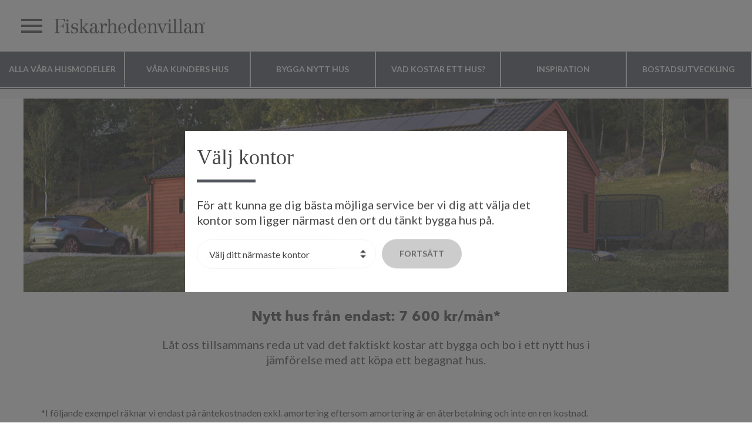

--- FILE ---
content_type: text/html; charset=UTF-8
request_url: https://fiskarhedenvillan.se/ar-det-lage-att-bygga-nytt-nu/
body_size: 21537
content:

<!doctype html>
<html lang="sv-SE">
<head>
    <meta charset="utf-8">
    <meta http-equiv="x-ua-compatible" content="ie=edge">
    <meta name="viewport" content="width=device-width, initial-scale=1">
    <meta name="google-site-verification" content="o5v1_RIpF0CCLmhyc88Wrjbk6VUSzlvnZKxmZrIM53A" />
    <link rel="icon" type="image/x-icon" href="https://fiskarhedenvillan.se/app/themes/careofhaus/favicon.ico?1">
    <title>Är det läge att bygga nytt nu? | Fiskarhedenvillan</title>

<!-- The SEO Framework av Sybre Waaijer -->
<link rel="canonical" href="https://fiskarhedenvillan.se/ar-det-lage-att-bygga-nytt-nu/" />
<meta name="description" content="Just nu är det många husdrömmare som ställer sig frågan, är det läge att bygga nytt hus nu? Kommer vi klara månadskostnaderna?" />
<meta property="og:type" content="website" />
<meta property="og:locale" content="sv_SE" />
<meta property="og:site_name" content="Fiskarhedenvillan" />
<meta property="og:title" content="Är det läge att bygga nytt nu? | Fiskarhedenvillan" />
<meta property="og:description" content="Just nu är det många husdrömmare som ställer sig frågan, är det läge att bygga nytt hus nu? Kommer vi klara månadskostnaderna?" />
<meta property="og:url" content="https://fiskarhedenvillan.se/ar-det-lage-att-bygga-nytt-nu/" />
<meta property="og:image" content="https://fiskarhedenvillan.se/app/uploads/2022/05/atmosfar106_webb.jpg" />
<meta property="og:image:width" content="1200" />
<meta property="og:image:height" content="675" />
<meta property="og:image:alt" content="Husmodellen Atmosfär 106 från Fiskarhedenvillan" />
<meta name="twitter:card" content="summary_large_image" />
<meta name="twitter:title" content="Är det läge att bygga nytt nu? | Fiskarhedenvillan" />
<meta name="twitter:description" content="Just nu är det många husdrömmare som ställer sig frågan, är det läge att bygga nytt hus nu? Kommer vi klara månadskostnaderna?" />
<meta name="twitter:image" content="https://fiskarhedenvillan.se/app/uploads/2022/05/atmosfar106_webb.jpg" />
<meta name="twitter:image:alt" content="Husmodellen Atmosfär 106 från Fiskarhedenvillan" />
<meta name="google-site-verification" content="-i5326I9A6_zIkG8f1FRZje2bNdby0Yu40-IlKz3Ju4" />
<script type="application/ld+json">{"@context":"https://schema.org","@graph":[{"@type":"WebSite","@id":"https://fiskarhedenvillan.se/#/schema/WebSite","url":"https://fiskarhedenvillan.se/","name":"Fiskarhedenvillan","inLanguage":"sv-SE","potentialAction":{"@type":"SearchAction","target":{"@type":"EntryPoint","urlTemplate":"https://fiskarhedenvillan.se/search/{search_term_string}/"},"query-input":"required name=search_term_string"},"publisher":{"@type":"Organization","@id":"https://fiskarhedenvillan.se/#/schema/Organization","name":"Fiskarhedenvillan","url":"https://fiskarhedenvillan.se/"}},{"@type":"WebPage","@id":"https://fiskarhedenvillan.se/ar-det-lage-att-bygga-nytt-nu/","url":"https://fiskarhedenvillan.se/ar-det-lage-att-bygga-nytt-nu/","name":"Är det läge att bygga nytt nu? | Fiskarhedenvillan","description":"Just nu är det många husdrömmare som ställer sig frågan, är det läge att bygga nytt hus nu? Kommer vi klara månadskostnaderna?","inLanguage":"sv-SE","isPartOf":{"@id":"https://fiskarhedenvillan.se/#/schema/WebSite"},"breadcrumb":{"@type":"BreadcrumbList","@id":"https://fiskarhedenvillan.se/#/schema/BreadcrumbList","itemListElement":[{"@type":"ListItem","position":1,"item":"https://fiskarhedenvillan.se/","name":"Fiskarhedenvillan"},{"@type":"ListItem","position":2,"name":"Är det läge att bygga nytt nu? | Fiskarhedenvillan"}]},"potentialAction":{"@type":"ReadAction","target":"https://fiskarhedenvillan.se/ar-det-lage-att-bygga-nytt-nu/"}}]}</script>
<!-- / The SEO Framework av Sybre Waaijer | 3.90ms meta | 1.07ms boot -->

<script type='application/javascript'  id='pys-version-script'>console.log('PixelYourSite Free version 9.5.4');</script>
<link rel='dns-prefetch' href='//api.mapbox.com' />
<link rel='dns-prefetch' href='//cdn.jsdelivr.net' />
<link rel='dns-prefetch' href='//maxcdn.bootstrapcdn.com' />
<script type="text/javascript">
/* <![CDATA[ */
window._wpemojiSettings = {"baseUrl":"https:\/\/s.w.org\/images\/core\/emoji\/14.0.0\/72x72\/","ext":".png","svgUrl":"https:\/\/s.w.org\/images\/core\/emoji\/14.0.0\/svg\/","svgExt":".svg","source":{"concatemoji":"https:\/\/fiskarhedenvillan.se\/wp\/wp-includes\/js\/wp-emoji-release.min.js?ver=6.4.3"}};
/*! This file is auto-generated */
!function(i,n){var o,s,e;function c(e){try{var t={supportTests:e,timestamp:(new Date).valueOf()};sessionStorage.setItem(o,JSON.stringify(t))}catch(e){}}function p(e,t,n){e.clearRect(0,0,e.canvas.width,e.canvas.height),e.fillText(t,0,0);var t=new Uint32Array(e.getImageData(0,0,e.canvas.width,e.canvas.height).data),r=(e.clearRect(0,0,e.canvas.width,e.canvas.height),e.fillText(n,0,0),new Uint32Array(e.getImageData(0,0,e.canvas.width,e.canvas.height).data));return t.every(function(e,t){return e===r[t]})}function u(e,t,n){switch(t){case"flag":return n(e,"\ud83c\udff3\ufe0f\u200d\u26a7\ufe0f","\ud83c\udff3\ufe0f\u200b\u26a7\ufe0f")?!1:!n(e,"\ud83c\uddfa\ud83c\uddf3","\ud83c\uddfa\u200b\ud83c\uddf3")&&!n(e,"\ud83c\udff4\udb40\udc67\udb40\udc62\udb40\udc65\udb40\udc6e\udb40\udc67\udb40\udc7f","\ud83c\udff4\u200b\udb40\udc67\u200b\udb40\udc62\u200b\udb40\udc65\u200b\udb40\udc6e\u200b\udb40\udc67\u200b\udb40\udc7f");case"emoji":return!n(e,"\ud83e\udef1\ud83c\udffb\u200d\ud83e\udef2\ud83c\udfff","\ud83e\udef1\ud83c\udffb\u200b\ud83e\udef2\ud83c\udfff")}return!1}function f(e,t,n){var r="undefined"!=typeof WorkerGlobalScope&&self instanceof WorkerGlobalScope?new OffscreenCanvas(300,150):i.createElement("canvas"),a=r.getContext("2d",{willReadFrequently:!0}),o=(a.textBaseline="top",a.font="600 32px Arial",{});return e.forEach(function(e){o[e]=t(a,e,n)}),o}function t(e){var t=i.createElement("script");t.src=e,t.defer=!0,i.head.appendChild(t)}"undefined"!=typeof Promise&&(o="wpEmojiSettingsSupports",s=["flag","emoji"],n.supports={everything:!0,everythingExceptFlag:!0},e=new Promise(function(e){i.addEventListener("DOMContentLoaded",e,{once:!0})}),new Promise(function(t){var n=function(){try{var e=JSON.parse(sessionStorage.getItem(o));if("object"==typeof e&&"number"==typeof e.timestamp&&(new Date).valueOf()<e.timestamp+604800&&"object"==typeof e.supportTests)return e.supportTests}catch(e){}return null}();if(!n){if("undefined"!=typeof Worker&&"undefined"!=typeof OffscreenCanvas&&"undefined"!=typeof URL&&URL.createObjectURL&&"undefined"!=typeof Blob)try{var e="postMessage("+f.toString()+"("+[JSON.stringify(s),u.toString(),p.toString()].join(",")+"));",r=new Blob([e],{type:"text/javascript"}),a=new Worker(URL.createObjectURL(r),{name:"wpTestEmojiSupports"});return void(a.onmessage=function(e){c(n=e.data),a.terminate(),t(n)})}catch(e){}c(n=f(s,u,p))}t(n)}).then(function(e){for(var t in e)n.supports[t]=e[t],n.supports.everything=n.supports.everything&&n.supports[t],"flag"!==t&&(n.supports.everythingExceptFlag=n.supports.everythingExceptFlag&&n.supports[t]);n.supports.everythingExceptFlag=n.supports.everythingExceptFlag&&!n.supports.flag,n.DOMReady=!1,n.readyCallback=function(){n.DOMReady=!0}}).then(function(){return e}).then(function(){var e;n.supports.everything||(n.readyCallback(),(e=n.source||{}).concatemoji?t(e.concatemoji):e.wpemoji&&e.twemoji&&(t(e.twemoji),t(e.wpemoji)))}))}((window,document),window._wpemojiSettings);
/* ]]> */
</script>

<style id='wp-emoji-styles-inline-css' type='text/css'>

	img.wp-smiley, img.emoji {
		display: inline !important;
		border: none !important;
		box-shadow: none !important;
		height: 1em !important;
		width: 1em !important;
		margin: 0 0.07em !important;
		vertical-align: -0.1em !important;
		background: none !important;
		padding: 0 !important;
	}
</style>
<link rel='stylesheet' id='wp-block-library-css' href='https://fiskarhedenvillan.se/wp/wp-includes/css/dist/block-library/style.min.css?ver=6.4.3' type='text/css' media='all' />
<style id='classic-theme-styles-inline-css' type='text/css'>
/*! This file is auto-generated */
.wp-block-button__link{color:#fff;background-color:#32373c;border-radius:9999px;box-shadow:none;text-decoration:none;padding:calc(.667em + 2px) calc(1.333em + 2px);font-size:1.125em}.wp-block-file__button{background:#32373c;color:#fff;text-decoration:none}
</style>
<style id='global-styles-inline-css' type='text/css'>
body{--wp--preset--color--black: #000000;--wp--preset--color--cyan-bluish-gray: #abb8c3;--wp--preset--color--white: #ffffff;--wp--preset--color--pale-pink: #f78da7;--wp--preset--color--vivid-red: #cf2e2e;--wp--preset--color--luminous-vivid-orange: #ff6900;--wp--preset--color--luminous-vivid-amber: #fcb900;--wp--preset--color--light-green-cyan: #7bdcb5;--wp--preset--color--vivid-green-cyan: #00d084;--wp--preset--color--pale-cyan-blue: #8ed1fc;--wp--preset--color--vivid-cyan-blue: #0693e3;--wp--preset--color--vivid-purple: #9b51e0;--wp--preset--gradient--vivid-cyan-blue-to-vivid-purple: linear-gradient(135deg,rgba(6,147,227,1) 0%,rgb(155,81,224) 100%);--wp--preset--gradient--light-green-cyan-to-vivid-green-cyan: linear-gradient(135deg,rgb(122,220,180) 0%,rgb(0,208,130) 100%);--wp--preset--gradient--luminous-vivid-amber-to-luminous-vivid-orange: linear-gradient(135deg,rgba(252,185,0,1) 0%,rgba(255,105,0,1) 100%);--wp--preset--gradient--luminous-vivid-orange-to-vivid-red: linear-gradient(135deg,rgba(255,105,0,1) 0%,rgb(207,46,46) 100%);--wp--preset--gradient--very-light-gray-to-cyan-bluish-gray: linear-gradient(135deg,rgb(238,238,238) 0%,rgb(169,184,195) 100%);--wp--preset--gradient--cool-to-warm-spectrum: linear-gradient(135deg,rgb(74,234,220) 0%,rgb(151,120,209) 20%,rgb(207,42,186) 40%,rgb(238,44,130) 60%,rgb(251,105,98) 80%,rgb(254,248,76) 100%);--wp--preset--gradient--blush-light-purple: linear-gradient(135deg,rgb(255,206,236) 0%,rgb(152,150,240) 100%);--wp--preset--gradient--blush-bordeaux: linear-gradient(135deg,rgb(254,205,165) 0%,rgb(254,45,45) 50%,rgb(107,0,62) 100%);--wp--preset--gradient--luminous-dusk: linear-gradient(135deg,rgb(255,203,112) 0%,rgb(199,81,192) 50%,rgb(65,88,208) 100%);--wp--preset--gradient--pale-ocean: linear-gradient(135deg,rgb(255,245,203) 0%,rgb(182,227,212) 50%,rgb(51,167,181) 100%);--wp--preset--gradient--electric-grass: linear-gradient(135deg,rgb(202,248,128) 0%,rgb(113,206,126) 100%);--wp--preset--gradient--midnight: linear-gradient(135deg,rgb(2,3,129) 0%,rgb(40,116,252) 100%);--wp--preset--font-size--small: 13px;--wp--preset--font-size--medium: 20px;--wp--preset--font-size--large: 36px;--wp--preset--font-size--x-large: 42px;--wp--preset--spacing--20: 0.44rem;--wp--preset--spacing--30: 0.67rem;--wp--preset--spacing--40: 1rem;--wp--preset--spacing--50: 1.5rem;--wp--preset--spacing--60: 2.25rem;--wp--preset--spacing--70: 3.38rem;--wp--preset--spacing--80: 5.06rem;--wp--preset--shadow--natural: 6px 6px 9px rgba(0, 0, 0, 0.2);--wp--preset--shadow--deep: 12px 12px 50px rgba(0, 0, 0, 0.4);--wp--preset--shadow--sharp: 6px 6px 0px rgba(0, 0, 0, 0.2);--wp--preset--shadow--outlined: 6px 6px 0px -3px rgba(255, 255, 255, 1), 6px 6px rgba(0, 0, 0, 1);--wp--preset--shadow--crisp: 6px 6px 0px rgba(0, 0, 0, 1);}:where(.is-layout-flex){gap: 0.5em;}:where(.is-layout-grid){gap: 0.5em;}body .is-layout-flow > .alignleft{float: left;margin-inline-start: 0;margin-inline-end: 2em;}body .is-layout-flow > .alignright{float: right;margin-inline-start: 2em;margin-inline-end: 0;}body .is-layout-flow > .aligncenter{margin-left: auto !important;margin-right: auto !important;}body .is-layout-constrained > .alignleft{float: left;margin-inline-start: 0;margin-inline-end: 2em;}body .is-layout-constrained > .alignright{float: right;margin-inline-start: 2em;margin-inline-end: 0;}body .is-layout-constrained > .aligncenter{margin-left: auto !important;margin-right: auto !important;}body .is-layout-constrained > :where(:not(.alignleft):not(.alignright):not(.alignfull)){max-width: var(--wp--style--global--content-size);margin-left: auto !important;margin-right: auto !important;}body .is-layout-constrained > .alignwide{max-width: var(--wp--style--global--wide-size);}body .is-layout-flex{display: flex;}body .is-layout-flex{flex-wrap: wrap;align-items: center;}body .is-layout-flex > *{margin: 0;}body .is-layout-grid{display: grid;}body .is-layout-grid > *{margin: 0;}:where(.wp-block-columns.is-layout-flex){gap: 2em;}:where(.wp-block-columns.is-layout-grid){gap: 2em;}:where(.wp-block-post-template.is-layout-flex){gap: 1.25em;}:where(.wp-block-post-template.is-layout-grid){gap: 1.25em;}.has-black-color{color: var(--wp--preset--color--black) !important;}.has-cyan-bluish-gray-color{color: var(--wp--preset--color--cyan-bluish-gray) !important;}.has-white-color{color: var(--wp--preset--color--white) !important;}.has-pale-pink-color{color: var(--wp--preset--color--pale-pink) !important;}.has-vivid-red-color{color: var(--wp--preset--color--vivid-red) !important;}.has-luminous-vivid-orange-color{color: var(--wp--preset--color--luminous-vivid-orange) !important;}.has-luminous-vivid-amber-color{color: var(--wp--preset--color--luminous-vivid-amber) !important;}.has-light-green-cyan-color{color: var(--wp--preset--color--light-green-cyan) !important;}.has-vivid-green-cyan-color{color: var(--wp--preset--color--vivid-green-cyan) !important;}.has-pale-cyan-blue-color{color: var(--wp--preset--color--pale-cyan-blue) !important;}.has-vivid-cyan-blue-color{color: var(--wp--preset--color--vivid-cyan-blue) !important;}.has-vivid-purple-color{color: var(--wp--preset--color--vivid-purple) !important;}.has-black-background-color{background-color: var(--wp--preset--color--black) !important;}.has-cyan-bluish-gray-background-color{background-color: var(--wp--preset--color--cyan-bluish-gray) !important;}.has-white-background-color{background-color: var(--wp--preset--color--white) !important;}.has-pale-pink-background-color{background-color: var(--wp--preset--color--pale-pink) !important;}.has-vivid-red-background-color{background-color: var(--wp--preset--color--vivid-red) !important;}.has-luminous-vivid-orange-background-color{background-color: var(--wp--preset--color--luminous-vivid-orange) !important;}.has-luminous-vivid-amber-background-color{background-color: var(--wp--preset--color--luminous-vivid-amber) !important;}.has-light-green-cyan-background-color{background-color: var(--wp--preset--color--light-green-cyan) !important;}.has-vivid-green-cyan-background-color{background-color: var(--wp--preset--color--vivid-green-cyan) !important;}.has-pale-cyan-blue-background-color{background-color: var(--wp--preset--color--pale-cyan-blue) !important;}.has-vivid-cyan-blue-background-color{background-color: var(--wp--preset--color--vivid-cyan-blue) !important;}.has-vivid-purple-background-color{background-color: var(--wp--preset--color--vivid-purple) !important;}.has-black-border-color{border-color: var(--wp--preset--color--black) !important;}.has-cyan-bluish-gray-border-color{border-color: var(--wp--preset--color--cyan-bluish-gray) !important;}.has-white-border-color{border-color: var(--wp--preset--color--white) !important;}.has-pale-pink-border-color{border-color: var(--wp--preset--color--pale-pink) !important;}.has-vivid-red-border-color{border-color: var(--wp--preset--color--vivid-red) !important;}.has-luminous-vivid-orange-border-color{border-color: var(--wp--preset--color--luminous-vivid-orange) !important;}.has-luminous-vivid-amber-border-color{border-color: var(--wp--preset--color--luminous-vivid-amber) !important;}.has-light-green-cyan-border-color{border-color: var(--wp--preset--color--light-green-cyan) !important;}.has-vivid-green-cyan-border-color{border-color: var(--wp--preset--color--vivid-green-cyan) !important;}.has-pale-cyan-blue-border-color{border-color: var(--wp--preset--color--pale-cyan-blue) !important;}.has-vivid-cyan-blue-border-color{border-color: var(--wp--preset--color--vivid-cyan-blue) !important;}.has-vivid-purple-border-color{border-color: var(--wp--preset--color--vivid-purple) !important;}.has-vivid-cyan-blue-to-vivid-purple-gradient-background{background: var(--wp--preset--gradient--vivid-cyan-blue-to-vivid-purple) !important;}.has-light-green-cyan-to-vivid-green-cyan-gradient-background{background: var(--wp--preset--gradient--light-green-cyan-to-vivid-green-cyan) !important;}.has-luminous-vivid-amber-to-luminous-vivid-orange-gradient-background{background: var(--wp--preset--gradient--luminous-vivid-amber-to-luminous-vivid-orange) !important;}.has-luminous-vivid-orange-to-vivid-red-gradient-background{background: var(--wp--preset--gradient--luminous-vivid-orange-to-vivid-red) !important;}.has-very-light-gray-to-cyan-bluish-gray-gradient-background{background: var(--wp--preset--gradient--very-light-gray-to-cyan-bluish-gray) !important;}.has-cool-to-warm-spectrum-gradient-background{background: var(--wp--preset--gradient--cool-to-warm-spectrum) !important;}.has-blush-light-purple-gradient-background{background: var(--wp--preset--gradient--blush-light-purple) !important;}.has-blush-bordeaux-gradient-background{background: var(--wp--preset--gradient--blush-bordeaux) !important;}.has-luminous-dusk-gradient-background{background: var(--wp--preset--gradient--luminous-dusk) !important;}.has-pale-ocean-gradient-background{background: var(--wp--preset--gradient--pale-ocean) !important;}.has-electric-grass-gradient-background{background: var(--wp--preset--gradient--electric-grass) !important;}.has-midnight-gradient-background{background: var(--wp--preset--gradient--midnight) !important;}.has-small-font-size{font-size: var(--wp--preset--font-size--small) !important;}.has-medium-font-size{font-size: var(--wp--preset--font-size--medium) !important;}.has-large-font-size{font-size: var(--wp--preset--font-size--large) !important;}.has-x-large-font-size{font-size: var(--wp--preset--font-size--x-large) !important;}
.wp-block-navigation a:where(:not(.wp-element-button)){color: inherit;}
:where(.wp-block-post-template.is-layout-flex){gap: 1.25em;}:where(.wp-block-post-template.is-layout-grid){gap: 1.25em;}
:where(.wp-block-columns.is-layout-flex){gap: 2em;}:where(.wp-block-columns.is-layout-grid){gap: 2em;}
.wp-block-pullquote{font-size: 1.5em;line-height: 1.6;}
</style>
<link rel='stylesheet' id='custom-style-css' href='https://fiskarhedenvillan.se/app/mu-plugins/haus-responsive-images/assets/css/main.css?ver=20190605' type='text/css' media='all' />
<link rel='stylesheet' id='font-awesome-fa-css' href='https://maxcdn.bootstrapcdn.com/font-awesome/4.3.0/css/font-awesome.min.css?ver=6.4.3' type='text/css' media='all' />
<link rel='stylesheet' id='vc_plugin_table_style_css-css' href='https://fiskarhedenvillan.se/app/plugins/easy-tables-vc/assets/css/style.min.css?ver=2.2.0' type='text/css' media='all' />
<link rel='stylesheet' id='vc_plugin_themes_css-css' href='https://fiskarhedenvillan.se/app/plugins/easy-tables-vc/assets/css/themes.min.css?ver=2.2.0' type='text/css' media='all' />
<link rel='stylesheet' id='mapbox_gl_css-css' href='https://api.mapbox.com/mapbox-gl-js/v2.4.1/mapbox-gl.css?ver=6.4.3' type='text/css' media='all' />
<link rel='stylesheet' id='ol_css-css' href='https://cdn.jsdelivr.net/gh/openlayers/openlayers.github.io@master/en/v6.8.1/css/ol.css?ver=6.4.3' type='text/css' media='all' />
<link rel='stylesheet' id='sage_css-css' href='https://fiskarhedenvillan.se/app/themes/careofhaus/dist/main-wp-e514407071.css' type='text/css' media='all' />
<script type="text/javascript" src="https://fiskarhedenvillan.se/app/mu-plugins/haus-responsive-images/assets/js/scripts.min.js?ver=20190605" id="custom-script-js"></script>
<script type="text/javascript" src="https://fiskarhedenvillan.se/wp/wp-includes/js/jquery/jquery.min.js?ver=3.7.1" id="jquery-core-js"></script>
<script type="text/javascript" src="https://fiskarhedenvillan.se/wp/wp-includes/js/jquery/jquery-migrate.min.js?ver=3.4.1" id="jquery-migrate-js"></script>
<script type="text/javascript" src="https://fiskarhedenvillan.se/app/plugins/pixelyoursite/dist/scripts/jquery.bind-first-0.2.3.min.js?ver=6.4.3" id="jquery-bind-first-js"></script>
<script type="text/javascript" src="https://fiskarhedenvillan.se/app/plugins/pixelyoursite/dist/scripts/js.cookie-2.1.3.min.js?ver=2.1.3" id="js-cookie-pys-js"></script>
<script type="text/javascript" id="pys-js-extra">
/* <![CDATA[ */
var pysOptions = {"staticEvents":{"facebook":{"init_event":[{"delay":0,"type":"static","name":"PageView","pixelIds":["463139195434848"],"eventID":"99cd38d6-3004-44e1-a63e-cd45043a2190","params":{"page_title":"\u00c4r det l\u00e4ge att bygga nytt nu?","post_type":"page","post_id":24834,"plugin":"PixelYourSite","user_role":"guest","event_url":"fiskarhedenvillan.se\/ar-det-lage-att-bygga-nytt-nu\/"},"e_id":"init_event","ids":[],"hasTimeWindow":false,"timeWindow":0,"woo_order":"","edd_order":""}]}},"dynamicEvents":[],"triggerEvents":[],"triggerEventTypes":[],"facebook":{"pixelIds":["463139195434848"],"advancedMatching":[],"advancedMatchingEnabled":false,"removeMetadata":false,"contentParams":{"post_type":"page","post_id":24834,"content_name":"\u00c4r det l\u00e4ge att bygga nytt nu?"},"commentEventEnabled":true,"wooVariableAsSimple":false,"downloadEnabled":true,"formEventEnabled":true,"serverApiEnabled":true,"wooCRSendFromServer":false,"send_external_id":null},"debug":"","siteUrl":"https:\/\/fiskarhedenvillan.se\/wp","ajaxUrl":"https:\/\/fiskarhedenvillan.se\/wp\/wp-admin\/admin-ajax.php","ajax_event":"12c12bcd46","enable_remove_download_url_param":"1","cookie_duration":"7","last_visit_duration":"60","enable_success_send_form":"","ajaxForServerEvent":"1","send_external_id":"1","external_id_expire":"180","google_consent_mode":"1","gdpr":{"ajax_enabled":true,"all_disabled_by_api":false,"facebook_disabled_by_api":false,"analytics_disabled_by_api":false,"google_ads_disabled_by_api":false,"pinterest_disabled_by_api":false,"bing_disabled_by_api":false,"externalID_disabled_by_api":false,"facebook_prior_consent_enabled":true,"analytics_prior_consent_enabled":true,"google_ads_prior_consent_enabled":null,"pinterest_prior_consent_enabled":true,"bing_prior_consent_enabled":true,"cookiebot_integration_enabled":false,"cookiebot_facebook_consent_category":"marketing","cookiebot_analytics_consent_category":"statistics","cookiebot_tiktok_consent_category":"marketing","cookiebot_google_ads_consent_category":null,"cookiebot_pinterest_consent_category":"marketing","cookiebot_bing_consent_category":"marketing","consent_magic_integration_enabled":false,"real_cookie_banner_integration_enabled":false,"cookie_notice_integration_enabled":false,"cookie_law_info_integration_enabled":false,"analytics_storage":{"enabled":true,"value":"granted","filter":false},"ad_storage":{"enabled":true,"value":"granted","filter":false},"ad_user_data":{"enabled":true,"value":"granted","filter":false},"ad_personalization":{"enabled":true,"value":"granted","filter":false}},"cookie":{"disabled_all_cookie":false,"disabled_start_session_cookie":false,"disabled_advanced_form_data_cookie":false,"disabled_landing_page_cookie":false,"disabled_first_visit_cookie":false,"disabled_trafficsource_cookie":false,"disabled_utmTerms_cookie":false,"disabled_utmId_cookie":false},"tracking_analytics":{"TrafficSource":"www.google.com","TrafficLanding":"undefined","TrafficUtms":[],"TrafficUtmsId":[]},"woo":{"enabled":false},"edd":{"enabled":false}};
/* ]]> */
</script>
<script type="text/javascript" src="https://fiskarhedenvillan.se/app/plugins/pixelyoursite/dist/scripts/public.js?ver=9.5.4" id="pys-js"></script>
<script type="text/javascript" src="https://api.mapbox.com/mapbox-gl-js/v2.4.1/mapbox-gl.js?ver=6.4.3" id="mapbox_gl-js"></script>
<script type="text/javascript" src="https://cdn.jsdelivr.net/gh/openlayers/openlayers.github.io@master/en/v6.8.1/build/ol.js?ver=6.4.3" id="ol_js-js"></script>
<link rel="https://api.w.org/" href="https://fiskarhedenvillan.se/wp-json/" /><link rel="alternate" type="application/json" href="https://fiskarhedenvillan.se/wp-json/wp/v2/pages/24834" /><link rel="EditURI" type="application/rsd+xml" title="RSD" href="https://fiskarhedenvillan.se/wp/xmlrpc.php?rsd" />
<link rel="alternate" type="application/json+oembed" href="https://fiskarhedenvillan.se/wp-json/oembed/1.0/embed?url=https%3A%2F%2Ffiskarhedenvillan.se%2Far-det-lage-att-bygga-nytt-nu%2F" />
<link rel="alternate" type="text/xml+oembed" href="https://fiskarhedenvillan.se/wp-json/oembed/1.0/embed?url=https%3A%2F%2Ffiskarhedenvillan.se%2Far-det-lage-att-bygga-nytt-nu%2F&#038;format=xml" />
    <script>
        window.dataLayer = window.dataLayer || [];
        function gtag() {
            dataLayer.push(arguments);
        }
        gtag("consent", "default", {
            ad_storage: "denied",
            ad_user_data: "denied",
            ad_personalization: "denied",
            analytics_storage: "denied",
            functionality_storage: "denied",
            personalization_storage: "denied",
            security_storage: "granted",
            wait_for_update: 2000,
        });
        gtag("set", "ads_data_redaction", true);
        gtag("set", "url_passthrough", true);
    </script>
        <!-- Google Tag Manager -->
    <script>(function (w, d, s, l, i) {
            w[l] = w[l] || []; w[l].push({
                'gtm.start':
                    new Date().getTime(), event: 'gtm.js'
            }); var f = d.getElementsByTagName(s)[0],
                j = d.createElement(s), dl = l != 'dataLayer' ? '&l=' + l : ''; j.async = true; j.src =
                    'https://www.googletagmanager.com/gtm.js?id=' + i + dl; f.parentNode.insertBefore(j, f);
        })(window, document, 'script', 'dataLayer', 'GTM-KKF8WMQ');</script>
    <!-- End Google Tag Manager -->
        <!-- Start cookieyes banner -->
    <script id="cookieyes" type="text/javascript"
        src="https://cdn-cookieyes.com/client_data/bef534528c7f34e87473c3b8/script.js"></script>
    <!-- End cookieyes banner -->
    <meta name="generator" content="Powered by WPBakery Page Builder - drag and drop page builder for WordPress."/>
		<style type="text/css" id="wp-custom-css">
			@media (max-width: 1800px) {
  .component-quote.du-component.has-image {
    margin: 32px 0;  }
}

@media (max-width: 1700px) {
  .component-quote.du-component.has-image {
    margin: 48px 0;  }
}


@media (max-width: 1600px) {
  .component-quote.du-component.has-image {
    margin: 64px 0px;
	}
}
@media (max-width: 1500px) {
  .component-quote.du-component.has-image {
    margin: 72px 0px;
	}
	.component-quote .quote:before {
		font-size: 90px;
	}
}

@media (max-width: 1400px) {
  .component-quote.du-component.has-image {
    margin: 92px 0px;
		
	}
	.component-quote .quote:before {
		font-size: 80px;
	}
	.component-quote .quote {
    font-size: 23px;
		line-height: 33px;
	}
	}

@media (max-width: 1350px) {
  .component-quote.du-component.has-image {
    margin: 104px 0px;
	}
	.component-quote .quote:before {
		font-size: 70px;
	}
	
	.component-quote .quote {
    font-size: 22px;
    line-height: 32px;
}


@media (max-width: 1300px) {
  .component-quote.du-component.has-image {
    margin: 116px 0px;
	}
		.component-quote .quote:before {
		font-size: 60px;
	}
	
	.component-quote .quote {
    font-size: 21px;
    line-height: 31px;
}
}

@media (max-width: 1245px) {
  .component-quote.du-component.has-image {
    margin: 96px 0px;
	}
	
}

	
@media (max-width: 1200px) {
  .component-quote.du-component.has-image {
    margin: 96px 0px;
	}
	
		.component-quote .quote {
    font-size: 20px;
    line-height: 30px;
 }
	
}


@media (max-width: 1145px) {
  .component-quote.du-component.has-image {
    margin: 96px 0px;
	}
	
		.component-quote .quote {
    font-size: 19px;
    line-height: 29px;
 }
	
}
	
	
@media (max-width: 1095px) {
  .component-quote.du-component.has-image {
    margin: 96px 0px;
	}
}
	
	@media (max-width: 1045px) {
  .component-quote.du-component.has-image {
    margin: 116px 0px;
	}
		.component-quote .quote:before {
		font-size: 50px;
	}
		.component-quote .quote {
    font-size: 18px;
    line-height: 28px;
 }
	
}
	
		@media (max-width: 1005px) {
  .component-quote.du-component.has-image {
    margin: 124px 0px;
	}
	
			
		.component-quote .quote:before {
		font-size: 40px;
	}
}
	
			@media (max-width: 875px) {
  .component-quote.du-component.has-image {
    margin: 0px;
	}
		    .component-quote.has-image .wrapper {
        padding-top: 0px;
				}
				
}




			</style>
		<noscript><style> .wpb_animate_when_almost_visible { opacity: 1; }</style></noscript>    <script src="https://cdnjs.cloudflare.com/ajax/libs/url-search-params/1.1.0/url-search-params.js" type="text/javascript"></script>
    <script src="//geoip-js.com/js/apis/geoip2/v2.1/geoip2.js" type="text/javascript"></script>

    <script>
    window.URLs = {"laravel":"https:\/\/mitthus.fiskarhedenvillan.se","wordpress":"https:\/\/fiskarhedenvillan.se","create_subscription":"https:\/\/leadsintegrationhub-subscriptionservice-api-prod.fhvgroup.tech\/api\/Subscriptions?code=Y2iD2CpJR3qMS8JMoNtiDuGpNROAMg1vYrax7PcV8t-7AzFuwJPOoA%3D%3D","create_catalog_order":"https:\/\/leadsintegrationhub-catalogorderservice-api-prod.fhvgroup.tech\/api\/CatalogOrder?code=RuEx2LU8YUTSekI43tYvUuV9gjbEEPieTTaMQbGF0JBfAzFuKGe45g%3D%3D","get_visitor_id":"https:\/\/leadsintegrationhub-visitorservice-api-prod.fhvgroup.tech\/api\/GetVisitorId?code=DISWrMJokIWBg70r7f5hbNXxIoi8tGoU_teJcpgIHdEUAzFujvbSFg==","update_visitor_context_baseurl":"https:\/\/leadsintegrationhub-visitorservice-api-prod.fhvgroup.tech\/api\/update","update_visitor_context_functioncode":"DISWrMJokIWBg70r7f5hbNXxIoi8tGoU_teJcpgIHdEUAzFujvbSFg==","website_visit":"https:\/\/leadsintegrationhub-visitorservice-api-prod.fhvgroup.tech\/api\/VisitEvent","website_visit_functioncode":"DISWrMJokIWBg70r7f5hbNXxIoi8tGoU_teJcpgIHdEUAzFujvbSFg==","get_agent":"https:\/\/leadsintegrationhub-visitorservice-api-prod.fhvgroup.tech\/api\/GetAgent","get_agent_functioncode":"DISWrMJokIWBg70r7f5hbNXxIoi8tGoU_teJcpgIHdEUAzFujvbSFg=="};
    </script>

        <link href="https://fonts.googleapis.com/css?family=Lato:300,400,700" rel="stylesheet">
</head>


<body class="page-template-default page page-id-24834 ar-det-lage-att-bygga-nytt-nu wpb-js-composer js-comp-ver-6.9.0 vc_responsive">

<header class='component-header du-component' role="banner" ><div class="banner">
    <div class="left-wrapper">
        <a class="menu-toggle" id="toggle-menu">
            <i class="icon icon-menu"></i>
            <span class="menu-label sr-only">Meny</span>
        </a>
        <div class="site-logo site-logo--left">
            <a href="https://fiskarhedenvillan.se/">
                <svg xmlns="http://www.w3.org/2000/svg" viewBox="0 0 190.28 18.38"><defs><style>.a{fill:#464646}</style></defs><title>logo</title><path class="a" d="M0 17.29h.94c.87 0 1.06-.41 1.06-1.76V3.38C2 1 2 .77.6.77H0v-.7h13.16V4h-.84c0-2.73-1.5-3.24-4-3.24H4.2v8h3.19c2.27 0 2.95-.51 3.14-2.66h.85V12h-.85c-.19-2.44-1-2.58-2.95-2.58H4.2v4.95c0 2.54.24 2.92 1.47 2.92h.63V18H0zM16.18.75a1.42 1.42 0 0 1 1.35 1.35 1.4 1.4 0 0 1-1.35 1.35 1.38 1.38 0 0 1-1.35-1.35A1.35 1.35 0 0 1 16.18.75m-.89 7.2c0-1.09-.29-1.21-1.35-1.21h-.6V6h.87a14 14 0 0 0 3.19-.39c-.07.8-.12 1.59-.12 2.39v7.7c0 1.18.27 1.55 1.3 1.55h.77V18h-6v-.7h.82c1 0 1.14-.48 1.14-1.4zM21 14.39h.7a3.53 3.53 0 0 0 3.6 3.28 2.58 2.58 0 0 0 2.49-2.37c0-1.76-1.38-2.25-3.24-2.49S21 11.76 21 9.2c0-2 2-3.55 4.25-3.55a5 5 0 0 1 1.4.19 4.5 4.5 0 0 0 1.23.16 2 2 0 0 0 .89-.24h.39v3.59h-.7c-.39-2.08-1.62-3-3.07-3a2.29 2.29 0 0 0-2.54 2.2c0 1.81 1 2 3.36 2.39 1.71.27 3.57 1.35 3.57 3.5a4 4 0 0 1-4.3 3.94 6.86 6.86 0 0 1-1.62-.19 6 6 0 0 0-1.42-.19 2.11 2.11 0 0 0-1 .39H21zM37.86 18v-.7h.24c.46 0 .87 0 .87-.46 0-.22-.51-.82-.77-1.18l-3-4h-.29v3.77c0 1.88.22 1.88 1.13 1.88h.82V18H31v-.7h.82c.92 0 1.14 0 1.14-1.88V2.61c0-1.26 0-1.91-1.26-1.91H31V0h3.94v10.94h.29l3.55-3.07c.29-.27.56-.58.56-.77s-.31-.36-.63-.36h-.34V6h4.39v.7h-.46a4.4 4.4 0 0 0-2.7 1.5l-2.63 2.42 4.27 5.51c.63.82 1 1.13 1.88 1.13h.31V18zm11.07-.47c1.64 0 2.42-1.5 2.42-3v-3c-2.75 0-4.69.7-4.69 3.55a2.19 2.19 0 0 0 2.27 2.44m6.86-1.4a2.15 2.15 0 0 1-2.22 2.25 1.89 1.89 0 0 1-2.13-1.59 3.49 3.49 0 0 1-3.12 1.59c-2.15 0-4-1-4-3.21 0-3.72 3.72-4.32 7-4.32V8.55a2 2 0 0 0-1.91-2.2c-.82 0-1.74.12-1.93 1a1.58 1.58 0 0 1 .41 1 1.25 1.25 0 0 1-1.28 1.18A1.44 1.44 0 0 1 45.21 8c0-1.84 2.61-2.37 4.2-2.37 2.44 0 3.91 1.06 3.91 3.09v7c0 .68 0 1.67.75 1.67s1-.77 1-1.67v-.89h.7zm.99 1.17h.58c1.14 0 1.38-.39 1.38-1.5V8.55c0-1.09-.17-1.81-1.38-1.81h-.58V6h.51a15.15 15.15 0 0 0 3.28-.39v3.16c.8-1.45 1.74-3 3.6-3 1 0 2.25.48 2.25 1.69a1.28 1.28 0 0 1-1.38 1.4 1.26 1.26 0 0 1-1.33-1.23 1.41 1.41 0 0 1 .12-.51h-.46c-1.59 0-2.7 2.68-2.7 4.56v4.08c0 1.55.68 1.55 2.05 1.55h.53V18h-6.47z"/><path class="a" d="M66.14 17.29H67c.92 0 1.14 0 1.14-1.88V2.61c0-1.26 0-1.91-1.26-1.91h-.7V0h3.94v7.7a4.31 4.31 0 0 1 3.58-2.05c3.43 0 3.94 1.71 3.94 3.65v6.11c0 1.88.22 1.88 1.14 1.88h.82V18h-5.9v-.7h.82c.92 0 1.14 0 1.14-1.88V10c0-2-.48-3.33-2.32-3.33-2.17 0-3.26 1.83-3.26 3.86v4.9c0 1.88.22 1.88 1.14 1.88H72V18h-5.86zm22.05-5.94c0-1.76-.15-5-2.61-5s-2.75 3.16-2.75 5zm-5.36.7c0 2.1.1 5.63 3 5.63 2.1 0 3.43-1.74 3.55-3.82h1a4.43 4.43 0 0 1-4.76 4.52c-3.6 0-5.12-2.73-5.12-6.09s1.33-6.64 5.12-6.64c3.43 0 4.93 3.4 4.93 6.4zm14.9-5.41C95 6.64 95 9.49 95 12c0 2.22 0 5.39 2.56 5.39 2.73 0 3.43-2.95 3.43-5.36s-.48-5.39-3.23-5.39m3.38 9.08a3.85 3.85 0 0 1-3.82 2.66c-3.31 0-4.61-3.62-4.61-6.4s1.28-6.33 4.52-6.33A3.92 3.92 0 0 1 101 7.94V2.08C101 1 100.58.7 99.49.7h-.56V0h4v15.22c0 1.55 0 2.08 1.4 2.08h.56v.7h-3.79zm12.39-4.37c0-1.76-.14-5-2.61-5s-2.75 3.16-2.75 5zm-5.36.7c0 2.1.1 5.63 3 5.63 2.1 0 3.43-1.74 3.55-3.82h1a4.43 4.43 0 0 1-4.76 4.52c-3.6 0-5.12-2.73-5.12-6.09s1.33-6.64 5.12-6.64c3.43 0 4.93 3.4 4.93 6.4zM117.25 6h.65a10.78 10.78 0 0 0 3.1-.35V7.9a4.47 4.47 0 0 1 3.72-2.25c3.43 0 3.94 1.71 3.94 3.65v6.11c0 1.88.22 1.88 1.14 1.88h.82V18h-5.89v-.7h.82c.92 0 1.14 0 1.14-1.88V10c0-2-.48-3.33-2.32-3.33-2.17 0-3.26 1.83-3.26 3.86v4.9c0 1.88.22 1.88 1.13 1.88h.82V18h-5.89v-.7h.82c.92 0 1.13 0 1.13-1.88v-7.3c0-1.14-.34-1.38-1.4-1.38h-.56zm24.54 0v.7h-.26c-.6 0-.89.7-1.11 1.23l-4 10.26h-.87l-4-10.07c-.39-1-.58-1.43-1.21-1.43h-.46V6h5.43v.7h-.56c-.51 0-1.21.15-1.21.65A4.53 4.53 0 0 0 134 9l2.56 6.47 2.58-6.71a3.42 3.42 0 0 0 .27-1.23c0-.72-.46-.75-1.21-.75h-.34V6zm3.72-5.25a1.42 1.42 0 0 1 1.35 1.35 1.4 1.4 0 0 1-1.35 1.35 1.38 1.38 0 0 1-1.35-1.35 1.35 1.35 0 0 1 1.35-1.35m-.89 7.2c0-1.09-.29-1.21-1.35-1.21h-1.48V6h1.74a14 14 0 0 0 3.19-.39c-.07.8-.12 1.59-.12 2.39v7.7c0 1.18.27 1.55 1.3 1.55h1.46V18h-6.7v-.7h.82c1 0 1.13-.48 1.13-1.4z"/><path class="a" d="M153.3 15.41c0 1.88.22 1.88 1.14 1.88h2V18h-7.12v-.7h.82c.92 0 1.14 0 1.14-1.88V2.61c0-1.26 0-1.91-1.26-1.91h-.7V0h3.94zm7.12 0c0 1.88.22 1.88 1.14 1.88h.85V18h-5.92v-.7h.82c.92 0 1.14 0 1.14-1.88V2.61c0-1.26 0-1.91-1.26-1.91h-.7V0h3.94zm7.68 2.12c1.64 0 2.42-1.5 2.42-3v-3c-2.75 0-4.68.7-4.68 3.55a2.19 2.19 0 0 0 2.27 2.44m6.86-1.4a2.15 2.15 0 0 1-2.22 2.25 1.89 1.89 0 0 1-2.13-1.59 3.49 3.49 0 0 1-3.12 1.59c-2.15 0-4-1-4-3.21 0-3.72 3.72-4.32 7-4.32V8.55a2 2 0 0 0-1.91-2.2c-.82 0-1.74.12-1.93 1a1.59 1.59 0 0 1 .41 1 1.26 1.26 0 0 1-1.28 1.18A1.44 1.44 0 0 1 164.38 8c0-1.84 2.61-2.37 4.2-2.37 2.44 0 3.91 1.06 3.91 3.09v7c0 .68 0 1.67.75 1.67s1-.77 1-1.67v-.89h.7zm.9-10.12h.65a10.78 10.78 0 0 0 3.14-.39V7.9a4.47 4.47 0 0 1 3.72-2.25c3.43 0 3.94 1.71 3.94 3.65v6.11c0 1.88.22 1.88 1.14 1.88h.82V18h-5.89v-.7h.82c.92 0 1.14 0 1.14-1.88V10c0-2-.48-3.33-2.32-3.33-2.17 0-3.26 1.83-3.26 3.86v4.9c0 1.88.22 1.88 1.14 1.88h.82V18h-5.89v-.7h.82c.92 0 1.13 0 1.13-1.88v-7.3c0-1.14-.34-1.38-1.4-1.38h-.56zm12.06-.32A1.06 1.06 0 1 1 189 6.74a1.06 1.06 0 0 1-1.06-1.06m-.24 0a1.3 1.3 0 1 0 1.3-1.3 1.3 1.3 0 0 0-1.3 1.3"/><path class="a" d="M189.28 6.45l-.34-.67h-.19v.67h-.25v-1.6h.5c.39 0 .56.14.56.46a.41.41 0 0 1-.34.45l.36.69zm-.35-1.38h-.18v.49h.2c.23 0 .33-.07.33-.25s-.1-.25-.35-.25"/></svg>            </a>
        </div>
    </div>
    <div class="middle-wrapper">
                <div class='component-selectzip du-component' ><script type="text/x-template" id="select-zip-template">
    <div v-if="enabled == 'true'">
        <div v-show="hasZip" class="zip-code">
            <div class="city-content" v-if="!showForm">
                <span class="city" @click.prevent="showSelectZipForm()">{{ selectedCity }}</span>
                <i class="icon icon-location visible-xs"></i>
                <i class="icon icon-chevron-down hidden-xs" @click.prevent="showSelectZipForm()"></i>
            </div>
        </div>

        <zip-modal v-show="showForm" :is-showing="showForm" :cookies-ok="cookiesOk" :office-id="selectedOfficeId" :selected-city="selectedCity" :zip="selectedZip" :maxLength="maxLength" country-code="SE" />
    </div>
</script>

<script type="text/x-template" id="template-zip-modal">
    <div class="zip-modal">
        <div class="form-content">

            <div class="component-heading">
                <span class="heading-3">Välj kontor</span>
                <div class="line"></div>
            </div>

            <div class='component-ingress du-component' ><p class="lead-left color--brand">
    För att kunna ge dig bästa möjliga service ber vi dig att välja det kontor som ligger närmast den ort du tänkt bygga hus på.
</p>
</div>
            <div v-if="!cookiesOk">
                            </div>

            <div class="row">

                <div class="f-row">

                    <div class="selector">
                        <div v-if="view==='offices'" :class="'view-'+view">
                            <spinner-fading-circle v-if="!offices" />
                            <label class="select" v-else>
                                <div class="arrows"></div>
                                <select v-model="selectedOfficeId">
                                    <option value="0">Välj ditt närmaste kontor</option>
                                    <option v-for="item in offices" :value="item.id" :key="item.id">
                                        {{ item.city }}
                                    </option>
                                </select>
                            </label>
                        </div>
                    </div>

                    <spinner-fading-circle v-if="showSpinner" />
                    <button :disabled="!canContinue" v-else class="btn btn-purple modal-submit-btn" type="button" @click.prevent="onContinue()">
                        Fortsätt                    </button>

                </div>
            </div>
        </div>
    </div>
</script>

<script type="text/x-template" id="template-spinner-fading-circle">
    <div class="spinner-fading-circle">
        <div class="spinner-circle1 spinner-circle"></div>
        <div class="spinner-circle2 spinner-circle"></div>
        <div class="spinner-circle3 spinner-circle"></div>
        <div class="spinner-circle4 spinner-circle"></div>
        <div class="spinner-circle5 spinner-circle"></div>
        <div class="spinner-circle6 spinner-circle"></div>
        <div class="spinner-circle7 spinner-circle"></div>
        <div class="spinner-circle8 spinner-circle"></div>
        <div class="spinner-circle9 spinner-circle"></div>
        <div class="spinner-circle10 spinner-circle"></div>
        <div class="spinner-circle11 spinner-circle"></div>
        <div class="spinner-circle12 spinner-circle"></div>
    </div>
</script>

<div id="select-zip">
    <select-zip
        max-length="5"
        enabled="true" />
</div>

<script>
  function urlObject(options) {
    "use strict";
    /*global window, document*/

    var url_search_arr,
      option_key,
      i,
      urlObj,
      get_param,
      key,
      val,
      url_query,
      url_get_params = {},
      a = document.createElement('a'),
      default_options = {
        'url': window.location.href,
        'unescape': true,
        'convert_num': true
      };

    if (typeof options !== "object") {
      options = default_options;
    } else {
      for (option_key in default_options) {
        if (default_options.hasOwnProperty(option_key)) {
          if (options[option_key] === undefined) {
            options[option_key] = default_options[option_key];
          }
        }
      }
    }

    a.href = options.url;
    url_query = a.search.substring(1);
    url_search_arr = url_query.split('&');

    if (url_search_arr[0].length > 1) {
      for (i = 0; i < url_search_arr.length; i += 1) {
        get_param = url_search_arr[i].split("=");

        if (options.unescape) {
          key = decodeURI(get_param[0]);
          val = decodeURI(get_param[1]);
        } else {
          key = get_param[0];
          val = get_param[1];
        }

        if (options.convert_num) {
          if (val.match(/^\d+$/)) {
            val = parseInt(val, 10);
          } else if (val.match(/^\d+\.\d+$/)) {
            val = parseFloat(val);
          }
        }

        if (url_get_params[key] === undefined) {
          url_get_params[key] = val;
        } else if (typeof url_get_params[key] === "string") {
          url_get_params[key] = [url_get_params[key], val];
        } else {
          url_get_params[key].push(val);
        }

        get_param = [];
      }
    }

    urlObj = {
      protocol: a.protocol,
      hostname: a.hostname,
      host: a.host,
      port: a.port,
      hash: a.hash.substr(1),
      pathname: a.pathname,
      search: a.search,
      parameters: url_get_params
    };

    return urlObj;
  }

</script>
</div>            </div>
    <div class="right-wrapper">
        <ul class="menu list-unstyled">
            <li class="catalog menu-item">
                <a class="menu-link" href="https://fiskarhedenvillan.se/bestall-katalog/">
                    <span>
                        Beställ katalog                    </span>
                </a>
            </li>
            <li class="contact-us menu-item">
                <div class='component-headerseller du-component' ><script type="text/x-template" id="header-seller-template">
    <div class="header-seller" v-if="sellerData.name">
        <a class="menu-link" v-bind:href="sellerData.url">
            <span>Kontakt</span>
        </a>
    </div>
</script>

<div id="header-seller">
    <header-seller></header-seller>
</div>
</div>            </li>
            <li class="choose-language menu-item">
               <a class="menu-link" id="choose-language" href="#">
                   <svg xmlns="http://www.w3.org/2000/svg" width="48" height="48" viewBox="0 0 48 48"><path fill="#1976D2" d="M2 9h44v30H2z"/><g fill="#FFC107"><path d="M2 21h44v6H2z"/><path d="M16 9h6v30h-6z"/></g></svg>               </a>
               <ul class="list-unstyled languages" id="languages">
                                          <li class="menu-item">
                           <a class="menu-link" href="https://fiskarhedenvillan.no">
                               <svg xmlns="http://www.w3.org/2000/svg" width="48" height="48" viewBox="0 0 48 48"><path fill="#FF3D00" d="M2 9h44v30H2z"/><g fill="#ECEFF1"><path d="M2 20h44v8H2z"/><path d="M15 9h8v30h-8z"/></g><g fill="#3F51B5"><path d="M17 9h4v30h-4z"/><path d="M2 22h44v4H2z"/></g></svg>                           </a>
                       </li>
                                          <li class="menu-item">
                           <a class="menu-link" href="https://fiskarhedenvillan.se">
                               <svg xmlns="http://www.w3.org/2000/svg" width="48" height="48" viewBox="0 0 260 170"><path fill="#0064AE" d="M0 0h260v170H0z"/><g fill="#FFD300"><path d="M80 0h50v170H80z"/><path d="M0 60h260v50H0z"/></g><g fill="#DB0F16"><path d="M95 0h20v170H95z"/><path d="M0 75h260v20H0z"/></g></svg>                           </a>
                       </li>
                                  </ul>
           </li>
        </ul>
    </div>
</div>

<div class="sidemenu-overlay" id="select-zip-overlay"></div>

<div class="header-navigation">
    <nav class="navigation" role="navigation">
        <div class="menu-maintopmenu-container"><ul id="menu-maintopmenu" class="menu"><li class="menu-item menu-alla-vara-husmodeller"><a href="https://fiskarhedenvillan.se/valj-ditt-hus/alla-husmodeller/"><span class="menu-text">Alla våra husmodeller</span></a></li>
<li class="menu-item menu-vara-kunders-hus"><a href="https://fiskarhedenvillan.se/valj-ditt-hus/vara-kunders-husdesign/"><span class="menu-text">Våra kunders hus</span></a></li>
<li class="menu-item menu-bygga-nytt-hus"><a href="https://fiskarhedenvillan.se/bygga-nytt-hus/"><span class="menu-text">Bygga nytt hus</span></a></li>
<li class="menu-item menu-vad-kostar-ett-hus"><a href="https://fiskarhedenvillan.se/vad-kostar-ett-hus/"><span class="menu-text">Vad kostar ett hus?</span></a></li>
<li class="hidden-xs menu-item menu-inspiration"><a href="https://fiskarhedenvillan.se/inspiration/"><span class="menu-text">Inspiration</span></a></li>
<li class="hidden-xs menu-item menu-bostadsutveckling"><a href="https://fiskarhedenvillan.se/bostad/"><span class="menu-text">Bostadsutveckling</span></a></li>
</ul></div>    </nav>
</div>
</header>
<div class="slide-menu-row">
<div class='component-slider du-component ' data-height="" >    <div class="simple-slide">
        <div class='component-row du-component vc_row section-bg-gray-light has-breadcrumb height-small column-vertical-align margin-top--none margin-top--none' ><section id="section-1" class="section">
    <div class="row-wrapper padding-top--small padding-top--small container-fluid-full">
        <div class="bg-image-landscape bg-image " data-bgset=""></div>
        <div class="bg-image-portrait bg-image " data-bgset=""></div>

        
        
                <div class="container">
        
            <div class="row">
                <div class="col-xs-12"><div class='component-breadcrumbs du-component color-brand' ><div class="breadcrumb-wrapper">
        <ul class="breadcrumbs">
                                            <li class="home">
                                            <a href="https://fiskarhedenvillan.se"><i class="icon icon-home"></i></a>
                                    </li>
                                                <li class="separator"><i class="icon icon-chevron-right"></i></li>
                                <li class="active">
                                                                                                <a href="https://fiskarhedenvillan.se/ar-det-lage-att-bygga-nytt-nu/">Är det läge att bygga nytt nu?</a>
                                                            </li>
                    </ul>

</div>
</div></div>            </div><!-- row -->

                    </div><!-- container -->
    
            </div><!-- container -->

    <div class="menu-container navigation"><!-- menu container -->
        <div class="container">
                    </div>
    </div><!-- menu container -->


    
    </section><!-- section -->
</div>    </div>
</div></div>

<div class="wrap" role="document">
    <div class="content">
        <main class="main" role="main">
                <div class='component-row du-component vc_row height-medium margin-top--none margin-top--none' ><section id="section-2" class="section">
    <div class="row-wrapper padding-bottom--std padding-top--std container has-image">
        <div class="bg-image-landscape bg-image  du-resp-div-bg lazyload cover" data-bgset="https://fiskarhedenvillan.se/app/uploads/2022/05/atmosfar106_webb-1200x674-200x112.jpg 200w 112h, https://fiskarhedenvillan.se/app/uploads/2022/05/atmosfar106_webb-1200x674-400x225.jpg 400w 225h, https://fiskarhedenvillan.se/app/uploads/2022/05/atmosfar106_webb-1200x674-600x337.jpg 600w 337h, https://fiskarhedenvillan.se/app/uploads/2022/05/atmosfar106_webb-1200x674-750x421.jpg 750w 421h, https://fiskarhedenvillan.se/app/uploads/2022/05/atmosfar106_webb-1200x674-1024x575.jpg 1024w 575h, https://fiskarhedenvillan.se/app/uploads/2022/05/atmosfar106_webb-1200x674-1199x673.jpg 1199w 673h"></div>
        <div class="bg-image-portrait bg-image " data-bgset=""></div>

        
        
        
            <div class="row">
                <div class="wpb_column col-sm-12"><div class="wpb_wrapper clearfix"></div></div>            </div><!-- row -->

            
            </div><!-- container -->

    <div class="menu-container navigation"><!-- menu container -->
        <div class="container">
                    </div>
    </div><!-- menu container -->


    
    </section><!-- section -->
</div><div class='component-row du-component vc_row margin-top--none margin-top--none' ><section id="section-3" class="section">
    <div class="row-wrapper padding-bottom--std padding-top--std container-fluid-full">
        <div class="bg-image-landscape bg-image " data-bgset=""></div>
        <div class="bg-image-portrait bg-image " data-bgset=""></div>

        
        
                <div class="container">
        
            <div class="row">
                <div class="wpb_column col-sm-12"><div class="wpb_wrapper clearfix"><div class='component-heading du-component heading-center    ' >

<h4 class="Same as the tag color-brand" id="_696df279abebb">
    Nytt hus från endast: 7 600 kr/mån*</h4>
</div><div class='component-ingress du-component' ><p class="lead-center color-text">
    Låt oss tillsammans reda ut vad det faktiskt kostar att bygga och bo i ett nytt hus i jämförelse med att köpa ett begagnat hus.</p>
</div></div></div>            </div><!-- row -->

                    </div><!-- container -->
    
            </div><!-- container -->

    <div class="menu-container navigation"><!-- menu container -->
        <div class="container">
                    </div>
    </div><!-- menu container -->


    
    </section><!-- section -->
</div><div class='component-row du-component vc_row margin-top--none margin-bottom--xsmall' ><section id="section-4" class="section">
    <div class="row-wrapper padding-bottom--xsmall padding-top--xsmall container-fluid-full">
        <div class="bg-image-landscape bg-image " data-bgset=""></div>
        <div class="bg-image-portrait bg-image " data-bgset=""></div>

        
        
                <div class="container">
        
            <div class="row">
                <div class="wpb_column col-sm-12"><div class="wpb_wrapper clearfix">
	<div class="wpb_text_column wpb_content_element " >
		<div class="wpb_wrapper">
			<p>*I följande exempel räknar vi endast på räntekostnaden exkl. amortering eftersom amortering är en återbetalning och inte en ren kostnad.</p>

		</div>
	</div>
<div class='component-heading du-component heading-left    ' >

<h5 class="Same as the tag color-brand" id="_696df279ac185">
    Atmosfär 106 i Borlänge</h5>
</div><div class="wpb_vc_table wpb_content_element"><table class="vc-table-plugin-theme-classic"><tr class="vc-th"><td class="vc_table_cell"><span class="vc_table_content">Hus</span></td><td class="vc_table_cell"><span class="vc_table_content">Kostnad</span></td><td class="vc_table_cell"><span class="vc_table_content">Kommentar</span></td></tr><tr><td class="vc_table_cell"><span class="vc_table_content">Atmosfär 106</span></td><td class="vc_table_cell"><span class="vc_table_content">2 873 000 kr</span></td><td class="vc_table_cell"><span class="vc_table_content">Material + Byggnation i Borlänge</span></td></tr><tr><td class="vc_table_cell"><span class="vc_table_content">Tomtpris</span></td><td class="vc_table_cell"><span class="vc_table_content">700 000 kr</span></td><td class="vc_table_cell"><span class="vc_table_content">Tomt: 500 000kr, VA: 150 000kr, El/Fiber: 50 000kr</span></td></tr><tr><td class="vc_table_cell"><span class="vc_table_content">Byggherrekostnader</span></td><td class="vc_table_cell"><span class="vc_table_content">250 000 kr</span></td><td class="vc_table_cell"><span class="vc_table_content">Lagfart, pantbrev, bygglov, kontrollansvarig, byggström, m.m.</span></td></tr><tr><td class="vc_table_cell"><span class="vc_table_content"></span></td><td class="vc_table_cell"><span class="vc_table_content"></span></td><td class="vc_table_cell"><span class="vc_table_content"></span></td></tr><tr><td style="font-weight: bold;" class="vc_table_cell"><span class="vc_table_content">Total köpeskilling</span></td><td style="font-weight: bold;" class="vc_table_cell"><span class="vc_table_content">3 823 000 kr</span></td><td class="vc_table_cell"><span class="vc_table_content"></span></td></tr><tr><td class="vc_table_cell"><span class="vc_table_content"></span></td><td class="vc_table_cell"><span class="vc_table_content"></span></td><td class="vc_table_cell"><span class="vc_table_content"></span></td></tr><tr><td class="vc_table_cell"><span class="vc_table_content">Lån 85%</span></td><td class="vc_table_cell"><span class="vc_table_content">3 249 550 kr</span></td><td class="vc_table_cell"><span class="vc_table_content"></span></td></tr><tr><td class="vc_table_cell"><span class="vc_table_content">Egen insats</span></td><td class="vc_table_cell"><span class="vc_table_content">573 450 kr</span></td><td class="vc_table_cell"><span class="vc_table_content"></span></td></tr><tr><td class="vc_table_cell"><span class="vc_table_content"></span></td><td class="vc_table_cell"><span class="vc_table_content"></span></td><td class="vc_table_cell"><span class="vc_table_content"></span></td></tr><tr><td style="font-weight: bold;" class="vc_table_cell"><span class="vc_table_content">Månadskostnad ränta</span></td><td style="font-weight: bold;" class="vc_table_cell"><span class="vc_table_content">7 600 kr</span></td><td class="vc_table_cell"><span class="vc_table_content">Baserad på 4% ränta</span></td></tr><tr><td class="vc_table_cell"><span class="vc_table_content"></span></td><td class="vc_table_cell"><span class="vc_table_content"></span></td><td class="vc_table_cell"><span class="vc_table_content"></span></td></tr></table></div></div></div>            </div><!-- row -->

                    </div><!-- container -->
    
            </div><!-- container -->

    <div class="menu-container navigation"><!-- menu container -->
        <div class="container">
                    </div>
    </div><!-- menu container -->


    
    </section><!-- section -->
</div><div class='component-row du-component vc_row column-vertical-align column-content-vertical-align margin-top--none margin-top--none' ><section id="section-5" class="section">
    <div class="row-wrapper padding-bottom--std padding-top--std container-fluid-full">
        <div class="bg-image-landscape bg-image " data-bgset=""></div>
        <div class="bg-image-portrait bg-image " data-bgset=""></div>

        
        
                <div class="container">
        
            <div class="row">
                <div class="wpb_column col-sm-4"><div class="wpb_wrapper clearfix"><div class='component-heading du-component heading-left    ' >

<h4 class="Same as the tag color-brand" id="_696df279ac48b">
    Låg energiförbrukning och solpaneler gör ditt nya hus till en ännu bättre affär!</h4>
</div>
	<div class="wpb_text_column wpb_content_element " >
		<div class="wpb_wrapper">
			<p>Det finns faktiskt mer pengar att spara när du väljer att bygga ett Atmosfärhus.</p>
<p>Nämligen när det gäller elförbrukning. Atmosfärhusen är byggda för att ge dig låga driftkostnader över tid. Läs mer om det och se hela vår uträkning och jämförelse i artikeln.</p>

		</div>
	</div>
<div class='component-button du-component align-left   ' ><a href="https://fiskarhedenvillan.se/inspiration/lag-elrakning-sparar-tusenlappar/" class="btn btn-brand " title="Till uträkningen" target="_self" role="button">
        Till uträkningen</a>
</div></div></div><div class="wpb_column col-sm-8"><div class="wpb_wrapper clearfix"><div class='component-quote du-component has-image ' ><div class="image coh-resp-img-ratio-wrapper du-ratio-4x3 has-ratio">
	<img decoding="async" class="coh-resp-img lazyload" data-sizes="auto" alt="Gunnar Jönsson, VD för Fiskarhedenvillan" title="Gunnar Jönsson" src="[data-uri]" data-srcset="https://fiskarhedenvillan.se/app/uploads/2021/06/gunnar-600x450-200x150.jpg 200w 150h, https://fiskarhedenvillan.se/app/uploads/2021/06/gunnar-600x450-400x300.jpg 400w 300h, https://fiskarhedenvillan.se/app/uploads/2021/06/gunnar-600x450-599x449.jpg 599w 449h"/>
	
	<noscript>
	<img decoding="async" src="https://fiskarhedenvillan.se/app/uploads/2021/06/gunnar.jpg" alt="" class="du-resp-img"/>
	</noscript></div><div class="wrapper">
    <p class="quote">
        Vi vet att det råder oro hos många husdrömmare just nu. En fråga som många ställer sig är: Kommer vi klara av att leva i vårt hus och inte bara bo? Därför vill vi visa att det ofta är lägre månadskostnad i ett nybyggt hus, jämfört med ett begagnat.&rdquo;
    </p>
    <span class="name">
        Gunnar Jönsson, VD på Fiskarhedenvillan    </span>
</div>
</div></div></div>            </div><!-- row -->

                    </div><!-- container -->
    
            </div><!-- container -->

    <div class="menu-container navigation"><!-- menu container -->
        <div class="container">
                    </div>
    </div><!-- menu container -->


    
    </section><!-- section -->
</div><div class='component-row du-component vc_row visible-lg column-vertical-align column-content-vertical-align margin-top--none margin-top--none' ><section id="section-6" class="section">
    <div class="row-wrapper padding-bottom--std padding-top--std container">
        <div class="bg-image-landscape bg-image " data-bgset=""></div>
        <div class="bg-image-portrait bg-image " data-bgset=""></div>

        
        
        
            <div class="row">
                <div class="wpb_column col-sm-3"><div class="wpb_wrapper clearfix"></div></div><div class="wpb_column col-sm-3"><div class="wpb_wrapper clearfix"><div class='component-teaserbackgroundimage du-component  bg-blue has-image' >    <div class="image-wide lazyload" data-bgset="https://fiskarhedenvillan.se/app/uploads/2022/11/12777_tidlos05_hus_29-1478x831-200x112.jpg 200w 112h, https://fiskarhedenvillan.se/app/uploads/2022/11/12777_tidlos05_hus_29-1478x831-400x225.jpg 400w 225h, https://fiskarhedenvillan.se/app/uploads/2022/11/12777_tidlos05_hus_29-1478x831-600x337.jpg 600w 337h, https://fiskarhedenvillan.se/app/uploads/2022/11/12777_tidlos05_hus_29-1478x831-750x422.jpg 750w 422h, https://fiskarhedenvillan.se/app/uploads/2022/11/12777_tidlos05_hus_29-1478x831-1024x576.jpg 1024w 576h, https://fiskarhedenvillan.se/app/uploads/2022/11/12777_tidlos05_hus_29-1478x831-1477x830.jpg 1477w 830h">
<div class="wrapper">
    <div class="image">
        <div class="visible-xs coh-resp-img-ratio-wrapper du-ratio-16x9 has-ratio">
	<img decoding="async" class="coh-resp-img lazyload" data-sizes="auto" alt="Kvinna dukar bord" title="Dukar bord" src="[data-uri]" data-srcset="https://fiskarhedenvillan.se/app/uploads/2022/11/12777_tidlos05_hus_29-1478x831-200x112.jpg 200w 112h, https://fiskarhedenvillan.se/app/uploads/2022/11/12777_tidlos05_hus_29-1478x831-400x225.jpg 400w 225h, https://fiskarhedenvillan.se/app/uploads/2022/11/12777_tidlos05_hus_29-1478x831-600x337.jpg 600w 337h, https://fiskarhedenvillan.se/app/uploads/2022/11/12777_tidlos05_hus_29-1478x831-750x422.jpg 750w 422h, https://fiskarhedenvillan.se/app/uploads/2022/11/12777_tidlos05_hus_29-1478x831-1024x576.jpg 1024w 576h, https://fiskarhedenvillan.se/app/uploads/2022/11/12777_tidlos05_hus_29-1478x831-1477x830.jpg 1477w 830h"/>
	
	<noscript>
	<img decoding="async" src="https://fiskarhedenvillan.se/app/uploads/2022/11/12777_tidlos05_hus_29-1024x576.jpg" alt="" class="du-resp-img"/>
	</noscript></div>    </div>
    <h4 class="heading">
        Köpa begagnat eller bygga nytt under inflation?    </h4>
    <div class="line"></div>
    <p class="text">
            </p>
            <a class="btn" href="https://fiskarhedenvillan.se/inspiration/kopa-begagnat-eller-bygga-nytt-under-inflation/">
            Läs artikel        </a>
    </div>
</div>
</div></div></div><div class="wpb_column col-sm-3"><div class="wpb_wrapper clearfix"><div class='component-teaserbackgroundimage du-component  bg-blue has-image' >    <div class="image-wide lazyload" data-bgset="https://fiskarhedenvillan.se/app/uploads/2022/11/img_6677-2048x1151-200x112.jpg 200w 112h, https://fiskarhedenvillan.se/app/uploads/2022/11/img_6677-2048x1151-400x225.jpg 400w 225h, https://fiskarhedenvillan.se/app/uploads/2022/11/img_6677-2048x1151-600x337.jpg 600w 337h, https://fiskarhedenvillan.se/app/uploads/2022/11/img_6677-2048x1151-750x422.jpg 750w 422h, https://fiskarhedenvillan.se/app/uploads/2022/11/img_6677-2048x1151-1024x576.jpg 1024w 576h, https://fiskarhedenvillan.se/app/uploads/2022/11/img_6677-2048x1151-1500x843.jpg 1500w 843h, https://fiskarhedenvillan.se/app/uploads/2022/11/img_6677-2048x1151-2000x1124.jpg 2000w 1124h">
<div class="wrapper">
    <div class="image">
        <div class="visible-xs coh-resp-img-ratio-wrapper du-ratio-16x9 has-ratio">
	<img decoding="async" class="coh-resp-img lazyload" data-sizes="auto" alt="Familj berättar om sin husresa" title="Familj" src="[data-uri]" data-srcset="https://fiskarhedenvillan.se/app/uploads/2022/11/img_6677-2048x1151-200x112.jpg 200w 112h, https://fiskarhedenvillan.se/app/uploads/2022/11/img_6677-2048x1151-400x225.jpg 400w 225h, https://fiskarhedenvillan.se/app/uploads/2022/11/img_6677-2048x1151-600x337.jpg 600w 337h, https://fiskarhedenvillan.se/app/uploads/2022/11/img_6677-2048x1151-750x422.jpg 750w 422h, https://fiskarhedenvillan.se/app/uploads/2022/11/img_6677-2048x1151-1024x576.jpg 1024w 576h, https://fiskarhedenvillan.se/app/uploads/2022/11/img_6677-2048x1151-1500x843.jpg 1500w 843h, https://fiskarhedenvillan.se/app/uploads/2022/11/img_6677-2048x1151-2000x1124.jpg 2000w 1124h"/>
	
	<noscript>
	<img decoding="async" src="https://fiskarhedenvillan.se/app/uploads/2022/11/img_6677-1024x683.jpg" alt="" class="du-resp-img"/>
	</noscript></div>    </div>
    <h4 class="heading">
        Resan mot nytt hus trots ekonomiskt osäkra tider    </h4>
    <div class="line"></div>
    <p class="text">
            </p>
            <a class="btn" href="https://fiskarhedenvillan.se/inspiration/en-familjs-berattelse-och-resa-mot-nytt-hus-trots-ekonomisk-osakra-tider/">
            Läs artikel        </a>
    </div>
</div>
</div></div></div><div class="wpb_column col-sm-3"><div class="wpb_wrapper clearfix"></div></div>            </div><!-- row -->

            
            </div><!-- container -->

    <div class="menu-container navigation"><!-- menu container -->
        <div class="container">
                    </div>
    </div><!-- menu container -->


    
    </section><!-- section -->
</div><div class='component-row du-component vc_row visible-md column-vertical-align column-content-vertical-align margin-top--none margin-top--none' ><section id="section-7" class="section">
    <div class="row-wrapper padding-bottom--std padding-top--std container-fluid">
        <div class="bg-image-landscape bg-image " data-bgset=""></div>
        <div class="bg-image-portrait bg-image " data-bgset=""></div>

        
        
        
            <div class="row">
                <div class="wpb_column col-sm-6"><div class="wpb_wrapper clearfix"><div class='component-teaserbackgroundimage du-component  bg-blue has-image' >    <div class="image-wide lazyload" data-bgset="https://fiskarhedenvillan.se/app/uploads/2022/11/12777_tidlos05_hus_29-1478x831-200x112.jpg 200w 112h, https://fiskarhedenvillan.se/app/uploads/2022/11/12777_tidlos05_hus_29-1478x831-400x225.jpg 400w 225h, https://fiskarhedenvillan.se/app/uploads/2022/11/12777_tidlos05_hus_29-1478x831-600x337.jpg 600w 337h, https://fiskarhedenvillan.se/app/uploads/2022/11/12777_tidlos05_hus_29-1478x831-750x422.jpg 750w 422h, https://fiskarhedenvillan.se/app/uploads/2022/11/12777_tidlos05_hus_29-1478x831-1024x576.jpg 1024w 576h, https://fiskarhedenvillan.se/app/uploads/2022/11/12777_tidlos05_hus_29-1478x831-1477x830.jpg 1477w 830h">
<div class="wrapper">
    <div class="image">
        <div class="visible-xs coh-resp-img-ratio-wrapper du-ratio-16x9 has-ratio">
	<img decoding="async" class="coh-resp-img lazyload" data-sizes="auto" alt="Kvinna dukar bord" title="Dukar bord" src="[data-uri]" data-srcset="https://fiskarhedenvillan.se/app/uploads/2022/11/12777_tidlos05_hus_29-1478x831-200x112.jpg 200w 112h, https://fiskarhedenvillan.se/app/uploads/2022/11/12777_tidlos05_hus_29-1478x831-400x225.jpg 400w 225h, https://fiskarhedenvillan.se/app/uploads/2022/11/12777_tidlos05_hus_29-1478x831-600x337.jpg 600w 337h, https://fiskarhedenvillan.se/app/uploads/2022/11/12777_tidlos05_hus_29-1478x831-750x422.jpg 750w 422h, https://fiskarhedenvillan.se/app/uploads/2022/11/12777_tidlos05_hus_29-1478x831-1024x576.jpg 1024w 576h, https://fiskarhedenvillan.se/app/uploads/2022/11/12777_tidlos05_hus_29-1478x831-1477x830.jpg 1477w 830h"/>
	
	<noscript>
	<img decoding="async" src="https://fiskarhedenvillan.se/app/uploads/2022/11/12777_tidlos05_hus_29-1024x576.jpg" alt="" class="du-resp-img"/>
	</noscript></div>    </div>
    <h4 class="heading">
        Köpa begagnat eller bygga nytt under inflation?    </h4>
    <div class="line"></div>
    <p class="text">
            </p>
            <a class="btn" href="https://fiskarhedenvillan.se/inspiration/kopa-begagnat-eller-bygga-nytt-under-inflation/">
            Läs artikel        </a>
    </div>
</div>
</div></div></div><div class="wpb_column col-sm-6"><div class="wpb_wrapper clearfix"><div class='component-teaserbackgroundimage du-component  bg-blue has-image' >    <div class="image-wide lazyload" data-bgset="https://fiskarhedenvillan.se/app/uploads/2022/11/img_6677-2048x1151-200x112.jpg 200w 112h, https://fiskarhedenvillan.se/app/uploads/2022/11/img_6677-2048x1151-400x225.jpg 400w 225h, https://fiskarhedenvillan.se/app/uploads/2022/11/img_6677-2048x1151-600x337.jpg 600w 337h, https://fiskarhedenvillan.se/app/uploads/2022/11/img_6677-2048x1151-750x422.jpg 750w 422h, https://fiskarhedenvillan.se/app/uploads/2022/11/img_6677-2048x1151-1024x576.jpg 1024w 576h, https://fiskarhedenvillan.se/app/uploads/2022/11/img_6677-2048x1151-1500x843.jpg 1500w 843h, https://fiskarhedenvillan.se/app/uploads/2022/11/img_6677-2048x1151-2000x1124.jpg 2000w 1124h">
<div class="wrapper">
    <div class="image">
        <div class="visible-xs coh-resp-img-ratio-wrapper du-ratio-16x9 has-ratio">
	<img decoding="async" class="coh-resp-img lazyload" data-sizes="auto" alt="Familj berättar om sin husresa" title="Familj" src="[data-uri]" data-srcset="https://fiskarhedenvillan.se/app/uploads/2022/11/img_6677-2048x1151-200x112.jpg 200w 112h, https://fiskarhedenvillan.se/app/uploads/2022/11/img_6677-2048x1151-400x225.jpg 400w 225h, https://fiskarhedenvillan.se/app/uploads/2022/11/img_6677-2048x1151-600x337.jpg 600w 337h, https://fiskarhedenvillan.se/app/uploads/2022/11/img_6677-2048x1151-750x422.jpg 750w 422h, https://fiskarhedenvillan.se/app/uploads/2022/11/img_6677-2048x1151-1024x576.jpg 1024w 576h, https://fiskarhedenvillan.se/app/uploads/2022/11/img_6677-2048x1151-1500x843.jpg 1500w 843h, https://fiskarhedenvillan.se/app/uploads/2022/11/img_6677-2048x1151-2000x1124.jpg 2000w 1124h"/>
	
	<noscript>
	<img decoding="async" src="https://fiskarhedenvillan.se/app/uploads/2022/11/img_6677-1024x683.jpg" alt="" class="du-resp-img"/>
	</noscript></div>    </div>
    <h4 class="heading">
        Resan mot nytt hus trots ekonomiskt osäkra tider    </h4>
    <div class="line"></div>
    <p class="text">
            </p>
            <a class="btn" href="https://fiskarhedenvillan.se/inspiration/en-familjs-berattelse-och-resa-mot-nytt-hus-trots-ekonomisk-osakra-tider/">
            Läs artikel        </a>
    </div>
</div>
</div></div></div>            </div><!-- row -->

            
            </div><!-- container -->

    <div class="menu-container navigation"><!-- menu container -->
        <div class="container">
                    </div>
    </div><!-- menu container -->


    
    </section><!-- section -->
</div><div class='component-row du-component vc_row visible-sm column-vertical-align column-content-vertical-align margin-top--none margin-top--none' ><section id="section-8" class="section">
    <div class="row-wrapper padding-bottom--std padding-top--std container-fluid">
        <div class="bg-image-landscape bg-image " data-bgset=""></div>
        <div class="bg-image-portrait bg-image " data-bgset=""></div>

        
        
        
            <div class="row">
                <div class="wpb_column col-sm-6"><div class="wpb_wrapper clearfix"><div class='component-teaserbackgroundimage du-component  bg-blue has-image' >    <div class="image-wide lazyload" data-bgset="https://fiskarhedenvillan.se/app/uploads/2022/11/12777_tidlos05_hus_29-1478x831-200x112.jpg 200w 112h, https://fiskarhedenvillan.se/app/uploads/2022/11/12777_tidlos05_hus_29-1478x831-400x225.jpg 400w 225h, https://fiskarhedenvillan.se/app/uploads/2022/11/12777_tidlos05_hus_29-1478x831-600x337.jpg 600w 337h, https://fiskarhedenvillan.se/app/uploads/2022/11/12777_tidlos05_hus_29-1478x831-750x422.jpg 750w 422h, https://fiskarhedenvillan.se/app/uploads/2022/11/12777_tidlos05_hus_29-1478x831-1024x576.jpg 1024w 576h, https://fiskarhedenvillan.se/app/uploads/2022/11/12777_tidlos05_hus_29-1478x831-1477x830.jpg 1477w 830h">
<div class="wrapper">
    <div class="image">
        <div class="visible-xs coh-resp-img-ratio-wrapper du-ratio-16x9 has-ratio">
	<img decoding="async" class="coh-resp-img lazyload" data-sizes="auto" alt="Kvinna dukar bord" title="Dukar bord" src="[data-uri]" data-srcset="https://fiskarhedenvillan.se/app/uploads/2022/11/12777_tidlos05_hus_29-1478x831-200x112.jpg 200w 112h, https://fiskarhedenvillan.se/app/uploads/2022/11/12777_tidlos05_hus_29-1478x831-400x225.jpg 400w 225h, https://fiskarhedenvillan.se/app/uploads/2022/11/12777_tidlos05_hus_29-1478x831-600x337.jpg 600w 337h, https://fiskarhedenvillan.se/app/uploads/2022/11/12777_tidlos05_hus_29-1478x831-750x422.jpg 750w 422h, https://fiskarhedenvillan.se/app/uploads/2022/11/12777_tidlos05_hus_29-1478x831-1024x576.jpg 1024w 576h, https://fiskarhedenvillan.se/app/uploads/2022/11/12777_tidlos05_hus_29-1478x831-1477x830.jpg 1477w 830h"/>
	
	<noscript>
	<img decoding="async" src="https://fiskarhedenvillan.se/app/uploads/2022/11/12777_tidlos05_hus_29-1024x576.jpg" alt="" class="du-resp-img"/>
	</noscript></div>    </div>
    <h4 class="heading">
        Köpa begagnat eller bygga nytt under inflation?    </h4>
    <div class="line"></div>
    <p class="text">
            </p>
            <a class="btn" href="https://fiskarhedenvillan.se/inspiration/kopa-begagnat-eller-bygga-nytt-under-inflation/">
            Läs artikel        </a>
    </div>
</div>
</div></div></div><div class="wpb_column col-sm-6"><div class="wpb_wrapper clearfix"><div class='component-teaserbackgroundimage du-component  bg-blue has-image' >    <div class="image-wide lazyload" data-bgset="https://fiskarhedenvillan.se/app/uploads/2022/11/img_6677-2048x1151-200x112.jpg 200w 112h, https://fiskarhedenvillan.se/app/uploads/2022/11/img_6677-2048x1151-400x225.jpg 400w 225h, https://fiskarhedenvillan.se/app/uploads/2022/11/img_6677-2048x1151-600x337.jpg 600w 337h, https://fiskarhedenvillan.se/app/uploads/2022/11/img_6677-2048x1151-750x422.jpg 750w 422h, https://fiskarhedenvillan.se/app/uploads/2022/11/img_6677-2048x1151-1024x576.jpg 1024w 576h, https://fiskarhedenvillan.se/app/uploads/2022/11/img_6677-2048x1151-1500x843.jpg 1500w 843h, https://fiskarhedenvillan.se/app/uploads/2022/11/img_6677-2048x1151-2000x1124.jpg 2000w 1124h">
<div class="wrapper">
    <div class="image">
        <div class="visible-xs coh-resp-img-ratio-wrapper du-ratio-16x9 has-ratio">
	<img decoding="async" class="coh-resp-img lazyload" data-sizes="auto" alt="Familj berättar om sin husresa" title="Familj" src="[data-uri]" data-srcset="https://fiskarhedenvillan.se/app/uploads/2022/11/img_6677-2048x1151-200x112.jpg 200w 112h, https://fiskarhedenvillan.se/app/uploads/2022/11/img_6677-2048x1151-400x225.jpg 400w 225h, https://fiskarhedenvillan.se/app/uploads/2022/11/img_6677-2048x1151-600x337.jpg 600w 337h, https://fiskarhedenvillan.se/app/uploads/2022/11/img_6677-2048x1151-750x422.jpg 750w 422h, https://fiskarhedenvillan.se/app/uploads/2022/11/img_6677-2048x1151-1024x576.jpg 1024w 576h, https://fiskarhedenvillan.se/app/uploads/2022/11/img_6677-2048x1151-1500x843.jpg 1500w 843h, https://fiskarhedenvillan.se/app/uploads/2022/11/img_6677-2048x1151-2000x1124.jpg 2000w 1124h"/>
	
	<noscript>
	<img decoding="async" src="https://fiskarhedenvillan.se/app/uploads/2022/11/img_6677-1024x683.jpg" alt="" class="du-resp-img"/>
	</noscript></div>    </div>
    <h4 class="heading">
        Resan mot nytt hus trots ekonomiskt osäkra tider    </h4>
    <div class="line"></div>
    <p class="text">
            </p>
            <a class="btn" href="https://fiskarhedenvillan.se/inspiration/en-familjs-berattelse-och-resa-mot-nytt-hus-trots-ekonomisk-osakra-tider/">
            Läs artikel        </a>
    </div>
</div>
</div></div></div>            </div><!-- row -->

            
            </div><!-- container -->

    <div class="menu-container navigation"><!-- menu container -->
        <div class="container">
                    </div>
    </div><!-- menu container -->


    
    </section><!-- section -->
</div><div class='component-row du-component vc_row visible-xs column-vertical-align column-content-vertical-align margin-top--none margin-top--none' ><section id="section-9" class="section">
    <div class="row-wrapper padding-bottom--std padding-top--std container-fluid">
        <div class="bg-image-landscape bg-image " data-bgset=""></div>
        <div class="bg-image-portrait bg-image " data-bgset=""></div>

        
        
        
            <div class="row">
                <div class="wpb_column col-sm-6"><div class="wpb_wrapper clearfix"><div class='component-teaserbackgroundimage du-component  bg-blue has-image' >    <div class="image-wide lazyload" data-bgset="https://fiskarhedenvillan.se/app/uploads/2022/11/12777_tidlos05_hus_29-1478x831-200x112.jpg 200w 112h, https://fiskarhedenvillan.se/app/uploads/2022/11/12777_tidlos05_hus_29-1478x831-400x225.jpg 400w 225h, https://fiskarhedenvillan.se/app/uploads/2022/11/12777_tidlos05_hus_29-1478x831-600x337.jpg 600w 337h, https://fiskarhedenvillan.se/app/uploads/2022/11/12777_tidlos05_hus_29-1478x831-750x422.jpg 750w 422h, https://fiskarhedenvillan.se/app/uploads/2022/11/12777_tidlos05_hus_29-1478x831-1024x576.jpg 1024w 576h, https://fiskarhedenvillan.se/app/uploads/2022/11/12777_tidlos05_hus_29-1478x831-1477x830.jpg 1477w 830h">
<div class="wrapper">
    <div class="image">
        <div class="visible-xs coh-resp-img-ratio-wrapper du-ratio-16x9 has-ratio">
	<img decoding="async" class="coh-resp-img lazyload" data-sizes="auto" alt="Kvinna dukar bord" title="Dukar bord" src="[data-uri]" data-srcset="https://fiskarhedenvillan.se/app/uploads/2022/11/12777_tidlos05_hus_29-1478x831-200x112.jpg 200w 112h, https://fiskarhedenvillan.se/app/uploads/2022/11/12777_tidlos05_hus_29-1478x831-400x225.jpg 400w 225h, https://fiskarhedenvillan.se/app/uploads/2022/11/12777_tidlos05_hus_29-1478x831-600x337.jpg 600w 337h, https://fiskarhedenvillan.se/app/uploads/2022/11/12777_tidlos05_hus_29-1478x831-750x422.jpg 750w 422h, https://fiskarhedenvillan.se/app/uploads/2022/11/12777_tidlos05_hus_29-1478x831-1024x576.jpg 1024w 576h, https://fiskarhedenvillan.se/app/uploads/2022/11/12777_tidlos05_hus_29-1478x831-1477x830.jpg 1477w 830h"/>
	
	<noscript>
	<img decoding="async" src="https://fiskarhedenvillan.se/app/uploads/2022/11/12777_tidlos05_hus_29-1024x576.jpg" alt="" class="du-resp-img"/>
	</noscript></div>    </div>
    <h4 class="heading">
        Köpa begagnat eller bygga nytt under inflation?    </h4>
    <div class="line"></div>
    <p class="text">
            </p>
            <a class="btn" href="https://fiskarhedenvillan.se/inspiration/kopa-begagnat-eller-bygga-nytt-under-inflation/">
            Läs artikel        </a>
    </div>
</div>
</div></div></div><div class="wpb_column col-sm-6"><div class="wpb_wrapper clearfix"><div class='component-teaserbackgroundimage du-component  bg-blue has-image' >    <div class="image-wide lazyload" data-bgset="https://fiskarhedenvillan.se/app/uploads/2022/11/img_6677-2048x1151-200x112.jpg 200w 112h, https://fiskarhedenvillan.se/app/uploads/2022/11/img_6677-2048x1151-400x225.jpg 400w 225h, https://fiskarhedenvillan.se/app/uploads/2022/11/img_6677-2048x1151-600x337.jpg 600w 337h, https://fiskarhedenvillan.se/app/uploads/2022/11/img_6677-2048x1151-750x422.jpg 750w 422h, https://fiskarhedenvillan.se/app/uploads/2022/11/img_6677-2048x1151-1024x576.jpg 1024w 576h, https://fiskarhedenvillan.se/app/uploads/2022/11/img_6677-2048x1151-1500x843.jpg 1500w 843h, https://fiskarhedenvillan.se/app/uploads/2022/11/img_6677-2048x1151-2000x1124.jpg 2000w 1124h">
<div class="wrapper">
    <div class="image">
        <div class="visible-xs coh-resp-img-ratio-wrapper du-ratio-16x9 has-ratio">
	<img decoding="async" class="coh-resp-img lazyload" data-sizes="auto" alt="Familj berättar om sin husresa" title="Familj" src="[data-uri]" data-srcset="https://fiskarhedenvillan.se/app/uploads/2022/11/img_6677-2048x1151-200x112.jpg 200w 112h, https://fiskarhedenvillan.se/app/uploads/2022/11/img_6677-2048x1151-400x225.jpg 400w 225h, https://fiskarhedenvillan.se/app/uploads/2022/11/img_6677-2048x1151-600x337.jpg 600w 337h, https://fiskarhedenvillan.se/app/uploads/2022/11/img_6677-2048x1151-750x422.jpg 750w 422h, https://fiskarhedenvillan.se/app/uploads/2022/11/img_6677-2048x1151-1024x576.jpg 1024w 576h, https://fiskarhedenvillan.se/app/uploads/2022/11/img_6677-2048x1151-1500x843.jpg 1500w 843h, https://fiskarhedenvillan.se/app/uploads/2022/11/img_6677-2048x1151-2000x1124.jpg 2000w 1124h"/>
	
	<noscript>
	<img decoding="async" src="https://fiskarhedenvillan.se/app/uploads/2022/11/img_6677-1024x683.jpg" alt="" class="du-resp-img"/>
	</noscript></div>    </div>
    <h4 class="heading">
        Resan mot nytt hus trots ekonomiskt osäkra tider    </h4>
    <div class="line"></div>
    <p class="text">
            </p>
            <a class="btn" href="https://fiskarhedenvillan.se/inspiration/en-familjs-berattelse-och-resa-mot-nytt-hus-trots-ekonomisk-osakra-tider/">
            Läs artikel        </a>
    </div>
</div>
</div></div></div>            </div><!-- row -->

            
            </div><!-- container -->

    <div class="menu-container navigation"><!-- menu container -->
        <div class="container">
                    </div>
    </div><!-- menu container -->


    
    </section><!-- section -->
</div><div class='component-row du-component vc_row section-bg-zero-pink column-content-vertical-align margin-top--none margin-top--none' ><section id="section-10" class="section">
    <div class="row-wrapper padding-bottom--xlarge padding-top--xlarge container-fluid-full">
        <div class="bg-image-landscape bg-image " data-bgset=""></div>
        <div class="bg-image-portrait bg-image " data-bgset=""></div>

        
        
                <div class="container">
        
            <div class="row">
                <div class="wpb_column col-sm-6"><div class="wpb_wrapper clearfix"><div class='component-image du-component standard standard center' ><div class="coh-resp-img-ratio-wrapper du-ratio-none">
	<img decoding="async" class="coh-resp-img lazyload" data-sizes="auto" alt="Huskatalog Atmosfär" title="Atmosfär katalog" src="[data-uri]" data-srcset="https://fiskarhedenvillan.se/app/uploads/2022/11/atmosfar-katalog-scaled-200x149.jpg 200w 149h, https://fiskarhedenvillan.se/app/uploads/2022/11/atmosfar-katalog-scaled-400x299.jpg 400w 299h, https://fiskarhedenvillan.se/app/uploads/2022/11/atmosfar-katalog-scaled-600x448.jpg 600w 448h, https://fiskarhedenvillan.se/app/uploads/2022/11/atmosfar-katalog-scaled-750x560.jpg 750w 560h, https://fiskarhedenvillan.se/app/uploads/2022/11/atmosfar-katalog-scaled-1024x765.jpg 1024w 765h, https://fiskarhedenvillan.se/app/uploads/2022/11/atmosfar-katalog-scaled-1500x1120.jpg 1500w 1120h, https://fiskarhedenvillan.se/app/uploads/2022/11/atmosfar-katalog-scaled-2000x1494.jpg 2000w 1494h"/>
	
	<noscript>
	<img decoding="async" src="https://fiskarhedenvillan.se/app/uploads/2022/11/atmosfar-katalog-1024x765.jpg" alt="" class="du-resp-img"/>
	</noscript></div></div></div></div><div class="wpb_column col-sm-6"><div class="wpb_wrapper clearfix"><div class='component-heading du-component heading-left    ' >

<h2 class="Same as the tag color-brand" id="_696df279b77c4">
    Läs mer om våra optimerade hus</h2>
</div><div class='component-button du-component align-left btn-icon  ' ><a href="https://fiskarhedenvillan.se/atmosfar/" class="btn btn-brand " title="ATMOSFÄR" target="_blank" role="button">
    <i class="icon icon-home"></i>    ATMOSFÄR</a>
</div></div></div>            </div><!-- row -->

                    </div><!-- container -->
    
            </div><!-- container -->

    <div class="menu-container navigation"><!-- menu container -->
        <div class="container">
                    </div>
    </div><!-- menu container -->


    
    </section><!-- section -->
</div><div class='component-row du-component vc_row section-bg-gray-light margin-top--none margin-top--none' ><section id="section-11" class="section">
    <div class="row-wrapper padding-bottom--xlarge padding-top--xlarge container-fluid-full">
        <div class="bg-image-landscape bg-image " data-bgset=""></div>
        <div class="bg-image-portrait bg-image " data-bgset=""></div>

        
        
                <div class="container">
        
            <div class="row">
                <div class="wpb_column col-sm-12"><div class="wpb_wrapper clearfix"><div class='component-teaserseller du-component default' ><script type="text/x-template" id="teaser-seller-image-template">
    <div class="wrapper-images">
        <div class="wrapper-right">
            <div class="coh-resp-img-ratio-wrapper">
                <img decoding="async" :class="getClasses(image)" v-bind:data-srcset="image" data-sizes="auto" src="[data-uri]" />
            </div>
        </div>
        <div class="wrapper-left">
            <div class="coh-resp-img-ratio-wrapper">
                <img decoding="async" :class="getClasses(extraImage)" v-bind:data-srcset="extraImage" data-sizes="auto" src="[data-uri]" />
            </div>
        </div>
    </div>
</script>

<script type="text/x-template" id="teaser-seller-info-template">
    <div class="wrapper-seller">
        <div v-html="sellerText"></div>
        <strong>{{ sellerName }}, <span v-if="!isHeadOffice">säljare i </span>{{ sellerOffice }}</strong>
                    <a href="#" :href="sellerOfficeUrl" class="btn btn-blue">Kontakta oss</a>
                    </div>
</script>

<div class="wrapper">

    <div id="teaser-seller-image" class="teaser-seller-image">
        <teaser-seller-image story="text_1"></teaser-seller-image>
    </div>


    <div id="teaser-seller-info" class="teaser-seller-info">
        <div class='component-heading du-component heading-left   line-black ' >

<h2 class="h1 color-brand" id="_696df279b7a36">
    Har du frågor? Kontakta mig!</h2>
    <div class="line"></div>
</div>        <teaser-seller-info story="text_1"></teaser-seller-info>
    </div>

</div>
</div></div></div>            </div><!-- row -->

                    </div><!-- container -->
    
            </div><!-- container -->

    <div class="menu-container navigation"><!-- menu container -->
        <div class="container">
                    </div>
    </div><!-- menu container -->


    
    </section><!-- section -->
</div>
        </main><!-- /.main -->
    </div><!-- /.content -->
</div><!-- /.wrap -->
<script src="https://maps.googleapis.com/maps/api/js?key=AIzaSyAWbVnKBRUdrtvCT0rVvNmVpNoC3Rsln58"></script>
<aside class='component-sidemenu du-component' id="side-menu" ><div class="scroll-wrapper">
    <div class="sidemenu-navigation">
        <nav class="navigation" role="navigation">
            <div class="menu-leftmenutop-container"><ul id="menu-leftmenutop" class="menu"><li class="menu-item menu-alla-vara-husmodeller"><a href="https://fiskarhedenvillan.se/valj-ditt-hus/alla-husmodeller/">Alla våra husmodeller<span class="icon icon-chevron-right"></span></a></li>
<li class="menu-item menu-unika-hus"><a href="https://fiskarhedenvillan.se/valj-ditt-hus/husmodeller/">Unika hus<span class="icon icon-chevron-right"></span></a></li>
<li class="menu-item menu-atmosfarhus"><a href="https://fiskarhedenvillan.se/atmosfar/">Atmosfärhus<span class="icon icon-chevron-right"></span></a></li>
<li class="menu-item menu-familjarhus"><a href="https://fiskarhedenvillan.se/familjar/">Familjärhus<span class="icon icon-chevron-right"></span></a></li>
<li class="menu-item menu-fritidshus"><a href="https://fiskarhedenvillan.se/valj-ditt-hus/fritidshus/">Fritidshus<span class="icon icon-chevron-right"></span></a></li>
<li class="menu-item menu-garage"><a href="https://fiskarhedenvillan.se/valj-ditt-hus/garage/">Garage<span class="icon icon-chevron-right"></span></a></li>
<li class="menu-item menu-carport"><a href="https://fiskarhedenvillan.se/valj-ditt-hus/carport/">Carport<span class="icon icon-chevron-right"></span></a></li>
<li class="menu-item menu-item-has-children menu-husstilar"><a href="https://fiskarhedenvillan.se/bygga-nytt-hus/kopa-nytt-hus/vilken-stil-pa-hus-har-du/">Husstilar<span class="icon icon-chevron-down toggle-submenu"></span></a>
<ul class="sub-menu">
	<li class="menu-item menu-klassisk"><a href="https://fiskarhedenvillan.se/valj-ditt-hus/klassisk/">Klassisk<span class="icon icon-chevron-right"></span></a></li>
	<li class="menu-item menu-modernt"><a href="https://fiskarhedenvillan.se/valj-ditt-hus/modernt/">Modernt<span class="icon icon-chevron-right"></span></a></li>
	<li class="menu-item menu-ladhus"><a href="https://fiskarhedenvillan.se/valj-ditt-hus/ladhus/">Ladhus<span class="icon icon-chevron-right"></span></a></li>
	<li class="menu-item menu-1-planshus"><a href="https://fiskarhedenvillan.se/valj-ditt-hus/1-planshus/">1-planshus<span class="icon icon-chevron-right"></span></a></li>
	<li class="menu-item menu-15-planshus"><a href="https://fiskarhedenvillan.se/valj-ditt-hus/15-planshus/">1,5-planshus<span class="icon icon-chevron-right"></span></a></li>
	<li class="menu-item menu-2-planshus"><a href="https://fiskarhedenvillan.se/valj-ditt-hus/2-planshus/">2-planshus<span class="icon icon-chevron-right"></span></a></li>
	<li class="menu-item menu-suterranghus"><a href="https://fiskarhedenvillan.se/valj-ditt-hus/sluttningshus/">Suterränghus<span class="icon icon-chevron-right"></span></a></li>
</ul>
</li>
<li class="menu-item menu-arkitektsamarbeten"><a href="https://fiskarhedenvillan.se/valj-ditt-hus/arkitektsamarbeten/">Arkitektsamarbeten<span class="icon icon-chevron-right"></span></a></li>
<li class="plots menu-item menu-lediga-tomter"><a href="https://fiskarhedenvillan.se/tomter/">Lediga tomter<span class="icon icon-chevron-right"></span></a></li>
<li class="viewings menu-item menu-villavisningar"><a href="https://fiskarhedenvillan.se/valj-ditt-hus/villavisningar/">Villavisningar<span class="icon icon-chevron-right"></span></a></li>
<li class="menu-item menu-husbyggarkvallar"><a href="https://fiskarhedenvillan.se/husbyggarkvallar/">Husbyggarkvällar<span class="icon icon-chevron-right"></span></a></li>
<li class="menu-item menu-livet-i-en-fiskarhedenvilla"><a href="https://fiskarhedenvillan.se/livet-i-en-fiskarhedenvilla/">Livet i en Fiskarhedenvilla<span class="icon icon-chevron-right"></span></a></li>
<li class="menu-item menu-titta-pa-vara-kunders-hus"><a href="https://fiskarhedenvillan.se/valj-ditt-hus/vara-kunders-husdesign/">Titta på våra kunders hus<span class="icon icon-chevron-right"></span></a></li>
<li class="menu-item menu-inspiration"><a href="https://fiskarhedenvillan.se/inspiration/">Inspiration<span class="icon icon-chevron-right"></span></a></li>
<li class="menu-item menu-bostadsutveckling"><a href="https://fiskarhedenvillan.se/bostad/">Bostadsutveckling<span class="icon icon-chevron-right"></span></a></li>
<li class="menu-item menu-hallbarhet"><a href="https://fiskarhedenvillan.se/hallbarhet/">Hållbarhet<span class="icon icon-chevron-right"></span></a></li>
<li class="menu-item menu-villazero"><a href="https://fiskarhedenvillan.se/villazero/">Villazero<span class="icon icon-chevron-right"></span></a></li>
<li class="menu-item menu-nyhetsbrev"><a href="https://fiskarhedenvillan.se/nyhetsbrev/">Nyhetsbrev<span class="icon icon-chevron-right"></span></a></li>
<li class="menu-item menu-kontakta-oss"><a href="https://fiskarhedenvillan.se/kontakta-oss/kontor-kontakt/">Kontakta oss<span class="icon icon-chevron-right"></span></a></li>
<li class="menu-item menu-fragor-och-svar-faq"><a href="https://fiskarhedenvillan.se/kontakta-oss/faq/">Frågor och svar – FAQ<span class="icon icon-chevron-right"></span></a></li>
</ul></div>        </nav>
    </div>

    <div class="sidemenu-teasers">
        <div class="teasers-wrapper">
            <div class="teaser-wrapper">
                <a class="teaser-first lazyload" data-bgset="https://fiskarhedenvillan.se/app/uploads/2022/05/atmosfar156_webb-1200x674-200x112.jpg 200w 112h, https://fiskarhedenvillan.se/app/uploads/2022/05/atmosfar156_webb-1200x674-400x225.jpg 400w 225h, https://fiskarhedenvillan.se/app/uploads/2022/05/atmosfar156_webb-1200x674-600x337.jpg 600w 337h, https://fiskarhedenvillan.se/app/uploads/2022/05/atmosfar156_webb-1200x674-750x421.jpg 750w 421h, https://fiskarhedenvillan.se/app/uploads/2022/05/atmosfar156_webb-1200x674-1024x575.jpg 1024w 575h, https://fiskarhedenvillan.se/app/uploads/2022/05/atmosfar156_webb-1200x674-1199x673.jpg 1199w 673h" href="https://fiskarhedenvillan.se/kontakta-oss/alla-kontor/">
                    <span class="heading">Hitta ett kontor nära dig</span>
                </a>
            </div>
            <div class="teaser-wrapper">
                <a class="teaser-second lazyload" data-bgset="https://fiskarhedenvillan.se/app/uploads/2022/04/halo_framsida_web2-1200x674-200x112.jpg 200w 112h, https://fiskarhedenvillan.se/app/uploads/2022/04/halo_framsida_web2-1200x674-400x225.jpg 400w 225h, https://fiskarhedenvillan.se/app/uploads/2022/04/halo_framsida_web2-1200x674-600x337.jpg 600w 337h, https://fiskarhedenvillan.se/app/uploads/2022/04/halo_framsida_web2-1200x674-750x421.jpg 750w 421h, https://fiskarhedenvillan.se/app/uploads/2022/04/halo_framsida_web2-1200x674-1024x575.jpg 1024w 575h, https://fiskarhedenvillan.se/app/uploads/2022/04/halo_framsida_web2-1200x674-1199x673.jpg 1199w 673h" href="https://fiskarhedenvillan.se/bestall-katalog/">
                    <span class="heading">Beställ vår katalog</span>
                </a>
            </div>
        </div>
    </div>

    <div class="sidemenu-middle">
        <div class="sidemenu-navigation-footer">
            <nav class="navigation" role="navigation">
                <div class="menu-om-fhv-footer-container"><ul id="menu-om-fhv-footer" class="menu"><li class="menu-item menu-om-fiskarhedenvillan"><a href="https://fiskarhedenvillan.se/om-husleverantoren-fiskarhedenvillan/">Om Fiskarhedenvillan</a></li>
<li class="menu-item menu-jobba-hos-oss"><a href="https://fiskarhedenvillan.se/jobba-hos-oss/">Jobba hos oss</a></li>
<li class="menu-item menu-press"><a href="https://fiskarhedenvillan.se/press/">Press</a></li>
<li class="menu-item menu-lediga-tomter"><a href="https://fiskarhedenvillan.se/tomter/">Lediga tomter</a></li>
<li class="menu-item menu-nyhetsbrev"><a href="https://fiskarhedenvillan.se/nyhetsbrev/">Nyhetsbrev</a></li>
</ul></div>            </nav>
        </div>
    </div>

    <div class="sidemenu-footer">
        <div class="social-media">
                            <a href="https://www.facebook.com/Fiskarhedenvillan/" target="_blank">
                    <i class="icon icon-facebook"></i>
                </a>
            
                            <a href="https://www.instagram.com/fiskarhedenvillan_sverige/" target="_blank">
                    <i class="icon icon-instagram"></i>
                </a>
            
                            <a href="https://www.pinterest.se/fiskarhedenvillan/" target="_blank">
                    <i class="icon icon-pinterest"></i>
                </a>
            
                            <a href="https://www.youtube.com/@fiskarhedenvillan" target="_blank">
                    <i class="icon icon-youtube"></i>
                </a>
                    </div>
        <div class="sidemenu-contact">
        <span class="heading">
            Kontaktinformation        </span>
            <a class="phone" href="tel:+46 243 79 42 42">
                +46 243 79 42 42            </a>
            <a class="email" href="mailto:info@fiskarhedenvillan.se">
                info@fiskarhedenvillan.se            </a>
            <span class="address">
            Box 882, 781 29 Borlänge        </span>
            <span class="copyright">
            Copyright Fiskarhedenvillan 2026        </span>
        </div>
    </div>
</div>
</aside><footer class='component-footer du-component' ><div class="component-footer__top">
    <div class="container">
        <div class="site-logo">
            <a href="https://fiskarhedenvillan.se/">
                <svg xmlns="http://www.w3.org/2000/svg" viewBox="0 0 190.28 18.38"><defs><style>.a{fill:#464646}</style></defs><title>logo</title><path class="a" d="M0 17.29h.94c.87 0 1.06-.41 1.06-1.76V3.38C2 1 2 .77.6.77H0v-.7h13.16V4h-.84c0-2.73-1.5-3.24-4-3.24H4.2v8h3.19c2.27 0 2.95-.51 3.14-2.66h.85V12h-.85c-.19-2.44-1-2.58-2.95-2.58H4.2v4.95c0 2.54.24 2.92 1.47 2.92h.63V18H0zM16.18.75a1.42 1.42 0 0 1 1.35 1.35 1.4 1.4 0 0 1-1.35 1.35 1.38 1.38 0 0 1-1.35-1.35A1.35 1.35 0 0 1 16.18.75m-.89 7.2c0-1.09-.29-1.21-1.35-1.21h-.6V6h.87a14 14 0 0 0 3.19-.39c-.07.8-.12 1.59-.12 2.39v7.7c0 1.18.27 1.55 1.3 1.55h.77V18h-6v-.7h.82c1 0 1.14-.48 1.14-1.4zM21 14.39h.7a3.53 3.53 0 0 0 3.6 3.28 2.58 2.58 0 0 0 2.49-2.37c0-1.76-1.38-2.25-3.24-2.49S21 11.76 21 9.2c0-2 2-3.55 4.25-3.55a5 5 0 0 1 1.4.19 4.5 4.5 0 0 0 1.23.16 2 2 0 0 0 .89-.24h.39v3.59h-.7c-.39-2.08-1.62-3-3.07-3a2.29 2.29 0 0 0-2.54 2.2c0 1.81 1 2 3.36 2.39 1.71.27 3.57 1.35 3.57 3.5a4 4 0 0 1-4.3 3.94 6.86 6.86 0 0 1-1.62-.19 6 6 0 0 0-1.42-.19 2.11 2.11 0 0 0-1 .39H21zM37.86 18v-.7h.24c.46 0 .87 0 .87-.46 0-.22-.51-.82-.77-1.18l-3-4h-.29v3.77c0 1.88.22 1.88 1.13 1.88h.82V18H31v-.7h.82c.92 0 1.14 0 1.14-1.88V2.61c0-1.26 0-1.91-1.26-1.91H31V0h3.94v10.94h.29l3.55-3.07c.29-.27.56-.58.56-.77s-.31-.36-.63-.36h-.34V6h4.39v.7h-.46a4.4 4.4 0 0 0-2.7 1.5l-2.63 2.42 4.27 5.51c.63.82 1 1.13 1.88 1.13h.31V18zm11.07-.47c1.64 0 2.42-1.5 2.42-3v-3c-2.75 0-4.69.7-4.69 3.55a2.19 2.19 0 0 0 2.27 2.44m6.86-1.4a2.15 2.15 0 0 1-2.22 2.25 1.89 1.89 0 0 1-2.13-1.59 3.49 3.49 0 0 1-3.12 1.59c-2.15 0-4-1-4-3.21 0-3.72 3.72-4.32 7-4.32V8.55a2 2 0 0 0-1.91-2.2c-.82 0-1.74.12-1.93 1a1.58 1.58 0 0 1 .41 1 1.25 1.25 0 0 1-1.28 1.18A1.44 1.44 0 0 1 45.21 8c0-1.84 2.61-2.37 4.2-2.37 2.44 0 3.91 1.06 3.91 3.09v7c0 .68 0 1.67.75 1.67s1-.77 1-1.67v-.89h.7zm.99 1.17h.58c1.14 0 1.38-.39 1.38-1.5V8.55c0-1.09-.17-1.81-1.38-1.81h-.58V6h.51a15.15 15.15 0 0 0 3.28-.39v3.16c.8-1.45 1.74-3 3.6-3 1 0 2.25.48 2.25 1.69a1.28 1.28 0 0 1-1.38 1.4 1.26 1.26 0 0 1-1.33-1.23 1.41 1.41 0 0 1 .12-.51h-.46c-1.59 0-2.7 2.68-2.7 4.56v4.08c0 1.55.68 1.55 2.05 1.55h.53V18h-6.47z"/><path class="a" d="M66.14 17.29H67c.92 0 1.14 0 1.14-1.88V2.61c0-1.26 0-1.91-1.26-1.91h-.7V0h3.94v7.7a4.31 4.31 0 0 1 3.58-2.05c3.43 0 3.94 1.71 3.94 3.65v6.11c0 1.88.22 1.88 1.14 1.88h.82V18h-5.9v-.7h.82c.92 0 1.14 0 1.14-1.88V10c0-2-.48-3.33-2.32-3.33-2.17 0-3.26 1.83-3.26 3.86v4.9c0 1.88.22 1.88 1.14 1.88H72V18h-5.86zm22.05-5.94c0-1.76-.15-5-2.61-5s-2.75 3.16-2.75 5zm-5.36.7c0 2.1.1 5.63 3 5.63 2.1 0 3.43-1.74 3.55-3.82h1a4.43 4.43 0 0 1-4.76 4.52c-3.6 0-5.12-2.73-5.12-6.09s1.33-6.64 5.12-6.64c3.43 0 4.93 3.4 4.93 6.4zm14.9-5.41C95 6.64 95 9.49 95 12c0 2.22 0 5.39 2.56 5.39 2.73 0 3.43-2.95 3.43-5.36s-.48-5.39-3.23-5.39m3.38 9.08a3.85 3.85 0 0 1-3.82 2.66c-3.31 0-4.61-3.62-4.61-6.4s1.28-6.33 4.52-6.33A3.92 3.92 0 0 1 101 7.94V2.08C101 1 100.58.7 99.49.7h-.56V0h4v15.22c0 1.55 0 2.08 1.4 2.08h.56v.7h-3.79zm12.39-4.37c0-1.76-.14-5-2.61-5s-2.75 3.16-2.75 5zm-5.36.7c0 2.1.1 5.63 3 5.63 2.1 0 3.43-1.74 3.55-3.82h1a4.43 4.43 0 0 1-4.76 4.52c-3.6 0-5.12-2.73-5.12-6.09s1.33-6.64 5.12-6.64c3.43 0 4.93 3.4 4.93 6.4zM117.25 6h.65a10.78 10.78 0 0 0 3.1-.35V7.9a4.47 4.47 0 0 1 3.72-2.25c3.43 0 3.94 1.71 3.94 3.65v6.11c0 1.88.22 1.88 1.14 1.88h.82V18h-5.89v-.7h.82c.92 0 1.14 0 1.14-1.88V10c0-2-.48-3.33-2.32-3.33-2.17 0-3.26 1.83-3.26 3.86v4.9c0 1.88.22 1.88 1.13 1.88h.82V18h-5.89v-.7h.82c.92 0 1.13 0 1.13-1.88v-7.3c0-1.14-.34-1.38-1.4-1.38h-.56zm24.54 0v.7h-.26c-.6 0-.89.7-1.11 1.23l-4 10.26h-.87l-4-10.07c-.39-1-.58-1.43-1.21-1.43h-.46V6h5.43v.7h-.56c-.51 0-1.21.15-1.21.65A4.53 4.53 0 0 0 134 9l2.56 6.47 2.58-6.71a3.42 3.42 0 0 0 .27-1.23c0-.72-.46-.75-1.21-.75h-.34V6zm3.72-5.25a1.42 1.42 0 0 1 1.35 1.35 1.4 1.4 0 0 1-1.35 1.35 1.38 1.38 0 0 1-1.35-1.35 1.35 1.35 0 0 1 1.35-1.35m-.89 7.2c0-1.09-.29-1.21-1.35-1.21h-1.48V6h1.74a14 14 0 0 0 3.19-.39c-.07.8-.12 1.59-.12 2.39v7.7c0 1.18.27 1.55 1.3 1.55h1.46V18h-6.7v-.7h.82c1 0 1.13-.48 1.13-1.4z"/><path class="a" d="M153.3 15.41c0 1.88.22 1.88 1.14 1.88h2V18h-7.12v-.7h.82c.92 0 1.14 0 1.14-1.88V2.61c0-1.26 0-1.91-1.26-1.91h-.7V0h3.94zm7.12 0c0 1.88.22 1.88 1.14 1.88h.85V18h-5.92v-.7h.82c.92 0 1.14 0 1.14-1.88V2.61c0-1.26 0-1.91-1.26-1.91h-.7V0h3.94zm7.68 2.12c1.64 0 2.42-1.5 2.42-3v-3c-2.75 0-4.68.7-4.68 3.55a2.19 2.19 0 0 0 2.27 2.44m6.86-1.4a2.15 2.15 0 0 1-2.22 2.25 1.89 1.89 0 0 1-2.13-1.59 3.49 3.49 0 0 1-3.12 1.59c-2.15 0-4-1-4-3.21 0-3.72 3.72-4.32 7-4.32V8.55a2 2 0 0 0-1.91-2.2c-.82 0-1.74.12-1.93 1a1.59 1.59 0 0 1 .41 1 1.26 1.26 0 0 1-1.28 1.18A1.44 1.44 0 0 1 164.38 8c0-1.84 2.61-2.37 4.2-2.37 2.44 0 3.91 1.06 3.91 3.09v7c0 .68 0 1.67.75 1.67s1-.77 1-1.67v-.89h.7zm.9-10.12h.65a10.78 10.78 0 0 0 3.14-.39V7.9a4.47 4.47 0 0 1 3.72-2.25c3.43 0 3.94 1.71 3.94 3.65v6.11c0 1.88.22 1.88 1.14 1.88h.82V18h-5.89v-.7h.82c.92 0 1.14 0 1.14-1.88V10c0-2-.48-3.33-2.32-3.33-2.17 0-3.26 1.83-3.26 3.86v4.9c0 1.88.22 1.88 1.14 1.88h.82V18h-5.89v-.7h.82c.92 0 1.13 0 1.13-1.88v-7.3c0-1.14-.34-1.38-1.4-1.38h-.56zm12.06-.32A1.06 1.06 0 1 1 189 6.74a1.06 1.06 0 0 1-1.06-1.06m-.24 0a1.3 1.3 0 1 0 1.3-1.3 1.3 1.3 0 0 0-1.3 1.3"/><path class="a" d="M189.28 6.45l-.34-.67h-.19v.67h-.25v-1.6h.5c.39 0 .56.14.56.46a.41.41 0 0 1-.34.45l.36.69zm-.35-1.38h-.18v.49h.2c.23 0 .33-.07.33-.25s-.1-.25-.35-.25"/></svg>            </a>
        </div>

        <hr class="border-line">

        <div class="row">
            <div class="col-xs-12 col-sm-3 contact">
                    <h6 class="heading">
                        Kontaktinformation                    </h6>
                    <a class="phone" href="tel:+46 243 79 42 42">
                        +46 243 79 42 42                    </a>
                    <a class="email" href="mailto:info@fiskarhedenvillan.se">
                        info@fiskarhedenvillan.se                    </a>
                    <span class="address">
                        Box 882, 781 29 Borlänge                    </span>
            </div>
            <div class="col-xs-12 col-sm-3">
                <section class="widget nav_menu-2 widget_nav_menu"><h6 class="widget-heading">VÅRA OLIKA HUSKOLLEKTIONER</h6><div class="menu-alla-vara-husmodeller-container"><ul id="menu-alla-vara-husmodeller" class="menu"><li class="menu-item menu-alla-vara-husmodeller"><a href="https://fiskarhedenvillan.se/valj-ditt-hus/alla-husmodeller/">ALLA VÅRA HUSMODELLER</a></li>
<li class="menu-item menu-unika-hus"><a href="https://fiskarhedenvillan.se/valj-ditt-hus/husmodeller/">UNIKA HUS</a></li>
<li class="menu-item menu-atmosfarkollektionen"><a href="https://fiskarhedenvillan.se/atmosfar/">ATMOSFÄRKOLLEKTIONEN</a></li>
<li class="menu-item menu-familjarkollektionen"><a href="https://fiskarhedenvillan.se/familjar/">FAMILJÄRKOLLEKTIONEN</a></li>
<li class="menu-item menu-fritidshus"><a href="https://fiskarhedenvillan.se/valj-ditt-hus/fritidshus/">FRITIDSHUS</a></li>
<li class="menu-item menu-garage-carport"><a href="https://fiskarhedenvillan.se/valj-ditt-hus/garage-carport/">GARAGE/CARPORT</a></li>
</ul></div></section><section class="widget block-2 widget_block">
<div style="height:20px" aria-hidden="true" class="wp-block-spacer"></div>
</section>            </div>
            <div class="col-xs-12 col-sm-3">
                <section class="widget nav_menu-3 widget_nav_menu"><h6 class="widget-heading">Om Fiskarhedenvillan</h6><div class="menu-om-fhv-footer-container"><ul id="menu-om-fhv-footer-1" class="menu"><li class="menu-item menu-om-fiskarhedenvillan"><a href="https://fiskarhedenvillan.se/om-husleverantoren-fiskarhedenvillan/">Om Fiskarhedenvillan</a></li>
<li class="menu-item menu-jobba-hos-oss"><a href="https://fiskarhedenvillan.se/jobba-hos-oss/">Jobba hos oss</a></li>
<li class="menu-item menu-press"><a href="https://fiskarhedenvillan.se/press/">Press</a></li>
<li class="menu-item menu-lediga-tomter"><a href="https://fiskarhedenvillan.se/tomter/">Lediga tomter</a></li>
<li class="menu-item menu-nyhetsbrev"><a href="https://fiskarhedenvillan.se/nyhetsbrev/">Nyhetsbrev</a></li>
</ul></div></section><section class="widget text-2 widget_text">			<div class="textwidget"></div>
		</section>            </div>
            <div class="col-xs-12 col-sm-3">
                <section class="widget nav_menu-4 widget_nav_menu"><h6 class="widget-heading">Kontakta Fiskarhedenvillan</h6><div class="menu-contact-footer-container"><ul id="menu-contact-footer" class="menu"><li class="menu-item menu-kontakta-oss"><a href="https://fiskarhedenvillan.se/kontakta-oss/kontor-kontakt/">Kontakta oss</a></li>
<li class="menu-item menu-huvudkontor"><a href="https://fiskarhedenvillan.se/kontakta-oss/">Huvudkontor</a></li>
<li class="menu-item menu-vara-kontor"><a href="https://fiskarhedenvillan.se/kontakta-oss/alla-kontor/">Våra kontor</a></li>
<li class="menu-item menu-personuppgifter"><a href="https://fiskarhedenvillan.se/sa-har-hanterar-vi-dina-personuppgifter/">Personuppgifter</a></li>
<li class="menu-item menu-fragor-och-svar-faq"><a href="https://fiskarhedenvillan.se/kontakta-oss/faq/">Frågor och svar – FAQ</a></li>
</ul></div></section>            </div>
        </div>

        <hr class="border-line">

        <div class="row bottom-row">
            <div class="col-xs-12 col-sm-4">
                <a href="https://www.dnb.com/sv-se/om-oss/kreditvarderingsmodell-foretag/" target="_blank"><img src="https://ratinglogo.bisnode.com/217897-7170199736651998127.svg" height="100"/></a>
            </div>
            <div class="col-xs-12 col-sm-4"></div>
            <div class="col-xs-12 col-sm-4">
                <div class="social-media">
                                            <a href="https://www.facebook.com/Fiskarhedenvillan/" target="_blank">
                            <i class="icon icon-facebook"></i>
                        </a>
                    
                                            <a href="https://www.instagram.com/fiskarhedenvillan_sverige/" target="_blank">
                            <i class="icon icon-instagram"></i>
                        </a>
                    
                                            <a href="https://www.pinterest.se/fiskarhedenvillan/" target="_blank">
                            <i class="icon icon-pinterest"></i>
                        </a>
                    
                                            <a href="https://www.youtube.com/@fiskarhedenvillan" target="_blank">
                            <i class="icon icon-youtube"></i>
                        </a>
                                    </div>
            </div>
        </div>
    </div>
</div>

<style>
    .component-header .middle-wrapper {
        position: relative;
    }
    .online-indicator {
        position: absolute;
        display:flex;
        align-items:center;
        top: 50%;
        left: 120%;
        transform: translateY(-50%);
        white-space: nowrap;
    }
    @media screen and (max-width: 768px) {
        .online-indicator {
            left: auto;
            right: 120%;
        }
    }
    .online-indicator .circle,
    .agent-online .circle {
        width: 15px;
        height: 15px;
        background: #28D16B;
        border-radius: 10px;
        display: inline-block;
        margin-right: 8px;
    }
    .agent-online .circle.red {
        background: #b92519;
    }
    .agent-online  {
        display:flex;
        align-items:center;
        font-size: 20px;
    }
</style>
<div id="tawk-divs"></div>
<!--Start of Tawk.to Script-->
<script type="text/javascript">
/*
  if(window.location.hostname == 'fiskarhedenvillan.no' && window.location.href != 'https://fiskarhedenvillan.no/kontakt-oss/chat/') {
    document.getElementById("tawk-divs").innerHTML = '<div id="tawk_5e81f71d35bcbb0c9aabdf89"></div>';
  }
  if(window.location.hostname == 'fiskarhedenvillan.se' && window.location.href != 'https://fiskarhedenvillan.se/kontakt-oss/chat/') {
    document.getElementById("tawk-divs").innerHTML = '<div id="tawk_5e7b6ffd35bcbb0c9aaa48c5"></div>';
  }
  var Tawk_API=Tawk_API||{}, Tawk_LoadStart=new Date();
  // Haus - Embed if desktop
  var vw = Math.max(document.documentElement.clientWidth, window.innerWidth || 0);
  var tawkWidgetId = '';
  if(window.location.hostname == 'fiskarhedenvillan.no'){
    if(vw > 768){
      Tawk_API.embedded='tawk_5e81f71d35bcbb0c9aabdf89';
    }
    var s1 = '';
    (function(){
      s1=document.createElement("script"),s0=document.getElementsByTagName("script")[0];
      s1.async=true;
      s1.src='https://embed.tawk.to/5e81f71d35bcbb0c9aabdf89/1e4t13mf0';
      s1.charset='UTF-8';
      s1.setAttribute('crossorigin','*');
      s0.parentNode.insertBefore(s1,s0);})();
  }
  if(window.location.hostname == 'fiskarhedenvillan.se'){
    if(vw > 768){
      Tawk_API.embedded='tawk_5e7b6ffd35bcbb0c9aaa48c5';
    }
    var s1 = '';
    (function(){
      s1=document.createElement("script"),s0=document.getElementsByTagName("script")[0];
      s1.async=true;
      s1.src='https://embed.tawk.to/5e7b6ffd35bcbb0c9aaa48c5/1e4b2saiu';
      s1.charset='UTF-8';
      s1.setAttribute('crossorigin','*');
      s0.parentNode.insertBefore(s1,s0);})();
  }
*/
</script>
<!--End of Tawk.to Script-->
<script>
/*
  Tawk_API.onLoad = function(){
    var pageStatus = Tawk_API.getStatus();
    if(window.location.href == 'https://fiskarhedenvillan.no/kontakt-oss/chat/') {
      jQuery('.component-sellerwidget').hide();
      if(pageStatus === 'online'){
        jQuery('.agent-online').html('<div class="circle green"></div>Huseksperter online');
      } else {
        jQuery('.agent-online').html('<div class="circle red"></div>Akkurat nå er ingen husekspert online');
      }
    } else if(window.location.href == 'https://fiskarhedenvillan.se/kontakta-oss/chat/') {
      jQuery('.component-sellerwidget').hide();
      if(pageStatus === 'online'){
        jQuery('.agent-online').html('<div class="circle green"></div>Husexperter online');
      } else {
        jQuery('.agent-online').html('<div class="circle red"></div>Just nu är ingen husexpert online');
      }
    } else {
      Tawk_API.hideWidget();
    }
    if(pageStatus === 'online'){
      jQuery('.component-header .middle-wrapper').append('<a href="/kontakta-oss/chat" class="online-indicator"><div class="circle"></div>Online</a>');
    }else if(pageStatus === 'away'){
      //do something for away
    }else{
      //do something for offline
    }
  };
*/
</script></footer><div class='component-sellerwidget du-component' ><script>
    var catalogFormUrl = 'https://fiskarhedenvillan.se/bestall-katalog/';
</script>

<script type="text/x-template" id="seller-widget-template">
    <div class="seller-widget" v-if="sellerData.name">
        <transition appear name="fade" mode="out-in">
            <div v-if="!open" class="closed-wrapper">
                <transition enter-class="fade" :duration="{enter: 1000, leave: 0}">
                    <a href="#" @click.prevent="toggle()" class="bubble  " v-if="bubble">
                        <p><strong>Behöver du hjälp?</strong><br>Kontakta mig gärna!</p>
                        <i class="icon icon-close" @click.prevent.stop="hideBubble()"></i>
                    </a>
                </transition>
                <a class="seller-link" href="#" @click.prevent="toggle()">
                    <img height="90" width="90" class="contact-image" :src="getSellerImage()">
                </a>
            </div>

            <div class="open" v-else>
                <div class="header">
                    <img height="90" width="90" class="contact-image" :src="getSellerImage()">
                    <a href="#" @click.prevent="toggle()" class="minimize">
                        <span class="icon icon-close"></span>
                    </a>

                    <h6 class="seller-name">{{ sellerData.name }}</h6>
                    <p>{{ sellerData.office }}</p>
                    <div class="buttons">
                        <a href="#" :href="getPhoneUrl()" @click="trackClick('Head', 'Telefon')">
                            <span class="icon icon-call-black"></span>
                        </a>
                        <a href="#" :href="getLocationUrl()" @click="trackClick('Head', 'Mail')">
                            <span class="icon icon-mail"></span>
                        </a>
                        <a href="#" :href="getLocationUrl()" @click="trackClick('Head', 'Location')">
                            <span class="icon icon-location"></span>
                        </a>
                    </div>

                </div>

                <div class="bottom">
                    <a href="#" :href="getLocationUrl()" @click="trackClick('CTA', 'Fraga')">
                        Ställ en fråga                        <span class="icon icon-chevron-right"></span>
                    </a>
                    <a href="https://fiskarhedenvillan.se/bestall-katalog/" @click="trackClick('CTA', 'Katalog')">
                        Beställ katalog                        <span class="icon icon-chevron-right"></span>
                    </a>
                    <a href="https://fiskarhedenvillan.se/kontakta-oss/kontor-kontakt/" @click="trackClick('CTA', 'Boka_mote')">
                        Boka möte                        <span class="icon icon-chevron-right"></span>
                    </a>
                </div>

            </div>
        </transition>
    </div>
</script>

<div id="seller-widget">
    <seller-widget
        widget-id="9369"
        widget-on-interaction="session"
        widget-without-interaction="pageload"
        widget-when-to-show="load"
        widget-x-visits=""
    >
    </seller-widget>
</div>
</div><script type="text/html" id="wpb-modifications"></script><noscript><img height="1" width="1" style="display: none;" src="https://www.facebook.com/tr?id=463139195434848&ev=PageView&noscript=1&cd%5Bpage_title%5D=%C3%84r+det+l%C3%A4ge+att+bygga+nytt+nu%3F&cd%5Bpost_type%5D=page&cd%5Bpost_id%5D=24834&cd%5Bplugin%5D=PixelYourSite&cd%5Buser_role%5D=guest&cd%5Bevent_url%5D=fiskarhedenvillan.se%2Far-det-lage-att-bygga-nytt-nu%2F" alt=""></noscript>
<script type="text/javascript" id="sage_js-js-extra">
/* <![CDATA[ */
var urls = {"ajaxurl":"https:\/\/fiskarhedenvillan.se\/wp\/wp-admin\/admin-ajax.php"};
/* ]]> */
</script>
<script type="text/javascript" src="https://fiskarhedenvillan.se/app/themes/careofhaus/dist/main-0aae770c5e.js" id="sage_js-js"></script>
<script type="text/javascript" src="https://fiskarhedenvillan.se/wp/wp-includes/js/dist/vendor/wp-polyfill-inert.min.js?ver=3.1.2" id="wp-polyfill-inert-js"></script>
<script type="text/javascript" src="https://fiskarhedenvillan.se/wp/wp-includes/js/dist/vendor/regenerator-runtime.min.js?ver=0.14.0" id="regenerator-runtime-js"></script>
<script type="text/javascript" src="https://fiskarhedenvillan.se/wp/wp-includes/js/dist/vendor/wp-polyfill.min.js?ver=3.15.0" id="wp-polyfill-js"></script>
<script type="text/javascript" src="https://fiskarhedenvillan.se/wp/wp-includes/js/dist/dom-ready.min.js?ver=392bdd43726760d1f3ca" id="wp-dom-ready-js"></script>
<script type="text/javascript" src="https://fiskarhedenvillan.se/wp/wp-includes/js/dist/hooks.min.js?ver=c6aec9a8d4e5a5d543a1" id="wp-hooks-js"></script>
<script type="text/javascript" src="https://fiskarhedenvillan.se/wp/wp-includes/js/dist/i18n.min.js?ver=7701b0c3857f914212ef" id="wp-i18n-js"></script>
<script type="text/javascript" id="wp-i18n-js-after">
/* <![CDATA[ */
wp.i18n.setLocaleData( { 'text direction\u0004ltr': [ 'ltr' ] } );
/* ]]> */
</script>
<script type="text/javascript" id="wp-a11y-js-translations">
/* <![CDATA[ */
( function( domain, translations ) {
	var localeData = translations.locale_data[ domain ] || translations.locale_data.messages;
	localeData[""].domain = domain;
	wp.i18n.setLocaleData( localeData, domain );
} )( "default", {"translation-revision-date":"2020-12-10 07:03:19+0000","generator":"GlotPress\/3.0.0-alpha.2","domain":"messages","locale_data":{"messages":{"":{"domain":"messages","plural-forms":"nplurals=2; plural=n != 1;","lang":"sv_SE"},"Notifications":["Aviseringar"]}},"comment":{"reference":"wp-includes\/js\/dist\/a11y.js"}} );
/* ]]> */
</script>
<script type="text/javascript" src="https://fiskarhedenvillan.se/wp/wp-includes/js/dist/a11y.min.js?ver=7032343a947cfccf5608" id="wp-a11y-js"></script>
<script type="text/javascript" defer='defer' src="https://fiskarhedenvillan.se/app/plugins/gravityforms/js/jquery.json.min.js?ver=2.8.1" id="gform_json-js"></script>
<script type="text/javascript" id="gform_gravityforms-js-extra">
/* <![CDATA[ */
var gform_i18n = {"datepicker":{"days":{"monday":"M\u00e5","tuesday":"Ti","wednesday":"On","thursday":"To","friday":"Fr","saturday":"L\u00f6","sunday":"S\u00f6"},"months":{"january":"Januari","february":"Februari","march":"Mars","april":"April","may":"Maj","june":"Juni","july":"Juli","august":"Augusti","september":"September","october":"Oktober","november":"November","december":"December"},"firstDay":1,"iconText":"V\u00e4lj datum"}};
var gf_legacy_multi = [];
var gform_gravityforms = {"strings":{"invalid_file_extension":"Denna filtyp \u00e4r inte till\u00e5ten. Filen m\u00e5ste vara i n\u00e5got av f\u00f6ljande format:","delete_file":"Ta bort denna fil","in_progress":"p\u00e5g\u00e5ende","file_exceeds_limit":"Filen \u00f6verskrider storleksbegr\u00e4nsningen","illegal_extension":"Denna filtyp \u00e4r inte till\u00e5ten.","max_reached":"Maximalt antal filer har n\u00e5tts","unknown_error":"Ett problem intr\u00e4ffade n\u00e4r filen skulle sparas p\u00e5 servern","currently_uploading":"V\u00e4nta tills uppladdningen \u00e4r klar","cancel":"Avbryt","cancel_upload":"Avbryta denna uppladdning","cancelled":"Avbruten"},"vars":{"images_url":"https:\/\/fiskarhedenvillan.se\/app\/plugins\/gravityforms\/images"}};
var gf_global = {"gf_currency_config":{"name":"Svenska kronor","symbol_left":"","symbol_right":"Kr","symbol_padding":" ","thousand_separator":" ","decimal_separator":",","decimals":2,"code":"SEK"},"base_url":"https:\/\/fiskarhedenvillan.se\/app\/plugins\/gravityforms","number_formats":[],"spinnerUrl":"https:\/\/fiskarhedenvillan.se\/app\/plugins\/gravityforms\/images\/spinner.svg","version_hash":"2800677ab27e0418060f1cd3cee6af80","strings":{"newRowAdded":"Ny rad har lagts till.","rowRemoved":"Raden har tagits bort","formSaved":"Formul\u00e4ret har sparats.  Inneh\u00e5llet inneh\u00e5ller l\u00e4nken f\u00f6r att h\u00e4mta tillbaka och fylla i formul\u00e4ret."}};
/* ]]> */
</script>
<script type="text/javascript" defer='defer' src="https://fiskarhedenvillan.se/app/plugins/gravityforms/js/gravityforms.min.js?ver=2.8.1" id="gform_gravityforms-js"></script>
<script type="text/javascript" defer='defer' src="https://fiskarhedenvillan.se/app/plugins/gravityforms/js/placeholders.jquery.min.js?ver=2.8.1" id="gform_placeholder-js"></script>
<script type="text/javascript" defer='defer' src="https://fiskarhedenvillan.se/app/plugins/gravityforms/assets/js/dist/utils.min.js?ver=50c7bea9c2320e16728e44ae9fde5f26" id="gform_gravityforms_utils-js"></script>
<script type="text/javascript" defer='defer' src="https://fiskarhedenvillan.se/app/plugins/gravityforms/assets/js/dist/vendor-theme.min.js?ver=54e7080aa7a02c83aa61fae430b9d869" id="gform_gravityforms_theme_vendors-js"></script>
<script type="text/javascript" id="gform_gravityforms_theme-js-extra">
/* <![CDATA[ */
var gform_theme_config = {"common":{"form":{"honeypot":{"version_hash":"2800677ab27e0418060f1cd3cee6af80"}}},"hmr_dev":"","public_path":"https:\/\/fiskarhedenvillan.se\/app\/plugins\/gravityforms\/assets\/js\/dist\/"};
/* ]]> */
</script>
<script type="text/javascript" defer='defer' src="https://fiskarhedenvillan.se/app/plugins/gravityforms/assets/js/dist/scripts-theme.min.js?ver=bab19fd84843dabc070e73326d787910" id="gform_gravityforms_theme-js"></script>
<script type="text/javascript" id="gf_crm_script-js-extra">
/* <![CDATA[ */
var gf_crm_script_strings = {"first":"First Choice","second":"Second Choice","third":"Third Choice"};
var gf_crm_script_strings = {"first":"First Choice","second":"Second Choice","third":"Third Choice"};
/* ]]> */
</script>
<script type="text/javascript" src="https://fiskarhedenvillan.se/app/plugins/gravityforms-crm/js/script.js?v=2&amp;ver=1.0" id="gf_crm_script-js"></script>
<div class="sidemenu-overlay" id="sidemenu-overlay"></div>

<script>
    if (typeof(Storage) !== 'undefined') {
        var objectId = localStorage.getItem('object_id');
    }
</script>

</body>
</html>


<!-- Page cached by LiteSpeed Cache 7.3.0.1 on 2026-01-19 09:59:37 -->

--- FILE ---
content_type: text/css
request_url: https://fiskarhedenvillan.se/app/themes/careofhaus/dist/main-wp-e514407071.css
body_size: 64029
content:
/*! normalize.css v3.0.3 | MIT License | github.com/necolas/normalize.css */.mapboxgl-map{font:12px/20px Helvetica Neue,Arial,Helvetica,sans-serif;overflow:hidden;position:relative;-webkit-tap-highlight-color:transparent}.mapboxgl-canvas{position:absolute;left:0;top:0}.mapboxgl-map:-webkit-full-screen{width:100%;height:100%}.mapboxgl-canary{background-color:salmon}.mapboxgl-canvas-container.mapboxgl-interactive,.mapboxgl-ctrl-group button.mapboxgl-ctrl-compass{cursor:grab;-webkit-user-select:none;user-select:none}.mapboxgl-canvas-container.mapboxgl-interactive.mapboxgl-track-pointer{cursor:pointer}.mapboxgl-canvas-container.mapboxgl-interactive:active,.mapboxgl-ctrl-group button.mapboxgl-ctrl-compass:active{cursor:grabbing}.mapboxgl-canvas-container.mapboxgl-touch-zoom-rotate,.mapboxgl-canvas-container.mapboxgl-touch-zoom-rotate .mapboxgl-canvas{touch-action:pan-x pan-y}.mapboxgl-canvas-container.mapboxgl-touch-drag-pan,.mapboxgl-canvas-container.mapboxgl-touch-drag-pan .mapboxgl-canvas{touch-action:pinch-zoom}.mapboxgl-canvas-container.mapboxgl-touch-zoom-rotate.mapboxgl-touch-drag-pan,.mapboxgl-canvas-container.mapboxgl-touch-zoom-rotate.mapboxgl-touch-drag-pan .mapboxgl-canvas{touch-action:none}.mapboxgl-ctrl-bottom-left,.mapboxgl-ctrl-bottom-right,.mapboxgl-ctrl-top-left,.mapboxgl-ctrl-top-right{position:absolute;pointer-events:none;z-index:2}.mapboxgl-ctrl-top-left{top:0;left:0}.mapboxgl-ctrl-top-right{top:0;right:0}.mapboxgl-ctrl-bottom-left{bottom:0;left:0}.mapboxgl-ctrl-bottom-right{right:0;bottom:0}.mapboxgl-ctrl{clear:both;pointer-events:auto;transform:translate(0)}.mapboxgl-ctrl-top-left .mapboxgl-ctrl{margin:10px 0 0 10px;float:left}.mapboxgl-ctrl-top-right .mapboxgl-ctrl{margin:10px 10px 0 0;float:right}.mapboxgl-ctrl-bottom-left .mapboxgl-ctrl{margin:0 0 10px 10px;float:left}.mapboxgl-ctrl-bottom-right .mapboxgl-ctrl{margin:0 10px 10px 0;float:right}.mapboxgl-ctrl-group{border-radius:4px;background:#fff}.mapboxgl-ctrl-group:not(:empty){box-shadow:0 0 0 2px rgba(0,0,0,.1)}@media (-ms-high-contrast:active){.mapboxgl-ctrl-group:not(:empty){box-shadow:0 0 0 2px ButtonText}}.mapboxgl-ctrl-group button{width:29px;height:29px;display:block;padding:0;outline:0;border:0;box-sizing:border-box;background-color:transparent;cursor:pointer}.mapboxgl-ctrl-group button+button{border-top:1px solid #ddd}.mapboxgl-ctrl button .mapboxgl-ctrl-icon{display:block;width:100%;height:100%;background-repeat:no-repeat;background-position:50%}@media (-ms-high-contrast:active){.mapboxgl-ctrl-icon{background-color:transparent}.mapboxgl-ctrl-group button+button{border-top:1px solid ButtonText}}.mapboxgl-ctrl-attrib-button:focus,.mapboxgl-ctrl-group button:focus{box-shadow:0 0 2px 2px #0096ff}.mapboxgl-ctrl button:disabled{cursor:not-allowed}.mapboxgl-ctrl button:disabled .mapboxgl-ctrl-icon{opacity:.25}.mapboxgl-ctrl button:not(:disabled):hover{background-color:rgba(0,0,0,.05)}.mapboxgl-ctrl-group button:focus:focus-visible{box-shadow:0 0 2px 2px #0096ff}.mapboxgl-ctrl-group button:focus:not(:focus-visible){box-shadow:none}.mapboxgl-ctrl-group button:focus:first-child{border-radius:4px 4px 0 0}.mapboxgl-ctrl-group button:focus:last-child{border-radius:0 0 4px 4px}.mapboxgl-ctrl-group button:focus:only-child{border-radius:inherit}.mapboxgl-ctrl button.mapboxgl-ctrl-zoom-out .mapboxgl-ctrl-icon{background-image:url("data:image/svg+xml;charset=utf-8,%3Csvg width='29' height='29' viewBox='0 0 29 29' xmlns='http://www.w3.org/2000/svg' fill='%23333'%3E %3Cpath d='M10 13c-.75 0-1.5.75-1.5 1.5S9.25 16 10 16h9c.75 0 1.5-.75 1.5-1.5S19.75 13 19 13h-9z'/%3E %3C/svg%3E")}.mapboxgl-ctrl button.mapboxgl-ctrl-zoom-in .mapboxgl-ctrl-icon{background-image:url("data:image/svg+xml;charset=utf-8,%3Csvg width='29' height='29' viewBox='0 0 29 29' xmlns='http://www.w3.org/2000/svg' fill='%23333'%3E %3Cpath d='M14.5 8.5c-.75 0-1.5.75-1.5 1.5v3h-3c-.75 0-1.5.75-1.5 1.5S9.25 16 10 16h3v3c0 .75.75 1.5 1.5 1.5S16 19.75 16 19v-3h3c.75 0 1.5-.75 1.5-1.5S19.75 13 19 13h-3v-3c0-.75-.75-1.5-1.5-1.5z'/%3E %3C/svg%3E")}@media (-ms-high-contrast:active){.mapboxgl-ctrl button.mapboxgl-ctrl-zoom-out .mapboxgl-ctrl-icon{background-image:url("data:image/svg+xml;charset=utf-8,%3Csvg width='29' height='29' viewBox='0 0 29 29' xmlns='http://www.w3.org/2000/svg' fill='%23fff'%3E %3Cpath d='M10 13c-.75 0-1.5.75-1.5 1.5S9.25 16 10 16h9c.75 0 1.5-.75 1.5-1.5S19.75 13 19 13h-9z'/%3E %3C/svg%3E")}.mapboxgl-ctrl button.mapboxgl-ctrl-zoom-in .mapboxgl-ctrl-icon{background-image:url("data:image/svg+xml;charset=utf-8,%3Csvg width='29' height='29' viewBox='0 0 29 29' xmlns='http://www.w3.org/2000/svg' fill='%23fff'%3E %3Cpath d='M14.5 8.5c-.75 0-1.5.75-1.5 1.5v3h-3c-.75 0-1.5.75-1.5 1.5S9.25 16 10 16h3v3c0 .75.75 1.5 1.5 1.5S16 19.75 16 19v-3h3c.75 0 1.5-.75 1.5-1.5S19.75 13 19 13h-3v-3c0-.75-.75-1.5-1.5-1.5z'/%3E %3C/svg%3E")}}@media (-ms-high-contrast:black-on-white){.mapboxgl-ctrl button.mapboxgl-ctrl-zoom-out .mapboxgl-ctrl-icon{background-image:url("data:image/svg+xml;charset=utf-8,%3Csvg width='29' height='29' viewBox='0 0 29 29' xmlns='http://www.w3.org/2000/svg' fill='%23000'%3E %3Cpath d='M10 13c-.75 0-1.5.75-1.5 1.5S9.25 16 10 16h9c.75 0 1.5-.75 1.5-1.5S19.75 13 19 13h-9z'/%3E %3C/svg%3E")}.mapboxgl-ctrl button.mapboxgl-ctrl-zoom-in .mapboxgl-ctrl-icon{background-image:url("data:image/svg+xml;charset=utf-8,%3Csvg width='29' height='29' viewBox='0 0 29 29' xmlns='http://www.w3.org/2000/svg' fill='%23000'%3E %3Cpath d='M14.5 8.5c-.75 0-1.5.75-1.5 1.5v3h-3c-.75 0-1.5.75-1.5 1.5S9.25 16 10 16h3v3c0 .75.75 1.5 1.5 1.5S16 19.75 16 19v-3h3c.75 0 1.5-.75 1.5-1.5S19.75 13 19 13h-3v-3c0-.75-.75-1.5-1.5-1.5z'/%3E %3C/svg%3E")}}.mapboxgl-ctrl button.mapboxgl-ctrl-fullscreen .mapboxgl-ctrl-icon{background-image:url("data:image/svg+xml;charset=utf-8,%3Csvg width='29' height='29' viewBox='0 0 29 29' xmlns='http://www.w3.org/2000/svg' fill='%23333'%3E %3Cpath d='M24 16v5.5c0 1.75-.75 2.5-2.5 2.5H16v-1l3-1.5-4-5.5 1-1 5.5 4 1.5-3h1zM6 16l1.5 3 5.5-4 1 1-4 5.5 3 1.5v1H7.5C5.75 24 5 23.25 5 21.5V16h1zm7-11v1l-3 1.5 4 5.5-1 1-5.5-4L6 13H5V7.5C5 5.75 5.75 5 7.5 5H13zm11 2.5c0-1.75-.75-2.5-2.5-2.5H16v1l3 1.5-4 5.5 1 1 5.5-4 1.5 3h1V7.5z'/%3E %3C/svg%3E")}.mapboxgl-ctrl button.mapboxgl-ctrl-shrink .mapboxgl-ctrl-icon{background-image:url("data:image/svg+xml;charset=utf-8,%3Csvg width='29' height='29' viewBox='0 0 29 29' xmlns='http://www.w3.org/2000/svg'%3E %3Cpath d='M18.5 16c-1.75 0-2.5.75-2.5 2.5V24h1l1.5-3 5.5 4 1-1-4-5.5 3-1.5v-1h-5.5zM13 18.5c0-1.75-.75-2.5-2.5-2.5H5v1l3 1.5L4 24l1 1 5.5-4 1.5 3h1v-5.5zm3-8c0 1.75.75 2.5 2.5 2.5H24v-1l-3-1.5L25 5l-1-1-5.5 4L17 5h-1v5.5zM10.5 13c1.75 0 2.5-.75 2.5-2.5V5h-1l-1.5 3L5 4 4 5l4 5.5L5 12v1h5.5z'/%3E %3C/svg%3E")}@media (-ms-high-contrast:active){.mapboxgl-ctrl button.mapboxgl-ctrl-fullscreen .mapboxgl-ctrl-icon{background-image:url("data:image/svg+xml;charset=utf-8,%3Csvg width='29' height='29' viewBox='0 0 29 29' xmlns='http://www.w3.org/2000/svg' fill='%23fff'%3E %3Cpath d='M24 16v5.5c0 1.75-.75 2.5-2.5 2.5H16v-1l3-1.5-4-5.5 1-1 5.5 4 1.5-3h1zM6 16l1.5 3 5.5-4 1 1-4 5.5 3 1.5v1H7.5C5.75 24 5 23.25 5 21.5V16h1zm7-11v1l-3 1.5 4 5.5-1 1-5.5-4L6 13H5V7.5C5 5.75 5.75 5 7.5 5H13zm11 2.5c0-1.75-.75-2.5-2.5-2.5H16v1l3 1.5-4 5.5 1 1 5.5-4 1.5 3h1V7.5z'/%3E %3C/svg%3E")}.mapboxgl-ctrl button.mapboxgl-ctrl-shrink .mapboxgl-ctrl-icon{background-image:url("data:image/svg+xml;charset=utf-8,%3Csvg width='29' height='29' viewBox='0 0 29 29' xmlns='http://www.w3.org/2000/svg' fill='%23fff'%3E %3Cpath d='M18.5 16c-1.75 0-2.5.75-2.5 2.5V24h1l1.5-3 5.5 4 1-1-4-5.5 3-1.5v-1h-5.5zM13 18.5c0-1.75-.75-2.5-2.5-2.5H5v1l3 1.5L4 24l1 1 5.5-4 1.5 3h1v-5.5zm3-8c0 1.75.75 2.5 2.5 2.5H24v-1l-3-1.5L25 5l-1-1-5.5 4L17 5h-1v5.5zM10.5 13c1.75 0 2.5-.75 2.5-2.5V5h-1l-1.5 3L5 4 4 5l4 5.5L5 12v1h5.5z'/%3E %3C/svg%3E")}}@media (-ms-high-contrast:black-on-white){.mapboxgl-ctrl button.mapboxgl-ctrl-fullscreen .mapboxgl-ctrl-icon{background-image:url("data:image/svg+xml;charset=utf-8,%3Csvg width='29' height='29' viewBox='0 0 29 29' xmlns='http://www.w3.org/2000/svg' fill='%23000'%3E %3Cpath d='M24 16v5.5c0 1.75-.75 2.5-2.5 2.5H16v-1l3-1.5-4-5.5 1-1 5.5 4 1.5-3h1zM6 16l1.5 3 5.5-4 1 1-4 5.5 3 1.5v1H7.5C5.75 24 5 23.25 5 21.5V16h1zm7-11v1l-3 1.5 4 5.5-1 1-5.5-4L6 13H5V7.5C5 5.75 5.75 5 7.5 5H13zm11 2.5c0-1.75-.75-2.5-2.5-2.5H16v1l3 1.5-4 5.5 1 1 5.5-4 1.5 3h1V7.5z'/%3E %3C/svg%3E")}.mapboxgl-ctrl button.mapboxgl-ctrl-shrink .mapboxgl-ctrl-icon{background-image:url("data:image/svg+xml;charset=utf-8,%3Csvg width='29' height='29' viewBox='0 0 29 29' xmlns='http://www.w3.org/2000/svg' fill='%23000'%3E %3Cpath d='M18.5 16c-1.75 0-2.5.75-2.5 2.5V24h1l1.5-3 5.5 4 1-1-4-5.5 3-1.5v-1h-5.5zM13 18.5c0-1.75-.75-2.5-2.5-2.5H5v1l3 1.5L4 24l1 1 5.5-4 1.5 3h1v-5.5zm3-8c0 1.75.75 2.5 2.5 2.5H24v-1l-3-1.5L25 5l-1-1-5.5 4L17 5h-1v5.5zM10.5 13c1.75 0 2.5-.75 2.5-2.5V5h-1l-1.5 3L5 4 4 5l4 5.5L5 12v1h5.5z'/%3E %3C/svg%3E")}}.mapboxgl-ctrl button.mapboxgl-ctrl-compass .mapboxgl-ctrl-icon{background-image:url("data:image/svg+xml;charset=utf-8,%3Csvg width='29' height='29' viewBox='0 0 29 29' xmlns='http://www.w3.org/2000/svg' fill='%23333'%3E %3Cpath d='M10.5 14l4-8 4 8h-8z'/%3E %3Cpath id='south' d='M10.5 16l4 8 4-8h-8z' fill='%23ccc'/%3E %3C/svg%3E")}@media (-ms-high-contrast:active){.mapboxgl-ctrl button.mapboxgl-ctrl-compass .mapboxgl-ctrl-icon{background-image:url("data:image/svg+xml;charset=utf-8,%3Csvg width='29' height='29' viewBox='0 0 29 29' xmlns='http://www.w3.org/2000/svg' fill='%23fff'%3E %3Cpath d='M10.5 14l4-8 4 8h-8z'/%3E %3Cpath id='south' d='M10.5 16l4 8 4-8h-8z' fill='%23999'/%3E %3C/svg%3E")}}@media (-ms-high-contrast:black-on-white){.mapboxgl-ctrl button.mapboxgl-ctrl-compass .mapboxgl-ctrl-icon{background-image:url("data:image/svg+xml;charset=utf-8,%3Csvg width='29' height='29' viewBox='0 0 29 29' xmlns='http://www.w3.org/2000/svg' fill='%23000'%3E %3Cpath d='M10.5 14l4-8 4 8h-8z'/%3E %3Cpath id='south' d='M10.5 16l4 8 4-8h-8z' fill='%23ccc'/%3E %3C/svg%3E")}}.mapboxgl-ctrl button.mapboxgl-ctrl-geolocate .mapboxgl-ctrl-icon{background-image:url("data:image/svg+xml;charset=utf-8,%3Csvg width='29' height='29' viewBox='0 0 20 20' xmlns='http://www.w3.org/2000/svg' fill='%23333'%3E %3Cpath d='M10 4C9 4 9 5 9 5v.1A5 5 0 0 0 5.1 9H5s-1 0-1 1 1 1 1 1h.1A5 5 0 0 0 9 14.9v.1s0 1 1 1 1-1 1-1v-.1a5 5 0 0 0 3.9-3.9h.1s1 0 1-1-1-1-1-1h-.1A5 5 0 0 0 11 5.1V5s0-1-1-1zm0 2.5a3.5 3.5 0 1 1 0 7 3.5 3.5 0 1 1 0-7z'/%3E %3Ccircle id='dot' cx='10' cy='10' r='2'/%3E %3Cpath id='stroke' d='M14 5l1 1-9 9-1-1 9-9z' display='none'/%3E %3C/svg%3E")}.mapboxgl-ctrl button.mapboxgl-ctrl-geolocate:disabled .mapboxgl-ctrl-icon{background-image:url("data:image/svg+xml;charset=utf-8,%3Csvg width='29' height='29' viewBox='0 0 20 20' xmlns='http://www.w3.org/2000/svg' fill='%23aaa'%3E %3Cpath d='M10 4C9 4 9 5 9 5v.1A5 5 0 0 0 5.1 9H5s-1 0-1 1 1 1 1 1h.1A5 5 0 0 0 9 14.9v.1s0 1 1 1 1-1 1-1v-.1a5 5 0 0 0 3.9-3.9h.1s1 0 1-1-1-1-1-1h-.1A5 5 0 0 0 11 5.1V5s0-1-1-1zm0 2.5a3.5 3.5 0 1 1 0 7 3.5 3.5 0 1 1 0-7z'/%3E %3Ccircle id='dot' cx='10' cy='10' r='2'/%3E %3Cpath id='stroke' d='M14 5l1 1-9 9-1-1 9-9z' fill='red'/%3E %3C/svg%3E")}.mapboxgl-ctrl button.mapboxgl-ctrl-geolocate.mapboxgl-ctrl-geolocate-active .mapboxgl-ctrl-icon{background-image:url("data:image/svg+xml;charset=utf-8,%3Csvg width='29' height='29' viewBox='0 0 20 20' xmlns='http://www.w3.org/2000/svg' fill='%2333b5e5'%3E %3Cpath d='M10 4C9 4 9 5 9 5v.1A5 5 0 0 0 5.1 9H5s-1 0-1 1 1 1 1 1h.1A5 5 0 0 0 9 14.9v.1s0 1 1 1 1-1 1-1v-.1a5 5 0 0 0 3.9-3.9h.1s1 0 1-1-1-1-1-1h-.1A5 5 0 0 0 11 5.1V5s0-1-1-1zm0 2.5a3.5 3.5 0 1 1 0 7 3.5 3.5 0 1 1 0-7z'/%3E %3Ccircle id='dot' cx='10' cy='10' r='2'/%3E %3Cpath id='stroke' d='M14 5l1 1-9 9-1-1 9-9z' display='none'/%3E %3C/svg%3E")}.mapboxgl-ctrl button.mapboxgl-ctrl-geolocate.mapboxgl-ctrl-geolocate-active-error .mapboxgl-ctrl-icon{background-image:url("data:image/svg+xml;charset=utf-8,%3Csvg width='29' height='29' viewBox='0 0 20 20' xmlns='http://www.w3.org/2000/svg' fill='%23e58978'%3E %3Cpath d='M10 4C9 4 9 5 9 5v.1A5 5 0 0 0 5.1 9H5s-1 0-1 1 1 1 1 1h.1A5 5 0 0 0 9 14.9v.1s0 1 1 1 1-1 1-1v-.1a5 5 0 0 0 3.9-3.9h.1s1 0 1-1-1-1-1-1h-.1A5 5 0 0 0 11 5.1V5s0-1-1-1zm0 2.5a3.5 3.5 0 1 1 0 7 3.5 3.5 0 1 1 0-7z'/%3E %3Ccircle id='dot' cx='10' cy='10' r='2'/%3E %3Cpath id='stroke' d='M14 5l1 1-9 9-1-1 9-9z' display='none'/%3E %3C/svg%3E")}.mapboxgl-ctrl button.mapboxgl-ctrl-geolocate.mapboxgl-ctrl-geolocate-background .mapboxgl-ctrl-icon{background-image:url("data:image/svg+xml;charset=utf-8,%3Csvg width='29' height='29' viewBox='0 0 20 20' xmlns='http://www.w3.org/2000/svg' fill='%2333b5e5'%3E %3Cpath d='M10 4C9 4 9 5 9 5v.1A5 5 0 0 0 5.1 9H5s-1 0-1 1 1 1 1 1h.1A5 5 0 0 0 9 14.9v.1s0 1 1 1 1-1 1-1v-.1a5 5 0 0 0 3.9-3.9h.1s1 0 1-1-1-1-1-1h-.1A5 5 0 0 0 11 5.1V5s0-1-1-1zm0 2.5a3.5 3.5 0 1 1 0 7 3.5 3.5 0 1 1 0-7z'/%3E %3Ccircle id='dot' cx='10' cy='10' r='2' display='none'/%3E %3Cpath id='stroke' d='M14 5l1 1-9 9-1-1 9-9z' display='none'/%3E %3C/svg%3E")}.mapboxgl-ctrl button.mapboxgl-ctrl-geolocate.mapboxgl-ctrl-geolocate-background-error .mapboxgl-ctrl-icon{background-image:url("data:image/svg+xml;charset=utf-8,%3Csvg width='29' height='29' viewBox='0 0 20 20' xmlns='http://www.w3.org/2000/svg' fill='%23e54e33'%3E %3Cpath d='M10 4C9 4 9 5 9 5v.1A5 5 0 0 0 5.1 9H5s-1 0-1 1 1 1 1 1h.1A5 5 0 0 0 9 14.9v.1s0 1 1 1 1-1 1-1v-.1a5 5 0 0 0 3.9-3.9h.1s1 0 1-1-1-1-1-1h-.1A5 5 0 0 0 11 5.1V5s0-1-1-1zm0 2.5a3.5 3.5 0 1 1 0 7 3.5 3.5 0 1 1 0-7z'/%3E %3Ccircle id='dot' cx='10' cy='10' r='2' display='none'/%3E %3Cpath id='stroke' d='M14 5l1 1-9 9-1-1 9-9z' display='none'/%3E %3C/svg%3E")}.mapboxgl-ctrl button.mapboxgl-ctrl-geolocate.mapboxgl-ctrl-geolocate-waiting .mapboxgl-ctrl-icon{animation:mapboxgl-spin 2s linear infinite}@media (-ms-high-contrast:active){.mapboxgl-ctrl button.mapboxgl-ctrl-geolocate .mapboxgl-ctrl-icon{background-image:url("data:image/svg+xml;charset=utf-8,%3Csvg width='29' height='29' viewBox='0 0 20 20' xmlns='http://www.w3.org/2000/svg' fill='%23fff'%3E %3Cpath d='M10 4C9 4 9 5 9 5v.1A5 5 0 0 0 5.1 9H5s-1 0-1 1 1 1 1 1h.1A5 5 0 0 0 9 14.9v.1s0 1 1 1 1-1 1-1v-.1a5 5 0 0 0 3.9-3.9h.1s1 0 1-1-1-1-1-1h-.1A5 5 0 0 0 11 5.1V5s0-1-1-1zm0 2.5a3.5 3.5 0 1 1 0 7 3.5 3.5 0 1 1 0-7z'/%3E %3Ccircle id='dot' cx='10' cy='10' r='2'/%3E %3Cpath id='stroke' d='M14 5l1 1-9 9-1-1 9-9z' display='none'/%3E %3C/svg%3E")}.mapboxgl-ctrl button.mapboxgl-ctrl-geolocate:disabled .mapboxgl-ctrl-icon{background-image:url("data:image/svg+xml;charset=utf-8,%3Csvg width='29' height='29' viewBox='0 0 20 20' xmlns='http://www.w3.org/2000/svg' fill='%23999'%3E %3Cpath d='M10 4C9 4 9 5 9 5v.1A5 5 0 0 0 5.1 9H5s-1 0-1 1 1 1 1 1h.1A5 5 0 0 0 9 14.9v.1s0 1 1 1 1-1 1-1v-.1a5 5 0 0 0 3.9-3.9h.1s1 0 1-1-1-1-1-1h-.1A5 5 0 0 0 11 5.1V5s0-1-1-1zm0 2.5a3.5 3.5 0 1 1 0 7 3.5 3.5 0 1 1 0-7z'/%3E %3Ccircle id='dot' cx='10' cy='10' r='2'/%3E %3Cpath id='stroke' d='M14 5l1 1-9 9-1-1 9-9z' fill='red'/%3E %3C/svg%3E")}.mapboxgl-ctrl button.mapboxgl-ctrl-geolocate.mapboxgl-ctrl-geolocate-active .mapboxgl-ctrl-icon{background-image:url("data:image/svg+xml;charset=utf-8,%3Csvg width='29' height='29' viewBox='0 0 20 20' xmlns='http://www.w3.org/2000/svg' fill='%2333b5e5'%3E %3Cpath d='M10 4C9 4 9 5 9 5v.1A5 5 0 0 0 5.1 9H5s-1 0-1 1 1 1 1 1h.1A5 5 0 0 0 9 14.9v.1s0 1 1 1 1-1 1-1v-.1a5 5 0 0 0 3.9-3.9h.1s1 0 1-1-1-1-1-1h-.1A5 5 0 0 0 11 5.1V5s0-1-1-1zm0 2.5a3.5 3.5 0 1 1 0 7 3.5 3.5 0 1 1 0-7z'/%3E %3Ccircle id='dot' cx='10' cy='10' r='2'/%3E %3Cpath id='stroke' d='M14 5l1 1-9 9-1-1 9-9z' display='none'/%3E %3C/svg%3E")}.mapboxgl-ctrl button.mapboxgl-ctrl-geolocate.mapboxgl-ctrl-geolocate-active-error .mapboxgl-ctrl-icon{background-image:url("data:image/svg+xml;charset=utf-8,%3Csvg width='29' height='29' viewBox='0 0 20 20' xmlns='http://www.w3.org/2000/svg' fill='%23e58978'%3E %3Cpath d='M10 4C9 4 9 5 9 5v.1A5 5 0 0 0 5.1 9H5s-1 0-1 1 1 1 1 1h.1A5 5 0 0 0 9 14.9v.1s0 1 1 1 1-1 1-1v-.1a5 5 0 0 0 3.9-3.9h.1s1 0 1-1-1-1-1-1h-.1A5 5 0 0 0 11 5.1V5s0-1-1-1zm0 2.5a3.5 3.5 0 1 1 0 7 3.5 3.5 0 1 1 0-7z'/%3E %3Ccircle id='dot' cx='10' cy='10' r='2'/%3E %3Cpath id='stroke' d='M14 5l1 1-9 9-1-1 9-9z' display='none'/%3E %3C/svg%3E")}.mapboxgl-ctrl button.mapboxgl-ctrl-geolocate.mapboxgl-ctrl-geolocate-background .mapboxgl-ctrl-icon{background-image:url("data:image/svg+xml;charset=utf-8,%3Csvg width='29' height='29' viewBox='0 0 20 20' xmlns='http://www.w3.org/2000/svg' fill='%2333b5e5'%3E %3Cpath d='M10 4C9 4 9 5 9 5v.1A5 5 0 0 0 5.1 9H5s-1 0-1 1 1 1 1 1h.1A5 5 0 0 0 9 14.9v.1s0 1 1 1 1-1 1-1v-.1a5 5 0 0 0 3.9-3.9h.1s1 0 1-1-1-1-1-1h-.1A5 5 0 0 0 11 5.1V5s0-1-1-1zm0 2.5a3.5 3.5 0 1 1 0 7 3.5 3.5 0 1 1 0-7z'/%3E %3Ccircle id='dot' cx='10' cy='10' r='2' display='none'/%3E %3Cpath id='stroke' d='M14 5l1 1-9 9-1-1 9-9z' display='none'/%3E %3C/svg%3E")}.mapboxgl-ctrl button.mapboxgl-ctrl-geolocate.mapboxgl-ctrl-geolocate-background-error .mapboxgl-ctrl-icon{background-image:url("data:image/svg+xml;charset=utf-8,%3Csvg width='29' height='29' viewBox='0 0 20 20' xmlns='http://www.w3.org/2000/svg' fill='%23e54e33'%3E %3Cpath d='M10 4C9 4 9 5 9 5v.1A5 5 0 0 0 5.1 9H5s-1 0-1 1 1 1 1 1h.1A5 5 0 0 0 9 14.9v.1s0 1 1 1 1-1 1-1v-.1a5 5 0 0 0 3.9-3.9h.1s1 0 1-1-1-1-1-1h-.1A5 5 0 0 0 11 5.1V5s0-1-1-1zm0 2.5a3.5 3.5 0 1 1 0 7 3.5 3.5 0 1 1 0-7z'/%3E %3Ccircle id='dot' cx='10' cy='10' r='2' display='none'/%3E %3Cpath id='stroke' d='M14 5l1 1-9 9-1-1 9-9z' display='none'/%3E %3C/svg%3E")}}@media (-ms-high-contrast:black-on-white){.mapboxgl-ctrl button.mapboxgl-ctrl-geolocate .mapboxgl-ctrl-icon{background-image:url("data:image/svg+xml;charset=utf-8,%3Csvg width='29' height='29' viewBox='0 0 20 20' xmlns='http://www.w3.org/2000/svg' fill='%23000'%3E %3Cpath d='M10 4C9 4 9 5 9 5v.1A5 5 0 0 0 5.1 9H5s-1 0-1 1 1 1 1 1h.1A5 5 0 0 0 9 14.9v.1s0 1 1 1 1-1 1-1v-.1a5 5 0 0 0 3.9-3.9h.1s1 0 1-1-1-1-1-1h-.1A5 5 0 0 0 11 5.1V5s0-1-1-1zm0 2.5a3.5 3.5 0 1 1 0 7 3.5 3.5 0 1 1 0-7z'/%3E %3Ccircle id='dot' cx='10' cy='10' r='2'/%3E %3Cpath id='stroke' d='M14 5l1 1-9 9-1-1 9-9z' display='none'/%3E %3C/svg%3E")}.mapboxgl-ctrl button.mapboxgl-ctrl-geolocate:disabled .mapboxgl-ctrl-icon{background-image:url("data:image/svg+xml;charset=utf-8,%3Csvg width='29' height='29' viewBox='0 0 20 20' xmlns='http://www.w3.org/2000/svg' fill='%23666'%3E %3Cpath d='M10 4C9 4 9 5 9 5v.1A5 5 0 0 0 5.1 9H5s-1 0-1 1 1 1 1 1h.1A5 5 0 0 0 9 14.9v.1s0 1 1 1 1-1 1-1v-.1a5 5 0 0 0 3.9-3.9h.1s1 0 1-1-1-1-1-1h-.1A5 5 0 0 0 11 5.1V5s0-1-1-1zm0 2.5a3.5 3.5 0 1 1 0 7 3.5 3.5 0 1 1 0-7z'/%3E %3Ccircle id='dot' cx='10' cy='10' r='2'/%3E %3Cpath id='stroke' d='M14 5l1 1-9 9-1-1 9-9z' fill='red'/%3E %3C/svg%3E")}}@keyframes mapboxgl-spin{0%{transform:rotate(0)}to{transform:rotate(1turn)}}a.mapboxgl-ctrl-logo{width:88px;height:23px;margin:0 0 -4px -4px;display:block;background-repeat:no-repeat;cursor:pointer;overflow:hidden;background-image:url("data:image/svg+xml;charset=utf-8,%3Csvg width='88' height='23' viewBox='0 0 88 23' xmlns='http://www.w3.org/2000/svg' xmlns:xlink='http://www.w3.org/1999/xlink' fill-rule='evenodd'%3E %3Cdefs%3E %3Cpath id='logo' d='M11.5 2.25c5.105 0 9.25 4.145 9.25 9.25s-4.145 9.25-9.25 9.25-9.25-4.145-9.25-9.25 4.145-9.25 9.25-9.25zM6.997 15.983c-.051-.338-.828-5.802 2.233-8.873a4.395 4.395 0 013.13-1.28c1.27 0 2.49.51 3.39 1.42.91.9 1.42 2.12 1.42 3.39 0 1.18-.449 2.301-1.28 3.13C12.72 16.93 7 16 7 16l-.003-.017zM15.3 10.5l-2 .8-.8 2-.8-2-2-.8 2-.8.8-2 .8 2 2 .8z'/%3E %3Cpath id='text' d='M50.63 8c.13 0 .23.1.23.23V9c.7-.76 1.7-1.18 2.73-1.18 2.17 0 3.95 1.85 3.95 4.17s-1.77 4.19-3.94 4.19c-1.04 0-2.03-.43-2.74-1.18v3.77c0 .13-.1.23-.23.23h-1.4c-.13 0-.23-.1-.23-.23V8.23c0-.12.1-.23.23-.23h1.4zm-3.86.01c.01 0 .01 0 .01-.01.13 0 .22.1.22.22v7.55c0 .12-.1.23-.23.23h-1.4c-.13 0-.23-.1-.23-.23V15c-.7.76-1.69 1.19-2.73 1.19-2.17 0-3.94-1.87-3.94-4.19 0-2.32 1.77-4.19 3.94-4.19 1.03 0 2.02.43 2.73 1.18v-.75c0-.12.1-.23.23-.23h1.4zm26.375-.19a4.24 4.24 0 00-4.16 3.29c-.13.59-.13 1.19 0 1.77a4.233 4.233 0 004.17 3.3c2.35 0 4.26-1.87 4.26-4.19 0-2.32-1.9-4.17-4.27-4.17zM60.63 5c.13 0 .23.1.23.23v3.76c.7-.76 1.7-1.18 2.73-1.18 1.88 0 3.45 1.4 3.84 3.28.13.59.13 1.2 0 1.8-.39 1.88-1.96 3.29-3.84 3.29-1.03 0-2.02-.43-2.73-1.18v.77c0 .12-.1.23-.23.23h-1.4c-.13 0-.23-.1-.23-.23V5.23c0-.12.1-.23.23-.23h1.4zm-34 11h-1.4c-.13 0-.23-.11-.23-.23V8.22c.01-.13.1-.22.23-.22h1.4c.13 0 .22.11.23.22v.68c.5-.68 1.3-1.09 2.16-1.1h.03c1.09 0 2.09.6 2.6 1.55.45-.95 1.4-1.55 2.44-1.56 1.62 0 2.93 1.25 2.9 2.78l.03 5.2c0 .13-.1.23-.23.23h-1.41c-.13 0-.23-.11-.23-.23v-4.59c0-.98-.74-1.71-1.62-1.71-.8 0-1.46.7-1.59 1.62l.01 4.68c0 .13-.11.23-.23.23h-1.41c-.13 0-.23-.11-.23-.23v-4.59c0-.98-.74-1.71-1.62-1.71-.85 0-1.54.79-1.6 1.8v4.5c0 .13-.1.23-.23.23zm53.615 0h-1.61c-.04 0-.08-.01-.12-.03-.09-.06-.13-.19-.06-.28l2.43-3.71-2.39-3.65a.213.213 0 01-.03-.12c0-.12.09-.21.21-.21h1.61c.13 0 .24.06.3.17l1.41 2.37 1.4-2.37a.34.34 0 01.3-.17h1.6c.04 0 .08.01.12.03.09.06.13.19.06.28l-2.37 3.65 2.43 3.7c0 .05.01.09.01.13 0 .12-.09.21-.21.21h-1.61c-.13 0-.24-.06-.3-.17l-1.44-2.42-1.44 2.42a.34.34 0 01-.3.17zm-7.12-1.49c-1.33 0-2.42-1.12-2.42-2.51 0-1.39 1.08-2.52 2.42-2.52 1.33 0 2.42 1.12 2.42 2.51 0 1.39-1.08 2.51-2.42 2.52zm-19.865 0c-1.32 0-2.39-1.11-2.42-2.48v-.07c.02-1.38 1.09-2.49 2.4-2.49 1.32 0 2.41 1.12 2.41 2.51 0 1.39-1.07 2.52-2.39 2.53zm-8.11-2.48c-.01 1.37-1.09 2.47-2.41 2.47s-2.42-1.12-2.42-2.51c0-1.39 1.08-2.52 2.4-2.52 1.33 0 2.39 1.11 2.41 2.48l.02.08zm18.12 2.47c-1.32 0-2.39-1.11-2.41-2.48v-.06c.02-1.38 1.09-2.48 2.41-2.48s2.42 1.12 2.42 2.51c0 1.39-1.09 2.51-2.42 2.51z'/%3E %3C/defs%3E %3Cmask id='clip'%3E %3Crect x='0' y='0' width='100%25' height='100%25' fill='white'/%3E %3Cuse xlink:href='%23logo'/%3E %3Cuse xlink:href='%23text'/%3E %3C/mask%3E %3Cg id='outline' opacity='0.3' stroke='%23000' stroke-width='3'%3E %3Ccircle mask='url(%23clip)' cx='11.5' cy='11.5' r='9.25'/%3E %3Cuse xlink:href='%23text' mask='url(%23clip)'/%3E %3C/g%3E %3Cg id='fill' opacity='0.9' fill='%23fff'%3E %3Cuse xlink:href='%23logo'/%3E %3Cuse xlink:href='%23text'/%3E %3C/g%3E %3C/svg%3E")}a.mapboxgl-ctrl-logo.mapboxgl-compact{width:23px}@media (-ms-high-contrast:active){a.mapboxgl-ctrl-logo{background-color:transparent;background-image:url("data:image/svg+xml;charset=utf-8,%3Csvg width='88' height='23' viewBox='0 0 88 23' xmlns='http://www.w3.org/2000/svg' xmlns:xlink='http://www.w3.org/1999/xlink' fill-rule='evenodd'%3E %3Cdefs%3E %3Cpath id='logo' d='M11.5 2.25c5.105 0 9.25 4.145 9.25 9.25s-4.145 9.25-9.25 9.25-9.25-4.145-9.25-9.25 4.145-9.25 9.25-9.25zM6.997 15.983c-.051-.338-.828-5.802 2.233-8.873a4.395 4.395 0 013.13-1.28c1.27 0 2.49.51 3.39 1.42.91.9 1.42 2.12 1.42 3.39 0 1.18-.449 2.301-1.28 3.13C12.72 16.93 7 16 7 16l-.003-.017zM15.3 10.5l-2 .8-.8 2-.8-2-2-.8 2-.8.8-2 .8 2 2 .8z'/%3E %3Cpath id='text' d='M50.63 8c.13 0 .23.1.23.23V9c.7-.76 1.7-1.18 2.73-1.18 2.17 0 3.95 1.85 3.95 4.17s-1.77 4.19-3.94 4.19c-1.04 0-2.03-.43-2.74-1.18v3.77c0 .13-.1.23-.23.23h-1.4c-.13 0-.23-.1-.23-.23V8.23c0-.12.1-.23.23-.23h1.4zm-3.86.01c.01 0 .01 0 .01-.01.13 0 .22.1.22.22v7.55c0 .12-.1.23-.23.23h-1.4c-.13 0-.23-.1-.23-.23V15c-.7.76-1.69 1.19-2.73 1.19-2.17 0-3.94-1.87-3.94-4.19 0-2.32 1.77-4.19 3.94-4.19 1.03 0 2.02.43 2.73 1.18v-.75c0-.12.1-.23.23-.23h1.4zm26.375-.19a4.24 4.24 0 00-4.16 3.29c-.13.59-.13 1.19 0 1.77a4.233 4.233 0 004.17 3.3c2.35 0 4.26-1.87 4.26-4.19 0-2.32-1.9-4.17-4.27-4.17zM60.63 5c.13 0 .23.1.23.23v3.76c.7-.76 1.7-1.18 2.73-1.18 1.88 0 3.45 1.4 3.84 3.28.13.59.13 1.2 0 1.8-.39 1.88-1.96 3.29-3.84 3.29-1.03 0-2.02-.43-2.73-1.18v.77c0 .12-.1.23-.23.23h-1.4c-.13 0-.23-.1-.23-.23V5.23c0-.12.1-.23.23-.23h1.4zm-34 11h-1.4c-.13 0-.23-.11-.23-.23V8.22c.01-.13.1-.22.23-.22h1.4c.13 0 .22.11.23.22v.68c.5-.68 1.3-1.09 2.16-1.1h.03c1.09 0 2.09.6 2.6 1.55.45-.95 1.4-1.55 2.44-1.56 1.62 0 2.93 1.25 2.9 2.78l.03 5.2c0 .13-.1.23-.23.23h-1.41c-.13 0-.23-.11-.23-.23v-4.59c0-.98-.74-1.71-1.62-1.71-.8 0-1.46.7-1.59 1.62l.01 4.68c0 .13-.11.23-.23.23h-1.41c-.13 0-.23-.11-.23-.23v-4.59c0-.98-.74-1.71-1.62-1.71-.85 0-1.54.79-1.6 1.8v4.5c0 .13-.1.23-.23.23zm53.615 0h-1.61c-.04 0-.08-.01-.12-.03-.09-.06-.13-.19-.06-.28l2.43-3.71-2.39-3.65a.213.213 0 01-.03-.12c0-.12.09-.21.21-.21h1.61c.13 0 .24.06.3.17l1.41 2.37 1.4-2.37a.34.34 0 01.3-.17h1.6c.04 0 .08.01.12.03.09.06.13.19.06.28l-2.37 3.65 2.43 3.7c0 .05.01.09.01.13 0 .12-.09.21-.21.21h-1.61c-.13 0-.24-.06-.3-.17l-1.44-2.42-1.44 2.42a.34.34 0 01-.3.17zm-7.12-1.49c-1.33 0-2.42-1.12-2.42-2.51 0-1.39 1.08-2.52 2.42-2.52 1.33 0 2.42 1.12 2.42 2.51 0 1.39-1.08 2.51-2.42 2.52zm-19.865 0c-1.32 0-2.39-1.11-2.42-2.48v-.07c.02-1.38 1.09-2.49 2.4-2.49 1.32 0 2.41 1.12 2.41 2.51 0 1.39-1.07 2.52-2.39 2.53zm-8.11-2.48c-.01 1.37-1.09 2.47-2.41 2.47s-2.42-1.12-2.42-2.51c0-1.39 1.08-2.52 2.4-2.52 1.33 0 2.39 1.11 2.41 2.48l.02.08zm18.12 2.47c-1.32 0-2.39-1.11-2.41-2.48v-.06c.02-1.38 1.09-2.48 2.41-2.48s2.42 1.12 2.42 2.51c0 1.39-1.09 2.51-2.42 2.51z'/%3E %3C/defs%3E %3Cmask id='clip'%3E %3Crect x='0' y='0' width='100%25' height='100%25' fill='white'/%3E %3Cuse xlink:href='%23logo'/%3E %3Cuse xlink:href='%23text'/%3E %3C/mask%3E %3Cg id='outline' opacity='1' stroke='%23000' stroke-width='3'%3E %3Ccircle mask='url(%23clip)' cx='11.5' cy='11.5' r='9.25'/%3E %3Cuse xlink:href='%23text' mask='url(%23clip)'/%3E %3C/g%3E %3Cg id='fill' opacity='1' fill='%23fff'%3E %3Cuse xlink:href='%23logo'/%3E %3Cuse xlink:href='%23text'/%3E %3C/g%3E %3C/svg%3E")}}@media (-ms-high-contrast:black-on-white){a.mapboxgl-ctrl-logo{background-image:url("data:image/svg+xml;charset=utf-8,%3Csvg width='88' height='23' viewBox='0 0 88 23' xmlns='http://www.w3.org/2000/svg' xmlns:xlink='http://www.w3.org/1999/xlink' fill-rule='evenodd'%3E %3Cdefs%3E %3Cpath id='logo' d='M11.5 2.25c5.105 0 9.25 4.145 9.25 9.25s-4.145 9.25-9.25 9.25-9.25-4.145-9.25-9.25 4.145-9.25 9.25-9.25zM6.997 15.983c-.051-.338-.828-5.802 2.233-8.873a4.395 4.395 0 013.13-1.28c1.27 0 2.49.51 3.39 1.42.91.9 1.42 2.12 1.42 3.39 0 1.18-.449 2.301-1.28 3.13C12.72 16.93 7 16 7 16l-.003-.017zM15.3 10.5l-2 .8-.8 2-.8-2-2-.8 2-.8.8-2 .8 2 2 .8z'/%3E %3Cpath id='text' d='M50.63 8c.13 0 .23.1.23.23V9c.7-.76 1.7-1.18 2.73-1.18 2.17 0 3.95 1.85 3.95 4.17s-1.77 4.19-3.94 4.19c-1.04 0-2.03-.43-2.74-1.18v3.77c0 .13-.1.23-.23.23h-1.4c-.13 0-.23-.1-.23-.23V8.23c0-.12.1-.23.23-.23h1.4zm-3.86.01c.01 0 .01 0 .01-.01.13 0 .22.1.22.22v7.55c0 .12-.1.23-.23.23h-1.4c-.13 0-.23-.1-.23-.23V15c-.7.76-1.69 1.19-2.73 1.19-2.17 0-3.94-1.87-3.94-4.19 0-2.32 1.77-4.19 3.94-4.19 1.03 0 2.02.43 2.73 1.18v-.75c0-.12.1-.23.23-.23h1.4zm26.375-.19a4.24 4.24 0 00-4.16 3.29c-.13.59-.13 1.19 0 1.77a4.233 4.233 0 004.17 3.3c2.35 0 4.26-1.87 4.26-4.19 0-2.32-1.9-4.17-4.27-4.17zM60.63 5c.13 0 .23.1.23.23v3.76c.7-.76 1.7-1.18 2.73-1.18 1.88 0 3.45 1.4 3.84 3.28.13.59.13 1.2 0 1.8-.39 1.88-1.96 3.29-3.84 3.29-1.03 0-2.02-.43-2.73-1.18v.77c0 .12-.1.23-.23.23h-1.4c-.13 0-.23-.1-.23-.23V5.23c0-.12.1-.23.23-.23h1.4zm-34 11h-1.4c-.13 0-.23-.11-.23-.23V8.22c.01-.13.1-.22.23-.22h1.4c.13 0 .22.11.23.22v.68c.5-.68 1.3-1.09 2.16-1.1h.03c1.09 0 2.09.6 2.6 1.55.45-.95 1.4-1.55 2.44-1.56 1.62 0 2.93 1.25 2.9 2.78l.03 5.2c0 .13-.1.23-.23.23h-1.41c-.13 0-.23-.11-.23-.23v-4.59c0-.98-.74-1.71-1.62-1.71-.8 0-1.46.7-1.59 1.62l.01 4.68c0 .13-.11.23-.23.23h-1.41c-.13 0-.23-.11-.23-.23v-4.59c0-.98-.74-1.71-1.62-1.71-.85 0-1.54.79-1.6 1.8v4.5c0 .13-.1.23-.23.23zm53.615 0h-1.61c-.04 0-.08-.01-.12-.03-.09-.06-.13-.19-.06-.28l2.43-3.71-2.39-3.65a.213.213 0 01-.03-.12c0-.12.09-.21.21-.21h1.61c.13 0 .24.06.3.17l1.41 2.37 1.4-2.37a.34.34 0 01.3-.17h1.6c.04 0 .08.01.12.03.09.06.13.19.06.28l-2.37 3.65 2.43 3.7c0 .05.01.09.01.13 0 .12-.09.21-.21.21h-1.61c-.13 0-.24-.06-.3-.17l-1.44-2.42-1.44 2.42a.34.34 0 01-.3.17zm-7.12-1.49c-1.33 0-2.42-1.12-2.42-2.51 0-1.39 1.08-2.52 2.42-2.52 1.33 0 2.42 1.12 2.42 2.51 0 1.39-1.08 2.51-2.42 2.52zm-19.865 0c-1.32 0-2.39-1.11-2.42-2.48v-.07c.02-1.38 1.09-2.49 2.4-2.49 1.32 0 2.41 1.12 2.41 2.51 0 1.39-1.07 2.52-2.39 2.53zm-8.11-2.48c-.01 1.37-1.09 2.47-2.41 2.47s-2.42-1.12-2.42-2.51c0-1.39 1.08-2.52 2.4-2.52 1.33 0 2.39 1.11 2.41 2.48l.02.08zm18.12 2.47c-1.32 0-2.39-1.11-2.41-2.48v-.06c.02-1.38 1.09-2.48 2.41-2.48s2.42 1.12 2.42 2.51c0 1.39-1.09 2.51-2.42 2.51z'/%3E %3C/defs%3E %3Cmask id='clip'%3E %3Crect x='0' y='0' width='100%25' height='100%25' fill='white'/%3E %3Cuse xlink:href='%23logo'/%3E %3Cuse xlink:href='%23text'/%3E %3C/mask%3E %3Cg id='outline' opacity='1' stroke='%23fff' stroke-width='3' fill='%23fff'%3E %3Ccircle mask='url(%23clip)' cx='11.5' cy='11.5' r='9.25'/%3E %3Cuse xlink:href='%23text' mask='url(%23clip)'/%3E %3C/g%3E %3Cg id='fill' opacity='1' fill='%23000'%3E %3Cuse xlink:href='%23logo'/%3E %3Cuse xlink:href='%23text'/%3E %3C/g%3E %3C/svg%3E")}}.mapboxgl-ctrl.mapboxgl-ctrl-attrib{padding:0 5px;background-color:hsla(0,0%,100%,.5);margin:0}@media screen{.mapboxgl-ctrl-attrib.mapboxgl-compact{min-height:20px;padding:2px 24px 2px 0;margin:10px;position:relative;background-color:#fff;border-radius:12px}.mapboxgl-ctrl-attrib.mapboxgl-compact-show{padding:2px 28px 2px 8px;visibility:visible}.mapboxgl-ctrl-bottom-left>.mapboxgl-ctrl-attrib.mapboxgl-compact-show,.mapboxgl-ctrl-top-left>.mapboxgl-ctrl-attrib.mapboxgl-compact-show{padding:2px 8px 2px 28px;border-radius:12px}.mapboxgl-ctrl-attrib.mapboxgl-compact .mapboxgl-ctrl-attrib-inner{display:none}.mapboxgl-ctrl-attrib-button{display:none;cursor:pointer;position:absolute;background-image:url("data:image/svg+xml;charset=utf-8,%3Csvg width='24' height='24' viewBox='0 0 20 20' xmlns='http://www.w3.org/2000/svg' fill-rule='evenodd'%3E %3Cpath d='M4 10a6 6 0 1 0 12 0 6 6 0 1 0-12 0m5-3a1 1 0 1 0 2 0 1 1 0 1 0-2 0m0 3a1 1 0 1 1 2 0v3a1 1 0 1 1-2 0'/%3E %3C/svg%3E");background-color:hsla(0,0%,100%,.5);width:24px;height:24px;box-sizing:border-box;border-radius:12px;outline:0;top:0;right:0;border:0}.mapboxgl-ctrl-bottom-left .mapboxgl-ctrl-attrib-button,.mapboxgl-ctrl-top-left .mapboxgl-ctrl-attrib-button{left:0}.mapboxgl-ctrl-attrib.mapboxgl-compact .mapboxgl-ctrl-attrib-button,.mapboxgl-ctrl-attrib.mapboxgl-compact-show .mapboxgl-ctrl-attrib-inner{display:block}.mapboxgl-ctrl-attrib.mapboxgl-compact-show .mapboxgl-ctrl-attrib-button{background-color:rgba(0,0,0,.05)}.mapboxgl-ctrl-bottom-right>.mapboxgl-ctrl-attrib.mapboxgl-compact:after{bottom:0;right:0}.mapboxgl-ctrl-top-right>.mapboxgl-ctrl-attrib.mapboxgl-compact:after{top:0;right:0}.mapboxgl-ctrl-top-left>.mapboxgl-ctrl-attrib.mapboxgl-compact:after{top:0;left:0}.mapboxgl-ctrl-bottom-left>.mapboxgl-ctrl-attrib.mapboxgl-compact:after{bottom:0;left:0}}@media screen and (-ms-high-contrast:active){.mapboxgl-ctrl-attrib.mapboxgl-compact:after{background-image:url("data:image/svg+xml;charset=utf-8,%3Csvg width='24' height='24' viewBox='0 0 20 20' xmlns='http://www.w3.org/2000/svg' fill-rule='evenodd' fill='%23fff'%3E %3Cpath d='M4 10a6 6 0 1 0 12 0 6 6 0 1 0-12 0m5-3a1 1 0 1 0 2 0 1 1 0 1 0-2 0m0 3a1 1 0 1 1 2 0v3a1 1 0 1 1-2 0'/%3E %3C/svg%3E")}}@media screen and (-ms-high-contrast:black-on-white){.mapboxgl-ctrl-attrib.mapboxgl-compact:after{background-image:url("data:image/svg+xml;charset=utf-8,%3Csvg width='24' height='24' viewBox='0 0 20 20' xmlns='http://www.w3.org/2000/svg' fill-rule='evenodd'%3E %3Cpath d='M4 10a6 6 0 1 0 12 0 6 6 0 1 0-12 0m5-3a1 1 0 1 0 2 0 1 1 0 1 0-2 0m0 3a1 1 0 1 1 2 0v3a1 1 0 1 1-2 0'/%3E %3C/svg%3E")}}.mapboxgl-ctrl-attrib a{color:rgba(0,0,0,.75);text-decoration:none}.mapboxgl-ctrl-attrib a:hover{color:inherit;text-decoration:underline}.mapboxgl-ctrl-attrib .mapbox-improve-map{font-weight:700;margin-left:2px}.mapboxgl-attrib-empty{display:none}.mapboxgl-ctrl-scale{background-color:hsla(0,0%,100%,.75);font-size:10px;border:2px solid #333;border-top:#333;padding:0 5px;color:#333;box-sizing:border-box}.mapboxgl-popup{position:absolute;top:0;left:0;display:flex;will-change:transform;pointer-events:none}.mapboxgl-popup-anchor-top,.mapboxgl-popup-anchor-top-left,.mapboxgl-popup-anchor-top-right{flex-direction:column}.mapboxgl-popup-anchor-bottom,.mapboxgl-popup-anchor-bottom-left,.mapboxgl-popup-anchor-bottom-right{flex-direction:column-reverse}.mapboxgl-popup-anchor-left{flex-direction:row}.mapboxgl-popup-anchor-right{flex-direction:row-reverse}.mapboxgl-popup-tip{width:0;height:0;border:10px solid transparent;z-index:1}.mapboxgl-popup-anchor-top .mapboxgl-popup-tip{align-self:center;border-top:none;border-bottom-color:#fff}.mapboxgl-popup-anchor-top-left .mapboxgl-popup-tip{align-self:flex-start;border-top:none;border-left:none;border-bottom-color:#fff}.mapboxgl-popup-anchor-top-right .mapboxgl-popup-tip{align-self:flex-end;border-top:none;border-right:none;border-bottom-color:#fff}.mapboxgl-popup-anchor-bottom .mapboxgl-popup-tip{align-self:center;border-bottom:none;border-top-color:#fff}.mapboxgl-popup-anchor-bottom-left .mapboxgl-popup-tip{align-self:flex-start;border-bottom:none;border-left:none;border-top-color:#fff}.mapboxgl-popup-anchor-bottom-right .mapboxgl-popup-tip{align-self:flex-end;border-bottom:none;border-right:none;border-top-color:#fff}.mapboxgl-popup-anchor-left .mapboxgl-popup-tip{align-self:center;border-left:none;border-right-color:#fff}.mapboxgl-popup-anchor-right .mapboxgl-popup-tip{align-self:center;border-right:none;border-left-color:#fff}.mapboxgl-popup-close-button{position:absolute;right:0;top:0;border:0;border-radius:0 3px 0 0;cursor:pointer;background-color:transparent}.mapboxgl-popup-close-button:hover{background-color:rgba(0,0,0,.05)}.mapboxgl-popup-content{position:relative;background:#fff;border-radius:3px;box-shadow:0 1px 2px rgba(0,0,0,.1);padding:10px 10px 15px;pointer-events:auto}.mapboxgl-popup-anchor-top-left .mapboxgl-popup-content{border-top-left-radius:0}.mapboxgl-popup-anchor-top-right .mapboxgl-popup-content{border-top-right-radius:0}.mapboxgl-popup-anchor-bottom-left .mapboxgl-popup-content{border-bottom-left-radius:0}.mapboxgl-popup-anchor-bottom-right .mapboxgl-popup-content{border-bottom-right-radius:0}.mapboxgl-popup-track-pointer{display:none}.mapboxgl-popup-track-pointer *{pointer-events:none;user-select:none}.mapboxgl-map:hover .mapboxgl-popup-track-pointer{display:flex}.mapboxgl-map:active .mapboxgl-popup-track-pointer{display:none}.mapboxgl-marker{position:absolute;top:0;left:0;will-change:transform;opacity:1;transition:opacity .2s}.mapboxgl-user-location-dot,.mapboxgl-user-location-dot:before{background-color:#1da1f2;width:15px;height:15px;border-radius:50%}.mapboxgl-user-location-dot:before{content:"";position:absolute;animation:mapboxgl-user-location-dot-pulse 2s infinite}.mapboxgl-user-location-dot:after{border-radius:50%;border:2px solid #fff;content:"";height:19px;left:-2px;position:absolute;top:-2px;width:19px;box-sizing:border-box;box-shadow:0 0 3px rgba(0,0,0,.35)}.mapboxgl-user-location-show-heading .mapboxgl-user-location-heading{width:0;height:0}.mapboxgl-user-location-show-heading .mapboxgl-user-location-heading:after,.mapboxgl-user-location-show-heading .mapboxgl-user-location-heading:before{content:"";border-bottom:7.5px solid #4aa1eb;position:absolute}.mapboxgl-user-location-show-heading .mapboxgl-user-location-heading:before{border-left:7.5px solid transparent;transform:translateY(-28px) skewY(-20deg)}.mapboxgl-user-location-show-heading .mapboxgl-user-location-heading:after{border-right:7.5px solid transparent;transform:translate(7.5px,-28px) skewY(20deg)}@keyframes mapboxgl-user-location-dot-pulse{0%{transform:scale(1);opacity:1}70%{transform:scale(3);opacity:0}to{transform:scale(1);opacity:0}}.mapboxgl-user-location-dot-stale{background-color:#aaa}.mapboxgl-user-location-dot-stale:after{display:none}.mapboxgl-user-location-accuracy-circle{background-color:rgba(29,161,242,.2);width:1px;height:1px;border-radius:100%}.mapboxgl-crosshair,.mapboxgl-crosshair .mapboxgl-interactive,.mapboxgl-crosshair .mapboxgl-interactive:active{cursor:crosshair}.mapboxgl-boxzoom{position:absolute;top:0;left:0;width:0;height:0;background:#fff;border:2px dotted #202020;opacity:.5}@media print{.mapbox-improve-map{display:none}}html{font-family:sans-serif;-ms-text-size-adjust:100%;-webkit-text-size-adjust:100%}body{margin:0}article,aside,details,figcaption,figure,footer,header,hgroup,main,menu,nav,section,summary{display:block}audio,canvas,progress,video{display:inline-block;vertical-align:baseline}audio:not([controls]){display:none;height:0}[hidden],template{display:none}a{background-color:transparent}a:active,a:hover{outline:0}abbr[title]{border-bottom:1px dotted}b,strong{font-weight:700}dfn{font-style:italic}h1{font-size:2em;margin:.67em 0}mark{background:#ff0;color:#000}small{font-size:80%}sub,sup{font-size:75%;line-height:0;position:relative;vertical-align:baseline}sup{top:-.5em}sub{bottom:-.25em}img{border:0}svg:not(:root){overflow:hidden}figure{margin:1em 40px}hr{-webkit-box-sizing:content-box;box-sizing:content-box;height:0}pre{overflow:auto}code,kbd,pre,samp{font-family:monospace,monospace;font-size:1em}button,input,optgroup,select,textarea{color:inherit;font:inherit;margin:0}button{overflow:visible}button,select{text-transform:none}button,html input[type=button],input[type=reset],input[type=submit]{-webkit-appearance:button;cursor:pointer}button[disabled],html input[disabled]{cursor:default}button::-moz-focus-inner,input::-moz-focus-inner{border:0;padding:0}input{line-height:normal}input[type=checkbox],input[type=radio]{-webkit-box-sizing:border-box;box-sizing:border-box;padding:0}input[type=number]::-webkit-inner-spin-button,input[type=number]::-webkit-outer-spin-button{height:auto}input[type=search]{-webkit-appearance:textfield;-webkit-box-sizing:content-box;box-sizing:content-box}input[type=search]::-webkit-search-cancel-button,input[type=search]::-webkit-search-decoration{-webkit-appearance:none}fieldset{border:1px solid silver;margin:0 2px;padding:.35em .625em .75em}legend{border:0;padding:0}textarea{overflow:auto}optgroup{font-weight:700}table{border-collapse:collapse;border-spacing:0}td,th{padding:0}/*! Source: https://github.com/h5bp/html5-boilerplate/blob/master/src/css/main.css */@media print{*,:after,:before{background:0 0!important;color:#000!important;-webkit-box-shadow:none!important;box-shadow:none!important;text-shadow:none!important}a,a:visited{text-decoration:underline}a[href]:after{content:" (" attr(href) ")"}abbr[title]:after{content:" (" attr(title) ")"}a[href^="#"]:after,a[href^="javascript:"]:after{content:""}blockquote,pre{border:1px solid #999;page-break-inside:avoid}thead{display:table-header-group}img,tr{page-break-inside:avoid}img{max-width:100%!important}h2,h3,p{orphans:3;widows:3}h2,h3{page-break-after:avoid}.navbar{display:none}.btn>.caret,.comment-form .dropup>input[type=submit]>.caret,.comment-form input[type=submit]>.caret,.dropup>.btn>.caret,.dropup>.gform_button>.caret,.gform_button>.caret{border-top-color:#000!important}.label{border:1px solid #000}.table{border-collapse:collapse!important}.table td,.table th{background-color:#fff!important}.table-bordered td,.table-bordered th{border:1px solid #ddd!important}}*{-webkit-box-sizing:border-box;box-sizing:border-box}:after,:before{-webkit-box-sizing:border-box;box-sizing:border-box}html{font-size:10px;-webkit-tap-highlight-color:transparent}body{font-family:Lato,sans-serif;font-size:16px;line-height:1.428571429;color:#464646;background-color:#fff}button,input,select,textarea{font-family:inherit;font-size:inherit;line-height:inherit}a{color:#51545d;text-decoration:none}a:focus,a:hover{color:#51545d;text-decoration:none}a:focus{outline:5px auto -webkit-focus-ring-color;outline-offset:-2px}figure{margin:0}img{vertical-align:middle}.img-responsive{display:block;max-width:100%;height:auto}.img-rounded{border-radius:6px}.img-thumbnail{padding:4px;line-height:1.428571429;background-color:#fff;border:1px solid #ddd;border-radius:3px;-webkit-transition:all .2s ease-in-out;-o-transition:all .2s ease-in-out;transition:all .2s ease-in-out;display:inline-block;max-width:100%;height:auto}.img-circle{border-radius:50%}hr{margin-top:22px;margin-bottom:22px;border:0;border-top:1px solid #F1F1F2}.screen-reader-text,.sr-only{position:absolute;width:1px;height:1px;margin:-1px;padding:0;overflow:hidden;clip:rect(0,0,0,0);border:0}.screen-reader-text:active,.screen-reader-text:focus,.sr-only-focusable:active,.sr-only-focusable:focus{position:static;width:auto;height:auto;margin:0;overflow:visible;clip:auto}[role=button]{cursor:pointer}.h1,.h2,.h3,.h4,.h5,.h6,h1,h2,h3,h4,h5,h6{font-family:"Chronicle Display A","Chronicle Display B",serif;font-weight:400;line-height:1.1;color:#464646}.h1 .small,.h1 small,.h2 .small,.h2 small,.h3 .small,.h3 small,.h4 .small,.h4 small,.h5 .small,.h5 small,.h6 .small,.h6 small,h1 .small,h1 small,h2 .small,h2 small,h3 .small,h3 small,h4 .small,h4 small,h5 .small,h5 small,h6 .small,h6 small{font-weight:400;line-height:1;color:#F4F4F4}.h1,.h2,.h3,h1,h2,h3{margin-top:22px;margin-bottom:11px}.h1 .small,.h1 small,.h2 .small,.h2 small,.h3 .small,.h3 small,h1 .small,h1 small,h2 .small,h2 small,h3 .small,h3 small{font-size:65%}.h4,.h5,.h6,h4,h5,h6{margin-top:11px;margin-bottom:11px}.h4 .small,.h4 small,.h5 .small,.h5 small,.h6 .small,.h6 small,h4 .small,h4 small,h5 .small,h5 small,h6 .small,h6 small{font-size:75%}.h1,h1{font-size:41px}.h2,h2{font-size:34px}.h3,h3{font-size:28px}.h4,h4{font-size:20px}.h5,h5{font-size:16px}.h6,h6{font-size:14px}p{margin:0 0 11px}.lead{margin-bottom:22px;font-size:18px;font-weight:300;line-height:1.4}@media (min-width:768px){.lead{font-size:24px}}.small,small{font-size:87%}.mark,mark{background-color:#fcf8e3;padding:.2em}.text-left{text-align:left}.text-right{text-align:right}.text-center{text-align:center}.text-justify{text-align:justify}.text-nowrap{white-space:nowrap}.text-lowercase{text-transform:lowercase}.initialism,.text-uppercase{text-transform:uppercase}.text-capitalize{text-transform:capitalize}.text-muted{color:#F4F4F4}.text-primary{color:#51545d}a.text-primary:focus,a.text-primary:hover{color:#393b42}.text-success{color:#3c763d}a.text-success:focus,a.text-success:hover{color:#2b542c}.text-info{color:#31708f}a.text-info:focus,a.text-info:hover{color:#245269}.text-warning{color:#8a6d3b}a.text-warning:focus,a.text-warning:hover{color:#66512c}.text-danger{color:#ea5f4a}a.text-danger:focus,a.text-danger:hover{color:#e5371c}.bg-primary{color:#fff}.bg-primary{background-color:#51545d}a.bg-primary:focus,a.bg-primary:hover{background-color:#393b42}.bg-success{background-color:#dff0d8}a.bg-success:focus,a.bg-success:hover{background-color:#c1e2b3}.bg-info{background-color:#d9edf7}a.bg-info:focus,a.bg-info:hover{background-color:#afd9ee}.bg-warning{background-color:#fcf8e3}a.bg-warning:focus,a.bg-warning:hover{background-color:#f7ecb5}.bg-danger{background-color:#f2dede}a.bg-danger:focus,a.bg-danger:hover{background-color:#e4b9b9}.page-header{padding-bottom:10px;margin:44px 0 22px;border-bottom:1px solid #F1F1F2}ol,ul{margin-top:0;margin-bottom:11px}ol ol,ol ul,ul ol,ul ul{margin-bottom:0}.gform_wrapper ul,.list-unstyled{padding-left:0;list-style:none}.list-inline{padding-left:0;list-style:none;margin-left:-5px}.list-inline>li{display:inline-block;padding-left:5px;padding-right:5px}dl{margin-top:0;margin-bottom:22px}dd,dt{line-height:1.428571429}dt{font-weight:700}dd{margin-left:0}.dl-horizontal dd:after,.dl-horizontal dd:before{content:" ";display:table}.dl-horizontal dd:after{clear:both}@media (min-width:768px){.dl-horizontal dt{float:left;width:160px;clear:left;text-align:right;overflow:hidden;text-overflow:ellipsis;white-space:nowrap}.dl-horizontal dd{margin-left:180px}}abbr[data-original-title],abbr[title]{cursor:help;border-bottom:1px dotted #F4F4F4}.initialism{font-size:90%}blockquote{padding:11px 22px;margin:0 0 22px;font-size:20px;border-left:5px solid #F1F1F2}blockquote ol:last-child,blockquote p:last-child,blockquote ul:last-child{margin-bottom:0}blockquote .small,blockquote footer,blockquote small{display:block;font-size:80%;line-height:1.428571429;color:#F4F4F4}blockquote .small:before,blockquote footer:before,blockquote small:before{content:'\2014 \00A0'}.blockquote-reverse,blockquote.pull-right{padding-right:15px;padding-left:0;border-right:5px solid #F1F1F2;border-left:0;text-align:right}.blockquote-reverse .small:before,.blockquote-reverse footer:before,.blockquote-reverse small:before,blockquote.pull-right .small:before,blockquote.pull-right footer:before,blockquote.pull-right small:before{content:''}.blockquote-reverse .small:after,.blockquote-reverse footer:after,.blockquote-reverse small:after,blockquote.pull-right .small:after,blockquote.pull-right footer:after,blockquote.pull-right small:after{content:'\00A0 \2014'}address{margin-bottom:22px;font-style:normal;line-height:1.428571429}.container{margin-right:auto;margin-left:auto;padding-left:15px;padding-right:15px}.container:after,.container:before{content:" ";display:table}.container:after{clear:both}@media (min-width:768px){.container{width:750px}}@media (min-width:992px){.container{width:970px}}@media (min-width:1200px){.container{width:1200px}}.container-fluid{margin-right:auto;margin-left:auto;padding-left:15px;padding-right:15px}.container-fluid:after,.container-fluid:before{content:" ";display:table}.container-fluid:after{clear:both}.row{margin-left:-15px;margin-right:-15px}.row:after,.row:before{content:" ";display:table}.row:after{clear:both}.col-lg-1,.col-lg-10,.col-lg-11,.col-lg-12,.col-lg-2,.col-lg-3,.col-lg-4,.col-lg-5,.col-lg-6,.col-lg-7,.col-lg-8,.col-lg-9,.col-md-1,.col-md-10,.col-md-11,.col-md-12,.col-md-2,.col-md-3,.col-md-4,.col-md-5,.col-md-6,.col-md-7,.col-md-8,.col-md-9,.col-sm-1,.col-sm-10,.col-sm-11,.col-sm-12,.col-sm-2,.col-sm-3,.col-sm-4,.col-sm-5,.col-sm-6,.col-sm-7,.col-sm-8,.col-sm-9,.col-xs-1,.col-xs-10,.col-xs-11,.col-xs-12,.col-xs-2,.col-xs-3,.col-xs-4,.col-xs-5,.col-xs-6,.col-xs-7,.col-xs-8,.col-xs-9{position:relative;min-height:1px;padding-left:15px;padding-right:15px}.col-xs-1,.col-xs-10,.col-xs-11,.col-xs-12,.col-xs-2,.col-xs-3,.col-xs-4,.col-xs-5,.col-xs-6,.col-xs-7,.col-xs-8,.col-xs-9{float:left}.col-xs-1{width:8.3333333333%}.col-xs-2{width:16.6666666667%}.col-xs-3{width:25%}.col-xs-4{width:33.3333333333%}.col-xs-5{width:41.6666666667%}.col-xs-6{width:50%}.col-xs-7{width:58.3333333333%}.col-xs-8{width:66.6666666667%}.col-xs-9{width:75%}.col-xs-10{width:83.3333333333%}.col-xs-11{width:91.6666666667%}.col-xs-12{width:100%}.col-xs-pull-0{right:auto}.col-xs-pull-1{right:8.3333333333%}.col-xs-pull-2{right:16.6666666667%}.col-xs-pull-3{right:25%}.col-xs-pull-4{right:33.3333333333%}.col-xs-pull-5{right:41.6666666667%}.col-xs-pull-6{right:50%}.col-xs-pull-7{right:58.3333333333%}.col-xs-pull-8{right:66.6666666667%}.col-xs-pull-9{right:75%}.col-xs-pull-10{right:83.3333333333%}.col-xs-pull-11{right:91.6666666667%}.col-xs-pull-12{right:100%}.col-xs-push-0{left:auto}.col-xs-push-1{left:8.3333333333%}.col-xs-push-2{left:16.6666666667%}.col-xs-push-3{left:25%}.col-xs-push-4{left:33.3333333333%}.col-xs-push-5{left:41.6666666667%}.col-xs-push-6{left:50%}.col-xs-push-7{left:58.3333333333%}.col-xs-push-8{left:66.6666666667%}.col-xs-push-9{left:75%}.col-xs-push-10{left:83.3333333333%}.col-xs-push-11{left:91.6666666667%}.col-xs-push-12{left:100%}.col-xs-offset-0{margin-left:0}.col-xs-offset-1{margin-left:8.3333333333%}.col-xs-offset-2{margin-left:16.6666666667%}.col-xs-offset-3{margin-left:25%}.col-xs-offset-4{margin-left:33.3333333333%}.col-xs-offset-5{margin-left:41.6666666667%}.col-xs-offset-6{margin-left:50%}.col-xs-offset-7{margin-left:58.3333333333%}.col-xs-offset-8{margin-left:66.6666666667%}.col-xs-offset-9{margin-left:75%}.col-xs-offset-10{margin-left:83.3333333333%}.col-xs-offset-11{margin-left:91.6666666667%}.col-xs-offset-12{margin-left:100%}@media (min-width:768px){.col-sm-1,.col-sm-10,.col-sm-11,.col-sm-12,.col-sm-2,.col-sm-3,.col-sm-4,.col-sm-5,.col-sm-6,.col-sm-7,.col-sm-8,.col-sm-9{float:left}.col-sm-1{width:8.3333333333%}.col-sm-2{width:16.6666666667%}.col-sm-3{width:25%}.col-sm-4{width:33.3333333333%}.col-sm-5{width:41.6666666667%}.col-sm-6{width:50%}.col-sm-7{width:58.3333333333%}.col-sm-8{width:66.6666666667%}.col-sm-9{width:75%}.col-sm-10{width:83.3333333333%}.col-sm-11{width:91.6666666667%}.col-sm-12{width:100%}.col-sm-pull-0{right:auto}.col-sm-pull-1{right:8.3333333333%}.col-sm-pull-2{right:16.6666666667%}.col-sm-pull-3{right:25%}.col-sm-pull-4{right:33.3333333333%}.col-sm-pull-5{right:41.6666666667%}.col-sm-pull-6{right:50%}.col-sm-pull-7{right:58.3333333333%}.col-sm-pull-8{right:66.6666666667%}.col-sm-pull-9{right:75%}.col-sm-pull-10{right:83.3333333333%}.col-sm-pull-11{right:91.6666666667%}.col-sm-pull-12{right:100%}.col-sm-push-0{left:auto}.col-sm-push-1{left:8.3333333333%}.col-sm-push-2{left:16.6666666667%}.col-sm-push-3{left:25%}.col-sm-push-4{left:33.3333333333%}.col-sm-push-5{left:41.6666666667%}.col-sm-push-6{left:50%}.col-sm-push-7{left:58.3333333333%}.col-sm-push-8{left:66.6666666667%}.col-sm-push-9{left:75%}.col-sm-push-10{left:83.3333333333%}.col-sm-push-11{left:91.6666666667%}.col-sm-push-12{left:100%}.col-sm-offset-0{margin-left:0}.col-sm-offset-1{margin-left:8.3333333333%}.col-sm-offset-2{margin-left:16.6666666667%}.col-sm-offset-3{margin-left:25%}.col-sm-offset-4{margin-left:33.3333333333%}.col-sm-offset-5{margin-left:41.6666666667%}.col-sm-offset-6{margin-left:50%}.col-sm-offset-7{margin-left:58.3333333333%}.col-sm-offset-8{margin-left:66.6666666667%}.col-sm-offset-9{margin-left:75%}.col-sm-offset-10{margin-left:83.3333333333%}.col-sm-offset-11{margin-left:91.6666666667%}.col-sm-offset-12{margin-left:100%}}@media (min-width:992px){.col-md-1,.col-md-10,.col-md-11,.col-md-12,.col-md-2,.col-md-3,.col-md-4,.col-md-5,.col-md-6,.col-md-7,.col-md-8,.col-md-9{float:left}.col-md-1{width:8.3333333333%}.col-md-2{width:16.6666666667%}.col-md-3{width:25%}.col-md-4{width:33.3333333333%}.col-md-5{width:41.6666666667%}.col-md-6{width:50%}.col-md-7{width:58.3333333333%}.col-md-8{width:66.6666666667%}.col-md-9{width:75%}.col-md-10{width:83.3333333333%}.col-md-11{width:91.6666666667%}.col-md-12{width:100%}.col-md-pull-0{right:auto}.col-md-pull-1{right:8.3333333333%}.col-md-pull-2{right:16.6666666667%}.col-md-pull-3{right:25%}.col-md-pull-4{right:33.3333333333%}.col-md-pull-5{right:41.6666666667%}.col-md-pull-6{right:50%}.col-md-pull-7{right:58.3333333333%}.col-md-pull-8{right:66.6666666667%}.col-md-pull-9{right:75%}.col-md-pull-10{right:83.3333333333%}.col-md-pull-11{right:91.6666666667%}.col-md-pull-12{right:100%}.col-md-push-0{left:auto}.col-md-push-1{left:8.3333333333%}.col-md-push-2{left:16.6666666667%}.col-md-push-3{left:25%}.col-md-push-4{left:33.3333333333%}.col-md-push-5{left:41.6666666667%}.col-md-push-6{left:50%}.col-md-push-7{left:58.3333333333%}.col-md-push-8{left:66.6666666667%}.col-md-push-9{left:75%}.col-md-push-10{left:83.3333333333%}.col-md-push-11{left:91.6666666667%}.col-md-push-12{left:100%}.col-md-offset-0{margin-left:0}.col-md-offset-1{margin-left:8.3333333333%}.col-md-offset-2{margin-left:16.6666666667%}.col-md-offset-3{margin-left:25%}.col-md-offset-4{margin-left:33.3333333333%}.col-md-offset-5{margin-left:41.6666666667%}.col-md-offset-6{margin-left:50%}.col-md-offset-7{margin-left:58.3333333333%}.col-md-offset-8{margin-left:66.6666666667%}.col-md-offset-9{margin-left:75%}.col-md-offset-10{margin-left:83.3333333333%}.col-md-offset-11{margin-left:91.6666666667%}.col-md-offset-12{margin-left:100%}}@media (min-width:1200px){.col-lg-1,.col-lg-10,.col-lg-11,.col-lg-12,.col-lg-2,.col-lg-3,.col-lg-4,.col-lg-5,.col-lg-6,.col-lg-7,.col-lg-8,.col-lg-9{float:left}.col-lg-1{width:8.3333333333%}.col-lg-2{width:16.6666666667%}.col-lg-3{width:25%}.col-lg-4{width:33.3333333333%}.col-lg-5{width:41.6666666667%}.col-lg-6{width:50%}.col-lg-7{width:58.3333333333%}.col-lg-8{width:66.6666666667%}.col-lg-9{width:75%}.col-lg-10{width:83.3333333333%}.col-lg-11{width:91.6666666667%}.col-lg-12{width:100%}.col-lg-pull-0{right:auto}.col-lg-pull-1{right:8.3333333333%}.col-lg-pull-2{right:16.6666666667%}.col-lg-pull-3{right:25%}.col-lg-pull-4{right:33.3333333333%}.col-lg-pull-5{right:41.6666666667%}.col-lg-pull-6{right:50%}.col-lg-pull-7{right:58.3333333333%}.col-lg-pull-8{right:66.6666666667%}.col-lg-pull-9{right:75%}.col-lg-pull-10{right:83.3333333333%}.col-lg-pull-11{right:91.6666666667%}.col-lg-pull-12{right:100%}.col-lg-push-0{left:auto}.col-lg-push-1{left:8.3333333333%}.col-lg-push-2{left:16.6666666667%}.col-lg-push-3{left:25%}.col-lg-push-4{left:33.3333333333%}.col-lg-push-5{left:41.6666666667%}.col-lg-push-6{left:50%}.col-lg-push-7{left:58.3333333333%}.col-lg-push-8{left:66.6666666667%}.col-lg-push-9{left:75%}.col-lg-push-10{left:83.3333333333%}.col-lg-push-11{left:91.6666666667%}.col-lg-push-12{left:100%}.col-lg-offset-0{margin-left:0}.col-lg-offset-1{margin-left:8.3333333333%}.col-lg-offset-2{margin-left:16.6666666667%}.col-lg-offset-3{margin-left:25%}.col-lg-offset-4{margin-left:33.3333333333%}.col-lg-offset-5{margin-left:41.6666666667%}.col-lg-offset-6{margin-left:50%}.col-lg-offset-7{margin-left:58.3333333333%}.col-lg-offset-8{margin-left:66.6666666667%}.col-lg-offset-9{margin-left:75%}.col-lg-offset-10{margin-left:83.3333333333%}.col-lg-offset-11{margin-left:91.6666666667%}.col-lg-offset-12{margin-left:100%}}fieldset{padding:0;margin:0;border:0;min-width:0}legend{display:block;width:100%;padding:0;margin-bottom:22px;font-size:24px;line-height:inherit;color:#51545D;border:0;border-bottom:1px solid #e5e5e5}label{display:inline-block;max-width:100%;margin-bottom:5px;font-weight:700}input[type=search]{-webkit-box-sizing:border-box;box-sizing:border-box}input[type=checkbox],input[type=radio]{margin:4px 0 0;margin-top:1px\9;line-height:normal}input[type=file]{display:block}input[type=range]{display:block;width:100%}select[multiple],select[size]{height:auto}input[type=file]:focus,input[type=checkbox]:focus,input[type=radio]:focus{outline:5px auto -webkit-focus-ring-color;outline-offset:-2px}output{display:block;padding-top:7px;font-size:16px;line-height:1.428571429;color:#51545d}.comment-form input[type=text],.comment-form input[type=email],.comment-form input[type=url],.comment-form textarea,.form-control,.ginput_container input:not([type=radio]):not([type=checkbox]),.ginput_container select,.ginput_container textarea{display:block;width:100%;height:44px;padding:6px 20px;font-size:16px;line-height:1.428571429;color:#51545d;background-color:#fff;background-image:none;border:1px solid #F4F4F4;border-radius:3px;-webkit-box-shadow:inset 0 1px 1px rgba(0,0,0,.075);box-shadow:inset 0 1px 1px rgba(0,0,0,.075);-webkit-transition:border-color ease-in-out .15s,box-shadow ease-in-out .15s;-o-transition:border-color ease-in-out .15s,box-shadow ease-in-out .15s;-webkit-transition:border-color ease-in-out .15s,-webkit-box-shadow ease-in-out .15s;transition:border-color ease-in-out .15s,-webkit-box-shadow ease-in-out .15s;transition:border-color ease-in-out .15s,box-shadow ease-in-out .15s;transition:border-color ease-in-out .15s,box-shadow ease-in-out .15s,-webkit-box-shadow ease-in-out .15s}.comment-form input:focus[type=text],.comment-form input:focus[type=email],.comment-form input:focus[type=url],.comment-form textarea:focus,.form-control:focus,.ginput_container input:focus:not([type=radio]):not([type=checkbox]),.ginput_container select:focus,.ginput_container textarea:focus{border-color:#66afe9;outline:0;-webkit-box-shadow:inset 0 1px 1px rgba(0,0,0,.075),0 0 8px rgba(102,175,233,.6);box-shadow:inset 0 1px 1px rgba(0,0,0,.075),0 0 8px rgba(102,175,233,.6)}.comment-form input[type=text]::-moz-placeholder,.comment-form input[type=email]::-moz-placeholder,.comment-form input[type=url]::-moz-placeholder,.comment-form textarea::-moz-placeholder,.form-control::-moz-placeholder,.ginput_container input:not([type=checkbox]):not([type=radio])::-moz-placeholder,.ginput_container select::-moz-placeholder,.ginput_container textarea::-moz-placeholder{color:#aaa;opacity:1}.comment-form input:-ms-input-placeholder[type=text],.comment-form input:-ms-input-placeholder[type=email],.comment-form input:-ms-input-placeholder[type=url],.comment-form textarea:-ms-input-placeholder,.form-control:-ms-input-placeholder,.ginput_container input:-ms-input-placeholder:not([type=radio]):not([type=checkbox]),.ginput_container select:-ms-input-placeholder,.ginput_container textarea:-ms-input-placeholder{color:#aaa}.comment-form input[type=text]::-webkit-input-placeholder,.comment-form input[type=email]::-webkit-input-placeholder,.comment-form input[type=url]::-webkit-input-placeholder,.comment-form textarea::-webkit-input-placeholder,.form-control::-webkit-input-placeholder,.ginput_container input:not([type=checkbox]):not([type=radio])::-webkit-input-placeholder,.ginput_container select::-webkit-input-placeholder,.ginput_container textarea::-webkit-input-placeholder{color:#aaa}.comment-form input[type=text]::-ms-expand,.comment-form input[type=email]::-ms-expand,.comment-form input[type=url]::-ms-expand,.comment-form textarea::-ms-expand,.form-control::-ms-expand,.ginput_container input:not([type=checkbox]):not([type=radio])::-ms-expand,.ginput_container select::-ms-expand,.ginput_container textarea::-ms-expand{border:0;background-color:transparent}.comment-form fieldset[disabled] input[type=text],.comment-form fieldset[disabled] input[type=email],.comment-form fieldset[disabled] input[type=url],.comment-form fieldset[disabled] textarea,.comment-form input[disabled][type=text],.comment-form input[disabled][type=email],.comment-form input[disabled][type=url],.comment-form input[readonly][type=text],.comment-form input[readonly][type=email],.comment-form input[readonly][type=url],.comment-form textarea[disabled],.comment-form textarea[readonly],.form-control[disabled],.form-control[readonly],.ginput_container fieldset[disabled] input:not([type=radio]):not([type=checkbox]),.ginput_container fieldset[disabled] select,.ginput_container fieldset[disabled] textarea,.ginput_container input[disabled]:not([type=radio]):not([type=checkbox]),.ginput_container input[readonly]:not([type=radio]):not([type=checkbox]),.ginput_container select[disabled],.ginput_container select[readonly],.ginput_container textarea[disabled],.ginput_container textarea[readonly],fieldset[disabled] .comment-form input[type=text],fieldset[disabled] .comment-form input[type=email],fieldset[disabled] .comment-form input[type=url],fieldset[disabled] .comment-form textarea,fieldset[disabled] .form-control,fieldset[disabled] .ginput_container input:not([type=radio]):not([type=checkbox]),fieldset[disabled] .ginput_container select,fieldset[disabled] .ginput_container textarea{background-color:#F1F1F2;opacity:1}.comment-form fieldset[disabled] input[type=text],.comment-form fieldset[disabled] input[type=email],.comment-form fieldset[disabled] input[type=url],.comment-form fieldset[disabled] textarea,.comment-form input[disabled][type=text],.comment-form input[disabled][type=email],.comment-form input[disabled][type=url],.comment-form textarea[disabled],.form-control[disabled],.ginput_container fieldset[disabled] input:not([type=radio]):not([type=checkbox]),.ginput_container fieldset[disabled] select,.ginput_container fieldset[disabled] textarea,.ginput_container input[disabled]:not([type=radio]):not([type=checkbox]),.ginput_container select[disabled],.ginput_container textarea[disabled],fieldset[disabled] .comment-form input[type=text],fieldset[disabled] .comment-form input[type=email],fieldset[disabled] .comment-form input[type=url],fieldset[disabled] .comment-form textarea,fieldset[disabled] .form-control,fieldset[disabled] .ginput_container input:not([type=radio]):not([type=checkbox]),fieldset[disabled] .ginput_container select,fieldset[disabled] .ginput_container textarea{cursor:not-allowed}.comment-form textarea,.ginput_container textarea,textarea.form-control{height:auto}input[type=search]{-webkit-appearance:none}@media screen and (-webkit-min-device-pixel-ratio:0){.comment-form input[type=date][type=text],.comment-form input[type=date][type=email],.comment-form input[type=date][type=url],.comment-form input[type=time][type=text],.comment-form input[type=time][type=email],.comment-form input[type=time][type=url],.comment-form input[type=datetime-local][type=text],.comment-form input[type=datetime-local][type=email],.comment-form input[type=datetime-local][type=url],.comment-form input[type=month][type=text],.comment-form input[type=month][type=email],.comment-form input[type=month][type=url],.ginput_container input[type=date]:not([type=radio]):not([type=checkbox]),.ginput_container input[type=time]:not([type=radio]):not([type=checkbox]),.ginput_container input[type=datetime-local]:not([type=radio]):not([type=checkbox]),.ginput_container input[type=month]:not([type=radio]):not([type=checkbox]),input[type=date].form-control,input[type=time].form-control,input[type=datetime-local].form-control,input[type=month].form-control{line-height:44px}.comment-form .input-group-sm>.input-group-btn>input[type=date][type=submit],.comment-form .input-group-sm>.input-group-btn>input[type=time][type=submit],.comment-form .input-group-sm>.input-group-btn>input[type=datetime-local][type=submit],.comment-form .input-group-sm>.input-group-btn>input[type=month][type=submit],.comment-form .input-group-sm>input[type=date][type=text],.comment-form .input-group-sm>input[type=date][type=email],.comment-form .input-group-sm>input[type=date][type=url],.comment-form .input-group-sm>input[type=time][type=text],.comment-form .input-group-sm>input[type=time][type=email],.comment-form .input-group-sm>input[type=time][type=url],.comment-form .input-group-sm>input[type=datetime-local][type=text],.comment-form .input-group-sm>input[type=datetime-local][type=email],.comment-form .input-group-sm>input[type=datetime-local][type=url],.comment-form .input-group-sm>input[type=month][type=text],.comment-form .input-group-sm>input[type=month][type=email],.comment-form .input-group-sm>input[type=month][type=url],.ginput_container .input-group-sm>input[type=date]:not([type=radio]):not([type=checkbox]),.ginput_container .input-group-sm>input[type=time]:not([type=radio]):not([type=checkbox]),.ginput_container .input-group-sm>input[type=datetime-local]:not([type=radio]):not([type=checkbox]),.ginput_container .input-group-sm>input[type=month]:not([type=radio]):not([type=checkbox]),.input-group-sm input[type=date],.input-group-sm input[type=time],.input-group-sm input[type=datetime-local],.input-group-sm input[type=month],.input-group-sm>.input-group-btn>input.btn[type=date],.input-group-sm>.input-group-btn>input.btn[type=time],.input-group-sm>.input-group-btn>input.btn[type=datetime-local],.input-group-sm>.input-group-btn>input.btn[type=month],.input-group-sm>.input-group-btn>input.gform_button[type=date],.input-group-sm>.input-group-btn>input.gform_button[type=time],.input-group-sm>.input-group-btn>input.gform_button[type=datetime-local],.input-group-sm>.input-group-btn>input.gform_button[type=month],.input-group-sm>input.form-control[type=date],.input-group-sm>input.form-control[type=time],.input-group-sm>input.form-control[type=datetime-local],.input-group-sm>input.form-control[type=month],.input-group-sm>input.input-group-addon[type=date],.input-group-sm>input.input-group-addon[type=time],.input-group-sm>input.input-group-addon[type=datetime-local],.input-group-sm>input.input-group-addon[type=month],input[type=date].input-sm,input[type=time].input-sm,input[type=datetime-local].input-sm,input[type=month].input-sm{line-height:33px}.comment-form .input-group-lg>.input-group-btn>input[type=date][type=submit],.comment-form .input-group-lg>.input-group-btn>input[type=time][type=submit],.comment-form .input-group-lg>.input-group-btn>input[type=datetime-local][type=submit],.comment-form .input-group-lg>.input-group-btn>input[type=month][type=submit],.comment-form .input-group-lg>input[type=date][type=text],.comment-form .input-group-lg>input[type=date][type=email],.comment-form .input-group-lg>input[type=date][type=url],.comment-form .input-group-lg>input[type=time][type=text],.comment-form .input-group-lg>input[type=time][type=email],.comment-form .input-group-lg>input[type=time][type=url],.comment-form .input-group-lg>input[type=datetime-local][type=text],.comment-form .input-group-lg>input[type=datetime-local][type=email],.comment-form .input-group-lg>input[type=datetime-local][type=url],.comment-form .input-group-lg>input[type=month][type=text],.comment-form .input-group-lg>input[type=month][type=email],.comment-form .input-group-lg>input[type=month][type=url],.ginput_container .input-group-lg>input[type=date]:not([type=radio]):not([type=checkbox]),.ginput_container .input-group-lg>input[type=time]:not([type=radio]):not([type=checkbox]),.ginput_container .input-group-lg>input[type=datetime-local]:not([type=radio]):not([type=checkbox]),.ginput_container .input-group-lg>input[type=month]:not([type=radio]):not([type=checkbox]),.input-group-lg input[type=date],.input-group-lg input[type=time],.input-group-lg input[type=datetime-local],.input-group-lg input[type=month],.input-group-lg>.input-group-btn>input.btn[type=date],.input-group-lg>.input-group-btn>input.btn[type=time],.input-group-lg>.input-group-btn>input.btn[type=datetime-local],.input-group-lg>.input-group-btn>input.btn[type=month],.input-group-lg>.input-group-btn>input.gform_button[type=date],.input-group-lg>.input-group-btn>input.gform_button[type=time],.input-group-lg>.input-group-btn>input.gform_button[type=datetime-local],.input-group-lg>.input-group-btn>input.gform_button[type=month],.input-group-lg>input.form-control[type=date],.input-group-lg>input.form-control[type=time],.input-group-lg>input.form-control[type=datetime-local],.input-group-lg>input.form-control[type=month],.input-group-lg>input.input-group-addon[type=date],.input-group-lg>input.input-group-addon[type=time],.input-group-lg>input.input-group-addon[type=datetime-local],.input-group-lg>input.input-group-addon[type=month],input[type=date].input-lg,input[type=time].input-lg,input[type=datetime-local].input-lg,input[type=month].input-lg{line-height:49px}}.comment-form p,.form-group{margin-bottom:15px}.checkbox,.radio{position:relative;display:block;margin-top:10px;margin-bottom:10px}.checkbox label,.radio label{min-height:22px;padding-left:20px;margin-bottom:0;font-weight:400;cursor:pointer}.checkbox input[type=checkbox],.checkbox-inline input[type=checkbox],.radio input[type=radio],.radio-inline input[type=radio]{position:absolute;margin-left:-20px;margin-top:4px\9}.checkbox+.checkbox,.radio+.radio{margin-top:-5px}.checkbox-inline,.radio-inline{position:relative;display:inline-block;padding-left:20px;margin-bottom:0;vertical-align:middle;font-weight:400;cursor:pointer}.checkbox-inline+.checkbox-inline,.radio-inline+.radio-inline{margin-top:0;margin-left:10px}fieldset[disabled] input[type=checkbox],fieldset[disabled] input[type=radio],input[type=checkbox].disabled,input[type=checkbox][disabled],input[type=radio].disabled,input[type=radio][disabled]{cursor:not-allowed}.checkbox-inline.disabled,.radio-inline.disabled,fieldset[disabled] .checkbox-inline,fieldset[disabled] .radio-inline{cursor:not-allowed}.checkbox.disabled label,.radio.disabled label,fieldset[disabled] .checkbox label,fieldset[disabled] .radio label{cursor:not-allowed}.form-control-static{padding-top:7px;padding-bottom:7px;margin-bottom:0;min-height:38px}.comment-form .input-group-lg>.input-group-btn>input.form-control-static[type=submit],.comment-form .input-group-lg>input.form-control-static[type=text],.comment-form .input-group-lg>input.form-control-static[type=email],.comment-form .input-group-lg>input.form-control-static[type=url],.comment-form .input-group-lg>textarea.form-control-static,.comment-form .input-group-sm>.input-group-btn>input.form-control-static[type=submit],.comment-form .input-group-sm>input.form-control-static[type=text],.comment-form .input-group-sm>input.form-control-static[type=email],.comment-form .input-group-sm>input.form-control-static[type=url],.comment-form .input-group-sm>textarea.form-control-static,.form-control-static.input-lg,.form-control-static.input-sm,.ginput_container .input-group-lg>input.form-control-static:not([type=radio]):not([type=checkbox]),.ginput_container .input-group-lg>select.form-control-static,.ginput_container .input-group-lg>textarea.form-control-static,.ginput_container .input-group-sm>input.form-control-static:not([type=radio]):not([type=checkbox]),.ginput_container .input-group-sm>select.form-control-static,.ginput_container .input-group-sm>textarea.form-control-static,.input-group-lg>.form-control-static.form-control,.input-group-lg>.form-control-static.input-group-addon,.input-group-lg>.input-group-btn>.form-control-static.btn,.input-group-lg>.input-group-btn>.form-control-static.gform_button,.input-group-sm>.form-control-static.form-control,.input-group-sm>.form-control-static.input-group-addon,.input-group-sm>.input-group-btn>.form-control-static.btn,.input-group-sm>.input-group-btn>.form-control-static.gform_button{padding-left:0;padding-right:0}.comment-form .input-group-sm>.input-group-btn>input[type=submit],.comment-form .input-group-sm>input[type=text],.comment-form .input-group-sm>input[type=email],.comment-form .input-group-sm>input[type=url],.comment-form .input-group-sm>textarea,.ginput_container .input-group-sm>input:not([type=radio]):not([type=checkbox]),.ginput_container .input-group-sm>select,.ginput_container .input-group-sm>textarea,.input-group-sm>.form-control,.input-group-sm>.input-group-addon,.input-group-sm>.input-group-btn>.btn,.input-group-sm>.input-group-btn>.gform_button,.input-sm{height:33px;padding:5px 10px;font-size:14px;line-height:1.5;border-radius:3px}.ginput_container .input-group-sm>select,.input-group-sm>.input-group-btn>select.btn,.input-group-sm>.input-group-btn>select.gform_button,.input-group-sm>select.form-control,.input-group-sm>select.input-group-addon,select.input-sm{height:33px;line-height:33px}.comment-form .input-group-sm>textarea,.ginput_container .input-group-sm>select[multiple],.ginput_container .input-group-sm>textarea,.input-group-sm>.input-group-btn>select.btn[multiple],.input-group-sm>.input-group-btn>select.gform_button[multiple],.input-group-sm>.input-group-btn>textarea.btn,.input-group-sm>.input-group-btn>textarea.gform_button,.input-group-sm>select.form-control[multiple],.input-group-sm>select.input-group-addon[multiple],.input-group-sm>textarea.form-control,.input-group-sm>textarea.input-group-addon,select[multiple].input-sm,textarea.input-sm{height:auto}.comment-form .form-group-sm input[type=text],.comment-form .form-group-sm input[type=email],.comment-form .form-group-sm input[type=url],.comment-form .form-group-sm textarea,.form-group-sm .comment-form input[type=text],.form-group-sm .comment-form input[type=email],.form-group-sm .comment-form input[type=url],.form-group-sm .comment-form textarea,.form-group-sm .form-control,.form-group-sm .ginput_container input:not([type=radio]):not([type=checkbox]),.form-group-sm .ginput_container select,.form-group-sm .ginput_container textarea,.ginput_container .form-group-sm input:not([type=radio]):not([type=checkbox]),.ginput_container .form-group-sm select,.ginput_container .form-group-sm textarea{height:33px;padding:5px 10px;font-size:14px;line-height:1.5;border-radius:3px}.form-group-sm .ginput_container select,.form-group-sm select.form-control,.ginput_container .form-group-sm select{height:33px;line-height:33px}.comment-form .form-group-sm textarea,.form-group-sm .comment-form textarea,.form-group-sm .ginput_container select[multiple],.form-group-sm .ginput_container textarea,.form-group-sm select[multiple].form-control,.form-group-sm textarea.form-control,.ginput_container .form-group-sm select[multiple],.ginput_container .form-group-sm textarea{height:auto}.form-group-sm .form-control-static{height:33px;min-height:36px;padding:6px 10px;font-size:14px;line-height:1.5}.comment-form .input-group-lg>.input-group-btn>input[type=submit],.comment-form .input-group-lg>input[type=text],.comment-form .input-group-lg>input[type=email],.comment-form .input-group-lg>input[type=url],.comment-form .input-group-lg>textarea,.ginput_container .input-group-lg>input:not([type=radio]):not([type=checkbox]),.ginput_container .input-group-lg>select,.ginput_container .input-group-lg>textarea,.input-group-lg>.form-control,.input-group-lg>.input-group-addon,.input-group-lg>.input-group-btn>.btn,.input-group-lg>.input-group-btn>.gform_button,.input-lg{height:49px;padding:10px 16px;font-size:20px;line-height:1.3333333;border-radius:6px}.ginput_container .input-group-lg>select,.input-group-lg>.input-group-btn>select.btn,.input-group-lg>.input-group-btn>select.gform_button,.input-group-lg>select.form-control,.input-group-lg>select.input-group-addon,select.input-lg{height:49px;line-height:49px}.comment-form .input-group-lg>textarea,.ginput_container .input-group-lg>select[multiple],.ginput_container .input-group-lg>textarea,.input-group-lg>.input-group-btn>select.btn[multiple],.input-group-lg>.input-group-btn>select.gform_button[multiple],.input-group-lg>.input-group-btn>textarea.btn,.input-group-lg>.input-group-btn>textarea.gform_button,.input-group-lg>select.form-control[multiple],.input-group-lg>select.input-group-addon[multiple],.input-group-lg>textarea.form-control,.input-group-lg>textarea.input-group-addon,select[multiple].input-lg,textarea.input-lg{height:auto}.comment-form .form-group-lg input[type=text],.comment-form .form-group-lg input[type=email],.comment-form .form-group-lg input[type=url],.comment-form .form-group-lg textarea,.form-group-lg .comment-form input[type=text],.form-group-lg .comment-form input[type=email],.form-group-lg .comment-form input[type=url],.form-group-lg .comment-form textarea,.form-group-lg .form-control,.form-group-lg .ginput_container input:not([type=radio]):not([type=checkbox]),.form-group-lg .ginput_container select,.form-group-lg .ginput_container textarea,.ginput_container .form-group-lg input:not([type=radio]):not([type=checkbox]),.ginput_container .form-group-lg select,.ginput_container .form-group-lg textarea{height:49px;padding:10px 16px;font-size:20px;line-height:1.3333333;border-radius:6px}.form-group-lg .ginput_container select,.form-group-lg select.form-control,.ginput_container .form-group-lg select{height:49px;line-height:49px}.comment-form .form-group-lg textarea,.form-group-lg .comment-form textarea,.form-group-lg .ginput_container select[multiple],.form-group-lg .ginput_container textarea,.form-group-lg select[multiple].form-control,.form-group-lg textarea.form-control,.ginput_container .form-group-lg select[multiple],.ginput_container .form-group-lg textarea{height:auto}.form-group-lg .form-control-static{height:49px;min-height:42px;padding:11px 16px;font-size:20px;line-height:1.3333333}.has-feedback{position:relative}.comment-form .has-feedback input[type=text],.comment-form .has-feedback input[type=email],.comment-form .has-feedback input[type=url],.comment-form .has-feedback textarea,.ginput_container .has-feedback input:not([type=radio]):not([type=checkbox]),.ginput_container .has-feedback select,.ginput_container .has-feedback textarea,.has-feedback .comment-form input[type=text],.has-feedback .comment-form input[type=email],.has-feedback .comment-form input[type=url],.has-feedback .comment-form textarea,.has-feedback .form-control,.has-feedback .ginput_container input:not([type=radio]):not([type=checkbox]),.has-feedback .ginput_container select,.has-feedback .ginput_container textarea{padding-right:55px}.form-control-feedback{position:absolute;top:0;right:0;z-index:2;display:block;width:44px;height:44px;line-height:44px;text-align:center;pointer-events:none}.comment-form .form-group-lg input[type=text]+.form-control-feedback,.comment-form .form-group-lg input[type=email]+.form-control-feedback,.comment-form .form-group-lg input[type=url]+.form-control-feedback,.comment-form .form-group-lg textarea+.form-control-feedback,.comment-form .input-group-lg>.input-group-btn>input[type=submit]+.form-control-feedback,.comment-form .input-group-lg>input[type=text]+.form-control-feedback,.comment-form .input-group-lg>input[type=email]+.form-control-feedback,.comment-form .input-group-lg>input[type=url]+.form-control-feedback,.comment-form .input-group-lg>textarea+.form-control-feedback,.form-group-lg .comment-form input[type=text]+.form-control-feedback,.form-group-lg .comment-form input[type=email]+.form-control-feedback,.form-group-lg .comment-form input[type=url]+.form-control-feedback,.form-group-lg .comment-form textarea+.form-control-feedback,.form-group-lg .form-control+.form-control-feedback,.form-group-lg .ginput_container input:not([type=radio]):not([type=checkbox])+.form-control-feedback,.form-group-lg .ginput_container select+.form-control-feedback,.form-group-lg .ginput_container textarea+.form-control-feedback,.ginput_container .form-group-lg input:not([type=radio]):not([type=checkbox])+.form-control-feedback,.ginput_container .form-group-lg select+.form-control-feedback,.ginput_container .form-group-lg textarea+.form-control-feedback,.ginput_container .input-group-lg>input:not([type=radio]):not([type=checkbox])+.form-control-feedback,.ginput_container .input-group-lg>select+.form-control-feedback,.ginput_container .input-group-lg>textarea+.form-control-feedback,.input-group-lg+.form-control-feedback,.input-group-lg>.form-control+.form-control-feedback,.input-group-lg>.input-group-addon+.form-control-feedback,.input-group-lg>.input-group-btn>.btn+.form-control-feedback,.input-group-lg>.input-group-btn>.gform_button+.form-control-feedback,.input-lg+.form-control-feedback{width:49px;height:49px;line-height:49px}.comment-form .form-group-sm input[type=text]+.form-control-feedback,.comment-form .form-group-sm input[type=email]+.form-control-feedback,.comment-form .form-group-sm input[type=url]+.form-control-feedback,.comment-form .form-group-sm textarea+.form-control-feedback,.comment-form .input-group-sm>.input-group-btn>input[type=submit]+.form-control-feedback,.comment-form .input-group-sm>input[type=text]+.form-control-feedback,.comment-form .input-group-sm>input[type=email]+.form-control-feedback,.comment-form .input-group-sm>input[type=url]+.form-control-feedback,.comment-form .input-group-sm>textarea+.form-control-feedback,.form-group-sm .comment-form input[type=text]+.form-control-feedback,.form-group-sm .comment-form input[type=email]+.form-control-feedback,.form-group-sm .comment-form input[type=url]+.form-control-feedback,.form-group-sm .comment-form textarea+.form-control-feedback,.form-group-sm .form-control+.form-control-feedback,.form-group-sm .ginput_container input:not([type=radio]):not([type=checkbox])+.form-control-feedback,.form-group-sm .ginput_container select+.form-control-feedback,.form-group-sm .ginput_container textarea+.form-control-feedback,.ginput_container .form-group-sm input:not([type=radio]):not([type=checkbox])+.form-control-feedback,.ginput_container .form-group-sm select+.form-control-feedback,.ginput_container .form-group-sm textarea+.form-control-feedback,.ginput_container .input-group-sm>input:not([type=radio]):not([type=checkbox])+.form-control-feedback,.ginput_container .input-group-sm>select+.form-control-feedback,.ginput_container .input-group-sm>textarea+.form-control-feedback,.input-group-sm+.form-control-feedback,.input-group-sm>.form-control+.form-control-feedback,.input-group-sm>.input-group-addon+.form-control-feedback,.input-group-sm>.input-group-btn>.btn+.form-control-feedback,.input-group-sm>.input-group-btn>.gform_button+.form-control-feedback,.input-sm+.form-control-feedback{width:33px;height:33px;line-height:33px}.has-success .checkbox,.has-success .checkbox-inline,.has-success .control-label,.has-success .help-block,.has-success .radio,.has-success .radio-inline,.has-success.checkbox label,.has-success.checkbox-inline label,.has-success.radio label,.has-success.radio-inline label{color:#3c763d}.comment-form .has-success input[type=text],.comment-form .has-success input[type=email],.comment-form .has-success input[type=url],.comment-form .has-success textarea,.ginput_container .has-success input:not([type=radio]):not([type=checkbox]),.ginput_container .has-success select,.ginput_container .has-success textarea,.has-success .comment-form input[type=text],.has-success .comment-form input[type=email],.has-success .comment-form input[type=url],.has-success .comment-form textarea,.has-success .form-control,.has-success .ginput_container input:not([type=radio]):not([type=checkbox]),.has-success .ginput_container select,.has-success .ginput_container textarea{border-color:#3c763d;-webkit-box-shadow:inset 0 1px 1px rgba(0,0,0,.075);box-shadow:inset 0 1px 1px rgba(0,0,0,.075)}.comment-form .has-success input:focus[type=text],.comment-form .has-success input:focus[type=email],.comment-form .has-success input:focus[type=url],.comment-form .has-success textarea:focus,.ginput_container .has-success input:focus:not([type=radio]):not([type=checkbox]),.ginput_container .has-success select:focus,.ginput_container .has-success textarea:focus,.has-success .comment-form input:focus[type=text],.has-success .comment-form input:focus[type=email],.has-success .comment-form input:focus[type=url],.has-success .comment-form textarea:focus,.has-success .form-control:focus,.has-success .ginput_container input:focus:not([type=radio]):not([type=checkbox]),.has-success .ginput_container select:focus,.has-success .ginput_container textarea:focus{border-color:#2b542c;-webkit-box-shadow:inset 0 1px 1px rgba(0,0,0,.075),0 0 6px #67b168;box-shadow:inset 0 1px 1px rgba(0,0,0,.075),0 0 6px #67b168}.has-success .input-group-addon{color:#3c763d;border-color:#3c763d;background-color:#dff0d8}.has-success .form-control-feedback{color:#3c763d}.has-warning .checkbox,.has-warning .checkbox-inline,.has-warning .control-label,.has-warning .help-block,.has-warning .radio,.has-warning .radio-inline,.has-warning.checkbox label,.has-warning.checkbox-inline label,.has-warning.radio label,.has-warning.radio-inline label{color:#8a6d3b}.comment-form .has-warning input[type=text],.comment-form .has-warning input[type=email],.comment-form .has-warning input[type=url],.comment-form .has-warning textarea,.ginput_container .has-warning input:not([type=radio]):not([type=checkbox]),.ginput_container .has-warning select,.ginput_container .has-warning textarea,.has-warning .comment-form input[type=text],.has-warning .comment-form input[type=email],.has-warning .comment-form input[type=url],.has-warning .comment-form textarea,.has-warning .form-control,.has-warning .ginput_container input:not([type=radio]):not([type=checkbox]),.has-warning .ginput_container select,.has-warning .ginput_container textarea{border-color:#8a6d3b;-webkit-box-shadow:inset 0 1px 1px rgba(0,0,0,.075);box-shadow:inset 0 1px 1px rgba(0,0,0,.075)}.comment-form .has-warning input:focus[type=text],.comment-form .has-warning input:focus[type=email],.comment-form .has-warning input:focus[type=url],.comment-form .has-warning textarea:focus,.ginput_container .has-warning input:focus:not([type=radio]):not([type=checkbox]),.ginput_container .has-warning select:focus,.ginput_container .has-warning textarea:focus,.has-warning .comment-form input:focus[type=text],.has-warning .comment-form input:focus[type=email],.has-warning .comment-form input:focus[type=url],.has-warning .comment-form textarea:focus,.has-warning .form-control:focus,.has-warning .ginput_container input:focus:not([type=radio]):not([type=checkbox]),.has-warning .ginput_container select:focus,.has-warning .ginput_container textarea:focus{border-color:#66512c;-webkit-box-shadow:inset 0 1px 1px rgba(0,0,0,.075),0 0 6px #c0a16b;box-shadow:inset 0 1px 1px rgba(0,0,0,.075),0 0 6px #c0a16b}.has-warning .input-group-addon{color:#8a6d3b;border-color:#8a6d3b;background-color:#fcf8e3}.has-warning .form-control-feedback{color:#8a6d3b}.has-error .checkbox,.has-error .checkbox-inline,.has-error .control-label,.has-error .help-block,.has-error .radio,.has-error .radio-inline,.has-error.checkbox label,.has-error.checkbox-inline label,.has-error.radio label,.has-error.radio-inline label{color:#ea5f4a}.comment-form .has-error input[type=text],.comment-form .has-error input[type=email],.comment-form .has-error input[type=url],.comment-form .has-error textarea,.ginput_container .has-error input:not([type=radio]):not([type=checkbox]),.ginput_container .has-error select,.ginput_container .has-error textarea,.has-error .comment-form input[type=text],.has-error .comment-form input[type=email],.has-error .comment-form input[type=url],.has-error .comment-form textarea,.has-error .form-control,.has-error .ginput_container input:not([type=radio]):not([type=checkbox]),.has-error .ginput_container select,.has-error .ginput_container textarea{border-color:#ea5f4a;-webkit-box-shadow:inset 0 1px 1px rgba(0,0,0,.075);box-shadow:inset 0 1px 1px rgba(0,0,0,.075)}.comment-form .has-error input:focus[type=text],.comment-form .has-error input:focus[type=email],.comment-form .has-error input:focus[type=url],.comment-form .has-error textarea:focus,.ginput_container .has-error input:focus:not([type=radio]):not([type=checkbox]),.ginput_container .has-error select:focus,.ginput_container .has-error textarea:focus,.has-error .comment-form input:focus[type=text],.has-error .comment-form input:focus[type=email],.has-error .comment-form input:focus[type=url],.has-error .comment-form textarea:focus,.has-error .form-control:focus,.has-error .ginput_container input:focus:not([type=radio]):not([type=checkbox]),.has-error .ginput_container select:focus,.has-error .ginput_container textarea:focus{border-color:#e5371c;-webkit-box-shadow:inset 0 1px 1px rgba(0,0,0,.075),0 0 6px #f5b0a5;box-shadow:inset 0 1px 1px rgba(0,0,0,.075),0 0 6px #f5b0a5}.has-error .input-group-addon{color:#ea5f4a;border-color:#ea5f4a;background-color:#f2dede}.has-error .form-control-feedback{color:#ea5f4a}.has-feedback label~.form-control-feedback{top:27px}.has-feedback label.screen-reader-text~.form-control-feedback,.has-feedback label.sr-only~.form-control-feedback{top:0}.help-block{display:block;margin-top:5px;margin-bottom:10px;color:#868686}@media (min-width:768px){.comment-form .form-inline p,.form-inline .comment-form p,.form-inline .form-group{display:inline-block;margin-bottom:0;vertical-align:middle}.comment-form .form-inline input[type=text],.comment-form .form-inline input[type=email],.comment-form .form-inline input[type=url],.comment-form .form-inline textarea,.form-inline .comment-form input[type=text],.form-inline .comment-form input[type=email],.form-inline .comment-form input[type=url],.form-inline .comment-form textarea,.form-inline .form-control,.form-inline .ginput_container input:not([type=radio]):not([type=checkbox]),.form-inline .ginput_container select,.form-inline .ginput_container textarea,.ginput_container .form-inline input:not([type=radio]):not([type=checkbox]),.ginput_container .form-inline select,.ginput_container .form-inline textarea{display:inline-block;width:auto;vertical-align:middle}.form-inline .form-control-static{display:inline-block}.form-inline .input-group{display:inline-table;vertical-align:middle}.comment-form .form-inline .input-group input[type=text],.comment-form .form-inline .input-group input[type=email],.comment-form .form-inline .input-group input[type=url],.comment-form .form-inline .input-group textarea,.form-inline .input-group .comment-form input[type=text],.form-inline .input-group .comment-form input[type=email],.form-inline .input-group .comment-form input[type=url],.form-inline .input-group .comment-form textarea,.form-inline .input-group .form-control,.form-inline .input-group .ginput_container input:not([type=radio]):not([type=checkbox]),.form-inline .input-group .ginput_container select,.form-inline .input-group .ginput_container textarea,.form-inline .input-group .input-group-addon,.form-inline .input-group .input-group-btn,.ginput_container .form-inline .input-group input:not([type=radio]):not([type=checkbox]),.ginput_container .form-inline .input-group select,.ginput_container .form-inline .input-group textarea{width:auto}.comment-form .form-inline .input-group>input[type=text],.comment-form .form-inline .input-group>input[type=email],.comment-form .form-inline .input-group>input[type=url],.comment-form .form-inline .input-group>textarea,.form-inline .comment-form .input-group>input[type=text],.form-inline .comment-form .input-group>input[type=email],.form-inline .comment-form .input-group>input[type=url],.form-inline .comment-form .input-group>textarea,.form-inline .ginput_container .input-group>input:not([type=radio]):not([type=checkbox]),.form-inline .ginput_container .input-group>select,.form-inline .ginput_container .input-group>textarea,.form-inline .input-group>.form-control,.ginput_container .form-inline .input-group>input:not([type=radio]):not([type=checkbox]),.ginput_container .form-inline .input-group>select,.ginput_container .form-inline .input-group>textarea{width:100%}.form-inline .control-label{margin-bottom:0;vertical-align:middle}.form-inline .checkbox,.form-inline .radio{display:inline-block;margin-top:0;margin-bottom:0;vertical-align:middle}.form-inline .checkbox label,.form-inline .radio label{padding-left:0}.form-inline .checkbox input[type=checkbox],.form-inline .radio input[type=radio]{position:relative;margin-left:0}.form-inline .has-feedback .form-control-feedback{top:0}}.form-horizontal .checkbox,.form-horizontal .checkbox-inline,.form-horizontal .radio,.form-horizontal .radio-inline{margin-top:0;margin-bottom:0;padding-top:7px}.form-horizontal .checkbox,.form-horizontal .radio{min-height:29px}.comment-form .form-horizontal p,.form-horizontal .comment-form p,.form-horizontal .form-group{margin-left:-15px;margin-right:-15px}.comment-form .form-horizontal p:after,.comment-form .form-horizontal p:before,.form-horizontal .comment-form p:after,.form-horizontal .comment-form p:before,.form-horizontal .form-group:after,.form-horizontal .form-group:before{content:" ";display:table}.comment-form .form-horizontal p:after,.form-horizontal .comment-form p:after,.form-horizontal .form-group:after{clear:both}@media (min-width:768px){.form-horizontal .control-label{text-align:right;margin-bottom:0;padding-top:7px}}.form-horizontal .has-feedback .form-control-feedback{right:15px}@media (min-width:768px){.form-horizontal .form-group-lg .control-label{padding-top:11px;font-size:20px}}@media (min-width:768px){.form-horizontal .form-group-sm .control-label{padding-top:6px;font-size:14px}}.fade{opacity:0;-webkit-transition:opacity .15s linear;-o-transition:opacity .15s linear;transition:opacity .15s linear}.fade.in{opacity:1}.collapse{display:none}.collapse.in{display:block}tr.collapse.in{display:table-row}tbody.collapse.in{display:table-row-group}.collapsing{position:relative;height:0;overflow:hidden;-webkit-transition-property:height,visibility;-o-transition-property:height,visibility;transition-property:height,visibility;-webkit-transition-duration:.35s;-o-transition-duration:.35s;transition-duration:.35s;-webkit-transition-timing-function:ease;-o-transition-timing-function:ease;transition-timing-function:ease}.input-group{position:relative;display:table;border-collapse:separate}.input-group[class*=col-]{float:none;padding-left:0;padding-right:0}.comment-form .input-group input[type=text],.comment-form .input-group input[type=email],.comment-form .input-group input[type=url],.comment-form .input-group textarea,.ginput_container .input-group input:not([type=radio]):not([type=checkbox]),.ginput_container .input-group select,.ginput_container .input-group textarea,.input-group .comment-form input[type=text],.input-group .comment-form input[type=email],.input-group .comment-form input[type=url],.input-group .comment-form textarea,.input-group .form-control,.input-group .ginput_container input:not([type=radio]):not([type=checkbox]),.input-group .ginput_container select,.input-group .ginput_container textarea{position:relative;z-index:2;float:left;width:100%;margin-bottom:0}.comment-form .input-group input:focus[type=text],.comment-form .input-group input:focus[type=email],.comment-form .input-group input:focus[type=url],.comment-form .input-group textarea:focus,.ginput_container .input-group input:focus:not([type=radio]):not([type=checkbox]),.ginput_container .input-group select:focus,.ginput_container .input-group textarea:focus,.input-group .comment-form input:focus[type=text],.input-group .comment-form input:focus[type=email],.input-group .comment-form input:focus[type=url],.input-group .comment-form textarea:focus,.input-group .form-control:focus,.input-group .ginput_container input:focus:not([type=radio]):not([type=checkbox]),.input-group .ginput_container select:focus,.input-group .ginput_container textarea:focus{z-index:3}.comment-form .input-group input[type=text],.comment-form .input-group input[type=email],.comment-form .input-group input[type=url],.comment-form .input-group textarea,.ginput_container .input-group input:not([type=radio]):not([type=checkbox]),.ginput_container .input-group select,.ginput_container .input-group textarea,.input-group .comment-form input[type=text],.input-group .comment-form input[type=email],.input-group .comment-form input[type=url],.input-group .comment-form textarea,.input-group .form-control,.input-group .ginput_container input:not([type=radio]):not([type=checkbox]),.input-group .ginput_container select,.input-group .ginput_container textarea,.input-group-addon,.input-group-btn{display:table-cell}.comment-form .input-group input:not(:first-child):not(:last-child)[type=text],.comment-form .input-group input:not(:first-child):not(:last-child)[type=email],.comment-form .input-group input:not(:first-child):not(:last-child)[type=url],.comment-form .input-group textarea:not(:first-child):not(:last-child),.ginput_container .input-group input:not(:first-child):not(:last-child):not([type=radio]):not([type=checkbox]),.ginput_container .input-group select:not(:first-child):not(:last-child),.ginput_container .input-group textarea:not(:first-child):not(:last-child),.input-group .comment-form input:not(:first-child):not(:last-child)[type=text],.input-group .comment-form input:not(:first-child):not(:last-child)[type=email],.input-group .comment-form input:not(:first-child):not(:last-child)[type=url],.input-group .comment-form textarea:not(:first-child):not(:last-child),.input-group .form-control:not(:first-child):not(:last-child),.input-group .ginput_container input:not(:first-child):not(:last-child):not([type=radio]):not([type=checkbox]),.input-group .ginput_container select:not(:first-child):not(:last-child),.input-group .ginput_container textarea:not(:first-child):not(:last-child),.input-group-addon:not(:first-child):not(:last-child),.input-group-btn:not(:first-child):not(:last-child){border-radius:0}.input-group-addon,.input-group-btn{width:1%;white-space:nowrap;vertical-align:middle}.input-group-addon{padding:6px 20px;font-size:16px;font-weight:400;line-height:1;color:#51545d;text-align:center;background-color:#F1F1F2;border:1px solid #F4F4F4;border-radius:3px}.comment-form .input-group-sm>.input-group-btn>input.input-group-addon[type=submit],.comment-form .input-group-sm>input.input-group-addon[type=text],.comment-form .input-group-sm>input.input-group-addon[type=email],.comment-form .input-group-sm>input.input-group-addon[type=url],.comment-form .input-group-sm>textarea.input-group-addon,.ginput_container .input-group-sm>input.input-group-addon:not([type=radio]):not([type=checkbox]),.ginput_container .input-group-sm>select.input-group-addon,.ginput_container .input-group-sm>textarea.input-group-addon,.input-group-addon.input-sm,.input-group-sm>.input-group-addon,.input-group-sm>.input-group-btn>.input-group-addon.btn,.input-group-sm>.input-group-btn>.input-group-addon.gform_button{padding:5px 10px;font-size:14px;border-radius:3px}.comment-form .input-group-lg>.input-group-btn>input.input-group-addon[type=submit],.comment-form .input-group-lg>input.input-group-addon[type=text],.comment-form .input-group-lg>input.input-group-addon[type=email],.comment-form .input-group-lg>input.input-group-addon[type=url],.comment-form .input-group-lg>textarea.input-group-addon,.ginput_container .input-group-lg>input.input-group-addon:not([type=radio]):not([type=checkbox]),.ginput_container .input-group-lg>select.input-group-addon,.ginput_container .input-group-lg>textarea.input-group-addon,.input-group-addon.input-lg,.input-group-lg>.input-group-addon,.input-group-lg>.input-group-btn>.input-group-addon.btn,.input-group-lg>.input-group-btn>.input-group-addon.gform_button{padding:10px 16px;font-size:20px;border-radius:6px}.input-group-addon input[type=checkbox],.input-group-addon input[type=radio]{margin-top:0}.comment-form .input-group input:first-child[type=text],.comment-form .input-group input:first-child[type=email],.comment-form .input-group input:first-child[type=url],.comment-form .input-group textarea:first-child,.comment-form .input-group-btn:first-child>.btn-group>input[type=submit],.comment-form .input-group-btn:first-child>input[type=submit],.comment-form .input-group-btn:last-child>.btn-group:not(:last-child)>input[type=submit],.comment-form .input-group-btn:last-child>input:not(:last-child):not(.dropdown-toggle)[type=submit],.ginput_container .input-group input:first-child:not([type=radio]):not([type=checkbox]),.ginput_container .input-group select:first-child,.ginput_container .input-group textarea:first-child,.input-group .comment-form input:first-child[type=text],.input-group .comment-form input:first-child[type=email],.input-group .comment-form input:first-child[type=url],.input-group .comment-form textarea:first-child,.input-group .form-control:first-child,.input-group .ginput_container input:first-child:not([type=radio]):not([type=checkbox]),.input-group .ginput_container select:first-child,.input-group .ginput_container textarea:first-child,.input-group-addon:first-child,.input-group-btn:first-child>.btn,.input-group-btn:first-child>.btn-group>.btn,.input-group-btn:first-child>.btn-group>.gform_button,.input-group-btn:first-child>.dropdown-toggle,.input-group-btn:first-child>.gform_button,.input-group-btn:last-child>.btn-group:not(:last-child)>.btn,.input-group-btn:last-child>.btn-group:not(:last-child)>.gform_button,.input-group-btn:last-child>.btn:not(:last-child):not(.dropdown-toggle),.input-group-btn:last-child>.gform_button:not(:last-child):not(.dropdown-toggle){border-bottom-right-radius:0;border-top-right-radius:0}.input-group-addon:first-child{border-right:0}.comment-form .input-group input:last-child[type=text],.comment-form .input-group input:last-child[type=email],.comment-form .input-group input:last-child[type=url],.comment-form .input-group textarea:last-child,.comment-form .input-group-btn:first-child>.btn-group:not(:first-child)>input[type=submit],.comment-form .input-group-btn:first-child>input:not(:first-child)[type=submit],.comment-form .input-group-btn:last-child>.btn-group>input[type=submit],.comment-form .input-group-btn:last-child>input[type=submit],.ginput_container .input-group input:last-child:not([type=radio]):not([type=checkbox]),.ginput_container .input-group select:last-child,.ginput_container .input-group textarea:last-child,.input-group .comment-form input:last-child[type=text],.input-group .comment-form input:last-child[type=email],.input-group .comment-form input:last-child[type=url],.input-group .comment-form textarea:last-child,.input-group .form-control:last-child,.input-group .ginput_container input:last-child:not([type=radio]):not([type=checkbox]),.input-group .ginput_container select:last-child,.input-group .ginput_container textarea:last-child,.input-group-addon:last-child,.input-group-btn:first-child>.btn-group:not(:first-child)>.btn,.input-group-btn:first-child>.btn-group:not(:first-child)>.gform_button,.input-group-btn:first-child>.btn:not(:first-child),.input-group-btn:first-child>.gform_button:not(:first-child),.input-group-btn:last-child>.btn,.input-group-btn:last-child>.btn-group>.btn,.input-group-btn:last-child>.btn-group>.gform_button,.input-group-btn:last-child>.dropdown-toggle,.input-group-btn:last-child>.gform_button{border-bottom-left-radius:0;border-top-left-radius:0}.input-group-addon:last-child{border-left:0}.input-group-btn{position:relative;font-size:0;white-space:nowrap}.comment-form .input-group-btn>input[type=submit],.input-group-btn>.btn,.input-group-btn>.gform_button{position:relative}.comment-form .input-group-btn>.btn+input[type=submit],.comment-form .input-group-btn>.gform_button+input[type=submit],.comment-form .input-group-btn>input[type=submit]+.btn,.comment-form .input-group-btn>input[type=submit]+.gform_button,.comment-form .input-group-btn>input[type=submit]+input[type=submit],.input-group-btn>.btn+.btn,.input-group-btn>.btn+.gform_button,.input-group-btn>.gform_button+.btn,.input-group-btn>.gform_button+.gform_button{margin-left:-1px}.comment-form .input-group-btn>input:active[type=submit],.comment-form .input-group-btn>input:focus[type=submit],.comment-form .input-group-btn>input:hover[type=submit],.input-group-btn>.btn:active,.input-group-btn>.btn:focus,.input-group-btn>.btn:hover,.input-group-btn>.gform_button:active,.input-group-btn>.gform_button:focus,.input-group-btn>.gform_button:hover{z-index:2}.comment-form .input-group-btn:first-child>input[type=submit],.input-group-btn:first-child>.btn,.input-group-btn:first-child>.btn-group,.input-group-btn:first-child>.gform_button{margin-right:-1px}.comment-form .input-group-btn:last-child>input[type=submit],.input-group-btn:last-child>.btn,.input-group-btn:last-child>.btn-group,.input-group-btn:last-child>.gform_button{z-index:2;margin-left:-1px}.alert,.gforms_confirmation_message,.validation_error{padding:15px;margin-bottom:22px;border:1px solid transparent;border-radius:3px}.alert h4,.gforms_confirmation_message h4,.validation_error h4{margin-top:0;color:inherit}.alert .alert-link,.gforms_confirmation_message .alert-link,.validation_error .alert-link{font-weight:700}.alert>p,.alert>ul,.gforms_confirmation_message>p,.gforms_confirmation_message>ul,.validation_error>p,.validation_error>ul{margin-bottom:0}.alert>p+p,.gforms_confirmation_message>p+p,.validation_error>p+p{margin-top:5px}.alert-dismissable,.alert-dismissible{padding-right:35px}.alert-dismissable .close,.alert-dismissible .close{position:relative;top:-2px;right:-21px;color:inherit}.alert-success,.gforms_confirmation_message{background-color:#dff0d8;border-color:#d6e9c6;color:#3c763d}.alert-success hr,.gforms_confirmation_message hr{border-top-color:#c9e2b3}.alert-success .alert-link,.gforms_confirmation_message .alert-link{color:#2b542c}.alert-info{background-color:#d9edf7;border-color:#bce8f1;color:#31708f}.alert-info hr{border-top-color:#a6e1ec}.alert-info .alert-link{color:#245269}.alert-warning{background-color:#fcf8e3;border-color:#faebcc;color:#8a6d3b}.alert-warning hr{border-top-color:#f7e1b5}.alert-warning .alert-link{color:#66512c}.alert-danger,.validation_error{background-color:#f2dede;border-color:#ebccd1;color:#ea5f4a}.alert-danger hr,.validation_error hr{border-top-color:#e4b9c0}.alert-danger .alert-link,.validation_error .alert-link{color:#e5371c}.media{margin-top:15px}.media:first-child{margin-top:0}.media,.media-body{zoom:1;overflow:hidden}.media-body{width:10000px}.media-object{display:block}.media-object.img-thumbnail{max-width:none}.media-right,.media>.pull-right{padding-left:10px}.media-left,.media>.pull-left{padding-right:10px}.media-body,.media-left,.media-right{display:table-cell;vertical-align:top}.media-middle{vertical-align:middle}.media-bottom{vertical-align:bottom}.media-heading{margin-top:0;margin-bottom:5px}.media-list{padding-left:0;list-style:none}.modal-open{overflow:hidden}.modal{display:none;overflow:hidden;position:fixed;top:0;right:0;bottom:0;left:0;z-index:1050;-webkit-overflow-scrolling:touch;outline:0}.modal.fade .modal-dialog{-webkit-transform:translate(0,-25%);-ms-transform:translate(0,-25%);-o-transform:translate(0,-25%);transform:translate(0,-25%);-webkit-transition:-webkit-transform .3s ease-out;-o-transition:-o-transform .3s ease-out;transition:-webkit-transform .3s ease-out;transition:transform .3s ease-out;transition:transform .3s ease-out,-webkit-transform .3s ease-out,-o-transform .3s ease-out}.modal.in .modal-dialog{-webkit-transform:translate(0,0);-ms-transform:translate(0,0);-o-transform:translate(0,0);transform:translate(0,0)}.modal-open .modal{overflow-x:hidden;overflow-y:auto}.modal-dialog{position:relative;width:auto;margin:10px}.modal-content{position:relative;background-color:#fff;border:1px solid #999;border:1px solid rgba(0,0,0,.2);border-radius:6px;-webkit-box-shadow:0 3px 9px rgba(0,0,0,.5);box-shadow:0 3px 9px rgba(0,0,0,.5);-webkit-background-clip:padding-box;background-clip:padding-box;outline:0}.modal-backdrop{position:fixed;top:0;right:0;bottom:0;left:0;z-index:1040;background-color:#000}.modal-backdrop.fade{opacity:0;filter:alpha(opacity=0)}.modal-backdrop.in{opacity:.5;filter:alpha(opacity=50)}.modal-header{padding:15px;border-bottom:1px solid #e5e5e5}.modal-header:after,.modal-header:before{content:" ";display:table}.modal-header:after{clear:both}.modal-header .close{margin-top:-2px}.modal-title{margin:0;line-height:1.428571429}.modal-body{position:relative;padding:15px}.modal-footer{padding:15px;text-align:right;border-top:1px solid #e5e5e5}.modal-footer:after,.modal-footer:before{content:" ";display:table}.modal-footer:after{clear:both}.comment-form .modal-footer .btn+input[type=submit],.comment-form .modal-footer .gform_button+input[type=submit],.comment-form .modal-footer input[type=submit]+.btn,.comment-form .modal-footer input[type=submit]+.gform_button,.comment-form .modal-footer input[type=submit]+input[type=submit],.modal-footer .btn+.btn,.modal-footer .btn+.gform_button,.modal-footer .comment-form .btn+input[type=submit],.modal-footer .comment-form .gform_button+input[type=submit],.modal-footer .comment-form input[type=submit]+.btn,.modal-footer .comment-form input[type=submit]+.gform_button,.modal-footer .comment-form input[type=submit]+input[type=submit],.modal-footer .gform_button+.btn,.modal-footer .gform_button+.gform_button{margin-left:5px;margin-bottom:0}.comment-form .modal-footer .btn-group .btn+input[type=submit],.comment-form .modal-footer .btn-group .gform_button+input[type=submit],.comment-form .modal-footer .btn-group input[type=submit]+.btn,.comment-form .modal-footer .btn-group input[type=submit]+.gform_button,.comment-form .modal-footer .btn-group input[type=submit]+input[type=submit],.modal-footer .btn-group .btn+.btn,.modal-footer .btn-group .btn+.gform_button,.modal-footer .btn-group .comment-form .btn+input[type=submit],.modal-footer .btn-group .comment-form .gform_button+input[type=submit],.modal-footer .btn-group .comment-form input[type=submit]+.btn,.modal-footer .btn-group .comment-form input[type=submit]+.gform_button,.modal-footer .btn-group .comment-form input[type=submit]+input[type=submit],.modal-footer .btn-group .gform_button+.btn,.modal-footer .btn-group .gform_button+.gform_button{margin-left:-1px}.modal-footer .btn-block+.btn-block{margin-left:0}.modal-scrollbar-measure{position:absolute;top:-9999px;width:50px;height:50px;overflow:scroll}@media (min-width:768px){.modal-dialog{width:600px;margin:30px auto}.modal-content{-webkit-box-shadow:0 5px 15px rgba(0,0,0,.5);box-shadow:0 5px 15px rgba(0,0,0,.5)}.modal-sm{width:300px}}@media (min-width:992px){.modal-lg{width:900px}}.embed-responsive{position:relative;display:block;height:0;padding:0;overflow:hidden}.embed-responsive .embed-responsive-item,.embed-responsive embed,.embed-responsive iframe,.embed-responsive object,.embed-responsive video{position:absolute;top:0;left:0;bottom:0;height:100%;width:100%;border:0}.embed-responsive-16by9{padding-bottom:56.25%}.embed-responsive-4by3{padding-bottom:75%}.clearfix:after,.clearfix:before,.component-contactlist:after,.component-contactlist:before,.component-contactsingle:after,.component-contactsingle:before{content:" ";display:table}.clearfix:after,.component-contactlist:after,.component-contactsingle:after{clear:both}.center-block{display:block;margin-left:auto;margin-right:auto}.pull-right{float:right!important}.pull-left{float:left!important}.hide{display:none!important}.show{display:block!important}.invisible{visibility:hidden}.text-hide{font:0/0 a;color:transparent;text-shadow:none;background-color:transparent;border:0}.hidden{display:none!important}.affix{position:fixed}@-ms-viewport{width:device-width}.visible-xs{display:none!important}.visible-sm{display:none!important}.visible-md{display:none!important}.visible-lg{display:none!important}.visible-lg-block,.visible-lg-inline,.visible-lg-inline-block,.visible-md-block,.visible-md-inline,.visible-md-inline-block,.visible-sm-block,.visible-sm-inline,.visible-sm-inline-block,.visible-xs-block,.visible-xs-inline,.visible-xs-inline-block{display:none!important}@media (max-width:767px){.visible-xs{display:block!important}table.visible-xs{display:table!important}tr.visible-xs{display:table-row!important}td.visible-xs,th.visible-xs{display:table-cell!important}}@media (max-width:767px){.visible-xs-block{display:block!important}}@media (max-width:767px){.visible-xs-inline{display:inline!important}}@media (max-width:767px){.visible-xs-inline-block{display:inline-block!important}}@media (min-width:768px) and (max-width:991px){.visible-sm{display:block!important}table.visible-sm{display:table!important}tr.visible-sm{display:table-row!important}td.visible-sm,th.visible-sm{display:table-cell!important}}@media (min-width:768px) and (max-width:991px){.visible-sm-block{display:block!important}}@media (min-width:768px) and (max-width:991px){.visible-sm-inline{display:inline!important}}@media (min-width:768px) and (max-width:991px){.visible-sm-inline-block{display:inline-block!important}}@media (min-width:992px) and (max-width:1199px){.visible-md{display:block!important}table.visible-md{display:table!important}tr.visible-md{display:table-row!important}td.visible-md,th.visible-md{display:table-cell!important}}@media (min-width:992px) and (max-width:1199px){.visible-md-block{display:block!important}}@media (min-width:992px) and (max-width:1199px){.visible-md-inline{display:inline!important}}@media (min-width:992px) and (max-width:1199px){.visible-md-inline-block{display:inline-block!important}}@media (min-width:1200px){.visible-lg{display:block!important}table.visible-lg{display:table!important}tr.visible-lg{display:table-row!important}td.visible-lg,th.visible-lg{display:table-cell!important}}@media (min-width:1200px){.visible-lg-block{display:block!important}}@media (min-width:1200px){.visible-lg-inline{display:inline!important}}@media (min-width:1200px){.visible-lg-inline-block{display:inline-block!important}}@media (max-width:767px){.hidden-xs{display:none!important}}@media (min-width:768px) and (max-width:991px){.hidden-sm{display:none!important}}@media (min-width:992px) and (max-width:1199px){.hidden-md{display:none!important}}@media (min-width:1200px){.hidden-lg{display:none!important}}.visible-print{display:none!important}@media print{.visible-print{display:block!important}table.visible-print{display:table!important}tr.visible-print{display:table-row!important}td.visible-print,th.visible-print{display:table-cell!important}}.visible-print-block{display:none!important}@media print{.visible-print-block{display:block!important}}.visible-print-inline{display:none!important}@media print{.visible-print-inline{display:inline!important}}.visible-print-inline-block{display:none!important}@media print{.visible-print-inline-block{display:inline-block!important}}@media print{.hidden-print{display:none!important}}table{background-color:#F1F1F2}caption{padding-top:6px;padding-bottom:6px;color:#F4F4F4;text-align:left}th{text-align:left}.table{width:100%;max-width:100%;margin-bottom:22px}.table>tbody>tr>td,.table>tbody>tr>th,.table>tfoot>tr>td,.table>tfoot>tr>th,.table>thead>tr>td,.table>thead>tr>th{padding:6px;line-height:1.428571429;vertical-align:top;border-top:1px solid #ddd}.table>thead>tr>th{vertical-align:bottom;border-bottom:2px solid #ddd}.table>caption+thead>tr:first-child>td,.table>caption+thead>tr:first-child>th,.table>colgroup+thead>tr:first-child>td,.table>colgroup+thead>tr:first-child>th,.table>thead:first-child>tr:first-child>td,.table>thead:first-child>tr:first-child>th{border-top:0}.table>tbody+tbody{border-top:2px solid #ddd}.table .table{background-color:#fff}.table-condensed>tbody>tr>td,.table-condensed>tbody>tr>th,.table-condensed>tfoot>tr>td,.table-condensed>tfoot>tr>th,.table-condensed>thead>tr>td,.table-condensed>thead>tr>th{padding:5px}.table-bordered{border:1px solid #ddd}.table-bordered>tbody>tr>td,.table-bordered>tbody>tr>th,.table-bordered>tfoot>tr>td,.table-bordered>tfoot>tr>th,.table-bordered>thead>tr>td,.table-bordered>thead>tr>th{border:1px solid #ddd}.table-bordered>thead>tr>td,.table-bordered>thead>tr>th{border-bottom-width:2px}.table-striped>tbody>tr:nth-of-type(odd){background-color:#f9f9f9}.table-hover>tbody>tr:hover{background-color:#f5f5f5}table col[class*=col-]{position:static;float:none;display:table-column}table td[class*=col-],table th[class*=col-]{position:static;float:none;display:table-cell}.table>tbody>tr.active>td,.table>tbody>tr.active>th,.table>tbody>tr>td.active,.table>tbody>tr>th.active,.table>tfoot>tr.active>td,.table>tfoot>tr.active>th,.table>tfoot>tr>td.active,.table>tfoot>tr>th.active,.table>thead>tr.active>td,.table>thead>tr.active>th,.table>thead>tr>td.active,.table>thead>tr>th.active{background-color:#f5f5f5}.table-hover>tbody>tr.active:hover>td,.table-hover>tbody>tr.active:hover>th,.table-hover>tbody>tr:hover>.active,.table-hover>tbody>tr>td.active:hover,.table-hover>tbody>tr>th.active:hover{background-color:#e8e8e8}.table>tbody>tr.success>td,.table>tbody>tr.success>th,.table>tbody>tr>td.success,.table>tbody>tr>th.success,.table>tfoot>tr.success>td,.table>tfoot>tr.success>th,.table>tfoot>tr>td.success,.table>tfoot>tr>th.success,.table>thead>tr.success>td,.table>thead>tr.success>th,.table>thead>tr>td.success,.table>thead>tr>th.success{background-color:#dff0d8}.table-hover>tbody>tr.success:hover>td,.table-hover>tbody>tr.success:hover>th,.table-hover>tbody>tr:hover>.success,.table-hover>tbody>tr>td.success:hover,.table-hover>tbody>tr>th.success:hover{background-color:#d0e9c6}.table>tbody>tr.info>td,.table>tbody>tr.info>th,.table>tbody>tr>td.info,.table>tbody>tr>th.info,.table>tfoot>tr.info>td,.table>tfoot>tr.info>th,.table>tfoot>tr>td.info,.table>tfoot>tr>th.info,.table>thead>tr.info>td,.table>thead>tr.info>th,.table>thead>tr>td.info,.table>thead>tr>th.info{background-color:#d9edf7}.table-hover>tbody>tr.info:hover>td,.table-hover>tbody>tr.info:hover>th,.table-hover>tbody>tr:hover>.info,.table-hover>tbody>tr>td.info:hover,.table-hover>tbody>tr>th.info:hover{background-color:#c4e3f3}.table>tbody>tr.warning>td,.table>tbody>tr.warning>th,.table>tbody>tr>td.warning,.table>tbody>tr>th.warning,.table>tfoot>tr.warning>td,.table>tfoot>tr.warning>th,.table>tfoot>tr>td.warning,.table>tfoot>tr>th.warning,.table>thead>tr.warning>td,.table>thead>tr.warning>th,.table>thead>tr>td.warning,.table>thead>tr>th.warning{background-color:#fcf8e3}.table-hover>tbody>tr.warning:hover>td,.table-hover>tbody>tr.warning:hover>th,.table-hover>tbody>tr:hover>.warning,.table-hover>tbody>tr>td.warning:hover,.table-hover>tbody>tr>th.warning:hover{background-color:#faf2cc}.table>tbody>tr.danger>td,.table>tbody>tr.danger>th,.table>tbody>tr>td.danger,.table>tbody>tr>th.danger,.table>tfoot>tr.danger>td,.table>tfoot>tr.danger>th,.table>tfoot>tr>td.danger,.table>tfoot>tr>th.danger,.table>thead>tr.danger>td,.table>thead>tr.danger>th,.table>thead>tr>td.danger,.table>thead>tr>th.danger{background-color:#f2dede}.table-hover>tbody>tr.danger:hover>td,.table-hover>tbody>tr.danger:hover>th,.table-hover>tbody>tr:hover>.danger,.table-hover>tbody>tr>td.danger:hover,.table-hover>tbody>tr>th.danger:hover{background-color:#ebcccc}.table-responsive{overflow-x:auto;min-height:.01%}@media screen and (max-width:767px){.table-responsive{width:100%;margin-bottom:16.5px;overflow-y:hidden;-ms-overflow-style:-ms-autohiding-scrollbar;border:1px solid #ddd}.table-responsive>.table{margin-bottom:0}.table-responsive>.table>tbody>tr>td,.table-responsive>.table>tbody>tr>th,.table-responsive>.table>tfoot>tr>td,.table-responsive>.table>tfoot>tr>th,.table-responsive>.table>thead>tr>td,.table-responsive>.table>thead>tr>th{white-space:nowrap}.table-responsive>.table-bordered{border:0}.table-responsive>.table-bordered>tbody>tr>td:first-child,.table-responsive>.table-bordered>tbody>tr>th:first-child,.table-responsive>.table-bordered>tfoot>tr>td:first-child,.table-responsive>.table-bordered>tfoot>tr>th:first-child,.table-responsive>.table-bordered>thead>tr>td:first-child,.table-responsive>.table-bordered>thead>tr>th:first-child{border-left:0}.table-responsive>.table-bordered>tbody>tr>td:last-child,.table-responsive>.table-bordered>tbody>tr>th:last-child,.table-responsive>.table-bordered>tfoot>tr>td:last-child,.table-responsive>.table-bordered>tfoot>tr>th:last-child,.table-responsive>.table-bordered>thead>tr>td:last-child,.table-responsive>.table-bordered>thead>tr>th:last-child{border-right:0}.table-responsive>.table-bordered>tbody>tr:last-child>td,.table-responsive>.table-bordered>tbody>tr:last-child>th,.table-responsive>.table-bordered>tfoot>tr:last-child>td,.table-responsive>.table-bordered>tfoot>tr:last-child>th{border-bottom:0}}.slick-slider{position:relative;display:block;-webkit-box-sizing:border-box;box-sizing:border-box;-webkit-touch-callout:none;-webkit-user-select:none;-ms-user-select:none;user-select:none;-ms-touch-action:pan-y;touch-action:pan-y;-webkit-tap-highlight-color:transparent}.slick-list{position:relative;overflow:hidden;display:block;margin:0;padding:0}.slick-list:focus{outline:0}.slick-list.dragging{cursor:pointer;cursor:hand}.slick-slider .slick-list,.slick-slider .slick-track{-webkit-transform:translate3d(0,0,0);-ms-transform:translate3d(0,0,0);-o-transform:translate3d(0,0,0);transform:translate3d(0,0,0)}.slick-track{position:relative;left:0;top:0;display:block}.slick-track:after,.slick-track:before{content:"";display:table}.slick-track:after{clear:both}.slick-loading .slick-track{visibility:hidden}.slick-slide{float:left;height:100%;min-height:1px;display:none}[dir=rtl] .slick-slide{float:right}.slick-slide img{display:block}.slick-slide.slick-loading img{display:none}.slick-slide.dragging img{pointer-events:none}.slick-initialized .slick-slide{display:block}.slick-loading .slick-slide{visibility:hidden}.slick-vertical .slick-slide{display:block;height:auto;border:1px solid transparent}.slick-arrow.slick-hidden{display:none}.mdl-textfield{position:relative;font-size:16px;display:inline-block;-webkit-box-sizing:border-box;box-sizing:border-box;width:300px;max-width:100%;margin:0;padding:20px 0}.mdl-textfield .mdl-button{position:absolute;bottom:20px}.mdl-textfield--align-right{text-align:right}.mdl-textfield--full-width{width:100%}.mdl-textfield--expandable{min-width:32px;width:auto;min-height:32px}.mdl-textfield--expandable .mdl-button--icon{top:16px}.mdl-textfield__input{border:none;border-bottom:1px solid rgba(0,0,0,.12);display:block;font-size:16px;font-family:Helvetica,Arial,sans-serif;margin:0;padding:4px 0;width:100%;background:0 0;text-align:left;color:inherit}.mdl-textfield__input[type=number]{-moz-appearance:textfield}.mdl-textfield__input[type=number]::-webkit-inner-spin-button,.mdl-textfield__input[type=number]::-webkit-outer-spin-button{-webkit-appearance:none;margin:0}.mdl-textfield.is-focused .mdl-textfield__input{outline:0}.mdl-textfield.is-invalid .mdl-textfield__input{border-color:#d50000;-webkit-box-shadow:none;box-shadow:none}.mdl-textfield.is-disabled .mdl-textfield__input,fieldset[disabled] .mdl-textfield .mdl-textfield__input{background-color:transparent;border-bottom:1px dotted rgba(0,0,0,.12);color:rgba(0,0,0,.26)}.mdl-textfield textarea.mdl-textfield__input{display:block}.mdl-textfield__label{bottom:0;color:rgba(0,0,0,.26);font-size:16px;left:0;right:0;pointer-events:none;position:absolute;display:block;top:24px;width:100%;overflow:hidden;white-space:nowrap;text-align:left}.mdl-textfield.has-placeholder .mdl-textfield__label,.mdl-textfield.is-dirty .mdl-textfield__label{visibility:hidden}.mdl-textfield--floating-label .mdl-textfield__label{-webkit-transition-duration:.2s;-o-transition-duration:.2s;transition-duration:.2s;-webkit-transition-timing-function:cubic-bezier(.4,0,.2,1);-o-transition-timing-function:cubic-bezier(.4,0,.2,1);transition-timing-function:cubic-bezier(.4,0,.2,1)}.mdl-textfield--floating-label.has-placeholder .mdl-textfield__label{-webkit-transition:none;-o-transition:none;transition:none}.mdl-textfield.is-disabled.is-disabled .mdl-textfield__label,fieldset[disabled] .mdl-textfield .mdl-textfield__label{color:rgba(0,0,0,.26)}.mdl-textfield--floating-label.has-placeholder .mdl-textfield__label,.mdl-textfield--floating-label.is-dirty .mdl-textfield__label,.mdl-textfield--floating-label.is-focused .mdl-textfield__label{color:#3f51b5;font-size:12px;top:4px;visibility:visible}.mdl-textfield--floating-label.has-placeholder .mdl-textfield__expandable-holder .mdl-textfield__label,.mdl-textfield--floating-label.is-dirty .mdl-textfield__expandable-holder .mdl-textfield__label,.mdl-textfield--floating-label.is-focused .mdl-textfield__expandable-holder .mdl-textfield__label{top:-16px}.mdl-textfield--floating-label.is-invalid .mdl-textfield__label{color:#d50000;font-size:12px}.mdl-textfield__label:after{background-color:#3f51b5;bottom:20px;content:'';height:2px;left:45%;position:absolute;-webkit-transition-duration:.2s;-o-transition-duration:.2s;transition-duration:.2s;-webkit-transition-timing-function:cubic-bezier(.4,0,.2,1);-o-transition-timing-function:cubic-bezier(.4,0,.2,1);transition-timing-function:cubic-bezier(.4,0,.2,1);visibility:hidden;width:10px}.mdl-textfield.is-focused .mdl-textfield__label:after{left:0;visibility:visible;width:100%}.mdl-textfield.is-invalid .mdl-textfield__label:after{background-color:#d50000}.mdl-textfield__error{color:#d50000;position:absolute;font-size:12px;margin-top:3px;visibility:hidden;display:block}.mdl-textfield.is-invalid .mdl-textfield__error{visibility:visible}.mdl-textfield__expandable-holder{display:inline-block;position:relative;margin-left:32px;-webkit-transition-duration:.2s;-o-transition-duration:.2s;transition-duration:.2s;-webkit-transition-timing-function:cubic-bezier(.4,0,.2,1);-o-transition-timing-function:cubic-bezier(.4,0,.2,1);transition-timing-function:cubic-bezier(.4,0,.2,1);display:inline-block;max-width:.1px}.mdl-textfield.is-dirty .mdl-textfield__expandable-holder,.mdl-textfield.is-focused .mdl-textfield__expandable-holder{max-width:600px}.mdl-textfield__expandable-holder .mdl-textfield__label:after{bottom:0}.select2-container{-webkit-box-sizing:border-box;box-sizing:border-box;display:inline-block;margin:0;position:relative;vertical-align:middle}.select2-container .select2-selection--single{-webkit-box-sizing:border-box;box-sizing:border-box;cursor:pointer;display:block;height:28px;-ms-user-select:none;user-select:none;-webkit-user-select:none}.select2-container .select2-selection--single .select2-selection__rendered{display:block;padding-left:8px;padding-right:20px;overflow:hidden;text-overflow:ellipsis;white-space:nowrap}.select2-container .select2-selection--single .select2-selection__clear{position:relative}.select2-container[dir=rtl] .select2-selection--single .select2-selection__rendered{padding-right:8px;padding-left:20px}.select2-container .select2-selection--multiple{-webkit-box-sizing:border-box;box-sizing:border-box;cursor:pointer;display:block;min-height:32px;-ms-user-select:none;user-select:none;-webkit-user-select:none}.select2-container .select2-selection--multiple .select2-selection__rendered{display:inline-block;overflow:hidden;padding-left:8px;text-overflow:ellipsis;white-space:nowrap}.select2-container .select2-search--inline{float:left}.select2-container .select2-search--inline .select2-search__field{-webkit-box-sizing:border-box;box-sizing:border-box;border:none;font-size:100%;margin-top:5px;padding:0}.select2-container .select2-search--inline .select2-search__field::-webkit-search-cancel-button{-webkit-appearance:none}.select2-dropdown{background-color:#fff;border:1px solid #aaa;border-radius:4px;-webkit-box-sizing:border-box;box-sizing:border-box;display:block;position:absolute;left:-100000px;width:100%;z-index:1051}.select2-results{display:block}.select2-results__options{list-style:none;margin:0;padding:0}.select2-results__option{padding:6px;-ms-user-select:none;user-select:none;-webkit-user-select:none}.select2-results__option[aria-selected]{cursor:pointer}.select2-container--open .select2-dropdown{left:0}.select2-container--open .select2-dropdown--above{border-bottom:none;border-bottom-left-radius:0;border-bottom-right-radius:0}.select2-container--open .select2-dropdown--below{border-top:none;border-top-left-radius:0;border-top-right-radius:0}.select2-search--dropdown{display:block;padding:4px}.select2-search--dropdown .select2-search__field{padding:4px;width:100%;-webkit-box-sizing:border-box;box-sizing:border-box}.select2-search--dropdown .select2-search__field::-webkit-search-cancel-button{-webkit-appearance:none}.select2-search--dropdown.select2-search--hide{display:none}.select2-close-mask{border:0;margin:0;padding:0;display:block;position:fixed;left:0;top:0;min-height:100%;min-width:100%;height:auto;width:auto;opacity:0;z-index:99;background-color:#fff;filter:alpha(opacity=0)}.select2-hidden-accessible{border:0!important;clip:rect(0 0 0 0)!important;-webkit-clip-path:inset(50%)!important;clip-path:inset(50%)!important;height:1px!important;overflow:hidden!important;padding:0!important;position:absolute!important;width:1px!important;white-space:nowrap!important}.select2-container--default .select2-selection--single{background-color:#fff;border:1px solid #aaa;border-radius:4px}.select2-container--default .select2-selection--single .select2-selection__rendered{color:#444;line-height:28px}.select2-container--default .select2-selection--single .select2-selection__clear{cursor:pointer;float:right;font-weight:700}.select2-container--default .select2-selection--single .select2-selection__placeholder{color:#999}.select2-container--default .select2-selection--single .select2-selection__arrow{height:26px;position:absolute;top:1px;right:1px;width:20px}.select2-container--default .select2-selection--single .select2-selection__arrow b{border-color:#888 transparent transparent transparent;border-style:solid;border-width:5px 4px 0 4px;height:0;left:50%;margin-left:-4px;margin-top:-2px;position:absolute;top:50%;width:0}.select2-container--default[dir=rtl] .select2-selection--single .select2-selection__clear{float:left}.select2-container--default[dir=rtl] .select2-selection--single .select2-selection__arrow{left:1px;right:auto}.select2-container--default.select2-container--disabled .select2-selection--single{background-color:#eee;cursor:default}.select2-container--default.select2-container--disabled .select2-selection--single .select2-selection__clear{display:none}.select2-container--default.select2-container--open .select2-selection--single .select2-selection__arrow b{border-color:transparent transparent #888 transparent;border-width:0 4px 5px 4px}.select2-container--default .select2-selection--multiple{background-color:#fff;border:1px solid #aaa;border-radius:4px;cursor:text}.select2-container--default .select2-selection--multiple .select2-selection__rendered{-webkit-box-sizing:border-box;box-sizing:border-box;list-style:none;margin:0;padding:0 5px;width:100%}.select2-container--default .select2-selection--multiple .select2-selection__rendered li{list-style:none}.select2-container--default .select2-selection--multiple .select2-selection__clear{cursor:pointer;float:right;font-weight:700;margin-top:5px;margin-right:10px;padding:1px}.select2-container--default .select2-selection--multiple .select2-selection__choice{background-color:#e4e4e4;border:1px solid #aaa;border-radius:4px;cursor:default;float:left;margin-right:5px;margin-top:5px;padding:0 5px}.select2-container--default .select2-selection--multiple .select2-selection__choice__remove{color:#999;cursor:pointer;display:inline-block;font-weight:700;margin-right:2px}.select2-container--default .select2-selection--multiple .select2-selection__choice__remove:hover{color:#333}.select2-container--default[dir=rtl] .select2-selection--multiple .select2-search--inline,.select2-container--default[dir=rtl] .select2-selection--multiple .select2-selection__choice{float:right}.select2-container--default[dir=rtl] .select2-selection--multiple .select2-selection__choice{margin-left:5px;margin-right:auto}.select2-container--default[dir=rtl] .select2-selection--multiple .select2-selection__choice__remove{margin-left:2px;margin-right:auto}.select2-container--default.select2-container--focus .select2-selection--multiple{border:solid #000 1px;outline:0}.select2-container--default.select2-container--disabled .select2-selection--multiple{background-color:#eee;cursor:default}.select2-container--default.select2-container--disabled .select2-selection__choice__remove{display:none}.select2-container--default.select2-container--open.select2-container--above .select2-selection--multiple,.select2-container--default.select2-container--open.select2-container--above .select2-selection--single{border-top-left-radius:0;border-top-right-radius:0}.select2-container--default.select2-container--open.select2-container--below .select2-selection--multiple,.select2-container--default.select2-container--open.select2-container--below .select2-selection--single{border-bottom-left-radius:0;border-bottom-right-radius:0}.select2-container--default .select2-search--dropdown .select2-search__field{border:1px solid #aaa}.select2-container--default .select2-search--inline .select2-search__field{background:0 0;border:none;outline:0;-webkit-box-shadow:none;box-shadow:none;-webkit-appearance:textfield}.select2-container--default .select2-results>.select2-results__options{max-height:200px;overflow-y:auto}.select2-container--default .select2-results__option[role=group]{padding:0}.select2-container--default .select2-results__option[aria-disabled=true]{color:#999}.select2-container--default .select2-results__option[aria-selected=true]{background-color:#ddd}.select2-container--default .select2-results__option .select2-results__option{padding-left:1em}.select2-container--default .select2-results__option .select2-results__option .select2-results__group{padding-left:0}.select2-container--default .select2-results__option .select2-results__option .select2-results__option{margin-left:-1em;padding-left:2em}.select2-container--default .select2-results__option .select2-results__option .select2-results__option .select2-results__option{margin-left:-2em;padding-left:3em}.select2-container--default .select2-results__option .select2-results__option .select2-results__option .select2-results__option .select2-results__option{margin-left:-3em;padding-left:4em}.select2-container--default .select2-results__option .select2-results__option .select2-results__option .select2-results__option .select2-results__option .select2-results__option{margin-left:-4em;padding-left:5em}.select2-container--default .select2-results__option .select2-results__option .select2-results__option .select2-results__option .select2-results__option .select2-results__option .select2-results__option{margin-left:-5em;padding-left:6em}.select2-container--default .select2-results__option--highlighted[aria-selected]{background-color:#5897fb;color:#fff}.select2-container--default .select2-results__group{cursor:default;display:block;padding:6px}.select2-container--classic .select2-selection--single{background-color:#f7f7f7;border:1px solid #aaa;border-radius:4px;outline:0;background-image:-webkit-linear-gradient(top,#fff 50%,#eee 100%);background-image:-o-linear-gradient(top,#fff 50%,#eee 100%);background-image:-webkit-gradient(linear,left top,left bottom,color-stop(50%,#fff),to(#eee));background-image:linear-gradient(to bottom,#fff 50%,#eee 100%);background-repeat:repeat-x;filter:progid:DXImageTransform.Microsoft.gradient(startColorstr='#FFFFFFFF', endColorstr='#FFEEEEEE', GradientType=0)}.select2-container--classic .select2-selection--single:focus{border:1px solid #5897fb}.select2-container--classic .select2-selection--single .select2-selection__rendered{color:#444;line-height:28px}.select2-container--classic .select2-selection--single .select2-selection__clear{cursor:pointer;float:right;font-weight:700;margin-right:10px}.select2-container--classic .select2-selection--single .select2-selection__placeholder{color:#999}.select2-container--classic .select2-selection--single .select2-selection__arrow{background-color:#ddd;border:none;border-left:1px solid #aaa;border-top-right-radius:4px;border-bottom-right-radius:4px;height:26px;position:absolute;top:1px;right:1px;width:20px;background-image:-webkit-linear-gradient(top,#eee 50%,#ccc 100%);background-image:-o-linear-gradient(top,#eee 50%,#ccc 100%);background-image:-webkit-gradient(linear,left top,left bottom,color-stop(50%,#eee),to(#ccc));background-image:linear-gradient(to bottom,#eee 50%,#ccc 100%);background-repeat:repeat-x;filter:progid:DXImageTransform.Microsoft.gradient(startColorstr='#FFEEEEEE', endColorstr='#FFCCCCCC', GradientType=0)}.select2-container--classic .select2-selection--single .select2-selection__arrow b{border-color:#888 transparent transparent transparent;border-style:solid;border-width:5px 4px 0 4px;height:0;left:50%;margin-left:-4px;margin-top:-2px;position:absolute;top:50%;width:0}.select2-container--classic[dir=rtl] .select2-selection--single .select2-selection__clear{float:left}.select2-container--classic[dir=rtl] .select2-selection--single .select2-selection__arrow{border:none;border-right:1px solid #aaa;border-radius:0;border-top-left-radius:4px;border-bottom-left-radius:4px;left:1px;right:auto}.select2-container--classic.select2-container--open .select2-selection--single{border:1px solid #5897fb}.select2-container--classic.select2-container--open .select2-selection--single .select2-selection__arrow{background:0 0;border:none}.select2-container--classic.select2-container--open .select2-selection--single .select2-selection__arrow b{border-color:transparent transparent #888 transparent;border-width:0 4px 5px 4px}.select2-container--classic.select2-container--open.select2-container--above .select2-selection--single{border-top:none;border-top-left-radius:0;border-top-right-radius:0;background-image:-webkit-linear-gradient(top,#fff 0,#eee 50%);background-image:-o-linear-gradient(top,#fff 0,#eee 50%);background-image:-webkit-gradient(linear,left top,left bottom,from(#fff),color-stop(50%,#eee));background-image:linear-gradient(to bottom,#fff 0,#eee 50%);background-repeat:repeat-x;filter:progid:DXImageTransform.Microsoft.gradient(startColorstr='#FFFFFFFF', endColorstr='#FFEEEEEE', GradientType=0)}.select2-container--classic.select2-container--open.select2-container--below .select2-selection--single{border-bottom:none;border-bottom-left-radius:0;border-bottom-right-radius:0;background-image:-webkit-linear-gradient(top,#eee 50%,#fff 100%);background-image:-o-linear-gradient(top,#eee 50%,#fff 100%);background-image:-webkit-gradient(linear,left top,left bottom,color-stop(50%,#eee),to(#fff));background-image:linear-gradient(to bottom,#eee 50%,#fff 100%);background-repeat:repeat-x;filter:progid:DXImageTransform.Microsoft.gradient(startColorstr='#FFEEEEEE', endColorstr='#FFFFFFFF', GradientType=0)}.select2-container--classic .select2-selection--multiple{background-color:#fff;border:1px solid #aaa;border-radius:4px;cursor:text;outline:0}.select2-container--classic .select2-selection--multiple:focus{border:1px solid #5897fb}.select2-container--classic .select2-selection--multiple .select2-selection__rendered{list-style:none;margin:0;padding:0 5px}.select2-container--classic .select2-selection--multiple .select2-selection__clear{display:none}.select2-container--classic .select2-selection--multiple .select2-selection__choice{background-color:#e4e4e4;border:1px solid #aaa;border-radius:4px;cursor:default;float:left;margin-right:5px;margin-top:5px;padding:0 5px}.select2-container--classic .select2-selection--multiple .select2-selection__choice__remove{color:#888;cursor:pointer;display:inline-block;font-weight:700;margin-right:2px}.select2-container--classic .select2-selection--multiple .select2-selection__choice__remove:hover{color:#555}.select2-container--classic[dir=rtl] .select2-selection--multiple .select2-selection__choice{float:right;margin-left:5px;margin-right:auto}.select2-container--classic[dir=rtl] .select2-selection--multiple .select2-selection__choice__remove{margin-left:2px;margin-right:auto}.select2-container--classic.select2-container--open .select2-selection--multiple{border:1px solid #5897fb}.select2-container--classic.select2-container--open.select2-container--above .select2-selection--multiple{border-top:none;border-top-left-radius:0;border-top-right-radius:0}.select2-container--classic.select2-container--open.select2-container--below .select2-selection--multiple{border-bottom:none;border-bottom-left-radius:0;border-bottom-right-radius:0}.select2-container--classic .select2-search--dropdown .select2-search__field{border:1px solid #aaa;outline:0}.select2-container--classic .select2-search--inline .select2-search__field{outline:0;-webkit-box-shadow:none;box-shadow:none}.select2-container--classic .select2-dropdown{background-color:#fff;border:1px solid transparent}.select2-container--classic .select2-dropdown--above{border-bottom:none}.select2-container--classic .select2-dropdown--below{border-top:none}.select2-container--classic .select2-results>.select2-results__options{max-height:200px;overflow-y:auto}.select2-container--classic .select2-results__option[role=group]{padding:0}.select2-container--classic .select2-results__option[aria-disabled=true]{color:grey}.select2-container--classic .select2-results__option--highlighted[aria-selected]{background-color:#3875d7;color:#fff}.select2-container--classic .select2-results__group{cursor:default;display:block;padding:6px}.select2-container--classic.select2-container--open .select2-dropdown{border-color:#5897fb}@font-face{font-family:icomoon;src:url("[data-uri]") format("truetype");font-weight:400;font-style:normal;font-display:block}[class*=" icon-"],[class^=icon-]{font-family:icomoon!important;speak:never;font-style:normal;font-weight:400;font-variant:normal;text-transform:none;line-height:1;-webkit-font-smoothing:antialiased;-moz-osx-font-smoothing:grayscale}.icon-external-link:before{content:""}.icon-stack:before{content:""}.icon-kvadrat:before{content:""}.icon-rok:before{content:""}.icon-tag:before{content:""}.icon-exit:before{content:""}.icon-group:before{content:""}.icon-user:before{content:""}.icon-calendar:before{content:""}.icon-diploma:before{content:""}.icon-map:before{content:""}.icon-filter:before{content:""}.icon-clear-filter:before{content:""}.icon-minus:before{content:""}.icon-archive-folder:before{content:""}.icon-download-folder:before{content:""}.icon-open-folder:before{content:""}.icon-folder:before{content:""}.icon-quote:before{content:""}.icon-pdf:before{content:""}.icon-archive:before{content:""}.icon-txt:before{content:""}.icon-doc:before{content:""}.icon-jpg:before{content:""}.icon-tif:before{content:""}.icon-png:before{content:""}.icon-ppt:before{content:""}.icon-language:before{content:""}.icon-youtube:before{content:""}.icon-pinterest:before{content:""}.icon-instagram:before{content:""}.icon-facebook:before{content:""}.icon-error:before{content:""}.icon-account-circle:before{content:""}.icon-add-black:before{content:""}.icon-add-to-photos:before{content:""}.icon-arrow-down:before{content:""}.icon-arrow-up:before{content:""}.icon-assessment:before{content:""}.icon-bookmark:before{content:""}.icon-edit-sketch:before{content:""}.icon-refresh:before{content:""}.icon-call-black:before{content:""}.icon-card-giftcard:before{content:""}.icon-chat:before{content:""}.icon-check:before{content:""}.icon-check-box:before{content:""}.icon-check-box-outline-blank:before{content:""}.icon-check-circle:before{content:""}.icon-chevron-left:before{content:""}.icon-chevron-right:before{content:""}.icon-close:before{content:""}.icon-cloud-download:before{content:""}.icon-cloud-upload:before{content:""}.icon-edit:before{content:""}.icon-credit-card:before{content:""}.icon-delete:before{content:""}.icon-description:before{content:""}.icon-event:before{content:""}.icon-chevron-up:before{content:""}.icon-chevron-down:before{content:""}.icon-face:before{content:""}.icon-favorite:before{content:""}.icon-favorite-border:before{content:""}.icon-paint:before{content:""}.icon-home:before{content:""}.icon-magazine:before{content:""}.icon-info:before{content:""}.icon-insert-photo:before{content:""}.icon-list:before{content:""}.icon-mail:before{content:""}.icon-menu:before{content:""}.icon-more-vert:before{content:""}.icon-note-add:before{content:""}.icon-play-circle:before{content:""}.icon-print:before{content:""}.icon-clock:before{content:""}.icon-radio-button-checked:before{content:""}.icon-radio-button-unchecked:before{content:""}.icon-location:before{content:""}.icon-search:before{content:""}.icon-settings:before{content:""}.icon-shopping-cart:before{content:""}.component-post.list:after,.navigation ul:after,.widget_nav_menu ul:after{content:"";display:table;clear:both}[v-cloak]{display:none}hr{border-color:#B9B9B9!important}body.single-plot main>.component-row.has-menu .row-wrapper{padding-bottom:40vh}body.single main>.header-wrapper{overflow:hidden}body.single main>.header-wrapper>.header{position:relative;min-height:450px}body.single main>.header-wrapper>.header .acf-map{height:450px}body.single main>.header .menu-container{position:absolute;left:0;right:0;bottom:0;margin-left:auto;margin-right:auto;z-index:10}body.single main>.header .menu-container .container{position:relative}body.single main>.header .menu-container .container:after,body.single main>.header .menu-container .container:before{content:'';position:absolute;top:0;left:0;width:50px;height:50px;background:-webkit-gradient(linear,right top,left top,from(rgba(0,0,0,0)),to(rgba(0,0,0,.25)));background:-webkit-linear-gradient(right,rgba(0,0,0,0),rgba(0,0,0,.25));background:-o-linear-gradient(right,rgba(0,0,0,0),rgba(0,0,0,.25));background:linear-gradient(-90deg,rgba(0,0,0,0),rgba(0,0,0,.25));z-index:99;pointer-events:none;-webkit-transform:translateX(-150%);-ms-transform:translateX(-150%);-o-transform:translateX(-150%);transform:translateX(-150%);-webkit-transition:opacity .3s,-webkit-transform .3s;transition:opacity .3s,-webkit-transform .3s;-o-transition:opacity .3s,-o-transform .3s;transition:transform .3s,opacity .3s;transition:transform .3s,opacity .3s,-webkit-transform .3s,-o-transform .3s;opacity:0}body.single main>.header .menu-container .container:after{left:auto;right:0;background:-webkit-gradient(linear,left top,right top,from(rgba(0,0,0,0)),to(rgba(0,0,0,.25)));background:-webkit-linear-gradient(left,rgba(0,0,0,0),rgba(0,0,0,.25));background:-o-linear-gradient(left,rgba(0,0,0,0),rgba(0,0,0,.25));background:linear-gradient(90deg,rgba(0,0,0,0),rgba(0,0,0,.25));-webkit-transform:translateX(150%);-ms-transform:translateX(150%);-o-transform:translateX(150%);transform:translateX(150%)}body.single main>.header .menu-container .container.overflowing:after,body.single main>.header .menu-container .container.overflowing:before{-webkit-transform:translateX(0);-ms-transform:translateX(0);-o-transform:translateX(0);transform:translateX(0);opacity:1}body.single main>.header .menu-container .container.overflowing-right:after{-webkit-transform:translateX(0);-ms-transform:translateX(0);-o-transform:translateX(0);transform:translateX(0);opacity:1}@media (max-width:767px){body.single main>.header .menu-container .container{padding:0}body.single main>.header .menu-container .container:after,body.single main>.header .menu-container .container:before{height:40px}}body.single main>.header .menu-container .purple.menu-item a{background-color:#5E455A;color:#fff}body.single main>.header .menu-container .purple.menu-item a:hover{background-color:#7C5E77}body.single main>.header .menu-container .white.menu-item a{background-color:#fff;color:#51545d}body.single main>.header .menu-container .menu-item.active a{background-color:#fff;color:#464646}body.single main>.header .menu-container .menu-item.active a:after{display:none}body.single main>.header .menu-container .menu-item.magazine a::before{font-family:icomoon;speak:none;font-style:normal;font-weight:400;font-variant:normal;text-transform:none;line-height:1;-webkit-font-smoothing:antialiased;-moz-osx-font-smoothing:grayscale;content:"";font-size:24px;margin-right:10px}body.single main>.header .menu-container .menu-item.pen a::before{font-family:icomoon;speak:none;font-style:normal;font-weight:400;font-variant:normal;text-transform:none;line-height:1;-webkit-font-smoothing:antialiased;-moz-osx-font-smoothing:grayscale;content:"";font-size:24px;margin-right:10px}body.single main>.header .menu-container .menu-text{display:-webkit-box;display:-ms-flexbox;display:flex}body.single main>.header .menu-container a{background-color:#F1F1F2;padding:20px 17px;font-size:14px;color:#464646;line-height:1;text-transform:uppercase;display:-webkit-box;display:-ms-flexbox;display:flex;font-family:AvenirNextLTPro-Demi,sans-serif;-webkit-box-flex:1;-ms-flex-positive:1;flex-grow:1;float:none;-webkit-box-pack:center;-ms-flex-pack:center;justify-content:center;-webkit-box-align:center;-ms-flex-align:center;align-items:center;text-align:center;white-space:nowrap;position:relative;overflow:hidden;-webkit-transition:.2s background;-o-transition:.2s background;transition:.2s background}body.single main>.header .menu-container a:after{content:"";position:absolute;height:10px;bottom:-10px;left:0;right:0;width:100%;-webkit-box-shadow:0 -3px 8px 0 rgba(0,0,0,.16);box-shadow:0 -3px 8px 0 rgba(0,0,0,.16);-webkit-transition:-webkit-box-shadow;transition:-webkit-box-shadow;-o-transition:box-shadow;transition:box-shadow;transition:box-shadow,-webkit-box-shadow}body.single main>.header .menu-container a:hover{background:#fff}body.single main>.header .menu-container a:hover:after{-webkit-box-shadow:none;box-shadow:none}body.single main>.header .menu-container .menu{display:-webkit-box;display:-ms-flexbox;display:flex;-webkit-box-flex:1;-ms-flex-positive:1;flex-grow:1}@media (max-width:767px){body.single main>.header .menu-container .menu{width:100%;-ms-flex-wrap:nowrap;flex-wrap:nowrap;overflow-x:scroll;-webkit-overflow-scrolling:touch}body.single main>.header .menu-container .menu a{font-size:12px;padding:8px 17px}}body.single main>.header .menu-container .menu-item .active a{background:#fff}body.single main>.header .menu-container .menu-item{margin-right:2px;display:-webkit-box;display:-ms-flexbox;display:flex;-webkit-box-flex:1;-ms-flex-positive:1;flex-grow:1}body.single main>.header .menu-container .menu-item:last-child{margin-right:0}@media (min-width:768px){.input-left,.input-right{width:50%}.input-left{float:left;padding-right:5px}.input-right{float:right;padding-left:5px}}.slick-slider{-ms-touch-action:auto!important;touch-action:auto!important}@media (min-width:768px){.row-wrapper{display:-webkit-box;display:-ms-flexbox;display:flex}.row-wrapper>.container{-ms-flex-item-align:stretch;-ms-grid-row-align:stretch;align-self:stretch}.row-wrapper>.container>.row,.row-wrapper>.row{display:-webkit-box;display:-ms-flexbox;display:flex;-ms-flex-wrap:wrap;flex-wrap:wrap;height:100%;width:100%;margin:0}.row-wrapper>.container>.row:after,.row-wrapper>.container>.row:before,.row-wrapper>.row:after,.row-wrapper>.row:before{display:none}.vertical-stretch{-ms-flex-item-align:stretch!important;-ms-grid-row-align:stretch!important;align-self:stretch!important}}.color-black{color:#000}.color-grey{color:#898989}.color-grey-light{color:#F4F4F4}.color-white{color:#fff}.color-one{color:#F2F2EF}.color-two{color:#78828D}.color-three{color:#51545d}.color-four{color:#464646}.color-five{color:#D6E2F2}.color-six{color:#B0C5CC}.bg-black-opacity{background-color:rgba(0,0,0,.9)}.bg-grey-opacity{background-color:rgba(137,137,137,.9)}.bg-grey-light-opacity{background-color:rgba(244,244,244,.9)}.bg-white-opacity{background-color:rgba(255,255,255,.9)}.bg-one-opacity{background-color:rgba(242,242,239,.9)}.bg-two-opacity{background-color:rgba(120,130,141,.9)}.bg-three-opacity{background-color:rgba(81,84,93,.9)}.bg-four-opacity{background-color:rgba(70,70,70,.9)}.bg-five-opacity{background-color:rgba(214,226,242,.9)}.bg-six-opacity{background-color:rgba(176,197,204,.9)}.bg-transparent{background-color:transparent}h1,h2,h3,h4,h5,h6{margin-top:0;color:#464646;margin-bottom:20px}h1{font-size:36px}@media screen and (min-width:480px){h1{font-size:40px}}@media screen and (min-width:768px){h1{font-size:46px}}@media screen and (min-width:1024px){h1{font-size:48px}}h2{font-size:36px}@media screen and (min-width:480px){h2{font-size:38px}}@media screen and (min-width:768px){h2{font-size:40px}}@media screen and (min-width:1024px){h2{font-size:42px}}h3{font-size:26px;font-family:AvenirNextLTPro-Bold,sans-serif}@media screen and (min-width:480px){h3{font-size:30px}}@media screen and (min-width:768px){h3{font-size:34px}}@media screen and (min-width:1024px){h3{font-size:36px}}h4{font-size:20px;font-family:AvenirNextLTPro-Bold,sans-serif}@media screen and (min-width:480px){h4{font-size:20px}}@media screen and (min-width:768px){h4{font-size:22px}}@media screen and (min-width:1024px){h4{font-size:24px}}h5{font-size:14px;font-family:AvenirNextLTPro-Bold,sans-serif}@media screen and (min-width:480px){h5{font-size:16px}}@media screen and (min-width:768px){h5{font-size:18px}}@media screen and (min-width:1024px){h5{font-size:18px}}h6{font-size:14px;font-family:AvenirNextLTPro-Bold,sans-serif}@media screen and (min-width:480px){h6{font-size:14px}}@media screen and (min-width:768px){h6{font-size:14px}}@media screen and (min-width:1024px){h6{font-size:16px}}body{font-weight:400}a{font-weight:400}hr{border-color:#51545D;margin-top:20px;margin-bottom:20px}p{margin-bottom:30px;line-height:26px}strong{font-weight:400}.padding-bottom--xsmall{padding-bottom:5px}@media screen and (min-width:480px){.padding-bottom--xsmall{padding-bottom:5px}}@media screen and (min-width:768px){.padding-bottom--xsmall{padding-bottom:10px}}@media screen and (min-width:1024px){.padding-bottom--xsmall{padding-bottom:15px}}.padding-bottom--small{padding-bottom:10px}@media screen and (min-width:480px){.padding-bottom--small{padding-bottom:10px}}@media screen and (min-width:768px){.padding-bottom--small{padding-bottom:15px}}@media screen and (min-width:1024px){.padding-bottom--small{padding-bottom:20px}}.padding-bottom--std{padding-bottom:15px}@media screen and (min-width:480px){.padding-bottom--std{padding-bottom:20px}}@media screen and (min-width:768px){.padding-bottom--std{padding-bottom:25px}}@media screen and (min-width:1024px){.padding-bottom--std{padding-bottom:30px}}.padding-bottom--large{padding-bottom:35px}@media screen and (min-width:480px){.padding-bottom--large{padding-bottom:40px}}@media screen and (min-width:768px){.padding-bottom--large{padding-bottom:45px}}@media screen and (min-width:1024px){.padding-bottom--large{padding-bottom:50px}}.padding-bottom--xlarge{padding-bottom:40px}@media screen and (min-width:480px){.padding-bottom--xlarge{padding-bottom:45px}}@media screen and (min-width:768px){.padding-bottom--xlarge{padding-bottom:50px}}@media screen and (min-width:1024px){.padding-bottom--xlarge{padding-bottom:60px}}.padding-top--xsmall{padding-top:5px}@media screen and (min-width:480px){.padding-top--xsmall{padding-top:5px}}@media screen and (min-width:768px){.padding-top--xsmall{padding-top:10px}}@media screen and (min-width:1024px){.padding-top--xsmall{padding-top:15px}}.padding-top--small{padding-top:10px}@media screen and (min-width:480px){.padding-top--small{padding-top:10px}}@media screen and (min-width:768px){.padding-top--small{padding-top:15px}}@media screen and (min-width:1024px){.padding-top--small{padding-top:20px}}.padding-top--std{padding-top:15px}@media screen and (min-width:480px){.padding-top--std{padding-top:20px}}@media screen and (min-width:768px){.padding-top--std{padding-top:25px}}@media screen and (min-width:1024px){.padding-top--std{padding-top:30px}}.padding-top--large{padding-top:35px}@media screen and (min-width:480px){.padding-top--large{padding-top:40px}}@media screen and (min-width:768px){.padding-top--large{padding-top:45px}}@media screen and (min-width:1024px){.padding-top--large{padding-top:50px}}.padding-top--xlarge{padding-top:40px}@media screen and (min-width:480px){.padding-top--xlarge{padding-top:45px}}@media screen and (min-width:768px){.padding-top--xlarge{padding-top:50px}}@media screen and (min-width:1024px){.padding-top--xlarge{padding-top:60px}}.margin-bottom--xsmall{margin-bottom:5px}@media screen and (min-width:480px){.margin-bottom--xsmall{margin-bottom:5px}}@media screen and (min-width:768px){.margin-bottom--xsmall{margin-bottom:10px}}@media screen and (min-width:1024px){.margin-bottom--xsmall{margin-bottom:15px}}.margin-bottom--small{margin-bottom:10px}@media screen and (min-width:480px){.margin-bottom--small{margin-bottom:10px}}@media screen and (min-width:768px){.margin-bottom--small{margin-bottom:15px}}@media screen and (min-width:1024px){.margin-bottom--small{margin-bottom:20px}}.margin-bottom--std{margin-bottom:15px}@media screen and (min-width:480px){.margin-bottom--std{margin-bottom:20px}}@media screen and (min-width:768px){.margin-bottom--std{margin-bottom:25px}}@media screen and (min-width:1024px){.margin-bottom--std{margin-bottom:30px}}.margin-bottom--large{margin-bottom:35px}@media screen and (min-width:480px){.margin-bottom--large{margin-bottom:40px}}@media screen and (min-width:768px){.margin-bottom--large{margin-bottom:45px}}@media screen and (min-width:1024px){.margin-bottom--large{margin-bottom:50px}}.margin-bottom--xlarge{margin-bottom:40px}@media screen and (min-width:480px){.margin-bottom--xlarge{margin-bottom:45px}}@media screen and (min-width:768px){.margin-bottom--xlarge{margin-bottom:50px}}@media screen and (min-width:1024px){.margin-bottom--xlarge{margin-bottom:60px}}.margin-top--xsmall{margin-top:5px}@media screen and (min-width:480px){.margin-top--xsmall{margin-top:5px}}@media screen and (min-width:768px){.margin-top--xsmall{margin-top:10px}}@media screen and (min-width:1024px){.margin-top--xsmall{margin-top:15px}}.margin-top--small{margin-top:10px}@media screen and (min-width:480px){.margin-top--small{margin-top:10px}}@media screen and (min-width:768px){.margin-top--small{margin-top:15px}}@media screen and (min-width:1024px){.margin-top--small{margin-top:20px}}.margin-top--std{margin-top:15px}@media screen and (min-width:480px){.margin-top--std{margin-top:20px}}@media screen and (min-width:768px){.margin-top--std{margin-top:25px}}@media screen and (min-width:1024px){.margin-top--std{margin-top:30px}}.margin-top--large{margin-top:35px}@media screen and (min-width:480px){.margin-top--large{margin-top:40px}}@media screen and (min-width:768px){.margin-top--large{margin-top:45px}}@media screen and (min-width:1024px){.margin-top--large{margin-top:50px}}.margin-top--xlarge{margin-top:40px}@media screen and (min-width:480px){.margin-top--xlarge{margin-top:45px}}@media screen and (min-width:768px){.margin-top--xlarge{margin-top:50px}}@media screen and (min-width:1024px){.margin-top--xlarge{margin-top:60px}}.vc_editor [class*=" col-"],.vc_editor [class^=col-]{width:100%!important}.vc_col-sm-6{position:relative;float:left;width:50%;min-height:1px;padding-left:15px;padding-right:15px;position:relative;min-height:1px;padding-left:15px;padding-right:15px}@media (min-width:768px){.vc_col-sm-6{float:left;width:50%}}.vc_col-sm-2{position:relative;float:left;width:16.6666666667%;min-height:1px;padding-left:15px;padding-right:15px;position:relative;min-height:1px;padding-left:15px;padding-right:15px}@media (min-width:768px){.vc_col-sm-2{float:left;width:16.6666666667%}}.vc_col-sm-3{position:relative;float:left;width:25%;min-height:1px;padding-left:15px;padding-right:15px;position:relative;min-height:1px;padding-left:15px;padding-right:15px}@media (min-width:768px){.vc_col-sm-3{float:left;width:25%}}.vc_col-sm-4{position:relative;float:left;width:33.3333333333%;min-height:1px;padding-left:15px;padding-right:15px;position:relative;min-height:1px;padding-left:15px;padding-right:15px}@media (min-width:768px){.vc_col-sm-4{float:left;width:33.3333333333%}}.vc_col-sm-5{position:relative;float:left;width:41.6666666667%;min-height:1px;padding-left:15px;padding-right:15px;position:relative;min-height:1px;padding-left:15px;padding-right:15px}@media (min-width:768px){.vc_col-sm-5{float:left;width:41.6666666667%}}.vc_col-sm-7{position:relative;float:left;width:58.3333333333%;min-height:1px;padding-left:15px;padding-right:15px;position:relative;min-height:1px;padding-left:15px;padding-right:15px}@media (min-width:768px){.vc_col-sm-7{float:left;width:58.3333333333%}}.vc_col-sm-8{position:relative;float:left;width:66.6666666667%;min-height:1px;padding-left:15px;padding-right:15px;position:relative;min-height:1px;padding-left:15px;padding-right:15px}@media (min-width:768px){.vc_col-sm-8{float:left;width:66.6666666667%}}.vc_col-sm-9{position:relative;float:left;width:75%;min-height:1px;padding-left:15px;padding-right:15px;position:relative;min-height:1px;padding-left:15px;padding-right:15px}@media (min-width:768px){.vc_col-sm-9{float:left;width:75%}}.vc_col-sm-1{position:relative;float:left;width:8.3333333333%;min-height:1px;padding-left:15px;padding-right:15px;position:relative;min-height:1px;padding-left:15px;padding-right:15px}@media (min-width:768px){.vc_col-sm-1{float:left;width:8.3333333333%}}.vc_col-sm-10{position:relative;float:left;width:83.3333333333%;min-height:1px;padding-left:15px;padding-right:15px;position:relative;min-height:1px;padding-left:15px;padding-right:15px}@media (min-width:768px){.vc_col-sm-10{float:left;width:83.3333333333%}}.vc_col-sm-11{position:relative;float:left;width:91.6666666667%;min-height:1px;padding-left:15px;padding-right:15px;position:relative;min-height:1px;padding-left:15px;padding-right:15px}@media (min-width:768px){.vc_col-sm-11{float:left;width:91.6666666667%}}.vc_col-sm-12{position:relative;float:left;width:100%;min-height:1px;padding-left:15px;padding-right:15px;position:relative;min-height:1px;padding-left:15px;padding-right:15px}@media (min-width:768px){.vc_col-sm-12{float:left;width:100%}}.wpb_map_wraper iframe{width:100%!important}.wpb_vc_table table{table-layout:fixed;width:100%;border-collapse:collapse;background-color:transparent}.wpb_vc_table table tr:not(:last-of-type){border-bottom:1px solid #898989}.wpb_vc_table table td{padding:5px}.wpb_vc_table table td:first-of-type{font-family:AvenirNextLTPro-Demi,sans-serif}.navigation ul,.widget_nav_menu ul{display:block;margin:0;padding:0}.navigation li,.widget_nav_menu li{list-style:none;display:block}.navigation a,.widget_nav_menu a{display:block}.widget_nav_menu li{float:inherit}.widget_nav_menu a{display:inline-block}@font-face{font-family:AvenirNextLTPro-Regular;src:url(32B037_0_0.eot);src:url(32B037_0_0.eot?#iefix) format("embedded-opentype"),url(32B037_0_0.woff2) format("woff2"),url(32B037_0_0.woff) format("woff"),url(32B037_0_0.ttf) format("truetype")}@font-face{font-family:AvenirNextLTPro-Demi;src:url(32B037_1_0.eot);src:url(32B037_1_0.eot?#iefix) format("embedded-opentype"),url(32B037_1_0.woff2) format("woff2"),url(32B037_1_0.woff) format("woff"),url(32B037_1_0.ttf) format("truetype")}@font-face{font-family:AvenirNextLTPro-Bold;src:url(32B037_2_0.eot);src:url(32B037_2_0.eot?#iefix) format("embedded-opentype"),url(32B037_2_0.woff2) format("woff2"),url(32B037_2_0.woff) format("woff"),url(32B037_2_0.ttf) format("truetype")}.btn,.comment-form input[type=submit],.gform_button{color:#fff;border:0;display:inline-block;padding:15px 30px;min-width:160px;text-align:center;text-transform:uppercase;position:relative;border-radius:25px;font-size:14px;-webkit-transition:background-color .2s;-o-transition:background-color .2s;transition:background-color .2s;margin:4px;font-family:Lato,sans-serif;font-weight:700}@media (max-width:767px){.btn,.comment-form input[type=submit],.gform_button{font-size:12px}}.btn:before,.comment-form input[type=submit]:before,.gform_button:before{border:1px solid #51545d;content:"";position:absolute;top:-4px;bottom:-4px;left:-4px;right:-4px;border-radius:29px;-webkit-transition:opacity .2s;-o-transition:opacity .2s;transition:opacity .2s}.btn:active:before,.comment-form input[type=submit]:active:before,.gform_button:active:before{opacity:1!important}.btn:hover:before,.comment-form input[type=submit]:hover:before,.gform_button:hover:before{opacity:0}.btn-purple,.gform_button{background-color:#7C5E77;color:#fff}.btn-purple:focus,.btn-purple:hover,.gform_button:focus,.gform_button:hover{color:#fff;background-color:#977090}.btn-purple:active,.gform_button:active{color:#7C5E77;background-color:transparent}.btn-purple:before,.gform_button:before{border-color:#7C5E77}.btn-blue,.comment-form .component-teaserbackgroundimage.bg-gray input[type=submit],.component-teaserbackgroundimage.bg-gray .btn,.component-teaserbackgroundimage.bg-gray .comment-form input[type=submit],.component-teaserbackgroundimage.bg-gray .gform_button{background-color:#465a63;color:#fff}.btn-blue:focus,.btn-blue:hover,.comment-form .component-teaserbackgroundimage.bg-gray input:focus[type=submit],.comment-form .component-teaserbackgroundimage.bg-gray input:hover[type=submit],.component-teaserbackgroundimage.bg-gray .btn:focus,.component-teaserbackgroundimage.bg-gray .btn:hover,.component-teaserbackgroundimage.bg-gray .comment-form input:focus[type=submit],.component-teaserbackgroundimage.bg-gray .comment-form input:hover[type=submit],.component-teaserbackgroundimage.bg-gray .gform_button:focus,.component-teaserbackgroundimage.bg-gray .gform_button:hover{color:#fff;background-color:#5C7884}.btn-blue:active,.comment-form .component-teaserbackgroundimage.bg-gray input:active[type=submit],.component-teaserbackgroundimage.bg-gray .btn:active,.component-teaserbackgroundimage.bg-gray .comment-form input:active[type=submit],.component-teaserbackgroundimage.bg-gray .gform_button:active{color:#465a63;background-color:transparent}.btn-blue:before,.comment-form .component-teaserbackgroundimage.bg-gray input[type=submit]:before,.component-teaserbackgroundimage.bg-gray .btn:before,.component-teaserbackgroundimage.bg-gray .comment-form input[type=submit]:before,.component-teaserbackgroundimage.bg-gray .gform_button:before{border-color:#465a63}.btn-green{background-color:#919E74;color:#fff}.btn-green:focus,.btn-green:hover{color:#fff;background-color:#9ca882}.btn-green:active{color:#919E74;background-color:transparent}.btn-green:before{border-color:#919E74}.btn-brand{background-color:#51545d;color:#fff}.btn-brand:focus,.btn-brand:hover{color:#fff;background-color:#696D7C}.btn-brand:active{color:#51545d;background-color:transparent}.btn-brand:before{border-color:#51545d}.btn-blue,.comment-form .component-teaserbackgroundimage.bg-gray input[type=submit],.component-teaserbackgroundimage.bg-gray .btn,.component-teaserbackgroundimage.bg-gray .comment-form input[type=submit],.component-teaserbackgroundimage.bg-gray .gform_button{background-color:#465a63;color:#fff}.btn-blue:focus,.btn-blue:hover,.comment-form .component-teaserbackgroundimage.bg-gray input:focus[type=submit],.comment-form .component-teaserbackgroundimage.bg-gray input:hover[type=submit],.component-teaserbackgroundimage.bg-gray .btn:focus,.component-teaserbackgroundimage.bg-gray .btn:hover,.component-teaserbackgroundimage.bg-gray .comment-form input:focus[type=submit],.component-teaserbackgroundimage.bg-gray .comment-form input:hover[type=submit],.component-teaserbackgroundimage.bg-gray .gform_button:focus,.component-teaserbackgroundimage.bg-gray .gform_button:hover{color:#fff;background-color:#5C7884}.btn-blue:active,.comment-form .component-teaserbackgroundimage.bg-gray input:active[type=submit],.component-teaserbackgroundimage.bg-gray .btn:active,.component-teaserbackgroundimage.bg-gray .comment-form input:active[type=submit],.component-teaserbackgroundimage.bg-gray .gform_button:active{color:#465a63;background-color:transparent}.btn-blue:before,.comment-form .component-teaserbackgroundimage.bg-gray input[type=submit]:before,.component-teaserbackgroundimage.bg-gray .btn:before,.component-teaserbackgroundimage.bg-gray .comment-form input[type=submit]:before,.component-teaserbackgroundimage.bg-gray .gform_button:before{border-color:#465a63}.btn-beige,.comment-form .component-teaserbackgroundimage.bg-blue input[type=submit],.component-housemeeting .post-form .component-housemeetingcontactform form .gform_button,.component-teaserbackgroundimage.bg-blue .btn,.component-teaserbackgroundimage.bg-blue .comment-form input[type=submit],.component-teaserbackgroundimage.bg-blue .gform_button{background-color:#F2F2EF;color:#464646}.btn-beige:focus,.btn-beige:hover,.comment-form .component-teaserbackgroundimage.bg-blue input:focus[type=submit],.comment-form .component-teaserbackgroundimage.bg-blue input:hover[type=submit],.component-housemeeting .post-form .component-housemeetingcontactform form .gform_button:focus,.component-housemeeting .post-form .component-housemeetingcontactform form .gform_button:hover,.component-teaserbackgroundimage.bg-blue .btn:focus,.component-teaserbackgroundimage.bg-blue .btn:hover,.component-teaserbackgroundimage.bg-blue .comment-form input:focus[type=submit],.component-teaserbackgroundimage.bg-blue .comment-form input:hover[type=submit],.component-teaserbackgroundimage.bg-blue .gform_button:focus,.component-teaserbackgroundimage.bg-blue .gform_button:hover{color:#464646;background-color:#E8E5E1}.btn-beige:active,.comment-form .component-teaserbackgroundimage.bg-blue input:active[type=submit],.component-housemeeting .post-form .component-housemeetingcontactform form .gform_button:active,.component-teaserbackgroundimage.bg-blue .btn:active,.component-teaserbackgroundimage.bg-blue .comment-form input:active[type=submit],.component-teaserbackgroundimage.bg-blue .gform_button:active{color:#F2F2EF;background-color:transparent}.btn-beige:before,.comment-form .component-teaserbackgroundimage.bg-blue input[type=submit]:before,.component-housemeeting .post-form .component-housemeetingcontactform form .gform_button:before,.component-teaserbackgroundimage.bg-blue .btn:before,.component-teaserbackgroundimage.bg-blue .comment-form input[type=submit]:before,.component-teaserbackgroundimage.bg-blue .gform_button:before{border-color:#F2F2EF}.btn-gray{background-color:#78828D;color:#fff}.btn-gray:focus,.btn-gray:hover{color:#fff;background-color:#939EAA}.btn-gray:active{color:#78828D;background-color:transparent}.btn-gray:before{border-color:#78828D}.btn-gray-dark{background-color:#51545D;color:#fff}.btn-gray-dark:focus,.btn-gray-dark:hover{color:#fff;background-color:#464646}.btn-gray-dark:active{color:#51545D;background-color:transparent}.btn-gray-dark:before{border-color:#51545D}.btn-blue-light{background-color:#B0C5CC;color:#464646}.btn-blue-light:focus,.btn-blue-light:hover{color:#464646;background-color:#C4D6DC}.btn-blue-light:active{color:#B0C5CC;background-color:transparent}.btn-blue-light:before{border-color:#B0C5CC}.btn-darkgreen{background-color:#466349;color:#fff}.btn-darkgreen:focus,.btn-darkgreen:hover{color:#fff;background-color:#5b815f}.btn-darkgreen:active{color:#466349;background-color:transparent}.btn-darkgreen:before{border-color:#465a63}.btn-zero-green{background-color:#76926a;color:#fff}.btn-zero-green:focus,.btn-zero-green:hover{color:#fff;background-color:#91a887}.btn-zero-green:active{color:#76926a;background-color:transparent}.btn-zero-green:before{border-color:#465a63}.btn-zero-light-green{background-color:#e3e7e1;color:#fff}.btn-zero-light-green:focus,.btn-zero-light-green:hover{color:#fff;background-color:#fdfefd}.btn-zero-light-green:active{color:#e3e7e1;background-color:transparent}.btn-zero-light-green:before{border-color:#465a63}.btn-zero-pink{background-color:#dad3d1;color:#fff}.btn-zero-pink:focus,.btn-zero-pink:hover{color:#fff;background-color:#f1eeed}.btn-zero-pink:active{color:#dad3d1;background-color:transparent}.btn-zero-pink:before{border-color:#7C5E77}.btn-zero-dark-grey{background-color:#706d6d;color:#fff}.btn-zero-dark-grey:focus,.btn-zero-dark-grey:hover{color:#fff;background-color:#8a8686}.btn-zero-dark-grey:active{color:#706d6d;background-color:transparent}.btn-zero-dark-grey:before{border-color:#CECECE}.btn-zero-black{background-color:#1d1d1d;color:#fff}.btn-zero-black:focus,.btn-zero-black:hover{color:#fff;background-color:#373636}.btn-zero-black:active{color:#1d1d1d;background-color:transparent}.btn-zero-black:before{border-color:#CECECE}.btn-transparent{background:0 0;border:0;color:#fff;text-decoration:underline;text-transform:none}.btn-transparent:after,.btn-transparent:before{display:none}.btn-transparent:hover{color:#fff;text-decoration:underline}.btn-link{margin-bottom:20px;display:inline-block;font-size:14px;position:relative;padding-left:40px;padding-top:10px;padding-bottom:10px;border:1px solid #CECECE;border-radius:20px;padding-right:30px;background-color:#fff;-webkit-transition:background-color .2s;-o-transition:background-color .2s;transition:background-color .2s}.btn-link:hover{background-color:#F4F4F4}.btn-link:active{background-color:#fff;color:#7C5E77}.btn-link span{display:block;position:absolute;left:15px;font-size:26px;height:26px;width:26px;margin-top:auto;margin-bottom:auto;top:0;bottom:0;color:#7C5E77}.btn-icon a{position:relative;padding-left:50px}.btn-icon .icon{display:block;position:absolute;left:15px;font-size:26px;line-height:26px;height:26px;width:26px;margin-top:auto;margin-bottom:auto;top:0;bottom:0}.btn-tool{background-color:#fff;color:#000;margin:7px;border:1px solid #D0D0D0;text-transform:none;font-family:Lato,sans-serif;padding:10px 20px;text-align:left}.btn-tool:focus,.btn-tool:hover{background-color:#F4F4F4}.btn-tool:active:before{opacity:1!important}.btn-tool:hover:before{opacity:1!important}.btn-tool:active{color:#7C5E77;background-color:#fff}.btn-tool:before{border:6px solid #F4F4F4;top:-7px;bottom:-7px;left:-7px;right:-7px}.btn-tool .icon{height:20px;width:20px;font-size:20px;line-height:20px;color:#7C5E77}.btn-icon .btn-tool{padding-left:45px}.comment-list{padding-left:0;list-style:none}.comment-list ol{list-style:none}.alignnone{margin-left:0;margin-right:0;max-width:100%}.aligncenter{display:block;margin:11px auto}.alignleft,.alignright{margin-bottom:11px}@media (min-width:768px){.alignleft{float:left;margin-right:11px}.alignright{float:right;margin-left:11px}}.wp-caption-text{padding:9px}.acf-map{width:100%;height:400px;margin:20px 0}.acf-map img{max-width:inherit!important}.component-accordion{margin-bottom:2px}.component-accordion .accordion-wrapper{margin-bottom:2px}.component-accordion .accordion-wrapper.open{margin-bottom:4px}.component-accordion .accordion-wrapper.open .accordion-body{border-bottom-left-radius:3px;border-bottom-right-radius:3px}.component-accordion .accordion-wrapper.open .accordion-btn{border-radius:0;border-top-left-radius:3px;border-top-right-radius:3px}.component-accordion .accordion-wrapper.open .icon:before{content:""}.component-accordion .accordion-heading:hover{cursor:pointer}.component-accordion .accordion-heading .icon{font-size:24px;position:absolute;right:10px;top:50%;-webkit-transform:translateY(-50%);-ms-transform:translateY(-50%);-o-transform:translateY(-50%);transform:translateY(-50%);height:24px;width:24px;line-height:24px}.component-accordion .accordion-heading button{position:relative;display:block;padding:10px 15px;padding-right:40px;color:#464646;background:#F1F1F2;border:none;width:100%;text-align:left;border-radius:3px;font-family:AvenirNextLTPro-Demi,sans-serif;font-size:14px}.component-accordion .accordion-heading button:focus{outline:0}.component-accordion .accordion-heading .text{position:relative;top:50%;-webkit-transform:translateY(-50%);-ms-transform:translateY(-50%);-o-transform:translateY(-50%);transform:translateY(-50%)}.component-accordion .accordion-body{display:none;color:#464646;background-color:#fff;border-left:1px solid #F1F1F2;border-right:1px solid #F1F1F2;border-bottom:1px solid #F1F1F2;padding:15px;font-size:14px;line-height:21px}.component-accordion.white .accordion-heading button,.component-contentbox .component-accordion .accordion-heading button{background-color:#fff}.component-accordion.white .accordion-body,.component-contentbox .component-accordion .accordion-body{border-color:#fff;background-color:#F1F1F2}.component-button{margin-bottom:20px}.component-button:after,.component-button:before{content:" ";display:table}.component-button:after{clear:both}.component-button.align-left{text-align:left}.component-button.align-center{text-align:center}.component-button.align-right{text-align:right}.component-button.float-btn{float:left;margin-right:20px}.component-breadcrumbs.color-brand li,.component-breadcrumbs.color-brand li a,.component-breadcrumbs.color-brand li.separator .icon{color:#464646}.component-breadcrumbs.color-white li,.component-breadcrumbs.color-white li a,.component-breadcrumbs.color-white li.separator .icon{color:#fff}.component-breadcrumbs .breadcrumb-wrapper{overflow:hidden;background-color:transparent}.component-breadcrumbs .breadcrumbs{margin:0;padding:20px 0;list-style:none;overflow:hidden}.component-breadcrumbs .breadcrumbs li{float:left;margin-right:0;font-size:14px;font-weight:600;line-height:20px;vertical-align:middle}.component-breadcrumbs .breadcrumbs li .icon{margin-right:0;margin-left:0;font-size:18px;vertical-align:sub}.component-breadcrumbs .breadcrumbs li.home a{text-decoration:none}.component-breadcrumbs .breadcrumbs li.separator{margin:0}.component-breadcrumbs .breadcrumbs li.separator .icon{width:auto;margin-right:0;font-size:25px;vertical-align:middle;height:18px;line-height:18px}.component-breadcrumbs .breadcrumbs li a{line-height:20px;text-decoration:underline}.component-breadcrumbs .breadcrumbs li a:hover{color:#898989}.component-breadcrumbs .breadcrumbs li.active a{text-decoration:none}.gform_required_legend{display:none}.gform_description{margin:15px 0}.gform_confirmation_message{display:-webkit-box;display:-ms-flexbox;display:flex;-webkit-box-orient:vertical;-webkit-box-direction:normal;-ms-flex-direction:column;flex-direction:column;-webkit-box-align:center;-ms-flex-align:center;align-items:center}.readonline-btn{margin-top:25px;margin-bottom:10px;text-decoration:none;width:-webkit-fit-content;width:fit-content}.component-catalog{overflow:hidden}.component-catalog .btn-link-purple{background:#7C5E77;color:#fff;text-decoration:none;min-width:110px;padding-left:0;padding-right:0;text-align:center;margin-bottom:0}.component-catalog .btn-link-purple i{font-style:normal}.component-catalog .btn-link-purple:hover{background:#977090}.component-catalog .ssn .inputs{display:-webkit-box;display:-ms-flexbox;display:flex}@media (min-width:768px) and (max-width:991px){.component-catalog .ssn .inputs{-webkit-box-orient:vertical;-webkit-box-direction:normal;-ms-flex-direction:column;flex-direction:column}}.component-catalog .ssn .inputs input{margin-right:15px}@media (min-width:768px) and (max-width:991px){.component-catalog .ssn .inputs a{width:140px;margin-top:15px;-ms-flex-item-align:end;align-self:flex-end}}.component-catalog .middle-heading{margin-top:20px;margin-bottom:5px}.component-catalog .address{display:-webkit-box;display:-ms-flexbox;display:flex;margin-right:-10px}.component-catalog .address>*{margin-right:10px}.component-catalog .address>:first-child{width:40%}.component-catalog .address>:last-child{width:60%}.component-catalog a{text-decoration:underline}.component-catalog input[type=text],.component-catalog select{padding:10px;border:1px solid #b8b8b8;border-radius:4px;-webkit-box-shadow:none;box-shadow:none}.component-catalog input[type=text]:active,.component-catalog input[type=text]:focus,.component-catalog select:active,.component-catalog select:focus{border:1px solid #B0C6CC}.component-catalog input[type=text]:disabled,.component-catalog select:disabled{background-color:#f8f8f8}.component-catalog input[type=text]:disabled::-webkit-input-placeholder{color:#e4e4e4}.component-catalog input[type=text]:disabled:-moz-placeholder{color:#e4e4e4}.component-catalog input[type=text]:disabled::-moz-placeholder{color:#e4e4e4}.component-catalog input[type=text]:disabled:-ms-input-placeholder{color:#e4e4e4}.component-catalog textarea{height:120px;max-width:100%;margin-bottom:10px;padding:10px;border:1px solid #b8b8b8;border-radius:4px;-webkit-box-shadow:none;box-shadow:none}.component-catalog input[type=checkbox]{display:none}.component-catalog input[type=checkbox]+label{padding-left:35px;margin-bottom:0;line-height:23px}.component-catalog input[type=checkbox]+label:before{content:"";display:inline-block;position:absolute;width:24px;height:24px;left:0;border:1px solid #b8b8b8;border-radius:4px;-webkit-box-shadow:none;box-shadow:none;color:#898989;background-color:#fff;-webkit-transition:border .15s ease-in-out,color .15s ease-in-out;-o-transition:border .15s ease-in-out,color .15s ease-in-out;transition:border .15s ease-in-out,color .15s ease-in-out}.component-catalog input[type=checkbox]:checked+label:before{border:1px solid #D3CFCB;font-family:icomoon;content:"\e90e";text-align:center;font-size:20px}.component-catalog .checkbox+.checkbox{margin-top:0}.component-catalog ::-webkit-input-placeholder{color:#B1B1B1}.component-catalog :-moz-placeholder{color:#B1B1B1;opacity:1}.component-catalog ::-moz-placeholder{color:#B1B1B1;opacity:1}.component-catalog :-ms-input-placeholder{color:#B1B1B1}.component-catalog small{margin-top:10px;font-size:12px;color:#51545D}.component-catalog small.error{display:inline-block;overflow:hidden;margin:5px 0 -5px 10px;font-size:12px;color:#ea5f4a}.component-catalog small.loading{text-align:right;display:block;overflow:hidden}.component-catalog .loader-wrapper{margin:3px 0}.component-catalog .loader,.component-catalog .loader:after{border-radius:50%;width:1em;height:1em}.component-catalog .loader{margin:auto;font-size:14px;position:relative;text-indent:-9999em;border-top:.2em solid rgba(255,255,255,.2);border-right:.2em solid rgba(255,255,255,.2);border-bottom:.2em solid rgba(255,255,255,.2);border-left:.2em solid #fff;-webkit-transform:translateZ(0);-ms-transform:translateZ(0);transform:translateZ(0);-webkit-animation:load8 1.1s infinite linear;-o-animation:load8 1.1s infinite linear;animation:load8 1.1s infinite linear}@-webkit-keyframes load8{0%{-webkit-transform:rotate(0);transform:rotate(0)}100%{-webkit-transform:rotate(360deg);transform:rotate(360deg)}}@-o-keyframes load8{0%{-webkit-transform:rotate(0);-o-transform:rotate(0);transform:rotate(0)}100%{-webkit-transform:rotate(360deg);-o-transform:rotate(360deg);transform:rotate(360deg)}}@keyframes load8{0%{-webkit-transform:rotate(0);-o-transform:rotate(0);transform:rotate(0)}100%{-webkit-transform:rotate(360deg);-o-transform:rotate(360deg);transform:rotate(360deg)}}.component-catalog .vc-content ul{padding:0}.component-catalog .vc-content li{padding-left:28px;position:relative;list-style-type:none;font-family:Lato,sans-serif;margin-bottom:10px}.component-catalog .vc-content li:before{font-family:icomoon;speak:none;font-style:normal;font-weight:400;text-transform:none;line-height:1;-webkit-font-smoothing:antialiased;content:"";color:#7c5e77;position:absolute;top:0;left:0;font-size:24px;font-variant:normal}.component-catalog .btn-primary{cursor:pointer;text-decoration:none}.component-catalog .btn-primary.gdpr-disabled,.component-catalog .btn-primary.gdpr-disabled:active,.component-catalog .btn-primary.gdpr-disabled:focus,.component-catalog .btn-primary.gdpr-disabled:hover{background-color:#CECECE;color:#fff;cursor:default}.component-catalog .btn-primary.gdpr-disabled:active:before,.component-catalog .btn-primary.gdpr-disabled:before,.component-catalog .btn-primary.gdpr-disabled:focus:before,.component-catalog .btn-primary.gdpr-disabled:hover:before{border-color:#CECECE;opacity:1}.component-catalog .alert-danger,.component-catalog .validation_error{margin-top:20px}.component-catalog .gdpr{margin-bottom:20px}.mask-personal-info{margin-top:50px}.welcome{padding:.5rem}.welcome .panel-inner{padding:25px}.welcome .order-home-link{cursor:pointer}.welcome .readonline-btn{margin-top:25px;margin-bottom:10px;text-decoration:none}.welcome .thanks-text{margin-top:15px}.success .panel-inner{padding:25px}.success .panel-inner ul{display:inline-block}.component-comments .fb_iframe_widget_loader+.sk-circle{display:block;top:250px}.wpb_column.column_bg_color>.wpb_wrapper,.wpb_column.column_bg_image>.wpb_wrapper{padding:15px}.wpb_column.column_bg_color>.wpb_wrapper>.bg-image,.wpb_column.column_bg_image>.wpb_wrapper>.bg-image{z-index:-1;background-position:center}.wpb_column.column_bg_color>.wpb_wrapper>.bg-image.cover,.wpb_column.column_bg_image>.wpb_wrapper>.bg-image.cover{-webkit-background-size:cover;background-size:cover}.wpb_column.column-bg--white>.wpb_wrapper{background-color:#fff}.wpb_column.column-bg--gray>.wpb_wrapper{background-color:#898989}.wpb_column.column-bg--light-gray>.wpb_wrapper{background-color:#F4F4F4}.wpb_column.column-bg--brand>.wpb_wrapper{background-color:#51545d}.wpb_column.column_bg_color .wpb_wrapper>:last-child{margin-bottom:0}.wpb_column.column_bg_border{position:relative;margin:4px}.wpb_column.column_bg_border:before{z-index:0;content:' ';width:100%;height:100%;position:absolute;top:-4px;left:-4px;padding:2px;border:2px solid;border-color:inherit;background:0 0;-webkit-box-sizing:content-box;box-sizing:content-box}.component-contact .description{padding:0}@media (min-width:767px){.component-contact .description{padding:0 0 0 15px}}.component-contact .description .h1{margin:0;display:none}@media (min-width:767px){.component-contact .description .h1{display:block}}.component-contact .details{margin-bottom:30px;text-align:center;padding-left:0}.component-contact .details .heading-left{text-align:center}.component-contact .details .featured{max-width:360px;margin-bottom:20px;width:100%;padding-left:0}@media (min-width:767px){.component-contact .details{margin-bottom:0}.component-contact .details .featured{margin-bottom:0;max-width:100%}.component-contact .details .heading-left{margin:10px 0;text-align:left}}.component-contact .detail{display:block;font-size:80%;margin-bottom:3px;text-align:center}.component-contact .detail a{color:#000}.component-contact .detail.linkedin{margin-top:20px}.component-contact .detail.linkedin a{color:#51545d}@media (min-width:767px){.component-contact .detail{text-align:left}}.corporate-contact{padding-bottom:30px;margin-bottom:30px;position:relative}.corporate-contact .h2{margin-top:10px}.corporate-contact:before{background:#F4F4F4;position:absolute;bottom:0;left:0;width:100%;margin:0;height:1px}.corporate-details{float:left;margin-right:30px}.corporate-details span{display:inline-block;font-weight:600}.component-contactlist{width:100%}@media (min-width:767px){.component-contactlist .component-contactsingle{width:50%;float:left;padding:0 15px}}.component-contactlist .corporate-contact:before{width:100%;margin:0}.component-contactsingle{margin-bottom:30px;width:100%}@media (max-width:767px){.component-contactsingle{margin-left:auto;margin-right:auto;margin-bottom:20px}}.component-contactsingle img{max-width:none!important;background:#eee}.component-contactsingle .change-to-contact{visibility:hidden;height:0}.component-contactsingle .change-to-contact.active{visibility:visible;height:auto}.component-contactsingle:hover .change-to-contact{visibility:visible}.component-contactsingle.image-over .body{-webkit-box-orient:vertical;-webkit-box-direction:normal;-ms-flex-direction:column;flex-direction:column;-webkit-box-align:start;-ms-flex-align:start;align-items:flex-start}.component-contactsingle.image-over .contact-text{width:100%;padding:0}.component-contactsingle.image-over .contact-image{width:50%}.component-contactsingle .body{overflow:hidden;display:-webkit-box;display:-ms-flexbox;display:flex;-webkit-box-orient:horizontal;-webkit-box-direction:normal;-ms-flex-direction:row;flex-direction:row;-webkit-box-align:start;-ms-flex-align:start;align-items:flex-start;-webkit-box-pack:start;-ms-flex-pack:start;justify-content:flex-start}@media (min-width:1200px){.component-contactsingle .body .contact-image img{width:75px;height:75px}}.component-contactsingle .component-heading{margin-bottom:0}.component-contactsingle .contact-text{padding-left:15px}.component-contactsingle .contact-text .name{font-family:AvenirNextLTPro-Demi,sans-serif;font-size:12px;text-transform:uppercase}.component-contactsingle .contact-text h3{margin-top:0;text-transform:uppercase;font-family:AvenirNextLTPro-Demi,sans-serif}.component-contactsingle .contact-text .details{padding:0;margin:0}.component-contactsingle .contact-text ul a{color:#7C5E77}.component-contactsingle .contact-text ul li{color:"0,0,0"}.component-contactsingle .contact-text ul li .mail{text-decoration:underline;font-size:15px}.component-contactsingle .contact-text ul a,.component-contactsingle .contact-text ul li{list-style:none;margin-top:3px}.component-contactsingle .contact-text ul a.read-more,.component-contactsingle .contact-text ul li.read-more{color:#51545d;text-decoration:underline}.component-contentbox{-webkit-box-sizing:border-box;box-sizing:border-box;position:relative;display:-webkit-box;display:-ms-flexbox;display:flex}.component-contentbox.left{-webkit-box-pack:start;-ms-flex-pack:start;justify-content:flex-start}.component-contentbox.center{-webkit-box-pack:center;-ms-flex-pack:center;justify-content:center}.component-contentbox.right{-webkit-box-pack:end;-ms-flex-pack:end;justify-content:flex-end}.component-contentbox>div{padding:var(--padding,15px);margin:var(--margin,0);background-color:var(--background-color,#F1F1F2)}.component-contentbox.section_bg_border>div{position:relative}.component-contentbox.section_bg_border>div:before{z-index:0;content:' ';width:100%;height:100%;position:absolute;top:-4px;left:-4px;padding:2px;border:2px solid;border-color:inherit;background:0 0;-webkit-box-sizing:content-box;box-sizing:content-box}.component-contentbox:not(.section_bg_content_width)>div{-webkit-box-flex:1;-ms-flex:1;flex:1}.component-counter{display:inline-block;font-size:28px}.comment-form .component-counter input[type=submit],.component-counter .btn,.component-counter .comment-form input[type=submit],.component-counter .gform_button{background-color:#fff;font-size:.8em;padding:1px;font-family:"Chronicle Display A","Chronicle Display B",serif;border:0;display:inline-block;min-width:auto;text-align:center;position:relative;border-radius:25px}.comment-form .component-counter input[type=submit]:hover:before,.component-counter .btn:hover:before,.component-counter .comment-form input[type=submit]:hover:before,.component-counter .gform_button:hover:before{opacity:1}.comment-form .component-counter input:active[type=submit],.component-counter .btn:active,.component-counter .comment-form input:active[type=submit],.component-counter .gform_button:active{color:#fff}.comment-form .component-counter input[type=submit]:before,.component-counter .btn:before,.component-counter .comment-form input[type=submit]:before,.component-counter .gform_button:before{border:1px solid #464646;content:"";position:absolute;top:-1px;bottom:-1px;left:-1px;right:-1px}.comment-form .component-counter input[type=submit] span,.component-counter .btn span,.component-counter .comment-form input[type=submit] span,.component-counter .gform_button span{padding:0 8px;background-color:#464646;display:inline-block;width:40px}.comment-form .component-counter input[type=submit] span:first-of-type,.component-counter .btn span:first-of-type,.component-counter .comment-form input[type=submit] span:first-of-type,.component-counter .gform_button span:first-of-type{border-bottom-left-radius:25px;border-top-left-radius:25px;padding-left:.3em}.comment-form .component-counter input[type=submit] span:last-of-type,.component-counter .btn span:last-of-type,.component-counter .comment-form input[type=submit] span:last-of-type,.component-counter .gform_button span:last-of-type{border-bottom-right-radius:25px;border-top-right-radius:25px;padding-right:.3em}.comment-form .component-counter input[type=submit] span:not(:last-of-type),.component-counter .btn span:not(:last-of-type),.component-counter .comment-form input[type=submit] span:not(:last-of-type),.component-counter .gform_button span:not(:last-of-type){margin-right:1px}.component-cookiealert{-webkit-animation-name:slideUp;-o-animation-name:slideUp;animation-name:slideUp;-webkit-animation-duration:.8s;-o-animation-duration:.8s;animation-duration:.8s;background-color:#fff;-webkit-box-shadow:0 0 20px rgba(0,0,0,.19);box-shadow:0 0 20px rgba(0,0,0,.19);padding:15px;z-index:998;position:fixed;left:0;right:0;bottom:0;display:none;-webkit-box-align:center;-ms-flex-align:center;align-items:center;overflow:hidden}@media (max-width:767px){.component-cookiealert{-webkit-box-orient:vertical;-webkit-box-direction:normal;-ms-flex-direction:column;flex-direction:column}}.component-cookiealert .alert__text{width:auto;color:#464646;font-size:14px;margin-bottom:0;margin-right:20px}@media (max-width:767px){.component-cookiealert .alert__text{line-height:100%;margin-bottom:10px}}.component-cookiealert .alert__text a{color:#464646}.comment-form .component-cookiealert input[type=submit],.component-cookiealert .btn,.component-cookiealert .comment-form input[type=submit],.component-cookiealert .gform_button{margin-left:auto;width:300px;min-width:auto;padding:10px}@media (max-width:767px){.comment-form .component-cookiealert input[type=submit],.component-cookiealert .btn,.component-cookiealert .comment-form input[type=submit],.component-cookiealert .gform_button{width:100%}}@-webkit-keyframes slideUp{0%{-webkit-transform:translateY(74px);transform:translateY(74px)}100%{-webkit-transform:translateY(0);transform:translateY(0)}}@-o-keyframes slideUp{0%{-o-transform:translateY(74px);transform:translateY(74px)}100%{-o-transform:translateY(0);transform:translateY(0)}}@keyframes slideUp{0%{-webkit-transform:translateY(74px);-o-transform:translateY(74px);transform:translateY(74px)}100%{-webkit-transform:translateY(0);-o-transform:translateY(0);transform:translateY(0)}}.component-divider.big-gap hr{margin-top:50px;margin-bottom:50px}.component-downloadablefiles{margin-bottom:20px;width:100%}.component-downloadablefiles .attachedfiles__wrapper.gray{background-color:#F1F1F2;padding:20px}@media (max-width:767px){.component-downloadablefiles{max-width:none;width:100%}}.component-downloadablefiles .head .heading{display:block;color:#464646;font-size:16px}.component-downloadablefiles .text{margin-bottom:10px}.component-downloadablefiles .files a{line-height:100%;display:block;margin-bottom:10px}@media (max-width:767px){.component-downloadablefiles .files a{font-size:14px}}.component-downloadablefiles .files a span{vertical-align:super;color:#7C5E77;text-decoration:underline}.component-downloadablefiles .files ul li:last-child a{margin-bottom:0}.component-downloadablefiles .files ul{list-style:none;list-style-type:none;margin:0;padding:0}.component-downloadablefiles .files ul li{display:block}.component-downloadablefiles .files .icon{color:#7C5E77;margin-left:0;margin-right:5px;font-size:28px;position:relative}.component-footer{background-color:#51545d;padding-top:40px;padding-bottom:30px}@media (max-width:767px){.component-footer{padding-bottom:80px}}.component-footer .site-logo a{display:block}.component-footer .site-logo .a{fill:#fff}.component-footer .site-logo svg{height:25px;display:block;margin-left:auto;margin-right:auto}@media (max-width:991px){.component-footer .site-logo svg{height:18px}}.component-footer .border-line{border-color:rgba(255,255,255,.2);margin-bottom:25px;margin-top:25px}.component-footer .contact{color:#fff;font-size:14px}.component-footer .contact .heading{color:#fff;text-transform:uppercase;margin-bottom:10px}.component-footer .contact a,.component-footer .contact span{display:block}.component-footer .contact a{color:#fff;-webkit-transition:color .2s;-o-transition:color .2s;transition:color .2s}.component-footer .contact a:hover{color:#F2F2EF}.component-footer .widget-heading{color:#fff;text-transform:uppercase;margin-bottom:10px}.component-footer .menu .menu-item.active a{color:#F2F2EF}.component-footer .menu a{color:#fff;-webkit-transition:color .2s;-o-transition:color .2s;transition:color .2s}.component-footer .menu a:hover{color:#F2F2EF}.component-footer .menu a:before{font-family:icomoon;speak:none;font-style:normal;font-weight:400;font-variant:normal;text-transform:none;line-height:1;-webkit-font-smoothing:antialiased;-moz-osx-font-smoothing:grayscale;content:"";font-size:20px;position:relative;top:3px}.component-footer .social-media{float:right}.component-footer .social-media:after,.component-footer .social-media:before{content:" ";display:table}.component-footer .social-media:after{clear:both}@media (max-width:767px){.component-footer .social-media{float:left}}.component-footer .social-media .icon{font-size:32px;-webkit-transition:color .2s;-o-transition:color .2s;transition:color .2s}.component-footer .social-media .icon-instagram{font-size:46px;position:relative;top:-7px;left:-7px}.component-footer .social-media .icon-pinterest{position:relative;font-size:38px;top:-4px;left:-2px}.component-footer .social-media .icon-youtube{font-size:40px;position:relative;left:-6px;top:-3px}.component-footer .social-media a{color:#fff;margin-right:15px;display:block;float:left;height:32px;width:32px}.component-footer .social-media a:hover .icon{color:#F2F2EF}.component-footer .social-media a:last-child{margin-right:0}@media (max-width:767px){.component-footer .col-xs-12{margin-bottom:20px}.component-footer .col-xs-12:last-child{margin-bottom:0}}.component-footer .bottom-row{display:-webkit-box;display:-ms-flexbox;display:flex;-webkit-box-align:center;-ms-flex-align:center;align-items:center}@media (max-width:767px){.component-footer .bottom-row{display:inline-block;text-align:center}.component-footer .bottom-row .social-media{float:none;display:inline-block;margin:0 auto}}.gform_wrapper li{margin-bottom:20px}.gform_wrapper form{margin-bottom:0}.gform_wrapper .gform_heading{position:relative}.gform_wrapper .gform_heading .gform_title{font-size:14px;font-family:AvenirNextLTPro-Bold,sans-serif;margin-bottom:30px}@media screen and (min-width:480px){.gform_wrapper .gform_heading .gform_title{font-size:16px}}@media screen and (min-width:768px){.gform_wrapper .gform_heading .gform_title{font-size:18px}}@media screen and (min-width:1024px){.gform_wrapper .gform_heading .gform_title{font-size:18px}}.gform_wrapper .gform_heading .gform_title:after{content:'';background:#51545d;width:100px;height:5px;position:absolute;left:0;bottom:-13px}.gform_wrapper label{font-size:14px;font-weight:400}.gform_wrapper .gfield_required{padding-left:2px;color:#ea5f4a}.ginput_container input:not([type=radio]):not([type=checkbox]){padding:12px 6px;font-size:14px}.ginput_container input:not([type=radio]):not([type=checkbox]),.ginput_container select,.ginput_container textarea{-webkit-box-shadow:none;box-shadow:none;border-width:1px;font-family:Lato,sans-serif;font-weight:400}.ginput_container input:not([type=radio]):not([type=checkbox]):focus,.ginput_container select:focus,.ginput_container textarea:focus{-webkit-box-shadow:none;box-shadow:none;border-color:#B0C5CC}.ginput_container textarea{height:auto}.gform_button{border:1px solid transparent}.gform_button:active{border:1px solid #7C5E77;outline:0}.gform_button.gdpr-disabled,.gform_button.gdpr-disabled:active,.gform_button.gdpr-disabled:focus,.gform_button.gdpr-disabled:hover{background-color:#CECECE;color:#fff;cursor:default}.gform_wrapper .gfield_error input,.gform_wrapper .gfield_error select,.gform_wrapper .gfield_error textarea{border-color:#ea5f4a!important}.gfield_description.validation_message{color:#ea5f4a;font-size:12px;padding-top:5px;padding-left:10px}.gfield_checkbox li,.gfield_radio li{margin-bottom:5px}.gfield_checkbox li label,.gfield_radio li label{font-weight:400;text-transform:inherit;margin-bottom:0}.gfield.gdpr{border-top:2px solid #CECECE;padding-top:25px}.gfield.gdpr .gfield_checkbox{margin-bottom:10px}.gform_ajax_spinner{margin-left:25px}.gfield_checkbox{margin-bottom:30px}.gfield_checkbox li{margin-bottom:0}.gfield_checkbox input[type=checkbox],.gfield_checkbox label{display:inline-block;vertical-align:middle;margin:5px;margin-left:0;cursor:pointer;font-weight:100}.gfield_checkbox label{position:relative}.gfield_checkbox input[type=checkbox]+label:before{content:'';background:#fff;border:1px solid #ccc;display:inline-block;vertical-align:middle;width:20px;height:20px;padding:0;margin-right:5px;margin-bottom:2px;text-align:center;line-height:20px;font-size:21px;-webkit-transition:border .3s;-o-transition:border .3s;transition:border .3s}.gfield_checkbox input[type=checkbox]:checked+label:before{font-family:icomoon;speak:none;font-style:normal;font-weight:400;font-variant:normal;text-transform:none;line-height:1;-webkit-font-smoothing:antialiased;-moz-osx-font-smoothing:grayscale;line-height:20px;content:"";color:#465a63;border-color:#465a63;font-size:15px}.gfield_checkbox input[type=checkbox]{opacity:0;position:absolute}.gfield_checkbox input[type=checkbox]:checked+label:after{opacity:1}.gfield_radio{margin-bottom:30px}.gfield_radio li{margin-bottom:0}.gfield_radio input[type=radio]{opacity:0;position:absolute}.gfield_radio label{position:relative}.gfield_radio input[type=radio],.gfield_radio label{display:inline-block;vertical-align:middle;margin:5px;cursor:pointer;font-weight:100;margin-left:0}.gfield_radio input[type=radio]+label:before{content:'';background:#fff;border:1px solid #ccc;display:inline-block;vertical-align:middle;width:20px;height:20px;padding:0;margin-right:5px;margin-bottom:2px;text-align:center;line-height:25px;font-size:24px;border-radius:50%}.gfield_radio input[type=radio]:checked+label:before{background:#465a63;-webkit-box-shadow:inset 0 0 0 4px #fff;box-shadow:inset 0 0 0 4px #fff;border-color:#465a63}.component-header{background-color:#898989}.component-header .menu-toggle{margin-right:15px;display:block;cursor:pointer;position:relative}.component-header .menu-toggle.has_count:not(.active):after{content:' ';display:block;position:absolute;top:5px;right:0;width:13px;height:13px;background:#b92519;border-radius:50%}@media (max-width:767px){.component-header .menu-toggle.has_count:not(.active):after{top:10px;width:10px;height:10px}}@media (min-width:992px){.component-header .menu-toggle:hover .icon{color:#7C5E77}}@media (max-width:767px){.component-header .menu-toggle{margin-right:10px;display:-webkit-box;display:-ms-flexbox;display:flex;-webkit-box-align:center;-ms-flex-align:center;align-items:center}}.component-header .menu-toggle .icon{color:#464646;font-size:48px;display:block;-webkit-transition:color .2s,-webkit-transform .3s;transition:color .2s,-webkit-transform .3s;-o-transition:color .2s,-o-transform .3s;transition:transform .3s,color .2s;transition:transform .3s,color .2s,-webkit-transform .3s,-o-transform .3s;width:48px;height:48px;line-height:48px}@media (max-width:767px){.component-header .menu-toggle .icon{font-size:32px;width:32px}}.component-header .menu-toggle.active .icon{-webkit-transform:rotate(90deg);-ms-transform:rotate(90deg);-o-transform:rotate(90deg);transform:rotate(90deg)}.component-header .menu-toggle.active .icon:before{content:""}.component-header .menu-toggle .menu-label{display:block;font-size:12px;margin-top:3px}.component-header.sidemenu-open .banner{z-index:1001}.component-header .banner{background:#fff;height:88px;-webkit-box-shadow:inset 0 -1px 0 0 rgba(195,195,195,.5);box-shadow:inset 0 -1px 0 0 rgba(195,195,195,.5);padding:20px 30px;display:-webkit-box;display:-ms-flexbox;display:flex;-webkit-box-align:center;-ms-flex-align:center;align-items:center;position:relative}@media (max-width:991px){.component-header .banner{padding:20px}}@media (max-width:767px){.component-header .banner{padding:10px;height:52px}}.component-header .banner .left-wrapper{display:-webkit-box;display:-ms-flexbox;display:flex;-webkit-box-align:center;-ms-flex-align:center;align-items:center}@media (max-width:767px){.component-header .banner .left-wrapper{-webkit-box-flex:1;-ms-flex:1;flex:1}}.component-header .banner .right-wrapper{display:-webkit-box;display:-ms-flexbox;display:flex;-webkit-box-align:center;-ms-flex-align:center;align-items:center;margin-left:auto}.component-header .banner .right-wrapper .menu{display:-webkit-box;display:-ms-flexbox;display:flex;-webkit-box-align:center;-ms-flex-align:center;align-items:center;margin-bottom:0}.component-header .banner .right-wrapper .menu-item{margin-right:15px}.component-header .banner .right-wrapper .menu-link{position:relative;z-index:11;font-size:16px}.component-header .banner .right-wrapper .menu-link:hover{color:#7C5E77}.component-header .banner .right-wrapper .menu-link.active .icon:before{content:""}.component-header .banner .right-wrapper .choose-language{margin-right:0;position:relative;padding-right:5px}.component-header .banner .right-wrapper .choose-language svg{width:25px;margin-bottom:-4px}.component-header .banner .right-wrapper .choose-language .icon{font-size:25px;position:absolute;top:5px;right:4px}.component-header .banner .right-wrapper .languages{display:none;position:absolute;z-index:10;top:55px;right:-5px;padding:10px 10px;background-color:#F1F1F2;border-radius:0 0 3px 3px}.component-header .banner .right-wrapper .languages li{margin-right:0;display:inline-block}.component-header .banner .right-wrapper .languages:before{bottom:100%;right:calc(50% - 20px);border:solid transparent;content:" ";height:0;width:0;position:absolute;border-color:transparent;border-bottom-color:#f4f4f4;border-width:20px}.component-header .banner .right-wrapper .choose-news{margin-right:0;position:relative;padding-right:20px}.component-header .banner .right-wrapper .news{width:300px;display:none;position:absolute;z-index:10;padding:10px;background-color:#F1F1F2;border-radius:0 0 3px 3px;right:0}.component-header .banner .right-wrapper .contact-us{white-space:nowrap}.component-header .banner .right-wrapper .contact-us .contact-image{border-radius:50%;border:2px solid #F2F2EF;-webkit-transition:border-color .2s;-o-transition:border-color .2s;transition:border-color .2s}@media (max-width:767px){.component-header .banner .right-wrapper{display:none}}.component-header .banner .site-logo{display:-webkit-box;display:-ms-flexbox;display:flex;margin-right:15px}.component-header .banner .site-logo svg{height:25px;width:256px;display:block}@media (max-width:991px){.component-header .banner .site-logo svg{height:18px;width:187px}}@media (max-width:767px){.component-header .banner .site-logo svg{height:14px;width:145px}}@media (min-width:768px){.component-header .header-navigation{position:absolute;left:0;right:0}}.component-header .header-navigation .menu{display:-webkit-box;display:-ms-flexbox;display:flex;-ms-flex-wrap:wrap;flex-wrap:wrap}.component-header .header-navigation .menu-text{display:-webkit-box;display:-ms-flexbox;display:flex;font-weight:700}.component-header .header-navigation .menu-item{display:-webkit-box;display:-ms-flexbox;display:flex;position:relative;-webkit-box-flex:1;-ms-flex:1;flex:1}@media (max-width:767px){.component-header .header-navigation .menu-item:nth-child(4) a{margin-right:0}}.component-header .header-navigation .menu-item:after{background-color:#51545d;content:"";position:absolute;left:0;right:0;height:2px;bottom:-4px;z-index:1}.component-header .header-navigation .menu-item.active a:after,.component-header .header-navigation .menu-item.js-hover a:after{width:100%;opacity:1}@media (min-width:768px){.component-header .header-navigation .menu-item:hover a:after{width:100%;opacity:1}.component-header .header-navigation .menu-item:active a:after{width:92%;opacity:1}}.component-header .header-navigation .menu-item a{margin-right:2px;color:#fff;background-color:#51545d;font-family:Lato,sans-serif;font-size:14px;display:-webkit-box;display:-ms-flexbox;display:flex;z-index:1;line-height:1;width:100%;padding:23px 10px;text-transform:uppercase;text-align:center;-webkit-box-pack:center;-ms-flex-pack:center;justify-content:center;-webkit-box-align:center;-ms-flex-align:center;align-items:center;position:relative}@media (max-width:991px){.component-header .header-navigation .menu-item a{font-size:12px;padding:20px 10px}}@media (max-width:767px){.component-header .header-navigation .menu-item a{font-size:10px;padding:10px}}.component-header .header-navigation .menu-item a:after{content:"";position:absolute;z-index:-1;-webkit-transition:all .3s;-o-transition:all .3s;transition:all .3s;width:0;height:100%;top:50%;left:50%;background:#757986;opacity:0;-webkit-transform:translateX(-50%) translateY(-50%);-ms-transform:translateX(-50%) translateY(-50%);-o-transform:translateX(-50%) translateY(-50%);transform:translateX(-50%) translateY(-50%)}.component-header .header-navigation .menu-item.my-house a{margin-right:0}.component-header .header-navigation .menu-item.my-house.active a{color:#fff}.component-header .header-navigation .menu-item.my-house:after{left:-1px}@media (max-width:767px){.component-header .header-navigation .menu-item.my-house{display:none}}.component-header.headroom--not-top .header-navigation{position:fixed;left:0;right:0;top:0;z-index:1000}.component-selectzip{position:relative;display:-webkit-box;display:-ms-flexbox;display:flex}.component-selectzip .city-content{display:-webkit-box;display:-ms-flexbox;display:flex;margin-left:auto}.component-selectzip .city{font-family:AvenirNextLTPro-Demi,sans-serif;font-size:22px;text-transform:uppercase;margin-right:5px;display:inline-block;line-height:48px;margin-top:12px}@media (max-width:991px){.component-selectzip .city{font-size:17px;margin-top:10px}}@media (max-width:767px){.component-selectzip .city{font-size:12px;text-transform:capitalize;margin-top:5px;line-height:inherit;overflow:hidden;text-decoration:underline;white-space:nowrap;text-overflow:clip}}.component-selectzip .change-zip{text-decoration:underline;display:inline-block;line-height:48px;margin-top:12px}@media (max-width:991px){.component-selectzip .change-zip{font-size:12px;margin-top:9px}}.component-selectzip .change-zip:hover{color:#7C5E77}.component-selectzip .icon{display:inline-block;font-size:16px;margin-top:4px}.component-selectzip .input-group{width:325px}@media (max-width:991px){.component-selectzip .input-group{width:100%}}.comment-form .component-selectzip input[type=submit],.component-selectzip .btn,.component-selectzip .comment-form input[type=submit],.component-selectzip .gform_button{margin:0;min-width:auto}.comment-form .component-selectzip input[type=submit]:before,.component-selectzip .btn:before,.component-selectzip .comment-form input[type=submit]:before,.component-selectzip .gform_button:before{border:0;display:none}.comment-form .component-selectzip input[type=text],.comment-form .component-selectzip input[type=email],.comment-form .component-selectzip input[type=url],.comment-form .component-selectzip textarea,.component-selectzip .comment-form input[type=text],.component-selectzip .comment-form input[type=email],.component-selectzip .comment-form input[type=url],.component-selectzip .comment-form textarea,.component-selectzip .form-control,.component-selectzip .ginput_container input:not([type=radio]):not([type=checkbox]),.component-selectzip .ginput_container select,.component-selectzip .ginput_container textarea,.ginput_container .component-selectzip input:not([type=radio]):not([type=checkbox]),.ginput_container .component-selectzip select,.ginput_container .component-selectzip textarea{height:50px;line-height:50px;border-radius:25px}.component-selectzip .link-cancel{line-height:50px}.component-selectzip .tooltip{position:absolute;max-width:255px;left:0;top:60px}.component-selectzip .tooltip:before{content:'';position:absolute;top:-20px;left:50px;width:0;height:0;border-color:transparent transparent #F1F1F2 transparent;border-style:solid;border-width:10px}.component-selectzip .tooltip-content{padding:15px;font-size:14px;background:#F1F1F2;border-radius:3px;-webkit-box-shadow:0 2px 2px #212121;box-shadow:0 2px 2px #212121}.component-heading{margin-bottom:20px}.component-heading h1,.component-heading h2,.component-heading h3,.component-heading h4,.component-heading h5,.component-heading h6{display:block;margin-bottom:0;position:relative}.component-heading a{overflow:hidden}.component-heading a h1,.component-heading a h2,.component-heading a h3,.component-heading a h4,.component-heading a h5,.component-heading a h6{color:#51545d}.component-heading.no-margin{margin-bottom:0}.component-heading .color-white{color:#fff}.component-heading .heading-extra-large{font-size:44px;font-family:"Chronicle Display A","Chronicle Display B",serif}@media screen and (min-width:480px){.component-heading .heading-extra-large{font-size:48px}}@media screen and (min-width:768px){.component-heading .heading-extra-large{font-size:54px}}@media screen and (min-width:1024px){.component-heading .heading-extra-large{font-size:60px}}.component-heading .heading-mini{font-size:12px;font-family:AvenirNextLTPro-Bold,sans-serif}.component-heading .heading-1{font-size:36px;font-family:"Chronicle Display A","Chronicle Display B",serif}@media screen and (min-width:480px){.component-heading .heading-1{font-size:40px}}@media screen and (min-width:768px){.component-heading .heading-1{font-size:46px}}@media screen and (min-width:1024px){.component-heading .heading-1{font-size:48px}}.component-heading .heading-2{font-size:36px;font-family:"Chronicle Display A","Chronicle Display B",serif}@media screen and (min-width:480px){.component-heading .heading-2{font-size:38px}}@media screen and (min-width:768px){.component-heading .heading-2{font-size:40px}}@media screen and (min-width:1024px){.component-heading .heading-2{font-size:42px}}.component-heading .heading-3{font-size:26px;font-family:AvenirNextLTPro-Bold,sans-serif}@media screen and (min-width:480px){.component-heading .heading-3{font-size:30px}}@media screen and (min-width:768px){.component-heading .heading-3{font-size:34px}}@media screen and (min-width:1024px){.component-heading .heading-3{font-size:36px}}.component-heading .heading-4{font-size:20px;font-family:AvenirNextLTPro-Bold,sans-serif}@media screen and (min-width:480px){.component-heading .heading-4{font-size:20px}}@media screen and (min-width:768px){.component-heading .heading-4{font-size:22px}}@media screen and (min-width:1024px){.component-heading .heading-4{font-size:24px}}.component-heading .heading-5{font-size:14px;font-family:AvenirNextLTPro-Bold,sans-serif}@media screen and (min-width:480px){.component-heading .heading-5{font-size:16px}}@media screen and (min-width:768px){.component-heading .heading-5{font-size:18px}}@media screen and (min-width:1024px){.component-heading .heading-5{font-size:18px}}.component-heading .heading-6{font-size:14px;font-family:AvenirNextLTPro-Bold,sans-serif}@media screen and (min-width:480px){.component-heading .heading-6{font-size:14px}}@media screen and (min-width:768px){.component-heading .heading-6{font-size:14px}}@media screen and (min-width:1024px){.component-heading .heading-6{font-size:16px}}.component-heading.heading-left{text-align:left}.component-heading.heading-center{text-align:center}.component-heading.heading-center.with-max-width>*{margin:0 auto}.component-heading.heading-right{text-align:right}.component-heading .line{content:"";display:inline-block;width:100px;height:5px;background-color:#51545d}.component-heading.line-blue .line{background-color:#B0C5CC}.component-heading.line-white .line{background-color:#fff}.component-housecalculator{margin-bottom:60px}.component-housecalculator .container>.component-heading{margin-top:60px}.component-housecalculator .container>.component-ingress{margin-bottom:30px}.component-housecalculator .select2-wrapper:not(.has-selected){margin-bottom:25px}.component-housecalculator .select2{margin-bottom:10px;border:1px solid transparent}.component-housecalculator .select2.select2-container--open{border:1px solid #898989;border-bottom:0;border-top-left-radius:30px;border-top-right-radius:30px}.component-housecalculator .house-price{margin-bottom:0}.component-housecalculator .house-price .label{font-family:AvenirNextLTPro-Demi,sans-serif}.component-housecalculator .fade-enter-active,.component-housecalculator .fade-leave-active{-webkit-transition:opacity .5s;-o-transition:opacity .5s;transition:opacity .5s}.component-housecalculator .fade-enter,.component-housecalculator .fade-leave-to{opacity:0}.component-housecalculator .box-wrapper{display:-webkit-box;display:-ms-flexbox;display:flex;-webkit-box-orient:horizontal;-webkit-box-direction:normal;-ms-flex-direction:row;flex-direction:row;-ms-flex-wrap:wrap;flex-wrap:wrap;margin-left:-30px}.component-housecalculator .box-wrapper .image-wide{-webkit-background-size:cover;background-size:cover;background-position:center center;background-repeat:no-repeat;height:100px;margin-bottom:15px}@media (max-width:767px){.component-housecalculator .box-wrapper{-webkit-box-orient:vertical;-webkit-box-direction:normal;-ms-flex-direction:column;flex-direction:column}.component-housecalculator .box-wrapper .box{margin-bottom:30px}}@media (min-width:768px) and (max-width:991px){.component-housecalculator .box-wrapper.contract{-webkit-box-orient:vertical;-webkit-box-direction:normal;-ms-flex-direction:column;flex-direction:column}.component-housecalculator .box-wrapper.contract .box{margin-bottom:30px}}.component-housecalculator .box-wrapper.house .component-image{width:120px}@media (min-width:1200px){.component-housecalculator .box-wrapper.house .text.with-image{padding-right:120px;position:relative}.component-housecalculator .box-wrapper.house .component-image{position:absolute;top:0;right:0}}.component-housecalculator .box-wrapper .box{-webkit-box-flex:1;-ms-flex:1;flex:1;margin-left:30px}.component-housecalculator .box{position:relative;background:#F1F1F2;padding:15px 15px 55px 15px}.component-housecalculator .box .component-heading{text-transform:uppercase}.component-housecalculator .box input[type=radio]{opacity:0;position:absolute}.component-housecalculator .box input[type=radio],.component-housecalculator .box label{display:inline-block;vertical-align:middle;margin:5px;cursor:pointer}.component-housecalculator .box label{position:relative}.component-housecalculator .box input[type=radio]+label{content:'';background:#dcdcde;vertical-align:middle;text-align:center;width:100%;height:40px;margin:0;position:absolute;bottom:0;right:0;left:0;text-align:center}.component-housecalculator .box input[type=radio]+label:before{font-family:icomoon;speak:none;font-style:normal;font-weight:400;font-variant:normal;text-transform:none;line-height:1;-webkit-font-smoothing:antialiased;-moz-osx-font-smoothing:grayscale;content:"";font-size:20px;line-height:40px;color:#7C5E77;vertical-align:sub}.component-housecalculator .box input[type=radio]:checked+label{background:#7C5E77;color:#fff}.component-housecalculator .box input[type=radio]:checked+label:before{content:"";color:#fff}.component-housecalculator .box input[type=radio]:focus+label{outline:1px solid #ddd}.component-housecalculator .select2-container :focus{outline:0}.component-housecalculator .select2-selection__placeholder p{line-height:56px;padding-left:20px;color:#464646}.component-housecalculator .select2-container--disabled .select2-selection{color:#898989;background-color:#f9f9f9}.component-housecalculator .select2-container--disabled .select2-selection .select2-selection__arrow b:after,.component-housecalculator .select2-container--disabled .select2-selection .select2-selection__placeholder p{color:#898989!important}.component-housecalculator .select2-selection{background-color:#f9f9f9}.component-housecalculator .select2-container--default .select2-selection--single,.component-housecalculator .select2-results__option{height:64px;border-radius:30px;border:0}.component-housecalculator .select2-selection__rendered{padding-left:0!important}.component-housecalculator .select2-container--default .select2-selection--single .select2-selection__arrow b{border:0;left:-14px;position:relative;top:17px}.component-housecalculator .select2-container--default .select2-selection--single .select2-selection__arrow b:after{font-family:icomoon;speak:none;font-style:normal;font-weight:400;font-variant:normal;text-transform:none;line-height:1;-webkit-font-smoothing:antialiased;-moz-osx-font-smoothing:grayscale;content:"";color:#7C5E77;font-size:25px}.component-housecalculator .select2-container--default.select2-container--open .select2-selection--single .select2-selection__arrow b:after{content:""}.component-housecalculator .house-filter .btn-group{width:100%;margin:0!important}.comment-form .component-housecalculator .house-filter .btn-group input[type=submit],.component-housecalculator .house-filter .btn-group .btn,.component-housecalculator .house-filter .btn-group .comment-form input[type=submit],.component-housecalculator .house-filter .btn-group .gform_button{width:100%;background-color:#f9f9f9}.comment-form .component-housecalculator .house-filter .btn-group input:disabled[type=submit],.component-housecalculator .house-filter .btn-group .btn:disabled,.component-housecalculator .house-filter .btn-group .comment-form input:disabled[type=submit],.component-housecalculator .house-filter .btn-group .gform_button:disabled{color:#898989}.component-housecalculator .house-filter .open>.dropdown-menu{width:100%}.component-housecalculator .submit-wrapper{max-width:600px;margin:0 auto;position:relative}.component-housecalculator .submit-wrapper .coming-soon{position:absolute;top:0;left:0;width:100%;height:100%;z-index:10;background-color:#fff;opacity:.7}.component-housecalculator .submit-wrapper h3{position:absolute;top:0;left:0;z-index:99;text-align:center;width:100%;color:#51545d;margin:7px 0}.component-housecalculator .submit-wrapper .input-group{width:initial}@media (max-width:767px){.component-housecalculator .submit-wrapper .input-group{width:100%;padding-top:10px}}@media (max-width:767px){.component-housecalculator .submit-wrapper input{line-height:30px!important}}.comment-form .component-housecalculator .submit-wrapper input[type=submit],.component-housecalculator .submit-wrapper .btn,.component-housecalculator .submit-wrapper .comment-form input[type=submit],.component-housecalculator .submit-wrapper .gform_button{margin:0;min-width:auto;text-transform:none;font-family:Lato,sans-serif}@media (max-width:767px){.comment-form .component-housecalculator .submit-wrapper input[type=submit],.component-housecalculator .submit-wrapper .btn,.component-housecalculator .submit-wrapper .comment-form input[type=submit],.component-housecalculator .submit-wrapper .gform_button{height:30px;line-height:30px;padding:0 20px}}.comment-form .component-housecalculator .submit-wrapper input[type=submit]:before,.component-housecalculator .submit-wrapper .btn:before,.component-housecalculator .submit-wrapper .comment-form input[type=submit]:before,.component-housecalculator .submit-wrapper .gform_button:before{border:0;display:none}.comment-form .component-housecalculator .submit-wrapper input[type=text],.comment-form .component-housecalculator .submit-wrapper input[type=email],.comment-form .component-housecalculator .submit-wrapper input[type=url],.comment-form .component-housecalculator .submit-wrapper textarea,.component-housecalculator .submit-wrapper .comment-form input[type=text],.component-housecalculator .submit-wrapper .comment-form input[type=email],.component-housecalculator .submit-wrapper .comment-form input[type=url],.component-housecalculator .submit-wrapper .comment-form textarea,.component-housecalculator .submit-wrapper .form-control,.component-housecalculator .submit-wrapper .ginput_container input:not([type=radio]):not([type=checkbox]),.component-housecalculator .submit-wrapper .ginput_container select,.component-housecalculator .submit-wrapper .ginput_container textarea,.ginput_container .component-housecalculator .submit-wrapper input:not([type=radio]):not([type=checkbox]),.ginput_container .component-housecalculator .submit-wrapper select,.ginput_container .component-housecalculator .submit-wrapper textarea{height:50px;line-height:50px;border-radius:25px;border-bottom-right-radius:0;border-top-right-radius:0}@media (max-width:767px){.comment-form .component-housecalculator .submit-wrapper input[type=text],.comment-form .component-housecalculator .submit-wrapper input[type=email],.comment-form .component-housecalculator .submit-wrapper input[type=url],.comment-form .component-housecalculator .submit-wrapper textarea,.component-housecalculator .submit-wrapper .comment-form input[type=text],.component-housecalculator .submit-wrapper .comment-form input[type=email],.component-housecalculator .submit-wrapper .comment-form input[type=url],.component-housecalculator .submit-wrapper .comment-form textarea,.component-housecalculator .submit-wrapper .form-control,.component-housecalculator .submit-wrapper .ginput_container input:not([type=radio]):not([type=checkbox]),.component-housecalculator .submit-wrapper .ginput_container select,.component-housecalculator .submit-wrapper .ginput_container textarea,.ginput_container .component-housecalculator .submit-wrapper input:not([type=radio]):not([type=checkbox]),.ginput_container .component-housecalculator .submit-wrapper select,.ginput_container .component-housecalculator .submit-wrapper textarea{height:30px;font-size:14px}}.house-calculator-select2{position:relative;height:64px;padding:4px}.house-calculator-select2:after,.house-calculator-select2:before{content:" ";display:table}.house-calculator-select2:after{clear:both}.house-calculator-select2 .coh-resp-img-ratio-wrapper .coh-resp-img{height:56px;width:auto;border-bottom-left-radius:30px;border-top-left-radius:30px;float:left}.house-calculator-select2 .text{position:absolute;top:50%;-webkit-transform:translateY(-50%);-ms-transform:translateY(-50%);-o-transform:translateY(-50%);transform:translateY(-50%);margin-left:110px}.house-calculator-select2 .text p{margin-bottom:0}.house-calculator-select2 .text p:first-of-type{line-height:1.4;font-weight:700;font-size:14px}.house-calculator-select2 .text p:last-of-type{line-height:1;font-size:12px}.page-template-template-house-calculator .select2-container--default .select2-results__option--highlighted[aria-selected]{background-color:#F1F1F2;color:#464646}.page-template-template-house-calculator .select2-container--open .select2-dropdown--below{border:1px solid #898989;border-top:0}.page-template-template-house-calculator .select2-container--open .select2-dropdown--below .select2-search__field{outline-color:#7C5E77}.component-housefloorplan{margin-top:60px}.component-housefloorplan .coh-resp-img{height:500px;width:auto;margin:0 auto}@media (max-width:767px){.component-housefloorplan .coh-resp-img{height:auto;width:100%}}.component-housefloorplan .headline{display:block;margin-bottom:10px;text-transform:uppercase;font-family:AvenirNextLTPro-Demi,sans-serif}.clear-all-filters{cursor:pointer;color:#5E455A;display:none;margin-top:14px}@media screen and (max-width:767px){.clear-all-filters{width:100%;padding-left:18px}}@media screen and (max-width:991px){.clear-all-filters{padding-left:22px}}@media screen and (min-width:992px){.clear-all-filters{float:right}}.clear-all-filters .text{position:relative;font-family:Lato,sans-serif;font-size:14px;text-decoration:underline;top:-3px}.clear-all-filters .icon{font-size:18px}.clear-all-filters.visible{display:block}.house-filter,.order-houses-container{position:relative}@media screen and (min-width:992px){.house-filter,.order-houses-container{display:inline}}.house-filter .btn-group,.order-houses-container .btn-group{position:relative;display:inline-block;vertical-align:middle}@media screen and (max-width:767px){.house-filter .btn-group,.order-houses-container .btn-group{position:static;display:block}.house-filter .btn-group.show-filter-button,.order-houses-container .btn-group.show-filter-button{margin:0 10px}.house-filter .btn-group.filter-choices,.order-houses-container .btn-group.filter-choices{margin:0 20px}}.comment-form .house-filter .btn-group input[type=submit],.comment-form .order-houses-container .btn-group input[type=submit],.house-filter .btn-group .btn,.house-filter .btn-group .comment-form input[type=submit],.house-filter .btn-group .gform_button,.order-houses-container .btn-group .btn,.order-houses-container .btn-group .comment-form input[type=submit],.order-houses-container .btn-group .gform_button{color:#464646;text-align:left;text-transform:none;padding:12px 42px 12px 24px;font-family:Lato,sans-serif;font-size:15px;background-color:#F1F1F2}@media screen and (max-width:767px){.comment-form .house-filter .btn-group input[type=submit],.comment-form .order-houses-container .btn-group input[type=submit],.house-filter .btn-group .btn,.house-filter .btn-group .comment-form input[type=submit],.house-filter .btn-group .gform_button,.order-houses-container .btn-group .btn,.order-houses-container .btn-group .comment-form input[type=submit],.order-houses-container .btn-group .gform_button{display:block;width:100%;margin:0 0 10px 0}}.comment-form .house-filter .btn-group input[type=submit]:before,.comment-form .order-houses-container .btn-group input[type=submit]:before,.house-filter .btn-group .btn:before,.house-filter .btn-group .comment-form input[type=submit]:before,.house-filter .btn-group .gform_button:before,.order-houses-container .btn-group .btn:before,.order-houses-container .btn-group .comment-form input[type=submit]:before,.order-houses-container .btn-group .gform_button:before{border:0}.house-filter .btn-group .icon,.order-houses-container .btn-group .icon{font-size:24px;position:absolute;right:12px;top:50%;-webkit-transform:translateY(-50%);-ms-transform:translateY(-50%);-o-transform:translateY(-50%);transform:translateY(-50%);height:24px;width:24px}.house-filter .btn-group.open .icon:before,.order-houses-container .btn-group.open .icon:before{content:""}.house-filter .caret-up,.order-houses-container .caret-up{position:absolute;top:-8px;right:50%;width:0;height:0;vertical-align:middle;border-bottom:8px dashed;border-bottom:8px solid;border-right:8px solid transparent;border-left:8px solid transparent;color:#F1F1F2}.house-filter .dropdown-toggle:focus,.order-houses-container .dropdown-toggle:focus{outline:0}.house-filter .dropdown-menu,.order-houses-container .dropdown-menu{position:absolute;top:100%;left:0;z-index:1000;display:none;float:left;min-width:160px;padding:7px 0;margin:10px 4px 0;list-style:none;font-size:16px;text-align:left;background-color:#F1F1F2;border-radius:5px}@media screen and (max-width:767px){.house-filter .dropdown-menu,.order-houses-container .dropdown-menu{position:relative;width:100%;margin:2px 0 8px 0}}.house-filter .dropdown-menu .choice-li .choice-label,.order-houses-container .dropdown-menu .choice-li .choice-label{display:block;padding:3px 10px;margin:0;font-size:15px;clear:both;font-weight:400;line-height:1.428571429;color:#51545D;white-space:nowrap}@media screen and (max-width:767px){.house-filter .dropdown-menu .choice-li .choice-label,.order-houses-container .dropdown-menu .choice-li .choice-label{overflow-x:hidden}}.house-filter .dropdown-menu>.disabled>a,.house-filter .dropdown-menu>.disabled>a:focus,.house-filter .dropdown-menu>.disabled>a:hover,.order-houses-container .dropdown-menu>.disabled>a,.order-houses-container .dropdown-menu>.disabled>a:focus,.order-houses-container .dropdown-menu>.disabled>a:hover{color:#F4F4F4}.house-filter .dropdown-menu>.disabled>a:focus,.house-filter .dropdown-menu>.disabled>a:hover,.order-houses-container .dropdown-menu>.disabled>a:focus,.order-houses-container .dropdown-menu>.disabled>a:hover{text-decoration:none;background-color:transparent;background-image:none;filter:progid:DXImageTransform.Microsoft.gradient(enabled=false);cursor:not-allowed}.house-filter .open>.dropdown-menu,.order-houses-container .open>.dropdown-menu{display:block}.house-filter .open>a,.order-houses-container .open>a{outline:0}@media (max-width:767px){.order-houses-container{margin:0 10px}}.order-houses-container li+li{margin-top:10px}.order-houses-container li label{cursor:pointer}.house-list-item{position:relative;display:block;overflow:hidden}.house-list-item:after,.house-list-item:before{content:" ";display:table}.house-list-item:after{clear:both}.house-list-item.new-item:after{content:' ';display:block;position:absolute;top:5px;right:5px;width:10px;height:10px;background:#b92519;border-radius:50%}.house-list-item:hover .heading{color:#78828D}.house-list-item:hover .line{background-color:#78828D}.house-list-item .header{padding-left:15px;padding-right:15px;padding-bottom:10px;padding-top:20px;background-color:#fff}.house-list-item .header:after,.house-list-item .header:before{content:" ";display:table}.house-list-item .header:after{clear:both}@media (max-width:991px){.house-list-item .header{padding-right:0}}@media (max-width:767px){.house-list-item .header{padding-left:10px}}.house-list-item .image{width:100%;height:auto}.house-list-item .heading-wrapper{float:left;width:90%;display:-webkit-box;display:-ms-flexbox;display:flex;position:relative}@media (max-width:767px){.house-list-item .heading-wrapper{-webkit-box-orient:vertical;-webkit-box-direction:normal;-ms-flex-direction:column;flex-direction:column;width:85%}}.house-list-item .heading{text-transform:uppercase;font-family:AvenirNextLTPro-Demi,sans-serif;display:block;margin-right:15px;font-size:18px;-webkit-transition:color .2s;-o-transition:color .2s;transition:color .2s;white-space:nowrap;text-overflow:ellipsis;overflow:hidden;float:left}@media (max-width:767px){.house-list-item .heading{margin-right:0}}.house-list-item .line{content:"";width:70px;height:5px;background-color:#51545d;clear:both;-webkit-transition:background-color .2s;-o-transition:background-color .2s;transition:background-color .2s}.house-list-item .size{display:block;float:left;font-size:18px;color:#78828D}.house-list-item .favorite{display:block;float:right;width:10%;position:relative;z-index:1}@media (max-width:767px){.house-list-item .favorite{width:15%}}.house-list-item .favorite.favorited .icon:before{content:"";color:#ED6969}.house-list-item .favorite .icon{font-size:24px;display:block;float:right}.component-houselist{padding:0 20px}@media screen and (min-width:768px){.component-houselist{margin-top:18px}}@media (max-width:767px){.component-houselist{padding:0}}.list-wrapper{display:-webkit-box;display:-ms-flexbox;display:flex;-ms-flex-wrap:wrap;flex-wrap:wrap;-webkit-box-pack:justify;-ms-flex-pack:justify;justify-content:space-between}@media screen and (min-width:768px){.list-wrapper{margin-top:30px}}.list-wrapper:after{content:"";-webkit-box-flex:1;-ms-flex:auto;flex:auto}.list-wrapper .house-wrapper{-ms-flex-negative:0;flex-shrink:0;width:20%;margin-bottom:30px;padding-left:2px;display:block}@media (max-width:1500px){.list-wrapper .house-wrapper{width:25%}}@media (max-width:991px){.list-wrapper .house-wrapper{width:33.33%}}@media (max-width:767px){.list-wrapper .house-wrapper{width:50%}}.list-wrapper .video-icon{position:absolute;top:10px;right:10px;padding:5px 8px;background:rgba(0,0,0,.5);border-radius:5px}.list-wrapper .video-icon i{display:inline-block;font:normal normal normal 14px/1 FontAwesome;font-size:inherit;text-rendering:auto;-webkit-font-smoothing:antialiased;-moz-osx-font-smoothing:grayscale;color:#fff}.list-wrapper .video-icon i:before{content:"\f03d"}.component-housemeeting{background:#F1F1F2;padding-top:30px}@media (min-width:768px){.component-housemeeting{margin-top:52px;padding-top:40px}}@media (min-width:992px){.component-housemeeting{margin-top:60px;padding-top:80px}}.component-housemeeting .white{background:#fff;padding:80px 0}@media (min-width:768px){.component-housemeeting .post-content{width:80%;margin:45px auto}}.component-housemeeting .post-content section#section-1>.row-wrapper{padding-top:0}.component-housemeeting .post-content .social{margin-top:40px;margin-bottom:60px}.component-housemeeting .post-content .component-row+.social{margin-top:0}.component-housemeeting .post-form{background:#7C5E77;padding:36px;margin-bottom:90px}@media (min-width:992px){.component-housemeeting .post-form{display:-webkit-box;display:-ms-flexbox;display:flex}}@media (min-width:992px){.component-housemeeting .post-form>div{width:50%;-webkit-box-flex:0;-ms-flex:0 0 auto;flex:0 0 auto}}.component-housemeeting .post-form>div.info{padding-right:5%;color:#fff;margin-bottom:30px}@media (min-width:992px){.component-housemeeting .post-form>div.info{margin-bottom:0}}.component-housemeeting .post-form>div .info-row{margin-bottom:15px}.component-housemeeting .post-form>div .info-row a{color:#fff}.component-housemeeting .post-form>div .info-row i{margin-right:8px;margin-left:0}.component-housemeeting .post-form .component-housemeetingcontactform form .gfield_label{display:none}.component-housemeeting .post-form .component-housemeetingcontactform form a,.component-housemeeting .post-form .component-housemeetingcontactform form label{color:#fff}.component-housemeeting .post-form .component-housemeetingcontactform form .half{display:inline-block;width:49%;margin-right:1%}.component-housemeeting .post-form .component-housemeetingcontactform form .half+.half{margin-left:1%;margin-right:0}.component-housemeeting .post-form .component-housemeetingcontactform form .gfield_checkbox input[type=checkbox]+label:before{margin-right:8px}.container{max-width:100%}#house-meeting-list .list+.list{margin-top:60px}#house-meeting-list .meeting{display:-webkit-box;display:-ms-flexbox;display:flex;-webkit-box-pack:justify;-ms-flex-pack:justify;justify-content:space-between;position:relative;padding:4px 10px;background:#fff;height:44px}@media (min-width:992px){#house-meeting-list .meeting{padding:4px 0}}#house-meeting-list .meeting.new-item:after{content:' ';display:block;position:absolute;top:4px;left:4px;width:8px;height:8px;background:#b92519;border-radius:50%}.white #house-meeting-list .meeting{background:#F4F4F4}#house-meeting-list .meeting+.meeting{margin-top:12px}#house-meeting-list .meeting a,#house-meeting-list .meeting>div{display:-webkit-box;display:-ms-flexbox;display:flex}#house-meeting-list .meeting a.read-more,#house-meeting-list .meeting>div.read-more{-webkit-box-align:center;-ms-flex-align:center;align-items:center;margin-right:15px}#house-meeting-list .meeting a.read-more a,#house-meeting-list .meeting>div.read-more a{text-transform:uppercase;text-decoration:underline;font-weight:700;color:#7C5E77}#house-meeting-list .meeting span{display:-webkit-box;display:-ms-flexbox;display:flex;-webkit-box-align:center;-ms-flex-align:center;align-items:center;height:100%;margin:0 5px;font-size:12px}@media (min-width:992px){#house-meeting-list .meeting span{font-size:inherit;margin:0 15px}}#house-meeting-list .meeting span i{margin-right:5px;color:#7C5E77}#house-meeting-list .meeting .city{text-transform:uppercase;font-weight:700;border-right:2px solid #7C5E77;width:140px}@media (min-width:992px){#house-meeting-list .meeting .city{min-width:150px;padding-right:15px}}#house-meeting-list .meeting .date{width:100px}@media (min-width:992px){#house-meeting-list .meeting .date{width:120px}}#house-meeting-list .meeting .time{-webkit-box-flex:0;-ms-flex:0 0 auto;flex:0 0 auto}#house-meeting-list .meeting .address,#house-meeting-list .meeting .read-more{display:none}@media (min-width:992px){#house-meeting-list .meeting .address,#house-meeting-list .meeting .read-more{display:-webkit-box;display:-ms-flexbox;display:flex}}.component-housesingle{overflow:hidden}.component-housesingle:after,.component-housesingle:before{content:" ";display:table}.component-housesingle:after{clear:both}.component-housesingle .information{width:30%;float:left;position:relative;z-index:1}.component-housesingle .information:after,.component-housesingle .information:before{content:" ";display:table}.component-housesingle .information:after{clear:both}.component-housesingle .information .social{display:-webkit-box;display:-ms-flexbox;display:flex;-webkit-box-align:center;-ms-flex-align:center;align-items:center;-webkit-box-pack:justify;-ms-flex-pack:justify;justify-content:space-between;margin-bottom:15px}.comment-form .component-housesingle .information .social input[type=submit],.component-housesingle .information .social .btn,.component-housesingle .information .social .comment-form input[type=submit],.component-housesingle .information .social .gform_button{min-width:0}.component-housesingle .information .slider-info{color:#fff}.component-housesingle .information .build-online,.component-housesingle .information .make-house-calc,.component-housesingle .information .order-catalog{width:370px;max-width:100%}@media (min-width:768px) and (max-width:991px){.component-housesingle .information .build-online,.component-housesingle .information .make-house-calc,.component-housesingle .information .order-catalog{max-width:80%}}.component-housesingle .information .build-online.build-online,.component-housesingle .information .make-house-calc.build-online,.component-housesingle .information .order-catalog.build-online{margin-bottom:15px}.component-housesingle .information .build-online.order-catalog,.component-housesingle .information .make-house-calc.order-catalog,.component-housesingle .information .order-catalog.order-catalog{margin-top:15px}@media (max-width:991px){.component-housesingle .information{width:40%}}@media (max-width:767px){.component-housesingle .information{width:100%;float:none}}.component-housesingle .viewing-wrapper{margin-top:60px;display:inline-block}@media (min-width:768px){.component-housesingle .viewing-wrapper{width:100%}}@media (max-width:767px){.component-housesingle .viewing-wrapper{display:block}}.component-housesingle #floorPlanModal .modal-content{border:0;border-radius:0}.component-housesingle #floorPlanModal .close{border:none;padding:0;border-radius:50%;background:#51545d;color:#fff;position:absolute;z-index:9;right:-10px;top:-20px}@media (min-width:480px){.component-housesingle #floorPlanModal .close{right:-20px;top:-10px}}@media (min-width:768px){.component-housesingle #floorPlanModal .close{right:-20px;top:-20px}}.component-housesingle #floorPlanModal .close .icon{display:inline-block;font-size:28px;width:40px;height:40px;line-height:40px;vertical-align:middle;margin-left:0}.component-housesingle #floorPlanModal .component-imageslider{margin-bottom:0}.component-housesingle .fields-container{padding-top:70px;padding-bottom:70px;position:relative}@media (max-width:767px){.component-housesingle .fields-container{padding-top:40px;padding-bottom:40px}}.component-housesingle .fields-container .line{content:"";display:block;width:100px;height:5px;background-color:#51545d;margin-bottom:20px}.component-housesingle .fields-container .misc-info{margin-bottom:20px;text-align:right}.component-housesingle .fields-container .link{color:#7C5E77;text-decoration:underline}.comment-form .component-housesingle .fields-container input.favorited[type=submit] .icon:before,.component-housesingle .fields-container .btn.favorited .icon:before,.component-housesingle .fields-container .comment-form input.favorited[type=submit] .icon:before,.component-housesingle .fields-container .favorited.gform_button .icon:before{content:"";color:#ED6969}.component-housesingle .fields-container .btn-tool{padding-left:45px;position:relative}.component-housesingle .fields-container .btn-tool:focus{background-color:inherit}.component-housesingle .fields-container .heading{font-size:36px}@media screen and (min-width:480px){.component-housesingle .fields-container .heading{font-size:38px}}@media screen and (min-width:768px){.component-housesingle .fields-container .heading{font-size:40px}}@media screen and (min-width:1024px){.component-housesingle .fields-container .heading{font-size:42px}}.component-housesingle .fields-container .house-3d-wrapper{position:relative;height:560px;width:auto}@media (max-width:767px){.component-housesingle .fields-container .house-3d-wrapper{height:auto!important}}@media (min-width:768px) and (max-width:991px){.component-housesingle .fields-container .house-3d-wrapper{height:275px}}.component-housesingle .fields-container .group-tools-btn{display:-webkit-box;display:-ms-flexbox;display:flex;-webkit-box-pack:end;-ms-flex-pack:end;justify-content:flex-end;z-index:1;margin-bottom:20px}.component-housesingle .fields-container .group-tools-btn:after,.component-housesingle .fields-container .group-tools-btn:before{content:" ";display:table}.component-housesingle .fields-container .group-tools-btn:after{clear:both}.comment-form .component-housesingle .fields-container .group-tools-btn input[type=submit],.component-housesingle .fields-container .group-tools-btn .btn,.component-housesingle .fields-container .group-tools-btn .comment-form input[type=submit],.component-housesingle .fields-container .group-tools-btn .gform_button{min-width:inherit;margin-bottom:20px}@media (min-width:768px) and (max-width:991px){.component-housesingle .fields-container .group-tools-btn{right:0;font-size:12px}.comment-form .component-housesingle .fields-container .group-tools-btn input[type=submit],.component-housesingle .fields-container .group-tools-btn .btn,.component-housesingle .fields-container .group-tools-btn .comment-form input[type=submit],.component-housesingle .fields-container .group-tools-btn .gform_button{padding:5px 7px 5px 36px}.comment-form .component-housesingle .fields-container .group-tools-btn input[type=submit] .icon,.component-housesingle .fields-container .group-tools-btn .btn .icon,.component-housesingle .fields-container .group-tools-btn .comment-form input[type=submit] .icon,.component-housesingle .fields-container .group-tools-btn .gform_button .icon{height:27px;left:7px}}@media (max-width:767px){.component-housesingle .fields-container .group-tools-btn{position:static;right:inherit;bottom:inherit}}@media (min-width:525px){.component-housesingle .fields-container .group-tools-btn a:last-of-type{border-bottom-right-radius:25px;border-top-right-radius:25px;margin-right:7px;border-left:0;border-right:1px solid #D0D0D0}.component-housesingle .fields-container .group-tools-btn a:last-of-type:before{border-bottom-right-radius:29px;border-top-right-radius:29px;left:-1px;right:-7px;border-right:6px solid #F4F4F4}.component-housesingle .fields-container .group-tools-btn a:first-of-type{border-bottom-left-radius:25px;border-top-left-radius:25px;margin-left:7px;border-left:1px solid #D0D0D0;border-right:1px solid #D0D0D0}.component-housesingle .fields-container .group-tools-btn a:first-of-type:before{border-bottom-left-radius:29px;border-top-left-radius:29px;left:-7px;right:-7px;border-left:6px solid #F4F4F4}.comment-form .component-housesingle .fields-container .group-tools-btn input[type=submit],.component-housesingle .fields-container .group-tools-btn .btn,.component-housesingle .fields-container .group-tools-btn .comment-form input[type=submit],.component-housesingle .fields-container .group-tools-btn .gform_button{float:left;border-radius:0;margin-left:0;margin-right:0;margin-bottom:7px;border-left:0;min-width:inherit}.comment-form .component-housesingle .fields-container .group-tools-btn input[type=submit]:before,.component-housesingle .fields-container .group-tools-btn .btn:before,.component-housesingle .fields-container .group-tools-btn .comment-form input[type=submit]:before,.component-housesingle .fields-container .group-tools-btn .gform_button:before{border-radius:0;left:0;right:-1px;border-left:0;border-right:0}}.component-housesingle .fields-container .table{font-size:14px;border-collapse:separate;padding:20px;max-width:370px}.single-house_client .component-housesingle .fields-container .table{max-width:none}.component-housesingle .fields-container .table tr td:first-of-type{font-family:AvenirNextLTPro-Demi,sans-serif;text-transform:uppercase}.component-housesingle .fields-container .table tr td:last-of-type{text-align:right}.component-housesingle .fields-container .table tr:last-of-type td{padding-bottom:0}.component-housesingle .fields-container .table tr:first-of-type td{border-top:0}.single-house_client .component-housesingle .fields-container .buttons{display:-webkit-box;display:-ms-flexbox;display:flex;width:100%;margin-top:30px}@media (max-width:991px){.single-house_client .component-housesingle .fields-container .buttons{display:block}}.single-house_client .component-housesingle .fields-container .buttons a{width:30%}@media (max-width:991px){.single-house_client .component-housesingle .fields-container .buttons a{width:100%}}.single-house_client .component-housesingle .fields-container .buttons a+a{margin-left:5%}@media (max-width:991px){.single-house_client .component-housesingle .fields-container .buttons a+a{margin-left:0;margin-top:20px}}.component-housesingle .fields-container .images{width:70%;min-height:1px;float:left;padding-left:30px;color:#fff}@media (max-width:991px){.component-housesingle .fields-container .images{width:60%;margin-top:60px}}@media (max-width:767px){.component-housesingle .fields-container .images{float:none;width:100%;padding-left:0}}.component-housesingle .fields-container .sketch{width:70%;min-height:1px;float:left}@media (max-width:991px){.component-housesingle .fields-container .sketch{width:60%;margin-top:60px;padding-left:30px}}@media (max-width:767px){.component-housesingle .fields-container .sketch{float:none;width:100%;padding-left:0}}.component-housesingle.model .fields-container .sketch{width:100%;min-height:1px;float:none;margin-top:0;padding-left:0}.component-housesingle.model .fields-container .sketch:after,.component-housesingle.model .fields-container .sketch:before{content:" ";display:table}.component-housesingle.model .fields-container .sketch:after{clear:both}.component-housesingle.client .client-floor-plans .component-imageslider .coh-resp-img-ratio-wrapper .coh-resp-img{cursor:pointer;width:100%;max-width:600px;margin:0 auto}.component-housesingle.client .fields-container .group-tools-btn{right:inherit;left:inherit;bottom:inherit;z-index:1;position:static}@media (max-width:767px){.component-housesingle.client .fields-container .group-tools-btn{margin-bottom:20px}}.component-housesingle.client .fields-container .sketch{padding-left:0;padding-right:70px}@media (max-width:991px){.component-housesingle.client .fields-container .sketch{padding-right:30px}}@media (max-width:767px){.component-housesingle.client .fields-container .sketch{padding-right:0}}.component-housesingle .house-tabs{margin-bottom:30px;z-index:1;position:relative}@media (max-width:767px){.component-housesingle .house-tabs{margin-bottom:0}}.component-housesingle .house-tabs .edit-floor-plan-container{text-align:center}.component-housesingle .house-tabs .edit-floor-plan-container .edit-floor-plan-btn{margin-bottom:20px}.component-housesingle .house-tabs .house-tabs-nav{display:-webkit-box;display:-ms-flexbox;display:flex;list-style:none;margin:0;padding:0;-webkit-box-pack:center;-ms-flex-pack:center;justify-content:center}@media (max-width:767px){.component-housesingle .house-tabs .house-tabs-nav{width:100%;-ms-flex-wrap:nowrap;flex-wrap:nowrap;overflow-x:scroll;-webkit-box-pack:start;-ms-flex-pack:start;justify-content:flex-start}}.component-housesingle .house-tabs .house-tabs-nav__item{color:#464646;background-color:#fff;text-align:center;-webkit-transition:color .3s,background-color .3s ease;-o-transition:color .3s,background-color .3s ease;transition:color .3s,background-color .3s ease;font-family:AvenirNextLTPro-Demi,sans-serif;text-transform:uppercase;border-top:1px solid #F4F4F4;border-left:1px solid #F4F4F4}.component-housesingle .house-tabs .house-tabs-nav__item a{white-space:nowrap;font-size:14px;padding:15px 25px;display:block}.component-housesingle .house-tabs .house-accordion-nav__link{position:relative;display:block;padding:10px 15px;padding-right:40px;color:#464646;background:#f1f1f2;border:none;width:100%;text-align:left;border-radius:3px;font-family:AvenirNextLTPro-Demi,sans-serif;font-size:14px}.component-housesingle .house-tabs .house-accordion-nav__link.open{border-bottom-left-radius:0;border-bottom-right-radius:0}.component-housesingle .house-tabs .house-accordion-nav__link.open i:before{content:""}.component-housesingle .house-tabs .house-accordion-nav__link i{font-size:24px;position:absolute;right:10px;top:50%;-webkit-transform:translateY(-50%);-ms-transform:translateY(-50%);-o-transform:translateY(-50%);transform:translateY(-50%);height:24px;width:24px;line-height:24px}.component-housesingle .house-tabs .house-tabs-nav__item:last-child{border-right:1px solid #F4F4F4}.component-housesingle .house-tabs .house-tabs-nav__item:hover{background:#F1F1F2}.component-housesingle .house-tabs .house-tabs-nav__item.is-active{background:#F1F1F2}.component-housesingle .house-tabs .house-tabs-nav__item span{margin:0;padding:0;line-height:1}.component-housesingle .house-tabs .house-tab{display:block;max-height:0;overflow:hidden;background:#F1F1F2}@media (min-width:768px){.component-housesingle .house-tabs .house-tab{visibility:hidden;opacity:0;-webkit-box-shadow:0 6px 8px 0 rgba(0,0,0,.16);box-shadow:0 6px 8px 0 rgba(0,0,0,.16)}}@media (max-width:767px){.component-housesingle .house-tabs .house-tab{margin-bottom:2px}}@media (min-width:768px){.component-housesingle .house-tabs .house-tab.is-active{opacity:1;max-height:1000px;visibility:visible;-webkit-transition:opacity .5s linear;-o-transition:opacity .5s linear;transition:opacity .5s linear}}@media (max-width:767px){.component-housesingle .house-tabs .house-tab.is-active{max-height:1000px;-webkit-transition:max-height .5s;-o-transition:max-height .5s;transition:max-height .5s}}.component-housesingle .house-tabs .house-tab__content{padding:30px 15px}.component-housesingle .house-tabs .house-tab__content.product .inner{display:-webkit-box;display:-ms-flexbox;display:flex;-webkit-box-align:center;-ms-flex-align:center;align-items:center;-webkit-box-pack:center;-ms-flex-pack:center;justify-content:center}@media (max-width:767px){.component-housesingle .house-tabs .house-tab__content.product .inner{display:block}}.component-housesingle .house-tabs .house-tab__content.product .inner img{width:157px;height:200px;margin:0 auto;margin-bottom:30px}.component-housesingle .house-tabs .house-tab__content.product .inner>div{width:30%;-webkit-box-flex:0;-ms-flex:0 0 auto;flex:0 0 auto;padding:15px}@media (max-width:767px){.component-housesingle .house-tabs .house-tab__content.product .inner>div{width:100%}}.component-housesingle .house-tabs .house-tab__content.product .inner>div.image-button{text-align:center}.comment-form .component-housesingle .house-tabs .house-tab__content.product .inner input[type=submit],.component-housesingle .house-tabs .house-tab__content.product .inner .btn,.component-housesingle .house-tabs .house-tab__content.product .inner .comment-form input[type=submit],.component-housesingle .house-tabs .house-tab__content.product .inner .gform_button{display:-webkit-box;display:-ms-flexbox;display:flex;-webkit-box-align:center;-ms-flex-align:center;align-items:center;cursor:pointer}@media (max-width:767px){.comment-form .component-housesingle .house-tabs .house-tab__content.product .inner input[type=submit],.component-housesingle .house-tabs .house-tab__content.product .inner .btn,.component-housesingle .house-tabs .house-tab__content.product .inner .comment-form input[type=submit],.component-housesingle .house-tabs .house-tab__content.product .inner .gform_button{display:-webkit-inline-box;display:-ms-inline-flexbox;display:inline-flex}}.component-housesingle .house-tabs .house-tab__content.product .inner i{font-size:22px;margin-right:5px}.component-housesingle .house-tabs .house-tab__content.floors{padding:15px 15px 0 15px}.component-housesingle .house-tabs .house-tab__content.floors .component-imageslider .coh-resp-img-ratio-wrapper .coh-resp-img{cursor:pointer;width:100%;max-width:600px;margin:0 auto}.component-housesingle .house-tabs .house-tab__content.floors .roomsketcher-btn-wrapper{text-align:center;padding-top:30px}.component-housesingle .house-tabs .house-tab__content.floors .btn-tool{padding-left:45px}@media (min-width:768px){.component-housesingle .house-tabs .house-tab__content.energy .col-xs-12:nth-child(-n+3){margin-bottom:30px}}@media (max-width:767px){.component-housesingle .house-tabs .house-tab__content.energy .col-xs-12{margin-bottom:30px}.component-housesingle .house-tabs .house-tab__content.energy .col-xs-12:last-of-type{margin-bottom:0}}.component-housesingle .house-tabs .house-tab__content.energy h5{text-transform:uppercase;font-family:AvenirNextLTPro-Demi,sans-serif;text-align:center}.component-housesingle .house-tabs .house-tab__content.energy table{table-layout:fixed;width:100%;border-collapse:collapse;background-color:transparent}.component-housesingle .house-tabs .house-tab__content.energy table tr:not(:last-of-type){border-bottom:1px solid #898989}.component-housesingle .house-tabs .house-tab__content.energy table td{padding:5px}@media (min-width:992px) and (max-width:1199px){.component-housesingle .house-tabs .house-tab__content.energy table td{font-size:15px}}@media (max-width:455px){.component-housesingle .house-tabs .house-tab__content.energy table td{font-size:13px}}.component-housesingle .house-tabs .house-tab__content.energy table td:first-of-type{font-family:AvenirNextLTPro-Demi,sans-serif}.component-housesingle .house-tabs .house-tab__content.energy table td:last-of-type{text-align:right}.component-housesingle .house-tabs .house-tabs.no-js .house-tabs-nav{display:none}.component-housesingle .house-tabs .house-tabs.no-js .house-tab{display:block;margin-bottom:1.5rem}.component-housesingle .house-tabs .house-tabs.no-js .house-tab:last-child{margin-bottom:0}.mobile-tab{display:none}@media (max-width:767px){.mobile-tab{position:relative;display:block;padding:10px 15px;padding-right:40px;color:#464646;background:#f1f1f2;border:none;width:100%;text-align:left;border-radius:3px;font-family:AvenirNextLTPro-Demi,sans-serif;font-size:14px}.mobile-tab i{font-size:24px;position:absolute;right:10px;top:50%;-webkit-transform:translateY(-50%);-ms-transform:translateY(-50%);-o-transform:translateY(-50%);transform:translateY(-50%);height:24px;width:24px;line-height:24px;-webkit-transition:-webkit-transform .5s ease;transition:-webkit-transform .5s ease;-o-transition:-o-transform .5s ease;transition:transform .5s ease;transition:transform .5s ease,-webkit-transform .5s ease,-o-transform .5s ease}.mobile-tab.active i{-webkit-transform:translateY(-50%) rotate(-180deg);-ms-transform:translateY(-50%) rotate(-180deg);-o-transform:translateY(-50%) rotate(-180deg);transform:translateY(-50%) rotate(-180deg)}.mobile-content{display:none;padding-top:20px}.three-d-container{padding-top:0!important}}.modal-backdrop{background:#fff}.modal{text-align:center;padding:0!important}.modal:before{content:'';display:inline-block;height:100%;vertical-align:middle;margin-right:-4px}.modal-dialog{display:inline-block;text-align:left;vertical-align:middle;width:90%;margin:30px 0}@media (min-width:1200px){.modal-dialog{max-width:1000px}}.component-housethreedee{position:absolute;width:100%}.component-housethreedee .default-image{width:100%}@media screen and (min-width:768px){.component-housethreedee .default-image{position:absolute;top:0}}@media (max-width:767px){.component-housethreedee{position:relative}}.component-housethreedee .spritespin{width:100%;position:absolute!important}.component-housethreedee .spritespin:hover{cursor:move;cursor:grab}.component-housethreedee .spritespin.grabbing{cursor:grabbing}.component-housethreedee .spinner-wrapper{width:100%;height:auto}@media (max-width:767px){.component-housethreedee .spinner-wrapper{width:100%;-webkit-transform:none;-ms-transform:none;-o-transform:none;transform:none}}.component-housethreedee .svg-wrapper{cursor:pointer;position:absolute;top:0;right:0;left:0;bottom:0;height:560px;width:1229px;z-index:3}@media (max-width:767px){.component-housethreedee .svg-wrapper{height:286px;width:auto}}@media (min-width:768px) and (max-width:991px){.component-housethreedee .svg-wrapper{height:275px;width:658px}}@media (max-width:767px){.component-housethreedee .svg-wrapper{height:246px;width:540px}}.component-housethreedee svg{height:52px;width:52px;margin:auto;position:absolute;top:0;right:0;left:0;bottom:0;-webkit-transition:opacity .2s;-o-transition:opacity .2s;transition:opacity .2s}.sk-circle{display:none;margin:auto;width:40px;height:40px;position:absolute;top:0;right:0;left:0;bottom:0}.sk-circle .sk-child{width:100%;height:100%;position:absolute;left:0;top:0}.sk-circle .sk-child:before{content:'';display:block;margin:0 auto;width:15%;height:15%;background-color:#333;border-radius:100%;-webkit-animation:sk-circleBounceDelay 1.2s infinite ease-in-out both;-o-animation:sk-circleBounceDelay 1.2s infinite ease-in-out both;animation:sk-circleBounceDelay 1.2s infinite ease-in-out both}.sk-circle .sk-circle2{-webkit-transform:rotate(30deg);-ms-transform:rotate(30deg);-o-transform:rotate(30deg);transform:rotate(30deg)}.sk-circle .sk-circle3{-webkit-transform:rotate(60deg);-ms-transform:rotate(60deg);-o-transform:rotate(60deg);transform:rotate(60deg)}.sk-circle .sk-circle4{-webkit-transform:rotate(90deg);-ms-transform:rotate(90deg);-o-transform:rotate(90deg);transform:rotate(90deg)}.sk-circle .sk-circle5{-webkit-transform:rotate(120deg);-ms-transform:rotate(120deg);-o-transform:rotate(120deg);transform:rotate(120deg)}.sk-circle .sk-circle6{-webkit-transform:rotate(150deg);-ms-transform:rotate(150deg);-o-transform:rotate(150deg);transform:rotate(150deg)}.sk-circle .sk-circle7{-webkit-transform:rotate(180deg);-ms-transform:rotate(180deg);-o-transform:rotate(180deg);transform:rotate(180deg)}.sk-circle .sk-circle8{-webkit-transform:rotate(210deg);-ms-transform:rotate(210deg);-o-transform:rotate(210deg);transform:rotate(210deg)}.sk-circle .sk-circle9{-webkit-transform:rotate(240deg);-ms-transform:rotate(240deg);-o-transform:rotate(240deg);transform:rotate(240deg)}.sk-circle .sk-circle10{-webkit-transform:rotate(270deg);-ms-transform:rotate(270deg);-o-transform:rotate(270deg);transform:rotate(270deg)}.sk-circle .sk-circle11{-webkit-transform:rotate(300deg);-ms-transform:rotate(300deg);-o-transform:rotate(300deg);transform:rotate(300deg)}.sk-circle .sk-circle12{-webkit-transform:rotate(330deg);-ms-transform:rotate(330deg);-o-transform:rotate(330deg);transform:rotate(330deg)}.sk-circle .sk-circle2:before{-webkit-animation-delay:-1.1s;-o-animation-delay:-1.1s;animation-delay:-1.1s}.sk-circle .sk-circle3:before{-webkit-animation-delay:-1s;-o-animation-delay:-1s;animation-delay:-1s}.sk-circle .sk-circle4:before{-webkit-animation-delay:-.9s;-o-animation-delay:-.9s;animation-delay:-.9s}.sk-circle .sk-circle5:before{-webkit-animation-delay:-.8s;-o-animation-delay:-.8s;animation-delay:-.8s}.sk-circle .sk-circle6:before{-webkit-animation-delay:-.7s;-o-animation-delay:-.7s;animation-delay:-.7s}.sk-circle .sk-circle7:before{-webkit-animation-delay:-.6s;-o-animation-delay:-.6s;animation-delay:-.6s}.sk-circle .sk-circle8:before{-webkit-animation-delay:-.5s;-o-animation-delay:-.5s;animation-delay:-.5s}.sk-circle .sk-circle9:before{-webkit-animation-delay:-.4s;-o-animation-delay:-.4s;animation-delay:-.4s}.sk-circle .sk-circle10:before{-webkit-animation-delay:-.3s;-o-animation-delay:-.3s;animation-delay:-.3s}.sk-circle .sk-circle11:before{-webkit-animation-delay:-.2s;-o-animation-delay:-.2s;animation-delay:-.2s}.sk-circle .sk-circle12:before{-webkit-animation-delay:-.1s;-o-animation-delay:-.1s;animation-delay:-.1s}@-webkit-keyframes sk-circleBounceDelay{0%,100%,80%{-webkit-transform:scale(0);transform:scale(0)}40%{-webkit-transform:scale(1);transform:scale(1)}}@-o-keyframes sk-circleBounceDelay{0%,100%,80%{-o-transform:scale(0);transform:scale(0)}40%{-o-transform:scale(1);transform:scale(1)}}@keyframes sk-circleBounceDelay{0%,100%,80%{-webkit-transform:scale(0);-o-transform:scale(0);transform:scale(0)}40%{-webkit-transform:scale(1);-o-transform:scale(1);transform:scale(1)}}.component-icon{position:relative;text-align:center;margin-bottom:20px}.component-icon .heading{-webkit-transition:color .2s;-o-transition:color .2s;transition:color .2s;display:block;margin-bottom:15px;text-transform:uppercase}.component-icon .icon__link{display:inline-block}.component-icon .icon{font-size:60px;-webkit-transition:color .2s;-o-transition:color .2s;transition:color .2s;display:block;text-align:center;margin-bottom:15px}.component-icon .text{display:block;margin-bottom:0;-webkit-transition:color .2s;-o-transition:color .2s;transition:color .2s;text-align:center;line-height:24px}.component-icon .line{-webkit-transition:background-color .2s;-o-transition:background-color .2s;transition:background-color .2s;content:"";display:block;width:100px;height:5px;background-color:#51545d;margin-bottom:15px;margin-left:auto;margin-right:auto}.component-icon.color-blue .heading,.component-icon.color-blue .icon{color:#465a63}.component-icon.color-blue .line{background-color:#465a63}.component-icon.color-blue .icon__link:hover .heading,.component-icon.color-blue .icon__link:hover .icon{color:#5C7884}.component-icon.color-blue .icon__link:hover .line{background-color:#5C7884}.component-icon.color-purple .heading,.component-icon.color-purple .icon{color:#7C5E77}.component-icon.color-purple .line{background-color:#7C5E77}.component-icon.color-purple .icon__link:hover .heading,.component-icon.color-purple .icon__link:hover .icon{color:#977090}.component-icon.color-purple .icon__link:hover .line{background-color:#977090}.component-icon.color-blue-light .heading,.component-icon.color-blue-light .icon{color:#B0C5CC}.component-icon.color-blue-light .line{background-color:#B0C5CC}.component-icon.color-blue-light .icon__link:hover .heading,.component-icon.color-blue-light .icon__link:hover .icon{color:#C4D6DC}.component-icon.color-blue-light .icon__link:hover .line{background-color:#C4D6DC}.component-image{max-width:100%;margin-bottom:20px;position:relative}.component-image img{margin:0 auto}.component-image a{display:block}.component-image .img-text{padding-top:10px}.component-image .img-text p{margin-bottom:0;max-width:475px}.component-image .missing-image{width:100%}.component-image.small{width:50%}.component-image.small.center{margin-left:auto;margin-right:auto}.component-image.small.right{margin-left:auto}.component-image.round img{border-radius:50%}.component-image.round img{max-width:100%;height:auto}.component-image .component-like.liked,.component-image:hover .component-like{opacity:1;-webkit-transition:.5s;-o-transition:.5s;transition:.5s}.component-image:not(.round) .component-like{display:block;position:absolute;left:0;bottom:0}.component-image.round .like-wrapper{display:-webkit-box;display:-ms-flexbox;display:flex;-webkit-box-pack:center;-ms-flex-pack:center;justify-content:center;-webkit-box-align:center;-ms-flex-align:center;align-items:center;position:absolute;top:0;right:0;bottom:0;left:0}.component-image .component-like{opacity:0;-webkit-transition:.5s;-o-transition:.5s;transition:.5s}@media (max-width:1199px){.component-image .component-like{opacity:1!important}}.component-image .component-like .icon{width:50px;height:50px;line-height:50px;text-align:center;margin:0;background-color:#F4F4F4;font-size:29px;color:#7C5E77;display:inline-block}.component-image.round .component-like{right:0;width:50px;margin-left:auto;margin-right:auto;text-align:center}.component-image.round .component-like .icon{border-radius:50%;padding:7px}.component-imageslider{overflow:hidden;margin-bottom:20px;position:relative}.component-imageslider .slick-slider{-ms-touch-action:auto;touch-action:auto}.component-imageslider.anone .image-slider-wrapper{min-width:100%;position:static;left:inherit;right:inherit;top:inherit;bottom:inherit}@media (min-width:768px){.component-imageslider.anone .image-slider-wrapper{min-width:400px}}.component-imageslider.anone .image-slider-wrapper .slick-slide:focus{outline:0}.component-imageslider:not(.anone) .image-slider-wrapper{min-width:100%;position:static;left:inherit;right:inherit;top:inherit;bottom:inherit}@media (min-width:768px){.component-imageslider:not(.anone) .image-slider-wrapper{min-width:400px}}.component-imageslider:not(.anone) .image-slider-wrapper .slick-slide:focus{outline:0}.component-imageslider:not(.anone) .image-slider-wrapper .slider__image{position:relative;width:100%}.component-imageslider:not(.anone) .image-slider-wrapper .slider__image .coh-resp-img-ratio-wrapper img{position:absolute;top:0;left:0;width:100%;height:100%}.component-imageslider:not(.anone) .image-slider-wrapper .slider__image .du-ratio-16x9{padding-bottom:56.25%}.component-imageslider:not(.anone) .image-slider-wrapper .slider__image .du-ratio-1x1{padding-bottom:100%}.component-imageslider:not(.anone) .image-slider-wrapper .slider__image .du-ratio-4x3{padding-bottom:75%}.component-imageslider:not(.anone) .image-slider-wrapper .slider__image .du-ratio-9x16{padding-bottom:177.77%}.component-imageslider .slider__image{position:relative}.component-imageslider .slick-dots{position:absolute;bottom:20px;left:0;right:0;padding:0;margin-bottom:0;margin-left:auto;margin-right:auto;height:16px;text-align:center;z-index:9}.component-imageslider .slick-dots li{background-color:#F4F4F4;width:14px;height:14px;list-style:none;display:inline-block;margin-right:10px;border-radius:50%;cursor:pointer;position:relative}.component-imageslider .slick-dots li:last-of-type{margin-right:0}.component-imageslider .slick-dots li button{display:none}.component-imageslider .slick-dots li.slick-active{cursor:auto}.component-imageslider .slick-dots li.slick-active:before{border:1px solid #fff;content:"";position:absolute;top:-3px;bottom:-3px;left:-3px;right:-3px;border-radius:50%}.component-imageslider .slick-arrow{display:block;position:absolute;border:0;background:#B0C5CC;border-radius:50%;-webkit-transform:translateY(-50%);-ms-transform:translateY(-50%);-o-transform:translateY(-50%);transform:translateY(-50%);width:32px;height:32px;-webkit-transform-style:preserve-3d;transform-style:preserve-3d;font-size:0;z-index:100;text-align:center;padding:0;bottom:-12px}@media (min-width:480px){.component-imageslider .slick-arrow{bottom:0}}.component-imageslider .slick-arrow:focus{outline:0}.component-imageslider .slick-arrow:before{font-family:icomoon;speak:none;font-style:normal;font-weight:400;font-variant:normal;text-transform:none;line-height:1;-webkit-font-smoothing:antialiased;-moz-osx-font-smoothing:grayscale;font-size:32px;content:"";color:#fff;line-height:32px}.component-imageslider .slick-arrow.slick-next{right:40%}@media (max-width:991px){.component-imageslider .slick-arrow.slick-next{right:35%}}@media (max-width:480px){.component-imageslider .slick-arrow.slick-next{right:30%}}.component-imageslider .slick-arrow.slick-next:before{content:""}.component-imageslider .slick-arrow.slick-prev{left:40%}@media (max-width:991px){.component-imageslider .slick-arrow.slick-prev{left:35%}}@media (max-width:480px){.component-imageslider .slick-arrow.slick-prev{left:30%}}@media (max-width:991px){.component-imageslider .slick-arrow{width:30px;height:30px}.component-imageslider .slick-arrow:before{line-height:30px}}.component-imageslider .slider-info{position:absolute;bottom:-4px;left:50%;-webkit-transform:translate(-50%,-50%);-ms-transform:translate(-50%,-50%);-o-transform:translate(-50%,-50%);transform:translate(-50%,-50%);min-width:50px;text-align:center}@media (min-width:480px){.component-imageslider .slider-info{bottom:9px}}.component-imageslider .villa-life-nav{display:none}.component-imageslider .component-like{display:block;position:absolute;bottom:0;left:0;opacity:0;-webkit-transition:.5s;-o-transition:.5s;transition:.5s}@media (max-width:1199px){.component-imageslider .component-like{opacity:1!important}}.component-imageslider .component-like:focus{outline:0}.component-imageslider .component-like .icon{width:50px;height:50px;line-height:50px;text-align:center;margin:0;background-color:#F4F4F4;font-size:29px;color:#7C5E77;display:inline-block}.component-imageslider .component-like.liked,.component-imageslider:hover .component-like{-webkit-transition:.5s;-o-transition:.5s;transition:.5s;opacity:1}.component-ingress{margin-bottom:20px}.component-ingress p{font-size:16px;line-height:23px;max-width:810px;margin-bottom:0}@media screen and (min-width:480px){.component-ingress p{font-size:18px;line-height:24px}}@media screen and (min-width:768px){.component-ingress p{font-size:20px;line-height:26px}}@media screen and (min-width:1024px){.component-ingress p{font-size:20px;line-height:26px}}.component-ingress .lead-left{text-align:left}.component-ingress .lead-center{text-align:center;margin-left:auto;margin-right:auto}.component-ingress .lead-right{text-align:right;margin-left:auto}.component-ingress .color-white{color:#fff}.component-inspiration .img-text{display:none}.component-inspiration.list{width:33.33334%}@media (max-width:991px){.component-inspiration.list{width:50%}}@media (max-width:767px){.component-inspiration.list{width:100%}}.component-inspiration.list .inner{padding:10px}.component-inspiration.list .inner .categories{margin:15px 0;font-size:14px}.component-inspiration.list .h4{text-transform:uppercase;font-family:AvenirNextLTPro-Bold,sans-serif;margin-top:0;color:#464646;margin-bottom:0;line-height:1.4;-webkit-transition:color .3s ease;-o-transition:color .3s ease;transition:color .3s ease}.component-inspiration.list .h4+.line{-webkit-transition:background-color .3s ease;-o-transition:background-color .3s ease;transition:background-color .3s ease}.component-inspiration.list .h4:hover{color:#6c6c6c}.component-inspiration.list .h4:hover+.line{background-color:#6c6c6c}.component-inspiration.single{background:#F1F1F2;padding-top:30px}@media (min-width:768px){.component-inspiration.single{margin-top:52px;padding-top:50px}}@media (min-width:992px){.component-inspiration.single{margin-top:60px}}.component-inspiration.single .component-inspirationlist{background:#fff}.component-inspiration.single .component-inspirationlist .filter{margin-top:50px}.component-inspiration.single .categories{margin:0 0 15px 0}@media (min-width:768px){.component-inspiration.single .post-content{width:80%;margin:0 auto}}.component-inspiration.single .post-content section#section-1>.row-wrapper{padding-top:0}.component-inspiration.single .post-content .social{margin-bottom:60px}.component-inspiration .categories>div{display:-webkit-inline-box;display:-ms-inline-flexbox;display:inline-flex;-webkit-box-align:center;-ms-flex-align:center;align-items:center;color:#5E455A}.component-inspiration .categories>div+div{margin-left:10px}.component-inspiration .categories>div a{margin-left:5px}.component-inspiration .categories i{color:#5E455A}.component-inspiration .container{max-width:100%}.inspiration-archive-header{background:#F1F1F2;padding:40px 0}@media (min-width:768px){.inspiration-archive-header{padding:60px 0;margin-top:52px}}@media (min-width:992px){.inspiration-archive-header{margin-top:60px}}.component-inspirationslider{overflow:hidden;margin-bottom:20px;position:relative;height:500px}@media (min-width:768px){.component-inspirationslider{margin-top:52px}}@media (min-width:992px){.component-inspirationslider{margin-top:60px}}.component-inspirationslider.anone .image-slider-wrapper{position:static;left:inherit;right:inherit;top:inherit;bottom:inherit}.component-inspirationslider .image-slider-wrapper,.component-inspirationslider .slider-wrapper{position:absolute;left:0;right:0;top:0;bottom:0}.component-inspirationslider .image-slider-wrapper .slick-slide:focus,.component-inspirationslider .slider-wrapper .slick-slide:focus{outline:0}.component-inspirationslider .slider__image{position:relative;height:500px;background-position:center;-webkit-background-size:cover;background-size:cover}.component-inspirationslider .slider__image:after{display:block;content:' ';position:absolute;top:0;right:0;bottom:0;left:0;z-index:1;pointer-events:none;background:-webkit-linear-gradient(left,rgba(0,0,0,.3) 0,rgba(0,0,0,0) 85%,rgba(0,0,0,0) 99%);background:-webkit-gradient(linear,left top,right top,from(rgba(0,0,0,.3)),color-stop(85%,rgba(0,0,0,0)),color-stop(99%,rgba(0,0,0,0)));background:-o-linear-gradient(left,rgba(0,0,0,.3) 0,rgba(0,0,0,0) 85%,rgba(0,0,0,0) 99%);background:linear-gradient(to right,rgba(0,0,0,.3) 0,rgba(0,0,0,0) 85%,rgba(0,0,0,0) 99%)}@media (min-width:992px){.component-inspirationslider .slider__image:after{background:-webkit-linear-gradient(left,rgba(0,0,0,.3) 0,rgba(0,0,0,0) 55%,rgba(0,0,0,0) 99%);background:-webkit-gradient(linear,left top,right top,from(rgba(0,0,0,.3)),color-stop(55%,rgba(0,0,0,0)),color-stop(99%,rgba(0,0,0,0)));background:-o-linear-gradient(left,rgba(0,0,0,.3) 0,rgba(0,0,0,0) 55%,rgba(0,0,0,0) 99%);background:linear-gradient(to right,rgba(0,0,0,.3) 0,rgba(0,0,0,0) 55%,rgba(0,0,0,0) 99%)}}.component-inspirationslider .slider__image .container{z-index:2;position:relative;display:-webkit-box;display:-ms-flexbox;display:flex;-webkit-box-align:center;-ms-flex-align:center;align-items:center;height:100%}.component-inspirationslider .slider__image .container .info{padding:0 50px}.component-inspirationslider .slider__image .container .category{color:#fff;text-transform:uppercase;margin-bottom:20px}.component-inspirationslider .slick-dots{position:absolute;bottom:20px;left:0;right:0;padding:0;margin-bottom:0;margin-left:auto;margin-right:auto;height:16px;text-align:center;z-index:9}.component-inspirationslider .slick-dots li{background-color:#F4F4F4;width:14px;height:14px;list-style:none;display:inline-block;margin-right:10px;border-radius:50%;cursor:pointer;position:relative}.component-inspirationslider .slick-dots li:last-of-type{margin-right:0}.component-inspirationslider .slick-dots li button{display:none}.component-inspirationslider .slick-dots li.slick-active{cursor:auto}.component-inspirationslider .slick-dots li.slick-active:before{border:1px solid #fff;content:"";position:absolute;top:-3px;bottom:-3px;left:-3px;right:-3px;border-radius:50%}.component-inspirationslider .slick-arrow{display:block;position:absolute;bottom:0;border:0;background:#B0C5CC;border-radius:50%;-webkit-transform:translateY(-50%);-ms-transform:translateY(-50%);-o-transform:translateY(-50%);transform:translateY(-50%);width:32px;height:32px;-webkit-transform-style:preserve-3d;transform-style:preserve-3d;font-size:0;z-index:100;text-align:center;padding:0}.component-inspirationslider .slick-arrow:focus{outline:0}.component-inspirationslider .slick-arrow:before{font-family:icomoon;speak:none;font-style:normal;font-weight:400;font-variant:normal;text-transform:none;line-height:1;-webkit-font-smoothing:antialiased;-moz-osx-font-smoothing:grayscale;font-size:32px;content:"";color:#fff;line-height:32px}.component-inspirationslider .slick-arrow.slick-next{top:calc(50% - 16px);right:20px}@media (max-width:991px){.component-inspirationslider .slick-arrow.slick-next{right:20px}}.component-inspirationslider .slick-arrow.slick-next:before{content:""}.component-inspirationslider .slick-arrow.slick-prev{top:calc(50% - 16px);left:20px}@media (max-width:991px){.component-inspirationslider .slick-arrow.slick-prev{left:20px}}@media (max-width:991px){.component-inspirationslider .slick-arrow{width:30px;height:30px}.component-inspirationslider .slick-arrow:before{line-height:30px}}.component-inspirationslider .slider-info{position:absolute;bottom:9px;left:50%;-webkit-transform:translate(-50%,-50%);-ms-transform:translate(-50%,-50%);-o-transform:translate(-50%,-50%);transform:translate(-50%,-50%);min-width:50px;text-align:center}.component-inspirationslider .villa-life-nav{display:none}.component-imageslider .component-like{display:block;position:absolute;bottom:0;left:0;opacity:0;-webkit-transition:.5s;-o-transition:.5s;transition:.5s}@media (max-width:1199px){.component-imageslider .component-like{opacity:1!important}}.component-imageslider .component-like:focus{outline:0}.component-imageslider .component-like .icon{width:50px;height:50px;line-height:50px;text-align:center;margin:0;background-color:#F4F4F4;font-size:29px;color:#7C5E77;display:inline-block}.component-imageslider .component-like.liked,.component-imageslider:hover .component-like{-webkit-transition:.5s;-o-transition:.5s;transition:.5s;opacity:1}.component-inspirationlist{margin-top:20px;padding-bottom:60px}.component-inspirationlist .filter{margin-bottom:15px;margin-top:30px;position:relative}.component-inspirationlist .filter .btn-group{position:relative;display:inline-block;vertical-align:middle}@media screen and (max-width:767px){.component-inspirationlist .filter .btn-group{position:static;display:block}.component-inspirationlist .filter .btn-group.show-filter-button{margin:0 10px}}.comment-form .component-inspirationlist .filter .btn-group input[type=submit],.component-inspirationlist .filter .btn-group .btn,.component-inspirationlist .filter .btn-group .comment-form input[type=submit],.component-inspirationlist .filter .btn-group .gform_button{color:#464646;text-align:left;text-transform:none;padding:12px 42px 12px 24px;font-family:Lato,sans-serif;font-size:15px;background-color:#F1F1F2}@media screen and (max-width:767px){.comment-form .component-inspirationlist .filter .btn-group input[type=submit],.component-inspirationlist .filter .btn-group .btn,.component-inspirationlist .filter .btn-group .comment-form input[type=submit],.component-inspirationlist .filter .btn-group .gform_button{display:block;width:100%;margin:0 0 10px 0}}.comment-form .component-inspirationlist .filter .btn-group input[type=submit]:before,.component-inspirationlist .filter .btn-group .btn:before,.component-inspirationlist .filter .btn-group .comment-form input[type=submit]:before,.component-inspirationlist .filter .btn-group .gform_button:before{border:0}.component-inspirationlist .filter .btn-group .icon{font-size:24px;position:absolute;right:12px;top:50%;-webkit-transform:translateY(-50%);-ms-transform:translateY(-50%);-o-transform:translateY(-50%);transform:translateY(-50%);height:24px;width:24px;line-height:24px}.component-inspirationlist .filter .btn-group.open .icon:before{content:""}.component-inspirationlist .filter .caret-up{position:absolute;top:-8px;right:50%;width:0;height:0;vertical-align:middle;border-bottom:8px dashed;border-bottom:8px solid;border-right:8px solid transparent;border-left:8px solid transparent;color:#F1F1F2}.component-inspirationlist .filter .dropdown-toggle:focus{outline:0}.component-inspirationlist .filter .dropdown-menu{position:absolute;top:100%;left:0;z-index:1000;display:none;float:left;min-width:160px;padding:7px 0;margin:10px 4px 0;list-style:none;font-size:16px;text-align:left;background-color:#F1F1F2;border-radius:5px}@media screen and (max-width:767px){.component-inspirationlist .filter .dropdown-menu{position:relative;width:100%;margin:2px 0 8px 0}}.component-inspirationlist .filter .dropdown-menu .choice-li .choice-label{display:block;padding:10px;margin:0;font-size:15px;clear:both;font-weight:400;line-height:1.428571429;color:#51545D;white-space:nowrap;cursor:pointer}.component-inspirationlist .filter .dropdown-menu .choice-li .choice-label:hover{text-decoration:underline}@media screen and (max-width:767px){.component-inspirationlist .filter .dropdown-menu .choice-li .choice-label{overflow-x:hidden}}.component-inspirationlist .filter .dropdown-menu>.disabled>a,.component-inspirationlist .filter .dropdown-menu>.disabled>a:focus,.component-inspirationlist .filter .dropdown-menu>.disabled>a:hover{color:#F4F4F4}.component-inspirationlist .filter .dropdown-menu>.disabled>a:focus,.component-inspirationlist .filter .dropdown-menu>.disabled>a:hover{text-decoration:none;background-color:transparent;background-image:none;filter:progid:DXImageTransform.Microsoft.gradient(enabled=false);cursor:not-allowed}.component-inspirationlist .filter .open>.dropdown-menu{display:block}.component-inspirationlist .filter .open>a{outline:0}.component-inspirationlist .item-list{display:-webkit-box;display:-ms-flexbox;display:flex;-ms-flex-wrap:wrap;flex-wrap:wrap}.component-instagram .component-heading .icon{width:50px;height:50px;line-height:50px;vertical-align:text-top;font-size:51px;margin-left:0}.component-instagram .image{width:calc((100% / 4) - 10px);display:block;float:left;margin-right:10px;margin-bottom:10px}.component-instagram .image:last-child{margin-right:0}.component-instagram .image img{width:100%}.component-instagram .profile_link{float:right;padding-right:5px}.component-instagram .profile_link .icon{vertical-align:middle}.component-interactiveimage .map{display:block;width:100%;background:#eee;position:relative}.component-interactiveimage .map img{width:100%;height:auto}.component-interactiveimage .map svg{position:absolute;top:0;left:0;opacity:0;z-index:1;-webkit-transition:opacity .3s ease;-o-transition:opacity .3s ease;transition:opacity .3s ease}.component-interactiveimage .map svg.show{opacity:1}.component-interactiveimage .map svg [id^=Path_]{cursor:pointer}.component-interactiveimage .map svg #Labels{pointer-events:none;display:none}.component-interactiveimage .map .tip{position:absolute;top:50%;left:50%;padding:15px;filter:drop-shadow(0 2px 4px rgba(0, 0, 0, .4));background:#fff;-webkit-box-align:center;-ms-flex-align:center;align-items:center;-webkit-transform:translate(-50%,-100%);-ms-transform:translate(-50%,-100%);-o-transform:translate(-50%,-100%);transform:translate(-50%,-100%);opacity:0;-webkit-transition:opacity .2s ease,-webkit-transform .2s cubic-bezier(.165,.835,.445,1.365);transition:opacity .2s ease,-webkit-transform .2s cubic-bezier(.165,.835,.445,1.365);-o-transition:opacity .2s ease,-o-transform .2s cubic-bezier(.165,.835,.445,1.365);transition:opacity .2s ease,transform .2s cubic-bezier(.165,.835,.445,1.365);transition:opacity .2s ease,transform .2s cubic-bezier(.165,.835,.445,1.365),-webkit-transform .2s cubic-bezier(.165,.835,.445,1.365),-o-transform .2s cubic-bezier(.165,.835,.445,1.365);max-width:400px;z-index:3;pointer-events:none}.component-interactiveimage .map .tip.show{display:-webkit-box;display:-ms-flexbox;display:flex;opacity:1;-webkit-transform:translate(-50%,-120%);-ms-transform:translate(-50%,-120%);-o-transform:translate(-50%,-120%);transform:translate(-50%,-120%);pointer-events:auto}.component-interactiveimage .map .tip .title{position:relative;white-space:nowrap}.component-interactiveimage .map .tip .title:after{content:"";width:100px;height:5px;background-color:#78828D;position:absolute;bottom:-5px;left:0}.component-interactiveimage .map .tip .title span{font-weight:100;color:#78828D;font-family:Lato,sans-serif;font-size:90%}.component-interactiveimage .map .tip .text{margin-bottom:15px}.component-interactiveimage .map .tip a{padding-top:10px;padding-bottom:10px;white-space:nowrap}.component-interactiveimage .map .tip:after{content:"";position:absolute;bottom:-8px;left:calc(50% - 14px);width:0;height:0;border-left:14px solid transparent;border-right:14px solid transparent;border-top:10px solid #fff}.component-interactiveimage .map .tip .icon{padding:3px;text-align:center;background:#000;color:#fff;font-size:20px;margin-right:15px}.component-interactiveimage .map .show-areas{position:absolute;top:20px;left:20px;z-index:2}.component-like.liked .icon:before{content:"";color:#ED6969}.gform_required_legend{display:none}.gform_description{margin:15px 0}.component-notice .news{position:relative;top:55px;-webkit-box-shadow:0 2px 5px #ccc;box-shadow:0 2px 5px #ccc;max-height:400px;overflow:visible}.component-notice .news:before{bottom:100%;right:4%;border:solid transparent;content:" ";height:0;width:0;position:absolute;border-color:transparent;border-bottom-color:#F4F4F4;border-width:20px}.component-notice .icon{font-size:25px}.component-notice .badge{position:absolute;top:-7px;right:15px;display:inline-block;height:16px;width:16px;line-height:18px;border-radius:50%;background-color:#ea5f4a;color:#fff;font-size:10px;text-align:center}.component-notice .notice-header{overflow:hidden;display:block}.component-notice .notice-header span{font-size:10px;margin-bottom:10px}.component-notice .notice-header span:first-child{margin-left:20px}.component-notice .notice-header span a{color:#977090;text-decoration:underline}.component-notice .notice-header span a:hover{text-decoration:none}.component-notice .notice-empty .notice-status{line-height:10px!important}.component-notice .notice-item{margin:0!important;overflow:hidden;clear:both}.component-notice .notice-item .notice-status{width:20px;float:left;line-height:65px;color:#F4F4F4}.component-notice .notice-item .notice-status.new{color:#898989}.component-notice .notice-item .notice-wrapper{width:calc(100% - 20px);float:left;background-color:#fff;overflow:hidden;margin:0 0 5px 0;padding:10px;border-radius:3px;-webkit-transition:all .3s ease;-o-transition:all .3s ease;transition:all .3s ease}.component-notice .notice-item .notice-wrapper:hover{background-color:#F4F4F4}.component-notice .notice-item .notice-wrapper .notice-icon{display:inline-block;float:left;width:45px;line-height:100%}.component-notice .notice-item .notice-wrapper .notice-icon .round{border-radius:50%}.component-notice .notice-item .notice-wrapper .notice-content{display:inline-block;float:left;width:calc(100% - 50px);margin-left:5px}.component-notice .notice-item .notice-status{font-size:30px}.component-notice .notice-item .notice-icon .icon{margin:0;width:40px;height:40px;line-height:40px;font-size:45px;vertical-align:middle;color:#CECECE}.component-notice .notice-item .notice-content h6{font-size:14px;margin:0;text-transform:uppercase}.component-notice .notice-item .notice-content p{margin:0;font-size:12px;line-height:100%}.component-notice .notice-item .notice-content p.time{color:#ccc}.icon-inline{position:relative;color:#D6E2F2!important}.icon-inline span{position:absolute;width:45px;left:0;right:0;color:#51545D;text-align:center;line-height:100%}.icon-inline span:first-of-type{top:5px;font-size:18px}.icon-inline span:last-of-type{bottom:8px;font-size:10px}.component-office{margin:24px auto}@media (min-width:768px){.component-office{margin:64px auto 48px}}.component-office .editor-content{margin-bottom:48px}.component-office .office-grid{display:-webkit-box;display:-ms-flexbox;display:flex;-ms-flex-wrap:wrap;flex-wrap:wrap;margin:-1em 0 0 -1em}@media (min-width:768px){.component-office .left-col{padding-left:33px}}.component-office .office-grid>.office-item{-webkit-box-flex:0;-ms-flex:0 0 50%;flex:0 0 50%;padding:1em 0 0 1em;margin-bottom:30px}@media (min-width:768px){.component-office .office-grid>.office-item{-webkit-box-flex:0;-ms-flex:0 0 50%;flex:0 0 50%}}@media (min-width:992px){.component-office .office-grid>.office-item{-webkit-box-flex:0;-ms-flex:0 0 33%;flex:0 0 33%}}@media (min-width:992px){.component-office .office-grid>.office-item{-webkit-box-flex:0;-ms-flex:0 0 33.3333%;flex:0 0 33.3333%}}@media (min-width:1200px){.component-office .office-grid>.office-item{-webkit-box-flex:0;-ms-flex:0 0 25%;flex:0 0 25%}}.component-office .office-item .coh-resp-img-ratio-wrapper{display:-webkit-box;display:-ms-flexbox;display:flex}.component-office .office-item img{filter:grayscale(100%)}.component-office .office-item .component-image{margin-bottom:5px}.component-office .office-item .component-heading{margin-bottom:0}.component-office .office-item .component-heading h2{text-transform:uppercase;font-family:AvenirNextLTPro-Demi,sans-serif;font-size:18px}.component-office .office-item .text a,.component-office .office-item .text span{display:block;font-size:14px}.component-office .office-item .text .contact span{color:#7C5E77}.component-office .info-box{margin-bottom:30px}.component-office .info-box table{width:100%;background:#fff}.component-office .info-box table td{vertical-align:top;padding:3px}.component-office .info-box table td i{font-size:20px;color:#7C5E77}.comment-form .component-office .component-button input[type=submit],.component-office .component-button .btn,.component-office .component-button .comment-form input[type=submit],.component-office .component-button .gform_button{padding:15px;text-transform:none;width:100%;background-color:#fff}.comment-form .component-office .component-button input[type=submit]:before,.component-office .component-button .btn:before,.component-office .component-button .comment-form input[type=submit]:before,.component-office .component-button .gform_button:before{border-width:5px;border-color:#F1F1F2}.comment-form .component-office .component-button input:hover[type=submit],.component-office .component-button .btn:hover,.component-office .component-button .comment-form input:hover[type=submit],.component-office .component-button .gform_button:hover{background-color:#F1F1F2}.component-office.single .contact-form{padding:1px 24px 24px;background:#F4F4F4}.component-office.single .contact-form h5{margin-bottom:5px}.component-office.single .contact-form h5+.line{content:"";display:inline-block;width:100px;height:5px;background-color:#51545d;margin-bottom:10px}.component-office.single .sub-title *{font-family:AvenirNextLTPro-Demi,sans-serif;font-size:24px}.component-office.single #change-contact,.component-office.single .plots,.component-office.single .viewings{margin-top:48px}.component-office.single #change-contact h3,.component-office.single .plots h3,.component-office.single .viewings h3{margin-top:0}.component-office.single .intro-text{margin-bottom:0}.component-office.single .intro-text a{color:#7C5E77;text-decoration:underline}.component-office.single .puffs{margin-bottom:60px}.component-office.single .puffs>.component-heading{margin-bottom:10px}.component-office.single .puffs>.component-heading h4{font-family:AvenirNextLTPro-Bold,sans-serif;font-size:16px}.component-office .change-to-contact button{margin:0;padding:0;border:0;background:0 0;font-family:inherit;font-size:1em;cursor:pointer}.component-office .change-to-contact button::-moz-focus-inner{padding:0;border:0}.component-office .change-to-contact button:focus{outline:0}.component-office .change-to-contact i{font-size:25px;vertical-align:sub;color:#7C5E77}.component-office .component-contactsingle{margin-bottom:24px}.component-office .component-contactsingle .component-image{margin-bottom:0}.component-office .component-contactsingle .component-image img{width:80px;height:80px}.component-office .component-contactsingle .contact-text h3.h4{font-size:16px;text-transform:none}.component-office .location-iframe{width:100%;height:30vh;margin:48px 0}.component-plot .plot-content .content-container{margin-left:-15px;margin-right:-15px}@media (min-width:768px){.component-plot .plot-content .content-container{margin-left:-30px;margin-right:-30px}}.component-plot .plot-content .puff-wrapper{display:-webkit-box;display:-ms-flexbox;display:flex;-webkit-box-align:stretch;-ms-flex-align:stretch;align-items:stretch;-ms-flex-wrap:wrap;flex-wrap:wrap}.component-plot.puff{max-width:500px}.component-plot.puff a{background:#d2e2f1;display:-webkit-box;display:-ms-flexbox;display:flex;-webkit-box-align:center;-ms-flex-align:center;align-items:center;border-radius:5px;margin-bottom:5px;padding:0 5px;position:relative}.component-plot.puff a:hover{background:#bfd5eb}.component-plot.puff a>.icon-wrapper{font-size:92px;color:#fff}.component-plot.puff a .read-more{position:absolute;right:10px;bottom:10px;color:#7C5E77}.component-plot.puff a .read-more .icon-chevron-right{font-size:22px;color:#7C5E77;vertical-align:sub}.component-plot.puff a .text{line-height:1.2;padding-left:5px;padding-top:10px;padding-bottom:10px}@media (max-width:991px){.component-plot.puff a .text{font-size:14px}}.component-plot.puff a .text .house-model{font-family:Lato,sans-serif}.component-plot.puff a .text .address{line-height:1.3}.component-plot.puff a .component-heading{margin-bottom:10px;margin-top:0}.component-plot.puff a .component-heading h5{margin-top:0}@media (max-width:991px){.component-plot.puff a .component-heading h5{font-size:23px}}.component-plot .container{width:auto}.component-plot.single{margin-top:15px}.component-plot.single .component-contactsingle{margin-bottom:0}#plot-map{position:relative}#plot-map .loader{position:absolute;z-index:1;background-color:rgba(241,241,242,.8);width:100%;height:100%;display:-webkit-box;display:-ms-flexbox;display:flex;-webkit-box-pack:center;-ms-flex-pack:center;justify-content:center;-webkit-box-align:center;-ms-flex-align:center;align-items:center}#plot-map #custom-map-ctrls{position:absolute;right:10px;top:110px}.mapboxgl-popup-content .popup-title{display:inline-block;font-size:1.5rem;font-weight:700;margin-top:6px}.component-plotsingle{margin-top:15px;margin-bottom:15px}.component-plotsingle .content-container{margin-left:-15px;margin-right:-15px}@media (min-width:768px){.component-plotsingle .content-container{margin-left:-30px;margin-right:-30px}}.component-plotsingle .plot-info{display:-webkit-box;display:-ms-flexbox;display:flex;-webkit-box-orient:vertical;-webkit-box-direction:normal;-ms-flex-direction:column;flex-direction:column}.component-plotsingle .plot-info a{position:relative}.component-plotsingle .plot-info a:before{font-family:icomoon;speak:none;font-style:normal;font-weight:400;font-variant:normal;text-transform:none;line-height:1;-webkit-font-smoothing:antialiased;-moz-osx-font-smoothing:grayscale;content:"";color:#7C5E77;position:relative;top:4px;font-size:24px}.plot-single-puff-item{margin-bottom:15px;height:100%}.plot-single-puff-item .content{background-color:#f1f1f2;padding:15px;height:100%}.component-postlist #post-list{margin-bottom:30px}.component-postlist .filters{margin-bottom:15px;margin-top:30px;position:relative}.component-postlist .filters .btn-group{position:relative;display:inline-block;vertical-align:middle}@media screen and (max-width:767px){.component-postlist .filters .btn-group{position:static;display:block}.component-postlist .filters .btn-group.show-filter-button{margin:0 10px}}.comment-form .component-postlist .filters .btn-group input[type=submit],.component-postlist .filters .btn-group .btn,.component-postlist .filters .btn-group .comment-form input[type=submit],.component-postlist .filters .btn-group .gform_button{color:#464646;text-align:left;text-transform:none;padding:12px 42px 12px 24px;font-family:Lato,sans-serif;font-size:15px;background-color:#F1F1F2}@media screen and (max-width:767px){.comment-form .component-postlist .filters .btn-group input[type=submit],.component-postlist .filters .btn-group .btn,.component-postlist .filters .btn-group .comment-form input[type=submit],.component-postlist .filters .btn-group .gform_button{display:block;width:100%;margin:0 0 10px 0}}.comment-form .component-postlist .filters .btn-group input[type=submit]:before,.component-postlist .filters .btn-group .btn:before,.component-postlist .filters .btn-group .comment-form input[type=submit]:before,.component-postlist .filters .btn-group .gform_button:before{border:0}.component-postlist .filters .btn-group .icon{font-size:24px;position:absolute;right:12px;top:50%;-webkit-transform:translateY(-50%);-ms-transform:translateY(-50%);-o-transform:translateY(-50%);transform:translateY(-50%);height:24px;width:24px}.component-postlist .filters .btn-group.open .icon:before{content:""}.component-postlist .filters .caret-up{position:absolute;top:-8px;right:50%;width:0;height:0;vertical-align:middle;border-bottom:8px dashed;border-bottom:8px solid;border-right:8px solid transparent;border-left:8px solid transparent;color:#F1F1F2}.component-postlist .filters .dropdown-toggle:focus{outline:0}.component-postlist .filters .dropdown-menu{position:absolute;top:100%;left:0;z-index:1000;display:none;float:left;min-width:160px;padding:7px 0;margin:10px 4px 0;list-style:none;font-size:16px;text-align:left;background-color:#F1F1F2;border-radius:5px}@media screen and (max-width:767px){.component-postlist .filters .dropdown-menu{position:relative;width:100%;margin:2px 0 8px 0}}.component-postlist .filters .dropdown-menu .choice-li .choice-label{display:block;padding:3px 10px;margin:0;font-size:15px;clear:both;font-weight:400;line-height:1.428571429;color:#51545D;white-space:nowrap}@media screen and (max-width:767px){.component-postlist .filters .dropdown-menu .choice-li .choice-label{overflow-x:hidden}}.component-postlist .filters .dropdown-menu>.disabled>a,.component-postlist .filters .dropdown-menu>.disabled>a:focus,.component-postlist .filters .dropdown-menu>.disabled>a:hover{color:#F4F4F4}.component-postlist .filters .dropdown-menu>.disabled>a:focus,.component-postlist .filters .dropdown-menu>.disabled>a:hover{text-decoration:none;background-color:transparent;background-image:none;filter:progid:DXImageTransform.Microsoft.gradient(enabled=false);cursor:not-allowed}.component-postlist .filters .open>.dropdown-menu{display:block}.component-postlist .filters .open>a{outline:0}.component-postlist .list-item{display:-webkit-box;display:-ms-flexbox;display:flex;margin-bottom:10px}@media screen and (max-width:767px){.component-postlist .list-item{-webkit-box-orient:vertical;-webkit-box-direction:normal;-ms-flex-direction:column;flex-direction:column}.component-postlist .list-item .image{width:100%!important}}.component-postlist .list-item .image{width:300px}.component-postlist .list-item .text{-webkit-box-flex:1;-ms-flex:1;flex:1;padding:10px 0 10px 10px}.component-postlist .list-item .text .component-heading{margin-top:5px}.component-postlist .list-item .text .component-heading h4{text-transform:uppercase}.component-postlist .list-item .top{line-height:1}.component-postlist .list-item .categories{display:inline-block}.component-postlist .list-item .categories .category{font-family:AvenirNextLTPro-Demi,sans-serif;text-transform:uppercase;font-size:14px}.component-postlist .list-item .categories .category+.category:before{content:', '}.component-postlist .list-item .offices{display:inline-block;vertical-align:middle}.component-postlist .list-item .offices .office{border-radius:50%;background-color:#465a63;border-radius:10px;background-color:#465a63;color:#fff;padding:2px 4px;margin-right:5px;line-height:1;font-size:10px;font-weight:300;vertical-align:middle}.component-postlist .list-item .posted-at{font-size:12px}.component-postlist .list-item .tags .tag{color:#7C5E77;font-size:14px}.component-postlist .list-item .bottom{display:-webkit-box;display:-ms-flexbox;display:flex;-webkit-box-pack:justify;-ms-flex-pack:justify;justify-content:space-between;-webkit-box-align:end;-ms-flex-align:end;align-items:flex-end}.component-postlist .list-item .bottom .show-more-btn{background-color:#fff;font-size:14px;border:1px solid #F2F2EF;padding:10px;border-radius:20px}.component-postlist .list-item .bottom .show-more-btn:hover{background-color:#F2F2EF}.component-postlist .list-item .bottom .show-more-btn i{font-size:25px;vertical-align:middle;color:#7C5E77}.component-postlist .pagination .pagination-info{text-align:center;font-size:14px}.component-postlist .fade-enter-active,.component-postlist .fade-leave-active{-webkit-transition:opacity 1s;-o-transition:opacity 1s;transition:opacity 1s}.component-postlist .fade-enter,.component-postlist .fade-leave-to{opacity:0}.component-plotlist{min-height:700px}.component-plotlist .list-wrapper{margin:-10px 0 10px -10px;padding-top:10px}.component-plotlist .list-wrapper .house-wrapper{width:50%;padding:10px;margin-bottom:0}@media (max-width:1199px){.component-plotlist .list-wrapper .house-wrapper{width:100%}}.component-plotlist .house-list>.component-heading{margin-bottom:0}.component-plotlist .house-list-item{display:-webkit-box;display:-ms-flexbox;display:flex;-webkit-box-flex:1;-ms-flex:1;flex:1;-webkit-box-pack:justify;-ms-flex-pack:justify;justify-content:space-between;height:100%}.component-plotlist .house-list-item .coh-resp-img-ratio-wrapper{overflow:hidden}.component-plotlist .house-list-item>.coh-resp-img-ratio-wrapper .coh-resp-img{position:absolute;left:50%;-webkit-transform:translateX(-50%);-ms-transform:translateX(-50%);-o-transform:translateX(-50%);transform:translateX(-50%)}.component-plotlist .house-list-item .coh-resp-img{height:100%;width:auto}.component-plotlist .house-list-item.no-img>.text{width:100%;min-height:181px}.component-plotlist .house-list-item .component-contactsingle{margin-bottom:0;margin-top:15px}.component-plotlist .house-list-item .component-contactsingle .contact-text .details,.component-plotlist .house-list-item .component-contactsingle .contact-text h3{font-size:13px}@media (max-width:450px){.component-plotlist .house-list-item .component-contactsingle .contact-text .details,.component-plotlist .house-list-item .component-contactsingle .contact-text h3{font-size:12px!important}}@media (min-width:1200px){.component-plotlist .house-list-item .component-contactsingle{margin-top:5px}}@media (min-width:992px) and (max-width:1199px){.component-plotlist .house-list-item .component-contactsingle .body{-webkit-box-orient:horizontal;-webkit-box-direction:normal;-ms-flex-direction:row;flex-direction:row}.component-plotlist .house-list-item .component-contactsingle .body .contact-image{width:auto}.component-plotlist .house-list-item .component-contactsingle .body .component-image.round img{width:180px;height:180px}}@media (min-width:768px) and (max-width:991px){.component-plotlist .house-list-item .component-contactsingle .body .contact-image{width:auto}.component-plotlist .house-list-item .component-contactsingle .body .component-image.round img{width:110px;height:110px}}@media (max-width:767px){.component-plotlist .house-list-item .component-contactsingle .body{-webkit-box-orient:horizontal;-webkit-box-direction:normal;-ms-flex-direction:row;flex-direction:row}.component-plotlist .house-list-item .component-contactsingle .body .component-image.round img{width:100px;height:100px}}@media (max-width:680px){.component-plotlist .house-list-item .component-contactsingle .body .component-image.round img{width:50px;height:50px}}@media (max-width:520px){.component-plotlist .house-list-item .component-contactsingle .body .contact-image,.component-plotlist .house-list-item .component-contactsingle .body .mail{display:none}}@media (max-width:450px){.component-plotlist .house-list-item .text .header{margin-bottom:3px}.component-plotlist .house-list-item .heading{font-size:14px}.component-plotlist .house-list-item .date,.component-plotlist .house-list-item .location,.component-plotlist .house-list-item .time{font-size:12px}}.component-plotlist .house-list-item>.coh-resp-img-ratio-wrapper{width:42%}.component-plotlist .house-list-item>.text{width:58%;padding:15px 15px 0 15px}@media (max-width:450px){.component-plotlist .house-list-item>.text{padding:5px}}.component-plotlist .house-list-item .text,.component-plotlist .house-list-item .text .header{background:#F1F1F2}.component-plotlist .house-list-item .text{position:relative;display:-webkit-box;display:-ms-flexbox;display:flex;-webkit-box-orient:vertical;-webkit-box-direction:normal;-ms-flex-direction:column;flex-direction:column;-webkit-box-pack:inherit;-ms-flex-pack:inherit;justify-content:inherit}.component-plotlist .house-list-item .text .date i,.component-plotlist .house-list-item .text .location i,.component-plotlist .house-list-item .text .time i{color:#7C5E77}.component-plotlist .house-list-item .text .read-more{color:#7C5E77;position:absolute;right:5px;bottom:20px;font-size:24px;display:none}@media (max-width:767px){.component-plotlist .house-list-item .text .read-more{display:none}}.component-plotlist .house-list-item .header{padding:0;margin-bottom:10px}.component-plotlist .items-close-to-you>.component-heading{margin-bottom:0}.component-post .container{width:100%!important}.component-post .date{text-transform:lowercase}.component-post.single img{width:100%;height:auto}.component-post.single .next-post{float:right}.component-post.single .next-post span{margin-left:5px;margin-right:0}@media (min-width:992px){.component-post.single .component-image{margin-bottom:40px}}@media (max-width:991px){.component-post.single .meta{margin-bottom:20px}}.component-post .author,.component-post .category,.component-post .date{color:#464646;font-size:14px;margin-bottom:0}.component-post .categories,.component-post .offices{display:inline-block;margin-right:10px}.component-post .category a{font-family:AvenirNextLTPro-Demi,sans-serif;text-transform:uppercase}.component-post .offices{display:inline-block;vertical-align:middle}.component-post .offices a{border-radius:50%;background-color:#465a63;border-radius:10px;background-color:#465a63;color:#fff;padding:2px 4px;margin-right:5px;line-height:1;font-size:10px;font-weight:300;vertical-align:middle}.component-post h1{margin-top:0}@media (max-width:1199px){.component-post .catdate{margin-bottom:10px}}.component-post .tags{color:#7C5E77;margin-bottom:10px}.component-post .tags a{color:#7C5E77;font-size:14px}.component-post .contact-image{max-width:110px}.component-post .contact-image .component-image{margin-bottom:10px}.component-post .component-share{margin-bottom:5px}.component-post.list .list-item{display:-webkit-box;display:-ms-flexbox;display:flex;margin-bottom:10px}@media screen and (max-width:767px){.component-post.list .list-item{-webkit-box-orient:vertical;-webkit-box-direction:normal;-ms-flex-direction:column;flex-direction:column}.component-post.list .list-item .image{width:100%!important}}.component-post.list .list-item .image{width:300px}.component-post.list .list-item .text{-webkit-box-flex:1;-ms-flex:1;flex:1;padding:10px 0 10px 10px}.component-post.list .list-item .text .component-heading{margin-top:5px}.component-post.list .list-item .text .component-heading h4{text-transform:uppercase}.component-post.list .list-item .top{line-height:1}.component-post.list .list-item .categories{display:inline-block}.component-post.list .list-item .categories .category{font-family:AvenirNextLTPro-Demi,sans-serif;text-transform:uppercase;font-size:14px}.component-post.list .list-item .offices{display:inline-block;vertical-align:middle}.component-post.list .list-item .offices .office{border-radius:50%;background-color:#465a63;border-radius:10px;background-color:#465a63;color:#fff;padding:2px 4px;margin-right:5px;line-height:1;font-size:10px;font-weight:300;vertical-align:middle}.component-post.list .list-item .posted-at{font-size:12px}.component-post.list .list-item .tags .tag{color:#7C5E77;font-size:14px}.component-post.list .list-item .bottom{display:-webkit-box;display:-ms-flexbox;display:flex;-webkit-box-pack:justify;-ms-flex-pack:justify;justify-content:space-between;-webkit-box-align:end;-ms-flex-align:end;align-items:flex-end}.component-post.list .list-item .bottom .show-more-btn{background-color:#fff;font-size:14px;border:1px solid #F2F2EF;padding:10px;border-radius:20px}.component-post.list .list-item .bottom .show-more-btn:hover{background-color:#F2F2EF}.component-post.list .list-item .bottom .show-more-btn i{font-size:25px;vertical-align:middle;color:#7C5E77}.component-post.list{overflow:hidden;width:100%}.component-post--list__image{width:40%;height:350px;float:left;display:block;overflow:hidden}@media (max-width:500px){.component-post--list__image{width:100%;height:250px}}.component-post--list__body{padding:35px;width:60%;float:left;background-color:#898989;position:relative;height:350px}@media (max-width:500px){.component-post--list__body{width:100%;height:auto}}.component-post--list__body.full{width:100%}.component-post--list__body .meta,.component-post--list__body h2{margin-bottom:15px}.component-post--list__body span{margin-right:15px}.component-post--list__body p{margin-bottom:0;display:block;font-size:16px;line-height:23px}@media screen and (min-width:480px){.component-post--list__body p{font-size:18px;line-height:24px}}@media screen and (min-width:768px){.component-post--list__body p{font-size:20px;line-height:26px}}@media screen and (min-width:1024px){.component-post--list__body p{font-size:20px;line-height:26px}}.component-post--list__body .title-link{overflow:hidden;display:inline-block}.component-post--list__body .read-more{position:absolute;right:0;bottom:0;width:0;height:0;border-bottom:60px solid #51545d;border-left:100px solid transparent}.component-post--list__body .read-more .icon{margin-right:0;color:#fff;position:absolute;bottom:-50px;right:10px;font-size:20px}#single-post-more-news>.component-heading{margin-top:25px}#single-post-more-news .list .component-heading{display:block;margin-top:5px;margin-bottom:10px}#single-post-more-news .list .component-heading h4{text-transform:uppercase}#single-post-more-news .list .right{margin-top:10px}#single-post-more-news .list .show-more-btn{background-color:#fff;font-size:14px;border:1px solid #F2F2EF;padding:10px;border-radius:20px}#single-post-more-news .list .show-more-btn:hover{background-color:#F2F2EF}#single-post-more-news .list .show-more-btn i{font-size:25px;vertical-align:middle;color:#7C5E77}#single-post-more-news .list .list-item{margin-bottom:15px}.component-latestposts .component-post{margin-bottom:30px}.component-latestposts .component-post--list__body{background:#fff;width:100%;background-color:#fff;overflow:hidden;-webkit-box-shadow:0 1px 4px 0 rgba(0,0,0,.16);box-shadow:0 1px 4px 0 rgba(0,0,0,.16);display:-webkit-box;display:-ms-flexbox;display:flex;-webkit-box-orient:horizontal;-webkit-box-direction:normal;-ms-flex-direction:row;flex-direction:row}@media (max-width:768px){.component-latestposts .component-post--list__body{-webkit-box-orient:vertical;-webkit-box-direction:normal;-ms-flex-direction:column;flex-direction:column}}.component-latestposts .component-post--list__body .body-image{display:block;width:100%;background-position:center center;border:0;-webkit-box-flex:1;-ms-flex:1 0 0px;flex:1 0 0}.component-latestposts .component-post--list__body .body-image .image{width:100%;height:100%;min-height:200px}.component-latestposts .component-post--list__body .body-text{display:-webkit-box;display:-ms-flexbox;display:flex;-webkit-box-orient:vertical;-webkit-box-direction:normal;-ms-flex-direction:column;flex-direction:column;-webkit-box-pack:justify;-ms-flex-pack:justify;justify-content:space-between;padding:25px;-webkit-box-flex:1.5;-ms-flex:1.5 0 0px;flex:1.5 0 0}@media (max-width:768px){.component-latestposts .component-post--list__body .body-text{display:block}}.component-latestposts .component-post--list__body .body-text a{color:#000;display:block}.component-latestposts .component-post--list__body .body-text .h4{color:#000;margin-top:0}.component-latestposts .component-post--list__body .body-text .text-footer .icon-chevron-right{float:right;font-size:24px}.component-latestposts .component-post--list__body .body-text .text-footer .tags{margin:0}.component-press{background-color:#fff;margin-bottom:10px;-webkit-box-shadow:0 1px 5px rgba(0,0,0,.05);box-shadow:0 1px 5px rgba(0,0,0,.05);-webkit-transform-origin:center center;-ms-transform-origin:center center;-o-transform-origin:center center;transform-origin:center center;-webkit-transition:-webkit-transform .15s cubic-bezier(.4,0,.2,1),-webkit-box-shadow .15s cubic-bezier(.4,0,.2,1);transition:-webkit-transform .15s cubic-bezier(.4,0,.2,1),-webkit-box-shadow .15s cubic-bezier(.4,0,.2,1);-o-transition:box-shadow .15s cubic-bezier(.4,0,.2,1),-o-transform .15s cubic-bezier(.4,0,.2,1);transition:transform .15s cubic-bezier(.4,0,.2,1),box-shadow .15s cubic-bezier(.4,0,.2,1);transition:transform .15s cubic-bezier(.4,0,.2,1),box-shadow .15s cubic-bezier(.4,0,.2,1),-webkit-transform .15s cubic-bezier(.4,0,.2,1),-o-transform .15s cubic-bezier(.4,0,.2,1),-webkit-box-shadow .15s cubic-bezier(.4,0,.2,1)}.component-press .img-text{display:none}.component-press.list{width:calc(50% - 10px)}@media (max-width:767px){.component-press.list{width:100%}}.component-press.list .inner{padding:10px;display:-webkit-box;display:-ms-flexbox;display:flex;-webkit-box-orient:vertical;-webkit-box-direction:normal;-ms-flex-direction:column;flex-direction:column;height:auto}@media (min-width:992px){.component-press.list .inner{-webkit-box-orient:horizontal;-webkit-box-direction:reverse;-ms-flex-direction:row-reverse;flex-direction:row-reverse;height:340px}}.component-press.list .inner .categories{margin:15px 0;font-size:14px}.component-press.list .inner .component-image{height:200px}@media (min-width:992px){.component-press.list .inner .component-image{-webkit-box-flex:1;-ms-flex:1 1 45%;flex:1 1 45%;height:auto}}.component-press.list .inner .component-image .image{width:100%;height:100%;position:relative}.component-press.list .inner .component-image .image .image-holder{position:absolute;top:0;left:0;width:100%;height:100%;-webkit-background-size:cover;background-size:cover;background-repeat:no-repeat;background-position:50%}.component-press.list .inner .content{width:100%}@media (min-width:992px){.component-press.list .inner .content{-webkit-box-flex:1;-ms-flex:1 1 55%;flex:1 1 55%;padding-right:10px}}.component-press.list .inner .content .date-time{color:#90939e}.component-press.list .inner .content .category{font-family:AvenirNextLTPro-Demi,sans-serif;text-transform:uppercase;font-weight:400;color:#51545d}.component-press.list .h4{text-transform:uppercase;font-family:AvenirNextLTPro-Bold,sans-serif;margin-top:0;color:#464646;margin-bottom:0;line-height:1.4;-webkit-transition:color .3s ease;-o-transition:color .3s ease;transition:color .3s ease}.component-press.list .h4+.line{-webkit-transition:background-color .3s ease;-o-transition:background-color .3s ease;transition:background-color .3s ease}.component-press.list .h4:hover{color:#6c6c6c}.component-press.list .h4:hover+.line{background-color:#6c6c6c}.component-press.single{background:#F1F1F2;padding-top:30px}@media (min-width:768px){.component-press.single{margin-top:52px;padding-top:50px}}@media (min-width:992px){.component-press.single{margin-top:60px}}.component-press.single .component-inspirationlist{background:#fff}.component-press.single .component-inspirationlist .filter{margin-top:50px}.component-press.single .categories{margin:0 0 15px 0}@media (min-width:768px){.component-press.single .post-content{width:80%;margin:0 auto}}.component-press.single .post-content section#section-1>.row-wrapper{padding-top:0}.component-press.single .post-content .social{margin-bottom:60px}.component-press.single .post-content .category a{font-family:AvenirNextLTPro-Demi,sans-serif;text-transform:uppercase}.component-press .categories>div{display:-webkit-inline-box;display:-ms-inline-flexbox;display:inline-flex;-webkit-box-align:center;-ms-flex-align:center;align-items:center;color:#5E455A}.component-press .categories>div+div{margin-left:10px}.component-press .categories>div a{margin-left:5px}.component-press .categories i{color:#5E455A}.component-press .container{max-width:100%}@media (min-width:768px){.component-press:nth-of-type(odd){margin-right:calc(10px / 2)}.component-press:nth-of-type(even){margin-left:calc(10px / 2)}}.inspiration-archive-header{background:#F1F1F2;padding:40px 0}@media (min-width:768px){.inspiration-archive-header{padding:60px 0;margin-top:52px}}@media (min-width:992px){.inspiration-archive-header{margin-top:60px}}.component-quote{-webkit-transform-style:preserve-3d;transform-style:preserve-3d}.component-quote:after,.component-quote:before{content:" ";display:table}.component-quote:after{clear:both}.component-quote .image{width:35%;height:auto;float:left}@media (max-width:870px){.component-quote .image{display:none}}@media (min-width:870px){.component-quote.has-image .wrapper{position:absolute;left:30%;right:0;max-width:600px;top:50%;-webkit-transform:translateY(-50%);-ms-transform:translateY(-50%);-o-transform:translateY(-50%);transform:translateY(-50%)}}@media (max-width:870px){.component-quote.has-image .wrapper{padding-top:50px;padding-bottom:50px;padding-left:50px;padding-right:30px}}.component-quote.no-image .wrapper{padding-top:50px;padding-bottom:50px;padding-left:70px;padding-right:30px}@media (max-width:767px){.component-quote.no-image .wrapper{padding-left:50px}}.component-quote .quote{font-size:24px;line-height:34px;position:relative;z-index:1}@media (max-width:1245px){.component-quote .quote{font-size:18px;line-height:24px}}.component-quote .quote:before{font-family:icomoon;speak:none;font-style:normal;font-weight:400;font-variant:normal;text-transform:none;line-height:1;-webkit-font-smoothing:antialiased;-moz-osx-font-smoothing:grayscale;content:"";position:absolute;color:#B0C5CC;z-index:-1;opacity:.5;font-size:100px;left:-50px;top:-20px}@media (max-width:1245px){.component-quote .quote:before{font-size:70px}}@media (max-width:870px){.component-quote .quote:before{font-size:50px;left:-20px;top:-12px}}.component-quote.no-quote .quote:before{display:none}.component-quote .name{font-family:AvenirNextLTPro-Bold,sans-serif;text-transform:uppercase}@media (min-width:768px){.component-quote.architect{padding:30px}}.component-quote.architect img{border-radius:50%;max-width:100%;height:auto}.component-quote.architect .wrapper{left:43%}.component-presslist .filter{margin-bottom:15px;margin-top:30px;position:relative}.component-presslist .filter .btn-group{position:relative;display:inline-block;vertical-align:middle}@media screen and (max-width:767px){.component-presslist .filter .btn-group{position:static;display:block}.component-presslist .filter .btn-group.show-filter-button{margin:0 10px}}.comment-form .component-presslist .filter .btn-group input[type=submit],.component-presslist .filter .btn-group .btn,.component-presslist .filter .btn-group .comment-form input[type=submit],.component-presslist .filter .btn-group .gform_button{color:#464646;text-align:left;text-transform:none;padding:12px 42px 12px 24px;font-family:Lato,sans-serif;font-size:15px;background-color:#F1F1F2}@media screen and (max-width:767px){.comment-form .component-presslist .filter .btn-group input[type=submit],.component-presslist .filter .btn-group .btn,.component-presslist .filter .btn-group .comment-form input[type=submit],.component-presslist .filter .btn-group .gform_button{display:block;width:100%;margin:0 0 10px 0}}.comment-form .component-presslist .filter .btn-group input[type=submit]:before,.component-presslist .filter .btn-group .btn:before,.component-presslist .filter .btn-group .comment-form input[type=submit]:before,.component-presslist .filter .btn-group .gform_button:before{border:0}.component-presslist .filter .btn-group .icon{font-size:24px;position:absolute;right:12px;top:50%;-webkit-transform:translateY(-50%);-ms-transform:translateY(-50%);-o-transform:translateY(-50%);transform:translateY(-50%);height:24px;width:24px;line-height:24px}.component-presslist .filter .btn-group.open .icon:before{content:""}.component-presslist .filter .caret-up{position:absolute;top:-8px;right:50%;width:0;height:0;vertical-align:middle;border-bottom:8px dashed;border-bottom:8px solid;border-right:8px solid transparent;border-left:8px solid transparent;color:#F1F1F2}.component-presslist .filter .dropdown-toggle:focus{outline:0}.component-presslist .filter .dropdown-menu{position:absolute;top:100%;left:0;z-index:1000;display:none;float:left;min-width:160px;padding:7px 0;margin:10px 4px 0;list-style:none;font-size:16px;text-align:left;background-color:#F1F1F2;border-radius:5px}@media screen and (max-width:767px){.component-presslist .filter .dropdown-menu{position:relative;width:100%;margin:2px 0 8px 0}}.component-presslist .filter .dropdown-menu .choice-li .choice-label{display:block;padding:10px;margin:0;font-size:15px;clear:both;font-weight:400;line-height:1.428571429;color:#51545D;white-space:nowrap;cursor:pointer}.component-presslist .filter .dropdown-menu .choice-li .choice-label:hover{text-decoration:underline}@media screen and (max-width:767px){.component-presslist .filter .dropdown-menu .choice-li .choice-label{overflow-x:hidden}}.component-presslist .filter .dropdown-menu>.disabled>a,.component-presslist .filter .dropdown-menu>.disabled>a:focus,.component-presslist .filter .dropdown-menu>.disabled>a:hover{color:#F4F4F4}.component-presslist .filter .dropdown-menu>.disabled>a:focus,.component-presslist .filter .dropdown-menu>.disabled>a:hover{text-decoration:none;background-color:transparent;background-image:none;filter:progid:DXImageTransform.Microsoft.gradient(enabled=false);cursor:not-allowed}.component-presslist .filter .open>.dropdown-menu{display:block}.component-presslist .filter .open>a{outline:0}.component-presslist .item-list{display:-webkit-box;display:-ms-flexbox;display:flex;-ms-flex-wrap:wrap;flex-wrap:wrap}.component-presslist .pagination{display:-webkit-box;display:-ms-flexbox;display:flex;-webkit-box-pack:justify;-ms-flex-pack:justify;justify-content:space-between;-webkit-box-align:center;-ms-flex-align:center;align-items:center}.component-recurrentcontent .container{padding:0}.component-row .section .component-recurrentcontent .component-row{margin-top:0}.component-row{position:relative;overflow:hidden}.component-row .pattern{fill:#51545D;position:absolute;height:215%;width:200%;top:-50%;left:-50%;fill-opacity:.25}.component-row.vc_row_inner .container{width:auto}.component-row .row-wrapper{position:relative}.component-row.scroll_down_button .row-wrapper{padding-bottom:100px}.component-row .bg-image{position:absolute;top:0;right:0;bottom:0;left:0}.component-row .bg-image-landscape{z-index:0}@media (max-width:767px){.component-row .bg-image-landscape{z-index:-1}}.component-row .bg-image-portrait{z-index:-1}@media (max-width:767px){.component-row .bg-image-portrait{z-index:0}}.component-row.has-menu .row-wrapper{padding-top:100px!important;padding-bottom:80px}.component-row.height-large .row-wrapper{min-height:580px}@media (max-width:767px){.component-row.height-large .row-wrapper{min-height:450px}}.component-row.height-medium .row-wrapper{min-height:330px}@media (max-width:767px){.component-row.height-medium .row-wrapper{min-height:300px}}.component-row.height-small .row-wrapper{min-height:200px}.component-row.height-full .row-wrapper{min-height:calc(100vh - 88px)}.component-row .box-shadow{width:100%;height:10px;-webkit-box-shadow:0 -3px 8px 0 rgba(0,0,0,.16);box-shadow:0 -3px 8px 0 rgba(0,0,0,.16);z-index:9;position:absolute;bottom:-10px;left:0;right:0}.component-row.column-vertical-align .row-wrapper{display:-webkit-box;display:-ms-flexbox;display:flex;width:100%;-webkit-box-align:center;-ms-flex-align:center;align-items:center}.component-row.column-vertical-align .row-wrapper.container-fluid>.row{-webkit-box-flex:1;-ms-flex-positive:1;flex-grow:1}@media (min-width:768px){.component-row.column-content-vertical-align .row-wrapper .container-fluid>.row,.component-row.column-content-vertical-align .row-wrapper .container>.row{display:-webkit-box;display:-ms-flexbox;display:flex;-webkit-box-align:center;-ms-flex-align:center;align-items:center}}@media (min-width:768px){.component-row.column-content-vertical-align .row-wrapper .container .wpb_column{-webkit-box-flex:1;-ms-flex:1 1 auto;flex:1 1 auto}}.component-row.ingen .box-shadow{display:none}.component-row .du-resp-div-bg{background-position:center;-webkit-background-size:cover;background-size:cover;background-repeat:no-repeat}.component-row .section{position:relative;width:100%}.component-row .section .container-fluid{padding-left:0;padding-right:0}.component-row .section .component-row{margin-top:50px}@media (max-width:767px){.component-row .section .component-row{margin-top:20px}}.component-row .section .component-row .row.inner{margin-left:0;margin-right:0}.component-row .section .container-fluid .row.inner{margin-bottom:30px}.component-row .section .container-fluid .row.inner .col-sm-12:first-of-type{margin-bottom:20px}.component-row.section-bg-transparent{background-color:transparent}.component-row.section-bg-beige{background-color:#F2F2EF}.component-row.section-bg-gray-light{background-color:#F1F1F2}.component-row.section-bg-gray-dark{background-color:#51545D;color:#fff}.component-row.section-bg-gray-dark svg{fill:#fff}.component-row.section-bg-blue-light{background-color:#B0C5CC}.component-row.section-bg-gray{background-color:#78828D}.component-row.section-bg-blue-dark{background-color:#465a63}.component-row.section-bg-green{background-color:#465a63;color:#fff}.component-row.section-bg-green svg{fill:#fff}.component-row.section-bg-eco-green{background-color:#919E74;color:#fff}.component-row.section-bg-eco-green svg{fill:#fff}.component-row.section-bg-zero-green{background-color:#76926a}.component-row.section-bg-zero-light-green{background-color:#e3e7e1}.component-row.section-bg-zero-pink{background-color:#dad3d1}.component-row.section-bg-zero-dark-grey{background-color:#706d6d;color:#fff}.component-row.section-bg-zero-black{background-color:#1d1d1d;color:#fff}@media (min-width:1275px){.component-row .container-fluid.full-width{padding:0}}.component-row .container-fluid.full-width .row-inner{margin-left:0;margin-right:0}.component-row .container-fluid.full-width .vc_row{padding-bottom:0;padding-top:0}.component-row.no-column-padding .container{padding-left:0;padding-right:0}.component-row.no-column-padding .row{margin-left:0!important;margin-right:0!important}.component-row.no-column-padding .row .wpb_column{padding:0!important}.component-row .container .component-row:last-of-type .row.inner{margin-bottom:0}.container-fluid .row.inner .col-sm-12{margin-bottom:20px}.husmodeller #section-1 .row-wrapper,.page-template-page-house-models #section-1 .row-wrapper,.single-house_client #section-1 .row-wrapper,.single-house_models #section-1 .row-wrapper{padding-top:170px}@media (max-width:767px){.husmodeller #section-1 .row-wrapper,.page-template-page-house-models #section-1 .row-wrapper,.single-house_client #section-1 .row-wrapper,.single-house_models #section-1 .row-wrapper{padding-top:110px}}@-webkit-keyframes bounce{0%,100%,20%,50%,80%{-webkit-transform:translateY(0);transform:translateY(0)}40%{-webkit-transform:translateY(-20px);transform:translateY(-20px)}60%{-webkit-transform:translateY(-15px);transform:translateY(-15px)}}@-o-keyframes bounce{0%,100%,20%,50%,80%{-o-transform:translateY(0);transform:translateY(0)}40%{-o-transform:translateY(-20px);transform:translateY(-20px)}60%{-o-transform:translateY(-15px);transform:translateY(-15px)}}@keyframes bounce{0%,100%,20%,50%,80%{-webkit-transform:translateY(0);-o-transform:translateY(0);transform:translateY(0)}40%{-webkit-transform:translateY(-20px);-o-transform:translateY(-20px);transform:translateY(-20px)}60%{-webkit-transform:translateY(-15px);-o-transform:translateY(-15px);transform:translateY(-15px)}}.bounce{-webkit-animation-name:bounce;-o-animation-name:bounce;animation-name:bounce}.component-row .scroll-down-wrapper{position:absolute;bottom:30px;right:0;left:0;text-align:center;-webkit-animation-duration:2s;-o-animation-duration:2s;animation-duration:2s;-webkit-animation-name:bounce;-o-animation-name:bounce;animation-name:bounce;-webkit-animation-iteration-count:2;-o-animation-iteration-count:2;animation-iteration-count:2;-webkit-animation-direction:normal;-o-animation-direction:normal;animation-direction:normal}.component-row .scroll-down-wrapper a{background:#b0c5cc;color:#fff;border-radius:50%;display:inline-block}.component-row .scroll-down-wrapper .icon{vertical-align:middle;margin:0;width:40px;height:40px;line-height:40px;font-size:40px}.component-row.column-show-overflow{overflow:visible}.component-selectzip{position:relative;display:-webkit-box;display:-ms-flexbox;display:flex;max-width:550px}@media (max-width:767px){.component-selectzip{max-width:100%}}.component-selectzip .zip-modal{position:fixed;top:50%;left:50%;-webkit-transform:translate(-50%,-50%);-ms-transform:translate(-50%,-50%);-o-transform:translate(-50%,-50%);transform:translate(-50%,-50%);padding:20px;background:#fff;z-index:10080;width:650px}.component-selectzip .zip-modal span.heading-3{display:block;font-family:"Chronicle Display A","Chronicle Display B",serif}.component-selectzip .zip-modal a{color:#7C5E77}.component-selectzip .zip-modal a:hover{color:#977090}.component-selectzip .zip-modal .view-ip .spinner-fading-circle,.component-selectzip .zip-modal .view-location .spinner-fading-circle{position:relative;top:auto;left:auto;right:auto;bottom:auto;margin-left:15px;margin-top:13px;margin-bottom:20px}.component-selectzip .zip-modal .input,.component-selectzip .zip-modal .select{margin-bottom:20px}.component-selectzip .zip-modal label.select{display:block;position:relative;font-weight:400}.component-selectzip .zip-modal label.select .arrows:after,.component-selectzip .zip-modal label.select .arrows:before{font-family:icomoon;speak:none;font-style:normal;font-weight:400;font-variant:normal;text-transform:none;line-height:1;-webkit-font-smoothing:antialiased;-moz-osx-font-smoothing:grayscale;position:absolute;right:10px;font-size:24px}.component-selectzip .zip-modal label.select .arrows:before{content:"";top:10px}.component-selectzip .zip-modal label.select .arrows:after{content:"";top:18px}.component-selectzip .zip-modal select{position:relative;-webkit-appearance:none;appearance:none;height:50px;line-height:50px;border-radius:25px;border:1px solid #F4F4F4;background-color:#fff;display:block;width:100%;padding-left:20px;padding-right:35px;background-color:transparent}.component-selectzip .zip-modal select:focus{outline:0}.component-selectzip .zip-modal .link{display:inline;cursor:pointer;color:#7C5E77;text-decoration:underline}.component-selectzip .zip-modal .link:hover{color:#977090}.component-selectzip .zip-modal ul{padding:0 0 0 25px}.component-selectzip .zip-modal input{width:100%}@media (max-width:500px){.component-selectzip .zip-modal input{width:152px}}@media (max-width:400px){.component-selectzip .zip-modal input{width:100%}}@media (max-width:767px){.component-selectzip .zip-modal{width:90%}}.component-selectzip .zip-modal .modal-submit-btn:disabled{background-color:#ccc;border-color:#ccc;color:#666}@media (max-width:400px){.component-selectzip .zip-modal .modal-submit-btn{margin-top:15px;float:right}}.component-selectzip .zip-modal .detected-office{margin-bottom:10px}.component-selectzip .zip-modal .f-row{margin-left:15px;margin-right:15px;display:-webkit-box;display:-ms-flexbox;display:flex;-webkit-box-align:start;-ms-flex-align:start;align-items:flex-start}.component-selectzip .zip-modal .selector{position:relative;-webkit-box-flex:0;-ms-flex:0 0 50%;flex:0 0 50%;margin-right:10px}.component-selectzip .city-content{display:-webkit-box;display:-ms-flexbox;display:flex;-webkit-box-align:center;-ms-flex-align:center;align-items:center;margin-left:auto;cursor:pointer}.component-selectzip .city-content .icon-chevron-down{font-size:20px;margin-left:-3px}.component-selectzip .city{font-family:AvenirNextLTPro-Demi,sans-serif;font-size:22px;text-transform:uppercase;margin-right:5px;display:inline-block;line-height:48px;margin-top:12px}@media (max-width:991px){.component-selectzip .city{font-size:17px;margin-top:10px}}@media (max-width:767px){.component-selectzip .city{font-size:12px;text-transform:capitalize;margin-top:5px;line-height:inherit;overflow:hidden;text-decoration:underline;white-space:nowrap;text-overflow:clip}}.component-selectzip .change-zip{text-decoration:underline;display:inline-block;line-height:48px;margin-top:12px}@media (max-width:991px){.component-selectzip .change-zip{font-size:12px;margin-top:9px}}.component-selectzip .change-zip:hover{color:#7C5E77}.component-selectzip .icon{display:inline-block;font-size:16px;margin-top:4px}.component-selectzip .input-group{width:initial}@media (max-width:767px){.component-selectzip .input-group{width:100%;padding-top:10px}}@media (max-width:767px){.component-selectzip input{line-height:30px!important;padding:6px 10px}}.comment-form .component-selectzip input[type=submit],.component-selectzip .btn,.component-selectzip .comment-form input[type=submit],.component-selectzip .gform_button{margin:0;min-width:auto}@media (max-width:767px){.comment-form .component-selectzip input[type=submit],.component-selectzip .btn,.component-selectzip .comment-form input[type=submit],.component-selectzip .gform_button{height:30px;line-height:30px;padding:0 20px}}.comment-form .component-selectzip input[type=submit]:before,.component-selectzip .btn:before,.component-selectzip .comment-form input[type=submit]:before,.component-selectzip .gform_button:before{border:0;display:none}.comment-form .component-selectzip input[type=text],.comment-form .component-selectzip input[type=email],.comment-form .component-selectzip input[type=url],.comment-form .component-selectzip textarea,.component-selectzip .comment-form input[type=text],.component-selectzip .comment-form input[type=email],.component-selectzip .comment-form input[type=url],.component-selectzip .comment-form textarea,.component-selectzip .form-control,.component-selectzip .ginput_container input:not([type=radio]):not([type=checkbox]),.component-selectzip .ginput_container select,.component-selectzip .ginput_container textarea,.ginput_container .component-selectzip input:not([type=radio]):not([type=checkbox]),.ginput_container .component-selectzip select,.ginput_container .component-selectzip textarea{height:50px;line-height:50px;border-radius:25px}@media (max-width:767px){.comment-form .component-selectzip input[type=text],.comment-form .component-selectzip input[type=email],.comment-form .component-selectzip input[type=url],.comment-form .component-selectzip textarea,.component-selectzip .comment-form input[type=text],.component-selectzip .comment-form input[type=email],.component-selectzip .comment-form input[type=url],.component-selectzip .comment-form textarea,.component-selectzip .form-control,.component-selectzip .ginput_container input:not([type=radio]):not([type=checkbox]),.component-selectzip .ginput_container select,.component-selectzip .ginput_container textarea,.ginput_container .component-selectzip input:not([type=radio]):not([type=checkbox]),.ginput_container .component-selectzip select,.ginput_container .component-selectzip textarea{height:30px;font-size:14px}}@media (max-width:767px){.component-selectzip .wrapper-cancel{text-align:right}}.component-selectzip .link-cancel{line-height:50px;text-align:right}@media (max-width:767px){.component-selectzip .link-cancel{font-family:AvenirNextLTPro-Bold,sans-serif;font-size:12px;text-transform:capitalize;text-decoration:underline}}.component-selectzip .link-cancel~.icon{float:right;line-height:40px}.component-selectzip .tooltip{position:absolute;max-width:255px;left:0;top:60px}.component-selectzip .tooltip.error{color:#ea5f4a}.component-selectzip .tooltip:before{content:'';position:absolute;top:-20px;left:50px;width:0;height:0;border-color:transparent transparent #F1F1F2 transparent;border-style:solid;border-width:10px}.component-selectzip .tooltip-content{padding:15px;font-size:14px;background:#F1F1F2;border-radius:3px;-webkit-box-shadow:0 2px 2px #212121;box-shadow:0 2px 2px #212121}.component-header .right-wrapper.lets-select-zip{display:none}@media (max-width:767px){.component-header .left-wrapper.lets-select-zip{display:none}}.spinner-fading-circle{width:25px;height:25px;position:relative;margin-left:15px;margin-top:13px;margin-bottom:20px}@media (max-width:767px){.spinner-fading-circle{width:16px;height:16px}}.spinner-fading-circle .spinner-circle{width:100%;height:100%;position:absolute;left:0;top:0}.spinner-fading-circle .spinner-circle:before{content:'';display:block;margin:0 auto;width:15%;height:15%;background-color:#333;border-radius:100%;-webkit-animation:spinner-circleFadeDelay 1.2s infinite ease-in-out both;-o-animation:spinner-circleFadeDelay 1.2s infinite ease-in-out both;animation:spinner-circleFadeDelay 1.2s infinite ease-in-out both}.spinner-fading-circle .spinner-circle2{-webkit-transform:rotate(30deg);-ms-transform:rotate(30deg);-o-transform:rotate(30deg);transform:rotate(30deg)}.spinner-fading-circle .spinner-circle3{-webkit-transform:rotate(60deg);-ms-transform:rotate(60deg);-o-transform:rotate(60deg);transform:rotate(60deg)}.spinner-fading-circle .spinner-circle4{-webkit-transform:rotate(90deg);-ms-transform:rotate(90deg);-o-transform:rotate(90deg);transform:rotate(90deg)}.spinner-fading-circle .spinner-circle5{-webkit-transform:rotate(120deg);-ms-transform:rotate(120deg);-o-transform:rotate(120deg);transform:rotate(120deg)}.spinner-fading-circle .spinner-circle6{-webkit-transform:rotate(150deg);-ms-transform:rotate(150deg);-o-transform:rotate(150deg);transform:rotate(150deg)}.spinner-fading-circle .spinner-circle7{-webkit-transform:rotate(180deg);-ms-transform:rotate(180deg);-o-transform:rotate(180deg);transform:rotate(180deg)}.spinner-fading-circle .spinner-circle8{-webkit-transform:rotate(210deg);-ms-transform:rotate(210deg);-o-transform:rotate(210deg);transform:rotate(210deg)}.spinner-fading-circle .spinner-circle9{-webkit-transform:rotate(240deg);-ms-transform:rotate(240deg);-o-transform:rotate(240deg);transform:rotate(240deg)}.spinner-fading-circle .spinner-circle10{-webkit-transform:rotate(270deg);-ms-transform:rotate(270deg);-o-transform:rotate(270deg);transform:rotate(270deg)}.spinner-fading-circle .spinner-circle11{-webkit-transform:rotate(300deg);-ms-transform:rotate(300deg);-o-transform:rotate(300deg);transform:rotate(300deg)}.spinner-fading-circle .spinner-circle12{-webkit-transform:rotate(330deg);-ms-transform:rotate(330deg);-o-transform:rotate(330deg);transform:rotate(330deg)}.spinner-fading-circle .spinner-circle2:before{-webkit-animation-delay:-1.1s;-o-animation-delay:-1.1s;animation-delay:-1.1s}.spinner-fading-circle .spinner-circle3:before{-webkit-animation-delay:-1s;-o-animation-delay:-1s;animation-delay:-1s}.spinner-fading-circle .spinner-circle4:before{-webkit-animation-delay:-.9s;-o-animation-delay:-.9s;animation-delay:-.9s}.spinner-fading-circle .spinner-circle5:before{-webkit-animation-delay:-.8s;-o-animation-delay:-.8s;animation-delay:-.8s}.spinner-fading-circle .spinner-circle6:before{-webkit-animation-delay:-.7s;-o-animation-delay:-.7s;animation-delay:-.7s}.spinner-fading-circle .spinner-circle7:before{-webkit-animation-delay:-.6s;-o-animation-delay:-.6s;animation-delay:-.6s}.spinner-fading-circle .spinner-circle8:before{-webkit-animation-delay:-.5s;-o-animation-delay:-.5s;animation-delay:-.5s}.spinner-fading-circle .spinner-circle9:before{-webkit-animation-delay:-.4s;-o-animation-delay:-.4s;animation-delay:-.4s}.spinner-fading-circle .spinner-circle10:before{-webkit-animation-delay:-.3s;-o-animation-delay:-.3s;animation-delay:-.3s}.spinner-fading-circle .spinner-circle11:before{-webkit-animation-delay:-.2s;-o-animation-delay:-.2s;animation-delay:-.2s}.spinner-fading-circle .spinner-circle12:before{-webkit-animation-delay:-.1s;-o-animation-delay:-.1s;animation-delay:-.1s}@-webkit-keyframes spinner-circleFadeDelay{0%,100%,39%{opacity:0}40%{opacity:1}}@-o-keyframes spinner-circleFadeDelay{0%,100%,39%{opacity:0}40%{opacity:1}}@keyframes spinner-circleFadeDelay{0%,100%,39%{opacity:0}40%{opacity:1}}.component-sellerwidget{position:fixed;bottom:15px;right:30px;z-index:100;display:inline-block}.component-sellerwidget #seller-widget{display:inline-block}@media (max-width:767px){.component-sellerwidget{right:15px;bottom:15px;text-align:right}}.component-sellerwidget .closed-wrapper{display:-webkit-box;display:-ms-flexbox;display:flex;-webkit-box-align:center;-ms-flex-align:center;align-items:center;-webkit-box-pack:end;-ms-flex-pack:end;justify-content:flex-end}.component-sellerwidget .seller-link{position:relative;display:inline-block}@media (max-width:767px){.component-sellerwidget .seller-link{display:inline-block}}.component-sellerwidget .seller-link i{border-radius:50%;border:2px solid #fff;-webkit-box-shadow:0 2px 5px #898989;box-shadow:0 2px 5px #898989;background:#465a63;color:#fff;font-size:28px;position:absolute;left:-5px;-webkit-transition:all .3s;-o-transition:all .3s;transition:all .3s}@media (max-width:767px){.component-sellerwidget .seller-link i{font-size:20px}}.component-sellerwidget .seller-link:hover .contact-image,.component-sellerwidget .seller-link:hover i{-webkit-box-shadow:0 2px 1px #898989;box-shadow:0 2px 1px #898989}.component-sellerwidget .seller-link i:hover{background:#5C7884}.component-sellerwidget .bubble{display:inline-block;max-width:220px;background-color:#465a63;color:#fff;height:100%;padding:10px;position:relative;margin-right:20px;-webkit-box-shadow:0 2px 5px #898989;box-shadow:0 2px 5px #898989;opacity:1;-webkit-transition:opacity 1s ease;-o-transition:opacity 1s ease;transition:opacity 1s ease}.component-sellerwidget .bubble.fade{opacity:0}.component-sellerwidget .bubble .icon{position:absolute;top:5px;right:5px}.component-sellerwidget .bubble:after{bottom:37%;left:calc(100% - 1px);border:solid transparent;content:" ";height:0;width:0;position:absolute;border-color:transparent;border-left-color:#465a63;border-width:10px}.component-sellerwidget .bubble p{margin-bottom:0;line-height:1.3;text-align:left}.component-sellerwidget .bubble p strong{font-weight:700}.component-sellerwidget .contact-image{vertical-align:middle;border-radius:50%;border:2px solid #fff;-webkit-box-shadow:0 2px 5px #898989;box-shadow:0 2px 5px #898989;-webkit-transition:all .3s;-o-transition:all .3s;transition:all .3s}@media (max-width:767px){.component-sellerwidget .contact-image{height:70px;width:70px}}.component-sellerwidget .open{color:#fff;text-align:center;-webkit-box-shadow:0 1px 5px #898989;box-shadow:0 1px 5px #898989}@media (min-width:768px){.component-sellerwidget .open{min-width:330px}}.component-sellerwidget .open .header{padding:50px 0 0 0;position:relative;background:-webkit-repeating-linear-gradient(30deg,#40525a,#40525a 2px,#465a63 5px,#465a63 10px);background:-o-repeating-linear-gradient(30deg,#40525a,#40525a 2px,#465a63 5px,#465a63 10px);background:repeating-linear-gradient(60deg,#40525a,#40525a 2px,#465a63 5px,#465a63 10px)}@media (max-width:767px){.component-sellerwidget .open .header{padding:45px 0 0 0}}.component-sellerwidget .open .header .seller-name{margin-bottom:0;color:#fff}.component-sellerwidget .open .header p{margin-bottom:0}.component-sellerwidget .open .header .minimize{position:absolute;right:10px;color:#fff;top:5px;font-size:23px;-webkit-transition:color .3s;-o-transition:color .3s;transition:color .3s}.component-sellerwidget .open .header .minimize .icon{vertical-align:middle}.component-sellerwidget .open .header .minimize:hover{color:#696D7C}.component-sellerwidget .open .header .buttons{display:-webkit-box;display:-ms-flexbox;display:flex;margin-top:15px}.component-sellerwidget .open .header .buttons a{color:#fff;-webkit-box-flex:1;-ms-flex:1 1 auto;flex:1 1 auto;background:#2d383e;border-right:1px solid #465a63;font-size:24px;padding:5px 0;-webkit-transition:color .3s;-o-transition:color .3s;transition:color .3s;display:block}.component-sellerwidget .open .header .buttons a:hover{color:#696D7C}.component-sellerwidget .open .header .buttons a .icon{vertical-align:middle}.component-sellerwidget .open .header .buttons a:last-of-type{border-right:0}.component-sellerwidget .open .contact-image{position:absolute;top:-45px;left:0;right:0;margin-left:auto;margin-right:auto}@media (max-width:767px){.component-sellerwidget .open .contact-image{top:-35px}}.component-sellerwidget .open .bottom{display:-webkit-box;display:-ms-flexbox;display:flex;-webkit-box-orient:vertical;-webkit-box-direction:normal;-ms-flex-direction:column;flex-direction:column;text-align:left;padding:5px;background:#f6f4f6}.component-sellerwidget .open .bottom>a{margin-bottom:5px;background:#fffeff;-webkit-box-shadow:0 2px 0 #dad8da;box-shadow:0 2px 0 #dad8da;padding:15px;font-weight:600;display:-webkit-box;display:-ms-flexbox;display:flex;-webkit-box-align:center;-ms-flex-align:center;align-items:center;-webkit-box-pack:justify;-ms-flex-pack:justify;justify-content:space-between;-webkit-transition:.3s box-shadow,.3s color;-o-transition:.3s box-shadow,.3s color;transition:.3s box-shadow,.3s color}@media (max-width:767px){.component-sellerwidget .open .bottom>a{padding:10px}}.component-sellerwidget .open .bottom>a:hover{color:#696D7C;-webkit-box-shadow:none;box-shadow:none}.component-sellerwidget .open .bottom>a .icon{font-size:30px;display:-webkit-box;display:-ms-flexbox;display:flex}.component-sellerwidget .open .bottom>a .icon:before{vertical-align:middle}.component-sellerwidget .open .bottom>a:last-of-type{margin-bottom:0}.component-sellerwidget .fade-enter-active,.component-sellerwidget .fade-leave-active{-webkit-transition:opacity .2s;-o-transition:opacity .2s;transition:opacity .2s}.component-sellerwidget .fade-enter,.component-sellerwidget .fade-leave-to{opacity:0}.component-share .addthis_toolbox a{margin:0}.component-sidemenu{position:fixed;top:87px;left:0;bottom:0;width:520px;z-index:1000;-webkit-transform:translateX(-110%);-ms-transform:translateX(-110%);-o-transform:translateX(-110%);transform:translateX(-110%);-webkit-transition:-webkit-transform .3s;transition:-webkit-transform .3s;-o-transition:-o-transform .3s;transition:transform .3s;transition:transform .3s,-webkit-transform .3s,-o-transform .3s;-webkit-overflow-scrolling:touch;overflow-y:scroll}.component-sidemenu .scroll-wrapper{min-height:100%;background-color:#464646}.component-sidemenu .scroll-wrapper::-webkit-scrollbar{-webkit-appearance:none}@media (max-width:767px){.component-sidemenu .scroll-wrapper{padding-bottom:50px}}@media (max-width:767px){.component-sidemenu{right:0;width:90%;top:52px}}.component-sidemenu.active{-webkit-transform:translateX(0);-ms-transform:translateX(0);-o-transform:translateX(0);transform:translateX(0)}.component-sidemenu .toggle-submenu{z-index:3;cursor:pointer}.component-sidemenu .sidemenu-navigation{background-color:#F1F1F2;padding:15px 0}.component-sidemenu .sidemenu-navigation .menu-item{display:block;font-family:AvenirNextLTPro-Demi,sans-serif;text-transform:uppercase;position:relative;border-top:1px solid #F2F2EF}.component-sidemenu .sidemenu-navigation .menu-item.active>a{background-color:#DDD}.component-sidemenu .sidemenu-navigation .menu-item.active>a .icon{color:#465a63}.component-sidemenu .sidemenu-navigation .menu-item a{padding:20px 25px;background-color:#F1F1F2;-webkit-transition:background-color .2s,color .2s;-o-transition:background-color .2s,color .2s;transition:background-color .2s,color .2s}@media (max-width:767px){.component-sidemenu .sidemenu-navigation .menu-item a{font-size:12px;padding:12px 10px}}.component-sidemenu .sidemenu-navigation .menu-item a:hover{background-color:#DDD;color:#465a63}.component-sidemenu .sidemenu-navigation .menu-item a:hover .icon{color:#465a63}.component-sidemenu .sidemenu-navigation .menu-item .count{position:absolute;right:60px;top:15px;background:#b92519;padding:5px 8px;border-radius:5px;color:#fff;font-size:12px;line-height:1;font-family:Lato,sans-serif}@media (max-width:767px){.component-sidemenu .sidemenu-navigation .menu-item .count{right:40px;top:11px;font-size:11px}}.component-sidemenu .sidemenu-navigation .menu-item .icon{position:absolute;right:0;top:0;padding:11px 20px;color:#B9B9B9;font-size:30px;-webkit-transition:color .2s;-o-transition:color .2s;transition:color .2s}@media (max-width:767px){.component-sidemenu .sidemenu-navigation .menu-item .icon{font-size:20px;padding:11px 10px;padding-left:15px}}.component-sidemenu .sidemenu-navigation .menu-item.purple.active a{background-color:#977090}.component-sidemenu .sidemenu-navigation .menu-item.purple a{background-color:#7C5E77;color:#fff}.component-sidemenu .sidemenu-navigation .menu-item.purple a:hover{background-color:#977090}.component-sidemenu .sidemenu-navigation .menu-item.purple a .icon{color:#fff}.component-sidemenu .sidemenu-navigation .menu-item.my-house.active a{color:#fff}.component-sidemenu .sidemenu-navigation .menu-item.my-house.active a .icon{color:#fff}.component-sidemenu .sidemenu-navigation .menu-item.my-house a{background:url(/app/themes/careofhaus/dist/house.png) no-repeat;-webkit-background-size:25px 22px;background-size:25px 22px;background-position:15px center;background-color:#F2F2EF;color:#465a63;padding-left:53px}.component-sidemenu .sidemenu-navigation .menu-item.my-house a .icon{color:#465a63}.component-sidemenu .sidemenu-navigation .menu-item.my-house a:hover{color:#fff}.component-sidemenu .sidemenu-navigation .menu-item.my-house a:hover .icon{color:#fff}.component-sidemenu .sidemenu-navigation .menu-item-has-children.active>a .icon:before{content:""}.component-sidemenu .sidemenu-navigation .menu-item.menu-item-has-children a{padding-right:50px}.component-sidemenu .sidemenu-navigation .sub-menu{display:none}.component-sidemenu .sidemenu-navigation .menu-item.active .sub-menu{display:block}.component-sidemenu .sidemenu-navigation .sub-menu .menu-item{border-top:0}.component-sidemenu .sidemenu-navigation .menu-item .menu-item.active a{font-family:AvenirNextLTPro-Demi,sans-serif;background-color:#F1F1F2}.component-sidemenu .sidemenu-navigation .menu-item .menu-item.active a .icon{color:#465a63}.component-sidemenu .sidemenu-navigation .menu-item .menu-item a{padding-left:30px;font-size:14px;text-transform:capitalize;font-family:Lato,sans-serif}@media (max-width:767px){.component-sidemenu .sidemenu-navigation .menu-item .menu-item a{font-size:12px}}.component-sidemenu .sidemenu-navigation .menu-item .menu-item a:first-child{border-top:1px solid #F2F2EF}.component-sidemenu .sidemenu-teasers{background:#F1F1F2;padding:0 10px}.component-sidemenu .sidemenu-teasers:after,.component-sidemenu .sidemenu-teasers:before{content:" ";display:table}.component-sidemenu .sidemenu-teasers:after{clear:both}.component-sidemenu .sidemenu-teasers .teaser-wrapper{float:left;width:50%;padding:0 7.5px}.component-sidemenu .sidemenu-teasers .teasers-wrapper:after,.component-sidemenu .sidemenu-teasers .teasers-wrapper:before{content:" ";display:table}.component-sidemenu .sidemenu-teasers .teasers-wrapper:after{clear:both}.component-sidemenu .sidemenu-teasers .teaser-first,.component-sidemenu .sidemenu-teasers .teaser-second{padding-top:56.25%;width:100%;display:block;position:relative;-webkit-background-size:cover;background-size:cover;background-repeat:no-repeat;-webkit-transform-style:preserve-3d;transform-style:preserve-3d}.component-sidemenu .sidemenu-teasers .teaser-first:before,.component-sidemenu .sidemenu-teasers .teaser-second:before{content:"";background:rgba(70,70,70,.5);position:absolute;top:0;right:0;left:0;bottom:0;z-index:1;-webkit-transition:background .2s;-o-transition:background .2s;transition:background .2s}.component-sidemenu .sidemenu-teasers .teaser-first:hover:before,.component-sidemenu .sidemenu-teasers .teaser-second:hover:before{background:0 0}.component-sidemenu .sidemenu-teasers .heading{position:absolute;top:50%;-webkit-transform:translateY(-50%);-ms-transform:translateY(-50%);-o-transform:translateY(-50%);transform:translateY(-50%);display:block;padding:0 15px;color:#fff;margin-bottom:0;width:100%;text-align:center;z-index:2;font-family:AvenirNextLTPro-Demi,sans-serif;text-transform:uppercase;font-size:18px}@media (max-width:767px){.component-sidemenu .sidemenu-teasers .heading{font-size:14px}}.component-sidemenu .sidemenu-teasers .coh-resp-img-ratio-wrapper{position:absolute;top:0;right:0;left:0;bottom:0}.component-sidemenu .sidemenu-navigation-footer{background-color:#F1F1F2;padding:30px 20px}.component-sidemenu .sidemenu-navigation-footer:after,.component-sidemenu .sidemenu-navigation-footer:before{content:" ";display:table}.component-sidemenu .sidemenu-navigation-footer:after{clear:both}@media (max-width:767px){.component-sidemenu .sidemenu-navigation-footer{padding:20px 10px}}.component-sidemenu .sidemenu-navigation-footer .menu-item{float:left;width:50%;margin-bottom:10px}@media (max-width:767px){.component-sidemenu .sidemenu-navigation-footer .menu-item{width:100%;margin-bottom:5px}.component-sidemenu .sidemenu-navigation-footer .menu-item:last-child{margin-bottom:0}}.component-sidemenu .sidemenu-navigation-footer .menu-item a{position:relative;padding-left:22px;padding-right:10px}@media (max-width:767px){.component-sidemenu .sidemenu-navigation-footer .menu-item a{font-size:14px}}.component-sidemenu .sidemenu-navigation-footer .menu-item a:hover{color:#7C5E77}.component-sidemenu .sidemenu-navigation-footer .menu-item a:before{font-family:icomoon;speak:none;font-style:normal;font-weight:400;font-variant:normal;text-transform:none;line-height:1;-webkit-font-smoothing:antialiased;-moz-osx-font-smoothing:grayscale;content:"";color:#7C5E77;position:absolute;left:0;top:-2px;font-size:24px}.component-sidemenu .newsletter{background-color:#F1F1F2;padding:30px 20px;border-bottom:1px solid #F2F2EF}.component-sidemenu .newsletter:after,.component-sidemenu .newsletter:before{content:" ";display:table}.component-sidemenu .newsletter:after{clear:both}@media (max-width:767px){.component-sidemenu .newsletter{padding:20px 10px}}.component-sidemenu .newsletter .gdpr{clear:left;padding-top:10px;max-height:0;overflow-y:hidden;-webkit-transition:max-height .4s cubic-bezier(0,.8,.21,1);-o-transition:max-height .4s cubic-bezier(0,.8,.21,1);transition:max-height .4s cubic-bezier(0,.8,.21,1)}.component-sidemenu .newsletter.show-gdpr .gdpr{max-height:400px;-webkit-transition:max-height .4s linear;-o-transition:max-height .4s linear;transition:max-height .4s linear}.component-sidemenu .newsletter label{font-size:12px;line-height:1.2}.component-sidemenu .newsletter label a{color:#7C5E77}.component-sidemenu .newsletter label a:hover{color:#5E455A}.component-sidemenu .newsletter label.heading{display:block;font-family:AvenirNextLTPro-Demi,sans-serif;font-size:18px;color:#7C5E77;text-transform:uppercase}@media (max-width:767px){.component-sidemenu .newsletter label.heading{font-size:14px}}.component-sidemenu .newsletter .email{float:left;display:block;height:50px;color:#51545d;border:1px solid #D0D0D0;border-right:0;padding-top:15px;padding-bottom:15px;padding-left:25px;padding-right:15px;line-height:50px;width:75%;border-radius:25px 0 0 25px;-webkit-transition:border-color .2s;-o-transition:border-color .2s;transition:border-color .2s}@media (max-width:767px){.component-sidemenu .newsletter .email{height:40px;line-height:40px;padding-top:5px;width:70%;font-size:14px;padding-bottom:5px}}.component-sidemenu .newsletter .email:focus{outline:0;border-color:#7C5E77}.component-sidemenu .newsletter .email:focus.gdpr-disabled{border-color:#CECECE}.component-sidemenu .newsletter .btn-newsletter{width:25%;min-width:inherit;margin-bottom:0;background-color:#7C5E77;font-size:14px;font-family:AvenirNextLTPro-Bold,sans-serif;padding:15px;border-radius:0 25px 25px 0;height:50px;display:block;float:left;-webkit-transition:background-color .2s;-o-transition:background-color .2s;transition:background-color .2s;border:0;color:#fff}.component-sidemenu .newsletter .btn-newsletter:hover{background-color:#977090}@media (max-width:767px){.component-sidemenu .newsletter .btn-newsletter{height:40px;padding-top:0;width:30%;padding-bottom:0;font-size:12px;line-height:40px}}.component-sidemenu .newsletter .btn-newsletter.gdpr-disabled,.component-sidemenu .newsletter .btn-newsletter.gdpr-disabled:active,.component-sidemenu .newsletter .btn-newsletter.gdpr-disabled:focus,.component-sidemenu .newsletter .btn-newsletter.gdpr-disabled:hover{background-color:#CECECE;color:#fff;cursor:default}.component-sidemenu .sidemenu-footer{background-color:#464646;padding:30px 20px}.component-sidemenu .sidemenu-footer .sidemenu-contact{color:#fff;font-size:12px}.component-sidemenu .sidemenu-footer .sidemenu-contact a,.component-sidemenu .sidemenu-footer .sidemenu-contact span{display:block}.component-sidemenu .sidemenu-footer .sidemenu-contact a{color:#fff;-webkit-transition:color .2s;-o-transition:color .2s;transition:color .2s}.component-sidemenu .sidemenu-footer .sidemenu-contact a:hover{color:#F2F2EF}.component-sidemenu .sidemenu-footer .sidemenu-contact .address{margin-bottom:10px}.component-sidemenu .sidemenu-footer .sidemenu-contact .copyright{font-size:10px}.component-sidemenu .sidemenu-footer .social-media{margin-bottom:20px}.component-sidemenu .sidemenu-footer .social-media:after,.component-sidemenu .sidemenu-footer .social-media:before{content:" ";display:table}.component-sidemenu .sidemenu-footer .social-media:after{clear:both}.component-sidemenu .sidemenu-footer .social-media .icon{font-size:32px;-webkit-transition:color .2s;-o-transition:color .2s;transition:color .2s}.component-sidemenu .sidemenu-footer .social-media .icon-instagram{font-size:46px;position:relative;top:-7px;left:-7px}.component-sidemenu .sidemenu-footer .social-media .icon-pinterest{position:relative;font-size:38px;top:-4px;left:-2px}.component-sidemenu .sidemenu-footer .social-media .icon-youtube{font-size:40px;position:relative;left:-6px;top:-3px}.component-sidemenu .sidemenu-footer .social-media a{color:#fff;margin-right:15px;display:block;float:left;height:32px;width:32px}.component-sidemenu .sidemenu-footer .social-media a:hover .icon{color:#F2F2EF}.sidemenu-overlay{position:fixed;display:none;top:0;right:0;bottom:0;left:0;content:"";background:rgba(70,70,70,.7);z-index:999}.component-sidebar{list-style:none}@media (max-width:991px){.component-sidebar{margin-bottom:20px}}.component-sidebar h4{text-transform:uppercase;font-size:16px;font-weight:400;padding-bottom:15px;margin-bottom:15px;border-bottom:2px solid #898989;position:relative}.component-sidebar h4:after{content:"";display:block;width:35px;height:2px;background:#51545d;position:absolute;bottom:-2px}.component-sidebar ul{list-style:none;padding-left:0;margin-bottom:15px}.component-sidebar li{margin-bottom:15px}.component-sidebar li:last-child{margin-bottom:0}.component-sidebar a{font-weight:400;font-size:16px;line-height:23px;text-transform:capitalize}@media screen and (min-width:480px){.component-sidebar a{font-size:18px;line-height:24px}}@media screen and (min-width:768px){.component-sidebar a{font-size:20px;line-height:26px}}@media screen and (min-width:1024px){.component-sidebar a{font-size:20px;line-height:26px}}.component-slider .has-breadcrumb .row-wrapper{min-height:0!important}@media (max-width:767px){.component-slider .has-breadcrumb .row-wrapper{padding:60px 0 10px 0!important}}.component-slider.full .simple-slide .row-wrapper{min-height:calc(100vh - 88px)}.component-slider.large .simple-slide .row-wrapper{min-height:580px}@media (max-width:767px){.component-slider.large .simple-slide .row-wrapper{min-height:450px}}.component-slider.medium .simple-slide .row-wrapper{min-height:330px}@media (max-width:767px){.component-slider.medium .simple-slide .row-wrapper{min-height:300px}}.component-slider.small .simple-slide .row-wrapper{min-height:200px}.component-slider .slide{display:-webkit-box;display:-ms-flexbox;display:flex;-webkit-box-orient:vertical;-webkit-box-direction:normal;-ms-flex-direction:column;flex-direction:column;width:100%;position:relative;-webkit-box-pack:center;-ms-flex-pack:center;justify-content:center;padding-top:100px;padding-bottom:100px}.component-slider .slide:active,.component-slider .slide:focus{outline:0}.component-slider .slide.full{min-height:calc(100vh - 88px)}.component-slider .slide.large{min-height:580px}@media (max-width:767px){.component-slider .slide.large{min-height:450px}}.component-slider .slide.medium{min-height:330px}@media (max-width:767px){.component-slider .slide.medium{min-height:300px}}.component-slider .slide.small{min-height:200px}.component-slider .content-wrapper{text-align:center}.component-slider .content-wrapper .content-inner{display:inline-block;text-align:left}.component-slider .content-wrapper .btn-wrapper{display:inline-block}.component-slider .bg-image{position:absolute;top:0;right:0;left:0;bottom:0;z-index:0;background-position:center;-webkit-background-size:cover;background-size:cover;background-repeat:no-repeat}.component-slider .icon-double-down{position:absolute;left:50%;margin-left:-20px;bottom:20px;font-size:50px;color:#FFF;cursor:pointer}@media (max-width:767px){.component-slider .icon-double-down{display:none}}@media (max-width:767px){.component-slider .btn-wrapper .float-btn{float:none}}.component-slider .slide.video iframe{display:none;position:absolute;top:0;left:0;width:100%;height:100%}.component-slider .slide.video .play-button{cursor:pointer;width:75px;height:75px}@media screen and (min-width:768px){.component-slider .slide.video .play-button{width:147px;height:146px}}.component-slider .slide.video .play-button .icon{font-size:146px;color:#fff;-webkit-transition:color .2s;-o-transition:color .2s;transition:color .2s}.component-slider .slide.video .play-button:hover .icon{color:#7C5E77}.component-slider .slide.video .youtube-slide-close{display:none;width:35px;height:35px;position:absolute;top:40px;right:40px;cursor:pointer}.component-slider .slide.video .youtube-slide-close .icon{font-size:35px;color:#fff;-webkit-transition:color .2s;-o-transition:color .2s;transition:color .2s}.component-slider .slide.video .youtube-slide-close:hover .icon{color:#7C5E77}.component-slider .slide.video.video-on .youtube-slide-close,.component-slider .slide.video.video-on iframe{display:block}.component-slider .slide.video .video-content .play-button{display:inline-block}.component-slider .slide.video .video-content .headings{display:none}@media screen and (min-width:768px){.component-slider .slide.video .video-content .headings{display:inline-block}}@media screen and (min-width:768px){.component-slider .slide.video .video-content{font-size:0}.component-slider .slide.video .video-content .play-button{vertical-align:middle;margin-right:-147px}.component-slider .slide.video .video-content .headings{vertical-align:middle;margin-left:167px;max-width:800px}}.component-slider .simple-slide h5{text-transform:uppercase}.component-slider .slick-dots{position:absolute;bottom:20px;left:0;right:0;padding:0;margin-bottom:0;margin-left:auto;margin-right:auto;height:16px;text-align:center;z-index:9}.component-slider .slick-dots li{background-color:transparent;border:2px solid #F4F4F4;width:16px;height:16px;list-style:none;display:inline-block;margin-right:10px;border-radius:50%;cursor:pointer;position:relative}.component-slider .slick-dots li:last-of-type{margin-right:0}.component-slider .slick-dots li button{display:none}.component-slider .slick-dots li.slick-active{cursor:auto}.component-slider .slick-dots li.slick-active:before{border:2px solid #7C5E77;background-color:#7C5E77;content:"";position:absolute;top:-3px;bottom:-3px;left:-3px;right:-3px;border-radius:50%}.component-slider .slick-arrow{display:block;position:absolute;top:50%;border:0;background:0 0;border-radius:50%;-webkit-transform:translateY(-50%);-ms-transform:translateY(-50%);-o-transform:translateY(-50%);transform:translateY(-50%);width:60px;height:60px;-webkit-transform-style:preserve-3d;transform-style:preserve-3d;font-size:0;z-index:10;text-align:center;padding:0}.component-slider .slick-arrow:focus{outline:0}.component-slider .slick-arrow:before{font-family:icomoon;speak:none;font-style:normal;font-weight:400;font-variant:normal;text-transform:none;line-height:1;-webkit-font-smoothing:antialiased;-moz-osx-font-smoothing:grayscale;font-size:60px;content:"";color:#fff;line-height:60px}.component-slider .slick-arrow:hover:before{color:rgba(255,255,255,.5)!important}.component-slider .slick-arrow.slick-next{right:30px}.component-slider .slick-arrow.slick-next:before{content:""}.component-slider .slick-arrow.slick-prev{left:30px}@media (max-width:991px){.component-slider .slick-arrow{width:30px;height:30px}.component-slider .slick-arrow:before{line-height:30px}}.slide-menu-row{overflow:hidden;position:relative;background-color:#ddd}.slide-menu-row>.component-slider{display:none}@media (min-width:768px){.slide-menu-row>.component-slider{display:block}}.component-slider .component-counter{display:inline-block;font-size:inherit!important}.component-row.has-menu .menu-container,.component-submenu{position:absolute;left:0;right:0;bottom:0;margin-left:auto;margin-right:auto;z-index:10}.component-row.has-menu .menu-container .container,.component-submenu .container{position:relative}.component-row.has-menu .menu-container .container ul,.component-submenu .container ul{padding:0;margin:0}.component-row.has-menu .menu-container .container:after,.component-submenu .container:after{left:auto;right:0;background:-webkit-gradient(linear,left top,right top,from(rgba(0,0,0,0)),to(rgba(0,0,0,.25)));background:-webkit-linear-gradient(left,rgba(0,0,0,0),rgba(0,0,0,.25));background:-o-linear-gradient(left,rgba(0,0,0,0),rgba(0,0,0,.25));background:linear-gradient(90deg,rgba(0,0,0,0),rgba(0,0,0,.25));-webkit-transform:translateX(150%);-ms-transform:translateX(150%);-o-transform:translateX(150%);transform:translateX(150%)}.component-row.has-menu .menu-container .container.overflowing:after,.component-row.has-menu .menu-container .container.overflowing:before,.component-submenu .container.overflowing:after,.component-submenu .container.overflowing:before{-webkit-transform:translateX(0);-ms-transform:translateX(0);-o-transform:translateX(0);transform:translateX(0);opacity:1}.component-row.has-menu .menu-container .container.overflowing-right:after,.component-submenu .container.overflowing-right:after{-webkit-transform:translateX(0);-ms-transform:translateX(0);-o-transform:translateX(0);transform:translateX(0);opacity:1}@media (max-width:767px){.component-row.has-menu .menu-container .container,.component-submenu .container{padding:0}.component-row.has-menu .menu-container .container:after,.component-row.has-menu .menu-container .container:before,.component-submenu .container:after,.component-submenu .container:before{height:40px}}.component-row.has-menu .menu-container .purple.menu-item a,.component-submenu .purple.menu-item a{background-color:#5E455A;color:#fff}.component-row.has-menu .menu-container .purple.menu-item a:hover,.component-submenu .purple.menu-item a:hover{background-color:#7C5E77}.component-row.has-menu .menu-container .menu-item a,.component-submenu .menu-item a{background-color:rgba(255,255,255,.5);color:#464646}.component-row.has-menu .menu-container .menu-item a:after,.component-submenu .menu-item a:after{display:none}.component-row.has-menu .menu-container .menu-item.active a,.component-submenu .menu-item.active a{background-color:#fff}.component-row.has-menu .menu-container .menu-item.magazine a::before,.component-submenu .menu-item.magazine a::before{font-family:icomoon;speak:none;font-style:normal;font-weight:400;font-variant:normal;text-transform:none;line-height:1;-webkit-font-smoothing:antialiased;-moz-osx-font-smoothing:grayscale;content:"";font-size:24px;margin-right:10px}.component-row.has-menu .menu-container .menu-item.pen a::before,.component-submenu .menu-item.pen a::before{font-family:icomoon;speak:none;font-style:normal;font-weight:400;font-variant:normal;text-transform:none;line-height:1;-webkit-font-smoothing:antialiased;-moz-osx-font-smoothing:grayscale;content:"";font-size:24px;margin-right:10px}.component-row.has-menu .menu-container .menu-text,.component-submenu .menu-text{display:-webkit-box;display:-ms-flexbox;display:flex}.component-row.has-menu .menu-container a,.component-submenu a{background-color:#fff;padding:20px 24px;font-size:14px;color:#464646;line-height:1.7;text-transform:uppercase;display:-webkit-box;display:-ms-flexbox;display:flex;font-family:AvenirNextLTPro-Demi,sans-serif;-webkit-box-flex:1;-ms-flex-positive:1;flex-grow:1;float:none;-webkit-box-pack:center;-ms-flex-pack:center;justify-content:center;-webkit-box-align:center;-ms-flex-align:center;align-items:center;text-align:center;white-space:nowrap;position:relative;overflow:hidden;-webkit-transition:.2s background;-o-transition:.2s background;transition:.2s background}.component-row.has-menu .menu-container a:after,.component-submenu a:after{content:"";position:absolute;height:10px;bottom:-10px;left:0;right:0;width:100%;-webkit-box-shadow:0 -3px 8px 0 rgba(0,0,0,.16);box-shadow:0 -3px 8px 0 rgba(0,0,0,.16);-webkit-transition:-webkit-box-shadow;transition:-webkit-box-shadow;-o-transition:box-shadow;transition:box-shadow;transition:box-shadow,-webkit-box-shadow}.component-row.has-menu .menu-container a:hover,.component-submenu a:hover{background:#fff}.component-row.has-menu .menu-container a:hover:after,.component-submenu a:hover:after{-webkit-box-shadow:none;box-shadow:none}.component-row.has-menu .menu-container .menu,.component-submenu .menu{display:-webkit-box;display:-ms-flexbox;display:flex;-webkit-box-flex:1;-ms-flex-positive:1;flex-grow:1;-webkit-box-pack:center;-ms-flex-pack:center;justify-content:center}@media (max-width:767px){.component-row.has-menu .menu-container .menu,.component-submenu .menu{width:100%;-ms-flex-wrap:nowrap;flex-wrap:nowrap;overflow-x:scroll;-webkit-overflow-scrolling:touch}.component-row.has-menu .menu-container .menu a,.component-submenu .menu a{font-size:12px;padding:8px 24px}}.component-row.has-menu .menu-container .menu-item .active a,.component-submenu .menu-item .active a{background:#fff}.component-row.has-menu .menu-container .menu-item,.component-submenu .menu-item{margin-right:2px;display:-webkit-box;display:-ms-flexbox;display:flex}.component-row.has-menu .menu-container .menu-item:last-child,.component-submenu .menu-item:last-child{margin-right:0}@media (max-width:767px){.component-row.has-menu .menu-container,.component-submenu{position:relative;left:auto;right:auto;bottom:auto}.component-row.has-menu .menu-container .container ul.menu,.component-submenu .container ul.menu{display:block;overflow:auto;-ms-flex-wrap:initial;flex-wrap:initial;-webkit-box-flex:initial;-ms-flex-positive:initial;flex-grow:initial;border-top:1px solid #e0e0e0}.component-row.has-menu .menu-container .container ul.menu li,.component-submenu .container ul.menu li{display:block;-webkit-box-flex:initial;-ms-flex-positive:initial;flex-grow:initial;margin:0;border-bottom:1px solid #e0e0e0}.component-row.has-menu .menu-container .container ul.menu li.active,.component-submenu .container ul.menu li.active{display:none}.component-row.has-menu .menu-container .container ul.menu li a,.component-submenu .container ul.menu li a{display:block;-webkit-box-flex:initial;-ms-flex-positive:initial;flex-grow:initial;text-align:left;padding:15px 20px 15px 15px;background:#f1f1f3}.component-row.has-menu .menu-container .container ul.menu li a:after,.component-submenu .container ul.menu li a:after{display:none}.component-row.has-menu .menu-container .container ul.menu li a:before,.component-submenu .container ul.menu li a:before{content:"";font-family:icomoon!important;float:right;font-size:18px;line-height:1;margin-right:0;color:#b8b8ba}.component-row.has-menu .menu-container .container ul.menu li.purple a,.component-submenu .container ul.menu li.purple a{background:#5E455A}.component-row.has-menu .menu-container .container ul.menu li.purple a:before,.component-submenu .container ul.menu li.purple a:before{color:#fff}.component-row.has-menu .menu-container .container:after,.component-submenu .container:after{display:none}}.component-row.has-menu .menu-container .sub-menu__head,.component-submenu .sub-menu__head{display:-webkit-box;display:-ms-flexbox;display:flex;-webkit-box-align:center;-ms-flex-align:center;align-items:center;height:50px;background:#f1f1f3;text-transform:uppercase;font-size:12px;font-weight:600;border-bottom:1px solid #CCC}@media (min-width:768px){.component-row.has-menu .menu-container .sub-menu__head,.component-submenu .sub-menu__head{display:none}}.component-row.has-menu .menu-container .sub-menu__head i,.component-submenu .sub-menu__head i{font-size:20px}.component-row.has-menu .menu-container .sub-menu__head .go-back,.component-submenu .sub-menu__head .go-back{display:-webkit-box;display:-ms-flexbox;display:flex;-webkit-box-align:center;-ms-flex-align:center;align-items:center;-webkit-box-pack:center;-ms-flex-pack:center;justify-content:center;-webkit-box-flex:0;-ms-flex:0 0 auto;flex:0 0 auto;width:50px;height:100%;padding:0;background:0 0;border-right:2px solid #e8e8e9;margin-right:15px}.component-row.has-menu .menu-container .sub-menu__head .go-back i,.component-submenu .sub-menu__head .go-back i{margin-left:0}.component-row.has-menu .menu-container .sub-menu__head .go-back:after,.component-submenu .sub-menu__head .go-back:after{display:none}.component-row.has-menu .menu-container .sub-menu__head .title,.component-submenu .sub-menu__head .title{-webkit-box-flex:1;-ms-flex:1 1 auto;flex:1 1 auto}.component-row.has-menu .menu-container .sub-menu__head .dropdown-trigger,.component-submenu .sub-menu__head .dropdown-trigger{-webkit-box-flex:0;-ms-flex:0 0 auto;flex:0 0 auto;margin-right:23px;-webkit-transition:-webkit-transform .5s ease;transition:-webkit-transform .5s ease;-o-transition:-o-transform .5s ease;transition:transform .5s ease;transition:transform .5s ease,-webkit-transform .5s ease,-o-transform .5s ease}.component-row.has-menu .menu-container .sub-menu__head .dropdown-trigger.active,.component-submenu .sub-menu__head .dropdown-trigger.active{-webkit-transform:rotate(-180deg);-ms-transform:rotate(-180deg);-o-transform:rotate(-180deg);transform:rotate(-180deg)}.component-row.has-menu .menu-container .sub-menu__dropdown,.component-submenu .sub-menu__dropdown{display:none}@media (min-width:768px){.component-row.has-menu .menu-container .sub-menu__dropdown,.component-submenu .sub-menu__dropdown{display:block}}@media (max-width:767px){.component-teaser.theme--top-square,.component-teaser.theme--top-wide{margin-bottom:10px}}.component-teaser.theme--top-square .teaser_placeholder,.component-teaser.theme--top-wide .teaser_placeholder{padding-top:56.25%;position:relative;background-color:#F2F2EF;overflow:hidden}@media (max-width:767px){.component-teaser.theme--top-square .teaser_placeholder,.component-teaser.theme--top-wide .teaser_placeholder{padding-top:100%}}.component-teaser.theme--top-square:hover .btn-link,.component-teaser.theme--top-wide:hover .btn-link{background-color:#f4f4f4}.component-teaser.theme--top-square .du-ratio-1x1,.component-teaser.theme--top-wide .du-ratio-1x1{display:none}.component-teaser.theme--top-square .teaser__wrapper,.component-teaser.theme--top-wide .teaser__wrapper{padding-right:10px;padding-top:20px}.component-teaser.theme--top-square .teaser__heading,.component-teaser.theme--top-wide .teaser__heading{margin-bottom:10px;text-transform:uppercase}.component-teaser.theme--top-square .teaser__text,.component-teaser.theme--top-wide .teaser__text{margin-bottom:20px;line-height:22px}.component-teaser.theme--top-square .teaser__link,.component-teaser.theme--top-wide .teaser__link{margin-bottom:0;border-radius:25px}@media (max-width:767px){.component-teaser.theme--top-square,.component-teaser.theme--top-wide{padding-bottom:5px}.component-teaser.theme--top-square:after,.component-teaser.theme--top-square:before,.component-teaser.theme--top-wide:after,.component-teaser.theme--top-wide:before{content:" ";display:table}.component-teaser.theme--top-square:after,.component-teaser.theme--top-wide:after{clear:both}.component-teaser.theme--top-square .du-ratio-1x1,.component-teaser.theme--top-wide .du-ratio-1x1{display:block}.component-teaser.theme--top-square .du-ratio-16x9,.component-teaser.theme--top-wide .du-ratio-16x9{display:none}.component-teaser.theme--top-square .teaser_images,.component-teaser.theme--top-wide .teaser_images{float:none;width:100%;margin-bottom:20px}.component-teaser.theme--top-square .teaser__wrapper,.component-teaser.theme--top-wide .teaser__wrapper{float:left;padding-left:20px;padding-top:0;padding-right:0;width:80%}.component-teaser.theme--top-square .teaser__heading,.component-teaser.theme--top-wide .teaser__heading{margin-bottom:10px}.component-teaser.theme--top-square .teaser__text,.component-teaser.theme--top-wide .teaser__text{line-height:22px;margin-bottom:10px}.component-teaser.theme--top-square .teaser__link,.component-teaser.theme--top-wide .teaser__link{margin-bottom:0}}.component-teaser.theme--top-square .du-ratio-1x1{display:block}.component-teaser.theme--top-square .du-ratio-16x9{display:none}.component-teaser.theme--left-square{padding-bottom:10px;margin-bottom:10px}.component-teaser.theme--left-square:after,.component-teaser.theme--left-square:before{content:" ";display:table}.component-teaser.theme--left-square:after{clear:both}.component-teaser.theme--left-square .teaser_placeholder{padding-top:100%;position:relative;background-color:#F2F2EF;overflow:hidden}.component-teaser.theme--left-square .du-ratio-16x9{display:none}.component-teaser.theme--left-square .teaser_images{float:left;width:30%}@media (max-width:767px){.component-teaser.theme--left-square .teaser_images{float:none;width:100%;margin-bottom:20px}}.component-teaser.theme--left-square .teaser__wrapper{float:left;width:70%;padding-left:20px}@media (max-width:767px){.component-teaser.theme--left-square .teaser__wrapper{width:80%}}.component-teaser.theme--left-square .teaser__heading{margin-bottom:15px}@media (max-width:767px){.component-teaser.theme--left-square .teaser__heading{margin-bottom:10px}}.component-teaser.theme--left-square .teaser__text{margin-bottom:20px;line-height:22px}@media (max-width:767px){.component-teaser.theme--left-square .teaser__text{margin-bottom:10px}}.component-teaser.theme--left-square .teaser__link{margin-bottom:0}.container-fluid-full .component-teaser.theme--full{border-top:0;border-bottom:0}.component-teaser.theme--full-left,.component-teaser.theme--full-right{border-top:1px solid #CECECE;border-bottom:1px solid #CECECE;display:-webkit-box;display:-ms-flexbox;display:flex}@media (max-width:767px){.component-teaser.theme--full-left,.component-teaser.theme--full-right{margin-bottom:20px;border:0}}.component-teaser.theme--full-left .teaser_placeholder,.component-teaser.theme--full-right .teaser_placeholder{padding-top:56.25%;position:relative;background-color:#F2F2EF;overflow:hidden}@media (max-width:767px){.component-teaser.theme--full-left .teaser_placeholder,.component-teaser.theme--full-right .teaser_placeholder{padding-top:100%}}.component-teaser.theme--full-left .du-ratio-1x1,.component-teaser.theme--full-right .du-ratio-1x1{display:none}.component-teaser.theme--full-left .teaser_images,.component-teaser.theme--full-right .teaser_images{float:left;width:50%}@media (max-width:767px){.component-teaser.theme--full-left .teaser_images,.component-teaser.theme--full-right .teaser_images{float:none;width:100%;margin-bottom:20px}}.component-teaser.theme--full-left .teaser__wrapper,.component-teaser.theme--full-right .teaser__wrapper{display:-webkit-box;display:-ms-flexbox;display:flex;-webkit-box-orient:vertical;-webkit-box-direction:normal;-ms-flex-direction:column;flex-direction:column;width:50%;padding-left:30px;padding-top:40px}@media (max-width:767px){.component-teaser.theme--full-left .teaser__wrapper,.component-teaser.theme--full-right .teaser__wrapper{width:80%}}.component-teaser.theme--full-left .teaser__heading,.component-teaser.theme--full-right .teaser__heading{margin-bottom:15px;text-transform:uppercase}@media (max-width:767px){.component-teaser.theme--full-left .teaser__heading,.component-teaser.theme--full-right .teaser__heading{margin-bottom:10px}}.component-teaser.theme--full-left .teaser__text,.component-teaser.theme--full-right .teaser__text{margin-bottom:20px;line-height:22px;max-width:600px}@media (max-width:767px){.component-teaser.theme--full-left .teaser__text,.component-teaser.theme--full-right .teaser__text{margin-bottom:10px}}.component-teaser.theme--full-left .teaser__link-wrapper,.component-teaser.theme--full-right .teaser__link-wrapper{margin-top:auto}.component-teaser.theme--full-left .teaser__link,.component-teaser.theme--full-right .teaser__link{margin-bottom:10px;margin-top:auto}@media (max-width:767px){.component-teaser.theme--full-left .teaser__link,.component-teaser.theme--full-right .teaser__link{font-size:16px}}@media (max-width:767px){.component-teaser.theme--full-left,.component-teaser.theme--full-right{padding-bottom:5px}.component-teaser.theme--full-left:after,.component-teaser.theme--full-left:before,.component-teaser.theme--full-right:after,.component-teaser.theme--full-right:before{content:" ";display:table}.component-teaser.theme--full-left:after,.component-teaser.theme--full-right:after{clear:both}.component-teaser.theme--full-left .du-ratio-1x1,.component-teaser.theme--full-right .du-ratio-1x1{display:block}.component-teaser.theme--full-left .du-ratio-16x9,.component-teaser.theme--full-right .du-ratio-16x9{display:none}.component-teaser.theme--full-left .teaser_images,.component-teaser.theme--full-right .teaser_images{float:none;width:100%;margin-bottom:20px}.component-teaser.theme--full-left .teaser__wrapper,.component-teaser.theme--full-right .teaser__wrapper{float:left;padding-left:20px;padding-top:0;padding-right:0;width:80%}.component-teaser.theme--full-left .teaser__heading,.component-teaser.theme--full-right .teaser__heading{margin-bottom:10px}.component-teaser.theme--full-left .teaser__text,.component-teaser.theme--full-right .teaser__text{line-height:22px;margin-bottom:10px}.component-teaser.theme--full-left .teaser__link,.component-teaser.theme--full-right .teaser__link{margin-bottom:0}}.component-teaser.theme--full-right .teaser__wrapper{padding-right:20px}@media (max-width:767px){.component-teaser.theme--full-right .teaser__wrapper{padding-left:0}}.component-teaser.theme--full-right .teaser_images{display:none}.component-teaser.theme--full-right .teaser_images-right{float:left;width:50%}@media (max-width:767px){.component-teaser.theme--full-right .teaser_images-right{float:none;width:100%;margin-bottom:20px}}.component-teaser .line{content:"";display:block;width:100px;height:5px;background-color:#464646;margin-bottom:15px}.component-teaser .image-link{display:block}.component-teaser .teaser__heading{text-transform:uppercase}.component-teaser svg{fill:#51545d;position:absolute;height:200%;width:200%;top:-50%;left:-50%}.component-tabbar{z-index:997;position:fixed;left:0;bottom:0;width:100%;background-color:#fff;display:none}.component-tabbar:before{content:"";background-color:#fff;height:2px;left:0;right:0;top:-5px;position:absolute}@media (max-width:767px){.component-tabbar{display:block}}.component-tabbar ul{display:-webkit-box;display:-ms-flexbox;display:flex}.component-tabbar li{width:100%}.component-tabbar li.active a:after{background-color:#51545d}.component-tabbar li.active a{color:#51545d}.component-tabbar .menu-item.contact a:before{content:""}.component-tabbar .menu-item.house a:before{content:""}.component-tabbar .menu-item.news a:before{content:""}.component-tabbar .menu-item.search a:before{content:""}.component-tabbar .menu-item.catalog a:before{content:""}.component-tabbar .menu-item:last-child a{margin-right:0}.component-tabbar a{height:50px;color:#757986;position:relative;text-align:center;margin-right:2px;z-index:1}.component-tabbar a:after{content:"";background-color:#757986;height:3px;left:0;right:0;bottom:0;position:absolute}.component-tabbar a:before{font-family:icomoon;speak:none;font-style:normal;font-weight:400;font-variant:normal;text-transform:none;line-height:1;-webkit-font-smoothing:antialiased;-moz-osx-font-smoothing:grayscale;position:absolute;top:5px;left:0;right:0;margin-left:auto;margin-right:auto;font-size:24px}.component-tabbar span{position:absolute;left:0;right:0;bottom:5px;margin-left:auto;line-height:1;margin-right:auto;font-size:12px}.component-teaserbackgroundimage{position:relative;overflow:hidden}@media (max-width:767px){.component-teaserbackgroundimage{background:0 0!important}}.component-teaserbackgroundimage .image-square,.component-teaserbackgroundimage .image-wide{-webkit-background-size:cover;background-size:cover;background-position:top center;background-repeat:no-repeat}@media (max-width:767px){.component-teaserbackgroundimage .image-square,.component-teaserbackgroundimage .image-wide{background:0 0!important}}.component-teaserbackgroundimage svg{fill:#F4F4F4;position:absolute;height:200%;width:200%;top:-50%;left:-50%}.component-teaserbackgroundimage .wrapper{padding-top:30px;padding-left:30px;padding-right:20px;padding-bottom:80px;position:relative;z-index:1;min-height:300px}@media (max-width:767px){.component-teaserbackgroundimage .wrapper{padding:0;min-height:250px}}.comment-form .component-teaserbackgroundimage input[type=submit],.component-teaserbackgroundimage .btn,.component-teaserbackgroundimage .comment-form input[type=submit],.component-teaserbackgroundimage .gform_button{padding:12px 30px;min-width:140px;position:absolute;bottom:30px;left:30px;max-width:calc(100% - 60px)}.component-teaserbackgroundimage .heading{text-transform:uppercase;margin-bottom:10px}.component-teaserbackgroundimage .text{font-size:14px;line-height:23px}.component-teaserbackgroundimage .line{content:"";display:block;width:100px;height:5px;background-color:#51545d;margin-bottom:15px}.component-teaserbackgroundimage.bg-gray{background-color:#F2F2EF}.component-teaserbackgroundimage.bg-gray .heading,.component-teaserbackgroundimage.bg-gray .text{color:#465a63}.component-teaserbackgroundimage.bg-gray .line{background-color:#465a63}.component-teaserbackgroundimage.bg-blue{background-color:#465a63}.component-teaserbackgroundimage.bg-blue .heading,.component-teaserbackgroundimage.bg-blue .text{color:#F2F2EF}.component-teaserbackgroundimage.bg-blue .line{background-color:#F2F2EF}.component-teaserbackgroundimage.has-image .heading,.component-teaserbackgroundimage.has-image .text{color:#fff}@media (max-width:767px){.component-teaserbackgroundimage.has-image .heading,.component-teaserbackgroundimage.has-image .text{padding:0 30px;color:#464646}}.component-teaserbackgroundimage.has-image .image{margin-bottom:20px}.component-teaserbackgroundimage.has-image .line{background-color:#fff}@media (max-width:767px){.component-teaserbackgroundimage.has-image .line{margin-left:30px;background-color:#464646}}@media (max-width:767px){.comment-form .component-teaserbackgroundimage.has-image input[type=submit],.component-teaserbackgroundimage.has-image .btn,.component-teaserbackgroundimage.has-image .comment-form input[type=submit],.component-teaserbackgroundimage.has-image .gform_button{position:relative;top:auto;left:auto;margin-top:15px;margin-left:30px}}.component-teaserbackgroundimage.has-image .wrapper{z-index:1}.component-teaserbackgroundimage.has-image:after{content:"";position:absolute;left:0;z-index:0;right:0;bottom:0;top:0;background:rgba(0,0,0,.4)}@media (max-width:767px){.component-teaserbackgroundimage.has-image:after{display:none}}.component-teaserseller{overflow:hidden}@media (max-width:767px){.component-teaserseller{text-align:center}.component-teaserseller .component-heading{text-align:center}}.component-teaserseller .wrapper{display:-webkit-box;display:-ms-flexbox;display:flex;-webkit-box-align:center;-ms-flex-align:center;align-items:center}@media (max-width:767px){.component-teaserseller .wrapper{-webkit-box-orient:vertical;-webkit-box-direction:normal;-ms-flex-direction:column;flex-direction:column}}.component-teaserseller .teaser-seller-image{width:40%}.component-teaserseller .teaser-seller-info{width:60%;padding-left:60px}@media (max-width:991px){.component-teaserseller .teaser-seller-image{width:30%}.component-teaserseller .teaser-seller-info{width:70%;padding-left:30px}}@media (max-width:767px){.component-teaserseller .teaser-seller-image{width:100%}.component-teaserseller .teaser-seller-info{width:100%;padding-left:0}}.component-teaserseller h2{margin-top:0}.component-teaserseller p{font-size:16px;line-height:26px}@media (max-width:991px){.component-teaserseller p{font-size:14px;line-height:22px}}.component-teaserseller .wrapper-images{overflow:hidden;height:100%}@media (max-width:991px){.component-teaserseller .wrapper-images{position:relative}}.component-teaserseller .wrapper-images .wrapper-right{position:relative;float:right}@media (max-width:767px){.component-teaserseller .wrapper-images .wrapper-right{float:none;margin-bottom:30px}}.component-teaserseller .wrapper-images .wrapper-left{position:absolute;bottom:0}@media (max-width:767px){.component-teaserseller .wrapper-images .wrapper-left{display:none}}.component-teaserseller .wrapper-images .wrapper-left img,.component-teaserseller .wrapper-images .wrapper-right img{border-radius:50%;overflow:hidden}.component-teaserseller .wrapper-images .wrapper-right img{width:400px;height:400px}.component-teaserseller .wrapper-images .wrapper-left img{width:200px;height:200px}@media (max-width:1199px){.component-teaserseller .wrapper-images .wrapper-right img{width:350px;height:350px}.component-teaserseller .wrapper-images .wrapper-left img{width:160px;height:160px;margin-left:0}}@media (max-width:991px){.component-teaserseller .wrapper-images .wrapper-right img{margin:0 auto;width:200px;height:200px}.component-teaserseller .wrapper-images .wrapper-left img{width:80px;height:80px;margin-left:0}}.component-teaserseller .wrapper-seller strong{display:block;font-family:AvenirNextLTPro-Bold,sans-serif;font-weight:900;margin-bottom:20px;text-transform:uppercase}.container-fluid>.row>.wpb_column>.wpb_wrapper>.component-teaserseller .wrapper-images{position:relative}.container-fluid>.row>.wpb_column>.wpb_wrapper>.component-teaserseller .wrapper-left{right:250px}@media (min-width:768px) and (max-width:991px){.container-fluid>.row>.wpb_column>.wpb_wrapper>.component-teaserseller .wrapper-left{right:130px}}.component-inspiration .component-teaserseller{margin:1em -100%;margin:1em calc(50% - 49vw);display:-webkit-box;display:-ms-flexbox;display:flex;-webkit-box-pack:center;-ms-flex-pack:center;justify-content:center;padding:0 30px}.component-inspiration .component-teaserseller .wrapper{max-width:1140px}@media (max-width:1199px){.component-inspiration .component-teaserseller .wrapper{max-width:910px}}@media (max-width:991px){.component-inspiration .component-teaserseller .wrapper{max-width:690px}}@media (max-width:767px){.component-inspiration .component-teaserseller .wrapper{max-width:100%}}.component-inspiration .component-teaserseller .wrapper-images{overflow:visible}.wpb_text_column h1,.wpb_text_column h2,.wpb_text_column h3,.wpb_text_column h4,.wpb_text_column h5,.wpb_text_column h6{margin-bottom:10px}.wpb_text_column a{text-decoration:underline}.wpb_text_column ol,.wpb_text_column ul{padding-left:20px}.wpb_text_column ul{padding-left:0}.wpb_text_column ul li{padding-left:28px;position:relative;list-style-type:none;font-family:AvenirNextLTPro-Demi,sans-serif;margin-bottom:10px}.wpb_text_column ul li:before{font-family:icomoon;speak:none;font-style:normal;font-weight:400;font-variant:normal;text-transform:none;line-height:1;-webkit-font-smoothing:antialiased;-moz-osx-font-smoothing:grayscale;content:"";color:#7C5E77;position:absolute;top:0;left:0;font-size:24px}.wpb_text_column img{max-width:80%;height:auto}@media (min-width:767px){.wpb_text_column img{max-width:100%}.wpb_text_column>:last-child{margin-bottom:0!important}}.wpb_text_column strong{font-family:AvenirNextLTPro-Demi,sans-serif}.component-row .has-image .column_bg_color:not(.column-bg--white):not(.column-bg--gray):not(.column-bg--light-gray):not(.column-bg--brand) .wpb_text_column ul li:before{color:#fff}.component-timeline .timeline{position:relative;width:100%;padding:0 15px}@media (min-width:768px){.component-timeline .timeline{padding:0}}.component-timeline .timeline:before{content:' ';width:4px;height:100%;position:absolute;top:0;left:50%;margin-left:-2px;background:#B0C5CC}.component-timeline .timeline .timeline__box{position:relative;width:100%;padding:0 0 40px 0;margin-top:0}.component-timeline .timeline .timeline__box:first-child{margin-top:0!important}@media (max-width:767px){.component-timeline .timeline .timeline__box{margin-top:0!important}}@media (min-width:768px){.component-timeline .timeline .timeline__box{padding:0}}.component-timeline .timeline .timeline__box:after{clear:both;content:"";display:table}.component-timeline .timeline .timeline__box .inner{position:relative;z-index:100;float:none;width:100%;background:#F2F2EF;padding:35px}@media (min-width:768px){.component-timeline .timeline .timeline__box .inner{float:left;width:45%}}.component-timeline .timeline .timeline__box .inner .dialog{display:none;width:20px;height:20px;background:#F2F2EF;-webkit-transform:rotate(45deg);-ms-transform:rotate(45deg);-o-transform:rotate(45deg);transform:rotate(45deg);position:absolute;top:7px;right:-11px}@media (min-width:768px){.component-timeline .timeline .timeline__box .inner .dialog{display:block}}@media (min-width:992px){.component-timeline .timeline .timeline__box .inner .dialog{top:7px;width:25px;height:25px}}@media (min-width:1200px){.component-timeline .timeline .timeline__box .inner .dialog{top:15px}}.component-timeline .timeline .timeline__box .inner .line{display:block;width:100px;height:5px;background-color:#464646;margin-bottom:15px}.component-timeline .timeline .timeline__box .inner .component-button{margin-bottom:0}.component-timeline .timeline .timeline__box .circle{display:none;-webkit-box-sizing:content-box;box-sizing:content-box;z-index:2;height:65px;width:65px;padding:1px;background:#B0C5CC;border-radius:50%;position:absolute;top:-5px;left:50%;margin-left:-33.5px}.component-timeline .timeline .timeline__box .circle .circle__inner{width:100%;height:100%;background:#B0C5CC;border:5px solid #fff;border-radius:50%}@media (min-width:768px){.component-timeline .timeline .timeline__box .circle{display:block;height:30px;width:30px;margin-right:0;margin-left:-16px;top:0}}@media (min-width:992px){.component-timeline .timeline .timeline__box .circle{height:40px;width:40px;margin-left:-21px;top:0}}@media (min-width:1200px){.component-timeline .timeline .timeline__box .circle{height:65px;width:65px;margin-left:-33.5px;top:-5px}}@media (min-width:768px){.component-timeline .timeline .timeline__box:nth-child(even) .inner{float:right}.component-timeline .timeline .timeline__box:nth-child(even) .inner .dialog{right:auto;left:-11px}}.component-timeline .timeline .timeline__box:last-child:before{content:' ';height:100%;width:4px;position:absolute;left:50%;margin-left:-2px;background:#fff}.component-video{overflow:hidden;position:relative;margin-bottom:20px}.component-video .icon{font-size:70px;height:70px;width:70px;color:#fff;position:absolute;margin:auto;top:0;right:0;bottom:0;left:0;-webkit-transition:color .2s;-o-transition:color .2s;transition:color .2s}.component-video .icon:hover{cursor:pointer;color:#B0C5CC}.fancybox-skin{border-radius:0}.youtube-container{position:relative;height:0;padding-bottom:56.25%;-webkit-background-size:cover;background-size:cover;background-position:center}.youtube-player{position:absolute;height:100%;width:100%;cursor:pointer}.youtube-player:hover+.icon{color:#B0C5CC}.youtube-player>div{position:absolute;height:100%;width:100%;background:rgba(0,0,0,.15)}.youtube-player iframe{position:absolute;height:100%;width:100%;z-index:1}.component-videoslider .tin-video-slider--slide-video{background-repeat:no-repeat;-webkit-background-size:cover;background-size:cover}.component-videoslider p{font-size:19px;line-height:27px}.component-videoslider .background-wrapper{padding:10px;border-radius:5px}.component-videoslider:before{content:"";position:absolute;background-color:#fff;height:100%;width:100vw;min-width:100px;left:50%;-webkit-transform:translateX(-50%);-ms-transform:translateX(-50%);-o-transform:translateX(-50%);transform:translateX(-50%)}.component-videoslider .tin-video-slider{overflow:visible!important;width:100vw;position:relative;left:50%;-webkit-transform:translateX(-50%);-ms-transform:translateX(-50%);-o-transform:translateX(-50%);transform:translateX(-50%);margin-bottom:-5px;padding-left:0}.component-videoslider .tin-video-slider--slide{position:relative;background-position:center center;-webkit-background-size:cover;background-size:cover}@media (min-width:993px){.component-videoslider .tin-video-slider--slide-video{height:37.5vw!important}}@media (max-width:993px){.component-videoslider .tin-video-slider--slide-video{height:60vh;width:100%;background-position:center;background-repeat:no-repeat}}.component-videoslider .tin-video-slider--slide-video video{position:relative;height:auto}@media (min-width:768px){.component-videoslider .tin-video-slider--slide-video video{width:100vw}}@media (max-width:460px){.component-videoslider .tin-video-slider--slide-video video{height:60vh;min-width:100%;-o-object-fit:cover;object-fit:cover}}@media (min-width:460px) and (max-width:768px){.component-videoslider .tin-video-slider--slide-video video{height:60vh;min-width:100%;-o-object-fit:cover;object-fit:cover}}.component-videoslider .tin-video-slider--slide--content{padding:20px;height:100%}.component-videoslider .tin-video-slider--slide .text-wrapper{margin-bottom:20px}@media (min-width:992px){.component-videoslider .tin-video-slider--slide .row{margin-left:-35px;margin-right:-35px;height:100%;display:-webkit-box;display:-ms-flexbox;display:flex;-webkit-box-align:center;-ms-flex-align:center;align-items:center}.component-videoslider .tin-video-slider--slide .container{position:absolute;top:0;left:50%;-webkit-transform:translateX(-50%);-ms-transform:translateX(-50%);-o-transform:translateX(-50%);transform:translateX(-50%);height:100%}.component-videoslider .tin-video-slider--slide .component-column{padding-left:15px;padding-right:15px}.component-videoslider .tin-video-slider--slide .component-column>div{padding:30px;border-radius:5px;position:relative;z-index:3}.component-videoslider .tin-video-slider--slide .component-column>div .component-button{margin-bottom:0}.component-videoslider .tin-video-slider--slide .component-column>div p:last-child{margin-bottom:0}}@media (max-width:993px){.component-videoslider .tin-video-slider--slide .row{width:90vw;text-align:center}.component-videoslider .tin-video-slider--slide .container{position:absolute;bottom:0;left:50%;-webkit-transform:translateX(-50%);-ms-transform:translateX(-50%);-o-transform:translateX(-50%);transform:translateX(-50%);width:100%}}.component-videoslider .tin-slide-dots{padding-left:0}@media (min-width:768px){.component-videoslider .tin-slide-dots{bottom:auto;height:calc(60vh - 35px)}}@media (max-width:767px){.component-videoslider .tin-slide-dots{height:calc(60vh - 35px)}}.component-videoslider .tin-slide-dots li{background-color:#F2F2EF;border-color:transparent;-webkit-transform:scale(.8);-ms-transform:scale(.8);-o-transform:scale(.8);transform:scale(.8)}.component-videoslider .tin-slide-dots li.on{border-color:#F2F2EF;background-color:#F2F2EF;-webkit-transform:scale(1);-ms-transform:scale(1);-o-transform:scale(1);transform:scale(1)}.component-videoslider .tin-slide-dots li:hover{background-color:#E8E5E1}.component-videoslider .tin-slide-next:before,.component-videoslider .tin-slide-prev:before{width:auto;height:auto;border:0;font-family:icomoon;speak:none;font-style:normal;font-weight:400;font-variant:normal;text-transform:none;line-height:1;-webkit-font-smoothing:antialiased;-moz-osx-font-smoothing:grayscale;font-size:30px;color:#e52329;line-height:30px;background:rgba(0,0,0,.75);padding:5px;display:block;opacity:.5}.component-videoslider .tin-slide-next:hover:before,.component-videoslider .tin-slide-prev:hover:before{opacity:1}.component-videoslider .tin-slide-next:after,.component-videoslider .tin-slide-prev:after{display:none}.component-videoslider .tin-slide-prev:before{content:""}.component-videoslider .tin-slide-next:before{content:""}.component-viewing.puff{max-width:500px}.component-viewing.puff a{background:#d2e2f1;display:-webkit-box;display:-ms-flexbox;display:flex;-webkit-box-align:center;-ms-flex-align:center;align-items:center;border-radius:5px;margin-bottom:5px;padding:0 5px;position:relative}.component-viewing.puff a:hover{background:#bfd5eb}.component-viewing.puff a>.icon-wrapper{font-size:92px;color:#fff}.component-viewing.puff a .icon-calendar{position:relative}.component-viewing.puff a .icon-calendar .date{font-family:"Chronicle Display A","Chronicle Display B",serif;position:absolute;left:0;top:0;right:0;bottom:0;font-size:30px;color:#464646;display:block;text-align:center;display:-webkit-box;display:-ms-flexbox;display:flex;-webkit-box-pack:center;-ms-flex-pack:center;justify-content:center;-webkit-box-orient:vertical;-webkit-box-direction:normal;-ms-flex-direction:column;flex-direction:column;-webkit-box-align:center;-ms-flex-align:center;align-items:center;width:92px;height:92px;line-height:1.1}.component-viewing.puff a .icon-calendar .date .month{font-size:14px;display:block;font-family:Lato,sans-serif}.component-viewing.puff a .read-more{position:absolute;right:10px;bottom:10px;color:#7C5E77}.component-viewing.puff a .read-more .icon-chevron-right{font-size:22px;color:#7C5E77;vertical-align:sub}.component-viewing.puff a .text{line-height:1.2;padding-left:5px;padding-top:10px;padding-bottom:10px}@media (max-width:991px){.component-viewing.puff a .text{font-size:14px}}.component-viewing.puff a .text .house-model{font-family:Lato,sans-serif}.component-viewing.puff a .text .address{margin-bottom:3px}.component-viewing.puff a .component-heading{margin-bottom:10px;margin-top:0}@media (max-width:991px){.component-viewing.puff a .component-heading h5{font-size:23px}}.component-viewing.puff a .component-heading h5{margin-top:0}.component-viewing.single .vc-content .container{width:auto}.component-viewing.single .vc-content>.component-row>section>.row-wrapper>.container{padding:0}.component-viewing.single .viewing-info-box{background:#F4F4F4;padding:10px 12px;margin-bottom:30px}.component-viewing.single .viewing-info-box ul{list-style-type:none;padding:0;margin:0}.component-viewing.single .viewing-info-box ul li:not(:last-child){padding-bottom:5px}.component-viewing.single .viewing-info-box ul li i{color:#7C5E77}.component-viewing.single .component-contactsingle{margin-bottom:0}.component-viewing.single .component-share{padding-bottom:0}.component-viewing.single .house-info{margin-top:22px}.component-viewing.single .house-info .component-heading{text-transform:uppercase}.component-viewing.single .house-info .component-heading h3{font-family:Lato,sans-serif}.component-viewing.single .house-info .to-house-link a{width:100%}.component-viewing.single-date .header{padding-top:48px}.component-viewing.single-date .header .upper{position:relative;overflow:hidden;background-position:center;-webkit-background-size:cover;background-size:cover}.component-viewing.single-date .header .upper .overlay{display:none;position:absolute;top:0;left:0;right:0;bottom:0;background:-webkit-gradient(linear,left top,left bottom,from(rgba(0,0,0,.05)),color-stop(50%,rgba(0,0,0,.55)));background:-webkit-linear-gradient(top,rgba(0,0,0,.05) 0,rgba(0,0,0,.55) 50%);background:-o-linear-gradient(top,rgba(0,0,0,.05) 0,rgba(0,0,0,.55) 50%);background:linear-gradient(to bottom,rgba(0,0,0,.05) 0,rgba(0,0,0,.55) 50%)}.component-viewing.single-date .header .upper .content{position:relative;padding-bottom:56.25%}.component-viewing.single-date .header .upper .content .date-wrapper{position:absolute;left:70px;top:0;display:inline-block;background:#fff;padding:8px;min-width:80px;height:80px;text-align:center;-webkit-box-shadow:4px 5px 10px -1px rgba(0,0,0,.45);box-shadow:4px 5px 10px -1px rgba(0,0,0,.45)}@media (max-width:991px){.component-viewing.single-date .header .upper .content .date-wrapper{left:40px}}.component-viewing.single-date .header .upper .content .date-wrapper.no-date{opacity:0}@media (min-width:992px){.component-viewing.single-date .header .upper .content .date-wrapper{min-width:120px;height:120px;margin-bottom:60px}}.component-viewing.single-date .header .upper .content .date-wrapper .date{margin:0;font-size:36px}@media (min-width:992px){.component-viewing.single-date .header .upper .content .date-wrapper .date{font-size:64px}}.component-viewing.single-date .header .upper .content .date-wrapper .month-wrapper{display:-webkit-box;display:-ms-flexbox;display:flex;-webkit-box-align:center;-ms-flex-align:center;align-items:center;-webkit-box-pack:center;-ms-flex-pack:center;justify-content:center}.component-viewing.single-date .header .upper .content .date-wrapper .month-wrapper i{font-size:18px;display:inline-block;color:#7c5e77;margin-right:4px}@media (min-width:992px){.component-viewing.single-date .header .upper .content .date-wrapper .month-wrapper i{font-size:26px}}.component-viewing.single-date .header .upper .content .date-wrapper .month-wrapper .month{display:inline-block;text-transform:uppercase;font-weight:700;font-size:12px}@media (min-width:992px){.component-viewing.single-date .header .upper .content .date-wrapper .month-wrapper .month{font-size:14px}}.component-viewing.single-date .header .upper .content .category{text-transform:uppercase;color:#fff;margin-bottom:8px}.component-viewing.single-date .header .lower{background-color:#465A63;padding:36px 24px;color:#fff;font-weight:300}.component-viewing.single-date .header .lower .viewing-info-box{margin-bottom:30px;color:#fff;margin-top:36px}.component-viewing.single-date .header .lower .viewing-info-box ul{list-style-type:none;padding:0;margin:0}.component-viewing.single-date .header .lower .viewing-info-box ul li:not(:last-child){padding-bottom:20px}.component-viewing.single-date .header .lower .viewing-info-box ul li{display:-webkit-box;display:-ms-flexbox;display:flex;-webkit-box-align:center;-ms-flex-align:center;align-items:center}.component-viewing.single-date .header .lower .viewing-info-box ul li a{color:#fff;font-weight:300;margin:0}.component-viewing.single-date .header .lower .viewing-info-box ul li i{font-size:22px;margin-right:10px}.component-viewing.single-date .header .lower .contact-form .gform_fields li.gfield:not(.gdpr) label{display:none}.component-viewing.single-date .header .lower .contact-form .gform_fields a{color:#fff}.component-viewing.single-date .header .lower .contact-form .gform_fields li.col-md-6{padding-left:0;padding-right:0}@media (min-width:992px){.component-viewing.single-date .header .lower .contact-form .gform_fields li.col-md-6:nth-of-type(1){padding-right:8px}}@media (min-width:992px){.component-viewing.single-date .header .lower .contact-form .gform_fields li.col-md-6:nth-of-type(2){padding-left:8px}}.component-viewing.single-date .header .lower .contact-form .gform_fields .gfield.gdpr .gfield_description{text-decoration:underline;font-size:14px}.component-viewing.single-date .header .lower .contact-form select{background:#fff url([data-uri]) no-repeat;background-position:right 6px top;-webkit-appearance:none;appearance:none;padding:4px 20px 4px 6px}.component-viewing.single-date .header .lower .contact-form .gform_button{background-color:#fff;color:#51545d}.component-viewing.single-date .main-content{margin-top:36px}.component-viewing.single-date .main-content .acf-map{height:300px}.component-viewing.single-date .main-content .house-info .component-heading{text-transform:uppercase}.component-viewing.single-date .main-content .house-info .component-heading h3{font-family:Lato,sans-serif;font-weight:700}.component-viewing.single-date .main-content .house-info .to-house-link a{width:100%}.component-viewing.single-date .main-content .image-slider-wrapper{margin-top:42px}.component-viewing.single-date .main-content .slider-info{color:#fff}body.single-viewing .main>.header{position:relative}.component-viewinglist{min-height:700px}.component-viewinglist .list-wrapper{margin:-10px 0 10px -10px;padding-top:10px}.component-viewinglist .list-wrapper .house-wrapper{width:100%;padding:10px;margin-bottom:0}@media (max-width:1199px){.component-viewinglist .list-wrapper .house-wrapper{width:100%}}.component-viewinglist .house-list>.component-heading{margin-bottom:0}.component-viewinglist .house-list-item{display:-webkit-box;display:-ms-flexbox;display:flex;-webkit-box-flex:1;-ms-flex:1;flex:1;-webkit-box-pack:justify;-ms-flex-pack:justify;justify-content:space-between;height:100%}@media (max-width:1199px){.component-viewinglist .house-list-item{-webkit-box-orient:vertical;-webkit-box-direction:normal;-ms-flex-direction:column;flex-direction:column}}.component-viewinglist .house-list-item .coh-resp-img-ratio-wrapper{overflow:hidden}.component-viewinglist .house-list-item>.coh-resp-img-ratio-wrapper .coh-resp-img{position:absolute;left:50%;-webkit-transform:translateX(-50%);-ms-transform:translateX(-50%);-o-transform:translateX(-50%);transform:translateX(-50%)}.component-viewinglist .house-list-item .coh-resp-img{height:100%;width:auto}.component-viewinglist .house-list-item.no-img>.text{width:100%;min-height:181px}.component-viewinglist .house-list-item .component-contactsingle{margin-bottom:0;margin-top:15px;display:-webkit-box;display:-ms-flexbox;display:flex}.component-viewinglist .house-list-item .component-contactsingle .contact-text .details,.component-viewinglist .house-list-item .component-contactsingle .contact-text h3{font-size:13px}@media (max-width:450px){.component-viewinglist .house-list-item .component-contactsingle .contact-text .details,.component-viewinglist .house-list-item .component-contactsingle .contact-text h3{font-size:12px!important}}.component-viewinglist .house-list-item .component-contactsingle .mail{font-size:13px}@media (min-width:1200px){.component-viewinglist .house-list-item .component-contactsingle{margin-top:5px}}@media (min-width:768px) and (max-width:1199px){.component-viewinglist .house-list-item .component-contactsingle .body{-webkit-box-orient:horizontal;-webkit-box-direction:normal;-ms-flex-direction:row;flex-direction:row}.component-viewinglist .house-list-item .component-contactsingle .body .contact-image{width:auto}.component-viewinglist .house-list-item .component-contactsingle .body .component-image.round img{width:110px;height:110px}}@media (min-width:768px) and (max-width:991px){.component-viewinglist .house-list-item .component-contactsingle .body .contact-image{width:auto}.component-viewinglist .house-list-item .component-contactsingle .body .component-image.round img{width:60px;height:60px}}@media (max-width:767px){.component-viewinglist .house-list-item .component-contactsingle{position:absolute;bottom:0;right:20px;width:auto}.component-viewinglist .house-list-item .component-contactsingle .body .contact-image{display:block;width:auto}.component-viewinglist .house-list-item .component-contactsingle .body .component-image.round img{width:60px;height:60px}.component-viewinglist .house-list-item .component-contactsingle .body .contact-text{display:none}}@media (max-width:450px){.component-viewinglist .house-list-item .text .header{margin-bottom:3px}.component-viewinglist .house-list-item .heading{font-size:14px}.component-viewinglist .house-list-item .date,.component-viewinglist .house-list-item .location,.component-viewinglist .house-list-item .time{font-size:12px}}.component-viewinglist .house-list-item>.coh-resp-img-ratio-wrapper{position:relative;-webkit-box-flex:0;-ms-flex:0 0 auto;flex:0 0 auto;width:270px;height:152px}@media (max-width:1199px){.component-viewinglist .house-list-item>.coh-resp-img-ratio-wrapper{width:100%;height:auto;padding-bottom:56.25%}}.component-viewinglist .house-list-item>.coh-resp-img-ratio-wrapper .item-date{display:-webkit-box;display:-ms-flexbox;display:flex;-webkit-box-orient:vertical;-webkit-box-direction:normal;-ms-flex-direction:column;flex-direction:column;-webkit-box-align:center;-ms-flex-align:center;align-items:center;position:absolute;top:2px;left:20px;background:#fff;padding:10px 20px;z-index:99;-webkit-box-shadow:4px 5px 10px -1px rgba(0,0,0,.45);box-shadow:4px 5px 10px -1px rgba(0,0,0,.45)}.component-viewinglist .house-list-item>.coh-resp-img-ratio-wrapper .item-date span{display:block;line-height:1}.component-viewinglist .house-list-item>.coh-resp-img-ratio-wrapper .item-date span.day{font-size:32px;font-family:"Chronicle Display A","Chronicle Display B",serif}.component-viewinglist .house-list-item>.coh-resp-img-ratio-wrapper .item-date span.month{font-size:12px;text-transform:uppercase;font-weight:900;margin-top:3px}.component-viewinglist .house-list-item>.text{-webkit-box-flex:1;-ms-flex:1 1 auto;flex:1 1 auto;padding:25px}@media (max-width:1199px){.component-viewinglist .house-list-item>.text{-webkit-box-align:center;-ms-flex-align:center;align-items:center}}@media (max-width:767px){.component-viewinglist .house-list-item>.text{-webkit-box-orient:vertical;-webkit-box-direction:normal;-ms-flex-direction:column;flex-direction:column}}@media (max-width:767px){.component-viewinglist .house-list-item>.text{padding:20px}}.component-viewinglist .house-list-item>.text>div{-webkit-box-flex:0;-ms-flex:0 0 auto;flex:0 0 auto}.component-viewinglist .house-list-item>.text>div.title{width:20%}@media (max-width:767px){.component-viewinglist .house-list-item>.text>div.title{width:100%}}.component-viewinglist .house-list-item>.text>div.contact{width:50%;padding-left:25px}@media (max-width:767px){.component-viewinglist .house-list-item>.text>div.contact{width:100%;padding-left:0}}.component-viewinglist .house-list-item>.text>div.upper{width:30%;border-right:2px solid #b5a7b4}@media (max-width:767px){.component-viewinglist .house-list-item>.text>div.upper{width:100%;border:0;margin-top:15px}}.component-viewinglist .house-list-item>.text>div.upper>div+div{margin-top:5px}.component-viewinglist .house-list-item>.text>div.upper i{margin-right:5px}.component-viewinglist .house-list-item .text,.component-viewinglist .house-list-item .text .header{background:#F1F1F2}.component-viewinglist .house-list-item .text{position:relative;display:-webkit-box;display:-ms-flexbox;display:flex}.component-viewinglist .house-list-item .text .date i,.component-viewinglist .house-list-item .text .location i,.component-viewinglist .house-list-item .text .time i{color:#7C5E77}.component-viewinglist .house-list-item .text .read-more{color:#7C5E77;position:absolute;right:5px;bottom:20px;font-size:24px;display:none}@media (max-width:767px){.component-viewinglist .house-list-item .text .read-more{display:none}}.component-viewinglist .house-list-item .header{padding:0;margin-bottom:10px}.component-viewinglist .items-close-to-you>.component-heading{margin-bottom:0}.component-villalifeinfo{position:relative;top:-35px}@media (max-height:600px){.component-villalifeinfo{top:inherit}}.component-villalifeinfo .category-date p{text-transform:uppercase;font-family:AvenirNextLTPro-Demi,sans-serif;text-transform:uppercase;font-size:12px;margin-bottom:5px}.component-villalifeinfo .category-date date{text-transform:none;font-size:12px;font-weight:300;font-family:Lato,sans-serif;padding-left:10px}.component-villalifeinfo .tags{margin-bottom:30px;color:#7C5E77}.component-villalifeinfo .tags a{color:#7C5E77;font-family:Lato,sans-serif;font-size:12px}.component-villalifeinfo .tags a:not(:first-of-type){padding-left:3px}.component-villalifeinfo .component-contactsingle.image-over .contact-image{max-width:80px}.component-villalifeinfo.text-white h1{color:#fff}.component-villalifeinfo.text-white .category-date p{color:#fff}.component-villalifeinfo.text-white .category-date date{color:#fff}.component-villalifeinfo.text-white .tags{color:#fff}.component-villalifeinfo.text-white .tags a{color:#fff}.component-villalifelist .section{-webkit-box-shadow:inset 0 7px 8px 0 rgba(0,0,0,.16);box-shadow:inset 0 7px 8px 0 rgba(0,0,0,.16)}@media (max-width:767px){.component-villalifelist .section{-webkit-box-shadow:none;box-shadow:none}}.component-villalifelist #section-1{-webkit-box-shadow:inset 0 7px 8px 0 rgba(0,0,0,.16);box-shadow:inset 0 7px 8px 0 rgba(0,0,0,.16)}.component-villalifelist #single-villa-life .expanded-item{margin-bottom:30px}.component-villalifelist #single-villa-life .expanded-item .close-item{display:none}.component-villalifelist .category-title{text-transform:uppercase;margin-left:15px}.component-villalifelist .villa-life-list-wrapper{position:relative;margin-bottom:30px}.component-villalifelist .villa-life-list-wrapper>.nav-left,.component-villalifelist .villa-life-list-wrapper>.nav-right{height:140px;z-index:12;top:0}.component-villalifelist .villa-life-list-wrapper>.nav-left a,.component-villalifelist .villa-life-list-wrapper>.nav-right a{font-size:42px;display:block;height:100%;line-height:150px;color:#7C5E77}.component-villalifelist .villa-life-list-wrapper>.nav-left{left:0;position:absolute;background:-webkit-gradient(linear,left top,right top,from(#fff),color-stop(24%,#fff),color-stop(50%,rgba(255,255,255,.5)),color-stop(76%,rgba(255,255,255,0)));background:-webkit-linear-gradient(left,#fff 0,#fff 24%,rgba(255,255,255,.5) 50%,rgba(255,255,255,0) 76%);background:-o-linear-gradient(left,#fff 0,#fff 24%,rgba(255,255,255,.5) 50%,rgba(255,255,255,0) 76%);background:linear-gradient(to right,#fff 0,#fff 24%,rgba(255,255,255,.5) 50%,rgba(255,255,255,0) 76%)}.component-villalifelist .villa-life-list-wrapper>.nav-right{right:0;position:absolute;background:-webkit-gradient(linear,left top,right top,from(rgba(255,255,255,0)),color-stop(50%,rgba(255,255,255,.66)),color-stop(76%,#fff));background:-webkit-linear-gradient(left,rgba(255,255,255,0) 0,rgba(255,255,255,.66) 50%,#fff 76%);background:-o-linear-gradient(left,rgba(255,255,255,0) 0,rgba(255,255,255,.66) 50%,#fff 76%);background:linear-gradient(to right,rgba(255,255,255,0) 0,rgba(255,255,255,.66) 50%,#fff 76%)}.component-villalifelist .villa-life-list{overflow-y:hidden;overflow-x:hidden;display:-webkit-box;display:-ms-flexbox;display:flex;-webkit-box-orient:horizontal;-webkit-box-direction:normal;-ms-flex-flow:row;flex-flow:row;margin:-5px 0 30px 10px;-webkit-transition:background-color .7s;-o-transition:background-color .7s;transition:background-color .7s}@media (max-width:991px){.component-villalifelist .villa-life-list{overflow-x:scroll}}.component-villalifelist .villa-life-list.has-active{margin-bottom:0;z-index:9;position:relative}.component-villalifelist .villa-life-list.has-active .villa-life-list-item{-webkit-box-shadow:none;box-shadow:none}.component-villalifelist .villa-life-grid .villa-life-grid-item .coh-resp-img-ratio-wrapper,.component-villalifelist .villa-life-list .villa-life-list-item .coh-resp-img-ratio-wrapper{-webkit-box-flex:inherit;-ms-flex:inherit;flex:inherit}.component-villalifelist .villa-life-grid .villa-life-grid-item .text-content,.component-villalifelist .villa-life-list .villa-life-list-item .text-content{padding:10px 15px;-webkit-transition:background .5s;-o-transition:background .5s;transition:background .5s}.component-villalifelist .villa-life-grid .villa-life-grid-item .text-content .publish-date,.component-villalifelist .villa-life-list .villa-life-list-item .text-content .publish-date{font-size:12px;color:#7C5E77}.component-villalifelist .villa-life-grid .villa-life-grid-item .text-content .component-heading h4,.component-villalifelist .villa-life-list .villa-life-list-item .text-content .component-heading h4{text-transform:uppercase}.component-villalifelist .villa-life-list .villa-life-list-item{-webkit-box-flex:0;-ms-flex:0 0 auto;flex:0 0 auto;display:-webkit-box;display:-ms-flexbox;display:flex;-webkit-box-orient:vertical;-webkit-box-direction:normal;-ms-flex-direction:column;flex-direction:column;width:250px;position:relative;-webkit-transition:opacity .5s,background .5s,padding-left .2s,padding-right .2s;-o-transition:opacity .5s,background .5s,padding-left .2s,padding-right .2s;transition:opacity .5s,background .5s,padding-left .2s,padding-right .2s;padding-left:5px;padding-right:5px;background-color:#fff;max-height:248px}.component-villalifelist .villa-life-list .villa-life-list-item.is-active{-webkit-box-shadow:none;box-shadow:none;background-color:#F1F1F2}.component-villalifelist .villa-life-list .villa-life-list-item.is-active .text-content{background:0 0}.component-villalifelist .sk-circle{display:block;margin-top:50px}.component-villalifelist .villa-life-list .villa-life-list-item>*{-webkit-box-flex:1;-ms-flex:1;flex:1}.component-villalifelist .expanded-item{position:relative}@media (min-width:768px){.component-villalifelist .expanded-item{padding-bottom:50px}}.component-villalifelist .expanded-item .main-navigation{position:absolute;height:50px;bottom:0;left:0;right:0;padding:0;background-color:#dbdbdb}@media (max-width:767px){.component-villalifelist .expanded-item .main-navigation{display:none}}.component-villalifelist .expanded-item .main-navigation .slick-arrow{display:block;position:absolute;top:50%;border:0;background:#dbdada;-webkit-box-shadow:inset 0 -6px 8px 0 rgba(0,0,0,.16);box-shadow:inset 0 -6px 8px 0 rgba(0,0,0,.16);-webkit-transform:translateY(-50%);-ms-transform:translateY(-50%);-o-transform:translateY(-50%);transform:translateY(-50%);width:50px;height:50px;-webkit-transform-style:preserve-3d;transform-style:preserve-3d;font-size:0;z-index:100;text-align:center;padding:0;-webkit-transition:background .2s;-o-transition:background .2s;transition:background .2s}.component-villalifelist .expanded-item .main-navigation .slick-arrow:focus{outline:0}.component-villalifelist .expanded-item .main-navigation .slick-arrow:before{font-family:icomoon;speak:none;font-style:normal;font-weight:400;font-variant:normal;text-transform:none;line-height:1;-webkit-font-smoothing:antialiased;-moz-osx-font-smoothing:grayscale;font-size:50px;content:"";color:#7C5E77;line-height:50px}.component-villalifelist .expanded-item .main-navigation .slick-arrow:hover{background:#fff;cursor:pointer}.component-villalifelist .expanded-item .main-navigation .slick-arrow.nav-right{right:0}.component-villalifelist .expanded-item .main-navigation .slick-arrow.nav-right:before{content:""}.component-villalifelist .expanded-item .main-navigation .slick-arrow.nav-left{left:0}.component-villalifelist .expanded-item .main-navigation ul.pages{position:absolute;top:0;bottom:0;left:0;right:0;max-width:80%;margin:0 auto;text-align:center}.component-villalifelist .expanded-item .main-navigation ul.pages li{display:inline-block;width:50px;height:50px;line-height:54px;font-size:20px;-webkit-transition:background .2s;-o-transition:background .2s;transition:background .2s}.component-villalifelist .expanded-item .main-navigation ul.pages li a{height:50px;color:#7C5E77}.component-villalifelist .expanded-item .main-navigation ul.pages li.active{background:#fff;-webkit-box-shadow:inset 0 -6px 8px 0 rgba(0,0,0,.16);box-shadow:inset 0 -6px 8px 0 rgba(0,0,0,.16)}.component-villalifelist .expanded-item .main-navigation ul.pages li.active a{color:#7C5E77}.component-villalifelist .expanded-item .main-navigation ul.pages li:hover:not(.active){background:#fff;-webkit-box-shadow:inset 0 -6px 8px 0 rgba(0,0,0,.16);box-shadow:inset 0 -6px 8px 0 rgba(0,0,0,.16)}.component-villalifelist .expanded-item .main-navigation ul.pages li:hover:not(.active) a{color:#7C5E77}.component-villalifelist .expanded-item .main-navigation ul.pages li a{display:block;font-family:Lato,sans-serif;font-weight:400}.component-villalifelist .expanded-item .component-row .component-row .container{width:auto}.component-villalifelist .expanded-item .component-row .component-row .container .container{padding:0}.component-villalifelist .expanded-item .villa-life-slider{background-color:#F1F1F2}.component-villalifelist .expanded-item .villa-life-slide>div>.component-row{margin-top:0;background-color:#F1F1F2!important}.component-villalifelist .expanded-item .villa-life-slide>div>.component-row>section>.row-wrapper>.row>.wpb_column{padding:0}.component-villalifelist .expanded-item .villa-life-slide .row-wrapper.padding-bottom--none.padding-top--none.container-fluid{padding-bottom:0}.component-villalifelist .expanded-item .row-wrapper.padding-bottom--none.padding-top--none.container-fluid-full{padding-bottom:0}.component-villalifelist .expanded-item .close-item{position:absolute;right:0;top:0;height:50px;width:50px;padding:0;background-color:#dbdada;border:none;line-height:1;color:#7C5E77;text-align:center;text-decoration:none;display:inline-block;font-size:30px;-webkit-transition:all .3s ease-in-out;-o-transition:all .3s ease-in-out;transition:all .3s ease-in-out;z-index:9;-webkit-box-shadow:inset 0 6px 8px 0 rgba(0,0,0,.16);box-shadow:inset 0 6px 8px 0 rgba(0,0,0,.16)}.component-villalifelist .expanded-item .close-item:hover{background-color:#fff;-webkit-box-shadow:inset 0 6px 8px 0 rgba(0,0,0,.16);box-shadow:inset 0 6px 8px 0 rgba(0,0,0,.16)}.component-villalifelist .expanded-item .close-item:active,.component-villalifelist .expanded-item .close-item:focus,.component-villalifelist .expanded-item .close-item:hover{outline:0}.component-villalifelist .expanded-item .close-item i{vertical-align:middle}.component-villalifelist .component-imageslider{margin-bottom:0}.component-villalifelist .component-imageslider .villa-life-nav{display:block;position:absolute;bottom:0;width:100%;text-align:center}.component-villalifelist .component-imageslider .villa-life-nav a{border-radius:100%;background:rgba(137,137,137,.8);line-height:50px;height:50px;width:50px;font-size:30px;color:#fff}.component-villalifelist .component-imageslider .villa-life-nav a i{vertical-align:middle}.component-villalifelist .fade-enter-active{max-height:1000px;overflow-y:hidden;-webkit-transition:opacity .5s cubic-bezier(.48,.01,.21,1),max-height .5s cubic-bezier(.48,.01,.21,1);-o-transition:opacity .5s cubic-bezier(.48,.01,.21,1),max-height .5s cubic-bezier(.48,.01,.21,1);transition:opacity .5s cubic-bezier(.48,.01,.21,1),max-height .5s cubic-bezier(.48,.01,.21,1)}.component-villalifelist .fade-enter{max-height:0;opacity:0}.component-villalifelist .fade-leave-active{max-height:1000px;overflow-y:hidden;-webkit-transition:opacity .5s cubic-bezier(.48,.01,.21,1),max-height .5s cubic-bezier(.48,.01,.21,1);-o-transition:opacity .5s cubic-bezier(.48,.01,.21,1),max-height .5s cubic-bezier(.48,.01,.21,1);transition:opacity .5s cubic-bezier(.48,.01,.21,1),max-height .5s cubic-bezier(.48,.01,.21,1)}.component-villalifelist .fade-leave-to{max-height:0;opacity:0}.component-villalifelist .slide-toggle-enter-active{-webkit-transition:max-height 1s ease-in-out;-o-transition:max-height 1s ease-in-out;transition:max-height 1s ease-in-out}.component-villalifelist .slide-toggle-leave-active{-webkit-transition:max-height 1s ease-in-out;-o-transition:max-height 1s ease-in-out;transition:max-height 1s ease-in-out}.component-villalifelist .slide-toggle-enter-active{min-height:30000000px}.component-villalifelist .slide-toggle-enter,.component-villalifelist .slide-toggle-leave-active{min-height:0}.component-villalifelist .slide-toggle-leave{min-height:30000000px}.component-villalifelist.category{padding-top:60px}.component-villalifelist.category .villa-life-grid{overflow-y:hidden;overflow-x:hidden;display:-webkit-box;display:-ms-flexbox;display:flex;-ms-flex-direction:row;-webkit-box-orient:horizontal;-webkit-box-direction:normal;-ms-flex-flow:row wrap;flex-flow:row wrap;margin:0 10px}.component-villalifelist.category .villa-life-grid-item{display:-webkit-box;display:-ms-flexbox;display:flex;-webkit-box-flex:0;-ms-flex:0 1 calc(100% - 10px);flex:0 1 calc(100% - 10px);-webkit-box-orient:vertical;-webkit-box-direction:normal;-ms-flex-direction:column;flex-direction:column;margin:5px;position:relative;-webkit-transition:opacity .5s,background .5s;-o-transition:opacity .5s,background .5s;transition:opacity .5s,background .5s}@media (min-width:411px){.component-villalifelist.category .villa-life-grid-item{-webkit-box-flex:0;-ms-flex:0 1 calc(50% - 10px);flex:0 1 calc(50% - 10px)}}@media (min-width:768px){.component-villalifelist.category .villa-life-grid-item{-webkit-box-flex:0;-ms-flex:0 1 calc(33.33333% - 10px);flex:0 1 calc(33.33333% - 10px)}}@media (min-width:992px){.component-villalifelist.category .villa-life-grid-item{-webkit-box-flex:0;-ms-flex:0 1 calc(25% - 10px);flex:0 1 calc(25% - 10px)}}@media (min-width:1200px){.component-villalifelist.category .villa-life-grid-item{-webkit-box-flex:0;-ms-flex:0 1 calc(20% - 10px);flex:0 1 calc(20% - 10px)}}#single-villa-life .villa-life-slide .component-row .row-wrapper{padding-top:160px!important}#single-villa-life .unslicked .villa-life-slide .component-row .row-wrapper{padding-top:30px!important}.villa-life-slide .component-row .row-wrapper{padding-top:100px!important;padding-bottom:100px!important;height:675px;width:100%;overflow:hidden}@media (max-height:800px) and (min-width:992px){.villa-life-slide .component-row .row-wrapper{height:550px}}@media (max-height:600px) and (min-width:992px){.villa-life-slide .component-row .row-wrapper{padding-bottom:30px!important;padding-top:30px!important;height:450px}}@media (max-height:400px) and (min-width:992px){.villa-life-slide .component-row .row-wrapper{height:350px}}@media (max-width:991px){.villa-life-slide .component-row .row-wrapper{padding-bottom:30px!important;padding-top:30px!important}}@media (max-width:767px){.villa-life-slide .component-row .row-wrapper{height:auto!important}}.component-villalifelist .expanded-item.slide-count-1 .villa-life-slide>div>.component-row,.main-navigation{-webkit-box-shadow:inset 0 -6px 8px 0 rgba(0,0,0,.16);box-shadow:inset 0 -6px 8px 0 rgba(0,0,0,.16)}@media (max-height:800px) and (min-width:768px){.villa-life-slide .component-row .row-wrapper h1{font-size:42px}}@media (max-height:600px){.villa-life-slide .component-row .row-wrapper h1{font-size:36px}}@media (max-height:400px){.villa-life-slide .component-row .row-wrapper h1{font-size:32px}}.gform_validation_container{display:none!important}.ginput_container input:not([type=radio]):not([type=checkbox]),.ginput_container select,.ginput_container textarea{padding:6px 10px!important}.ginput_container select{padding-left:6px!important}.gform_submission_error{font-size:20px;margin:0}

--- FILE ---
content_type: application/javascript; charset=utf-8
request_url: https://siteimproveanalytics.com/js/siteanalyze_6086746.js
body_size: -239
content:
/* Subscription expired - 2023-02-07T16:21:37 */

--- FILE ---
content_type: text/javascript
request_url: https://fiskarhedenvillan.se/app/themes/careofhaus/dist/main-0aae770c5e.js
body_size: 221924
content:
!function(t){"use strict";"function"==typeof define&&define.amd?define(["jquery"],t):"undefined"!=typeof exports?module.exports=t(require("jquery")):t(jQuery)}((function(t){"use strict";var e=window.Slick||{};(e=function(){var e=0;return function(i,n){var r,s=this;s.defaults={accessibility:!0,adaptiveHeight:!1,appendArrows:t(i),appendDots:t(i),arrows:!0,asNavFor:null,prevArrow:'<button type="button" data-role="none" class="slick-prev" aria-label="Previous" tabindex="0" role="button">Previous</button>',nextArrow:'<button type="button" data-role="none" class="slick-next" aria-label="Next" tabindex="0" role="button">Next</button>',autoplay:!1,autoplaySpeed:3e3,centerMode:!1,centerPadding:"50px",cssEase:"ease",customPaging:function(t,e){return'<button type="button" data-role="none" role="button" aria-required="false" tabindex="0">'+(e+1)+"</button>"},dots:!1,dotsClass:"slick-dots",draggable:!0,easing:"linear",edgeFriction:.35,fade:!1,focusOnSelect:!1,infinite:!0,initialSlide:0,lazyLoad:"ondemand",mobileFirst:!1,pauseOnHover:!0,pauseOnDotsHover:!1,respondTo:"window",responsive:null,rows:1,rtl:!1,slide:"",slidesPerRow:1,slidesToShow:1,slidesToScroll:1,speed:500,swipe:!0,swipeToSlide:!1,touchMove:!0,touchThreshold:5,useCSS:!0,useTransform:!1,variableWidth:!1,vertical:!1,verticalSwiping:!1,waitForAnimate:!0,zIndex:1e3},s.initials={animating:!1,dragging:!1,autoPlayTimer:null,currentDirection:0,currentLeft:null,currentSlide:0,direction:1,$dots:null,listWidth:null,listHeight:null,loadIndex:0,$nextArrow:null,$prevArrow:null,slideCount:null,slideWidth:null,$slideTrack:null,$slides:null,sliding:!1,slideOffset:0,swipeLeft:null,$list:null,touchObject:{},transformsEnabled:!1,unslicked:!1},t.extend(s,s.initials),s.activeBreakpoint=null,s.animType=null,s.animProp=null,s.breakpoints=[],s.breakpointSettings=[],s.cssTransitions=!1,s.hidden="hidden",s.paused=!1,s.positionProp=null,s.respondTo=null,s.rowCount=1,s.shouldClick=!0,s.$slider=t(i),s.$slidesCache=null,s.transformType=null,s.transitionType=null,s.visibilityChange="visibilitychange",s.windowWidth=0,s.windowTimer=null,r=t(i).data("slick")||{},s.options=t.extend({},s.defaults,r,n),s.currentSlide=s.options.initialSlide,s.originalSettings=s.options,void 0!==document.mozHidden?(s.hidden="mozHidden",s.visibilityChange="mozvisibilitychange"):void 0!==document.webkitHidden&&(s.hidden="webkitHidden",s.visibilityChange="webkitvisibilitychange"),s.autoPlay=t.proxy(s.autoPlay,s),s.autoPlayClear=t.proxy(s.autoPlayClear,s),s.changeSlide=t.proxy(s.changeSlide,s),s.clickHandler=t.proxy(s.clickHandler,s),s.selectHandler=t.proxy(s.selectHandler,s),s.setPosition=t.proxy(s.setPosition,s),s.swipeHandler=t.proxy(s.swipeHandler,s),s.dragHandler=t.proxy(s.dragHandler,s),s.keyHandler=t.proxy(s.keyHandler,s),s.autoPlayIterator=t.proxy(s.autoPlayIterator,s),s.instanceUid=e++,s.htmlExpr=/^(?:\s*(<[\w\W]+>)[^>]*)$/,s.registerBreakpoints(),s.init(!0),s.checkResponsive(!0)}}()).prototype.addSlide=e.prototype.slickAdd=function(e,i,n){var r=this;if("boolean"==typeof i)n=i,i=null;else if(0>i||i>=r.slideCount)return!1;r.unload(),"number"==typeof i?0===i&&0===r.$slides.length?t(e).appendTo(r.$slideTrack):n?t(e).insertBefore(r.$slides.eq(i)):t(e).insertAfter(r.$slides.eq(i)):!0===n?t(e).prependTo(r.$slideTrack):t(e).appendTo(r.$slideTrack),r.$slides=r.$slideTrack.children(this.options.slide),r.$slideTrack.children(this.options.slide).detach(),r.$slideTrack.append(r.$slides),r.$slides.each((function(e,i){t(i).attr("data-slick-index",e)})),r.$slidesCache=r.$slides,r.reinit()},e.prototype.animateHeight=function(){var t=this;if(1===t.options.slidesToShow&&!0===t.options.adaptiveHeight&&!1===t.options.vertical){var e=t.$slides.eq(t.currentSlide).outerHeight(!0);t.$list.animate({height:e},t.options.speed)}},e.prototype.animateSlide=function(e,i){var n={},r=this;r.animateHeight(),!0===r.options.rtl&&!1===r.options.vertical&&(e=-e),!1===r.transformsEnabled?!1===r.options.vertical?r.$slideTrack.animate({left:e},r.options.speed,r.options.easing,i):r.$slideTrack.animate({top:e},r.options.speed,r.options.easing,i):!1===r.cssTransitions?(!0===r.options.rtl&&(r.currentLeft=-r.currentLeft),t({animStart:r.currentLeft}).animate({animStart:e},{duration:r.options.speed,easing:r.options.easing,step:function(t){t=Math.ceil(t),!1===r.options.vertical?(n[r.animType]="translate("+t+"px, 0px)",r.$slideTrack.css(n)):(n[r.animType]="translate(0px,"+t+"px)",r.$slideTrack.css(n))},complete:function(){i&&i.call()}})):(r.applyTransition(),e=Math.ceil(e),!1===r.options.vertical?n[r.animType]="translate3d("+e+"px, 0px, 0px)":n[r.animType]="translate3d(0px,"+e+"px, 0px)",r.$slideTrack.css(n),i&&setTimeout((function(){r.disableTransition(),i.call()}),r.options.speed))},e.prototype.asNavFor=function(e){var i=this.options.asNavFor;i&&null!==i&&(i=t(i).not(this.$slider)),null!==i&&"object"==typeof i&&i.each((function(){var i=t(this).slick("getSlick");i.unslicked||i.slideHandler(e,!0)}))},e.prototype.applyTransition=function(t){var e=this,i={};!1===e.options.fade?i[e.transitionType]=e.transformType+" "+e.options.speed+"ms "+e.options.cssEase:i[e.transitionType]="opacity "+e.options.speed+"ms "+e.options.cssEase,!1===e.options.fade?e.$slideTrack.css(i):e.$slides.eq(t).css(i)},e.prototype.autoPlay=function(){var t=this;t.autoPlayTimer&&clearInterval(t.autoPlayTimer),t.slideCount>t.options.slidesToShow&&!0!==t.paused&&(t.autoPlayTimer=setInterval(t.autoPlayIterator,t.options.autoplaySpeed))},e.prototype.autoPlayClear=function(){this.autoPlayTimer&&clearInterval(this.autoPlayTimer)},e.prototype.autoPlayIterator=function(){var t=this;!1===t.options.infinite?1===t.direction?(t.currentSlide+1===t.slideCount-1&&(t.direction=0),t.slideHandler(t.currentSlide+t.options.slidesToScroll)):(t.currentSlide-1==0&&(t.direction=1),t.slideHandler(t.currentSlide-t.options.slidesToScroll)):t.slideHandler(t.currentSlide+t.options.slidesToScroll)},e.prototype.buildArrows=function(){var e=this;!0===e.options.arrows&&(e.$prevArrow=t(e.options.prevArrow).addClass("slick-arrow"),e.$nextArrow=t(e.options.nextArrow).addClass("slick-arrow"),e.slideCount>e.options.slidesToShow?(e.$prevArrow.removeClass("slick-hidden").removeAttr("aria-hidden tabindex"),e.$nextArrow.removeClass("slick-hidden").removeAttr("aria-hidden tabindex"),e.htmlExpr.test(e.options.prevArrow)&&e.$prevArrow.prependTo(e.options.appendArrows),e.htmlExpr.test(e.options.nextArrow)&&e.$nextArrow.appendTo(e.options.appendArrows),!0!==e.options.infinite&&e.$prevArrow.addClass("slick-disabled").attr("aria-disabled","true")):e.$prevArrow.add(e.$nextArrow).addClass("slick-hidden").attr({"aria-disabled":"true",tabindex:"-1"}))},e.prototype.buildDots=function(){var e,i,n=this;if(!0===n.options.dots&&n.slideCount>n.options.slidesToShow){for(i='<ul class="'+n.options.dotsClass+'">',e=0;e<=n.getDotCount();e+=1)i+="<li>"+n.options.customPaging.call(this,n,e)+"</li>";i+="</ul>",n.$dots=t(i).appendTo(n.options.appendDots),n.$dots.find("li").first().addClass("slick-active").attr("aria-hidden","false")}},e.prototype.buildOut=function(){var e=this;e.$slides=e.$slider.children(e.options.slide+":not(.slick-cloned)").addClass("slick-slide"),e.slideCount=e.$slides.length,e.$slides.each((function(e,i){t(i).attr("data-slick-index",e).data("originalStyling",t(i).attr("style")||"")})),e.$slider.addClass("slick-slider"),e.$slideTrack=0===e.slideCount?t('<div class="slick-track"/>').appendTo(e.$slider):e.$slides.wrapAll('<div class="slick-track"/>').parent(),e.$list=e.$slideTrack.wrap('<div aria-live="polite" class="slick-list"/>').parent(),e.$slideTrack.css("opacity",0),(!0===e.options.centerMode||!0===e.options.swipeToSlide)&&(e.options.slidesToScroll=1),t("img[data-lazy]",e.$slider).not("[src]").addClass("slick-loading"),e.setupInfinite(),e.buildArrows(),e.buildDots(),e.updateDots(),e.setSlideClasses("number"==typeof e.currentSlide?e.currentSlide:0),!0===e.options.draggable&&e.$list.addClass("draggable")},e.prototype.buildRows=function(){var t,e,i,n,r,s,o,a=this;if(n=document.createDocumentFragment(),s=a.$slider.children(),a.options.rows>1){for(o=a.options.slidesPerRow*a.options.rows,r=Math.ceil(s.length/o),t=0;r>t;t++){var l=document.createElement("div");for(e=0;e<a.options.rows;e++){var c=document.createElement("div");for(i=0;i<a.options.slidesPerRow;i++){var u=t*o+(e*a.options.slidesPerRow+i);s.get(u)&&c.appendChild(s.get(u))}l.appendChild(c)}n.appendChild(l)}a.$slider.html(n),a.$slider.children().children().children().css({width:100/a.options.slidesPerRow+"%",display:"inline-block"})}},e.prototype.checkResponsive=function(e,i){var n,r,s,o=this,a=!1,l=o.$slider.width(),c=window.innerWidth||t(window).width();if("window"===o.respondTo?s=c:"slider"===o.respondTo?s=l:"min"===o.respondTo&&(s=Math.min(c,l)),o.options.responsive&&o.options.responsive.length&&null!==o.options.responsive){for(n in r=null,o.breakpoints)o.breakpoints.hasOwnProperty(n)&&(!1===o.originalSettings.mobileFirst?s<o.breakpoints[n]&&(r=o.breakpoints[n]):s>o.breakpoints[n]&&(r=o.breakpoints[n]));null!==r?null!==o.activeBreakpoint?(r!==o.activeBreakpoint||i)&&(o.activeBreakpoint=r,"unslick"===o.breakpointSettings[r]?o.unslick(r):(o.options=t.extend({},o.originalSettings,o.breakpointSettings[r]),!0===e&&(o.currentSlide=o.options.initialSlide),o.refresh(e)),a=r):(o.activeBreakpoint=r,"unslick"===o.breakpointSettings[r]?o.unslick(r):(o.options=t.extend({},o.originalSettings,o.breakpointSettings[r]),!0===e&&(o.currentSlide=o.options.initialSlide),o.refresh(e)),a=r):null!==o.activeBreakpoint&&(o.activeBreakpoint=null,o.options=o.originalSettings,!0===e&&(o.currentSlide=o.options.initialSlide),o.refresh(e),a=r),e||!1===a||o.$slider.trigger("breakpoint",[o,a])}},e.prototype.changeSlide=function(e,i){var n,r,s=this,o=t(e.target);switch(o.is("a")&&e.preventDefault(),o.is("li")||(o=o.closest("li")),n=s.slideCount%s.options.slidesToScroll!=0?0:(s.slideCount-s.currentSlide)%s.options.slidesToScroll,e.data.message){case"previous":r=0===n?s.options.slidesToScroll:s.options.slidesToShow-n,s.slideCount>s.options.slidesToShow&&s.slideHandler(s.currentSlide-r,!1,i);break;case"next":r=0===n?s.options.slidesToScroll:n,s.slideCount>s.options.slidesToShow&&s.slideHandler(s.currentSlide+r,!1,i);break;case"index":var a=0===e.data.index?0:e.data.index||o.index()*s.options.slidesToScroll;s.slideHandler(s.checkNavigable(a),!1,i),o.children().trigger("focus");break;default:return}},e.prototype.checkNavigable=function(t){var e,i;if(i=0,t>(e=this.getNavigableIndexes())[e.length-1])t=e[e.length-1];else for(var n in e){if(t<e[n]){t=i;break}i=e[n]}return t},e.prototype.cleanUpEvents=function(){var e=this;e.options.dots&&null!==e.$dots&&(t("li",e.$dots).off("click.slick",e.changeSlide),!0===e.options.pauseOnDotsHover&&!0===e.options.autoplay&&t("li",e.$dots).off("mouseenter.slick",t.proxy(e.setPaused,e,!0)).off("mouseleave.slick",t.proxy(e.setPaused,e,!1))),!0===e.options.arrows&&e.slideCount>e.options.slidesToShow&&(e.$prevArrow&&e.$prevArrow.off("click.slick",e.changeSlide),e.$nextArrow&&e.$nextArrow.off("click.slick",e.changeSlide)),e.$list.off("touchstart.slick mousedown.slick",e.swipeHandler),e.$list.off("touchmove.slick mousemove.slick",e.swipeHandler),e.$list.off("touchend.slick mouseup.slick",e.swipeHandler),e.$list.off("touchcancel.slick mouseleave.slick",e.swipeHandler),e.$list.off("click.slick",e.clickHandler),t(document).off(e.visibilityChange,e.visibility),e.$list.off("mouseenter.slick",t.proxy(e.setPaused,e,!0)),e.$list.off("mouseleave.slick",t.proxy(e.setPaused,e,!1)),!0===e.options.accessibility&&e.$list.off("keydown.slick",e.keyHandler),!0===e.options.focusOnSelect&&t(e.$slideTrack).children().off("click.slick",e.selectHandler),t(window).off("orientationchange.slick.slick-"+e.instanceUid,e.orientationChange),t(window).off("resize.slick.slick-"+e.instanceUid,e.resize),t("[draggable!=true]",e.$slideTrack).off("dragstart",e.preventDefault),t(window).off("load.slick.slick-"+e.instanceUid,e.setPosition),t(document).off("ready.slick.slick-"+e.instanceUid,e.setPosition)},e.prototype.cleanUpRows=function(){var t,e=this;e.options.rows>1&&((t=e.$slides.children().children()).removeAttr("style"),e.$slider.html(t))},e.prototype.clickHandler=function(t){!1===this.shouldClick&&(t.stopImmediatePropagation(),t.stopPropagation(),t.preventDefault())},e.prototype.destroy=function(e){var i=this;i.autoPlayClear(),i.touchObject={},i.cleanUpEvents(),t(".slick-cloned",i.$slider).detach(),i.$dots&&i.$dots.remove(),i.$prevArrow&&i.$prevArrow.length&&(i.$prevArrow.removeClass("slick-disabled slick-arrow slick-hidden").removeAttr("aria-hidden aria-disabled tabindex").css("display",""),i.htmlExpr.test(i.options.prevArrow)&&i.$prevArrow.remove()),i.$nextArrow&&i.$nextArrow.length&&(i.$nextArrow.removeClass("slick-disabled slick-arrow slick-hidden").removeAttr("aria-hidden aria-disabled tabindex").css("display",""),i.htmlExpr.test(i.options.nextArrow)&&i.$nextArrow.remove()),i.$slides&&(i.$slides.removeClass("slick-slide slick-active slick-center slick-visible slick-current").removeAttr("aria-hidden").removeAttr("data-slick-index").each((function(){t(this).attr("style",t(this).data("originalStyling"))})),i.$slideTrack.children(this.options.slide).detach(),i.$slideTrack.detach(),i.$list.detach(),i.$slider.append(i.$slides)),i.cleanUpRows(),i.$slider.removeClass("slick-slider"),i.$slider.removeClass("slick-initialized"),i.unslicked=!0,e||i.$slider.trigger("destroy",[i])},e.prototype.disableTransition=function(t){var e=this,i={};i[e.transitionType]="",!1===e.options.fade?e.$slideTrack.css(i):e.$slides.eq(t).css(i)},e.prototype.fadeSlide=function(t,e){var i=this;!1===i.cssTransitions?(i.$slides.eq(t).css({zIndex:i.options.zIndex}),i.$slides.eq(t).animate({opacity:1},i.options.speed,i.options.easing,e)):(i.applyTransition(t),i.$slides.eq(t).css({opacity:1,zIndex:i.options.zIndex}),e&&setTimeout((function(){i.disableTransition(t),e.call()}),i.options.speed))},e.prototype.fadeSlideOut=function(t){var e=this;!1===e.cssTransitions?e.$slides.eq(t).animate({opacity:0,zIndex:e.options.zIndex-2},e.options.speed,e.options.easing):(e.applyTransition(t),e.$slides.eq(t).css({opacity:0,zIndex:e.options.zIndex-2}))},e.prototype.filterSlides=e.prototype.slickFilter=function(t){var e=this;null!==t&&(e.$slidesCache=e.$slides,e.unload(),e.$slideTrack.children(this.options.slide).detach(),e.$slidesCache.filter(t).appendTo(e.$slideTrack),e.reinit())},e.prototype.getCurrent=e.prototype.slickCurrentSlide=function(){return this.currentSlide},e.prototype.getDotCount=function(){var t=this,e=0,i=0,n=0;if(!0===t.options.infinite)for(;e<t.slideCount;)++n,e=i+t.options.slidesToScroll,i+=t.options.slidesToScroll<=t.options.slidesToShow?t.options.slidesToScroll:t.options.slidesToShow;else if(!0===t.options.centerMode)n=t.slideCount;else for(;e<t.slideCount;)++n,e=i+t.options.slidesToScroll,i+=t.options.slidesToScroll<=t.options.slidesToShow?t.options.slidesToScroll:t.options.slidesToShow;return n-1},e.prototype.getLeft=function(t){var e,i,n,r=this,s=0;return r.slideOffset=0,i=r.$slides.first().outerHeight(!0),!0===r.options.infinite?(r.slideCount>r.options.slidesToShow&&(r.slideOffset=r.slideWidth*r.options.slidesToShow*-1,s=i*r.options.slidesToShow*-1),r.slideCount%r.options.slidesToScroll!=0&&t+r.options.slidesToScroll>r.slideCount&&r.slideCount>r.options.slidesToShow&&(t>r.slideCount?(r.slideOffset=(r.options.slidesToShow-(t-r.slideCount))*r.slideWidth*-1,s=(r.options.slidesToShow-(t-r.slideCount))*i*-1):(r.slideOffset=r.slideCount%r.options.slidesToScroll*r.slideWidth*-1,s=r.slideCount%r.options.slidesToScroll*i*-1))):t+r.options.slidesToShow>r.slideCount&&(r.slideOffset=(t+r.options.slidesToShow-r.slideCount)*r.slideWidth,s=(t+r.options.slidesToShow-r.slideCount)*i),r.slideCount<=r.options.slidesToShow&&(r.slideOffset=0,s=0),!0===r.options.centerMode&&!0===r.options.infinite?r.slideOffset+=r.slideWidth*Math.floor(r.options.slidesToShow/2)-r.slideWidth:!0===r.options.centerMode&&(r.slideOffset=0,r.slideOffset+=r.slideWidth*Math.floor(r.options.slidesToShow/2)),e=!1===r.options.vertical?t*r.slideWidth*-1+r.slideOffset:t*i*-1+s,!0===r.options.variableWidth&&(n=r.slideCount<=r.options.slidesToShow||!1===r.options.infinite?r.$slideTrack.children(".slick-slide").eq(t):r.$slideTrack.children(".slick-slide").eq(t+r.options.slidesToShow),e=!0===r.options.rtl?n[0]?-1*(r.$slideTrack.width()-n[0].offsetLeft-n.width()):0:n[0]?-1*n[0].offsetLeft:0,!0===r.options.centerMode&&(n=r.slideCount<=r.options.slidesToShow||!1===r.options.infinite?r.$slideTrack.children(".slick-slide").eq(t):r.$slideTrack.children(".slick-slide").eq(t+r.options.slidesToShow+1),e=!0===r.options.rtl?n[0]?-1*(r.$slideTrack.width()-n[0].offsetLeft-n.width()):0:n[0]?-1*n[0].offsetLeft:0,e+=(r.$list.width()-n.outerWidth())/2)),e},e.prototype.getOption=e.prototype.slickGetOption=function(t){return this.options[t]},e.prototype.getNavigableIndexes=function(){var t,e=this,i=0,n=0,r=[];for(!1===e.options.infinite?t=e.slideCount:(i=-1*e.options.slidesToScroll,n=-1*e.options.slidesToScroll,t=2*e.slideCount);t>i;)r.push(i),i=n+e.options.slidesToScroll,n+=e.options.slidesToScroll<=e.options.slidesToShow?e.options.slidesToScroll:e.options.slidesToShow;return r},e.prototype.getSlick=function(){return this},e.prototype.getSlideCount=function(){var e,i,n=this;return i=!0===n.options.centerMode?n.slideWidth*Math.floor(n.options.slidesToShow/2):0,!0===n.options.swipeToSlide?(n.$slideTrack.find(".slick-slide").each((function(r,s){return s.offsetLeft-i+t(s).outerWidth()/2>-1*n.swipeLeft?(e=s,!1):void 0})),Math.abs(t(e).attr("data-slick-index")-n.currentSlide)||1):n.options.slidesToScroll},e.prototype.goTo=e.prototype.slickGoTo=function(t,e){this.changeSlide({data:{message:"index",index:parseInt(t)}},e)},e.prototype.init=function(e){var i=this;t(i.$slider).hasClass("slick-initialized")||(t(i.$slider).addClass("slick-initialized"),i.buildRows(),i.buildOut(),i.setProps(),i.startLoad(),i.loadSlider(),i.initializeEvents(),i.updateArrows(),i.updateDots()),e&&i.$slider.trigger("init",[i]),!0===i.options.accessibility&&i.initADA()},e.prototype.initArrowEvents=function(){var t=this;!0===t.options.arrows&&t.slideCount>t.options.slidesToShow&&(t.$prevArrow.on("click.slick",{message:"previous"},t.changeSlide),t.$nextArrow.on("click.slick",{message:"next"},t.changeSlide))},e.prototype.initDotEvents=function(){var e=this;!0===e.options.dots&&e.slideCount>e.options.slidesToShow&&t("li",e.$dots).on("click.slick",{message:"index"},e.changeSlide),!0===e.options.dots&&!0===e.options.pauseOnDotsHover&&!0===e.options.autoplay&&t("li",e.$dots).on("mouseenter.slick",t.proxy(e.setPaused,e,!0)).on("mouseleave.slick",t.proxy(e.setPaused,e,!1))},e.prototype.initializeEvents=function(){var e=this;e.initArrowEvents(),e.initDotEvents(),e.$list.on("touchstart.slick mousedown.slick",{action:"start"},e.swipeHandler),e.$list.on("touchmove.slick mousemove.slick",{action:"move"},e.swipeHandler),e.$list.on("touchend.slick mouseup.slick",{action:"end"},e.swipeHandler),e.$list.on("touchcancel.slick mouseleave.slick",{action:"end"},e.swipeHandler),e.$list.on("click.slick",e.clickHandler),t(document).on(e.visibilityChange,t.proxy(e.visibility,e)),e.$list.on("mouseenter.slick",t.proxy(e.setPaused,e,!0)),e.$list.on("mouseleave.slick",t.proxy(e.setPaused,e,!1)),!0===e.options.accessibility&&e.$list.on("keydown.slick",e.keyHandler),!0===e.options.focusOnSelect&&t(e.$slideTrack).children().on("click.slick",e.selectHandler),t(window).on("orientationchange.slick.slick-"+e.instanceUid,t.proxy(e.orientationChange,e)),t(window).on("resize.slick.slick-"+e.instanceUid,t.proxy(e.resize,e)),t("[draggable!=true]",e.$slideTrack).on("dragstart",e.preventDefault),t(window).on("load.slick.slick-"+e.instanceUid,e.setPosition),t(document).on("ready.slick.slick-"+e.instanceUid,e.setPosition)},e.prototype.initUI=function(){var t=this;!0===t.options.arrows&&t.slideCount>t.options.slidesToShow&&(t.$prevArrow.show(),t.$nextArrow.show()),!0===t.options.dots&&t.slideCount>t.options.slidesToShow&&t.$dots.show(),!0===t.options.autoplay&&t.autoPlay()},e.prototype.keyHandler=function(t){var e=this;t.target.tagName.match("TEXTAREA|INPUT|SELECT")||(37===t.keyCode&&!0===e.options.accessibility?e.changeSlide({data:{message:"previous"}}):39===t.keyCode&&!0===e.options.accessibility&&e.changeSlide({data:{message:"next"}}))},e.prototype.lazyLoad=function(){function e(e){t("img[data-lazy]",e).each((function(){var e=t(this),i=t(this).attr("data-lazy"),n=document.createElement("img");n.onload=function(){e.animate({opacity:0},100,(function(){e.attr("src",i).animate({opacity:1},200,(function(){e.removeAttr("data-lazy").removeClass("slick-loading")}))}))},n.src=i}))}var i,n,r=this;!0===r.options.centerMode?!0===r.options.infinite?n=(i=r.currentSlide+(r.options.slidesToShow/2+1))+r.options.slidesToShow+2:(i=Math.max(0,r.currentSlide-(r.options.slidesToShow/2+1)),n=r.options.slidesToShow/2+1+2+r.currentSlide):(n=(i=r.options.infinite?r.options.slidesToShow+r.currentSlide:r.currentSlide)+r.options.slidesToShow,!0===r.options.fade&&(i>0&&i--,n<=r.slideCount&&n++)),e(r.$slider.find(".slick-slide").slice(i,n)),r.slideCount<=r.options.slidesToShow?e(r.$slider.find(".slick-slide")):r.currentSlide>=r.slideCount-r.options.slidesToShow?e(r.$slider.find(".slick-cloned").slice(0,r.options.slidesToShow)):0===r.currentSlide&&e(r.$slider.find(".slick-cloned").slice(-1*r.options.slidesToShow))},e.prototype.loadSlider=function(){var t=this;t.setPosition(),t.$slideTrack.css({opacity:1}),t.$slider.removeClass("slick-loading"),t.initUI(),"progressive"===t.options.lazyLoad&&t.progressiveLazyLoad()},e.prototype.next=e.prototype.slickNext=function(){this.changeSlide({data:{message:"next"}})},e.prototype.orientationChange=function(){this.checkResponsive(),this.setPosition()},e.prototype.pause=e.prototype.slickPause=function(){this.autoPlayClear(),this.paused=!0},e.prototype.play=e.prototype.slickPlay=function(){this.paused=!1,this.autoPlay()},e.prototype.postSlide=function(t){var e=this;e.$slider.trigger("afterChange",[e,t]),e.animating=!1,e.setPosition(),e.swipeLeft=null,!0===e.options.autoplay&&!1===e.paused&&e.autoPlay(),!0===e.options.accessibility&&e.initADA()},e.prototype.prev=e.prototype.slickPrev=function(){this.changeSlide({data:{message:"previous"}})},e.prototype.preventDefault=function(t){t.preventDefault()},e.prototype.progressiveLazyLoad=function(){var e,i=this;t("img[data-lazy]",i.$slider).length>0&&((e=t("img[data-lazy]",i.$slider).first()).attr("src",null),e.attr("src",e.attr("data-lazy")).removeClass("slick-loading").load((function(){e.removeAttr("data-lazy"),i.progressiveLazyLoad(),!0===i.options.adaptiveHeight&&i.setPosition()})).error((function(){e.removeAttr("data-lazy"),i.progressiveLazyLoad()})))},e.prototype.refresh=function(e){var i,n,r=this;n=r.slideCount-r.options.slidesToShow,r.options.infinite||(r.slideCount<=r.options.slidesToShow?r.currentSlide=0:r.currentSlide>n&&(r.currentSlide=n)),i=r.currentSlide,r.destroy(!0),t.extend(r,r.initials,{currentSlide:i}),r.init(),e||r.changeSlide({data:{message:"index",index:i}},!1)},e.prototype.registerBreakpoints=function(){var e,i,n,r=this,s=r.options.responsive||null;if("array"===t.type(s)&&s.length){for(e in r.respondTo=r.options.respondTo||"window",s)if(n=r.breakpoints.length-1,i=s[e].breakpoint,s.hasOwnProperty(e)){for(;n>=0;)r.breakpoints[n]&&r.breakpoints[n]===i&&r.breakpoints.splice(n,1),n--;r.breakpoints.push(i),r.breakpointSettings[i]=s[e].settings}r.breakpoints.sort((function(t,e){return r.options.mobileFirst?t-e:e-t}))}},e.prototype.reinit=function(){var e=this;e.$slides=e.$slideTrack.children(e.options.slide).addClass("slick-slide"),e.slideCount=e.$slides.length,e.currentSlide>=e.slideCount&&0!==e.currentSlide&&(e.currentSlide=e.currentSlide-e.options.slidesToScroll),e.slideCount<=e.options.slidesToShow&&(e.currentSlide=0),e.registerBreakpoints(),e.setProps(),e.setupInfinite(),e.buildArrows(),e.updateArrows(),e.initArrowEvents(),e.buildDots(),e.updateDots(),e.initDotEvents(),e.checkResponsive(!1,!0),!0===e.options.focusOnSelect&&t(e.$slideTrack).children().on("click.slick",e.selectHandler),e.setSlideClasses(0),e.setPosition(),e.$slider.trigger("reInit",[e]),!0===e.options.autoplay&&e.focusHandler()},e.prototype.resize=function(){var e=this;t(window).width()!==e.windowWidth&&(clearTimeout(e.windowDelay),e.windowDelay=window.setTimeout((function(){e.windowWidth=t(window).width(),e.checkResponsive(),e.unslicked||e.setPosition()}),50))},e.prototype.removeSlide=e.prototype.slickRemove=function(t,e,i){var n=this;return"boolean"==typeof t?t=!0===(e=t)?0:n.slideCount-1:t=!0===e?--t:t,!(n.slideCount<1||0>t||t>n.slideCount-1)&&(n.unload(),!0===i?n.$slideTrack.children().remove():n.$slideTrack.children(this.options.slide).eq(t).remove(),n.$slides=n.$slideTrack.children(this.options.slide),n.$slideTrack.children(this.options.slide).detach(),n.$slideTrack.append(n.$slides),n.$slidesCache=n.$slides,void n.reinit())},e.prototype.setCSS=function(t){var e,i,n=this,r={};!0===n.options.rtl&&(t=-t),e="left"==n.positionProp?Math.ceil(t)+"px":"0px",i="top"==n.positionProp?Math.ceil(t)+"px":"0px",r[n.positionProp]=t,!1===n.transformsEnabled?n.$slideTrack.css(r):(r={},!1===n.cssTransitions?(r[n.animType]="translate("+e+", "+i+")",n.$slideTrack.css(r)):(r[n.animType]="translate3d("+e+", "+i+", 0px)",n.$slideTrack.css(r)))},e.prototype.setDimensions=function(){var t=this;!1===t.options.vertical?!0===t.options.centerMode&&t.$list.css({padding:"0px "+t.options.centerPadding}):(t.$list.height(t.$slides.first().outerHeight(!0)*t.options.slidesToShow),!0===t.options.centerMode&&t.$list.css({padding:t.options.centerPadding+" 0px"})),t.listWidth=t.$list.width(),t.listHeight=t.$list.height(),!1===t.options.vertical&&!1===t.options.variableWidth?(t.slideWidth=Math.ceil(t.listWidth/t.options.slidesToShow),t.$slideTrack.width(Math.ceil(t.slideWidth*t.$slideTrack.children(".slick-slide").length))):!0===t.options.variableWidth?t.$slideTrack.width(5e3*t.slideCount):(t.slideWidth=Math.ceil(t.listWidth),t.$slideTrack.height(Math.ceil(t.$slides.first().outerHeight(!0)*t.$slideTrack.children(".slick-slide").length)));var e=t.$slides.first().outerWidth(!0)-t.$slides.first().width();!1===t.options.variableWidth&&t.$slideTrack.children(".slick-slide").width(t.slideWidth-e)},e.prototype.setFade=function(){var e,i=this;i.$slides.each((function(n,r){e=i.slideWidth*n*-1,!0===i.options.rtl?t(r).css({position:"relative",right:e,top:0,zIndex:i.options.zIndex-2,opacity:0}):t(r).css({position:"relative",left:e,top:0,zIndex:i.options.zIndex-2,opacity:0})})),i.$slides.eq(i.currentSlide).css({zIndex:i.options.zIndex-1,opacity:1})},e.prototype.setHeight=function(){var t=this;if(1===t.options.slidesToShow&&!0===t.options.adaptiveHeight&&!1===t.options.vertical){var e=t.$slides.eq(t.currentSlide).outerHeight(!0);t.$list.css("height",e)}},e.prototype.setOption=e.prototype.slickSetOption=function(e,i,n){var r,s,o=this;if("responsive"===e&&"array"===t.type(i))for(s in i)if("array"!==t.type(o.options.responsive))o.options.responsive=[i[s]];else{for(r=o.options.responsive.length-1;r>=0;)o.options.responsive[r].breakpoint===i[s].breakpoint&&o.options.responsive.splice(r,1),r--;o.options.responsive.push(i[s])}else o.options[e]=i;!0===n&&(o.unload(),o.reinit())},e.prototype.setPosition=function(){var t=this;t.setDimensions(),t.setHeight(),!1===t.options.fade?t.setCSS(t.getLeft(t.currentSlide)):t.setFade(),t.$slider.trigger("setPosition",[t])},e.prototype.setProps=function(){var t=this,e=document.body.style;t.positionProp=!0===t.options.vertical?"top":"left","top"===t.positionProp?t.$slider.addClass("slick-vertical"):t.$slider.removeClass("slick-vertical"),(void 0!==e.WebkitTransition||void 0!==e.MozTransition||void 0!==e.msTransition)&&!0===t.options.useCSS&&(t.cssTransitions=!0),t.options.fade&&("number"==typeof t.options.zIndex?t.options.zIndex<3&&(t.options.zIndex=3):t.options.zIndex=t.defaults.zIndex),void 0!==e.OTransform&&(t.animType="OTransform",t.transformType="-o-transform",t.transitionType="OTransition",void 0===e.perspectiveProperty&&void 0===e.webkitPerspective&&(t.animType=!1)),void 0!==e.MozTransform&&(t.animType="MozTransform",t.transformType="-moz-transform",t.transitionType="MozTransition",void 0===e.perspectiveProperty&&void 0===e.MozPerspective&&(t.animType=!1)),void 0!==e.webkitTransform&&(t.animType="webkitTransform",t.transformType="-webkit-transform",t.transitionType="webkitTransition",void 0===e.perspectiveProperty&&void 0===e.webkitPerspective&&(t.animType=!1)),void 0!==e.msTransform&&(t.animType="msTransform",t.transformType="-ms-transform",t.transitionType="msTransition",void 0===e.msTransform&&(t.animType=!1)),void 0!==e.transform&&!1!==t.animType&&(t.animType="transform",t.transformType="transform",t.transitionType="transition"),t.transformsEnabled=t.options.useTransform&&null!==t.animType&&!1!==t.animType},e.prototype.setSlideClasses=function(t){var e,i,n,r,s=this;i=s.$slider.find(".slick-slide").removeClass("slick-active slick-center slick-current").attr("aria-hidden","true"),s.$slides.eq(t).addClass("slick-current"),!0===s.options.centerMode?(e=Math.floor(s.options.slidesToShow/2),!0===s.options.infinite&&(t>=e&&t<=s.slideCount-1-e?s.$slides.slice(t-e,t+e+1).addClass("slick-active").attr("aria-hidden","false"):(n=s.options.slidesToShow+t,i.slice(n-e+1,n+e+2).addClass("slick-active").attr("aria-hidden","false")),0===t?i.eq(i.length-1-s.options.slidesToShow).addClass("slick-center"):t===s.slideCount-1&&i.eq(s.options.slidesToShow).addClass("slick-center")),s.$slides.eq(t).addClass("slick-center")):t>=0&&t<=s.slideCount-s.options.slidesToShow?s.$slides.slice(t,t+s.options.slidesToShow).addClass("slick-active").attr("aria-hidden","false"):i.length<=s.options.slidesToShow?i.addClass("slick-active").attr("aria-hidden","false"):(r=s.slideCount%s.options.slidesToShow,n=!0===s.options.infinite?s.options.slidesToShow+t:t,s.options.slidesToShow==s.options.slidesToScroll&&s.slideCount-t<s.options.slidesToShow?i.slice(n-(s.options.slidesToShow-r),n+r).addClass("slick-active").attr("aria-hidden","false"):i.slice(n,n+s.options.slidesToShow).addClass("slick-active").attr("aria-hidden","false")),"ondemand"===s.options.lazyLoad&&s.lazyLoad()},e.prototype.setupInfinite=function(){var e,i,n,r=this;if(!0===r.options.fade&&(r.options.centerMode=!1),!0===r.options.infinite&&!1===r.options.fade&&(i=null,r.slideCount>r.options.slidesToShow)){for(n=!0===r.options.centerMode?r.options.slidesToShow+1:r.options.slidesToShow,e=r.slideCount;e>r.slideCount-n;e-=1)i=e-1,t(r.$slides[i]).clone(!0).attr("id","").attr("data-slick-index",i-r.slideCount).prependTo(r.$slideTrack).addClass("slick-cloned");for(e=0;n>e;e+=1)i=e,t(r.$slides[i]).clone(!0).attr("id","").attr("data-slick-index",i+r.slideCount).appendTo(r.$slideTrack).addClass("slick-cloned");r.$slideTrack.find(".slick-cloned").find("[id]").each((function(){t(this).attr("id","")}))}},e.prototype.setPaused=function(t){var e=this;!0===e.options.autoplay&&!0===e.options.pauseOnHover&&(e.paused=t,t?e.autoPlayClear():e.autoPlay())},e.prototype.selectHandler=function(e){var i=this,n=t(e.target).is(".slick-slide")?t(e.target):t(e.target).parents(".slick-slide"),r=parseInt(n.attr("data-slick-index"));return r||(r=0),i.slideCount<=i.options.slidesToShow?(i.setSlideClasses(r),void i.asNavFor(r)):void i.slideHandler(r)},e.prototype.slideHandler=function(t,e,i){var n,r,s,o,a=null,l=this;return e=e||!1,!0===l.animating&&!0===l.options.waitForAnimate||!0===l.options.fade&&l.currentSlide===t||l.slideCount<=l.options.slidesToShow?void 0:(!1===e&&l.asNavFor(t),n=t,a=l.getLeft(n),o=l.getLeft(l.currentSlide),l.currentLeft=null===l.swipeLeft?o:l.swipeLeft,!1===l.options.infinite&&!1===l.options.centerMode&&(0>t||t>l.getDotCount()*l.options.slidesToScroll)||!1===l.options.infinite&&!0===l.options.centerMode&&(0>t||t>l.slideCount-l.options.slidesToScroll)?void(!1===l.options.fade&&(n=l.currentSlide,!0!==i?l.animateSlide(o,(function(){l.postSlide(n)})):l.postSlide(n))):(!0===l.options.autoplay&&clearInterval(l.autoPlayTimer),r=0>n?l.slideCount%l.options.slidesToScroll!=0?l.slideCount-l.slideCount%l.options.slidesToScroll:l.slideCount+n:n>=l.slideCount?l.slideCount%l.options.slidesToScroll!=0?0:n-l.slideCount:n,l.animating=!0,l.$slider.trigger("beforeChange",[l,l.currentSlide,r]),s=l.currentSlide,l.currentSlide=r,l.setSlideClasses(l.currentSlide),l.updateDots(),l.updateArrows(),!0===l.options.fade?(!0!==i?(l.fadeSlideOut(s),l.fadeSlide(r,(function(){l.postSlide(r)}))):l.postSlide(r),void l.animateHeight()):void(!0!==i?l.animateSlide(a,(function(){l.postSlide(r)})):l.postSlide(r))))},e.prototype.startLoad=function(){var t=this;!0===t.options.arrows&&t.slideCount>t.options.slidesToShow&&(t.$prevArrow.hide(),t.$nextArrow.hide()),!0===t.options.dots&&t.slideCount>t.options.slidesToShow&&t.$dots.hide(),t.$slider.addClass("slick-loading")},e.prototype.swipeDirection=function(){var t,e,i,n,r=this;return t=r.touchObject.startX-r.touchObject.curX,e=r.touchObject.startY-r.touchObject.curY,i=Math.atan2(e,t),0>(n=Math.round(180*i/Math.PI))&&(n=360-Math.abs(n)),45>=n&&n>=0||360>=n&&n>=315?!1===r.options.rtl?"left":"right":n>=135&&225>=n?!1===r.options.rtl?"right":"left":!0===r.options.verticalSwiping?n>=35&&135>=n?"left":"right":"vertical"},e.prototype.swipeEnd=function(t){var e,i=this;if(i.dragging=!1,i.shouldClick=!(i.touchObject.swipeLength>10),void 0===i.touchObject.curX)return!1;if(!0===i.touchObject.edgeHit&&i.$slider.trigger("edge",[i,i.swipeDirection()]),i.touchObject.swipeLength>=i.touchObject.minSwipe)switch(i.swipeDirection()){case"left":e=i.options.swipeToSlide?i.checkNavigable(i.currentSlide+i.getSlideCount()):i.currentSlide+i.getSlideCount(),i.slideHandler(e),i.currentDirection=0,i.touchObject={},i.$slider.trigger("swipe",[i,"left"]);break;case"right":e=i.options.swipeToSlide?i.checkNavigable(i.currentSlide-i.getSlideCount()):i.currentSlide-i.getSlideCount(),i.slideHandler(e),i.currentDirection=1,i.touchObject={},i.$slider.trigger("swipe",[i,"right"])}else i.touchObject.startX!==i.touchObject.curX&&(i.slideHandler(i.currentSlide),i.touchObject={})},e.prototype.swipeHandler=function(t){var e=this;if(!(!1===e.options.swipe||"ontouchend"in document&&!1===e.options.swipe||!1===e.options.draggable&&-1!==t.type.indexOf("mouse")))switch(e.touchObject.fingerCount=t.originalEvent&&void 0!==t.originalEvent.touches?t.originalEvent.touches.length:1,e.touchObject.minSwipe=e.listWidth/e.options.touchThreshold,!0===e.options.verticalSwiping&&(e.touchObject.minSwipe=e.listHeight/e.options.touchThreshold),t.data.action){case"start":e.swipeStart(t);break;case"move":e.swipeMove(t);break;case"end":e.swipeEnd(t)}},e.prototype.swipeMove=function(t){var e,i,n,r,s,o=this;return s=void 0!==t.originalEvent?t.originalEvent.touches:null,!(!o.dragging||s&&1!==s.length)&&(e=o.getLeft(o.currentSlide),o.touchObject.curX=void 0!==s?s[0].pageX:t.clientX,o.touchObject.curY=void 0!==s?s[0].pageY:t.clientY,o.touchObject.swipeLength=Math.round(Math.sqrt(Math.pow(o.touchObject.curX-o.touchObject.startX,2))),!0===o.options.verticalSwiping&&(o.touchObject.swipeLength=Math.round(Math.sqrt(Math.pow(o.touchObject.curY-o.touchObject.startY,2)))),"vertical"!==(i=o.swipeDirection())?(void 0!==t.originalEvent&&o.touchObject.swipeLength>4&&t.preventDefault(),r=(!1===o.options.rtl?1:-1)*(o.touchObject.curX>o.touchObject.startX?1:-1),!0===o.options.verticalSwiping&&(r=o.touchObject.curY>o.touchObject.startY?1:-1),n=o.touchObject.swipeLength,o.touchObject.edgeHit=!1,!1===o.options.infinite&&(0===o.currentSlide&&"right"===i||o.currentSlide>=o.getDotCount()&&"left"===i)&&(n=o.touchObject.swipeLength*o.options.edgeFriction,o.touchObject.edgeHit=!0),!1===o.options.vertical?o.swipeLeft=e+n*r:o.swipeLeft=e+n*(o.$list.height()/o.listWidth)*r,!0===o.options.verticalSwiping&&(o.swipeLeft=e+n*r),!0!==o.options.fade&&!1!==o.options.touchMove&&(!0===o.animating?(o.swipeLeft=null,!1):void o.setCSS(o.swipeLeft))):void 0)},e.prototype.swipeStart=function(t){var e,i=this;return 1!==i.touchObject.fingerCount||i.slideCount<=i.options.slidesToShow?(i.touchObject={},!1):(void 0!==t.originalEvent&&void 0!==t.originalEvent.touches&&(e=t.originalEvent.touches[0]),i.touchObject.startX=i.touchObject.curX=void 0!==e?e.pageX:t.clientX,i.touchObject.startY=i.touchObject.curY=void 0!==e?e.pageY:t.clientY,void(i.dragging=!0))},e.prototype.unfilterSlides=e.prototype.slickUnfilter=function(){var t=this;null!==t.$slidesCache&&(t.unload(),t.$slideTrack.children(this.options.slide).detach(),t.$slidesCache.appendTo(t.$slideTrack),t.reinit())},e.prototype.unload=function(){var e=this;t(".slick-cloned",e.$slider).remove(),e.$dots&&e.$dots.remove(),e.$prevArrow&&e.htmlExpr.test(e.options.prevArrow)&&e.$prevArrow.remove(),e.$nextArrow&&e.htmlExpr.test(e.options.nextArrow)&&e.$nextArrow.remove(),e.$slides.removeClass("slick-slide slick-active slick-visible slick-current").attr("aria-hidden","true").css("width","")},e.prototype.unslick=function(t){var e=this;e.$slider.trigger("unslick",[e,t]),e.destroy()},e.prototype.updateArrows=function(){var t=this;Math.floor(t.options.slidesToShow/2),!0===t.options.arrows&&t.slideCount>t.options.slidesToShow&&!t.options.infinite&&(t.$prevArrow.removeClass("slick-disabled").attr("aria-disabled","false"),t.$nextArrow.removeClass("slick-disabled").attr("aria-disabled","false"),0===t.currentSlide?(t.$prevArrow.addClass("slick-disabled").attr("aria-disabled","true"),t.$nextArrow.removeClass("slick-disabled").attr("aria-disabled","false")):(t.currentSlide>=t.slideCount-t.options.slidesToShow&&!1===t.options.centerMode||t.currentSlide>=t.slideCount-1&&!0===t.options.centerMode)&&(t.$nextArrow.addClass("slick-disabled").attr("aria-disabled","true"),t.$prevArrow.removeClass("slick-disabled").attr("aria-disabled","false")))},e.prototype.updateDots=function(){var t=this;null!==t.$dots&&(t.$dots.find("li").removeClass("slick-active").attr("aria-hidden","true"),t.$dots.find("li").eq(Math.floor(t.currentSlide/t.options.slidesToScroll)).addClass("slick-active").attr("aria-hidden","false"))},e.prototype.visibility=function(){var t=this;document[t.hidden]?(t.paused=!0,t.autoPlayClear()):!0===t.options.autoplay&&(t.paused=!1,t.autoPlay())},e.prototype.initADA=function(){var e=this;e.$slides.add(e.$slideTrack.find(".slick-cloned")).attr({"aria-hidden":"true",tabindex:"-1"}).find("a, input, button, select").attr({tabindex:"-1"}),e.$slideTrack.attr("role","listbox"),e.$slides.not(e.$slideTrack.find(".slick-cloned")).each((function(i){t(this).attr({role:"option","aria-describedby":"slick-slide"+e.instanceUid+i})})),null!==e.$dots&&e.$dots.attr("role","tablist").find("li").each((function(i){t(this).attr({role:"presentation","aria-selected":"false","aria-controls":"navigation"+e.instanceUid+i,id:"slick-slide"+e.instanceUid+i})})).first().attr("aria-selected","true").end().find("button").attr("role","button").end().closest("div").attr("role","toolbar"),e.activateADA()},e.prototype.activateADA=function(){this.$slideTrack.find(".slick-active").attr({"aria-hidden":"false"}).find("a, input, button, select").attr({tabindex:"0"})},e.prototype.focusHandler=function(){var e=this;e.$slider.on("focus.slick blur.slick","*",(function(i){i.stopImmediatePropagation();var n=t(this);setTimeout((function(){e.isPlay&&(n.is(":focus")?(e.autoPlayClear(),e.paused=!0):(e.paused=!1,e.autoPlay()))}),0)}))},t.fn.slick=function(){var t,i,n=this,r=arguments[0],s=Array.prototype.slice.call(arguments,1),o=n.length;for(t=0;o>t;t++)if("object"==typeof r||void 0===r?n[t].slick=new e(n[t],r):i=n[t].slick[r].apply(n[t].slick,s),void 0!==i)return i;return n}})),
/*!
 * jQuery Mousewheel 3.1.13
 *
 * Copyright jQuery Foundation and other contributors
 * Released under the MIT license
 * http://jquery.org/license
 */
function(t){"function"==typeof define&&define.amd?define(["jquery"],t):"object"==typeof exports?module.exports=t:t(jQuery)}((function(t){var e,i,n=["wheel","mousewheel","DOMMouseScroll","MozMousePixelScroll"],r="onwheel"in document||document.documentMode>=9?["wheel"]:["mousewheel","DomMouseScroll","MozMousePixelScroll"],s=Array.prototype.slice;if(t.event.fixHooks)for(var o=n.length;o;)t.event.fixHooks[n[--o]]=t.event.mouseHooks;var a=t.event.special.mousewheel={version:"3.1.12",setup:function(){if(this.addEventListener)for(var e=r.length;e;)this.addEventListener(r[--e],l,!1);else this.onmousewheel=l;t.data(this,"mousewheel-line-height",a.getLineHeight(this)),t.data(this,"mousewheel-page-height",a.getPageHeight(this))},teardown:function(){if(this.removeEventListener)for(var e=r.length;e;)this.removeEventListener(r[--e],l,!1);else this.onmousewheel=null;t.removeData(this,"mousewheel-line-height"),t.removeData(this,"mousewheel-page-height")},getLineHeight:function(e){var i=t(e),n=i["offsetParent"in t.fn?"offsetParent":"parent"]();return n.length||(n=t("body")),parseInt(n.css("fontSize"),10)||parseInt(i.css("fontSize"),10)||16},getPageHeight:function(e){return t(e).height()},settings:{adjustOldDeltas:!0,normalizeOffset:!0}};function l(n){var r=n||window.event,o=s.call(arguments,1),l=0,h=0,d=0,f=0,p=0,m=0;if((n=t.event.fix(r)).type="mousewheel","detail"in r&&(d=-1*r.detail),"wheelDelta"in r&&(d=r.wheelDelta),"wheelDeltaY"in r&&(d=r.wheelDeltaY),"wheelDeltaX"in r&&(h=-1*r.wheelDeltaX),"axis"in r&&r.axis===r.HORIZONTAL_AXIS&&(h=-1*d,d=0),l=0===d?h:d,"deltaY"in r&&(l=d=-1*r.deltaY),"deltaX"in r&&(h=r.deltaX,0===d&&(l=-1*h)),0!==d||0!==h){if(1===r.deltaMode){var g=t.data(this,"mousewheel-line-height");l*=g,d*=g,h*=g}else if(2===r.deltaMode){var v=t.data(this,"mousewheel-page-height");l*=v,d*=v,h*=v}if(f=Math.max(Math.abs(d),Math.abs(h)),(!i||f<i)&&(i=f,u(r,f)&&(i/=40)),u(r,f)&&(l/=40,h/=40,d/=40),l=Math[l>=1?"floor":"ceil"](l/i),h=Math[h>=1?"floor":"ceil"](h/i),d=Math[d>=1?"floor":"ceil"](d/i),a.settings.normalizeOffset&&this.getBoundingClientRect){var y=this.getBoundingClientRect();p=n.clientX-y.left,m=n.clientY-y.top}return n.deltaX=h,n.deltaY=d,n.deltaFactor=i,n.offsetX=p,n.offsetY=m,n.deltaMode=0,o.unshift(n,l,h,d),e&&clearTimeout(e),e=setTimeout(c,200),(t.event.dispatch||t.event.handle).apply(this,o)}}function c(){i=null}function u(t,e){return a.settings.adjustOldDeltas&&"mousewheel"===t.type&&e%120==0}t.fn.extend({mousewheel:function(t){return t?this.bind("mousewheel",t):this.trigger("mousewheel")},unmousewheel:function(t){return this.unbind("mousewheel",t)}})})),function(t){var e;if("function"==typeof define&&define.amd&&(define(t),e=!0),"object"==typeof exports&&(module.exports=t(),e=!0),!e){var i=window.Cookies,n=window.Cookies=t();n.noConflict=function(){return window.Cookies=i,n}}}((function(){function t(){for(var t=0,e={};t<arguments.length;t++){var i=arguments[t];for(var n in i)e[n]=i[n]}return e}function e(t){return t.replace(/(%[0-9A-Z]{2})+/g,decodeURIComponent)}return function i(n){function r(){}function s(e,i,s){if("undefined"!=typeof document){"number"==typeof(s=t({path:"/"},r.defaults,s)).expires&&(s.expires=new Date(1*new Date+864e5*s.expires)),s.expires=s.expires?s.expires.toUTCString():"";try{var o=JSON.stringify(i);/^[\{\[]/.test(o)&&(i=o)}catch(t){}i=n.write?n.write(i,e):encodeURIComponent(String(i)).replace(/%(23|24|26|2B|3A|3C|3E|3D|2F|3F|40|5B|5D|5E|60|7B|7D|7C)/g,decodeURIComponent),e=encodeURIComponent(String(e)).replace(/%(23|24|26|2B|5E|60|7C)/g,decodeURIComponent).replace(/[\(\)]/g,escape);var a="";for(var l in s)s[l]&&(a+="; "+l,!0!==s[l]&&(a+="="+s[l].split(";")[0]));return document.cookie=e+"="+i+a}}function o(t,i){if("undefined"!=typeof document){for(var r={},s=document.cookie?document.cookie.split("; "):[],o=0;o<s.length;o++){var a=s[o].split("="),l=a.slice(1).join("=");i||'"'!==l.charAt(0)||(l=l.slice(1,-1));try{var c=e(a[0]);if(l=(n.read||n)(l,c)||e(l),i)try{l=JSON.parse(l)}catch(t){}if(r[c]=l,t===c)break}catch(t){}}return t?r[t]:r}}return r.set=s,r.get=function(t){return o(t,!1)},r.getJSON=function(t){return o(t,!0)},r.remove=function(e,i){s(e,"",t(i,{expires:-1}))},r.defaults={},r.withConverter=i,r}((function(){}))})),
/**!
 * MixItUp v2.1.11
 *
 * @copyright Copyright 2015 KunkaLabs Limited.
 * @author    KunkaLabs Limited.
 * @link      https://mixitup.kunkalabs.com
 *
 * @license   Commercial use requires a commercial license.
 *            https://mixitup.kunkalabs.com/licenses/
 *
 *            Non-commercial use permitted under terms of CC-BY-NC license.
 *            http://creativecommons.org/licenses/by-nc/3.0/
 */
function(t,e){"use strict";t.MixItUp=function(){this._execAction("_constructor",0),t.extend(this,{selectors:{target:".mix",filter:".filter",sort:".sort"},animation:{enable:!0,effects:"fade scale",duration:600,easing:"ease",perspectiveDistance:"3000",perspectiveOrigin:"50% 50%",queue:!0,queueLimit:1,animateChangeLayout:!1,animateResizeContainer:!0,animateResizeTargets:!1,staggerSequence:!1,reverseOut:!1},callbacks:{onMixLoad:!1,onMixStart:!1,onMixBusy:!1,onMixEnd:!1,onMixFail:!1,_user:!1},controls:{enable:!0,live:!1,toggleFilterButtons:!1,toggleLogic:"or",activeClass:"active"},layout:{display:"inline-block",containerClass:"",containerClassFail:"fail"},load:{filter:"all",sort:!1},_$body:null,_$container:null,_$targets:null,_$parent:null,_$sortButtons:null,_$filterButtons:null,_suckMode:!1,_mixing:!1,_sorting:!1,_clicking:!1,_loading:!0,_changingLayout:!1,_changingClass:!1,_changingDisplay:!1,_origOrder:[],_startOrder:[],_newOrder:[],_activeFilter:null,_toggleArray:[],_toggleString:"",_activeSort:"default:asc",_newSort:null,_startHeight:null,_newHeight:null,_incPadding:!0,_newDisplay:null,_newClass:null,_targetsBound:0,_targetsDone:0,_queue:[],_$show:t(),_$hide:t()}),this._execAction("_constructor",1)},t.MixItUp.prototype={constructor:t.MixItUp,_instances:{},_handled:{_filter:{},_sort:{}},_bound:{_filter:{},_sort:{}},_actions:{},_filters:{},extend:function(e){for(var i in e)t.MixItUp.prototype[i]=e[i]},addAction:function(e,i,n,r){t.MixItUp.prototype._addHook("_actions",e,i,n,r)},addFilter:function(e,i,n,r){t.MixItUp.prototype._addHook("_filters",e,i,n,r)},_addHook:function(e,i,n,r,s){var o=t.MixItUp.prototype[e],a={};s=1===s||"post"===s?"post":"pre",a[i]={},a[i][s]={},a[i][s][n]=r,t.extend(!0,o,a)},_init:function(e,i){var n=this;if(n._execAction("_init",0,arguments),i&&t.extend(!0,n,i),n._$body=t("body"),n._domNode=e,n._$container=t(e),n._$container.addClass(n.layout.containerClass),n._id=e.id,n._platformDetect(),n._brake=n._getPrefixedCSS("transition","none"),n._refresh(!0),n._$parent=n._$targets.parent().length?n._$targets.parent():n._$container,n.load.sort&&(n._newSort=n._parseSort(n.load.sort),n._newSortString=n.load.sort,n._activeSort=n.load.sort,n._sort(),n._printSort()),n._activeFilter="all"===n.load.filter?n.selectors.target:"none"===n.load.filter?"":n.load.filter,n.controls.enable&&n._bindHandlers(),n.controls.toggleFilterButtons){n._buildToggleArray();for(var r=0;r<n._toggleArray.length;r++)n._updateControls({filter:n._toggleArray[r],sort:n._activeSort},!0)}else n.controls.enable&&n._updateControls({filter:n._activeFilter,sort:n._activeSort});n._filter(),n._init=!0,n._$container.data("mixItUp",n),n._execAction("_init",1,arguments),n._buildState(),n._$targets.css(n._brake),n._goMix(n.animation.enable)},_platformDetect:function(){var t=["Webkit","Moz","O","ms"],i=["webkit","moz"],n=window.navigator.appVersion.match(/Chrome\/(\d+)\./)||!1,r="undefined"!=typeof InstallTrigger,s=function(e){for(var i=0;i<t.length;i++)if(t[i]+"Transition"in e.style)return{prefix:"-"+t[i].toLowerCase()+"-",vendor:t[i]};return"transition"in e.style&&""}(this._domNode);this._execAction("_platformDetect",0),this._chrome=!!n&&parseInt(n[1],10),this._ff=!!r&&parseInt(window.navigator.userAgent.match(/rv:([^)]+)\)/)[1]),this._prefix=s.prefix,this._vendor=s.vendor,this._suckMode=!window.atob||!this._prefix,this._suckMode&&(this.animation.enable=!1),this._ff&&this._ff<=4&&(this.animation.enable=!1);for(var o=0;o<i.length&&!window.requestAnimationFrame;o++)window.requestAnimationFrame=window[i[o]+"RequestAnimationFrame"];"function"!=typeof Object.getPrototypeOf&&(Object.getPrototypeOf="object"==typeof"test".__proto__?function(t){return t.__proto__}:function(t){return t.constructor.prototype}),this._domNode.nextElementSibling===e&&Object.defineProperty(Element.prototype,"nextElementSibling",{get:function(){for(var t=this.nextSibling;t;){if(1===t.nodeType)return t;t=t.nextSibling}return null}}),this._execAction("_platformDetect",1)},_refresh:function(t,i){var n=this;n._execAction("_refresh",0,arguments),n._$targets=n._$container.find(n.selectors.target);for(var r=0;r<n._$targets.length;r++){if((u=n._$targets[r]).dataset===e||i){u.dataset={};for(var s=0;s<u.attributes.length;s++){var o=u.attributes[s],a=o.name,l=o.value;if(a.indexOf("data-")>-1){var c=n._helpers._camelCase(a.substring(5,a.length));u.dataset[c]=l}}}u.mixParent===e&&(u.mixParent=n._id)}if(n._$targets.length&&t||!n._origOrder.length&&n._$targets.length){n._origOrder=[];for(r=0;r<n._$targets.length;r++){var u=n._$targets[r];n._origOrder.push(u)}}n._execAction("_refresh",1,arguments)},_bindHandlers:function(){var i=this,n=t.MixItUp.prototype._bound._filter,r=t.MixItUp.prototype._bound._sort;i._execAction("_bindHandlers",0),i.controls.live?i._$body.on("click.mixItUp."+i._id,i.selectors.sort,(function(){i._processClick(t(this),"sort")})).on("click.mixItUp."+i._id,i.selectors.filter,(function(){i._processClick(t(this),"filter")})):(i._$sortButtons=t(i.selectors.sort),i._$filterButtons=t(i.selectors.filter),i._$sortButtons.on("click.mixItUp."+i._id,(function(){i._processClick(t(this),"sort")})),i._$filterButtons.on("click.mixItUp."+i._id,(function(){i._processClick(t(this),"filter")}))),n[i.selectors.filter]=n[i.selectors.filter]===e?1:n[i.selectors.filter]+1,r[i.selectors.sort]=r[i.selectors.sort]===e?1:r[i.selectors.sort]+1,i._execAction("_bindHandlers",1)},_processClick:function(i,n){var r=this,s=function(i,n,s){var o=t.MixItUp.prototype;o._handled["_"+n][r.selectors[n]]=o._handled["_"+n][r.selectors[n]]===e?1:o._handled["_"+n][r.selectors[n]]+1,o._handled["_"+n][r.selectors[n]]===o._bound["_"+n][r.selectors[n]]&&(i[(s?"remove":"add")+"Class"](r.controls.activeClass),delete o._handled["_"+n][r.selectors[n]])};if(r._execAction("_processClick",0,arguments),!r._mixing||r.animation.queue&&r._queue.length<r.animation.queueLimit){if(r._clicking=!0,"sort"===n){var o=i.attr("data-sort");(!i.hasClass(r.controls.activeClass)||o.indexOf("random")>-1)&&(t(r.selectors.sort).removeClass(r.controls.activeClass),s(i,n),r.sort(o))}if("filter"===n){var a,l=i.attr("data-filter"),c="or"===r.controls.toggleLogic?",":"";r.controls.toggleFilterButtons?(r._buildToggleArray(),i.hasClass(r.controls.activeClass)?(s(i,n,!0),a=r._toggleArray.indexOf(l),r._toggleArray.splice(a,1)):(s(i,n),r._toggleArray.push(l)),r._toggleArray=t.grep(r._toggleArray,(function(t){return t})),r._toggleString=r._toggleArray.join(c),r.filter(r._toggleString)):i.hasClass(r.controls.activeClass)||(t(r.selectors.filter).removeClass(r.controls.activeClass),s(i,n),r.filter(l))}r._execAction("_processClick",1,arguments)}else"function"==typeof r.callbacks.onMixBusy&&r.callbacks.onMixBusy.call(r._domNode,r._state,r),r._execAction("_processClickBusy",1,arguments)},_buildToggleArray:function(){var t=this,e=t._activeFilter.replace(/\s/g,"");if(t._execAction("_buildToggleArray",0,arguments),"or"===t.controls.toggleLogic)t._toggleArray=e.split(",");else{t._toggleArray=e.split("."),!t._toggleArray[0]&&t._toggleArray.shift();for(var i,n=0;i=t._toggleArray[n];n++)t._toggleArray[n]="."+i}t._execAction("_buildToggleArray",1,arguments)},_updateControls:function(i,n){var r=this,s={filter:i.filter,sort:i.sort},o=function(t,e){try{n&&"filter"===a&&"none"!==s.filter&&""!==s.filter?t.filter(e).addClass(r.controls.activeClass):t.removeClass(r.controls.activeClass).filter(e).addClass(r.controls.activeClass)}catch(t){}},a="filter",l=null;r._execAction("_updateControls",0,arguments),i.filter===e&&(s.filter=r._activeFilter),i.sort===e&&(s.sort=r._activeSort),s.filter===r.selectors.target&&(s.filter="all");for(var c=0;c<2;c++)(l=r.controls.live?t(r.selectors[a]):r["_$"+a+"Buttons"])&&o(l,"[data-"+a+'="'+s[a]+'"]'),a="sort";r._execAction("_updateControls",1,arguments)},_filter:function(){this._execAction("_filter",0);for(var e=0;e<this._$targets.length;e++){var i=t(this._$targets[e]);i.is(this._activeFilter)?this._$show=this._$show.add(i):this._$hide=this._$hide.add(i)}this._execAction("_filter",1)},_sort:function(){var t=this;t._execAction("_sort",0),t._startOrder=[];for(var e=0;e<t._$targets.length;e++){var i=t._$targets[e];t._startOrder.push(i)}switch(t._newSort[0].sortBy){case"default":t._newOrder=t._origOrder;break;case"random":t._newOrder=function(t){for(var e=t.slice(),i=e.length,n=i;n--;){var r=parseInt(Math.random()*i),s=e[n];e[n]=e[r],e[r]=s}return e}(t._startOrder);break;case"custom":t._newOrder=t._newSort[0].order;break;default:t._newOrder=t._startOrder.concat().sort((function(e,i){return t._compare(e,i)}))}t._execAction("_sort",1)},_compare:function(t,e,i){i=i||0;var n=this,r=n._newSort[i].order,s=function(t){return t.dataset[n._newSort[i].sortBy]||0},o=isNaN(1*s(t))?s(t).toLowerCase():1*s(t),a=isNaN(1*s(e))?s(e).toLowerCase():1*s(e);return o<a?"asc"===r?-1:1:o>a?"asc"===r?1:-1:o===a&&n._newSort.length>i+1?n._compare(t,e,i+1):0},_printSort:function(t){var e=this,i=t?e._startOrder:e._newOrder,n=e._$parent[0].querySelectorAll(e.selectors.target),r=n.length?n[n.length-1].nextElementSibling:null,s=document.createDocumentFragment();e._execAction("_printSort",0,arguments);for(var o=0;o<n.length;o++){var a=n[o],l=a.nextSibling;"absolute"!==a.style.position&&(l&&"#text"===l.nodeName&&e._$parent[0].removeChild(l),e._$parent[0].removeChild(a))}for(o=0;o<i.length;o++){var c=i[o];if("default"!==e._newSort[0].sortBy||"desc"!==e._newSort[0].order||t)s.appendChild(c),s.appendChild(document.createTextNode(" "));else{var u=s.firstChild;s.insertBefore(c,u),s.insertBefore(document.createTextNode(" "),c)}}r?e._$parent[0].insertBefore(s,r):e._$parent[0].appendChild(s),e._execAction("_printSort",1,arguments)},_parseSort:function(t){for(var e=this,i="string"==typeof t?t.split(" "):[t],n=[],r=0;r<i.length;r++){var s="string"==typeof t?i[r].split(":"):["custom",i[r]],o={sortBy:e._helpers._camelCase(s[0]),order:s[1]||"asc"};if(n.push(o),"default"===o.sortBy||"random"===o.sortBy)break}return e._execFilter("_parseSort",n,arguments)},_parseEffects:function(){var t=this,e={opacity:"",transformIn:"",transformOut:"",filter:""},i=function(e,i,n){if(t.animation.effects.indexOf(e)>-1){if(i){var r=t.animation.effects.indexOf(e+"(");if(r>-1){var s=t.animation.effects.substring(r);return{val:/\(([^)]+)\)/.exec(s)[1]}}}return!0}return!1},n=function(t,e){return e?"-"===t.charAt(0)?t.substr(1,t.length):"-"+t:t},r=function(t,r){for(var s=[["scale",".01"],["translateX","20px"],["translateY","20px"],["translateZ","20px"],["rotateX","90deg"],["rotateY","90deg"],["rotateZ","180deg"]],o=0;o<s.length;o++){var a=s[o][0],l=s[o][1],c=r&&"scale"!==a;e[t]+=i(a)?a+"("+n(i(a,!0).val||l,c)+") ":""}};return e.opacity=i("fade")?i("fade",!0).val||"0":"1",r("transformIn"),t.animation.reverseOut?r("transformOut",!0):e.transformOut=e.transformIn,e.transition={},e.transition=t._getPrefixedCSS("transition","all "+t.animation.duration+"ms "+t.animation.easing+", opacity "+t.animation.duration+"ms linear"),t.animation.stagger=!!i("stagger"),t.animation.staggerDuration=parseInt(i("stagger")&&i("stagger",!0).val?i("stagger",!0).val:100),t._execFilter("_parseEffects",e)},_buildState:function(t){var e;if(this._execAction("_buildState",0),e={activeFilter:""===this._activeFilter?"none":this._activeFilter,activeSort:t&&this._newSortString?this._newSortString:this._activeSort,fail:!this._$show.length&&""!==this._activeFilter,$targets:this._$targets,$show:this._$show,$hide:this._$hide,totalTargets:this._$targets.length,totalShow:this._$show.length,totalHide:this._$hide.length,display:t&&this._newDisplay?this._newDisplay:this.layout.display},t)return this._execFilter("_buildState",e);this._state=e,this._execAction("_buildState",1)},_goMix:function(t){var e=this,i=function(){e._chrome&&31===e._chrome&&s(e._$parent[0]),e._setInter(),n()},n=function(){var t=window.pageYOffset,i=window.pageXOffset;document.documentElement.scrollHeight;e._getInterMixData(),e._setFinal(),e._getFinalMixData(),window.pageYOffset!==t&&window.scrollTo(i,t),e._prepTargets(),window.requestAnimationFrame?requestAnimationFrame(r):setTimeout((function(){r()}),20)},r=function(){e._animateTargets(),0===e._targetsBound&&e._cleanUp()},s=function(t){var e=t.parentElement,i=document.createElement("div"),n=document.createDocumentFragment();e.insertBefore(i,t),n.appendChild(t),e.replaceChild(t,i)},o=e._buildState(!0);e._execAction("_goMix",0,arguments),!e.animation.duration&&(t=!1),e._mixing=!0,e._$container.removeClass(e.layout.containerClassFail),"function"==typeof e.callbacks.onMixStart&&e.callbacks.onMixStart.call(e._domNode,e._state,o,e),e._$container.trigger("mixStart",[e._state,o,e]),e._getOrigMixData(),t&&!e._suckMode?window.requestAnimationFrame?requestAnimationFrame(i):i():e._cleanUp(),e._execAction("_goMix",1,arguments)},_getTargetData:function(t,e){var i;t.dataset[e+"PosX"]=t.offsetLeft,t.dataset[e+"PosY"]=t.offsetTop,this.animation.animateResizeTargets&&(i=this._suckMode?{marginBottom:"",marginRight:""}:window.getComputedStyle(t),t.dataset[e+"MarginBottom"]=parseInt(i.marginBottom),t.dataset[e+"MarginRight"]=parseInt(i.marginRight),t.dataset[e+"Width"]=t.offsetWidth,t.dataset[e+"Height"]=t.offsetHeight)},_getOrigMixData:function(){var t=this._suckMode?{boxSizing:""}:window.getComputedStyle(this._$parent[0]),e=t.boxSizing||t[this._vendor+"BoxSizing"];this._incPadding="border-box"===e,this._execAction("_getOrigMixData",0),!this._suckMode&&(this.effects=this._parseEffects()),this._$toHide=this._$hide.filter(":visible"),this._$toShow=this._$show.filter(":hidden"),this._$pre=this._$targets.filter(":visible"),this._startHeight=this._incPadding?this._$parent.outerHeight():this._$parent.height();for(var i=0;i<this._$pre.length;i++){var n=this._$pre[i];this._getTargetData(n,"orig")}this._execAction("_getOrigMixData",1)},_setInter:function(){this._execAction("_setInter",0),this._changingLayout&&this.animation.animateChangeLayout?(this._$toShow.css("display",this._newDisplay),this._changingClass&&this._$container.removeClass(this.layout.containerClass).addClass(this._newClass)):this._$toShow.css("display",this.layout.display),this._execAction("_setInter",1)},_getInterMixData:function(){this._execAction("_getInterMixData",0);for(var t=0;t<this._$toShow.length;t++){var e=this._$toShow[t];this._getTargetData(e,"inter")}for(t=0;t<this._$pre.length;t++){e=this._$pre[t];this._getTargetData(e,"inter")}this._execAction("_getInterMixData",1)},_setFinal:function(){this._execAction("_setFinal",0),this._sorting&&this._printSort(),this._$toHide.removeStyle("display"),this._changingLayout&&this.animation.animateChangeLayout&&this._$pre.css("display",this._newDisplay),this._execAction("_setFinal",1)},_getFinalMixData:function(){this._execAction("_getFinalMixData",0);for(var t=0;t<this._$toShow.length;t++){var e=this._$toShow[t];this._getTargetData(e,"final")}for(t=0;t<this._$pre.length;t++){e=this._$pre[t];this._getTargetData(e,"final")}this._newHeight=this._incPadding?this._$parent.outerHeight():this._$parent.height(),this._sorting&&this._printSort(!0),this._$toShow.removeStyle("display"),this._$pre.css("display",this.layout.display),this._changingClass&&this.animation.animateChangeLayout&&this._$container.removeClass(this._newClass).addClass(this.layout.containerClass),this._execAction("_getFinalMixData",1)},_prepTargets:function(){var e={_in:this._getPrefixedCSS("transform",this.effects.transformIn),_out:this._getPrefixedCSS("transform",this.effects.transformOut)};this._execAction("_prepTargets",0),this.animation.animateResizeContainer&&this._$parent.css("height",this._startHeight+"px");for(var i=0;i<this._$toShow.length;i++){var n=this._$toShow[i],r=t(n);n.style.opacity=this.effects.opacity,n.style.display=this._changingLayout&&this.animation.animateChangeLayout?this._newDisplay:this.layout.display,r.css(e._in),this.animation.animateResizeTargets&&(n.style.width=n.dataset.finalWidth+"px",n.style.height=n.dataset.finalHeight+"px",n.style.marginRight=-(n.dataset.finalWidth-n.dataset.interWidth)+1*n.dataset.finalMarginRight+"px",n.style.marginBottom=-(n.dataset.finalHeight-n.dataset.interHeight)+1*n.dataset.finalMarginBottom+"px")}for(i=0;i<this._$pre.length;i++){n=this._$pre[i],r=t(n);var s={x:n.dataset.origPosX-n.dataset.interPosX,y:n.dataset.origPosY-n.dataset.interPosY};e=this._getPrefixedCSS("transform","translate("+s.x+"px,"+s.y+"px)");r.css(e),this.animation.animateResizeTargets&&(n.style.width=n.dataset.origWidth+"px",n.style.height=n.dataset.origHeight+"px",n.dataset.origWidth-n.dataset.finalWidth&&(n.style.marginRight=-(n.dataset.origWidth-n.dataset.interWidth)+1*n.dataset.origMarginRight+"px"),n.dataset.origHeight-n.dataset.finalHeight&&(n.style.marginBottom=-(n.dataset.origHeight-n.dataset.interHeight)+1*n.dataset.origMarginBottom+"px"))}this._execAction("_prepTargets",1)},_animateTargets:function(){this._execAction("_animateTargets",0),this._targetsDone=0,this._targetsBound=0,this._$parent.css(this._getPrefixedCSS("perspective",this.animation.perspectiveDistance+"px")).css(this._getPrefixedCSS("perspective-origin",this.animation.perspectiveOrigin)),this.animation.animateResizeContainer&&this._$parent.css(this._getPrefixedCSS("transition","height "+this.animation.duration+"ms ease")).css("height",this._newHeight+"px");for(var e=0;e<this._$toShow.length;e++){var i=this._$toShow[e],n=t(i),r={x:i.dataset.finalPosX-i.dataset.interPosX,y:i.dataset.finalPosY-i.dataset.interPosY},s=this._getDelay(e),o={};i.style.opacity="";for(var a=0;a<2;a++){var l=0===a?l=this._prefix:"";this._ff&&this._ff<=20&&(o[l+"transition-property"]="all",o[l+"transition-timing-function"]=this.animation.easing+"ms",o[l+"transition-duration"]=this.animation.duration+"ms"),o[l+"transition-delay"]=s+"ms",o[l+"transform"]="translate("+r.x+"px,"+r.y+"px)"}(this.effects.transform||this.effects.opacity)&&this._bindTargetDone(n),this._ff&&this._ff<=20?n.css(o):n.css(this.effects.transition).css(o)}for(e=0;e<this._$pre.length;e++){i=this._$pre[e],n=t(i),r={x:i.dataset.finalPosX-i.dataset.interPosX,y:i.dataset.finalPosY-i.dataset.interPosY},s=this._getDelay(e);i.dataset.finalPosX===i.dataset.origPosX&&i.dataset.finalPosY===i.dataset.origPosY||this._bindTargetDone(n),n.css(this._getPrefixedCSS("transition","all "+this.animation.duration+"ms "+this.animation.easing+" "+s+"ms")),n.css(this._getPrefixedCSS("transform","translate("+r.x+"px,"+r.y+"px)")),this.animation.animateResizeTargets&&(i.dataset.origWidth-i.dataset.finalWidth&&1*i.dataset.finalWidth&&(i.style.width=i.dataset.finalWidth+"px",i.style.marginRight=-(i.dataset.finalWidth-i.dataset.interWidth)+1*i.dataset.finalMarginRight+"px"),i.dataset.origHeight-i.dataset.finalHeight&&1*i.dataset.finalHeight&&(i.style.height=i.dataset.finalHeight+"px",i.style.marginBottom=-(i.dataset.finalHeight-i.dataset.interHeight)+1*i.dataset.finalMarginBottom+"px"))}this._changingClass&&this._$container.removeClass(this.layout.containerClass).addClass(this._newClass);for(e=0;e<this._$toHide.length;e++){i=this._$toHide[e],n=t(i),s=this._getDelay(e);var c={};for(a=0;a<2;a++){c[(l=0===a?l=this._prefix:"")+"transition-delay"]=s+"ms",c[l+"transform"]=this.effects.transformOut,c.opacity=this.effects.opacity}n.css(this.effects.transition).css(c),(this.effects.transform||this.effects.opacity)&&this._bindTargetDone(n)}this._execAction("_animateTargets",1)},_bindTargetDone:function(e){var i=this,n=e[0];i._execAction("_bindTargetDone",0,arguments),n.dataset.bound||(n.dataset.bound=!0,i._targetsBound++,e.on("webkitTransitionEnd.mixItUp transitionend.mixItUp",(function(r){(r.originalEvent.propertyName.indexOf("transform")>-1||r.originalEvent.propertyName.indexOf("opacity")>-1)&&t(r.originalEvent.target).is(i.selectors.target)&&(e.off(".mixItUp"),n.dataset.bound="",i._targetDone())}))),i._execAction("_bindTargetDone",1,arguments)},_targetDone:function(){this._execAction("_targetDone",0),this._targetsDone++,this._targetsDone===this._targetsBound&&this._cleanUp(),this._execAction("_targetDone",1)},_cleanUp:function(){var e=this,i=e.animation.animateResizeTargets?"transform opacity width height margin-bottom margin-right":"transform opacity";e._execAction("_cleanUp",0),e._changingLayout?e._$show.css("display",e._newDisplay):e._$show.css("display",e.layout.display),e._$targets.css(e._brake),e._$targets.removeStyle(i,e._prefix).removeAttr("data-inter-pos-x data-inter-pos-y data-final-pos-x data-final-pos-y data-orig-pos-x data-orig-pos-y data-orig-height data-orig-width data-final-height data-final-width data-inter-width data-inter-height data-orig-margin-right data-orig-margin-bottom data-inter-margin-right data-inter-margin-bottom data-final-margin-right data-final-margin-bottom"),e._$hide.removeStyle("display"),e._$parent.removeStyle("height transition perspective-distance perspective perspective-origin-x perspective-origin-y perspective-origin perspectiveOrigin",e._prefix),e._sorting&&(e._printSort(),e._activeSort=e._newSortString,e._sorting=!1),e._changingLayout&&(e._changingDisplay&&(e.layout.display=e._newDisplay,e._changingDisplay=!1),e._changingClass&&(e._$parent.removeClass(e.layout.containerClass).addClass(e._newClass),e.layout.containerClass=e._newClass,e._changingClass=!1),e._changingLayout=!1),e._refresh(),e._buildState(),e._state.fail&&e._$container.addClass(e.layout.containerClassFail),e._$show=t(),e._$hide=t(),window.requestAnimationFrame&&requestAnimationFrame((function(){e._$targets.removeStyle("transition",e._prefix)})),e._mixing=!1,"function"==typeof e.callbacks._user&&e.callbacks._user.call(e._domNode,e._state,e),"function"==typeof e.callbacks.onMixEnd&&e.callbacks.onMixEnd.call(e._domNode,e._state,e),e._$container.trigger("mixEnd",[e._state,e]),e._state.fail&&("function"==typeof e.callbacks.onMixFail&&e.callbacks.onMixFail.call(e._domNode,e._state,e),e._$container.trigger("mixFail",[e._state,e])),e._loading&&("function"==typeof e.callbacks.onMixLoad&&e.callbacks.onMixLoad.call(e._domNode,e._state,e),e._$container.trigger("mixLoad",[e._state,e])),e._queue.length&&(e._execAction("_queue",0),e.multiMix(e._queue[0][0],e._queue[0][1],e._queue[0][2]),e._queue.splice(0,1)),e._execAction("_cleanUp",1),e._loading=!1},_getPrefixedCSS:function(t,e,i){var n=this,r={},s="",o=-1;for(o=0;o<2;o++)r[(s=0===o?n._prefix:"")+t]=i?s+e:e;return n._execFilter("_getPrefixedCSS",r,arguments)},_getDelay:function(t){var e=this,i="function"==typeof e.animation.staggerSequence?e.animation.staggerSequence.call(e._domNode,t,e._state):t,n=e.animation.stagger?i*e.animation.staggerDuration:0;return e._execFilter("_getDelay",n,arguments)},_parseMultiMixArgs:function(t){for(var e=this,i={command:null,animate:e.animation.enable,callback:null},n=0;n<t.length;n++){var r=t[n];null!==r&&("object"==typeof r||"string"==typeof r?i.command=r:"boolean"==typeof r?i.animate=r:"function"==typeof r&&(i.callback=r))}return e._execFilter("_parseMultiMixArgs",i,arguments)},_parseInsertArgs:function(e){for(var i=this,n={index:0,$object:t(),multiMix:{filter:i._state.activeFilter},callback:null},r=0;r<e.length;r++){var s=e[r];"number"==typeof s?n.index=s:"object"==typeof s&&s instanceof t?n.$object=s:"object"==typeof s&&i._helpers._isElement(s)?n.$object=t(s):"object"==typeof s&&null!==s?n.multiMix=s:"boolean"!=typeof s||s?"function"==typeof s&&(n.callback=s):n.multiMix=!1}return i._execFilter("_parseInsertArgs",n,arguments)},_execAction:function(t,e,i){var n=e?"post":"pre";if(!this._actions.isEmptyObject&&this._actions.hasOwnProperty(t))for(var r in this._actions[t][n])this._actions[t][n][r].call(this,i)},_execFilter:function(t,e,i){if(this._filters.isEmptyObject||!this._filters.hasOwnProperty(t))return e;for(var n in this._filters[t])return this._filters[t][n].call(this,i)},_helpers:{_camelCase:function(t){return t.replace(/-([a-z])/g,(function(t){return t[1].toUpperCase()}))},_isElement:function(t){return window.HTMLElement?t instanceof HTMLElement:null!==t&&1===t.nodeType&&"string"===t.nodeName}},isMixing:function(){return this._execFilter("isMixing",this._mixing)},filter:function(){var t=this,e=t._parseMultiMixArgs(arguments);t._clicking&&(t._toggleString=""),t.multiMix({filter:e.command},e.animate,e.callback)},sort:function(){var t=this,e=t._parseMultiMixArgs(arguments);t.multiMix({sort:e.command},e.animate,e.callback)},changeLayout:function(){var t=this,e=t._parseMultiMixArgs(arguments);t.multiMix({changeLayout:e.command},e.animate,e.callback)},multiMix:function(){var t=this,i=t._parseMultiMixArgs(arguments);if(t._execAction("multiMix",0,arguments),t._mixing)t.animation.queue&&t._queue.length<t.animation.queueLimit?(t._queue.push(arguments),t.controls.enable&&!t._clicking&&t._updateControls(i.command),t._execAction("multiMixQueue",1,arguments)):("function"==typeof t.callbacks.onMixBusy&&t.callbacks.onMixBusy.call(t._domNode,t._state,t),t._$container.trigger("mixBusy",[t._state,t]),t._execAction("multiMixBusy",1,arguments));else{t.controls.enable&&!t._clicking&&(t.controls.toggleFilterButtons&&t._buildToggleArray(),t._updateControls(i.command,t.controls.toggleFilterButtons)),t._queue.length<2&&(t._clicking=!1),delete t.callbacks._user,i.callback&&(t.callbacks._user=i.callback);var n=i.command.sort,r=i.command.filter,s=i.command.changeLayout;t._refresh(),n&&(t._newSort=t._parseSort(n),t._newSortString=n,t._sorting=!0,t._sort()),r!==e&&(r="all"===r?t.selectors.target:r,t._activeFilter=r),t._filter(),s&&(t._newDisplay="string"==typeof s?s:s.display||t.layout.display,t._newClass=s.containerClass||"",t._newDisplay===t.layout.display&&t._newClass===t.layout.containerClass||(t._changingLayout=!0,t._changingClass=t._newClass!==t.layout.containerClass,t._changingDisplay=t._newDisplay!==t.layout.display)),t._$targets.css(t._brake),t._goMix(i.animate^t.animation.enable?i.animate:t.animation.enable),t._execAction("multiMix",1,arguments)}},insert:function(){var t=this,e=t._parseInsertArgs(arguments),i="function"==typeof e.callback?e.callback:null,n=document.createDocumentFragment(),r=(t._refresh(),t._$targets.length?e.index<t._$targets.length||!t._$targets.length?t._$targets[e.index]:t._$targets[t._$targets.length-1].nextElementSibling:t._$parent[0].children[0]);if(t._execAction("insert",0,arguments),e.$object){for(var s=0;s<e.$object.length;s++){var o=e.$object[s];n.appendChild(o),n.appendChild(document.createTextNode(" "))}t._$parent[0].insertBefore(n,r)}t._execAction("insert",1,arguments),"object"==typeof e.multiMix&&t.multiMix(e.multiMix,i)},prepend:function(){var t=this,e=t._parseInsertArgs(arguments);t.insert(0,e.$object,e.multiMix,e.callback)},append:function(){var t=this,e=t._parseInsertArgs(arguments);t.insert(t._state.totalTargets,e.$object,e.multiMix,e.callback)},getOption:function(t){var i=this,n=function(t,i){for(var n=i.split("."),r=n.pop(),s=n.length,o=1,a=n[0]||i;(t=t[a])&&o<s;)a=n[o],o++;if(t!==e)return t[r]!==e?t[r]:t};return t?i._execFilter("getOption",n(i,t),arguments):i},setOptions:function(e){var i=this;i._execAction("setOptions",0,arguments),"object"==typeof e&&t.extend(!0,i,e),i._execAction("setOptions",1,arguments)},getState:function(){return this._execFilter("getState",this._state,this)},forceRefresh:function(){this._refresh(!1,!0)},destroy:function(e){var i=this,n=t.MixItUp.prototype._bound._filter,r=t.MixItUp.prototype._bound._sort;i._execAction("destroy",0,arguments),i._$body.add(t(i.selectors.sort)).add(t(i.selectors.filter)).off(".mixItUp");for(var s=0;s<i._$targets.length;s++){var o=i._$targets[s];e&&(o.style.display=""),delete o.mixParent}i._execAction("destroy",1,arguments),n[i.selectors.filter]&&n[i.selectors.filter]>1?n[i.selectors.filter]--:1===n[i.selectors.filter]&&delete n[i.selectors.filter],r[i.selectors.sort]&&r[i.selectors.sort]>1?r[i.selectors.sort]--:1===r[i.selectors.sort]&&delete r[i.selectors.sort],delete t.MixItUp.prototype._instances[i._id]}},t.fn.mixItUp=function(){var i,n=arguments,r=[],s=function(e,i){var n=new t.MixItUp,r=function(){return("00000"+(16777216*Math.random()<<0).toString(16)).substr(-6).toUpperCase()};n._execAction("_instantiate",0,arguments),e.id=e.id?e.id:"MixItUp"+r(),n._instances[e.id]||(n._instances[e.id]=n,n._init(e,i)),n._execAction("_instantiate",1,arguments)};return i=this.each((function(){if(n&&"string"==typeof n[0]){var i=t.MixItUp.prototype._instances[this.id];if("isLoaded"===n[0])r.push(!!i);else{var o=i[n[0]](n[1],n[2],n[3]);o!==e&&r.push(o)}}else s(this,n[0])})),r.length?r.length>1?r:r[0]:i},t.fn.removeStyle=function(i,n){return n=n||"",this.each((function(){for(var r=this,s=i.split(" "),o=0;o<s.length;o++)for(var a=0;a<4;a++){switch(a){case 0:var l=s[o];break;case 1:l=t.MixItUp.prototype._helpers._camelCase(l);break;case 2:l=n+s[o];break;case 3:l=t.MixItUp.prototype._helpers._camelCase(n+s[o])}if(r.style[l]!==e&&"unknown"!=typeof r.style[l]&&r.style[l].length>0&&(r.style[l]=""),!n&&1===a)break}r.attributes&&r.attributes.style&&r.attributes.style!==e&&""===r.attributes.style.value&&r.attributes.removeNamedItem("style")}))}}(jQuery);
/**
 * @license
 * Copyright 2015 Google Inc. All Rights Reserved.
 *
 * Licensed under the Apache License, Version 2.0 (the "License");
 * you may not use this file except in compliance with the License.
 * You may obtain a copy of the License at
 *
 *      http://www.apache.org/licenses/LICENSE-2.0
 *
 * Unless required by applicable law or agreed to in writing, software
 * distributed under the License is distributed on an "AS IS" BASIS,
 * WITHOUT WARRANTIES OR CONDITIONS OF ANY KIND, either express or implied.
 * See the License for the specific language governing permissions and
 * limitations under the License.
 */
var componentHandler={upgradeDom:function(t,e){},upgradeElement:function(t,e){},upgradeElements:function(t){},upgradeAllRegistered:function(){},registerUpgradedCallback:function(t,e){},register:function(t){},downgradeElements:function(t){}};(componentHandler=function(){"use strict";var t=[],e=[];function i(e,i){for(var n=0;n<t.length;n++)if(t[n].className===e)return void 0!==i&&(t[n]=i),t[n];return!1}function n(t){var e=t.getAttribute("data-upgraded");return null===e?[""]:e.split(",")}function r(t,e){return-1!==n(t).indexOf(e)}function s(t,e,i){if("CustomEvent"in window&&"function"==typeof window.CustomEvent)return new CustomEvent(t,{bubbles:e,cancelable:i});var n=document.createEvent("Events");return n.initEvent(t,e,i),n}function o(e,n){if(void 0===e&&void 0===n)for(var r=0;r<t.length;r++)o(t[r].className,t[r].cssClass);else{var s=e;if(void 0===n){var l=i(s);l&&(n=l.cssClass)}for(var c=document.querySelectorAll("."+n),u=0;u<c.length;u++)a(c[u],s)}}function a(o,a){if(!("object"==typeof o&&o instanceof Element))throw new Error("Invalid argument provided to upgrade MDL element.");var l=s("mdl-componentupgrading",!0,!0);if(o.dispatchEvent(l),!l.defaultPrevented){var c=n(o),u=[];if(a)r(o,a)||u.push(i(a));else{var h=o.classList;t.forEach((function(t){h.contains(t.cssClass)&&-1===u.indexOf(t)&&!r(o,t.className)&&u.push(t)}))}for(var d,f=0,p=u.length;f<p;f++){if(!(d=u[f]))throw new Error("Unable to find a registered component for the given class.");c.push(d.className),o.setAttribute("data-upgraded",c.join(","));var m=new d.classConstructor(o);m.mdlComponentConfigInternal_=d,e.push(m);for(var g=0,v=d.callbacks.length;g<v;g++)d.callbacks[g](o);d.widget&&(o[d.className]=m);var y=s("mdl-componentupgraded",!0,!1);o.dispatchEvent(y)}}}function l(t){if(t){var i=e.indexOf(t);e.splice(i,1);var n=t.element_.getAttribute("data-upgraded").split(","),r=n.indexOf(t.mdlComponentConfigInternal_.classAsString);n.splice(r,1),t.element_.setAttribute("data-upgraded",n.join(","));var o=s("mdl-componentdowngraded",!0,!1);t.element_.dispatchEvent(o)}}return{upgradeDom:o,upgradeElement:a,upgradeElements:function t(e){Array.isArray(e)||(e=e instanceof Element?[e]:Array.prototype.slice.call(e));for(var i,n=0,r=e.length;n<r;n++)(i=e[n])instanceof HTMLElement&&(a(i),i.children.length>0&&t(i.children))},upgradeAllRegistered:function(){for(var e=0;e<t.length;e++)o(t[e].className)},registerUpgradedCallback:function(t,e){var n=i(t);n&&n.callbacks.push(e)},register:function(e){var n=!0;void 0===e.widget&&void 0===e.widget||(n=e.widget||e.widget);var r={classConstructor:e.constructor||e.constructor,className:e.classAsString||e.classAsString,cssClass:e.cssClass||e.cssClass,widget:n,callbacks:[]};if(t.forEach((function(t){if(t.cssClass===r.cssClass)throw new Error("The provided cssClass has already been registered: "+t.cssClass);if(t.className===r.className)throw new Error("The provided className has already been registered")})),e.constructor.prototype.hasOwnProperty("mdlComponentConfigInternal_"))throw new Error("MDL component classes must not have mdlComponentConfigInternal_ defined as a property.");i(e.classAsString,r)||t.push(r)},downgradeElements:function(t){var i=function(t){e.filter((function(e){return e.element_===t})).forEach(l)};if(t instanceof Array||t instanceof NodeList)for(var n=0;n<t.length;n++)i(t[n]);else{if(!(t instanceof Node))throw new Error("Invalid argument provided to downgrade MDL nodes.");i(t)}}}}()).ComponentConfigPublic,componentHandler.ComponentConfig,componentHandler.Component,componentHandler.upgradeDom=componentHandler.upgradeDom,componentHandler.upgradeElement=componentHandler.upgradeElement,componentHandler.upgradeElements=componentHandler.upgradeElements,componentHandler.upgradeAllRegistered=componentHandler.upgradeAllRegistered,componentHandler.registerUpgradedCallback=componentHandler.registerUpgradedCallback,componentHandler.register=componentHandler.register,componentHandler.downgradeElements=componentHandler.downgradeElements,window.componentHandler=componentHandler,window.componentHandler=componentHandler,window.addEventListener("load",(function(){"use strict";"classList"in document.createElement("div")&&"querySelector"in document&&"addEventListener"in window&&Array.prototype.forEach?(document.documentElement.classList.add("mdl-js"),componentHandler.upgradeAllRegistered()):(componentHandler.upgradeElement=function(){},componentHandler.register=function(){})})),
/**
 * @license
 * Copyright 2015 Google Inc. All Rights Reserved.
 *
 * Licensed under the Apache License, Version 2.0 (the "License");
 * you may not use this file except in compliance with the License.
 * You may obtain a copy of the License at
 *
 *      http://www.apache.org/licenses/LICENSE-2.0
 *
 * Unless required by applicable law or agreed to in writing, software
 * distributed under the License is distributed on an "AS IS" BASIS,
 * WITHOUT WARRANTIES OR CONDITIONS OF ANY KIND, either express or implied.
 * See the License for the specific language governing permissions and
 * limitations under the License.
 */
function(){"use strict";var t=function(t){this.element_=t,this.maxRows=this.Constant_.NO_MAX_ROWS,this.init()};window.MaterialTextfield=t,t.prototype.Constant_={NO_MAX_ROWS:-1,MAX_ROWS_ATTRIBUTE:"maxrows"},t.prototype.CssClasses_={LABEL:"mdl-textfield__label",INPUT:"mdl-textfield__input",IS_DIRTY:"is-dirty",IS_FOCUSED:"is-focused",IS_DISABLED:"is-disabled",IS_INVALID:"is-invalid",IS_UPGRADED:"is-upgraded",HAS_PLACEHOLDER:"has-placeholder"},t.prototype.onKeyDown_=function(t){var e=t.target.value.split("\n").length;13===t.keyCode&&e>=this.maxRows&&t.preventDefault()},t.prototype.onFocus_=function(t){this.element_.classList.add(this.CssClasses_.IS_FOCUSED)},t.prototype.onBlur_=function(t){this.element_.classList.remove(this.CssClasses_.IS_FOCUSED)},t.prototype.onReset_=function(t){this.updateClasses_()},t.prototype.updateClasses_=function(){this.checkDisabled(),this.checkValidity(),this.checkDirty(),this.checkFocus()},t.prototype.checkDisabled=function(){this.input_.disabled?this.element_.classList.add(this.CssClasses_.IS_DISABLED):this.element_.classList.remove(this.CssClasses_.IS_DISABLED)},t.prototype.checkDisabled=t.prototype.checkDisabled,t.prototype.checkFocus=function(){Boolean(this.element_.querySelector(":focus"))?this.element_.classList.add(this.CssClasses_.IS_FOCUSED):this.element_.classList.remove(this.CssClasses_.IS_FOCUSED)},t.prototype.checkFocus=t.prototype.checkFocus,t.prototype.checkValidity=function(){this.input_.validity&&(this.input_.validity.valid?this.element_.classList.remove(this.CssClasses_.IS_INVALID):this.element_.classList.add(this.CssClasses_.IS_INVALID))},t.prototype.checkValidity=t.prototype.checkValidity,t.prototype.checkDirty=function(){this.input_.value&&this.input_.value.length>0?this.element_.classList.add(this.CssClasses_.IS_DIRTY):this.element_.classList.remove(this.CssClasses_.IS_DIRTY)},t.prototype.checkDirty=t.prototype.checkDirty,t.prototype.disable=function(){this.input_.disabled=!0,this.updateClasses_()},t.prototype.disable=t.prototype.disable,t.prototype.enable=function(){this.input_.disabled=!1,this.updateClasses_()},t.prototype.enable=t.prototype.enable,t.prototype.change=function(t){this.input_.value=t||"",this.updateClasses_()},t.prototype.change=t.prototype.change,t.prototype.init=function(){if(this.element_&&(this.label_=this.element_.querySelector("."+this.CssClasses_.LABEL),this.input_=this.element_.querySelector("."+this.CssClasses_.INPUT),this.input_)){this.input_.hasAttribute(this.Constant_.MAX_ROWS_ATTRIBUTE)&&(this.maxRows=parseInt(this.input_.getAttribute(this.Constant_.MAX_ROWS_ATTRIBUTE),10),isNaN(this.maxRows)&&(this.maxRows=this.Constant_.NO_MAX_ROWS)),this.input_.hasAttribute("placeholder")&&this.element_.classList.add(this.CssClasses_.HAS_PLACEHOLDER),this.boundUpdateClassesHandler=this.updateClasses_.bind(this),this.boundFocusHandler=this.onFocus_.bind(this),this.boundBlurHandler=this.onBlur_.bind(this),this.boundResetHandler=this.onReset_.bind(this),this.input_.addEventListener("input",this.boundUpdateClassesHandler),this.input_.addEventListener("focus",this.boundFocusHandler),this.input_.addEventListener("blur",this.boundBlurHandler),this.input_.addEventListener("reset",this.boundResetHandler),this.maxRows!==this.Constant_.NO_MAX_ROWS&&(this.boundKeyDownHandler=this.onKeyDown_.bind(this),this.input_.addEventListener("keydown",this.boundKeyDownHandler));var t=this.element_.classList.contains(this.CssClasses_.IS_INVALID);this.updateClasses_(),this.element_.classList.add(this.CssClasses_.IS_UPGRADED),t&&this.element_.classList.add(this.CssClasses_.IS_INVALID),this.input_.hasAttribute("autofocus")&&(this.element_.focus(),this.checkFocus())}},componentHandler.register({constructor:t,classAsString:"MaterialTextfield",cssClass:"mdl-js-textfield",widget:!0})}(),function(t,e){"object"==typeof exports&&"undefined"!=typeof module?module.exports=e():"function"==typeof define&&define.amd?define(e):(t=t||self).Vue=e()}(this,(function(){"use strict";var t=Object.freeze({});function e(t){return null==t}function i(t){return null!=t}function n(t){return!0===t}function r(t){return"string"==typeof t||"number"==typeof t||"symbol"==typeof t||"boolean"==typeof t}function s(t){return null!==t&&"object"==typeof t}var o=Object.prototype.toString;function a(t){return"[object Object]"===o.call(t)}function l(t){var e=parseFloat(String(t));return e>=0&&Math.floor(e)===e&&isFinite(t)}function c(t){return i(t)&&"function"==typeof t.then&&"function"==typeof t.catch}function u(t){return null==t?"":Array.isArray(t)||a(t)&&t.toString===o?JSON.stringify(t,null,2):String(t)}function h(t){var e=parseFloat(t);return isNaN(e)?t:e}function d(t,e){for(var i=Object.create(null),n=t.split(","),r=0;r<n.length;r++)i[n[r]]=!0;return e?function(t){return i[t.toLowerCase()]}:function(t){return i[t]}}var f=d("slot,component",!0),p=d("key,ref,slot,slot-scope,is");function m(t,e){if(t.length){var i=t.indexOf(e);if(i>-1)return t.splice(i,1)}}var g=Object.prototype.hasOwnProperty;function v(t,e){return g.call(t,e)}function y(t){var e=Object.create(null);return function(i){return e[i]||(e[i]=t(i))}}var _=/-(\w)/g,w=y((function(t){return t.replace(_,(function(t,e){return e?e.toUpperCase():""}))})),b=y((function(t){return t.charAt(0).toUpperCase()+t.slice(1)})),x=/\B([A-Z])/g,S=y((function(t){return t.replace(x,"-$1").toLowerCase()})),M=Function.prototype.bind?function(t,e){return t.bind(e)}:function(t,e){function i(i){var n=arguments.length;return n?n>1?t.apply(e,arguments):t.call(e,i):t.call(e)}return i._length=t.length,i};function k(t,e){e=e||0;for(var i=t.length-e,n=new Array(i);i--;)n[i]=t[i+e];return n}function C(t,e){for(var i in e)t[i]=e[i];return t}function A(t){for(var e={},i=0;i<t.length;i++)t[i]&&C(e,t[i]);return e}function T(t,e,i){}var O=function(t,e,i){return!1},I=function(t){return t};function $(t,e){if(t===e)return!0;var i=s(t),n=s(e);if(!i||!n)return!i&&!n&&String(t)===String(e);try{var r=Array.isArray(t),o=Array.isArray(e);if(r&&o)return t.length===e.length&&t.every((function(t,i){return $(t,e[i])}));if(t instanceof Date&&e instanceof Date)return t.getTime()===e.getTime();if(r||o)return!1;var a=Object.keys(t),l=Object.keys(e);return a.length===l.length&&a.every((function(i){return $(t[i],e[i])}))}catch(t){return!1}}function D(t,e){for(var i=0;i<t.length;i++)if($(t[i],e))return i;return-1}function E(t){var e=!1;return function(){e||(e=!0,t.apply(this,arguments))}}var P="data-server-rendered",j=["component","directive","filter"],N=["beforeCreate","created","beforeMount","mounted","beforeUpdate","updated","beforeDestroy","destroyed","activated","deactivated","errorCaptured","serverPrefetch"],L={optionMergeStrategies:Object.create(null),silent:!1,productionTip:!1,devtools:!1,performance:!1,errorHandler:null,warnHandler:null,ignoredElements:[],keyCodes:Object.create(null),isReservedTag:O,isReservedAttr:O,isUnknownElement:O,getTagNamespace:T,parsePlatformTagName:I,mustUseProp:O,async:!0,_lifecycleHooks:N},R=/a-zA-Z\u00B7\u00C0-\u00D6\u00D8-\u00F6\u00F8-\u037D\u037F-\u1FFF\u200C-\u200D\u203F-\u2040\u2070-\u218F\u2C00-\u2FEF\u3001-\uD7FF\uF900-\uFDCF\uFDF0-\uFFFD/;function F(t,e,i,n){Object.defineProperty(t,e,{value:i,enumerable:!!n,writable:!0,configurable:!0})}var H,z=new RegExp("[^"+R.source+".$_\\d]"),U="__proto__"in{},B="undefined"!=typeof window,W="undefined"!=typeof WXEnvironment&&!!WXEnvironment.platform,q=W&&WXEnvironment.platform.toLowerCase(),Y=B&&window.navigator.userAgent.toLowerCase(),V=Y&&/msie|trident/.test(Y),G=Y&&Y.indexOf("msie 9.0")>0,Z=Y&&Y.indexOf("edge/")>0,Q=(Y&&Y.indexOf("android"),Y&&/iphone|ipad|ipod|ios/.test(Y)||"ios"===q),X=(Y&&/chrome\/\d+/.test(Y),Y&&/phantomjs/.test(Y),Y&&Y.match(/firefox\/(\d+)/)),J={}.watch,K=!1;if(B)try{var tt={};Object.defineProperty(tt,"passive",{get:function(){K=!0}}),window.addEventListener("test-passive",null,tt)}catch(t){}var et=function(){return void 0===H&&(H=!B&&!W&&"undefined"!=typeof global&&global.process&&"server"===global.process.env.VUE_ENV),H},it=B&&window.__VUE_DEVTOOLS_GLOBAL_HOOK__;function nt(t){return"function"==typeof t&&/native code/.test(t.toString())}var rt,st="undefined"!=typeof Symbol&&nt(Symbol)&&"undefined"!=typeof Reflect&&nt(Reflect.ownKeys);rt="undefined"!=typeof Set&&nt(Set)?Set:function(){function t(){this.set=Object.create(null)}return t.prototype.has=function(t){return!0===this.set[t]},t.prototype.add=function(t){this.set[t]=!0},t.prototype.clear=function(){this.set=Object.create(null)},t}();var ot=T,at=0,lt=function(){this.id=at++,this.subs=[]};lt.prototype.addSub=function(t){this.subs.push(t)},lt.prototype.removeSub=function(t){m(this.subs,t)},lt.prototype.depend=function(){lt.target&&lt.target.addDep(this)},lt.prototype.notify=function(){for(var t=this.subs.slice(),e=0,i=t.length;e<i;e++)t[e].update()},lt.target=null;var ct=[];function ut(t){ct.push(t),lt.target=t}function ht(){ct.pop(),lt.target=ct[ct.length-1]}var dt=function(t,e,i,n,r,s,o,a){this.tag=t,this.data=e,this.children=i,this.text=n,this.elm=r,this.ns=void 0,this.context=s,this.fnContext=void 0,this.fnOptions=void 0,this.fnScopeId=void 0,this.key=e&&e.key,this.componentOptions=o,this.componentInstance=void 0,this.parent=void 0,this.raw=!1,this.isStatic=!1,this.isRootInsert=!0,this.isComment=!1,this.isCloned=!1,this.isOnce=!1,this.asyncFactory=a,this.asyncMeta=void 0,this.isAsyncPlaceholder=!1},ft={child:{configurable:!0}};ft.child.get=function(){return this.componentInstance},Object.defineProperties(dt.prototype,ft);var pt=function(t){void 0===t&&(t="");var e=new dt;return e.text=t,e.isComment=!0,e};function mt(t){return new dt(void 0,void 0,void 0,String(t))}function gt(t){var e=new dt(t.tag,t.data,t.children&&t.children.slice(),t.text,t.elm,t.context,t.componentOptions,t.asyncFactory);return e.ns=t.ns,e.isStatic=t.isStatic,e.key=t.key,e.isComment=t.isComment,e.fnContext=t.fnContext,e.fnOptions=t.fnOptions,e.fnScopeId=t.fnScopeId,e.asyncMeta=t.asyncMeta,e.isCloned=!0,e}var vt=Array.prototype,yt=Object.create(vt);["push","pop","shift","unshift","splice","sort","reverse"].forEach((function(t){var e=vt[t];F(yt,t,(function(){for(var i=[],n=arguments.length;n--;)i[n]=arguments[n];var r,s=e.apply(this,i),o=this.__ob__;switch(t){case"push":case"unshift":r=i;break;case"splice":r=i.slice(2)}return r&&o.observeArray(r),o.dep.notify(),s}))}));var _t=Object.getOwnPropertyNames(yt),wt=!0;function bt(t){wt=t}var xt=function(t){var e;this.value=t,this.dep=new lt,this.vmCount=0,F(t,"__ob__",this),Array.isArray(t)?(U?(e=yt,t.__proto__=e):function(t,e,i){for(var n=0,r=i.length;n<r;n++){var s=i[n];F(t,s,e[s])}}(t,yt,_t),this.observeArray(t)):this.walk(t)};function St(t,e){var i;if(s(t)&&!(t instanceof dt))return v(t,"__ob__")&&t.__ob__ instanceof xt?i=t.__ob__:wt&&!et()&&(Array.isArray(t)||a(t))&&Object.isExtensible(t)&&!t._isVue&&(i=new xt(t)),e&&i&&i.vmCount++,i}function Mt(t,e,i,n,r){var s=new lt,o=Object.getOwnPropertyDescriptor(t,e);if(!o||!1!==o.configurable){var a=o&&o.get,l=o&&o.set;a&&!l||2!==arguments.length||(i=t[e]);var c=!r&&St(i);Object.defineProperty(t,e,{enumerable:!0,configurable:!0,get:function(){var e=a?a.call(t):i;return lt.target&&(s.depend(),c&&(c.dep.depend(),Array.isArray(e)&&function t(e){for(var i=void 0,n=0,r=e.length;n<r;n++)(i=e[n])&&i.__ob__&&i.__ob__.dep.depend(),Array.isArray(i)&&t(i)}(e))),e},set:function(e){var n=a?a.call(t):i;e===n||e!=e&&n!=n||a&&!l||(l?l.call(t,e):i=e,c=!r&&St(e),s.notify())}})}}function kt(t,e,i){if(Array.isArray(t)&&l(e))return t.length=Math.max(t.length,e),t.splice(e,1,i),i;if(e in t&&!(e in Object.prototype))return t[e]=i,i;var n=t.__ob__;return t._isVue||n&&n.vmCount?i:n?(Mt(n.value,e,i),n.dep.notify(),i):(t[e]=i,i)}function Ct(t,e){if(Array.isArray(t)&&l(e))t.splice(e,1);else{var i=t.__ob__;t._isVue||i&&i.vmCount||v(t,e)&&(delete t[e],i&&i.dep.notify())}}xt.prototype.walk=function(t){for(var e=Object.keys(t),i=0;i<e.length;i++)Mt(t,e[i])},xt.prototype.observeArray=function(t){for(var e=0,i=t.length;e<i;e++)St(t[e])};var At=L.optionMergeStrategies;function Tt(t,e){if(!e)return t;for(var i,n,r,s=st?Reflect.ownKeys(e):Object.keys(e),o=0;o<s.length;o++)"__ob__"!==(i=s[o])&&(n=t[i],r=e[i],v(t,i)?n!==r&&a(n)&&a(r)&&Tt(n,r):kt(t,i,r));return t}function Ot(t,e,i){return i?function(){var n="function"==typeof e?e.call(i,i):e,r="function"==typeof t?t.call(i,i):t;return n?Tt(n,r):r}:e?t?function(){return Tt("function"==typeof e?e.call(this,this):e,"function"==typeof t?t.call(this,this):t)}:e:t}function It(t,e){var i=e?t?t.concat(e):Array.isArray(e)?e:[e]:t;return i?function(t){for(var e=[],i=0;i<t.length;i++)-1===e.indexOf(t[i])&&e.push(t[i]);return e}(i):i}function $t(t,e,i,n){var r=Object.create(t||null);return e?C(r,e):r}At.data=function(t,e,i){return i?Ot(t,e,i):e&&"function"!=typeof e?t:Ot(t,e)},N.forEach((function(t){At[t]=It})),j.forEach((function(t){At[t+"s"]=$t})),At.watch=function(t,e,i,n){if(t===J&&(t=void 0),e===J&&(e=void 0),!e)return Object.create(t||null);if(!t)return e;var r={};for(var s in C(r,t),e){var o=r[s],a=e[s];o&&!Array.isArray(o)&&(o=[o]),r[s]=o?o.concat(a):Array.isArray(a)?a:[a]}return r},At.props=At.methods=At.inject=At.computed=function(t,e,i,n){if(!t)return e;var r=Object.create(null);return C(r,t),e&&C(r,e),r},At.provide=Ot;var Dt=function(t,e){return void 0===e?t:e};function Et(t,e,i){if("function"==typeof e&&(e=e.options),function(t,e){var i=t.props;if(i){var n,r,s={};if(Array.isArray(i))for(n=i.length;n--;)"string"==typeof(r=i[n])&&(s[w(r)]={type:null});else if(a(i))for(var o in i)r=i[o],s[w(o)]=a(r)?r:{type:r};t.props=s}}(e),function(t,e){var i=t.inject;if(i){var n=t.inject={};if(Array.isArray(i))for(var r=0;r<i.length;r++)n[i[r]]={from:i[r]};else if(a(i))for(var s in i){var o=i[s];n[s]=a(o)?C({from:s},o):{from:o}}}}(e),function(t){var e=t.directives;if(e)for(var i in e){var n=e[i];"function"==typeof n&&(e[i]={bind:n,update:n})}}(e),!e._base&&(e.extends&&(t=Et(t,e.extends,i)),e.mixins))for(var n=0,r=e.mixins.length;n<r;n++)t=Et(t,e.mixins[n],i);var s,o={};for(s in t)l(s);for(s in e)v(t,s)||l(s);function l(n){var r=At[n]||Dt;o[n]=r(t[n],e[n],i,n)}return o}function Pt(t,e,i,n){if("string"==typeof i){var r=t[e];if(v(r,i))return r[i];var s=w(i);if(v(r,s))return r[s];var o=b(s);return v(r,o)?r[o]:r[i]||r[s]||r[o]}}function jt(t,e,i,n){var r=e[t],s=!v(i,t),o=i[t],a=Ft(Boolean,r.type);if(a>-1)if(s&&!v(r,"default"))o=!1;else if(""===o||o===S(t)){var l=Ft(String,r.type);(l<0||a<l)&&(o=!0)}if(void 0===o){o=function(t,e,i){if(v(e,"default")){var n=e.default;return t&&t.$options.propsData&&void 0===t.$options.propsData[i]&&void 0!==t._props[i]?t._props[i]:"function"==typeof n&&"Function"!==Lt(e.type)?n.call(t):n}}(n,r,t);var c=wt;bt(!0),St(o),bt(c)}return o}var Nt=/^\s*function (\w+)/;function Lt(t){var e=t&&t.toString().match(Nt);return e?e[1]:""}function Rt(t,e){return Lt(t)===Lt(e)}function Ft(t,e){if(!Array.isArray(e))return Rt(e,t)?0:-1;for(var i=0,n=e.length;i<n;i++)if(Rt(e[i],t))return i;return-1}function Ht(t,e,i){ut();try{if(e)for(var n=e;n=n.$parent;){var r=n.$options.errorCaptured;if(r)for(var s=0;s<r.length;s++)try{if(!1===r[s].call(n,t,e,i))return}catch(t){Ut(t,n,"errorCaptured hook")}}Ut(t,e,i)}finally{ht()}}function zt(t,e,i,n,r){var s;try{(s=i?t.apply(e,i):t.call(e))&&!s._isVue&&c(s)&&!s._handled&&(s.catch((function(t){return Ht(t,n,r+" (Promise/async)")})),s._handled=!0)}catch(t){Ht(t,n,r)}return s}function Ut(t,e,i){if(L.errorHandler)try{return L.errorHandler.call(null,t,e,i)}catch(e){e!==t&&Bt(e,null,"config.errorHandler")}Bt(t,e,i)}function Bt(t,e,i){if(!B&&!W||"undefined"==typeof console)throw t;console.error(t)}var Wt,qt=!1,Yt=[],Vt=!1;function Gt(){Vt=!1;var t=Yt.slice(0);Yt.length=0;for(var e=0;e<t.length;e++)t[e]()}if("undefined"!=typeof Promise&&nt(Promise)){var Zt=Promise.resolve();Wt=function(){Zt.then(Gt),Q&&setTimeout(T)},qt=!0}else if(V||"undefined"==typeof MutationObserver||!nt(MutationObserver)&&"[object MutationObserverConstructor]"!==MutationObserver.toString())Wt="undefined"!=typeof setImmediate&&nt(setImmediate)?function(){setImmediate(Gt)}:function(){setTimeout(Gt,0)};else{var Qt=1,Xt=new MutationObserver(Gt),Jt=document.createTextNode(String(Qt));Xt.observe(Jt,{characterData:!0}),Wt=function(){Qt=(Qt+1)%2,Jt.data=String(Qt)},qt=!0}function Kt(t,e){var i;if(Yt.push((function(){if(t)try{t.call(e)}catch(t){Ht(t,e,"nextTick")}else i&&i(e)})),Vt||(Vt=!0,Wt()),!t&&"undefined"!=typeof Promise)return new Promise((function(t){i=t}))}var te=new rt;function ee(t){!function t(e,i){var n,r,o=Array.isArray(e);if(!(!o&&!s(e)||Object.isFrozen(e)||e instanceof dt)){if(e.__ob__){var a=e.__ob__.dep.id;if(i.has(a))return;i.add(a)}if(o)for(n=e.length;n--;)t(e[n],i);else for(n=(r=Object.keys(e)).length;n--;)t(e[r[n]],i)}}(t,te),te.clear()}var ie=y((function(t){var e="&"===t.charAt(0),i="~"===(t=e?t.slice(1):t).charAt(0),n="!"===(t=i?t.slice(1):t).charAt(0);return{name:t=n?t.slice(1):t,once:i,capture:n,passive:e}}));function ne(t,e){function i(){var t=arguments,n=i.fns;if(!Array.isArray(n))return zt(n,null,arguments,e,"v-on handler");for(var r=n.slice(),s=0;s<r.length;s++)zt(r[s],null,t,e,"v-on handler")}return i.fns=t,i}function re(t,i,r,s,o,a){var l,c,u,h;for(l in t)c=t[l],u=i[l],h=ie(l),e(c)||(e(u)?(e(c.fns)&&(c=t[l]=ne(c,a)),n(h.once)&&(c=t[l]=o(h.name,c,h.capture)),r(h.name,c,h.capture,h.passive,h.params)):c!==u&&(u.fns=c,t[l]=u));for(l in i)e(t[l])&&s((h=ie(l)).name,i[l],h.capture)}function se(t,r,s){var o;t instanceof dt&&(t=t.data.hook||(t.data.hook={}));var a=t[r];function l(){s.apply(this,arguments),m(o.fns,l)}e(a)?o=ne([l]):i(a.fns)&&n(a.merged)?(o=a).fns.push(l):o=ne([a,l]),o.merged=!0,t[r]=o}function oe(t,e,n,r,s){if(i(e)){if(v(e,n))return t[n]=e[n],s||delete e[n],!0;if(v(e,r))return t[n]=e[r],s||delete e[r],!0}return!1}function ae(t){return r(t)?[mt(t)]:Array.isArray(t)?function t(s,o){var a,l,c,u,h=[];for(a=0;a<s.length;a++)e(l=s[a])||"boolean"==typeof l||(u=h[c=h.length-1],Array.isArray(l)?l.length>0&&(le((l=t(l,(o||"")+"_"+a))[0])&&le(u)&&(h[c]=mt(u.text+l[0].text),l.shift()),h.push.apply(h,l)):r(l)?le(u)?h[c]=mt(u.text+l):""!==l&&h.push(mt(l)):le(l)&&le(u)?h[c]=mt(u.text+l.text):(n(s._isVList)&&i(l.tag)&&e(l.key)&&i(o)&&(l.key="__vlist"+o+"_"+a+"__"),h.push(l)));return h}(t):void 0}function le(t){return i(t)&&i(t.text)&&!1===t.isComment}function ce(t,e){if(t){for(var i=Object.create(null),n=st?Reflect.ownKeys(t):Object.keys(t),r=0;r<n.length;r++){var s=n[r];if("__ob__"!==s){for(var o=t[s].from,a=e;a;){if(a._provided&&v(a._provided,o)){i[s]=a._provided[o];break}a=a.$parent}if(!a&&"default"in t[s]){var l=t[s].default;i[s]="function"==typeof l?l.call(e):l}}}return i}}function ue(t,e){if(!t||!t.length)return{};for(var i={},n=0,r=t.length;n<r;n++){var s=t[n],o=s.data;if(o&&o.attrs&&o.attrs.slot&&delete o.attrs.slot,s.context!==e&&s.fnContext!==e||!o||null==o.slot)(i.default||(i.default=[])).push(s);else{var a=o.slot,l=i[a]||(i[a]=[]);"template"===s.tag?l.push.apply(l,s.children||[]):l.push(s)}}for(var c in i)i[c].every(he)&&delete i[c];return i}function he(t){return t.isComment&&!t.asyncFactory||" "===t.text}function de(t){return t.isComment&&t.asyncFactory}function fe(e,i,n){var r,s=Object.keys(i).length>0,o=e?!!e.$stable:!s,a=e&&e.$key;if(e){if(e._normalized)return e._normalized;if(o&&n&&n!==t&&a===n.$key&&!s&&!n.$hasNormal)return n;for(var l in r={},e)e[l]&&"$"!==l[0]&&(r[l]=pe(i,l,e[l]))}else r={};for(var c in i)c in r||(r[c]=me(i,c));return e&&Object.isExtensible(e)&&(e._normalized=r),F(r,"$stable",o),F(r,"$key",a),F(r,"$hasNormal",s),r}function pe(t,e,i){var n=function(){var t=arguments.length?i.apply(null,arguments):i({}),e=(t=t&&"object"==typeof t&&!Array.isArray(t)?[t]:ae(t))&&t[0];return t&&(!e||1===t.length&&e.isComment&&!de(e))?void 0:t};return i.proxy&&Object.defineProperty(t,e,{get:n,enumerable:!0,configurable:!0}),n}function me(t,e){return function(){return t[e]}}function ge(t,e){var n,r,o,a,l;if(Array.isArray(t)||"string"==typeof t)for(n=new Array(t.length),r=0,o=t.length;r<o;r++)n[r]=e(t[r],r);else if("number"==typeof t)for(n=new Array(t),r=0;r<t;r++)n[r]=e(r+1,r);else if(s(t))if(st&&t[Symbol.iterator]){n=[];for(var c=t[Symbol.iterator](),u=c.next();!u.done;)n.push(e(u.value,n.length)),u=c.next()}else for(a=Object.keys(t),n=new Array(a.length),r=0,o=a.length;r<o;r++)l=a[r],n[r]=e(t[l],l,r);return i(n)||(n=[]),n._isVList=!0,n}function ve(t,e,i,n){var r,s=this.$scopedSlots[t];s?(i=i||{},n&&(i=C(C({},n),i)),r=s(i)||("function"==typeof e?e():e)):r=this.$slots[t]||("function"==typeof e?e():e);var o=i&&i.slot;return o?this.$createElement("template",{slot:o},r):r}function ye(t){return Pt(this.$options,"filters",t)||I}function _e(t,e){return Array.isArray(t)?-1===t.indexOf(e):t!==e}function we(t,e,i,n,r){var s=L.keyCodes[e]||i;return r&&n&&!L.keyCodes[e]?_e(r,n):s?_e(s,t):n?S(n)!==e:void 0===t}function be(t,e,i,n,r){if(i&&s(i)){var o;Array.isArray(i)&&(i=A(i));var a=function(s){if("class"===s||"style"===s||p(s))o=t;else{var a=t.attrs&&t.attrs.type;o=n||L.mustUseProp(e,a,s)?t.domProps||(t.domProps={}):t.attrs||(t.attrs={})}var l=w(s),c=S(s);l in o||c in o||(o[s]=i[s],r&&((t.on||(t.on={}))["update:"+s]=function(t){i[s]=t}))};for(var l in i)a(l)}return t}function xe(t,e){var i=this._staticTrees||(this._staticTrees=[]),n=i[t];return n&&!e||Me(n=i[t]=this.$options.staticRenderFns[t].call(this._renderProxy,null,this),"__static__"+t,!1),n}function Se(t,e,i){return Me(t,"__once__"+e+(i?"_"+i:""),!0),t}function Me(t,e,i){if(Array.isArray(t))for(var n=0;n<t.length;n++)t[n]&&"string"!=typeof t[n]&&ke(t[n],e+"_"+n,i);else ke(t,e,i)}function ke(t,e,i){t.isStatic=!0,t.key=e,t.isOnce=i}function Ce(t,e){if(e&&a(e)){var i=t.on=t.on?C({},t.on):{};for(var n in e){var r=i[n],s=e[n];i[n]=r?[].concat(r,s):s}}return t}function Ae(t,e,i,n){e=e||{$stable:!i};for(var r=0;r<t.length;r++){var s=t[r];Array.isArray(s)?Ae(s,e,i):s&&(s.proxy&&(s.fn.proxy=!0),e[s.key]=s.fn)}return n&&(e.$key=n),e}function Te(t,e){for(var i=0;i<e.length;i+=2){var n=e[i];"string"==typeof n&&n&&(t[e[i]]=e[i+1])}return t}function Oe(t,e){return"string"==typeof t?e+t:t}function Ie(t){t._o=Se,t._n=h,t._s=u,t._l=ge,t._t=ve,t._q=$,t._i=D,t._m=xe,t._f=ye,t._k=we,t._b=be,t._v=mt,t._e=pt,t._u=Ae,t._g=Ce,t._d=Te,t._p=Oe}function $e(e,i,r,s,o){var a,l=this,c=o.options;v(s,"_uid")?(a=Object.create(s))._original=s:(a=s,s=s._original);var u=n(c._compiled),h=!u;this.data=e,this.props=i,this.children=r,this.parent=s,this.listeners=e.on||t,this.injections=ce(c.inject,s),this.slots=function(){return l.$slots||fe(e.scopedSlots,l.$slots=ue(r,s)),l.$slots},Object.defineProperty(this,"scopedSlots",{enumerable:!0,get:function(){return fe(e.scopedSlots,this.slots())}}),u&&(this.$options=c,this.$slots=this.slots(),this.$scopedSlots=fe(e.scopedSlots,this.$slots)),c._scopeId?this._c=function(t,e,i,n){var r=Re(a,t,e,i,n,h);return r&&!Array.isArray(r)&&(r.fnScopeId=c._scopeId,r.fnContext=s),r}:this._c=function(t,e,i,n){return Re(a,t,e,i,n,h)}}function De(t,e,i,n,r){var s=gt(t);return s.fnContext=i,s.fnOptions=n,e.slot&&((s.data||(s.data={})).slot=e.slot),s}function Ee(t,e){for(var i in e)t[w(i)]=e[i]}Ie($e.prototype);var Pe={init:function(t,e){if(t.componentInstance&&!t.componentInstance._isDestroyed&&t.data.keepAlive){var n=t;Pe.prepatch(n,n)}else(t.componentInstance=function(t,e){var n={_isComponent:!0,_parentVnode:t,parent:e},r=t.data.inlineTemplate;return i(r)&&(n.render=r.render,n.staticRenderFns=r.staticRenderFns),new t.componentOptions.Ctor(n)}(t,Ve)).$mount(e?t.elm:void 0,e)},prepatch:function(e,i){var n=i.componentOptions;!function(e,i,n,r,s){var o=r.data.scopedSlots,a=e.$scopedSlots,l=!!(o&&!o.$stable||a!==t&&!a.$stable||o&&e.$scopedSlots.$key!==o.$key||!o&&e.$scopedSlots.$key),c=!!(s||e.$options._renderChildren||l);if(e.$options._parentVnode=r,e.$vnode=r,e._vnode&&(e._vnode.parent=r),e.$options._renderChildren=s,e.$attrs=r.data.attrs||t,e.$listeners=n||t,i&&e.$options.props){bt(!1);for(var u=e._props,h=e.$options._propKeys||[],d=0;d<h.length;d++){var f=h[d],p=e.$options.props;u[f]=jt(f,p,i,e)}bt(!0),e.$options.propsData=i}n=n||t;var m=e.$options._parentListeners;e.$options._parentListeners=n,Ye(e,n,m),c&&(e.$slots=ue(s,r.context),e.$forceUpdate())}(i.componentInstance=e.componentInstance,n.propsData,n.listeners,i,n.children)},insert:function(t){var e,i=t.context,n=t.componentInstance;n._isMounted||(n._isMounted=!0,Xe(n,"mounted")),t.data.keepAlive&&(i._isMounted?((e=n)._inactive=!1,Ke.push(e)):Qe(n,!0))},destroy:function(t){var e=t.componentInstance;e._isDestroyed||(t.data.keepAlive?function t(e,i){if(!(i&&(e._directInactive=!0,Ze(e))||e._inactive)){e._inactive=!0;for(var n=0;n<e.$children.length;n++)t(e.$children[n]);Xe(e,"deactivated")}}(e,!0):e.$destroy())}},je=Object.keys(Pe);function Ne(r,o,a,l,u){if(!e(r)){var h=a.$options._base;if(s(r)&&(r=h.extend(r)),"function"==typeof r){var d;if(e(r.cid)&&void 0===(r=function(t,r){if(n(t.error)&&i(t.errorComp))return t.errorComp;if(i(t.resolved))return t.resolved;var o=He;if(o&&i(t.owners)&&-1===t.owners.indexOf(o)&&t.owners.push(o),n(t.loading)&&i(t.loadingComp))return t.loadingComp;if(o&&!i(t.owners)){var a=t.owners=[o],l=!0,u=null,h=null;o.$on("hook:destroyed",(function(){return m(a,o)}));var d=function(t){for(var e=0,i=a.length;e<i;e++)a[e].$forceUpdate();t&&(a.length=0,null!==u&&(clearTimeout(u),u=null),null!==h&&(clearTimeout(h),h=null))},f=E((function(e){t.resolved=ze(e,r),l?a.length=0:d(!0)})),p=E((function(e){i(t.errorComp)&&(t.error=!0,d(!0))})),g=t(f,p);return s(g)&&(c(g)?e(t.resolved)&&g.then(f,p):c(g.component)&&(g.component.then(f,p),i(g.error)&&(t.errorComp=ze(g.error,r)),i(g.loading)&&(t.loadingComp=ze(g.loading,r),0===g.delay?t.loading=!0:u=setTimeout((function(){u=null,e(t.resolved)&&e(t.error)&&(t.loading=!0,d(!1))}),g.delay||200)),i(g.timeout)&&(h=setTimeout((function(){h=null,e(t.resolved)&&p(null)}),g.timeout)))),l=!1,t.loading?t.loadingComp:t.resolved}}(d=r,h)))return function(t,e,i,n,r){var s=pt();return s.asyncFactory=t,s.asyncMeta={data:e,context:i,children:n,tag:r},s}(d,o,a,l,u);o=o||{},yi(r),i(o.model)&&function(t,e){var n=t.model&&t.model.prop||"value",r=t.model&&t.model.event||"input";(e.attrs||(e.attrs={}))[n]=e.model.value;var s=e.on||(e.on={}),o=s[r],a=e.model.callback;i(o)?(Array.isArray(o)?-1===o.indexOf(a):o!==a)&&(s[r]=[a].concat(o)):s[r]=a}(r.options,o);var f=function(t,n,r){var s=n.options.props;if(!e(s)){var o={},a=t.attrs,l=t.props;if(i(a)||i(l))for(var c in s){var u=S(c);oe(o,l,c,u,!0)||oe(o,a,c,u,!1)}return o}}(o,r);if(n(r.options.functional))return function(e,n,r,s,o){var a=e.options,l={},c=a.props;if(i(c))for(var u in c)l[u]=jt(u,c,n||t);else i(r.attrs)&&Ee(l,r.attrs),i(r.props)&&Ee(l,r.props);var h=new $e(r,l,o,s,e),d=a.render.call(null,h._c,h);if(d instanceof dt)return De(d,r,h.parent,a);if(Array.isArray(d)){for(var f=ae(d)||[],p=new Array(f.length),m=0;m<f.length;m++)p[m]=De(f[m],r,h.parent,a);return p}}(r,f,o,a,l);var p=o.on;if(o.on=o.nativeOn,n(r.options.abstract)){var g=o.slot;o={},g&&(o.slot=g)}!function(t){for(var e=t.hook||(t.hook={}),i=0;i<je.length;i++){var n=je[i],r=e[n],s=Pe[n];r===s||r&&r._merged||(e[n]=r?Le(s,r):s)}}(o);var v=r.options.name||u;return new dt("vue-component-"+r.cid+(v?"-"+v:""),o,void 0,void 0,void 0,a,{Ctor:r,propsData:f,listeners:p,tag:u,children:l},d)}}}function Le(t,e){var i=function(i,n){t(i,n),e(i,n)};return i._merged=!0,i}function Re(t,o,a,l,c,u){return(Array.isArray(a)||r(a))&&(c=l,l=a,a=void 0),n(u)&&(c=2),function(t,r,o,a,l){if(i(o)&&i(o.__ob__))return pt();if(i(o)&&i(o.is)&&(r=o.is),!r)return pt();var c,u,h;(Array.isArray(a)&&"function"==typeof a[0]&&((o=o||{}).scopedSlots={default:a[0]},a.length=0),2===l?a=ae(a):1===l&&(a=function(t){for(var e=0;e<t.length;e++)if(Array.isArray(t[e]))return Array.prototype.concat.apply([],t);return t}(a)),"string"==typeof r)?(u=t.$vnode&&t.$vnode.ns||L.getTagNamespace(r),c=L.isReservedTag(r)?new dt(L.parsePlatformTagName(r),o,a,void 0,void 0,t):o&&o.pre||!i(h=Pt(t.$options,"components",r))?new dt(r,o,a,void 0,void 0,t):Ne(h,o,t,a,r)):c=Ne(r,o,t,a);return Array.isArray(c)?c:i(c)?(i(u)&&function t(r,s,o){if(r.ns=s,"foreignObject"===r.tag&&(s=void 0,o=!0),i(r.children))for(var a=0,l=r.children.length;a<l;a++){var c=r.children[a];i(c.tag)&&(e(c.ns)||n(o)&&"svg"!==c.tag)&&t(c,s,o)}}(c,u),i(o)&&function(t){s(t.style)&&ee(t.style),s(t.class)&&ee(t.class)}(o),c):pt()}(t,o,a,l,c)}var Fe,He=null;function ze(t,e){return(t.__esModule||st&&"Module"===t[Symbol.toStringTag])&&(t=t.default),s(t)?e.extend(t):t}function Ue(t){if(Array.isArray(t))for(var e=0;e<t.length;e++){var n=t[e];if(i(n)&&(i(n.componentOptions)||de(n)))return n}}function Be(t,e){Fe.$on(t,e)}function We(t,e){Fe.$off(t,e)}function qe(t,e){var i=Fe;return function n(){null!==e.apply(null,arguments)&&i.$off(t,n)}}function Ye(t,e,i){Fe=t,re(e,i||{},Be,We,qe,t),Fe=void 0}var Ve=null;function Ge(t){var e=Ve;return Ve=t,function(){Ve=e}}function Ze(t){for(;t&&(t=t.$parent);)if(t._inactive)return!0;return!1}function Qe(t,e){if(e){if(t._directInactive=!1,Ze(t))return}else if(t._directInactive)return;if(t._inactive||null===t._inactive){t._inactive=!1;for(var i=0;i<t.$children.length;i++)Qe(t.$children[i]);Xe(t,"activated")}}function Xe(t,e){ut();var i=t.$options[e],n=e+" hook";if(i)for(var r=0,s=i.length;r<s;r++)zt(i[r],t,null,t,n);t._hasHookEvent&&t.$emit("hook:"+e),ht()}var Je=[],Ke=[],ti={},ei=!1,ii=!1,ni=0,ri=0,si=Date.now;if(B&&!V){var oi=window.performance;oi&&"function"==typeof oi.now&&si()>document.createEvent("Event").timeStamp&&(si=function(){return oi.now()})}function ai(){var t,e;for(ri=si(),ii=!0,Je.sort((function(t,e){return t.id-e.id})),ni=0;ni<Je.length;ni++)(t=Je[ni]).before&&t.before(),e=t.id,ti[e]=null,t.run();var i=Ke.slice(),n=Je.slice();ni=Je.length=Ke.length=0,ti={},ei=ii=!1,function(t){for(var e=0;e<t.length;e++)t[e]._inactive=!0,Qe(t[e],!0)}(i),function(t){for(var e=t.length;e--;){var i=t[e],n=i.vm;n._watcher===i&&n._isMounted&&!n._isDestroyed&&Xe(n,"updated")}}(n),it&&L.devtools&&it.emit("flush")}var li=0,ci=function(t,e,i,n,r){this.vm=t,r&&(t._watcher=this),t._watchers.push(this),n?(this.deep=!!n.deep,this.user=!!n.user,this.lazy=!!n.lazy,this.sync=!!n.sync,this.before=n.before):this.deep=this.user=this.lazy=this.sync=!1,this.cb=i,this.id=++li,this.active=!0,this.dirty=this.lazy,this.deps=[],this.newDeps=[],this.depIds=new rt,this.newDepIds=new rt,this.expression="","function"==typeof e?this.getter=e:(this.getter=function(t){if(!z.test(t)){var e=t.split(".");return function(t){for(var i=0;i<e.length;i++){if(!t)return;t=t[e[i]]}return t}}}(e),this.getter||(this.getter=T)),this.value=this.lazy?void 0:this.get()};ci.prototype.get=function(){var t;ut(this);var e=this.vm;try{t=this.getter.call(e,e)}catch(t){if(!this.user)throw t;Ht(t,e,'getter for watcher "'+this.expression+'"')}finally{this.deep&&ee(t),ht(),this.cleanupDeps()}return t},ci.prototype.addDep=function(t){var e=t.id;this.newDepIds.has(e)||(this.newDepIds.add(e),this.newDeps.push(t),this.depIds.has(e)||t.addSub(this))},ci.prototype.cleanupDeps=function(){for(var t=this.deps.length;t--;){var e=this.deps[t];this.newDepIds.has(e.id)||e.removeSub(this)}var i=this.depIds;this.depIds=this.newDepIds,this.newDepIds=i,this.newDepIds.clear(),i=this.deps,this.deps=this.newDeps,this.newDeps=i,this.newDeps.length=0},ci.prototype.update=function(){this.lazy?this.dirty=!0:this.sync?this.run():function(t){var e=t.id;if(null==ti[e]){if(ti[e]=!0,ii){for(var i=Je.length-1;i>ni&&Je[i].id>t.id;)i--;Je.splice(i+1,0,t)}else Je.push(t);ei||(ei=!0,Kt(ai))}}(this)},ci.prototype.run=function(){if(this.active){var t=this.get();if(t!==this.value||s(t)||this.deep){var e=this.value;if(this.value=t,this.user){var i='callback for watcher "'+this.expression+'"';zt(this.cb,this.vm,[t,e],this.vm,i)}else this.cb.call(this.vm,t,e)}}},ci.prototype.evaluate=function(){this.value=this.get(),this.dirty=!1},ci.prototype.depend=function(){for(var t=this.deps.length;t--;)this.deps[t].depend()},ci.prototype.teardown=function(){if(this.active){this.vm._isBeingDestroyed||m(this.vm._watchers,this);for(var t=this.deps.length;t--;)this.deps[t].removeSub(this);this.active=!1}};var ui={enumerable:!0,configurable:!0,get:T,set:T};function hi(t,e,i){ui.get=function(){return this[e][i]},ui.set=function(t){this[e][i]=t},Object.defineProperty(t,i,ui)}var di={lazy:!0};function fi(t,e,i){var n=!et();"function"==typeof i?(ui.get=n?pi(e):mi(i),ui.set=T):(ui.get=i.get?n&&!1!==i.cache?pi(e):mi(i.get):T,ui.set=i.set||T),Object.defineProperty(t,e,ui)}function pi(t){return function(){var e=this._computedWatchers&&this._computedWatchers[t];if(e)return e.dirty&&e.evaluate(),lt.target&&e.depend(),e.value}}function mi(t){return function(){return t.call(this,this)}}function gi(t,e,i,n){return a(i)&&(n=i,i=i.handler),"string"==typeof i&&(i=t[i]),t.$watch(e,i,n)}var vi=0;function yi(t){var e=t.options;if(t.super){var i=yi(t.super);if(i!==t.superOptions){t.superOptions=i;var n=function(t){var e,i=t.options,n=t.sealedOptions;for(var r in i)i[r]!==n[r]&&(e||(e={}),e[r]=i[r]);return e}(t);n&&C(t.extendOptions,n),(e=t.options=Et(i,t.extendOptions)).name&&(e.components[e.name]=t)}}return e}function _i(t){this._init(t)}function wi(t){return t&&(t.Ctor.options.name||t.tag)}function bi(t,e){return Array.isArray(t)?t.indexOf(e)>-1:"string"==typeof t?t.split(",").indexOf(e)>-1:(i=t,"[object RegExp]"===o.call(i)&&t.test(e));var i}function xi(t,e){var i=t.cache,n=t.keys,r=t._vnode;for(var s in i){var o=i[s];if(o){var a=o.name;a&&!e(a)&&Si(i,s,n,r)}}}function Si(t,e,i,n){var r=t[e];!r||n&&r.tag===n.tag||r.componentInstance.$destroy(),t[e]=null,m(i,e)}!function(e){e.prototype._init=function(e){var i=this;i._uid=vi++,i._isVue=!0,e&&e._isComponent?function(t,e){var i=t.$options=Object.create(t.constructor.options),n=e._parentVnode;i.parent=e.parent,i._parentVnode=n;var r=n.componentOptions;i.propsData=r.propsData,i._parentListeners=r.listeners,i._renderChildren=r.children,i._componentTag=r.tag,e.render&&(i.render=e.render,i.staticRenderFns=e.staticRenderFns)}(i,e):i.$options=Et(yi(i.constructor),e||{},i),i._renderProxy=i,i._self=i,function(t){var e=t.$options,i=e.parent;if(i&&!e.abstract){for(;i.$options.abstract&&i.$parent;)i=i.$parent;i.$children.push(t)}t.$parent=i,t.$root=i?i.$root:t,t.$children=[],t.$refs={},t._watcher=null,t._inactive=null,t._directInactive=!1,t._isMounted=!1,t._isDestroyed=!1,t._isBeingDestroyed=!1}(i),function(t){t._events=Object.create(null),t._hasHookEvent=!1;var e=t.$options._parentListeners;e&&Ye(t,e)}(i),function(e){e._vnode=null,e._staticTrees=null;var i=e.$options,n=e.$vnode=i._parentVnode,r=n&&n.context;e.$slots=ue(i._renderChildren,r),e.$scopedSlots=t,e._c=function(t,i,n,r){return Re(e,t,i,n,r,!1)},e.$createElement=function(t,i,n,r){return Re(e,t,i,n,r,!0)};var s=n&&n.data;Mt(e,"$attrs",s&&s.attrs||t,null,!0),Mt(e,"$listeners",i._parentListeners||t,null,!0)}(i),Xe(i,"beforeCreate"),function(t){var e=ce(t.$options.inject,t);e&&(bt(!1),Object.keys(e).forEach((function(i){Mt(t,i,e[i])})),bt(!0))}(i),function(t){t._watchers=[];var e=t.$options;e.props&&function(t,e){var i=t.$options.propsData||{},n=t._props={},r=t.$options._propKeys=[];t.$parent&&bt(!1);var s=function(s){r.push(s);var o=jt(s,e,i,t);Mt(n,s,o),s in t||hi(t,"_props",s)};for(var o in e)s(o);bt(!0)}(t,e.props),e.methods&&function(t,e){for(var i in t.$options.props,e)t[i]="function"!=typeof e[i]?T:M(e[i],t)}(t,e.methods),e.data?function(t){var e=t.$options.data;a(e=t._data="function"==typeof e?function(t,e){ut();try{return t.call(e,e)}catch(t){return Ht(t,e,"data()"),{}}finally{ht()}}(e,t):e||{})||(e={});for(var i,n=Object.keys(e),r=t.$options.props,s=(t.$options.methods,n.length);s--;){var o=n[s];r&&v(r,o)||(void 0,36!==(i=(o+"").charCodeAt(0))&&95!==i&&hi(t,"_data",o))}St(e,!0)}(t):St(t._data={},!0),e.computed&&function(t,e){var i=t._computedWatchers=Object.create(null),n=et();for(var r in e){var s=e[r],o="function"==typeof s?s:s.get;n||(i[r]=new ci(t,o||T,T,di)),r in t||fi(t,r,s)}}(t,e.computed),e.watch&&e.watch!==J&&function(t,e){for(var i in e){var n=e[i];if(Array.isArray(n))for(var r=0;r<n.length;r++)gi(t,i,n[r]);else gi(t,i,n)}}(t,e.watch)}(i),function(t){var e=t.$options.provide;e&&(t._provided="function"==typeof e?e.call(t):e)}(i),Xe(i,"created"),i.$options.el&&i.$mount(i.$options.el)}}(_i),function(t){Object.defineProperty(t.prototype,"$data",{get:function(){return this._data}}),Object.defineProperty(t.prototype,"$props",{get:function(){return this._props}}),t.prototype.$set=kt,t.prototype.$delete=Ct,t.prototype.$watch=function(t,e,i){if(a(e))return gi(this,t,e,i);(i=i||{}).user=!0;var n=new ci(this,t,e,i);if(i.immediate){var r='callback for immediate watcher "'+n.expression+'"';ut(),zt(e,this,[n.value],this,r),ht()}return function(){n.teardown()}}}(_i),function(t){var e=/^hook:/;t.prototype.$on=function(t,i){var n=this;if(Array.isArray(t))for(var r=0,s=t.length;r<s;r++)n.$on(t[r],i);else(n._events[t]||(n._events[t]=[])).push(i),e.test(t)&&(n._hasHookEvent=!0);return n},t.prototype.$once=function(t,e){var i=this;function n(){i.$off(t,n),e.apply(i,arguments)}return n.fn=e,i.$on(t,n),i},t.prototype.$off=function(t,e){var i=this;if(!arguments.length)return i._events=Object.create(null),i;if(Array.isArray(t)){for(var n=0,r=t.length;n<r;n++)i.$off(t[n],e);return i}var s,o=i._events[t];if(!o)return i;if(!e)return i._events[t]=null,i;for(var a=o.length;a--;)if((s=o[a])===e||s.fn===e){o.splice(a,1);break}return i},t.prototype.$emit=function(t){var e=this._events[t];if(e){e=e.length>1?k(e):e;for(var i=k(arguments,1),n='event handler for "'+t+'"',r=0,s=e.length;r<s;r++)zt(e[r],this,i,this,n)}return this}}(_i),function(t){t.prototype._update=function(t,e){var i=this,n=i.$el,r=i._vnode,s=Ge(i);i._vnode=t,i.$el=r?i.__patch__(r,t):i.__patch__(i.$el,t,e,!1),s(),n&&(n.__vue__=null),i.$el&&(i.$el.__vue__=i),i.$vnode&&i.$parent&&i.$vnode===i.$parent._vnode&&(i.$parent.$el=i.$el)},t.prototype.$forceUpdate=function(){this._watcher&&this._watcher.update()},t.prototype.$destroy=function(){var t=this;if(!t._isBeingDestroyed){Xe(t,"beforeDestroy"),t._isBeingDestroyed=!0;var e=t.$parent;!e||e._isBeingDestroyed||t.$options.abstract||m(e.$children,t),t._watcher&&t._watcher.teardown();for(var i=t._watchers.length;i--;)t._watchers[i].teardown();t._data.__ob__&&t._data.__ob__.vmCount--,t._isDestroyed=!0,t.__patch__(t._vnode,null),Xe(t,"destroyed"),t.$off(),t.$el&&(t.$el.__vue__=null),t.$vnode&&(t.$vnode.parent=null)}}}(_i),function(t){Ie(t.prototype),t.prototype.$nextTick=function(t){return Kt(t,this)},t.prototype._render=function(){var t,e=this,i=e.$options,n=i.render,r=i._parentVnode;r&&(e.$scopedSlots=fe(r.data.scopedSlots,e.$slots,e.$scopedSlots)),e.$vnode=r;try{He=e,t=n.call(e._renderProxy,e.$createElement)}catch(i){Ht(i,e,"render"),t=e._vnode}finally{He=null}return Array.isArray(t)&&1===t.length&&(t=t[0]),t instanceof dt||(t=pt()),t.parent=r,t}}(_i);var Mi=[String,RegExp,Array],ki={KeepAlive:{name:"keep-alive",abstract:!0,props:{include:Mi,exclude:Mi,max:[String,Number]},methods:{cacheVNode:function(){var t=this.cache,e=this.keys,i=this.vnodeToCache,n=this.keyToCache;if(i){var r=i.tag,s=i.componentInstance,o=i.componentOptions;t[n]={name:wi(o),tag:r,componentInstance:s},e.push(n),this.max&&e.length>parseInt(this.max)&&Si(t,e[0],e,this._vnode),this.vnodeToCache=null}}},created:function(){this.cache=Object.create(null),this.keys=[]},destroyed:function(){for(var t in this.cache)Si(this.cache,t,this.keys)},mounted:function(){var t=this;this.cacheVNode(),this.$watch("include",(function(e){xi(t,(function(t){return bi(e,t)}))})),this.$watch("exclude",(function(e){xi(t,(function(t){return!bi(e,t)}))}))},updated:function(){this.cacheVNode()},render:function(){var t=this.$slots.default,e=Ue(t),i=e&&e.componentOptions;if(i){var n=wi(i),r=this.include,s=this.exclude;if(r&&(!n||!bi(r,n))||s&&n&&bi(s,n))return e;var o=this.cache,a=this.keys,l=null==e.key?i.Ctor.cid+(i.tag?"::"+i.tag:""):e.key;o[l]?(e.componentInstance=o[l].componentInstance,m(a,l),a.push(l)):(this.vnodeToCache=e,this.keyToCache=l),e.data.keepAlive=!0}return e||t&&t[0]}}};!function(t){var e={get:function(){return L}};Object.defineProperty(t,"config",e),t.util={warn:ot,extend:C,mergeOptions:Et,defineReactive:Mt},t.set=kt,t.delete=Ct,t.nextTick=Kt,t.observable=function(t){return St(t),t},t.options=Object.create(null),j.forEach((function(e){t.options[e+"s"]=Object.create(null)})),t.options._base=t,C(t.options.components,ki),function(t){t.use=function(t){var e=this._installedPlugins||(this._installedPlugins=[]);if(e.indexOf(t)>-1)return this;var i=k(arguments,1);return i.unshift(this),"function"==typeof t.install?t.install.apply(t,i):"function"==typeof t&&t.apply(null,i),e.push(t),this}}(t),function(t){t.mixin=function(t){return this.options=Et(this.options,t),this}}(t),function(t){t.cid=0;var e=1;t.extend=function(t){t=t||{};var i=this,n=i.cid,r=t._Ctor||(t._Ctor={});if(r[n])return r[n];var s=t.name||i.options.name,o=function(t){this._init(t)};return(o.prototype=Object.create(i.prototype)).constructor=o,o.cid=e++,o.options=Et(i.options,t),o.super=i,o.options.props&&function(t){var e=t.options.props;for(var i in e)hi(t.prototype,"_props",i)}(o),o.options.computed&&function(t){var e=t.options.computed;for(var i in e)fi(t.prototype,i,e[i])}(o),o.extend=i.extend,o.mixin=i.mixin,o.use=i.use,j.forEach((function(t){o[t]=i[t]})),s&&(o.options.components[s]=o),o.superOptions=i.options,o.extendOptions=t,o.sealedOptions=C({},o.options),r[n]=o,o}}(t),function(t){j.forEach((function(e){t[e]=function(t,i){return i?("component"===e&&a(i)&&(i.name=i.name||t,i=this.options._base.extend(i)),"directive"===e&&"function"==typeof i&&(i={bind:i,update:i}),this.options[e+"s"][t]=i,i):this.options[e+"s"][t]}}))}(t)}(_i),Object.defineProperty(_i.prototype,"$isServer",{get:et}),Object.defineProperty(_i.prototype,"$ssrContext",{get:function(){return this.$vnode&&this.$vnode.ssrContext}}),Object.defineProperty(_i,"FunctionalRenderContext",{value:$e}),_i.version="2.6.14";var Ci=d("style,class"),Ai=d("input,textarea,option,select,progress"),Ti=function(t,e,i){return"value"===i&&Ai(t)&&"button"!==e||"selected"===i&&"option"===t||"checked"===i&&"input"===t||"muted"===i&&"video"===t},Oi=d("contenteditable,draggable,spellcheck"),Ii=d("events,caret,typing,plaintext-only"),$i=d("allowfullscreen,async,autofocus,autoplay,checked,compact,controls,declare,default,defaultchecked,defaultmuted,defaultselected,defer,disabled,enabled,formnovalidate,hidden,indeterminate,inert,ismap,itemscope,loop,multiple,muted,nohref,noresize,noshade,novalidate,nowrap,open,pauseonexit,readonly,required,reversed,scoped,seamless,selected,sortable,truespeed,typemustmatch,visible"),Di="http://www.w3.org/1999/xlink",Ei=function(t){return":"===t.charAt(5)&&"xlink"===t.slice(0,5)},Pi=function(t){return Ei(t)?t.slice(6,t.length):""},ji=function(t){return null==t||!1===t};function Ni(t,e){return{staticClass:Li(t.staticClass,e.staticClass),class:i(t.class)?[t.class,e.class]:e.class}}function Li(t,e){return t?e?t+" "+e:t:e||""}function Ri(t){return Array.isArray(t)?function(t){for(var e,n="",r=0,s=t.length;r<s;r++)i(e=Ri(t[r]))&&""!==e&&(n&&(n+=" "),n+=e);return n}(t):s(t)?function(t){var e="";for(var i in t)t[i]&&(e&&(e+=" "),e+=i);return e}(t):"string"==typeof t?t:""}var Fi={svg:"http://www.w3.org/2000/svg",math:"http://www.w3.org/1998/Math/MathML"},Hi=d("html,body,base,head,link,meta,style,title,address,article,aside,footer,header,h1,h2,h3,h4,h5,h6,hgroup,nav,section,div,dd,dl,dt,figcaption,figure,picture,hr,img,li,main,ol,p,pre,ul,a,b,abbr,bdi,bdo,br,cite,code,data,dfn,em,i,kbd,mark,q,rp,rt,rtc,ruby,s,samp,small,span,strong,sub,sup,time,u,var,wbr,area,audio,map,track,video,embed,object,param,source,canvas,script,noscript,del,ins,caption,col,colgroup,table,thead,tbody,td,th,tr,button,datalist,fieldset,form,input,label,legend,meter,optgroup,option,output,progress,select,textarea,details,dialog,menu,menuitem,summary,content,element,shadow,template,blockquote,iframe,tfoot"),zi=d("svg,animate,circle,clippath,cursor,defs,desc,ellipse,filter,font-face,foreignobject,g,glyph,image,line,marker,mask,missing-glyph,path,pattern,polygon,polyline,rect,switch,symbol,text,textpath,tspan,use,view",!0),Ui=function(t){return Hi(t)||zi(t)};function Bi(t){return zi(t)?"svg":"math"===t?"math":void 0}var Wi=Object.create(null),qi=d("text,number,password,search,email,tel,url");function Yi(t){return"string"==typeof t?document.querySelector(t)||document.createElement("div"):t}var Vi=Object.freeze({createElement:function(t,e){var i=document.createElement(t);return"select"!==t||e.data&&e.data.attrs&&void 0!==e.data.attrs.multiple&&i.setAttribute("multiple","multiple"),i},createElementNS:function(t,e){return document.createElementNS(Fi[t],e)},createTextNode:function(t){return document.createTextNode(t)},createComment:function(t){return document.createComment(t)},insertBefore:function(t,e,i){t.insertBefore(e,i)},removeChild:function(t,e){t.removeChild(e)},appendChild:function(t,e){t.appendChild(e)},parentNode:function(t){return t.parentNode},nextSibling:function(t){return t.nextSibling},tagName:function(t){return t.tagName},setTextContent:function(t,e){t.textContent=e},setStyleScope:function(t,e){t.setAttribute(e,"")}}),Gi={create:function(t,e){Zi(e)},update:function(t,e){t.data.ref!==e.data.ref&&(Zi(t,!0),Zi(e))},destroy:function(t){Zi(t,!0)}};function Zi(t,e){var n=t.data.ref;if(i(n)){var r=t.context,s=t.componentInstance||t.elm,o=r.$refs;e?Array.isArray(o[n])?m(o[n],s):o[n]===s&&(o[n]=void 0):t.data.refInFor?Array.isArray(o[n])?o[n].indexOf(s)<0&&o[n].push(s):o[n]=[s]:o[n]=s}}var Qi=new dt("",{},[]),Xi=["create","activate","update","remove","destroy"];function Ji(t,r){return t.key===r.key&&t.asyncFactory===r.asyncFactory&&(t.tag===r.tag&&t.isComment===r.isComment&&i(t.data)===i(r.data)&&function(t,e){if("input"!==t.tag)return!0;var n,r=i(n=t.data)&&i(n=n.attrs)&&n.type,s=i(n=e.data)&&i(n=n.attrs)&&n.type;return r===s||qi(r)&&qi(s)}(t,r)||n(t.isAsyncPlaceholder)&&e(r.asyncFactory.error))}function Ki(t,e,n){var r,s,o={};for(r=e;r<=n;++r)i(s=t[r].key)&&(o[s]=r);return o}var tn={create:en,update:en,destroy:function(t){en(t,Qi)}};function en(t,e){(t.data.directives||e.data.directives)&&function(t,e){var i,n,r,s=t===Qi,o=e===Qi,a=rn(t.data.directives,t.context),l=rn(e.data.directives,e.context),c=[],u=[];for(i in l)n=a[i],r=l[i],n?(r.oldValue=n.value,r.oldArg=n.arg,on(r,"update",e,t),r.def&&r.def.componentUpdated&&u.push(r)):(on(r,"bind",e,t),r.def&&r.def.inserted&&c.push(r));if(c.length){var h=function(){for(var i=0;i<c.length;i++)on(c[i],"inserted",e,t)};s?se(e,"insert",h):h()}if(u.length&&se(e,"postpatch",(function(){for(var i=0;i<u.length;i++)on(u[i],"componentUpdated",e,t)})),!s)for(i in a)l[i]||on(a[i],"unbind",t,t,o)}(t,e)}var nn=Object.create(null);function rn(t,e){var i,n,r=Object.create(null);if(!t)return r;for(i=0;i<t.length;i++)(n=t[i]).modifiers||(n.modifiers=nn),r[sn(n)]=n,n.def=Pt(e.$options,"directives",n.name);return r}function sn(t){return t.rawName||t.name+"."+Object.keys(t.modifiers||{}).join(".")}function on(t,e,i,n,r){var s=t.def&&t.def[e];if(s)try{s(i.elm,t,i,n,r)}catch(n){Ht(n,i.context,"directive "+t.name+" "+e+" hook")}}var an=[Gi,tn];function ln(t,n){var r=n.componentOptions;if(!(i(r)&&!1===r.Ctor.options.inheritAttrs||e(t.data.attrs)&&e(n.data.attrs))){var s,o,a=n.elm,l=t.data.attrs||{},c=n.data.attrs||{};for(s in i(c.__ob__)&&(c=n.data.attrs=C({},c)),c)o=c[s],l[s]!==o&&cn(a,s,o,n.data.pre);for(s in(V||Z)&&c.value!==l.value&&cn(a,"value",c.value),l)e(c[s])&&(Ei(s)?a.removeAttributeNS(Di,Pi(s)):Oi(s)||a.removeAttribute(s))}}function cn(t,e,i,n){n||t.tagName.indexOf("-")>-1?un(t,e,i):$i(e)?ji(i)?t.removeAttribute(e):(i="allowfullscreen"===e&&"EMBED"===t.tagName?"true":e,t.setAttribute(e,i)):Oi(e)?t.setAttribute(e,function(t,e){return ji(e)||"false"===e?"false":"contenteditable"===t&&Ii(e)?e:"true"}(e,i)):Ei(e)?ji(i)?t.removeAttributeNS(Di,Pi(e)):t.setAttributeNS(Di,e,i):un(t,e,i)}function un(t,e,i){if(ji(i))t.removeAttribute(e);else{if(V&&!G&&"TEXTAREA"===t.tagName&&"placeholder"===e&&""!==i&&!t.__ieph){var n=function(e){e.stopImmediatePropagation(),t.removeEventListener("input",n)};t.addEventListener("input",n),t.__ieph=!0}t.setAttribute(e,i)}}var hn={create:ln,update:ln};function dn(t,n){var r=n.elm,s=n.data,o=t.data;if(!(e(s.staticClass)&&e(s.class)&&(e(o)||e(o.staticClass)&&e(o.class)))){var a=function(t){for(var e=t.data,n=t,r=t;i(r.componentInstance);)(r=r.componentInstance._vnode)&&r.data&&(e=Ni(r.data,e));for(;i(n=n.parent);)n&&n.data&&(e=Ni(e,n.data));return function(t,e){return i(t)||i(e)?Li(t,Ri(e)):""}(e.staticClass,e.class)}(n),l=r._transitionClasses;i(l)&&(a=Li(a,Ri(l))),a!==r._prevClass&&(r.setAttribute("class",a),r._prevClass=a)}}var fn,pn,mn,gn,vn,yn,_n={create:dn,update:dn},wn=/[\w).+\-_$\]]/;function bn(t){var e,i,n,r,s,o=!1,a=!1,l=!1,c=!1,u=0,h=0,d=0,f=0;for(n=0;n<t.length;n++)if(i=e,e=t.charCodeAt(n),o)39===e&&92!==i&&(o=!1);else if(a)34===e&&92!==i&&(a=!1);else if(l)96===e&&92!==i&&(l=!1);else if(c)47===e&&92!==i&&(c=!1);else if(124!==e||124===t.charCodeAt(n+1)||124===t.charCodeAt(n-1)||u||h||d){switch(e){case 34:a=!0;break;case 39:o=!0;break;case 96:l=!0;break;case 40:d++;break;case 41:d--;break;case 91:h++;break;case 93:h--;break;case 123:u++;break;case 125:u--}if(47===e){for(var p=n-1,m=void 0;p>=0&&" "===(m=t.charAt(p));p--);m&&wn.test(m)||(c=!0)}}else void 0===r?(f=n+1,r=t.slice(0,n).trim()):g();function g(){(s||(s=[])).push(t.slice(f,n).trim()),f=n+1}if(void 0===r?r=t.slice(0,n).trim():0!==f&&g(),s)for(n=0;n<s.length;n++)r=xn(r,s[n]);return r}function xn(t,e){var i=e.indexOf("(");if(i<0)return'_f("'+e+'")('+t+")";var n=e.slice(0,i),r=e.slice(i+1);return'_f("'+n+'")('+t+(")"!==r?","+r:r)}function Sn(t,e){console.error("[Vue compiler]: "+t)}function Mn(t,e){return t?t.map((function(t){return t[e]})).filter((function(t){return t})):[]}function kn(t,e,i,n,r){(t.props||(t.props=[])).push(Pn({name:e,value:i,dynamic:r},n)),t.plain=!1}function Cn(t,e,i,n,r){(r?t.dynamicAttrs||(t.dynamicAttrs=[]):t.attrs||(t.attrs=[])).push(Pn({name:e,value:i,dynamic:r},n)),t.plain=!1}function An(t,e,i,n){t.attrsMap[e]=i,t.attrsList.push(Pn({name:e,value:i},n))}function Tn(t,e,i,n,r,s,o,a){(t.directives||(t.directives=[])).push(Pn({name:e,rawName:i,value:n,arg:r,isDynamicArg:s,modifiers:o},a)),t.plain=!1}function On(t,e,i){return i?"_p("+e+',"'+t+'")':t+e}function In(e,i,n,r,s,o,a,l){var c;(r=r||t).right?l?i="("+i+")==='click'?'contextmenu':("+i+")":"click"===i&&(i="contextmenu",delete r.right):r.middle&&(l?i="("+i+")==='click'?'mouseup':("+i+")":"click"===i&&(i="mouseup")),r.capture&&(delete r.capture,i=On("!",i,l)),r.once&&(delete r.once,i=On("~",i,l)),r.passive&&(delete r.passive,i=On("&",i,l)),r.native?(delete r.native,c=e.nativeEvents||(e.nativeEvents={})):c=e.events||(e.events={});var u=Pn({value:n.trim(),dynamic:l},a);r!==t&&(u.modifiers=r);var h=c[i];Array.isArray(h)?s?h.unshift(u):h.push(u):c[i]=h?s?[u,h]:[h,u]:u,e.plain=!1}function $n(t,e,i){var n=Dn(t,":"+e)||Dn(t,"v-bind:"+e);if(null!=n)return bn(n);if(!1!==i){var r=Dn(t,e);if(null!=r)return JSON.stringify(r)}}function Dn(t,e,i){var n;if(null!=(n=t.attrsMap[e]))for(var r=t.attrsList,s=0,o=r.length;s<o;s++)if(r[s].name===e){r.splice(s,1);break}return i&&delete t.attrsMap[e],n}function En(t,e){for(var i=t.attrsList,n=0,r=i.length;n<r;n++){var s=i[n];if(e.test(s.name))return i.splice(n,1),s}}function Pn(t,e){return e&&(null!=e.start&&(t.start=e.start),null!=e.end&&(t.end=e.end)),t}function jn(t,e,i){var n=i||{},r=n.number,s="$$v";n.trim&&(s="(typeof $$v === 'string'? $$v.trim(): $$v)"),r&&(s="_n("+s+")");var o=Nn(e,s);t.model={value:"("+e+")",expression:JSON.stringify(e),callback:"function ($$v) {"+o+"}"}}function Nn(t,e){var i=function(t){if(t=t.trim(),fn=t.length,t.indexOf("[")<0||t.lastIndexOf("]")<fn-1)return(gn=t.lastIndexOf("."))>-1?{exp:t.slice(0,gn),key:'"'+t.slice(gn+1)+'"'}:{exp:t,key:null};for(pn=t,gn=vn=yn=0;!Rn();)Fn(mn=Ln())?zn(mn):91===mn&&Hn(mn);return{exp:t.slice(0,vn),key:t.slice(vn+1,yn)}}(t);return null===i.key?t+"="+e:"$set("+i.exp+", "+i.key+", "+e+")"}function Ln(){return pn.charCodeAt(++gn)}function Rn(){return gn>=fn}function Fn(t){return 34===t||39===t}function Hn(t){var e=1;for(vn=gn;!Rn();)if(Fn(t=Ln()))zn(t);else if(91===t&&e++,93===t&&e--,0===e){yn=gn;break}}function zn(t){for(var e=t;!Rn()&&(t=Ln())!==e;);}var Un,Bn="__r";function Wn(t,e,i){var n=Un;return function r(){null!==e.apply(null,arguments)&&Vn(t,r,i,n)}}var qn=qt&&!(X&&Number(X[1])<=53);function Yn(t,e,i,n){if(qn){var r=ri,s=e;e=s._wrapper=function(t){if(t.target===t.currentTarget||t.timeStamp>=r||t.timeStamp<=0||t.target.ownerDocument!==document)return s.apply(this,arguments)}}Un.addEventListener(t,e,K?{capture:i,passive:n}:i)}function Vn(t,e,i,n){(n||Un).removeEventListener(t,e._wrapper||e,i)}function Gn(t,n){if(!e(t.data.on)||!e(n.data.on)){var r=n.data.on||{},s=t.data.on||{};Un=n.elm,function(t){if(i(t.__r)){var e=V?"change":"input";t[e]=[].concat(t.__r,t[e]||[]),delete t.__r}i(t.__c)&&(t.change=[].concat(t.__c,t.change||[]),delete t.__c)}(r),re(r,s,Yn,Vn,Wn,n.context),Un=void 0}}var Zn,Qn={create:Gn,update:Gn};function Xn(t,n){if(!e(t.data.domProps)||!e(n.data.domProps)){var r,s,o=n.elm,a=t.data.domProps||{},l=n.data.domProps||{};for(r in i(l.__ob__)&&(l=n.data.domProps=C({},l)),a)r in l||(o[r]="");for(r in l){if(s=l[r],"textContent"===r||"innerHTML"===r){if(n.children&&(n.children.length=0),s===a[r])continue;1===o.childNodes.length&&o.removeChild(o.childNodes[0])}if("value"===r&&"PROGRESS"!==o.tagName){o._value=s;var c=e(s)?"":String(s);Jn(o,c)&&(o.value=c)}else if("innerHTML"===r&&zi(o.tagName)&&e(o.innerHTML)){(Zn=Zn||document.createElement("div")).innerHTML="<svg>"+s+"</svg>";for(var u=Zn.firstChild;o.firstChild;)o.removeChild(o.firstChild);for(;u.firstChild;)o.appendChild(u.firstChild)}else if(s!==a[r])try{o[r]=s}catch(t){}}}}function Jn(t,e){return!t.composing&&("OPTION"===t.tagName||function(t,e){var i=!0;try{i=document.activeElement!==t}catch(t){}return i&&t.value!==e}(t,e)||function(t,e){var n=t.value,r=t._vModifiers;if(i(r)){if(r.number)return h(n)!==h(e);if(r.trim)return n.trim()!==e.trim()}return n!==e}(t,e))}var Kn={create:Xn,update:Xn},tr=y((function(t){var e={},i=/:(.+)/;return t.split(/;(?![^(]*\))/g).forEach((function(t){if(t){var n=t.split(i);n.length>1&&(e[n[0].trim()]=n[1].trim())}})),e}));function er(t){var e=ir(t.style);return t.staticStyle?C(t.staticStyle,e):e}function ir(t){return Array.isArray(t)?A(t):"string"==typeof t?tr(t):t}var nr,rr=/^--/,sr=/\s*!important$/,or=function(t,e,i){if(rr.test(e))t.style.setProperty(e,i);else if(sr.test(i))t.style.setProperty(S(e),i.replace(sr,""),"important");else{var n=lr(e);if(Array.isArray(i))for(var r=0,s=i.length;r<s;r++)t.style[n]=i[r];else t.style[n]=i}},ar=["Webkit","Moz","ms"],lr=y((function(t){if(nr=nr||document.createElement("div").style,"filter"!==(t=w(t))&&t in nr)return t;for(var e=t.charAt(0).toUpperCase()+t.slice(1),i=0;i<ar.length;i++){var n=ar[i]+e;if(n in nr)return n}}));function cr(t,n){var r=n.data,s=t.data;if(!(e(r.staticStyle)&&e(r.style)&&e(s.staticStyle)&&e(s.style))){var o,a,l=n.elm,c=s.staticStyle,u=s.normalizedStyle||s.style||{},h=c||u,d=ir(n.data.style)||{};n.data.normalizedStyle=i(d.__ob__)?C({},d):d;var f=function(t,e){for(var i,n={},r=t;r.componentInstance;)(r=r.componentInstance._vnode)&&r.data&&(i=er(r.data))&&C(n,i);(i=er(t.data))&&C(n,i);for(var s=t;s=s.parent;)s.data&&(i=er(s.data))&&C(n,i);return n}(n);for(a in h)e(f[a])&&or(l,a,"");for(a in f)(o=f[a])!==h[a]&&or(l,a,null==o?"":o)}}var ur={create:cr,update:cr},hr=/\s+/;function dr(t,e){if(e&&(e=e.trim()))if(t.classList)e.indexOf(" ")>-1?e.split(hr).forEach((function(e){return t.classList.add(e)})):t.classList.add(e);else{var i=" "+(t.getAttribute("class")||"")+" ";i.indexOf(" "+e+" ")<0&&t.setAttribute("class",(i+e).trim())}}function fr(t,e){if(e&&(e=e.trim()))if(t.classList)e.indexOf(" ")>-1?e.split(hr).forEach((function(e){return t.classList.remove(e)})):t.classList.remove(e),t.classList.length||t.removeAttribute("class");else{for(var i=" "+(t.getAttribute("class")||"")+" ",n=" "+e+" ";i.indexOf(n)>=0;)i=i.replace(n," ");(i=i.trim())?t.setAttribute("class",i):t.removeAttribute("class")}}function pr(t){if(t){if("object"==typeof t){var e={};return!1!==t.css&&C(e,mr(t.name||"v")),C(e,t),e}return"string"==typeof t?mr(t):void 0}}var mr=y((function(t){return{enterClass:t+"-enter",enterToClass:t+"-enter-to",enterActiveClass:t+"-enter-active",leaveClass:t+"-leave",leaveToClass:t+"-leave-to",leaveActiveClass:t+"-leave-active"}})),gr=B&&!G,vr="transition",yr="animation",_r="transition",wr="transitionend",br="animation",xr="animationend";gr&&(void 0===window.ontransitionend&&void 0!==window.onwebkittransitionend&&(_r="WebkitTransition",wr="webkitTransitionEnd"),void 0===window.onanimationend&&void 0!==window.onwebkitanimationend&&(br="WebkitAnimation",xr="webkitAnimationEnd"));var Sr=B?window.requestAnimationFrame?window.requestAnimationFrame.bind(window):setTimeout:function(t){return t()};function Mr(t){Sr((function(){Sr(t)}))}function kr(t,e){var i=t._transitionClasses||(t._transitionClasses=[]);i.indexOf(e)<0&&(i.push(e),dr(t,e))}function Cr(t,e){t._transitionClasses&&m(t._transitionClasses,e),fr(t,e)}function Ar(t,e,i){var n=Or(t,e),r=n.type,s=n.timeout,o=n.propCount;if(!r)return i();var a=r===vr?wr:xr,l=0,c=function(){t.removeEventListener(a,u),i()},u=function(e){e.target===t&&++l>=o&&c()};setTimeout((function(){l<o&&c()}),s+1),t.addEventListener(a,u)}var Tr=/\b(transform|all)(,|$)/;function Or(t,e){var i,n=window.getComputedStyle(t),r=(n[_r+"Delay"]||"").split(", "),s=(n[_r+"Duration"]||"").split(", "),o=Ir(r,s),a=(n[br+"Delay"]||"").split(", "),l=(n[br+"Duration"]||"").split(", "),c=Ir(a,l),u=0,h=0;return e===vr?o>0&&(i=vr,u=o,h=s.length):e===yr?c>0&&(i=yr,u=c,h=l.length):h=(i=(u=Math.max(o,c))>0?o>c?vr:yr:null)?i===vr?s.length:l.length:0,{type:i,timeout:u,propCount:h,hasTransform:i===vr&&Tr.test(n[_r+"Property"])}}function Ir(t,e){for(;t.length<e.length;)t=t.concat(t);return Math.max.apply(null,e.map((function(e,i){return $r(e)+$r(t[i])})))}function $r(t){return 1e3*Number(t.slice(0,-1).replace(",","."))}function Dr(t,n){var r=t.elm;i(r._leaveCb)&&(r._leaveCb.cancelled=!0,r._leaveCb());var o=pr(t.data.transition);if(!e(o)&&!i(r._enterCb)&&1===r.nodeType){for(var a=o.css,l=o.type,c=o.enterClass,u=o.enterToClass,d=o.enterActiveClass,f=o.appearClass,p=o.appearToClass,m=o.appearActiveClass,g=o.beforeEnter,v=o.enter,y=o.afterEnter,_=o.enterCancelled,w=o.beforeAppear,b=o.appear,x=o.afterAppear,S=o.appearCancelled,M=o.duration,k=Ve,C=Ve.$vnode;C&&C.parent;)k=C.context,C=C.parent;var A=!k._isMounted||!t.isRootInsert;if(!A||b||""===b){var T=A&&f?f:c,O=A&&m?m:d,I=A&&p?p:u,$=A&&w||g,D=A&&"function"==typeof b?b:v,P=A&&x||y,j=A&&S||_,N=h(s(M)?M.enter:M),L=!1!==a&&!G,R=jr(D),F=r._enterCb=E((function(){L&&(Cr(r,I),Cr(r,O)),F.cancelled?(L&&Cr(r,T),j&&j(r)):P&&P(r),r._enterCb=null}));t.data.show||se(t,"insert",(function(){var e=r.parentNode,i=e&&e._pending&&e._pending[t.key];i&&i.tag===t.tag&&i.elm._leaveCb&&i.elm._leaveCb(),D&&D(r,F)})),$&&$(r),L&&(kr(r,T),kr(r,O),Mr((function(){Cr(r,T),F.cancelled||(kr(r,I),R||(Pr(N)?setTimeout(F,N):Ar(r,l,F)))}))),t.data.show&&(n&&n(),D&&D(r,F)),L||R||F()}}}function Er(t,n){var r=t.elm;i(r._enterCb)&&(r._enterCb.cancelled=!0,r._enterCb());var o=pr(t.data.transition);if(e(o)||1!==r.nodeType)return n();if(!i(r._leaveCb)){var a=o.css,l=o.type,c=o.leaveClass,u=o.leaveToClass,d=o.leaveActiveClass,f=o.beforeLeave,p=o.leave,m=o.afterLeave,g=o.leaveCancelled,v=o.delayLeave,y=o.duration,_=!1!==a&&!G,w=jr(p),b=h(s(y)?y.leave:y),x=r._leaveCb=E((function(){r.parentNode&&r.parentNode._pending&&(r.parentNode._pending[t.key]=null),_&&(Cr(r,u),Cr(r,d)),x.cancelled?(_&&Cr(r,c),g&&g(r)):(n(),m&&m(r)),r._leaveCb=null}));v?v(S):S()}function S(){x.cancelled||(!t.data.show&&r.parentNode&&((r.parentNode._pending||(r.parentNode._pending={}))[t.key]=t),f&&f(r),_&&(kr(r,c),kr(r,d),Mr((function(){Cr(r,c),x.cancelled||(kr(r,u),w||(Pr(b)?setTimeout(x,b):Ar(r,l,x)))}))),p&&p(r,x),_||w||x())}}function Pr(t){return"number"==typeof t&&!isNaN(t)}function jr(t){if(e(t))return!1;var n=t.fns;return i(n)?jr(Array.isArray(n)?n[0]:n):(t._length||t.length)>1}function Nr(t,e){!0!==e.data.show&&Dr(e)}var Lr=function(t){var s,o,a={},l=t.modules,c=t.nodeOps;for(s=0;s<Xi.length;++s)for(a[Xi[s]]=[],o=0;o<l.length;++o)i(l[o][Xi[s]])&&a[Xi[s]].push(l[o][Xi[s]]);function u(t){var e=c.parentNode(t);i(e)&&c.removeChild(e,t)}function h(t,e,r,s,o,l,u){if(i(t.elm)&&i(l)&&(t=l[u]=gt(t)),t.isRootInsert=!o,!function(t,e,r,s){var o=t.data;if(i(o)){var l=i(t.componentInstance)&&o.keepAlive;if(i(o=o.hook)&&i(o=o.init)&&o(t,!1),i(t.componentInstance))return f(t,e),p(r,t.elm,s),n(l)&&function(t,e,n,r){for(var s,o=t;o.componentInstance;)if(i(s=(o=o.componentInstance._vnode).data)&&i(s=s.transition)){for(s=0;s<a.activate.length;++s)a.activate[s](Qi,o);e.push(o);break}p(n,t.elm,r)}(t,e,r,s),!0}}(t,e,r,s)){var h=t.data,d=t.children,g=t.tag;i(g)?(t.elm=t.ns?c.createElementNS(t.ns,g):c.createElement(g,t),y(t),m(t,d,e),i(h)&&v(t,e),p(r,t.elm,s)):n(t.isComment)?(t.elm=c.createComment(t.text),p(r,t.elm,s)):(t.elm=c.createTextNode(t.text),p(r,t.elm,s))}}function f(t,e){i(t.data.pendingInsert)&&(e.push.apply(e,t.data.pendingInsert),t.data.pendingInsert=null),t.elm=t.componentInstance.$el,g(t)?(v(t,e),y(t)):(Zi(t),e.push(t))}function p(t,e,n){i(t)&&(i(n)?c.parentNode(n)===t&&c.insertBefore(t,e,n):c.appendChild(t,e))}function m(t,e,i){if(Array.isArray(e))for(var n=0;n<e.length;++n)h(e[n],i,t.elm,null,!0,e,n);else r(t.text)&&c.appendChild(t.elm,c.createTextNode(String(t.text)))}function g(t){for(;t.componentInstance;)t=t.componentInstance._vnode;return i(t.tag)}function v(t,e){for(var n=0;n<a.create.length;++n)a.create[n](Qi,t);i(s=t.data.hook)&&(i(s.create)&&s.create(Qi,t),i(s.insert)&&e.push(t))}function y(t){var e;if(i(e=t.fnScopeId))c.setStyleScope(t.elm,e);else for(var n=t;n;)i(e=n.context)&&i(e=e.$options._scopeId)&&c.setStyleScope(t.elm,e),n=n.parent;i(e=Ve)&&e!==t.context&&e!==t.fnContext&&i(e=e.$options._scopeId)&&c.setStyleScope(t.elm,e)}function _(t,e,i,n,r,s){for(;n<=r;++n)h(i[n],s,t,e,!1,i,n)}function w(t){var e,n,r=t.data;if(i(r))for(i(e=r.hook)&&i(e=e.destroy)&&e(t),e=0;e<a.destroy.length;++e)a.destroy[e](t);if(i(e=t.children))for(n=0;n<t.children.length;++n)w(t.children[n])}function b(t,e,n){for(;e<=n;++e){var r=t[e];i(r)&&(i(r.tag)?(x(r),w(r)):u(r.elm))}}function x(t,e){if(i(e)||i(t.data)){var n,r=a.remove.length+1;for(i(e)?e.listeners+=r:e=function(t,e){function i(){0==--i.listeners&&u(t)}return i.listeners=e,i}(t.elm,r),i(n=t.componentInstance)&&i(n=n._vnode)&&i(n.data)&&x(n,e),n=0;n<a.remove.length;++n)a.remove[n](t,e);i(n=t.data.hook)&&i(n=n.remove)?n(t,e):e()}else u(t.elm)}function S(t,e,n,r){for(var s=n;s<r;s++){var o=e[s];if(i(o)&&Ji(t,o))return s}}function M(t,r,s,o,l,u){if(t!==r){i(r.elm)&&i(o)&&(r=o[l]=gt(r));var d=r.elm=t.elm;if(n(t.isAsyncPlaceholder))i(r.asyncFactory.resolved)?A(t.elm,r,s):r.isAsyncPlaceholder=!0;else if(n(r.isStatic)&&n(t.isStatic)&&r.key===t.key&&(n(r.isCloned)||n(r.isOnce)))r.componentInstance=t.componentInstance;else{var f,p=r.data;i(p)&&i(f=p.hook)&&i(f=f.prepatch)&&f(t,r);var m=t.children,v=r.children;if(i(p)&&g(r)){for(f=0;f<a.update.length;++f)a.update[f](t,r);i(f=p.hook)&&i(f=f.update)&&f(t,r)}e(r.text)?i(m)&&i(v)?m!==v&&function(t,n,r,s,o){for(var a,l,u,d=0,f=0,p=n.length-1,m=n[0],g=n[p],v=r.length-1,y=r[0],w=r[v],x=!o;d<=p&&f<=v;)e(m)?m=n[++d]:e(g)?g=n[--p]:Ji(m,y)?(M(m,y,s,r,f),m=n[++d],y=r[++f]):Ji(g,w)?(M(g,w,s,r,v),g=n[--p],w=r[--v]):Ji(m,w)?(M(m,w,s,r,v),x&&c.insertBefore(t,m.elm,c.nextSibling(g.elm)),m=n[++d],w=r[--v]):Ji(g,y)?(M(g,y,s,r,f),x&&c.insertBefore(t,g.elm,m.elm),g=n[--p],y=r[++f]):(e(a)&&(a=Ki(n,d,p)),e(l=i(y.key)?a[y.key]:S(y,n,d,p))?h(y,s,t,m.elm,!1,r,f):Ji(u=n[l],y)?(M(u,y,s,r,f),n[l]=void 0,x&&c.insertBefore(t,u.elm,m.elm)):h(y,s,t,m.elm,!1,r,f),y=r[++f]);d>p?_(t,e(r[v+1])?null:r[v+1].elm,r,f,v,s):f>v&&b(n,d,p)}(d,m,v,s,u):i(v)?(i(t.text)&&c.setTextContent(d,""),_(d,null,v,0,v.length-1,s)):i(m)?b(m,0,m.length-1):i(t.text)&&c.setTextContent(d,""):t.text!==r.text&&c.setTextContent(d,r.text),i(p)&&i(f=p.hook)&&i(f=f.postpatch)&&f(t,r)}}}function k(t,e,r){if(n(r)&&i(t.parent))t.parent.data.pendingInsert=e;else for(var s=0;s<e.length;++s)e[s].data.hook.insert(e[s])}var C=d("attrs,class,staticClass,staticStyle,key");function A(t,e,r,s){var o,a=e.tag,l=e.data,c=e.children;if(s=s||l&&l.pre,e.elm=t,n(e.isComment)&&i(e.asyncFactory))return e.isAsyncPlaceholder=!0,!0;if(i(l)&&(i(o=l.hook)&&i(o=o.init)&&o(e,!0),i(o=e.componentInstance)))return f(e,r),!0;if(i(a)){if(i(c))if(t.hasChildNodes())if(i(o=l)&&i(o=o.domProps)&&i(o=o.innerHTML)){if(o!==t.innerHTML)return!1}else{for(var u=!0,h=t.firstChild,d=0;d<c.length;d++){if(!h||!A(h,c[d],r,s)){u=!1;break}h=h.nextSibling}if(!u||h)return!1}else m(e,c,r);if(i(l)){var p=!1;for(var g in l)if(!C(g)){p=!0,v(e,r);break}!p&&l.class&&ee(l.class)}}else t.data!==e.text&&(t.data=e.text);return!0}return function(t,r,s,o){if(!e(r)){var l,u=!1,d=[];if(e(t))u=!0,h(r,d);else{var f=i(t.nodeType);if(!f&&Ji(t,r))M(t,r,d,null,null,o);else{if(f){if(1===t.nodeType&&t.hasAttribute(P)&&(t.removeAttribute(P),s=!0),n(s)&&A(t,r,d))return k(r,d,!0),t;l=t,t=new dt(c.tagName(l).toLowerCase(),{},[],void 0,l)}var p=t.elm,m=c.parentNode(p);if(h(r,d,p._leaveCb?null:m,c.nextSibling(p)),i(r.parent))for(var v=r.parent,y=g(r);v;){for(var _=0;_<a.destroy.length;++_)a.destroy[_](v);if(v.elm=r.elm,y){for(var x=0;x<a.create.length;++x)a.create[x](Qi,v);var S=v.data.hook.insert;if(S.merged)for(var C=1;C<S.fns.length;C++)S.fns[C]()}else Zi(v);v=v.parent}i(m)?b([t],0,0):i(t.tag)&&w(t)}}return k(r,d,u),r.elm}i(t)&&w(t)}}({nodeOps:Vi,modules:[hn,_n,Qn,Kn,ur,B?{create:Nr,activate:Nr,remove:function(t,e){!0!==t.data.show?Er(t,e):e()}}:{}].concat(an)});G&&document.addEventListener("selectionchange",(function(){var t=document.activeElement;t&&t.vmodel&&qr(t,"input")}));var Rr={inserted:function(t,e,i,n){"select"===i.tag?(n.elm&&!n.elm._vOptions?se(i,"postpatch",(function(){Rr.componentUpdated(t,e,i)})):Fr(t,e,i.context),t._vOptions=[].map.call(t.options,Ur)):("textarea"===i.tag||qi(t.type))&&(t._vModifiers=e.modifiers,e.modifiers.lazy||(t.addEventListener("compositionstart",Br),t.addEventListener("compositionend",Wr),t.addEventListener("change",Wr),G&&(t.vmodel=!0)))},componentUpdated:function(t,e,i){if("select"===i.tag){Fr(t,e,i.context);var n=t._vOptions,r=t._vOptions=[].map.call(t.options,Ur);r.some((function(t,e){return!$(t,n[e])}))&&(t.multiple?e.value.some((function(t){return zr(t,r)})):e.value!==e.oldValue&&zr(e.value,r))&&qr(t,"change")}}};function Fr(t,e,i){Hr(t,e,i),(V||Z)&&setTimeout((function(){Hr(t,e,i)}),0)}function Hr(t,e,i){var n=e.value,r=t.multiple;if(!r||Array.isArray(n)){for(var s,o,a=0,l=t.options.length;a<l;a++)if(o=t.options[a],r)s=D(n,Ur(o))>-1,o.selected!==s&&(o.selected=s);else if($(Ur(o),n))return void(t.selectedIndex!==a&&(t.selectedIndex=a));r||(t.selectedIndex=-1)}}function zr(t,e){return e.every((function(e){return!$(e,t)}))}function Ur(t){return"_value"in t?t._value:t.value}function Br(t){t.target.composing=!0}function Wr(t){t.target.composing&&(t.target.composing=!1,qr(t.target,"input"))}function qr(t,e){var i=document.createEvent("HTMLEvents");i.initEvent(e,!0,!0),t.dispatchEvent(i)}function Yr(t){return!t.componentInstance||t.data&&t.data.transition?t:Yr(t.componentInstance._vnode)}var Vr={model:Rr,show:{bind:function(t,e,i){var n=e.value,r=(i=Yr(i)).data&&i.data.transition,s=t.__vOriginalDisplay="none"===t.style.display?"":t.style.display;n&&r?(i.data.show=!0,Dr(i,(function(){t.style.display=s}))):t.style.display=n?s:"none"},update:function(t,e,i){var n=e.value;!n!=!e.oldValue&&((i=Yr(i)).data&&i.data.transition?(i.data.show=!0,n?Dr(i,(function(){t.style.display=t.__vOriginalDisplay})):Er(i,(function(){t.style.display="none"}))):t.style.display=n?t.__vOriginalDisplay:"none")},unbind:function(t,e,i,n,r){r||(t.style.display=t.__vOriginalDisplay)}}},Gr={name:String,appear:Boolean,css:Boolean,mode:String,type:String,enterClass:String,leaveClass:String,enterToClass:String,leaveToClass:String,enterActiveClass:String,leaveActiveClass:String,appearClass:String,appearActiveClass:String,appearToClass:String,duration:[Number,String,Object]};function Zr(t){var e=t&&t.componentOptions;return e&&e.Ctor.options.abstract?Zr(Ue(e.children)):t}function Qr(t){var e={},i=t.$options;for(var n in i.propsData)e[n]=t[n];var r=i._parentListeners;for(var s in r)e[w(s)]=r[s];return e}function Xr(t,e){if(/\d-keep-alive$/.test(e.tag))return t("keep-alive",{props:e.componentOptions.propsData})}var Jr=function(t){return t.tag||de(t)},Kr=function(t){return"show"===t.name},ts={name:"transition",props:Gr,abstract:!0,render:function(t){var e=this,i=this.$slots.default;if(i&&(i=i.filter(Jr)).length){var n=this.mode,s=i[0];if(function(t){for(;t=t.parent;)if(t.data.transition)return!0}(this.$vnode))return s;var o=Zr(s);if(!o)return s;if(this._leaving)return Xr(t,s);var a="__transition-"+this._uid+"-";o.key=null==o.key?o.isComment?a+"comment":a+o.tag:r(o.key)?0===String(o.key).indexOf(a)?o.key:a+o.key:o.key;var l=(o.data||(o.data={})).transition=Qr(this),c=this._vnode,u=Zr(c);if(o.data.directives&&o.data.directives.some(Kr)&&(o.data.show=!0),u&&u.data&&!function(t,e){return e.key===t.key&&e.tag===t.tag}(o,u)&&!de(u)&&(!u.componentInstance||!u.componentInstance._vnode.isComment)){var h=u.data.transition=C({},l);if("out-in"===n)return this._leaving=!0,se(h,"afterLeave",(function(){e._leaving=!1,e.$forceUpdate()})),Xr(t,s);if("in-out"===n){if(de(o))return c;var d,f=function(){d()};se(l,"afterEnter",f),se(l,"enterCancelled",f),se(h,"delayLeave",(function(t){d=t}))}}return s}}},es=C({tag:String,moveClass:String},Gr);function is(t){t.elm._moveCb&&t.elm._moveCb(),t.elm._enterCb&&t.elm._enterCb()}function ns(t){t.data.newPos=t.elm.getBoundingClientRect()}function rs(t){var e=t.data.pos,i=t.data.newPos,n=e.left-i.left,r=e.top-i.top;if(n||r){t.data.moved=!0;var s=t.elm.style;s.transform=s.WebkitTransform="translate("+n+"px,"+r+"px)",s.transitionDuration="0s"}}delete es.mode;var ss={Transition:ts,TransitionGroup:{props:es,beforeMount:function(){var t=this,e=this._update;this._update=function(i,n){var r=Ge(t);t.__patch__(t._vnode,t.kept,!1,!0),t._vnode=t.kept,r(),e.call(t,i,n)}},render:function(t){for(var e=this.tag||this.$vnode.data.tag||"span",i=Object.create(null),n=this.prevChildren=this.children,r=this.$slots.default||[],s=this.children=[],o=Qr(this),a=0;a<r.length;a++){var l=r[a];l.tag&&null!=l.key&&0!==String(l.key).indexOf("__vlist")&&(s.push(l),i[l.key]=l,(l.data||(l.data={})).transition=o)}if(n){for(var c=[],u=[],h=0;h<n.length;h++){var d=n[h];d.data.transition=o,d.data.pos=d.elm.getBoundingClientRect(),i[d.key]?c.push(d):u.push(d)}this.kept=t(e,null,c),this.removed=u}return t(e,null,s)},updated:function(){var t=this.prevChildren,e=this.moveClass||(this.name||"v")+"-move";t.length&&this.hasMove(t[0].elm,e)&&(t.forEach(is),t.forEach(ns),t.forEach(rs),this._reflow=document.body.offsetHeight,t.forEach((function(t){if(t.data.moved){var i=t.elm,n=i.style;kr(i,e),n.transform=n.WebkitTransform=n.transitionDuration="",i.addEventListener(wr,i._moveCb=function t(n){n&&n.target!==i||n&&!/transform$/.test(n.propertyName)||(i.removeEventListener(wr,t),i._moveCb=null,Cr(i,e))})}})))},methods:{hasMove:function(t,e){if(!gr)return!1;if(this._hasMove)return this._hasMove;var i=t.cloneNode();t._transitionClasses&&t._transitionClasses.forEach((function(t){fr(i,t)})),dr(i,e),i.style.display="none",this.$el.appendChild(i);var n=Or(i);return this.$el.removeChild(i),this._hasMove=n.hasTransform}}}};_i.config.mustUseProp=Ti,_i.config.isReservedTag=Ui,_i.config.isReservedAttr=Ci,_i.config.getTagNamespace=Bi,_i.config.isUnknownElement=function(t){if(!B)return!0;if(Ui(t))return!1;if(t=t.toLowerCase(),null!=Wi[t])return Wi[t];var e=document.createElement(t);return t.indexOf("-")>-1?Wi[t]=e.constructor===window.HTMLUnknownElement||e.constructor===window.HTMLElement:Wi[t]=/HTMLUnknownElement/.test(e.toString())},C(_i.options.directives,Vr),C(_i.options.components,ss),_i.prototype.__patch__=B?Lr:T,_i.prototype.$mount=function(t,e){return function(t,e,i){var n;return t.$el=e,t.$options.render||(t.$options.render=pt),Xe(t,"beforeMount"),n=function(){t._update(t._render(),i)},new ci(t,n,T,{before:function(){t._isMounted&&!t._isDestroyed&&Xe(t,"beforeUpdate")}},!0),i=!1,null==t.$vnode&&(t._isMounted=!0,Xe(t,"mounted")),t}(this,t=t&&B?Yi(t):void 0,e)},B&&setTimeout((function(){L.devtools&&it&&it.emit("init",_i)}),0);var os,as=/\{\{((?:.|\r?\n)+?)\}\}/g,ls=/[-.*+?^${}()|[\]\/\\]/g,cs=y((function(t){var e=t[0].replace(ls,"\\$&"),i=t[1].replace(ls,"\\$&");return new RegExp(e+"((?:.|\\n)+?)"+i,"g")})),us={staticKeys:["staticClass"],transformNode:function(t,e){e.warn;var i=Dn(t,"class");i&&(t.staticClass=JSON.stringify(i));var n=$n(t,"class",!1);n&&(t.classBinding=n)},genData:function(t){var e="";return t.staticClass&&(e+="staticClass:"+t.staticClass+","),t.classBinding&&(e+="class:"+t.classBinding+","),e}},hs={staticKeys:["staticStyle"],transformNode:function(t,e){e.warn;var i=Dn(t,"style");i&&(t.staticStyle=JSON.stringify(tr(i)));var n=$n(t,"style",!1);n&&(t.styleBinding=n)},genData:function(t){var e="";return t.staticStyle&&(e+="staticStyle:"+t.staticStyle+","),t.styleBinding&&(e+="style:("+t.styleBinding+"),"),e}},ds=d("area,base,br,col,embed,frame,hr,img,input,isindex,keygen,link,meta,param,source,track,wbr"),fs=d("colgroup,dd,dt,li,options,p,td,tfoot,th,thead,tr,source"),ps=d("address,article,aside,base,blockquote,body,caption,col,colgroup,dd,details,dialog,div,dl,dt,fieldset,figcaption,figure,footer,form,h1,h2,h3,h4,h5,h6,head,header,hgroup,hr,html,legend,li,menuitem,meta,optgroup,option,param,rp,rt,source,style,summary,tbody,td,tfoot,th,thead,title,tr,track"),ms=/^\s*([^\s"'<>\/=]+)(?:\s*(=)\s*(?:"([^"]*)"+|'([^']*)'+|([^\s"'=<>`]+)))?/,gs=/^\s*((?:v-[\w-]+:|@|:|#)\[[^=]+?\][^\s"'<>\/=]*)(?:\s*(=)\s*(?:"([^"]*)"+|'([^']*)'+|([^\s"'=<>`]+)))?/,vs="[a-zA-Z_][\\-\\.0-9_a-zA-Z"+R.source+"]*",ys="((?:"+vs+"\\:)?"+vs+")",_s=new RegExp("^<"+ys),ws=/^\s*(\/?)>/,bs=new RegExp("^<\\/"+ys+"[^>]*>"),xs=/^<!DOCTYPE [^>]+>/i,Ss=/^<!\--/,Ms=/^<!\[/,ks=d("script,style,textarea",!0),Cs={},As={"&lt;":"<","&gt;":">","&quot;":'"',"&amp;":"&","&#10;":"\n","&#9;":"\t","&#39;":"'"},Ts=/&(?:lt|gt|quot|amp|#39);/g,Os=/&(?:lt|gt|quot|amp|#39|#10|#9);/g,Is=d("pre,textarea",!0),$s=function(t,e){return t&&Is(t)&&"\n"===e[0]};function Ds(t,e){var i=e?Os:Ts;return t.replace(i,(function(t){return As[t]}))}var Es,Ps,js,Ns,Ls,Rs,Fs,Hs,zs=/^@|^v-on:/,Us=/^v-|^@|^:|^#/,Bs=/([\s\S]*?)\s+(?:in|of)\s+([\s\S]*)/,Ws=/,([^,\}\]]*)(?:,([^,\}\]]*))?$/,qs=/^\(|\)$/g,Ys=/^\[.*\]$/,Vs=/:(.*)$/,Gs=/^:|^\.|^v-bind:/,Zs=/\.[^.\]]+(?=[^\]]*$)/g,Qs=/^v-slot(:|$)|^#/,Xs=/[\r\n]/,Js=/[ \f\t\r\n]+/g,Ks=y((function(t){return(os=os||document.createElement("div")).innerHTML=t,os.textContent})),to="_empty_";function eo(t,e,i){return{type:1,tag:t,attrsList:e,attrsMap:ao(e),rawAttrsMap:{},parent:i,children:[]}}function io(t,e){var i,n;(n=$n(i=t,"key"))&&(i.key=n),t.plain=!t.key&&!t.scopedSlots&&!t.attrsList.length,function(t){var e=$n(t,"ref");e&&(t.ref=e,t.refInFor=function(t){for(var e=t;e;){if(void 0!==e.for)return!0;e=e.parent}return!1}(t))}(t),function(t){var e;"template"===t.tag?(e=Dn(t,"scope"),t.slotScope=e||Dn(t,"slot-scope")):(e=Dn(t,"slot-scope"))&&(t.slotScope=e);var i=$n(t,"slot");if(i&&(t.slotTarget='""'===i?'"default"':i,t.slotTargetDynamic=!(!t.attrsMap[":slot"]&&!t.attrsMap["v-bind:slot"]),"template"===t.tag||t.slotScope||Cn(t,"slot",i,function(t,e){return t.rawAttrsMap[":"+e]||t.rawAttrsMap["v-bind:"+e]||t.rawAttrsMap[e]}(t,"slot"))),"template"===t.tag){var n=En(t,Qs);if(n){var r=so(n),s=r.name,o=r.dynamic;t.slotTarget=s,t.slotTargetDynamic=o,t.slotScope=n.value||to}}else{var a=En(t,Qs);if(a){var l=t.scopedSlots||(t.scopedSlots={}),c=so(a),u=c.name,h=c.dynamic,d=l[u]=eo("template",[],t);d.slotTarget=u,d.slotTargetDynamic=h,d.children=t.children.filter((function(t){if(!t.slotScope)return t.parent=d,!0})),d.slotScope=a.value||to,t.children=[],t.plain=!1}}}(t),function(t){"slot"===t.tag&&(t.slotName=$n(t,"name"))}(t),function(t){var e;(e=$n(t,"is"))&&(t.component=e),null!=Dn(t,"inline-template")&&(t.inlineTemplate=!0)}(t);for(var r=0;r<js.length;r++)t=js[r](t,e)||t;return function(t){var e,i,n,r,s,o,a,l,c=t.attrsList;for(e=0,i=c.length;e<i;e++)if(n=r=c[e].name,s=c[e].value,Us.test(n))if(t.hasBindings=!0,(o=oo(n.replace(Us,"")))&&(n=n.replace(Zs,"")),Gs.test(n))n=n.replace(Gs,""),s=bn(s),(l=Ys.test(n))&&(n=n.slice(1,-1)),o&&(o.prop&&!l&&"innerHtml"===(n=w(n))&&(n="innerHTML"),o.camel&&!l&&(n=w(n)),o.sync&&(a=Nn(s,"$event"),l?In(t,'"update:"+('+n+")",a,null,!1,0,c[e],!0):(In(t,"update:"+w(n),a,null,!1,0,c[e]),S(n)!==w(n)&&In(t,"update:"+S(n),a,null,!1,0,c[e])))),o&&o.prop||!t.component&&Fs(t.tag,t.attrsMap.type,n)?kn(t,n,s,c[e],l):Cn(t,n,s,c[e],l);else if(zs.test(n))n=n.replace(zs,""),(l=Ys.test(n))&&(n=n.slice(1,-1)),In(t,n,s,o,!1,0,c[e],l);else{var u=(n=n.replace(Us,"")).match(Vs),h=u&&u[1];l=!1,h&&(n=n.slice(0,-(h.length+1)),Ys.test(h)&&(h=h.slice(1,-1),l=!0)),Tn(t,n,r,s,h,l,o,c[e])}else Cn(t,n,JSON.stringify(s),c[e]),!t.component&&"muted"===n&&Fs(t.tag,t.attrsMap.type,n)&&kn(t,n,"true",c[e])}(t),t}function no(t){var e;if(e=Dn(t,"v-for")){var i=function(t){var e=t.match(Bs);if(e){var i={};i.for=e[2].trim();var n=e[1].trim().replace(qs,""),r=n.match(Ws);return r?(i.alias=n.replace(Ws,"").trim(),i.iterator1=r[1].trim(),r[2]&&(i.iterator2=r[2].trim())):i.alias=n,i}}(e);i&&C(t,i)}}function ro(t,e){t.ifConditions||(t.ifConditions=[]),t.ifConditions.push(e)}function so(t){var e=t.name.replace(Qs,"");return e||"#"!==t.name[0]&&(e="default"),Ys.test(e)?{name:e.slice(1,-1),dynamic:!0}:{name:'"'+e+'"',dynamic:!1}}function oo(t){var e=t.match(Zs);if(e){var i={};return e.forEach((function(t){i[t.slice(1)]=!0})),i}}function ao(t){for(var e={},i=0,n=t.length;i<n;i++)e[t[i].name]=t[i].value;return e}var lo=/^xmlns:NS\d+/,co=/^NS\d+:/;function uo(t){return eo(t.tag,t.attrsList.slice(),t.parent)}var ho,fo,po=[us,hs,{preTransformNode:function(t,e){if("input"===t.tag){var i,n=t.attrsMap;if(!n["v-model"])return;if((n[":type"]||n["v-bind:type"])&&(i=$n(t,"type")),n.type||i||!n["v-bind"]||(i="("+n["v-bind"]+").type"),i){var r=Dn(t,"v-if",!0),s=r?"&&("+r+")":"",o=null!=Dn(t,"v-else",!0),a=Dn(t,"v-else-if",!0),l=uo(t);no(l),An(l,"type","checkbox"),io(l,e),l.processed=!0,l.if="("+i+")==='checkbox'"+s,ro(l,{exp:l.if,block:l});var c=uo(t);Dn(c,"v-for",!0),An(c,"type","radio"),io(c,e),ro(l,{exp:"("+i+")==='radio'"+s,block:c});var u=uo(t);return Dn(u,"v-for",!0),An(u,":type",i),io(u,e),ro(l,{exp:r,block:u}),o?l.else=!0:a&&(l.elseif=a),l}}}}],mo={expectHTML:!0,modules:po,directives:{model:function(t,e,i){var n=e.value,r=e.modifiers,s=t.tag,o=t.attrsMap.type;if(t.component)return jn(t,n,r),!1;if("select"===s)!function(t,e,i){var n='var $$selectedVal = Array.prototype.filter.call($event.target.options,function(o){return o.selected}).map(function(o){var val = "_value" in o ? o._value : o.value;return '+(i&&i.number?"_n(val)":"val")+"});";In(t,"change",n=n+" "+Nn(e,"$event.target.multiple ? $$selectedVal : $$selectedVal[0]"),null,!0)}(t,n,r);else if("input"===s&&"checkbox"===o)!function(t,e,i){var n=i&&i.number,r=$n(t,"value")||"null",s=$n(t,"true-value")||"true",o=$n(t,"false-value")||"false";kn(t,"checked","Array.isArray("+e+")?_i("+e+","+r+")>-1"+("true"===s?":("+e+")":":_q("+e+","+s+")")),In(t,"change","var $$a="+e+",$$el=$event.target,$$c=$$el.checked?("+s+"):("+o+");if(Array.isArray($$a)){var $$v="+(n?"_n("+r+")":r)+",$$i=_i($$a,$$v);if($$el.checked){$$i<0&&("+Nn(e,"$$a.concat([$$v])")+")}else{$$i>-1&&("+Nn(e,"$$a.slice(0,$$i).concat($$a.slice($$i+1))")+")}}else{"+Nn(e,"$$c")+"}",null,!0)}(t,n,r);else if("input"===s&&"radio"===o)!function(t,e,i){var n=i&&i.number,r=$n(t,"value")||"null";kn(t,"checked","_q("+e+","+(r=n?"_n("+r+")":r)+")"),In(t,"change",Nn(e,r),null,!0)}(t,n,r);else if("input"===s||"textarea"===s)!function(t,e,i){var n=t.attrsMap.type,r=i||{},s=r.lazy,o=r.number,a=r.trim,l=!s&&"range"!==n,c=s?"change":"range"===n?Bn:"input",u="$event.target.value";a&&(u="$event.target.value.trim()"),o&&(u="_n("+u+")");var h=Nn(e,u);l&&(h="if($event.target.composing)return;"+h),kn(t,"value","("+e+")"),In(t,c,h,null,!0),(a||o)&&In(t,"blur","$forceUpdate()")}(t,n,r);else if(!L.isReservedTag(s))return jn(t,n,r),!1;return!0},text:function(t,e){e.value&&kn(t,"textContent","_s("+e.value+")",e)},html:function(t,e){e.value&&kn(t,"innerHTML","_s("+e.value+")",e)}},isPreTag:function(t){return"pre"===t},isUnaryTag:ds,mustUseProp:Ti,canBeLeftOpenTag:fs,isReservedTag:Ui,getTagNamespace:Bi,staticKeys:function(t){return t.reduce((function(t,e){return t.concat(e.staticKeys||[])}),[]).join(",")}(po)},go=y((function(t){return d("type,tag,attrsList,attrsMap,plain,parent,children,attrs,start,end,rawAttrsMap"+(t?","+t:""))}));var vo=/^([\w$_]+|\([^)]*?\))\s*=>|^function(?:\s+[\w$]+)?\s*\(/,yo=/\([^)]*?\);*$/,_o=/^[A-Za-z_$][\w$]*(?:\.[A-Za-z_$][\w$]*|\['[^']*?']|\["[^"]*?"]|\[\d+]|\[[A-Za-z_$][\w$]*])*$/,wo={esc:27,tab:9,enter:13,space:32,up:38,left:37,right:39,down:40,delete:[8,46]},bo={esc:["Esc","Escape"],tab:"Tab",enter:"Enter",space:[" ","Spacebar"],up:["Up","ArrowUp"],left:["Left","ArrowLeft"],right:["Right","ArrowRight"],down:["Down","ArrowDown"],delete:["Backspace","Delete","Del"]},xo=function(t){return"if("+t+")return null;"},So={stop:"$event.stopPropagation();",prevent:"$event.preventDefault();",self:xo("$event.target !== $event.currentTarget"),ctrl:xo("!$event.ctrlKey"),shift:xo("!$event.shiftKey"),alt:xo("!$event.altKey"),meta:xo("!$event.metaKey"),left:xo("'button' in $event && $event.button !== 0"),middle:xo("'button' in $event && $event.button !== 1"),right:xo("'button' in $event && $event.button !== 2")};function Mo(t,e){var i=e?"nativeOn:":"on:",n="",r="";for(var s in t){var o=ko(t[s]);t[s]&&t[s].dynamic?r+=s+","+o+",":n+='"'+s+'":'+o+","}return n="{"+n.slice(0,-1)+"}",r?i+"_d("+n+",["+r.slice(0,-1)+"])":i+n}function ko(t){if(!t)return"function(){}";if(Array.isArray(t))return"["+t.map((function(t){return ko(t)})).join(",")+"]";var e=_o.test(t.value),i=vo.test(t.value),n=_o.test(t.value.replace(yo,""));if(t.modifiers){var r="",s="",o=[];for(var a in t.modifiers)if(So[a])s+=So[a],wo[a]&&o.push(a);else if("exact"===a){var l=t.modifiers;s+=xo(["ctrl","shift","alt","meta"].filter((function(t){return!l[t]})).map((function(t){return"$event."+t+"Key"})).join("||"))}else o.push(a);return o.length&&(r+=function(t){return"if(!$event.type.indexOf('key')&&"+t.map(Co).join("&&")+")return null;"}(o)),s&&(r+=s),"function($event){"+r+(e?"return "+t.value+".apply(null, arguments)":i?"return ("+t.value+").apply(null, arguments)":n?"return "+t.value:t.value)+"}"}return e||i?t.value:"function($event){"+(n?"return "+t.value:t.value)+"}"}function Co(t){var e=parseInt(t,10);if(e)return"$event.keyCode!=="+e;var i=wo[t],n=bo[t];return"_k($event.keyCode,"+JSON.stringify(t)+","+JSON.stringify(i)+",$event.key,"+JSON.stringify(n)+")"}var Ao={on:function(t,e){t.wrapListeners=function(t){return"_g("+t+","+e.value+")"}},bind:function(t,e){t.wrapData=function(i){return"_b("+i+",'"+t.tag+"',"+e.value+","+(e.modifiers&&e.modifiers.prop?"true":"false")+(e.modifiers&&e.modifiers.sync?",true":"")+")"}},cloak:T},To=function(t){this.options=t,this.warn=t.warn||Sn,this.transforms=Mn(t.modules,"transformCode"),this.dataGenFns=Mn(t.modules,"genData"),this.directives=C(C({},Ao),t.directives);var e=t.isReservedTag||O;this.maybeComponent=function(t){return!!t.component||!e(t.tag)},this.onceId=0,this.staticRenderFns=[],this.pre=!1};function Oo(t,e){var i=new To(e);return{render:"with(this){return "+(t?"script"===t.tag?"null":Io(t,i):'_c("div")')+"}",staticRenderFns:i.staticRenderFns}}function Io(t,e){if(t.parent&&(t.pre=t.pre||t.parent.pre),t.staticRoot&&!t.staticProcessed)return $o(t,e);if(t.once&&!t.onceProcessed)return Do(t,e);if(t.for&&!t.forProcessed)return Po(t,e);if(t.if&&!t.ifProcessed)return Eo(t,e);if("template"!==t.tag||t.slotTarget||e.pre){if("slot"===t.tag)return function(t,e){var i=t.slotName||'"default"',n=Ro(t,e),r="_t("+i+(n?",function(){return "+n+"}":""),s=t.attrs||t.dynamicAttrs?zo((t.attrs||[]).concat(t.dynamicAttrs||[]).map((function(t){return{name:w(t.name),value:t.value,dynamic:t.dynamic}}))):null,o=t.attrsMap["v-bind"];return!s&&!o||n||(r+=",null"),s&&(r+=","+s),o&&(r+=(s?"":",null")+","+o),r+")"}(t,e);var i;if(t.component)i=function(t,e,i){var n=e.inlineTemplate?null:Ro(e,i,!0);return"_c("+t+","+jo(e,i)+(n?","+n:"")+")"}(t.component,t,e);else{var n;(!t.plain||t.pre&&e.maybeComponent(t))&&(n=jo(t,e));var r=t.inlineTemplate?null:Ro(t,e,!0);i="_c('"+t.tag+"'"+(n?","+n:"")+(r?","+r:"")+")"}for(var s=0;s<e.transforms.length;s++)i=e.transforms[s](t,i);return i}return Ro(t,e)||"void 0"}function $o(t,e){t.staticProcessed=!0;var i=e.pre;return t.pre&&(e.pre=t.pre),e.staticRenderFns.push("with(this){return "+Io(t,e)+"}"),e.pre=i,"_m("+(e.staticRenderFns.length-1)+(t.staticInFor?",true":"")+")"}function Do(t,e){if(t.onceProcessed=!0,t.if&&!t.ifProcessed)return Eo(t,e);if(t.staticInFor){for(var i="",n=t.parent;n;){if(n.for){i=n.key;break}n=n.parent}return i?"_o("+Io(t,e)+","+e.onceId+++","+i+")":Io(t,e)}return $o(t,e)}function Eo(t,e,i,n){return t.ifProcessed=!0,function t(e,i,n,r){if(!e.length)return r||"_e()";var s=e.shift();return s.exp?"("+s.exp+")?"+o(s.block)+":"+t(e,i,n,r):""+o(s.block);function o(t){return n?n(t,i):t.once?Do(t,i):Io(t,i)}}(t.ifConditions.slice(),e,i,n)}function Po(t,e,i,n){var r=t.for,s=t.alias,o=t.iterator1?","+t.iterator1:"",a=t.iterator2?","+t.iterator2:"";return t.forProcessed=!0,(n||"_l")+"(("+r+"),function("+s+o+a+"){return "+(i||Io)(t,e)+"})"}function jo(t,e){var i="{",n=function(t,e){var i=t.directives;if(i){var n,r,s,o,a="directives:[",l=!1;for(n=0,r=i.length;n<r;n++){s=i[n],o=!0;var c=e.directives[s.name];c&&(o=!!c(t,s,e.warn)),o&&(l=!0,a+='{name:"'+s.name+'",rawName:"'+s.rawName+'"'+(s.value?",value:("+s.value+"),expression:"+JSON.stringify(s.value):"")+(s.arg?",arg:"+(s.isDynamicArg?s.arg:'"'+s.arg+'"'):"")+(s.modifiers?",modifiers:"+JSON.stringify(s.modifiers):"")+"},")}return l?a.slice(0,-1)+"]":void 0}}(t,e);n&&(i+=n+","),t.key&&(i+="key:"+t.key+","),t.ref&&(i+="ref:"+t.ref+","),t.refInFor&&(i+="refInFor:true,"),t.pre&&(i+="pre:true,"),t.component&&(i+='tag:"'+t.tag+'",');for(var r=0;r<e.dataGenFns.length;r++)i+=e.dataGenFns[r](t);if(t.attrs&&(i+="attrs:"+zo(t.attrs)+","),t.props&&(i+="domProps:"+zo(t.props)+","),t.events&&(i+=Mo(t.events,!1)+","),t.nativeEvents&&(i+=Mo(t.nativeEvents,!0)+","),t.slotTarget&&!t.slotScope&&(i+="slot:"+t.slotTarget+","),t.scopedSlots&&(i+=function(t,e,i){var n=t.for||Object.keys(e).some((function(t){var i=e[t];return i.slotTargetDynamic||i.if||i.for||No(i)})),r=!!t.if;if(!n)for(var s=t.parent;s;){if(s.slotScope&&s.slotScope!==to||s.for){n=!0;break}s.if&&(r=!0),s=s.parent}var o=Object.keys(e).map((function(t){return Lo(e[t],i)})).join(",");return"scopedSlots:_u(["+o+"]"+(n?",null,true":"")+(!n&&r?",null,false,"+function(t){for(var e=5381,i=t.length;i;)e=33*e^t.charCodeAt(--i);return e>>>0}(o):"")+")"}(t,t.scopedSlots,e)+","),t.model&&(i+="model:{value:"+t.model.value+",callback:"+t.model.callback+",expression:"+t.model.expression+"},"),t.inlineTemplate){var s=function(t,e){var i=t.children[0];if(i&&1===i.type){var n=Oo(i,e.options);return"inlineTemplate:{render:function(){"+n.render+"},staticRenderFns:["+n.staticRenderFns.map((function(t){return"function(){"+t+"}"})).join(",")+"]}"}}(t,e);s&&(i+=s+",")}return i=i.replace(/,$/,"")+"}",t.dynamicAttrs&&(i="_b("+i+',"'+t.tag+'",'+zo(t.dynamicAttrs)+")"),t.wrapData&&(i=t.wrapData(i)),t.wrapListeners&&(i=t.wrapListeners(i)),i}function No(t){return 1===t.type&&("slot"===t.tag||t.children.some(No))}function Lo(t,e){var i=t.attrsMap["slot-scope"];if(t.if&&!t.ifProcessed&&!i)return Eo(t,e,Lo,"null");if(t.for&&!t.forProcessed)return Po(t,e,Lo);var n=t.slotScope===to?"":String(t.slotScope),r="function("+n+"){return "+("template"===t.tag?t.if&&i?"("+t.if+")?"+(Ro(t,e)||"undefined")+":undefined":Ro(t,e)||"undefined":Io(t,e))+"}",s=n?"":",proxy:true";return"{key:"+(t.slotTarget||'"default"')+",fn:"+r+s+"}"}function Ro(t,e,i,n,r){var s=t.children;if(s.length){var o=s[0];if(1===s.length&&o.for&&"template"!==o.tag&&"slot"!==o.tag){var a=i?e.maybeComponent(o)?",1":",0":"";return""+(n||Io)(o,e)+a}var l=i?function(t,e){for(var i=0,n=0;n<t.length;n++){var r=t[n];if(1===r.type){if(Fo(r)||r.ifConditions&&r.ifConditions.some((function(t){return Fo(t.block)}))){i=2;break}(e(r)||r.ifConditions&&r.ifConditions.some((function(t){return e(t.block)})))&&(i=1)}}return i}(s,e.maybeComponent):0,c=r||Ho;return"["+s.map((function(t){return c(t,e)})).join(",")+"]"+(l?","+l:"")}}function Fo(t){return void 0!==t.for||"template"===t.tag||"slot"===t.tag}function Ho(t,e){return 1===t.type?Io(t,e):3===t.type&&t.isComment?(n=t,"_e("+JSON.stringify(n.text)+")"):"_v("+(2===(i=t).type?i.expression:Uo(JSON.stringify(i.text)))+")";var i,n}function zo(t){for(var e="",i="",n=0;n<t.length;n++){var r=t[n],s=Uo(r.value);r.dynamic?i+=r.name+","+s+",":e+='"'+r.name+'":'+s+","}return e="{"+e.slice(0,-1)+"}",i?"_d("+e+",["+i.slice(0,-1)+"])":e}function Uo(t){return t.replace(/\u2028/g,"\\u2028").replace(/\u2029/g,"\\u2029")}function Bo(t,e){try{return new Function(t)}catch(i){return e.push({err:i,code:t}),T}}function Wo(t){var e=Object.create(null);return function(i,n,r){(n=C({},n)).warn,delete n.warn;var s=n.delimiters?String(n.delimiters)+i:i;if(e[s])return e[s];var o=t(i,n),a={},l=[];return a.render=Bo(o.render,l),a.staticRenderFns=o.staticRenderFns.map((function(t){return Bo(t,l)})),e[s]=a}}new RegExp("\\b"+"do,if,for,let,new,try,var,case,else,with,await,break,catch,class,const,super,throw,while,yield,delete,export,import,return,switch,default,extends,finally,continue,debugger,function,arguments".split(",").join("\\b|\\b")+"\\b");var qo,Yo,Vo=(qo=function(t,e){var i=function(t,e){Es=e.warn||Sn,Rs=e.isPreTag||O,Fs=e.mustUseProp||O,Hs=e.getTagNamespace||O,e.isReservedTag,js=Mn(e.modules,"transformNode"),Ns=Mn(e.modules,"preTransformNode"),Ls=Mn(e.modules,"postTransformNode"),Ps=e.delimiters;var i,n,r=[],s=!1!==e.preserveWhitespace,o=e.whitespace,a=!1,l=!1;function c(t){if(u(t),a||t.processed||(t=io(t,e)),r.length||t===i||i.if&&(t.elseif||t.else)&&ro(i,{exp:t.elseif,block:t}),n&&!t.forbidden)if(t.elseif||t.else)o=t,(c=function(t){for(var e=t.length;e--;){if(1===t[e].type)return t[e];t.pop()}}(n.children))&&c.if&&ro(c,{exp:o.elseif,block:o});else{if(t.slotScope){var s=t.slotTarget||'"default"';(n.scopedSlots||(n.scopedSlots={}))[s]=t}n.children.push(t),t.parent=n}var o,c;t.children=t.children.filter((function(t){return!t.slotScope})),u(t),t.pre&&(a=!1),Rs(t.tag)&&(l=!1);for(var h=0;h<Ls.length;h++)Ls[h](t,e)}function u(t){if(!l)for(var e;(e=t.children[t.children.length-1])&&3===e.type&&" "===e.text;)t.children.pop()}return function(t,e){for(var i,n,r=[],s=e.expectHTML,o=e.isUnaryTag||O,a=e.canBeLeftOpenTag||O,l=0;t;){if(i=t,n&&ks(n)){var c=0,u=n.toLowerCase(),h=Cs[u]||(Cs[u]=new RegExp("([\\s\\S]*?)(</"+u+"[^>]*>)","i")),d=t.replace(h,(function(t,i,n){return c=n.length,ks(u)||"noscript"===u||(i=i.replace(/<!\--([\s\S]*?)-->/g,"$1").replace(/<!\[CDATA\[([\s\S]*?)]]>/g,"$1")),$s(u,i)&&(i=i.slice(1)),e.chars&&e.chars(i),""}));l+=t.length-d.length,t=d,C(u,l-c,l)}else{var f=t.indexOf("<");if(0===f){if(Ss.test(t)){var p=t.indexOf("--\x3e");if(p>=0){e.shouldKeepComment&&e.comment(t.substring(4,p),l,l+p+3),S(p+3);continue}}if(Ms.test(t)){var m=t.indexOf("]>");if(m>=0){S(m+2);continue}}var g=t.match(xs);if(g){S(g[0].length);continue}var v=t.match(bs);if(v){var y=l;S(v[0].length),C(v[1],y,l);continue}var _=M();if(_){k(_),$s(_.tagName,t)&&S(1);continue}}var w=void 0,b=void 0,x=void 0;if(f>=0){for(b=t.slice(f);!(bs.test(b)||_s.test(b)||Ss.test(b)||Ms.test(b)||(x=b.indexOf("<",1))<0);)f+=x,b=t.slice(f);w=t.substring(0,f)}f<0&&(w=t),w&&S(w.length),e.chars&&w&&e.chars(w,l-w.length,l)}if(t===i){e.chars&&e.chars(t);break}}function S(e){l+=e,t=t.substring(e)}function M(){var e=t.match(_s);if(e){var i,n,r={tagName:e[1],attrs:[],start:l};for(S(e[0].length);!(i=t.match(ws))&&(n=t.match(gs)||t.match(ms));)n.start=l,S(n[0].length),n.end=l,r.attrs.push(n);if(i)return r.unarySlash=i[1],S(i[0].length),r.end=l,r}}function k(t){var i=t.tagName,l=t.unarySlash;s&&("p"===n&&ps(i)&&C(n),a(i)&&n===i&&C(i));for(var c=o(i)||!!l,u=t.attrs.length,h=new Array(u),d=0;d<u;d++){var f=t.attrs[d],p=f[3]||f[4]||f[5]||"",m="a"===i&&"href"===f[1]?e.shouldDecodeNewlinesForHref:e.shouldDecodeNewlines;h[d]={name:f[1],value:Ds(p,m)}}c||(r.push({tag:i,lowerCasedTag:i.toLowerCase(),attrs:h,start:t.start,end:t.end}),n=i),e.start&&e.start(i,h,c,t.start,t.end)}function C(t,i,s){var o,a;if(null==i&&(i=l),null==s&&(s=l),t)for(a=t.toLowerCase(),o=r.length-1;o>=0&&r[o].lowerCasedTag!==a;o--);else o=0;if(o>=0){for(var c=r.length-1;c>=o;c--)e.end&&e.end(r[c].tag,i,s);r.length=o,n=o&&r[o-1].tag}else"br"===a?e.start&&e.start(t,[],!0,i,s):"p"===a&&(e.start&&e.start(t,[],!1,i,s),e.end&&e.end(t,i,s))}C()}(t,{warn:Es,expectHTML:e.expectHTML,isUnaryTag:e.isUnaryTag,canBeLeftOpenTag:e.canBeLeftOpenTag,shouldDecodeNewlines:e.shouldDecodeNewlines,shouldDecodeNewlinesForHref:e.shouldDecodeNewlinesForHref,shouldKeepComment:e.comments,outputSourceRange:e.outputSourceRange,start:function(t,s,o,u,h){var d=n&&n.ns||Hs(t);V&&"svg"===d&&(s=function(t){for(var e=[],i=0;i<t.length;i++){var n=t[i];lo.test(n.name)||(n.name=n.name.replace(co,""),e.push(n))}return e}(s));var f,p=eo(t,s,n);d&&(p.ns=d),"style"!==(f=p).tag&&("script"!==f.tag||f.attrsMap.type&&"text/javascript"!==f.attrsMap.type)||et()||(p.forbidden=!0);for(var m=0;m<Ns.length;m++)p=Ns[m](p,e)||p;a||(function(t){null!=Dn(t,"v-pre")&&(t.pre=!0)}(p),p.pre&&(a=!0)),Rs(p.tag)&&(l=!0),a?function(t){var e=t.attrsList,i=e.length;if(i)for(var n=t.attrs=new Array(i),r=0;r<i;r++)n[r]={name:e[r].name,value:JSON.stringify(e[r].value)},null!=e[r].start&&(n[r].start=e[r].start,n[r].end=e[r].end);else t.pre||(t.plain=!0)}(p):p.processed||(no(p),function(t){var e=Dn(t,"v-if");if(e)t.if=e,ro(t,{exp:e,block:t});else{null!=Dn(t,"v-else")&&(t.else=!0);var i=Dn(t,"v-else-if");i&&(t.elseif=i)}}(p),function(t){null!=Dn(t,"v-once")&&(t.once=!0)}(p)),i||(i=p),o?c(p):(n=p,r.push(p))},end:function(t,e,i){var s=r[r.length-1];r.length-=1,n=r[r.length-1],c(s)},chars:function(t,e,i){if(n&&(!V||"textarea"!==n.tag||n.attrsMap.placeholder!==t)){var r,c,u,h=n.children;(t=l||t.trim()?"script"===(r=n).tag||"style"===r.tag?t:Ks(t):h.length?o?"condense"===o&&Xs.test(t)?"":" ":s?" ":"":"")&&(l||"condense"!==o||(t=t.replace(Js," ")),!a&&" "!==t&&(c=function(t,e){var i=e?cs(e):as;if(i.test(t)){for(var n,r,s,o=[],a=[],l=i.lastIndex=0;n=i.exec(t);){(r=n.index)>l&&(a.push(s=t.slice(l,r)),o.push(JSON.stringify(s)));var c=bn(n[1].trim());o.push("_s("+c+")"),a.push({"@binding":c}),l=r+n[0].length}return l<t.length&&(a.push(s=t.slice(l)),o.push(JSON.stringify(s))),{expression:o.join("+"),tokens:a}}}(t,Ps))?u={type:2,expression:c.expression,tokens:c.tokens,text:t}:" "===t&&h.length&&" "===h[h.length-1].text||(u={type:3,text:t}),u&&h.push(u))}},comment:function(t,e,i){if(n){var r={type:3,text:t,isComment:!0};n.children.push(r)}}}),i}(t.trim(),e);!1!==e.optimize&&function(t,e){t&&(ho=go(e.staticKeys||""),fo=e.isReservedTag||O,function t(e){if(e.static=function(t){return 2!==t.type&&(3===t.type||!(!t.pre&&(t.hasBindings||t.if||t.for||f(t.tag)||!fo(t.tag)||function(t){for(;t.parent;){if("template"!==(t=t.parent).tag)return!1;if(t.for)return!0}return!1}(t)||!Object.keys(t).every(ho))))}(e),1===e.type){if(!fo(e.tag)&&"slot"!==e.tag&&null==e.attrsMap["inline-template"])return;for(var i=0,n=e.children.length;i<n;i++){var r=e.children[i];t(r),r.static||(e.static=!1)}if(e.ifConditions)for(var s=1,o=e.ifConditions.length;s<o;s++){var a=e.ifConditions[s].block;t(a),a.static||(e.static=!1)}}}(t),function t(e,i){if(1===e.type){if((e.static||e.once)&&(e.staticInFor=i),e.static&&e.children.length&&(1!==e.children.length||3!==e.children[0].type))return void(e.staticRoot=!0);if(e.staticRoot=!1,e.children)for(var n=0,r=e.children.length;n<r;n++)t(e.children[n],i||!!e.for);if(e.ifConditions)for(var s=1,o=e.ifConditions.length;s<o;s++)t(e.ifConditions[s].block,i)}}(t,!1))}(i,e);var n=Oo(i,e);return{ast:i,render:n.render,staticRenderFns:n.staticRenderFns}},function(t){function e(e,i){var n=Object.create(t),r=[],s=[];if(i)for(var o in i.modules&&(n.modules=(t.modules||[]).concat(i.modules)),i.directives&&(n.directives=C(Object.create(t.directives||null),i.directives)),i)"modules"!==o&&"directives"!==o&&(n[o]=i[o]);n.warn=function(t,e,i){(i?s:r).push(t)};var a=qo(e.trim(),n);return a.errors=r,a.tips=s,a}return{compile:e,compileToFunctions:Wo(e)}})(mo),Go=(Vo.compile,Vo.compileToFunctions);function Zo(t){return(Yo=Yo||document.createElement("div")).innerHTML=t?'<a href="\n"/>':'<div a="\n"/>',Yo.innerHTML.indexOf("&#10;")>0}var Qo=!!B&&Zo(!1),Xo=!!B&&Zo(!0),Jo=y((function(t){var e=Yi(t);return e&&e.innerHTML})),Ko=_i.prototype.$mount;return _i.prototype.$mount=function(t,e){if((t=t&&Yi(t))===document.body||t===document.documentElement)return this;var i=this.$options;if(!i.render){var n=i.template;if(n)if("string"==typeof n)"#"===n.charAt(0)&&(n=Jo(n));else{if(!n.nodeType)return this;n=n.innerHTML}else t&&(n=function(t){if(t.outerHTML)return t.outerHTML;var e=document.createElement("div");return e.appendChild(t.cloneNode(!0)),e.innerHTML}(t));if(n){var r=Go(n,{outputSourceRange:!1,shouldDecodeNewlines:Qo,shouldDecodeNewlinesForHref:Xo,delimiters:i.delimiters,comments:i.comments},this),s=r.render,o=r.staticRenderFns;i.render=s,i.staticRenderFns=o}}return Ko.call(this,t,e)},_i.compile=Go,_i})),function(t,e){"object"==typeof exports&&"undefined"!=typeof module?module.exports=e():"function"==typeof define&&define.amd?define("underscore",e):(t="undefined"!=typeof globalThis?globalThis:t||self,function(){var i=t._,n=t._=e();n.noConflict=function(){return t._=i,n}}())}(this,(function(){var t="object"==typeof self&&self.self===self&&self||"object"==typeof global&&global.global===global&&global||Function("return this")()||{},e=Array.prototype,i=Object.prototype,n="undefined"!=typeof Symbol?Symbol.prototype:null,r=e.push,s=e.slice,o=i.toString,a=i.hasOwnProperty,l="undefined"!=typeof ArrayBuffer,c="undefined"!=typeof DataView,u=Array.isArray,h=Object.keys,d=Object.create,f=l&&ArrayBuffer.isView,p=isNaN,m=isFinite,g=!{toString:null}.propertyIsEnumerable("toString"),v=["valueOf","isPrototypeOf","toString","propertyIsEnumerable","hasOwnProperty","toLocaleString"],y=Math.pow(2,53)-1;function _(t,e){return e=null==e?t.length-1:+e,function(){for(var i=Math.max(arguments.length-e,0),n=Array(i),r=0;r<i;r++)n[r]=arguments[r+e];switch(e){case 0:return t.call(this,n);case 1:return t.call(this,arguments[0],n);case 2:return t.call(this,arguments[0],arguments[1],n)}var s=Array(e+1);for(r=0;r<e;r++)s[r]=arguments[r];return s[e]=n,t.apply(this,s)}}function w(t){var e=typeof t;return"function"===e||"object"===e&&!!t}function b(t){return void 0===t}function x(t){return!0===t||!1===t||"[object Boolean]"===o.call(t)}function S(t){var e="[object "+t+"]";return function(t){return o.call(t)===e}}var M=S("String"),k=S("Number"),C=S("Date"),A=S("RegExp"),T=S("Error"),O=S("Symbol"),I=S("ArrayBuffer"),$=S("Function"),D=t.document&&t.document.childNodes;"function"!=typeof/./&&"object"!=typeof Int8Array&&"function"!=typeof D&&($=function(t){return"function"==typeof t||!1});var E=$,P=S("Object"),j=c&&(!/\[native code\]/.test(String(DataView))||P(new DataView(new ArrayBuffer(8)))),N="undefined"!=typeof Map&&P(new Map),L=S("DataView");var R=j?function(t){return null!=t&&E(t.getInt8)&&I(t.buffer)}:L,F=u||S("Array");function H(t,e){return null!=t&&a.call(t,e)}var z=S("Arguments");!function(){z(arguments)||(z=function(t){return H(t,"callee")})}();var U=z;function B(t){return k(t)&&p(t)}function W(t){return function(){return t}}function q(t){return function(e){var i=t(e);return"number"==typeof i&&i>=0&&i<=y}}function Y(t){return function(e){return null==e?void 0:e[t]}}var V=Y("byteLength"),G=q(V),Z=/\[object ((I|Ui)nt(8|16|32)|Float(32|64)|Uint8Clamped|Big(I|Ui)nt64)Array\]/;var Q=l?function(t){return f?f(t)&&!R(t):G(t)&&Z.test(o.call(t))}:W(!1),X=Y("length");function J(t,e){e=function(t){for(var e={},i=t.length,n=0;n<i;++n)e[t[n]]=!0;return{contains:function(t){return!0===e[t]},push:function(i){return e[i]=!0,t.push(i)}}}(e);var n=v.length,r=t.constructor,s=E(r)&&r.prototype||i,o="constructor";for(H(t,o)&&!e.contains(o)&&e.push(o);n--;)(o=v[n])in t&&t[o]!==s[o]&&!e.contains(o)&&e.push(o)}function K(t){if(!w(t))return[];if(h)return h(t);var e=[];for(var i in t)H(t,i)&&e.push(i);return g&&J(t,e),e}function tt(t,e){var i=K(e),n=i.length;if(null==t)return!n;for(var r=Object(t),s=0;s<n;s++){var o=i[s];if(e[o]!==r[o]||!(o in r))return!1}return!0}function et(t){return t instanceof et?t:this instanceof et?void(this._wrapped=t):new et(t)}function it(t){return new Uint8Array(t.buffer||t,t.byteOffset||0,V(t))}et.VERSION="1.13.7",et.prototype.value=function(){return this._wrapped},et.prototype.valueOf=et.prototype.toJSON=et.prototype.value,et.prototype.toString=function(){return String(this._wrapped)};function nt(t,e,i,r){if(t===e)return 0!==t||1/t==1/e;if(null==t||null==e)return!1;if(t!=t)return e!=e;var s=typeof t;return("function"===s||"object"===s||"object"==typeof e)&&function t(e,i,r,s){e instanceof et&&(e=e._wrapped);i instanceof et&&(i=i._wrapped);var a=o.call(e);if(a!==o.call(i))return!1;if(j&&"[object Object]"==a&&R(e)){if(!R(i))return!1;a="[object DataView]"}switch(a){case"[object RegExp]":case"[object String]":return""+e==""+i;case"[object Number]":return+e!=+e?+i!=+i:0==+e?1/+e==1/i:+e==+i;case"[object Date]":case"[object Boolean]":return+e==+i;case"[object Symbol]":return n.valueOf.call(e)===n.valueOf.call(i);case"[object ArrayBuffer]":case"[object DataView]":return t(it(e),it(i),r,s)}var l="[object Array]"===a;if(!l&&Q(e)){if(V(e)!==V(i))return!1;if(e.buffer===i.buffer&&e.byteOffset===i.byteOffset)return!0;l=!0}if(!l){if("object"!=typeof e||"object"!=typeof i)return!1;var c=e.constructor,u=i.constructor;if(c!==u&&!(E(c)&&c instanceof c&&E(u)&&u instanceof u)&&"constructor"in e&&"constructor"in i)return!1}s=s||[];var h=(r=r||[]).length;for(;h--;)if(r[h]===e)return s[h]===i;if(r.push(e),s.push(i),l){if((h=e.length)!==i.length)return!1;for(;h--;)if(!nt(e[h],i[h],r,s))return!1}else{var d,f=K(e);if(h=f.length,K(i).length!==h)return!1;for(;h--;)if(d=f[h],!H(i,d)||!nt(e[d],i[d],r,s))return!1}return r.pop(),s.pop(),!0}(t,e,i,r)}function rt(t){if(!w(t))return[];var e=[];for(var i in t)e.push(i);return g&&J(t,e),e}function st(t){var e=X(t);return function(i){if(null==i)return!1;var n=rt(i);if(X(n))return!1;for(var r=0;r<e;r++)if(!E(i[t[r]]))return!1;return t!==ut||!E(i[ot])}}var ot="forEach",at=["clear","delete"],lt=["get","has","set"],ct=at.concat(ot,lt),ut=at.concat(lt),ht=["add"].concat(at,ot,"has"),dt=N?st(ct):S("Map"),ft=N?st(ut):S("WeakMap"),pt=N?st(ht):S("Set"),mt=S("WeakSet");function gt(t){for(var e=K(t),i=e.length,n=Array(i),r=0;r<i;r++)n[r]=t[e[r]];return n}function vt(t){for(var e={},i=K(t),n=0,r=i.length;n<r;n++)e[t[i[n]]]=i[n];return e}function yt(t){var e=[];for(var i in t)E(t[i])&&e.push(i);return e.sort()}function _t(t,e){return function(i){var n=arguments.length;if(e&&(i=Object(i)),n<2||null==i)return i;for(var r=1;r<n;r++)for(var s=arguments[r],o=t(s),a=o.length,l=0;l<a;l++){var c=o[l];e&&void 0!==i[c]||(i[c]=s[c])}return i}}var wt=_t(rt),bt=_t(K),xt=_t(rt,!0);function St(t){if(!w(t))return{};if(d)return d(t);var e=function(){};e.prototype=t;var i=new e;return e.prototype=null,i}function Mt(t){return F(t)?t:[t]}function kt(t){return et.toPath(t)}function Ct(t,e){for(var i=e.length,n=0;n<i;n++){if(null==t)return;t=t[e[n]]}return i?t:void 0}function At(t,e,i){var n=Ct(t,kt(e));return b(n)?i:n}function Tt(t){return t}function Ot(t){return t=bt({},t),function(e){return tt(e,t)}}function It(t){return t=kt(t),function(e){return Ct(e,t)}}function $t(t,e,i){if(void 0===e)return t;switch(null==i?3:i){case 1:return function(i){return t.call(e,i)};case 3:return function(i,n,r){return t.call(e,i,n,r)};case 4:return function(i,n,r,s){return t.call(e,i,n,r,s)}}return function(){return t.apply(e,arguments)}}function Dt(t,e,i){return null==t?Tt:E(t)?$t(t,e,i):w(t)&&!F(t)?Ot(t):It(t)}function Et(t,e){return Dt(t,e,1/0)}function Pt(t,e,i){return et.iteratee!==Et?et.iteratee(t,e):Dt(t,e,i)}function jt(){}function Nt(t,e){return null==e&&(e=t,t=0),t+Math.floor(Math.random()*(e-t+1))}et.toPath=Mt,et.iteratee=Et;var Lt=Date.now||function(){return(new Date).getTime()};function Rt(t){var e=function(e){return t[e]},i="(?:"+K(t).join("|")+")",n=RegExp(i),r=RegExp(i,"g");return function(t){return t=null==t?"":""+t,n.test(t)?t.replace(r,e):t}}var Ft={"&":"&amp;","<":"&lt;",">":"&gt;",'"':"&quot;","'":"&#x27;","`":"&#x60;"},Ht=Rt(Ft),zt=Rt(vt(Ft)),Ut=et.templateSettings={evaluate:/<%([\s\S]+?)%>/g,interpolate:/<%=([\s\S]+?)%>/g,escape:/<%-([\s\S]+?)%>/g},Bt=/(.)^/,Wt={"'":"'","\\":"\\","\r":"r","\n":"n","\u2028":"u2028","\u2029":"u2029"},qt=/\\|'|\r|\n|\u2028|\u2029/g;function Yt(t){return"\\"+Wt[t]}var Vt=/^\s*(\w|\$)+\s*$/;var Gt=0;function Zt(t,e,i,n,r){if(!(n instanceof e))return t.apply(i,r);var s=St(t.prototype),o=t.apply(s,r);return w(o)?o:s}var Qt=_((function(t,e){var i=Qt.placeholder,n=function(){for(var r=0,s=e.length,o=Array(s),a=0;a<s;a++)o[a]=e[a]===i?arguments[r++]:e[a];for(;r<arguments.length;)o.push(arguments[r++]);return Zt(t,n,this,this,o)};return n}));Qt.placeholder=et;var Xt=_((function(t,e,i){if(!E(t))throw new TypeError("Bind must be called on a function");var n=_((function(r){return Zt(t,n,e,this,i.concat(r))}));return n})),Jt=q(X);function Kt(t,e,i,n){if(n=n||[],e||0===e){if(e<=0)return n.concat(t)}else e=1/0;for(var r=n.length,s=0,o=X(t);s<o;s++){var a=t[s];if(Jt(a)&&(F(a)||U(a)))if(e>1)Kt(a,e-1,i,n),r=n.length;else for(var l=0,c=a.length;l<c;)n[r++]=a[l++];else i||(n[r++]=a)}return n}var te=_((function(t,e){var i=(e=Kt(e,!1,!1)).length;if(i<1)throw new Error("bindAll must be passed function names");for(;i--;){var n=e[i];t[n]=Xt(t[n],t)}return t}));var ee=_((function(t,e,i){return setTimeout((function(){return t.apply(null,i)}),e)})),ie=Qt(ee,et,1);function ne(t){return function(){return!t.apply(this,arguments)}}function re(t,e){var i;return function(){return--t>0&&(i=e.apply(this,arguments)),t<=1&&(e=null),i}}var se=Qt(re,2);function oe(t,e,i){e=Pt(e,i);for(var n,r=K(t),s=0,o=r.length;s<o;s++)if(e(t[n=r[s]],n,t))return n}function ae(t){return function(e,i,n){i=Pt(i,n);for(var r=X(e),s=t>0?0:r-1;s>=0&&s<r;s+=t)if(i(e[s],s,e))return s;return-1}}var le=ae(1),ce=ae(-1);function ue(t,e,i,n){for(var r=(i=Pt(i,n,1))(e),s=0,o=X(t);s<o;){var a=Math.floor((s+o)/2);i(t[a])<r?s=a+1:o=a}return s}function he(t,e,i){return function(n,r,o){var a=0,l=X(n);if("number"==typeof o)t>0?a=o>=0?o:Math.max(o+l,a):l=o>=0?Math.min(o+1,l):o+l+1;else if(i&&o&&l)return n[o=i(n,r)]===r?o:-1;if(r!=r)return(o=e(s.call(n,a,l),B))>=0?o+a:-1;for(o=t>0?a:l-1;o>=0&&o<l;o+=t)if(n[o]===r)return o;return-1}}var de=he(1,le,ue),fe=he(-1,ce);function pe(t,e,i){var n=(Jt(t)?le:oe)(t,e,i);if(void 0!==n&&-1!==n)return t[n]}function me(t,e,i){var n,r;if(e=$t(e,i),Jt(t))for(n=0,r=t.length;n<r;n++)e(t[n],n,t);else{var s=K(t);for(n=0,r=s.length;n<r;n++)e(t[s[n]],s[n],t)}return t}function ge(t,e,i){e=Pt(e,i);for(var n=!Jt(t)&&K(t),r=(n||t).length,s=Array(r),o=0;o<r;o++){var a=n?n[o]:o;s[o]=e(t[a],a,t)}return s}function ve(t){var e=function(e,i,n,r){var s=!Jt(e)&&K(e),o=(s||e).length,a=t>0?0:o-1;for(r||(n=e[s?s[a]:a],a+=t);a>=0&&a<o;a+=t){var l=s?s[a]:a;n=i(n,e[l],l,e)}return n};return function(t,i,n,r){var s=arguments.length>=3;return e(t,$t(i,r,4),n,s)}}var ye=ve(1),_e=ve(-1);function we(t,e,i){var n=[];return e=Pt(e,i),me(t,(function(t,i,r){e(t,i,r)&&n.push(t)})),n}function be(t,e,i){e=Pt(e,i);for(var n=!Jt(t)&&K(t),r=(n||t).length,s=0;s<r;s++){var o=n?n[s]:s;if(!e(t[o],o,t))return!1}return!0}function xe(t,e,i){e=Pt(e,i);for(var n=!Jt(t)&&K(t),r=(n||t).length,s=0;s<r;s++){var o=n?n[s]:s;if(e(t[o],o,t))return!0}return!1}function Se(t,e,i,n){return Jt(t)||(t=gt(t)),("number"!=typeof i||n)&&(i=0),de(t,e,i)>=0}var Me=_((function(t,e,i){var n,r;return E(e)?r=e:(e=kt(e),n=e.slice(0,-1),e=e[e.length-1]),ge(t,(function(t){var s=r;if(!s){if(n&&n.length&&(t=Ct(t,n)),null==t)return;s=t[e]}return null==s?s:s.apply(t,i)}))}));function ke(t,e){return ge(t,It(e))}function Ce(t,e,i){var n,r,s=-1/0,o=-1/0;if(null==e||"number"==typeof e&&"object"!=typeof t[0]&&null!=t)for(var a=0,l=(t=Jt(t)?t:gt(t)).length;a<l;a++)null!=(n=t[a])&&n>s&&(s=n);else e=Pt(e,i),me(t,(function(t,i,n){((r=e(t,i,n))>o||r===-1/0&&s===-1/0)&&(s=t,o=r)}));return s}var Ae=/[^\ud800-\udfff]|[\ud800-\udbff][\udc00-\udfff]|[\ud800-\udfff]/g;function Te(t){return t?F(t)?s.call(t):M(t)?t.match(Ae):Jt(t)?ge(t,Tt):gt(t):[]}function Oe(t,e,i){if(null==e||i)return Jt(t)||(t=gt(t)),t[Nt(t.length-1)];var n=Te(t),r=X(n);e=Math.max(Math.min(e,r),0);for(var s=r-1,o=0;o<e;o++){var a=Nt(o,s),l=n[o];n[o]=n[a],n[a]=l}return n.slice(0,e)}function Ie(t,e){return function(i,n,r){var s=e?[[],[]]:{};return n=Pt(n,r),me(i,(function(e,r){var o=n(e,r,i);t(s,e,o)})),s}}var $e=Ie((function(t,e,i){H(t,i)?t[i].push(e):t[i]=[e]})),De=Ie((function(t,e,i){t[i]=e})),Ee=Ie((function(t,e,i){H(t,i)?t[i]++:t[i]=1})),Pe=Ie((function(t,e,i){t[i?0:1].push(e)}),!0);function je(t,e,i){return e in i}var Ne=_((function(t,e){var i={},n=e[0];if(null==t)return i;E(n)?(e.length>1&&(n=$t(n,e[1])),e=rt(t)):(n=je,e=Kt(e,!1,!1),t=Object(t));for(var r=0,s=e.length;r<s;r++){var o=e[r],a=t[o];n(a,o,t)&&(i[o]=a)}return i})),Le=_((function(t,e){var i,n=e[0];return E(n)?(n=ne(n),e.length>1&&(i=e[1])):(e=ge(Kt(e,!1,!1),String),n=function(t,i){return!Se(e,i)}),Ne(t,n,i)}));function Re(t,e,i){return s.call(t,0,Math.max(0,t.length-(null==e||i?1:e)))}function Fe(t,e,i){return null==t||t.length<1?null==e||i?void 0:[]:null==e||i?t[0]:Re(t,t.length-e)}function He(t,e,i){return s.call(t,null==e||i?1:e)}var ze=_((function(t,e){return e=Kt(e,!0,!0),we(t,(function(t){return!Se(e,t)}))})),Ue=_((function(t,e){return ze(t,e)}));function Be(t,e,i,n){x(e)||(n=i,i=e,e=!1),null!=i&&(i=Pt(i,n));for(var r=[],s=[],o=0,a=X(t);o<a;o++){var l=t[o],c=i?i(l,o,t):l;e&&!i?(o&&s===c||r.push(l),s=c):i?Se(s,c)||(s.push(c),r.push(l)):Se(r,l)||r.push(l)}return r}var We=_((function(t){return Be(Kt(t,!0,!0))}));function qe(t){for(var e=t&&Ce(t,X).length||0,i=Array(e),n=0;n<e;n++)i[n]=ke(t,n);return i}var Ye=_(qe);function Ve(t,e){return t._chain?et(e).chain():e}function Ge(t){return me(yt(t),(function(e){var i=et[e]=t[e];et.prototype[e]=function(){var t=[this._wrapped];return r.apply(t,arguments),Ve(this,i.apply(et,t))}})),et}me(["pop","push","reverse","shift","sort","splice","unshift"],(function(t){var i=e[t];et.prototype[t]=function(){var e=this._wrapped;return null!=e&&(i.apply(e,arguments),"shift"!==t&&"splice"!==t||0!==e.length||delete e[0]),Ve(this,e)}})),me(["concat","join","slice"],(function(t){var i=e[t];et.prototype[t]=function(){var t=this._wrapped;return null!=t&&(t=i.apply(t,arguments)),Ve(this,t)}}));var Ze=Ge({__proto__:null,VERSION:"1.13.7",restArguments:_,isObject:w,isNull:function(t){return null===t},isUndefined:b,isBoolean:x,isElement:function(t){return!(!t||1!==t.nodeType)},isString:M,isNumber:k,isDate:C,isRegExp:A,isError:T,isSymbol:O,isArrayBuffer:I,isDataView:R,isArray:F,isFunction:E,isArguments:U,isFinite:function(t){return!O(t)&&m(t)&&!isNaN(parseFloat(t))},isNaN:B,isTypedArray:Q,isEmpty:function(t){if(null==t)return!0;var e=X(t);return"number"==typeof e&&(F(t)||M(t)||U(t))?0===e:0===X(K(t))},isMatch:tt,isEqual:function(t,e){return nt(t,e)},isMap:dt,isWeakMap:ft,isSet:pt,isWeakSet:mt,keys:K,allKeys:rt,values:gt,pairs:function(t){for(var e=K(t),i=e.length,n=Array(i),r=0;r<i;r++)n[r]=[e[r],t[e[r]]];return n},invert:vt,functions:yt,methods:yt,extend:wt,extendOwn:bt,assign:bt,defaults:xt,create:function(t,e){var i=St(t);return e&&bt(i,e),i},clone:function(t){return w(t)?F(t)?t.slice():wt({},t):t},tap:function(t,e){return e(t),t},get:At,has:function(t,e){for(var i=(e=kt(e)).length,n=0;n<i;n++){var r=e[n];if(!H(t,r))return!1;t=t[r]}return!!i},mapObject:function(t,e,i){e=Pt(e,i);for(var n=K(t),r=n.length,s={},o=0;o<r;o++){var a=n[o];s[a]=e(t[a],a,t)}return s},identity:Tt,constant:W,noop:jt,toPath:Mt,property:It,propertyOf:function(t){return null==t?jt:function(e){return At(t,e)}},matcher:Ot,matches:Ot,times:function(t,e,i){var n=Array(Math.max(0,t));e=$t(e,i,1);for(var r=0;r<t;r++)n[r]=e(r);return n},random:Nt,now:Lt,escape:Ht,unescape:zt,templateSettings:Ut,template:function(t,e,i){!e&&i&&(e=i),e=xt({},e,et.templateSettings);var n=RegExp([(e.escape||Bt).source,(e.interpolate||Bt).source,(e.evaluate||Bt).source].join("|")+"|$","g"),r=0,s="__p+='";t.replace(n,(function(e,i,n,o,a){return s+=t.slice(r,a).replace(qt,Yt),r=a+e.length,i?s+="'+\n((__t=("+i+"))==null?'':_.escape(__t))+\n'":n?s+="'+\n((__t=("+n+"))==null?'':__t)+\n'":o&&(s+="';\n"+o+"\n__p+='"),e})),s+="';\n";var o,a=e.variable;if(a){if(!Vt.test(a))throw new Error("variable is not a bare identifier: "+a)}else s="with(obj||{}){\n"+s+"}\n",a="obj";s="var __t,__p='',__j=Array.prototype.join,print=function(){__p+=__j.call(arguments,'');};\n"+s+"return __p;\n";try{o=new Function(a,"_",s)}catch(t){throw t.source=s,t}var l=function(t){return o.call(this,t,et)};return l.source="function("+a+"){\n"+s+"}",l},result:function(t,e,i){var n=(e=kt(e)).length;if(!n)return E(i)?i.call(t):i;for(var r=0;r<n;r++){var s=null==t?void 0:t[e[r]];void 0===s&&(s=i,r=n),t=E(s)?s.call(t):s}return t},uniqueId:function(t){var e=++Gt+"";return t?t+e:e},chain:function(t){var e=et(t);return e._chain=!0,e},iteratee:Et,partial:Qt,bind:Xt,bindAll:te,memoize:function(t,e){var i=function(n){var r=i.cache,s=""+(e?e.apply(this,arguments):n);return H(r,s)||(r[s]=t.apply(this,arguments)),r[s]};return i.cache={},i},delay:ee,defer:ie,throttle:function(t,e,i){var n,r,s,o,a=0;i||(i={});var l=function(){a=!1===i.leading?0:Lt(),n=null,o=t.apply(r,s),n||(r=s=null)},c=function(){var c=Lt();a||!1!==i.leading||(a=c);var u=e-(c-a);return r=this,s=arguments,u<=0||u>e?(n&&(clearTimeout(n),n=null),a=c,o=t.apply(r,s),n||(r=s=null)):n||!1===i.trailing||(n=setTimeout(l,u)),o};return c.cancel=function(){clearTimeout(n),a=0,n=r=s=null},c},debounce:function(t,e,i){var n,r,s,o,a,l=function(){var c=Lt()-r;e>c?n=setTimeout(l,e-c):(n=null,i||(o=t.apply(a,s)),n||(s=a=null))},c=_((function(c){return a=this,s=c,r=Lt(),n||(n=setTimeout(l,e),i&&(o=t.apply(a,s))),o}));return c.cancel=function(){clearTimeout(n),n=s=a=null},c},wrap:function(t,e){return Qt(e,t)},negate:ne,compose:function(){var t=arguments,e=t.length-1;return function(){for(var i=e,n=t[e].apply(this,arguments);i--;)n=t[i].call(this,n);return n}},after:function(t,e){return function(){if(--t<1)return e.apply(this,arguments)}},before:re,once:se,findKey:oe,findIndex:le,findLastIndex:ce,sortedIndex:ue,indexOf:de,lastIndexOf:fe,find:pe,detect:pe,findWhere:function(t,e){return pe(t,Ot(e))},each:me,forEach:me,map:ge,collect:ge,reduce:ye,foldl:ye,inject:ye,reduceRight:_e,foldr:_e,filter:we,select:we,reject:function(t,e,i){return we(t,ne(Pt(e)),i)},every:be,all:be,some:xe,any:xe,contains:Se,includes:Se,include:Se,invoke:Me,pluck:ke,where:function(t,e){return we(t,Ot(e))},max:Ce,min:function(t,e,i){var n,r,s=1/0,o=1/0;if(null==e||"number"==typeof e&&"object"!=typeof t[0]&&null!=t)for(var a=0,l=(t=Jt(t)?t:gt(t)).length;a<l;a++)null!=(n=t[a])&&n<s&&(s=n);else e=Pt(e,i),me(t,(function(t,i,n){((r=e(t,i,n))<o||r===1/0&&s===1/0)&&(s=t,o=r)}));return s},shuffle:function(t){return Oe(t,1/0)},sample:Oe,sortBy:function(t,e,i){var n=0;return e=Pt(e,i),ke(ge(t,(function(t,i,r){return{value:t,index:n++,criteria:e(t,i,r)}})).sort((function(t,e){var i=t.criteria,n=e.criteria;if(i!==n){if(i>n||void 0===i)return 1;if(i<n||void 0===n)return-1}return t.index-e.index})),"value")},groupBy:$e,indexBy:De,countBy:Ee,partition:Pe,toArray:Te,size:function(t){return null==t?0:Jt(t)?t.length:K(t).length},pick:Ne,omit:Le,first:Fe,head:Fe,take:Fe,initial:Re,last:function(t,e,i){return null==t||t.length<1?null==e||i?void 0:[]:null==e||i?t[t.length-1]:He(t,Math.max(0,t.length-e))},rest:He,tail:He,drop:He,compact:function(t){return we(t,Boolean)},flatten:function(t,e){return Kt(t,e,!1)},without:Ue,uniq:Be,unique:Be,union:We,intersection:function(t){for(var e=[],i=arguments.length,n=0,r=X(t);n<r;n++){var s=t[n];if(!Se(e,s)){var o;for(o=1;o<i&&Se(arguments[o],s);o++);o===i&&e.push(s)}}return e},difference:ze,unzip:qe,transpose:qe,zip:Ye,object:function(t,e){for(var i={},n=0,r=X(t);n<r;n++)e?i[t[n]]=e[n]:i[t[n][0]]=t[n][1];return i},range:function(t,e,i){null==e&&(e=t||0,t=0),i||(i=e<t?-1:1);for(var n=Math.max(Math.ceil((e-t)/i),0),r=Array(n),s=0;s<n;s++,t+=i)r[s]=t;return r},chunk:function(t,e){if(null==e||e<1)return[];for(var i=[],n=0,r=t.length;n<r;)i.push(s.call(t,n,n+=e));return i},mixin:Ge,default:et});return Ze._=Ze,Ze})),
/*!
 * vue-resource v1.5.3
 * https://github.com/pagekit/vue-resource
 * Released under the MIT License.
 */
function(t,e){"object"==typeof exports&&"undefined"!=typeof module?module.exports=e():"function"==typeof define&&define.amd?define(e):t.VueResource=e()}(this,(function(){"use strict";function t(t){this.state=2,this.value=void 0,this.deferred=[];var e=this;try{t((function(t){e.resolve(t)}),(function(t){e.reject(t)}))}catch(t){e.reject(t)}}t.reject=function(e){return new t((function(t,i){i(e)}))},t.resolve=function(e){return new t((function(t,i){t(e)}))},t.all=function(e){return new t((function(i,n){var r=0,s=[];function o(t){return function(n){s[t]=n,(r+=1)===e.length&&i(s)}}0===e.length&&i(s);for(var a=0;a<e.length;a+=1)t.resolve(e[a]).then(o(a),n)}))},t.race=function(e){return new t((function(i,n){for(var r=0;r<e.length;r+=1)t.resolve(e[r]).then(i,n)}))};var e=t.prototype;function i(t,e){this.promise=t instanceof Promise?t:new Promise(t.bind(e)),this.context=e}e.resolve=function(t){var e=this;if(2===e.state){if(t===e)throw new TypeError("Promise settled with itself.");var i=!1;try{var n=t&&t.then;if(null!==t&&"object"==typeof t&&"function"==typeof n)return void n.call(t,(function(t){i||e.resolve(t),i=!0}),(function(t){i||e.reject(t),i=!0}))}catch(t){return void(i||e.reject(t))}e.state=0,e.value=t,e.notify()}},e.reject=function(t){if(2===this.state){if(t===this)throw new TypeError("Promise settled with itself.");this.state=1,this.value=t,this.notify()}},e.notify=function(){var t,e=this;r((function(){if(2!==e.state)for(;e.deferred.length;){var t=e.deferred.shift(),i=t[0],n=t[1],r=t[2],s=t[3];try{0===e.state?r("function"==typeof i?i.call(void 0,e.value):e.value):1===e.state&&("function"==typeof n?r(n.call(void 0,e.value)):s(e.value))}catch(t){s(t)}}}),t)},e.then=function(e,i){var n=this;return new t((function(t,r){n.deferred.push([e,i,t,r]),n.notify()}))},e.catch=function(t){return this.then(void 0,t)},"undefined"==typeof Promise&&(window.Promise=t),i.all=function(t,e){return new i(Promise.all(t),e)},i.resolve=function(t,e){return new i(Promise.resolve(t),e)},i.reject=function(t,e){return new i(Promise.reject(t),e)},i.race=function(t,e){return new i(Promise.race(t),e)};var n=i.prototype;n.bind=function(t){return this.context=t,this},n.then=function(t,e){return t&&t.bind&&this.context&&(t=t.bind(this.context)),e&&e.bind&&this.context&&(e=e.bind(this.context)),new i(this.promise.then(t,e),this.context)},n.catch=function(t){return t&&t.bind&&this.context&&(t=t.bind(this.context)),new i(this.promise.catch(t),this.context)},n.finally=function(t){return this.then((function(e){return t.call(this),e}),(function(e){return t.call(this),Promise.reject(e)}))};var r,s={}.hasOwnProperty,o=[].slice,a=!1,l="undefined"!=typeof window;function c(t){return t?t.replace(/^\s*|\s*$/g,""):""}function u(t){return t?t.toLowerCase():""}var h=Array.isArray;function d(t){return"string"==typeof t}function f(t){return"function"==typeof t}function p(t){return null!==t&&"object"==typeof t}function m(t){return p(t)&&Object.getPrototypeOf(t)==Object.prototype}function g(t,e,n){var r=i.resolve(t);return arguments.length<2?r:r.then(e,n)}function v(t,e,i){return f(i=i||{})&&(i=i.call(e)),w(t.bind({$vm:e,$options:i}),t,{$options:i})}function y(t,e){var i,n;if(h(t))for(i=0;i<t.length;i++)e.call(t[i],t[i],i);else if(p(t))for(n in t)s.call(t,n)&&e.call(t[n],t[n],n);return t}var _=Object.assign||function(t){var e=o.call(arguments,1);return e.forEach((function(e){b(t,e)})),t};function w(t){var e=o.call(arguments,1);return e.forEach((function(e){b(t,e,!0)})),t}function b(t,e,i){for(var n in e)i&&(m(e[n])||h(e[n]))?(m(e[n])&&!m(t[n])&&(t[n]={}),h(e[n])&&!h(t[n])&&(t[n]=[]),b(t[n],e[n],i)):void 0!==e[n]&&(t[n]=e[n])}function x(t,e,i){var n=function(t){var e=["+","#",".","/",";","?","&"],i=[];return{vars:i,expand:function(n){return t.replace(/\{([^{}]+)\}|([^{}]+)/g,(function(t,r,s){if(r){var o=null,a=[];if(-1!==e.indexOf(r.charAt(0))&&(o=r.charAt(0),r=r.substr(1)),r.split(/,/g).forEach((function(t){var e=/([^:*]*)(?::(\d+)|(\*))?/.exec(t);a.push.apply(a,function(t,e,i,n){var r=t[i],s=[];if(S(r)&&""!==r)if("string"==typeof r||"number"==typeof r||"boolean"==typeof r)r=r.toString(),n&&"*"!==n&&(r=r.substring(0,parseInt(n,10))),s.push(k(e,r,M(e)?i:null));else if("*"===n)Array.isArray(r)?r.filter(S).forEach((function(t){s.push(k(e,t,M(e)?i:null))})):Object.keys(r).forEach((function(t){S(r[t])&&s.push(k(e,r[t],t))}));else{var o=[];Array.isArray(r)?r.filter(S).forEach((function(t){o.push(k(e,t))})):Object.keys(r).forEach((function(t){S(r[t])&&(o.push(encodeURIComponent(t)),o.push(k(e,r[t].toString())))})),M(e)?s.push(encodeURIComponent(i)+"="+o.join(",")):0!==o.length&&s.push(o.join(","))}else";"===e?s.push(encodeURIComponent(i)):""!==r||"&"!==e&&"?"!==e?""===r&&s.push(""):s.push(encodeURIComponent(i)+"=");return s}(n,o,e[1],e[2]||e[3])),i.push(e[1])})),o&&"+"!==o){var l=",";return"?"===o?l="&":"#"!==o&&(l=o),(0!==a.length?o:"")+a.join(l)}return a.join(",")}return C(s)}))}}}(t),r=n.expand(e);return i&&i.push.apply(i,n.vars),r}function S(t){return null!=t}function M(t){return";"===t||"&"===t||"?"===t}function k(t,e,i){return e="+"===t||"#"===t?C(e):encodeURIComponent(e),i?encodeURIComponent(i)+"="+e:e}function C(t){return t.split(/(%[0-9A-Fa-f]{2})/g).map((function(t){return/%[0-9A-Fa-f]/.test(t)||(t=encodeURI(t)),t})).join("")}function A(t,e){var i,n=this||{},r=t;return d(t)&&(r={url:t,params:e}),r=w({},A.options,n.$options,r),A.transforms.forEach((function(t){d(t)&&(t=A.transform[t]),f(t)&&(i=function(t,e,i){return function(n){return t.call(i,n,e)}}(t,i,n.$vm))})),i(r)}function T(t){return new i((function(e){var i=new XDomainRequest,n=function(n){var r=n.type,s=0;"load"===r?s=200:"error"===r&&(s=500),e(t.respondWith(i.responseText,{status:s}))};t.abort=function(){return i.abort()},i.open(t.method,t.getUrl()),t.timeout&&(i.timeout=t.timeout),i.onload=n,i.onabort=n,i.onerror=n,i.ontimeout=n,i.onprogress=function(){},i.send(t.getBody())}))}A.options={url:"",root:null,params:{}},A.transform={template:function(t){var e=[],i=x(t.url,t.params,e);return e.forEach((function(e){delete t.params[e]})),i},query:function(t,e){var i=Object.keys(A.options.params),n={},r=e(t);return y(t.params,(function(t,e){-1===i.indexOf(e)&&(n[e]=t)})),(n=A.params(n))&&(r+=(-1==r.indexOf("?")?"?":"&")+n),r},root:function(t,e){var i,n,r=e(t);return d(t.root)&&!/^(https?:)?\//.test(r)&&(i=t.root,n="/",r=(i&&void 0===n?i.replace(/\s+$/,""):i&&n?i.replace(new RegExp("["+n+"]+$"),""):i)+"/"+r),r}},A.transforms=["template","query","root"],A.params=function(t){var e=[],i=encodeURIComponent;return e.add=function(t,e){f(e)&&(e=e()),null===e&&(e=""),this.push(i(t)+"="+i(e))},function t(e,i,n){var r,s=h(i),o=m(i);y(i,(function(i,a){r=p(i)||h(i),n&&(a=n+"["+(o||r?a:"")+"]"),!n&&s?e.add(i.name,i.value):r?t(e,i,a):e.add(a,i)}))}(e,t),e.join("&").replace(/%20/g,"+")},A.parse=function(t){var e=document.createElement("a");return document.documentMode&&(e.href=t,t=e.href),e.href=t,{href:e.href,protocol:e.protocol?e.protocol.replace(/:$/,""):"",port:e.port,host:e.host,hostname:e.hostname,pathname:"/"===e.pathname.charAt(0)?e.pathname:"/"+e.pathname,search:e.search?e.search.replace(/^\?/,""):"",hash:e.hash?e.hash.replace(/^#/,""):""}};var O=l&&"withCredentials"in new XMLHttpRequest;function I(t){return new i((function(e){var i,n,r=t.jsonp||"callback",s=t.jsonpCallback||"_jsonp"+Math.random().toString(36).substr(2),o=null;i=function(i){var r=i.type,a=0;"load"===r&&null!==o?a=200:"error"===r&&(a=500),a&&window[s]&&(delete window[s],document.body.removeChild(n)),e(t.respondWith(o,{status:a}))},window[s]=function(t){o=JSON.stringify(t)},t.abort=function(){i({type:"abort"})},t.params[r]=s,t.timeout&&setTimeout(t.abort,t.timeout),(n=document.createElement("script")).src=t.getUrl(),n.type="text/javascript",n.async=!0,n.onload=i,n.onerror=i,document.body.appendChild(n)}))}function $(t){return new i((function(e){var i=new XMLHttpRequest,n=function(n){var r=t.respondWith("response"in i?i.response:i.responseText,{status:1223===i.status?204:i.status,statusText:1223===i.status?"No Content":c(i.statusText)});y(c(i.getAllResponseHeaders()).split("\n"),(function(t){r.headers.append(t.slice(0,t.indexOf(":")),t.slice(t.indexOf(":")+1))})),e(r)};t.abort=function(){return i.abort()},i.open(t.method,t.getUrl(),!0),t.timeout&&(i.timeout=t.timeout),t.responseType&&"responseType"in i&&(i.responseType=t.responseType),(t.withCredentials||t.credentials)&&(i.withCredentials=!0),t.crossOrigin||t.headers.set("X-Requested-With","XMLHttpRequest"),f(t.progress)&&"GET"===t.method&&i.addEventListener("progress",t.progress),f(t.downloadProgress)&&i.addEventListener("progress",t.downloadProgress),f(t.progress)&&/^(POST|PUT)$/i.test(t.method)&&i.upload.addEventListener("progress",t.progress),f(t.uploadProgress)&&i.upload&&i.upload.addEventListener("progress",t.uploadProgress),t.headers.forEach((function(t,e){i.setRequestHeader(e,t)})),i.onload=n,i.onabort=n,i.onerror=n,i.ontimeout=n,i.send(t.getBody())}))}function D(t){var e=require("got");return new i((function(i){var n,r=t.getUrl(),s=t.getBody(),o=t.method,a={};t.headers.forEach((function(t,e){a[e]=t})),e(r,{body:s,method:o,headers:a}).then(n=function(e){var n=t.respondWith(e.body,{status:e.statusCode,statusText:c(e.statusMessage)});y(e.headers,(function(t,e){n.headers.set(e,t)})),i(n)},(function(t){return n(t.response)}))}))}function E(t){return(t.client||(l?$:D))(t)}var P=function(){function t(t){var e=this;this.map={},y(t,(function(t,i){return e.append(i,t)}))}var e=t.prototype;return e.has=function(t){return null!==j(this.map,t)},e.get=function(t){var e=this.map[j(this.map,t)];return e?e.join():null},e.getAll=function(t){return this.map[j(this.map,t)]||[]},e.set=function(t,e){this.map[function(t){if(/[^a-z0-9\-#$%&'*+.^_`|~]/i.test(t))throw new TypeError("Invalid character in header field name");return c(t)}(j(this.map,t)||t)]=[c(e)]},e.append=function(t,e){var i=this.map[j(this.map,t)];i?i.push(c(e)):this.set(t,e)},e.delete=function(t){delete this.map[j(this.map,t)]},e.deleteAll=function(){this.map={}},e.forEach=function(t,e){var i=this;y(this.map,(function(n,r){y(n,(function(n){return t.call(e,n,r,i)}))}))},t}();function j(t,e){return Object.keys(t).reduce((function(t,i){return u(e)===u(i)?i:t}),null)}var N=function(){function t(t,e){var n,r=e.url,s=e.headers,o=e.status,a=e.statusText;this.url=r,this.ok=o>=200&&o<300,this.status=o||0,this.statusText=a||"",this.headers=new P(s),this.body=t,d(t)?this.bodyText=t:(n=t,"undefined"!=typeof Blob&&n instanceof Blob&&(this.bodyBlob=t,function(t){return 0===t.type.indexOf("text")||-1!==t.type.indexOf("json")}(t)&&(this.bodyText=function(t){return new i((function(e){var i=new FileReader;i.readAsText(t),i.onload=function(){e(i.result)}}))}(t))))}var e=t.prototype;return e.blob=function(){return g(this.bodyBlob)},e.text=function(){return g(this.bodyText)},e.json=function(){return g(this.text(),(function(t){return JSON.parse(t)}))},t}();Object.defineProperty(N.prototype,"data",{get:function(){return this.body},set:function(t){this.body=t}});var L=function(){function t(t){var e;this.body=null,this.params={},_(this,t,{method:(e=t.method||"GET",e?e.toUpperCase():"")}),this.headers instanceof P||(this.headers=new P(this.headers))}var e=t.prototype;return e.getUrl=function(){return A(this)},e.getBody=function(){return this.body},e.respondWith=function(t,e){return new N(t,_(e||{},{url:this.getUrl()}))},t}(),R={"Content-Type":"application/json;charset=utf-8"};function F(t){var e=this||{},n=function(t){var e=[E],n=[];function r(r){for(;e.length;){var s=e.pop();if(f(s)){var o=function(){var e=void 0,o=void 0;if(p(e=s.call(t,r,(function(t){return o=t}))||o))return{v:new i((function(i,r){n.forEach((function(i){e=g(e,(function(e){return i.call(t,e)||e}),r)})),g(e,i,r)}),t)};f(e)&&n.unshift(e)}();if("object"==typeof o)return o.v}else l="Invalid interceptor of type "+typeof s+", must be a function","undefined"!=typeof console&&a&&console.warn("[VueResource warn]: "+l)}var l}return p(t)||(t=null),r.use=function(t){e.push(t)},r}(e.$vm);return function(t){var e=o.call(arguments,1);e.forEach((function(e){for(var i in e)void 0===t[i]&&(t[i]=e[i])}))}(t||{},e.$options,F.options),F.interceptors.forEach((function(t){d(t)&&(t=F.interceptor[t]),f(t)&&n.use(t)})),n(new L(t)).then((function(t){return t.ok?t:i.reject(t)}),(function(t){var e;return t instanceof Error&&(e=t,"undefined"!=typeof console&&console.error(e)),i.reject(t)}))}function H(t,e,i,n){var r=this||{},s={};return y(i=_({},H.actions,i),(function(i,o){i=w({url:t,params:_({},e)},n,i),s[o]=function(){return(r.$http||F)(z(i,arguments))}})),s}function z(t,e){var i,n=_({},t),r={};switch(e.length){case 2:r=e[0],i=e[1];break;case 1:/^(POST|PUT|PATCH)$/i.test(n.method)?i=e[0]:r=e[0];break;case 0:break;default:throw"Expected up to 2 arguments [params, body], got "+e.length+" arguments"}return n.body=i,n.params=_({},n.params,r),n}function U(t){U.installed||(!function(t){var e=t.config,i=t.nextTick;r=i,a=e.debug||!e.silent}(t),t.url=A,t.http=F,t.resource=H,t.Promise=i,Object.defineProperties(t.prototype,{$url:{get:function(){return v(t.url,this,this.$options.url)}},$http:{get:function(){return v(t.http,this,this.$options.http)}},$resource:{get:function(){return t.resource.bind(this)}},$promise:{get:function(){var e=this;return function(i){return new t.Promise(i,e)}}}}))}return F.options={},F.headers={put:R,post:R,patch:R,delete:R,common:{Accept:"application/json, text/plain, */*"},custom:{}},F.interceptor={before:function(t){f(t.before)&&t.before.call(this,t)},method:function(t){t.emulateHTTP&&/^(PUT|PATCH|DELETE)$/i.test(t.method)&&(t.headers.set("X-HTTP-Method-Override",t.method),t.method="POST")},jsonp:function(t){"JSONP"==t.method&&(t.client=I)},json:function(t){var e=t.headers.get("Content-Type")||"";return p(t.body)&&0===e.indexOf("application/json")&&(t.body=JSON.stringify(t.body)),function(t){return t.bodyText?g(t.text(),(function(e){var i,n;if(0===(t.headers.get("Content-Type")||"").indexOf("application/json")||(n=(i=e).match(/^\s*(\[|\{)/))&&{"[":/]\s*$/,"{":/}\s*$/}[n[1]].test(i))try{t.body=JSON.parse(e)}catch(e){t.body=null}else t.body=e;return t})):t}},form:function(t){var e;e=t.body,"undefined"!=typeof FormData&&e instanceof FormData?t.headers.delete("Content-Type"):p(t.body)&&t.emulateJSON&&(t.body=A.params(t.body),t.headers.set("Content-Type","application/x-www-form-urlencoded"))},header:function(t){y(_({},F.headers.common,t.crossOrigin?{}:F.headers.custom,F.headers[u(t.method)]),(function(e,i){t.headers.has(i)||t.headers.set(i,e)}))},cors:function(t){if(l){var e=A.parse(location.href),i=A.parse(t.getUrl());i.protocol===e.protocol&&i.host===e.host||(t.crossOrigin=!0,t.emulateHTTP=!1,O||(t.client=T))}}},F.interceptors=["before","method","jsonp","json","form","header","cors"],["get","delete","head","jsonp"].forEach((function(t){F[t]=function(e,i){return this(_(i||{},{url:e,method:t}))}})),["post","put","patch"].forEach((function(t){F[t]=function(e,i,n){return this(_(n||{},{url:e,method:t,body:i}))}})),H.actions={get:{method:"GET"},save:{method:"POST"},query:{method:"GET"},update:{method:"PUT"},remove:{method:"DELETE"},delete:{method:"DELETE"}},"undefined"!=typeof window&&window.Vue&&!window.Vue.resource&&window.Vue.use(U),U})),function(t){"use strict";var e="spritespin",i={};window.SpriteSpin=i,i.namespace=e,i.mods={},i.eventNames=["mousedown","mousemove","mouseup","mouseenter","mouseover","mouseleave","dblclick","mousewheel","touchstart","touchmove","touchend","touchcancel","selectstart","gesturestart","gesturechange","gestureend"],i.eventsToPrevent=["dragstart"],i.defaults={source:void 0,width:void 0,height:void 0,frames:void 0,framesX:void 0,lanes:1,sizeMode:void 0,module:"360",behavior:"drag",renderer:"canvas",lane:0,frame:0,frameTime:40,animate:!0,reverse:!1,loop:!0,stopFrame:0,wrap:!0,wrapLane:!1,sense:1,senseLane:void 0,orientation:"horizontal",detectSubsampling:!0,scrollThreshold:50,preloadCount:void 0,onInit:void 0,onProgress:void 0,onLoad:void 0,onFrame:void 0,onDraw:void 0};var n=0,r={};function s(i){t(window.document).bind(i+"."+e,(function(t){!function(t,e){for(var i in r)if(r.hasOwnProperty(i)){var n,s,o=r[i];for(n=0;n<o.mods.length;n+=1)"function"==typeof(s=o.mods[n])[t]&&s[t].apply(o.target,[e,o])}}("document"+i,t)}))}function o(){for(var t in r)if(r.hasOwnProperty(t)){var e=r[t];e.responsive&&i.boot(e)}}i.instances=r;var a=null;t(window).on("resize",(function(){clearTimeout(a),a=setTimeout(o,100)}));for(var l=0;l<i.eventNames.length;l+=1)s(i.eventNames[l]);function c(t,e,i){for(t=String(t);t.length<e;)t=String(i)+t;return t}function u(t,e,i){return t>i?i:t<e?e:t}function h(t,e,i,n){for(;t>i;)t-=n;for(;t<e;)t+=n;return t}function d(t){return t.preventDefault(),!1}function f(t,i,n){n&&t.bind(i+"."+e,(function(e){n.apply(t,[e,t.spritespin("data")])}))}function p(t){t.unbind("."+e)}function m(t,e){var i,n=(e||t).width;if(n*(e||t).height<=1048576)return!1;if(!(i=document.createElement("canvas"))||!i.getContext)return!1;var r=i.getContext("2d");if(!r)return!1;i.width=i.height=1,r.fillStyle="#FF00FF",r.fillRect(0,0,1,1),r.drawImage(t,1-n,0);try{var s=r.getImageData(0,0,1,1).data;return 255===s[0]&&0===s[1]&&255===s[2]}catch(t){return function(){window.console&&window.console.log&&window.console.log.apply(window.console,arguments)}(t.message,t.stack),!1}}i.clamp=u,i.wrap=h,i.bind=f,i.sourceArray=function(t,e){var i=0,n=0,r=0,s=0,o=e.digits||2;e.frame&&(i=e.frame[0],n=e.frame[1]),e.lane&&(r=e.lane[0],s=e.lane[1]);var a,l,u,h=[];for(a=r;a<=s;a+=1)for(l=i;l<=n;l+=1)u=(u=t.replace("{lane}",c(a,o,0))).replace("{frame}",c(l,o,0)),h.push(u);return h},i.measureSource=function(t){var e=t.images[0],i=function(t){if(null!=t.naturalWidth)return{width:t.naturalWidth,height:t.naturalHeight};var e=new Image;return e.src=t.src,{width:e.width,height:e.height}}(e);if(1===t.images.length){if(t.sourceWidth=i.width,t.sourceHeight=i.height,t.detectSubsampling&&m(e,i)&&(t.sourceWidth/=2,t.sourceHeight/=2),t.framesX=t.framesX||t.frames,!t.frameWidth||!t.frameHeight)if(t.framesX){t.frameWidth=Math.floor(t.sourceWidth/t.framesX);var n=Math.ceil(t.frames*t.lanes/t.framesX);t.frameHeight=Math.floor(t.sourceHeight/n)}else t.frameWidth=i.width,t.frameHeight=i.height}else t.sourceWidth=t.frameWidth=i.width,t.sourceHeight=t.frameHeight=i.height,m(e,i)&&(t.sourceWidth=t.frameWidth=i.width/2,t.sourceHeight=t.frameHeight=i.height/2),t.frames=t.frames||t.images.length},i.resetInput=function(t){t.startX=t.startY=void 0,t.currentX=t.currentY=void 0,t.oldX=t.oldY=void 0,t.dX=t.dY=t.dW=0,t.ddX=t.ddY=t.ddW=0},i.updateInput=function(t,e){void 0===t.touches&&void 0!==t.originalEvent&&(t.touches=t.originalEvent.touches),e.oldX=e.currentX,e.oldY=e.currentY,void 0!==t.touches&&t.touches.length>0?(e.currentX=t.touches[0].clientX||0,e.currentY=t.touches[0].clientY||0):(e.currentX=t.clientX||0,e.currentY=t.clientY||0),void 0!==e.oldX&&void 0!==e.oldY||(e.oldX=e.currentX,e.oldY=e.currentY),void 0!==e.startX&&void 0!==e.startY||(e.startX=e.currentX,e.startY=e.currentY,e.clickframe=e.frame,e.clicklane=e.lane),e.dX=e.currentX-e.startX,e.dY=e.currentY-e.startY,e.ddX=e.currentX-e.oldX,e.ddY=e.currentY-e.oldY,e.ndX=e.dX/e.width,e.ndY=e.dY/e.height,e.nddX=e.ddX/e.width,e.nddY=e.ddY/e.height},i.updateFrame=function(t,e,n){t.lastFrame=t.frame,t.lastLane=t.lane,void 0!==e?t.frame=Number(e):t.animation&&(t.frame+=t.reverse?-1:1),t.animation?(t.frame=h(t.frame,0,t.frames-1,t.frames),t.loop||t.frame!==t.stopFrame||i.stopAnimation(t)):t.wrap?t.frame=h(t.frame,0,t.frames-1,t.frames):t.frame=u(t.frame,0,t.frames-1),void 0!==n&&(t.lane=n,t.wrapLane?t.lane=h(t.lane,0,t.lanes-1,t.lanes):t.lane=u(t.lane,0,t.lanes-1)),t.lastFrame==t.frame&&t.lastLane==t.lane||t.target.trigger("onFrameChanged",t),t.target.trigger("onFrame",t),t.target.trigger("onDraw",t)},i.stopAnimation=function(t){t.animate=!1,t.animation&&(window.clearInterval(t.animation),t.animation=null)},i.setAnimation=function(t){t.animate?i.requestFrame(t):i.stopAnimation(t)},i.requestFrame=function(t){t.animation||(void 0===t.frameFunction&&(t.frameFunction=function(){try{i.updateFrame(t)}catch(t){}}),t.animation=window.setInterval(t.frameFunction,t.frameTime))},i.setModules=function(e){var n,r,s;for(n=0;n<e.mods.length;n+=1)"string"==typeof(r=e.mods[n])&&((s=i.mods[r])?e.mods[n]=s:t.error("No module found with name "+r))},i.displaySize=function(t){var e=Math.floor(t.width||t.frameWidth||t.target.innerWidth()),i=Math.floor(t.height||t.frameHeight||t.target.innerHeight());return{width:e,height:i,aspect:e/i}},i.calculateInnerLayout=function(t){var e=Math.floor(t.width||t.frameWidth||t.target.innerWidth()),i=Math.floor(t.height||t.frameHeight||t.target.innerHeight()),n=e/i,r=t.frameWidth||e,s=t.frameHeight||i,o=r/s,a={width:"100%",height:"100%",top:0,left:0,bottom:0,right:0,position:"absolute",overflow:"hidden"},l=t.sizeMode;return l&&"scale"!=l?("original"==l?(a.width=r,a.height=s):"fit"==l?o>=n?(a.width=e,a.height=e/o):(a.height=i,a.width=i*o):"fill"==l?o>=n?(a.height=i,a.width=i*o):(a.width=e,a.height=e/o):(a.width=e,a.height=i),a.width=0|a.width,a.height=0|a.height,a.top=(i-a.height)/2|0,a.left=(e-a.width)/2|0,a.right=a.left,a.bottom=a.top,a):a},i.setLayout=function(t){t.target.attr("unselectable","on").css({width:"",height:"","-ms-user-select":"none","-moz-user-select":"none","-khtml-user-select":"none","-webkit-user-select":"none","user-select":"none"});var e=Math.floor(t.width||t.frameWidth||t.target.innerWidth()),n=Math.floor(t.height||t.frameHeight||t.target.innerHeight());if(t.responsive&&"function"==typeof window.getComputedStyle){var r=getComputedStyle(t.target[0]);if(r.width){var s=e/n;n=(e=0|Number(r.width.replace("px","")))/s|0}}t.target.css({width:e,height:n,position:"relative",overflow:"hidden"});var o,a=i.calculateInnerLayout(t);t.stage.css(a).hide(),t.canvas&&(t.canvasRatio=t.canvasRatio||(o=t.context,(window.devicePixelRatio||1)/(o.webkitBackingStorePixelRatio||o.mozBackingStorePixelRatio||o.msBackingStorePixelRatio||o.oBackingStorePixelRatio||o.backingStorePixelRatio||1)),t.canvas[0].width=a.width*t.canvasRatio||e,t.canvas[0].height=a.height*t.canvasRatio||n,t.canvas.css(a).hide(),t.context.scale(t.canvasRatio,t.canvasRatio))},i.setEvents=function(t){var e,n,r,s=t.target;for(p(s),n=0;n<i.eventsToPrevent.length;n+=1)f(s,i.eventsToPrevent[n],d);for(e=0;e<t.mods.length;e+=1){for(r=t.mods[e],n=0;n<i.eventNames.length;n+=1)f(s,i.eventNames[n],r[i.eventNames[n]]);f(s,"onInit",r.onInit),f(s,"onProgress",r.onProgress),f(s,"onLoad",r.onLoad),f(s,"onFrameChanged",r.onFrameChanged),f(s,"onFrame",r.onFrame),f(s,"onDraw",r.onDraw)}f(s,"onLoad",(function(t,e){i.setAnimation(e)})),f(s,"onInit",t.onInit),f(s,"onProgress",t.onProgress),f(s,"onLoad",t.onLoad),f(s,"onFrameChanged",r.onFrameChanged),f(s,"onFrame",t.onFrame),f(s,"onDraw",t.onDraw)},i.boot=function(e){i.setModules(e),i.setLayout(e),i.setEvents(e),e.target.addClass("loading").trigger("onInit",e),e.loading=!0,function(e){var i,n,r="string"==typeof e.source?[e.source]:e.source,s=0,o=[],a=e.preloadCount||r.length,l=!1,c=!1,u=function(){s+=1,"function"==typeof e.progress&&e.progress({index:t.inArray(this,o),loaded:s,total:r.length,percent:Math.round(s/r.length*100)}),c=c||this===o[0],!l&&s>=a&&c&&"function"==typeof e.complete&&(l=!0,e.complete(o))};for(i=0;i<r.length;i+=1)n=new Image,o.push(n),n.onload=n.onabort=n.onerror=u,n.src=r[i];"function"==typeof e.initiated&&e.initiated(o)}({source:e.source,preloadCount:e.preloadCount,progress:function(t){e.target.trigger("onProgress",[t,e])},complete:function(t){e.images=t,e.loading=!1,i.measureSource(e),i.setLayout(e),e.stage.show(),e.target.removeClass("loading").trigger("onLoad",e).trigger("onFrame",e).trigger("onDraw",e)}})},i.create=function(s){var o=s.target,a=o.data(e);if(a)t.extend(a,s);else{if((a=t.extend({},i.defaults,s)).source=a.source||[],o.find("img").each((function(){a.source.push(t(this).attr("src"))})),o.empty().addClass("spritespin-instance").append("<div class='spritespin-stage'></div>"),"canvas"===a.renderer){var l=t("<canvas class='spritespin-canvas'></canvas>")[0];l.getContext&&l.getContext("2d")?(a.canvas=t(l),a.context=l.getContext("2d"),o.append(a.canvas),o.addClass("with-canvas")):a.renderer="image"}a.target=o,a.stage=o.find(".spritespin-stage"),o.data(e,a),function(t){n+=1,t.id=n,r[n]=t}(a)}"string"==typeof a.source&&(a.source=[a.source]),a.mods&&(delete a.behavior,delete a.module),(a.behavior||a.module)&&(a.mods=[],a.behavior&&a.mods.push(a.behavior),a.module&&a.mods.push(a.module),delete a.behavior,delete a.module),i.boot(a)},i.destroy=function(t){t&&(!function(t){delete r[t.id]}(t),i.stopAnimation(t),p(t.target),t.target.removeData(e))},i.registerModule=function(e,n){return i.mods[e]&&t.error("Module name is already taken: "+e),n=n||{},i.mods[e]=n,n},i.Api=function(t){this.data=t},i.extendApi=function(e){var n,r=i.Api.prototype;for(n in e)e.hasOwnProperty(n)&&(r[n]?t.error("API method is already defined: "+n):r[n]=e[n]);return r},t.fn.spritespin=function(n,r){if("data"===n)return this.data(e);if("api"===n){var s=this.data(e);return s.api=s.api||new i.Api(s),s.api}if("destroy"===n)return t(this).each((function(){i.destroy(t(this).data(e))}));if(2===arguments.length&&"string"==typeof n){var o={};o[n]=r,n=o}return"object"==typeof n?(n.target=n.target||t(this),i.create(n),n.target):t.error("Invalid call to spritespin")}}(window.jQuery||window.Zepto||window.$),function(t){"use strict";var e=window.SpriteSpin;e.extendApi({isPlaying:function(){return null!==this.data.animation},isLooping:function(){return this.data.loop},toggleAnimation:function(){this.data.animate=!this.data.animate,e.setAnimation(this.data)},stopAnimation:function(){this.data.animate=!1,e.setAnimation(this.data)},startAnimation:function(){this.data.animate=!0,e.setAnimation(this.data)},loop:function(t){return this.data.loop=t,e.setAnimation(this.data),this},currentFrame:function(){return this.data.frame},updateFrame:function(t){return e.updateFrame(this.data,t),this},skipFrames:function(t){var i=this.data;return e.updateFrame(i,i.frame+(i.reverse?-t:+t)),this},nextFrame:function(){return this.skipFrames(1)},prevFrame:function(){return this.skipFrames(-1)},playTo:function(t,i){var n=this.data;if((i=i||{}).force||n.frame!==t){if(i.nearest){var r=t-n.frame,s=t>n.frame?r-n.frames:r+n.frames,o=Math.abs(r)<Math.abs(s)?r:s;n.reverse=o<0}return n.animate=!0,n.loop=!1,n.stopFrame=t,e.setAnimation(n),this}}})}(window.jQuery||window.Zepto||window.$),function(t){"use strict";var e=function(){for(var t,e,i=[["requestFullscreen","exitFullscreen","fullscreenElement","fullscreenEnabled","fullscreenchange","fullscreenerror"],["webkitRequestFullscreen","webkitExitFullscreen","webkitFullscreenElement","webkitFullscreenEnabled","webkitfullscreenchange","webkitfullscreenerror"],["webkitRequestFullScreen","webkitCancelFullScreen","webkitCurrentFullScreenElement","webkitCancelFullScreen","webkitfullscreenchange","webkitfullscreenerror"],["mozRequestFullScreen","mozCancelFullScreen","mozFullScreenElement","mozFullScreenEnabled","mozfullscreenchange","mozfullscreenerror"],["msRequestFullscreen","msExitFullscreen","msFullscreenElement","msFullscreenEnabled","MSFullscreenChange","MSFullscreenError"]],n=0,r=i.length,s={};n<r;n++)if((t=i[n])&&t[1]in document){for(n=0,e=t.length;n<e;n++)s[i[0][n]]=t[n];return s}return!1}();function i(){return document[e.fullscreenElement]}function n(){return!!i()}var r=e.fullscreenchange+"."+SpriteSpin.namespace+"-fullscreen";function s(){t(document).unbind(r)}var o="orientationchange."+SpriteSpin.namespace+"-fullscreen";function a(){t(window).unbind(o)}SpriteSpin.extendApi({fullscreenEnabled:function(){return document[e.fullscreenEnabled]},fullscreenElement:i,exitFullscreen:function(){return document[e.exitFullscreen]()},toggleFullscreen:function(t){n()?this.requestFullscreen(t):this.exitFullscreen()},requestFullscreen:function(i){i=i||{};var l=this.data,c=l.width,u=l.height,h=l.source,d=l.sizeMode,f=l.responsive,p=function(){l.width=window.screen.width,l.height=window.screen.height,l.source=i.source||h,l.sizeMode=i.sizeMode||"fit",l.responsive=!1,SpriteSpin.boot(l)};!function(e){s(),t(document).bind(r,e)}((function(){var e;n()?(p(),e=p,a(),t(window).bind(o,e)):(s(),a(),l.width=c,l.height=u,l.source=h,l.sizeMode=d,l.responsive=f,SpriteSpin.boot(l))})),(l.target[0]||document.documentElement)[e.requestFullscreen]()}})}(window.jQuery||window.Zepto||window.$,window.SpriteSpin),function(t,e){"use strict";function i(t,i){if(!i.loading&&i.stage.is(":visible")){e.updateInput(t,i);var n,r,s=i.target,o=s.offset();"horizontal"===i.orientation?(n=s.innerWidth()/2,r=i.currentX-o.left):(n=s.innerHeight()/2,r=i.currentY-o.top),e.updateFrame(i,i.frame+(r>n?1:-1))}}e.registerModule("click",{mouseup:i,touchend:i})}(window.jQuery||window.Zepto||window.$,window.SpriteSpin),function(t,e){"use strict";function i(t,i){i.loading||i.dragging||!i.stage.is(":visible")||(i.dragFrame=i.frame||0,i.dragLane=i.lane||0,i.dragging=!0,e.updateInput(t,i))}function n(t,i){i.dragging&&(i.dragging=!1,e.resetInput(i))}function r(t,i){if(i.dragging){if(e.updateInput(t,i),Math.abs(i.ddX)+Math.abs(i.ddY)>i.scrollThreshold)return i.dragging=!1,void e.resetInput(i);t.preventDefault();var n=0;n="number"==typeof i.orientation?(Number(i.orientation)||0)*Math.PI/180:"horizontal"===i.orientation?0:Math.PI/2;var r=Math.sin(n),s=Math.cos(n),o=(i.nddX*s-i.nddY*r)*i.sense||0,a=(i.nddX*r+i.nddY*s)*(i.senseLane||i.sense)||0;i.dragFrame+=i.frames*o,i.dragLane+=i.lanes*a;var l=Math.floor(i.dragFrame),c=Math.floor(i.dragLane);e.updateFrame(i,l,c),e.stopAnimation(i)}}e.registerModule("drag",{mousedown:i,mousemove:r,mouseup:n,documentmousemove:r,documentmouseup:n,touchstart:i,touchmove:r,touchend:n,touchcancel:n}),e.registerModule("move",{mousemove:function(t,e){i.call(this,t,e),r.call(this,t,e)},mouseleave:n,touchstart:i,touchmove:r,touchend:n,touchcancel:n})}(window.jQuery||window.Zepto||window.$,window.SpriteSpin),function(t,e){"use strict";function i(t,i){i.loading||i.dragging||!i.stage.is(":visible")||(e.updateInput(t,i),i.dragging=!0,i.animate=!0,e.setAnimation(i))}function n(t,i){i.dragging=!1,e.resetInput(i),e.stopAnimation(i)}function r(t,i){if(i.dragging){e.updateInput(t,i);var n,r,s=i.target,o=s.offset();"horizontal"===i.orientation?(n=s.innerWidth()/2,r=(i.currentX-o().left-n)/n):(n=i.height/2,r=(i.currentY-o().top-n)/n),i.reverse=r<0,r=r<0?-r:r,i.frameTime=80*(1-r)+20,("horizontal"===i.orientation&&i.dX<i.dY||"vertical"===i.orientation&&i.dX<i.dY)&&t.preventDefault()}}e.registerModule("hold",{mousedown:i,mousemove:r,mouseup:n,mouseleave:n,touchstart:i,touchmove:r,touchend:n,touchcancel:n,onFrame:function(){t(this).spritespin("api").startAnimation()}})}(window.jQuery||window.Zepto||window.$,window.SpriteSpin),function(t,e){"use strict";function i(t,i){i.loading||i.dragging||(e.updateInput(t,i),i.dragging=!0)}function n(t,i){if(i.dragging){e.updateInput(t,i);var n=i.frame,r=i.lane;e.updateFrame(i,n,r)}}function r(t,i){if(i.dragging){i.dragging=!1;var n,r,s=i.frame,o=i.lane,a=i.swipeSnap,l=i.swipeFling;"horizontal"===i.orientation?(n=i.ndX,r=i.ddX):(n=i.ndY,r=i.ddY),n>a||r>l?s=i.frame-1:(n<-a||r<-l)&&(s=i.frame+1),e.resetInput(i),e.updateFrame(i,s,o),e.stopAnimation(i)}}e.registerModule("swipe",{onLoad:function(t,e){e.swipeFling=e.swipeFling||10,e.swipeSnap=e.swipeSnap||.5},mousedown:i,mousemove:n,mouseup:r,mouseleave:r,touchstart:i,touchmove:n,touchend:r,touchcancel:r})}(window.jQuery||window.Zepto||window.$,window.SpriteSpin),function(t,e){"use strict";var i=Math.floor;e.registerModule("360",{onLoad:function(e,n){if(n.width&&n.frameWidth?n.scaleWidth=n.width/n.frameWidth:n.scaleWidth=1,n.height&&n.frameHeight?n.scaleHeight=n.height/n.frameHeight:n.scaleHeight=1,n.sourceIsSprite=1===n.images.length,n.stage.empty().css({"background-image":"none"}).show(),"canvas"===n.renderer){var r=n.canvas[0].width/n.canvasRatio,s=n.canvas[0].height/n.canvasRatio;n.context.clearRect(0,0,r,s),n.canvas.show()}else if("background"===n.renderer){n.sourceIsSprite?(r=i(n.sourceWidth*n.scaleWidth),s=i(n.sourceHeight*n.scaleHeight)):(r=i(n.frameWidth*n.scaleWidth),s=i(n.frameHeight*n.scaleHeight));var o=[r,"px ",s,"px"].join("");n.stage.css({"background-repeat":"no-repeat","-webkit-background-size":o,"-moz-background-size":o,"-o-background-size":o,"background-size":o})}else"image"===n.renderer&&(n.sourceIsSprite?(r=i(n.sourceWidth*n.scaleWidth),s=i(n.sourceHeight*n.scaleHeight)):r=s="100%",t(n.images).appendTo(n.stage).css({width:r,height:s,position:"absolute"}))},onDraw:function(e,n){n.sourceIsSprite?function(e){var n=e.lane*e.frames+e.frame,r=e.frameWidth*(n%e.framesX),s=e.frameHeight*i(n/e.framesX);if("canvas"===e.renderer){var o=e.canvas[0].width/e.canvasRatio,a=e.canvas[0].height/e.canvasRatio;return e.context.clearRect(0,0,o,a),void e.context.drawImage(e.images[0],r,s,e.frameWidth,e.frameHeight,0,0,o,a)}r=-i(r*e.scaleWidth),s=-i(s*e.scaleHeight),"background"===e.renderer?e.stage.css({"background-image":["url('",e.source[0],"')"].join(""),"background-position":[r,"px ",s,"px"].join("")}):t(e.images).css({top:s,left:r,"max-width":"initial"})}(n):function(e){var i=e.lane*e.frames+e.frame,n=e.images[i];if("canvas"===e.renderer){if(n&&!1!==n.complete){var r=e.canvas[0].width/e.canvasRatio,s=e.canvas[0].height/e.canvasRatio;e.context.clearRect(0,0,r,s),e.context.drawImage(n,0,0,r,s)}}else"background"===e.renderer?e.stage.css({"background-image":["url('",e.source[i],"')"].join(""),"background-position":[0,"px ",0,"px"].join("")}):(t(e.images).hide(),t(e.images[i]).show())}(n)}})}(window.jQuery||window.Zepto||window.$,window.SpriteSpin),function(t,e){"use strict";function i(e){e.blurScope=e.blurScope||{};var i=e.blurScope;return i.canvas=i.canvas||t("<canvas class='blur-layer'></canvas>"),i.context=i.context||i.canvas[0].getContext("2d"),i.steps=i.steps||[],i.fadeTime=Math.max(e.blurFadeTime||200,1),i.frameTime=Math.max(e.blurFrameTime||e.frameTime,16),i.trackTime=null,i.cssBlur=!!e.blurCss,i}var n=[];function r(t,e){e.timeout=window.setTimeout((function(){!function(t,e){if(function(t,e){window.clearTimeout(e.timeout),e.timeout=null}(0,e),!e.context)return;var i,o,a=e.context,l=0;for(a.clearRect(0,0,t.width,t.height),i=0;i<e.steps.length;i+=1)(o=e.steps[i]).live=Math.max(o.live-o.step,0),o.alpha=Math.max(o.live-.25,0),s(t,e,o),l+=o.alpha+o.d;e.cssBlur&&function(t,e){e=Math.min(Math.max(e/2-4,0),1.5),t.css({"-webkit-filter":"blur("+e+"px)",filter:"blur("+e+"px)"})}(e.canvas,l);(function(t){var e;for(n.length=0,e=0;e<t.length;e+=1)t[e].alpha<=0&&n.push(e);for(e=0;e<n.length;e+=1)t.splice(n[e],1)})(e.steps),e.steps.length&&r(t,e)}(t,e)}),e.frameTime)}function s(t,e,i){var n=e.context,r=i.index,s=t.sourceIsSprite?t.images[0]:t.images[r];if(!(i.alpha<=0)&&s&&!1!==s.complete)if(n.globalAlpha=i.alpha,t.sourceIsSprite){var o=t.frameWidth*(r%t.framesX),a=t.frameHeight*Math.floor(r/t.framesX);n.drawImage(s,o,a,t.frameWidth,t.frameHeight,0,0,t.width,t.height)}else n.drawImage(s,0,0,t.width,t.height)}e.registerModule("blur",{onLoad:function(t,n){var r=i(n),s=e.calculateInnerLayout(n);r.canvas[0].width=n.width*n.canvasRatio,r.canvas[0].height=n.height*n.canvasRatio,r.canvas.css(s).show(),r.context.scale(n.canvasRatio,n.canvasRatio),n.target.append(r.canvas)},onFrameChanged:function(t,e){var n=i(e);!function(t,e){var i=Math.abs(t.frame-t.lastFrame);i>=t.frames/2&&(i=t.frames-i);e.steps.unshift({index:t.lane*t.frames+t.frame,live:1,step:e.frameTime/e.fadeTime,d:i})}(e,n),null==n.timeout&&r(e,n)}})}(window.jQuery||window.Zepto||window.$,window.SpriteSpin),function(t,e){"use strict";var i=Math.max,n=Math.min;function r(t,e){e.dragging&&(o(e,e.easeScope),function(t,e){e.samples.push({time:(new Date).getTime(),frame:t.dragFrame,lane:t.dragLane});for(;e.samples.length>t.easeSamples;)e.samples.shift()}(e,e.easeScope))}function s(t,e){for(var i,n,r=e.easeScope,s=r.samples,l=0,c=0,u=0,h=0;h<s.length;h+=1)if(n=s[h],i){var d=n.time-i.time;if(d>e.easeAbortAfterMs)return l=c=u=0,o(e,r);c+=n.frame-i.frame,l+=n.lane-i.lane,u+=d,i=n}else i=n;s.length=0,u&&(r.ms=e.easeUpdateTime,r.lane=e.lane,r.lanes=0,r.laneStep=l/u*r.ms,r.frame=e.frame,r.frames=0,r.frameStep=c/u*r.ms,a(e,r))}function o(t,e){null!=e.timeout&&(window.clearTimeout(e.timeout),e.timeout=null)}function a(t,i){i.timeout=window.setTimeout((function(){!function(t,i){i.lanes+=i.laneStep,i.frames+=i.frameStep,i.laneStep*=t.easeDamping,i.frameStep*=t.easeDamping;var n=Math.floor(i.frame+i.frames),r=Math.floor(i.lane+i.lanes);e.updateFrame(t,n,r),t.dragging?o(0,i):Math.abs(i.frameStep)>.005||Math.abs(i.laneStep)>.005?a(t,i):o(0,i)}(t,i)}),i.ms)}e.registerModule("ease",{onLoad:function(t,e){e.easeAbortAfterMs=i(e.easeAbortAfterMs||250,0),e.easeDamping=i(n(e.easeDamping||.9,.999),0),e.easeSamples=i(e.easeSamples||5,1),e.easeUpdateTime=i(e.easeUpdateTime||e.frameTime,16),e.easeScope={samples:[],steps:[]}},mousemove:r,mouseup:s,mouseleave:s,touchmove:r,touchend:s,touchcancel:s})}(window.jQuery||window.Zepto||window.$,window.SpriteSpin),function(t,e){"use strict";e.registerModule("gallery",{onLoad:function(i,n){n.galleryImages=[],n.galleryOffsets=[],n.gallerySpeed=500,n.galleryOpacity=.25,n.galleryFrame=0,n.galleryStage=n.galleryStage||t("<div/>"),n.stage.prepend(n.galleryStage),n.galleryStage.empty();var r,s=0;for(r=0;r<n.source.length;r+=1){var o=t("<img src='"+n.source[r]+"'/>");n.galleryStage.append(o),n.galleryImages.push(o);var a=n.height/o[0].height;n.galleryOffsets.push(-s+(n.width-o[0].width*a)/2),s+=n.width,o.css({"max-width":"initial",opacity:n.galleryOpacity,width:n.width,height:n.height})}var l=e.calculateInnerLayout(n);n.galleryStage.css(l).css({width:s}),n.galleryImages[n.galleryFrame].animate({opacity:1},n.gallerySpeed)},onDraw:function(t,e){e.galleryFrame===e.frame||e.dragging?(e.dragging||e.dX!=e.gallerydX)&&(e.galleryDX=e.DX,e.galleryDDX=e.DDX,e.galleryStage.stop(!0,!0).animate({left:e.galleryOffsets[e.frame]+e.dX})):(e.galleryStage.stop(!0,!1),e.galleryStage.animate({left:e.galleryOffsets[e.frame]},e.gallerySpeed),e.galleryImages[e.galleryFrame].animate({opacity:e.galleryOpacity},e.gallerySpeed),e.galleryFrame=e.frame,e.galleryImages[e.galleryFrame].animate({opacity:1},e.gallerySpeed))}})}(window.jQuery||window.Zepto||window.$,window.SpriteSpin),function(t,e){"use strict";var i=Math.floor;e.registerModule("panorama",{onLoad:function(t,e){e.stage.empty().show(),e.frames=e.sourceWidth,"horizontal"===e.orientation?(e.scale=e.height/e.sourceHeight,e.frames=e.sourceWidth):(e.scale=e.width/e.sourceWidth,e.frames=e.sourceHeight);var n=[i(e.sourceWidth*e.scale),"px ",i(e.sourceHeight*e.scale),"px"].join("");e.stage.css({"max-width":"initial","background-image":["url('",e.source[0],"')"].join(""),"background-repeat":"repeat-both","-webkit-background-size":n,"-moz-background-size":n,"-o-background-size":n,"background-size":n})},onDraw:function(t,e){var n=0,r=0;"horizontal"===e.orientation?n=-i(e.frame%e.frames*e.scale):r=-i(e.frame%e.frames*e.scale),e.stage.css({"background-position":[n,"px ",r,"px"].join("")})}})}(window.jQuery||window.Zepto||window.$,window.SpriteSpin),function(t,e){"use strict";function i(t,i){var n,r,s,o;t.preventDefault(),i.dragging=!1,!t.touches&&t.originalEvent&&(t.touches=t.originalEvent.touches),t.touches&&t.touches.length?(n=t.touches[0].clientX||0,r=t.touches[0].clientY||0):(n=t.clientX||0,r=t.clientY||0),n/=i.width,r/=i.height,null==i.zoomPX&&(i.zoomPX=n,i.zoomPY=r),null==i.zoomX&&(i.zoomX=n,i.zoomY=r),s=n-i.zoomPX,o=r-i.zoomPY,i.zoomPX=n,i.zoomPY=r,t.type.match(/touch/)&&(s=-s,o=-o),i.zoomX=e.clamp(i.zoomX+s,0,1),i.zoomY=e.clamp(i.zoomY+o,0,1),e.updateFrame(i)}function n(e,n){e.preventDefault();var r=(new Date).getTime();n.zoomClickTime?r-n.zoomClickTime>(n.zoomDoubleClickTime||500)?n.zoomClickTime=r:(n.zoomClickTime=0,t(this).spritespin("api").toggleZoom()&&i(e,n)):n.zoomClickTime=r}function r(t,e){e.zoomStage.is(":visible")&&i(t,e)}e.registerModule("zoom",{mousedown:n,touchstart:n,mousemove:r,touchmove:r,onInit:function(e,i){i.zoomStage||(i.zoomStage=t("<div class='spritezoom-stage'></div>").css({width:"100%",height:"100%",top:0,left:0,bottom:0,right:0,position:"absolute"}).appendTo(i.target).hide())},onDestroy:function(t,e){e.zoomStage&&e.zoomStage.remove()},onDraw:function(e,i){var n=i.lane*i.frames+i.frame,r=(i.zoomSource||i.source)[n];if(r){var s=i.zoomX,o=i.zoomY;null!=s&&null!=o||(s=i.zoomX=.5,o=i.zoomY=.5),s=100*s|0,o=100*o|0,i.zoomStage.css({"background-repeat":"no-repeat","background-image":["url('",r,"')"].join(""),"background-position":[s,"% ",o,"%"].join("")})}else t.error("'zoomSource' option is missing or it contains unsufficient number of frames.")}}),e.extendApi({toggleZoom:function(){var e=this.data;return e.zoomStage?e.zoomStage.is(":visible")?(e.zoomStage.fadeOut(),e.stage.fadeIn(),!1):(e.zoomStage.fadeIn(),e.stage.fadeOut(),!0):(t.error("zoom module is not initialized or is not available."),!1)}})}(window.jQuery||window.Zepto||window.$,window.SpriteSpin),function(t){"function"==typeof define&&define.amd?define(["jquery"],t):"object"==typeof module&&module.exports?module.exports=function(e,i){return void 0===i&&(i="undefined"!=typeof window?require("jquery"):require("jquery")(e)),t(i),i}:t(jQuery)}((function(t){var e=function(){if(t&&t.fn&&t.fn.select2&&t.fn.select2.amd)var e=t.fn.select2.amd;return function(){
/**
 * @license almond 0.3.3 Copyright jQuery Foundation and other contributors.
 * Released under MIT license, http://github.com/requirejs/almond/LICENSE
 */
var t,i,n;e&&e.requirejs||(e?i=e:e={},function(e){var r,s,o,a,l={},c={},u={},h={},d=Object.prototype.hasOwnProperty,f=[].slice,p=/\.js$/;function m(t,e){return d.call(t,e)}function g(t,e){var i,n,r,s,o,a,l,c,h,d,f,m=e&&e.split("/"),g=u.map,v=g&&g["*"]||{};if(t){for(o=(t=t.split("/")).length-1,u.nodeIdCompat&&p.test(t[o])&&(t[o]=t[o].replace(p,"")),"."===t[0].charAt(0)&&m&&(t=m.slice(0,m.length-1).concat(t)),h=0;h<t.length;h++)if("."===(f=t[h]))t.splice(h,1),h-=1;else if(".."===f){if(0===h||1===h&&".."===t[2]||".."===t[h-1])continue;h>0&&(t.splice(h-1,2),h-=2)}t=t.join("/")}if((m||v)&&g){for(h=(i=t.split("/")).length;h>0;h-=1){if(n=i.slice(0,h).join("/"),m)for(d=m.length;d>0;d-=1)if((r=g[m.slice(0,d).join("/")])&&(r=r[n])){s=r,a=h;break}if(s)break;!l&&v&&v[n]&&(l=v[n],c=h)}!s&&l&&(s=l,a=c),s&&(i.splice(0,a,s),t=i.join("/"))}return t}function v(t,e){return function(){var i=f.call(arguments,0);return"string"!=typeof i[0]&&1===i.length&&i.push(null),s.apply(void 0,i.concat([t,e]))}}function y(t){return function(e){l[t]=e}}function _(t){if(m(c,t)){var e=c[t];delete c[t],h[t]=!0,r.apply(void 0,e)}if(!m(l,t)&&!m(h,t))throw new Error("No "+t);return l[t]}function w(t){var e,i=t?t.indexOf("!"):-1;return i>-1&&(e=t.substring(0,i),t=t.substring(i+1,t.length)),[e,t]}function b(t){return t?w(t):[]}function x(t){return function(){return u&&u.config&&u.config[t]||{}}}o=function(t,e){var i,n,r=w(t),s=r[0],o=e[1];return t=r[1],s&&(i=_(s=g(s,o))),s?t=i&&i.normalize?i.normalize(t,(n=o,function(t){return g(t,n)})):g(t,o):(s=(r=w(t=g(t,o)))[0],t=r[1],s&&(i=_(s))),{f:s?s+"!"+t:t,n:t,pr:s,p:i}},a={require:function(t){return v(t)},exports:function(t){var e=l[t];return void 0!==e?e:l[t]={}},module:function(t){return{id:t,uri:"",exports:l[t],config:x(t)}}},r=function(t,e,i,n){var r,s,u,d,f,p,g,w=[],x=typeof i;if(p=b(n=n||t),"undefined"===x||"function"===x){for(e=!e.length&&i.length?["require","exports","module"]:e,f=0;f<e.length;f+=1)if("require"===(s=(d=o(e[f],p)).f))w[f]=a.require(t);else if("exports"===s)w[f]=a.exports(t),g=!0;else if("module"===s)r=w[f]=a.module(t);else if(m(l,s)||m(c,s)||m(h,s))w[f]=_(s);else{if(!d.p)throw new Error(t+" missing "+s);d.p.load(d.n,v(n,!0),y(s),{}),w[f]=l[s]}u=i?i.apply(l[t],w):void 0,t&&(r&&void 0!==r.exports&&r.exports!==l[t]?l[t]=r.exports:void 0===u&&g||(l[t]=u))}else t&&(l[t]=i)},t=i=s=function(t,e,i,n,l){if("string"==typeof t)return a[t]?a[t](e):_(o(t,b(e)).f);if(!t.splice){if((u=t).deps&&s(u.deps,u.callback),!e)return;e.splice?(t=e,e=i,i=null):t=void 0}return e=e||function(){},"function"==typeof i&&(i=n,n=l),n?r(void 0,t,e,i):setTimeout((function(){r(void 0,t,e,i)}),4),s},s.config=function(t){return s(t)},t._defined=l,(n=function(t,e,i){if("string"!=typeof t)throw new Error("See almond README: incorrect module build, no module name");e.splice||(i=e,e=[]),m(l,t)||m(c,t)||(c[t]=[t,e,i])}).amd={jQuery:!0}}(),e.requirejs=t,e.require=i,e.define=n)}(),e.define("almond",(function(){})),e.define("jquery",[],(function(){var e=t||$;return null==e&&console&&console.error&&console.error("Select2: An instance of jQuery or a jQuery-compatible library was not found. Make sure that you are including jQuery before Select2 on your web page."),e})),e.define("select2/utils",["jquery"],(function(t){var e={};function i(t){var e=t.prototype,i=[];for(var n in e){"function"==typeof e[n]&&("constructor"!==n&&i.push(n))}return i}e.Extend=function(t,e){var i={}.hasOwnProperty;function n(){this.constructor=t}for(var r in e)i.call(e,r)&&(t[r]=e[r]);return n.prototype=e.prototype,t.prototype=new n,t.__super__=e.prototype,t},e.Decorate=function(t,e){var n=i(e),r=i(t);function s(){var i=Array.prototype.unshift,n=e.prototype.constructor.length,r=t.prototype.constructor;n>0&&(i.call(arguments,t.prototype.constructor),r=e.prototype.constructor),r.apply(this,arguments)}e.displayName=t.displayName,s.prototype=new function(){this.constructor=s};for(var o=0;o<r.length;o++){var a=r[o];s.prototype[a]=t.prototype[a]}for(var l=function(t){var i=function(){};t in s.prototype&&(i=s.prototype[t]);var n=e.prototype[t];return function(){var t=Array.prototype.unshift;return t.call(arguments,i),n.apply(this,arguments)}},c=0;c<n.length;c++){var u=n[c];s.prototype[u]=l(u)}return s};var n=function(){this.listeners={}};n.prototype.on=function(t,e){this.listeners=this.listeners||{},t in this.listeners?this.listeners[t].push(e):this.listeners[t]=[e]},n.prototype.trigger=function(t){var e=Array.prototype.slice,i=e.call(arguments,1);this.listeners=this.listeners||{},null==i&&(i=[]),0===i.length&&i.push({}),i[0]._type=t,t in this.listeners&&this.invoke(this.listeners[t],e.call(arguments,1)),"*"in this.listeners&&this.invoke(this.listeners["*"],arguments)},n.prototype.invoke=function(t,e){for(var i=0,n=t.length;i<n;i++)t[i].apply(this,e)},e.Observable=n,e.generateChars=function(t){for(var e="",i=0;i<t;i++){e+=Math.floor(36*Math.random()).toString(36)}return e},e.bind=function(t,e){return function(){t.apply(e,arguments)}},e._convertData=function(t){for(var e in t){var i=e.split("-"),n=t;if(1!==i.length){for(var r=0;r<i.length;r++){var s=i[r];(s=s.substring(0,1).toLowerCase()+s.substring(1))in n||(n[s]={}),r==i.length-1&&(n[s]=t[e]),n=n[s]}delete t[e]}}return t},e.hasScroll=function(e,i){var n=t(i),r=i.style.overflowX,s=i.style.overflowY;return(r!==s||"hidden"!==s&&"visible"!==s)&&("scroll"===r||"scroll"===s||(n.innerHeight()<i.scrollHeight||n.innerWidth()<i.scrollWidth))},e.escapeMarkup=function(t){var e={"\\":"&#92;","&":"&amp;","<":"&lt;",">":"&gt;",'"':"&quot;","'":"&#39;","/":"&#47;"};return"string"!=typeof t?t:String(t).replace(/[&<>"'\/\\]/g,(function(t){return e[t]}))},e.appendMany=function(e,i){if("1.7"===t.fn.jquery.substr(0,3)){var n=t();t.map(i,(function(t){n=n.add(t)})),i=n}e.append(i)},e.__cache={};var r=0;return e.GetUniqueElementId=function(t){var e=t.getAttribute("data-select2-id");return null==e&&(t.id?(e=t.id,t.setAttribute("data-select2-id",e)):(t.setAttribute("data-select2-id",++r),e=r.toString())),e},e.StoreData=function(t,i,n){var r=e.GetUniqueElementId(t);e.__cache[r]||(e.__cache[r]={}),e.__cache[r][i]=n},e.GetData=function(i,n){var r=e.GetUniqueElementId(i);return n?e.__cache[r]&&null!=e.__cache[r][n]?e.__cache[r][n]:t(i).data(n):e.__cache[r]},e.RemoveData=function(t){var i=e.GetUniqueElementId(t);null!=e.__cache[i]&&delete e.__cache[i],t.removeAttribute("data-select2-id")},e})),e.define("select2/results",["jquery","./utils"],(function(t,e){function i(t,e,n){this.$element=t,this.data=n,this.options=e,i.__super__.constructor.call(this)}return e.Extend(i,e.Observable),i.prototype.render=function(){var e=t('<ul class="select2-results__options" role="listbox"></ul>');return this.options.get("multiple")&&e.attr("aria-multiselectable","true"),this.$results=e,e},i.prototype.clear=function(){this.$results.empty()},i.prototype.displayMessage=function(e){var i=this.options.get("escapeMarkup");this.clear(),this.hideLoading();var n=t('<li role="alert" aria-live="assertive" class="select2-results__option"></li>'),r=this.options.get("translations").get(e.message);n.append(i(r(e.args))),n[0].className+=" select2-results__message",this.$results.append(n)},i.prototype.hideMessages=function(){this.$results.find(".select2-results__message").remove()},i.prototype.append=function(t){this.hideLoading();var e=[];if(null!=t.results&&0!==t.results.length){t.results=this.sort(t.results);for(var i=0;i<t.results.length;i++){var n=t.results[i],r=this.option(n);e.push(r)}this.$results.append(e)}else 0===this.$results.children().length&&this.trigger("results:message",{message:"noResults"})},i.prototype.position=function(t,e){e.find(".select2-results").append(t)},i.prototype.sort=function(t){return this.options.get("sorter")(t)},i.prototype.highlightFirstItem=function(){var t=this.$results.find(".select2-results__option[aria-selected]"),e=t.filter("[aria-selected=true]");e.length>0?e.first().trigger("mouseenter"):t.first().trigger("mouseenter"),this.ensureHighlightVisible()},i.prototype.setClasses=function(){var i=this;this.data.current((function(n){var r=t.map(n,(function(t){return t.id.toString()}));i.$results.find(".select2-results__option[aria-selected]").each((function(){var i=t(this),n=e.GetData(this,"data"),s=""+n.id;null!=n.element&&n.element.selected||null==n.element&&t.inArray(s,r)>-1?i.attr("aria-selected","true"):i.attr("aria-selected","false")}))}))},i.prototype.showLoading=function(t){this.hideLoading();var e={disabled:!0,loading:!0,text:this.options.get("translations").get("searching")(t)},i=this.option(e);i.className+=" loading-results",this.$results.prepend(i)},i.prototype.hideLoading=function(){this.$results.find(".loading-results").remove()},i.prototype.option=function(i){var n=document.createElement("li");n.className="select2-results__option";var r={role:"option","aria-selected":"false"},s=window.Element.prototype.matches||window.Element.prototype.msMatchesSelector||window.Element.prototype.webkitMatchesSelector;for(var o in(null!=i.element&&s.call(i.element,":disabled")||null==i.element&&i.disabled)&&(delete r["aria-selected"],r["aria-disabled"]="true"),null==i.id&&delete r["aria-selected"],null!=i._resultId&&(n.id=i._resultId),i.title&&(n.title=i.title),i.children&&(r.role="group",r["aria-label"]=i.text,delete r["aria-selected"]),r){var a=r[o];n.setAttribute(o,a)}if(i.children){var l=t(n),c=document.createElement("strong");c.className="select2-results__group";t(c);this.template(i,c);for(var u=[],h=0;h<i.children.length;h++){var d=i.children[h],f=this.option(d);u.push(f)}var p=t("<ul></ul>",{class:"select2-results__options select2-results__options--nested"});p.append(u),l.append(c),l.append(p)}else this.template(i,n);return e.StoreData(n,"data",i),n},i.prototype.bind=function(i,n){var r=this,s=i.id+"-results";this.$results.attr("id",s),i.on("results:all",(function(t){r.clear(),r.append(t.data),i.isOpen()&&(r.setClasses(),r.highlightFirstItem())})),i.on("results:append",(function(t){r.append(t.data),i.isOpen()&&r.setClasses()})),i.on("query",(function(t){r.hideMessages(),r.showLoading(t)})),i.on("select",(function(){i.isOpen()&&(r.setClasses(),r.options.get("scrollAfterSelect")&&r.highlightFirstItem())})),i.on("unselect",(function(){i.isOpen()&&(r.setClasses(),r.options.get("scrollAfterSelect")&&r.highlightFirstItem())})),i.on("open",(function(){r.$results.attr("aria-expanded","true"),r.$results.attr("aria-hidden","false"),r.setClasses(),r.ensureHighlightVisible()})),i.on("close",(function(){r.$results.attr("aria-expanded","false"),r.$results.attr("aria-hidden","true"),r.$results.removeAttr("aria-activedescendant")})),i.on("results:toggle",(function(){var t=r.getHighlightedResults();0!==t.length&&t.trigger("mouseup")})),i.on("results:select",(function(){var t=r.getHighlightedResults();if(0!==t.length){var i=e.GetData(t[0],"data");"true"==t.attr("aria-selected")?r.trigger("close",{}):r.trigger("select",{data:i})}})),i.on("results:previous",(function(){var t=r.getHighlightedResults(),e=r.$results.find("[aria-selected]"),i=e.index(t);if(!(i<=0)){var n=i-1;0===t.length&&(n=0);var s=e.eq(n);s.trigger("mouseenter");var o=r.$results.offset().top,a=s.offset().top,l=r.$results.scrollTop()+(a-o);0===n?r.$results.scrollTop(0):a-o<0&&r.$results.scrollTop(l)}})),i.on("results:next",(function(){var t=r.getHighlightedResults(),e=r.$results.find("[aria-selected]"),i=e.index(t)+1;if(!(i>=e.length)){var n=e.eq(i);n.trigger("mouseenter");var s=r.$results.offset().top+r.$results.outerHeight(!1),o=n.offset().top+n.outerHeight(!1),a=r.$results.scrollTop()+o-s;0===i?r.$results.scrollTop(0):o>s&&r.$results.scrollTop(a)}})),i.on("results:focus",(function(t){t.element.addClass("select2-results__option--highlighted")})),i.on("results:message",(function(t){r.displayMessage(t)})),t.fn.mousewheel&&this.$results.on("mousewheel",(function(t){var e=r.$results.scrollTop(),i=r.$results.get(0).scrollHeight-e+t.deltaY,n=t.deltaY>0&&e-t.deltaY<=0,s=t.deltaY<0&&i<=r.$results.height();n?(r.$results.scrollTop(0),t.preventDefault(),t.stopPropagation()):s&&(r.$results.scrollTop(r.$results.get(0).scrollHeight-r.$results.height()),t.preventDefault(),t.stopPropagation())})),this.$results.on("mouseup",".select2-results__option[aria-selected]",(function(i){var n=t(this),s=e.GetData(this,"data");"true"!==n.attr("aria-selected")?r.trigger("select",{originalEvent:i,data:s}):r.options.get("multiple")?r.trigger("unselect",{originalEvent:i,data:s}):r.trigger("close",{})})),this.$results.on("mouseenter",".select2-results__option[aria-selected]",(function(i){var n=e.GetData(this,"data");r.getHighlightedResults().removeClass("select2-results__option--highlighted"),r.trigger("results:focus",{data:n,element:t(this)})}))},i.prototype.getHighlightedResults=function(){return this.$results.find(".select2-results__option--highlighted")},i.prototype.destroy=function(){this.$results.remove()},i.prototype.ensureHighlightVisible=function(){var t=this.getHighlightedResults();if(0!==t.length){var e=this.$results.find("[aria-selected]").index(t),i=this.$results.offset().top,n=t.offset().top,r=this.$results.scrollTop()+(n-i),s=n-i;r-=2*t.outerHeight(!1),e<=2?this.$results.scrollTop(0):(s>this.$results.outerHeight()||s<0)&&this.$results.scrollTop(r)}},i.prototype.template=function(e,i){var n=this.options.get("templateResult"),r=this.options.get("escapeMarkup"),s=n(e,i);null==s?i.style.display="none":"string"==typeof s?i.innerHTML=r(s):t(i).append(s)},i})),e.define("select2/keys",[],(function(){return{BACKSPACE:8,TAB:9,ENTER:13,SHIFT:16,CTRL:17,ALT:18,ESC:27,SPACE:32,PAGE_UP:33,PAGE_DOWN:34,END:35,HOME:36,LEFT:37,UP:38,RIGHT:39,DOWN:40,DELETE:46}})),e.define("select2/selection/base",["jquery","../utils","../keys"],(function(t,e,i){function n(t,e){this.$element=t,this.options=e,n.__super__.constructor.call(this)}return e.Extend(n,e.Observable),n.prototype.render=function(){var i=t('<span class="select2-selection" role="combobox"  aria-haspopup="true" aria-expanded="false"></span>');return this._tabindex=0,null!=e.GetData(this.$element[0],"old-tabindex")?this._tabindex=e.GetData(this.$element[0],"old-tabindex"):null!=this.$element.attr("tabindex")&&(this._tabindex=this.$element.attr("tabindex")),i.attr("title",this.$element.attr("title")),i.attr("tabindex",this._tabindex),i.attr("aria-disabled","false"),this.$selection=i,i},n.prototype.bind=function(t,e){var n=this,r=t.id+"-results";this.container=t,this.$selection.on("focus",(function(t){n.trigger("focus",t)})),this.$selection.on("blur",(function(t){n._handleBlur(t)})),this.$selection.on("keydown",(function(t){n.trigger("keypress",t),t.which===i.SPACE&&t.preventDefault()})),t.on("results:focus",(function(t){n.$selection.attr("aria-activedescendant",t.data._resultId)})),t.on("selection:update",(function(t){n.update(t.data)})),t.on("open",(function(){n.$selection.attr("aria-expanded","true"),n.$selection.attr("aria-owns",r),n._attachCloseHandler(t)})),t.on("close",(function(){n.$selection.attr("aria-expanded","false"),n.$selection.removeAttr("aria-activedescendant"),n.$selection.removeAttr("aria-owns"),n.$selection.trigger("focus"),n._detachCloseHandler(t)})),t.on("enable",(function(){n.$selection.attr("tabindex",n._tabindex),n.$selection.attr("aria-disabled","false")})),t.on("disable",(function(){n.$selection.attr("tabindex","-1"),n.$selection.attr("aria-disabled","true")}))},n.prototype._handleBlur=function(e){var i=this;window.setTimeout((function(){document.activeElement==i.$selection[0]||t.contains(i.$selection[0],document.activeElement)||i.trigger("blur",e)}),1)},n.prototype._attachCloseHandler=function(i){t(document.body).on("mousedown.select2."+i.id,(function(i){var n=t(i.target).closest(".select2");t(".select2.select2-container--open").each((function(){this!=n[0]&&e.GetData(this,"element").select2("close")}))}))},n.prototype._detachCloseHandler=function(e){t(document.body).off("mousedown.select2."+e.id)},n.prototype.position=function(t,e){e.find(".selection").append(t)},n.prototype.destroy=function(){this._detachCloseHandler(this.container)},n.prototype.update=function(t){throw new Error("The `update` method must be defined in child classes.")},n.prototype.isEnabled=function(){return!this.isDisabled()},n.prototype.isDisabled=function(){return this.options.get("disabled")},n})),e.define("select2/selection/single",["jquery","./base","../utils","../keys"],(function(t,e,i,n){function r(){r.__super__.constructor.apply(this,arguments)}return i.Extend(r,e),r.prototype.render=function(){var t=r.__super__.render.call(this);return t.addClass("select2-selection--single"),t.html('<span class="select2-selection__rendered"></span><span class="select2-selection__arrow" role="presentation"><b role="presentation"></b></span>'),t},r.prototype.bind=function(t,e){var i=this;r.__super__.bind.apply(this,arguments);var n=t.id+"-container";this.$selection.find(".select2-selection__rendered").attr("id",n).attr("role","textbox").attr("aria-readonly","true"),this.$selection.attr("aria-labelledby",n),this.$selection.on("mousedown",(function(t){1===t.which&&i.trigger("toggle",{originalEvent:t})})),this.$selection.on("focus",(function(t){})),this.$selection.on("blur",(function(t){})),t.on("focus",(function(e){t.isOpen()||i.$selection.trigger("focus")}))},r.prototype.clear=function(){var t=this.$selection.find(".select2-selection__rendered");t.empty(),t.removeAttr("title")},r.prototype.display=function(t,e){var i=this.options.get("templateSelection");return this.options.get("escapeMarkup")(i(t,e))},r.prototype.selectionContainer=function(){return t("<span></span>")},r.prototype.update=function(t){if(0!==t.length){var e=t[0],i=this.$selection.find(".select2-selection__rendered"),n=this.display(e,i);i.empty().append(n);var r=e.title||e.text;r?i.attr("title",r):i.removeAttr("title")}else this.clear()},r})),e.define("select2/selection/multiple",["jquery","./base","../utils"],(function(t,e,i){function n(t,e){n.__super__.constructor.apply(this,arguments)}return i.Extend(n,e),n.prototype.render=function(){var t=n.__super__.render.call(this);return t.addClass("select2-selection--multiple"),t.html('<ul class="select2-selection__rendered"></ul>'),t},n.prototype.bind=function(e,r){var s=this;n.__super__.bind.apply(this,arguments),this.$selection.on("click",(function(t){s.trigger("toggle",{originalEvent:t})})),this.$selection.on("click",".select2-selection__choice__remove",(function(e){if(!s.isDisabled()){var n=t(this).parent(),r=i.GetData(n[0],"data");s.trigger("unselect",{originalEvent:e,data:r})}}))},n.prototype.clear=function(){var t=this.$selection.find(".select2-selection__rendered");t.empty(),t.removeAttr("title")},n.prototype.display=function(t,e){var i=this.options.get("templateSelection");return this.options.get("escapeMarkup")(i(t,e))},n.prototype.selectionContainer=function(){return t('<li class="select2-selection__choice"><span class="select2-selection__choice__remove" role="presentation">&times;</span></li>')},n.prototype.update=function(t){if(this.clear(),0!==t.length){for(var e=[],n=0;n<t.length;n++){var r=t[n],s=this.selectionContainer(),o=this.display(r,s);s.append(o);var a=r.title||r.text;a&&s.attr("title",a),i.StoreData(s[0],"data",r),e.push(s)}var l=this.$selection.find(".select2-selection__rendered");i.appendMany(l,e)}},n})),e.define("select2/selection/placeholder",["../utils"],(function(t){function e(t,e,i){this.placeholder=this.normalizePlaceholder(i.get("placeholder")),t.call(this,e,i)}return e.prototype.normalizePlaceholder=function(t,e){return"string"==typeof e&&(e={id:"",text:e}),e},e.prototype.createPlaceholder=function(t,e){var i=this.selectionContainer();return i.html(this.display(e)),i.addClass("select2-selection__placeholder").removeClass("select2-selection__choice"),i},e.prototype.update=function(t,e){var i=1==e.length&&e[0].id!=this.placeholder.id;if(e.length>1||i)return t.call(this,e);this.clear();var n=this.createPlaceholder(this.placeholder);this.$selection.find(".select2-selection__rendered").append(n)},e})),e.define("select2/selection/allowClear",["jquery","../keys","../utils"],(function(t,e,i){function n(){}return n.prototype.bind=function(t,e,i){var n=this;t.call(this,e,i),null==this.placeholder&&this.options.get("debug")&&window.console&&console.error&&console.error("Select2: The `allowClear` option should be used in combination with the `placeholder` option."),this.$selection.on("mousedown",".select2-selection__clear",(function(t){n._handleClear(t)})),e.on("keypress",(function(t){n._handleKeyboardClear(t,e)}))},n.prototype._handleClear=function(t,e){if(!this.isDisabled()){var n=this.$selection.find(".select2-selection__clear");if(0!==n.length){e.stopPropagation();var r=i.GetData(n[0],"data"),s=this.$element.val();this.$element.val(this.placeholder.id);var o={data:r};if(this.trigger("clear",o),o.prevented)this.$element.val(s);else{for(var a=0;a<r.length;a++)if(o={data:r[a]},this.trigger("unselect",o),o.prevented)return void this.$element.val(s);this.$element.trigger("input").trigger("change"),this.trigger("toggle",{})}}}},n.prototype._handleKeyboardClear=function(t,i,n){n.isOpen()||i.which!=e.DELETE&&i.which!=e.BACKSPACE||this._handleClear(i)},n.prototype.update=function(e,n){if(e.call(this,n),!(this.$selection.find(".select2-selection__placeholder").length>0||0===n.length)){var r=this.options.get("translations").get("removeAllItems"),s=t('<span class="select2-selection__clear" title="'+r()+'">&times;</span>');i.StoreData(s[0],"data",n),this.$selection.find(".select2-selection__rendered").prepend(s)}},n})),e.define("select2/selection/search",["jquery","../utils","../keys"],(function(t,e,i){function n(t,e,i){t.call(this,e,i)}return n.prototype.render=function(e){var i=t('<li class="select2-search select2-search--inline"><input class="select2-search__field" type="search" tabindex="-1" autocomplete="off" autocorrect="off" autocapitalize="none" spellcheck="false" role="searchbox" aria-autocomplete="list" /></li>');this.$searchContainer=i,this.$search=i.find("input");var n=e.call(this);return this._transferTabIndex(),n},n.prototype.bind=function(t,n,r){var s=this,o=n.id+"-results";t.call(this,n,r),n.on("open",(function(){s.$search.attr("aria-controls",o),s.$search.trigger("focus")})),n.on("close",(function(){s.$search.val(""),s.$search.removeAttr("aria-controls"),s.$search.removeAttr("aria-activedescendant"),s.$search.trigger("focus")})),n.on("enable",(function(){s.$search.prop("disabled",!1),s._transferTabIndex()})),n.on("disable",(function(){s.$search.prop("disabled",!0)})),n.on("focus",(function(t){s.$search.trigger("focus")})),n.on("results:focus",(function(t){t.data._resultId?s.$search.attr("aria-activedescendant",t.data._resultId):s.$search.removeAttr("aria-activedescendant")})),this.$selection.on("focusin",".select2-search--inline",(function(t){s.trigger("focus",t)})),this.$selection.on("focusout",".select2-search--inline",(function(t){s._handleBlur(t)})),this.$selection.on("keydown",".select2-search--inline",(function(t){if(t.stopPropagation(),s.trigger("keypress",t),s._keyUpPrevented=t.isDefaultPrevented(),t.which===i.BACKSPACE&&""===s.$search.val()){var n=s.$searchContainer.prev(".select2-selection__choice");if(n.length>0){var r=e.GetData(n[0],"data");s.searchRemoveChoice(r),t.preventDefault()}}})),this.$selection.on("click",".select2-search--inline",(function(t){s.$search.val()&&t.stopPropagation()}));var a=document.documentMode,l=a&&a<=11;this.$selection.on("input.searchcheck",".select2-search--inline",(function(t){l?s.$selection.off("input.search input.searchcheck"):s.$selection.off("keyup.search")})),this.$selection.on("keyup.search input.search",".select2-search--inline",(function(t){if(l&&"input"===t.type)s.$selection.off("input.search input.searchcheck");else{var e=t.which;e!=i.SHIFT&&e!=i.CTRL&&e!=i.ALT&&e!=i.TAB&&s.handleSearch(t)}}))},n.prototype._transferTabIndex=function(t){this.$search.attr("tabindex",this.$selection.attr("tabindex")),this.$selection.attr("tabindex","-1")},n.prototype.createPlaceholder=function(t,e){this.$search.attr("placeholder",e.text)},n.prototype.update=function(t,e){var i=this.$search[0]==document.activeElement;this.$search.attr("placeholder",""),t.call(this,e),this.$selection.find(".select2-selection__rendered").append(this.$searchContainer),this.resizeSearch(),i&&this.$search.trigger("focus")},n.prototype.handleSearch=function(){if(this.resizeSearch(),!this._keyUpPrevented){var t=this.$search.val();this.trigger("query",{term:t})}this._keyUpPrevented=!1},n.prototype.searchRemoveChoice=function(t,e){this.trigger("unselect",{data:e}),this.$search.val(e.text),this.handleSearch()},n.prototype.resizeSearch=function(){this.$search.css("width","25px");var t="";""!==this.$search.attr("placeholder")?t=this.$selection.find(".select2-selection__rendered").width():t=.75*(this.$search.val().length+1)+"em";this.$search.css("width",t)},n})),e.define("select2/selection/eventRelay",["jquery"],(function(t){function e(){}return e.prototype.bind=function(e,i,n){var r=this,s=["open","opening","close","closing","select","selecting","unselect","unselecting","clear","clearing"],o=["opening","closing","selecting","unselecting","clearing"];e.call(this,i,n),i.on("*",(function(e,i){if(-1!==t.inArray(e,s)){i=i||{};var n=t.Event("select2:"+e,{params:i});r.$element.trigger(n),-1!==t.inArray(e,o)&&(i.prevented=n.isDefaultPrevented())}}))},e})),e.define("select2/translation",["jquery","require"],(function(t,e){function i(t){this.dict=t||{}}return i.prototype.all=function(){return this.dict},i.prototype.get=function(t){return this.dict[t]},i.prototype.extend=function(e){this.dict=t.extend({},e.all(),this.dict)},i._cache={},i.loadPath=function(t){if(!(t in i._cache)){var n=e(t);i._cache[t]=n}return new i(i._cache[t])},i})),e.define("select2/diacritics",[],(function(){return{"Ⓐ":"A","Ａ":"A","À":"A","Á":"A","Â":"A","Ầ":"A","Ấ":"A","Ẫ":"A","Ẩ":"A","Ã":"A","Ā":"A","Ă":"A","Ằ":"A","Ắ":"A","Ẵ":"A","Ẳ":"A","Ȧ":"A","Ǡ":"A","Ä":"A","Ǟ":"A","Ả":"A","Å":"A","Ǻ":"A","Ǎ":"A","Ȁ":"A","Ȃ":"A","Ạ":"A","Ậ":"A","Ặ":"A","Ḁ":"A","Ą":"A","Ⱥ":"A","Ɐ":"A","Ꜳ":"AA","Æ":"AE","Ǽ":"AE","Ǣ":"AE","Ꜵ":"AO","Ꜷ":"AU","Ꜹ":"AV","Ꜻ":"AV","Ꜽ":"AY","Ⓑ":"B","Ｂ":"B","Ḃ":"B","Ḅ":"B","Ḇ":"B","Ƀ":"B","Ƃ":"B","Ɓ":"B","Ⓒ":"C","Ｃ":"C","Ć":"C","Ĉ":"C","Ċ":"C","Č":"C","Ç":"C","Ḉ":"C","Ƈ":"C","Ȼ":"C","Ꜿ":"C","Ⓓ":"D","Ｄ":"D","Ḋ":"D","Ď":"D","Ḍ":"D","Ḑ":"D","Ḓ":"D","Ḏ":"D","Đ":"D","Ƌ":"D","Ɗ":"D","Ɖ":"D","Ꝺ":"D","Ǳ":"DZ","Ǆ":"DZ","ǲ":"Dz","ǅ":"Dz","Ⓔ":"E","Ｅ":"E","È":"E","É":"E","Ê":"E","Ề":"E","Ế":"E","Ễ":"E","Ể":"E","Ẽ":"E","Ē":"E","Ḕ":"E","Ḗ":"E","Ĕ":"E","Ė":"E","Ë":"E","Ẻ":"E","Ě":"E","Ȅ":"E","Ȇ":"E","Ẹ":"E","Ệ":"E","Ȩ":"E","Ḝ":"E","Ę":"E","Ḙ":"E","Ḛ":"E","Ɛ":"E","Ǝ":"E","Ⓕ":"F","Ｆ":"F","Ḟ":"F","Ƒ":"F","Ꝼ":"F","Ⓖ":"G","Ｇ":"G","Ǵ":"G","Ĝ":"G","Ḡ":"G","Ğ":"G","Ġ":"G","Ǧ":"G","Ģ":"G","Ǥ":"G","Ɠ":"G","Ꞡ":"G","Ᵹ":"G","Ꝿ":"G","Ⓗ":"H","Ｈ":"H","Ĥ":"H","Ḣ":"H","Ḧ":"H","Ȟ":"H","Ḥ":"H","Ḩ":"H","Ḫ":"H","Ħ":"H","Ⱨ":"H","Ⱶ":"H","Ɥ":"H","Ⓘ":"I","Ｉ":"I","Ì":"I","Í":"I","Î":"I","Ĩ":"I","Ī":"I","Ĭ":"I","İ":"I","Ï":"I","Ḯ":"I","Ỉ":"I","Ǐ":"I","Ȉ":"I","Ȋ":"I","Ị":"I","Į":"I","Ḭ":"I","Ɨ":"I","Ⓙ":"J","Ｊ":"J","Ĵ":"J","Ɉ":"J","Ⓚ":"K","Ｋ":"K","Ḱ":"K","Ǩ":"K","Ḳ":"K","Ķ":"K","Ḵ":"K","Ƙ":"K","Ⱪ":"K","Ꝁ":"K","Ꝃ":"K","Ꝅ":"K","Ꞣ":"K","Ⓛ":"L","Ｌ":"L","Ŀ":"L","Ĺ":"L","Ľ":"L","Ḷ":"L","Ḹ":"L","Ļ":"L","Ḽ":"L","Ḻ":"L","Ł":"L","Ƚ":"L","Ɫ":"L","Ⱡ":"L","Ꝉ":"L","Ꝇ":"L","Ꞁ":"L","Ǉ":"LJ","ǈ":"Lj","Ⓜ":"M","Ｍ":"M","Ḿ":"M","Ṁ":"M","Ṃ":"M","Ɱ":"M","Ɯ":"M","Ⓝ":"N","Ｎ":"N","Ǹ":"N","Ń":"N","Ñ":"N","Ṅ":"N","Ň":"N","Ṇ":"N","Ņ":"N","Ṋ":"N","Ṉ":"N","Ƞ":"N","Ɲ":"N","Ꞑ":"N","Ꞥ":"N","Ǌ":"NJ","ǋ":"Nj","Ⓞ":"O","Ｏ":"O","Ò":"O","Ó":"O","Ô":"O","Ồ":"O","Ố":"O","Ỗ":"O","Ổ":"O","Õ":"O","Ṍ":"O","Ȭ":"O","Ṏ":"O","Ō":"O","Ṑ":"O","Ṓ":"O","Ŏ":"O","Ȯ":"O","Ȱ":"O","Ö":"O","Ȫ":"O","Ỏ":"O","Ő":"O","Ǒ":"O","Ȍ":"O","Ȏ":"O","Ơ":"O","Ờ":"O","Ớ":"O","Ỡ":"O","Ở":"O","Ợ":"O","Ọ":"O","Ộ":"O","Ǫ":"O","Ǭ":"O","Ø":"O","Ǿ":"O","Ɔ":"O","Ɵ":"O","Ꝋ":"O","Ꝍ":"O","Œ":"OE","Ƣ":"OI","Ꝏ":"OO","Ȣ":"OU","Ⓟ":"P","Ｐ":"P","Ṕ":"P","Ṗ":"P","Ƥ":"P","Ᵽ":"P","Ꝑ":"P","Ꝓ":"P","Ꝕ":"P","Ⓠ":"Q","Ｑ":"Q","Ꝗ":"Q","Ꝙ":"Q","Ɋ":"Q","Ⓡ":"R","Ｒ":"R","Ŕ":"R","Ṙ":"R","Ř":"R","Ȑ":"R","Ȓ":"R","Ṛ":"R","Ṝ":"R","Ŗ":"R","Ṟ":"R","Ɍ":"R","Ɽ":"R","Ꝛ":"R","Ꞧ":"R","Ꞃ":"R","Ⓢ":"S","Ｓ":"S","ẞ":"S","Ś":"S","Ṥ":"S","Ŝ":"S","Ṡ":"S","Š":"S","Ṧ":"S","Ṣ":"S","Ṩ":"S","Ș":"S","Ş":"S","Ȿ":"S","Ꞩ":"S","Ꞅ":"S","Ⓣ":"T","Ｔ":"T","Ṫ":"T","Ť":"T","Ṭ":"T","Ț":"T","Ţ":"T","Ṱ":"T","Ṯ":"T","Ŧ":"T","Ƭ":"T","Ʈ":"T","Ⱦ":"T","Ꞇ":"T","Ꜩ":"TZ","Ⓤ":"U","Ｕ":"U","Ù":"U","Ú":"U","Û":"U","Ũ":"U","Ṹ":"U","Ū":"U","Ṻ":"U","Ŭ":"U","Ü":"U","Ǜ":"U","Ǘ":"U","Ǖ":"U","Ǚ":"U","Ủ":"U","Ů":"U","Ű":"U","Ǔ":"U","Ȕ":"U","Ȗ":"U","Ư":"U","Ừ":"U","Ứ":"U","Ữ":"U","Ử":"U","Ự":"U","Ụ":"U","Ṳ":"U","Ų":"U","Ṷ":"U","Ṵ":"U","Ʉ":"U","Ⓥ":"V","Ｖ":"V","Ṽ":"V","Ṿ":"V","Ʋ":"V","Ꝟ":"V","Ʌ":"V","Ꝡ":"VY","Ⓦ":"W","Ｗ":"W","Ẁ":"W","Ẃ":"W","Ŵ":"W","Ẇ":"W","Ẅ":"W","Ẉ":"W","Ⱳ":"W","Ⓧ":"X","Ｘ":"X","Ẋ":"X","Ẍ":"X","Ⓨ":"Y","Ｙ":"Y","Ỳ":"Y","Ý":"Y","Ŷ":"Y","Ỹ":"Y","Ȳ":"Y","Ẏ":"Y","Ÿ":"Y","Ỷ":"Y","Ỵ":"Y","Ƴ":"Y","Ɏ":"Y","Ỿ":"Y","Ⓩ":"Z","Ｚ":"Z","Ź":"Z","Ẑ":"Z","Ż":"Z","Ž":"Z","Ẓ":"Z","Ẕ":"Z","Ƶ":"Z","Ȥ":"Z","Ɀ":"Z","Ⱬ":"Z","Ꝣ":"Z","ⓐ":"a","ａ":"a","ẚ":"a","à":"a","á":"a","â":"a","ầ":"a","ấ":"a","ẫ":"a","ẩ":"a","ã":"a","ā":"a","ă":"a","ằ":"a","ắ":"a","ẵ":"a","ẳ":"a","ȧ":"a","ǡ":"a","ä":"a","ǟ":"a","ả":"a","å":"a","ǻ":"a","ǎ":"a","ȁ":"a","ȃ":"a","ạ":"a","ậ":"a","ặ":"a","ḁ":"a","ą":"a","ⱥ":"a","ɐ":"a","ꜳ":"aa","æ":"ae","ǽ":"ae","ǣ":"ae","ꜵ":"ao","ꜷ":"au","ꜹ":"av","ꜻ":"av","ꜽ":"ay","ⓑ":"b","ｂ":"b","ḃ":"b","ḅ":"b","ḇ":"b","ƀ":"b","ƃ":"b","ɓ":"b","ⓒ":"c","ｃ":"c","ć":"c","ĉ":"c","ċ":"c","č":"c","ç":"c","ḉ":"c","ƈ":"c","ȼ":"c","ꜿ":"c","ↄ":"c","ⓓ":"d","ｄ":"d","ḋ":"d","ď":"d","ḍ":"d","ḑ":"d","ḓ":"d","ḏ":"d","đ":"d","ƌ":"d","ɖ":"d","ɗ":"d","ꝺ":"d","ǳ":"dz","ǆ":"dz","ⓔ":"e","ｅ":"e","è":"e","é":"e","ê":"e","ề":"e","ế":"e","ễ":"e","ể":"e","ẽ":"e","ē":"e","ḕ":"e","ḗ":"e","ĕ":"e","ė":"e","ë":"e","ẻ":"e","ě":"e","ȅ":"e","ȇ":"e","ẹ":"e","ệ":"e","ȩ":"e","ḝ":"e","ę":"e","ḙ":"e","ḛ":"e","ɇ":"e","ɛ":"e","ǝ":"e","ⓕ":"f","ｆ":"f","ḟ":"f","ƒ":"f","ꝼ":"f","ⓖ":"g","ｇ":"g","ǵ":"g","ĝ":"g","ḡ":"g","ğ":"g","ġ":"g","ǧ":"g","ģ":"g","ǥ":"g","ɠ":"g","ꞡ":"g","ᵹ":"g","ꝿ":"g","ⓗ":"h","ｈ":"h","ĥ":"h","ḣ":"h","ḧ":"h","ȟ":"h","ḥ":"h","ḩ":"h","ḫ":"h","ẖ":"h","ħ":"h","ⱨ":"h","ⱶ":"h","ɥ":"h","ƕ":"hv","ⓘ":"i","ｉ":"i","ì":"i","í":"i","î":"i","ĩ":"i","ī":"i","ĭ":"i","ï":"i","ḯ":"i","ỉ":"i","ǐ":"i","ȉ":"i","ȋ":"i","ị":"i","į":"i","ḭ":"i","ɨ":"i","ı":"i","ⓙ":"j","ｊ":"j","ĵ":"j","ǰ":"j","ɉ":"j","ⓚ":"k","ｋ":"k","ḱ":"k","ǩ":"k","ḳ":"k","ķ":"k","ḵ":"k","ƙ":"k","ⱪ":"k","ꝁ":"k","ꝃ":"k","ꝅ":"k","ꞣ":"k","ⓛ":"l","ｌ":"l","ŀ":"l","ĺ":"l","ľ":"l","ḷ":"l","ḹ":"l","ļ":"l","ḽ":"l","ḻ":"l","ſ":"l","ł":"l","ƚ":"l","ɫ":"l","ⱡ":"l","ꝉ":"l","ꞁ":"l","ꝇ":"l","ǉ":"lj","ⓜ":"m","ｍ":"m","ḿ":"m","ṁ":"m","ṃ":"m","ɱ":"m","ɯ":"m","ⓝ":"n","ｎ":"n","ǹ":"n","ń":"n","ñ":"n","ṅ":"n","ň":"n","ṇ":"n","ņ":"n","ṋ":"n","ṉ":"n","ƞ":"n","ɲ":"n","ŉ":"n","ꞑ":"n","ꞥ":"n","ǌ":"nj","ⓞ":"o","ｏ":"o","ò":"o","ó":"o","ô":"o","ồ":"o","ố":"o","ỗ":"o","ổ":"o","õ":"o","ṍ":"o","ȭ":"o","ṏ":"o","ō":"o","ṑ":"o","ṓ":"o","ŏ":"o","ȯ":"o","ȱ":"o","ö":"o","ȫ":"o","ỏ":"o","ő":"o","ǒ":"o","ȍ":"o","ȏ":"o","ơ":"o","ờ":"o","ớ":"o","ỡ":"o","ở":"o","ợ":"o","ọ":"o","ộ":"o","ǫ":"o","ǭ":"o","ø":"o","ǿ":"o","ɔ":"o","ꝋ":"o","ꝍ":"o","ɵ":"o","œ":"oe","ƣ":"oi","ȣ":"ou","ꝏ":"oo","ⓟ":"p","ｐ":"p","ṕ":"p","ṗ":"p","ƥ":"p","ᵽ":"p","ꝑ":"p","ꝓ":"p","ꝕ":"p","ⓠ":"q","ｑ":"q","ɋ":"q","ꝗ":"q","ꝙ":"q","ⓡ":"r","ｒ":"r","ŕ":"r","ṙ":"r","ř":"r","ȑ":"r","ȓ":"r","ṛ":"r","ṝ":"r","ŗ":"r","ṟ":"r","ɍ":"r","ɽ":"r","ꝛ":"r","ꞧ":"r","ꞃ":"r","ⓢ":"s","ｓ":"s","ß":"s","ś":"s","ṥ":"s","ŝ":"s","ṡ":"s","š":"s","ṧ":"s","ṣ":"s","ṩ":"s","ș":"s","ş":"s","ȿ":"s","ꞩ":"s","ꞅ":"s","ẛ":"s","ⓣ":"t","ｔ":"t","ṫ":"t","ẗ":"t","ť":"t","ṭ":"t","ț":"t","ţ":"t","ṱ":"t","ṯ":"t","ŧ":"t","ƭ":"t","ʈ":"t","ⱦ":"t","ꞇ":"t","ꜩ":"tz","ⓤ":"u","ｕ":"u","ù":"u","ú":"u","û":"u","ũ":"u","ṹ":"u","ū":"u","ṻ":"u","ŭ":"u","ü":"u","ǜ":"u","ǘ":"u","ǖ":"u","ǚ":"u","ủ":"u","ů":"u","ű":"u","ǔ":"u","ȕ":"u","ȗ":"u","ư":"u","ừ":"u","ứ":"u","ữ":"u","ử":"u","ự":"u","ụ":"u","ṳ":"u","ų":"u","ṷ":"u","ṵ":"u","ʉ":"u","ⓥ":"v","ｖ":"v","ṽ":"v","ṿ":"v","ʋ":"v","ꝟ":"v","ʌ":"v","ꝡ":"vy","ⓦ":"w","ｗ":"w","ẁ":"w","ẃ":"w","ŵ":"w","ẇ":"w","ẅ":"w","ẘ":"w","ẉ":"w","ⱳ":"w","ⓧ":"x","ｘ":"x","ẋ":"x","ẍ":"x","ⓨ":"y","ｙ":"y","ỳ":"y","ý":"y","ŷ":"y","ỹ":"y","ȳ":"y","ẏ":"y","ÿ":"y","ỷ":"y","ẙ":"y","ỵ":"y","ƴ":"y","ɏ":"y","ỿ":"y","ⓩ":"z","ｚ":"z","ź":"z","ẑ":"z","ż":"z","ž":"z","ẓ":"z","ẕ":"z","ƶ":"z","ȥ":"z","ɀ":"z","ⱬ":"z","ꝣ":"z","Ά":"Α","Έ":"Ε","Ή":"Η","Ί":"Ι","Ϊ":"Ι","Ό":"Ο","Ύ":"Υ","Ϋ":"Υ","Ώ":"Ω","ά":"α","έ":"ε","ή":"η","ί":"ι","ϊ":"ι","ΐ":"ι","ό":"ο","ύ":"υ","ϋ":"υ","ΰ":"υ","ώ":"ω","ς":"σ","’":"'"}})),e.define("select2/data/base",["../utils"],(function(t){function e(t,i){e.__super__.constructor.call(this)}return t.Extend(e,t.Observable),e.prototype.current=function(t){throw new Error("The `current` method must be defined in child classes.")},e.prototype.query=function(t,e){throw new Error("The `query` method must be defined in child classes.")},e.prototype.bind=function(t,e){},e.prototype.destroy=function(){},e.prototype.generateResultId=function(e,i){var n=e.id+"-result-";return n+=t.generateChars(4),null!=i.id?n+="-"+i.id.toString():n+="-"+t.generateChars(4),n},e})),e.define("select2/data/select",["./base","../utils","jquery"],(function(t,e,i){function n(t,e){this.$element=t,this.options=e,n.__super__.constructor.call(this)}return e.Extend(n,t),n.prototype.current=function(t){var e=[],n=this;this.$element.find(":selected").each((function(){var t=i(this),r=n.item(t);e.push(r)})),t(e)},n.prototype.select=function(t){var e=this;if(t.selected=!0,i(t.element).is("option"))return t.element.selected=!0,void this.$element.trigger("input").trigger("change");if(this.$element.prop("multiple"))this.current((function(n){var r=[];(t=[t]).push.apply(t,n);for(var s=0;s<t.length;s++){var o=t[s].id;-1===i.inArray(o,r)&&r.push(o)}e.$element.val(r),e.$element.trigger("input").trigger("change")}));else{var n=t.id;this.$element.val(n),this.$element.trigger("input").trigger("change")}},n.prototype.unselect=function(t){var e=this;if(this.$element.prop("multiple")){if(t.selected=!1,i(t.element).is("option"))return t.element.selected=!1,void this.$element.trigger("input").trigger("change");this.current((function(n){for(var r=[],s=0;s<n.length;s++){var o=n[s].id;o!==t.id&&-1===i.inArray(o,r)&&r.push(o)}e.$element.val(r),e.$element.trigger("input").trigger("change")}))}},n.prototype.bind=function(t,e){var i=this;this.container=t,t.on("select",(function(t){i.select(t.data)})),t.on("unselect",(function(t){i.unselect(t.data)}))},n.prototype.destroy=function(){this.$element.find("*").each((function(){e.RemoveData(this)}))},n.prototype.query=function(t,e){var n=[],r=this;this.$element.children().each((function(){var e=i(this);if(e.is("option")||e.is("optgroup")){var s=r.item(e),o=r.matches(t,s);null!==o&&n.push(o)}})),e({results:n})},n.prototype.addOptions=function(t){e.appendMany(this.$element,t)},n.prototype.option=function(t){var n;t.children?(n=document.createElement("optgroup")).label=t.text:void 0!==(n=document.createElement("option")).textContent?n.textContent=t.text:n.innerText=t.text,void 0!==t.id&&(n.value=t.id),t.disabled&&(n.disabled=!0),t.selected&&(n.selected=!0),t.title&&(n.title=t.title);var r=i(n),s=this._normalizeItem(t);return s.element=n,e.StoreData(n,"data",s),r},n.prototype.item=function(t){var n={};if(null!=(n=e.GetData(t[0],"data")))return n;if(t.is("option"))n={id:t.val(),text:t.text(),disabled:t.prop("disabled"),selected:t.prop("selected"),title:t.prop("title")};else if(t.is("optgroup")){n={text:t.prop("label"),children:[],title:t.prop("title")};for(var r=t.children("option"),s=[],o=0;o<r.length;o++){var a=i(r[o]),l=this.item(a);s.push(l)}n.children=s}return(n=this._normalizeItem(n)).element=t[0],e.StoreData(t[0],"data",n),n},n.prototype._normalizeItem=function(t){t!==Object(t)&&(t={id:t,text:t});return null!=(t=i.extend({},{text:""},t)).id&&(t.id=t.id.toString()),null!=t.text&&(t.text=t.text.toString()),null==t._resultId&&t.id&&null!=this.container&&(t._resultId=this.generateResultId(this.container,t)),i.extend({},{selected:!1,disabled:!1},t)},n.prototype.matches=function(t,e){return this.options.get("matcher")(t,e)},n})),e.define("select2/data/array",["./select","../utils","jquery"],(function(t,e,i){function n(t,e){this._dataToConvert=e.get("data")||[],n.__super__.constructor.call(this,t,e)}return e.Extend(n,t),n.prototype.bind=function(t,e){n.__super__.bind.call(this,t,e),this.addOptions(this.convertToOptions(this._dataToConvert))},n.prototype.select=function(t){var e=this.$element.find("option").filter((function(e,i){return i.value==t.id.toString()}));0===e.length&&(e=this.option(t),this.addOptions(e)),n.__super__.select.call(this,t)},n.prototype.convertToOptions=function(t){var n=this,r=this.$element.find("option"),s=r.map((function(){return n.item(i(this)).id})).get(),o=[];function a(t){return function(){return i(this).val()==t.id}}for(var l=0;l<t.length;l++){var c=this._normalizeItem(t[l]);if(i.inArray(c.id,s)>=0){var u=r.filter(a(c)),h=this.item(u),d=i.extend(!0,{},c,h),f=this.option(d);u.replaceWith(f)}else{var p=this.option(c);if(c.children){var m=this.convertToOptions(c.children);e.appendMany(p,m)}o.push(p)}}return o},n})),e.define("select2/data/ajax",["./array","../utils","jquery"],(function(t,e,i){function n(t,e){this.ajaxOptions=this._applyDefaults(e.get("ajax")),null!=this.ajaxOptions.processResults&&(this.processResults=this.ajaxOptions.processResults),n.__super__.constructor.call(this,t,e)}return e.Extend(n,t),n.prototype._applyDefaults=function(t){var e={data:function(t){return i.extend({},t,{q:t.term})},transport:function(t,e,n){var r=i.ajax(t);return r.then(e),r.fail(n),r}};return i.extend({},e,t,!0)},n.prototype.processResults=function(t){return t},n.prototype.query=function(t,e){var n=this;null!=this._request&&(i.isFunction(this._request.abort)&&this._request.abort(),this._request=null);var r=i.extend({type:"GET"},this.ajaxOptions);function s(){var s=r.transport(r,(function(r){var s=n.processResults(r,t);n.options.get("debug")&&window.console&&console.error&&(s&&s.results&&i.isArray(s.results)||console.error("Select2: The AJAX results did not return an array in the `results` key of the response.")),e(s)}),(function(){(!("status"in s)||0!==s.status&&"0"!==s.status)&&n.trigger("results:message",{message:"errorLoading"})}));n._request=s}"function"==typeof r.url&&(r.url=r.url.call(this.$element,t)),"function"==typeof r.data&&(r.data=r.data.call(this.$element,t)),this.ajaxOptions.delay&&null!=t.term?(this._queryTimeout&&window.clearTimeout(this._queryTimeout),this._queryTimeout=window.setTimeout(s,this.ajaxOptions.delay)):s()},n})),e.define("select2/data/tags",["jquery"],(function(t){function e(e,i,n){var r=n.get("tags"),s=n.get("createTag");void 0!==s&&(this.createTag=s);var o=n.get("insertTag");if(void 0!==o&&(this.insertTag=o),e.call(this,i,n),t.isArray(r))for(var a=0;a<r.length;a++){var l=r[a],c=this._normalizeItem(l),u=this.option(c);this.$element.append(u)}}return e.prototype.query=function(t,e,i){var n=this;this._removeOldTags(),null!=e.term&&null==e.page?t.call(this,e,(function t(r,s){for(var o=r.results,a=0;a<o.length;a++){var l=o[a],c=null!=l.children&&!t({results:l.children},!0);if((l.text||"").toUpperCase()===(e.term||"").toUpperCase()||c)return!s&&(r.data=o,void i(r))}if(s)return!0;var u=n.createTag(e);if(null!=u){var h=n.option(u);h.attr("data-select2-tag",!0),n.addOptions([h]),n.insertTag(o,u)}r.results=o,i(r)})):t.call(this,e,i)},e.prototype.createTag=function(e,i){var n=t.trim(i.term);return""===n?null:{id:n,text:n}},e.prototype.insertTag=function(t,e,i){e.unshift(i)},e.prototype._removeOldTags=function(e){this.$element.find("option[data-select2-tag]").each((function(){this.selected||t(this).remove()}))},e})),e.define("select2/data/tokenizer",["jquery"],(function(t){function e(t,e,i){var n=i.get("tokenizer");void 0!==n&&(this.tokenizer=n),t.call(this,e,i)}return e.prototype.bind=function(t,e,i){t.call(this,e,i),this.$search=e.dropdown.$search||e.selection.$search||i.find(".select2-search__field")},e.prototype.query=function(e,i,n){var r=this;i.term=i.term||"";var s=this.tokenizer(i,this.options,(function(e){var i=r._normalizeItem(e);if(!r.$element.find("option").filter((function(){return t(this).val()===i.id})).length){var n=r.option(i);n.attr("data-select2-tag",!0),r._removeOldTags(),r.addOptions([n])}!function(t){r.trigger("select",{data:t})}(i)}));s.term!==i.term&&(this.$search.length&&(this.$search.val(s.term),this.$search.trigger("focus")),i.term=s.term),e.call(this,i,n)},e.prototype.tokenizer=function(e,i,n,r){for(var s=n.get("tokenSeparators")||[],o=i.term,a=0,l=this.createTag||function(t){return{id:t.term,text:t.term}};a<o.length;){var c=o[a];if(-1!==t.inArray(c,s)){var u=o.substr(0,a),h=l(t.extend({},i,{term:u}));null!=h?(r(h),o=o.substr(a+1)||"",a=0):a++}else a++}return{term:o}},e})),e.define("select2/data/minimumInputLength",[],(function(){function t(t,e,i){this.minimumInputLength=i.get("minimumInputLength"),t.call(this,e,i)}return t.prototype.query=function(t,e,i){e.term=e.term||"",e.term.length<this.minimumInputLength?this.trigger("results:message",{message:"inputTooShort",args:{minimum:this.minimumInputLength,input:e.term,params:e}}):t.call(this,e,i)},t})),e.define("select2/data/maximumInputLength",[],(function(){function t(t,e,i){this.maximumInputLength=i.get("maximumInputLength"),t.call(this,e,i)}return t.prototype.query=function(t,e,i){e.term=e.term||"",this.maximumInputLength>0&&e.term.length>this.maximumInputLength?this.trigger("results:message",{message:"inputTooLong",args:{maximum:this.maximumInputLength,input:e.term,params:e}}):t.call(this,e,i)},t})),e.define("select2/data/maximumSelectionLength",[],(function(){function t(t,e,i){this.maximumSelectionLength=i.get("maximumSelectionLength"),t.call(this,e,i)}return t.prototype.bind=function(t,e,i){var n=this;t.call(this,e,i),e.on("select",(function(){n._checkIfMaximumSelected()}))},t.prototype.query=function(t,e,i){var n=this;this._checkIfMaximumSelected((function(){t.call(n,e,i)}))},t.prototype._checkIfMaximumSelected=function(t,e){var i=this;this.current((function(t){var n=null!=t?t.length:0;i.maximumSelectionLength>0&&n>=i.maximumSelectionLength?i.trigger("results:message",{message:"maximumSelected",args:{maximum:i.maximumSelectionLength}}):e&&e()}))},t})),e.define("select2/dropdown",["jquery","./utils"],(function(t,e){function i(t,e){this.$element=t,this.options=e,i.__super__.constructor.call(this)}return e.Extend(i,e.Observable),i.prototype.render=function(){var e=t('<span class="select2-dropdown"><span class="select2-results"></span></span>');return e.attr("dir",this.options.get("dir")),this.$dropdown=e,e},i.prototype.bind=function(){},i.prototype.position=function(t,e){},i.prototype.destroy=function(){this.$dropdown.remove()},i})),e.define("select2/dropdown/search",["jquery","../utils"],(function(t,e){function i(){}return i.prototype.render=function(e){var i=e.call(this),n=t('<span class="select2-search select2-search--dropdown"><input class="select2-search__field" type="search" tabindex="-1" autocomplete="off" autocorrect="off" autocapitalize="none" spellcheck="false" role="searchbox" aria-autocomplete="list" /></span>');return this.$searchContainer=n,this.$search=n.find("input"),i.prepend(n),i},i.prototype.bind=function(e,i,n){var r=this,s=i.id+"-results";e.call(this,i,n),this.$search.on("keydown",(function(t){r.trigger("keypress",t),r._keyUpPrevented=t.isDefaultPrevented()})),this.$search.on("input",(function(e){t(this).off("keyup")})),this.$search.on("keyup input",(function(t){r.handleSearch(t)})),i.on("open",(function(){r.$search.attr("tabindex",0),r.$search.attr("aria-controls",s),r.$search.trigger("focus"),window.setTimeout((function(){r.$search.trigger("focus")}),0)})),i.on("close",(function(){r.$search.attr("tabindex",-1),r.$search.removeAttr("aria-controls"),r.$search.removeAttr("aria-activedescendant"),r.$search.val(""),r.$search.trigger("blur")})),i.on("focus",(function(){i.isOpen()||r.$search.trigger("focus")})),i.on("results:all",(function(t){null!=t.query.term&&""!==t.query.term||(r.showSearch(t)?r.$searchContainer.removeClass("select2-search--hide"):r.$searchContainer.addClass("select2-search--hide"))})),i.on("results:focus",(function(t){t.data._resultId?r.$search.attr("aria-activedescendant",t.data._resultId):r.$search.removeAttr("aria-activedescendant")}))},i.prototype.handleSearch=function(t){if(!this._keyUpPrevented){var e=this.$search.val();this.trigger("query",{term:e})}this._keyUpPrevented=!1},i.prototype.showSearch=function(t,e){return!0},i})),e.define("select2/dropdown/hidePlaceholder",[],(function(){function t(t,e,i,n){this.placeholder=this.normalizePlaceholder(i.get("placeholder")),t.call(this,e,i,n)}return t.prototype.append=function(t,e){e.results=this.removePlaceholder(e.results),t.call(this,e)},t.prototype.normalizePlaceholder=function(t,e){return"string"==typeof e&&(e={id:"",text:e}),e},t.prototype.removePlaceholder=function(t,e){for(var i=e.slice(0),n=e.length-1;n>=0;n--){var r=e[n];this.placeholder.id===r.id&&i.splice(n,1)}return i},t})),e.define("select2/dropdown/infiniteScroll",["jquery"],(function(t){function e(t,e,i,n){this.lastParams={},t.call(this,e,i,n),this.$loadingMore=this.createLoadingMore(),this.loading=!1}return e.prototype.append=function(t,e){this.$loadingMore.remove(),this.loading=!1,t.call(this,e),this.showLoadingMore(e)&&(this.$results.append(this.$loadingMore),this.loadMoreIfNeeded())},e.prototype.bind=function(t,e,i){var n=this;t.call(this,e,i),e.on("query",(function(t){n.lastParams=t,n.loading=!0})),e.on("query:append",(function(t){n.lastParams=t,n.loading=!0})),this.$results.on("scroll",this.loadMoreIfNeeded.bind(this))},e.prototype.loadMoreIfNeeded=function(){var e=t.contains(document.documentElement,this.$loadingMore[0]);!this.loading&&e&&(this.$results.offset().top+this.$results.outerHeight(!1)+50>=this.$loadingMore.offset().top+this.$loadingMore.outerHeight(!1)&&this.loadMore())},e.prototype.loadMore=function(){this.loading=!0;var e=t.extend({},{page:1},this.lastParams);e.page++,this.trigger("query:append",e)},e.prototype.showLoadingMore=function(t,e){return e.pagination&&e.pagination.more},e.prototype.createLoadingMore=function(){var e=t('<li class="select2-results__option select2-results__option--load-more"role="option" aria-disabled="true"></li>'),i=this.options.get("translations").get("loadingMore");return e.html(i(this.lastParams)),e},e})),e.define("select2/dropdown/attachBody",["jquery","../utils"],(function(t,e){function i(e,i,n){this.$dropdownParent=t(n.get("dropdownParent")||document.body),e.call(this,i,n)}return i.prototype.bind=function(t,e,i){var n=this;t.call(this,e,i),e.on("open",(function(){n._showDropdown(),n._attachPositioningHandler(e),n._bindContainerResultHandlers(e)})),e.on("close",(function(){n._hideDropdown(),n._detachPositioningHandler(e)})),this.$dropdownContainer.on("mousedown",(function(t){t.stopPropagation()}))},i.prototype.destroy=function(t){t.call(this),this.$dropdownContainer.remove()},i.prototype.position=function(t,e,i){e.attr("class",i.attr("class")),e.removeClass("select2"),e.addClass("select2-container--open"),e.css({position:"absolute",top:-999999}),this.$container=i},i.prototype.render=function(e){var i=t("<span></span>"),n=e.call(this);return i.append(n),this.$dropdownContainer=i,i},i.prototype._hideDropdown=function(t){this.$dropdownContainer.detach()},i.prototype._bindContainerResultHandlers=function(t,e){if(!this._containerResultsHandlersBound){var i=this;e.on("results:all",(function(){i._positionDropdown(),i._resizeDropdown()})),e.on("results:append",(function(){i._positionDropdown(),i._resizeDropdown()})),e.on("results:message",(function(){i._positionDropdown(),i._resizeDropdown()})),e.on("select",(function(){i._positionDropdown(),i._resizeDropdown()})),e.on("unselect",(function(){i._positionDropdown(),i._resizeDropdown()})),this._containerResultsHandlersBound=!0}},i.prototype._attachPositioningHandler=function(i,n){var r=this,s="scroll.select2."+n.id,o="resize.select2."+n.id,a="orientationchange.select2."+n.id,l=this.$container.parents().filter(e.hasScroll);l.each((function(){e.StoreData(this,"select2-scroll-position",{x:t(this).scrollLeft(),y:t(this).scrollTop()})})),l.on(s,(function(i){var n=e.GetData(this,"select2-scroll-position");t(this).scrollTop(n.y)})),t(window).on(s+" "+o+" "+a,(function(t){r._positionDropdown(),r._resizeDropdown()}))},i.prototype._detachPositioningHandler=function(i,n){var r="scroll.select2."+n.id,s="resize.select2."+n.id,o="orientationchange.select2."+n.id;this.$container.parents().filter(e.hasScroll).off(r),t(window).off(r+" "+s+" "+o)},i.prototype._positionDropdown=function(){var e=t(window),i=this.$dropdown.hasClass("select2-dropdown--above"),n=this.$dropdown.hasClass("select2-dropdown--below"),r=null,s=this.$container.offset();s.bottom=s.top+this.$container.outerHeight(!1);var o={height:this.$container.outerHeight(!1)};o.top=s.top,o.bottom=s.top+o.height;var a=this.$dropdown.outerHeight(!1),l=e.scrollTop(),c=e.scrollTop()+e.height(),u=l<s.top-a,h=c>s.bottom+a,d={left:s.left,top:o.bottom},f=this.$dropdownParent;"static"===f.css("position")&&(f=f.offsetParent());var p={top:0,left:0};(t.contains(document.body,f[0])||f[0].isConnected)&&(p=f.offset()),d.top-=p.top,d.left-=p.left,i||n||(r="below"),h||!u||i?!u&&h&&i&&(r="below"):r="above",("above"==r||i&&"below"!==r)&&(d.top=o.top-p.top-a),null!=r&&(this.$dropdown.removeClass("select2-dropdown--below select2-dropdown--above").addClass("select2-dropdown--"+r),this.$container.removeClass("select2-container--below select2-container--above").addClass("select2-container--"+r)),this.$dropdownContainer.css(d)},i.prototype._resizeDropdown=function(){var t={width:this.$container.outerWidth(!1)+"px"};this.options.get("dropdownAutoWidth")&&(t.minWidth=t.width,t.position="relative",t.width="auto"),this.$dropdown.css(t)},i.prototype._showDropdown=function(t){this.$dropdownContainer.appendTo(this.$dropdownParent),this._positionDropdown(),this._resizeDropdown()},i})),e.define("select2/dropdown/minimumResultsForSearch",[],(function(){function t(t,e,i,n){this.minimumResultsForSearch=i.get("minimumResultsForSearch"),this.minimumResultsForSearch<0&&(this.minimumResultsForSearch=1/0),t.call(this,e,i,n)}return t.prototype.showSearch=function(t,e){return!(function t(e){for(var i=0,n=0;n<e.length;n++){var r=e[n];r.children?i+=t(r.children):i++}return i}(e.data.results)<this.minimumResultsForSearch)&&t.call(this,e)},t})),e.define("select2/dropdown/selectOnClose",["../utils"],(function(t){function e(){}return e.prototype.bind=function(t,e,i){var n=this;t.call(this,e,i),e.on("close",(function(t){n._handleSelectOnClose(t)}))},e.prototype._handleSelectOnClose=function(e,i){if(i&&null!=i.originalSelect2Event){var n=i.originalSelect2Event;if("select"===n._type||"unselect"===n._type)return}var r=this.getHighlightedResults();if(!(r.length<1)){var s=t.GetData(r[0],"data");null!=s.element&&s.element.selected||null==s.element&&s.selected||this.trigger("select",{data:s})}},e})),e.define("select2/dropdown/closeOnSelect",[],(function(){function t(){}return t.prototype.bind=function(t,e,i){var n=this;t.call(this,e,i),e.on("select",(function(t){n._selectTriggered(t)})),e.on("unselect",(function(t){n._selectTriggered(t)}))},t.prototype._selectTriggered=function(t,e){var i=e.originalEvent;i&&(i.ctrlKey||i.metaKey)||this.trigger("close",{originalEvent:i,originalSelect2Event:e})},t})),e.define("select2/i18n/en",[],(function(){return{errorLoading:function(){return"The results could not be loaded."},inputTooLong:function(t){var e=t.input.length-t.maximum,i="Please delete "+e+" character";return 1!=e&&(i+="s"),i},inputTooShort:function(t){return"Please enter "+(t.minimum-t.input.length)+" or more characters"},loadingMore:function(){return"Loading more results…"},maximumSelected:function(t){var e="You can only select "+t.maximum+" item";return 1!=t.maximum&&(e+="s"),e},noResults:function(){return"No results found"},searching:function(){return"Searching…"},removeAllItems:function(){return"Remove all items"}}})),e.define("select2/defaults",["jquery","require","./results","./selection/single","./selection/multiple","./selection/placeholder","./selection/allowClear","./selection/search","./selection/eventRelay","./utils","./translation","./diacritics","./data/select","./data/array","./data/ajax","./data/tags","./data/tokenizer","./data/minimumInputLength","./data/maximumInputLength","./data/maximumSelectionLength","./dropdown","./dropdown/search","./dropdown/hidePlaceholder","./dropdown/infiniteScroll","./dropdown/attachBody","./dropdown/minimumResultsForSearch","./dropdown/selectOnClose","./dropdown/closeOnSelect","./i18n/en"],(function(t,e,i,n,r,s,o,a,l,c,u,h,d,f,p,m,g,v,y,_,w,b,x,S,M,k,C,A,T){function O(){this.reset()}return O.prototype.apply=function(u){if(null==(u=t.extend(!0,{},this.defaults,u)).dataAdapter){if(null!=u.ajax?u.dataAdapter=p:null!=u.data?u.dataAdapter=f:u.dataAdapter=d,u.minimumInputLength>0&&(u.dataAdapter=c.Decorate(u.dataAdapter,v)),u.maximumInputLength>0&&(u.dataAdapter=c.Decorate(u.dataAdapter,y)),u.maximumSelectionLength>0&&(u.dataAdapter=c.Decorate(u.dataAdapter,_)),u.tags&&(u.dataAdapter=c.Decorate(u.dataAdapter,m)),null==u.tokenSeparators&&null==u.tokenizer||(u.dataAdapter=c.Decorate(u.dataAdapter,g)),null!=u.query){var h=e(u.amdBase+"compat/query");u.dataAdapter=c.Decorate(u.dataAdapter,h)}if(null!=u.initSelection){var T=e(u.amdBase+"compat/initSelection");u.dataAdapter=c.Decorate(u.dataAdapter,T)}}if(null==u.resultsAdapter&&(u.resultsAdapter=i,null!=u.ajax&&(u.resultsAdapter=c.Decorate(u.resultsAdapter,S)),null!=u.placeholder&&(u.resultsAdapter=c.Decorate(u.resultsAdapter,x)),u.selectOnClose&&(u.resultsAdapter=c.Decorate(u.resultsAdapter,C))),null==u.dropdownAdapter){if(u.multiple)u.dropdownAdapter=w;else{var O=c.Decorate(w,b);u.dropdownAdapter=O}if(0!==u.minimumResultsForSearch&&(u.dropdownAdapter=c.Decorate(u.dropdownAdapter,k)),u.closeOnSelect&&(u.dropdownAdapter=c.Decorate(u.dropdownAdapter,A)),null!=u.dropdownCssClass||null!=u.dropdownCss||null!=u.adaptDropdownCssClass){var I=e(u.amdBase+"compat/dropdownCss");u.dropdownAdapter=c.Decorate(u.dropdownAdapter,I)}u.dropdownAdapter=c.Decorate(u.dropdownAdapter,M)}if(null==u.selectionAdapter){if(u.multiple?u.selectionAdapter=r:u.selectionAdapter=n,null!=u.placeholder&&(u.selectionAdapter=c.Decorate(u.selectionAdapter,s)),u.allowClear&&(u.selectionAdapter=c.Decorate(u.selectionAdapter,o)),u.multiple&&(u.selectionAdapter=c.Decorate(u.selectionAdapter,a)),null!=u.containerCssClass||null!=u.containerCss||null!=u.adaptContainerCssClass){var $=e(u.amdBase+"compat/containerCss");u.selectionAdapter=c.Decorate(u.selectionAdapter,$)}u.selectionAdapter=c.Decorate(u.selectionAdapter,l)}u.language=this._resolveLanguage(u.language),u.language.push("en");for(var D=[],E=0;E<u.language.length;E++){var P=u.language[E];-1===D.indexOf(P)&&D.push(P)}return u.language=D,u.translations=this._processTranslations(u.language,u.debug),u},O.prototype.reset=function(){function e(t){return t.replace(/[^\u0000-\u007E]/g,(function(t){return h[t]||t}))}this.defaults={amdBase:"./",amdLanguageBase:"./i18n/",closeOnSelect:!0,debug:!1,dropdownAutoWidth:!1,escapeMarkup:c.escapeMarkup,language:{},matcher:function i(n,r){if(""===t.trim(n.term))return r;if(r.children&&r.children.length>0){for(var s=t.extend(!0,{},r),o=r.children.length-1;o>=0;o--){null==i(n,r.children[o])&&s.children.splice(o,1)}return s.children.length>0?s:i(n,s)}var a=e(r.text).toUpperCase(),l=e(n.term).toUpperCase();return a.indexOf(l)>-1?r:null},minimumInputLength:0,maximumInputLength:0,maximumSelectionLength:0,minimumResultsForSearch:0,selectOnClose:!1,scrollAfterSelect:!1,sorter:function(t){return t},templateResult:function(t){return t.text},templateSelection:function(t){return t.text},theme:"default",width:"resolve"}},O.prototype.applyFromElement=function(t,e){var i=t.language,n=this.defaults.language,r=e.prop("lang"),s=e.closest("[lang]").prop("lang"),o=Array.prototype.concat.call(this._resolveLanguage(r),this._resolveLanguage(i),this._resolveLanguage(n),this._resolveLanguage(s));return t.language=o,t},O.prototype._resolveLanguage=function(e){if(!e)return[];if(t.isEmptyObject(e))return[];if(t.isPlainObject(e))return[e];var i;i=t.isArray(e)?e:[e];for(var n=[],r=0;r<i.length;r++)if(n.push(i[r]),"string"==typeof i[r]&&i[r].indexOf("-")>0){var s=i[r].split("-")[0];n.push(s)}return n},O.prototype._processTranslations=function(e,i){for(var n=new u,r=0;r<e.length;r++){var s=new u,o=e[r];if("string"==typeof o)try{s=u.loadPath(o)}catch(t){try{o=this.defaults.amdLanguageBase+o,s=u.loadPath(o)}catch(t){i&&window.console&&console.warn&&console.warn('Select2: The language file for "'+o+'" could not be automatically loaded. A fallback will be used instead.')}}else s=t.isPlainObject(o)?new u(o):o;n.extend(s)}return n},O.prototype.set=function(e,i){var n={};n[t.camelCase(e)]=i;var r=c._convertData(n);t.extend(!0,this.defaults,r)},new O})),e.define("select2/options",["require","jquery","./defaults","./utils"],(function(t,e,i,n){function r(e,r){if(this.options=e,null!=r&&this.fromElement(r),null!=r&&(this.options=i.applyFromElement(this.options,r)),this.options=i.apply(this.options),r&&r.is("input")){var s=t(this.get("amdBase")+"compat/inputData");this.options.dataAdapter=n.Decorate(this.options.dataAdapter,s)}}return r.prototype.fromElement=function(t){var i=["select2"];null==this.options.multiple&&(this.options.multiple=t.prop("multiple")),null==this.options.disabled&&(this.options.disabled=t.prop("disabled")),null==this.options.dir&&(t.prop("dir")?this.options.dir=t.prop("dir"):t.closest("[dir]").prop("dir")?this.options.dir=t.closest("[dir]").prop("dir"):this.options.dir="ltr"),t.prop("disabled",this.options.disabled),t.prop("multiple",this.options.multiple),n.GetData(t[0],"select2Tags")&&(this.options.debug&&window.console&&console.warn&&console.warn('Select2: The `data-select2-tags` attribute has been changed to use the `data-data` and `data-tags="true"` attributes and will be removed in future versions of Select2.'),n.StoreData(t[0],"data",n.GetData(t[0],"select2Tags")),n.StoreData(t[0],"tags",!0)),n.GetData(t[0],"ajaxUrl")&&(this.options.debug&&window.console&&console.warn&&console.warn("Select2: The `data-ajax-url` attribute has been changed to `data-ajax--url` and support for the old attribute will be removed in future versions of Select2."),t.attr("ajax--url",n.GetData(t[0],"ajaxUrl")),n.StoreData(t[0],"ajax-Url",n.GetData(t[0],"ajaxUrl")));var r={};function s(t,e){return e.toUpperCase()}for(var o=0;o<t[0].attributes.length;o++){var a=t[0].attributes[o].name;if("data-"==a.substr(0,"data-".length)){var l=a.substring("data-".length),c=n.GetData(t[0],l);r[l.replace(/-([a-z])/g,s)]=c}}e.fn.jquery&&"1."==e.fn.jquery.substr(0,2)&&t[0].dataset&&(r=e.extend(!0,{},t[0].dataset,r));var u=e.extend(!0,{},n.GetData(t[0]),r);for(var h in u=n._convertData(u))e.inArray(h,i)>-1||(e.isPlainObject(this.options[h])?e.extend(this.options[h],u[h]):this.options[h]=u[h]);return this},r.prototype.get=function(t){return this.options[t]},r.prototype.set=function(t,e){this.options[t]=e},r})),e.define("select2/core",["jquery","./options","./utils","./keys"],(function(t,e,i,n){var r=function(t,n){null!=i.GetData(t[0],"select2")&&i.GetData(t[0],"select2").destroy(),this.$element=t,this.id=this._generateId(t),n=n||{},this.options=new e(n,t),r.__super__.constructor.call(this);var s=t.attr("tabindex")||0;i.StoreData(t[0],"old-tabindex",s),t.attr("tabindex","-1");var o=this.options.get("dataAdapter");this.dataAdapter=new o(t,this.options);var a=this.render();this._placeContainer(a);var l=this.options.get("selectionAdapter");this.selection=new l(t,this.options),this.$selection=this.selection.render(),this.selection.position(this.$selection,a);var c=this.options.get("dropdownAdapter");this.dropdown=new c(t,this.options),this.$dropdown=this.dropdown.render(),this.dropdown.position(this.$dropdown,a);var u=this.options.get("resultsAdapter");this.results=new u(t,this.options,this.dataAdapter),this.$results=this.results.render(),this.results.position(this.$results,this.$dropdown);var h=this;this._bindAdapters(),this._registerDomEvents(),this._registerDataEvents(),this._registerSelectionEvents(),this._registerDropdownEvents(),this._registerResultsEvents(),this._registerEvents(),this.dataAdapter.current((function(t){h.trigger("selection:update",{data:t})})),t.addClass("select2-hidden-accessible"),t.attr("aria-hidden","true"),this._syncAttributes(),i.StoreData(t[0],"select2",this),t.data("select2",this)};return i.Extend(r,i.Observable),r.prototype._generateId=function(t){return"select2-"+(null!=t.attr("id")?t.attr("id"):null!=t.attr("name")?t.attr("name")+"-"+i.generateChars(2):i.generateChars(4)).replace(/(:|\.|\[|\]|,)/g,"")},r.prototype._placeContainer=function(t){t.insertAfter(this.$element);var e=this._resolveWidth(this.$element,this.options.get("width"));null!=e&&t.css("width",e)},r.prototype._resolveWidth=function(t,e){var i=/^width:(([-+]?([0-9]*\.)?[0-9]+)(px|em|ex|%|in|cm|mm|pt|pc))/i;if("resolve"==e){var n=this._resolveWidth(t,"style");return null!=n?n:this._resolveWidth(t,"element")}if("element"==e){var r=t.outerWidth(!1);return r<=0?"auto":r+"px"}if("style"==e){var s=t.attr("style");if("string"!=typeof s)return null;for(var o=s.split(";"),a=0,l=o.length;a<l;a+=1){var c=o[a].replace(/\s/g,"").match(i);if(null!==c&&c.length>=1)return c[1]}return null}return"computedstyle"==e?window.getComputedStyle(t[0]).width:e},r.prototype._bindAdapters=function(){this.dataAdapter.bind(this,this.$container),this.selection.bind(this,this.$container),this.dropdown.bind(this,this.$container),this.results.bind(this,this.$container)},r.prototype._registerDomEvents=function(){var t=this;this.$element.on("change.select2",(function(){t.dataAdapter.current((function(e){t.trigger("selection:update",{data:e})}))})),this.$element.on("focus.select2",(function(e){t.trigger("focus",e)})),this._syncA=i.bind(this._syncAttributes,this),this._syncS=i.bind(this._syncSubtree,this),this.$element[0].attachEvent&&this.$element[0].attachEvent("onpropertychange",this._syncA);var e=window.MutationObserver||window.WebKitMutationObserver||window.MozMutationObserver;null!=e?(this._observer=new e((function(e){t._syncA(),t._syncS(null,e)})),this._observer.observe(this.$element[0],{attributes:!0,childList:!0,subtree:!1})):this.$element[0].addEventListener&&(this.$element[0].addEventListener("DOMAttrModified",t._syncA,!1),this.$element[0].addEventListener("DOMNodeInserted",t._syncS,!1),this.$element[0].addEventListener("DOMNodeRemoved",t._syncS,!1))},r.prototype._registerDataEvents=function(){var t=this;this.dataAdapter.on("*",(function(e,i){t.trigger(e,i)}))},r.prototype._registerSelectionEvents=function(){var e=this,i=["toggle","focus"];this.selection.on("toggle",(function(){e.toggleDropdown()})),this.selection.on("focus",(function(t){e.focus(t)})),this.selection.on("*",(function(n,r){-1===t.inArray(n,i)&&e.trigger(n,r)}))},r.prototype._registerDropdownEvents=function(){var t=this;this.dropdown.on("*",(function(e,i){t.trigger(e,i)}))},r.prototype._registerResultsEvents=function(){var t=this;this.results.on("*",(function(e,i){t.trigger(e,i)}))},r.prototype._registerEvents=function(){var t=this;this.on("open",(function(){t.$container.addClass("select2-container--open")})),this.on("close",(function(){t.$container.removeClass("select2-container--open")})),this.on("enable",(function(){t.$container.removeClass("select2-container--disabled")})),this.on("disable",(function(){t.$container.addClass("select2-container--disabled")})),this.on("blur",(function(){t.$container.removeClass("select2-container--focus")})),this.on("query",(function(e){t.isOpen()||t.trigger("open",{}),this.dataAdapter.query(e,(function(i){t.trigger("results:all",{data:i,query:e})}))})),this.on("query:append",(function(e){this.dataAdapter.query(e,(function(i){t.trigger("results:append",{data:i,query:e})}))})),this.on("keypress",(function(e){var i=e.which;t.isOpen()?i===n.ESC||i===n.TAB||i===n.UP&&e.altKey?(t.close(e),e.preventDefault()):i===n.ENTER?(t.trigger("results:select",{}),e.preventDefault()):i===n.SPACE&&e.ctrlKey?(t.trigger("results:toggle",{}),e.preventDefault()):i===n.UP?(t.trigger("results:previous",{}),e.preventDefault()):i===n.DOWN&&(t.trigger("results:next",{}),e.preventDefault()):(i===n.ENTER||i===n.SPACE||i===n.DOWN&&e.altKey)&&(t.open(),e.preventDefault())}))},r.prototype._syncAttributes=function(){this.options.set("disabled",this.$element.prop("disabled")),this.isDisabled()?(this.isOpen()&&this.close(),this.trigger("disable",{})):this.trigger("enable",{})},r.prototype._isChangeMutation=function(e,i){var n=!1,r=this;if(!e||!e.target||"OPTION"===e.target.nodeName||"OPTGROUP"===e.target.nodeName){if(i)if(i.addedNodes&&i.addedNodes.length>0)for(var s=0;s<i.addedNodes.length;s++){i.addedNodes[s].selected&&(n=!0)}else i.removedNodes&&i.removedNodes.length>0?n=!0:t.isArray(i)&&t.each(i,(function(t,e){if(r._isChangeMutation(t,e))return n=!0,!1}));else n=!0;return n}},r.prototype._syncSubtree=function(t,e){var i=this._isChangeMutation(t,e),n=this;i&&this.dataAdapter.current((function(t){n.trigger("selection:update",{data:t})}))},r.prototype.trigger=function(t,e){var i=r.__super__.trigger,n={open:"opening",close:"closing",select:"selecting",unselect:"unselecting",clear:"clearing"};if(void 0===e&&(e={}),t in n){var s=n[t],o={prevented:!1,name:t,args:e};if(i.call(this,s,o),o.prevented)return void(e.prevented=!0)}i.call(this,t,e)},r.prototype.toggleDropdown=function(){this.isDisabled()||(this.isOpen()?this.close():this.open())},r.prototype.open=function(){this.isOpen()||this.isDisabled()||this.trigger("query",{})},r.prototype.close=function(t){this.isOpen()&&this.trigger("close",{originalEvent:t})},r.prototype.isEnabled=function(){return!this.isDisabled()},r.prototype.isDisabled=function(){return this.options.get("disabled")},r.prototype.isOpen=function(){return this.$container.hasClass("select2-container--open")},r.prototype.hasFocus=function(){return this.$container.hasClass("select2-container--focus")},r.prototype.focus=function(t){this.hasFocus()||(this.$container.addClass("select2-container--focus"),this.trigger("focus",{}))},r.prototype.enable=function(t){this.options.get("debug")&&window.console&&console.warn&&console.warn('Select2: The `select2("enable")` method has been deprecated and will be removed in later Select2 versions. Use $element.prop("disabled") instead.'),null!=t&&0!==t.length||(t=[!0]);var e=!t[0];this.$element.prop("disabled",e)},r.prototype.data=function(){this.options.get("debug")&&arguments.length>0&&window.console&&console.warn&&console.warn('Select2: Data can no longer be set using `select2("data")`. You should consider setting the value instead using `$element.val()`.');var t=[];return this.dataAdapter.current((function(e){t=e})),t},r.prototype.val=function(e){if(this.options.get("debug")&&window.console&&console.warn&&console.warn('Select2: The `select2("val")` method has been deprecated and will be removed in later Select2 versions. Use $element.val() instead.'),null==e||0===e.length)return this.$element.val();var i=e[0];t.isArray(i)&&(i=t.map(i,(function(t){return t.toString()}))),this.$element.val(i).trigger("input").trigger("change")},r.prototype.destroy=function(){this.$container.remove(),this.$element[0].detachEvent&&this.$element[0].detachEvent("onpropertychange",this._syncA),null!=this._observer?(this._observer.disconnect(),this._observer=null):this.$element[0].removeEventListener&&(this.$element[0].removeEventListener("DOMAttrModified",this._syncA,!1),this.$element[0].removeEventListener("DOMNodeInserted",this._syncS,!1),this.$element[0].removeEventListener("DOMNodeRemoved",this._syncS,!1)),this._syncA=null,this._syncS=null,this.$element.off(".select2"),this.$element.attr("tabindex",i.GetData(this.$element[0],"old-tabindex")),this.$element.removeClass("select2-hidden-accessible"),this.$element.attr("aria-hidden","false"),i.RemoveData(this.$element[0]),this.$element.removeData("select2"),this.dataAdapter.destroy(),this.selection.destroy(),this.dropdown.destroy(),this.results.destroy(),this.dataAdapter=null,this.selection=null,this.dropdown=null,this.results=null},r.prototype.render=function(){var e=t('<span class="select2 select2-container"><span class="selection"></span><span class="dropdown-wrapper" aria-hidden="true"></span></span>');return e.attr("dir",this.options.get("dir")),this.$container=e,this.$container.addClass("select2-container--"+this.options.get("theme")),i.StoreData(e[0],"element",this.$element),e},r})),e.define("jquery-mousewheel",["jquery"],(function(t){return t})),e.define("jquery.select2",["jquery","jquery-mousewheel","./select2/core","./select2/defaults","./select2/utils"],(function(t,e,i,n,r){if(null==t.fn.select2){var s=["open","close","destroy"];t.fn.select2=function(e){if("object"==typeof(e=e||{}))return this.each((function(){var n=t.extend(!0,{},e);new i(t(this),n)})),this;if("string"==typeof e){var n,o=Array.prototype.slice.call(arguments,1);return this.each((function(){var t=r.GetData(this,"select2");null==t&&window.console&&console.error&&console.error("The select2('"+e+"') method was called on an element that is not using Select2."),n=t[e].apply(t,o)})),t.inArray(e,s)>-1?this:n}throw new Error("Invalid arguments for Select2: "+e)}}return null==t.fn.select2.defaults&&(t.fn.select2.defaults=n),i})),{define:e.define,require:e.require}}(),i=e.require("jquery.select2");return t.fn.select2.amd=e,i})),jQuery.easing.jswing=jQuery.easing.swing,jQuery.extend(jQuery.easing,{def:"easeOutQuad",swing:function(t,e,i,n,r){return jQuery.easing[jQuery.easing.def](t,e,i,n,r)},easeInQuad:function(t,e,i,n,r){return n*(e/=r)*e+i},easeOutQuad:function(t,e,i,n,r){return-n*(e/=r)*(e-2)+i},easeInOutQuad:function(t,e,i,n,r){return(e/=r/2)<1?n/2*e*e+i:-n/2*(--e*(e-2)-1)+i},easeInCubic:function(t,e,i,n,r){return n*(e/=r)*e*e+i},easeOutCubic:function(t,e,i,n,r){return n*((e=e/r-1)*e*e+1)+i},easeInOutCubic:function(t,e,i,n,r){return(e/=r/2)<1?n/2*e*e*e+i:n/2*((e-=2)*e*e+2)+i},easeInQuart:function(t,e,i,n,r){return n*(e/=r)*e*e*e+i},easeOutQuart:function(t,e,i,n,r){return-n*((e=e/r-1)*e*e*e-1)+i},easeInOutQuart:function(t,e,i,n,r){return(e/=r/2)<1?n/2*e*e*e*e+i:-n/2*((e-=2)*e*e*e-2)+i},easeInQuint:function(t,e,i,n,r){return n*(e/=r)*e*e*e*e+i},easeOutQuint:function(t,e,i,n,r){return n*((e=e/r-1)*e*e*e*e+1)+i},easeInOutQuint:function(t,e,i,n,r){return(e/=r/2)<1?n/2*e*e*e*e*e+i:n/2*((e-=2)*e*e*e*e+2)+i},easeInSine:function(t,e,i,n,r){return-n*Math.cos(e/r*(Math.PI/2))+n+i},easeOutSine:function(t,e,i,n,r){return n*Math.sin(e/r*(Math.PI/2))+i},easeInOutSine:function(t,e,i,n,r){return-n/2*(Math.cos(Math.PI*e/r)-1)+i},easeInExpo:function(t,e,i,n,r){return 0==e?i:n*Math.pow(2,10*(e/r-1))+i},easeOutExpo:function(t,e,i,n,r){return e==r?i+n:n*(1-Math.pow(2,-10*e/r))+i},easeInOutExpo:function(t,e,i,n,r){return 0==e?i:e==r?i+n:(e/=r/2)<1?n/2*Math.pow(2,10*(e-1))+i:n/2*(2-Math.pow(2,-10*--e))+i},easeInCirc:function(t,e,i,n,r){return-n*(Math.sqrt(1-(e/=r)*e)-1)+i},easeOutCirc:function(t,e,i,n,r){return n*Math.sqrt(1-(e=e/r-1)*e)+i},easeInOutCirc:function(t,e,i,n,r){return(e/=r/2)<1?-n/2*(Math.sqrt(1-e*e)-1)+i:n/2*(Math.sqrt(1-(e-=2)*e)+1)+i},easeInElastic:function(t,e,i,n,r){var s=1.70158,o=0,a=n;if(0==e)return i;if(1==(e/=r))return i+n;if(o||(o=.3*r),a<Math.abs(n)){a=n;s=o/4}else s=o/(2*Math.PI)*Math.asin(n/a);return-a*Math.pow(2,10*(e-=1))*Math.sin((e*r-s)*(2*Math.PI)/o)+i},easeOutElastic:function(t,e,i,n,r){var s=1.70158,o=0,a=n;if(0==e)return i;if(1==(e/=r))return i+n;if(o||(o=.3*r),a<Math.abs(n)){a=n;s=o/4}else s=o/(2*Math.PI)*Math.asin(n/a);return a*Math.pow(2,-10*e)*Math.sin((e*r-s)*(2*Math.PI)/o)+n+i},easeInOutElastic:function(t,e,i,n,r){var s=1.70158,o=0,a=n;if(0==e)return i;if(2==(e/=r/2))return i+n;if(o||(o=r*(.3*1.5)),a<Math.abs(n)){a=n;s=o/4}else s=o/(2*Math.PI)*Math.asin(n/a);return e<1?a*Math.pow(2,10*(e-=1))*Math.sin((e*r-s)*(2*Math.PI)/o)*-.5+i:a*Math.pow(2,-10*(e-=1))*Math.sin((e*r-s)*(2*Math.PI)/o)*.5+n+i},easeInBack:function(t,e,i,n,r,s){return null==s&&(s=1.70158),n*(e/=r)*e*((s+1)*e-s)+i},easeOutBack:function(t,e,i,n,r,s){return null==s&&(s=1.70158),n*((e=e/r-1)*e*((s+1)*e+s)+1)+i},easeInOutBack:function(t,e,i,n,r,s){return null==s&&(s=1.70158),(e/=r/2)<1?n/2*(e*e*((1+(s*=1.525))*e-s))+i:n/2*((e-=2)*e*((1+(s*=1.525))*e+s)+2)+i},easeInBounce:function(t,e,i,n,r){return n-jQuery.easing.easeOutBounce(t,r-e,0,n,r)+i},easeOutBounce:function(t,e,i,n,r){return(e/=r)<1/2.75?n*(7.5625*e*e)+i:e<2/2.75?n*(7.5625*(e-=1.5/2.75)*e+.75)+i:e<2.5/2.75?n*(7.5625*(e-=2.25/2.75)*e+.9375)+i:n*(7.5625*(e-=2.625/2.75)*e+.984375)+i},easeInOutBounce:function(t,e,i,n,r){return e<r/2?.5*jQuery.easing.easeInBounce(t,2*e,0,n,r)+i:.5*jQuery.easing.easeOutBounce(t,2*e-r,0,n,r)+.5*n+i}}),
/*!
Waypoints - 4.0.0
Copyright © 2011-2015 Caleb Troughton
Licensed under the MIT license.
https://github.com/imakewebthings/waypoints/blob/master/licenses.txt
*/
function(){"use strict";var t=0,e={};function i(n){if(!n)throw new Error("No options passed to Waypoint constructor");if(!n.element)throw new Error("No element option passed to Waypoint constructor");if(!n.handler)throw new Error("No handler option passed to Waypoint constructor");this.key="waypoint-"+t,this.options=i.Adapter.extend({},i.defaults,n),this.element=this.options.element,this.adapter=new i.Adapter(this.element),this.callback=n.handler,this.axis=this.options.horizontal?"horizontal":"vertical",this.enabled=this.options.enabled,this.triggerPoint=null,this.group=i.Group.findOrCreate({name:this.options.group,axis:this.axis}),this.context=i.Context.findOrCreateByElement(this.options.context),i.offsetAliases[this.options.offset]&&(this.options.offset=i.offsetAliases[this.options.offset]),this.group.add(this),this.context.add(this),e[this.key]=this,t+=1}i.prototype.queueTrigger=function(t){this.group.queueTrigger(this,t)},i.prototype.trigger=function(t){this.enabled&&this.callback&&this.callback.apply(this,t)},i.prototype.destroy=function(){this.context.remove(this),this.group.remove(this),delete e[this.key]},i.prototype.disable=function(){return this.enabled=!1,this},i.prototype.enable=function(){return this.context.refresh(),this.enabled=!0,this},i.prototype.next=function(){return this.group.next(this)},i.prototype.previous=function(){return this.group.previous(this)},i.invokeAll=function(t){var i=[];for(var n in e)i.push(e[n]);for(var r=0,s=i.length;r<s;r++)i[r][t]()},i.destroyAll=function(){i.invokeAll("destroy")},i.disableAll=function(){i.invokeAll("disable")},i.enableAll=function(){i.invokeAll("enable")},i.refreshAll=function(){i.Context.refreshAll()},i.viewportHeight=function(){return window.innerHeight||document.documentElement.clientHeight},i.viewportWidth=function(){return document.documentElement.clientWidth},i.adapters=[],i.defaults={context:window,continuous:!0,enabled:!0,group:"default",horizontal:!1,offset:0},i.offsetAliases={"bottom-in-view":function(){return this.context.innerHeight()-this.adapter.outerHeight()},"right-in-view":function(){return this.context.innerWidth()-this.adapter.outerWidth()}},window.Waypoint=i}(),function(){"use strict";function t(t){window.setTimeout(t,1e3/60)}var e=0,i={},n=window.Waypoint,r=window.onload;function s(t){this.element=t,this.Adapter=n.Adapter,this.adapter=new this.Adapter(t),this.key="waypoint-context-"+e,this.didScroll=!1,this.didResize=!1,this.oldScroll={x:this.adapter.scrollLeft(),y:this.adapter.scrollTop()},this.waypoints={vertical:{},horizontal:{}},t.waypointContextKey=this.key,i[t.waypointContextKey]=this,e+=1,this.createThrottledScrollHandler(),this.createThrottledResizeHandler()}s.prototype.add=function(t){var e=t.options.horizontal?"horizontal":"vertical";this.waypoints[e][t.key]=t,this.refresh()},s.prototype.checkEmpty=function(){var t=this.Adapter.isEmptyObject(this.waypoints.horizontal),e=this.Adapter.isEmptyObject(this.waypoints.vertical);t&&e&&(this.adapter.off(".waypoints"),delete i[this.key])},s.prototype.createThrottledResizeHandler=function(){var t=this;function e(){t.handleResize(),t.didResize=!1}this.adapter.on("resize.waypoints",(function(){t.didResize||(t.didResize=!0,n.requestAnimationFrame(e))}))},s.prototype.createThrottledScrollHandler=function(){var t=this;function e(){t.handleScroll(),t.didScroll=!1}this.adapter.on("scroll.waypoints",(function(){t.didScroll&&!n.isTouch||(t.didScroll=!0,n.requestAnimationFrame(e))}))},s.prototype.handleResize=function(){n.Context.refreshAll()},s.prototype.handleScroll=function(){var t={},e={horizontal:{newScroll:this.adapter.scrollLeft(),oldScroll:this.oldScroll.x,forward:"right",backward:"left"},vertical:{newScroll:this.adapter.scrollTop(),oldScroll:this.oldScroll.y,forward:"down",backward:"up"}};for(var i in e){var n=e[i],r=n.newScroll>n.oldScroll?n.forward:n.backward;for(var s in this.waypoints[i]){var o=this.waypoints[i][s],a=n.oldScroll<o.triggerPoint,l=n.newScroll>=o.triggerPoint;(a&&l||!a&&!l)&&(o.queueTrigger(r),t[o.group.id]=o.group)}}for(var c in t)t[c].flushTriggers();this.oldScroll={x:e.horizontal.newScroll,y:e.vertical.newScroll}},s.prototype.innerHeight=function(){return this.element==this.element.window?n.viewportHeight():this.adapter.innerHeight()},s.prototype.remove=function(t){delete this.waypoints[t.axis][t.key],this.checkEmpty()},s.prototype.innerWidth=function(){return this.element==this.element.window?n.viewportWidth():this.adapter.innerWidth()},s.prototype.destroy=function(){var t=[];for(var e in this.waypoints)for(var i in this.waypoints[e])t.push(this.waypoints[e][i]);for(var n=0,r=t.length;n<r;n++)t[n].destroy()},s.prototype.refresh=function(){var t,e=this.element==this.element.window,i=e?void 0:this.adapter.offset(),r={};for(var s in this.handleScroll(),t={horizontal:{contextOffset:e?0:i.left,contextScroll:e?0:this.oldScroll.x,contextDimension:this.innerWidth(),oldScroll:this.oldScroll.x,forward:"right",backward:"left",offsetProp:"left"},vertical:{contextOffset:e?0:i.top,contextScroll:e?0:this.oldScroll.y,contextDimension:this.innerHeight(),oldScroll:this.oldScroll.y,forward:"down",backward:"up",offsetProp:"top"}}){var o=t[s];for(var a in this.waypoints[s]){var l,c,u,h,d=this.waypoints[s][a],f=d.options.offset,p=d.triggerPoint,m=0,g=null==p;d.element!==d.element.window&&(m=d.adapter.offset()[o.offsetProp]),"function"==typeof f?f=f.apply(d):"string"==typeof f&&(f=parseFloat(f),d.options.offset.indexOf("%")>-1&&(f=Math.ceil(o.contextDimension*f/100))),l=o.contextScroll-o.contextOffset,d.triggerPoint=m+l-f,c=p<o.oldScroll,u=d.triggerPoint>=o.oldScroll,h=!c&&!u,!g&&(c&&u)?(d.queueTrigger(o.backward),r[d.group.id]=d.group):(!g&&h||g&&o.oldScroll>=d.triggerPoint)&&(d.queueTrigger(o.forward),r[d.group.id]=d.group)}}return n.requestAnimationFrame((function(){for(var t in r)r[t].flushTriggers()})),this},s.findOrCreateByElement=function(t){return s.findByElement(t)||new s(t)},s.refreshAll=function(){for(var t in i)i[t].refresh()},s.findByElement=function(t){return i[t.waypointContextKey]},window.onload=function(){r&&r(),s.refreshAll()},n.requestAnimationFrame=function(e){(window.requestAnimationFrame||window.mozRequestAnimationFrame||window.webkitRequestAnimationFrame||t).call(window,e)},n.Context=s}(),function(){"use strict";function t(t,e){return t.triggerPoint-e.triggerPoint}function e(t,e){return e.triggerPoint-t.triggerPoint}var i={vertical:{},horizontal:{}},n=window.Waypoint;function r(t){this.name=t.name,this.axis=t.axis,this.id=this.name+"-"+this.axis,this.waypoints=[],this.clearTriggerQueues(),i[this.axis][this.name]=this}r.prototype.add=function(t){this.waypoints.push(t)},r.prototype.clearTriggerQueues=function(){this.triggerQueues={up:[],down:[],left:[],right:[]}},r.prototype.flushTriggers=function(){for(var i in this.triggerQueues){var n=this.triggerQueues[i],r="up"===i||"left"===i;n.sort(r?e:t);for(var s=0,o=n.length;s<o;s+=1){var a=n[s];(a.options.continuous||s===n.length-1)&&a.trigger([i])}}this.clearTriggerQueues()},r.prototype.next=function(e){this.waypoints.sort(t);var i=n.Adapter.inArray(e,this.waypoints);return i===this.waypoints.length-1?null:this.waypoints[i+1]},r.prototype.previous=function(e){this.waypoints.sort(t);var i=n.Adapter.inArray(e,this.waypoints);return i?this.waypoints[i-1]:null},r.prototype.queueTrigger=function(t,e){this.triggerQueues[e].push(t)},r.prototype.remove=function(t){var e=n.Adapter.inArray(t,this.waypoints);e>-1&&this.waypoints.splice(e,1)},r.prototype.first=function(){return this.waypoints[0]},r.prototype.last=function(){return this.waypoints[this.waypoints.length-1]},r.findOrCreate=function(t){return i[t.axis][t.name]||new r(t)},n.Group=r}(),function(){"use strict";var t=window.jQuery,e=window.Waypoint;function i(e){this.$element=t(e)}t.each(["innerHeight","innerWidth","off","offset","on","outerHeight","outerWidth","scrollLeft","scrollTop"],(function(t,e){i.prototype[e]=function(){var t=Array.prototype.slice.call(arguments);return this.$element[e].apply(this.$element,t)}})),t.each(["extend","inArray","isEmptyObject"],(function(e,n){i[n]=t[n]})),e.adapters.push({name:"jquery",Adapter:i}),e.Adapter=i}(),function(){"use strict";var t=window.Waypoint;function e(e){return function(){var i=[],n=arguments[0];return e.isFunction(arguments[0])&&((n=e.extend({},arguments[1])).handler=arguments[0]),this.each((function(){var r=e.extend({},n,{element:this});"string"==typeof r.context&&(r.context=e(this).closest(r.context)[0]),i.push(new t(r))})),i}}window.jQuery&&(window.jQuery.fn.waypoint=e(window.jQuery)),window.Zepto&&(window.Zepto.fn.waypoint=e(window.Zepto))}(),
/*!
Waypoints Inview Shortcut - 4.0.0
Copyright © 2011-2015 Caleb Troughton
Licensed under the MIT license.
https://github.com/imakewebthings/waypoints/blob/master/licenses.txt
*/
function(){"use strict";function t(){}var e=window.Waypoint;function i(t){this.options=e.Adapter.extend({},i.defaults,t),this.axis=this.options.horizontal?"horizontal":"vertical",this.waypoints=[],this.element=this.options.element,this.createWaypoints()}i.prototype.createWaypoints=function(){for(var t={vertical:[{down:"enter",up:"exited",offset:"100%"},{down:"entered",up:"exit",offset:"bottom-in-view"},{down:"exit",up:"entered",offset:0},{down:"exited",up:"enter",offset:function(){return-this.adapter.outerHeight()}}],horizontal:[{right:"enter",left:"exited",offset:"100%"},{right:"entered",left:"exit",offset:"right-in-view"},{right:"exit",left:"entered",offset:0},{right:"exited",left:"enter",offset:function(){return-this.adapter.outerWidth()}}]},e=0,i=t[this.axis].length;e<i;e++){var n=t[this.axis][e];this.createWaypoint(n)}},i.prototype.createWaypoint=function(t){var i=this;this.waypoints.push(new e({context:this.options.context,element:this.options.element,enabled:this.options.enabled,handler:function(t){return function(e){i.options[t[e]].call(i,e)}}(t),offset:t.offset,horizontal:this.options.horizontal}))},i.prototype.destroy=function(){for(var t=0,e=this.waypoints.length;t<e;t++)this.waypoints[t].destroy();this.waypoints=[]},i.prototype.disable=function(){for(var t=0,e=this.waypoints.length;t<e;t++)this.waypoints[t].disable()},i.prototype.enable=function(){for(var t=0,e=this.waypoints.length;t<e;t++)this.waypoints[t].enable()},i.defaults={context:window,enabled:!0,enter:t,entered:t,exit:t,exited:t},e.Inview=i}(),
/*!
 * headroom.js v0.7.0 - Give your page some headroom. Hide your header until you need it
 * Copyright (c) 2014 Nick Williams - http://wicky.nillia.ms/headroom.js
 * License: MIT
 */
function(t,e){"use strict";var i={bind:!!function(){}.bind,classList:"classList"in e.documentElement,rAF:!!(t.requestAnimationFrame||t.webkitRequestAnimationFrame||t.mozRequestAnimationFrame)};function n(t){this.callback=t,this.ticking=!1}function r(e){return e&&void 0!==t&&(e===t||e.nodeType)}function s(t,e){var i;e=function t(e){if(arguments.length<=0)throw new Error("Missing arguments in extend function");var i,n,s=e||{};for(n=1;n<arguments.length;n++){var o=arguments[n]||{};for(i in o)"object"!=typeof s[i]||r(s[i])?s[i]=s[i]||o[i]:s[i]=t(s[i],o[i])}return s}(e,s.options),this.lastKnownScrollY=0,this.elem=t,this.debouncer=new n(this.update.bind(this)),this.tolerance=(i=e.tolerance)===Object(i)?i:{down:i,up:i},this.classes=e.classes,this.offset=e.offset,this.scroller=e.scroller,this.initialised=!1,this.onPin=e.onPin,this.onUnpin=e.onUnpin,this.onTop=e.onTop,this.onNotTop=e.onNotTop}t.requestAnimationFrame=t.requestAnimationFrame||t.webkitRequestAnimationFrame||t.mozRequestAnimationFrame,n.prototype={constructor:n,update:function(){this.callback&&this.callback(),this.ticking=!1},requestTick:function(){this.ticking||(requestAnimationFrame(this.rafCallback||(this.rafCallback=this.update.bind(this))),this.ticking=!0)},handleEvent:function(){this.requestTick()}},s.prototype={constructor:s,init:function(){if(s.cutsTheMustard)return this.elem.classList.add(this.classes.initial),setTimeout(this.attachEvent.bind(this),100),this},destroy:function(){var t=this.classes;this.initialised=!1,this.elem.classList.remove(t.unpinned,t.pinned,t.top,t.initial),this.scroller.removeEventListener("scroll",this.debouncer,!1)},attachEvent:function(){this.initialised||(this.lastKnownScrollY=this.getScrollY(),this.initialised=!0,this.scroller.addEventListener("scroll",this.debouncer,!1),this.debouncer.handleEvent())},unpin:function(){var t=this.elem.classList,e=this.classes;!t.contains(e.pinned)&&t.contains(e.unpinned)||(t.add(e.unpinned),t.remove(e.pinned),this.onUnpin&&this.onUnpin.call(this))},pin:function(){var t=this.elem.classList,e=this.classes;t.contains(e.unpinned)&&(t.remove(e.unpinned),t.add(e.pinned),this.onPin&&this.onPin.call(this))},top:function(){var t=this.elem.classList,e=this.classes;t.contains(e.top)||(t.add(e.top),t.remove(e.notTop),this.onTop&&this.onTop.call(this))},notTop:function(){var t=this.elem.classList,e=this.classes;t.contains(e.notTop)||(t.add(e.notTop),t.remove(e.top),this.onNotTop&&this.onNotTop.call(this))},getScrollY:function(){return void 0!==this.scroller.pageYOffset?this.scroller.pageYOffset:void 0!==this.scroller.scrollTop?this.scroller.scrollTop:(e.documentElement||e.body.parentNode||e.body).scrollTop},getViewportHeight:function(){return t.innerHeight||e.documentElement.clientHeight||e.body.clientHeight},getDocumentHeight:function(){var t=e.body,i=e.documentElement;return Math.max(t.scrollHeight,i.scrollHeight,t.offsetHeight,i.offsetHeight,t.clientHeight,i.clientHeight)},getElementHeight:function(t){return Math.max(t.scrollHeight,t.offsetHeight,t.clientHeight)},getScrollerHeight:function(){return this.scroller===t||this.scroller===e.body?this.getDocumentHeight():this.getElementHeight(this.scroller)},isOutOfBounds:function(t){var e=t<0,i=t+this.getViewportHeight()>this.getScrollerHeight();return e||i},toleranceExceeded:function(t,e){return Math.abs(t-this.lastKnownScrollY)>=this.tolerance[e]},shouldUnpin:function(t,e){var i=t>this.lastKnownScrollY,n=t>=this.offset;return i&&n&&e},shouldPin:function(t,e){var i=t<this.lastKnownScrollY,n=t<=this.offset;return i&&e||n},update:function(){var t=this.getScrollY(),e=t>this.lastKnownScrollY?"down":"up",i=this.toleranceExceeded(t,e);this.isOutOfBounds(t)||(t<=this.offset?this.top():this.notTop(),this.shouldUnpin(t,i)?this.unpin():this.shouldPin(t,i)&&this.pin(),this.lastKnownScrollY=t)}},s.options={tolerance:{up:0,down:0},offset:0,scroller:t,classes:{pinned:"headroom--pinned",unpinned:"headroom--unpinned",top:"headroom--top",notTop:"headroom--not-top",initial:"headroom"}},s.cutsTheMustard=void 0!==i&&i.rAF&&i.bind&&i.classList,t.Headroom=s}(window,document),
/*!
 * headroom.js v0.7.0 - Give your page some headroom. Hide your header until you need it
 * Copyright (c) 2014 Nick Williams - http://wicky.nillia.ms/headroom.js
 * License: MIT
 */
function(t){t&&(t.fn.headroom=function(e){return this.each((function(){var i=t(this),n=i.data("headroom"),r="object"==typeof e&&e;r=t.extend(!0,{},Headroom.options,r),n||((n=new Headroom(this,r)).init(),i.data("headroom",n)),"string"==typeof e&&n[e]()}))},t("[data-headroom]").each((function(){var e=t(this);e.headroom(e.data())})))}(window.Zepto||window.jQuery),function(t,e){"object"==typeof exports&&"object"==typeof module?module.exports=e():"function"==typeof define&&define.amd?define([],e):"object"==typeof exports?exports.Cleave=e():t.Cleave=e()}(this,(function(){return function(t){var e={};function i(n){if(e[n])return e[n].exports;var r=e[n]={exports:{},id:n,loaded:!1};return t[n].call(r.exports,r,r.exports,i),r.loaded=!0,r.exports}return i.m=t,i.c=e,i.p="",i(0)}([function(t,e,i){(function(e){"use strict";var n=function(t,e){var i=!1;if("string"==typeof t?(this.element=document.querySelector(t),i=document.querySelectorAll(t).length>1):void 0!==t.length&&t.length>0?(this.element=t[0],i=t.length>1):this.element=t,!this.element)throw new Error("[cleave.js] Please check the element");if(i)try{console.warn("[cleave.js] Multiple input fields matched, cleave.js will only take the first one.")}catch(t){}e.initValue=this.element.value,this.properties=n.DefaultProperties.assign({},e),this.init()};n.prototype={init:function(){var t=this.properties;t.numeral||t.phone||t.creditCard||t.time||t.date||0!==t.blocksLength||t.prefix?(t.maxLength=n.Util.getMaxLength(t.blocks),this.isAndroid=n.Util.isAndroid(),this.lastInputValue="",this.isBackward="",this.onChangeListener=this.onChange.bind(this),this.onKeyDownListener=this.onKeyDown.bind(this),this.onFocusListener=this.onFocus.bind(this),this.onCutListener=this.onCut.bind(this),this.onCopyListener=this.onCopy.bind(this),this.initSwapHiddenInput(),this.element.addEventListener("input",this.onChangeListener),this.element.addEventListener("keydown",this.onKeyDownListener),this.element.addEventListener("focus",this.onFocusListener),this.element.addEventListener("cut",this.onCutListener),this.element.addEventListener("copy",this.onCopyListener),this.initPhoneFormatter(),this.initDateFormatter(),this.initTimeFormatter(),this.initNumeralFormatter(),(t.initValue||t.prefix&&!t.noImmediatePrefix)&&this.onInput(t.initValue)):this.onInput(t.initValue)},initSwapHiddenInput:function(){if(this.properties.swapHiddenInput){var t=this.element.cloneNode(!0);this.element.parentNode.insertBefore(t,this.element),this.elementSwapHidden=this.element,this.elementSwapHidden.type="hidden",this.element=t,this.element.id=""}},initNumeralFormatter:function(){var t=this.properties;t.numeral&&(t.numeralFormatter=new n.NumeralFormatter(t.numeralDecimalMark,t.numeralIntegerScale,t.numeralDecimalScale,t.numeralThousandsGroupStyle,t.numeralPositiveOnly,t.stripLeadingZeroes,t.prefix,t.signBeforePrefix,t.tailPrefix,t.delimiter))},initTimeFormatter:function(){var t=this.properties;t.time&&(t.timeFormatter=new n.TimeFormatter(t.timePattern,t.timeFormat),t.blocks=t.timeFormatter.getBlocks(),t.blocksLength=t.blocks.length,t.maxLength=n.Util.getMaxLength(t.blocks))},initDateFormatter:function(){var t=this.properties;t.date&&(t.dateFormatter=new n.DateFormatter(t.datePattern,t.dateMin,t.dateMax),t.blocks=t.dateFormatter.getBlocks(),t.blocksLength=t.blocks.length,t.maxLength=n.Util.getMaxLength(t.blocks))},initPhoneFormatter:function(){var t=this.properties;if(t.phone)try{t.phoneFormatter=new n.PhoneFormatter(new t.root.Cleave.AsYouTypeFormatter(t.phoneRegionCode),t.delimiter)}catch(t){throw new Error("[cleave.js] Please include phone-type-formatter.{country}.js lib")}},onKeyDown:function(t){var e=t.which||t.keyCode;this.lastInputValue=this.element.value,this.isBackward=8===e},onChange:function(t){var e=this.properties,i=n.Util;this.isBackward=this.isBackward||"deleteContentBackward"===t.inputType;var r=i.getPostDelimiter(this.lastInputValue,e.delimiter,e.delimiters);this.isBackward&&r?e.postDelimiterBackspace=r:e.postDelimiterBackspace=!1,this.onInput(this.element.value)},onFocus:function(){var t=this.properties;this.lastInputValue=this.element.value,t.prefix&&t.noImmediatePrefix&&!this.element.value&&this.onInput(t.prefix),n.Util.fixPrefixCursor(this.element,t.prefix,t.delimiter,t.delimiters)},onCut:function(t){n.Util.checkFullSelection(this.element.value)&&(this.copyClipboardData(t),this.onInput(""))},onCopy:function(t){n.Util.checkFullSelection(this.element.value)&&this.copyClipboardData(t)},copyClipboardData:function(t){var e=this.properties,i=n.Util,r=this.element.value,s="";s=e.copyDelimiter?r:i.stripDelimiters(r,e.delimiter,e.delimiters);try{t.clipboardData?t.clipboardData.setData("Text",s):window.clipboardData.setData("Text",s),t.preventDefault()}catch(t){}},onInput:function(t){var e=this.properties,i=n.Util,r=i.getPostDelimiter(t,e.delimiter,e.delimiters);return e.numeral||!e.postDelimiterBackspace||r||(t=i.headStr(t,t.length-e.postDelimiterBackspace.length)),e.phone?(!e.prefix||e.noImmediatePrefix&&!t.length?e.result=e.phoneFormatter.format(t):e.result=e.prefix+e.phoneFormatter.format(t).slice(e.prefix.length),void this.updateValueState()):e.numeral?(e.prefix&&e.noImmediatePrefix&&0===t.length?e.result="":e.result=e.numeralFormatter.format(t),void this.updateValueState()):(e.date&&(t=e.dateFormatter.getValidatedDate(t)),e.time&&(t=e.timeFormatter.getValidatedTime(t)),t=i.stripDelimiters(t,e.delimiter,e.delimiters),t=i.getPrefixStrippedValue(t,e.prefix,e.prefixLength,e.result,e.delimiter,e.delimiters,e.noImmediatePrefix,e.tailPrefix,e.signBeforePrefix),t=e.numericOnly?i.strip(t,/[^\d]/g):t,t=e.uppercase?t.toUpperCase():t,t=e.lowercase?t.toLowerCase():t,e.prefix&&(e.tailPrefix?t+=e.prefix:t=e.prefix+t,0===e.blocksLength)?(e.result=t,void this.updateValueState()):(e.creditCard&&this.updateCreditCardPropsByValue(t),t=i.headStr(t,e.maxLength),e.result=i.getFormattedValue(t,e.blocks,e.blocksLength,e.delimiter,e.delimiters,e.delimiterLazyShow),void this.updateValueState()))},updateCreditCardPropsByValue:function(t){var e,i=this.properties,r=n.Util;r.headStr(i.result,4)!==r.headStr(t,4)&&(e=n.CreditCardDetector.getInfo(t,i.creditCardStrictMode),i.blocks=e.blocks,i.blocksLength=i.blocks.length,i.maxLength=r.getMaxLength(i.blocks),i.creditCardType!==e.type&&(i.creditCardType=e.type,i.onCreditCardTypeChanged.call(this,i.creditCardType)))},updateValueState:function(){var t=this,e=n.Util,i=t.properties;if(t.element){var r=t.element.selectionEnd,s=t.element.value,o=i.result;r=e.getNextCursorPosition(r,s,o,i.delimiter,i.delimiters),t.isAndroid?window.setTimeout((function(){t.element.value=o,e.setSelection(t.element,r,i.document,!1),t.callOnValueChanged()}),1):(t.element.value=o,i.swapHiddenInput&&(t.elementSwapHidden.value=t.getRawValue()),e.setSelection(t.element,r,i.document,!1),t.callOnValueChanged())}},callOnValueChanged:function(){var t=this.properties;t.onValueChanged.call(this,{target:{name:this.element.name,value:t.result,rawValue:this.getRawValue()}})},setPhoneRegionCode:function(t){this.properties.phoneRegionCode=t,this.initPhoneFormatter(),this.onChange()},setRawValue:function(t){var e=this.properties;t=null!=t?t.toString():"",e.numeral&&(t=t.replace(".",e.numeralDecimalMark)),e.postDelimiterBackspace=!1,this.element.value=t,this.onInput(t)},getRawValue:function(){var t=this.properties,e=n.Util,i=this.element.value;return t.rawValueTrimPrefix&&(i=e.getPrefixStrippedValue(i,t.prefix,t.prefixLength,t.result,t.delimiter,t.delimiters,t.noImmediatePrefix,t.tailPrefix,t.signBeforePrefix)),i=t.numeral?t.numeralFormatter.getRawValue(i):e.stripDelimiters(i,t.delimiter,t.delimiters)},getISOFormatDate:function(){var t=this.properties;return t.date?t.dateFormatter.getISOFormatDate():""},getISOFormatTime:function(){var t=this.properties;return t.time?t.timeFormatter.getISOFormatTime():""},getFormattedValue:function(){return this.element.value},destroy:function(){this.element.removeEventListener("input",this.onChangeListener),this.element.removeEventListener("keydown",this.onKeyDownListener),this.element.removeEventListener("focus",this.onFocusListener),this.element.removeEventListener("cut",this.onCutListener),this.element.removeEventListener("copy",this.onCopyListener)},toString:function(){return"[Cleave Object]"}},n.NumeralFormatter=i(1),n.DateFormatter=i(2),n.TimeFormatter=i(3),n.PhoneFormatter=i(4),n.CreditCardDetector=i(5),n.Util=i(6),n.DefaultProperties=i(7),("object"==typeof e&&e?e:window).Cleave=n,t.exports=n}).call(e,function(){return this}())},function(t,e){"use strict";var i=function(t,e,n,r,s,o,a,l,c,u){this.numeralDecimalMark=t||".",this.numeralIntegerScale=e>0?e:0,this.numeralDecimalScale=n>=0?n:2,this.numeralThousandsGroupStyle=r||i.groupStyle.thousand,this.numeralPositiveOnly=!!s,this.stripLeadingZeroes=!1!==o,this.prefix=a||""===a?a:"",this.signBeforePrefix=!!l,this.tailPrefix=!!c,this.delimiter=u||""===u?u:",",this.delimiterRE=u?new RegExp("\\"+u,"g"):""};i.groupStyle={thousand:"thousand",lakh:"lakh",wan:"wan",none:"none"},i.prototype={getRawValue:function(t){return t.replace(this.delimiterRE,"").replace(this.numeralDecimalMark,".")},format:function(t){var e,n,r,s,o="";switch(t=t.replace(/[A-Za-z]/g,"").replace(this.numeralDecimalMark,"M").replace(/[^\dM-]/g,"").replace(/^\-/,"N").replace(/\-/g,"").replace("N",this.numeralPositiveOnly?"":"-").replace("M",this.numeralDecimalMark),this.stripLeadingZeroes&&(t=t.replace(/^(-)?0+(?=\d)/,"$1")),n="-"===t.slice(0,1)?"-":"",r=void 0!==this.prefix?this.signBeforePrefix?n+this.prefix:this.prefix+n:n,s=t,t.indexOf(this.numeralDecimalMark)>=0&&(s=(e=t.split(this.numeralDecimalMark))[0],o=this.numeralDecimalMark+e[1].slice(0,this.numeralDecimalScale)),"-"===n&&(s=s.slice(1)),this.numeralIntegerScale>0&&(s=s.slice(0,this.numeralIntegerScale)),this.numeralThousandsGroupStyle){case i.groupStyle.lakh:s=s.replace(/(\d)(?=(\d\d)+\d$)/g,"$1"+this.delimiter);break;case i.groupStyle.wan:s=s.replace(/(\d)(?=(\d{4})+$)/g,"$1"+this.delimiter);break;case i.groupStyle.thousand:s=s.replace(/(\d)(?=(\d{3})+$)/g,"$1"+this.delimiter)}return this.tailPrefix?n+s.toString()+(this.numeralDecimalScale>0?o.toString():"")+this.prefix:r+s.toString()+(this.numeralDecimalScale>0?o.toString():"")}},t.exports=i},function(t,e){"use strict";var i=function(t,e,i){this.date=[],this.blocks=[],this.datePattern=t,this.dateMin=e.split("-").reverse().map((function(t){return parseInt(t,10)})),2===this.dateMin.length&&this.dateMin.unshift(0),this.dateMax=i.split("-").reverse().map((function(t){return parseInt(t,10)})),2===this.dateMax.length&&this.dateMax.unshift(0),this.initBlocks()};i.prototype={initBlocks:function(){var t=this;t.datePattern.forEach((function(e){"Y"===e?t.blocks.push(4):t.blocks.push(2)}))},getISOFormatDate:function(){var t=this.date;return t[2]?t[2]+"-"+this.addLeadingZero(t[1])+"-"+this.addLeadingZero(t[0]):""},getBlocks:function(){return this.blocks},getValidatedDate:function(t){var e=this,i="";return t=t.replace(/[^\d]/g,""),e.blocks.forEach((function(n,r){if(t.length>0){var s=t.slice(0,n),o=s.slice(0,1),a=t.slice(n);switch(e.datePattern[r]){case"d":"00"===s?s="01":parseInt(o,10)>3?s="0"+o:parseInt(s,10)>31&&(s="31");break;case"m":"00"===s?s="01":parseInt(o,10)>1?s="0"+o:parseInt(s,10)>12&&(s="12")}i+=s,t=a}})),this.getFixedDateString(i)},getFixedDateString:function(t){var e,i,n,r=this,s=r.datePattern,o=[],a=0,l=0,c=0,u=0,h=0,d=0,f=!1;return 4===t.length&&"y"!==s[0].toLowerCase()&&"y"!==s[1].toLowerCase()&&(h=2-(u="d"===s[0]?0:2),e=parseInt(t.slice(u,u+2),10),i=parseInt(t.slice(h,h+2),10),o=this.getFixedDate(e,i,0)),8===t.length&&(s.forEach((function(t,e){switch(t){case"d":a=e;break;case"m":l=e;break;default:c=e}})),d=2*c,u=a<=c?2*a:2*a+2,h=l<=c?2*l:2*l+2,e=parseInt(t.slice(u,u+2),10),i=parseInt(t.slice(h,h+2),10),n=parseInt(t.slice(d,d+4),10),f=4===t.slice(d,d+4).length,o=this.getFixedDate(e,i,n)),4!==t.length||"y"!==s[0]&&"y"!==s[1]||(d=2-(h="m"===s[0]?0:2),i=parseInt(t.slice(h,h+2),10),n=parseInt(t.slice(d,d+2),10),f=2===t.slice(d,d+2).length,o=[0,i,n]),6!==t.length||"Y"!==s[0]&&"Y"!==s[1]||(d=2-.5*(h="m"===s[0]?0:4),i=parseInt(t.slice(h,h+2),10),n=parseInt(t.slice(d,d+4),10),f=4===t.slice(d,d+4).length,o=[0,i,n]),o=r.getRangeFixedDate(o),r.date=o,0===o.length?t:s.reduce((function(t,e){switch(e){case"d":return t+(0===o[0]?"":r.addLeadingZero(o[0]));case"m":return t+(0===o[1]?"":r.addLeadingZero(o[1]));case"y":return t+(f?r.addLeadingZeroForYear(o[2],!1):"");case"Y":return t+(f?r.addLeadingZeroForYear(o[2],!0):"")}}),"")},getRangeFixedDate:function(t){var e=this.datePattern,i=this.dateMin||[],n=this.dateMax||[];return!t.length||i.length<3&&n.length<3||e.find((function(t){return"y"===t.toLowerCase()}))&&0===t[2]?t:n.length&&(n[2]<t[2]||n[2]===t[2]&&(n[1]<t[1]||n[1]===t[1]&&n[0]<t[0]))?n:i.length&&(i[2]>t[2]||i[2]===t[2]&&(i[1]>t[1]||i[1]===t[1]&&i[0]>t[0]))?i:t},getFixedDate:function(t,e,i){return t=Math.min(t,31),e=Math.min(e,12),i=parseInt(i||0,10),(e<7&&e%2==0||e>8&&e%2==1)&&(t=Math.min(t,2===e?this.isLeapYear(i)?29:28:30)),[t,e,i]},isLeapYear:function(t){return t%4==0&&t%100!=0||t%400==0},addLeadingZero:function(t){return(t<10?"0":"")+t},addLeadingZeroForYear:function(t,e){return e?(t<10?"000":t<100?"00":t<1e3?"0":"")+t:(t<10?"0":"")+t}},t.exports=i},function(t,e){"use strict";var i=function(t,e){this.time=[],this.blocks=[],this.timePattern=t,this.timeFormat=e,this.initBlocks()};i.prototype={initBlocks:function(){var t=this;t.timePattern.forEach((function(){t.blocks.push(2)}))},getISOFormatTime:function(){var t=this.time;return t[2]?this.addLeadingZero(t[0])+":"+this.addLeadingZero(t[1])+":"+this.addLeadingZero(t[2]):""},getBlocks:function(){return this.blocks},getTimeFormatOptions:function(){return"12"===String(this.timeFormat)?{maxHourFirstDigit:1,maxHours:12,maxMinutesFirstDigit:5,maxMinutes:60}:{maxHourFirstDigit:2,maxHours:23,maxMinutesFirstDigit:5,maxMinutes:60}},getValidatedTime:function(t){var e=this,i="";t=t.replace(/[^\d]/g,"");var n=e.getTimeFormatOptions();return e.blocks.forEach((function(r,s){if(t.length>0){var o=t.slice(0,r),a=o.slice(0,1),l=t.slice(r);switch(e.timePattern[s]){case"h":parseInt(a,10)>n.maxHourFirstDigit?o="0"+a:parseInt(o,10)>n.maxHours&&(o=n.maxHours+"");break;case"m":case"s":parseInt(a,10)>n.maxMinutesFirstDigit?o="0"+a:parseInt(o,10)>n.maxMinutes&&(o=n.maxMinutes+"")}i+=o,t=l}})),this.getFixedTimeString(i)},getFixedTimeString:function(t){var e,i,n,r=this,s=r.timePattern,o=[],a=0,l=0,c=0,u=0,h=0,d=0;return 6===t.length&&(s.forEach((function(t,e){switch(t){case"s":a=2*e;break;case"m":l=2*e;break;case"h":c=2*e}})),d=c,h=l,u=a,e=parseInt(t.slice(u,u+2),10),i=parseInt(t.slice(h,h+2),10),n=parseInt(t.slice(d,d+2),10),o=this.getFixedTime(n,i,e)),4===t.length&&r.timePattern.indexOf("s")<0&&(s.forEach((function(t,e){switch(t){case"m":l=2*e;break;case"h":c=2*e}})),d=c,h=l,e=0,i=parseInt(t.slice(h,h+2),10),n=parseInt(t.slice(d,d+2),10),o=this.getFixedTime(n,i,e)),r.time=o,0===o.length?t:s.reduce((function(t,e){switch(e){case"s":return t+r.addLeadingZero(o[2]);case"m":return t+r.addLeadingZero(o[1]);case"h":return t+r.addLeadingZero(o[0])}}),"")},getFixedTime:function(t,e,i){return i=Math.min(parseInt(i||0,10),60),e=Math.min(e,60),[t=Math.min(t,60),e,i]},addLeadingZero:function(t){return(t<10?"0":"")+t}},t.exports=i},function(t,e){"use strict";var i=function(t,e){this.delimiter=e||""===e?e:" ",this.delimiterRE=e?new RegExp("\\"+e,"g"):"",this.formatter=t};i.prototype={setFormatter:function(t){this.formatter=t},format:function(t){this.formatter.clear();for(var e,i="",n=!1,r=0,s=(t=(t=(t=t.replace(/[^\d+]/g,"")).replace(/^\+/,"B").replace(/\+/g,"").replace("B","+")).replace(this.delimiterRE,"")).length;r<s;r++)e=this.formatter.inputDigit(t.charAt(r)),/[\s()-]/g.test(e)?(i=e,n=!0):n||(i=e);return i=(i=i.replace(/[()]/g,"")).replace(/[\s-]/g,this.delimiter)}},t.exports=i},function(t,e){"use strict";var i={blocks:{uatp:[4,5,6],amex:[4,6,5],diners:[4,6,4],discover:[4,4,4,4],mastercard:[4,4,4,4],dankort:[4,4,4,4],instapayment:[4,4,4,4],jcb15:[4,6,5],jcb:[4,4,4,4],maestro:[4,4,4,4],visa:[4,4,4,4],mir:[4,4,4,4],unionPay:[4,4,4,4],general:[4,4,4,4]},re:{uatp:/^(?!1800)1\d{0,14}/,amex:/^3[47]\d{0,13}/,discover:/^(?:6011|65\d{0,2}|64[4-9]\d?)\d{0,12}/,diners:/^3(?:0([0-5]|9)|[689]\d?)\d{0,11}/,mastercard:/^(5[1-5]\d{0,2}|22[2-9]\d{0,1}|2[3-7]\d{0,2})\d{0,12}/,dankort:/^(5019|4175|4571)\d{0,12}/,instapayment:/^63[7-9]\d{0,13}/,jcb15:/^(?:2131|1800)\d{0,11}/,jcb:/^(?:35\d{0,2})\d{0,12}/,maestro:/^(?:5[0678]\d{0,2}|6304|67\d{0,2})\d{0,12}/,mir:/^220[0-4]\d{0,12}/,visa:/^4\d{0,15}/,unionPay:/^(62|81)\d{0,14}/},getStrictBlocks:function(t){var e=t.reduce((function(t,e){return t+e}),0);return t.concat(19-e)},getInfo:function(t,e){var n=i.blocks,r=i.re;for(var s in e=!!e,r)if(r[s].test(t)){var o=n[s];return{type:s,blocks:e?this.getStrictBlocks(o):o}}return{type:"unknown",blocks:e?this.getStrictBlocks(n.general):n.general}}};t.exports=i},function(t,e){"use strict";var i={noop:function(){},strip:function(t,e){return t.replace(e,"")},getPostDelimiter:function(t,e,i){if(0===i.length)return t.slice(-e.length)===e?e:"";var n="";return i.forEach((function(e){t.slice(-e.length)===e&&(n=e)})),n},getDelimiterREByDelimiter:function(t){return new RegExp(t.replace(/([.?*+^$[\]\\(){}|-])/g,"\\$1"),"g")},getNextCursorPosition:function(t,e,i,n,r){return e.length===t?i.length:t+this.getPositionOffset(t,e,i,n,r)},getPositionOffset:function(t,e,i,n,r){var s,o,a;return s=this.stripDelimiters(e.slice(0,t),n,r),o=this.stripDelimiters(i.slice(0,t),n,r),0!==(a=s.length-o.length)?a/Math.abs(a):0},stripDelimiters:function(t,e,i){var n=this;if(0===i.length){var r=e?n.getDelimiterREByDelimiter(e):"";return t.replace(r,"")}return i.forEach((function(e){e.split("").forEach((function(e){t=t.replace(n.getDelimiterREByDelimiter(e),"")}))})),t},headStr:function(t,e){return t.slice(0,e)},getMaxLength:function(t){return t.reduce((function(t,e){return t+e}),0)},getPrefixStrippedValue:function(t,e,i,n,r,s,o,a,l){if(0===i)return t;if(t===e&&""!==t)return"";if(l&&"-"==t.slice(0,1)){var c="-"==n.slice(0,1)?n.slice(1):n;return"-"+this.getPrefixStrippedValue(t.slice(1),e,i,c,r,s,o,a,l)}if(n.slice(0,i)!==e&&!a)return o&&!n&&t?t:"";if(n.slice(-i)!==e&&a)return o&&!n&&t?t:"";var u=this.stripDelimiters(n,r,s);return t.slice(0,i)===e||a?t.slice(-i)!==e&&a?u.slice(0,-i-1):a?t.slice(0,-i):t.slice(i):u.slice(i)},getFirstDiffIndex:function(t,e){for(var i=0;t.charAt(i)===e.charAt(i);)if(""===t.charAt(i++))return-1;return i},getFormattedValue:function(t,e,i,n,r,s){var o="",a=r.length>0,l="";return 0===i?t:(e.forEach((function(e,c){if(t.length>0){var u=t.slice(0,e),h=t.slice(e);l=a?r[s?c-1:c]||l:n,s?(c>0&&(o+=l),o+=u):(o+=u,u.length===e&&c<i-1&&(o+=l)),t=h}})),o)},fixPrefixCursor:function(t,e,i,n){if(t){var r=t.value,s=i||n[0]||" ";if(t.setSelectionRange&&e&&!(e.length+s.length<=r.length)){var o=2*r.length;setTimeout((function(){t.setSelectionRange(o,o)}),1)}}},checkFullSelection:function(t){try{return(window.getSelection()||document.getSelection()||{}).toString().length===t.length}catch(t){}return!1},setSelection:function(t,e,i){if(t===this.getActiveElement(i)&&!(t&&t.value.length<=e))if(t.createTextRange){var n=t.createTextRange();n.move("character",e),n.select()}else try{t.setSelectionRange(e,e)}catch(t){console.warn("The input element type does not support selection")}},getActiveElement:function(t){var e=t.activeElement;return e&&e.shadowRoot?this.getActiveElement(e.shadowRoot):e},isAndroid:function(){return navigator&&/android/i.test(navigator.userAgent)},isAndroidBackspaceKeydown:function(t,e){return!!(this.isAndroid()&&t&&e)&&e===t.slice(0,-1)}};t.exports=i},function(t,e){(function(e){"use strict";var i={assign:function(t,i){return i=i||{},(t=t||{}).creditCard=!!i.creditCard,t.creditCardStrictMode=!!i.creditCardStrictMode,t.creditCardType="",t.onCreditCardTypeChanged=i.onCreditCardTypeChanged||function(){},t.phone=!!i.phone,t.phoneRegionCode=i.phoneRegionCode||"AU",t.phoneFormatter={},t.time=!!i.time,t.timePattern=i.timePattern||["h","m","s"],t.timeFormat=i.timeFormat||"24",t.timeFormatter={},t.date=!!i.date,t.datePattern=i.datePattern||["d","m","Y"],t.dateMin=i.dateMin||"",t.dateMax=i.dateMax||"",t.dateFormatter={},t.numeral=!!i.numeral,t.numeralIntegerScale=i.numeralIntegerScale>0?i.numeralIntegerScale:0,t.numeralDecimalScale=i.numeralDecimalScale>=0?i.numeralDecimalScale:2,t.numeralDecimalMark=i.numeralDecimalMark||".",t.numeralThousandsGroupStyle=i.numeralThousandsGroupStyle||"thousand",t.numeralPositiveOnly=!!i.numeralPositiveOnly,t.stripLeadingZeroes=!1!==i.stripLeadingZeroes,t.signBeforePrefix=!!i.signBeforePrefix,t.tailPrefix=!!i.tailPrefix,t.swapHiddenInput=!!i.swapHiddenInput,t.numericOnly=t.creditCard||t.date||!!i.numericOnly,t.uppercase=!!i.uppercase,t.lowercase=!!i.lowercase,t.prefix=t.creditCard||t.date?"":i.prefix||"",t.noImmediatePrefix=!!i.noImmediatePrefix,t.prefixLength=t.prefix.length,t.rawValueTrimPrefix=!!i.rawValueTrimPrefix,t.copyDelimiter=!!i.copyDelimiter,t.initValue=void 0!==i.initValue&&null!==i.initValue?i.initValue.toString():"",t.delimiter=i.delimiter||""===i.delimiter?i.delimiter:i.date?"/":i.time?":":i.numeral?",":(i.phone," "),t.delimiterLength=t.delimiter.length,t.delimiterLazyShow=!!i.delimiterLazyShow,t.delimiters=i.delimiters||[],t.blocks=i.blocks||[],t.blocksLength=t.blocks.length,t.root="object"==typeof e&&e?e:window,t.document=i.document||t.root.document,t.maxLength=0,t.backspace=!1,t.result="",t.onValueChanged=i.onValueChanged||function(){},t}};t.exports=i}).call(e,function(){return this}())}])})),function(t,e){"object"==typeof exports&&"undefined"!=typeof module?module.exports=e():"function"==typeof define&&define.amd?define(e):t.moment=e()}(this,(function(){"use strict";var t,e;function i(){return t.apply(null,arguments)}function n(t){return t instanceof Array||"[object Array]"===Object.prototype.toString.call(t)}function r(t){return null!=t&&"[object Object]"===Object.prototype.toString.call(t)}function s(t,e){return Object.prototype.hasOwnProperty.call(t,e)}function o(t){if(Object.getOwnPropertyNames)return 0===Object.getOwnPropertyNames(t).length;var e;for(e in t)if(s(t,e))return!1;return!0}function a(t){return void 0===t}function l(t){return"number"==typeof t||"[object Number]"===Object.prototype.toString.call(t)}function c(t){return t instanceof Date||"[object Date]"===Object.prototype.toString.call(t)}function u(t,e){var i,n=[],r=t.length;for(i=0;i<r;++i)n.push(e(t[i],i));return n}function h(t,e){for(var i in e)s(e,i)&&(t[i]=e[i]);return s(e,"toString")&&(t.toString=e.toString),s(e,"valueOf")&&(t.valueOf=e.valueOf),t}function d(t,e,i,n){return Se(t,e,i,n,!0).utc()}function f(t){return null==t._pf&&(t._pf={empty:!1,unusedTokens:[],unusedInput:[],overflow:-2,charsLeftOver:0,nullInput:!1,invalidEra:null,invalidMonth:null,invalidFormat:!1,userInvalidated:!1,iso:!1,parsedDateParts:[],era:null,meridiem:null,rfc2822:!1,weekdayMismatch:!1}),t._pf}function p(t){var i=null,n=!1,r=t._d&&!isNaN(t._d.getTime());return r&&(i=f(t),n=e.call(i.parsedDateParts,(function(t){return null!=t})),r=i.overflow<0&&!i.empty&&!i.invalidEra&&!i.invalidMonth&&!i.invalidWeekday&&!i.weekdayMismatch&&!i.nullInput&&!i.invalidFormat&&!i.userInvalidated&&(!i.meridiem||i.meridiem&&n),t._strict&&(r=r&&0===i.charsLeftOver&&0===i.unusedTokens.length&&void 0===i.bigHour)),null!=Object.isFrozen&&Object.isFrozen(t)?r:(t._isValid=r,t._isValid)}function m(t){var e=d(NaN);return null!=t?h(f(e),t):f(e).userInvalidated=!0,e}e=Array.prototype.some?Array.prototype.some:function(t){var e,i=Object(this),n=i.length>>>0;for(e=0;e<n;e++)if(e in i&&t.call(this,i[e],e,i))return!0;return!1};var g=i.momentProperties=[],v=!1;function y(t,e){var i,n,r,s=g.length;if(a(e._isAMomentObject)||(t._isAMomentObject=e._isAMomentObject),a(e._i)||(t._i=e._i),a(e._f)||(t._f=e._f),a(e._l)||(t._l=e._l),a(e._strict)||(t._strict=e._strict),a(e._tzm)||(t._tzm=e._tzm),a(e._isUTC)||(t._isUTC=e._isUTC),a(e._offset)||(t._offset=e._offset),a(e._pf)||(t._pf=f(e)),a(e._locale)||(t._locale=e._locale),s>0)for(i=0;i<s;i++)a(r=e[n=g[i]])||(t[n]=r);return t}function _(t){y(this,t),this._d=new Date(null!=t._d?t._d.getTime():NaN),this.isValid()||(this._d=new Date(NaN)),!1===v&&(v=!0,i.updateOffset(this),v=!1)}function w(t){return t instanceof _||null!=t&&null!=t._isAMomentObject}function b(t){!1===i.suppressDeprecationWarnings&&"undefined"!=typeof console&&console.warn&&console.warn("Deprecation warning: "+t)}function x(t,e){var n=!0;return h((function(){if(null!=i.deprecationHandler&&i.deprecationHandler(null,t),n){var r,o,a,l=[],c=arguments.length;for(o=0;o<c;o++){if(r="","object"==typeof arguments[o]){for(a in r+="\n["+o+"] ",arguments[0])s(arguments[0],a)&&(r+=a+": "+arguments[0][a]+", ");r=r.slice(0,-2)}else r=arguments[o];l.push(r)}b(t+"\nArguments: "+Array.prototype.slice.call(l).join("")+"\n"+(new Error).stack),n=!1}return e.apply(this,arguments)}),e)}var S,M={};function k(t,e){null!=i.deprecationHandler&&i.deprecationHandler(t,e),M[t]||(b(e),M[t]=!0)}function C(t){return"undefined"!=typeof Function&&t instanceof Function||"[object Function]"===Object.prototype.toString.call(t)}function A(t,e){var i,n=h({},t);for(i in e)s(e,i)&&(r(t[i])&&r(e[i])?(n[i]={},h(n[i],t[i]),h(n[i],e[i])):null!=e[i]?n[i]=e[i]:delete n[i]);for(i in t)s(t,i)&&!s(e,i)&&r(t[i])&&(n[i]=h({},n[i]));return n}function T(t){null!=t&&this.set(t)}i.suppressDeprecationWarnings=!1,i.deprecationHandler=null,S=Object.keys?Object.keys:function(t){var e,i=[];for(e in t)s(t,e)&&i.push(e);return i};function O(t,e,i){var n=""+Math.abs(t),r=e-n.length;return(t>=0?i?"+":"":"-")+Math.pow(10,Math.max(0,r)).toString().substr(1)+n}var I=/(\[[^\[]*\])|(\\)?([Hh]mm(ss)?|Mo|MM?M?M?|Do|DDDo|DD?D?D?|ddd?d?|do?|w[o|w]?|W[o|W]?|Qo?|N{1,5}|YYYYYY|YYYYY|YYYY|YY|y{2,4}|yo?|gg(ggg?)?|GG(GGG?)?|e|E|a|A|hh?|HH?|kk?|mm?|ss?|S{1,9}|x|X|zz?|ZZ?|.)/g,$=/(\[[^\[]*\])|(\\)?(LTS|LT|LL?L?L?|l{1,4})/g,D={},E={};function P(t,e,i,n){var r=n;"string"==typeof n&&(r=function(){return this[n]()}),t&&(E[t]=r),e&&(E[e[0]]=function(){return O(r.apply(this,arguments),e[1],e[2])}),i&&(E[i]=function(){return this.localeData().ordinal(r.apply(this,arguments),t)})}function j(t,e){return t.isValid()?(e=N(e,t.localeData()),D[e]=D[e]||function(t){var e,i,n,r=t.match(I);for(e=0,i=r.length;e<i;e++)E[r[e]]?r[e]=E[r[e]]:r[e]=(n=r[e]).match(/\[[\s\S]/)?n.replace(/^\[|\]$/g,""):n.replace(/\\/g,"");return function(e){var n,s="";for(n=0;n<i;n++)s+=C(r[n])?r[n].call(e,t):r[n];return s}}(e),D[e](t)):t.localeData().invalidDate()}function N(t,e){var i=5;function n(t){return e.longDateFormat(t)||t}for($.lastIndex=0;i>=0&&$.test(t);)t=t.replace($,n),$.lastIndex=0,i-=1;return t}var L={D:"date",dates:"date",date:"date",d:"day",days:"day",day:"day",e:"weekday",weekdays:"weekday",weekday:"weekday",E:"isoWeekday",isoweekdays:"isoWeekday",isoweekday:"isoWeekday",DDD:"dayOfYear",dayofyears:"dayOfYear",dayofyear:"dayOfYear",h:"hour",hours:"hour",hour:"hour",ms:"millisecond",milliseconds:"millisecond",millisecond:"millisecond",m:"minute",minutes:"minute",minute:"minute",M:"month",months:"month",month:"month",Q:"quarter",quarters:"quarter",quarter:"quarter",s:"second",seconds:"second",second:"second",gg:"weekYear",weekyears:"weekYear",weekyear:"weekYear",GG:"isoWeekYear",isoweekyears:"isoWeekYear",isoweekyear:"isoWeekYear",w:"week",weeks:"week",week:"week",W:"isoWeek",isoweeks:"isoWeek",isoweek:"isoWeek",y:"year",years:"year",year:"year"};function R(t){return"string"==typeof t?L[t]||L[t.toLowerCase()]:void 0}function F(t){var e,i,n={};for(i in t)s(t,i)&&(e=R(i))&&(n[e]=t[i]);return n}var H={date:9,day:11,weekday:11,isoWeekday:11,dayOfYear:4,hour:13,millisecond:16,minute:14,month:8,quarter:7,second:15,weekYear:1,isoWeekYear:1,week:5,isoWeek:5,year:1};var z,U=/\d/,B=/\d\d/,W=/\d{3}/,q=/\d{4}/,Y=/[+-]?\d{6}/,V=/\d\d?/,G=/\d\d\d\d?/,Z=/\d\d\d\d\d\d?/,Q=/\d{1,3}/,X=/\d{1,4}/,J=/[+-]?\d{1,6}/,K=/\d+/,tt=/[+-]?\d+/,et=/Z|[+-]\d\d:?\d\d/gi,it=/Z|[+-]\d\d(?::?\d\d)?/gi,nt=/[0-9]{0,256}['a-z\u00A0-\u05FF\u0700-\uD7FF\uF900-\uFDCF\uFDF0-\uFF07\uFF10-\uFFEF]{1,256}|[\u0600-\u06FF\/]{1,256}(\s*?[\u0600-\u06FF]{1,256}){1,2}/i,rt=/^[1-9]\d?/,st=/^([1-9]\d|\d)/;function ot(t,e,i){z[t]=C(e)?e:function(t,n){return t&&i?i:e}}function at(t,e){return s(z,t)?z[t](e._strict,e._locale):new RegExp(lt(t.replace("\\","").replace(/\\(\[)|\\(\])|\[([^\]\[]*)\]|\\(.)/g,(function(t,e,i,n,r){return e||i||n||r}))))}function lt(t){return t.replace(/[-\/\\^$*+?.()|[\]{}]/g,"\\$&")}function ct(t){return t<0?Math.ceil(t)||0:Math.floor(t)}function ut(t){var e=+t,i=0;return 0!==e&&isFinite(e)&&(i=ct(e)),i}z={};var ht={};function dt(t,e){var i,n,r=e;for("string"==typeof t&&(t=[t]),l(e)&&(r=function(t,i){i[e]=ut(t)}),n=t.length,i=0;i<n;i++)ht[t[i]]=r}function ft(t,e){dt(t,(function(t,i,n,r){n._w=n._w||{},e(t,n._w,n,r)}))}function pt(t,e,i){null!=e&&s(ht,t)&&ht[t](e,i._a,i,t)}function mt(t){return t%4==0&&t%100!=0||t%400==0}function gt(t){return mt(t)?366:365}P("Y",0,0,(function(){var t=this.year();return t<=9999?O(t,4):"+"+t})),P(0,["YY",2],0,(function(){return this.year()%100})),P(0,["YYYY",4],0,"year"),P(0,["YYYYY",5],0,"year"),P(0,["YYYYYY",6,!0],0,"year"),ot("Y",tt),ot("YY",V,B),ot("YYYY",X,q),ot("YYYYY",J,Y),ot("YYYYYY",J,Y),dt(["YYYYY","YYYYYY"],0),dt("YYYY",(function(t,e){e[0]=2===t.length?i.parseTwoDigitYear(t):ut(t)})),dt("YY",(function(t,e){e[0]=i.parseTwoDigitYear(t)})),dt("Y",(function(t,e){e[0]=parseInt(t,10)})),i.parseTwoDigitYear=function(t){return ut(t)+(ut(t)>68?1900:2e3)};var vt,yt=_t("FullYear",!0);function _t(t,e){return function(n){return null!=n?(bt(this,t,n),i.updateOffset(this,e),this):wt(this,t)}}function wt(t,e){if(!t.isValid())return NaN;var i=t._d,n=t._isUTC;switch(e){case"Milliseconds":return n?i.getUTCMilliseconds():i.getMilliseconds();case"Seconds":return n?i.getUTCSeconds():i.getSeconds();case"Minutes":return n?i.getUTCMinutes():i.getMinutes();case"Hours":return n?i.getUTCHours():i.getHours();case"Date":return n?i.getUTCDate():i.getDate();case"Day":return n?i.getUTCDay():i.getDay();case"Month":return n?i.getUTCMonth():i.getMonth();case"FullYear":return n?i.getUTCFullYear():i.getFullYear();default:return NaN}}function bt(t,e,i){var n,r,s,o,a;if(t.isValid()&&!isNaN(i)){switch(n=t._d,r=t._isUTC,e){case"Milliseconds":return void(r?n.setUTCMilliseconds(i):n.setMilliseconds(i));case"Seconds":return void(r?n.setUTCSeconds(i):n.setSeconds(i));case"Minutes":return void(r?n.setUTCMinutes(i):n.setMinutes(i));case"Hours":return void(r?n.setUTCHours(i):n.setHours(i));case"Date":return void(r?n.setUTCDate(i):n.setDate(i));case"FullYear":break;default:return}s=i,o=t.month(),a=29!==(a=t.date())||1!==o||mt(s)?a:28,r?n.setUTCFullYear(s,o,a):n.setFullYear(s,o,a)}}function xt(t,e){if(isNaN(t)||isNaN(e))return NaN;var i,n=(e%(i=12)+i)%i;return t+=(e-n)/12,1===n?mt(t)?29:28:31-n%7%2}vt=Array.prototype.indexOf?Array.prototype.indexOf:function(t){var e;for(e=0;e<this.length;++e)if(this[e]===t)return e;return-1},P("M",["MM",2],"Mo",(function(){return this.month()+1})),P("MMM",0,0,(function(t){return this.localeData().monthsShort(this,t)})),P("MMMM",0,0,(function(t){return this.localeData().months(this,t)})),ot("M",V,rt),ot("MM",V,B),ot("MMM",(function(t,e){return e.monthsShortRegex(t)})),ot("MMMM",(function(t,e){return e.monthsRegex(t)})),dt(["M","MM"],(function(t,e){e[1]=ut(t)-1})),dt(["MMM","MMMM"],(function(t,e,i,n){var r=i._locale.monthsParse(t,n,i._strict);null!=r?e[1]=r:f(i).invalidMonth=t}));var St="January_February_March_April_May_June_July_August_September_October_November_December".split("_"),Mt="Jan_Feb_Mar_Apr_May_Jun_Jul_Aug_Sep_Oct_Nov_Dec".split("_"),kt=/D[oD]?(\[[^\[\]]*\]|\s)+MMMM?/,Ct=nt,At=nt;function Tt(t,e,i){var n,r,s,o=t.toLocaleLowerCase();if(!this._monthsParse)for(this._monthsParse=[],this._longMonthsParse=[],this._shortMonthsParse=[],n=0;n<12;++n)s=d([2e3,n]),this._shortMonthsParse[n]=this.monthsShort(s,"").toLocaleLowerCase(),this._longMonthsParse[n]=this.months(s,"").toLocaleLowerCase();return i?"MMM"===e?-1!==(r=vt.call(this._shortMonthsParse,o))?r:null:-1!==(r=vt.call(this._longMonthsParse,o))?r:null:"MMM"===e?-1!==(r=vt.call(this._shortMonthsParse,o))||-1!==(r=vt.call(this._longMonthsParse,o))?r:null:-1!==(r=vt.call(this._longMonthsParse,o))||-1!==(r=vt.call(this._shortMonthsParse,o))?r:null}function Ot(t,e){if(!t.isValid())return t;if("string"==typeof e)if(/^\d+$/.test(e))e=ut(e);else if(!l(e=t.localeData().monthsParse(e)))return t;var i=e,n=t.date();return n=n<29?n:Math.min(n,xt(t.year(),i)),t._isUTC?t._d.setUTCMonth(i,n):t._d.setMonth(i,n),t}function It(t){return null!=t?(Ot(this,t),i.updateOffset(this,!0),this):wt(this,"Month")}function $t(){function t(t,e){return e.length-t.length}var e,i,n,r,s=[],o=[],a=[];for(e=0;e<12;e++)i=d([2e3,e]),n=lt(this.monthsShort(i,"")),r=lt(this.months(i,"")),s.push(n),o.push(r),a.push(r),a.push(n);s.sort(t),o.sort(t),a.sort(t),this._monthsRegex=new RegExp("^("+a.join("|")+")","i"),this._monthsShortRegex=this._monthsRegex,this._monthsStrictRegex=new RegExp("^("+o.join("|")+")","i"),this._monthsShortStrictRegex=new RegExp("^("+s.join("|")+")","i")}function Dt(t,e,i,n,r,s,o){var a;return t<100&&t>=0?(a=new Date(t+400,e,i,n,r,s,o),isFinite(a.getFullYear())&&a.setFullYear(t)):a=new Date(t,e,i,n,r,s,o),a}function Et(t){var e,i;return t<100&&t>=0?((i=Array.prototype.slice.call(arguments))[0]=t+400,e=new Date(Date.UTC.apply(null,i)),isFinite(e.getUTCFullYear())&&e.setUTCFullYear(t)):e=new Date(Date.UTC.apply(null,arguments)),e}function Pt(t,e,i){var n=7+e-i;return-((7+Et(t,0,n).getUTCDay()-e)%7)+n-1}function jt(t,e,i,n,r){var s,o,a=1+7*(e-1)+(7+i-n)%7+Pt(t,n,r);return a<=0?o=gt(s=t-1)+a:a>gt(t)?(s=t+1,o=a-gt(t)):(s=t,o=a),{year:s,dayOfYear:o}}function Nt(t,e,i){var n,r,s=Pt(t.year(),e,i),o=Math.floor((t.dayOfYear()-s-1)/7)+1;return o<1?n=o+Lt(r=t.year()-1,e,i):o>Lt(t.year(),e,i)?(n=o-Lt(t.year(),e,i),r=t.year()+1):(r=t.year(),n=o),{week:n,year:r}}function Lt(t,e,i){var n=Pt(t,e,i),r=Pt(t+1,e,i);return(gt(t)-n+r)/7}P("w",["ww",2],"wo","week"),P("W",["WW",2],"Wo","isoWeek"),ot("w",V,rt),ot("ww",V,B),ot("W",V,rt),ot("WW",V,B),ft(["w","ww","W","WW"],(function(t,e,i,n){e[n.substr(0,1)]=ut(t)}));function Rt(t,e){return t.slice(e,7).concat(t.slice(0,e))}P("d",0,"do","day"),P("dd",0,0,(function(t){return this.localeData().weekdaysMin(this,t)})),P("ddd",0,0,(function(t){return this.localeData().weekdaysShort(this,t)})),P("dddd",0,0,(function(t){return this.localeData().weekdays(this,t)})),P("e",0,0,"weekday"),P("E",0,0,"isoWeekday"),ot("d",V),ot("e",V),ot("E",V),ot("dd",(function(t,e){return e.weekdaysMinRegex(t)})),ot("ddd",(function(t,e){return e.weekdaysShortRegex(t)})),ot("dddd",(function(t,e){return e.weekdaysRegex(t)})),ft(["dd","ddd","dddd"],(function(t,e,i,n){var r=i._locale.weekdaysParse(t,n,i._strict);null!=r?e.d=r:f(i).invalidWeekday=t})),ft(["d","e","E"],(function(t,e,i,n){e[n]=ut(t)}));var Ft="Sunday_Monday_Tuesday_Wednesday_Thursday_Friday_Saturday".split("_"),Ht="Sun_Mon_Tue_Wed_Thu_Fri_Sat".split("_"),zt="Su_Mo_Tu_We_Th_Fr_Sa".split("_"),Ut=nt,Bt=nt,Wt=nt;function qt(t,e,i){var n,r,s,o=t.toLocaleLowerCase();if(!this._weekdaysParse)for(this._weekdaysParse=[],this._shortWeekdaysParse=[],this._minWeekdaysParse=[],n=0;n<7;++n)s=d([2e3,1]).day(n),this._minWeekdaysParse[n]=this.weekdaysMin(s,"").toLocaleLowerCase(),this._shortWeekdaysParse[n]=this.weekdaysShort(s,"").toLocaleLowerCase(),this._weekdaysParse[n]=this.weekdays(s,"").toLocaleLowerCase();return i?"dddd"===e?-1!==(r=vt.call(this._weekdaysParse,o))?r:null:"ddd"===e?-1!==(r=vt.call(this._shortWeekdaysParse,o))?r:null:-1!==(r=vt.call(this._minWeekdaysParse,o))?r:null:"dddd"===e?-1!==(r=vt.call(this._weekdaysParse,o))||-1!==(r=vt.call(this._shortWeekdaysParse,o))||-1!==(r=vt.call(this._minWeekdaysParse,o))?r:null:"ddd"===e?-1!==(r=vt.call(this._shortWeekdaysParse,o))||-1!==(r=vt.call(this._weekdaysParse,o))||-1!==(r=vt.call(this._minWeekdaysParse,o))?r:null:-1!==(r=vt.call(this._minWeekdaysParse,o))||-1!==(r=vt.call(this._weekdaysParse,o))||-1!==(r=vt.call(this._shortWeekdaysParse,o))?r:null}function Yt(){function t(t,e){return e.length-t.length}var e,i,n,r,s,o=[],a=[],l=[],c=[];for(e=0;e<7;e++)i=d([2e3,1]).day(e),n=lt(this.weekdaysMin(i,"")),r=lt(this.weekdaysShort(i,"")),s=lt(this.weekdays(i,"")),o.push(n),a.push(r),l.push(s),c.push(n),c.push(r),c.push(s);o.sort(t),a.sort(t),l.sort(t),c.sort(t),this._weekdaysRegex=new RegExp("^("+c.join("|")+")","i"),this._weekdaysShortRegex=this._weekdaysRegex,this._weekdaysMinRegex=this._weekdaysRegex,this._weekdaysStrictRegex=new RegExp("^("+l.join("|")+")","i"),this._weekdaysShortStrictRegex=new RegExp("^("+a.join("|")+")","i"),this._weekdaysMinStrictRegex=new RegExp("^("+o.join("|")+")","i")}function Vt(){return this.hours()%12||12}function Gt(t,e){P(t,0,0,(function(){return this.localeData().meridiem(this.hours(),this.minutes(),e)}))}function Zt(t,e){return e._meridiemParse}P("H",["HH",2],0,"hour"),P("h",["hh",2],0,Vt),P("k",["kk",2],0,(function(){return this.hours()||24})),P("hmm",0,0,(function(){return""+Vt.apply(this)+O(this.minutes(),2)})),P("hmmss",0,0,(function(){return""+Vt.apply(this)+O(this.minutes(),2)+O(this.seconds(),2)})),P("Hmm",0,0,(function(){return""+this.hours()+O(this.minutes(),2)})),P("Hmmss",0,0,(function(){return""+this.hours()+O(this.minutes(),2)+O(this.seconds(),2)})),Gt("a",!0),Gt("A",!1),ot("a",Zt),ot("A",Zt),ot("H",V,st),ot("h",V,rt),ot("k",V,rt),ot("HH",V,B),ot("hh",V,B),ot("kk",V,B),ot("hmm",G),ot("hmmss",Z),ot("Hmm",G),ot("Hmmss",Z),dt(["H","HH"],3),dt(["k","kk"],(function(t,e,i){var n=ut(t);e[3]=24===n?0:n})),dt(["a","A"],(function(t,e,i){i._isPm=i._locale.isPM(t),i._meridiem=t})),dt(["h","hh"],(function(t,e,i){e[3]=ut(t),f(i).bigHour=!0})),dt("hmm",(function(t,e,i){var n=t.length-2;e[3]=ut(t.substr(0,n)),e[4]=ut(t.substr(n)),f(i).bigHour=!0})),dt("hmmss",(function(t,e,i){var n=t.length-4,r=t.length-2;e[3]=ut(t.substr(0,n)),e[4]=ut(t.substr(n,2)),e[5]=ut(t.substr(r)),f(i).bigHour=!0})),dt("Hmm",(function(t,e,i){var n=t.length-2;e[3]=ut(t.substr(0,n)),e[4]=ut(t.substr(n))})),dt("Hmmss",(function(t,e,i){var n=t.length-4,r=t.length-2;e[3]=ut(t.substr(0,n)),e[4]=ut(t.substr(n,2)),e[5]=ut(t.substr(r))}));var Qt=_t("Hours",!0);var Xt,Jt={calendar:{sameDay:"[Today at] LT",nextDay:"[Tomorrow at] LT",nextWeek:"dddd [at] LT",lastDay:"[Yesterday at] LT",lastWeek:"[Last] dddd [at] LT",sameElse:"L"},longDateFormat:{LTS:"h:mm:ss A",LT:"h:mm A",L:"MM/DD/YYYY",LL:"MMMM D, YYYY",LLL:"MMMM D, YYYY h:mm A",LLLL:"dddd, MMMM D, YYYY h:mm A"},invalidDate:"Invalid date",ordinal:"%d",dayOfMonthOrdinalParse:/\d{1,2}/,relativeTime:{future:"in %s",past:"%s ago",s:"a few seconds",ss:"%d seconds",m:"a minute",mm:"%d minutes",h:"an hour",hh:"%d hours",d:"a day",dd:"%d days",w:"a week",ww:"%d weeks",M:"a month",MM:"%d months",y:"a year",yy:"%d years"},months:St,monthsShort:Mt,week:{dow:0,doy:6},weekdays:Ft,weekdaysMin:zt,weekdaysShort:Ht,meridiemParse:/[ap]\.?m?\.?/i},Kt={},te={};function ee(t,e){var i,n=Math.min(t.length,e.length);for(i=0;i<n;i+=1)if(t[i]!==e[i])return i;return n}function ie(t){return t?t.toLowerCase().replace("_","-"):t}function ne(t){var e=null;if(void 0===Kt[t]&&"undefined"!=typeof module&&module&&module.exports&&function(t){return!(!t||!t.match("^[^/\\\\]*$"))}(t))try{e=Xt._abbr,require("./locale/"+t),re(e)}catch(e){Kt[t]=null}return Kt[t]}function re(t,e){var i;return t&&((i=a(e)?oe(t):se(t,e))?Xt=i:"undefined"!=typeof console&&console.warn&&console.warn("Locale "+t+" not found. Did you forget to load it?")),Xt._abbr}function se(t,e){if(null!==e){var i,n=Jt;if(e.abbr=t,null!=Kt[t])k("defineLocaleOverride","use moment.updateLocale(localeName, config) to change an existing locale. moment.defineLocale(localeName, config) should only be used for creating a new locale See http://momentjs.com/guides/#/warnings/define-locale/ for more info."),n=Kt[t]._config;else if(null!=e.parentLocale)if(null!=Kt[e.parentLocale])n=Kt[e.parentLocale]._config;else{if(null==(i=ne(e.parentLocale)))return te[e.parentLocale]||(te[e.parentLocale]=[]),te[e.parentLocale].push({name:t,config:e}),null;n=i._config}return Kt[t]=new T(A(n,e)),te[t]&&te[t].forEach((function(t){se(t.name,t.config)})),re(t),Kt[t]}return delete Kt[t],null}function oe(t){var e;if(t&&t._locale&&t._locale._abbr&&(t=t._locale._abbr),!t)return Xt;if(!n(t)){if(e=ne(t))return e;t=[t]}return function(t){for(var e,i,n,r,s=0;s<t.length;){for(e=(r=ie(t[s]).split("-")).length,i=(i=ie(t[s+1]))?i.split("-"):null;e>0;){if(n=ne(r.slice(0,e).join("-")))return n;if(i&&i.length>=e&&ee(r,i)>=e-1)break;e--}s++}return Xt}(t)}function ae(t){var e,i=t._a;return i&&-2===f(t).overflow&&(e=i[1]<0||i[1]>11?1:i[2]<1||i[2]>xt(i[0],i[1])?2:i[3]<0||i[3]>24||24===i[3]&&(0!==i[4]||0!==i[5]||0!==i[6])?3:i[4]<0||i[4]>59?4:i[5]<0||i[5]>59?5:i[6]<0||i[6]>999?6:-1,f(t)._overflowDayOfYear&&(e<0||e>2)&&(e=2),f(t)._overflowWeeks&&-1===e&&(e=7),f(t)._overflowWeekday&&-1===e&&(e=8),f(t).overflow=e),t}var le=/^\s*((?:[+-]\d{6}|\d{4})-(?:\d\d-\d\d|W\d\d-\d|W\d\d|\d\d\d|\d\d))(?:(T| )(\d\d(?::\d\d(?::\d\d(?:[.,]\d+)?)?)?)([+-]\d\d(?::?\d\d)?|\s*Z)?)?$/,ce=/^\s*((?:[+-]\d{6}|\d{4})(?:\d\d\d\d|W\d\d\d|W\d\d|\d\d\d|\d\d|))(?:(T| )(\d\d(?:\d\d(?:\d\d(?:[.,]\d+)?)?)?)([+-]\d\d(?::?\d\d)?|\s*Z)?)?$/,ue=/Z|[+-]\d\d(?::?\d\d)?/,he=[["YYYYYY-MM-DD",/[+-]\d{6}-\d\d-\d\d/],["YYYY-MM-DD",/\d{4}-\d\d-\d\d/],["GGGG-[W]WW-E",/\d{4}-W\d\d-\d/],["GGGG-[W]WW",/\d{4}-W\d\d/,!1],["YYYY-DDD",/\d{4}-\d{3}/],["YYYY-MM",/\d{4}-\d\d/,!1],["YYYYYYMMDD",/[+-]\d{10}/],["YYYYMMDD",/\d{8}/],["GGGG[W]WWE",/\d{4}W\d{3}/],["GGGG[W]WW",/\d{4}W\d{2}/,!1],["YYYYDDD",/\d{7}/],["YYYYMM",/\d{6}/,!1],["YYYY",/\d{4}/,!1]],de=[["HH:mm:ss.SSSS",/\d\d:\d\d:\d\d\.\d+/],["HH:mm:ss,SSSS",/\d\d:\d\d:\d\d,\d+/],["HH:mm:ss",/\d\d:\d\d:\d\d/],["HH:mm",/\d\d:\d\d/],["HHmmss.SSSS",/\d\d\d\d\d\d\.\d+/],["HHmmss,SSSS",/\d\d\d\d\d\d,\d+/],["HHmmss",/\d\d\d\d\d\d/],["HHmm",/\d\d\d\d/],["HH",/\d\d/]],fe=/^\/?Date\((-?\d+)/i,pe=/^(?:(Mon|Tue|Wed|Thu|Fri|Sat|Sun),?\s)?(\d{1,2})\s(Jan|Feb|Mar|Apr|May|Jun|Jul|Aug|Sep|Oct|Nov|Dec)\s(\d{2,4})\s(\d\d):(\d\d)(?::(\d\d))?\s(?:(UT|GMT|[ECMP][SD]T)|([Zz])|([+-]\d{4}))$/,me={UT:0,GMT:0,EDT:-240,EST:-300,CDT:-300,CST:-360,MDT:-360,MST:-420,PDT:-420,PST:-480};function ge(t){var e,i,n,r,s,o,a=t._i,l=le.exec(a)||ce.exec(a),c=he.length,u=de.length;if(l){for(f(t).iso=!0,e=0,i=c;e<i;e++)if(he[e][1].exec(l[1])){r=he[e][0],n=!1!==he[e][2];break}if(null==r)return void(t._isValid=!1);if(l[3]){for(e=0,i=u;e<i;e++)if(de[e][1].exec(l[3])){s=(l[2]||" ")+de[e][0];break}if(null==s)return void(t._isValid=!1)}if(!n&&null!=s)return void(t._isValid=!1);if(l[4]){if(!ue.exec(l[4]))return void(t._isValid=!1);o="Z"}t._f=r+(s||"")+(o||""),be(t)}else t._isValid=!1}function ve(t){var e=parseInt(t,10);return e<=49?2e3+e:e<=999?1900+e:e}function ye(t){var e,i,n,r,s,o,a,l,c=pe.exec(t._i.replace(/\([^()]*\)|[\n\t]/g," ").replace(/(\s\s+)/g," ").replace(/^\s\s*/,"").replace(/\s\s*$/,""));if(c){if(i=c[4],n=c[3],r=c[2],s=c[5],o=c[6],a=c[7],l=[ve(i),Mt.indexOf(n),parseInt(r,10),parseInt(s,10),parseInt(o,10)],a&&l.push(parseInt(a,10)),e=l,!function(t,e,i){return!t||Ht.indexOf(t)===new Date(e[0],e[1],e[2]).getDay()||(f(i).weekdayMismatch=!0,i._isValid=!1,!1)}(c[1],e,t))return;t._a=e,t._tzm=function(t,e,i){if(t)return me[t];if(e)return 0;var n=parseInt(i,10),r=n%100;return 60*((n-r)/100)+r}(c[8],c[9],c[10]),t._d=Et.apply(null,t._a),t._d.setUTCMinutes(t._d.getUTCMinutes()-t._tzm),f(t).rfc2822=!0}else t._isValid=!1}function _e(t,e,i){return null!=t?t:null!=e?e:i}function we(t){var e,n,r,s,o,a=[];if(!t._d){for(r=function(t){var e=new Date(i.now());return t._useUTC?[e.getUTCFullYear(),e.getUTCMonth(),e.getUTCDate()]:[e.getFullYear(),e.getMonth(),e.getDate()]}(t),t._w&&null==t._a[2]&&null==t._a[1]&&function(t){var e,i,n,r,s,o,a,l,c;null!=(e=t._w).GG||null!=e.W||null!=e.E?(s=1,o=4,i=_e(e.GG,t._a[0],Nt(Me(),1,4).year),n=_e(e.W,1),((r=_e(e.E,1))<1||r>7)&&(l=!0)):(s=t._locale._week.dow,o=t._locale._week.doy,c=Nt(Me(),s,o),i=_e(e.gg,t._a[0],c.year),n=_e(e.w,c.week),null!=e.d?((r=e.d)<0||r>6)&&(l=!0):null!=e.e?(r=e.e+s,(e.e<0||e.e>6)&&(l=!0)):r=s);n<1||n>Lt(i,s,o)?f(t)._overflowWeeks=!0:null!=l?f(t)._overflowWeekday=!0:(a=jt(i,n,r,s,o),t._a[0]=a.year,t._dayOfYear=a.dayOfYear)}(t),null!=t._dayOfYear&&(o=_e(t._a[0],r[0]),(t._dayOfYear>gt(o)||0===t._dayOfYear)&&(f(t)._overflowDayOfYear=!0),n=Et(o,0,t._dayOfYear),t._a[1]=n.getUTCMonth(),t._a[2]=n.getUTCDate()),e=0;e<3&&null==t._a[e];++e)t._a[e]=a[e]=r[e];for(;e<7;e++)t._a[e]=a[e]=null==t._a[e]?2===e?1:0:t._a[e];24===t._a[3]&&0===t._a[4]&&0===t._a[5]&&0===t._a[6]&&(t._nextDay=!0,t._a[3]=0),t._d=(t._useUTC?Et:Dt).apply(null,a),s=t._useUTC?t._d.getUTCDay():t._d.getDay(),null!=t._tzm&&t._d.setUTCMinutes(t._d.getUTCMinutes()-t._tzm),t._nextDay&&(t._a[3]=24),t._w&&void 0!==t._w.d&&t._w.d!==s&&(f(t).weekdayMismatch=!0)}}function be(t){if(t._f!==i.ISO_8601)if(t._f!==i.RFC_2822){t._a=[],f(t).empty=!0;var e,n,r,s,o,a,l,c=""+t._i,u=c.length,h=0;for(l=(r=N(t._f,t._locale).match(I)||[]).length,e=0;e<l;e++)s=r[e],(n=(c.match(at(s,t))||[])[0])&&((o=c.substr(0,c.indexOf(n))).length>0&&f(t).unusedInput.push(o),c=c.slice(c.indexOf(n)+n.length),h+=n.length),E[s]?(n?f(t).empty=!1:f(t).unusedTokens.push(s),pt(s,n,t)):t._strict&&!n&&f(t).unusedTokens.push(s);f(t).charsLeftOver=u-h,c.length>0&&f(t).unusedInput.push(c),t._a[3]<=12&&!0===f(t).bigHour&&t._a[3]>0&&(f(t).bigHour=void 0),f(t).parsedDateParts=t._a.slice(0),f(t).meridiem=t._meridiem,t._a[3]=function(t,e,i){var n;if(null==i)return e;return null!=t.meridiemHour?t.meridiemHour(e,i):null!=t.isPM?((n=t.isPM(i))&&e<12&&(e+=12),n||12!==e||(e=0),e):e}(t._locale,t._a[3],t._meridiem),null!==(a=f(t).era)&&(t._a[0]=t._locale.erasConvertYear(a,t._a[0])),we(t),ae(t)}else ye(t);else ge(t)}function xe(t){var e=t._i,s=t._f;return t._locale=t._locale||oe(t._l),null===e||void 0===s&&""===e?m({nullInput:!0}):("string"==typeof e&&(t._i=e=t._locale.preparse(e)),w(e)?new _(ae(e)):(c(e)?t._d=e:n(s)?function(t){var e,i,n,r,s,o,a=!1,l=t._f.length;if(0===l)return f(t).invalidFormat=!0,void(t._d=new Date(NaN));for(r=0;r<l;r++)s=0,o=!1,e=y({},t),null!=t._useUTC&&(e._useUTC=t._useUTC),e._f=t._f[r],be(e),p(e)&&(o=!0),s+=f(e).charsLeftOver,s+=10*f(e).unusedTokens.length,f(e).score=s,a?s<n&&(n=s,i=e):(null==n||s<n||o)&&(n=s,i=e,o&&(a=!0));h(t,i||e)}(t):s?be(t):function(t){var e=t._i;a(e)?t._d=new Date(i.now()):c(e)?t._d=new Date(e.valueOf()):"string"==typeof e?function(t){var e=fe.exec(t._i);null===e?(ge(t),!1===t._isValid&&(delete t._isValid,ye(t),!1===t._isValid&&(delete t._isValid,t._strict?t._isValid=!1:i.createFromInputFallback(t)))):t._d=new Date(+e[1])}(t):n(e)?(t._a=u(e.slice(0),(function(t){return parseInt(t,10)})),we(t)):r(e)?function(t){if(!t._d){var e=F(t._i),i=void 0===e.day?e.date:e.day;t._a=u([e.year,e.month,i,e.hour,e.minute,e.second,e.millisecond],(function(t){return t&&parseInt(t,10)})),we(t)}}(t):l(e)?t._d=new Date(e):i.createFromInputFallback(t)}(t),p(t)||(t._d=null),t))}function Se(t,e,i,s,a){var l,c={};return!0!==e&&!1!==e||(s=e,e=void 0),!0!==i&&!1!==i||(s=i,i=void 0),(r(t)&&o(t)||n(t)&&0===t.length)&&(t=void 0),c._isAMomentObject=!0,c._useUTC=c._isUTC=a,c._l=i,c._i=t,c._f=e,c._strict=s,(l=new _(ae(xe(c))))._nextDay&&(l.add(1,"d"),l._nextDay=void 0),l}function Me(t,e,i,n){return Se(t,e,i,n,!1)}i.createFromInputFallback=x("value provided is not in a recognized RFC2822 or ISO format. moment construction falls back to js Date(), which is not reliable across all browsers and versions. Non RFC2822/ISO date formats are discouraged. Please refer to http://momentjs.com/guides/#/warnings/js-date/ for more info.",(function(t){t._d=new Date(t._i+(t._useUTC?" UTC":""))})),i.ISO_8601=function(){},i.RFC_2822=function(){};var ke=x("moment().min is deprecated, use moment.max instead. http://momentjs.com/guides/#/warnings/min-max/",(function(){var t=Me.apply(null,arguments);return this.isValid()&&t.isValid()?t<this?this:t:m()})),Ce=x("moment().max is deprecated, use moment.min instead. http://momentjs.com/guides/#/warnings/min-max/",(function(){var t=Me.apply(null,arguments);return this.isValid()&&t.isValid()?t>this?this:t:m()}));function Ae(t,e){var i,r;if(1===e.length&&n(e[0])&&(e=e[0]),!e.length)return Me();for(i=e[0],r=1;r<e.length;++r)e[r].isValid()&&!e[r][t](i)||(i=e[r]);return i}var Te=["year","quarter","month","week","day","hour","minute","second","millisecond"];function Oe(t){var e=F(t),i=e.year||0,n=e.quarter||0,r=e.month||0,o=e.week||e.isoWeek||0,a=e.day||0,l=e.hour||0,c=e.minute||0,u=e.second||0,h=e.millisecond||0;this._isValid=function(t){var e,i,n=!1,r=Te.length;for(e in t)if(s(t,e)&&(-1===vt.call(Te,e)||null!=t[e]&&isNaN(t[e])))return!1;for(i=0;i<r;++i)if(t[Te[i]]){if(n)return!1;parseFloat(t[Te[i]])!==ut(t[Te[i]])&&(n=!0)}return!0}(e),this._milliseconds=+h+1e3*u+6e4*c+1e3*l*60*60,this._days=+a+7*o,this._months=+r+3*n+12*i,this._data={},this._locale=oe(),this._bubble()}function Ie(t){return t instanceof Oe}function $e(t){return t<0?-1*Math.round(-1*t):Math.round(t)}function De(t,e){P(t,0,0,(function(){var t=this.utcOffset(),i="+";return t<0&&(t=-t,i="-"),i+O(~~(t/60),2)+e+O(~~t%60,2)}))}De("Z",":"),De("ZZ",""),ot("Z",it),ot("ZZ",it),dt(["Z","ZZ"],(function(t,e,i){i._useUTC=!0,i._tzm=Pe(it,t)}));var Ee=/([\+\-]|\d\d)/gi;function Pe(t,e){var i,n,r=(e||"").match(t);return null===r?null:0===(n=60*(i=((r[r.length-1]||[])+"").match(Ee)||["-",0,0])[1]+ut(i[2]))?0:"+"===i[0]?n:-n}function je(t,e){var n,r;return e._isUTC?(n=e.clone(),r=(w(t)||c(t)?t.valueOf():Me(t).valueOf())-n.valueOf(),n._d.setTime(n._d.valueOf()+r),i.updateOffset(n,!1),n):Me(t).local()}function Ne(t){return-Math.round(t._d.getTimezoneOffset())}function Le(){return!!this.isValid()&&(this._isUTC&&0===this._offset)}i.updateOffset=function(){};var Re=/^(-|\+)?(?:(\d*)[. ])?(\d+):(\d+)(?::(\d+)(\.\d*)?)?$/,Fe=/^(-|\+)?P(?:([-+]?[0-9,.]*)Y)?(?:([-+]?[0-9,.]*)M)?(?:([-+]?[0-9,.]*)W)?(?:([-+]?[0-9,.]*)D)?(?:T(?:([-+]?[0-9,.]*)H)?(?:([-+]?[0-9,.]*)M)?(?:([-+]?[0-9,.]*)S)?)?$/;function He(t,e){var i,n,r,o=t,a=null;return Ie(t)?o={ms:t._milliseconds,d:t._days,M:t._months}:l(t)||!isNaN(+t)?(o={},e?o[e]=+t:o.milliseconds=+t):(a=Re.exec(t))?(i="-"===a[1]?-1:1,o={y:0,d:ut(a[2])*i,h:ut(a[3])*i,m:ut(a[4])*i,s:ut(a[5])*i,ms:ut($e(1e3*a[6]))*i}):(a=Fe.exec(t))?(i="-"===a[1]?-1:1,o={y:ze(a[2],i),M:ze(a[3],i),w:ze(a[4],i),d:ze(a[5],i),h:ze(a[6],i),m:ze(a[7],i),s:ze(a[8],i)}):null==o?o={}:"object"==typeof o&&("from"in o||"to"in o)&&(r=function(t,e){var i;if(!t.isValid()||!e.isValid())return{milliseconds:0,months:0};e=je(e,t),t.isBefore(e)?i=Ue(t,e):((i=Ue(e,t)).milliseconds=-i.milliseconds,i.months=-i.months);return i}(Me(o.from),Me(o.to)),(o={}).ms=r.milliseconds,o.M=r.months),n=new Oe(o),Ie(t)&&s(t,"_locale")&&(n._locale=t._locale),Ie(t)&&s(t,"_isValid")&&(n._isValid=t._isValid),n}function ze(t,e){var i=t&&parseFloat(t.replace(",","."));return(isNaN(i)?0:i)*e}function Ue(t,e){var i={};return i.months=e.month()-t.month()+12*(e.year()-t.year()),t.clone().add(i.months,"M").isAfter(e)&&--i.months,i.milliseconds=+e-+t.clone().add(i.months,"M"),i}function Be(t,e){return function(i,n){var r;return null===n||isNaN(+n)||(k(e,"moment()."+e+"(period, number) is deprecated. Please use moment()."+e+"(number, period). See http://momentjs.com/guides/#/warnings/add-inverted-param/ for more info."),r=i,i=n,n=r),We(this,He(i,n),t),this}}function We(t,e,n,r){var s=e._milliseconds,o=$e(e._days),a=$e(e._months);t.isValid()&&(r=null==r||r,a&&Ot(t,wt(t,"Month")+a*n),o&&bt(t,"Date",wt(t,"Date")+o*n),s&&t._d.setTime(t._d.valueOf()+s*n),r&&i.updateOffset(t,o||a))}He.fn=Oe.prototype,He.invalid=function(){return He(NaN)};var qe=Be(1,"add"),Ye=Be(-1,"subtract");function Ve(t){return"string"==typeof t||t instanceof String}function Ge(t){return w(t)||c(t)||Ve(t)||l(t)||function(t){var e=n(t),i=!1;e&&(i=0===t.filter((function(e){return!l(e)&&Ve(t)})).length);return e&&i}(t)||function(t){var e,i,n=r(t)&&!o(t),a=!1,l=["years","year","y","months","month","M","days","day","d","dates","date","D","hours","hour","h","minutes","minute","m","seconds","second","s","milliseconds","millisecond","ms"],c=l.length;for(e=0;e<c;e+=1)i=l[e],a=a||s(t,i);return n&&a}(t)||null==t}function Ze(t){var e,i=r(t)&&!o(t),n=!1,a=["sameDay","nextDay","lastDay","nextWeek","lastWeek","sameElse"];for(e=0;e<a.length;e+=1)n=n||s(t,a[e]);return i&&n}function Qe(t,e){if(t.date()<e.date())return-Qe(e,t);var i=12*(e.year()-t.year())+(e.month()-t.month()),n=t.clone().add(i,"months");return-(i+(e-n<0?(e-n)/(n-t.clone().add(i-1,"months")):(e-n)/(t.clone().add(i+1,"months")-n)))||0}function Xe(t){var e;return void 0===t?this._locale._abbr:(null!=(e=oe(t))&&(this._locale=e),this)}i.defaultFormat="YYYY-MM-DDTHH:mm:ssZ",i.defaultFormatUtc="YYYY-MM-DDTHH:mm:ss[Z]";var Je=x("moment().lang() is deprecated. Instead, use moment().localeData() to get the language configuration. Use moment().locale() to change languages.",(function(t){return void 0===t?this.localeData():this.locale(t)}));function Ke(){return this._locale}function ti(t,e){return(t%e+e)%e}function ei(t,e,i){return t<100&&t>=0?new Date(t+400,e,i)-126227808e5:new Date(t,e,i).valueOf()}function ii(t,e,i){return t<100&&t>=0?Date.UTC(t+400,e,i)-126227808e5:Date.UTC(t,e,i)}function ni(t,e){return e.erasAbbrRegex(t)}function ri(){var t,e,i,n,r,s=[],o=[],a=[],l=[],c=this.eras();for(t=0,e=c.length;t<e;++t)i=lt(c[t].name),n=lt(c[t].abbr),r=lt(c[t].narrow),o.push(i),s.push(n),a.push(r),l.push(i),l.push(n),l.push(r);this._erasRegex=new RegExp("^("+l.join("|")+")","i"),this._erasNameRegex=new RegExp("^("+o.join("|")+")","i"),this._erasAbbrRegex=new RegExp("^("+s.join("|")+")","i"),this._erasNarrowRegex=new RegExp("^("+a.join("|")+")","i")}function si(t,e){P(0,[t,t.length],0,e)}function oi(t,e,i,n,r){var s;return null==t?Nt(this,n,r).year:(e>(s=Lt(t,n,r))&&(e=s),ai.call(this,t,e,i,n,r))}function ai(t,e,i,n,r){var s=jt(t,e,i,n,r),o=Et(s.year,0,s.dayOfYear);return this.year(o.getUTCFullYear()),this.month(o.getUTCMonth()),this.date(o.getUTCDate()),this}P("N",0,0,"eraAbbr"),P("NN",0,0,"eraAbbr"),P("NNN",0,0,"eraAbbr"),P("NNNN",0,0,"eraName"),P("NNNNN",0,0,"eraNarrow"),P("y",["y",1],"yo","eraYear"),P("y",["yy",2],0,"eraYear"),P("y",["yyy",3],0,"eraYear"),P("y",["yyyy",4],0,"eraYear"),ot("N",ni),ot("NN",ni),ot("NNN",ni),ot("NNNN",(function(t,e){return e.erasNameRegex(t)})),ot("NNNNN",(function(t,e){return e.erasNarrowRegex(t)})),dt(["N","NN","NNN","NNNN","NNNNN"],(function(t,e,i,n){var r=i._locale.erasParse(t,n,i._strict);r?f(i).era=r:f(i).invalidEra=t})),ot("y",K),ot("yy",K),ot("yyy",K),ot("yyyy",K),ot("yo",(function(t,e){return e._eraYearOrdinalRegex||K})),dt(["y","yy","yyy","yyyy"],0),dt(["yo"],(function(t,e,i,n){var r;i._locale._eraYearOrdinalRegex&&(r=t.match(i._locale._eraYearOrdinalRegex)),i._locale.eraYearOrdinalParse?e[0]=i._locale.eraYearOrdinalParse(t,r):e[0]=parseInt(t,10)})),P(0,["gg",2],0,(function(){return this.weekYear()%100})),P(0,["GG",2],0,(function(){return this.isoWeekYear()%100})),si("gggg","weekYear"),si("ggggg","weekYear"),si("GGGG","isoWeekYear"),si("GGGGG","isoWeekYear"),ot("G",tt),ot("g",tt),ot("GG",V,B),ot("gg",V,B),ot("GGGG",X,q),ot("gggg",X,q),ot("GGGGG",J,Y),ot("ggggg",J,Y),ft(["gggg","ggggg","GGGG","GGGGG"],(function(t,e,i,n){e[n.substr(0,2)]=ut(t)})),ft(["gg","GG"],(function(t,e,n,r){e[r]=i.parseTwoDigitYear(t)})),P("Q",0,"Qo","quarter"),ot("Q",U),dt("Q",(function(t,e){e[1]=3*(ut(t)-1)})),P("D",["DD",2],"Do","date"),ot("D",V,rt),ot("DD",V,B),ot("Do",(function(t,e){return t?e._dayOfMonthOrdinalParse||e._ordinalParse:e._dayOfMonthOrdinalParseLenient})),dt(["D","DD"],2),dt("Do",(function(t,e){e[2]=ut(t.match(V)[0])}));var li=_t("Date",!0);P("DDD",["DDDD",3],"DDDo","dayOfYear"),ot("DDD",Q),ot("DDDD",W),dt(["DDD","DDDD"],(function(t,e,i){i._dayOfYear=ut(t)})),P("m",["mm",2],0,"minute"),ot("m",V,st),ot("mm",V,B),dt(["m","mm"],4);var ci=_t("Minutes",!1);P("s",["ss",2],0,"second"),ot("s",V,st),ot("ss",V,B),dt(["s","ss"],5);var ui,hi,di=_t("Seconds",!1);for(P("S",0,0,(function(){return~~(this.millisecond()/100)})),P(0,["SS",2],0,(function(){return~~(this.millisecond()/10)})),P(0,["SSS",3],0,"millisecond"),P(0,["SSSS",4],0,(function(){return 10*this.millisecond()})),P(0,["SSSSS",5],0,(function(){return 100*this.millisecond()})),P(0,["SSSSSS",6],0,(function(){return 1e3*this.millisecond()})),P(0,["SSSSSSS",7],0,(function(){return 1e4*this.millisecond()})),P(0,["SSSSSSSS",8],0,(function(){return 1e5*this.millisecond()})),P(0,["SSSSSSSSS",9],0,(function(){return 1e6*this.millisecond()})),ot("S",Q,U),ot("SS",Q,B),ot("SSS",Q,W),ui="SSSS";ui.length<=9;ui+="S")ot(ui,K);function fi(t,e){e[6]=ut(1e3*("0."+t))}for(ui="S";ui.length<=9;ui+="S")dt(ui,fi);hi=_t("Milliseconds",!1),P("z",0,0,"zoneAbbr"),P("zz",0,0,"zoneName");var pi=_.prototype;function mi(t){return t}pi.add=qe,pi.calendar=function(t,e){1===arguments.length&&(arguments[0]?Ge(arguments[0])?(t=arguments[0],e=void 0):Ze(arguments[0])&&(e=arguments[0],t=void 0):(t=void 0,e=void 0));var n=t||Me(),r=je(n,this).startOf("day"),s=i.calendarFormat(this,r)||"sameElse",o=e&&(C(e[s])?e[s].call(this,n):e[s]);return this.format(o||this.localeData().calendar(s,this,Me(n)))},pi.clone=function(){return new _(this)},pi.diff=function(t,e,i){var n,r,s;if(!this.isValid())return NaN;if(!(n=je(t,this)).isValid())return NaN;switch(r=6e4*(n.utcOffset()-this.utcOffset()),e=R(e)){case"year":s=Qe(this,n)/12;break;case"month":s=Qe(this,n);break;case"quarter":s=Qe(this,n)/3;break;case"second":s=(this-n)/1e3;break;case"minute":s=(this-n)/6e4;break;case"hour":s=(this-n)/36e5;break;case"day":s=(this-n-r)/864e5;break;case"week":s=(this-n-r)/6048e5;break;default:s=this-n}return i?s:ct(s)},pi.endOf=function(t){var e,n;if(void 0===(t=R(t))||"millisecond"===t||!this.isValid())return this;switch(n=this._isUTC?ii:ei,t){case"year":e=n(this.year()+1,0,1)-1;break;case"quarter":e=n(this.year(),this.month()-this.month()%3+3,1)-1;break;case"month":e=n(this.year(),this.month()+1,1)-1;break;case"week":e=n(this.year(),this.month(),this.date()-this.weekday()+7)-1;break;case"isoWeek":e=n(this.year(),this.month(),this.date()-(this.isoWeekday()-1)+7)-1;break;case"day":case"date":e=n(this.year(),this.month(),this.date()+1)-1;break;case"hour":e=this._d.valueOf(),e+=36e5-ti(e+(this._isUTC?0:6e4*this.utcOffset()),36e5)-1;break;case"minute":e=this._d.valueOf(),e+=6e4-ti(e,6e4)-1;break;case"second":e=this._d.valueOf(),e+=1e3-ti(e,1e3)-1}return this._d.setTime(e),i.updateOffset(this,!0),this},pi.format=function(t){t||(t=this.isUtc()?i.defaultFormatUtc:i.defaultFormat);var e=j(this,t);return this.localeData().postformat(e)},pi.from=function(t,e){return this.isValid()&&(w(t)&&t.isValid()||Me(t).isValid())?He({to:this,from:t}).locale(this.locale()).humanize(!e):this.localeData().invalidDate()},pi.fromNow=function(t){return this.from(Me(),t)},pi.to=function(t,e){return this.isValid()&&(w(t)&&t.isValid()||Me(t).isValid())?He({from:this,to:t}).locale(this.locale()).humanize(!e):this.localeData().invalidDate()},pi.toNow=function(t){return this.to(Me(),t)},pi.get=function(t){return C(this[t=R(t)])?this[t]():this},pi.invalidAt=function(){return f(this).overflow},pi.isAfter=function(t,e){var i=w(t)?t:Me(t);return!(!this.isValid()||!i.isValid())&&("millisecond"===(e=R(e)||"millisecond")?this.valueOf()>i.valueOf():i.valueOf()<this.clone().startOf(e).valueOf())},pi.isBefore=function(t,e){var i=w(t)?t:Me(t);return!(!this.isValid()||!i.isValid())&&("millisecond"===(e=R(e)||"millisecond")?this.valueOf()<i.valueOf():this.clone().endOf(e).valueOf()<i.valueOf())},pi.isBetween=function(t,e,i,n){var r=w(t)?t:Me(t),s=w(e)?e:Me(e);return!!(this.isValid()&&r.isValid()&&s.isValid())&&(("("===(n=n||"()")[0]?this.isAfter(r,i):!this.isBefore(r,i))&&(")"===n[1]?this.isBefore(s,i):!this.isAfter(s,i)))},pi.isSame=function(t,e){var i,n=w(t)?t:Me(t);return!(!this.isValid()||!n.isValid())&&("millisecond"===(e=R(e)||"millisecond")?this.valueOf()===n.valueOf():(i=n.valueOf(),this.clone().startOf(e).valueOf()<=i&&i<=this.clone().endOf(e).valueOf()))},pi.isSameOrAfter=function(t,e){return this.isSame(t,e)||this.isAfter(t,e)},pi.isSameOrBefore=function(t,e){return this.isSame(t,e)||this.isBefore(t,e)},pi.isValid=function(){return p(this)},pi.lang=Je,pi.locale=Xe,pi.localeData=Ke,pi.max=Ce,pi.min=ke,pi.parsingFlags=function(){return h({},f(this))},pi.set=function(t,e){if("object"==typeof t){var i,n=function(t){var e,i=[];for(e in t)s(t,e)&&i.push({unit:e,priority:H[e]});return i.sort((function(t,e){return t.priority-e.priority})),i}(t=F(t)),r=n.length;for(i=0;i<r;i++)this[n[i].unit](t[n[i].unit])}else if(C(this[t=R(t)]))return this[t](e);return this},pi.startOf=function(t){var e,n;if(void 0===(t=R(t))||"millisecond"===t||!this.isValid())return this;switch(n=this._isUTC?ii:ei,t){case"year":e=n(this.year(),0,1);break;case"quarter":e=n(this.year(),this.month()-this.month()%3,1);break;case"month":e=n(this.year(),this.month(),1);break;case"week":e=n(this.year(),this.month(),this.date()-this.weekday());break;case"isoWeek":e=n(this.year(),this.month(),this.date()-(this.isoWeekday()-1));break;case"day":case"date":e=n(this.year(),this.month(),this.date());break;case"hour":e=this._d.valueOf(),e-=ti(e+(this._isUTC?0:6e4*this.utcOffset()),36e5);break;case"minute":e=this._d.valueOf(),e-=ti(e,6e4);break;case"second":e=this._d.valueOf(),e-=ti(e,1e3)}return this._d.setTime(e),i.updateOffset(this,!0),this},pi.subtract=Ye,pi.toArray=function(){var t=this;return[t.year(),t.month(),t.date(),t.hour(),t.minute(),t.second(),t.millisecond()]},pi.toObject=function(){var t=this;return{years:t.year(),months:t.month(),date:t.date(),hours:t.hours(),minutes:t.minutes(),seconds:t.seconds(),milliseconds:t.milliseconds()}},pi.toDate=function(){return new Date(this.valueOf())},pi.toISOString=function(t){if(!this.isValid())return null;var e=!0!==t,i=e?this.clone().utc():this;return i.year()<0||i.year()>9999?j(i,e?"YYYYYY-MM-DD[T]HH:mm:ss.SSS[Z]":"YYYYYY-MM-DD[T]HH:mm:ss.SSSZ"):C(Date.prototype.toISOString)?e?this.toDate().toISOString():new Date(this.valueOf()+60*this.utcOffset()*1e3).toISOString().replace("Z",j(i,"Z")):j(i,e?"YYYY-MM-DD[T]HH:mm:ss.SSS[Z]":"YYYY-MM-DD[T]HH:mm:ss.SSSZ")},pi.inspect=function(){if(!this.isValid())return"moment.invalid(/* "+this._i+" */)";var t,e,i,n="moment",r="";return this.isLocal()||(n=0===this.utcOffset()?"moment.utc":"moment.parseZone",r="Z"),t="["+n+'("]',e=0<=this.year()&&this.year()<=9999?"YYYY":"YYYYYY","-MM-DD[T]HH:mm:ss.SSS",i=r+'[")]',this.format(t+e+"-MM-DD[T]HH:mm:ss.SSS"+i)},"undefined"!=typeof Symbol&&null!=Symbol.for&&(pi[Symbol.for("nodejs.util.inspect.custom")]=function(){return"Moment<"+this.format()+">"}),pi.toJSON=function(){return this.isValid()?this.toISOString():null},pi.toString=function(){return this.clone().locale("en").format("ddd MMM DD YYYY HH:mm:ss [GMT]ZZ")},pi.unix=function(){return Math.floor(this.valueOf()/1e3)},pi.valueOf=function(){return this._d.valueOf()-6e4*(this._offset||0)},pi.creationData=function(){return{input:this._i,format:this._f,locale:this._locale,isUTC:this._isUTC,strict:this._strict}},pi.eraName=function(){var t,e,i,n=this.localeData().eras();for(t=0,e=n.length;t<e;++t){if(i=this.clone().startOf("day").valueOf(),n[t].since<=i&&i<=n[t].until)return n[t].name;if(n[t].until<=i&&i<=n[t].since)return n[t].name}return""},pi.eraNarrow=function(){var t,e,i,n=this.localeData().eras();for(t=0,e=n.length;t<e;++t){if(i=this.clone().startOf("day").valueOf(),n[t].since<=i&&i<=n[t].until)return n[t].narrow;if(n[t].until<=i&&i<=n[t].since)return n[t].narrow}return""},pi.eraAbbr=function(){var t,e,i,n=this.localeData().eras();for(t=0,e=n.length;t<e;++t){if(i=this.clone().startOf("day").valueOf(),n[t].since<=i&&i<=n[t].until)return n[t].abbr;if(n[t].until<=i&&i<=n[t].since)return n[t].abbr}return""},pi.eraYear=function(){var t,e,n,r,s=this.localeData().eras();for(t=0,e=s.length;t<e;++t)if(n=s[t].since<=s[t].until?1:-1,r=this.clone().startOf("day").valueOf(),s[t].since<=r&&r<=s[t].until||s[t].until<=r&&r<=s[t].since)return(this.year()-i(s[t].since).year())*n+s[t].offset;return this.year()},pi.year=yt,pi.isLeapYear=function(){return mt(this.year())},pi.weekYear=function(t){return oi.call(this,t,this.week(),this.weekday()+this.localeData()._week.dow,this.localeData()._week.dow,this.localeData()._week.doy)},pi.isoWeekYear=function(t){return oi.call(this,t,this.isoWeek(),this.isoWeekday(),1,4)},pi.quarter=pi.quarters=function(t){return null==t?Math.ceil((this.month()+1)/3):this.month(3*(t-1)+this.month()%3)},pi.month=It,pi.daysInMonth=function(){return xt(this.year(),this.month())},pi.week=pi.weeks=function(t){var e=this.localeData().week(this);return null==t?e:this.add(7*(t-e),"d")},pi.isoWeek=pi.isoWeeks=function(t){var e=Nt(this,1,4).week;return null==t?e:this.add(7*(t-e),"d")},pi.weeksInYear=function(){var t=this.localeData()._week;return Lt(this.year(),t.dow,t.doy)},pi.weeksInWeekYear=function(){var t=this.localeData()._week;return Lt(this.weekYear(),t.dow,t.doy)},pi.isoWeeksInYear=function(){return Lt(this.year(),1,4)},pi.isoWeeksInISOWeekYear=function(){return Lt(this.isoWeekYear(),1,4)},pi.date=li,pi.day=pi.days=function(t){if(!this.isValid())return null!=t?this:NaN;var e=wt(this,"Day");return null!=t?(t=function(t,e){return"string"!=typeof t?t:isNaN(t)?"number"==typeof(t=e.weekdaysParse(t))?t:null:parseInt(t,10)}(t,this.localeData()),this.add(t-e,"d")):e},pi.weekday=function(t){if(!this.isValid())return null!=t?this:NaN;var e=(this.day()+7-this.localeData()._week.dow)%7;return null==t?e:this.add(t-e,"d")},pi.isoWeekday=function(t){if(!this.isValid())return null!=t?this:NaN;if(null!=t){var e=function(t,e){return"string"==typeof t?e.weekdaysParse(t)%7||7:isNaN(t)?null:t}(t,this.localeData());return this.day(this.day()%7?e:e-7)}return this.day()||7},pi.dayOfYear=function(t){var e=Math.round((this.clone().startOf("day")-this.clone().startOf("year"))/864e5)+1;return null==t?e:this.add(t-e,"d")},pi.hour=pi.hours=Qt,pi.minute=pi.minutes=ci,pi.second=pi.seconds=di,pi.millisecond=pi.milliseconds=hi,pi.utcOffset=function(t,e,n){var r,s=this._offset||0;if(!this.isValid())return null!=t?this:NaN;if(null!=t){if("string"==typeof t){if(null===(t=Pe(it,t)))return this}else Math.abs(t)<16&&!n&&(t*=60);return!this._isUTC&&e&&(r=Ne(this)),this._offset=t,this._isUTC=!0,null!=r&&this.add(r,"m"),s!==t&&(!e||this._changeInProgress?We(this,He(t-s,"m"),1,!1):this._changeInProgress||(this._changeInProgress=!0,i.updateOffset(this,!0),this._changeInProgress=null)),this}return this._isUTC?s:Ne(this)},pi.utc=function(t){return this.utcOffset(0,t)},pi.local=function(t){return this._isUTC&&(this.utcOffset(0,t),this._isUTC=!1,t&&this.subtract(Ne(this),"m")),this},pi.parseZone=function(){if(null!=this._tzm)this.utcOffset(this._tzm,!1,!0);else if("string"==typeof this._i){var t=Pe(et,this._i);null!=t?this.utcOffset(t):this.utcOffset(0,!0)}return this},pi.hasAlignedHourOffset=function(t){return!!this.isValid()&&(t=t?Me(t).utcOffset():0,(this.utcOffset()-t)%60==0)},pi.isDST=function(){return this.utcOffset()>this.clone().month(0).utcOffset()||this.utcOffset()>this.clone().month(5).utcOffset()},pi.isLocal=function(){return!!this.isValid()&&!this._isUTC},pi.isUtcOffset=function(){return!!this.isValid()&&this._isUTC},pi.isUtc=Le,pi.isUTC=Le,pi.zoneAbbr=function(){return this._isUTC?"UTC":""},pi.zoneName=function(){return this._isUTC?"Coordinated Universal Time":""},pi.dates=x("dates accessor is deprecated. Use date instead.",li),pi.months=x("months accessor is deprecated. Use month instead",It),pi.years=x("years accessor is deprecated. Use year instead",yt),pi.zone=x("moment().zone is deprecated, use moment().utcOffset instead. http://momentjs.com/guides/#/warnings/zone/",(function(t,e){return null!=t?("string"!=typeof t&&(t=-t),this.utcOffset(t,e),this):-this.utcOffset()})),pi.isDSTShifted=x("isDSTShifted is deprecated. See http://momentjs.com/guides/#/warnings/dst-shifted/ for more information",(function(){if(!a(this._isDSTShifted))return this._isDSTShifted;var t,e={};return y(e,this),(e=xe(e))._a?(t=e._isUTC?d(e._a):Me(e._a),this._isDSTShifted=this.isValid()&&function(t,e,i){var n,r=Math.min(t.length,e.length),s=Math.abs(t.length-e.length),o=0;for(n=0;n<r;n++)(i&&t[n]!==e[n]||!i&&ut(t[n])!==ut(e[n]))&&o++;return o+s}(e._a,t.toArray())>0):this._isDSTShifted=!1,this._isDSTShifted}));var gi=T.prototype;function vi(t,e,i,n){var r=oe(),s=d().set(n,e);return r[i](s,t)}function yi(t,e,i){if(l(t)&&(e=t,t=void 0),t=t||"",null!=e)return vi(t,e,i,"month");var n,r=[];for(n=0;n<12;n++)r[n]=vi(t,n,i,"month");return r}function _i(t,e,i,n){"boolean"==typeof t?(l(e)&&(i=e,e=void 0),e=e||""):(i=e=t,t=!1,l(e)&&(i=e,e=void 0),e=e||"");var r,s=oe(),o=t?s._week.dow:0,a=[];if(null!=i)return vi(e,(i+o)%7,n,"day");for(r=0;r<7;r++)a[r]=vi(e,(r+o)%7,n,"day");return a}gi.calendar=function(t,e,i){var n=this._calendar[t]||this._calendar.sameElse;return C(n)?n.call(e,i):n},gi.longDateFormat=function(t){var e=this._longDateFormat[t],i=this._longDateFormat[t.toUpperCase()];return e||!i?e:(this._longDateFormat[t]=i.match(I).map((function(t){return"MMMM"===t||"MM"===t||"DD"===t||"dddd"===t?t.slice(1):t})).join(""),this._longDateFormat[t])},gi.invalidDate=function(){return this._invalidDate},gi.ordinal=function(t){return this._ordinal.replace("%d",t)},gi.preparse=mi,gi.postformat=mi,gi.relativeTime=function(t,e,i,n){var r=this._relativeTime[i];return C(r)?r(t,e,i,n):r.replace(/%d/i,t)},gi.pastFuture=function(t,e){var i=this._relativeTime[t>0?"future":"past"];return C(i)?i(e):i.replace(/%s/i,e)},gi.set=function(t){var e,i;for(i in t)s(t,i)&&(C(e=t[i])?this[i]=e:this["_"+i]=e);this._config=t,this._dayOfMonthOrdinalParseLenient=new RegExp((this._dayOfMonthOrdinalParse.source||this._ordinalParse.source)+"|"+/\d{1,2}/.source)},gi.eras=function(t,e){var n,r,s,o=this._eras||oe("en")._eras;for(n=0,r=o.length;n<r;++n){switch(typeof o[n].since){case"string":s=i(o[n].since).startOf("day"),o[n].since=s.valueOf()}switch(typeof o[n].until){case"undefined":o[n].until=1/0;break;case"string":s=i(o[n].until).startOf("day").valueOf(),o[n].until=s.valueOf()}}return o},gi.erasParse=function(t,e,i){var n,r,s,o,a,l=this.eras();for(t=t.toUpperCase(),n=0,r=l.length;n<r;++n)if(s=l[n].name.toUpperCase(),o=l[n].abbr.toUpperCase(),a=l[n].narrow.toUpperCase(),i)switch(e){case"N":case"NN":case"NNN":if(o===t)return l[n];break;case"NNNN":if(s===t)return l[n];break;case"NNNNN":if(a===t)return l[n]}else if([s,o,a].indexOf(t)>=0)return l[n]},gi.erasConvertYear=function(t,e){var n=t.since<=t.until?1:-1;return void 0===e?i(t.since).year():i(t.since).year()+(e-t.offset)*n},gi.erasAbbrRegex=function(t){return s(this,"_erasAbbrRegex")||ri.call(this),t?this._erasAbbrRegex:this._erasRegex},gi.erasNameRegex=function(t){return s(this,"_erasNameRegex")||ri.call(this),t?this._erasNameRegex:this._erasRegex},gi.erasNarrowRegex=function(t){return s(this,"_erasNarrowRegex")||ri.call(this),t?this._erasNarrowRegex:this._erasRegex},gi.months=function(t,e){return t?n(this._months)?this._months[t.month()]:this._months[(this._months.isFormat||kt).test(e)?"format":"standalone"][t.month()]:n(this._months)?this._months:this._months.standalone},gi.monthsShort=function(t,e){return t?n(this._monthsShort)?this._monthsShort[t.month()]:this._monthsShort[kt.test(e)?"format":"standalone"][t.month()]:n(this._monthsShort)?this._monthsShort:this._monthsShort.standalone},gi.monthsParse=function(t,e,i){var n,r,s;if(this._monthsParseExact)return Tt.call(this,t,e,i);for(this._monthsParse||(this._monthsParse=[],this._longMonthsParse=[],this._shortMonthsParse=[]),n=0;n<12;n++){if(r=d([2e3,n]),i&&!this._longMonthsParse[n]&&(this._longMonthsParse[n]=new RegExp("^"+this.months(r,"").replace(".","")+"$","i"),this._shortMonthsParse[n]=new RegExp("^"+this.monthsShort(r,"").replace(".","")+"$","i")),i||this._monthsParse[n]||(s="^"+this.months(r,"")+"|^"+this.monthsShort(r,""),this._monthsParse[n]=new RegExp(s.replace(".",""),"i")),i&&"MMMM"===e&&this._longMonthsParse[n].test(t))return n;if(i&&"MMM"===e&&this._shortMonthsParse[n].test(t))return n;if(!i&&this._monthsParse[n].test(t))return n}},gi.monthsRegex=function(t){return this._monthsParseExact?(s(this,"_monthsRegex")||$t.call(this),t?this._monthsStrictRegex:this._monthsRegex):(s(this,"_monthsRegex")||(this._monthsRegex=At),this._monthsStrictRegex&&t?this._monthsStrictRegex:this._monthsRegex)},gi.monthsShortRegex=function(t){return this._monthsParseExact?(s(this,"_monthsRegex")||$t.call(this),t?this._monthsShortStrictRegex:this._monthsShortRegex):(s(this,"_monthsShortRegex")||(this._monthsShortRegex=Ct),this._monthsShortStrictRegex&&t?this._monthsShortStrictRegex:this._monthsShortRegex)},gi.week=function(t){return Nt(t,this._week.dow,this._week.doy).week},gi.firstDayOfYear=function(){return this._week.doy},gi.firstDayOfWeek=function(){return this._week.dow},gi.weekdays=function(t,e){var i=n(this._weekdays)?this._weekdays:this._weekdays[t&&!0!==t&&this._weekdays.isFormat.test(e)?"format":"standalone"];return!0===t?Rt(i,this._week.dow):t?i[t.day()]:i},gi.weekdaysMin=function(t){return!0===t?Rt(this._weekdaysMin,this._week.dow):t?this._weekdaysMin[t.day()]:this._weekdaysMin},gi.weekdaysShort=function(t){return!0===t?Rt(this._weekdaysShort,this._week.dow):t?this._weekdaysShort[t.day()]:this._weekdaysShort},gi.weekdaysParse=function(t,e,i){var n,r,s;if(this._weekdaysParseExact)return qt.call(this,t,e,i);for(this._weekdaysParse||(this._weekdaysParse=[],this._minWeekdaysParse=[],this._shortWeekdaysParse=[],this._fullWeekdaysParse=[]),n=0;n<7;n++){if(r=d([2e3,1]).day(n),i&&!this._fullWeekdaysParse[n]&&(this._fullWeekdaysParse[n]=new RegExp("^"+this.weekdays(r,"").replace(".","\\.?")+"$","i"),this._shortWeekdaysParse[n]=new RegExp("^"+this.weekdaysShort(r,"").replace(".","\\.?")+"$","i"),this._minWeekdaysParse[n]=new RegExp("^"+this.weekdaysMin(r,"").replace(".","\\.?")+"$","i")),this._weekdaysParse[n]||(s="^"+this.weekdays(r,"")+"|^"+this.weekdaysShort(r,"")+"|^"+this.weekdaysMin(r,""),this._weekdaysParse[n]=new RegExp(s.replace(".",""),"i")),i&&"dddd"===e&&this._fullWeekdaysParse[n].test(t))return n;if(i&&"ddd"===e&&this._shortWeekdaysParse[n].test(t))return n;if(i&&"dd"===e&&this._minWeekdaysParse[n].test(t))return n;if(!i&&this._weekdaysParse[n].test(t))return n}},gi.weekdaysRegex=function(t){return this._weekdaysParseExact?(s(this,"_weekdaysRegex")||Yt.call(this),t?this._weekdaysStrictRegex:this._weekdaysRegex):(s(this,"_weekdaysRegex")||(this._weekdaysRegex=Ut),this._weekdaysStrictRegex&&t?this._weekdaysStrictRegex:this._weekdaysRegex)},gi.weekdaysShortRegex=function(t){return this._weekdaysParseExact?(s(this,"_weekdaysRegex")||Yt.call(this),t?this._weekdaysShortStrictRegex:this._weekdaysShortRegex):(s(this,"_weekdaysShortRegex")||(this._weekdaysShortRegex=Bt),this._weekdaysShortStrictRegex&&t?this._weekdaysShortStrictRegex:this._weekdaysShortRegex)},gi.weekdaysMinRegex=function(t){return this._weekdaysParseExact?(s(this,"_weekdaysRegex")||Yt.call(this),t?this._weekdaysMinStrictRegex:this._weekdaysMinRegex):(s(this,"_weekdaysMinRegex")||(this._weekdaysMinRegex=Wt),this._weekdaysMinStrictRegex&&t?this._weekdaysMinStrictRegex:this._weekdaysMinRegex)},gi.isPM=function(t){return"p"===(t+"").toLowerCase().charAt(0)},gi.meridiem=function(t,e,i){return t>11?i?"pm":"PM":i?"am":"AM"},re("en",{eras:[{since:"0001-01-01",until:1/0,offset:1,name:"Anno Domini",narrow:"AD",abbr:"AD"},{since:"0000-12-31",until:-1/0,offset:1,name:"Before Christ",narrow:"BC",abbr:"BC"}],dayOfMonthOrdinalParse:/\d{1,2}(th|st|nd|rd)/,ordinal:function(t){var e=t%10;return t+(1===ut(t%100/10)?"th":1===e?"st":2===e?"nd":3===e?"rd":"th")}}),i.lang=x("moment.lang is deprecated. Use moment.locale instead.",re),i.langData=x("moment.langData is deprecated. Use moment.localeData instead.",oe);var wi=Math.abs;function bi(t,e,i,n){var r=He(e,i);return t._milliseconds+=n*r._milliseconds,t._days+=n*r._days,t._months+=n*r._months,t._bubble()}function xi(t){return t<0?Math.floor(t):Math.ceil(t)}function Si(t){return 4800*t/146097}function Mi(t){return 146097*t/4800}function ki(t){return function(){return this.as(t)}}var Ci=ki("ms"),Ai=ki("s"),Ti=ki("m"),Oi=ki("h"),Ii=ki("d"),$i=ki("w"),Di=ki("M"),Ei=ki("Q"),Pi=ki("y"),ji=Ci;function Ni(t){return function(){return this.isValid()?this._data[t]:NaN}}var Li=Ni("milliseconds"),Ri=Ni("seconds"),Fi=Ni("minutes"),Hi=Ni("hours"),zi=Ni("days"),Ui=Ni("months"),Bi=Ni("years");var Wi=Math.round,qi={ss:44,s:45,m:45,h:22,d:26,w:null,M:11};function Yi(t,e,i,n,r){return r.relativeTime(e||1,!!i,t,n)}var Vi=Math.abs;function Gi(t){return(t>0)-(t<0)||+t}function Zi(){if(!this.isValid())return this.localeData().invalidDate();var t,e,i,n,r,s,o,a,l=Vi(this._milliseconds)/1e3,c=Vi(this._days),u=Vi(this._months),h=this.asSeconds();return h?(t=ct(l/60),e=ct(t/60),l%=60,t%=60,i=ct(u/12),u%=12,n=l?l.toFixed(3).replace(/\.?0+$/,""):"",r=h<0?"-":"",s=Gi(this._months)!==Gi(h)?"-":"",o=Gi(this._days)!==Gi(h)?"-":"",a=Gi(this._milliseconds)!==Gi(h)?"-":"",r+"P"+(i?s+i+"Y":"")+(u?s+u+"M":"")+(c?o+c+"D":"")+(e||t||l?"T":"")+(e?a+e+"H":"")+(t?a+t+"M":"")+(l?a+n+"S":"")):"P0D"}var Qi=Oe.prototype;return Qi.isValid=function(){return this._isValid},Qi.abs=function(){var t=this._data;return this._milliseconds=wi(this._milliseconds),this._days=wi(this._days),this._months=wi(this._months),t.milliseconds=wi(t.milliseconds),t.seconds=wi(t.seconds),t.minutes=wi(t.minutes),t.hours=wi(t.hours),t.months=wi(t.months),t.years=wi(t.years),this},Qi.add=function(t,e){return bi(this,t,e,1)},Qi.subtract=function(t,e){return bi(this,t,e,-1)},Qi.as=function(t){if(!this.isValid())return NaN;var e,i,n=this._milliseconds;if("month"===(t=R(t))||"quarter"===t||"year"===t)switch(e=this._days+n/864e5,i=this._months+Si(e),t){case"month":return i;case"quarter":return i/3;case"year":return i/12}else switch(e=this._days+Math.round(Mi(this._months)),t){case"week":return e/7+n/6048e5;case"day":return e+n/864e5;case"hour":return 24*e+n/36e5;case"minute":return 1440*e+n/6e4;case"second":return 86400*e+n/1e3;case"millisecond":return Math.floor(864e5*e)+n;default:throw new Error("Unknown unit "+t)}},Qi.asMilliseconds=Ci,Qi.asSeconds=Ai,Qi.asMinutes=Ti,Qi.asHours=Oi,Qi.asDays=Ii,Qi.asWeeks=$i,Qi.asMonths=Di,Qi.asQuarters=Ei,Qi.asYears=Pi,Qi.valueOf=ji,Qi._bubble=function(){var t,e,i,n,r,s=this._milliseconds,o=this._days,a=this._months,l=this._data;return s>=0&&o>=0&&a>=0||s<=0&&o<=0&&a<=0||(s+=864e5*xi(Mi(a)+o),o=0,a=0),l.milliseconds=s%1e3,t=ct(s/1e3),l.seconds=t%60,e=ct(t/60),l.minutes=e%60,i=ct(e/60),l.hours=i%24,o+=ct(i/24),a+=r=ct(Si(o)),o-=xi(Mi(r)),n=ct(a/12),a%=12,l.days=o,l.months=a,l.years=n,this},Qi.clone=function(){return He(this)},Qi.get=function(t){return t=R(t),this.isValid()?this[t+"s"]():NaN},Qi.milliseconds=Li,Qi.seconds=Ri,Qi.minutes=Fi,Qi.hours=Hi,Qi.days=zi,Qi.weeks=function(){return ct(this.days()/7)},Qi.months=Ui,Qi.years=Bi,Qi.humanize=function(t,e){if(!this.isValid())return this.localeData().invalidDate();var i,n,r=!1,s=qi;return"object"==typeof t&&(e=t,t=!1),"boolean"==typeof t&&(r=t),"object"==typeof e&&(s=Object.assign({},qi,e),null!=e.s&&null==e.ss&&(s.ss=e.s-1)),n=function(t,e,i,n){var r=He(t).abs(),s=Wi(r.as("s")),o=Wi(r.as("m")),a=Wi(r.as("h")),l=Wi(r.as("d")),c=Wi(r.as("M")),u=Wi(r.as("w")),h=Wi(r.as("y")),d=s<=i.ss&&["s",s]||s<i.s&&["ss",s]||o<=1&&["m"]||o<i.m&&["mm",o]||a<=1&&["h"]||a<i.h&&["hh",a]||l<=1&&["d"]||l<i.d&&["dd",l];return null!=i.w&&(d=d||u<=1&&["w"]||u<i.w&&["ww",u]),(d=d||c<=1&&["M"]||c<i.M&&["MM",c]||h<=1&&["y"]||["yy",h])[2]=e,d[3]=+t>0,d[4]=n,Yi.apply(null,d)}(this,!r,s,i=this.localeData()),r&&(n=i.pastFuture(+this,n)),i.postformat(n)},Qi.toISOString=Zi,Qi.toString=Zi,Qi.toJSON=Zi,Qi.locale=Xe,Qi.localeData=Ke,Qi.toIsoString=x("toIsoString() is deprecated. Please use toISOString() instead (notice the capitals)",Zi),Qi.lang=Je,P("X",0,0,"unix"),P("x",0,0,"valueOf"),ot("x",tt),ot("X",/[+-]?\d+(\.\d{1,3})?/),dt("X",(function(t,e,i){i._d=new Date(1e3*parseFloat(t))})),dt("x",(function(t,e,i){i._d=new Date(ut(t))})),
//! moment.js
i.version="2.30.1",t=Me,i.fn=pi,i.min=function(){var t=[].slice.call(arguments,0);return Ae("isBefore",t)},i.max=function(){var t=[].slice.call(arguments,0);return Ae("isAfter",t)},i.now=function(){return Date.now?Date.now():+new Date},i.utc=d,i.unix=function(t){return Me(1e3*t)},i.months=function(t,e){return yi(t,e,"months")},i.isDate=c,i.locale=re,i.invalid=m,i.duration=He,i.isMoment=w,i.weekdays=function(t,e,i){return _i(t,e,i,"weekdays")},i.parseZone=function(){return Me.apply(null,arguments).parseZone()},i.localeData=oe,i.isDuration=Ie,i.monthsShort=function(t,e){return yi(t,e,"monthsShort")},i.weekdaysMin=function(t,e,i){return _i(t,e,i,"weekdaysMin")},i.defineLocale=se,i.updateLocale=function(t,e){if(null!=e){var i,n,r=Jt;null!=Kt[t]&&null!=Kt[t].parentLocale?Kt[t].set(A(Kt[t]._config,e)):(null!=(n=ne(t))&&(r=n._config),e=A(r,e),null==n&&(e.abbr=t),(i=new T(e)).parentLocale=Kt[t],Kt[t]=i),re(t)}else null!=Kt[t]&&(null!=Kt[t].parentLocale?(Kt[t]=Kt[t].parentLocale,t===re()&&re(t)):null!=Kt[t]&&delete Kt[t]);return Kt[t]},i.locales=function(){return S(Kt)},i.weekdaysShort=function(t,e,i){return _i(t,e,i,"weekdaysShort")},i.normalizeUnits=R,i.relativeTimeRounding=function(t){return void 0===t?Wi:"function"==typeof t&&(Wi=t,!0)},i.relativeTimeThreshold=function(t,e){return void 0!==qi[t]&&(void 0===e?qi[t]:(qi[t]=e,"s"===t&&(qi.ss=e-1),!0))},i.calendarFormat=function(t,e){var i=t.diff(e,"days",!0);return i<-6?"sameElse":i<-1?"lastWeek":i<0?"lastDay":i<1?"sameDay":i<2?"nextDay":i<7?"nextWeek":"sameElse"},i.prototype=pi,i.HTML5_FMT={DATETIME_LOCAL:"YYYY-MM-DDTHH:mm",DATETIME_LOCAL_SECONDS:"YYYY-MM-DDTHH:mm:ss",DATETIME_LOCAL_MS:"YYYY-MM-DDTHH:mm:ss.SSS",DATE:"YYYY-MM-DD",TIME:"HH:mm",TIME_SECONDS:"HH:mm:ss",TIME_MS:"HH:mm:ss.SSS",WEEK:"GGGG-[W]WW",MONTH:"YYYY-MM"},i})),function(t,e){"object"==typeof exports&&"object"==typeof module?module.exports=e():"function"==typeof define&&define.amd?define([],e):"object"==typeof exports?exports.axios=e():t.axios=e()}(window,(function(){return function(t){var e={};function i(n){if(e[n])return e[n].exports;var r=e[n]={i:n,l:!1,exports:{}};return t[n].call(r.exports,r,r.exports,i),r.l=!0,r.exports}return i.m=t,i.c=e,i.d=function(t,e,n){i.o(t,e)||Object.defineProperty(t,e,{enumerable:!0,get:n})},i.r=function(t){"undefined"!=typeof Symbol&&Symbol.toStringTag&&Object.defineProperty(t,Symbol.toStringTag,{value:"Module"}),Object.defineProperty(t,"__esModule",{value:!0})},i.t=function(t,e){if(1&e&&(t=i(t)),8&e)return t;if(4&e&&"object"==typeof t&&t&&t.__esModule)return t;var n=Object.create(null);if(i.r(n),Object.defineProperty(n,"default",{enumerable:!0,value:t}),2&e&&"string"!=typeof t)for(var r in t)i.d(n,r,function(e){return t[e]}.bind(null,r));return n},i.n=function(t){var e=t&&t.__esModule?function(){return t.default}:function(){return t};return i.d(e,"a",e),e},i.o=function(t,e){return Object.prototype.hasOwnProperty.call(t,e)},i.p="",i(i.s="./index.js")}({"./index.js":
/*!******************!*\
  !*** ./index.js ***!
  \******************/
/*! no static exports found */function(t,e,i){t.exports=i(/*! ./lib/axios */"./lib/axios.js")},"./lib/adapters/xhr.js":
/*!*****************************!*\
  !*** ./lib/adapters/xhr.js ***!
  \*****************************/
/*! no static exports found */function(t,e,i){"use strict";var n=i(/*! ./../utils */"./lib/utils.js"),r=i(/*! ./../core/settle */"./lib/core/settle.js"),s=i(/*! ./../helpers/cookies */"./lib/helpers/cookies.js"),o=i(/*! ./../helpers/buildURL */"./lib/helpers/buildURL.js"),a=i(/*! ../core/buildFullPath */"./lib/core/buildFullPath.js"),l=i(/*! ./../helpers/parseHeaders */"./lib/helpers/parseHeaders.js"),c=i(/*! ./../helpers/isURLSameOrigin */"./lib/helpers/isURLSameOrigin.js"),u=i(/*! ../core/createError */"./lib/core/createError.js");t.exports=function(t){return new Promise((function(e,i){var h=t.data,d=t.headers,f=t.responseType;n.isFormData(h)&&delete d["Content-Type"];var p=new XMLHttpRequest;if(t.auth){var m=t.auth.username||"",g=t.auth.password?unescape(encodeURIComponent(t.auth.password)):"";d.Authorization="Basic "+btoa(m+":"+g)}var v=a(t.baseURL,t.url);function y(){if(p){var n="getAllResponseHeaders"in p?l(p.getAllResponseHeaders()):null,s={data:f&&"text"!==f&&"json"!==f?p.response:p.responseText,status:p.status,statusText:p.statusText,headers:n,config:t,request:p};r(e,i,s),p=null}}if(p.open(t.method.toUpperCase(),o(v,t.params,t.paramsSerializer),!0),p.timeout=t.timeout,"onloadend"in p?p.onloadend=y:p.onreadystatechange=function(){p&&4===p.readyState&&(0!==p.status||p.responseURL&&0===p.responseURL.indexOf("file:"))&&setTimeout(y)},p.onabort=function(){p&&(i(u("Request aborted",t,"ECONNABORTED",p)),p=null)},p.onerror=function(){i(u("Network Error",t,null,p)),p=null},p.ontimeout=function(){var e="timeout of "+t.timeout+"ms exceeded";t.timeoutErrorMessage&&(e=t.timeoutErrorMessage),i(u(e,t,t.transitional&&t.transitional.clarifyTimeoutError?"ETIMEDOUT":"ECONNABORTED",p)),p=null},n.isStandardBrowserEnv()){var _=(t.withCredentials||c(v))&&t.xsrfCookieName?s.read(t.xsrfCookieName):void 0;_&&(d[t.xsrfHeaderName]=_)}"setRequestHeader"in p&&n.forEach(d,(function(t,e){void 0===h&&"content-type"===e.toLowerCase()?delete d[e]:p.setRequestHeader(e,t)})),n.isUndefined(t.withCredentials)||(p.withCredentials=!!t.withCredentials),f&&"json"!==f&&(p.responseType=t.responseType),"function"==typeof t.onDownloadProgress&&p.addEventListener("progress",t.onDownloadProgress),"function"==typeof t.onUploadProgress&&p.upload&&p.upload.addEventListener("progress",t.onUploadProgress),t.cancelToken&&t.cancelToken.promise.then((function(t){p&&(p.abort(),i(t),p=null)})),h||(h=null),p.send(h)}))}},"./lib/axios.js":
/*!**********************!*\
  !*** ./lib/axios.js ***!
  \**********************/
/*! no static exports found */function(t,e,i){"use strict";var n=i(/*! ./utils */"./lib/utils.js"),r=i(/*! ./helpers/bind */"./lib/helpers/bind.js"),s=i(/*! ./core/Axios */"./lib/core/Axios.js"),o=i(/*! ./core/mergeConfig */"./lib/core/mergeConfig.js");function a(t){var e=new s(t),i=r(s.prototype.request,e);return n.extend(i,s.prototype,e),n.extend(i,e),i}var l=a(i(/*! ./defaults */"./lib/defaults.js"));l.Axios=s,l.create=function(t){return a(o(l.defaults,t))},l.Cancel=i(/*! ./cancel/Cancel */"./lib/cancel/Cancel.js"),l.CancelToken=i(/*! ./cancel/CancelToken */"./lib/cancel/CancelToken.js"),l.isCancel=i(/*! ./cancel/isCancel */"./lib/cancel/isCancel.js"),l.all=function(t){return Promise.all(t)},l.spread=i(/*! ./helpers/spread */"./lib/helpers/spread.js"),l.isAxiosError=i(/*! ./helpers/isAxiosError */"./lib/helpers/isAxiosError.js"),t.exports=l,t.exports.default=l},"./lib/cancel/Cancel.js":
/*!******************************!*\
  !*** ./lib/cancel/Cancel.js ***!
  \******************************/
/*! no static exports found */function(t,e,i){"use strict";function n(t){this.message=t}n.prototype.toString=function(){return"Cancel"+(this.message?": "+this.message:"")},n.prototype.__CANCEL__=!0,t.exports=n},"./lib/cancel/CancelToken.js":
/*!***********************************!*\
  !*** ./lib/cancel/CancelToken.js ***!
  \***********************************/
/*! no static exports found */function(t,e,i){"use strict";var n=i(/*! ./Cancel */"./lib/cancel/Cancel.js");function r(t){if("function"!=typeof t)throw new TypeError("executor must be a function.");var e;this.promise=new Promise((function(t){e=t}));var i=this;t((function(t){i.reason||(i.reason=new n(t),e(i.reason))}))}r.prototype.throwIfRequested=function(){if(this.reason)throw this.reason},r.source=function(){var t;return{token:new r((function(e){t=e})),cancel:t}},t.exports=r},"./lib/cancel/isCancel.js":
/*!********************************!*\
  !*** ./lib/cancel/isCancel.js ***!
  \********************************/
/*! no static exports found */function(t,e,i){"use strict";t.exports=function(t){return!(!t||!t.__CANCEL__)}},"./lib/core/Axios.js":
/*!***************************!*\
  !*** ./lib/core/Axios.js ***!
  \***************************/
/*! no static exports found */function(t,e,i){"use strict";var n=i(/*! ./../utils */"./lib/utils.js"),r=i(/*! ../helpers/buildURL */"./lib/helpers/buildURL.js"),s=i(/*! ./InterceptorManager */"./lib/core/InterceptorManager.js"),o=i(/*! ./dispatchRequest */"./lib/core/dispatchRequest.js"),a=i(/*! ./mergeConfig */"./lib/core/mergeConfig.js"),l=i(/*! ../helpers/validator */"./lib/helpers/validator.js"),c=l.validators;function u(t){this.defaults=t,this.interceptors={request:new s,response:new s}}u.prototype.request=function(t){"string"==typeof t?(t=arguments[1]||{}).url=arguments[0]:t=t||{},(t=a(this.defaults,t)).method?t.method=t.method.toLowerCase():this.defaults.method?t.method=this.defaults.method.toLowerCase():t.method="get";var e=t.transitional;void 0!==e&&l.assertOptions(e,{silentJSONParsing:c.transitional(c.boolean,"1.0.0"),forcedJSONParsing:c.transitional(c.boolean,"1.0.0"),clarifyTimeoutError:c.transitional(c.boolean,"1.0.0")},!1);var i=[],n=!0;this.interceptors.request.forEach((function(e){"function"==typeof e.runWhen&&!1===e.runWhen(t)||(n=n&&e.synchronous,i.unshift(e.fulfilled,e.rejected))}));var r,s=[];if(this.interceptors.response.forEach((function(t){s.push(t.fulfilled,t.rejected)})),!n){var u=[o,void 0];for(Array.prototype.unshift.apply(u,i),u=u.concat(s),r=Promise.resolve(t);u.length;)r=r.then(u.shift(),u.shift());return r}for(var h=t;i.length;){var d=i.shift(),f=i.shift();try{h=d(h)}catch(t){f(t);break}}try{r=o(h)}catch(t){return Promise.reject(t)}for(;s.length;)r=r.then(s.shift(),s.shift());return r},u.prototype.getUri=function(t){return t=a(this.defaults,t),r(t.url,t.params,t.paramsSerializer).replace(/^\?/,"")},n.forEach(["delete","get","head","options"],(function(t){u.prototype[t]=function(e,i){return this.request(a(i||{},{method:t,url:e,data:(i||{}).data}))}})),n.forEach(["post","put","patch"],(function(t){u.prototype[t]=function(e,i,n){return this.request(a(n||{},{method:t,url:e,data:i}))}})),t.exports=u},"./lib/core/InterceptorManager.js":
/*!****************************************!*\
  !*** ./lib/core/InterceptorManager.js ***!
  \****************************************/
/*! no static exports found */function(t,e,i){"use strict";var n=i(/*! ./../utils */"./lib/utils.js");function r(){this.handlers=[]}r.prototype.use=function(t,e,i){return this.handlers.push({fulfilled:t,rejected:e,synchronous:!!i&&i.synchronous,runWhen:i?i.runWhen:null}),this.handlers.length-1},r.prototype.eject=function(t){this.handlers[t]&&(this.handlers[t]=null)},r.prototype.forEach=function(t){n.forEach(this.handlers,(function(e){null!==e&&t(e)}))},t.exports=r},"./lib/core/buildFullPath.js":
/*!***********************************!*\
  !*** ./lib/core/buildFullPath.js ***!
  \***********************************/
/*! no static exports found */function(t,e,i){"use strict";var n=i(/*! ../helpers/isAbsoluteURL */"./lib/helpers/isAbsoluteURL.js"),r=i(/*! ../helpers/combineURLs */"./lib/helpers/combineURLs.js");t.exports=function(t,e){return t&&!n(e)?r(t,e):e}},"./lib/core/createError.js":
/*!*********************************!*\
  !*** ./lib/core/createError.js ***!
  \*********************************/
/*! no static exports found */function(t,e,i){"use strict";var n=i(/*! ./enhanceError */"./lib/core/enhanceError.js");t.exports=function(t,e,i,r,s){var o=new Error(t);return n(o,e,i,r,s)}},"./lib/core/dispatchRequest.js":
/*!*************************************!*\
  !*** ./lib/core/dispatchRequest.js ***!
  \*************************************/
/*! no static exports found */function(t,e,i){"use strict";var n=i(/*! ./../utils */"./lib/utils.js"),r=i(/*! ./transformData */"./lib/core/transformData.js"),s=i(/*! ../cancel/isCancel */"./lib/cancel/isCancel.js"),o=i(/*! ../defaults */"./lib/defaults.js");function a(t){t.cancelToken&&t.cancelToken.throwIfRequested()}t.exports=function(t){return a(t),t.headers=t.headers||{},t.data=r.call(t,t.data,t.headers,t.transformRequest),t.headers=n.merge(t.headers.common||{},t.headers[t.method]||{},t.headers),n.forEach(["delete","get","head","post","put","patch","common"],(function(e){delete t.headers[e]})),(t.adapter||o.adapter)(t).then((function(e){return a(t),e.data=r.call(t,e.data,e.headers,t.transformResponse),e}),(function(e){return s(e)||(a(t),e&&e.response&&(e.response.data=r.call(t,e.response.data,e.response.headers,t.transformResponse))),Promise.reject(e)}))}},"./lib/core/enhanceError.js":
/*!**********************************!*\
  !*** ./lib/core/enhanceError.js ***!
  \**********************************/
/*! no static exports found */function(t,e,i){"use strict";t.exports=function(t,e,i,n,r){return t.config=e,i&&(t.code=i),t.request=n,t.response=r,t.isAxiosError=!0,t.toJSON=function(){return{message:this.message,name:this.name,description:this.description,number:this.number,fileName:this.fileName,lineNumber:this.lineNumber,columnNumber:this.columnNumber,stack:this.stack,config:this.config,code:this.code}},t}},"./lib/core/mergeConfig.js":
/*!*********************************!*\
  !*** ./lib/core/mergeConfig.js ***!
  \*********************************/
/*! no static exports found */function(t,e,i){"use strict";var n=i(/*! ../utils */"./lib/utils.js");t.exports=function(t,e){e=e||{};var i={},r=["url","method","data"],s=["headers","auth","proxy","params"],o=["baseURL","transformRequest","transformResponse","paramsSerializer","timeout","timeoutMessage","withCredentials","adapter","responseType","xsrfCookieName","xsrfHeaderName","onUploadProgress","onDownloadProgress","decompress","maxContentLength","maxBodyLength","maxRedirects","transport","httpAgent","httpsAgent","cancelToken","socketPath","responseEncoding"],a=["validateStatus"];function l(t,e){return n.isPlainObject(t)&&n.isPlainObject(e)?n.merge(t,e):n.isPlainObject(e)?n.merge({},e):n.isArray(e)?e.slice():e}function c(r){n.isUndefined(e[r])?n.isUndefined(t[r])||(i[r]=l(void 0,t[r])):i[r]=l(t[r],e[r])}n.forEach(r,(function(t){n.isUndefined(e[t])||(i[t]=l(void 0,e[t]))})),n.forEach(s,c),n.forEach(o,(function(r){n.isUndefined(e[r])?n.isUndefined(t[r])||(i[r]=l(void 0,t[r])):i[r]=l(void 0,e[r])})),n.forEach(a,(function(n){n in e?i[n]=l(t[n],e[n]):n in t&&(i[n]=l(void 0,t[n]))}));var u=r.concat(s).concat(o).concat(a),h=Object.keys(t).concat(Object.keys(e)).filter((function(t){return-1===u.indexOf(t)}));return n.forEach(h,c),i}},"./lib/core/settle.js":
/*!****************************!*\
  !*** ./lib/core/settle.js ***!
  \****************************/
/*! no static exports found */function(t,e,i){"use strict";var n=i(/*! ./createError */"./lib/core/createError.js");t.exports=function(t,e,i){var r=i.config.validateStatus;i.status&&r&&!r(i.status)?e(n("Request failed with status code "+i.status,i.config,null,i.request,i)):t(i)}},"./lib/core/transformData.js":
/*!***********************************!*\
  !*** ./lib/core/transformData.js ***!
  \***********************************/
/*! no static exports found */function(t,e,i){"use strict";var n=i(/*! ./../utils */"./lib/utils.js"),r=i(/*! ./../defaults */"./lib/defaults.js");t.exports=function(t,e,i){var s=this||r;return n.forEach(i,(function(i){t=i.call(s,t,e)})),t}},"./lib/defaults.js":
/*!*************************!*\
  !*** ./lib/defaults.js ***!
  \*************************/
/*! no static exports found */function(t,e,i){"use strict";var n=i(/*! ./utils */"./lib/utils.js"),r=i(/*! ./helpers/normalizeHeaderName */"./lib/helpers/normalizeHeaderName.js"),s=i(/*! ./core/enhanceError */"./lib/core/enhanceError.js"),o={"Content-Type":"application/x-www-form-urlencoded"};function a(t,e){!n.isUndefined(t)&&n.isUndefined(t["Content-Type"])&&(t["Content-Type"]=e)}var l,c={transitional:{silentJSONParsing:!0,forcedJSONParsing:!0,clarifyTimeoutError:!1},adapter:(("undefined"!=typeof XMLHttpRequest||"undefined"!=typeof process&&"[object process]"===Object.prototype.toString.call(process))&&(l=i(/*! ./adapters/xhr */"./lib/adapters/xhr.js")),l),transformRequest:[function(t,e){return r(e,"Accept"),r(e,"Content-Type"),n.isFormData(t)||n.isArrayBuffer(t)||n.isBuffer(t)||n.isStream(t)||n.isFile(t)||n.isBlob(t)?t:n.isArrayBufferView(t)?t.buffer:n.isURLSearchParams(t)?(a(e,"application/x-www-form-urlencoded;charset=utf-8"),t.toString()):n.isObject(t)||e&&"application/json"===e["Content-Type"]?(a(e,"application/json"),function(t,e,i){if(n.isString(t))try{return(e||JSON.parse)(t),n.trim(t)}catch(t){if("SyntaxError"!==t.name)throw t}return(i||JSON.stringify)(t)}(t)):t}],transformResponse:[function(t){var e=this.transitional,i=e&&e.silentJSONParsing,r=e&&e.forcedJSONParsing,o=!i&&"json"===this.responseType;if(o||r&&n.isString(t)&&t.length)try{return JSON.parse(t)}catch(t){if(o){if("SyntaxError"===t.name)throw s(t,this,"E_JSON_PARSE");throw t}}return t}],timeout:0,xsrfCookieName:"XSRF-TOKEN",xsrfHeaderName:"X-XSRF-TOKEN",maxContentLength:-1,maxBodyLength:-1,validateStatus:function(t){return t>=200&&t<300}};c.headers={common:{Accept:"application/json, text/plain, */*"}},n.forEach(["delete","get","head"],(function(t){c.headers[t]={}})),n.forEach(["post","put","patch"],(function(t){c.headers[t]=n.merge(o)})),t.exports=c},"./lib/helpers/bind.js":
/*!*****************************!*\
  !*** ./lib/helpers/bind.js ***!
  \*****************************/
/*! no static exports found */function(t,e,i){"use strict";t.exports=function(t,e){return function(){for(var i=new Array(arguments.length),n=0;n<i.length;n++)i[n]=arguments[n];return t.apply(e,i)}}},"./lib/helpers/buildURL.js":
/*!*********************************!*\
  !*** ./lib/helpers/buildURL.js ***!
  \*********************************/
/*! no static exports found */function(t,e,i){"use strict";var n=i(/*! ./../utils */"./lib/utils.js");function r(t){return encodeURIComponent(t).replace(/%3A/gi,":").replace(/%24/g,"$").replace(/%2C/gi,",").replace(/%20/g,"+").replace(/%5B/gi,"[").replace(/%5D/gi,"]")}t.exports=function(t,e,i){if(!e)return t;var s;if(i)s=i(e);else if(n.isURLSearchParams(e))s=e.toString();else{var o=[];n.forEach(e,(function(t,e){null!=t&&(n.isArray(t)?e+="[]":t=[t],n.forEach(t,(function(t){n.isDate(t)?t=t.toISOString():n.isObject(t)&&(t=JSON.stringify(t)),o.push(r(e)+"="+r(t))})))})),s=o.join("&")}if(s){var a=t.indexOf("#");-1!==a&&(t=t.slice(0,a)),t+=(-1===t.indexOf("?")?"?":"&")+s}return t}},"./lib/helpers/combineURLs.js":
/*!************************************!*\
  !*** ./lib/helpers/combineURLs.js ***!
  \************************************/
/*! no static exports found */function(t,e,i){"use strict";t.exports=function(t,e){return e?t.replace(/\/+$/,"")+"/"+e.replace(/^\/+/,""):t}},"./lib/helpers/cookies.js":
/*!********************************!*\
  !*** ./lib/helpers/cookies.js ***!
  \********************************/
/*! no static exports found */function(t,e,i){"use strict";var n=i(/*! ./../utils */"./lib/utils.js");t.exports=n.isStandardBrowserEnv()?{write:function(t,e,i,r,s,o){var a=[];a.push(t+"="+encodeURIComponent(e)),n.isNumber(i)&&a.push("expires="+new Date(i).toGMTString()),n.isString(r)&&a.push("path="+r),n.isString(s)&&a.push("domain="+s),!0===o&&a.push("secure"),document.cookie=a.join("; ")},read:function(t){var e=document.cookie.match(new RegExp("(^|;\\s*)("+t+")=([^;]*)"));return e?decodeURIComponent(e[3]):null},remove:function(t){this.write(t,"",Date.now()-864e5)}}:{write:function(){},read:function(){return null},remove:function(){}}},"./lib/helpers/isAbsoluteURL.js":
/*!**************************************!*\
  !*** ./lib/helpers/isAbsoluteURL.js ***!
  \**************************************/
/*! no static exports found */function(t,e,i){"use strict";t.exports=function(t){return/^([a-z][a-z\d\+\-\.]*:)?\/\//i.test(t)}},"./lib/helpers/isAxiosError.js":
/*!*************************************!*\
  !*** ./lib/helpers/isAxiosError.js ***!
  \*************************************/
/*! no static exports found */function(t,e,i){"use strict";t.exports=function(t){return"object"==typeof t&&!0===t.isAxiosError}},"./lib/helpers/isURLSameOrigin.js":
/*!****************************************!*\
  !*** ./lib/helpers/isURLSameOrigin.js ***!
  \****************************************/
/*! no static exports found */function(t,e,i){"use strict";var n=i(/*! ./../utils */"./lib/utils.js");t.exports=n.isStandardBrowserEnv()?function(){var t,e=/(msie|trident)/i.test(navigator.userAgent),i=document.createElement("a");function r(t){var n=t;return e&&(i.setAttribute("href",n),n=i.href),i.setAttribute("href",n),{href:i.href,protocol:i.protocol?i.protocol.replace(/:$/,""):"",host:i.host,search:i.search?i.search.replace(/^\?/,""):"",hash:i.hash?i.hash.replace(/^#/,""):"",hostname:i.hostname,port:i.port,pathname:"/"===i.pathname.charAt(0)?i.pathname:"/"+i.pathname}}return t=r(window.location.href),function(e){var i=n.isString(e)?r(e):e;return i.protocol===t.protocol&&i.host===t.host}}():function(){return!0}},"./lib/helpers/normalizeHeaderName.js":
/*!********************************************!*\
  !*** ./lib/helpers/normalizeHeaderName.js ***!
  \********************************************/
/*! no static exports found */function(t,e,i){"use strict";var n=i(/*! ../utils */"./lib/utils.js");t.exports=function(t,e){n.forEach(t,(function(i,n){n!==e&&n.toUpperCase()===e.toUpperCase()&&(t[e]=i,delete t[n])}))}},"./lib/helpers/parseHeaders.js":
/*!*************************************!*\
  !*** ./lib/helpers/parseHeaders.js ***!
  \*************************************/
/*! no static exports found */function(t,e,i){"use strict";var n=i(/*! ./../utils */"./lib/utils.js"),r=["age","authorization","content-length","content-type","etag","expires","from","host","if-modified-since","if-unmodified-since","last-modified","location","max-forwards","proxy-authorization","referer","retry-after","user-agent"];t.exports=function(t){var e,i,s,o={};return t?(n.forEach(t.split("\n"),(function(t){if(s=t.indexOf(":"),e=n.trim(t.substr(0,s)).toLowerCase(),i=n.trim(t.substr(s+1)),e){if(o[e]&&r.indexOf(e)>=0)return;o[e]="set-cookie"===e?(o[e]?o[e]:[]).concat([i]):o[e]?o[e]+", "+i:i}})),o):o}},"./lib/helpers/spread.js":
/*!*******************************!*\
  !*** ./lib/helpers/spread.js ***!
  \*******************************/
/*! no static exports found */function(t,e,i){"use strict";t.exports=function(t){return function(e){return t.apply(null,e)}}},"./lib/helpers/validator.js":
/*!**********************************!*\
  !*** ./lib/helpers/validator.js ***!
  \**********************************/
/*! no static exports found */function(t,e,i){"use strict";var n=i(/*! ./../../package.json */"./package.json"),r={};["object","boolean","number","function","string","symbol"].forEach((function(t,e){r[t]=function(i){return typeof i===t||"a"+(e<1?"n ":" ")+t}}));var s={},o=n.version.split(".");function a(t,e){for(var i=e?e.split("."):o,n=t.split("."),r=0;r<3;r++){if(i[r]>n[r])return!0;if(i[r]<n[r])return!1}return!1}r.transitional=function(t,e,i){var r=e&&a(e);function o(t,e){return"[Axios v"+n.version+"] Transitional option '"+t+"'"+e+(i?". "+i:"")}return function(i,n,a){if(!1===t)throw new Error(o(n," has been removed in "+e));return r&&!s[n]&&(s[n]=!0,console.warn(o(n," has been deprecated since v"+e+" and will be removed in the near future"))),!t||t(i,n,a)}},t.exports={isOlderVersion:a,assertOptions:function(t,e,i){if("object"!=typeof t)throw new TypeError("options must be an object");for(var n=Object.keys(t),r=n.length;r-- >0;){var s=n[r],o=e[s];if(o){var a=t[s],l=void 0===a||o(a,s,t);if(!0!==l)throw new TypeError("option "+s+" must be "+l)}else if(!0!==i)throw Error("Unknown option "+s)}},validators:r}},"./lib/utils.js":
/*!**********************!*\
  !*** ./lib/utils.js ***!
  \**********************/
/*! no static exports found */function(t,e,i){"use strict";var n=i(/*! ./helpers/bind */"./lib/helpers/bind.js"),r=Object.prototype.toString;function s(t){return"[object Array]"===r.call(t)}function o(t){return void 0===t}function a(t){return null!==t&&"object"==typeof t}function l(t){if("[object Object]"!==r.call(t))return!1;var e=Object.getPrototypeOf(t);return null===e||e===Object.prototype}function c(t){return"[object Function]"===r.call(t)}function u(t,e){if(null!=t)if("object"!=typeof t&&(t=[t]),s(t))for(var i=0,n=t.length;i<n;i++)e.call(null,t[i],i,t);else for(var r in t)Object.prototype.hasOwnProperty.call(t,r)&&e.call(null,t[r],r,t)}t.exports={isArray:s,isArrayBuffer:function(t){return"[object ArrayBuffer]"===r.call(t)},isBuffer:function(t){return null!==t&&!o(t)&&null!==t.constructor&&!o(t.constructor)&&"function"==typeof t.constructor.isBuffer&&t.constructor.isBuffer(t)},isFormData:function(t){return"undefined"!=typeof FormData&&t instanceof FormData},isArrayBufferView:function(t){return"undefined"!=typeof ArrayBuffer&&ArrayBuffer.isView?ArrayBuffer.isView(t):t&&t.buffer&&t.buffer instanceof ArrayBuffer},isString:function(t){return"string"==typeof t},isNumber:function(t){return"number"==typeof t},isObject:a,isPlainObject:l,isUndefined:o,isDate:function(t){return"[object Date]"===r.call(t)},isFile:function(t){return"[object File]"===r.call(t)},isBlob:function(t){return"[object Blob]"===r.call(t)},isFunction:c,isStream:function(t){return a(t)&&c(t.pipe)},isURLSearchParams:function(t){return"undefined"!=typeof URLSearchParams&&t instanceof URLSearchParams},isStandardBrowserEnv:function(){return("undefined"==typeof navigator||"ReactNative"!==navigator.product&&"NativeScript"!==navigator.product&&"NS"!==navigator.product)&&("undefined"!=typeof window&&"undefined"!=typeof document)},forEach:u,merge:function t(){var e={};function i(i,n){l(e[n])&&l(i)?e[n]=t(e[n],i):l(i)?e[n]=t({},i):s(i)?e[n]=i.slice():e[n]=i}for(var n=0,r=arguments.length;n<r;n++)u(arguments[n],i);return e},extend:function(t,e,i){return u(e,(function(e,r){t[r]=i&&"function"==typeof e?n(e,i):e})),t},trim:function(t){return t.trim?t.trim():t.replace(/^\s+|\s+$/g,"")},stripBOM:function(t){return 65279===t.charCodeAt(0)&&(t=t.slice(1)),t}}},"./package.json":
/*!**********************!*\
  !*** ./package.json ***!
  \**********************/
/*! exports provided: name, version, description, main, scripts, repository, keywords, author, license, bugs, homepage, devDependencies, browser, jsdelivr, unpkg, typings, dependencies, bundlesize, default */function(t){t.exports=JSON.parse('{"name":"axios","version":"0.21.4","description":"Promise based HTTP client for the browser and node.js","main":"index.js","scripts":{"test":"grunt test","start":"node ./sandbox/server.js","build":"NODE_ENV=production grunt build","preversion":"npm test","version":"npm run build && grunt version && git add -A dist && git add CHANGELOG.md bower.json package.json","postversion":"git push && git push --tags","examples":"node ./examples/server.js","coveralls":"cat coverage/lcov.info | ./node_modules/coveralls/bin/coveralls.js","fix":"eslint --fix lib/**/*.js"},"repository":{"type":"git","url":"https://github.com/axios/axios.git"},"keywords":["xhr","http","ajax","promise","node"],"author":"Matt Zabriskie","license":"MIT","bugs":{"url":"https://github.com/axios/axios/issues"},"homepage":"https://axios-http.com","devDependencies":{"coveralls":"^3.0.0","es6-promise":"^4.2.4","grunt":"^1.3.0","grunt-banner":"^0.6.0","grunt-cli":"^1.2.0","grunt-contrib-clean":"^1.1.0","grunt-contrib-watch":"^1.0.0","grunt-eslint":"^23.0.0","grunt-karma":"^4.0.0","grunt-mocha-test":"^0.13.3","grunt-ts":"^6.0.0-beta.19","grunt-webpack":"^4.0.2","istanbul-instrumenter-loader":"^1.0.0","jasmine-core":"^2.4.1","karma":"^6.3.2","karma-chrome-launcher":"^3.1.0","karma-firefox-launcher":"^2.1.0","karma-jasmine":"^1.1.1","karma-jasmine-ajax":"^0.1.13","karma-safari-launcher":"^1.0.0","karma-sauce-launcher":"^4.3.6","karma-sinon":"^1.0.5","karma-sourcemap-loader":"^0.3.8","karma-webpack":"^4.0.2","load-grunt-tasks":"^3.5.2","minimist":"^1.2.0","mocha":"^8.2.1","sinon":"^4.5.0","terser-webpack-plugin":"^4.2.3","typescript":"^4.0.5","url-search-params":"^0.10.0","webpack":"^4.44.2","webpack-dev-server":"^3.11.0"},"browser":{"./lib/adapters/http.js":"./lib/adapters/xhr.js"},"jsdelivr":"dist/axios.min.js","unpkg":"dist/axios.min.js","typings":"./index.d.ts","dependencies":{"follow-redirects":"^1.14.0"},"bundlesize":[{"path":"./dist/axios.min.js","threshold":"5kB"}]}')}})})),function(){var t="Expected a function",e="__lodash_placeholder__",i=[["ary",128],["bind",1],["bindKey",2],["curry",8],["curryRight",16],["flip",512],["partial",32],["partialRight",64],["rearg",256]],n="[object Arguments]",r="[object Array]",s="[object Boolean]",o="[object Date]",a="[object Error]",l="[object Function]",c="[object GeneratorFunction]",u="[object Map]",h="[object Number]",d="[object Object]",f="[object RegExp]",p="[object Set]",m="[object String]",g="[object Symbol]",v="[object WeakMap]",y="[object ArrayBuffer]",_="[object DataView]",w="[object Float32Array]",b="[object Float64Array]",x="[object Int8Array]",S="[object Int16Array]",M="[object Int32Array]",k="[object Uint8Array]",C="[object Uint16Array]",A="[object Uint32Array]",T=/\b__p \+= '';/g,O=/\b(__p \+=) '' \+/g,I=/(__e\(.*?\)|\b__t\)) \+\n'';/g,$=/&(?:amp|lt|gt|quot|#39);/g,D=/[&<>"']/g,E=RegExp($.source),P=RegExp(D.source),j=/<%-([\s\S]+?)%>/g,N=/<%([\s\S]+?)%>/g,L=/<%=([\s\S]+?)%>/g,R=/\.|\[(?:[^[\]]*|(["'])(?:(?!\1)[^\\]|\\.)*?\1)\]/,F=/^\w*$/,H=/[^.[\]]+|\[(?:(-?\d+(?:\.\d+)?)|(["'])((?:(?!\2)[^\\]|\\.)*?)\2)\]|(?=(?:\.|\[\])(?:\.|\[\]|$))/g,z=/[\\^$.*+?()[\]{}|]/g,U=RegExp(z.source),B=/^\s+/,W=/\s/,q=/\{(?:\n\/\* \[wrapped with .+\] \*\/)?\n?/,Y=/\{\n\/\* \[wrapped with (.+)\] \*/,V=/,? & /,G=/[^\x00-\x2f\x3a-\x40\x5b-\x60\x7b-\x7f]+/g,Z=/[()=,{}\[\]\/\s]/,Q=/\\(\\)?/g,X=/\$\{([^\\}]*(?:\\.[^\\}]*)*)\}/g,J=/\w*$/,K=/^[-+]0x[0-9a-f]+$/i,tt=/^0b[01]+$/i,et=/^\[object .+?Constructor\]$/,it=/^0o[0-7]+$/i,nt=/^(?:0|[1-9]\d*)$/,rt=/[\xc0-\xd6\xd8-\xf6\xf8-\xff\u0100-\u017f]/g,st=/($^)/,ot=/['\n\r\u2028\u2029\\]/g,at="\\u0300-\\u036f\\ufe20-\\ufe2f\\u20d0-\\u20ff",lt="\\xac\\xb1\\xd7\\xf7\\x00-\\x2f\\x3a-\\x40\\x5b-\\x60\\x7b-\\xbf\\u2000-\\u206f \\t\\x0b\\f\\xa0\\ufeff\\n\\r\\u2028\\u2029\\u1680\\u180e\\u2000\\u2001\\u2002\\u2003\\u2004\\u2005\\u2006\\u2007\\u2008\\u2009\\u200a\\u202f\\u205f\\u3000",ct="[\\ud800-\\udfff]",ut="["+lt+"]",ht="["+at+"]",dt="\\d+",ft="[\\u2700-\\u27bf]",pt="[a-z\\xdf-\\xf6\\xf8-\\xff]",mt="[^\\ud800-\\udfff"+lt+dt+"\\u2700-\\u27bfa-z\\xdf-\\xf6\\xf8-\\xffA-Z\\xc0-\\xd6\\xd8-\\xde]",gt="\\ud83c[\\udffb-\\udfff]",vt="[^\\ud800-\\udfff]",yt="(?:\\ud83c[\\udde6-\\uddff]){2}",_t="[\\ud800-\\udbff][\\udc00-\\udfff]",wt="[A-Z\\xc0-\\xd6\\xd8-\\xde]",bt="(?:"+pt+"|"+mt+")",xt="(?:"+wt+"|"+mt+")",St="(?:"+ht+"|"+gt+")"+"?",Mt="[\\ufe0e\\ufe0f]?"+St+("(?:\\u200d(?:"+[vt,yt,_t].join("|")+")[\\ufe0e\\ufe0f]?"+St+")*"),kt="(?:"+[ft,yt,_t].join("|")+")"+Mt,Ct="(?:"+[vt+ht+"?",ht,yt,_t,ct].join("|")+")",At=RegExp("['’]","g"),Tt=RegExp(ht,"g"),Ot=RegExp(gt+"(?="+gt+")|"+Ct+Mt,"g"),It=RegExp([wt+"?"+pt+"+(?:['’](?:d|ll|m|re|s|t|ve))?(?="+[ut,wt,"$"].join("|")+")",xt+"+(?:['’](?:D|LL|M|RE|S|T|VE))?(?="+[ut,wt+bt,"$"].join("|")+")",wt+"?"+bt+"+(?:['’](?:d|ll|m|re|s|t|ve))?",wt+"+(?:['’](?:D|LL|M|RE|S|T|VE))?","\\d*(?:1ST|2ND|3RD|(?![123])\\dTH)(?=\\b|[a-z_])","\\d*(?:1st|2nd|3rd|(?![123])\\dth)(?=\\b|[A-Z_])",dt,kt].join("|"),"g"),$t=RegExp("[\\u200d\\ud800-\\udfff"+at+"\\ufe0e\\ufe0f]"),Dt=/[a-z][A-Z]|[A-Z]{2}[a-z]|[0-9][a-zA-Z]|[a-zA-Z][0-9]|[^a-zA-Z0-9 ]/,Et=["Array","Buffer","DataView","Date","Error","Float32Array","Float64Array","Function","Int8Array","Int16Array","Int32Array","Map","Math","Object","Promise","RegExp","Set","String","Symbol","TypeError","Uint8Array","Uint8ClampedArray","Uint16Array","Uint32Array","WeakMap","_","clearTimeout","isFinite","parseInt","setTimeout"],Pt=-1,jt={};jt[w]=jt[b]=jt[x]=jt[S]=jt[M]=jt[k]=jt["[object Uint8ClampedArray]"]=jt[C]=jt[A]=!0,jt[n]=jt[r]=jt[y]=jt[s]=jt[_]=jt[o]=jt[a]=jt[l]=jt[u]=jt[h]=jt[d]=jt[f]=jt[p]=jt[m]=jt[v]=!1;var Nt={};Nt[n]=Nt[r]=Nt[y]=Nt[_]=Nt[s]=Nt[o]=Nt[w]=Nt[b]=Nt[x]=Nt[S]=Nt[M]=Nt[u]=Nt[h]=Nt[d]=Nt[f]=Nt[p]=Nt[m]=Nt[g]=Nt[k]=Nt["[object Uint8ClampedArray]"]=Nt[C]=Nt[A]=!0,Nt[a]=Nt[l]=Nt[v]=!1;var Lt={"\\":"\\","'":"'","\n":"n","\r":"r","\u2028":"u2028","\u2029":"u2029"},Rt=parseFloat,Ft=parseInt,Ht="object"==typeof global&&global&&global.Object===Object&&global,zt="object"==typeof self&&self&&self.Object===Object&&self,Ut=Ht||zt||Function("return this")(),Bt="object"==typeof exports&&exports&&!exports.nodeType&&exports,Wt=Bt&&"object"==typeof module&&module&&!module.nodeType&&module,qt=Wt&&Wt.exports===Bt,Yt=qt&&Ht.process,Vt=function(){try{var t=Wt&&Wt.require&&Wt.require("util").types;return t||Yt&&Yt.binding&&Yt.binding("util")}catch(t){}}(),Gt=Vt&&Vt.isArrayBuffer,Zt=Vt&&Vt.isDate,Qt=Vt&&Vt.isMap,Xt=Vt&&Vt.isRegExp,Jt=Vt&&Vt.isSet,Kt=Vt&&Vt.isTypedArray;function te(t,e,i){switch(i.length){case 0:return t.call(e);case 1:return t.call(e,i[0]);case 2:return t.call(e,i[0],i[1]);case 3:return t.call(e,i[0],i[1],i[2])}return t.apply(e,i)}function ee(t,e,i,n){for(var r=-1,s=null==t?0:t.length;++r<s;){var o=t[r];e(n,o,i(o),t)}return n}function ie(t,e){for(var i=-1,n=null==t?0:t.length;++i<n&&!1!==e(t[i],i,t););return t}function ne(t,e){for(var i=null==t?0:t.length;i--&&!1!==e(t[i],i,t););return t}function re(t,e){for(var i=-1,n=null==t?0:t.length;++i<n;)if(!e(t[i],i,t))return!1;return!0}function se(t,e){for(var i=-1,n=null==t?0:t.length,r=0,s=[];++i<n;){var o=t[i];e(o,i,t)&&(s[r++]=o)}return s}function oe(t,e){return!!(null==t?0:t.length)&&ge(t,e,0)>-1}function ae(t,e,i){for(var n=-1,r=null==t?0:t.length;++n<r;)if(i(e,t[n]))return!0;return!1}function le(t,e){for(var i=-1,n=null==t?0:t.length,r=Array(n);++i<n;)r[i]=e(t[i],i,t);return r}function ce(t,e){for(var i=-1,n=e.length,r=t.length;++i<n;)t[r+i]=e[i];return t}function ue(t,e,i,n){var r=-1,s=null==t?0:t.length;for(n&&s&&(i=t[++r]);++r<s;)i=e(i,t[r],r,t);return i}function he(t,e,i,n){var r=null==t?0:t.length;for(n&&r&&(i=t[--r]);r--;)i=e(i,t[r],r,t);return i}function de(t,e){for(var i=-1,n=null==t?0:t.length;++i<n;)if(e(t[i],i,t))return!0;return!1}var fe=we("length");function pe(t,e,i){var n;return i(t,(function(t,i,r){if(e(t,i,r))return n=i,!1})),n}function me(t,e,i,n){for(var r=t.length,s=i+(n?1:-1);n?s--:++s<r;)if(e(t[s],s,t))return s;return-1}function ge(t,e,i){return e==e?function(t,e,i){var n=i-1,r=t.length;for(;++n<r;)if(t[n]===e)return n;return-1}(t,e,i):me(t,ye,i)}function ve(t,e,i,n){for(var r=i-1,s=t.length;++r<s;)if(n(t[r],e))return r;return-1}function ye(t){return t!=t}function _e(t,e){var i=null==t?0:t.length;return i?Se(t,e)/i:NaN}function we(t){return function(e){return null==e?void 0:e[t]}}function be(t){return function(e){return null==t?void 0:t[e]}}function xe(t,e,i,n,r){return r(t,(function(t,r,s){i=n?(n=!1,t):e(i,t,r,s)})),i}function Se(t,e){for(var i,n=-1,r=t.length;++n<r;){var s=e(t[n]);void 0!==s&&(i=void 0===i?s:i+s)}return i}function Me(t,e){for(var i=-1,n=Array(t);++i<t;)n[i]=e(i);return n}function ke(t){return t?t.slice(0,Be(t)+1).replace(B,""):t}function Ce(t){return function(e){return t(e)}}function Ae(t,e){return le(e,(function(e){return t[e]}))}function Te(t,e){return t.has(e)}function Oe(t,e){for(var i=-1,n=t.length;++i<n&&ge(e,t[i],0)>-1;);return i}function Ie(t,e){for(var i=t.length;i--&&ge(e,t[i],0)>-1;);return i}function $e(t,e){for(var i=t.length,n=0;i--;)t[i]===e&&++n;return n}var De=be({"À":"A","Á":"A","Â":"A","Ã":"A","Ä":"A","Å":"A","à":"a","á":"a","â":"a","ã":"a","ä":"a","å":"a","Ç":"C","ç":"c","Ð":"D","ð":"d","È":"E","É":"E","Ê":"E","Ë":"E","è":"e","é":"e","ê":"e","ë":"e","Ì":"I","Í":"I","Î":"I","Ï":"I","ì":"i","í":"i","î":"i","ï":"i","Ñ":"N","ñ":"n","Ò":"O","Ó":"O","Ô":"O","Õ":"O","Ö":"O","Ø":"O","ò":"o","ó":"o","ô":"o","õ":"o","ö":"o","ø":"o","Ù":"U","Ú":"U","Û":"U","Ü":"U","ù":"u","ú":"u","û":"u","ü":"u","Ý":"Y","ý":"y","ÿ":"y","Æ":"Ae","æ":"ae","Þ":"Th","þ":"th","ß":"ss","Ā":"A","Ă":"A","Ą":"A","ā":"a","ă":"a","ą":"a","Ć":"C","Ĉ":"C","Ċ":"C","Č":"C","ć":"c","ĉ":"c","ċ":"c","č":"c","Ď":"D","Đ":"D","ď":"d","đ":"d","Ē":"E","Ĕ":"E","Ė":"E","Ę":"E","Ě":"E","ē":"e","ĕ":"e","ė":"e","ę":"e","ě":"e","Ĝ":"G","Ğ":"G","Ġ":"G","Ģ":"G","ĝ":"g","ğ":"g","ġ":"g","ģ":"g","Ĥ":"H","Ħ":"H","ĥ":"h","ħ":"h","Ĩ":"I","Ī":"I","Ĭ":"I","Į":"I","İ":"I","ĩ":"i","ī":"i","ĭ":"i","į":"i","ı":"i","Ĵ":"J","ĵ":"j","Ķ":"K","ķ":"k","ĸ":"k","Ĺ":"L","Ļ":"L","Ľ":"L","Ŀ":"L","Ł":"L","ĺ":"l","ļ":"l","ľ":"l","ŀ":"l","ł":"l","Ń":"N","Ņ":"N","Ň":"N","Ŋ":"N","ń":"n","ņ":"n","ň":"n","ŋ":"n","Ō":"O","Ŏ":"O","Ő":"O","ō":"o","ŏ":"o","ő":"o","Ŕ":"R","Ŗ":"R","Ř":"R","ŕ":"r","ŗ":"r","ř":"r","Ś":"S","Ŝ":"S","Ş":"S","Š":"S","ś":"s","ŝ":"s","ş":"s","š":"s","Ţ":"T","Ť":"T","Ŧ":"T","ţ":"t","ť":"t","ŧ":"t","Ũ":"U","Ū":"U","Ŭ":"U","Ů":"U","Ű":"U","Ų":"U","ũ":"u","ū":"u","ŭ":"u","ů":"u","ű":"u","ų":"u","Ŵ":"W","ŵ":"w","Ŷ":"Y","ŷ":"y","Ÿ":"Y","Ź":"Z","Ż":"Z","Ž":"Z","ź":"z","ż":"z","ž":"z","Ĳ":"IJ","ĳ":"ij","Œ":"Oe","œ":"oe","ŉ":"'n","ſ":"s"}),Ee=be({"&":"&amp;","<":"&lt;",">":"&gt;",'"':"&quot;","'":"&#39;"});function Pe(t){return"\\"+Lt[t]}function je(t){return $t.test(t)}function Ne(t){var e=-1,i=Array(t.size);return t.forEach((function(t,n){i[++e]=[n,t]})),i}function Le(t,e){return function(i){return t(e(i))}}function Re(t,i){for(var n=-1,r=t.length,s=0,o=[];++n<r;){var a=t[n];a!==i&&a!==e||(t[n]=e,o[s++]=n)}return o}function Fe(t){var e=-1,i=Array(t.size);return t.forEach((function(t){i[++e]=t})),i}function He(t){var e=-1,i=Array(t.size);return t.forEach((function(t){i[++e]=[t,t]})),i}function ze(t){return je(t)?function(t){var e=Ot.lastIndex=0;for(;Ot.test(t);)++e;return e}(t):fe(t)}function Ue(t){return je(t)?function(t){return t.match(Ot)||[]}(t):function(t){return t.split("")}(t)}function Be(t){for(var e=t.length;e--&&W.test(t.charAt(e)););return e}var We=be({"&amp;":"&","&lt;":"<","&gt;":">","&quot;":'"',"&#39;":"'"});var qe=function W(at){var lt,ct=(at=null==at?Ut:qe.defaults(Ut.Object(),at,qe.pick(Ut,Et))).Array,ut=at.Date,ht=at.Error,dt=at.Function,ft=at.Math,pt=at.Object,mt=at.RegExp,gt=at.String,vt=at.TypeError,yt=ct.prototype,_t=dt.prototype,wt=pt.prototype,bt=at["__core-js_shared__"],xt=_t.toString,St=wt.hasOwnProperty,Mt=0,kt=(lt=/[^.]+$/.exec(bt&&bt.keys&&bt.keys.IE_PROTO||""))?"Symbol(src)_1."+lt:"",Ct=wt.toString,Ot=xt.call(pt),$t=Ut._,Lt=mt("^"+xt.call(St).replace(z,"\\$&").replace(/hasOwnProperty|(function).*?(?=\\\()| for .+?(?=\\\])/g,"$1.*?")+"$"),Ht=qt?at.Buffer:void 0,zt=at.Symbol,Bt=at.Uint8Array,Wt=Ht?Ht.allocUnsafe:void 0,Yt=Le(pt.getPrototypeOf,pt),Vt=pt.create,fe=wt.propertyIsEnumerable,be=yt.splice,Ye=zt?zt.isConcatSpreadable:void 0,Ve=zt?zt.iterator:void 0,Ge=zt?zt.toStringTag:void 0,Ze=function(){try{var t=ts(pt,"defineProperty");return t({},"",{}),t}catch(t){}}(),Qe=at.clearTimeout!==Ut.clearTimeout&&at.clearTimeout,Xe=ut&&ut.now!==Ut.Date.now&&ut.now,Je=at.setTimeout!==Ut.setTimeout&&at.setTimeout,Ke=ft.ceil,ti=ft.floor,ei=pt.getOwnPropertySymbols,ii=Ht?Ht.isBuffer:void 0,ni=at.isFinite,ri=yt.join,si=Le(pt.keys,pt),oi=ft.max,ai=ft.min,li=ut.now,ci=at.parseInt,ui=ft.random,hi=yt.reverse,di=ts(at,"DataView"),fi=ts(at,"Map"),pi=ts(at,"Promise"),mi=ts(at,"Set"),gi=ts(at,"WeakMap"),vi=ts(pt,"create"),yi=gi&&new gi,_i={},wi=As(di),bi=As(fi),xi=As(pi),Si=As(mi),Mi=As(gi),ki=zt?zt.prototype:void 0,Ci=ki?ki.valueOf:void 0,Ai=ki?ki.toString:void 0;function Ti(t){if(qo(t)&&!Po(t)&&!(t instanceof Di)){if(t instanceof $i)return t;if(St.call(t,"__wrapped__"))return Ts(t)}return new $i(t)}var Oi=function(){function t(){}return function(e){if(!Wo(e))return{};if(Vt)return Vt(e);t.prototype=e;var i=new t;return t.prototype=void 0,i}}();function Ii(){}function $i(t,e){this.__wrapped__=t,this.__actions__=[],this.__chain__=!!e,this.__index__=0,this.__values__=void 0}function Di(t){this.__wrapped__=t,this.__actions__=[],this.__dir__=1,this.__filtered__=!1,this.__iteratees__=[],this.__takeCount__=4294967295,this.__views__=[]}function Ei(t){var e=-1,i=null==t?0:t.length;for(this.clear();++e<i;){var n=t[e];this.set(n[0],n[1])}}function Pi(t){var e=-1,i=null==t?0:t.length;for(this.clear();++e<i;){var n=t[e];this.set(n[0],n[1])}}function ji(t){var e=-1,i=null==t?0:t.length;for(this.clear();++e<i;){var n=t[e];this.set(n[0],n[1])}}function Ni(t){var e=-1,i=null==t?0:t.length;for(this.__data__=new ji;++e<i;)this.add(t[e])}function Li(t){var e=this.__data__=new Pi(t);this.size=e.size}function Ri(t,e){var i=Po(t),n=!i&&Eo(t),r=!i&&!n&&Ro(t),s=!i&&!n&&!r&&Ko(t),o=i||n||r||s,a=o?Me(t.length,gt):[],l=a.length;for(var c in t)!e&&!St.call(t,c)||o&&("length"==c||r&&("offset"==c||"parent"==c)||s&&("buffer"==c||"byteLength"==c||"byteOffset"==c)||as(c,l))||a.push(c);return a}function Fi(t){var e=t.length;return e?t[Ln(0,e-1)]:void 0}function Hi(t,e){return Ms(yr(t),Zi(e,0,t.length))}function zi(t){return Ms(yr(t))}function Ui(t,e,i){(void 0!==i&&!Io(t[e],i)||void 0===i&&!(e in t))&&Vi(t,e,i)}function Bi(t,e,i){var n=t[e];St.call(t,e)&&Io(n,i)&&(void 0!==i||e in t)||Vi(t,e,i)}function Wi(t,e){for(var i=t.length;i--;)if(Io(t[i][0],e))return i;return-1}function qi(t,e,i,n){return tn(t,(function(t,r,s){e(n,t,i(t),s)})),n}function Yi(t,e){return t&&_r(e,ba(e),t)}function Vi(t,e,i){"__proto__"==e&&Ze?Ze(t,e,{configurable:!0,enumerable:!0,value:i,writable:!0}):t[e]=i}function Gi(t,e){for(var i=-1,n=e.length,r=ct(n),s=null==t;++i<n;)r[i]=s?void 0:ga(t,e[i]);return r}function Zi(t,e,i){return t==t&&(void 0!==i&&(t=t<=i?t:i),void 0!==e&&(t=t>=e?t:e)),t}function Qi(t,e,i,r,a,v){var T,O=1&e,I=2&e,$=4&e;if(i&&(T=a?i(t,r,a,v):i(t)),void 0!==T)return T;if(!Wo(t))return t;var D=Po(t);if(D){if(T=function(t){var e=t.length,i=new t.constructor(e);e&&"string"==typeof t[0]&&St.call(t,"index")&&(i.index=t.index,i.input=t.input);return i}(t),!O)return yr(t,T)}else{var E=ns(t),P=E==l||E==c;if(Ro(t))return dr(t,O);if(E==d||E==n||P&&!a){if(T=I||P?{}:ss(t),!O)return I?function(t,e){return _r(t,is(t),e)}(t,function(t,e){return t&&_r(e,xa(e),t)}(T,t)):function(t,e){return _r(t,es(t),e)}(t,Yi(T,t))}else{if(!Nt[E])return a?t:{};T=function(t,e,i){var n=t.constructor;switch(e){case y:return fr(t);case s:case o:return new n(+t);case _:return function(t,e){var i=e?fr(t.buffer):t.buffer;return new t.constructor(i,t.byteOffset,t.byteLength)}(t,i);case w:case b:case x:case S:case M:case k:case"[object Uint8ClampedArray]":case C:case A:return pr(t,i);case u:return new n;case h:case m:return new n(t);case f:return function(t){var e=new t.constructor(t.source,J.exec(t));return e.lastIndex=t.lastIndex,e}(t);case p:return new n;case g:return r=t,Ci?pt(Ci.call(r)):{}}var r}(t,E,O)}}v||(v=new Li);var j=v.get(t);if(j)return j;v.set(t,T),Qo(t)?t.forEach((function(n){T.add(Qi(n,e,i,n,t,v))})):Yo(t)&&t.forEach((function(n,r){T.set(r,Qi(n,e,i,r,t,v))}));var N=D?void 0:($?I?Vr:Yr:I?xa:ba)(t);return ie(N||t,(function(n,r){N&&(n=t[r=n]),Bi(T,r,Qi(n,e,i,r,t,v))})),T}function Xi(t,e,i){var n=i.length;if(null==t)return!n;for(t=pt(t);n--;){var r=i[n],s=e[r],o=t[r];if(void 0===o&&!(r in t)||!s(o))return!1}return!0}function Ji(e,i,n){if("function"!=typeof e)throw new vt(t);return ws((function(){e.apply(void 0,n)}),i)}function Ki(t,e,i,n){var r=-1,s=oe,o=!0,a=t.length,l=[],c=e.length;if(!a)return l;i&&(e=le(e,Ce(i))),n?(s=ae,o=!1):e.length>=200&&(s=Te,o=!1,e=new Ni(e));t:for(;++r<a;){var u=t[r],h=null==i?u:i(u);if(u=n||0!==u?u:0,o&&h==h){for(var d=c;d--;)if(e[d]===h)continue t;l.push(u)}else s(e,h,n)||l.push(u)}return l}Ti.templateSettings={escape:j,evaluate:N,interpolate:L,variable:"",imports:{_:Ti}},Ti.prototype=Ii.prototype,Ti.prototype.constructor=Ti,$i.prototype=Oi(Ii.prototype),$i.prototype.constructor=$i,Di.prototype=Oi(Ii.prototype),Di.prototype.constructor=Di,Ei.prototype.clear=function(){this.__data__=vi?vi(null):{},this.size=0},Ei.prototype.delete=function(t){var e=this.has(t)&&delete this.__data__[t];return this.size-=e?1:0,e},Ei.prototype.get=function(t){var e=this.__data__;if(vi){var i=e[t];return"__lodash_hash_undefined__"===i?void 0:i}return St.call(e,t)?e[t]:void 0},Ei.prototype.has=function(t){var e=this.__data__;return vi?void 0!==e[t]:St.call(e,t)},Ei.prototype.set=function(t,e){var i=this.__data__;return this.size+=this.has(t)?0:1,i[t]=vi&&void 0===e?"__lodash_hash_undefined__":e,this},Pi.prototype.clear=function(){this.__data__=[],this.size=0},Pi.prototype.delete=function(t){var e=this.__data__,i=Wi(e,t);return!(i<0)&&(i==e.length-1?e.pop():be.call(e,i,1),--this.size,!0)},Pi.prototype.get=function(t){var e=this.__data__,i=Wi(e,t);return i<0?void 0:e[i][1]},Pi.prototype.has=function(t){return Wi(this.__data__,t)>-1},Pi.prototype.set=function(t,e){var i=this.__data__,n=Wi(i,t);return n<0?(++this.size,i.push([t,e])):i[n][1]=e,this},ji.prototype.clear=function(){this.size=0,this.__data__={hash:new Ei,map:new(fi||Pi),string:new Ei}},ji.prototype.delete=function(t){var e=Jr(this,t).delete(t);return this.size-=e?1:0,e},ji.prototype.get=function(t){return Jr(this,t).get(t)},ji.prototype.has=function(t){return Jr(this,t).has(t)},ji.prototype.set=function(t,e){var i=Jr(this,t),n=i.size;return i.set(t,e),this.size+=i.size==n?0:1,this},Ni.prototype.add=Ni.prototype.push=function(t){return this.__data__.set(t,"__lodash_hash_undefined__"),this},Ni.prototype.has=function(t){return this.__data__.has(t)},Li.prototype.clear=function(){this.__data__=new Pi,this.size=0},Li.prototype.delete=function(t){var e=this.__data__,i=e.delete(t);return this.size=e.size,i},Li.prototype.get=function(t){return this.__data__.get(t)},Li.prototype.has=function(t){return this.__data__.has(t)},Li.prototype.set=function(t,e){var i=this.__data__;if(i instanceof Pi){var n=i.__data__;if(!fi||n.length<199)return n.push([t,e]),this.size=++i.size,this;i=this.__data__=new ji(n)}return i.set(t,e),this.size=i.size,this};var tn=xr(cn),en=xr(un,!0);function nn(t,e){var i=!0;return tn(t,(function(t,n,r){return i=!!e(t,n,r)})),i}function rn(t,e,i){for(var n=-1,r=t.length;++n<r;){var s=t[n],o=e(s);if(null!=o&&(void 0===a?o==o&&!Jo(o):i(o,a)))var a=o,l=s}return l}function sn(t,e){var i=[];return tn(t,(function(t,n,r){e(t,n,r)&&i.push(t)})),i}function on(t,e,i,n,r){var s=-1,o=t.length;for(i||(i=os),r||(r=[]);++s<o;){var a=t[s];e>0&&i(a)?e>1?on(a,e-1,i,n,r):ce(r,a):n||(r[r.length]=a)}return r}var an=Sr(),ln=Sr(!0);function cn(t,e){return t&&an(t,e,ba)}function un(t,e){return t&&ln(t,e,ba)}function hn(t,e){return se(e,(function(e){return zo(t[e])}))}function dn(t,e){for(var i=0,n=(e=lr(e,t)).length;null!=t&&i<n;)t=t[Cs(e[i++])];return i&&i==n?t:void 0}function fn(t,e,i){var n=e(t);return Po(t)?n:ce(n,i(t))}function pn(t){return null==t?void 0===t?"[object Undefined]":"[object Null]":Ge&&Ge in pt(t)?function(t){var e=St.call(t,Ge),i=t[Ge];try{t[Ge]=void 0;var n=!0}catch(t){}var r=Ct.call(t);n&&(e?t[Ge]=i:delete t[Ge]);return r}(t):function(t){return Ct.call(t)}(t)}function mn(t,e){return t>e}function gn(t,e){return null!=t&&St.call(t,e)}function vn(t,e){return null!=t&&e in pt(t)}function yn(t,e,i){for(var n=i?ae:oe,r=t[0].length,s=t.length,o=s,a=ct(s),l=1/0,c=[];o--;){var u=t[o];o&&e&&(u=le(u,Ce(e))),l=ai(u.length,l),a[o]=!i&&(e||r>=120&&u.length>=120)?new Ni(o&&u):void 0}u=t[0];var h=-1,d=a[0];t:for(;++h<r&&c.length<l;){var f=u[h],p=e?e(f):f;if(f=i||0!==f?f:0,!(d?Te(d,p):n(c,p,i))){for(o=s;--o;){var m=a[o];if(!(m?Te(m,p):n(t[o],p,i)))continue t}d&&d.push(p),c.push(f)}}return c}function _n(t,e,i){var n=null==(t=gs(t,e=lr(e,t)))?t:t[Cs(Fs(e))];return null==n?void 0:te(n,t,i)}function wn(t){return qo(t)&&pn(t)==n}function bn(t,e,i,l,c){return t===e||(null==t||null==e||!qo(t)&&!qo(e)?t!=t&&e!=e:function(t,e,i,l,c,v){var w=Po(t),b=Po(e),x=w?r:ns(t),S=b?r:ns(e),M=(x=x==n?d:x)==d,k=(S=S==n?d:S)==d,C=x==S;if(C&&Ro(t)){if(!Ro(e))return!1;w=!0,M=!1}if(C&&!M)return v||(v=new Li),w||Ko(t)?Wr(t,e,i,l,c,v):function(t,e,i,n,r,l,c){switch(i){case _:if(t.byteLength!=e.byteLength||t.byteOffset!=e.byteOffset)return!1;t=t.buffer,e=e.buffer;case y:return!(t.byteLength!=e.byteLength||!l(new Bt(t),new Bt(e)));case s:case o:case h:return Io(+t,+e);case a:return t.name==e.name&&t.message==e.message;case f:case m:return t==e+"";case u:var d=Ne;case p:var v=1&n;if(d||(d=Fe),t.size!=e.size&&!v)return!1;var w=c.get(t);if(w)return w==e;n|=2,c.set(t,e);var b=Wr(d(t),d(e),n,r,l,c);return c.delete(t),b;case g:if(Ci)return Ci.call(t)==Ci.call(e)}return!1}(t,e,x,i,l,c,v);if(!(1&i)){var A=M&&St.call(t,"__wrapped__"),T=k&&St.call(e,"__wrapped__");if(A||T){var O=A?t.value():t,I=T?e.value():e;return v||(v=new Li),c(O,I,i,l,v)}}if(!C)return!1;return v||(v=new Li),function(t,e,i,n,r,s){var o=1&i,a=Yr(t),l=a.length,c=Yr(e).length;if(l!=c&&!o)return!1;var u=l;for(;u--;){var h=a[u];if(!(o?h in e:St.call(e,h)))return!1}var d=s.get(t),f=s.get(e);if(d&&f)return d==e&&f==t;var p=!0;s.set(t,e),s.set(e,t);var m=o;for(;++u<l;){h=a[u];var g=t[h],v=e[h];if(n)var y=o?n(v,g,h,e,t,s):n(g,v,h,t,e,s);if(!(void 0===y?g===v||r(g,v,i,n,s):y)){p=!1;break}m||(m="constructor"==h)}if(p&&!m){var _=t.constructor,w=e.constructor;_==w||!("constructor"in t)||!("constructor"in e)||"function"==typeof _&&_ instanceof _&&"function"==typeof w&&w instanceof w||(p=!1)}return s.delete(t),s.delete(e),p}(t,e,i,l,c,v)}(t,e,i,l,bn,c))}function xn(t,e,i,n){var r=i.length,s=r,o=!n;if(null==t)return!s;for(t=pt(t);r--;){var a=i[r];if(o&&a[2]?a[1]!==t[a[0]]:!(a[0]in t))return!1}for(;++r<s;){var l=(a=i[r])[0],c=t[l],u=a[1];if(o&&a[2]){if(void 0===c&&!(l in t))return!1}else{var h=new Li;if(n)var d=n(c,u,l,t,e,h);if(!(void 0===d?bn(u,c,3,n,h):d))return!1}}return!0}function Sn(t){return!(!Wo(t)||(e=t,kt&&kt in e))&&(zo(t)?Lt:et).test(As(t));var e}function Mn(t){return"function"==typeof t?t:null==t?Va:"object"==typeof t?Po(t)?In(t[0],t[1]):On(t):il(t)}function kn(t){if(!ds(t))return si(t);var e=[];for(var i in pt(t))St.call(t,i)&&"constructor"!=i&&e.push(i);return e}function Cn(t){if(!Wo(t))return function(t){var e=[];if(null!=t)for(var i in pt(t))e.push(i);return e}(t);var e=ds(t),i=[];for(var n in t)("constructor"!=n||!e&&St.call(t,n))&&i.push(n);return i}function An(t,e){return t<e}function Tn(t,e){var i=-1,n=No(t)?ct(t.length):[];return tn(t,(function(t,r,s){n[++i]=e(t,r,s)})),n}function On(t){var e=Kr(t);return 1==e.length&&e[0][2]?ps(e[0][0],e[0][1]):function(i){return i===t||xn(i,t,e)}}function In(t,e){return cs(t)&&fs(e)?ps(Cs(t),e):function(i){var n=ga(i,t);return void 0===n&&n===e?va(i,t):bn(e,n,3)}}function $n(t,e,i,n,r){t!==e&&an(e,(function(s,o){if(r||(r=new Li),Wo(s))!function(t,e,i,n,r,s,o){var a=ys(t,i),l=ys(e,i),c=o.get(l);if(c)return void Ui(t,i,c);var u=s?s(a,l,i+"",t,e,o):void 0,h=void 0===u;if(h){var d=Po(l),f=!d&&Ro(l),p=!d&&!f&&Ko(l);u=l,d||f||p?Po(a)?u=a:Lo(a)?u=yr(a):f?(h=!1,u=dr(l,!0)):p?(h=!1,u=pr(l,!0)):u=[]:Go(l)||Eo(l)?(u=a,Eo(a)?u=aa(a):Wo(a)&&!zo(a)||(u=ss(l))):h=!1}h&&(o.set(l,u),r(u,l,n,s,o),o.delete(l));Ui(t,i,u)}(t,e,o,i,$n,n,r);else{var a=n?n(ys(t,o),s,o+"",t,e,r):void 0;void 0===a&&(a=s),Ui(t,o,a)}}),xa)}function Dn(t,e){var i=t.length;if(i)return as(e+=e<0?i:0,i)?t[e]:void 0}function En(t,e,i){e=e.length?le(e,(function(t){return Po(t)?function(e){return dn(e,1===t.length?t[0]:t)}:t})):[Va];var n=-1;return e=le(e,Ce(Xr())),function(t,e){var i=t.length;for(t.sort(e);i--;)t[i]=t[i].value;return t}(Tn(t,(function(t,i,r){return{criteria:le(e,(function(e){return e(t)})),index:++n,value:t}})),(function(t,e){return function(t,e,i){var n=-1,r=t.criteria,s=e.criteria,o=r.length,a=i.length;for(;++n<o;){var l=mr(r[n],s[n]);if(l){if(n>=a)return l;var c=i[n];return l*("desc"==c?-1:1)}}return t.index-e.index}(t,e,i)}))}function Pn(t,e,i){for(var n=-1,r=e.length,s={};++n<r;){var o=e[n],a=dn(t,o);i(a,o)&&Un(s,lr(o,t),a)}return s}function jn(t,e,i,n){var r=n?ve:ge,s=-1,o=e.length,a=t;for(t===e&&(e=yr(e)),i&&(a=le(t,Ce(i)));++s<o;)for(var l=0,c=e[s],u=i?i(c):c;(l=r(a,u,l,n))>-1;)a!==t&&be.call(a,l,1),be.call(t,l,1);return t}function Nn(t,e){for(var i=t?e.length:0,n=i-1;i--;){var r=e[i];if(i==n||r!==s){var s=r;as(r)?be.call(t,r,1):tr(t,r)}}return t}function Ln(t,e){return t+ti(ui()*(e-t+1))}function Rn(t,e){var i="";if(!t||e<1||e>9007199254740991)return i;do{e%2&&(i+=t),(e=ti(e/2))&&(t+=t)}while(e);return i}function Fn(t,e){return bs(ms(t,e,Va),t+"")}function Hn(t){return Fi(Ia(t))}function zn(t,e){var i=Ia(t);return Ms(i,Zi(e,0,i.length))}function Un(t,e,i,n){if(!Wo(t))return t;for(var r=-1,s=(e=lr(e,t)).length,o=s-1,a=t;null!=a&&++r<s;){var l=Cs(e[r]),c=i;if("__proto__"===l||"constructor"===l||"prototype"===l)return t;if(r!=o){var u=a[l];void 0===(c=n?n(u,l,a):void 0)&&(c=Wo(u)?u:as(e[r+1])?[]:{})}Bi(a,l,c),a=a[l]}return t}var Bn=yi?function(t,e){return yi.set(t,e),t}:Va,Wn=Ze?function(t,e){return Ze(t,"toString",{configurable:!0,enumerable:!1,value:Wa(e),writable:!0})}:Va;function qn(t){return Ms(Ia(t))}function Yn(t,e,i){var n=-1,r=t.length;e<0&&(e=-e>r?0:r+e),(i=i>r?r:i)<0&&(i+=r),r=e>i?0:i-e>>>0,e>>>=0;for(var s=ct(r);++n<r;)s[n]=t[n+e];return s}function Vn(t,e){var i;return tn(t,(function(t,n,r){return!(i=e(t,n,r))})),!!i}function Gn(t,e,i){var n=0,r=null==t?n:t.length;if("number"==typeof e&&e==e&&r<=2147483647){for(;n<r;){var s=n+r>>>1,o=t[s];null!==o&&!Jo(o)&&(i?o<=e:o<e)?n=s+1:r=s}return r}return Zn(t,e,Va,i)}function Zn(t,e,i,n){var r=0,s=null==t?0:t.length;if(0===s)return 0;for(var o=(e=i(e))!=e,a=null===e,l=Jo(e),c=void 0===e;r<s;){var u=ti((r+s)/2),h=i(t[u]),d=void 0!==h,f=null===h,p=h==h,m=Jo(h);if(o)var g=n||p;else g=c?p&&(n||d):a?p&&d&&(n||!f):l?p&&d&&!f&&(n||!m):!f&&!m&&(n?h<=e:h<e);g?r=u+1:s=u}return ai(s,4294967294)}function Qn(t,e){for(var i=-1,n=t.length,r=0,s=[];++i<n;){var o=t[i],a=e?e(o):o;if(!i||!Io(a,l)){var l=a;s[r++]=0===o?0:o}}return s}function Xn(t){return"number"==typeof t?t:Jo(t)?NaN:+t}function Jn(t){if("string"==typeof t)return t;if(Po(t))return le(t,Jn)+"";if(Jo(t))return Ai?Ai.call(t):"";var e=t+"";return"0"==e&&1/t==-1/0?"-0":e}function Kn(t,e,i){var n=-1,r=oe,s=t.length,o=!0,a=[],l=a;if(i)o=!1,r=ae;else if(s>=200){var c=e?null:Rr(t);if(c)return Fe(c);o=!1,r=Te,l=new Ni}else l=e?[]:a;t:for(;++n<s;){var u=t[n],h=e?e(u):u;if(u=i||0!==u?u:0,o&&h==h){for(var d=l.length;d--;)if(l[d]===h)continue t;e&&l.push(h),a.push(u)}else r(l,h,i)||(l!==a&&l.push(h),a.push(u))}return a}function tr(t,e){return null==(t=gs(t,e=lr(e,t)))||delete t[Cs(Fs(e))]}function er(t,e,i,n){return Un(t,e,i(dn(t,e)),n)}function ir(t,e,i,n){for(var r=t.length,s=n?r:-1;(n?s--:++s<r)&&e(t[s],s,t););return i?Yn(t,n?0:s,n?s+1:r):Yn(t,n?s+1:0,n?r:s)}function nr(t,e){var i=t;return i instanceof Di&&(i=i.value()),ue(e,(function(t,e){return e.func.apply(e.thisArg,ce([t],e.args))}),i)}function rr(t,e,i){var n=t.length;if(n<2)return n?Kn(t[0]):[];for(var r=-1,s=ct(n);++r<n;)for(var o=t[r],a=-1;++a<n;)a!=r&&(s[r]=Ki(s[r]||o,t[a],e,i));return Kn(on(s,1),e,i)}function sr(t,e,i){for(var n=-1,r=t.length,s=e.length,o={};++n<r;){var a=n<s?e[n]:void 0;i(o,t[n],a)}return o}function or(t){return Lo(t)?t:[]}function ar(t){return"function"==typeof t?t:Va}function lr(t,e){return Po(t)?t:cs(t,e)?[t]:ks(la(t))}var cr=Fn;function ur(t,e,i){var n=t.length;return i=void 0===i?n:i,!e&&i>=n?t:Yn(t,e,i)}var hr=Qe||function(t){return Ut.clearTimeout(t)};function dr(t,e){if(e)return t.slice();var i=t.length,n=Wt?Wt(i):new t.constructor(i);return t.copy(n),n}function fr(t){var e=new t.constructor(t.byteLength);return new Bt(e).set(new Bt(t)),e}function pr(t,e){var i=e?fr(t.buffer):t.buffer;return new t.constructor(i,t.byteOffset,t.length)}function mr(t,e){if(t!==e){var i=void 0!==t,n=null===t,r=t==t,s=Jo(t),o=void 0!==e,a=null===e,l=e==e,c=Jo(e);if(!a&&!c&&!s&&t>e||s&&o&&l&&!a&&!c||n&&o&&l||!i&&l||!r)return 1;if(!n&&!s&&!c&&t<e||c&&i&&r&&!n&&!s||a&&i&&r||!o&&r||!l)return-1}return 0}function gr(t,e,i,n){for(var r=-1,s=t.length,o=i.length,a=-1,l=e.length,c=oi(s-o,0),u=ct(l+c),h=!n;++a<l;)u[a]=e[a];for(;++r<o;)(h||r<s)&&(u[i[r]]=t[r]);for(;c--;)u[a++]=t[r++];return u}function vr(t,e,i,n){for(var r=-1,s=t.length,o=-1,a=i.length,l=-1,c=e.length,u=oi(s-a,0),h=ct(u+c),d=!n;++r<u;)h[r]=t[r];for(var f=r;++l<c;)h[f+l]=e[l];for(;++o<a;)(d||r<s)&&(h[f+i[o]]=t[r++]);return h}function yr(t,e){var i=-1,n=t.length;for(e||(e=ct(n));++i<n;)e[i]=t[i];return e}function _r(t,e,i,n){var r=!i;i||(i={});for(var s=-1,o=e.length;++s<o;){var a=e[s],l=n?n(i[a],t[a],a,i,t):void 0;void 0===l&&(l=t[a]),r?Vi(i,a,l):Bi(i,a,l)}return i}function wr(t,e){return function(i,n){var r=Po(i)?ee:qi,s=e?e():{};return r(i,t,Xr(n,2),s)}}function br(t){return Fn((function(e,i){var n=-1,r=i.length,s=r>1?i[r-1]:void 0,o=r>2?i[2]:void 0;for(s=t.length>3&&"function"==typeof s?(r--,s):void 0,o&&ls(i[0],i[1],o)&&(s=r<3?void 0:s,r=1),e=pt(e);++n<r;){var a=i[n];a&&t(e,a,n,s)}return e}))}function xr(t,e){return function(i,n){if(null==i)return i;if(!No(i))return t(i,n);for(var r=i.length,s=e?r:-1,o=pt(i);(e?s--:++s<r)&&!1!==n(o[s],s,o););return i}}function Sr(t){return function(e,i,n){for(var r=-1,s=pt(e),o=n(e),a=o.length;a--;){var l=o[t?a:++r];if(!1===i(s[l],l,s))break}return e}}function Mr(t){return function(e){var i=je(e=la(e))?Ue(e):void 0,n=i?i[0]:e.charAt(0),r=i?ur(i,1).join(""):e.slice(1);return n[t]()+r}}function kr(t){return function(e){return ue(za(Ea(e).replace(At,"")),t,"")}}function Cr(t){return function(){var e=arguments;switch(e.length){case 0:return new t;case 1:return new t(e[0]);case 2:return new t(e[0],e[1]);case 3:return new t(e[0],e[1],e[2]);case 4:return new t(e[0],e[1],e[2],e[3]);case 5:return new t(e[0],e[1],e[2],e[3],e[4]);case 6:return new t(e[0],e[1],e[2],e[3],e[4],e[5]);case 7:return new t(e[0],e[1],e[2],e[3],e[4],e[5],e[6])}var i=Oi(t.prototype),n=t.apply(i,e);return Wo(n)?n:i}}function Ar(t){return function(e,i,n){var r=pt(e);if(!No(e)){var s=Xr(i,3);e=ba(e),i=function(t){return s(r[t],t,r)}}var o=t(e,i,n);return o>-1?r[s?e[o]:o]:void 0}}function Tr(e){return qr((function(i){var n=i.length,r=n,s=$i.prototype.thru;for(e&&i.reverse();r--;){var o=i[r];if("function"!=typeof o)throw new vt(t);if(s&&!a&&"wrapper"==Zr(o))var a=new $i([],!0)}for(r=a?r:n;++r<n;){var l=Zr(o=i[r]),c="wrapper"==l?Gr(o):void 0;a=c&&us(c[0])&&424==c[1]&&!c[4].length&&1==c[9]?a[Zr(c[0])].apply(a,c[3]):1==o.length&&us(o)?a[l]():a.thru(o)}return function(){var t=arguments,e=t[0];if(a&&1==t.length&&Po(e))return a.plant(e).value();for(var r=0,s=n?i[r].apply(this,t):e;++r<n;)s=i[r].call(this,s);return s}}))}function Or(t,e,i,n,r,s,o,a,l,c){var u=128&e,h=1&e,d=2&e,f=24&e,p=512&e,m=d?void 0:Cr(t);return function g(){for(var v=arguments.length,y=ct(v),_=v;_--;)y[_]=arguments[_];if(f)var w=Qr(g),b=$e(y,w);if(n&&(y=gr(y,n,r,f)),s&&(y=vr(y,s,o,f)),v-=b,f&&v<c){var x=Re(y,w);return Nr(t,e,Or,g.placeholder,i,y,x,a,l,c-v)}var S=h?i:this,M=d?S[t]:t;return v=y.length,a?y=vs(y,a):p&&v>1&&y.reverse(),u&&l<v&&(y.length=l),this&&this!==Ut&&this instanceof g&&(M=m||Cr(M)),M.apply(S,y)}}function Ir(t,e){return function(i,n){return function(t,e,i,n){return cn(t,(function(t,r,s){e(n,i(t),r,s)})),n}(i,t,e(n),{})}}function $r(t,e){return function(i,n){var r;if(void 0===i&&void 0===n)return e;if(void 0!==i&&(r=i),void 0!==n){if(void 0===r)return n;"string"==typeof i||"string"==typeof n?(i=Jn(i),n=Jn(n)):(i=Xn(i),n=Xn(n)),r=t(i,n)}return r}}function Dr(t){return qr((function(e){return e=le(e,Ce(Xr())),Fn((function(i){var n=this;return t(e,(function(t){return te(t,n,i)}))}))}))}function Er(t,e){var i=(e=void 0===e?" ":Jn(e)).length;if(i<2)return i?Rn(e,t):e;var n=Rn(e,Ke(t/ze(e)));return je(e)?ur(Ue(n),0,t).join(""):n.slice(0,t)}function Pr(t){return function(e,i,n){return n&&"number"!=typeof n&&ls(e,i,n)&&(i=n=void 0),e=na(e),void 0===i?(i=e,e=0):i=na(i),function(t,e,i,n){for(var r=-1,s=oi(Ke((e-t)/(i||1)),0),o=ct(s);s--;)o[n?s:++r]=t,t+=i;return o}(e,i,n=void 0===n?e<i?1:-1:na(n),t)}}function jr(t){return function(e,i){return"string"==typeof e&&"string"==typeof i||(e=oa(e),i=oa(i)),t(e,i)}}function Nr(t,e,i,n,r,s,o,a,l,c){var u=8&e;e|=u?32:64,4&(e&=~(u?64:32))||(e&=-4);var h=[t,e,r,u?s:void 0,u?o:void 0,u?void 0:s,u?void 0:o,a,l,c],d=i.apply(void 0,h);return us(t)&&_s(d,h),d.placeholder=n,xs(d,t,e)}function Lr(t){var e=ft[t];return function(t,i){if(t=oa(t),(i=null==i?0:ai(ra(i),292))&&ni(t)){var n=(la(t)+"e").split("e");return+((n=(la(e(n[0]+"e"+(+n[1]+i)))+"e").split("e"))[0]+"e"+(+n[1]-i))}return e(t)}}var Rr=mi&&1/Fe(new mi([,-0]))[1]==1/0?function(t){return new mi(t)}:Ja;function Fr(t){return function(e){var i=ns(e);return i==u?Ne(e):i==p?He(e):function(t,e){return le(e,(function(e){return[e,t[e]]}))}(e,t(e))}}function Hr(i,n,r,s,o,a,l,c){var u=2&n;if(!u&&"function"!=typeof i)throw new vt(t);var h=s?s.length:0;if(h||(n&=-97,s=o=void 0),l=void 0===l?l:oi(ra(l),0),c=void 0===c?c:ra(c),h-=o?o.length:0,64&n){var d=s,f=o;s=o=void 0}var p=u?void 0:Gr(i),m=[i,n,r,s,o,d,f,a,l,c];if(p&&function(t,i){var n=t[1],r=i[1],s=n|r,o=s<131,a=128==r&&8==n||128==r&&256==n&&t[7].length<=i[8]||384==r&&i[7].length<=i[8]&&8==n;if(!o&&!a)return t;1&r&&(t[2]=i[2],s|=1&n?0:4);var l=i[3];if(l){var c=t[3];t[3]=c?gr(c,l,i[4]):l,t[4]=c?Re(t[3],e):i[4]}(l=i[5])&&(c=t[5],t[5]=c?vr(c,l,i[6]):l,t[6]=c?Re(t[5],e):i[6]);(l=i[7])&&(t[7]=l);128&r&&(t[8]=null==t[8]?i[8]:ai(t[8],i[8]));null==t[9]&&(t[9]=i[9]);t[0]=i[0],t[1]=s}(m,p),i=m[0],n=m[1],r=m[2],s=m[3],o=m[4],!(c=m[9]=void 0===m[9]?u?0:i.length:oi(m[9]-h,0))&&24&n&&(n&=-25),n&&1!=n)g=8==n||16==n?function(t,e,i){var n=Cr(t);return function r(){for(var s=arguments.length,o=ct(s),a=s,l=Qr(r);a--;)o[a]=arguments[a];var c=s<3&&o[0]!==l&&o[s-1]!==l?[]:Re(o,l);if((s-=c.length)<i)return Nr(t,e,Or,r.placeholder,void 0,o,c,void 0,void 0,i-s);var u=this&&this!==Ut&&this instanceof r?n:t;return te(u,this,o)}}(i,n,c):32!=n&&33!=n||o.length?Or.apply(void 0,m):function(t,e,i,n){var r=1&e,s=Cr(t);return function e(){for(var o=-1,a=arguments.length,l=-1,c=n.length,u=ct(c+a),h=this&&this!==Ut&&this instanceof e?s:t;++l<c;)u[l]=n[l];for(;a--;)u[l++]=arguments[++o];return te(h,r?i:this,u)}}(i,n,r,s);else var g=function(t,e,i){var n=1&e,r=Cr(t);return function e(){var s=this&&this!==Ut&&this instanceof e?r:t;return s.apply(n?i:this,arguments)}}(i,n,r);return xs((p?Bn:_s)(g,m),i,n)}function zr(t,e,i,n){return void 0===t||Io(t,wt[i])&&!St.call(n,i)?e:t}function Ur(t,e,i,n,r,s){return Wo(t)&&Wo(e)&&(s.set(e,t),$n(t,e,void 0,Ur,s),s.delete(e)),t}function Br(t){return Go(t)?void 0:t}function Wr(t,e,i,n,r,s){var o=1&i,a=t.length,l=e.length;if(a!=l&&!(o&&l>a))return!1;var c=s.get(t),u=s.get(e);if(c&&u)return c==e&&u==t;var h=-1,d=!0,f=2&i?new Ni:void 0;for(s.set(t,e),s.set(e,t);++h<a;){var p=t[h],m=e[h];if(n)var g=o?n(m,p,h,e,t,s):n(p,m,h,t,e,s);if(void 0!==g){if(g)continue;d=!1;break}if(f){if(!de(e,(function(t,e){if(!Te(f,e)&&(p===t||r(p,t,i,n,s)))return f.push(e)}))){d=!1;break}}else if(p!==m&&!r(p,m,i,n,s)){d=!1;break}}return s.delete(t),s.delete(e),d}function qr(t){return bs(ms(t,void 0,Ps),t+"")}function Yr(t){return fn(t,ba,es)}function Vr(t){return fn(t,xa,is)}var Gr=yi?function(t){return yi.get(t)}:Ja;function Zr(t){for(var e=t.name+"",i=_i[e],n=St.call(_i,e)?i.length:0;n--;){var r=i[n],s=r.func;if(null==s||s==t)return r.name}return e}function Qr(t){return(St.call(Ti,"placeholder")?Ti:t).placeholder}function Xr(){var t=Ti.iteratee||Ga;return t=t===Ga?Mn:t,arguments.length?t(arguments[0],arguments[1]):t}function Jr(t,e){var i,n,r=t.__data__;return("string"==(n=typeof(i=e))||"number"==n||"symbol"==n||"boolean"==n?"__proto__"!==i:null===i)?r["string"==typeof e?"string":"hash"]:r.map}function Kr(t){for(var e=ba(t),i=e.length;i--;){var n=e[i],r=t[n];e[i]=[n,r,fs(r)]}return e}function ts(t,e){var i=function(t,e){return null==t?void 0:t[e]}(t,e);return Sn(i)?i:void 0}var es=ei?function(t){return null==t?[]:(t=pt(t),se(ei(t),(function(e){return fe.call(t,e)})))}:sl,is=ei?function(t){for(var e=[];t;)ce(e,es(t)),t=Yt(t);return e}:sl,ns=pn;function rs(t,e,i){for(var n=-1,r=(e=lr(e,t)).length,s=!1;++n<r;){var o=Cs(e[n]);if(!(s=null!=t&&i(t,o)))break;t=t[o]}return s||++n!=r?s:!!(r=null==t?0:t.length)&&Bo(r)&&as(o,r)&&(Po(t)||Eo(t))}function ss(t){return"function"!=typeof t.constructor||ds(t)?{}:Oi(Yt(t))}function os(t){return Po(t)||Eo(t)||!!(Ye&&t&&t[Ye])}function as(t,e){var i=typeof t;return!!(e=null==e?9007199254740991:e)&&("number"==i||"symbol"!=i&&nt.test(t))&&t>-1&&t%1==0&&t<e}function ls(t,e,i){if(!Wo(i))return!1;var n=typeof e;return!!("number"==n?No(i)&&as(e,i.length):"string"==n&&e in i)&&Io(i[e],t)}function cs(t,e){if(Po(t))return!1;var i=typeof t;return!("number"!=i&&"symbol"!=i&&"boolean"!=i&&null!=t&&!Jo(t))||(F.test(t)||!R.test(t)||null!=e&&t in pt(e))}function us(t){var e=Zr(t),i=Ti[e];if("function"!=typeof i||!(e in Di.prototype))return!1;if(t===i)return!0;var n=Gr(i);return!!n&&t===n[0]}(di&&ns(new di(new ArrayBuffer(1)))!=_||fi&&ns(new fi)!=u||pi&&"[object Promise]"!=ns(pi.resolve())||mi&&ns(new mi)!=p||gi&&ns(new gi)!=v)&&(ns=function(t){var e=pn(t),i=e==d?t.constructor:void 0,n=i?As(i):"";if(n)switch(n){case wi:return _;case bi:return u;case xi:return"[object Promise]";case Si:return p;case Mi:return v}return e});var hs=bt?zo:ol;function ds(t){var e=t&&t.constructor;return t===("function"==typeof e&&e.prototype||wt)}function fs(t){return t==t&&!Wo(t)}function ps(t,e){return function(i){return null!=i&&(i[t]===e&&(void 0!==e||t in pt(i)))}}function ms(t,e,i){return e=oi(void 0===e?t.length-1:e,0),function(){for(var n=arguments,r=-1,s=oi(n.length-e,0),o=ct(s);++r<s;)o[r]=n[e+r];r=-1;for(var a=ct(e+1);++r<e;)a[r]=n[r];return a[e]=i(o),te(t,this,a)}}function gs(t,e){return e.length<2?t:dn(t,Yn(e,0,-1))}function vs(t,e){for(var i=t.length,n=ai(e.length,i),r=yr(t);n--;){var s=e[n];t[n]=as(s,i)?r[s]:void 0}return t}function ys(t,e){if(("constructor"!==e||"function"!=typeof t[e])&&"__proto__"!=e)return t[e]}var _s=Ss(Bn),ws=Je||function(t,e){return Ut.setTimeout(t,e)},bs=Ss(Wn);function xs(t,e,n){var r=e+"";return bs(t,function(t,e){var i=e.length;if(!i)return t;var n=i-1;return e[n]=(i>1?"& ":"")+e[n],e=e.join(i>2?", ":" "),t.replace(q,"{\n/* [wrapped with "+e+"] */\n")}(r,function(t,e){return ie(i,(function(i){var n="_."+i[0];e&i[1]&&!oe(t,n)&&t.push(n)})),t.sort()}(function(t){var e=t.match(Y);return e?e[1].split(V):[]}(r),n)))}function Ss(t){var e=0,i=0;return function(){var n=li(),r=16-(n-i);if(i=n,r>0){if(++e>=800)return arguments[0]}else e=0;return t.apply(void 0,arguments)}}function Ms(t,e){var i=-1,n=t.length,r=n-1;for(e=void 0===e?n:e;++i<e;){var s=Ln(i,r),o=t[s];t[s]=t[i],t[i]=o}return t.length=e,t}var ks=function(t){var e=Mo(t,(function(t){return 500===i.size&&i.clear(),t})),i=e.cache;return e}((function(t){var e=[];return 46===t.charCodeAt(0)&&e.push(""),t.replace(H,(function(t,i,n,r){e.push(n?r.replace(Q,"$1"):i||t)})),e}));function Cs(t){if("string"==typeof t||Jo(t))return t;var e=t+"";return"0"==e&&1/t==-1/0?"-0":e}function As(t){if(null!=t){try{return xt.call(t)}catch(t){}try{return t+""}catch(t){}}return""}function Ts(t){if(t instanceof Di)return t.clone();var e=new $i(t.__wrapped__,t.__chain__);return e.__actions__=yr(t.__actions__),e.__index__=t.__index__,e.__values__=t.__values__,e}var Os=Fn((function(t,e){return Lo(t)?Ki(t,on(e,1,Lo,!0)):[]})),Is=Fn((function(t,e){var i=Fs(e);return Lo(i)&&(i=void 0),Lo(t)?Ki(t,on(e,1,Lo,!0),Xr(i,2)):[]})),$s=Fn((function(t,e){var i=Fs(e);return Lo(i)&&(i=void 0),Lo(t)?Ki(t,on(e,1,Lo,!0),void 0,i):[]}));function Ds(t,e,i){var n=null==t?0:t.length;if(!n)return-1;var r=null==i?0:ra(i);return r<0&&(r=oi(n+r,0)),me(t,Xr(e,3),r)}function Es(t,e,i){var n=null==t?0:t.length;if(!n)return-1;var r=n-1;return void 0!==i&&(r=ra(i),r=i<0?oi(n+r,0):ai(r,n-1)),me(t,Xr(e,3),r,!0)}function Ps(t){return(null==t?0:t.length)?on(t,1):[]}function js(t){return t&&t.length?t[0]:void 0}var Ns=Fn((function(t){var e=le(t,or);return e.length&&e[0]===t[0]?yn(e):[]})),Ls=Fn((function(t){var e=Fs(t),i=le(t,or);return e===Fs(i)?e=void 0:i.pop(),i.length&&i[0]===t[0]?yn(i,Xr(e,2)):[]})),Rs=Fn((function(t){var e=Fs(t),i=le(t,or);return(e="function"==typeof e?e:void 0)&&i.pop(),i.length&&i[0]===t[0]?yn(i,void 0,e):[]}));function Fs(t){var e=null==t?0:t.length;return e?t[e-1]:void 0}var Hs=Fn(zs);function zs(t,e){return t&&t.length&&e&&e.length?jn(t,e):t}var Us=qr((function(t,e){var i=null==t?0:t.length,n=Gi(t,e);return Nn(t,le(e,(function(t){return as(t,i)?+t:t})).sort(mr)),n}));function Bs(t){return null==t?t:hi.call(t)}var Ws=Fn((function(t){return Kn(on(t,1,Lo,!0))})),qs=Fn((function(t){var e=Fs(t);return Lo(e)&&(e=void 0),Kn(on(t,1,Lo,!0),Xr(e,2))})),Ys=Fn((function(t){var e=Fs(t);return e="function"==typeof e?e:void 0,Kn(on(t,1,Lo,!0),void 0,e)}));function Vs(t){if(!t||!t.length)return[];var e=0;return t=se(t,(function(t){if(Lo(t))return e=oi(t.length,e),!0})),Me(e,(function(e){return le(t,we(e))}))}function Gs(t,e){if(!t||!t.length)return[];var i=Vs(t);return null==e?i:le(i,(function(t){return te(e,void 0,t)}))}var Zs=Fn((function(t,e){return Lo(t)?Ki(t,e):[]})),Qs=Fn((function(t){return rr(se(t,Lo))})),Xs=Fn((function(t){var e=Fs(t);return Lo(e)&&(e=void 0),rr(se(t,Lo),Xr(e,2))})),Js=Fn((function(t){var e=Fs(t);return e="function"==typeof e?e:void 0,rr(se(t,Lo),void 0,e)})),Ks=Fn(Vs);var to=Fn((function(t){var e=t.length,i=e>1?t[e-1]:void 0;return i="function"==typeof i?(t.pop(),i):void 0,Gs(t,i)}));function eo(t){var e=Ti(t);return e.__chain__=!0,e}function io(t,e){return e(t)}var no=qr((function(t){var e=t.length,i=e?t[0]:0,n=this.__wrapped__,r=function(e){return Gi(e,t)};return!(e>1||this.__actions__.length)&&n instanceof Di&&as(i)?((n=n.slice(i,+i+(e?1:0))).__actions__.push({func:io,args:[r],thisArg:void 0}),new $i(n,this.__chain__).thru((function(t){return e&&!t.length&&t.push(void 0),t}))):this.thru(r)}));var ro=wr((function(t,e,i){St.call(t,i)?++t[i]:Vi(t,i,1)}));var so=Ar(Ds),oo=Ar(Es);function ao(t,e){return(Po(t)?ie:tn)(t,Xr(e,3))}function lo(t,e){return(Po(t)?ne:en)(t,Xr(e,3))}var co=wr((function(t,e,i){St.call(t,i)?t[i].push(e):Vi(t,i,[e])}));var uo=Fn((function(t,e,i){var n=-1,r="function"==typeof e,s=No(t)?ct(t.length):[];return tn(t,(function(t){s[++n]=r?te(e,t,i):_n(t,e,i)})),s})),ho=wr((function(t,e,i){Vi(t,i,e)}));function fo(t,e){return(Po(t)?le:Tn)(t,Xr(e,3))}var po=wr((function(t,e,i){t[i?0:1].push(e)}),(function(){return[[],[]]}));var mo=Fn((function(t,e){if(null==t)return[];var i=e.length;return i>1&&ls(t,e[0],e[1])?e=[]:i>2&&ls(e[0],e[1],e[2])&&(e=[e[0]]),En(t,on(e,1),[])})),go=Xe||function(){return Ut.Date.now()};function vo(t,e,i){return e=i?void 0:e,Hr(t,128,void 0,void 0,void 0,void 0,e=t&&null==e?t.length:e)}function yo(e,i){var n;if("function"!=typeof i)throw new vt(t);return e=ra(e),function(){return--e>0&&(n=i.apply(this,arguments)),e<=1&&(i=void 0),n}}var _o=Fn((function(t,e,i){var n=1;if(i.length){var r=Re(i,Qr(_o));n|=32}return Hr(t,n,e,i,r)})),wo=Fn((function(t,e,i){var n=3;if(i.length){var r=Re(i,Qr(wo));n|=32}return Hr(e,n,t,i,r)}));function bo(e,i,n){var r,s,o,a,l,c,u=0,h=!1,d=!1,f=!0;if("function"!=typeof e)throw new vt(t);function p(t){var i=r,n=s;return r=s=void 0,u=t,a=e.apply(n,i)}function m(t){return u=t,l=ws(v,i),h?p(t):a}function g(t){var e=t-c;return void 0===c||e>=i||e<0||d&&t-u>=o}function v(){var t=go();if(g(t))return y(t);l=ws(v,function(t){var e=i-(t-c);return d?ai(e,o-(t-u)):e}(t))}function y(t){return l=void 0,f&&r?p(t):(r=s=void 0,a)}function _(){var t=go(),e=g(t);if(r=arguments,s=this,c=t,e){if(void 0===l)return m(c);if(d)return hr(l),l=ws(v,i),p(c)}return void 0===l&&(l=ws(v,i)),a}return i=oa(i)||0,Wo(n)&&(h=!!n.leading,o=(d="maxWait"in n)?oi(oa(n.maxWait)||0,i):o,f="trailing"in n?!!n.trailing:f),_.cancel=function(){void 0!==l&&hr(l),u=0,r=c=s=l=void 0},_.flush=function(){return void 0===l?a:y(go())},_}var xo=Fn((function(t,e){return Ji(t,1,e)})),So=Fn((function(t,e,i){return Ji(t,oa(e)||0,i)}));function Mo(e,i){if("function"!=typeof e||null!=i&&"function"!=typeof i)throw new vt(t);var n=function(){var t=arguments,r=i?i.apply(this,t):t[0],s=n.cache;if(s.has(r))return s.get(r);var o=e.apply(this,t);return n.cache=s.set(r,o)||s,o};return n.cache=new(Mo.Cache||ji),n}function ko(e){if("function"!=typeof e)throw new vt(t);return function(){var t=arguments;switch(t.length){case 0:return!e.call(this);case 1:return!e.call(this,t[0]);case 2:return!e.call(this,t[0],t[1]);case 3:return!e.call(this,t[0],t[1],t[2])}return!e.apply(this,t)}}Mo.Cache=ji;var Co=cr((function(t,e){var i=(e=1==e.length&&Po(e[0])?le(e[0],Ce(Xr())):le(on(e,1),Ce(Xr()))).length;return Fn((function(n){for(var r=-1,s=ai(n.length,i);++r<s;)n[r]=e[r].call(this,n[r]);return te(t,this,n)}))})),Ao=Fn((function(t,e){return Hr(t,32,void 0,e,Re(e,Qr(Ao)))})),To=Fn((function(t,e){return Hr(t,64,void 0,e,Re(e,Qr(To)))})),Oo=qr((function(t,e){return Hr(t,256,void 0,void 0,void 0,e)}));function Io(t,e){return t===e||t!=t&&e!=e}var $o=jr(mn),Do=jr((function(t,e){return t>=e})),Eo=wn(function(){return arguments}())?wn:function(t){return qo(t)&&St.call(t,"callee")&&!fe.call(t,"callee")},Po=ct.isArray,jo=Gt?Ce(Gt):function(t){return qo(t)&&pn(t)==y};function No(t){return null!=t&&Bo(t.length)&&!zo(t)}function Lo(t){return qo(t)&&No(t)}var Ro=ii||ol,Fo=Zt?Ce(Zt):function(t){return qo(t)&&pn(t)==o};function Ho(t){if(!qo(t))return!1;var e=pn(t);return e==a||"[object DOMException]"==e||"string"==typeof t.message&&"string"==typeof t.name&&!Go(t)}function zo(t){if(!Wo(t))return!1;var e=pn(t);return e==l||e==c||"[object AsyncFunction]"==e||"[object Proxy]"==e}function Uo(t){return"number"==typeof t&&t==ra(t)}function Bo(t){return"number"==typeof t&&t>-1&&t%1==0&&t<=9007199254740991}function Wo(t){var e=typeof t;return null!=t&&("object"==e||"function"==e)}function qo(t){return null!=t&&"object"==typeof t}var Yo=Qt?Ce(Qt):function(t){return qo(t)&&ns(t)==u};function Vo(t){return"number"==typeof t||qo(t)&&pn(t)==h}function Go(t){if(!qo(t)||pn(t)!=d)return!1;var e=Yt(t);if(null===e)return!0;var i=St.call(e,"constructor")&&e.constructor;return"function"==typeof i&&i instanceof i&&xt.call(i)==Ot}var Zo=Xt?Ce(Xt):function(t){return qo(t)&&pn(t)==f};var Qo=Jt?Ce(Jt):function(t){return qo(t)&&ns(t)==p};function Xo(t){return"string"==typeof t||!Po(t)&&qo(t)&&pn(t)==m}function Jo(t){return"symbol"==typeof t||qo(t)&&pn(t)==g}var Ko=Kt?Ce(Kt):function(t){return qo(t)&&Bo(t.length)&&!!jt[pn(t)]};var ta=jr(An),ea=jr((function(t,e){return t<=e}));function ia(t){if(!t)return[];if(No(t))return Xo(t)?Ue(t):yr(t);if(Ve&&t[Ve])return function(t){for(var e,i=[];!(e=t.next()).done;)i.push(e.value);return i}(t[Ve]());var e=ns(t);return(e==u?Ne:e==p?Fe:Ia)(t)}function na(t){return t?(t=oa(t))===1/0||t===-1/0?17976931348623157e292*(t<0?-1:1):t==t?t:0:0===t?t:0}function ra(t){var e=na(t),i=e%1;return e==e?i?e-i:e:0}function sa(t){return t?Zi(ra(t),0,4294967295):0}function oa(t){if("number"==typeof t)return t;if(Jo(t))return NaN;if(Wo(t)){var e="function"==typeof t.valueOf?t.valueOf():t;t=Wo(e)?e+"":e}if("string"!=typeof t)return 0===t?t:+t;t=ke(t);var i=tt.test(t);return i||it.test(t)?Ft(t.slice(2),i?2:8):K.test(t)?NaN:+t}function aa(t){return _r(t,xa(t))}function la(t){return null==t?"":Jn(t)}var ca=br((function(t,e){if(ds(e)||No(e))_r(e,ba(e),t);else for(var i in e)St.call(e,i)&&Bi(t,i,e[i])})),ua=br((function(t,e){_r(e,xa(e),t)})),ha=br((function(t,e,i,n){_r(e,xa(e),t,n)})),da=br((function(t,e,i,n){_r(e,ba(e),t,n)})),fa=qr(Gi);var pa=Fn((function(t,e){t=pt(t);var i=-1,n=e.length,r=n>2?e[2]:void 0;for(r&&ls(e[0],e[1],r)&&(n=1);++i<n;)for(var s=e[i],o=xa(s),a=-1,l=o.length;++a<l;){var c=o[a],u=t[c];(void 0===u||Io(u,wt[c])&&!St.call(t,c))&&(t[c]=s[c])}return t})),ma=Fn((function(t){return t.push(void 0,Ur),te(Ma,void 0,t)}));function ga(t,e,i){var n=null==t?void 0:dn(t,e);return void 0===n?i:n}function va(t,e){return null!=t&&rs(t,e,vn)}var ya=Ir((function(t,e,i){null!=e&&"function"!=typeof e.toString&&(e=Ct.call(e)),t[e]=i}),Wa(Va)),_a=Ir((function(t,e,i){null!=e&&"function"!=typeof e.toString&&(e=Ct.call(e)),St.call(t,e)?t[e].push(i):t[e]=[i]}),Xr),wa=Fn(_n);function ba(t){return No(t)?Ri(t):kn(t)}function xa(t){return No(t)?Ri(t,!0):Cn(t)}var Sa=br((function(t,e,i){$n(t,e,i)})),Ma=br((function(t,e,i,n){$n(t,e,i,n)})),ka=qr((function(t,e){var i={};if(null==t)return i;var n=!1;e=le(e,(function(e){return e=lr(e,t),n||(n=e.length>1),e})),_r(t,Vr(t),i),n&&(i=Qi(i,7,Br));for(var r=e.length;r--;)tr(i,e[r]);return i}));var Ca=qr((function(t,e){return null==t?{}:function(t,e){return Pn(t,e,(function(e,i){return va(t,i)}))}(t,e)}));function Aa(t,e){if(null==t)return{};var i=le(Vr(t),(function(t){return[t]}));return e=Xr(e),Pn(t,i,(function(t,i){return e(t,i[0])}))}var Ta=Fr(ba),Oa=Fr(xa);function Ia(t){return null==t?[]:Ae(t,ba(t))}var $a=kr((function(t,e,i){return e=e.toLowerCase(),t+(i?Da(e):e)}));function Da(t){return Ha(la(t).toLowerCase())}function Ea(t){return(t=la(t))&&t.replace(rt,De).replace(Tt,"")}var Pa=kr((function(t,e,i){return t+(i?"-":"")+e.toLowerCase()})),ja=kr((function(t,e,i){return t+(i?" ":"")+e.toLowerCase()})),Na=Mr("toLowerCase");var La=kr((function(t,e,i){return t+(i?"_":"")+e.toLowerCase()}));var Ra=kr((function(t,e,i){return t+(i?" ":"")+Ha(e)}));var Fa=kr((function(t,e,i){return t+(i?" ":"")+e.toUpperCase()})),Ha=Mr("toUpperCase");function za(t,e,i){return t=la(t),void 0===(e=i?void 0:e)?function(t){return Dt.test(t)}(t)?function(t){return t.match(It)||[]}(t):function(t){return t.match(G)||[]}(t):t.match(e)||[]}var Ua=Fn((function(t,e){try{return te(t,void 0,e)}catch(t){return Ho(t)?t:new ht(t)}})),Ba=qr((function(t,e){return ie(e,(function(e){e=Cs(e),Vi(t,e,_o(t[e],t))})),t}));function Wa(t){return function(){return t}}var qa=Tr(),Ya=Tr(!0);function Va(t){return t}function Ga(t){return Mn("function"==typeof t?t:Qi(t,1))}var Za=Fn((function(t,e){return function(i){return _n(i,t,e)}})),Qa=Fn((function(t,e){return function(i){return _n(t,i,e)}}));function Xa(t,e,i){var n=ba(e),r=hn(e,n);null!=i||Wo(e)&&(r.length||!n.length)||(i=e,e=t,t=this,r=hn(e,ba(e)));var s=!(Wo(i)&&"chain"in i&&!i.chain),o=zo(t);return ie(r,(function(i){var n=e[i];t[i]=n,o&&(t.prototype[i]=function(){var e=this.__chain__;if(s||e){var i=t(this.__wrapped__),r=i.__actions__=yr(this.__actions__);return r.push({func:n,args:arguments,thisArg:t}),i.__chain__=e,i}return n.apply(t,ce([this.value()],arguments))})})),t}function Ja(){}var Ka=Dr(le),tl=Dr(re),el=Dr(de);function il(t){return cs(t)?we(Cs(t)):function(t){return function(e){return dn(e,t)}}(t)}var nl=Pr(),rl=Pr(!0);function sl(){return[]}function ol(){return!1}var al=$r((function(t,e){return t+e}),0),ll=Lr("ceil"),cl=$r((function(t,e){return t/e}),1),ul=Lr("floor");var hl,dl=$r((function(t,e){return t*e}),1),fl=Lr("round"),pl=$r((function(t,e){return t-e}),0);return Ti.after=function(e,i){if("function"!=typeof i)throw new vt(t);return e=ra(e),function(){if(--e<1)return i.apply(this,arguments)}},Ti.ary=vo,Ti.assign=ca,Ti.assignIn=ua,Ti.assignInWith=ha,Ti.assignWith=da,Ti.at=fa,Ti.before=yo,Ti.bind=_o,Ti.bindAll=Ba,Ti.bindKey=wo,Ti.castArray=function(){if(!arguments.length)return[];var t=arguments[0];return Po(t)?t:[t]},Ti.chain=eo,Ti.chunk=function(t,e,i){e=(i?ls(t,e,i):void 0===e)?1:oi(ra(e),0);var n=null==t?0:t.length;if(!n||e<1)return[];for(var r=0,s=0,o=ct(Ke(n/e));r<n;)o[s++]=Yn(t,r,r+=e);return o},Ti.compact=function(t){for(var e=-1,i=null==t?0:t.length,n=0,r=[];++e<i;){var s=t[e];s&&(r[n++]=s)}return r},Ti.concat=function(){var t=arguments.length;if(!t)return[];for(var e=ct(t-1),i=arguments[0],n=t;n--;)e[n-1]=arguments[n];return ce(Po(i)?yr(i):[i],on(e,1))},Ti.cond=function(e){var i=null==e?0:e.length,n=Xr();return e=i?le(e,(function(e){if("function"!=typeof e[1])throw new vt(t);return[n(e[0]),e[1]]})):[],Fn((function(t){for(var n=-1;++n<i;){var r=e[n];if(te(r[0],this,t))return te(r[1],this,t)}}))},Ti.conforms=function(t){return function(t){var e=ba(t);return function(i){return Xi(i,t,e)}}(Qi(t,1))},Ti.constant=Wa,Ti.countBy=ro,Ti.create=function(t,e){var i=Oi(t);return null==e?i:Yi(i,e)},Ti.curry=function t(e,i,n){var r=Hr(e,8,void 0,void 0,void 0,void 0,void 0,i=n?void 0:i);return r.placeholder=t.placeholder,r},Ti.curryRight=function t(e,i,n){var r=Hr(e,16,void 0,void 0,void 0,void 0,void 0,i=n?void 0:i);return r.placeholder=t.placeholder,r},Ti.debounce=bo,Ti.defaults=pa,Ti.defaultsDeep=ma,Ti.defer=xo,Ti.delay=So,Ti.difference=Os,Ti.differenceBy=Is,Ti.differenceWith=$s,Ti.drop=function(t,e,i){var n=null==t?0:t.length;return n?Yn(t,(e=i||void 0===e?1:ra(e))<0?0:e,n):[]},Ti.dropRight=function(t,e,i){var n=null==t?0:t.length;return n?Yn(t,0,(e=n-(e=i||void 0===e?1:ra(e)))<0?0:e):[]},Ti.dropRightWhile=function(t,e){return t&&t.length?ir(t,Xr(e,3),!0,!0):[]},Ti.dropWhile=function(t,e){return t&&t.length?ir(t,Xr(e,3),!0):[]},Ti.fill=function(t,e,i,n){var r=null==t?0:t.length;return r?(i&&"number"!=typeof i&&ls(t,e,i)&&(i=0,n=r),function(t,e,i,n){var r=t.length;for((i=ra(i))<0&&(i=-i>r?0:r+i),(n=void 0===n||n>r?r:ra(n))<0&&(n+=r),n=i>n?0:sa(n);i<n;)t[i++]=e;return t}(t,e,i,n)):[]},Ti.filter=function(t,e){return(Po(t)?se:sn)(t,Xr(e,3))},Ti.flatMap=function(t,e){return on(fo(t,e),1)},Ti.flatMapDeep=function(t,e){return on(fo(t,e),1/0)},Ti.flatMapDepth=function(t,e,i){return i=void 0===i?1:ra(i),on(fo(t,e),i)},Ti.flatten=Ps,Ti.flattenDeep=function(t){return(null==t?0:t.length)?on(t,1/0):[]},Ti.flattenDepth=function(t,e){return(null==t?0:t.length)?on(t,e=void 0===e?1:ra(e)):[]},Ti.flip=function(t){return Hr(t,512)},Ti.flow=qa,Ti.flowRight=Ya,Ti.fromPairs=function(t){for(var e=-1,i=null==t?0:t.length,n={};++e<i;){var r=t[e];n[r[0]]=r[1]}return n},Ti.functions=function(t){return null==t?[]:hn(t,ba(t))},Ti.functionsIn=function(t){return null==t?[]:hn(t,xa(t))},Ti.groupBy=co,Ti.initial=function(t){return(null==t?0:t.length)?Yn(t,0,-1):[]},Ti.intersection=Ns,Ti.intersectionBy=Ls,Ti.intersectionWith=Rs,Ti.invert=ya,Ti.invertBy=_a,Ti.invokeMap=uo,Ti.iteratee=Ga,Ti.keyBy=ho,Ti.keys=ba,Ti.keysIn=xa,Ti.map=fo,Ti.mapKeys=function(t,e){var i={};return e=Xr(e,3),cn(t,(function(t,n,r){Vi(i,e(t,n,r),t)})),i},Ti.mapValues=function(t,e){var i={};return e=Xr(e,3),cn(t,(function(t,n,r){Vi(i,n,e(t,n,r))})),i},Ti.matches=function(t){return On(Qi(t,1))},Ti.matchesProperty=function(t,e){return In(t,Qi(e,1))},Ti.memoize=Mo,Ti.merge=Sa,Ti.mergeWith=Ma,Ti.method=Za,Ti.methodOf=Qa,Ti.mixin=Xa,Ti.negate=ko,Ti.nthArg=function(t){return t=ra(t),Fn((function(e){return Dn(e,t)}))},Ti.omit=ka,Ti.omitBy=function(t,e){return Aa(t,ko(Xr(e)))},Ti.once=function(t){return yo(2,t)},Ti.orderBy=function(t,e,i,n){return null==t?[]:(Po(e)||(e=null==e?[]:[e]),Po(i=n?void 0:i)||(i=null==i?[]:[i]),En(t,e,i))},Ti.over=Ka,Ti.overArgs=Co,Ti.overEvery=tl,Ti.overSome=el,Ti.partial=Ao,Ti.partialRight=To,Ti.partition=po,Ti.pick=Ca,Ti.pickBy=Aa,Ti.property=il,Ti.propertyOf=function(t){return function(e){return null==t?void 0:dn(t,e)}},Ti.pull=Hs,Ti.pullAll=zs,Ti.pullAllBy=function(t,e,i){return t&&t.length&&e&&e.length?jn(t,e,Xr(i,2)):t},Ti.pullAllWith=function(t,e,i){return t&&t.length&&e&&e.length?jn(t,e,void 0,i):t},Ti.pullAt=Us,Ti.range=nl,Ti.rangeRight=rl,Ti.rearg=Oo,Ti.reject=function(t,e){return(Po(t)?se:sn)(t,ko(Xr(e,3)))},Ti.remove=function(t,e){var i=[];if(!t||!t.length)return i;var n=-1,r=[],s=t.length;for(e=Xr(e,3);++n<s;){var o=t[n];e(o,n,t)&&(i.push(o),r.push(n))}return Nn(t,r),i},Ti.rest=function(e,i){if("function"!=typeof e)throw new vt(t);return Fn(e,i=void 0===i?i:ra(i))},Ti.reverse=Bs,Ti.sampleSize=function(t,e,i){return e=(i?ls(t,e,i):void 0===e)?1:ra(e),(Po(t)?Hi:zn)(t,e)},Ti.set=function(t,e,i){return null==t?t:Un(t,e,i)},Ti.setWith=function(t,e,i,n){return n="function"==typeof n?n:void 0,null==t?t:Un(t,e,i,n)},Ti.shuffle=function(t){return(Po(t)?zi:qn)(t)},Ti.slice=function(t,e,i){var n=null==t?0:t.length;return n?(i&&"number"!=typeof i&&ls(t,e,i)?(e=0,i=n):(e=null==e?0:ra(e),i=void 0===i?n:ra(i)),Yn(t,e,i)):[]},Ti.sortBy=mo,Ti.sortedUniq=function(t){return t&&t.length?Qn(t):[]},Ti.sortedUniqBy=function(t,e){return t&&t.length?Qn(t,Xr(e,2)):[]},Ti.split=function(t,e,i){return i&&"number"!=typeof i&&ls(t,e,i)&&(e=i=void 0),(i=void 0===i?4294967295:i>>>0)?(t=la(t))&&("string"==typeof e||null!=e&&!Zo(e))&&!(e=Jn(e))&&je(t)?ur(Ue(t),0,i):t.split(e,i):[]},Ti.spread=function(e,i){if("function"!=typeof e)throw new vt(t);return i=null==i?0:oi(ra(i),0),Fn((function(t){var n=t[i],r=ur(t,0,i);return n&&ce(r,n),te(e,this,r)}))},Ti.tail=function(t){var e=null==t?0:t.length;return e?Yn(t,1,e):[]},Ti.take=function(t,e,i){return t&&t.length?Yn(t,0,(e=i||void 0===e?1:ra(e))<0?0:e):[]},Ti.takeRight=function(t,e,i){var n=null==t?0:t.length;return n?Yn(t,(e=n-(e=i||void 0===e?1:ra(e)))<0?0:e,n):[]},Ti.takeRightWhile=function(t,e){return t&&t.length?ir(t,Xr(e,3),!1,!0):[]},Ti.takeWhile=function(t,e){return t&&t.length?ir(t,Xr(e,3)):[]},Ti.tap=function(t,e){return e(t),t},Ti.throttle=function(e,i,n){var r=!0,s=!0;if("function"!=typeof e)throw new vt(t);return Wo(n)&&(r="leading"in n?!!n.leading:r,s="trailing"in n?!!n.trailing:s),bo(e,i,{leading:r,maxWait:i,trailing:s})},Ti.thru=io,Ti.toArray=ia,Ti.toPairs=Ta,Ti.toPairsIn=Oa,Ti.toPath=function(t){return Po(t)?le(t,Cs):Jo(t)?[t]:yr(ks(la(t)))},Ti.toPlainObject=aa,Ti.transform=function(t,e,i){var n=Po(t),r=n||Ro(t)||Ko(t);if(e=Xr(e,4),null==i){var s=t&&t.constructor;i=r?n?new s:[]:Wo(t)&&zo(s)?Oi(Yt(t)):{}}return(r?ie:cn)(t,(function(t,n,r){return e(i,t,n,r)})),i},Ti.unary=function(t){return vo(t,1)},Ti.union=Ws,Ti.unionBy=qs,Ti.unionWith=Ys,Ti.uniq=function(t){return t&&t.length?Kn(t):[]},Ti.uniqBy=function(t,e){return t&&t.length?Kn(t,Xr(e,2)):[]},Ti.uniqWith=function(t,e){return e="function"==typeof e?e:void 0,t&&t.length?Kn(t,void 0,e):[]},Ti.unset=function(t,e){return null==t||tr(t,e)},Ti.unzip=Vs,Ti.unzipWith=Gs,Ti.update=function(t,e,i){return null==t?t:er(t,e,ar(i))},Ti.updateWith=function(t,e,i,n){return n="function"==typeof n?n:void 0,null==t?t:er(t,e,ar(i),n)},Ti.values=Ia,Ti.valuesIn=function(t){return null==t?[]:Ae(t,xa(t))},Ti.without=Zs,Ti.words=za,Ti.wrap=function(t,e){return Ao(ar(e),t)},Ti.xor=Qs,Ti.xorBy=Xs,Ti.xorWith=Js,Ti.zip=Ks,Ti.zipObject=function(t,e){return sr(t||[],e||[],Bi)},Ti.zipObjectDeep=function(t,e){return sr(t||[],e||[],Un)},Ti.zipWith=to,Ti.entries=Ta,Ti.entriesIn=Oa,Ti.extend=ua,Ti.extendWith=ha,Xa(Ti,Ti),Ti.add=al,Ti.attempt=Ua,Ti.camelCase=$a,Ti.capitalize=Da,Ti.ceil=ll,Ti.clamp=function(t,e,i){return void 0===i&&(i=e,e=void 0),void 0!==i&&(i=(i=oa(i))==i?i:0),void 0!==e&&(e=(e=oa(e))==e?e:0),Zi(oa(t),e,i)},Ti.clone=function(t){return Qi(t,4)},Ti.cloneDeep=function(t){return Qi(t,5)},Ti.cloneDeepWith=function(t,e){return Qi(t,5,e="function"==typeof e?e:void 0)},Ti.cloneWith=function(t,e){return Qi(t,4,e="function"==typeof e?e:void 0)},Ti.conformsTo=function(t,e){return null==e||Xi(t,e,ba(e))},Ti.deburr=Ea,Ti.defaultTo=function(t,e){return null==t||t!=t?e:t},Ti.divide=cl,Ti.endsWith=function(t,e,i){t=la(t),e=Jn(e);var n=t.length,r=i=void 0===i?n:Zi(ra(i),0,n);return(i-=e.length)>=0&&t.slice(i,r)==e},Ti.eq=Io,Ti.escape=function(t){return(t=la(t))&&P.test(t)?t.replace(D,Ee):t},Ti.escapeRegExp=function(t){return(t=la(t))&&U.test(t)?t.replace(z,"\\$&"):t},Ti.every=function(t,e,i){var n=Po(t)?re:nn;return i&&ls(t,e,i)&&(e=void 0),n(t,Xr(e,3))},Ti.find=so,Ti.findIndex=Ds,Ti.findKey=function(t,e){return pe(t,Xr(e,3),cn)},Ti.findLast=oo,Ti.findLastIndex=Es,Ti.findLastKey=function(t,e){return pe(t,Xr(e,3),un)},Ti.floor=ul,Ti.forEach=ao,Ti.forEachRight=lo,Ti.forIn=function(t,e){return null==t?t:an(t,Xr(e,3),xa)},Ti.forInRight=function(t,e){return null==t?t:ln(t,Xr(e,3),xa)},Ti.forOwn=function(t,e){return t&&cn(t,Xr(e,3))},Ti.forOwnRight=function(t,e){return t&&un(t,Xr(e,3))},Ti.get=ga,Ti.gt=$o,Ti.gte=Do,Ti.has=function(t,e){return null!=t&&rs(t,e,gn)},Ti.hasIn=va,Ti.head=js,Ti.identity=Va,Ti.includes=function(t,e,i,n){t=No(t)?t:Ia(t),i=i&&!n?ra(i):0;var r=t.length;return i<0&&(i=oi(r+i,0)),Xo(t)?i<=r&&t.indexOf(e,i)>-1:!!r&&ge(t,e,i)>-1},Ti.indexOf=function(t,e,i){var n=null==t?0:t.length;if(!n)return-1;var r=null==i?0:ra(i);return r<0&&(r=oi(n+r,0)),ge(t,e,r)},Ti.inRange=function(t,e,i){return e=na(e),void 0===i?(i=e,e=0):i=na(i),function(t,e,i){return t>=ai(e,i)&&t<oi(e,i)}(t=oa(t),e,i)},Ti.invoke=wa,Ti.isArguments=Eo,Ti.isArray=Po,Ti.isArrayBuffer=jo,Ti.isArrayLike=No,Ti.isArrayLikeObject=Lo,Ti.isBoolean=function(t){return!0===t||!1===t||qo(t)&&pn(t)==s},Ti.isBuffer=Ro,Ti.isDate=Fo,Ti.isElement=function(t){return qo(t)&&1===t.nodeType&&!Go(t)},Ti.isEmpty=function(t){if(null==t)return!0;if(No(t)&&(Po(t)||"string"==typeof t||"function"==typeof t.splice||Ro(t)||Ko(t)||Eo(t)))return!t.length;var e=ns(t);if(e==u||e==p)return!t.size;if(ds(t))return!kn(t).length;for(var i in t)if(St.call(t,i))return!1;return!0},Ti.isEqual=function(t,e){return bn(t,e)},Ti.isEqualWith=function(t,e,i){var n=(i="function"==typeof i?i:void 0)?i(t,e):void 0;return void 0===n?bn(t,e,void 0,i):!!n},Ti.isError=Ho,Ti.isFinite=function(t){return"number"==typeof t&&ni(t)},Ti.isFunction=zo,Ti.isInteger=Uo,Ti.isLength=Bo,Ti.isMap=Yo,Ti.isMatch=function(t,e){return t===e||xn(t,e,Kr(e))},Ti.isMatchWith=function(t,e,i){return i="function"==typeof i?i:void 0,xn(t,e,Kr(e),i)},Ti.isNaN=function(t){return Vo(t)&&t!=+t},Ti.isNative=function(t){if(hs(t))throw new ht("Unsupported core-js use. Try https://npms.io/search?q=ponyfill.");return Sn(t)},Ti.isNil=function(t){return null==t},Ti.isNull=function(t){return null===t},Ti.isNumber=Vo,Ti.isObject=Wo,Ti.isObjectLike=qo,Ti.isPlainObject=Go,Ti.isRegExp=Zo,Ti.isSafeInteger=function(t){return Uo(t)&&t>=-9007199254740991&&t<=9007199254740991},Ti.isSet=Qo,Ti.isString=Xo,Ti.isSymbol=Jo,Ti.isTypedArray=Ko,Ti.isUndefined=function(t){return void 0===t},Ti.isWeakMap=function(t){return qo(t)&&ns(t)==v},Ti.isWeakSet=function(t){return qo(t)&&"[object WeakSet]"==pn(t)},Ti.join=function(t,e){return null==t?"":ri.call(t,e)},Ti.kebabCase=Pa,Ti.last=Fs,Ti.lastIndexOf=function(t,e,i){var n=null==t?0:t.length;if(!n)return-1;var r=n;return void 0!==i&&(r=(r=ra(i))<0?oi(n+r,0):ai(r,n-1)),e==e?function(t,e,i){for(var n=i+1;n--;)if(t[n]===e)return n;return n}(t,e,r):me(t,ye,r,!0)},Ti.lowerCase=ja,Ti.lowerFirst=Na,Ti.lt=ta,Ti.lte=ea,Ti.max=function(t){return t&&t.length?rn(t,Va,mn):void 0},Ti.maxBy=function(t,e){return t&&t.length?rn(t,Xr(e,2),mn):void 0},Ti.mean=function(t){return _e(t,Va)},Ti.meanBy=function(t,e){return _e(t,Xr(e,2))},Ti.min=function(t){return t&&t.length?rn(t,Va,An):void 0},Ti.minBy=function(t,e){return t&&t.length?rn(t,Xr(e,2),An):void 0},Ti.stubArray=sl,Ti.stubFalse=ol,Ti.stubObject=function(){return{}},Ti.stubString=function(){return""},Ti.stubTrue=function(){return!0},Ti.multiply=dl,Ti.nth=function(t,e){return t&&t.length?Dn(t,ra(e)):void 0},Ti.noConflict=function(){return Ut._===this&&(Ut._=$t),this},Ti.noop=Ja,Ti.now=go,Ti.pad=function(t,e,i){t=la(t);var n=(e=ra(e))?ze(t):0;if(!e||n>=e)return t;var r=(e-n)/2;return Er(ti(r),i)+t+Er(Ke(r),i)},Ti.padEnd=function(t,e,i){t=la(t);var n=(e=ra(e))?ze(t):0;return e&&n<e?t+Er(e-n,i):t},Ti.padStart=function(t,e,i){t=la(t);var n=(e=ra(e))?ze(t):0;return e&&n<e?Er(e-n,i)+t:t},Ti.parseInt=function(t,e,i){return i||null==e?e=0:e&&(e=+e),ci(la(t).replace(B,""),e||0)},Ti.random=function(t,e,i){if(i&&"boolean"!=typeof i&&ls(t,e,i)&&(e=i=void 0),void 0===i&&("boolean"==typeof e?(i=e,e=void 0):"boolean"==typeof t&&(i=t,t=void 0)),void 0===t&&void 0===e?(t=0,e=1):(t=na(t),void 0===e?(e=t,t=0):e=na(e)),t>e){var n=t;t=e,e=n}if(i||t%1||e%1){var r=ui();return ai(t+r*(e-t+Rt("1e-"+((r+"").length-1))),e)}return Ln(t,e)},Ti.reduce=function(t,e,i){var n=Po(t)?ue:xe,r=arguments.length<3;return n(t,Xr(e,4),i,r,tn)},Ti.reduceRight=function(t,e,i){var n=Po(t)?he:xe,r=arguments.length<3;return n(t,Xr(e,4),i,r,en)},Ti.repeat=function(t,e,i){return e=(i?ls(t,e,i):void 0===e)?1:ra(e),Rn(la(t),e)},Ti.replace=function(){var t=arguments,e=la(t[0]);return t.length<3?e:e.replace(t[1],t[2])},Ti.result=function(t,e,i){var n=-1,r=(e=lr(e,t)).length;for(r||(r=1,t=void 0);++n<r;){var s=null==t?void 0:t[Cs(e[n])];void 0===s&&(n=r,s=i),t=zo(s)?s.call(t):s}return t},Ti.round=fl,Ti.runInContext=W,Ti.sample=function(t){return(Po(t)?Fi:Hn)(t)},Ti.size=function(t){if(null==t)return 0;if(No(t))return Xo(t)?ze(t):t.length;var e=ns(t);return e==u||e==p?t.size:kn(t).length},Ti.snakeCase=La,Ti.some=function(t,e,i){var n=Po(t)?de:Vn;return i&&ls(t,e,i)&&(e=void 0),n(t,Xr(e,3))},Ti.sortedIndex=function(t,e){return Gn(t,e)},Ti.sortedIndexBy=function(t,e,i){return Zn(t,e,Xr(i,2))},Ti.sortedIndexOf=function(t,e){var i=null==t?0:t.length;if(i){var n=Gn(t,e);if(n<i&&Io(t[n],e))return n}return-1},Ti.sortedLastIndex=function(t,e){return Gn(t,e,!0)},Ti.sortedLastIndexBy=function(t,e,i){return Zn(t,e,Xr(i,2),!0)},Ti.sortedLastIndexOf=function(t,e){if(null==t?0:t.length){var i=Gn(t,e,!0)-1;if(Io(t[i],e))return i}return-1},Ti.startCase=Ra,Ti.startsWith=function(t,e,i){return t=la(t),i=null==i?0:Zi(ra(i),0,t.length),e=Jn(e),t.slice(i,i+e.length)==e},Ti.subtract=pl,Ti.sum=function(t){return t&&t.length?Se(t,Va):0},Ti.sumBy=function(t,e){return t&&t.length?Se(t,Xr(e,2)):0},Ti.template=function(t,e,i){var n=Ti.templateSettings;i&&ls(t,e,i)&&(e=void 0),t=la(t),e=ha({},e,n,zr);var r,s,o=ha({},e.imports,n.imports,zr),a=ba(o),l=Ae(o,a),c=0,u=e.interpolate||st,h="__p += '",d=mt((e.escape||st).source+"|"+u.source+"|"+(u===L?X:st).source+"|"+(e.evaluate||st).source+"|$","g"),f="//# sourceURL="+(St.call(e,"sourceURL")?(e.sourceURL+"").replace(/\s/g," "):"lodash.templateSources["+ ++Pt+"]")+"\n";t.replace(d,(function(e,i,n,o,a,l){return n||(n=o),h+=t.slice(c,l).replace(ot,Pe),i&&(r=!0,h+="' +\n__e("+i+") +\n'"),a&&(s=!0,h+="';\n"+a+";\n__p += '"),n&&(h+="' +\n((__t = ("+n+")) == null ? '' : __t) +\n'"),c=l+e.length,e})),h+="';\n";var p=St.call(e,"variable")&&e.variable;if(p){if(Z.test(p))throw new ht("Invalid `variable` option passed into `_.template`")}else h="with (obj) {\n"+h+"\n}\n";h=(s?h.replace(T,""):h).replace(O,"$1").replace(I,"$1;"),h="function("+(p||"obj")+") {\n"+(p?"":"obj || (obj = {});\n")+"var __t, __p = ''"+(r?", __e = _.escape":"")+(s?", __j = Array.prototype.join;\nfunction print() { __p += __j.call(arguments, '') }\n":";\n")+h+"return __p\n}";var m=Ua((function(){return dt(a,f+"return "+h).apply(void 0,l)}));if(m.source=h,Ho(m))throw m;return m},Ti.times=function(t,e){if((t=ra(t))<1||t>9007199254740991)return[];var i=4294967295,n=ai(t,4294967295);t-=4294967295;for(var r=Me(n,e=Xr(e));++i<t;)e(i);return r},Ti.toFinite=na,Ti.toInteger=ra,Ti.toLength=sa,Ti.toLower=function(t){return la(t).toLowerCase()},Ti.toNumber=oa,Ti.toSafeInteger=function(t){return t?Zi(ra(t),-9007199254740991,9007199254740991):0===t?t:0},Ti.toString=la,Ti.toUpper=function(t){return la(t).toUpperCase()},Ti.trim=function(t,e,i){if((t=la(t))&&(i||void 0===e))return ke(t);if(!t||!(e=Jn(e)))return t;var n=Ue(t),r=Ue(e);return ur(n,Oe(n,r),Ie(n,r)+1).join("")},Ti.trimEnd=function(t,e,i){if((t=la(t))&&(i||void 0===e))return t.slice(0,Be(t)+1);if(!t||!(e=Jn(e)))return t;var n=Ue(t);return ur(n,0,Ie(n,Ue(e))+1).join("")},Ti.trimStart=function(t,e,i){if((t=la(t))&&(i||void 0===e))return t.replace(B,"");if(!t||!(e=Jn(e)))return t;var n=Ue(t);return ur(n,Oe(n,Ue(e))).join("")},Ti.truncate=function(t,e){var i=30,n="...";if(Wo(e)){var r="separator"in e?e.separator:r;i="length"in e?ra(e.length):i,n="omission"in e?Jn(e.omission):n}var s=(t=la(t)).length;if(je(t)){var o=Ue(t);s=o.length}if(i>=s)return t;var a=i-ze(n);if(a<1)return n;var l=o?ur(o,0,a).join(""):t.slice(0,a);if(void 0===r)return l+n;if(o&&(a+=l.length-a),Zo(r)){if(t.slice(a).search(r)){var c,u=l;for(r.global||(r=mt(r.source,la(J.exec(r))+"g")),r.lastIndex=0;c=r.exec(u);)var h=c.index;l=l.slice(0,void 0===h?a:h)}}else if(t.indexOf(Jn(r),a)!=a){var d=l.lastIndexOf(r);d>-1&&(l=l.slice(0,d))}return l+n},Ti.unescape=function(t){return(t=la(t))&&E.test(t)?t.replace($,We):t},Ti.uniqueId=function(t){var e=++Mt;return la(t)+e},Ti.upperCase=Fa,Ti.upperFirst=Ha,Ti.each=ao,Ti.eachRight=lo,Ti.first=js,Xa(Ti,(hl={},cn(Ti,(function(t,e){St.call(Ti.prototype,e)||(hl[e]=t)})),hl),{chain:!1}),Ti.VERSION="4.17.21",ie(["bind","bindKey","curry","curryRight","partial","partialRight"],(function(t){Ti[t].placeholder=Ti})),ie(["drop","take"],(function(t,e){Di.prototype[t]=function(i){i=void 0===i?1:oi(ra(i),0);var n=this.__filtered__&&!e?new Di(this):this.clone();return n.__filtered__?n.__takeCount__=ai(i,n.__takeCount__):n.__views__.push({size:ai(i,4294967295),type:t+(n.__dir__<0?"Right":"")}),n},Di.prototype[t+"Right"]=function(e){return this.reverse()[t](e).reverse()}})),ie(["filter","map","takeWhile"],(function(t,e){var i=e+1,n=1==i||3==i;Di.prototype[t]=function(t){var e=this.clone();return e.__iteratees__.push({iteratee:Xr(t,3),type:i}),e.__filtered__=e.__filtered__||n,e}})),ie(["head","last"],(function(t,e){var i="take"+(e?"Right":"");Di.prototype[t]=function(){return this[i](1).value()[0]}})),ie(["initial","tail"],(function(t,e){var i="drop"+(e?"":"Right");Di.prototype[t]=function(){return this.__filtered__?new Di(this):this[i](1)}})),Di.prototype.compact=function(){return this.filter(Va)},Di.prototype.find=function(t){return this.filter(t).head()},Di.prototype.findLast=function(t){return this.reverse().find(t)},Di.prototype.invokeMap=Fn((function(t,e){return"function"==typeof t?new Di(this):this.map((function(i){return _n(i,t,e)}))})),Di.prototype.reject=function(t){return this.filter(ko(Xr(t)))},Di.prototype.slice=function(t,e){t=ra(t);var i=this;return i.__filtered__&&(t>0||e<0)?new Di(i):(t<0?i=i.takeRight(-t):t&&(i=i.drop(t)),void 0!==e&&(i=(e=ra(e))<0?i.dropRight(-e):i.take(e-t)),i)},Di.prototype.takeRightWhile=function(t){return this.reverse().takeWhile(t).reverse()},Di.prototype.toArray=function(){return this.take(4294967295)},cn(Di.prototype,(function(t,e){var i=/^(?:filter|find|map|reject)|While$/.test(e),n=/^(?:head|last)$/.test(e),r=Ti[n?"take"+("last"==e?"Right":""):e],s=n||/^find/.test(e);r&&(Ti.prototype[e]=function(){var e=this.__wrapped__,o=n?[1]:arguments,a=e instanceof Di,l=o[0],c=a||Po(e),u=function(t){var e=r.apply(Ti,ce([t],o));return n&&h?e[0]:e};c&&i&&"function"==typeof l&&1!=l.length&&(a=c=!1);var h=this.__chain__,d=!!this.__actions__.length,f=s&&!h,p=a&&!d;if(!s&&c){e=p?e:new Di(this);var m=t.apply(e,o);return m.__actions__.push({func:io,args:[u],thisArg:void 0}),new $i(m,h)}return f&&p?t.apply(this,o):(m=this.thru(u),f?n?m.value()[0]:m.value():m)})})),ie(["pop","push","shift","sort","splice","unshift"],(function(t){var e=yt[t],i=/^(?:push|sort|unshift)$/.test(t)?"tap":"thru",n=/^(?:pop|shift)$/.test(t);Ti.prototype[t]=function(){var t=arguments;if(n&&!this.__chain__){var r=this.value();return e.apply(Po(r)?r:[],t)}return this[i]((function(i){return e.apply(Po(i)?i:[],t)}))}})),cn(Di.prototype,(function(t,e){var i=Ti[e];if(i){var n=i.name+"";St.call(_i,n)||(_i[n]=[]),_i[n].push({name:e,func:i})}})),_i[Or(void 0,2).name]=[{name:"wrapper",func:void 0}],Di.prototype.clone=function(){var t=new Di(this.__wrapped__);return t.__actions__=yr(this.__actions__),t.__dir__=this.__dir__,t.__filtered__=this.__filtered__,t.__iteratees__=yr(this.__iteratees__),t.__takeCount__=this.__takeCount__,t.__views__=yr(this.__views__),t},Di.prototype.reverse=function(){if(this.__filtered__){var t=new Di(this);t.__dir__=-1,t.__filtered__=!0}else(t=this.clone()).__dir__*=-1;return t},Di.prototype.value=function(){var t=this.__wrapped__.value(),e=this.__dir__,i=Po(t),n=e<0,r=i?t.length:0,s=function(t,e,i){var n=-1,r=i.length;for(;++n<r;){var s=i[n],o=s.size;switch(s.type){case"drop":t+=o;break;case"dropRight":e-=o;break;case"take":e=ai(e,t+o);break;case"takeRight":t=oi(t,e-o)}}return{start:t,end:e}}(0,r,this.__views__),o=s.start,a=s.end,l=a-o,c=n?a:o-1,u=this.__iteratees__,h=u.length,d=0,f=ai(l,this.__takeCount__);if(!i||!n&&r==l&&f==l)return nr(t,this.__actions__);var p=[];t:for(;l--&&d<f;){for(var m=-1,g=t[c+=e];++m<h;){var v=u[m],y=v.iteratee,_=v.type,w=y(g);if(2==_)g=w;else if(!w){if(1==_)continue t;break t}}p[d++]=g}return p},Ti.prototype.at=no,Ti.prototype.chain=function(){return eo(this)},Ti.prototype.commit=function(){return new $i(this.value(),this.__chain__)},Ti.prototype.next=function(){void 0===this.__values__&&(this.__values__=ia(this.value()));var t=this.__index__>=this.__values__.length;return{done:t,value:t?void 0:this.__values__[this.__index__++]}},Ti.prototype.plant=function(t){for(var e,i=this;i instanceof Ii;){var n=Ts(i);n.__index__=0,n.__values__=void 0,e?r.__wrapped__=n:e=n;var r=n;i=i.__wrapped__}return r.__wrapped__=t,e},Ti.prototype.reverse=function(){var t=this.__wrapped__;if(t instanceof Di){var e=t;return this.__actions__.length&&(e=new Di(this)),(e=e.reverse()).__actions__.push({func:io,args:[Bs],thisArg:void 0}),new $i(e,this.__chain__)}return this.thru(Bs)},Ti.prototype.toJSON=Ti.prototype.valueOf=Ti.prototype.value=function(){return nr(this.__wrapped__,this.__actions__)},Ti.prototype.first=Ti.prototype.head,Ve&&(Ti.prototype[Ve]=function(){return this}),Ti}();"function"==typeof define&&"object"==typeof define.amd&&define.amd?(Ut._=qe,define((function(){return qe}))):Wt?((Wt.exports=qe)._=qe,Bt._=qe):Ut._=qe}.call(this),function(t,e){"object"==typeof exports&&"undefined"!=typeof module?module.exports=e():"function"==typeof define&&define.amd?define(e):t.proj4=e()}(this,(function(){"use strict";function t(t,e){if(t[e])return t[e];for(var i,n=Object.keys(t),r=e.toLowerCase().replace(dt,""),s=-1;++s<n.length;)if((i=n[s]).toLowerCase().replace(dt,"")===r)return t[i]}function e(t){if("string"!=typeof t)throw new Error("not a string");this.text=t.trim(),this.level=0,this.place=0,this.root=null,this.stack=[],this.currentObject=null,this.state=pt}function i(t){return new e(t).output()}function n(t,e,i){Array.isArray(e)&&(i.unshift(e),e=null);var n=e?{}:t,s=i.reduce((function(t,e){return r(e,t),t}),n);e&&(t[e]=s)}function r(t,e){if(Array.isArray(t)){var i=t.shift();if("PARAMETER"===i&&(i=t.shift()),1===t.length)return Array.isArray(t[0])?(e[i]={},void r(t[0],e[i])):void(e[i]=t[0]);if(t.length)if("TOWGS84"!==i){if("AXIS"===i)return i in e||(e[i]=[]),void e[i].push(t);var s;switch(Array.isArray(i)||(e[i]={}),i){case"UNIT":case"PRIMEM":case"VERT_DATUM":return e[i]={name:t[0].toLowerCase(),convert:t[1]},void(3===t.length&&r(t[2],e[i]));case"SPHEROID":case"ELLIPSOID":return e[i]={name:t[0],a:t[1],rf:t[2]},void(4===t.length&&r(t[3],e[i]));case"PROJECTEDCRS":case"PROJCRS":case"GEOGCS":case"GEOCCS":case"PROJCS":case"LOCAL_CS":case"GEODCRS":case"GEODETICCRS":case"GEODETICDATUM":case"EDATUM":case"ENGINEERINGDATUM":case"VERT_CS":case"VERTCRS":case"VERTICALCRS":case"COMPD_CS":case"COMPOUNDCRS":case"ENGINEERINGCRS":case"ENGCRS":case"FITTED_CS":case"LOCAL_DATUM":case"DATUM":return t[0]=["name",t[0]],void n(e,i,t);default:for(s=-1;++s<t.length;)if(!Array.isArray(t[s]))return r(t,e[i]);return n(e,i,t)}}else e[i]=t;else e[i]=!0}else e[t]=!0}function s(t){return t*wt}function o(t){function e(e){return e*(t.to_meter||1)}if("GEOGCS"===t.type?t.projName="longlat":"LOCAL_CS"===t.type?(t.projName="identity",t.local=!0):"object"==typeof t.PROJECTION?t.projName=Object.keys(t.PROJECTION)[0]:t.projName=t.PROJECTION,t.AXIS){for(var i="",n=0,r=t.AXIS.length;n<r;++n){var o=[t.AXIS[n][0].toLowerCase(),t.AXIS[n][1].toLowerCase()];-1!==o[0].indexOf("north")||("y"===o[0]||"lat"===o[0])&&"north"===o[1]?i+="n":-1!==o[0].indexOf("south")||("y"===o[0]||"lat"===o[0])&&"south"===o[1]?i+="s":-1!==o[0].indexOf("east")||("x"===o[0]||"lon"===o[0])&&"east"===o[1]?i+="e":-1===o[0].indexOf("west")&&("x"!==o[0]&&"lon"!==o[0]||"west"!==o[1])||(i+="w")}2===i.length&&(i+="u"),3===i.length&&(t.axis=i)}t.UNIT&&(t.units=t.UNIT.name.toLowerCase(),"metre"===t.units&&(t.units="meter"),t.UNIT.convert&&("GEOGCS"===t.type?t.DATUM&&t.DATUM.SPHEROID&&(t.to_meter=t.UNIT.convert*t.DATUM.SPHEROID.a):t.to_meter=t.UNIT.convert));var a=t.GEOGCS;"GEOGCS"===t.type&&(a=t),a&&(a.DATUM?t.datumCode=a.DATUM.name.toLowerCase():t.datumCode=a.name.toLowerCase(),"d_"===t.datumCode.slice(0,2)&&(t.datumCode=t.datumCode.slice(2)),"new_zealand_geodetic_datum_1949"!==t.datumCode&&"new_zealand_1949"!==t.datumCode||(t.datumCode="nzgd49"),"wgs_1984"!==t.datumCode&&"world_geodetic_system_1984"!==t.datumCode||("Mercator_Auxiliary_Sphere"===t.PROJECTION&&(t.sphere=!0),t.datumCode="wgs84"),"_ferro"===t.datumCode.slice(-6)&&(t.datumCode=t.datumCode.slice(0,-6)),"_jakarta"===t.datumCode.slice(-8)&&(t.datumCode=t.datumCode.slice(0,-8)),~t.datumCode.indexOf("belge")&&(t.datumCode="rnb72"),a.DATUM&&a.DATUM.SPHEROID&&(t.ellps=a.DATUM.SPHEROID.name.replace("_19","").replace(/[Cc]larke\_18/,"clrk"),"international"===t.ellps.toLowerCase().slice(0,13)&&(t.ellps="intl"),t.a=a.DATUM.SPHEROID.a,t.rf=parseFloat(a.DATUM.SPHEROID.rf,10)),a.DATUM&&a.DATUM.TOWGS84&&(t.datum_params=a.DATUM.TOWGS84),~t.datumCode.indexOf("osgb_1936")&&(t.datumCode="osgb36"),~t.datumCode.indexOf("osni_1952")&&(t.datumCode="osni52"),(~t.datumCode.indexOf("tm65")||~t.datumCode.indexOf("geodetic_datum_of_1965"))&&(t.datumCode="ire65"),"ch1903+"===t.datumCode&&(t.datumCode="ch1903"),~t.datumCode.indexOf("israel")&&(t.datumCode="isr93")),t.b&&!isFinite(t.b)&&(t.b=t.a),[["standard_parallel_1","Standard_Parallel_1"],["standard_parallel_1","Latitude of 1st standard parallel"],["standard_parallel_2","Standard_Parallel_2"],["standard_parallel_2","Latitude of 2nd standard parallel"],["false_easting","False_Easting"],["false_easting","False easting"],["false-easting","Easting at false origin"],["false_northing","False_Northing"],["false_northing","False northing"],["false_northing","Northing at false origin"],["central_meridian","Central_Meridian"],["central_meridian","Longitude of natural origin"],["central_meridian","Longitude of false origin"],["latitude_of_origin","Latitude_Of_Origin"],["latitude_of_origin","Central_Parallel"],["latitude_of_origin","Latitude of natural origin"],["latitude_of_origin","Latitude of false origin"],["scale_factor","Scale_Factor"],["k0","scale_factor"],["latitude_of_center","Latitude_Of_Center"],["latitude_of_center","Latitude_of_center"],["lat0","latitude_of_center",s],["longitude_of_center","Longitude_Of_Center"],["longitude_of_center","Longitude_of_center"],["longc","longitude_of_center",s],["x0","false_easting",e],["y0","false_northing",e],["long0","central_meridian",s],["lat0","latitude_of_origin",s],["lat0","standard_parallel_1",s],["lat1","standard_parallel_1",s],["lat2","standard_parallel_2",s],["azimuth","Azimuth"],["alpha","azimuth",s],["srsCode","name"]].forEach((function(e){return function(t,e){var i=e[0],n=e[1];!(i in t)&&n in t&&(t[i]=t[n],3===e.length&&(t[i]=e[2](t[i])))}(t,e)})),t.long0||!t.longc||"Albers_Conic_Equal_Area"!==t.projName&&"Lambert_Azimuthal_Equal_Area"!==t.projName||(t.long0=t.longc),t.lat_ts||!t.lat1||"Stereographic_South_Pole"!==t.projName&&"Polar Stereographic (variant B)"!==t.projName?!t.lat_ts&&t.lat0&&"Polar_Stereographic"===t.projName&&(t.lat_ts=t.lat0,t.lat0=s(t.lat0>0?90:-90)):(t.lat0=s(t.lat1>0?90:-90),t.lat_ts=t.lat1)}function a(t){var e=this;if(2===arguments.length){var i=arguments[1];"string"==typeof i?"+"===i.charAt(0)?a[t]=ft(arguments[1]):a[t]=bt(arguments[1]):a[t]=i}else if(1===arguments.length){if(Array.isArray(t))return t.map((function(t){Array.isArray(t)?a.apply(e,t):a(t)}));if("string"==typeof t){if(t in a)return a[t]}else"EPSG"in t?a["EPSG:"+t.EPSG]=t:"ESRI"in t?a["ESRI:"+t.ESRI]=t:"IAU2000"in t?a["IAU2000:"+t.IAU2000]=t:console.log(t);return}}function l(e){var i=t(e,"authority");if(i){var n=t(i,"epsg");return n&&St.indexOf(n)>-1}}function c(e){var i=t(e,"extension");if(i)return t(i,"proj4")}function u(t){if(!function(t){return"string"==typeof t}(t))return t;if(function(t){return t in a}(t))return a[t];if(function(t){return xt.some((function(e){return t.indexOf(e)>-1}))}(t)){var e=bt(t);if(l(e))return a["EPSG:3857"];var i=c(e);return i?ft(i):e}return function(t){return"+"===t[0]}(t)?ft(t):void 0}function h(t){return t}function d(t,e){var i=Dt.length;return t.names?(Dt[i]=t,t.names.forEach((function(t){$t[t.toLowerCase()]=i})),this):(console.log(e),!0)}function f(t){if(0===t.length)return null;var e="@"===t[0];return e&&(t=t.slice(1)),"null"===t?{name:"null",mandatory:!e,grid:null,isNull:!0}:{name:t,mandatory:!e,grid:Lt[t]||null,isNull:!1}}function p(t){return t/3600*Math.PI/180}function m(t,e,i){return String.fromCharCode.apply(null,new Uint8Array(t.buffer.slice(e,i)))}function g(t,e,i){for(var n=176,r=[],s=0;s<e.nSubgrids;s++){var o=y(t,n,i),a=_(t,n,o,i),l=Math.round(1+(o.upperLongitude-o.lowerLongitude)/o.longitudeInterval),c=Math.round(1+(o.upperLatitude-o.lowerLatitude)/o.latitudeInterval);r.push({ll:[p(o.lowerLongitude),p(o.lowerLatitude)],del:[p(o.longitudeInterval),p(o.latitudeInterval)],lim:[l,c],count:o.gridNodeCount,cvs:v(a)}),n+=176+16*o.gridNodeCount}return r}function v(t){return t.map((function(t){return[p(t.longitudeShift),p(t.latitudeShift)]}))}function y(t,e,i){return{name:m(t,e+8,e+16).trim(),parent:m(t,e+24,e+24+8).trim(),lowerLatitude:t.getFloat64(e+72,i),upperLatitude:t.getFloat64(e+88,i),lowerLongitude:t.getFloat64(e+104,i),upperLongitude:t.getFloat64(e+120,i),latitudeInterval:t.getFloat64(e+136,i),longitudeInterval:t.getFloat64(e+152,i),gridNodeCount:t.getInt32(e+168,i)}}function _(t,e,i,n){for(var r=e+176,s=[],o=0;o<i.gridNodeCount;o++){var a={latitudeShift:t.getFloat32(r+16*o,n),longitudeShift:t.getFloat32(r+16*o+4,n),latitudeAccuracy:t.getFloat32(r+16*o+8,n),longitudeAccuracy:t.getFloat32(r+16*o+12,n)};s.push(a)}return s}function w(e,i){if(!(this instanceof w))return new w(e);i=i||function(t){if(t)throw t};var n=u(e);if("object"==typeof n){var r=w.projections.get(n.projName);if(r){if(n.datumCode&&"none"!==n.datumCode){var s=t(Nt,n.datumCode);s&&(n.datum_params=n.datum_params||(s.towgs84?s.towgs84.split(","):null),n.ellps=s.ellipse,n.datumName=s.datumName?s.datumName:n.datumCode)}n.k0=n.k0||1,n.axis=n.axis||"enu",n.ellps=n.ellps||"wgs84",n.lat1=n.lat1||n.lat0;var o=function(e,i,n,r,s){if(!e){var o=t(Pt,r);o||(o=jt),e=o.a,i=o.b,n=o.rf}return n&&!i&&(i=(1-1/n)*e),(0===n||Math.abs(e-i)<rt)&&(s=!0,i=e),{a:e,b:i,rf:n,sphere:s}}(n.a,n.b,n.rf,n.ellps,n.sphere),a=function(t,e,i,n){var r=t*t,s=e*e,o=(r-s)/r,a=0;return n?(r=(t*=1-o*(et+o*(it+o*nt)))*t,o=0):a=Math.sqrt(o),{es:o,e:a,ep2:(r-s)/s}}(o.a,o.b,o.rf,n.R_A),l=function(t){return void 0===t?null:t.split(",").map(f)}(n.nadgrids),c=n.datum||function(t,e,i,n,r,s,o){var a={};return a.datum_type=void 0===t||"none"===t?J:X,e&&(a.datum_params=e.map(parseFloat),0===a.datum_params[0]&&0===a.datum_params[1]&&0===a.datum_params[2]||(a.datum_type=G),a.datum_params.length>3&&(0===a.datum_params[3]&&0===a.datum_params[4]&&0===a.datum_params[5]&&0===a.datum_params[6]||(a.datum_type=Z,a.datum_params[3]*=K,a.datum_params[4]*=K,a.datum_params[5]*=K,a.datum_params[6]=a.datum_params[6]/1e6+1))),o&&(a.datum_type=Q,a.grids=o),a.a=i,a.b=n,a.es=r,a.ep2=s,a}(n.datumCode,n.datum_params,o.a,o.b,a.es,a.ep2,l);Mt(this,n),Mt(this,r),this.a=o.a,this.b=o.b,this.rf=o.rf,this.sphere=o.sphere,this.es=a.es,this.e=a.e,this.ep2=a.ep2,this.datum=c,this.init(),i(null,this)}else i("Could not get projection name from: "+e)}else i("Could not parse to valid json: "+e)}function b(t,e,i){var n,r,s,o,a=t.x,l=t.y,c=t.z?t.z:0;if(l<-tt&&l>-1.001*tt)l=-tt;else if(l>tt&&l<1.001*tt)l=tt;else{if(l<-tt)return{x:-1/0,y:-1/0,z:t.z};if(l>tt)return{x:1/0,y:1/0,z:t.z}}return a>Math.PI&&(a-=2*Math.PI),r=Math.sin(l),o=Math.cos(l),s=r*r,{x:((n=i/Math.sqrt(1-e*s))+c)*o*Math.cos(a),y:(n+c)*o*Math.sin(a),z:(n*(1-e)+c)*r}}function x(t,e,i,n){var r,s,o,a,l,c,u,h,d,f,p,m,g,v,y,_=t.x,w=t.y,b=t.z?t.z:0;if(r=Math.sqrt(_*_+w*w),s=Math.sqrt(_*_+w*w+b*b),r/i<1e-12){if(v=0,s/i<1e-12)return tt,y=-n,{x:t.x,y:t.y,z:t.z}}else v=Math.atan2(w,_);o=b/s,h=(a=r/s)*(1-e)*(l=1/Math.sqrt(1-e*(2-e)*a*a)),d=o*l,g=0;do{g++,c=e*(u=i/Math.sqrt(1-e*d*d))/(u+(y=r*h+b*d-u*(1-e*d*d))),m=(p=o*(l=1/Math.sqrt(1-c*(2-c)*a*a)))*h-(f=a*(1-c)*l)*d,h=f,d=p}while(m*m>1e-24&&g<30);return{x:v,y:Math.atan(p/Math.abs(f)),z:y}}function S(t){return t===G||t===Z}function M(t,e,i){if(null===t.grids||0===t.grids.length)return console.log("Grid shift grids not found"),-1;var n={x:-i.x,y:i.y},r={x:Number.NaN,y:Number.NaN},s=[];t:for(var o=0;o<t.grids.length;o++){var a=t.grids[o];if(s.push(a.name),a.isNull){r=n;break}if(null!==a.grid)for(var l=a.grid.subgrids,c=0,u=l.length;c<u;c++){var h=l[c],d=(Math.abs(h.del[1])+Math.abs(h.del[0]))/1e4,f=h.ll[0]-d,p=h.ll[1]-d,m=h.ll[0]+(h.lim[0]-1)*h.del[0]+d,g=h.ll[1]+(h.lim[1]-1)*h.del[1]+d;if(!(p>n.y||f>n.x||g<n.y||m<n.x||(r=k(n,e,h),isNaN(r.x))))break t}else if(a.mandatory)return console.log("Unable to find mandatory grid '"+a.name+"'"),-1}return isNaN(r.x)?(console.log("Failed to find a grid shift table for location '"+-n.x*ot+" "+n.y*ot+" tried: '"+s+"'"),-1):(i.x=-r.x,i.y=r.y,0)}function k(t,e,i){var n={x:Number.NaN,y:Number.NaN};if(isNaN(t.x))return n;var r={x:t.x,y:t.y};r.x-=i.ll[0],r.y-=i.ll[1],r.x=At(r.x-Math.PI)+Math.PI;var s=C(r,i);if(e){if(isNaN(s.x))return n;s.x=r.x-s.x,s.y=r.y-s.y;var o,a,l=9;do{if(a=C(s,i),isNaN(a.x)){console.log("Inverse grid shift iteration failed, presumably at grid edge.  Using first approximation.");break}o={x:r.x-(a.x+s.x),y:r.y-(a.y+s.y)},s.x+=o.x,s.y+=o.y}while(l--&&Math.abs(o.x)>1e-12&&Math.abs(o.y)>1e-12);if(l<0)return console.log("Inverse grid shift iterator failed to converge."),n;n.x=At(s.x+i.ll[0]),n.y=s.y+i.ll[1]}else isNaN(s.x)||(n.x=t.x+s.x,n.y=t.y+s.y);return n}function C(t,e){var i,n={x:t.x/e.del[0],y:t.y/e.del[1]},r=Math.floor(n.x),s=Math.floor(n.y),o=n.x-1*r,a=n.y-1*s,l={x:Number.NaN,y:Number.NaN};if(r<0||r>=e.lim[0])return l;if(s<0||s>=e.lim[1])return l;i=s*e.lim[0]+r;var c=e.cvs[i][0],u=e.cvs[i][1];i++;var h=e.cvs[i][0],d=e.cvs[i][1];i+=e.lim[0];var f=e.cvs[i][0],p=e.cvs[i][1];i--;var m=e.cvs[i][0],g=e.cvs[i][1],v=o*a,y=o*(1-a),_=(1-o)*(1-a),w=(1-o)*a;return l.x=_*c+y*h+w*m+v*f,l.y=_*u+y*d+w*g+v*p,l}function A(t){if("function"==typeof Number.isFinite){if(Number.isFinite(t))return;throw new TypeError("coordinates must be finite numbers")}if("number"!=typeof t||t!=t||!isFinite(t))throw new TypeError("coordinates must be finite numbers")}function T(t,e,i,n){var r,s=void 0!==(i=Array.isArray(i)?Ht(i):{x:i.x,y:i.y,z:i.z,m:i.m}).z;if(zt(i),t.datum&&e.datum&&function(t,e){return(t.datum.datum_type===G||t.datum.datum_type===Z||t.datum.datum_type===Q)&&"WGS84"!==e.datumCode||(e.datum.datum_type===G||e.datum.datum_type===Z||e.datum.datum_type===Q)&&"WGS84"!==t.datumCode}(t,e)&&(i=T(t,r=new w("WGS84"),i,n),t=r),n&&"enu"!==t.axis&&(i=Ft(t,!1,i)),"longlat"===t.projName)i={x:i.x*st,y:i.y*st,z:i.z||0};else if(t.to_meter&&(i={x:i.x*t.to_meter,y:i.y*t.to_meter,z:i.z||0}),!(i=t.inverse(i)))return;if(t.from_greenwich&&(i.x+=t.from_greenwich),i=Rt(t.datum,e.datum,i))return e.from_greenwich&&(i={x:i.x-e.from_greenwich,y:i.y,z:i.z||0}),"longlat"===e.projName?i={x:i.x*ot,y:i.y*ot,z:i.z||0}:(i=e.forward(i),e.to_meter&&(i={x:i.x/e.to_meter,y:i.y/e.to_meter,z:i.z||0})),n&&"enu"!==e.axis?Ft(e,!0,i):(i&&!s&&delete i.z,i)}function O(t,e,i,n){var r,s,o;return Array.isArray(i)?(r=T(t,e,i,n)||{x:NaN,y:NaN},i.length>2?void 0!==t.name&&"geocent"===t.name||void 0!==e.name&&"geocent"===e.name?"number"==typeof r.z?[r.x,r.y,r.z].concat(i.splice(3)):[r.x,r.y,i[2]].concat(i.splice(3)):[r.x,r.y].concat(i.splice(2)):[r.x,r.y]):(s=T(t,e,i,n),2===(o=Object.keys(i)).length||o.forEach((function(n){if(void 0!==t.name&&"geocent"===t.name||void 0!==e.name&&"geocent"===e.name){if("x"===n||"y"===n||"z"===n)return}else if("x"===n||"y"===n)return;s[n]=i[n]})),s)}function I(t){return t instanceof w?t:t.oProj?t.oProj:w(t)}function $(t,e,i){t=I(t);var n,r=!1;return void 0===e?(e=t,t=Ut,r=!0):(void 0!==e.x||Array.isArray(e))&&(i=e,e=t,t=Ut,r=!0),e=I(e),i?O(t,e,i):(n={forward:function(i,n){return O(t,e,i,n)},inverse:function(i,n){return O(e,t,i,n)}},r&&(n.oProj=e),n)}function D(t,e){return e=e||5,function(t,e){var i="00000"+t.easting,n="00000"+t.northing;return t.zoneNumber+t.zoneLetter+function(t,e,i){var n=R(i);return function(t,e,i){var n=i-1,r=Wt.charCodeAt(n),s=qt.charCodeAt(n),o=r+t-1,a=s+e,l=!1;return o>Qt&&(o=o-Qt+Yt-1,l=!0),(o===Vt||r<Vt&&o>Vt||(o>Vt||r<Vt)&&l)&&o++,(o===Gt||r<Gt&&o>Gt||(o>Gt||r<Gt)&&l)&&++o===Vt&&o++,o>Qt&&(o=o-Qt+Yt-1),a>Zt?(a=a-Zt+Yt-1,l=!0):l=!1,(a===Vt||s<Vt&&a>Vt||(a>Vt||s<Vt)&&l)&&a++,(a===Gt||s<Gt&&a>Gt||(a>Gt||s<Gt)&&l)&&++a===Vt&&a++,a>Zt&&(a=a-Zt+Yt-1),String.fromCharCode(o)+String.fromCharCode(a)}(Math.floor(t/1e5),Math.floor(e/1e5)%20,n)}(t.easting,t.northing,t.zoneNumber)+i.substr(i.length-5,e)+n.substr(n.length-5,e)}(function(t){var e,i,n,r,s,o,a=t.lat,l=t.lon,c=6378137,u=P(a),h=P(l);o=Math.floor((l+180)/6)+1,180===l&&(o=60),a>=56&&a<64&&l>=3&&l<12&&(o=32),a>=72&&a<84&&(l>=0&&l<9?o=31:l>=9&&l<21?o=33:l>=21&&l<33?o=35:l>=33&&l<42&&(o=37)),s=P(6*(o-1)-180+3),e=c/Math.sqrt(1-.00669438*Math.sin(u)*Math.sin(u)),i=Math.tan(u)*Math.tan(u),n=.006739496752268451*Math.cos(u)*Math.cos(u);var d=.9996*e*((r=Math.cos(u)*(h-s))+(1-i+n)*r*r*r/6+(5-18*i+i*i+72*n-.39089081163157013)*r*r*r*r*r/120)+5e5,f=.9996*(c*(.9983242984503243*u-.002514607064228144*Math.sin(2*u)+2639046602129982e-21*Math.sin(4*u)-3.418046101696858e-9*Math.sin(6*u))+e*Math.tan(u)*(r*r/2+(5-i+9*n+4*n*n)*r*r*r*r/24+(61-58*i+i*i+600*n-2.2240339282485886)*r*r*r*r*r*r/720));return a<0&&(f+=1e7),{northing:Math.round(f),easting:Math.round(d),zoneNumber:o,zoneLetter:L(a)}}({lat:t[1],lon:t[0]}),e)}function E(t){var e=N(F(t.toUpperCase()));return e.lat&&e.lon?[e.lon,e.lat]:[(e.left+e.right)/2,(e.top+e.bottom)/2]}function P(t){return t*(Math.PI/180)}function j(t){return t/Math.PI*180}function N(t){var e=t.northing,i=t.easting,n=t.zoneLetter,r=t.zoneNumber;if(r<0||r>60)return null;var s,o,a,l,c,u,h,d,f=6378137,p=(1-Math.sqrt(.99330562))/(1+Math.sqrt(.99330562)),m=i-5e5,g=e;n<"N"&&(g-=1e7),u=6*(r-1)-180+3,d=(h=g/.9996/6367449.145945056)+(3*p/2-27*p*p*p/32)*Math.sin(2*h)+(21*p*p/16-55*p*p*p*p/32)*Math.sin(4*h)+151*p*p*p/96*Math.sin(6*h),s=f/Math.sqrt(1-.00669438*Math.sin(d)*Math.sin(d)),o=Math.tan(d)*Math.tan(d),a=.006739496752268451*Math.cos(d)*Math.cos(d),l=.99330562*f/Math.pow(1-.00669438*Math.sin(d)*Math.sin(d),1.5),c=m/(.9996*s);var v=d-s*Math.tan(d)/l*(c*c/2-(5+3*o+10*a-4*a*a-.06065547077041606)*c*c*c*c/24+(61+90*o+298*a+45*o*o-1.6983531815716497-3*a*a)*c*c*c*c*c*c/720);v=j(v);var y,_=(c-(1+2*o+a)*c*c*c/6+(5-2*a+28*o-3*a*a+.05391597401814761+24*o*o)*c*c*c*c*c/120)/Math.cos(d);if(_=u+j(_),t.accuracy){var w=N({northing:t.northing+t.accuracy,easting:t.easting+t.accuracy,zoneLetter:t.zoneLetter,zoneNumber:t.zoneNumber});y={top:w.lat,right:w.lon,bottom:v,left:_}}else y={lat:v,lon:_};return y}function L(t){var e="Z";return 84>=t&&t>=72?e="X":72>t&&t>=64?e="W":64>t&&t>=56?e="V":56>t&&t>=48?e="U":48>t&&t>=40?e="T":40>t&&t>=32?e="S":32>t&&t>=24?e="R":24>t&&t>=16?e="Q":16>t&&t>=8?e="P":8>t&&t>=0?e="N":0>t&&t>=-8?e="M":-8>t&&t>=-16?e="L":-16>t&&t>=-24?e="K":-24>t&&t>=-32?e="J":-32>t&&t>=-40?e="H":-40>t&&t>=-48?e="G":-48>t&&t>=-56?e="F":-56>t&&t>=-64?e="E":-64>t&&t>=-72?e="D":-72>t&&t>=-80&&(e="C"),e}function R(t){var e=t%Bt;return 0===e&&(e=Bt),e}function F(t){if(t&&0===t.length)throw"MGRSPoint coverting from nothing";for(var e,i=t.length,n=null,r="",s=0;!/[A-Z]/.test(e=t.charAt(s));){if(s>=2)throw"MGRSPoint bad conversion from: "+t;r+=e,s++}var o=parseInt(r,10);if(0===s||s+3>i)throw"MGRSPoint bad conversion from: "+t;var a=t.charAt(s++);if(a<="A"||"B"===a||"Y"===a||a>="Z"||"I"===a||"O"===a)throw"MGRSPoint zone letter "+a+" not handled: "+t;n=t.substring(s,s+=2);for(var l=R(o),c=function(t,e){for(var i=Wt.charCodeAt(e-1),n=1e5,r=!1;i!==t.charCodeAt(0);){if(++i===Vt&&i++,i===Gt&&i++,i>Qt){if(r)throw"Bad character: "+t;i=Yt,r=!0}n+=1e5}return n}(n.charAt(0),l),u=function(t,e){if(t>"V")throw"MGRSPoint given invalid Northing "+t;for(var i=qt.charCodeAt(e-1),n=0,r=!1;i!==t.charCodeAt(0);){if(++i===Vt&&i++,i===Gt&&i++,i>Zt){if(r)throw"Bad character: "+t;i=Yt,r=!0}n+=1e5}return n}(n.charAt(1),l);u<H(a);)u+=2e6;var h=i-s;if(h%2!=0)throw"MGRSPoint has to have an even number \nof digits after the zone letter and two 100km letters - front \nhalf for easting meters, second half for \nnorthing meters"+t;var d,f,p,m=h/2,g=0,v=0;return m>0&&(d=1e5/Math.pow(10,m),f=t.substring(s,s+m),g=parseFloat(f)*d,p=t.substring(s+m),v=parseFloat(p)*d),{easting:g+c,northing:v+u,zoneLetter:a,zoneNumber:o,accuracy:d}}function H(t){var e;switch(t){case"C":e=11e5;break;case"D":e=2e6;break;case"E":e=28e5;break;case"F":e=37e5;break;case"G":e=46e5;break;case"H":e=55e5;break;case"J":e=64e5;break;case"K":e=73e5;break;case"L":e=82e5;break;case"M":e=91e5;break;case"N":e=0;break;case"P":e=8e5;break;case"Q":e=17e5;break;case"R":e=26e5;break;case"S":e=35e5;break;case"T":e=44e5;break;case"U":e=53e5;break;case"V":e=62e5;break;case"W":e=7e6;break;case"X":e=79e5;break;default:e=-1}if(e>=0)return e;throw"Invalid zone letter: "+t}function z(t,e,i){if(!(this instanceof z))return new z(t,e,i);if(Array.isArray(t))this.x=t[0],this.y=t[1],this.z=t[2]||0;else if("object"==typeof t)this.x=t.x,this.y=t.y,this.z=t.z||0;else if("string"==typeof t&&void 0===e){var n=t.split(",");this.x=parseFloat(n[0],10),this.y=parseFloat(n[1],10),this.z=parseFloat(n[2],10)||0}else this.x=t,this.y=e,this.z=i||0;console.warn("proj4.Point will be removed in version 3, use proj4.toPoint")}function U(t,e,i,n){var r;return t<rt?(n.value=ni.AREA_0,r=0):(r=Math.atan2(e,i),Math.abs(r)<=at?n.value=ni.AREA_0:r>at&&r<=tt+at?(n.value=ni.AREA_1,r-=tt):r>tt+at||r<=-(tt+at)?(n.value=ni.AREA_2,r=r>=0?r-ct:r+ct):(n.value=ni.AREA_3,r+=tt)),r}function B(t,e){var i=t+e;return i<-ct?i+=lt:i>+ct&&(i-=lt),i}function W(t){var e,i,n,r=At(t.x-(this.long0||0)),s=t.y;return e=this.am1+this.m1-ee(s,i=Math.sin(s),n=Math.cos(s),this.en),i=n*r/(e*Math.sqrt(1-this.es*i*i)),t.x=e*Math.sin(i),t.y=this.am1-e*Math.cos(i),t.x=this.a*t.x+(this.x0||0),t.y=this.a*t.y+(this.y0||0),t}function q(t){var e,i,n,r;if(t.x=(t.x-(this.x0||0))/this.a,t.y=(t.y-(this.y0||0))/this.a,i=se(t.x,t.y=this.am1-t.y),r=ie(this.am1+this.m1-i,this.es,this.en),(e=Math.abs(r))<tt)e=Math.sin(r),n=i*Math.atan2(t.x,t.y)*Math.sqrt(1-this.es*e*e)/Math.cos(r);else{if(!(Math.abs(e-tt)<=ki))throw new Error;n=0}return t.x=At(n+(this.long0||0)),t.y=Ce(r),t}function Y(t){var e,i,n=At(t.x-(this.long0||0)),r=t.y;return i=this.cphi1+this.phi1-r,Math.abs(i)>ki?(t.x=i*Math.sin(e=n*Math.cos(r)/i),t.y=this.cphi1-i*Math.cos(e)):t.x=t.y=0,t.x=this.a*t.x+(this.x0||0),t.y=this.a*t.y+(this.y0||0),t}function V(t){t.x=(t.x-(this.x0||0))/this.a,t.y=(t.y-(this.y0||0))/this.a;var e,i,n=se(t.x,t.y=this.cphi1-t.y);if(i=this.cphi1+this.phi1-n,Math.abs(i)>tt)throw new Error;return e=Math.abs(Math.abs(i)-tt)<=ki?0:n*Math.atan2(t.x,t.y)/Math.cos(i),t.x=At(e+(this.long0||0)),t.y=Ce(i),t}var G=1,Z=2,Q=3,X=4,J=5,K=484813681109536e-20,tt=Math.PI/2,et=.16666666666666666,it=.04722222222222222,nt=.022156084656084655,rt=1e-10,st=.017453292519943295,ot=57.29577951308232,at=Math.PI/4,lt=2*Math.PI,ct=3.14159265359,ut={greenwich:0,lisbon:-9.131906111111,paris:2.337229166667,bogota:-74.080916666667,madrid:-3.687938888889,rome:12.452333333333,bern:7.439583333333,jakarta:106.807719444444,ferro:-17.666666666667,brussels:4.367975,stockholm:18.058277777778,athens:23.7163375,oslo:10.722916666667},ht={ft:{to_meter:.3048},"us-ft":{to_meter:1200/3937}},dt=/[\s_\-\/\(\)]/g,ft=function(e){var i,n,r,s={},o=e.split("+").map((function(t){return t.trim()})).filter((function(t){return t})).reduce((function(t,e){var i=e.split("=");return i.push(!0),t[i[0].toLowerCase()]=i[1],t}),{}),a={proj:"projName",datum:"datumCode",rf:function(t){s.rf=parseFloat(t)},lat_0:function(t){s.lat0=t*st},lat_1:function(t){s.lat1=t*st},lat_2:function(t){s.lat2=t*st},lat_ts:function(t){s.lat_ts=t*st},lon_0:function(t){s.long0=t*st},lon_1:function(t){s.long1=t*st},lon_2:function(t){s.long2=t*st},alpha:function(t){s.alpha=parseFloat(t)*st},gamma:function(t){s.rectified_grid_angle=parseFloat(t)},lonc:function(t){s.longc=t*st},x_0:function(t){s.x0=parseFloat(t)},y_0:function(t){s.y0=parseFloat(t)},k_0:function(t){s.k0=parseFloat(t)},k:function(t){s.k0=parseFloat(t)},a:function(t){s.a=parseFloat(t)},b:function(t){s.b=parseFloat(t)},r:function(t){s.a=s.b=parseFloat(t)},r_a:function(){s.R_A=!0},zone:function(t){s.zone=parseInt(t,10)},south:function(){s.utmSouth=!0},towgs84:function(t){s.datum_params=t.split(",").map((function(t){return parseFloat(t)}))},to_meter:function(t){s.to_meter=parseFloat(t)},units:function(e){s.units=e;var i=t(ht,e);i&&(s.to_meter=i.to_meter)},from_greenwich:function(t){s.from_greenwich=t*st},pm:function(e){var i=t(ut,e);s.from_greenwich=(i||parseFloat(e))*st},nadgrids:function(t){"@null"===t?s.datumCode="none":s.nadgrids=t},axis:function(t){3===t.length&&-1!=="ewnsud".indexOf(t.substr(0,1))&&-1!=="ewnsud".indexOf(t.substr(1,1))&&-1!=="ewnsud".indexOf(t.substr(2,1))&&(s.axis=t)},approx:function(){s.approx=!0}};for(i in o)n=o[i],i in a?"function"==typeof(r=a[i])?r(n):s[r]=n:s[i]=n;return"string"==typeof s.datumCode&&"WGS84"!==s.datumCode&&(s.datumCode=s.datumCode.toLowerCase()),s},pt=1,mt=/\s/,gt=/[A-Za-z]/,vt=/[A-Za-z84_]/,yt=/[,\]]/,_t=/[\d\.E\-\+]/;e.prototype.readCharicter=function(){var t=this.text[this.place++];if(4!==this.state)for(;mt.test(t);){if(this.place>=this.text.length)return;t=this.text[this.place++]}switch(this.state){case pt:return this.neutral(t);case 2:return this.keyword(t);case 4:return this.quoted(t);case 5:return this.afterquote(t);case 3:return this.number(t);case-1:return}},e.prototype.afterquote=function(t){if('"'===t)return this.word+='"',void(this.state=4);if(yt.test(t))return this.word=this.word.trim(),void this.afterItem(t);throw new Error("havn't handled \""+t+'" in afterquote yet, index '+this.place)},e.prototype.afterItem=function(t){return","===t?(null!==this.word&&this.currentObject.push(this.word),this.word=null,void(this.state=pt)):"]"===t?(this.level--,null!==this.word&&(this.currentObject.push(this.word),this.word=null),this.state=pt,this.currentObject=this.stack.pop(),void(this.currentObject||(this.state=-1))):void 0},e.prototype.number=function(t){if(!_t.test(t)){if(yt.test(t))return this.word=parseFloat(this.word),void this.afterItem(t);throw new Error("havn't handled \""+t+'" in number yet, index '+this.place)}this.word+=t},e.prototype.quoted=function(t){'"'!==t?this.word+=t:this.state=5},e.prototype.keyword=function(t){if(vt.test(t))this.word+=t;else{if("["===t){var e=[];return e.push(this.word),this.level++,null===this.root?this.root=e:this.currentObject.push(e),this.stack.push(this.currentObject),this.currentObject=e,void(this.state=pt)}if(!yt.test(t))throw new Error("havn't handled \""+t+'" in keyword yet, index '+this.place);this.afterItem(t)}},e.prototype.neutral=function(t){if(gt.test(t))return this.word=t,void(this.state=2);if('"'===t)return this.word="",void(this.state=4);if(_t.test(t))return this.word=t,void(this.state=3);if(!yt.test(t))throw new Error("havn't handled \""+t+'" in neutral yet, index '+this.place);this.afterItem(t)},e.prototype.output=function(){for(;this.place<this.text.length;)this.readCharicter();if(-1===this.state)return this.root;throw new Error('unable to parse string "'+this.text+'". State is '+this.state)};var wt=.017453292519943295,bt=function(t){var e=i(t),n=e.shift(),s=e.shift();e.unshift(["name",s]),e.unshift(["type",n]);var a={};return r(e,a),o(a),a};!function(t){t("EPSG:4326","+title=WGS 84 (long/lat) +proj=longlat +ellps=WGS84 +datum=WGS84 +units=degrees"),t("EPSG:4269","+title=NAD83 (long/lat) +proj=longlat +a=6378137.0 +b=6356752.31414036 +ellps=GRS80 +datum=NAD83 +units=degrees"),t("EPSG:3857","+title=WGS 84 / Pseudo-Mercator +proj=merc +a=6378137 +b=6378137 +lat_ts=0.0 +lon_0=0.0 +x_0=0.0 +y_0=0 +k=1.0 +units=m +nadgrids=@null +no_defs"),t.WGS84=t["EPSG:4326"],t["EPSG:3785"]=t["EPSG:3857"],t.GOOGLE=t["EPSG:3857"],t["EPSG:900913"]=t["EPSG:3857"],t["EPSG:102113"]=t["EPSG:3857"]}(a);var xt=["PROJECTEDCRS","PROJCRS","GEOGCS","GEOCCS","PROJCS","LOCAL_CS","GEODCRS","GEODETICCRS","GEODETICDATUM","ENGCRS","ENGINEERINGCRS"],St=["3857","900913","3785","102113"],Mt=function(t,e){var i,n;if(t=t||{},!e)return t;for(n in e)void 0!==(i=e[n])&&(t[n]=i);return t},kt=function(t,e,i){var n=t*e;return i/Math.sqrt(1-n*n)},Ct=function(t){return t<0?-1:1},At=function(t){return Math.abs(t)<=ct?t:t-Ct(t)*lt},Tt=function(t,e,i){var n=t*i,r=.5*t;return n=Math.pow((1-n)/(1+n),r),Math.tan(.5*(tt-e))/n},Ot=function(t,e){for(var i,n,r=.5*t,s=tt-2*Math.atan(e),o=0;o<=15;o++)if(i=t*Math.sin(s),s+=n=tt-2*Math.atan(e*Math.pow((1-i)/(1+i),r))-s,Math.abs(n)<=1e-10)return s;return-9999},It=[{init:function(){var t=this.b/this.a;this.es=1-t*t,"x0"in this||(this.x0=0),"y0"in this||(this.y0=0),this.e=Math.sqrt(this.es),this.lat_ts?this.sphere?this.k0=Math.cos(this.lat_ts):this.k0=kt(this.e,Math.sin(this.lat_ts),Math.cos(this.lat_ts)):this.k0||(this.k?this.k0=this.k:this.k0=1)},forward:function(t){var e,i,n=t.x,r=t.y;if(r*ot>90&&r*ot<-90&&n*ot>180&&n*ot<-180)return null;if(Math.abs(Math.abs(r)-tt)<=rt)return null;if(this.sphere)e=this.x0+this.a*this.k0*At(n-this.long0),i=this.y0+this.a*this.k0*Math.log(Math.tan(at+.5*r));else{var s=Math.sin(r),o=Tt(this.e,r,s);e=this.x0+this.a*this.k0*At(n-this.long0),i=this.y0-this.a*this.k0*Math.log(o)}return t.x=e,t.y=i,t},inverse:function(t){var e,i,n=t.x-this.x0,r=t.y-this.y0;if(this.sphere)i=tt-2*Math.atan(Math.exp(-r/(this.a*this.k0)));else{var s=Math.exp(-r/(this.a*this.k0));if(-9999===(i=Ot(this.e,s)))return null}return e=At(this.long0+n/(this.a*this.k0)),t.x=e,t.y=i,t},names:["Mercator","Popular Visualisation Pseudo Mercator","Mercator_1SP","Mercator_Auxiliary_Sphere","merc"]},{init:function(){},forward:h,inverse:h,names:["longlat","identity"]}],$t={},Dt=[],Et={start:function(){It.forEach(d)},add:d,get:function(t){if(!t)return!1;var e=t.toLowerCase();return void 0!==$t[e]&&Dt[$t[e]]?Dt[$t[e]]:void 0}},Pt={MERIT:{a:6378137,rf:298.257,ellipseName:"MERIT 1983"},SGS85:{a:6378136,rf:298.257,ellipseName:"Soviet Geodetic System 85"},GRS80:{a:6378137,rf:298.257222101,ellipseName:"GRS 1980(IUGG, 1980)"},IAU76:{a:6378140,rf:298.257,ellipseName:"IAU 1976"},airy:{a:6377563.396,b:6356256.91,ellipseName:"Airy 1830"},APL4:{a:6378137,rf:298.25,ellipseName:"Appl. Physics. 1965"},NWL9D:{a:6378145,rf:298.25,ellipseName:"Naval Weapons Lab., 1965"},mod_airy:{a:6377340.189,b:6356034.446,ellipseName:"Modified Airy"},andrae:{a:6377104.43,rf:300,ellipseName:"Andrae 1876 (Den., Iclnd.)"},aust_SA:{a:6378160,rf:298.25,ellipseName:"Australian Natl & S. Amer. 1969"},GRS67:{a:6378160,rf:298.247167427,ellipseName:"GRS 67(IUGG 1967)"},bessel:{a:6377397.155,rf:299.1528128,ellipseName:"Bessel 1841"},bess_nam:{a:6377483.865,rf:299.1528128,ellipseName:"Bessel 1841 (Namibia)"},clrk66:{a:6378206.4,b:6356583.8,ellipseName:"Clarke 1866"},clrk80:{a:6378249.145,rf:293.4663,ellipseName:"Clarke 1880 mod."},clrk80ign:{a:6378249.2,b:6356515,rf:293.4660213,ellipseName:"Clarke 1880 (IGN)"},clrk58:{a:6378293.645208759,rf:294.2606763692654,ellipseName:"Clarke 1858"},CPM:{a:6375738.7,rf:334.29,ellipseName:"Comm. des Poids et Mesures 1799"},delmbr:{a:6376428,rf:311.5,ellipseName:"Delambre 1810 (Belgium)"},engelis:{a:6378136.05,rf:298.2566,ellipseName:"Engelis 1985"},evrst30:{a:6377276.345,rf:300.8017,ellipseName:"Everest 1830"},evrst48:{a:6377304.063,rf:300.8017,ellipseName:"Everest 1948"},evrst56:{a:6377301.243,rf:300.8017,ellipseName:"Everest 1956"},evrst69:{a:6377295.664,rf:300.8017,ellipseName:"Everest 1969"},evrstSS:{a:6377298.556,rf:300.8017,ellipseName:"Everest (Sabah & Sarawak)"},fschr60:{a:6378166,rf:298.3,ellipseName:"Fischer (Mercury Datum) 1960"},fschr60m:{a:6378155,rf:298.3,ellipseName:"Fischer 1960"},fschr68:{a:6378150,rf:298.3,ellipseName:"Fischer 1968"},helmert:{a:6378200,rf:298.3,ellipseName:"Helmert 1906"},hough:{a:6378270,rf:297,ellipseName:"Hough"},intl:{a:6378388,rf:297,ellipseName:"International 1909 (Hayford)"},kaula:{a:6378163,rf:298.24,ellipseName:"Kaula 1961"},lerch:{a:6378139,rf:298.257,ellipseName:"Lerch 1979"},mprts:{a:6397300,rf:191,ellipseName:"Maupertius 1738"},new_intl:{a:6378157.5,b:6356772.2,ellipseName:"New International 1967"},plessis:{a:6376523,rf:6355863,ellipseName:"Plessis 1817 (France)"},krass:{a:6378245,rf:298.3,ellipseName:"Krassovsky, 1942"},SEasia:{a:6378155,b:6356773.3205,ellipseName:"Southeast Asia"},walbeck:{a:6376896,b:6355834.8467,ellipseName:"Walbeck"},WGS60:{a:6378165,rf:298.3,ellipseName:"WGS 60"},WGS66:{a:6378145,rf:298.25,ellipseName:"WGS 66"},WGS7:{a:6378135,rf:298.26,ellipseName:"WGS 72"}},jt=Pt.WGS84={a:6378137,rf:298.257223563,ellipseName:"WGS 84"};Pt.sphere={a:6370997,b:6370997,ellipseName:"Normal Sphere (r=6370997)"};var Nt={wgs84:{towgs84:"0,0,0",ellipse:"WGS84",datumName:"WGS84"},ch1903:{towgs84:"674.374,15.056,405.346",ellipse:"bessel",datumName:"swiss"},ggrs87:{towgs84:"-199.87,74.79,246.62",ellipse:"GRS80",datumName:"Greek_Geodetic_Reference_System_1987"},nad83:{towgs84:"0,0,0",ellipse:"GRS80",datumName:"North_American_Datum_1983"},nad27:{nadgrids:"@conus,@alaska,@ntv2_0.gsb,@ntv1_can.dat",ellipse:"clrk66",datumName:"North_American_Datum_1927"},potsdam:{towgs84:"598.1,73.7,418.2,0.202,0.045,-2.455,6.7",ellipse:"bessel",datumName:"Potsdam Rauenberg 1950 DHDN"},carthage:{towgs84:"-263.0,6.0,431.0",ellipse:"clark80",datumName:"Carthage 1934 Tunisia"},hermannskogel:{towgs84:"577.326,90.129,463.919,5.137,1.474,5.297,2.4232",ellipse:"bessel",datumName:"Hermannskogel"},militargeographische_institut:{towgs84:"577.326,90.129,463.919,5.137,1.474,5.297,2.4232",ellipse:"bessel",datumName:"Militar-Geographische Institut"},osni52:{towgs84:"482.530,-130.596,564.557,-1.042,-0.214,-0.631,8.15",ellipse:"airy",datumName:"Irish National"},ire65:{towgs84:"482.530,-130.596,564.557,-1.042,-0.214,-0.631,8.15",ellipse:"mod_airy",datumName:"Ireland 1965"},rassadiran:{towgs84:"-133.63,-157.5,-158.62",ellipse:"intl",datumName:"Rassadiran"},nzgd49:{towgs84:"59.47,-5.04,187.44,0.47,-0.1,1.024,-4.5993",ellipse:"intl",datumName:"New Zealand Geodetic Datum 1949"},osgb36:{towgs84:"446.448,-125.157,542.060,0.1502,0.2470,0.8421,-20.4894",ellipse:"airy",datumName:"Airy 1830"},s_jtsk:{towgs84:"589,76,480",ellipse:"bessel",datumName:"S-JTSK (Ferro)"},beduaram:{towgs84:"-106,-87,188",ellipse:"clrk80",datumName:"Beduaram"},gunung_segara:{towgs84:"-403,684,41",ellipse:"bessel",datumName:"Gunung Segara Jakarta"},rnb72:{towgs84:"106.869,-52.2978,103.724,-0.33657,0.456955,-1.84218,1",ellipse:"intl",datumName:"Reseau National Belge 1972"}},Lt={};w.projections=Et,w.projections.start();var Rt=function(t,e,i){if(function(t,e){return t.datum_type===e.datum_type&&!(t.a!==e.a||Math.abs(t.es-e.es)>5e-11)&&(t.datum_type===G?t.datum_params[0]===e.datum_params[0]&&t.datum_params[1]===e.datum_params[1]&&t.datum_params[2]===e.datum_params[2]:t.datum_type!==Z||t.datum_params[0]===e.datum_params[0]&&t.datum_params[1]===e.datum_params[1]&&t.datum_params[2]===e.datum_params[2]&&t.datum_params[3]===e.datum_params[3]&&t.datum_params[4]===e.datum_params[4]&&t.datum_params[5]===e.datum_params[5]&&t.datum_params[6]===e.datum_params[6])}(t,e))return i;if(t.datum_type===J||e.datum_type===J)return i;var n=t.a,r=t.es;if(t.datum_type===Q){if(0!==M(t,!1,i))return;n=6378137,r=.0066943799901413165}var s=e.a,o=e.b,a=e.es;return e.datum_type===Q&&(s=6378137,o=6356752.314,a=.0066943799901413165),r!==a||n!==s||S(t.datum_type)||S(e.datum_type)?(i=b(i,r,n),S(t.datum_type)&&(i=function(t,e,i){if(e===G)return{x:t.x+i[0],y:t.y+i[1],z:t.z+i[2]};if(e===Z){var n=i[0],r=i[1],s=i[2],o=i[3],a=i[4],l=i[5],c=i[6];return{x:c*(t.x-l*t.y+a*t.z)+n,y:c*(l*t.x+t.y-o*t.z)+r,z:c*(-a*t.x+o*t.y+t.z)+s}}}(i,t.datum_type,t.datum_params)),S(e.datum_type)&&(i=function(t,e,i){if(e===G)return{x:t.x-i[0],y:t.y-i[1],z:t.z-i[2]};if(e===Z){var n=i[0],r=i[1],s=i[2],o=i[3],a=i[4],l=i[5],c=i[6],u=(t.x-n)/c,h=(t.y-r)/c,d=(t.z-s)/c;return{x:u+l*h-a*d,y:-l*u+h+o*d,z:a*u-o*h+d}}}(i,e.datum_type,e.datum_params)),i=x(i,a,s,o),e.datum_type!==Q||0===M(e,!0,i)?i:void 0):i},Ft=function(t,e,i){var n,r,s,o=i.x,a=i.y,l=i.z||0,c={};for(s=0;s<3;s++)if(!e||2!==s||void 0!==i.z)switch(0===s?(n=o,r=-1!=="ew".indexOf(t.axis[s])?"x":"y"):1===s?(n=a,r=-1!=="ns".indexOf(t.axis[s])?"y":"x"):(n=l,r="z"),t.axis[s]){case"e":c[r]=n;break;case"w":c[r]=-n;break;case"n":c[r]=n;break;case"s":c[r]=-n;break;case"u":void 0!==i[r]&&(c.z=n);break;case"d":void 0!==i[r]&&(c.z=-n);break;default:return null}return c},Ht=function(t){var e={x:t[0],y:t[1]};return t.length>2&&(e.z=t[2]),t.length>3&&(e.m=t[3]),e},zt=function(t){A(t.x),A(t.y)},Ut=w("WGS84"),Bt=6,Wt="AJSAJS",qt="AFAFAF",Yt=65,Vt=73,Gt=79,Zt=86,Qt=90,Xt={forward:D,inverse:function(t){var e=N(F(t.toUpperCase()));return e.lat&&e.lon?[e.lon,e.lat,e.lon,e.lat]:[e.left,e.bottom,e.right,e.top]},toPoint:E};z.fromMGRS=function(t){return new z(E(t))},z.prototype.toMGRS=function(t){return D([this.x,this.y],t)};var Jt,Kt=.01068115234375,te=function(t){var e=[];e[0]=1-t*(.25+t*(.046875+t*(.01953125+t*Kt))),e[1]=t*(.75-t*(.046875+t*(.01953125+t*Kt)));var i=t*t;return e[2]=i*(.46875-t*(.013020833333333334+.007120768229166667*t)),i*=t,e[3]=i*(.3645833333333333-.005696614583333333*t),e[4]=i*t*.3076171875,e},ee=function(t,e,i,n){return i*=e,e*=e,n[0]*t-i*(n[1]+e*(n[2]+e*(n[3]+e*n[4])))},ie=function(t,e,i){for(var n=1/(1-e),r=t,s=20;s;--s){var o=Math.sin(r),a=1-e*o*o;if(r-=a=(ee(r,o,Math.cos(r),i)-t)*(a*Math.sqrt(a))*n,Math.abs(a)<rt)return r}return r},ne={init:function(){this.x0=void 0!==this.x0?this.x0:0,this.y0=void 0!==this.y0?this.y0:0,this.long0=void 0!==this.long0?this.long0:0,this.lat0=void 0!==this.lat0?this.lat0:0,this.es&&(this.en=te(this.es),this.ml0=ee(this.lat0,Math.sin(this.lat0),Math.cos(this.lat0),this.en))},forward:function(t){var e,i,n,r=t.x,s=t.y,o=At(r-this.long0),a=Math.sin(s),l=Math.cos(s);if(this.es){var c=l*o,u=Math.pow(c,2),h=this.ep2*Math.pow(l,2),d=Math.pow(h,2),f=Math.abs(l)>rt?Math.tan(s):0,p=Math.pow(f,2),m=Math.pow(p,2);e=1-this.es*Math.pow(a,2),c/=Math.sqrt(e);var g=ee(s,a,l,this.en);i=this.a*(this.k0*c*(1+u/6*(1-p+h+u/20*(5-18*p+m+14*h-58*p*h+u/42*(61+179*m-m*p-479*p)))))+this.x0,n=this.a*(this.k0*(g-this.ml0+a*o*c/2*(1+u/12*(5-p+9*h+4*d+u/30*(61+m-58*p+270*h-330*p*h+u/56*(1385+543*m-m*p-3111*p))))))+this.y0}else{var v=l*Math.sin(o);if(Math.abs(Math.abs(v)-1)<rt)return 93;if(i=.5*this.a*this.k0*Math.log((1+v)/(1-v))+this.x0,n=l*Math.cos(o)/Math.sqrt(1-Math.pow(v,2)),(v=Math.abs(n))>=1){if(v-1>rt)return 93;n=0}else n=Math.acos(n);s<0&&(n=-n),n=this.a*this.k0*(n-this.lat0)+this.y0}return t.x=i,t.y=n,t},inverse:function(t){var e,i,n,r,s=(t.x-this.x0)*(1/this.a),o=(t.y-this.y0)*(1/this.a);if(this.es)if(e=this.ml0+o/this.k0,i=ie(e,this.es,this.en),Math.abs(i)<tt){var a=Math.sin(i),l=Math.cos(i),c=Math.abs(l)>rt?Math.tan(i):0,u=this.ep2*Math.pow(l,2),h=Math.pow(u,2),d=Math.pow(c,2),f=Math.pow(d,2);e=1-this.es*Math.pow(a,2);var p=s*Math.sqrt(e)/this.k0,m=Math.pow(p,2);n=i-(e*=c)*m/(1-this.es)*.5*(1-m/12*(5+3*d-9*u*d+u-4*h-m/30*(61+90*d-252*u*d+45*f+46*u-m/56*(1385+3633*d+4095*f+1574*f*d)))),r=At(this.long0+p*(1-m/6*(1+2*d+u-m/20*(5+28*d+24*f+8*u*d+6*u-m/42*(61+662*d+1320*f+720*f*d))))/l)}else n=tt*Ct(o),r=0;else{var g=Math.exp(s/this.k0),v=.5*(g-1/g),y=this.lat0+o/this.k0,_=Math.cos(y);e=Math.sqrt((1-Math.pow(_,2))/(1+Math.pow(v,2))),n=Math.asin(e),o<0&&(n=-n),r=0===v&&0===_?0:At(Math.atan2(v,_)+this.long0)}return t.x=r,t.y=n,t},names:["Fast_Transverse_Mercator","Fast Transverse Mercator"]},re=function(t){var e=Math.exp(t);return(e-1/e)/2},se=function(t,e){t=Math.abs(t),e=Math.abs(e);var i=Math.max(t,e),n=Math.min(t,e)/(i||1);return i*Math.sqrt(1+Math.pow(n,2))},oe=function(t){var e=Math.abs(t);return e=function(t){var e=1+t,i=e-1;return 0===i?t:t*Math.log(e)/i}(e*(1+e/(se(1,e)+1))),t<0?-e:e},ae=function(t,e){for(var i,n=2*Math.cos(2*e),r=t.length-1,s=t[r],o=0;--r>=0;)i=n*s-o+t[r],o=s,s=i;return e+i*Math.sin(2*e)},le=function(t,e,i){for(var n,r,s=Math.sin(e),o=Math.cos(e),a=re(i),l=function(t){var e=Math.exp(t);return(e+1/e)/2}(i),c=2*o*l,u=-2*s*a,h=t.length-1,d=t[h],f=0,p=0,m=0;--h>=0;)n=p,r=f,d=c*(p=d)-n-u*(f=m)+t[h],m=u*p-r+c*f;return[(c=s*l)*d-(u=o*a)*m,c*m+u*d]},ce={init:function(){if(!this.approx&&(isNaN(this.es)||this.es<=0))throw new Error('Incorrect elliptical usage. Try using the +approx option in the proj string, or PROJECTION["Fast_Transverse_Mercator"] in the WKT.');this.approx&&(ne.init.apply(this),this.forward=ne.forward,this.inverse=ne.inverse),this.x0=void 0!==this.x0?this.x0:0,this.y0=void 0!==this.y0?this.y0:0,this.long0=void 0!==this.long0?this.long0:0,this.lat0=void 0!==this.lat0?this.lat0:0,this.cgb=[],this.cbg=[],this.utg=[],this.gtu=[];var t=this.es/(1+Math.sqrt(1-this.es)),e=t/(2-t),i=e;this.cgb[0]=e*(2+e*(-2/3+e*(e*(116/45+e*(26/45+e*(-2854/675)))-2))),this.cbg[0]=e*(e*(2/3+e*(4/3+e*(-82/45+e*(32/45+e*(4642/4725)))))-2),i*=e,this.cgb[1]=i*(7/3+e*(e*(-227/45+e*(2704/315+e*(2323/945)))-1.6)),this.cbg[1]=i*(5/3+e*(-16/15+e*(-13/9+e*(904/315+e*(-1522/945))))),i*=e,this.cgb[2]=i*(56/15+e*(-136/35+e*(-1262/105+e*(73814/2835)))),this.cbg[2]=i*(-26/15+e*(34/21+e*(1.6+e*(-12686/2835)))),i*=e,this.cgb[3]=i*(4279/630+e*(-332/35+e*(-399572/14175))),this.cbg[3]=i*(1237/630+e*(e*(-24832/14175)-2.4)),i*=e,this.cgb[4]=i*(4174/315+e*(-144838/6237)),this.cbg[4]=i*(-734/315+e*(109598/31185)),i*=e,this.cgb[5]=i*(601676/22275),this.cbg[5]=i*(444337/155925),i=Math.pow(e,2),this.Qn=this.k0/(1+e)*(1+i*(.25+i*(1/64+i/256))),this.utg[0]=e*(e*(2/3+e*(-37/96+e*(1/360+e*(81/512+e*(-96199/604800)))))-.5),this.gtu[0]=e*(.5+e*(-2/3+e*(5/16+e*(41/180+e*(-127/288+e*(7891/37800)))))),this.utg[1]=i*(-1/48+e*(-1/15+e*(437/1440+e*(-46/105+e*(1118711/3870720))))),this.gtu[1]=i*(13/48+e*(e*(557/1440+e*(281/630+e*(-1983433/1935360)))-.6)),i*=e,this.utg[2]=i*(-17/480+e*(37/840+e*(209/4480+e*(-5569/90720)))),this.gtu[2]=i*(61/240+e*(-103/140+e*(15061/26880+e*(167603/181440)))),i*=e,this.utg[3]=i*(-4397/161280+e*(11/504+e*(830251/7257600))),this.gtu[3]=i*(49561/161280+e*(-179/168+e*(6601661/7257600))),i*=e,this.utg[4]=i*(-4583/161280+e*(108847/3991680)),this.gtu[4]=i*(34729/80640+e*(-3418889/1995840)),i*=e,this.utg[5]=-.03233083094085698*i,this.gtu[5]=.6650675310896665*i;var n=ae(this.cbg,this.lat0);this.Zb=-this.Qn*(n+function(t,e){for(var i,n=2*Math.cos(e),r=t.length-1,s=t[r],o=0;--r>=0;)i=n*s-o+t[r],o=s,s=i;return Math.sin(e)*i}(this.gtu,2*n))},forward:function(t){var e=At(t.x-this.long0),i=t.y;i=ae(this.cbg,i);var n=Math.sin(i),r=Math.cos(i),s=Math.sin(e),o=Math.cos(e);i=Math.atan2(n,o*r),e=Math.atan2(s*r,se(n,r*o)),e=oe(Math.tan(e));var a,l,c=le(this.gtu,2*i,2*e);return i+=c[0],e+=c[1],Math.abs(e)<=2.623395162778?(a=this.a*(this.Qn*e)+this.x0,l=this.a*(this.Qn*i+this.Zb)+this.y0):(a=1/0,l=1/0),t.x=a,t.y=l,t},inverse:function(t){var e,i,n=(t.x-this.x0)*(1/this.a),r=(t.y-this.y0)*(1/this.a);if(r=(r-this.Zb)/this.Qn,n/=this.Qn,Math.abs(n)<=2.623395162778){var s=le(this.utg,2*r,2*n);r+=s[0],n+=s[1],n=Math.atan(re(n));var o=Math.sin(r),a=Math.cos(r),l=Math.sin(n),c=Math.cos(n);r=Math.atan2(o*c,se(l,c*a)),n=Math.atan2(l,c*a),e=At(n+this.long0),i=ae(this.cgb,r)}else e=1/0,i=1/0;return t.x=e,t.y=i,t},names:["Extended_Transverse_Mercator","Extended Transverse Mercator","etmerc","Transverse_Mercator","Transverse Mercator","Gauss Kruger","Gauss_Kruger","tmerc"]},ue={init:function(){var t=function(t,e){if(void 0===t){if((t=Math.floor(30*(At(e)+Math.PI)/Math.PI)+1)<0)return 0;if(t>60)return 60}return t}(this.zone,this.long0);if(void 0===t)throw new Error("unknown utm zone");this.lat0=0,this.long0=(6*Math.abs(t)-183)*st,this.x0=5e5,this.y0=this.utmSouth?1e7:0,this.k0=.9996,ce.init.apply(this),this.forward=ce.forward,this.inverse=ce.inverse},names:["Universal Transverse Mercator System","utm"],dependsOn:"etmerc"},he=function(t,e){return Math.pow((1-t)/(1+t),e)},de={init:function(){var t=Math.sin(this.lat0),e=Math.cos(this.lat0);e*=e,this.rc=Math.sqrt(1-this.es)/(1-this.es*t*t),this.C=Math.sqrt(1+this.es*e*e/(1-this.es)),this.phic0=Math.asin(t/this.C),this.ratexp=.5*this.C*this.e,this.K=Math.tan(.5*this.phic0+at)/(Math.pow(Math.tan(.5*this.lat0+at),this.C)*he(this.e*t,this.ratexp))},forward:function(t){var e=t.x,i=t.y;return t.y=2*Math.atan(this.K*Math.pow(Math.tan(.5*i+at),this.C)*he(this.e*Math.sin(i),this.ratexp))-tt,t.x=this.C*e,t},inverse:function(t){for(var e=t.x/this.C,i=t.y,n=Math.pow(Math.tan(.5*i+at)/this.K,1/this.C),r=20;r>0&&(i=2*Math.atan(n*he(this.e*Math.sin(t.y),-.5*this.e))-tt,!(Math.abs(i-t.y)<1e-14));--r)t.y=i;return r?(t.x=e,t.y=i,t):null},names:["gauss"]},fe={init:function(){de.init.apply(this),this.rc&&(this.sinc0=Math.sin(this.phic0),this.cosc0=Math.cos(this.phic0),this.R2=2*this.rc,this.title||(this.title="Oblique Stereographic Alternative"))},forward:function(t){var e,i,n,r;return t.x=At(t.x-this.long0),de.forward.apply(this,[t]),e=Math.sin(t.y),i=Math.cos(t.y),n=Math.cos(t.x),r=this.k0*this.R2/(1+this.sinc0*e+this.cosc0*i*n),t.x=r*i*Math.sin(t.x),t.y=r*(this.cosc0*e-this.sinc0*i*n),t.x=this.a*t.x+this.x0,t.y=this.a*t.y+this.y0,t},inverse:function(t){var e,i,n,r,s;if(t.x=(t.x-this.x0)/this.a,t.y=(t.y-this.y0)/this.a,t.x/=this.k0,t.y/=this.k0,s=se(t.x,t.y)){var o=2*Math.atan2(s,this.R2);e=Math.sin(o),i=Math.cos(o),r=Math.asin(i*this.sinc0+t.y*e*this.cosc0/s),n=Math.atan2(t.x*e,s*this.cosc0*i-t.y*this.sinc0*e)}else r=this.phic0,n=0;return t.x=n,t.y=r,de.inverse.apply(this,[t]),t.x=At(t.x+this.long0),t},names:["Stereographic_North_Pole","Oblique_Stereographic","sterea","Oblique Stereographic Alternative","Double_Stereographic"]},pe={init:function(){this.x0=this.x0||0,this.y0=this.y0||0,this.lat0=this.lat0||0,this.long0=this.long0||0,this.coslat0=Math.cos(this.lat0),this.sinlat0=Math.sin(this.lat0),this.sphere?1===this.k0&&!isNaN(this.lat_ts)&&Math.abs(this.coslat0)<=rt&&(this.k0=.5*(1+Ct(this.lat0)*Math.sin(this.lat_ts))):(Math.abs(this.coslat0)<=rt&&(this.lat0>0?this.con=1:this.con=-1),this.cons=Math.sqrt(Math.pow(1+this.e,1+this.e)*Math.pow(1-this.e,1-this.e)),1===this.k0&&!isNaN(this.lat_ts)&&Math.abs(this.coslat0)<=rt&&Math.abs(Math.cos(this.lat_ts))>rt&&(this.k0=.5*this.cons*kt(this.e,Math.sin(this.lat_ts),Math.cos(this.lat_ts))/Tt(this.e,this.con*this.lat_ts,this.con*Math.sin(this.lat_ts))),this.ms1=kt(this.e,this.sinlat0,this.coslat0),this.X0=2*Math.atan(this.ssfn_(this.lat0,this.sinlat0,this.e))-tt,this.cosX0=Math.cos(this.X0),this.sinX0=Math.sin(this.X0))},forward:function(t){var e,i,n,r,s,o,a=t.x,l=t.y,c=Math.sin(l),u=Math.cos(l),h=At(a-this.long0);return Math.abs(Math.abs(a-this.long0)-Math.PI)<=rt&&Math.abs(l+this.lat0)<=rt?(t.x=NaN,t.y=NaN,t):this.sphere?(e=2*this.k0/(1+this.sinlat0*c+this.coslat0*u*Math.cos(h)),t.x=this.a*e*u*Math.sin(h)+this.x0,t.y=this.a*e*(this.coslat0*c-this.sinlat0*u*Math.cos(h))+this.y0,t):(i=2*Math.atan(this.ssfn_(l,c,this.e))-tt,r=Math.cos(i),n=Math.sin(i),Math.abs(this.coslat0)<=rt?(s=Tt(this.e,l*this.con,this.con*c),o=2*this.a*this.k0*s/this.cons,t.x=this.x0+o*Math.sin(a-this.long0),t.y=this.y0-this.con*o*Math.cos(a-this.long0),t):(Math.abs(this.sinlat0)<rt?(e=2*this.a*this.k0/(1+r*Math.cos(h)),t.y=e*n):(e=2*this.a*this.k0*this.ms1/(this.cosX0*(1+this.sinX0*n+this.cosX0*r*Math.cos(h))),t.y=e*(this.cosX0*n-this.sinX0*r*Math.cos(h))+this.y0),t.x=e*r*Math.sin(h)+this.x0,t))},inverse:function(t){t.x-=this.x0,t.y-=this.y0;var e,i,n,r,s,o=Math.sqrt(t.x*t.x+t.y*t.y);if(this.sphere){var a=2*Math.atan(o/(2*this.a*this.k0));return e=this.long0,i=this.lat0,o<=rt?(t.x=e,t.y=i,t):(i=Math.asin(Math.cos(a)*this.sinlat0+t.y*Math.sin(a)*this.coslat0/o),e=At(Math.abs(this.coslat0)<rt?this.lat0>0?this.long0+Math.atan2(t.x,-1*t.y):this.long0+Math.atan2(t.x,t.y):this.long0+Math.atan2(t.x*Math.sin(a),o*this.coslat0*Math.cos(a)-t.y*this.sinlat0*Math.sin(a))),t.x=e,t.y=i,t)}if(Math.abs(this.coslat0)<=rt){if(o<=rt)return i=this.lat0,e=this.long0,t.x=e,t.y=i,t;t.x*=this.con,t.y*=this.con,n=o*this.cons/(2*this.a*this.k0),i=this.con*Ot(this.e,n),e=this.con*At(this.con*this.long0+Math.atan2(t.x,-1*t.y))}else r=2*Math.atan(o*this.cosX0/(2*this.a*this.k0*this.ms1)),e=this.long0,o<=rt?s=this.X0:(s=Math.asin(Math.cos(r)*this.sinX0+t.y*Math.sin(r)*this.cosX0/o),e=At(this.long0+Math.atan2(t.x*Math.sin(r),o*this.cosX0*Math.cos(r)-t.y*this.sinX0*Math.sin(r)))),i=-1*Ot(this.e,Math.tan(.5*(tt+s)));return t.x=e,t.y=i,t},names:["stere","Stereographic_South_Pole","Polar Stereographic (variant B)","Polar_Stereographic"],ssfn_:function(t,e,i){return e*=i,Math.tan(.5*(tt+t))*Math.pow((1-e)/(1+e),.5*i)}},me={init:function(){var t=this.lat0;this.lambda0=this.long0;var e=Math.sin(t),i=this.a,n=1/this.rf,r=2*n-Math.pow(n,2),s=this.e=Math.sqrt(r);this.R=this.k0*i*Math.sqrt(1-r)/(1-r*Math.pow(e,2)),this.alpha=Math.sqrt(1+r/(1-r)*Math.pow(Math.cos(t),4)),this.b0=Math.asin(e/this.alpha);var o=Math.log(Math.tan(Math.PI/4+this.b0/2)),a=Math.log(Math.tan(Math.PI/4+t/2)),l=Math.log((1+s*e)/(1-s*e));this.K=o-this.alpha*a+this.alpha*s/2*l},forward:function(t){var e=Math.log(Math.tan(Math.PI/4-t.y/2)),i=this.e/2*Math.log((1+this.e*Math.sin(t.y))/(1-this.e*Math.sin(t.y))),n=-this.alpha*(e+i)+this.K,r=2*(Math.atan(Math.exp(n))-Math.PI/4),s=this.alpha*(t.x-this.lambda0),o=Math.atan(Math.sin(s)/(Math.sin(this.b0)*Math.tan(r)+Math.cos(this.b0)*Math.cos(s))),a=Math.asin(Math.cos(this.b0)*Math.sin(r)-Math.sin(this.b0)*Math.cos(r)*Math.cos(s));return t.y=this.R/2*Math.log((1+Math.sin(a))/(1-Math.sin(a)))+this.y0,t.x=this.R*o+this.x0,t},inverse:function(t){for(var e=t.x-this.x0,i=t.y-this.y0,n=e/this.R,r=2*(Math.atan(Math.exp(i/this.R))-Math.PI/4),s=Math.asin(Math.cos(this.b0)*Math.sin(r)+Math.sin(this.b0)*Math.cos(r)*Math.cos(n)),o=Math.atan(Math.sin(n)/(Math.cos(this.b0)*Math.cos(n)-Math.sin(this.b0)*Math.tan(r))),a=this.lambda0+o/this.alpha,l=0,c=s,u=-1e3,h=0;Math.abs(c-u)>1e-7;){if(++h>20)return;l=1/this.alpha*(Math.log(Math.tan(Math.PI/4+s/2))-this.K)+this.e*Math.log(Math.tan(Math.PI/4+Math.asin(this.e*Math.sin(c))/2)),u=c,c=2*Math.atan(Math.exp(l))-Math.PI/2}return t.x=a,t.y=c,t},names:["somerc"]},ge=1e-7,ve={init:function(){var t,e,i,n,r,s,o,a,l,c,u,h=0,d=0,f=0,p=0,m=0,g=0,v=0;this.no_off=function(t){var e="object"==typeof t.PROJECTION?Object.keys(t.PROJECTION)[0]:t.PROJECTION;return"no_uoff"in t||"no_off"in t||-1!==["Hotine_Oblique_Mercator","Hotine_Oblique_Mercator_Azimuth_Natural_Origin"].indexOf(e)}(this),this.no_rot="no_rot"in this;var y=!1;"alpha"in this&&(y=!0);var _=!1;if("rectified_grid_angle"in this&&(_=!0),y&&(v=this.alpha),_&&(h=this.rectified_grid_angle*st),y||_)d=this.longc;else if(f=this.long1,m=this.lat1,p=this.long2,g=this.lat2,Math.abs(m-g)<=ge||(t=Math.abs(m))<=ge||Math.abs(t-tt)<=ge||Math.abs(Math.abs(this.lat0)-tt)<=ge||Math.abs(Math.abs(g)-tt)<=ge)throw new Error;var w=1-this.es;e=Math.sqrt(w),Math.abs(this.lat0)>rt?(a=Math.sin(this.lat0),i=Math.cos(this.lat0),t=1-this.es*a*a,this.B=i*i,this.B=Math.sqrt(1+this.es*this.B*this.B/w),this.A=this.B*this.k0*e/t,(r=(n=this.B*e/(i*Math.sqrt(t)))*n-1)<=0?r=0:(r=Math.sqrt(r),this.lat0<0&&(r=-r)),this.E=r+=n,this.E*=Math.pow(Tt(this.e,this.lat0,a),this.B)):(this.B=1/e,this.A=this.k0,this.E=n=r=1),y||_?(y?(u=Math.asin(Math.sin(v)/n),_||(h=v)):(u=h,v=Math.asin(n*Math.sin(u))),this.lam0=d-Math.asin(.5*(r-1/r)*Math.tan(u))/this.B):(s=Math.pow(Tt(this.e,m,Math.sin(m)),this.B),o=Math.pow(Tt(this.e,g,Math.sin(g)),this.B),r=this.E/s,l=(o-s)/(o+s),c=((c=this.E*this.E)-o*s)/(c+o*s),(t=f-p)<-Math.pi?p-=lt:t>Math.pi&&(p+=lt),this.lam0=At(.5*(f+p)-Math.atan(c*Math.tan(.5*this.B*(f-p))/l)/this.B),u=Math.atan(2*Math.sin(this.B*At(f-this.lam0))/(r-1/r)),h=v=Math.asin(n*Math.sin(u))),this.singam=Math.sin(u),this.cosgam=Math.cos(u),this.sinrot=Math.sin(h),this.cosrot=Math.cos(h),this.rB=1/this.B,this.ArB=this.A*this.rB,this.BrA=1/this.ArB,this.no_off?this.u_0=0:(this.u_0=Math.abs(this.ArB*Math.atan(Math.sqrt(n*n-1)/Math.cos(v))),this.lat0<0&&(this.u_0=-this.u_0)),r=.5*u,this.v_pole_n=this.ArB*Math.log(Math.tan(at-r)),this.v_pole_s=this.ArB*Math.log(Math.tan(at+r))},forward:function(t){var e,i,n,r,s,o,a,l,c={};if(t.x=t.x-this.lam0,Math.abs(Math.abs(t.y)-tt)>rt){if(e=.5*((s=this.E/Math.pow(Tt(this.e,t.y,Math.sin(t.y)),this.B))-(o=1/s)),i=.5*(s+o),r=Math.sin(this.B*t.x),n=(e*this.singam-r*this.cosgam)/i,Math.abs(Math.abs(n)-1)<rt)throw new Error;l=.5*this.ArB*Math.log((1-n)/(1+n)),o=Math.cos(this.B*t.x),a=Math.abs(o)<ge?this.A*t.x:this.ArB*Math.atan2(e*this.cosgam+r*this.singam,o)}else l=t.y>0?this.v_pole_n:this.v_pole_s,a=this.ArB*t.y;return this.no_rot?(c.x=a,c.y=l):(a-=this.u_0,c.x=l*this.cosrot+a*this.sinrot,c.y=a*this.cosrot-l*this.sinrot),c.x=this.a*c.x+this.x0,c.y=this.a*c.y+this.y0,c},inverse:function(t){var e,i,n,r,s,o,a,l={};if(t.x=(t.x-this.x0)*(1/this.a),t.y=(t.y-this.y0)*(1/this.a),this.no_rot?(i=t.y,e=t.x):(i=t.x*this.cosrot-t.y*this.sinrot,e=t.y*this.cosrot+t.x*this.sinrot+this.u_0),r=.5*((n=Math.exp(-this.BrA*i))-1/n),s=.5*(n+1/n),a=((o=Math.sin(this.BrA*e))*this.cosgam+r*this.singam)/s,Math.abs(Math.abs(a)-1)<rt)l.x=0,l.y=a<0?-tt:tt;else{if(l.y=this.E/Math.sqrt((1+a)/(1-a)),l.y=Ot(this.e,Math.pow(l.y,1/this.B)),l.y===1/0)throw new Error;l.x=-this.rB*Math.atan2(r*this.cosgam-o*this.singam,Math.cos(this.BrA*e))}return l.x+=this.lam0,l},names:["Hotine_Oblique_Mercator","Hotine Oblique Mercator","Hotine_Oblique_Mercator_Azimuth_Natural_Origin","Hotine_Oblique_Mercator_Two_Point_Natural_Origin","Hotine_Oblique_Mercator_Azimuth_Center","Oblique_Mercator","omerc"]},ye={init:function(){if(this.lat2||(this.lat2=this.lat1),this.k0||(this.k0=1),this.x0=this.x0||0,this.y0=this.y0||0,!(Math.abs(this.lat1+this.lat2)<rt)){var t=this.b/this.a;this.e=Math.sqrt(1-t*t);var e=Math.sin(this.lat1),i=Math.cos(this.lat1),n=kt(this.e,e,i),r=Tt(this.e,this.lat1,e),s=Math.sin(this.lat2),o=Math.cos(this.lat2),a=kt(this.e,s,o),l=Tt(this.e,this.lat2,s),c=Tt(this.e,this.lat0,Math.sin(this.lat0));Math.abs(this.lat1-this.lat2)>rt?this.ns=Math.log(n/a)/Math.log(r/l):this.ns=e,isNaN(this.ns)&&(this.ns=e),this.f0=n/(this.ns*Math.pow(r,this.ns)),this.rh=this.a*this.f0*Math.pow(c,this.ns),this.title||(this.title="Lambert Conformal Conic")}},forward:function(t){var e=t.x,i=t.y;Math.abs(2*Math.abs(i)-Math.PI)<=rt&&(i=Ct(i)*(tt-2*rt));var n,r,s=Math.abs(Math.abs(i)-tt);if(s>rt)n=Tt(this.e,i,Math.sin(i)),r=this.a*this.f0*Math.pow(n,this.ns);else{if((s=i*this.ns)<=0)return null;r=0}var o=this.ns*At(e-this.long0);return t.x=this.k0*(r*Math.sin(o))+this.x0,t.y=this.k0*(this.rh-r*Math.cos(o))+this.y0,t},inverse:function(t){var e,i,n,r,s,o=(t.x-this.x0)/this.k0,a=this.rh-(t.y-this.y0)/this.k0;this.ns>0?(e=Math.sqrt(o*o+a*a),i=1):(e=-Math.sqrt(o*o+a*a),i=-1);var l=0;if(0!==e&&(l=Math.atan2(i*o,i*a)),0!==e||this.ns>0){if(i=1/this.ns,n=Math.pow(e/(this.a*this.f0),i),-9999===(r=Ot(this.e,n)))return null}else r=-tt;return s=At(l/this.ns+this.long0),t.x=s,t.y=r,t},names:["Lambert Tangential Conformal Conic Projection","Lambert_Conformal_Conic","Lambert_Conformal_Conic_1SP","Lambert_Conformal_Conic_2SP","lcc","Lambert Conic Conformal (1SP)","Lambert Conic Conformal (2SP)"]},_e={init:function(){this.a=6377397.155,this.es=.006674372230614,this.e=Math.sqrt(this.es),this.lat0||(this.lat0=.863937979737193),this.long0||(this.long0=.4334234309119251),this.k0||(this.k0=.9999),this.s45=.785398163397448,this.s90=2*this.s45,this.fi0=this.lat0,this.e2=this.es,this.e=Math.sqrt(this.e2),this.alfa=Math.sqrt(1+this.e2*Math.pow(Math.cos(this.fi0),4)/(1-this.e2)),this.uq=1.04216856380474,this.u0=Math.asin(Math.sin(this.fi0)/this.alfa),this.g=Math.pow((1+this.e*Math.sin(this.fi0))/(1-this.e*Math.sin(this.fi0)),this.alfa*this.e/2),this.k=Math.tan(this.u0/2+this.s45)/Math.pow(Math.tan(this.fi0/2+this.s45),this.alfa)*this.g,this.k1=this.k0,this.n0=this.a*Math.sqrt(1-this.e2)/(1-this.e2*Math.pow(Math.sin(this.fi0),2)),this.s0=1.37008346281555,this.n=Math.sin(this.s0),this.ro0=this.k1*this.n0/Math.tan(this.s0),this.ad=this.s90-this.uq},forward:function(t){var e,i,n,r,s,o,a,l=t.x,c=t.y,u=At(l-this.long0);return e=Math.pow((1+this.e*Math.sin(c))/(1-this.e*Math.sin(c)),this.alfa*this.e/2),i=2*(Math.atan(this.k*Math.pow(Math.tan(c/2+this.s45),this.alfa)/e)-this.s45),n=-u*this.alfa,r=Math.asin(Math.cos(this.ad)*Math.sin(i)+Math.sin(this.ad)*Math.cos(i)*Math.cos(n)),s=Math.asin(Math.cos(i)*Math.sin(n)/Math.cos(r)),o=this.n*s,a=this.ro0*Math.pow(Math.tan(this.s0/2+this.s45),this.n)/Math.pow(Math.tan(r/2+this.s45),this.n),t.y=a*Math.cos(o)/1,t.x=a*Math.sin(o)/1,this.czech||(t.y*=-1,t.x*=-1),t},inverse:function(t){var e,i,n,r,s,o,a,l=t.x;t.x=t.y,t.y=l,this.czech||(t.y*=-1,t.x*=-1),s=Math.sqrt(t.x*t.x+t.y*t.y),r=Math.atan2(t.y,t.x)/Math.sin(this.s0),n=2*(Math.atan(Math.pow(this.ro0/s,1/this.n)*Math.tan(this.s0/2+this.s45))-this.s45),e=Math.asin(Math.cos(this.ad)*Math.sin(n)-Math.sin(this.ad)*Math.cos(n)*Math.cos(r)),i=Math.asin(Math.cos(n)*Math.sin(r)/Math.cos(e)),t.x=this.long0-i/this.alfa,o=e,a=0;var c=0;do{t.y=2*(Math.atan(Math.pow(this.k,-1/this.alfa)*Math.pow(Math.tan(e/2+this.s45),1/this.alfa)*Math.pow((1+this.e*Math.sin(o))/(1-this.e*Math.sin(o)),this.e/2))-this.s45),Math.abs(o-t.y)<1e-10&&(a=1),o=t.y,c+=1}while(0===a&&c<15);return c>=15?null:t},names:["Krovak","krovak"]},we=function(t,e,i,n,r){return t*r-e*Math.sin(2*r)+i*Math.sin(4*r)-n*Math.sin(6*r)},be=function(t){return 1-.25*t*(1+t/16*(3+1.25*t))},xe=function(t){return.375*t*(1+.25*t*(1+.46875*t))},Se=function(t){return.05859375*t*t*(1+.75*t)},Me=function(t){return t*t*t*(35/3072)},ke=function(t,e,i){var n=e*i;return t/Math.sqrt(1-n*n)},Ce=function(t){return Math.abs(t)<tt?t:t-Ct(t)*Math.PI},Ae=function(t,e,i,n,r){var s,o;s=t/e;for(var a=0;a<15;a++)if(s+=o=(t-(e*s-i*Math.sin(2*s)+n*Math.sin(4*s)-r*Math.sin(6*s)))/(e-2*i*Math.cos(2*s)+4*n*Math.cos(4*s)-6*r*Math.cos(6*s)),Math.abs(o)<=1e-10)return s;return NaN},Te={init:function(){this.sphere||(this.e0=be(this.es),this.e1=xe(this.es),this.e2=Se(this.es),this.e3=Me(this.es),this.ml0=this.a*we(this.e0,this.e1,this.e2,this.e3,this.lat0))},forward:function(t){var e,i,n=t.x,r=t.y;if(n=At(n-this.long0),this.sphere)e=this.a*Math.asin(Math.cos(r)*Math.sin(n)),i=this.a*(Math.atan2(Math.tan(r),Math.cos(n))-this.lat0);else{var s=Math.sin(r),o=Math.cos(r),a=ke(this.a,this.e,s),l=Math.tan(r)*Math.tan(r),c=n*Math.cos(r),u=c*c,h=this.es*o*o/(1-this.es);e=a*c*(1-u*l*(1/6-(8-l+8*h)*u/120)),i=this.a*we(this.e0,this.e1,this.e2,this.e3,r)-this.ml0+a*s/o*u*(.5+(5-l+6*h)*u/24)}return t.x=e+this.x0,t.y=i+this.y0,t},inverse:function(t){t.x-=this.x0,t.y-=this.y0;var e,i,n=t.x/this.a,r=t.y/this.a;if(this.sphere){var s=r+this.lat0;e=Math.asin(Math.sin(s)*Math.cos(n)),i=Math.atan2(Math.tan(n),Math.cos(s))}else{var o=this.ml0/this.a+r,a=Ae(o,this.e0,this.e1,this.e2,this.e3);if(Math.abs(Math.abs(a)-tt)<=rt)return t.x=this.long0,t.y=tt,r<0&&(t.y*=-1),t;var l=ke(this.a,this.e,Math.sin(a)),c=l*l*l/this.a/this.a*(1-this.es),u=Math.pow(Math.tan(a),2),h=n*this.a/l,d=h*h;e=a-l*Math.tan(a)/c*h*h*(.5-(1+3*u)*h*h/24),i=h*(1-d*(u/3+(1+3*u)*u*d/15))/Math.cos(a)}return t.x=At(i+this.long0),t.y=Ce(e),t},names:["Cassini","Cassini_Soldner","cass"]},Oe=function(t,e){var i;return t>1e-7?(1-t*t)*(e/(1-(i=t*e)*i)-.5/t*Math.log((1-i)/(1+i))):2*e},Ie=.3333333333333333,$e=.17222222222222222,De=.10257936507936508,Ee=.06388888888888888,Pe=.0664021164021164,je=.016415012942191543,Ne={init:function(){var t,e=Math.abs(this.lat0);if(Math.abs(e-tt)<rt?this.mode=this.lat0<0?this.S_POLE:this.N_POLE:Math.abs(e)<rt?this.mode=this.EQUIT:this.mode=this.OBLIQ,this.es>0)switch(this.qp=Oe(this.e,1),this.mmf=.5/(1-this.es),this.apa=function(t){var e,i=[];return i[0]=t*Ie,e=t*t,i[0]+=e*$e,i[1]=e*Ee,e*=t,i[0]+=e*De,i[1]+=e*Pe,i[2]=e*je,i}(this.es),this.mode){case this.N_POLE:case this.S_POLE:this.dd=1;break;case this.EQUIT:this.rq=Math.sqrt(.5*this.qp),this.dd=1/this.rq,this.xmf=1,this.ymf=.5*this.qp;break;case this.OBLIQ:this.rq=Math.sqrt(.5*this.qp),t=Math.sin(this.lat0),this.sinb1=Oe(this.e,t)/this.qp,this.cosb1=Math.sqrt(1-this.sinb1*this.sinb1),this.dd=Math.cos(this.lat0)/(Math.sqrt(1-this.es*t*t)*this.rq*this.cosb1),this.ymf=(this.xmf=this.rq)/this.dd,this.xmf*=this.dd}else this.mode===this.OBLIQ&&(this.sinph0=Math.sin(this.lat0),this.cosph0=Math.cos(this.lat0))},forward:function(t){var e,i,n,r,s,o,a,l,c,u,h=t.x,d=t.y;if(h=At(h-this.long0),this.sphere){if(s=Math.sin(d),u=Math.cos(d),n=Math.cos(h),this.mode===this.OBLIQ||this.mode===this.EQUIT){if((i=this.mode===this.EQUIT?1+u*n:1+this.sinph0*s+this.cosph0*u*n)<=rt)return null;e=(i=Math.sqrt(2/i))*u*Math.sin(h),i*=this.mode===this.EQUIT?s:this.cosph0*s-this.sinph0*u*n}else if(this.mode===this.N_POLE||this.mode===this.S_POLE){if(this.mode===this.N_POLE&&(n=-n),Math.abs(d+this.lat0)<rt)return null;i=at-.5*d,e=(i=2*(this.mode===this.S_POLE?Math.cos(i):Math.sin(i)))*Math.sin(h),i*=n}}else{switch(a=0,l=0,c=0,n=Math.cos(h),r=Math.sin(h),s=Math.sin(d),o=Oe(this.e,s),this.mode!==this.OBLIQ&&this.mode!==this.EQUIT||(a=o/this.qp,l=Math.sqrt(1-a*a)),this.mode){case this.OBLIQ:c=1+this.sinb1*a+this.cosb1*l*n;break;case this.EQUIT:c=1+l*n;break;case this.N_POLE:c=tt+d,o=this.qp-o;break;case this.S_POLE:c=d-tt,o=this.qp+o}if(Math.abs(c)<rt)return null;switch(this.mode){case this.OBLIQ:case this.EQUIT:c=Math.sqrt(2/c),i=this.mode===this.OBLIQ?this.ymf*c*(this.cosb1*a-this.sinb1*l*n):(c=Math.sqrt(2/(1+l*n)))*a*this.ymf,e=this.xmf*c*l*r;break;case this.N_POLE:case this.S_POLE:o>=0?(e=(c=Math.sqrt(o))*r,i=n*(this.mode===this.S_POLE?c:-c)):e=i=0}}return t.x=this.a*e+this.x0,t.y=this.a*i+this.y0,t},inverse:function(t){t.x-=this.x0,t.y-=this.y0;var e,i,n,r,s,o,a,l=t.x/this.a,c=t.y/this.a;if(this.sphere){var u,h=0,d=0;if((i=.5*(u=Math.sqrt(l*l+c*c)))>1)return null;switch(i=2*Math.asin(i),this.mode!==this.OBLIQ&&this.mode!==this.EQUIT||(d=Math.sin(i),h=Math.cos(i)),this.mode){case this.EQUIT:i=Math.abs(u)<=rt?0:Math.asin(c*d/u),l*=d,c=h*u;break;case this.OBLIQ:i=Math.abs(u)<=rt?this.lat0:Math.asin(h*this.sinph0+c*d*this.cosph0/u),l*=d*this.cosph0,c=(h-Math.sin(i)*this.sinph0)*u;break;case this.N_POLE:c=-c,i=tt-i;break;case this.S_POLE:i-=tt}e=0!==c||this.mode!==this.EQUIT&&this.mode!==this.OBLIQ?Math.atan2(l,c):0}else{if(a=0,this.mode===this.OBLIQ||this.mode===this.EQUIT){if(l/=this.dd,c*=this.dd,(o=Math.sqrt(l*l+c*c))<rt)return t.x=this.long0,t.y=this.lat0,t;r=2*Math.asin(.5*o/this.rq),n=Math.cos(r),l*=r=Math.sin(r),this.mode===this.OBLIQ?(a=n*this.sinb1+c*r*this.cosb1/o,s=this.qp*a,c=o*this.cosb1*n-c*this.sinb1*r):(a=c*r/o,s=this.qp*a,c=o*n)}else if(this.mode===this.N_POLE||this.mode===this.S_POLE){if(this.mode===this.N_POLE&&(c=-c),!(s=l*l+c*c))return t.x=this.long0,t.y=this.lat0,t;a=1-s/this.qp,this.mode===this.S_POLE&&(a=-a)}e=Math.atan2(l,c),i=function(t,e){var i=t+t;return t+e[0]*Math.sin(i)+e[1]*Math.sin(i+i)+e[2]*Math.sin(i+i+i)}(Math.asin(a),this.apa)}return t.x=At(this.long0+e),t.y=i,t},names:["Lambert Azimuthal Equal Area","Lambert_Azimuthal_Equal_Area","laea"],S_POLE:1,N_POLE:2,EQUIT:3,OBLIQ:4},Le=function(t){return Math.abs(t)>1&&(t=t>1?1:-1),Math.asin(t)},Re={init:function(){Math.abs(this.lat1+this.lat2)<rt||(this.temp=this.b/this.a,this.es=1-Math.pow(this.temp,2),this.e3=Math.sqrt(this.es),this.sin_po=Math.sin(this.lat1),this.cos_po=Math.cos(this.lat1),this.t1=this.sin_po,this.con=this.sin_po,this.ms1=kt(this.e3,this.sin_po,this.cos_po),this.qs1=Oe(this.e3,this.sin_po),this.sin_po=Math.sin(this.lat2),this.cos_po=Math.cos(this.lat2),this.t2=this.sin_po,this.ms2=kt(this.e3,this.sin_po,this.cos_po),this.qs2=Oe(this.e3,this.sin_po),this.sin_po=Math.sin(this.lat0),this.cos_po=Math.cos(this.lat0),this.t3=this.sin_po,this.qs0=Oe(this.e3,this.sin_po),Math.abs(this.lat1-this.lat2)>rt?this.ns0=(this.ms1*this.ms1-this.ms2*this.ms2)/(this.qs2-this.qs1):this.ns0=this.con,this.c=this.ms1*this.ms1+this.ns0*this.qs1,this.rh=this.a*Math.sqrt(this.c-this.ns0*this.qs0)/this.ns0)},forward:function(t){var e=t.x,i=t.y;this.sin_phi=Math.sin(i),this.cos_phi=Math.cos(i);var n=Oe(this.e3,this.sin_phi),r=this.a*Math.sqrt(this.c-this.ns0*n)/this.ns0,s=this.ns0*At(e-this.long0),o=r*Math.sin(s)+this.x0,a=this.rh-r*Math.cos(s)+this.y0;return t.x=o,t.y=a,t},inverse:function(t){var e,i,n,r,s,o;return t.x-=this.x0,t.y=this.rh-t.y+this.y0,this.ns0>=0?(e=Math.sqrt(t.x*t.x+t.y*t.y),n=1):(e=-Math.sqrt(t.x*t.x+t.y*t.y),n=-1),r=0,0!==e&&(r=Math.atan2(n*t.x,n*t.y)),n=e*this.ns0/this.a,this.sphere?o=Math.asin((this.c-n*n)/(2*this.ns0)):(i=(this.c-n*n)/this.ns0,o=this.phi1z(this.e3,i)),s=At(r/this.ns0+this.long0),t.x=s,t.y=o,t},names:["Albers_Conic_Equal_Area","Albers","aea"],phi1z:function(t,e){var i,n,r,s,o=Le(.5*e);if(t<rt)return o;for(var a=t*t,l=1;l<=25;l++)if(o+=s=.5*(r=1-(n=t*(i=Math.sin(o)))*n)*r/Math.cos(o)*(e/(1-a)-i/r+.5/t*Math.log((1-n)/(1+n))),Math.abs(s)<=1e-7)return o;return null}},Fe={init:function(){this.sin_p14=Math.sin(this.lat0),this.cos_p14=Math.cos(this.lat0),this.infinity_dist=1e3*this.a,this.rc=1},forward:function(t){var e,i,n,r,s,o,a,l=t.x,c=t.y;return n=At(l-this.long0),e=Math.sin(c),i=Math.cos(c),r=Math.cos(n),(s=this.sin_p14*e+this.cos_p14*i*r)>0||Math.abs(s)<=rt?(o=this.x0+1*this.a*i*Math.sin(n)/s,a=this.y0+1*this.a*(this.cos_p14*e-this.sin_p14*i*r)/s):(o=this.x0+this.infinity_dist*i*Math.sin(n),a=this.y0+this.infinity_dist*(this.cos_p14*e-this.sin_p14*i*r)),t.x=o,t.y=a,t},inverse:function(t){var e,i,n,r,s,o;return t.x=(t.x-this.x0)/this.a,t.y=(t.y-this.y0)/this.a,t.x/=this.k0,t.y/=this.k0,(e=Math.sqrt(t.x*t.x+t.y*t.y))?(r=Math.atan2(e,this.rc),i=Math.sin(r),n=Math.cos(r),o=Le(n*this.sin_p14+t.y*i*this.cos_p14/e),s=Math.atan2(t.x*i,e*this.cos_p14*n-t.y*this.sin_p14*i),s=At(this.long0+s)):(o=this.phic0,s=0),t.x=s,t.y=o,t},names:["gnom"]},He={init:function(){this.sphere||(this.k0=kt(this.e,Math.sin(this.lat_ts),Math.cos(this.lat_ts)))},forward:function(t){var e,i,n=t.x,r=t.y,s=At(n-this.long0);if(this.sphere)e=this.x0+this.a*s*Math.cos(this.lat_ts),i=this.y0+this.a*Math.sin(r)/Math.cos(this.lat_ts);else{var o=Oe(this.e,Math.sin(r));e=this.x0+this.a*this.k0*s,i=this.y0+this.a*o*.5/this.k0}return t.x=e,t.y=i,t},inverse:function(t){var e,i;return t.x-=this.x0,t.y-=this.y0,this.sphere?(e=At(this.long0+t.x/this.a/Math.cos(this.lat_ts)),i=Math.asin(t.y/this.a*Math.cos(this.lat_ts))):(i=function(t,e){var i=1-(1-t*t)/(2*t)*Math.log((1-t)/(1+t));if(Math.abs(Math.abs(e)-i)<1e-6)return e<0?-1*tt:tt;for(var n,r,s,o,a=Math.asin(.5*e),l=0;l<30;l++)if(r=Math.sin(a),s=Math.cos(a),o=t*r,a+=n=Math.pow(1-o*o,2)/(2*s)*(e/(1-t*t)-r/(1-o*o)+.5/t*Math.log((1-o)/(1+o))),Math.abs(n)<=1e-10)return a;return NaN}(this.e,2*t.y*this.k0/this.a),e=At(this.long0+t.x/(this.a*this.k0))),t.x=e,t.y=i,t},names:["cea"]},ze={init:function(){this.x0=this.x0||0,this.y0=this.y0||0,this.lat0=this.lat0||0,this.long0=this.long0||0,this.lat_ts=this.lat_ts||0,this.title=this.title||"Equidistant Cylindrical (Plate Carre)",this.rc=Math.cos(this.lat_ts)},forward:function(t){var e=t.x,i=t.y,n=At(e-this.long0),r=Ce(i-this.lat0);return t.x=this.x0+this.a*n*this.rc,t.y=this.y0+this.a*r,t},inverse:function(t){var e=t.x,i=t.y;return t.x=At(this.long0+(e-this.x0)/(this.a*this.rc)),t.y=Ce(this.lat0+(i-this.y0)/this.a),t},names:["Equirectangular","Equidistant_Cylindrical","eqc"]},Ue={init:function(){this.temp=this.b/this.a,this.es=1-Math.pow(this.temp,2),this.e=Math.sqrt(this.es),this.e0=be(this.es),this.e1=xe(this.es),this.e2=Se(this.es),this.e3=Me(this.es),this.ml0=this.a*we(this.e0,this.e1,this.e2,this.e3,this.lat0)},forward:function(t){var e,i,n,r=t.x,s=t.y,o=At(r-this.long0);if(n=o*Math.sin(s),this.sphere)Math.abs(s)<=rt?(e=this.a*o,i=-1*this.a*this.lat0):(e=this.a*Math.sin(n)/Math.tan(s),i=this.a*(Ce(s-this.lat0)+(1-Math.cos(n))/Math.tan(s)));else if(Math.abs(s)<=rt)e=this.a*o,i=-1*this.ml0;else{var a=ke(this.a,this.e,Math.sin(s))/Math.tan(s);e=a*Math.sin(n),i=this.a*we(this.e0,this.e1,this.e2,this.e3,s)-this.ml0+a*(1-Math.cos(n))}return t.x=e+this.x0,t.y=i+this.y0,t},inverse:function(t){var e,i,n,r,s,o,a,l,c;if(n=t.x-this.x0,r=t.y-this.y0,this.sphere)if(Math.abs(r+this.a*this.lat0)<=rt)e=At(n/this.a+this.long0),i=0;else{var u;for(o=this.lat0+r/this.a,a=n*n/this.a/this.a+o*o,l=o,s=20;s;--s)if(l+=c=-1*(o*(l*(u=Math.tan(l))+1)-l-.5*(l*l+a)*u)/((l-o)/u-1),Math.abs(c)<=rt){i=l;break}e=At(this.long0+Math.asin(n*Math.tan(l)/this.a)/Math.sin(i))}else if(Math.abs(r+this.ml0)<=rt)i=0,e=At(this.long0+n/this.a);else{var h,d,f,p,m;for(o=(this.ml0+r)/this.a,a=n*n/this.a/this.a+o*o,l=o,s=20;s;--s)if(m=this.e*Math.sin(l),h=Math.sqrt(1-m*m)*Math.tan(l),d=this.a*we(this.e0,this.e1,this.e2,this.e3,l),f=this.e0-2*this.e1*Math.cos(2*l)+4*this.e2*Math.cos(4*l)-6*this.e3*Math.cos(6*l),l-=c=(o*(h*(p=d/this.a)+1)-p-.5*h*(p*p+a))/(this.es*Math.sin(2*l)*(p*p+a-2*o*p)/(4*h)+(o-p)*(h*f-2/Math.sin(2*l))-f),Math.abs(c)<=rt){i=l;break}h=Math.sqrt(1-this.es*Math.pow(Math.sin(i),2))*Math.tan(i),e=At(this.long0+Math.asin(n*h/this.a)/Math.sin(i))}return t.x=e,t.y=i,t},names:["Polyconic","poly"]},Be={init:function(){this.A=[],this.A[1]=.6399175073,this.A[2]=-.1358797613,this.A[3]=.063294409,this.A[4]=-.02526853,this.A[5]=.0117879,this.A[6]=-.0055161,this.A[7]=.0026906,this.A[8]=-.001333,this.A[9]=67e-5,this.A[10]=-34e-5,this.B_re=[],this.B_im=[],this.B_re[1]=.7557853228,this.B_im[1]=0,this.B_re[2]=.249204646,this.B_im[2]=.003371507,this.B_re[3]=-.001541739,this.B_im[3]=.04105856,this.B_re[4]=-.10162907,this.B_im[4]=.01727609,this.B_re[5]=-.26623489,this.B_im[5]=-.36249218,this.B_re[6]=-.6870983,this.B_im[6]=-1.1651967,this.C_re=[],this.C_im=[],this.C_re[1]=1.3231270439,this.C_im[1]=0,this.C_re[2]=-.577245789,this.C_im[2]=-.007809598,this.C_re[3]=.508307513,this.C_im[3]=-.112208952,this.C_re[4]=-.15094762,this.C_im[4]=.18200602,this.C_re[5]=1.01418179,this.C_im[5]=1.64497696,this.C_re[6]=1.9660549,this.C_im[6]=2.5127645,this.D=[],this.D[1]=1.5627014243,this.D[2]=.5185406398,this.D[3]=-.03333098,this.D[4]=-.1052906,this.D[5]=-.0368594,this.D[6]=.007317,this.D[7]=.0122,this.D[8]=.00394,this.D[9]=-.0013},forward:function(t){var e,i=t.x,n=t.y-this.lat0,r=i-this.long0,s=n/K*1e-5,o=r,a=1,l=0;for(e=1;e<=10;e++)a*=s,l+=this.A[e]*a;var c,u=l,h=o,d=1,f=0,p=0,m=0;for(e=1;e<=6;e++)c=f*u+d*h,d=d*u-f*h,f=c,p=p+this.B_re[e]*d-this.B_im[e]*f,m=m+this.B_im[e]*d+this.B_re[e]*f;return t.x=m*this.a+this.x0,t.y=p*this.a+this.y0,t},inverse:function(t){var e,i,n=t.x,r=t.y,s=n-this.x0,o=(r-this.y0)/this.a,a=s/this.a,l=1,c=0,u=0,h=0;for(e=1;e<=6;e++)i=c*o+l*a,l=l*o-c*a,c=i,u=u+this.C_re[e]*l-this.C_im[e]*c,h=h+this.C_im[e]*l+this.C_re[e]*c;for(var d=0;d<this.iterations;d++){var f,p=u,m=h,g=o,v=a;for(e=2;e<=6;e++)f=m*u+p*h,p=p*u-m*h,m=f,g+=(e-1)*(this.B_re[e]*p-this.B_im[e]*m),v+=(e-1)*(this.B_im[e]*p+this.B_re[e]*m);p=1,m=0;var y=this.B_re[1],_=this.B_im[1];for(e=2;e<=6;e++)f=m*u+p*h,p=p*u-m*h,m=f,y+=e*(this.B_re[e]*p-this.B_im[e]*m),_+=e*(this.B_im[e]*p+this.B_re[e]*m);var w=y*y+_*_;u=(g*y+v*_)/w,h=(v*y-g*_)/w}var b=u,x=h,S=1,M=0;for(e=1;e<=9;e++)S*=b,M+=this.D[e]*S;var k=this.lat0+M*K*1e5,C=this.long0+x;return t.x=C,t.y=k,t},names:["New_Zealand_Map_Grid","nzmg"]},We={init:function(){},forward:function(t){var e=t.x,i=t.y,n=At(e-this.long0),r=this.x0+this.a*n,s=this.y0+this.a*Math.log(Math.tan(Math.PI/4+i/2.5))*1.25;return t.x=r,t.y=s,t},inverse:function(t){t.x-=this.x0,t.y-=this.y0;var e=At(this.long0+t.x/this.a),i=2.5*(Math.atan(Math.exp(.8*t.y/this.a))-Math.PI/4);return t.x=e,t.y=i,t},names:["Miller_Cylindrical","mill"]},qe={init:function(){this.sphere?(this.n=1,this.m=0,this.es=0,this.C_y=Math.sqrt((this.m+1)/this.n),this.C_x=this.C_y/(this.m+1)):this.en=te(this.es)},forward:function(t){var e,i,n=t.x,r=t.y;if(n=At(n-this.long0),this.sphere){if(this.m)for(var s=this.n*Math.sin(r),o=20;o;--o){var a=(this.m*r+Math.sin(r)-s)/(this.m+Math.cos(r));if(r-=a,Math.abs(a)<rt)break}else r=1!==this.n?Math.asin(this.n*Math.sin(r)):r;e=this.a*this.C_x*n*(this.m+Math.cos(r)),i=this.a*this.C_y*r}else{var l=Math.sin(r),c=Math.cos(r);i=this.a*ee(r,l,c,this.en),e=this.a*n*c/Math.sqrt(1-this.es*l*l)}return t.x=e,t.y=i,t},inverse:function(t){var e,i,n,r;return t.x-=this.x0,n=t.x/this.a,t.y-=this.y0,e=t.y/this.a,this.sphere?(e/=this.C_y,n/=this.C_x*(this.m+Math.cos(e)),this.m?e=Le((this.m*e+Math.sin(e))/this.n):1!==this.n&&(e=Le(Math.sin(e)/this.n)),n=At(n+this.long0),e=Ce(e)):(e=ie(t.y/this.a,this.es,this.en),(r=Math.abs(e))<tt?(r=Math.sin(e),i=this.long0+t.x*Math.sqrt(1-this.es*r*r)/(this.a*Math.cos(e)),n=At(i)):r-rt<tt&&(n=this.long0)),t.x=n,t.y=e,t},names:["Sinusoidal","sinu"]},Ye={init:function(){},forward:function(t){for(var e=t.x,i=t.y,n=At(e-this.long0),r=i,s=Math.PI*Math.sin(i);;){var o=-(r+Math.sin(r)-s)/(1+Math.cos(r));if(r+=o,Math.abs(o)<rt)break}r/=2,Math.PI/2-Math.abs(i)<rt&&(n=0);var a=.900316316158*this.a*n*Math.cos(r)+this.x0,l=1.4142135623731*this.a*Math.sin(r)+this.y0;return t.x=a,t.y=l,t},inverse:function(t){var e,i;t.x-=this.x0,t.y-=this.y0,i=t.y/(1.4142135623731*this.a),Math.abs(i)>.999999999999&&(i=.999999999999),e=Math.asin(i);var n=At(this.long0+t.x/(.900316316158*this.a*Math.cos(e)));n<-Math.PI&&(n=-Math.PI),n>Math.PI&&(n=Math.PI),i=(2*e+Math.sin(2*e))/Math.PI,Math.abs(i)>1&&(i=1);var r=Math.asin(i);return t.x=n,t.y=r,t},names:["Mollweide","moll"]},Ve={init:function(){Math.abs(this.lat1+this.lat2)<rt||(this.lat2=this.lat2||this.lat1,this.temp=this.b/this.a,this.es=1-Math.pow(this.temp,2),this.e=Math.sqrt(this.es),this.e0=be(this.es),this.e1=xe(this.es),this.e2=Se(this.es),this.e3=Me(this.es),this.sinphi=Math.sin(this.lat1),this.cosphi=Math.cos(this.lat1),this.ms1=kt(this.e,this.sinphi,this.cosphi),this.ml1=we(this.e0,this.e1,this.e2,this.e3,this.lat1),Math.abs(this.lat1-this.lat2)<rt?this.ns=this.sinphi:(this.sinphi=Math.sin(this.lat2),this.cosphi=Math.cos(this.lat2),this.ms2=kt(this.e,this.sinphi,this.cosphi),this.ml2=we(this.e0,this.e1,this.e2,this.e3,this.lat2),this.ns=(this.ms1-this.ms2)/(this.ml2-this.ml1)),this.g=this.ml1+this.ms1/this.ns,this.ml0=we(this.e0,this.e1,this.e2,this.e3,this.lat0),this.rh=this.a*(this.g-this.ml0))},forward:function(t){var e,i=t.x,n=t.y;if(this.sphere)e=this.a*(this.g-n);else{var r=we(this.e0,this.e1,this.e2,this.e3,n);e=this.a*(this.g-r)}var s=this.ns*At(i-this.long0),o=this.x0+e*Math.sin(s),a=this.y0+this.rh-e*Math.cos(s);return t.x=o,t.y=a,t},inverse:function(t){var e,i,n,r;t.x-=this.x0,t.y=this.rh-t.y+this.y0,this.ns>=0?(i=Math.sqrt(t.x*t.x+t.y*t.y),e=1):(i=-Math.sqrt(t.x*t.x+t.y*t.y),e=-1);var s=0;if(0!==i&&(s=Math.atan2(e*t.x,e*t.y)),this.sphere)return r=At(this.long0+s/this.ns),n=Ce(this.g-i/this.a),t.x=r,t.y=n,t;var o=this.g-i/this.a;return n=Ae(o,this.e0,this.e1,this.e2,this.e3),r=At(this.long0+s/this.ns),t.x=r,t.y=n,t},names:["Equidistant_Conic","eqdc"]},Ge={init:function(){this.R=this.a},forward:function(t){var e,i,n=t.x,r=t.y,s=At(n-this.long0);Math.abs(r)<=rt&&(e=this.x0+this.R*s,i=this.y0);var o=Le(2*Math.abs(r/Math.PI));(Math.abs(s)<=rt||Math.abs(Math.abs(r)-tt)<=rt)&&(e=this.x0,i=r>=0?this.y0+Math.PI*this.R*Math.tan(.5*o):this.y0+Math.PI*this.R*-Math.tan(.5*o));var a=.5*Math.abs(Math.PI/s-s/Math.PI),l=a*a,c=Math.sin(o),u=Math.cos(o),h=u/(c+u-1),d=h*h,f=h*(2/c-1),p=f*f,m=Math.PI*this.R*(a*(h-p)+Math.sqrt(l*(h-p)*(h-p)-(p+l)*(d-p)))/(p+l);s<0&&(m=-m),e=this.x0+m;var g=l+h;return m=Math.PI*this.R*(f*g-a*Math.sqrt((p+l)*(l+1)-g*g))/(p+l),i=r>=0?this.y0+m:this.y0-m,t.x=e,t.y=i,t},inverse:function(t){var e,i,n,r,s,o,a,l,c,u,h,d;return t.x-=this.x0,t.y-=this.y0,h=Math.PI*this.R,s=(n=t.x/h)*n+(r=t.y/h)*r,h=3*(r*r/(l=-2*(o=-Math.abs(r)*(1+s))+1+2*r*r+s*s)+(2*(a=o-2*r*r+n*n)*a*a/l/l/l-9*o*a/l/l)/27)/(c=(o-a*a/3/l)/l)/(u=2*Math.sqrt(-c/3)),Math.abs(h)>1&&(h=h>=0?1:-1),d=Math.acos(h)/3,i=t.y>=0?(-u*Math.cos(d+Math.PI/3)-a/3/l)*Math.PI:-(-u*Math.cos(d+Math.PI/3)-a/3/l)*Math.PI,e=Math.abs(n)<rt?this.long0:At(this.long0+Math.PI*(s-1+Math.sqrt(1+2*(n*n-r*r)+s*s))/2/n),t.x=e,t.y=i,t},names:["Van_der_Grinten_I","VanDerGrinten","vandg"]},Ze={init:function(){this.sin_p12=Math.sin(this.lat0),this.cos_p12=Math.cos(this.lat0)},forward:function(t){var e,i,n,r,s,o,a,l,c,u,h,d,f,p,m,g,v,y,_,w,b,x,S=t.x,M=t.y,k=Math.sin(t.y),C=Math.cos(t.y),A=At(S-this.long0);return this.sphere?Math.abs(this.sin_p12-1)<=rt?(t.x=this.x0+this.a*(tt-M)*Math.sin(A),t.y=this.y0-this.a*(tt-M)*Math.cos(A),t):Math.abs(this.sin_p12+1)<=rt?(t.x=this.x0+this.a*(tt+M)*Math.sin(A),t.y=this.y0+this.a*(tt+M)*Math.cos(A),t):(y=this.sin_p12*k+this.cos_p12*C*Math.cos(A),v=(g=Math.acos(y))?g/Math.sin(g):1,t.x=this.x0+this.a*v*C*Math.sin(A),t.y=this.y0+this.a*v*(this.cos_p12*k-this.sin_p12*C*Math.cos(A)),t):(e=be(this.es),i=xe(this.es),n=Se(this.es),r=Me(this.es),Math.abs(this.sin_p12-1)<=rt?(s=this.a*we(e,i,n,r,tt),o=this.a*we(e,i,n,r,M),t.x=this.x0+(s-o)*Math.sin(A),t.y=this.y0-(s-o)*Math.cos(A),t):Math.abs(this.sin_p12+1)<=rt?(s=this.a*we(e,i,n,r,tt),o=this.a*we(e,i,n,r,M),t.x=this.x0+(s+o)*Math.sin(A),t.y=this.y0+(s+o)*Math.cos(A),t):(a=k/C,l=ke(this.a,this.e,this.sin_p12),c=ke(this.a,this.e,k),u=Math.atan((1-this.es)*a+this.es*l*this.sin_p12/(c*C)),_=0===(h=Math.atan2(Math.sin(A),this.cos_p12*Math.tan(u)-this.sin_p12*Math.cos(A)))?Math.asin(this.cos_p12*Math.sin(u)-this.sin_p12*Math.cos(u)):Math.abs(Math.abs(h)-Math.PI)<=rt?-Math.asin(this.cos_p12*Math.sin(u)-this.sin_p12*Math.cos(u)):Math.asin(Math.sin(A)*Math.cos(u)/Math.sin(h)),d=this.e*this.sin_p12/Math.sqrt(1-this.es),g=l*_*(1-(w=_*_)*(m=(f=this.e*this.cos_p12*Math.cos(h)/Math.sqrt(1-this.es))*f)*(1-m)/6+(b=w*_)/8*(p=d*f)*(1-2*m)+(x=b*_)/120*(m*(4-7*m)-3*d*d*(1-7*m))-x*_/48*p),t.x=this.x0+g*Math.sin(h),t.y=this.y0+g*Math.cos(h),t))},inverse:function(t){var e,i,n,r,s,o,a,l,c,u,h,d,f,p,m,g,v,y,_,w,b,x,S;if(t.x-=this.x0,t.y-=this.y0,this.sphere){if((e=Math.sqrt(t.x*t.x+t.y*t.y))>2*tt*this.a)return;return i=e/this.a,n=Math.sin(i),r=Math.cos(i),s=this.long0,Math.abs(e)<=rt?o=this.lat0:(o=Le(r*this.sin_p12+t.y*n*this.cos_p12/e),a=Math.abs(this.lat0)-tt,s=At(Math.abs(a)<=rt?this.lat0>=0?this.long0+Math.atan2(t.x,-t.y):this.long0-Math.atan2(-t.x,t.y):this.long0+Math.atan2(t.x*n,e*this.cos_p12*r-t.y*this.sin_p12*n))),t.x=s,t.y=o,t}return l=be(this.es),c=xe(this.es),u=Se(this.es),h=Me(this.es),Math.abs(this.sin_p12-1)<=rt?(d=this.a*we(l,c,u,h,tt),e=Math.sqrt(t.x*t.x+t.y*t.y),o=Ae((d-e)/this.a,l,c,u,h),s=At(this.long0+Math.atan2(t.x,-1*t.y)),t.x=s,t.y=o,t):Math.abs(this.sin_p12+1)<=rt?(d=this.a*we(l,c,u,h,tt),e=Math.sqrt(t.x*t.x+t.y*t.y),o=Ae((e-d)/this.a,l,c,u,h),s=At(this.long0+Math.atan2(t.x,t.y)),t.x=s,t.y=o,t):(e=Math.sqrt(t.x*t.x+t.y*t.y),m=Math.atan2(t.x,t.y),f=ke(this.a,this.e,this.sin_p12),g=Math.cos(m),y=-(v=this.e*this.cos_p12*g)*v/(1-this.es),_=3*this.es*(1-y)*this.sin_p12*this.cos_p12*g/(1-this.es),x=1-y*(b=(w=e/f)-y*(1+y)*Math.pow(w,3)/6-_*(1+3*y)*Math.pow(w,4)/24)*b/2-w*b*b*b/6,p=Math.asin(this.sin_p12*Math.cos(b)+this.cos_p12*Math.sin(b)*g),s=At(this.long0+Math.asin(Math.sin(m)*Math.sin(b)/Math.cos(p))),S=Math.sin(p),o=Math.atan2((S-this.es*x*this.sin_p12)*Math.tan(p),S*(1-this.es)),t.x=s,t.y=o,t)},names:["Azimuthal_Equidistant","aeqd"]},Qe={init:function(){this.sin_p14=Math.sin(this.lat0),this.cos_p14=Math.cos(this.lat0)},forward:function(t){var e,i,n,r,s,o,a,l=t.x,c=t.y;return n=At(l-this.long0),e=Math.sin(c),i=Math.cos(c),r=Math.cos(n),((s=this.sin_p14*e+this.cos_p14*i*r)>0||Math.abs(s)<=rt)&&(o=1*this.a*i*Math.sin(n),a=this.y0+1*this.a*(this.cos_p14*e-this.sin_p14*i*r)),t.x=o,t.y=a,t},inverse:function(t){var e,i,n,r,s,o,a;return t.x-=this.x0,t.y-=this.y0,e=Math.sqrt(t.x*t.x+t.y*t.y),i=Le(e/this.a),n=Math.sin(i),r=Math.cos(i),o=this.long0,Math.abs(e)<=rt?(a=this.lat0,t.x=o,t.y=a,t):(a=Le(r*this.sin_p14+t.y*n*this.cos_p14/e),s=Math.abs(this.lat0)-tt,Math.abs(s)<=rt?(o=At(this.lat0>=0?this.long0+Math.atan2(t.x,-t.y):this.long0-Math.atan2(-t.x,t.y)),t.x=o,t.y=a,t):(o=At(this.long0+Math.atan2(t.x*n,e*this.cos_p14*r-t.y*this.sin_p14*n)),t.x=o,t.y=a,t))},names:["ortho"]},Xe=1,Je=2,Ke=3,ti=4,ei=5,ii=6,ni={AREA_0:1,AREA_1:2,AREA_2:3,AREA_3:4},ri={init:function(){this.x0=this.x0||0,this.y0=this.y0||0,this.lat0=this.lat0||0,this.long0=this.long0||0,this.lat_ts=this.lat_ts||0,this.title=this.title||"Quadrilateralized Spherical Cube",this.lat0>=tt-at/2?this.face=ei:this.lat0<=-(tt-at/2)?this.face=ii:Math.abs(this.long0)<=at?this.face=Xe:Math.abs(this.long0)<=tt+at?this.face=this.long0>0?Je:ti:this.face=Ke,0!==this.es&&(this.one_minus_f=1-(this.a-this.b)/this.a,this.one_minus_f_squared=this.one_minus_f*this.one_minus_f)},forward:function(t){var e,i,n,r,s,o,a={x:0,y:0},l={value:0};if(t.x-=this.long0,e=0!==this.es?Math.atan(this.one_minus_f_squared*Math.tan(t.y)):t.y,i=t.x,this.face===ei)r=tt-e,i>=at&&i<=tt+at?(l.value=ni.AREA_0,n=i-tt):i>tt+at||i<=-(tt+at)?(l.value=ni.AREA_1,n=i>0?i-ct:i+ct):i>-(tt+at)&&i<=-at?(l.value=ni.AREA_2,n=i+tt):(l.value=ni.AREA_3,n=i);else if(this.face===ii)r=tt+e,i>=at&&i<=tt+at?(l.value=ni.AREA_0,n=-i+tt):i<at&&i>=-at?(l.value=ni.AREA_1,n=-i):i<-at&&i>=-(tt+at)?(l.value=ni.AREA_2,n=-i-tt):(l.value=ni.AREA_3,n=i>0?-i+ct:-i-ct);else{var c,u,h,d,f,p;this.face===Je?i=B(i,+tt):this.face===Ke?i=B(i,+ct):this.face===ti&&(i=B(i,-tt)),d=Math.sin(e),f=Math.cos(e),p=Math.sin(i),c=f*Math.cos(i),u=f*p,h=d,this.face===Xe?n=U(r=Math.acos(c),h,u,l):this.face===Je?n=U(r=Math.acos(u),h,-c,l):this.face===Ke?n=U(r=Math.acos(-c),h,-u,l):this.face===ti?n=U(r=Math.acos(-u),h,c,l):(r=n=0,l.value=ni.AREA_0)}return o=Math.atan(12/ct*(n+Math.acos(Math.sin(n)*Math.cos(at))-tt)),s=Math.sqrt((1-Math.cos(r))/(Math.cos(o)*Math.cos(o))/(1-Math.cos(Math.atan(1/Math.cos(n))))),l.value===ni.AREA_1?o+=tt:l.value===ni.AREA_2?o+=ct:l.value===ni.AREA_3&&(o+=1.5*ct),a.x=s*Math.cos(o),a.y=s*Math.sin(o),a.x=a.x*this.a+this.x0,a.y=a.y*this.a+this.y0,t.x=a.x,t.y=a.y,t},inverse:function(t){var e,i,n,r,s,o,a,l,c,u,h,d,f={lam:0,phi:0},p={value:0};if(t.x=(t.x-this.x0)/this.a,t.y=(t.y-this.y0)/this.a,i=Math.atan(Math.sqrt(t.x*t.x+t.y*t.y)),e=Math.atan2(t.y,t.x),t.x>=0&&t.x>=Math.abs(t.y)?p.value=ni.AREA_0:t.y>=0&&t.y>=Math.abs(t.x)?(p.value=ni.AREA_1,e-=tt):t.x<0&&-t.x>=Math.abs(t.y)?(p.value=ni.AREA_2,e=e<0?e+ct:e-ct):(p.value=ni.AREA_3,e+=tt),c=ct/12*Math.tan(e),s=Math.sin(c)/(Math.cos(c)-1/Math.sqrt(2)),o=Math.atan(s),(a=1-(n=Math.cos(e))*n*(r=Math.tan(i))*r*(1-Math.cos(Math.atan(1/Math.cos(o)))))<-1?a=-1:a>1&&(a=1),this.face===ei)l=Math.acos(a),f.phi=tt-l,p.value===ni.AREA_0?f.lam=o+tt:p.value===ni.AREA_1?f.lam=o<0?o+ct:o-ct:p.value===ni.AREA_2?f.lam=o-tt:f.lam=o;else if(this.face===ii)l=Math.acos(a),f.phi=l-tt,p.value===ni.AREA_0?f.lam=-o+tt:p.value===ni.AREA_1?f.lam=-o:p.value===ni.AREA_2?f.lam=-o-tt:f.lam=o<0?-o-ct:-o+ct;else{var m,g,v;c=(m=a)*m,g=(c+=(v=c>=1?0:Math.sqrt(1-c)*Math.sin(o))*v)>=1?0:Math.sqrt(1-c),p.value===ni.AREA_1?(c=g,g=-v,v=c):p.value===ni.AREA_2?(g=-g,v=-v):p.value===ni.AREA_3&&(c=g,g=v,v=-c),this.face===Je?(c=m,m=-g,g=c):this.face===Ke?(m=-m,g=-g):this.face===ti&&(c=m,m=g,g=-c),f.phi=Math.acos(-v)-tt,f.lam=Math.atan2(g,m),this.face===Je?f.lam=B(f.lam,-tt):this.face===Ke?f.lam=B(f.lam,-ct):this.face===ti&&(f.lam=B(f.lam,+tt))}0!==this.es&&(u=f.phi<0?1:0,h=Math.tan(f.phi),d=this.b/Math.sqrt(h*h+this.one_minus_f_squared),f.phi=Math.atan(Math.sqrt(this.a*this.a-d*d)/(this.one_minus_f*d)),u&&(f.phi=-f.phi));return f.lam+=this.long0,t.x=f.lam,t.y=f.phi,t},names:["Quadrilateralized Spherical Cube","Quadrilateralized_Spherical_Cube","qsc"]},si=[[1,22199e-21,-715515e-10,31103e-10],[.9986,-482243e-9,-24897e-9,-13309e-10],[.9954,-83103e-8,-448605e-10,-9.86701e-7],[.99,-.00135364,-59661e-9,36777e-10],[.9822,-.00167442,-449547e-11,-572411e-11],[.973,-.00214868,-903571e-10,1.8736e-8],[.96,-.00305085,-900761e-10,164917e-11],[.9427,-.00382792,-653386e-10,-26154e-10],[.9216,-.00467746,-10457e-8,481243e-11],[.8962,-.00536223,-323831e-10,-543432e-11],[.8679,-.00609363,-113898e-9,332484e-11],[.835,-.00698325,-640253e-10,9.34959e-7],[.7986,-.00755338,-500009e-10,9.35324e-7],[.7597,-.00798324,-35971e-9,-227626e-11],[.7186,-.00851367,-701149e-10,-86303e-10],[.6732,-.00986209,-199569e-9,191974e-10],[.6213,-.010418,883923e-10,624051e-11],[.5722,-.00906601,182e-6,624051e-11],[.5322,-.00677797,275608e-9,624051e-11]],oi=[[-520417e-23,.0124,121431e-23,-845284e-16],[.062,.0124,-1.26793e-9,4.22642e-10],[.124,.0124,5.07171e-9,-1.60604e-9],[.186,.0123999,-1.90189e-8,6.00152e-9],[.248,.0124002,7.10039e-8,-2.24e-8],[.31,.0123992,-2.64997e-7,8.35986e-8],[.372,.0124029,9.88983e-7,-3.11994e-7],[.434,.0123893,-369093e-11,-4.35621e-7],[.4958,.0123198,-102252e-10,-3.45523e-7],[.5571,.0121916,-154081e-10,-5.82288e-7],[.6176,.0119938,-241424e-10,-5.25327e-7],[.6769,.011713,-320223e-10,-5.16405e-7],[.7346,.0113541,-397684e-10,-6.09052e-7],[.7903,.0109107,-489042e-10,-104739e-11],[.8435,.0103431,-64615e-9,-1.40374e-9],[.8936,.00969686,-64636e-9,-8547e-9],[.9394,.00840947,-192841e-9,-42106e-10],[.9761,.00616527,-256e-6,-42106e-10],[1,.00328947,-319159e-9,-42106e-10]],ai=ot/5,li=1/ai,ci=function(t,e){return t[0]+e*(t[1]+e*(t[2]+e*t[3]))},ui={init:function(){this.x0=this.x0||0,this.y0=this.y0||0,this.long0=this.long0||0,this.es=0,this.title=this.title||"Robinson"},forward:function(t){var e=At(t.x-this.long0),i=Math.abs(t.y),n=Math.floor(i*ai);n<0?n=0:n>=18&&(n=17);var r={x:ci(si[n],i=ot*(i-li*n))*e,y:ci(oi[n],i)};return t.y<0&&(r.y=-r.y),r.x=r.x*this.a*.8487+this.x0,r.y=r.y*this.a*1.3523+this.y0,r},inverse:function(t){var e={x:(t.x-this.x0)/(.8487*this.a),y:Math.abs(t.y-this.y0)/(1.3523*this.a)};if(e.y>=1)e.x/=si[18][0],e.y=t.y<0?-tt:tt;else{var i=Math.floor(18*e.y);for(i<0?i=0:i>=18&&(i=17);;)if(oi[i][0]>e.y)--i;else{if(!(oi[i+1][0]<=e.y))break;++i}var n=oi[i],r=5*(e.y-n[0])/(oi[i+1][0]-n[0]);r=function(t,e,i,n){for(var r=e;n;--n){var s=t(r);if(r-=s,Math.abs(s)<i)break}return r}((function(t){return(ci(n,t)-e.y)/function(t,e){return t[1]+e*(2*t[2]+3*e*t[3])}(n,t)}),r,rt,100),e.x/=ci(si[i],r),e.y=(5*i+r)*st,t.y<0&&(e.y=-e.y)}return e.x=At(e.x+this.long0),e},names:["Robinson","robin"]},hi={init:function(){this.name="geocent"},forward:function(t){return b(t,this.es,this.a)},inverse:function(t){return x(t,this.es,this.a,this.b)},names:["Geocentric","geocentric","geocent","Geocent"]},di=0,fi=1,pi=2,mi=3,gi={h:{def:1e5,num:!0},azi:{def:0,num:!0,degrees:!0},tilt:{def:0,num:!0,degrees:!0},long0:{def:0,num:!0},lat0:{def:0,num:!0}},vi={init:function(){if(Object.keys(gi).forEach(function(t){if(void 0===this[t])this[t]=gi[t].def;else{if(gi[t].num&&isNaN(this[t]))throw new Error("Invalid parameter value, must be numeric "+t+" = "+this[t]);gi[t].num&&(this[t]=parseFloat(this[t]))}gi[t].degrees&&(this[t]=this[t]*st)}.bind(this)),Math.abs(Math.abs(this.lat0)-tt)<rt?this.mode=this.lat0<0?fi:di:Math.abs(this.lat0)<rt?this.mode=pi:(this.mode=mi,this.sinph0=Math.sin(this.lat0),this.cosph0=Math.cos(this.lat0)),this.pn1=this.h/this.a,this.pn1<=0||this.pn1>1e10)throw new Error("Invalid height");this.p=1+this.pn1,this.rp=1/this.p,this.h1=1/this.pn1,this.pfact=(this.p+1)*this.h1,this.es=0;var t=this.tilt,e=this.azi;this.cg=Math.cos(e),this.sg=Math.sin(e),this.cw=Math.cos(t),this.sw=Math.sin(t)},forward:function(t){t.x-=this.long0;var e,i,n,r,s=Math.sin(t.y),o=Math.cos(t.y),a=Math.cos(t.x);switch(this.mode){case mi:i=this.sinph0*s+this.cosph0*o*a;break;case pi:i=o*a;break;case fi:i=-s;break;case di:i=s}switch(e=(i=this.pn1/(this.p-i))*o*Math.sin(t.x),this.mode){case mi:i*=this.cosph0*s-this.sinph0*o*a;break;case pi:i*=s;break;case di:i*=-o*a;break;case fi:i*=o*a}return r=1/((n=i*this.cg+e*this.sg)*this.sw*this.h1+this.cw),e=(e*this.cg-i*this.sg)*this.cw*r,i=n*r,t.x=e*this.a,t.y=i*this.a,t},inverse:function(t){t.x/=this.a,t.y/=this.a;var e,i,n,r={x:t.x,y:t.y};n=1/(this.pn1-t.y*this.sw),e=this.pn1*t.x*n,i=this.pn1*t.y*this.cw*n,t.x=e*this.cg+i*this.sg,t.y=i*this.cg-e*this.sg;var s=se(t.x,t.y);if(Math.abs(s)<rt)r.x=0,r.y=t.y;else{var o,a;switch(a=1-s*s*this.pfact,a=(this.p-Math.sqrt(a))/(this.pn1/s+s/this.pn1),o=Math.sqrt(1-a*a),this.mode){case mi:r.y=Math.asin(o*this.sinph0+t.y*a*this.cosph0/s),t.y=(o-this.sinph0*Math.sin(r.y))*s,t.x*=a*this.cosph0;break;case pi:r.y=Math.asin(t.y*a/s),t.y=o*s,t.x*=a;break;case di:r.y=Math.asin(o),t.y=-t.y;break;case fi:r.y=-Math.asin(o)}r.x=Math.atan2(t.x,t.y)}return t.x=r.x+this.long0,t.y=r.y,t},names:["Tilted_Perspective","tpers"]},yi={init:function(){if(this.flip_axis="x"===this.sweep?1:0,this.h=Number(this.h),this.radius_g_1=this.h/this.a,this.radius_g_1<=0||this.radius_g_1>1e10)throw new Error;if(this.radius_g=1+this.radius_g_1,this.C=this.radius_g*this.radius_g-1,0!==this.es){var t=1-this.es,e=1/t;this.radius_p=Math.sqrt(t),this.radius_p2=t,this.radius_p_inv2=e,this.shape="ellipse"}else this.radius_p=1,this.radius_p2=1,this.radius_p_inv2=1,this.shape="sphere";this.title||(this.title="Geostationary Satellite View")},forward:function(t){var e,i,n,r,s=t.x,o=t.y;if(s-=this.long0,"ellipse"===this.shape){o=Math.atan(this.radius_p2*Math.tan(o));var a=this.radius_p/se(this.radius_p*Math.cos(o),Math.sin(o));if(i=a*Math.cos(s)*Math.cos(o),n=a*Math.sin(s)*Math.cos(o),r=a*Math.sin(o),(this.radius_g-i)*i-n*n-r*r*this.radius_p_inv2<0)return t.x=Number.NaN,t.y=Number.NaN,t;e=this.radius_g-i,this.flip_axis?(t.x=this.radius_g_1*Math.atan(n/se(r,e)),t.y=this.radius_g_1*Math.atan(r/e)):(t.x=this.radius_g_1*Math.atan(n/e),t.y=this.radius_g_1*Math.atan(r/se(n,e)))}else"sphere"===this.shape&&(e=Math.cos(o),i=Math.cos(s)*e,n=Math.sin(s)*e,r=Math.sin(o),e=this.radius_g-i,this.flip_axis?(t.x=this.radius_g_1*Math.atan(n/se(r,e)),t.y=this.radius_g_1*Math.atan(r/e)):(t.x=this.radius_g_1*Math.atan(n/e),t.y=this.radius_g_1*Math.atan(r/se(n,e))));return t.x=t.x*this.a,t.y=t.y*this.a,t},inverse:function(t){var e,i,n,r,s=-1,o=0,a=0;if(t.x=t.x/this.a,t.y=t.y/this.a,"ellipse"===this.shape){this.flip_axis?(a=Math.tan(t.y/this.radius_g_1),o=Math.tan(t.x/this.radius_g_1)*se(1,a)):(o=Math.tan(t.x/this.radius_g_1),a=Math.tan(t.y/this.radius_g_1)*se(1,o));var l=a/this.radius_p;if(e=o*o+l*l+s*s,(n=(i=2*this.radius_g*s)*i-4*e*this.C)<0)return t.x=Number.NaN,t.y=Number.NaN,t;r=(-i-Math.sqrt(n))/(2*e),s=this.radius_g+r*s,o*=r,a*=r,t.x=Math.atan2(o,s),t.y=Math.atan(a*Math.cos(t.x)/s),t.y=Math.atan(this.radius_p_inv2*Math.tan(t.y))}else if("sphere"===this.shape){if(this.flip_axis?(a=Math.tan(t.y/this.radius_g_1),o=Math.tan(t.x/this.radius_g_1)*Math.sqrt(1+a*a)):(o=Math.tan(t.x/this.radius_g_1),a=Math.tan(t.y/this.radius_g_1)*Math.sqrt(1+o*o)),e=o*o+a*a+s*s,(n=(i=2*this.radius_g*s)*i-4*e*this.C)<0)return t.x=Number.NaN,t.y=Number.NaN,t;r=(-i-Math.sqrt(n))/(2*e),s=this.radius_g+r*s,o*=r,a*=r,t.x=Math.atan2(o,s),t.y=Math.atan(a*Math.cos(t.x)/s)}return t.x=t.x+this.long0,t},names:["Geostationary Satellite View","Geostationary_Satellite","geos"]},_i=1.340264,wi=-.081106,bi=893e-6,xi=.003796,Si=Math.sqrt(3)/2,Mi={init:function(){this.es=0,this.long0=void 0!==this.long0?this.long0:0},forward:function(t){var e=At(t.x-this.long0),i=t.y,n=Math.asin(Si*Math.sin(i)),r=n*n,s=r*r*r;return t.x=e*Math.cos(n)/(Si*(_i+3*wi*r+s*(7*bi+9*xi*r))),t.y=n*(_i+wi*r+s*(bi+xi*r)),t.x=this.a*t.x+this.x0,t.y=this.a*t.y+this.y0,t},inverse:function(t){t.x=(t.x-this.x0)/this.a,t.y=(t.y-this.y0)/this.a;var e,i,n,r,s=t.y;for(r=0;r<12&&(s-=n=(s*(_i+wi*(e=s*s)+(i=e*e*e)*(bi+xi*e))-t.y)/(_i+3*wi*e+i*(7*bi+9*xi*e)),!(Math.abs(n)<1e-9));++r);return i=(e=s*s)*e*e,t.x=Si*t.x*(_i+3*wi*e+i*(7*bi+9*xi*e))/Math.cos(s),t.y=Math.asin(Math.sin(s)/Si),t.x=At(t.x+this.long0),t},names:["eqearth","Equal Earth","Equal_Earth"]},ki=1e-10,Ci={init:function(){var t;if(this.phi1=this.lat1,Math.abs(this.phi1)<ki)throw new Error;this.es?(this.en=te(this.es),this.m1=ee(this.phi1,this.am1=Math.sin(this.phi1),t=Math.cos(this.phi1),this.en),this.am1=t/(Math.sqrt(1-this.es*this.am1*this.am1)*this.am1),this.inverse=q,this.forward=W):(Math.abs(this.phi1)+ki>=tt?this.cphi1=0:this.cphi1=1/Math.tan(this.phi1),this.inverse=V,this.forward=Y)},names:["bonne","Bonne (Werner lat_1=90)"]};return $.defaultDatum="WGS84",$.Proj=w,$.WGS84=new $.Proj("WGS84"),$.Point=z,$.toPoint=Ht,$.defs=a,$.nadgrid=function(t,e){var i=new DataView(e),n=function(t){var e=t.getInt32(8,!1);return 11!==e&&(11!==(e=t.getInt32(8,!0))&&console.warn("Failed to detect nadgrid endian-ness, defaulting to little-endian"),!0)}(i),r=function(t,e){return{nFields:t.getInt32(8,e),nSubgridFields:t.getInt32(24,e),nSubgrids:t.getInt32(40,e),shiftType:m(t,56,64).trim(),fromSemiMajorAxis:t.getFloat64(120,e),fromSemiMinorAxis:t.getFloat64(136,e),toSemiMajorAxis:t.getFloat64(152,e),toSemiMinorAxis:t.getFloat64(168,e)}}(i,n),s={header:r,subgrids:g(i,r,n)};return Lt[t]=s,s},$.transform=T,$.mgrs=Xt,$.version="2.12.0",(Jt=$).Proj.projections.add(ne),Jt.Proj.projections.add(ce),Jt.Proj.projections.add(ue),Jt.Proj.projections.add(fe),Jt.Proj.projections.add(pe),Jt.Proj.projections.add(me),Jt.Proj.projections.add(ve),Jt.Proj.projections.add(ye),Jt.Proj.projections.add(_e),Jt.Proj.projections.add(Te),Jt.Proj.projections.add(Ne),Jt.Proj.projections.add(Re),Jt.Proj.projections.add(Fe),Jt.Proj.projections.add(He),Jt.Proj.projections.add(ze),Jt.Proj.projections.add(Ue),Jt.Proj.projections.add(Be),Jt.Proj.projections.add(We),Jt.Proj.projections.add(qe),Jt.Proj.projections.add(Ye),Jt.Proj.projections.add(Ve),Jt.Proj.projections.add(Ge),Jt.Proj.projections.add(Ze),Jt.Proj.projections.add(Qe),Jt.Proj.projections.add(ri),Jt.Proj.projections.add(ui),Jt.Proj.projections.add(hi),Jt.Proj.projections.add(vi),Jt.Proj.projections.add(yi),Jt.Proj.projections.add(Mi),Jt.Proj.projections.add(Ci),$})),
/*!
 * TinSlide v0.1.22
 * (c) 2018 Thomas Isberg
 * Released under the MIT License.
 */
function(t,e){"use strict";"object"==typeof exports&&"undefined"!=typeof module?module.exports=e():"function"==typeof define&&define.amd?define(e):t.TinSlide=e()}(this,(function(){"use strict";var t;return(t=window.Node||window.Element)&&t.prototype&&null==t.prototype.firstElementChild&&Object.defineProperty(t.prototype,"firstElementChild",{get:function(){for(var t=this.childNodes,e=0,i=t[e++];i;){if(1===i.nodeType)return i;i=t[e++]}return null}}),window.requestAnimFrame=window.requestAnimationFrame||window.webkitRequestAnimationFrame||window.mozRequestAnimationFrame||function(t){window.setTimeout(t,1e3/60)},function(t,e){var i,n;n={defaultSettings:{debug:!1,effects:{slideHorizontal:{on:!0,offset:1,numVisible:1,centerSelected:!1},scale:{on:!1,min:.8,max:1,minAt:1,maxAt:0},fade:{on:!1,min:0,max:1,minAt:1,maxAt:0},motionBlur:{on:!1,maxPixels:2,stepMin:.05,factor:500}},useUpdateContainerHeight:!1,verticallyCenter:!1,useContainerClickNextPrev:!1,swipe:{on:!0,touchOnly:!1,stepFactor:.25,stepFactorTouch:.75,pressMoveBeforeInvokeGrabbing:!1,releaseRequiredSwipeX:0},generate:{dots:{on:!0,afterContainer:!0},nav:{on:!0,afterContainer:!0},styles:{on:!0,containerParentPosition:"relative"}},ratio:null,hasHeight:!1,autoPlay:{on:!1,time:5e3,pauseOnHover:!0,stopOnNavigation:!0},loop:!0,useNonLoopingHint:!0,cropContainer:!0,zIndex:0,hideItems:!0,hideUsingVisibility:!1,moveSelectedItem:!1,stepSnap:3e-4,stepFactor:.2,stepMax:.2,stepMin:4e-4,stepTurnBreakFactor:.5,chokeReleaseStep:.05,chokeReleaseFactor:1.5,chokeReturnFactor:2},settings:{},container:null,containerWidth:0,items:[],numItems:0,numHalfItems:0,pointer:0,pointerVal:0,selectedItem:null,numItemsInside:1,itemsVisible:{},itemsOutside:{},targetVal:0,targetIndex:0,targetIndexWithinBounds:0,timerAnimate:0,step:0,stepAbs:0,choke:0,containerHeight:0,timerUpdateContainerHeight:0,swipePressX:0,timerSwipePress:0,swipePressPointerVal:0,swipeTargetVal:0,timerSwipe:0,swipeX:0,swipeXAbs:0,swipePreventDefault:!1,swipeIsTouch:!1,swipeScrollsElementCounter:0,dotsItems:null,currentDotIndex:null,nav:null,ratioPercent:null,timerAutoPlay:0,autoPlayState:null,autoPlayForwards:!0,timerNonLoopingHint:0,translateXOffsetProgress:0,style:null,breakPoints:[],currentBreakPoint:{},init:function(t,e){var i,n,r,s,o,a;this.onSwipePressMove=this.onSwipePressMove.bind(this),this.clearSwipePressMove=this.clearSwipePressMove.bind(this),this.container=t,this.body=document.getElementsByTagName("body")[0];var l=t.getElementsByClassName("tin-slide-img"),c=[];for(n=0,r=l.length;n<r;n++)c.push(l[n]);for(;c.length;){o=c.shift();var u=document.createElement("img");(a=o.getAttribute("data-src"))&&void 0!==a&&""!==a&&u.setAttribute("src",a);var h=o.getAttribute("data-srcset");h&&void 0!==h&&""!==h&&u.setAttribute("srcset",h);var d=o.getAttribute("data-bg");d&&void 0!==d&&""!==d&&u.setAttribute("style",'background: url("'+d+'") no-repeat center; background-size: cover;'),o.parentNode.replaceChild(u,o)}var f=t.getElementsByClassName("tin-slide-bg"),p=[];for(n=0,r=f.length;n<r;n++)p.push(f[n]);for(;p.length;)(a=(o=p.shift()).getAttribute("data-bg"))&&void 0!==a&&""!==a&&o.setAttribute("style",'background: url("'+a+'") no-repeat center; background-size: cover;');var m=t.getElementsByClassName("tin-slide-markup"),g=[];for(n=0,r=m.length;n<r;n++)g.push(m[n]);for(;g.length;){o=g.shift();var v=document.createElement("div");v.innerHTML=o.getAttribute("data-markup"),o.parentNode.replaceChild(v.firstElementChild,o)}var y=[];for(n=0,r=this.container.childNodes.length;n<r;n++)(i=this.container.childNodes[n]).nodeType===Node.ELEMENT_NODE&&y.push(i);for(this.items=y,this.numItems=this.items.length,this.numHalfItems=this.numItems/2,n=0;n<this.numItems;n++)(i=this.items[n]).tinSlideIndex=n,i.style.position="absolute",this.hideOrShowElement(i,!0);if(this._onAnimationTimer=this.onAnimationTimer.bind(this),this._onSwipePress=this.onSwipePress.bind(this),this._onSwipeRelease=this.onSwipeRelease.bind(this),this._onSwipeMove=this.onSwipeMove.bind(this),this._onTimerSwipe=this.onTimerSwipe.bind(this),this._pauseAuto=this.pauseAuto.bind(this),this._resumeAuto=this.resumeAuto.bind(this),this._imageLoaded=this.imageLoaded.bind(this),this._updateContainerHeight=this.updateContainerHeight.bind(this),void 0!==e&&(this.setOptions(this.defaultSettings,e),void 0!==e.breakPoints)){for(s in e.breakPoints){var _=parseInt(s,10);isNaN(_)||this.breakPoints.push({width:_,options:e.breakPoints[s]})}this.breakPoints.sort((function(t,e){return t.width-e.width}));var w={};for(n=0;n<this.breakPoints.length;n++)this.mergeObjects(w,this.breakPoints[n].options),this.breakPoints[n].options=this.cloneObject(w,{})}for(t.style.position="relative",this.updateBreakPoint(),n=0;n<this.numItems;n++)(i=this.items[n]).removeAttribute("tin-slide-cloak");t.removeAttribute("tin-slide-cloak");var b=this.container.querySelectorAll("img");for(n=0;n<b.length;n++)b[n].addEventListener("load",this._imageLoaded);window.addEventListener("resize",function(){this.containerWidth=0,this.updateBreakPoint()}.bind(this)),document.addEventListener("touchmove",function(t){this.swipePreventDefault&&t.preventDefault()}.bind(this),{passive:!1})},updateBreakPoint:function(){var t=this.getBreakPoint();t!==this.currentBreakPoint&&(this.currentBreakPoint=t,t?(this.container.setAttribute("tin-slide-break-point",t.width),this.initSettings(t.options)):(this.container.removeAttribute("tin-slide-break-point"),this.initSettings()))},getBreakPoint:function(){var t,e,i=null,n=this.getContainerWidth();for(t=0,e=this.breakPoints.length;t<e&&n>=this.breakPoints[t].width;t++)i=this.breakPoints[t];return i},initSettings:function(t){if(void 0===t)this.settings=this.defaultSettings;else{var e=this.cloneObject(this.defaultSettings,{});this.setOptions(e,t),this.settings=e}var i,n;for(i=0;i<this.numItems;i++)(n=this.items[i]).style.top=this.settings.verticallyCenter?"50%":"0",n.style.left="0",n.style.width=(this.settings.effects.slideHorizontal.on?100/this.settings.effects.slideHorizontal.numVisible:100)+"%";if(this.settings.cropContainer?this.container.style.overflow="hidden":"hidden"===this.container.style.overflow&&(this.container.style.overflow=""),this.settings.ratio?(this.settings.ratioPercent=1/this.settings.ratio*100,this.container.style.paddingTop=this.settings.ratioPercent+"%"):""!==this.container.style.paddingTop&&(this.container.style.paddingTop=""),this.settings.zIndex?this.container.style.zIndex=this.settings.zIndex:""!==this.container.style.zIndex&&(this.container.style.zIndex=""),this.settings.useContainerClickNextPrev&&this.container.addEventListener("mouseup",function(t){var e=this.getContainerWidth();e&&(t.layerX-this.container.offsetLeft<e/2?this.previous():this.next())}.bind(this)),this.items.length>1&&(this.setSwipeStyles(),this.container.removeEventListener("touchstart",this._onSwipePress),this.container.removeEventListener("mousedown",this._onSwipePress),this.settings.swipe.on&&(this.container.addEventListener("touchstart",this._onSwipePress),this.settings.swipe.touchOnly||this.container.addEventListener("mousedown",this._onSwipePress))),window.removeEventListener("resize",this._updateContainerHeight),this.settings.useUpdateContainerHeight?(this.updateContainerHeight(),window.addEventListener("resize",this._updateContainerHeight)):this.container.style.height="",this.numItemsInside=1,this.translateXOffsetProgress=0,this.settings.effects.slideHorizontal.on&&this.settings.effects.slideHorizontal.numVisible>1&&(this.numItemsInside=this.settings.effects.slideHorizontal.numVisible,this.settings.effects.slideHorizontal.centerSelected&&(this.translateXOffsetProgress=.5*(this.settings.effects.slideHorizontal.numVisible-1))),this.items.length>1)if(this.settings.generate.dots.on?(this.dots||(this.dots=this.createDots()),this.container.parentNode.insertBefore(this.dots,this.settings.generate.dots.afterContainer?this.container.nextSibling:this.container)):this.dots&&this.dots.parentNode&&this.dots.parentNode.removeChild(this.dots),this.settings.generate.nav.on?(this.nav||(this.nav=this.createNav()),this.container.parentNode.insertBefore(this.nav,this.settings.generate.nav.afterContainer?this.container.nextSibling:this.container)):this.nav&&this.nav.parentNode&&this.nav.parentNode.removeChild(this.nav),this.settings.generate.styles.on){this.settings.generate.styles.containerParentPosition&&(this.container.parentNode.style.position=this.settings.generate.styles.containerParentPosition),this.style||(this.style=this.createStyles());var r=document.getElementsByTagName("head")[0];r.insertBefore(this.style,r.firstChild)}else this.style&&this.style.parentNode&&this.style.parentNode.removeChild(this.style);if(this.items.length>1){var s=[this.container];for(this.dots&&s.push(this.dots),this.nav&&s.push(this.nav),i=0;i<s.length;i++)s[i].removeEventListener("mouseenter",this._pauseAuto),s[i].removeEventListener("mouseleave",this._resumeAuto);if(this.pauseAuto(),this.settings.autoPlay.on&&(this.startAuto(),this.settings.autoPlay.pauseOnHover))for(i=0;i<s.length;i++)s[i].addEventListener("mouseenter",this._pauseAuto),s[i].addEventListener("mouseleave",this._resumeAuto)}this.selectedItem=null,this.setPointer(this.pointerVal),this.updateDots()},setSwipeStyles:function(){var t,e,i,n={"user-drag":"none","user-select":"none","-moz-user-select":"none","-webkit-user-drag":"none","-webkit-user-select":"none","-ms-user-select":"none"},r={};for(var s in n)r[s]=n[s];for(r["pointer-events"]="none",t=0;t<this.numItems;t++){this.settings.swipe.on?this.css(this.items[t],n):this.removeCss(this.items[t],n);var o=this.items[t].getElementsByTagName("img");for(e=o.length,i=0;i<e;i++)this.settings.swipe.on?this.css(o[i],r):this.removeCss(o[i],r)}this.settings.swipe.on&&!this.settings.swipe.touchOnly?this.container.style.cssText+="; cursor: -webkit-grab; cursor: grab;":this.removeCss(this.container,["cursor"])},css:function(t,e){for(var i in e)t.style[i]=e[i]},removeCss:function(t,e){if(Array.isArray(e))for(var i=0;i<e.length;i++)t.style[e[i]]="";else for(var n in e)t.style[n]=""},addClass:function(t,e){var i=t.className.split(" ");-1===i.indexOf(e)&&i.push(e),t.className=i.join(" ")},removeClass:function(t,e){var i=t.className.split(" "),n=i.indexOf(e);-1!==n&&(i.splice(n,1),t.className=i.join(" "))},hasClass:function(t,e){return t.className.split(" ").indexOf(e)>-1},hideOrShowElement:function(t,e){this.settings.hideUsingVisibility?t.style.visibility=e?"hidden":"visible":t.style.display=e?"none":"block"},setOptions:function(t,e){for(var i in e){var n=typeof t[i];n!==typeof e[i]&&null!==t[i]||("object"===n&&null!==t[i]?this.setOptions(t[i],e[i]):t[i]=e[i])}},cloneObject:function(t,e){var i,n;if(Array.isArray(t))for(n=0;n<t.length;n++)"object"==typeof t[n]&&null!==settings[n]?(e.push(Array.isArray(t[i])?[]:{}),this.cloneObject(t[n],e[n])):e.push(t[n]);else for(i in t)"object"==typeof t[i]&&null!==t[i]?(e[i]=Array.isArray(t[i])?[]:{},this.cloneObject(t[i],e[i])):e[i]=t[i];return e},mergeObjects:function(t,e){var i;for(i in e)"object"!=typeof e[i]||null===e[i]||Array.isArray(e[i])?t[i]=e[i]:(("object"!=typeof t[i]||null===t[i]||Array.isArray(t[i]))&&(t[i]={}),this.mergeObjects(t[i],e[i]));return t},createDots:function(){var t=this,e=document.createElement("UL");e.setAttribute("class","tin-slide-dots");var i=function(e){t.onDotClick(e)};this.dotsItems=[];for(var n=0;n<this.numItems;n++){var r=document.createElement("LI");r.setAttribute("class","tin-slide-dot-"+n),r.setAttribute("tin-slide-index",n),r.style.cursor="pointer",e.appendChild(r),this.dotsItems.push(r),r.addEventListener("click",i)}return e},createNav:function(){var t=document.createElement("NAV");t.setAttribute("class","tin-slide-next-prev");var e=document.createElement("DIV");e.setAttribute("class","tin-slide-prev"),e.style.cursor="pointer",e.addEventListener("mousedown",(function(t){t.preventDefault()})),e.addEventListener("click",function(t){this.previous()}.bind(this)),t.appendChild(e);var i=document.createElement("DIV");return i.setAttribute("class","tin-slide-next"),i.style.cursor="pointer",i.addEventListener("mousedown",(function(t){t.preventDefault()})),i.addEventListener("click",function(t){this.next()}.bind(this)),t.appendChild(i),t},createStyles:function(){var t=[];t.push(".tin-slide-prev, .tin-slide-next {position: absolute;left: 10px;top: 50%;}"),t.push(".tin-slide-prev:before, .tin-slide-prev:after, .tin-slide-next:before, .tin-slide-next:after {content: '';display: block;width: 0;height: 0;position: absolute;top: 0;-webkit-transform: translateY(-50%);-ms-transform: translateY(-50%);-o-transform: translateY(-50%);transform: translateY(-50%);}"),t.push(".tin-slide-prev:before, .tin-slide-next:before {opacity: 0.1;-webkit-transition: opacity 200ms cubic-bezier(0.48, 0.01, 0.21, 1);-o-transition: opacity 200ms cubic-bezier(0.48, 0.01, 0.21, 1);transition: opacity 200ms cubic-bezier(0.48, 0.01, 0.21, 1);}"),t.push(".tin-slide-prev:hover:before, .tin-slide-next:hover:before {opacity: 0;}"),t.push(".tin-slide-prev:before {left: 0;border-top: 23px solid transparent;border-bottom: 23px solid transparent;border-right: 41px solid black;margin-left: -4px;}"),t.push(".tin-slide-prev:after {left: 0;border-top: 20px solid transparent;border-bottom: 20px solid transparent;border-right: 35px solid rgba(255, 255, 255, 0.4);-webkit-transition: border-right-color 200ms cubic-bezier(0.48, 0.01, 0.21, 1);-o-transition: border-right-color 200ms cubic-bezier(0.48, 0.01, 0.21, 1);transition: border-right-color 200ms cubic-bezier(0.48, 0.01, 0.21, 1);}"),t.push(".tin-slide-prev:hover:after {border-right-color: white;}"),t.push(".tin-slide-next {left: inherit;right: 10px;}"),t.push(".tin-slide-next:before {right: 0;border-top: 23px solid transparent;border-bottom: 23px solid transparent;border-left: 41px solid black;margin-right: -4px;}"),t.push(".tin-slide-next:after {right: 0;border-top: 20px solid transparent;border-bottom: 20px solid transparent;border-left: 35px solid rgba(255, 255, 255, 0.4);-webkit-transition: border-left-color 200ms cubic-bezier(0.48, 0.01, 0.21, 1);-o-transition: border-left-color 200ms cubic-bezier(0.48, 0.01, 0.21, 1);transition: border-left-color 200ms cubic-bezier(0.48, 0.01, 0.21, 1);}"),t.push(".tin-slide-next:hover:after {border-left-color: white;}"),t.push(".tin-slide-dots {position: absolute;bottom: 10px;left: 50%;-webkit-transform: translateX(-50%);-ms-transform: translateX(-50%);-o-transform: translateX(-50%);transform: translateX(-50%);}"),t.push(".tin-slide-dots li {-webkit-box-sizing: border-box;box-sizing: border-box;display: inline-block;width: 16px;height: 16px;border-radius: 8px;background-color: transparent;border: 2px solid white;margin-right: 5px;opacity: 0.9;-webkit-box-shadow: 0 0 10px rgba(0, 0, 0, 0.15);box-shadow: 0 0 10px rgba(0, 0, 0, 0.15);-webkit-transition: background-color 200ms cubic-bezier(0.48, 0.01, 0.21, 1);-o-transition: background-color 200ms cubic-bezier(0.48, 0.01, 0.21, 1);transition: background-color 200ms cubic-bezier(0.48, 0.01, 0.21, 1);}"),t.push(".tin-slide-dots li:hover {background-color: rgba(255, 255, 255, 0.5);}"),t.push(".tin-slide-dots li.on {background-color: white; }"),t.push(".tin-slide-outside {pointer-events: none;}");var e=document.createElement("STYLE");return e.innerHTML=t.join("\n"),e},setPointer:function(t){var e,n;this.pointerVal=t;var r=t%this.numItems;r<0&&this.settings.loop&&(r+=this.numItems),this.pointer=r;var s,o=[];if(this.settings.hideItems){var a=r-this.translateXOffsetProgress;a<0&&this.settings.loop&&(a+=this.numItems);var l=Math.floor(a);for(l>=0&&o.push(this.items[l]),e=1;e<=this.numItemsInside-(a===l?1:0);e++){var c=l+e;this.settings.loop&&(c%=this.numItems),c<this.items.length&&-1===o.indexOf(this.items[c])&&o.push(this.items[c])}}else for(e=0;e<this.numItems;e++)o.push(this.items[e]);for(n in this.itemsVisible)this.itemsVisible[n]=null;var u=o.length,h=!1;for(e=0;e<u;e++){s=o[e],void 0===this.itemsVisible[s.tinSlideIndex]&&this.hideOrShowElement(s,!1);var d=this.pointer-s.tinSlideIndex;this.translateXOffsetProgress?d>this.numHalfItems?d-=this.numItems:d<-this.numHalfItems&&(d+=this.numItems):d>1&&(d-=this.numItems),this.itemsVisible[s.tinSlideIndex]=d,d>.5||d<-.5||h?(s.style.position="absolute",s.style.zIndex=""):(h=!0,this.selectedItem!==s&&(this.selectedItem&&this.removeClass(this.selectedItem,"tin-slide-selected"),this.selectedItem=s,this.addClass(s,"tin-slide-selected"),this.settings.useUpdateContainerHeight||this.settings.ratio||this.settings.hasHeight||(s.style.position="relative"),this.settings.zIndex&&(s.style.zIndex=this.settings.zIndex),this.settings.moveSelectedItem&&(this.container.removeChild(s),this.container.appendChild(s)),i.emit("itemSelected",{index:s.tinSlideIndex,item:s})))}for(n in this.itemsVisible)null===this.itemsVisible[n]&&(delete this.itemsVisible[n],s=this.items[n],this.hideOrShowElement(s,!0),s.style.position="absolute",s.style.zIndex="");this.applySlideEffect()},next:function(t){var e=!1;if(this.items.length>1&&(!0!==t&&this.settings.autoPlay.stopOnNavigation&&this.stopAuto(),!this.timerSwipe||this.swipeXAbs<this.settings.swipe.releaseRequiredSwipeX))if(this.settings.loop||this.targetIndex<this.numItems-1)this.targetIndex++,this.targetVal=this.targetIndex,this.animateToTarget(),e=!0;else if(!t&&this.settings.useNonLoopingHint){this.targetVal=this.numItems-1+.05,this.animateToTarget();var i=this;this.timerNonLoopingHint=setTimeout((function(){i.targetVal=i.targetIndex,i.animateToTarget()}),200)}return e},previous:function(t){var e=!1;if(this.items.length>1&&(!0!==t&&this.settings.autoPlay.stopOnNavigation&&this.stopAuto(),!this.timerSwipe||this.swipeXAbs<this.settings.swipe.releaseRequiredSwipeX))if(this.settings.loop||this.targetIndex>0)this.targetIndex--,this.targetVal=this.targetIndex,this.animateToTarget(),e=!0;else if(!t&&this.settings.useNonLoopingHint){this.targetVal=-.05,this.animateToTarget();var i=this;this.timerNonLoopingHint=setTimeout((function(){i.targetVal=i.targetIndex,i.animateToTarget()}),200)}return e},onSwipePress:function(t){if(this.items.length>1){var e="touchstart"===t.type;if("A"===t.target.nodeName)return;var i=t;if(void 0!==i.button&&2===i.button||void 0!==i.which&&3===i.which)return;this.swipePressX=e?t.touches[0].clientX:t.clientX,this.swipeX=0,this.swipeXAbs=0,this.settings.swipe.pressMoveBeforeInvokeGrabbing?(document.addEventListener("touchmove",this.onSwipePressMove),document.addEventListener("mousemove",this.onSwipePressMove),document.addEventListener("touchend",this.clearSwipePressMove),document.addEventListener("mouseup",this.clearSwipePressMove)):this.onTimerSwipePress(),(this.loop||this.targetIndexWithinBounds>0&&this.targetIndexWithinBounds<this.numItems-1)&&t.stopPropagation()}},onSwipePressMove:function(){this.clearSwipePressMove(),this.onTimerSwipePress()},clearSwipePressMove:function(){document.removeEventListener("touchmove",this.onSwipePressMove),document.removeEventListener("mousemove",this.onSwipePressMove),document.removeEventListener("touchend",this.clearSwipePressMove),document.removeEventListener("mouseup",this.clearSwipePressMove)},onTimerSwipePress:function(){this.settings.swipe.touchOnly||(this.container.style.cssText+="; cursor: -webkit-grabbing; cursor: grabbing;"),clearTimeout(this.timerNonLoopingHint),this.settings.autoPlay.stopOnNavigation&&this.pauseAuto(),this.timerAnimate&&(cancelAnimationFrame(this.timerAnimate),this.timerAnimate=0);for(var t=0,e=this.step,i=0;i<25;i++)t+=e*=this.settings.swipe.stepFactor;this.swipePressPointerVal=this.pointerVal+t,this.swipeTargetVal=this.swipePressPointerVal,document.addEventListener("touchmove",this._onSwipeMove),document.addEventListener("touchend",this._onSwipeRelease),this.settings.swipe.touchOnly||(document.addEventListener("mousemove",this._onSwipeMove),document.addEventListener("mouseup",this._onSwipeRelease)),this.startSwipeTimer()},onSwipeMove:function(t){if(void 0===t.tinSlideMoved){var e="touchmove"===t.type;this.swipeIsTouch=e;var i=this.getContainerWidth();if(i){if(e&&void 0!==t.target&&t.target!==this.container){var n=t.target;if(n.scrollWidth>n.offsetWidth&&(this.swipeScrollsElementCounter++,this.swipeScrollsElementCounter<4||n.scrollLeft>0&&n.scrollLeft+n.offsetWidth<n.scrollWidth))return void(t.tinSlideMoved=this)}var r=e?t.touches[0].clientX:t.clientX;if(void 0===r)return;void 0===this.swipePressX&&(this.swipePressX=r),this.swipeX=this.swipePressX-r,this.swipeXAbs=this.swipeX<0?-this.swipeX:this.swipeX,this.swipePreventDefault||this.swipeXAbs>10&&(this.swipePreventDefault=!0);var s=this.swipePressPointerVal+this.swipeX/i;if(this.settings.loop)t.tinSlideMoved=this;else{var o=this.settings.useNonLoopingHint?.05:0;s<-o?s=-o:s>this.numItems-1+o?s=this.numItems-1+o:t.tinSlideMoved=this}this.swipeTargetVal=s;var a=Math.round(this.swipeTargetVal)%this.numItems;a<0&&(a+=this.numItems),this.targetIndexWithinBounds=a,this.updateDots()}}},onSwipeRelease:function(t){if(document.removeEventListener("touchmove",this._onSwipeMove),document.removeEventListener("touchend",this._onSwipeRelease),this.settings.swipe.touchOnly||(document.removeEventListener("mousemove",this._onSwipeMove),document.removeEventListener("mouseup",this._onSwipeRelease),this.container.style.cssText+="; cursor: -webkit-grab; cursor: grab;"),this.swipePreventDefault=!1,this.swipeScrollsElementCounter=0,this.swipeXAbs>=this.settings.swipe.releaseRequiredSwipeX){var e;if(this.step<-.04)this.settings.autoPlay.stopOnNavigation&&this.stopAuto(),e=Math.floor(this.pointerVal);else if(this.step>.04)this.settings.autoPlay.stopOnNavigation&&this.stopAuto(),e=Math.ceil(this.pointerVal);else{for(var i=15*this.step,n=this.step,r=0;r<80;r++)i+=n*=this.settings.swipe.stepFactor;i>1?i=1:i<-1&&(i=-1);var s=this.pointerVal+i;e=Math.round(s),this.settings.autoPlay.stopOnNavigation&&(e===this.targetIndex?"touchend"===t.type&&this.resumeAuto():this.stopAuto())}this.choke=1,setTimeout(function(){this.timerSwipe&&(cancelAnimationFrame(this.timerSwipe),this.timerSwipe=0),this.targetIndex=e,this.targetVal=this.targetIndex,this.animateToTarget()}.bind(this),1)}else cancelAnimationFrame(this.timerSwipe),this.timerSwipe=0,"touchend"===t.type&&this.resumeAuto()},startSwipeTimer:function(){this.timerSwipe||(this.timerSwipe=requestAnimationFrame(this._onTimerSwipe))},onTimerSwipe:function(){var t=this.pointerVal,e=(this.swipeTargetVal-t)*(this.swipeIsTouch?this.settings.swipe.stepFactorTouch:this.settings.swipe.stepFactor);this.step=e,this.stepAbs=this.step<0?-this.step:this.step,t+=e,this.setPointer(t),this.timerSwipe=requestAnimationFrame(this._onTimerSwipe)},getContainerWidth:function(){return this.containerWidth||(this.containerWidth=t.offsetWidth),this.containerWidth},animateTo:function(t){this.targetIndex=t%this.numItems,this.targetIndex<0&&(this.targetIndex+=this.numItems),this.targetIndexWithinBounds=this.targetIndex,this.updateDots();var e=this.pointerVal%this.numItems;if(this.settings.loop){var i=e-this.targetIndex;i>this.numHalfItems?e-=this.numItems:i<-this.numHalfItems&&(e+=this.numItems)}this.pointerVal=e,this.targetVal=this.targetIndex,this.animateToTarget()},animateToTarget:function(){clearTimeout(this.timerNonLoopingHint);var t=this.targetIndex%this.numItems;t<0&&(t+=this.numItems),this.targetIndexWithinBounds=t,this.updateDots(),this.settings.useUpdateContainerHeight&&this.updateContainerHeight(),this.timerAnimate||(this.timerAnimate=requestAnimationFrame(this._onAnimationTimer))},onAnimationTimer:function(){var t=this.pointerVal,e=this.targetVal-t,i=e<0?-e:e;if(i<this.settings.stepSnap)this.step=this.stepAbs=0,this.setPointer(this.targetVal),cancelAnimationFrame(this.timerAnimate),this.timerAnimate=0;else{var n=e*this.settings.stepFactor;if(n*this.step>=0){if(this.step=e*this.settings.stepFactor,this.choke<1&&(this.choke=this.choke*this.settings.chokeReleaseFactor+(this.choke||this.settings.chokeReleaseStep?this.settings.chokeReleaseStep:.05)),this.choke>i&&(this.choke=i*(.5+this.settings.chokeReturnFactor)),this.choke>1&&(this.choke=1),this.step>this.settings.stepMin||this.step<-this.settings.stepMin){var r=this.choke*this.settings.stepMax;this.step>r?this.step=r:this.step<-r&&(this.step=-r),this.step>this.settings.stepMin||this.step<-this.settings.stepMin||(this.step=this.settings.stepMin*(this.step<0?-1:1))}this.stepAbs=this.step<0?-this.step:this.step,t+=this.step}else(n=this.step*(1-this.settings.stepTurnBreakFactor))>this.settings.stepSnap||n<-this.settings.stepSnap?this.step=n:this.step=0,t+=n;this.stepAbs=this.step<0?-this.step:this.step,this.setPointer(t),this.timerAnimate=requestAnimationFrame(this._onAnimationTimer)}},goTo:function(t){clearTimeout(this.timerNonLoopingHint),this.settings.autoPlay.stopOnNavigation&&this.stopAuto(),this.timerAnimate&&(cancelAnimationFrame(this.timerAnimate),this.timerAnimate=0),this.targetIndex=t%this.numItems,this.targetIndex<0&&(this.targetIndex+=this.numItems),this.targetIndexWithinBounds=this.targetIndex,this.updateDots(),this.settings.useUpdateContainerHeight&&this.updateContainerHeight(),this.setPointer(this.targetIndexWithinBounds)},updateContainerHeight:function(t){var e;if(void 0===t)if((e=this.getParentSlides()).length)e[0].updateContainerHeight();else{var i=this.getSubSlides();i.length?i[0].updateContainerHeightFromParent():this.doUpdateContainerHeight()}else this.doUpdateContainerHeight(t),(e=this.getParentSlides().reverse()).length&&e[0].updateContainerHeight(this.containerHeight)},doUpdateContainerHeight:function(t){this.container.getAttribute("id");void 0===t&&(t=0);var e=this.items[this.targetIndexWithinBounds].offsetHeight;e||(this.items[this.targetIndexWithinBounds].style.display="block",e=this.items[this.targetIndexWithinBounds].offsetHeight),e<t&&(e=t),e>0&&this.containerHeight!==e&&(this.containerHeight=e,this.css(this.container,{height:e+"px"}))},updateContainerHeightFromParent:function(){this.updateContainerHeight(0)},getParentSlides:function(){var t=[];return function e(i){i.parentNode&&void 0!==i.parentNode&&(void 0!==i.parentNode.tinSlide&&t.push(i.parentNode.tinSlide),e(i.parentNode))}(this.container),t.reverse()},getSubSlides:function(){var t=[];return function e(i){for(var n=0,r=i.childNodes.length;n<r;n++)void 0!==i.childNodes[n].tinSlide?(t.push(i.childNodes[n].tinSlide),e(i.childNodes[n].tinSlide.getCurrentItem())):e(i.childNodes[n])}(this.items[this.targetIndexWithinBounds]),t.reverse()},applySlideEffect:function(){for(var t in this.itemsVisible){var e=this.items[t],i=this.itemsVisible[t],n=i<0?-i:i,r=[];if(this.settings.effects.slideHorizontal.on){var s=i-this.translateXOffsetProgress,o=100*this.settings.effects.slideHorizontal.offset*-s+"%",a=this.settings.verticallyCenter?"-50%":0;r.push("translate3d("+o+", "+a+", 0)"),s>.75||s<-(this.settings.effects.slideHorizontal.numVisible-.25)?void 0===this.itemsOutside[t]&&(this.itemsOutside[t]=e,this.addClass(e,"tin-slide-outside")):void 0!==this.itemsOutside[t]&&(delete this.itemsOutside[t],this.removeClass(e,"tin-slide-outside"))}if(this.settings.effects.scale.on){var l;if(n<this.settings.effects.scale.maxAt)l=this.settings.effects.scale.max;else if(n<this.settings.effects.scale.minAt){var c=1-(n-this.settings.effects.scale.maxAt)/(this.settings.effects.scale.minAt-this.settings.effects.scale.maxAt);l=this.settings.effects.scale.min+c*(this.settings.effects.scale.max-this.settings.effects.scale.min)}else l=this.settings.effects.scale.min;r.push("scale("+l+", "+l+")")}if(r.length?e.style.transform=r.join(" "):""!==e.style.transform&&(e.style.transform=""),this.settings.effects.fade.on){var u;if(n<this.settings.effects.fade.maxAt)u=this.settings.effects.fade.max;else if(n<this.settings.effects.fade.minAt){var h=1-(n-this.settings.effects.fade.maxAt)/(this.settings.effects.fade.minAt-this.settings.effects.fade.maxAt);u=this.settings.effects.fade.min+h*(this.settings.effects.fade.max-this.settings.effects.fade.min)}else u=this.settings.effects.fade.min;e.style.opacity=u}else""!==e.style.opacity&&(e.style.opacity="")}this.settings.effects.motionBlur.on&&this.applyBlur()},applyBlur:function(){var t=this.stepAbs-this.settings.effects.motionBlur.stepMin;t<0&&(t=0);var e=t*this.settings.effects.motionBlur.factor;e>this.settings.effects.motionBlur.maxPixels&&(e=this.settings.effects.motionBlur.maxPixels);var i=e?"blur("+e+"px)":"";for(var n in this.itemsVisible)this.items[n].style.filter=i},updateDots:function(){var t;this.dots&&this.currentDotIndex!==this.targetIndexWithinBounds&&(null!==this.currentDotIndex&&(t=this.dotsItems[this.currentDotIndex])&&this.removeClass(t,"on"),this.currentDotIndex=this.targetIndexWithinBounds,(t=this.dotsItems[this.currentDotIndex])&&this.addClass(t,"on"))},onDotClick:function(t){this.settings.autoPlay.stopOnNavigation&&this.stopAuto();var e=parseInt(t.target.getAttribute("tin-slide-index"),10);this.animateTo(e)},startAuto:function(){"stopped"!==this.autoPlayState&&"started"!==this.autoPlayState&&(this.autoPlayState="started",this.resumeAuto())},pauseAuto:function(){"stopped"!==this.autoPlayState&&this.autoPlayState&&(this.autoPlayState="paused",clearInterval(this.timerAutoPlay),this.timerAutoPlay=0)},resumeAuto:function(){"stopped"!==this.autoPlayState&&this.autoPlayState&&(this.autoPlayState="started",clearInterval(this.timerAutoPlay),this.timerAutoPlay=setInterval(function(){if(!this.timerSwipe&&this.container.clientHeight&&!this.hasClass(this.container,"window-hidden")){var t=this.autoPlayForwards?this.next(!0):this.previous(!0);t||(this.autoPlayForwards=!this.autoPlayForwards,t=this.autoPlayForwards?this.next(!0):this.previous(!0))}}.bind(this),this.settings.autoPlay.time))},stopAuto:function(){"stopped"!==this.autoPlayState&&this.autoPlayState&&(this.pauseAuto(),this.autoPlayState="stopped")},imageLoaded:function(t){this.settings.useUpdateContainerHeight&&this.updateContainerHeight()}};var r={};i={next:function(t){n.next()},previous:function(t){n.previous()},animateTo:function(t){n.animateTo(t)},goTo:function(t){n.goTo(t)},getDots:function(){return n.dots?n.dots:n.createDots()},getNav:function(){return n.nav?n.nav:n.createNav()},startAuto:function(){n.startAuto()},stopAuto:function(){n.stopAuto()},updateContainerHeight:function(t){n.updateContainerHeight(t)},updateContainerHeightFromParent:function(){n.updateContainerHeightFromParent()},getCurrentItem:function(){return n.items[n.targetIndexWithinBounds]},on:function(t,e){"object"!=typeof r[t]&&(r[t]=[]),r[t].push(e)},removeListener:function(t,e){var i;"object"==typeof r[t]&&(i=r[t].indexOf(e))>-1&&r[t].splice(i,1)},emit:function(t,e){var i,n,s,o=[].slice.call(arguments,1);if("object"==typeof r[t])for(s=(n=r[t].slice()).length,i=0;i<s;i++)n[i].apply(this,o)}},n.init(t,e),document.ondragstart=function(){return!1};var s=null;function o(t){var e="visible",i="hidden",r={focus:e,focusin:e,pageshow:e,blur:i,focusout:i,pagehide:i};((t=t||window.event).type in r?"hidden"===r[t.type]:!!document[s])?n.addClass(n.container,"window-hidden"):n.removeClass(n.container,"window-hidden")}return"hidden"in document?(s="hidden",document.addEventListener("visibilitychange",o)):"mozHidden"in document?(s="mozHidden",document.addEventListener("mozvisibilitychange",o)):"webkitHidden"in document?(s="webkitHidden",document.addEventListener("webkitvisibilitychange",o)):"msHidden"in document?(s="msHidden",document.addEventListener("msvisibilitychange",o)):"onfocusin"in document?document.onfocusin=document.onfocusout=o:window.onpageshow=window.onpagehide=window.onfocus=window.onblur=o,s&&void 0!==document[s]&&o({type:document[s]?"blur":"focus"}),t.tinSlide=i,i}})),function(t){"use strict";t.fn.emulateTransitionEnd=function(e){var i=!1,n=this;t(this).one("bsTransitionEnd",(function(){i=!0}));return setTimeout((function(){i||t(n).trigger(t.support.transition.end)}),e),this},t((function(){t.support.transition=function(){var t=document.createElement("bootstrap"),e={WebkitTransition:"webkitTransitionEnd",MozTransition:"transitionend",OTransition:"oTransitionEnd otransitionend",transition:"transitionend"};for(var i in e)if(void 0!==t.style[i])return{end:e[i]};return!1}(),t.support.transition&&(t.event.special.bsTransitionEnd={bindType:t.support.transition.end,delegateType:t.support.transition.end,handle:function(e){if(t(e.target).is(this))return e.handleObj.handler.apply(this,arguments)}})}))}(jQuery),function(t){"use strict";var e='[data-dismiss="alert"]',i=function(i){t(i).on("click",e,this.close)};i.VERSION="3.3.7",i.TRANSITION_DURATION=150,i.prototype.close=function(e){var n=t(this),r=n.attr("data-target");r||(r=(r=n.attr("href"))&&r.replace(/.*(?=#[^\s]*$)/,""));var s=t("#"===r?[]:r);function o(){s.detach().trigger("closed.bs.alert").remove()}e&&e.preventDefault(),s.length||(s=n.closest(".alert")),s.trigger(e=t.Event("close.bs.alert")),e.isDefaultPrevented()||(s.removeClass("in"),t.support.transition&&s.hasClass("fade")?s.one("bsTransitionEnd",o).emulateTransitionEnd(i.TRANSITION_DURATION):o())};var n=t.fn.alert;t.fn.alert=function(e){return this.each((function(){var n=t(this),r=n.data("bs.alert");r||n.data("bs.alert",r=new i(this)),"string"==typeof e&&r[e].call(n)}))},t.fn.alert.Constructor=i,t.fn.alert.noConflict=function(){return t.fn.alert=n,this},t(document).on("click.bs.alert.data-api",e,i.prototype.close)}(jQuery),function(t){"use strict";var e=function(i,n){this.$element=t(i),this.options=t.extend({},e.DEFAULTS,n),this.isLoading=!1};function i(i){return this.each((function(){var n=t(this),r=n.data("bs.button"),s="object"==typeof i&&i;r||n.data("bs.button",r=new e(this,s)),"toggle"==i?r.toggle():i&&r.setState(i)}))}e.VERSION="3.3.7",e.DEFAULTS={loadingText:"loading..."},e.prototype.setState=function(e){var i="disabled",n=this.$element,r=n.is("input")?"val":"html",s=n.data();e+="Text",null==s.resetText&&n.data("resetText",n[r]()),setTimeout(t.proxy((function(){n[r](null==s[e]?this.options[e]:s[e]),"loadingText"==e?(this.isLoading=!0,n.addClass(i).attr(i,i).prop(i,!0)):this.isLoading&&(this.isLoading=!1,n.removeClass(i).removeAttr(i).prop(i,!1))}),this),0)},e.prototype.toggle=function(){var t=!0,e=this.$element.closest('[data-toggle="buttons"]');if(e.length){var i=this.$element.find("input");"radio"==i.prop("type")?(i.prop("checked")&&(t=!1),e.find(".active").removeClass("active"),this.$element.addClass("active")):"checkbox"==i.prop("type")&&(i.prop("checked")!==this.$element.hasClass("active")&&(t=!1),this.$element.toggleClass("active")),i.prop("checked",this.$element.hasClass("active")),t&&i.trigger("change")}else this.$element.attr("aria-pressed",!this.$element.hasClass("active")),this.$element.toggleClass("active")};var n=t.fn.button;t.fn.button=i,t.fn.button.Constructor=e,t.fn.button.noConflict=function(){return t.fn.button=n,this},t(document).on("click.bs.button.data-api",'[data-toggle^="button"]',(function(e){var n=t(e.target).closest(".btn");i.call(n,"toggle"),t(e.target).is('input[type="radio"], input[type="checkbox"]')||(e.preventDefault(),n.is("input,button")?n.trigger("focus"):n.find("input:visible,button:visible").first().trigger("focus"))})).on("focus.bs.button.data-api blur.bs.button.data-api",'[data-toggle^="button"]',(function(e){t(e.target).closest(".btn").toggleClass("focus",/^focus(in)?$/.test(e.type))}))}(jQuery),function(t){"use strict";var e=function(e){this.element=t(e)};function i(i){return this.each((function(){var n=t(this),r=n.data("bs.tab");r||n.data("bs.tab",r=new e(this)),"string"==typeof i&&r[i]()}))}e.VERSION="3.3.7",e.TRANSITION_DURATION=150,e.prototype.show=function(){var e=this.element,i=e.closest("ul:not(.dropdown-menu)"),n=e.data("target");if(n||(n=(n=e.attr("href"))&&n.replace(/.*(?=#[^\s]*$)/,"")),!e.parent("li").hasClass("active")){var r=i.find(".active:last a"),s=t.Event("hide.bs.tab",{relatedTarget:e[0]}),o=t.Event("show.bs.tab",{relatedTarget:r[0]});if(r.trigger(s),e.trigger(o),!o.isDefaultPrevented()&&!s.isDefaultPrevented()){var a=t(n);this.activate(e.closest("li"),i),this.activate(a,a.parent(),(function(){r.trigger({type:"hidden.bs.tab",relatedTarget:e[0]}),e.trigger({type:"shown.bs.tab",relatedTarget:r[0]})}))}}},e.prototype.activate=function(i,n,r){var s=n.find("> .active"),o=r&&t.support.transition&&(s.length&&s.hasClass("fade")||!!n.find("> .fade").length);function a(){s.removeClass("active").find("> .dropdown-menu > .active").removeClass("active").end().find('[data-toggle="tab"]').attr("aria-expanded",!1),i.addClass("active").find('[data-toggle="tab"]').attr("aria-expanded",!0),o?(i[0].offsetWidth,i.addClass("in")):i.removeClass("fade"),i.parent(".dropdown-menu").length&&i.closest("li.dropdown").addClass("active").end().find('[data-toggle="tab"]').attr("aria-expanded",!0),r&&r()}s.length&&o?s.one("bsTransitionEnd",a).emulateTransitionEnd(e.TRANSITION_DURATION):a(),s.removeClass("in")};var n=t.fn.tab;t.fn.tab=i,t.fn.tab.Constructor=e,t.fn.tab.noConflict=function(){return t.fn.tab=n,this};var r=function(e){e.preventDefault(),i.call(t(this),"show")};t(document).on("click.bs.tab.data-api",'[data-toggle="tab"]',r).on("click.bs.tab.data-api",'[data-toggle="pill"]',r)}(jQuery),function(t){"use strict";var e=function(e,i){this.options=i,this.$body=t(document.body),this.$element=t(e),this.$dialog=this.$element.find(".modal-dialog"),this.$backdrop=null,this.isShown=null,this.originalBodyPad=null,this.scrollbarWidth=0,this.ignoreBackdropClick=!1,this.options.remote&&this.$element.find(".modal-content").load(this.options.remote,t.proxy((function(){this.$element.trigger("loaded.bs.modal")}),this))};function i(i,n){return this.each((function(){var r=t(this),s=r.data("bs.modal"),o=t.extend({},e.DEFAULTS,r.data(),"object"==typeof i&&i);s||r.data("bs.modal",s=new e(this,o)),"string"==typeof i?s[i](n):o.show&&s.show(n)}))}e.VERSION="3.3.7",e.TRANSITION_DURATION=300,e.BACKDROP_TRANSITION_DURATION=150,e.DEFAULTS={backdrop:!0,keyboard:!0,show:!0},e.prototype.toggle=function(t){return this.isShown?this.hide():this.show(t)},e.prototype.show=function(i){var n=this,r=t.Event("show.bs.modal",{relatedTarget:i});this.$element.trigger(r),this.isShown||r.isDefaultPrevented()||(this.isShown=!0,this.checkScrollbar(),this.setScrollbar(),this.$body.addClass("modal-open"),this.escape(),this.resize(),this.$element.on("click.dismiss.bs.modal",'[data-dismiss="modal"]',t.proxy(this.hide,this)),this.$dialog.on("mousedown.dismiss.bs.modal",(function(){n.$element.one("mouseup.dismiss.bs.modal",(function(e){t(e.target).is(n.$element)&&(n.ignoreBackdropClick=!0)}))})),this.backdrop((function(){var r=t.support.transition&&n.$element.hasClass("fade");n.$element.parent().length||n.$element.appendTo(n.$body),n.$element.show().scrollTop(0),n.adjustDialog(),r&&n.$element[0].offsetWidth,n.$element.addClass("in"),n.enforceFocus();var s=t.Event("shown.bs.modal",{relatedTarget:i});r?n.$dialog.one("bsTransitionEnd",(function(){n.$element.trigger("focus").trigger(s)})).emulateTransitionEnd(e.TRANSITION_DURATION):n.$element.trigger("focus").trigger(s)})))},e.prototype.hide=function(i){i&&i.preventDefault(),i=t.Event("hide.bs.modal"),this.$element.trigger(i),this.isShown&&!i.isDefaultPrevented()&&(this.isShown=!1,this.escape(),this.resize(),t(document).off("focusin.bs.modal"),this.$element.removeClass("in").off("click.dismiss.bs.modal").off("mouseup.dismiss.bs.modal"),this.$dialog.off("mousedown.dismiss.bs.modal"),t.support.transition&&this.$element.hasClass("fade")?this.$element.one("bsTransitionEnd",t.proxy(this.hideModal,this)).emulateTransitionEnd(e.TRANSITION_DURATION):this.hideModal())},e.prototype.enforceFocus=function(){t(document).off("focusin.bs.modal").on("focusin.bs.modal",t.proxy((function(t){document===t.target||this.$element[0]===t.target||this.$element.has(t.target).length||this.$element.trigger("focus")}),this))},e.prototype.escape=function(){this.isShown&&this.options.keyboard?this.$element.on("keydown.dismiss.bs.modal",t.proxy((function(t){27==t.which&&this.hide()}),this)):this.isShown||this.$element.off("keydown.dismiss.bs.modal")},e.prototype.resize=function(){this.isShown?t(window).on("resize.bs.modal",t.proxy(this.handleUpdate,this)):t(window).off("resize.bs.modal")},e.prototype.hideModal=function(){var t=this;this.$element.hide(),this.backdrop((function(){t.$body.removeClass("modal-open"),t.resetAdjustments(),t.resetScrollbar(),t.$element.trigger("hidden.bs.modal")}))},e.prototype.removeBackdrop=function(){this.$backdrop&&this.$backdrop.remove(),this.$backdrop=null},e.prototype.backdrop=function(i){var n=this,r=this.$element.hasClass("fade")?"fade":"";if(this.isShown&&this.options.backdrop){var s=t.support.transition&&r;if(this.$backdrop=t(document.createElement("div")).addClass("modal-backdrop "+r).appendTo(this.$body),this.$element.on("click.dismiss.bs.modal",t.proxy((function(t){this.ignoreBackdropClick?this.ignoreBackdropClick=!1:t.target===t.currentTarget&&("static"==this.options.backdrop?this.$element[0].focus():this.hide())}),this)),s&&this.$backdrop[0].offsetWidth,this.$backdrop.addClass("in"),!i)return;s?this.$backdrop.one("bsTransitionEnd",i).emulateTransitionEnd(e.BACKDROP_TRANSITION_DURATION):i()}else if(!this.isShown&&this.$backdrop){this.$backdrop.removeClass("in");var o=function(){n.removeBackdrop(),i&&i()};t.support.transition&&this.$element.hasClass("fade")?this.$backdrop.one("bsTransitionEnd",o).emulateTransitionEnd(e.BACKDROP_TRANSITION_DURATION):o()}else i&&i()},e.prototype.handleUpdate=function(){this.adjustDialog()},e.prototype.adjustDialog=function(){var t=this.$element[0].scrollHeight>document.documentElement.clientHeight;this.$element.css({paddingLeft:!this.bodyIsOverflowing&&t?this.scrollbarWidth:"",paddingRight:this.bodyIsOverflowing&&!t?this.scrollbarWidth:""})},e.prototype.resetAdjustments=function(){this.$element.css({paddingLeft:"",paddingRight:""})},e.prototype.checkScrollbar=function(){var t=window.innerWidth;if(!t){var e=document.documentElement.getBoundingClientRect();t=e.right-Math.abs(e.left)}this.bodyIsOverflowing=document.body.clientWidth<t,this.scrollbarWidth=this.measureScrollbar()},e.prototype.setScrollbar=function(){var t=parseInt(this.$body.css("padding-right")||0,10);this.originalBodyPad=document.body.style.paddingRight||"",this.bodyIsOverflowing&&this.$body.css("padding-right",t+this.scrollbarWidth)},e.prototype.resetScrollbar=function(){this.$body.css("padding-right",this.originalBodyPad)},e.prototype.measureScrollbar=function(){var t=document.createElement("div");t.className="modal-scrollbar-measure",this.$body.append(t);var e=t.offsetWidth-t.clientWidth;return this.$body[0].removeChild(t),e};var n=t.fn.modal;t.fn.modal=i,t.fn.modal.Constructor=e,t.fn.modal.noConflict=function(){return t.fn.modal=n,this},t(document).on("click.bs.modal.data-api",'[data-toggle="modal"]',(function(e){var n=t(this),r=n.attr("href"),s=t(n.attr("data-target")||r&&r.replace(/.*(?=#[^\s]+$)/,"")),o=s.data("bs.modal")?"toggle":t.extend({remote:!/#/.test(r)&&r},s.data(),n.data());n.is("a")&&e.preventDefault(),s.one("show.bs.modal",(function(t){t.isDefaultPrevented()||s.one("hidden.bs.modal",(function(){n.is(":visible")&&n.trigger("focus")}))})),i.call(s,o,this)}))}(jQuery),function(t){"use strict";var e='[data-toggle="dropdown"]',i=function(e){t(e).on("click.bs.dropdown",this.toggle)};function n(e){var i=e.attr("data-target");i||(i=(i=e.attr("href"))&&/#[A-Za-z]/.test(i)&&i.replace(/.*(?=#[^\s]*$)/,""));var n=i&&t(i);return n&&n.length?n:e.parent()}function r(i){i&&3===i.which||(t(".dropdown-backdrop").remove(),t(e).each((function(){var e=t(this),r=n(e),s={relatedTarget:this};r.hasClass("open")&&(i&&"click"==i.type&&/input|textarea/i.test(i.target.tagName)&&t.contains(r[0],i.target)||(r.trigger(i=t.Event("hide.bs.dropdown",s)),i.isDefaultPrevented()||(e.attr("aria-expanded","false"),r.removeClass("open").trigger(t.Event("hidden.bs.dropdown",s)))))})))}i.VERSION="3.3.7",i.prototype.toggle=function(e){var i=t(this);if(!i.is(".disabled, :disabled")){var s=n(i),o=s.hasClass("open");if(r(),!o){"ontouchstart"in document.documentElement&&!s.closest(".navbar-nav").length&&t(document.createElement("div")).addClass("dropdown-backdrop").insertAfter(t(this)).on("click",r);var a={relatedTarget:this};if(s.trigger(e=t.Event("show.bs.dropdown",a)),e.isDefaultPrevented())return;i.trigger("focus").attr("aria-expanded","true"),s.toggleClass("open").trigger(t.Event("shown.bs.dropdown",a))}return!1}},i.prototype.keydown=function(i){if(/(38|40|27|32)/.test(i.which)&&!/input|textarea/i.test(i.target.tagName)){var r=t(this);if(i.preventDefault(),i.stopPropagation(),!r.is(".disabled, :disabled")){var s=n(r),o=s.hasClass("open");if(!o&&27!=i.which||o&&27==i.which)return 27==i.which&&s.find(e).trigger("focus"),r.trigger("click");var a=s.find(".dropdown-menu li:not(.disabled):visible a");if(a.length){var l=a.index(i.target);38==i.which&&l>0&&l--,40==i.which&&l<a.length-1&&l++,~l||(l=0),a.eq(l).trigger("focus")}}}};var s=t.fn.dropdown;t.fn.dropdown=function(e){return this.each((function(){var n=t(this),r=n.data("bs.dropdown");r||n.data("bs.dropdown",r=new i(this)),"string"==typeof e&&r[e].call(n)}))},t.fn.dropdown.Constructor=i,t.fn.dropdown.noConflict=function(){return t.fn.dropdown=s,this},t(document).on("click.bs.dropdown.data-api",r).on("click.bs.dropdown.data-api",".dropdown form",(function(t){t.stopPropagation()})).on("click.bs.dropdown.data-api",e,i.prototype.toggle).on("keydown.bs.dropdown.data-api",e,i.prototype.keydown).on("keydown.bs.dropdown.data-api",".dropdown-menu",i.prototype.keydown)}(jQuery),function(t,e,i,n){"use strict";var r=i("html"),s=i(t),o=i(e),a=i.fancybox=function(){a.open.apply(this,arguments)},l=navigator.userAgent.match(/msie/i),c=null,u=void 0!==e.createTouch,h=function(t){return t&&t.hasOwnProperty&&t instanceof i},d=function(t){return t&&"string"===i.type(t)},f=function(t){return d(t)&&t.indexOf("%")>0},p=function(t,e){var i=parseInt(t,10)||0;return e&&f(t)&&(i=a.getViewport()[e]/100*i),Math.ceil(i)},m=function(t,e){return p(t,e)+"px"};i.extend(a,{version:"2.1.5",defaults:{padding:15,margin:20,width:800,height:600,minWidth:100,minHeight:100,maxWidth:9999,maxHeight:9999,pixelRatio:1,autoSize:!0,autoHeight:!1,autoWidth:!1,autoResize:!0,autoCenter:!u,fitToView:!0,aspectRatio:!1,topRatio:.5,leftRatio:.5,scrolling:"auto",wrapCSS:"",arrows:!0,closeBtn:!0,closeClick:!1,nextClick:!1,mouseWheel:!0,autoPlay:!1,playSpeed:3e3,preload:3,modal:!1,loop:!0,ajax:{dataType:"html",headers:{"X-fancyBox":!0}},iframe:{scrolling:"auto",preload:!0},swf:{wmode:"transparent",allowfullscreen:"true",allowscriptaccess:"always"},keys:{next:{13:"left",34:"up",39:"left",40:"up"},prev:{8:"right",33:"down",37:"right",38:"down"},close:[27],play:[32],toggle:[70]},direction:{next:"left",prev:"right"},scrollOutside:!0,index:0,type:null,href:null,content:null,title:null,tpl:{wrap:'<div class="fancybox-wrap" tabIndex="-1"><div class="fancybox-skin"><div class="fancybox-outer"><div class="fancybox-inner"></div></div></div></div>',image:'<img class="fancybox-image" src="{href}" alt="" />',iframe:'<iframe id="fancybox-frame{rnd}" name="fancybox-frame{rnd}" class="fancybox-iframe" frameborder="0" vspace="0" hspace="0" webkitAllowFullScreen mozallowfullscreen allowFullScreen'+(l?' allowtransparency="true"':"")+"></iframe>",error:'<p class="fancybox-error">The requested content cannot be loaded.<br/>Please try again later.</p>',closeBtn:'<a title="Close" class="fancybox-item fancybox-close" href="javascript:;"></a>',next:'<a title="Next" class="fancybox-nav fancybox-next" href="javascript:;"><span></span></a>',prev:'<a title="Previous" class="fancybox-nav fancybox-prev" href="javascript:;"><span></span></a>',loading:'<div id="fancybox-loading"><div></div></div>'},openEffect:"fade",openSpeed:250,openEasing:"swing",openOpacity:!0,openMethod:"zoomIn",closeEffect:"fade",closeSpeed:250,closeEasing:"swing",closeOpacity:!0,closeMethod:"zoomOut",nextEffect:"elastic",nextSpeed:250,nextEasing:"swing",nextMethod:"changeIn",prevEffect:"elastic",prevSpeed:250,prevEasing:"swing",prevMethod:"changeOut",helpers:{overlay:!0,title:!0},onCancel:i.noop,beforeLoad:i.noop,afterLoad:i.noop,beforeShow:i.noop,afterShow:i.noop,beforeChange:i.noop,beforeClose:i.noop,afterClose:i.noop},group:{},opts:{},previous:null,coming:null,current:null,isActive:!1,isOpen:!1,isOpened:!1,wrap:null,skin:null,outer:null,inner:null,player:{timer:null,isActive:!1},ajaxLoad:null,imgPreload:null,transitions:{},helpers:{},open:function(t,e){if(t&&(i.isPlainObject(e)||(e={}),!1!==a.close(!0)))return i.isArray(t)||(t=h(t)?i(t).get():[t]),i.each(t,(function(n,r){var s,o,l,c,u,f,p,m={};"object"===i.type(r)&&(r.nodeType&&(r=i(r)),h(r)?(m={href:r.data("fancybox-href")||r.attr("href"),title:i("<div/>").text(r.data("fancybox-title")||r.attr("title")||"").html(),isDom:!0,element:r},i.metadata&&i.extend(!0,m,r.metadata())):m=r),s=e.href||m.href||(d(r)?r:null),o=void 0!==e.title?e.title:m.title||"",!(c=(l=e.content||m.content)?"html":e.type||m.type)&&m.isDom&&((c=r.data("fancybox-type"))||(c=(u=r.prop("class").match(/fancybox\.(\w+)/))?u[1]:null)),d(s)&&(c||(a.isImage(s)?c="image":a.isSWF(s)?c="swf":"#"===s.charAt(0)?c="inline":d(r)&&(c="html",l=r)),"ajax"===c&&(f=s.split(/\s+/,2),s=f.shift(),p=f.shift())),l||("inline"===c?s?l=i(d(s)?s.replace(/.*(?=#[^\s]+$)/,""):s):m.isDom&&(l=r):"html"===c?l=s:c||s||!m.isDom||(c="inline",l=r)),i.extend(m,{href:s,type:c,content:l,title:o,selector:p}),t[n]=m})),a.opts=i.extend(!0,{},a.defaults,e),void 0!==e.keys&&(a.opts.keys=!!e.keys&&i.extend({},a.defaults.keys,e.keys)),a.group=t,a._start(a.opts.index)},cancel:function(){var t=a.coming;t&&!1===a.trigger("onCancel")||(a.hideLoading(),t&&(a.ajaxLoad&&a.ajaxLoad.abort(),a.ajaxLoad=null,a.imgPreload&&(a.imgPreload.onload=a.imgPreload.onerror=null),t.wrap&&t.wrap.stop(!0,!0).trigger("onReset").remove(),a.coming=null,a.current||a._afterZoomOut(t)))},close:function(t){a.cancel(),!1!==a.trigger("beforeClose")&&(a.unbindEvents(),a.isActive&&(a.isOpen&&!0!==t?(a.isOpen=a.isOpened=!1,a.isClosing=!0,i(".fancybox-item, .fancybox-nav").remove(),a.wrap.stop(!0,!0).removeClass("fancybox-opened"),a.transitions[a.current.closeMethod]()):(i(".fancybox-wrap").stop(!0).trigger("onReset").remove(),a._afterZoomOut())))},play:function(t){var e=function(){clearTimeout(a.player.timer)},i=function(){e(),a.current&&a.player.isActive&&(a.player.timer=setTimeout(a.next,a.current.playSpeed))},n=function(){e(),o.unbind(".player"),a.player.isActive=!1,a.trigger("onPlayEnd")};!0===t||!a.player.isActive&&!1!==t?a.current&&(a.current.loop||a.current.index<a.group.length-1)&&(a.player.isActive=!0,o.bind({"onCancel.player beforeClose.player":n,"onUpdate.player":i,"beforeLoad.player":e}),i(),a.trigger("onPlayStart")):n()},next:function(t){var e=a.current;e&&(d(t)||(t=e.direction.next),a.jumpto(e.index+1,t,"next"))},prev:function(t){var e=a.current;e&&(d(t)||(t=e.direction.prev),a.jumpto(e.index-1,t,"prev"))},jumpto:function(t,e,i){var n=a.current;n&&(t=p(t),a.direction=e||n.direction[t>=n.index?"next":"prev"],a.router=i||"jumpto",n.loop&&(t<0&&(t=n.group.length+t%n.group.length),t%=n.group.length),void 0!==n.group[t]&&(a.cancel(),a._start(t)))},reposition:function(t,e){var n,r=a.current,s=r?r.wrap:null;s&&(n=a._getPosition(e),t&&"scroll"===t.type?(delete n.position,s.stop(!0,!0).animate(n,200)):(s.css(n),r.pos=i.extend({},r.dim,n)))},update:function(t){var e=t&&t.originalEvent&&t.originalEvent.type,i=!e||"orientationchange"===e;i&&(clearTimeout(c),c=null),a.isOpen&&!c&&(c=setTimeout((function(){var n=a.current;n&&!a.isClosing&&(a.wrap.removeClass("fancybox-tmp"),(i||"load"===e||"resize"===e&&n.autoResize)&&a._setDimension(),"scroll"===e&&n.canShrink||a.reposition(t),a.trigger("onUpdate"),c=null)}),i&&!u?0:300))},toggle:function(t){a.isOpen&&(a.current.fitToView="boolean"===i.type(t)?t:!a.current.fitToView,u&&(a.wrap.removeAttr("style").addClass("fancybox-tmp"),a.trigger("onUpdate")),a.update())},hideLoading:function(){o.unbind(".loading"),i("#fancybox-loading").remove()},showLoading:function(){var t,e;a.hideLoading(),t=i(a.opts.tpl.loading).click(a.cancel).appendTo("body"),o.bind("keydown.loading",(function(t){27===(t.which||t.keyCode)&&(t.preventDefault(),a.cancel())})),a.defaults.fixed||(e=a.getViewport(),t.css({position:"absolute",top:.5*e.h+e.y,left:.5*e.w+e.x})),a.trigger("onLoading")},getViewport:function(){var e=a.current&&a.current.locked||!1,i={x:s.scrollLeft(),y:s.scrollTop()};return e&&e.length?(i.w=e[0].clientWidth,i.h=e[0].clientHeight):(i.w=u&&t.innerWidth?t.innerWidth:s.width(),i.h=u&&t.innerHeight?t.innerHeight:s.height()),i},unbindEvents:function(){a.wrap&&h(a.wrap)&&a.wrap.unbind(".fb"),o.unbind(".fb"),s.unbind(".fb")},bindEvents:function(){var t,e=a.current;e&&(s.bind("orientationchange.fb"+(u?"":" resize.fb")+(e.autoCenter&&!e.locked?" scroll.fb":""),a.update),(t=e.keys)&&o.bind("keydown.fb",(function(n){var r=n.which||n.keyCode,s=n.target||n.srcElement;if(27===r&&a.coming)return!1;n.ctrlKey||n.altKey||n.shiftKey||n.metaKey||s&&(s.type||i(s).is("[contenteditable]"))||i.each(t,(function(t,s){return e.group.length>1&&void 0!==s[r]?(a[t](s[r]),n.preventDefault(),!1):i.inArray(r,s)>-1?(a[t](),n.preventDefault(),!1):void 0}))})),i.fn.mousewheel&&e.mouseWheel&&a.wrap.bind("mousewheel.fb",(function(t,n,r,s){for(var o,l=t.target||null,c=i(l),u=!1;c.length&&!(u||c.is(".fancybox-skin")||c.is(".fancybox-wrap"));)u=(o=c[0])&&!(o.style.overflow&&"hidden"===o.style.overflow)&&(o.clientWidth&&o.scrollWidth>o.clientWidth||o.clientHeight&&o.scrollHeight>o.clientHeight),c=i(c).parent();0===n||u||a.group.length>1&&!e.canShrink&&(s>0||r>0?a.prev(s>0?"down":"left"):(s<0||r<0)&&a.next(s<0?"up":"right"),t.preventDefault())})))},trigger:function(t,e){var n,r=e||a.coming||a.current;if(r){if(i.isFunction(r[t])&&(n=r[t].apply(r,Array.prototype.slice.call(arguments,1))),!1===n)return!1;r.helpers&&i.each(r.helpers,(function(e,n){n&&a.helpers[e]&&i.isFunction(a.helpers[e][t])&&a.helpers[e][t](i.extend(!0,{},a.helpers[e].defaults,n),r)}))}o.trigger(t)},isImage:function(t){return d(t)&&t.match(/(^data:image\/.*,)|(\.(jp(e|g|eg)|gif|png|bmp|webp|svg)((\?|#).*)?$)/i)},isSWF:function(t){return d(t)&&t.match(/\.(swf)((\?|#).*)?$/i)},_start:function(t){var e,n,r,s,o,l={};if(t=p(t),!(e=a.group[t]||null))return!1;if(s=(l=i.extend(!0,{},a.opts,e)).margin,o=l.padding,"number"===i.type(s)&&(l.margin=[s,s,s,s]),"number"===i.type(o)&&(l.padding=[o,o,o,o]),l.modal&&i.extend(!0,l,{closeBtn:!1,closeClick:!1,nextClick:!1,arrows:!1,mouseWheel:!1,keys:null,helpers:{overlay:{closeClick:!1}}}),l.autoSize&&(l.autoWidth=l.autoHeight=!0),"auto"===l.width&&(l.autoWidth=!0),"auto"===l.height&&(l.autoHeight=!0),l.group=a.group,l.index=t,a.coming=l,!1!==a.trigger("beforeLoad")){if(r=l.type,n=l.href,!r)return a.coming=null,!(!a.current||!a.router||"jumpto"===a.router)&&(a.current.index=t,a[a.router](a.direction));if(a.isActive=!0,"image"!==r&&"swf"!==r||(l.autoHeight=l.autoWidth=!1,l.scrolling="visible"),"image"===r&&(l.aspectRatio=!0),"iframe"===r&&u&&(l.scrolling="scroll"),l.wrap=i(l.tpl.wrap).addClass("fancybox-"+(u?"mobile":"desktop")+" fancybox-type-"+r+" fancybox-tmp "+l.wrapCSS).appendTo(l.parent||"body"),i.extend(l,{skin:i(".fancybox-skin",l.wrap),outer:i(".fancybox-outer",l.wrap),inner:i(".fancybox-inner",l.wrap)}),i.each(["Top","Right","Bottom","Left"],(function(t,e){l.skin.css("padding"+e,m(l.padding[t]))})),a.trigger("onReady"),"inline"===r||"html"===r){if(!l.content||!l.content.length)return a._error("content")}else if(!n)return a._error("href");"image"===r?a._loadImage():"ajax"===r?a._loadAjax():"iframe"===r?a._loadIframe():a._afterLoad()}else a.coming=null},_error:function(t){i.extend(a.coming,{type:"html",autoWidth:!0,autoHeight:!0,minWidth:0,minHeight:0,scrolling:"no",hasError:t,content:a.coming.tpl.error}),a._afterLoad()},_loadImage:function(){var t=a.imgPreload=new Image;t.onload=function(){this.onload=this.onerror=null,a.coming.width=this.width/a.opts.pixelRatio,a.coming.height=this.height/a.opts.pixelRatio,a._afterLoad()},t.onerror=function(){this.onload=this.onerror=null,a._error("image")},t.src=a.coming.href,!0!==t.complete&&a.showLoading()},_loadAjax:function(){var t=a.coming;a.showLoading(),a.ajaxLoad=i.ajax(i.extend({},t.ajax,{url:t.href,error:function(t,e){a.coming&&"abort"!==e?a._error("ajax",t):a.hideLoading()},success:function(e,i){"success"===i&&(t.content=e,a._afterLoad())}}))},_loadIframe:function(){var t=a.coming,e=i(t.tpl.iframe.replace(/\{rnd\}/g,(new Date).getTime())).attr("scrolling",u?"auto":t.iframe.scrolling).attr("src",t.href);i(t.wrap).bind("onReset",(function(){try{i(this).find("iframe").hide().attr("src","//about:blank").end().empty()}catch(t){}})),t.iframe.preload&&(a.showLoading(),e.one("load",(function(){i(this).data("ready",1),u||i(this).bind("load.fb",a.update),i(this).parents(".fancybox-wrap").width("100%").removeClass("fancybox-tmp").show(),a._afterLoad()}))),t.content=e.appendTo(t.inner),t.iframe.preload||a._afterLoad()},_preloadImages:function(){var t,e,i=a.group,n=a.current,r=i.length,s=n.preload?Math.min(n.preload,r-1):0;for(e=1;e<=s;e+=1)"image"===(t=i[(n.index+e)%r]).type&&t.href&&((new Image).src=t.href)},_afterLoad:function(){var t,e,n,r,s,o,l=a.coming,c=a.current,u="fancybox-placeholder";if(a.hideLoading(),l&&!1!==a.isActive){if(!1===a.trigger("afterLoad",l,c))return l.wrap.stop(!0).trigger("onReset").remove(),void(a.coming=null);switch(c&&(a.trigger("beforeChange",c),c.wrap.stop(!0).removeClass("fancybox-opened").find(".fancybox-item, .fancybox-nav").remove()),a.unbindEvents(),t=l,e=l.content,n=l.type,r=l.scrolling,i.extend(a,{wrap:t.wrap,skin:t.skin,outer:t.outer,inner:t.inner,current:t,previous:c}),s=t.href,n){case"inline":case"ajax":case"html":t.selector?e=i("<div>").html(e).find(t.selector):h(e)&&(e.data(u)||e.data(u,i('<div class="'+u+'"></div>').insertAfter(e).hide()),e=e.show().detach(),t.wrap.bind("onReset",(function(){i(this).find(e).length&&e.hide().replaceAll(e.data(u)).data(u,!1)})));break;case"image":e=t.tpl.image.replace(/\{href\}/g,s);break;case"swf":e='<object id="fancybox-swf" classid="clsid:D27CDB6E-AE6D-11cf-96B8-444553540000" width="100%" height="100%"><param name="movie" value="'+s+'"></param>',o="",i.each(t.swf,(function(t,i){e+='<param name="'+t+'" value="'+i+'"></param>',o+=" "+t+'="'+i+'"'})),e+='<embed src="'+s+'" type="application/x-shockwave-flash" width="100%" height="100%"'+o+"></embed></object>"}h(e)&&e.parent().is(t.inner)||t.inner.append(e),a.trigger("beforeShow"),t.inner.css("overflow","yes"===r?"scroll":"no"===r?"hidden":r),a._setDimension(),a.reposition(),a.isOpen=!1,a.coming=null,a.bindEvents(),a.isOpened?c.prevMethod&&a.transitions[c.prevMethod]():i(".fancybox-wrap").not(t.wrap).stop(!0).trigger("onReset").remove(),a.transitions[a.isOpened?t.nextMethod:t.openMethod](),a._preloadImages()}},_setDimension:function(){var t,e,n,r,s,o,l,c,u,h,d,g,v,y,_,w,b,x=a.getViewport(),S=0,M=a.wrap,k=a.skin,C=a.inner,A=a.current,T=A.width,O=A.height,I=A.minWidth,$=A.minHeight,D=A.maxWidth,E=A.maxHeight,P=A.scrolling,j=A.scrollOutside?A.scrollbarWidth:0,N=A.margin,L=p(N[1]+N[3]),R=p(N[0]+N[2]);if(M.add(k).add(C).width("auto").height("auto").removeClass("fancybox-tmp"),s=L+(n=p(k.outerWidth(!0)-k.width())),o=R+(r=p(k.outerHeight(!0)-k.height())),l=f(T)?(x.w-s)*p(T)/100:T,c=f(O)?(x.h-o)*p(O)/100:O,"iframe"===A.type){if(w=A.content,A.autoHeight&&w&&1===w.data("ready"))try{w[0].contentWindow.document.location&&(C.width(l).height(9999),b=w.contents().find("body"),j&&b.css("overflow-x","hidden"),c=b.outerHeight(!0))}catch(t){}}else(A.autoWidth||A.autoHeight)&&(C.addClass("fancybox-tmp"),A.autoWidth||C.width(l),A.autoHeight||C.height(c),A.autoWidth&&(l=C.width()),A.autoHeight&&(c=C.height()),C.removeClass("fancybox-tmp"));if(T=p(l),O=p(c),d=l/c,I=p(f(I)?p(I,"w")-s:I),D=p(f(D)?p(D,"w")-s:D),$=p(f($)?p($,"h")-o:$),u=D,h=E=p(f(E)?p(E,"h")-o:E),A.fitToView&&(D=Math.min(x.w-s,D),E=Math.min(x.h-o,E)),y=x.w-L,_=x.h-R,A.aspectRatio?(T>D&&(O=p((T=D)/d)),O>E&&(T=p((O=E)*d)),T<I&&(O=p((T=I)/d)),O<$&&(T=p((O=$)*d))):(T=Math.max(I,Math.min(T,D)),A.autoHeight&&"iframe"!==A.type&&(C.width(T),O=C.height()),O=Math.max($,Math.min(O,E))),A.fitToView)if(C.width(T).height(O),M.width(T+n),g=M.width(),v=M.height(),A.aspectRatio)for(;(g>y||v>_)&&T>I&&O>$&&!(S++>19);)O=Math.max($,Math.min(E,O-10)),(T=p(O*d))<I&&(O=p((T=I)/d)),T>D&&(O=p((T=D)/d)),C.width(T).height(O),M.width(T+n),g=M.width(),v=M.height();else T=Math.max(I,Math.min(T,T-(g-y))),O=Math.max($,Math.min(O,O-(v-_)));j&&"auto"===P&&O<c&&T+n+j<y&&(T+=j),C.width(T).height(O),M.width(T+n),g=M.width(),v=M.height(),t=(g>y||v>_)&&T>I&&O>$,e=A.aspectRatio?T<u&&O<h&&T<l&&O<c:(T<u||O<h)&&(T<l||O<c),i.extend(A,{dim:{width:m(g),height:m(v)},origWidth:l,origHeight:c,canShrink:t,canExpand:e,wPadding:n,hPadding:r,wrapSpace:v-k.outerHeight(!0),skinSpace:k.height()-O}),!w&&A.autoHeight&&O>$&&O<E&&!e&&C.height("auto")},_getPosition:function(t){var e=a.current,i=a.getViewport(),n=e.margin,r=a.wrap.width()+n[1]+n[3],s=a.wrap.height()+n[0]+n[2],o={position:"absolute",top:n[0],left:n[3]};return e.autoCenter&&e.fixed&&!t&&s<=i.h&&r<=i.w?o.position="fixed":e.locked||(o.top+=i.y,o.left+=i.x),o.top=m(Math.max(o.top,o.top+(i.h-s)*e.topRatio)),o.left=m(Math.max(o.left,o.left+(i.w-r)*e.leftRatio)),o},_afterZoomIn:function(){var t=a.current;t&&(a.isOpen=a.isOpened=!0,a.wrap.css("overflow","visible").addClass("fancybox-opened").hide().show(0),a.update(),(t.closeClick||t.nextClick&&a.group.length>1)&&a.inner.css("cursor","pointer").bind("click.fb",(function(e){i(e.target).is("a")||i(e.target).parent().is("a")||(e.preventDefault(),a[t.closeClick?"close":"next"]())})),t.closeBtn&&i(t.tpl.closeBtn).appendTo(a.skin).bind("click.fb",(function(t){t.preventDefault(),a.close()})),t.arrows&&a.group.length>1&&((t.loop||t.index>0)&&i(t.tpl.prev).appendTo(a.outer).bind("click.fb",a.prev),(t.loop||t.index<a.group.length-1)&&i(t.tpl.next).appendTo(a.outer).bind("click.fb",a.next)),a.trigger("afterShow"),t.loop||t.index!==t.group.length-1?a.opts.autoPlay&&!a.player.isActive&&(a.opts.autoPlay=!1,a.play(!0)):a.play(!1))},_afterZoomOut:function(t){t=t||a.current,i(".fancybox-wrap").trigger("onReset").remove(),i.extend(a,{group:{},opts:{},router:!1,current:null,isActive:!1,isOpened:!1,isOpen:!1,isClosing:!1,wrap:null,skin:null,outer:null,inner:null}),a.trigger("afterClose",t)}}),a.transitions={getOrigPosition:function(){var t=a.current,e=t.element,i=t.orig,n={},r=50,s=50,o=t.hPadding,l=t.wPadding,c=a.getViewport();return!i&&t.isDom&&e.is(":visible")&&((i=e.find("img:first")).length||(i=e)),h(i)?(n=i.offset(),i.is("img")&&(r=i.outerWidth(),s=i.outerHeight())):(n.top=c.y+(c.h-s)*t.topRatio,n.left=c.x+(c.w-r)*t.leftRatio),("fixed"===a.wrap.css("position")||t.locked)&&(n.top-=c.y,n.left-=c.x),n={top:m(n.top-o*t.topRatio),left:m(n.left-l*t.leftRatio),width:m(r+l),height:m(s+o)}},step:function(t,e){var i,n,r=e.prop,s=a.current,o=s.wrapSpace,l=s.skinSpace;"width"!==r&&"height"!==r||(i=e.end===e.start?1:(t-e.start)/(e.end-e.start),a.isClosing&&(i=1-i),n=t-("width"===r?s.wPadding:s.hPadding),a.skin[r](p("width"===r?n:n-o*i)),a.inner[r](p("width"===r?n:n-o*i-l*i)))},zoomIn:function(){var t=a.current,e=t.pos,n=t.openEffect,r="elastic"===n,s=i.extend({opacity:1},e);delete s.position,r?(e=this.getOrigPosition(),t.openOpacity&&(e.opacity=.1)):"fade"===n&&(e.opacity=.1),a.wrap.css(e).animate(s,{duration:"none"===n?0:t.openSpeed,easing:t.openEasing,step:r?this.step:null,complete:a._afterZoomIn})},zoomOut:function(){var t=a.current,e=t.closeEffect,i="elastic"===e,n={opacity:.1};i&&(n=this.getOrigPosition(),t.closeOpacity&&(n.opacity=.1)),a.wrap.animate(n,{duration:"none"===e?0:t.closeSpeed,easing:t.closeEasing,step:i?this.step:null,complete:a._afterZoomOut})},changeIn:function(){var t,e=a.current,i=e.nextEffect,n=e.pos,r={opacity:1},s=a.direction;n.opacity=.1,"elastic"===i&&(t="down"===s||"up"===s?"top":"left","down"===s||"right"===s?(n[t]=m(p(n[t])-200),r[t]="+=200px"):(n[t]=m(p(n[t])+200),r[t]="-=200px")),"none"===i?a._afterZoomIn():a.wrap.css(n).animate(r,{duration:e.nextSpeed,easing:e.nextEasing,complete:a._afterZoomIn})},changeOut:function(){var t=a.previous,e=t.prevEffect,n={opacity:.1},r=a.direction;"elastic"===e&&(n["down"===r||"up"===r?"top":"left"]=("up"===r||"left"===r?"-":"+")+"=200px"),t.wrap.animate(n,{duration:"none"===e?0:t.prevSpeed,easing:t.prevEasing,complete:function(){i(this).trigger("onReset").remove()}})}},a.helpers.overlay={defaults:{closeClick:!0,speedOut:200,showEarly:!0,css:{},locked:!u,fixed:!0},overlay:null,fixed:!1,el:i("html"),create:function(t){var e;t=i.extend({},this.defaults,t),this.overlay&&this.close(),e=a.coming?a.coming.parent:t.parent,this.overlay=i('<div class="fancybox-overlay"></div>').appendTo(e&&e.length?e:"body"),this.fixed=!1,t.fixed&&a.defaults.fixed&&(this.overlay.addClass("fancybox-overlay-fixed"),this.fixed=!0)},open:function(t){var e=this;t=i.extend({},this.defaults,t),this.overlay?this.overlay.unbind(".overlay").width("auto").height("auto"):this.create(t),this.fixed||(s.bind("resize.overlay",i.proxy(this.update,this)),this.update()),t.closeClick&&this.overlay.bind("click.overlay",(function(t){if(i(t.target).hasClass("fancybox-overlay"))return a.isActive?a.close():e.close(),!1})),this.overlay.css(t.css).show()},close:function(){s.unbind("resize.overlay"),this.el.hasClass("fancybox-lock")&&(i(".fancybox-margin").removeClass("fancybox-margin"),this.el.removeClass("fancybox-lock"),s.scrollTop(this.scrollV).scrollLeft(this.scrollH)),i(".fancybox-overlay").remove().hide(),i.extend(this,{overlay:null,fixed:!1})},update:function(){var t,i="100%";this.overlay.width(i).height("100%"),l?(t=Math.max(e.documentElement.offsetWidth,e.body.offsetWidth),o.width()>t&&(i=o.width())):o.width()>s.width()&&(i=o.width()),this.overlay.width(i).height(o.height())},onReady:function(t,e){var n=this.overlay;i(".fancybox-overlay").stop(!0,!0),n||this.create(t),t.locked&&this.fixed&&e.fixed&&(e.locked=this.overlay.append(e.wrap),e.fixed=!1),!0===t.showEarly&&this.beforeShow.apply(this,arguments)},beforeShow:function(t,e){e.locked&&!this.el.hasClass("fancybox-lock")&&(!1!==this.fixPosition&&i("*:not(object)").filter((function(){return"fixed"===i(this).css("position")&&!i(this).hasClass("fancybox-overlay")&&!i(this).hasClass("fancybox-wrap")})).addClass("fancybox-margin"),this.el.addClass("fancybox-margin"),this.scrollV=s.scrollTop(),this.scrollH=s.scrollLeft(),this.el.addClass("fancybox-lock"),s.scrollTop(this.scrollV).scrollLeft(this.scrollH)),this.open(t)},onUpdate:function(){this.fixed||this.update()},afterClose:function(t){this.overlay&&!a.coming&&this.overlay.fadeOut(t.speedOut,i.proxy(this.close,this))}},a.helpers.title={defaults:{type:"float",position:"bottom"},beforeShow:function(t){var e,n,r=a.current,s=r.title,o=t.type;if(i.isFunction(s)&&(s=s.call(r.element,r)),d(s)&&""!==i.trim(s)){switch(e=i('<div class="fancybox-title fancybox-title-'+o+'-wrap">'+s+"</div>"),o){case"inside":n=a.skin;break;case"outside":n=a.wrap;break;case"over":n=a.inner;break;default:n=a.skin,e.appendTo("body"),l&&e.width(e.width()),e.wrapInner('<span class="child"></span>'),a.current.margin[2]+=Math.abs(p(e.css("margin-bottom")))}e["top"===t.position?"prependTo":"appendTo"](n)}}},i.fn.fancybox=function(t){var e,n=i(this),r=this.selector||"",s=function(s){var o,l,c=i(this).blur(),u=e;s.ctrlKey||s.altKey||s.shiftKey||s.metaKey||c.is(".fancybox-wrap")||(o=t.groupAttr||"data-fancybox-group",(l=c.attr(o))||(o="rel",l=c.get(0)[o]),l&&""!==l&&"nofollow"!==l&&(u=(c=(c=r.length?i(r):n).filter("["+o+'="'+l+'"]')).index(this)),t.index=u,!1!==a.open(c,t)&&s.preventDefault())};return e=(t=t||{}).index||0,r&&!1!==t.live?o.undelegate(r,"click.fb-start").delegate(r+":not('.fancybox-item, .fancybox-nav')","click.fb-start",s):n.unbind("click.fb-start").bind("click.fb-start",s),this.filter("[data-fancybox-start=1]").trigger("click"),this},o.ready((function(){var e,n,s,o;void 0===i.scrollbarWidth&&(i.scrollbarWidth=function(){var t=i('<div style="width:50px;height:50px;overflow:auto"><div/></div>').appendTo("body"),e=t.children(),n=e.innerWidth()-e.height(99).innerWidth();return t.remove(),n}),void 0===i.support.fixedPosition&&(i.support.fixedPosition=(s=i('<div style="position:fixed;top:20px;"></div>').appendTo("body"),o=20===s[0].offsetTop||15===s[0].offsetTop,s.remove(),o)),i.extend(a.defaults,{scrollbarWidth:i.scrollbarWidth(),fixed:i.support.fixedPosition,parent:i("body")}),e=i(t).width(),r.addClass("fancybox-lock-test"),n=i(t).width(),r.removeClass("fancybox-lock-test"),i("<style type='text/css'>.fancybox-margin{margin-right:"+(n-e)+"px;}</style>").appendTo("head")}))}(window,document,jQuery);var eventHub=new Vue;function urlObject(t){"use strict";var e,i,n,r,s,o,a={},l=document.createElement("a"),c={url:window.location.href,unescape:!0,convert_num:!0};if("object"!=typeof t)t=c;else for(i in c)c.hasOwnProperty(i)&&void 0===t[i]&&(t[i]=c[i]);if(l.href=t.url,(e=l.search.substring(1).split("&"))[0].length>1)for(n=0;n<e.length;n+=1)r=e[n].split("="),t.unescape?(s=decodeURI(r[0]),o=decodeURI(r[1])):(s=r[0],o=r[1]),t.convert_num&&(o.match(/^\d+$/)?o=parseInt(o,10):o.match(/^\d+\.\d+$/)&&(o=parseFloat(o))),void 0===a[s]?a[s]=o:"string"==typeof a[s]?a[s]=[a[s],o]:a[s].push(o),r=[];return{protocol:l.protocol,hostname:l.hostname,host:l.host,port:l.port,hash:l.hash.substr(1),pathname:l.pathname,search:l.search,parameters:a}}function updateSliderInfo(t,e,i){var n="<strong>"+e+"</strong>/"+i;jQuery(t).html(n),i<=1&&jQuery(t).addClass("hidden")}function setContectMenuState(t){if($menuItems=t(".selected-office-menu-item"),$menuItems.length)try{var e=localStorage.getItem("user_city"),i=localStorage.getItem("user_city_url");null!==e&&null!==i&&$menuItems.each((function(e){e=t(this),t(e).find("a").attr("href",i),window.location.href===i&&t(e).addClass("active")}))}catch(t){return}}!function(t,e,i){t(i).ready((function(){var i=new URLSearchParams(e.location.search);function n(){var n=t(".accordion-wrapper.open").map((function(){return t(this).prop("id")})).get().join();i.set("o",n),e.history.replaceState(null,null,"?"+i.toString())}(i.has("o")?i.get("o").split(","):[]).forEach((function(e){var i=t("#"+e),n=i.children(".accordion-body");!0===n.is(":hidden")&&(n.slideDown("fast"),t(this).closest(".accordion-wrapper").addClass("open")),i.addClass("open")})),t("body").on("click",".accordion-btn",(function(){var e=t(this).parents(".accordion-wrapper").children(".accordion-body");!0===e.is(":hidden")?(e.slideDown("fast"),t(this).closest(".accordion-wrapper").addClass("open"),n()):(e.slideUp("fast"),t(this).closest(".accordion-wrapper").removeClass("open"),n())}))}))}(jQuery,window,document),function(t,e,i){jQuery(i).ready((function(t){t(".wpb_wrapper .component-button.float-btn").each((function(){var e=t(this).next();e.hasClass("float-btn")||e.css("clear","both")}))}))}(jQuery,window,document),function(t,e,i){t("#catalog").length&&(Vue.component("catalog",{template:"#catalog-template",http:{emulateJSON:!0,emulateHTTP:!0},props:["useGdpr"],data:function(){let t="";try{t=JSON.parse(localStorage.getItem("seller_data")||"{}").office||localStorage.getItem("user_city")||""}catch(e){t=""}return{officeName:t,userEmail:null,userSSN:null,userAddress:{firstName:null,lastName:null,address:null,zip:null,city:null},userPhone:null,userMessage:null,userContact:null,userPlot:null,userNewletter:!1,userGDPR:!1,userObject:null,formErrors:{first_name:null,last_name:null,address_1:null,zip:null,city:null,email:null,phone:null,gdpr:null,user_plot:null},showWelcome:!0,showSuccess:!1,showError:!1,showLoading:!1,enableSSN:!1,errorSSN:null,errorSSNCustom:!1,ssnLoading:!1,showForm:!1,enableInputs:!1,validEmail:!1,validSSN:!1,disableSubmit:!1,showPrintButton:!0,successPrint:!1,errorPrint:!1,onlineClicked:!1,officeSelector:null}},mounted:function(){this.getFromStorage(),this.sellerData&&this.sellerData.office&&(this.officeName=this.sellerData.office),this.officeSelector=e.selectZip},computed:{userInputs:function(){var t=this,e={};return Object.keys(this.userAddress).forEach((function(i,n){e[i]=t.enableInputs?t.userAddress[i]:t.maskString(t.userAddress[i])})),e},currentOfficeName:function(){return this.officeName?this.officeName:""}},methods:{maskString:function(t){if(!t)return null;var e=t.length;return e>2?t.toString().substr(0,2)+"*".repeat(e-2):t},validateEmail:function(){return!!this.userEmail&&new RegExp(/^([\w-\.]+@([\w-]+\.)+[\w-]{2,4})?$/).test(this.userEmail.trim())},validatePhoneNumber:function(){return!!this.userPhone&&new RegExp(/^(\+\d{7,}|\d{5,})$/).test(this.userPhone.replace(/[\s-]/g,""))},validateSSN:function(){return!(!this.userSSN||this.userSSN.length<10)&&new RegExp(/^(19|20)?[0-9]{2}[- ]?((0[0-9])|(10|11|12))[- ]?(([0-2][0-9])|(3[0-1])|(([7-8][0-9])|(6[1-9])|(9[0-1])))[- ]?[0-9]{4}$/).test(this.userSSN)},checkForErrors:function(t){return!!this.formErrors[t]},resetInputs:function(){var t=this;Object.keys(this.userAddress).forEach((function(e,i){t.userAddress[e]=null}))},resetErrors:function(){var t=this;Object.keys(this.formErrors).forEach((function(e,i){t.formErrors[e]=null})),this.showError=!1},toggleInputs:function(){this.showForm=this.enableInputs=!this.enableInputs,this.enableSSN=!this.showForm,this.userSSN=null},hideAll:function(){this.userSSN=null,this.validSSN=!1,this.enableSSN=!1,this.enableInputs=!1,this.showForm=!1},addToStorage:function(t,e){void 0!==Storage&&localStorage.setItem(t,e)},getValueFromStorage:function(t){if(void 0!==Storage)return localStorage.getItem(t)},getFromStorage:function(){void 0!==Storage&&(this.userObject=localStorage.getItem("object_id"))},onEmailChange:function(){this.enableSSN=this.validEmail=!!this.validateEmail(this.userEmail),this.validEmail||(this.resetInputs(),this.hideAll())},onSSNChange:function(){this.enableInputs=!1,this.errorSSNCustom=!1,this.ssnLoading=!0,this.resetErrors(),this.validSSN=this.validateSSN(this.userSSN),this.validSSN?this.sendSSNToSpar():(this.ssnLoading=!1,this.errorSSN=!0,this.errorSSNCustom=!0)},onEnableInputsClick:function(){this.enableInputs=!this.enableInputs,this.toggleInputs(),this.resetInputs()},onValueChange:function(t,e){this.enableInputs||(this.resetInputs(),this.userInputs[t]=e.target.value),this.enableInputs=!0,this.userAddress[t]=e.target.value},isValidForm:function(){this.resetErrors();var t=!0;return this.validateEmail()||(this.formErrors.email=catalogFormErrors.email,t=!1),this.validatePhoneNumber()||(this.formErrors.phone=catalogFormErrors.phone,t=!1),this.userPlot||(this.formErrors.user_plot=catalogFormErrors.user_plot,t=!1),this.userAddress.firstName||(this.formErrors.first_name=catalogFormErrors.first_name,t=!1),this.userAddress.lastName||(this.formErrors.last_name=catalogFormErrors.last_name,t=!1),this.userAddress.city||(this.formErrors.city=catalogFormErrors.city,t=!1),this.userAddress.zip||(this.formErrors.zip=catalogFormErrors.zip,t=!1),this.userAddress.address||(this.formErrors.address_1=catalogFormErrors.address_1,t=!1),this.useGdpr&&!this.userGDPR&&(this.formErrors.gdpr=catalogFormErrors.gdpr,t=!1),this.showError=!t,t},onOrderSubmit:function(){this.isValidForm()&&this.sendOrderToAPI()},onOnlineClick:function(){e.ga?ga("gtm1.send","event","Catalog","Online clicked","Auto"):console.error("window.ga not available for tracking"),e.hj&&hj("trigger","catalog_online_clicked")},onOrderHomeClick:function(){this.showWelcome=!1,this.$nextTick((function(){const t=i.querySelector(".catalog-form_wrapper");if(t){const n=i.querySelector("#menu-maintopmenu"),r=n?n.offsetHeight:0,s=t.getBoundingClientRect().top+e.pageYOffset;e.scrollTo({top:s-r-20,behavior:"smooth"})}}))},sendSSNToSpar:function(){this.showLoading=!0,this.errorSSN=!1;var t={action:"address_lookup",ssn:this.userSSN};this.$http.post(urls.ajaxurl,t).then((function(t){t.body.address?(this.userSSN=t.body.ssn,this.userAddress=t.body.address,this.showForm=!0,this.showLoading=!1):t.body.error&&(this.errorSSN=t.body.error,this.showLoading=!1),this.ssnLoading=!1}))},getAgent:function(){var t=localStorage.getItem("seller_data");return t?JSON.parse(t):null},sendOrderToAPI:function(){const t=this;if(!t.disableSubmit){t.getAgent();t.disableSubmit=!0,t.userContact&&e.ga&&ga("gtm1.send","event","Catalog","Klickat_checkbox_for_kontakt","Auto");var i=null,n=localStorage.getItem("seller_data");if(n){var r=JSON.parse(n);i=null!=r?r.id:null}var s={object_id:t.userObject||localStorage.getItem("object_id"),first_name:t.userAddress.firstName,last_name:t.userAddress.lastName,address_1:t.userAddress.address,zip:t.userAddress.zip,city:t.userAddress.city,email:t.userEmail,phone:t.userPhone,message:t.userMessage,plot:t.userPlot,newsletter:t.userNewletter,contact:!0,seller_id:i,office_id:localStorage.getItem("user_office_id")};this.sendRequest(URLs.create_catalog_order,s).then(t=>(t.ok||this.throwError(t),t.text())).then(i=>{let n=null;if(i)try{n=JSON.parse(i)}catch(t){}n&&(t.addToStorage("object_id",n.object_id||n.visitor_id),t.addToStorage("user_zip",s.zip.replace(" ","")),t.addToStorage("ordered_catalog",!0),e.ga&&ga("gtm1.send","event","Catalog","Order","Auto"),e.mtr&&mtr.goal("success_katalogbestallning"),e.hj&&hj("trigger","catalog_order"))}).then(()=>{if(!t.userNewletter)return Promise.resolve();var e={object_id:t.userObject||localStorage.getItem("object_id"),first_name:t.userAddress.firstName,last_name:t.userAddress.lastName,email:t.userEmail,seller_id:i,office_id:localStorage.getItem("user_office_id")};return this.sendRequest(URLs.create_subscription,e)}).then(i=>{i&&!i.ok&&this.throwError(i),i&&i.ok&&e.ga&&ga("gtm1.send","event","Nyhetsbrev","Nyhetsbrev","Auto"),t.showSuccess=!0,t.disableSubmit=!1,e.scrollTo(0,0)}).catch(e=>{console.error(e);t.errorPrint=!0,t.disableSubmit=!1})}},throwError:function(t){throw new Error(`Request failed. Status: ${t.status}, message: ${t.statusText}`)},sendRequest:function(t,e,i){return fetch(t,{method:i||"POST",headers:{Accept:"application/json","Content-Type":"application/json"},body:JSON.stringify(e)})},updateAgent:function(t){JSON.parse(this.getValueFromStorage("seller_data")).id!==t&&this.$http.post("/wp/wp-admin/admin-ajax.php",{action:"get_seller_by_id",value:t}).then((function(t){t.body&&t.body.seller&&localStorage.setItem("seller_data",JSON.stringify(t.body.seller))}))},openOfficeSelector(){e.selectZip&&e.selectZip.$children&&e.selectZip.$children.length>0&&e.selectZip.$children[0].showSelectZipForm()}}}),new Vue({el:"#catalog"}),e.jQuery&&jQuery(i).ready((function(){jQuery(i).on("gform_confirmation_loaded",(function(t){e.ga?(ga("gtm1.send","event","Catalog","Order","Auto"),console.log("GA event sent for catalog order")):console.error("window.ga not available for tracking")})),jQuery(i).on("submit",'form[id^="gform_"]',(function(t){const n=i.querySelector(".newsletter-checkbox").querySelector('input[type="checkbox"]');n&&n.checked&&(console.log("Newsletter checkbox is checked"),e.ga&&ga("gtm1.send","event","Nyhetsbrev","Nyhetsbrev","Auto"))}))})))}(jQuery,window,document),function(t,e,i){t(i).ready((function(){t(".filter").on("click",(function(e){e.preventDefault();var i=t(this).attr("data-filter");t(".department:not(."+i+")").hide(600,"swing"),t("."+i).show(600,"swing")}))}))}(jQuery,window,document),function(t,e,i){jQuery(i).ready((function(t){t(".contact-single-phone").on("click",(function(){e.ga&&ga("gtm1.send","event","Telefon","Kontakt","Klick")})),t(".contact-single-email").on("click",(function(){e.ga&&ga("gtm1.send","event","Epostadress","Kontakt","Klick")}))}))}(jQuery,window,document),jQuery,window,document,function(t,e,i){var n=function(e){t("main").children().each((function(){}))};t.post("/wp/wp-admin/admin-ajax.php",{action:"get_counter_value"},(function(t,e){t.value?n(t.value):n()}));var r={useEasing:!0,useGrouping:!0,separator:"",decimal:""};t(".component-counter .btn").each((function(){new Waypoint.Inview({element:this,entered:function(e){$element=t(this),$element.addClass("started"),new CountUp(this.element,0,t(this.element).data("end"),0,4,r).start(),this.destroy()}})}))}(jQuery,window,document),function(t,e,i){t(i).ready((function(){var e=t(".component-cookiealert"),i=t(".alert__acceptbutton");t.fn.checkLocalStorage=function(){try{return localStorage.setItem("check","check"),localStorage.removeItem("check"),!0}catch(t){return!1}},t.fn.getCookieStatus=function(){return localStorage.getItem("cookie_accepted")},t.fn.setCookieStatus=function(){return localStorage.setItem("cookie_accepted","1")},i.on("click",(function(i){i.preventDefault(),t(this).checkLocalStorage()&&t(this).setCookieStatus(),e.hide()})),t(this).checkLocalStorage()&&t(this).getCookieStatus()?e.hide():e.css("display","flex")}))}(jQuery,window,document),function(t,e,i){jQuery(i).ready((function(t){t(".gfield_error .mdl-textfield").addClass("is-invalid")})),jQuery(i).bind("gform_post_render",(function(){t(".gform_fields input").each((function(){t(this).val()&&t(this).parent().parent().addClass("is-dirty")})),t(".gfield_error .mdl-textfield").addClass("is-invalid is-dirty")}))}(jQuery,window,document),function(t,e,i){t(i).on("click","#toggle-menu",(function(){t(this).toggleClass("active"),t(".component-header").toggleClass("sidemenu-open"),t("#side-menu").toggleClass("active"),t("#sidemenu-overlay").fadeToggle(200)})),t(i).on("click","#choose-language",(function(e){e.preventDefault(),t(this).toggleClass("active"),t("#languages").slideToggle(200)})),t(i).on("click","#choose-news",(function(e){e.preventDefault(),e.stopPropagation(),t("#news").slideToggle(200),t(i).click((function(e){t("#news").slideUp(200),t(this).unbind(e)}))})),t(".component-header").headroom({offset:88})}(jQuery,window,document),function(t,e,i){var n=new Vue;Vue.component("header-seller",{template:"#header-seller-template",http:{emulateJSON:!0,emulateHTTP:!0},data:function(){return{eventHub:n,sellerData:{}}},created:function(){this.eventHub.$on("seller-data-updated",this.getSellerDataFromStorage),this.sellerData=this.getDefaultSellerData()},mounted:function(){this.onMounted()},methods:{onMounted:function(){this.checkLocalStorage()},checkLocalStorage:function(){this.getSellerDataFromStorage()},getSellerDataFromStorage:function(){try{var t=localStorage.getItem("seller_data");if(!t)throw!0;return this.sellerData=JSON.parse(t),!0}catch(t){this.sellerData=this.getDefaultSellerData()}},getDefaultSellerData:function(){return{id:null,name:null,image:null,url:null}}}}),new Vue({el:"#header-seller"})}(jQuery,window,document),function(t,e,i){if(t("#houseCalculator").length){Vue.component("select2",{props:["options","value","placeholder","searchPlaceholder","disabled"],template:"#select2-template",mounted:function(){var e=this;t(this.$el).select2({data:this.options,templateSelection:e.formatState,templateResult:e.formatState,placeholder:this.placeholder}).val(this.value).trigger("change").on("change",(function(){e.$emit("input",this.value)})).on("select2:open",(function(i){t(".select2-search__field").attr("placeholder",e.searchPlaceholder+"...")})).on("select2:close",(function(e){t(".select2-search__field").attr("placeholder",null)}))},watch:{value:function(e){t(this.$el).val(e).trigger("change")},options:function(e){t(this.$el).select2({data:e})},disabled:function(t){}},methods:{formatState:function(e,i){return void 0===e.img?t('<div class="select2-wrapper house-calculator-select2 default"><p>'+e.text+"</p></div>"):t('<div class="select2-wrapper house-calculator-select2"><div class="coh-resp-img-ratio-wrapper du-ratio-16x9 has-ratio"><img class="coh-resp-img lazyautosizes lazyload" data-srcset="'+e.img+'" data-sizes="auto" src="[data-uri]"></div><div class="text"><p>'+e.text+"</p><p>"+e.subtitle+"</p></div></div>")}},destroyed:function(){t(this.$el).off().select2("destroy")}});new Vue({el:"#houseCalculator",data:{houses:houseCalculatorHouses,selectedHouseType:"existing",selectedHouseModel:"",selectedContractType:"general",selectedContractParts:[],sharedConstructionParts:houseCalculatorSharedConstructionParts,houseCalculatorSharedConstructionPartsDefaultText:houseCalculatorSharedConstructionPartsDefaultText},created:function(){this.setSelectedHouseFromQueryString()},computed:{selectedHouse:function(){if(!this.selectedHouseModel)return{};var t=this,e=_.find(this.houses,(function(e){return e.id===parseInt(t.selectedHouseModel)}));return void 0!==e?e:{}}},methods:{setSelectedHouseFromQueryString:function(){var t=urlObject({url:i.location.href}).parameters;void 0!==t.house&&(void 0!==_.find(this.houses,(function(e){return e.id===t.house}))&&(this.selectedHouseModel=t.house))},getFilterText:function(){var t=_.filter(this.sharedConstructionParts,(function(t){return t.selected}));if(t.length>0){var e=t.length>1?" +"+(t.length-1):"";return t[0].name+e}return this.houseCalculatorSharedConstructionPartsDefaultText},submit:function(){var t=this,e={};e.selectedHouseType=t.selectedHouseType,"existing"!==t.selectedHouseType||_.isEmpty(t.selectedHouse)||(e.house_model=this.selectedHouse),e.selectedContractType=t.selectedContractType,"shared"===t.selectedContractType&&(e.sharedConstructionParts=_.filter(t.sharedConstructionParts,(function(t){return t.selected}))),console.log(e)}}})}}(jQuery,window,document),function(t,e,i){Vue.component("house-list-item",{template:"#house-list-item-template",props:["house"]}),t(i).on("click","#favorite",(function(e){e.preventDefault(),t(this).toggleClass("favorited")}))}(jQuery,window,document),function(t,e,i){Vue.component("house-list",{template:"#house-list-template"});var n={in:function(t,e){return t.some((function(t){return-1!==e.indexOf(t.id)}))},between:function(t,e){return t.some((function(t){var i=parseInt(e);return t.min<=i&&i<=t.max||(t.max>=i&&!t.min||t.min<=i&&!t.max)}))}};if(t("#house-list").length)new Vue({el:"#house-list",data:{filters:[],houses:[],hideChoicesOnMobile:!0,postType:post_type,isHouseModels:void 0!==e.is_house_models&&e.is_house_models,orderBy:!1,orderByText:""},watch:{filters:{deep:!0,handler:function(){var e=this;t.each(e.filters,(function(i,n){t.each(n.data,(function(t,i){e.updateSelectedChoices(n.selected_choices_objects,i)}))})),this.updateUrl()}}},computed:{filteredHouses:function(){var t=this,e=[];return this.filterHouses(this.filters).forEach((function(i){-1===t.closeToYouArr.indexOf(i.id)&&e.push(i)})),this.orderBy&&e.sort(this.sortFunction()),e},itemsCloseToYou:function(){return this.filterItemsCloseToYou()},closeToYouArr:function(){var t=[];return this.itemsCloseToYou.forEach((function(e){t.push(e.id)})),t}},methods:{sortBy:function(t,e){this.orderBy=t,this.orderByText=e},sortFunction:function(){var t="house_internal_surface",e=1;return-1!==this.orderBy.indexOf("rooms")?t="house_rooms_bedrooms":-1!==this.orderBy.indexOf("price")&&(t="house_price"),-1!==this.orderBy.indexOf("desc")&&(e=-1),function(i,n){return parseInt(i[t])>parseInt(n[t])?1*e:parseInt(i[t])<parseInt(n[t])?-1*e:0}},calculateButtonCounter:function(t,e){var i=JSON.parse(JSON.stringify(this.filters)),n=i[e].data.findIndex((function(e){return e.id===t.id}));return-1!==n&&(choiceClone=i[e].data[n],choiceClone.selected=!0,this.updateSelectedChoices(i[e].selected_choices_objects,choiceClone)),this.filterHouses(i).length},clearAllFilters:function(){t.each(this.filters,(function(e,i){i.selected_choices_objects=[],t.each(i.data,(function(t,e){e.selected=!1}))}))},shouldShowClearFilterButton:function(){var e=!1;return t.each(this.filters,(function(t,i){if(i.selected_choices_objects.length>0)return e=!0,!1})),e},getFilterText:function(t){var e=t.selected_choices_objects.length;if(e>0){var i=e>1?" +"+(e-1):"";return t.selected_choices_objects[0].text+i}return t.default_text},updateSelectedChoices:function(t,e){var i=t.findIndex((function(t){return t.id===e.id}));return e.selected&&-1===i?t.push(e):e.selected||-1===i||t.splice(i,1),t},filterHouses:function(e){return this.houses.filter((function(i){var r=!0;return t.each(e,(function(t,e){return 0===e.selected_choices_objects.length||((r=!!i[t]&&n[e.compare](e.selected_choices_objects,i[t]))?void 0:(r=!1,!1))})),!!r&&i}))},filterItemsCloseToYou:function(){var t,e=localStorage.getItem("user_county"),i=!1;return this.filters.hasOwnProperty("viewing_county")?(i=!0,t="county"):this.filters.hasOwnProperty("plot_county")&&(i=!0,t="plot_county"),e&&i?this.houses.filter((function(i){return i[t].toLowerCase()===e.toLowerCase()})):[]},updateUrl:function(){var e={};t.each(this.filters,(function(t,i){var n=i.selected_choices_objects.map((function(t){return t.id}));n.length>0&&(e[t]=n.join(","))})),this.setSessionStorage(e);var i=this.getPageUrl();t.isEmptyObject(e)||(i+="?"+decodeURIComponent(t.param(e))),i!==location.href&&history.pushState(null,null,i)},setSessionStorage:function(t){try{sessionStorage.setItem(this.postType+"_filter_params",JSON.stringify(t))}catch(t){return!1}},getSessionStorage:function(t){try{return sessionStorage.getItem(this.postType+"_filter_params")?JSON.parse(sessionStorage.getItem(this.postType+"_filter_params")):{}}catch(t){return{}}},getPageUrl:function(){return[location.protocol,"//",location.host,location.pathname].join("")},setModelFromQueryString:function(){var e=urlObject({url:i.location.href}).parameters;t.isEmptyObject(e)&&(e=this.getSessionStorage()),t.each(this.filters,(function(i,n){if(e.hasOwnProperty(i)){if(selectedChoices=e[i].toString().split(","),0===selectedChoices.length)return!0;t.each(n.data,(function(t,e){-1!==selectedChoices.indexOf(e.id)&&(e.selected=!0)}))}}))}},created:function(){var t=this;t.houses=house_list_data,t.filters=house_filter_config,e.onpopstate=function(){t.setModelFromQueryString()},t.setModelFromQueryString()}});jQuery(i).ready((function(t){t(".house-filter .dropdown-menu label").on("click",(function(t){t.stopPropagation()}))}))}(jQuery,window,document),jQuery,window,document,function(t,e,i){jQuery(i).ready((function(){t("#gform_confirmation_wrapper_8").length&&(t(".accordion-wrapper").addClass("open"),t(".accordion-wrapper .accordion-body").slideDown(),ga("send","event","Bygg ditt bo","Kontakta_oss","Submit"))}))}(jQuery,window,document),function(t,e,i){jQuery("#house-meeting-list").length>0&&(Vue.component("house-meeting-list",{template:"#house-meeting-list-template",http:{emulateJSON:!0,emulateHTTP:!0},data:function(){return{eventHub:eventHub,sellerData:{},closeMeetings:[],otherMeetings:[]}},created:function(){this.eventHub.$on("seller-data-updated",this.getSellerDataFromStorage),this.sellerData=this.getDefaultSellerData()},mounted:function(){this.onMounted()},methods:{onMounted:function(){this.checkLocalStorage(),this.getMeetings()},checkLocalStorage:function(){this.getSellerDataFromStorage()},getSellerDataFromStorage:function(){try{var t=localStorage.getItem("seller_data");if(!t)throw!0;return this.sellerData=JSON.parse(t),!0}catch(t){this.sellerData=this.getDefaultSellerData()}},getDefaultSellerData:function(){return{id:null,name:null,image:null,url:null}},getMeetings:function(){var t=this;this.$http.post(e.URLs.wordpress+"/wp/wp-admin/admin-ajax.php",{action:"get_house_meetings"}).then((function(e){if(e.body&&e.body.meetings){var i=e.body.meetings,n=localStorage.getItem("user_county");i.forEach((function(e){e.county.toLowerCase()===n.toLowerCase()?t.closeMeetings.push(e):t.otherMeetings.push(e)}))}}))}}}),new Vue({el:"#house-meeting-list"}))}(jQuery,window,document),function(t,e,i){if(function(){"use strict";e.tabs=function(e){var n=i.querySelector(e.el),r=n.querySelectorAll(e.tabNavigationLinks),s=n.querySelectorAll(e.tabContentContainers),o=0,a=!1,l=function(e){e!==o&&e>=0&&e<=r.length?(r[e].parentElement.classList.add("is-active"),s[e].classList.add("is-active"),t(s[e]).prev().addClass("open"),null!==o&&(r[o].parentElement.classList.remove("is-active"),s[o].classList.remove("is-active"),t(s[e]).prev().removeClass("open")),o=e):(this.closeTab(e),o=null)},c=function(t,e){t.addEventListener("click",(function(t){l(e)}))};return{init:function(){if(!a){a=!0,n.classList.remove("no-js");for(var t=0;t<r.length;t++){var e=r[t];c(e,t)}}},goToTab:l,closeTab:function(e){t.isNumeric(e)&&(r[e].parentElement.classList.remove("is-active"),s[e].classList.remove("is-active"),t(s[e]).prev().removeClass("open")),o=null},closeAllTabs:function(){for(var t in s)this.closeTab(t)}}}}(),t("#house-tabs").length){var n=tabs({el:"#house-tabs",tabNavigationLinks:".house-tabs-nav__link",tabContentContainers:".house-tab"});n.init();var r=location.hash;r&&t(".house-tabs-nav a").each((function(e,i){t(i).attr("href")===r&&n.goToTab(e)})),t(".house-accordion-nav__link").on("click",(function(e){var i=t(this);r=this.hash,t(".house-accordion-nav__link").removeClass("open"),t(this).addClass("open"),t(".house-tabs-nav a").each((function(e,s){t(s).attr("href")===r&&(n.goToTab(e),t("html, body").animate({scrollTop:i.offset().top-60},500))})),t(".component-housesingle .mobile-tab").removeClass("active").parent().find(".mobile-content").slideUp()})),t(".component-housesingle .mobile-tab").click((function(){t(this).toggleClass("active").parent().find(".mobile-content").slideToggle(),t(".house-accordion-nav__link").removeClass("open"),n.closeAllTabs(),t(this).hasClass("active")&&(setTimeout((function(){t(e).resize()}),300),t("html, body").animate({scrollTop:t(this).offset().top-60},500))}))}t(".see-similar-houses-btn, #show-similar-houses-link").on("click",(function(e){e.preventDefault(),$similarHouses=t(".component-housesimilar, .component-housebasedonmodel"),$similarHouses.length&&t("html, body").animate({scrollTop:t($similarHouses[0]).offset().top-60},700)})),t(".house-tab__content.floors .coh-resp-img, .client-floor-plans .coh-resp-img").on("click",(function(e){t("#floorPlanModal").modal("show"),t("#floorPlanModal").on("shown.bs.modal",(function(e){$slider=t("#floorPlanModal .image-slider-wrapper"),$slider.slick("unslick"),$slider.slick()}))})),t("#build_online").on("click",(function(t){t.preventDefault();var i=new URL(t.target.href);if(i.href.indexOf("byggonline")>-1){var n=localStorage.getItem("user_city"),r=new URLSearchParams(i.search);r.set("municipality",n),i.search=r.toString()}e.location.href=i.href}))}(jQuery,window,document),function(t,e,i){if(jQuery){var n=jQuery;n("body").on("vcPanel.shown",(function(){function t(t){return'<span class="icon icon-'+t.text+'"> </span>'+t.text}n(".vc_ui-panel-content-container select.icon.dropdown").select2({width:"element",dropdownCss:{"z-index":"99999999"},formatResult:t,formatSelection:t})})),n(".vc_ui-control-button").on("click",(function(){selectToActivateON=n(".vc_ui-panel-content-container select.icon.dropdown"),selectToActivateON.select2("close")}))}}(jQuery,window,document),function(t,e,i){var n=t(".house-3d-wrapper"),r=t(".spinner-wrapper"),s=t(".default-image");function o(){t(".svg-wrapper").css({height:s.height(),width:s.width()}),n.css({height:s.height()})}s.on("loaded",(function(t){o()})),t(i).ready((function(){if(0===n.length)return!1;t(e).resize(o)}));var a=t(".svg-wrapper");a.on("click",(function(){if(t(this).off(),!images3D)return!1;a.find("svg").hide(),a.find(".sk-circle").fadeIn();var e=images3D[700];r.width()>700&&(e=images3D[1300]),t(".spritespin").css({"z-index":"1"}),t(".spritespin").spritespin({source:e,frames:24,width:s.width(),height:s.height(),sense:-1,animate:!0,loop:!1,frameTime:40,responsive:!0,renderer:"image",scrollThreshold:1e3,onLoad:function(){a.delay(500).fadeOut()}})})),t(".spritespin").on("mousedown touchstart",(function(e){t(this).addClass("grabbing")})).on("mouseup touchend",(function(e){t(this).removeClass("grabbing")}))}(jQuery,window,document),function(t,e,i){$imageSliderWrappers=t(".image-slider-wrapper"),$imageSliderWrappers.length&&$imageSliderWrappers.each((function(){var e=null;$imageSliderWrapper=t(this);var i=$imageSliderWrapper.find(".coh-resp-img")[0];if(!i)return!0;var n=Array.from(i.classList).join(""),r=new MutationObserver((function(t){t.forEach((function(t){if("class"===t.attributeName){var i=Array.from(t.target.classList).join("");n!==i&&(n=i,i&&(e.refresh(),setTimeout((function(){e.refresh()}),1e3),r.disconnect()))}}))}));r.observe(i,{attributes:!0}),$imageSliderWrapper.on("init",(function(i,n){e=n,$sliderInfo=t(this).siblings(".slider-info");var r=n.currentSlide+1,s=n.slideCount;updateSliderInfo($sliderInfo,r,s),n.refresh()})),$imageSliderWrapper.on("afterChange",(function(e,i,n){$sliderInfo=t(this).siblings(".slider-info");var r=i.slideCount;updateSliderInfo($sliderInfo,n+1,r)})),$imageSliderWrapper.slick({dots:!1,speed:300,arrows:!0,slidesToShow:1,slidesToScroll:1,autoplay:!1,autoplaySpeed:5e3,adaptiveHeight:!0})}))}(jQuery,window,document),jQuery,window,document,function(t,e,i){jQuery(i).ready((function(t){t(".component-inspirationlist .filter ul li").click((function(i){i.preventDefault(),i.stopPropagation(),e.location.href=t(this).find("label").data("href")}))}))}(jQuery,window,document),function(t,e,i){$imageSliderWrappers=t(".inspiration-slider .image-slider-wrapper"),$imageSliderWrappers.length&&$imageSliderWrappers.each((function(){$imageSliderWrapper=t(this),$imageSliderWrapper.on("init",(function(e,i){$sliderInfo=t(this).siblings(".slider-info");var n=i.currentSlide+1,r=i.slideCount;updateSliderInfo($sliderInfo,n,r)})),$imageSliderWrapper.on("afterChange",(function(e,i,n){$sliderInfo=t(this).siblings(".slider-info");var r=i.slideCount;updateSliderInfo($sliderInfo,n+1,r)})),$imageSliderWrapper.slick({dots:!1,speed:300,arrows:!0,slidesToShow:1,slidesToScroll:1,autoplay:!1,autoplaySpeed:5e3,adaptiveHeight:!0})}))}(jQuery,window,document),function(t,e,i){t(".component-interactiveimage").each((function(){var n=t(this).find(".map"),r=n.find(".tip"),s=n.find("svg").attr("viewBox").split(/\s+|,/),o=t(".component-interactiveimage").outerWidth()/parseFloat(s[2]);function a(t){var s=function(t){for(var e=t.split("_"),i=0;i<pathAreas.length;i++)if(parseFloat(pathAreas[i].id)===parseFloat(e[1]))return pathAreas[i];return!1}(t.attr("id"));if(s){var a=i.getElementById(t.attr("id")).getBoundingClientRect().width,l=t.offset().left-n.offset().left+a*o/2,c=t.offset().top-n.offset().top;l<r.outerWidth()/2&&(l=r.outerWidth()/2+10),l>e.innerWidth-r.outerWidth()/2&&(l=e.innerWidth-r.outerWidth()/2-20),r.css("top",c),r.css("left",l),s.title?r.find(".title").html(s.title).show():r.find(".title").hide(),s.descr?r.find(".text").html(s.descr).show():r.find(".text").hide(),s.url?(r.find("a").html(s.link_text).show(),r.find("a").attr("href",s.url)):r.find("a").hide(),r.addClass("show")}}n.find("[id^=Path_]").each((function(){var i=t(this);t(e).keyup((function(e){9===(e.keyCode?e.keyCode:e.which)&&t("#"+i.attr("id")+":focus").length&&i.trigger("click")})),i.attr("tabindex",0),i.mouseenter((function(t){a(i)})),i.mouseleave((function(t){})),i.click((function(t){a(i)})),r.mouseleave((function(t){r.removeClass("show")}))})),t(".show-areas").on("click",(function(){n.find("svg").toggleClass("show")}))}))}(jQuery,window,document),function(t,e,i){t(i).ready((function(){function i(i,n){var r;n=void 0!==n&&n,i.object_id=null!==localStorage.getItem("object_id")?localStorage.getItem("object_id"):null,i.agent_id=(r=(r=localStorage.getItem("seller_data"))?JSON.parse(r):"")?r.id:"",i.zip=function(){var t=localStorage.getItem("user_zip");return t||""}();var s=e.URLs.laravel+(n?"/api/like/delete":"/api/like/add");t.ajax({url:s,type:"post",data:i,success:function(t){t.object_id&&localStorage.setItem("object_id",t.object_id),e.ga&&(n?ga("gtm1.send","event","Like","Like_Delete","Auto"):ga("gtm1.send","event","Like","Like_Add","Auto"))},error:function(t,e,i){console.log(e,i)}})}function n(){return null===localStorage.getItem("likes")?{}:function(t){try{return JSON.parse(t)}catch(t){return{}}}(localStorage.getItem("likes"))}function r(t,e){return e in t}t("body").on("click",".component-like",(function(e){var s,o,a;e.preventDefault(),t(this).toggleClass("liked"),s=t(this).data(),o=n(),(a=r(o,s.key))?(delete o[s.key],i(s,!0)):(o[s.key]=s,i(s,!1)),localStorage.setItem("likes",JSON.stringify(o)),!a&&function(e){var i="";i+='<div class="heart-animation" style="position:absolute; left:'+e.pageX+"px; top:"+e.pageY+'px; transform:translate(-50%,-50%); z-index:1100; color:#ed6969; font-size:29px;">',i+='<span class="icon icon-favorite"></span>';var n=t(i+="</div>");t("body").append(n);var r=t("#menu-maintopmenu li.my-house"),s=r.offset();n.animate({top:s.top+r.outerHeight()/2,left:s.left+r.outerWidth()/2},{duration:1200,easing:"easeInOutQuint",queue:!1,progress:function(e,i,n){i>.7&&(opacity=(1-i)/.3,t(this).css({opacity:opacity}))},complete:function(){n.remove(),t("#menu-maintopmenu li.my-house").addClass("js-hover").delay(300).queue((function(e){t(this).removeClass("js-hover"),e()}))}})}(e)}));var s=n();t(".component-like").each((function(e,i){var n=t(i).data();r(s,n.key)&&t(i).addClass("liked")}))}))}(jQuery,window,document),function(t,e,i){t("#newsletter").length&&(Vue.component("newsletter",{template:"#newsletter-template",http:{emulateJSON:!0,emulateHTTP:!0},props:["useGdpr"],data:function(){return{userGDPR:!1,userEmail:null,firstName:null,lastName:null,userZip:null,userObject:null,sellerData:null,showSuccess:!1,showError:!1,formErrors:{email:null},officeName:"",officeSelector:null}},computed:{showGDPR:function(){return this.userEmail},validEmail:function(){return!!this.userEmail&&new RegExp(/^([\w-\.]+@([\w-]+\.)+[\w-]{2,4})?$/).test(this.userEmail.trim())},valid:function(){return!this.useGdpr||this.userGDPR},currentOfficeName:function(){return this.officeName?this.officeName:""}},mounted:function(){this.getFromStorage();var t=this.findGetParameter("email"),i=this.findGetParameter("fname"),n=this.findGetParameter("lname");t&&(this.userEmail=t),i&&(this.firstName=i),n&&(this.lastName=n),this.sellerData&&this.sellerData.office&&(this.officeName=this.sellerData.office),this.officeSelector=e.selectZip},watch:{sellerData:{handler(t){t&&t.office&&(this.officeName=t.office)},deep:!0,immediate:!0}},methods:{addToStorage:function(t,e){void 0!==Storage&&localStorage.setItem(t,e)},getFromStorage:function(){void 0!==Storage&&(this.userObject=localStorage.getItem("object_id"),this.sellerData=JSON.parse(localStorage.getItem("seller_data")))},findGetParameter:function(t){t=t.replace(/[\[]/,"\\[").replace(/[\]]/,"\\]");var e=new RegExp("[\\?&]"+t+"=([^&#]*)").exec(location.search);return null===e?null:decodeURIComponent(e[1].replace(/\+/g," "))},openOfficeSelector(){e.selectZip&&e.selectZip.$children&&e.selectZip.$children.length>0&&e.selectZip.$children[0].showSelectZipForm()}}}),new Vue({el:"#newsletter"}),e.jQuery&&jQuery(i).on("gform_confirmation_loaded",(function(t,i){e.ga?(ga("gtm1.send","event","Nyhetsbrev","Nyhetsbrev","Auto"),console.log("GA event sent for newsletter")):console.error("window.ga not available for tracking")})))}(jQuery,window,document),function(t,e,i){jQuery("#notice-center").length>0&&(Vue.component("notice-center",{template:"#notice-center-template",http:{emulateJSON:!0,emulateHTTP:!0},data:function(){return{eventHub:eventHub,isEmpty:!0,counterValue:0,zip:!1,notices:{}}},created:function(){this.eventHub.$on("seller-data-updated",this.onMounted)},mounted:function(){this.onMounted()},watch:{notices:function(t){this.isEmpty=!t.length,this.getUpdatedStatusForAll()}},methods:{onMounted:function(){this.checkLocalStorage(),this.getNoticesFromAPI()},checkLocalStorage:function(){try{this.zip=localStorage.getItem("user_zip")}catch(t){this.zip="00000"}},getNoticeIcon:function(t){return t.icon},goToLink:function(t){localStorage.setItem("notice_"+t.id,"1"),this.getUpdatedStatusForAll(),t.url&&(e.location.href=t.url)},getUpdatedStatusForAll:function(){this.counterValue=0,this.notices.map((function(t){t.new=null===localStorage.getItem("notice_"+t.id),t.new&&this.counterValue++}),this)},setAllAsMarked:function(){this.notices.map((function(t){localStorage.setItem("notice_"+t.id,"1"),t.new=null===localStorage.getItem("notice_"+t.id)}),this)},getNoticesFromAPI:function(){this.$http.post(e.URLs.wordpress+"/wp/wp-admin/admin-ajax.php",{action:"get_notice_by_zip",value:this.zip}).then((function(t){t.body&&t.body.notices&&(this.notices=t.body.notices)}))}}}),new Vue({el:"#notice-center"}))}(jQuery,window,document),function(t,e,i){function n(){t(".office-dropdown-select").each((function(){var e=t(this).find("select");e.empty(),e.append(t("<option></option>").attr("value","").text("")),t.each(officesForDropdown,(function(i,n){n.email;var r=n.city;"Huvudkontor"!==r&&e.append(t("<option></option>").attr("value",r).text(r))})),e.on("change",(function(){var e=JSON.parse(localStorage.getItem("seller_data"));e&&t("#input_3_14").val(e.email)}))}))}(n(),i.getElementById("gform_wrapper_3"))&&new MutationObserver((function(){n()})).observe(i.getElementById("gform_wrapper_3"),{subtree:!1,childList:!0})}(jQuery,window,document),function(t,e,i){if(Vue.component("change-to-contact",{template:"#change-to-contact-template",http:{emulateJSON:!0,emulateHTTP:!0},props:["contact","officeId"],data:function(){return{eventHub:eventHub,selectedContact:null}},computed:{active:function(){return this.selectedContact===this.contact}},created:function(){var t=this;this.eventHub.$on("change-contact",(function(e){t.selectedContact=e}))},mounted:function(){this.getVisitorData()},methods:{getVisitorData:function(){var t=localStorage.getItem("seller_data");(t=t?JSON.parse(t):"")&&(this.selectedContact=t.id)},onChangeClick:function(){this.selectedContact=this.contact,this.eventHub.$emit("change-contact",this.contact);var t={action:"get_office_by_id_with_office",value:this.contact,office_id:this.officeId};this.$http.post("/wp/wp-admin/admin-ajax.php",t).then((function(t){localStorage.setItem("user_city",t.body.office.city),localStorage.setItem("user_county",t.body.office.county),localStorage.setItem("seller_data",JSON.stringify(t.body.seller)),this.eventHub.$emit("seller-data-updated")}))}}}),t("#change-contact").length){new Vue({el:"#change-contact"});var n=function(){var e=t("#change-contact"),i=e.children(".component-contactsingle");i.sort((function(e,i){return t(e).find(".active").length>0?-1:t(i).find(".active").length>0?1:Math.round(Math.random())-.5})),t(".component-contactsingle").remove();for(var n=0;n<i.length;n++)e.append(i[n])},r=function(t,e){jQuery(t).length?e():setTimeout((function(){r(t,e)}),100)};r(".change-to-contact.active",(function(){n()})),n(),setTimeout((function(){t("#change-contact").removeClass("hidden")}),100)}}(jQuery,window,document),function(t,e,i){if(jQuery){var n=jQuery,r=n("#acf-field_617bbbb7873bc"),s=n('<div class="acf-notice -error acf-error-message"><p>Hittade ingen matchande fastighetsbeteckning</p></div>'),o=n(".acf-field-617bbbb7873bc .acf-input");s.prependTo(o),s.hide(),r.change((function(t){var i=e.location,r=i.protocol+"//"+i.host+"/",o=n(this).val();n.ajax({method:"POST",url:r+"/wp/wp-admin/admin-ajax.php",data:{action:"get_register_beteckning",property_designations:[o]}}).done((function(t){t.success?s.hide():s.show()}))}))}}(jQuery,window,document),function(t,e,i){t("#plot-map").length&&(Vue.component("plot-map",{template:"#plot-map-template",http:{emulateJSON:!0,emulateHTTP:!0},props:[],data:function(){return{map:null,mapStyles:["mapbox://styles/mapbox/streets-v11","mapbox://styles/mapbox/satellite-v9"],activeStyleIndex:1,loading:!0,geoJson:null,shouldCenter:!0,mapLink:null,hoveredStateId:null}},mounted:function(){this.loadMap()},methods:{switchMapStyle:function(){this.activeStyleIndex=0===this.activeStyleIndex?1:0},loadMap:function(){const t=this;this.map=new mapboxgl.Map({container:"map",style:this.mapStyles[this.activeStyleIndex],center:[16.5872014371399,59.668720056885704],zoom:4,accessToken:post.mapbox_token}),this.map.addControl(new mapboxgl.NavigationControl({visualizePitch:!0})),this.map.on("style.load",(function(){t.geoJson&&(t.addSourceLayerToMap(t.geoJson.nearbyPlots.featureCollection,"nearbyPlots"),t.addSourceLayerToMap(t.geoJson.plots.featureCollection,"plots"))}))},fetchRegisterBeteckning:function(){const t=this;axios.get(e.URLs.wordpress+"/wp/wp-admin/admin-ajax.php",{params:{action:"get_map_data",property_designations:post.property_designations,post_id:post.id},timeout:12e4}).then((function(t){return t.data})).then((function(e){t.geoJson=e,t.addSourceLayerToMap(e.nearbyPlots.featureCollection,"nearbyPlots"),t.addSourceLayerToMap(e.plots.featureCollection,"plots"),t.mapLink=e.plots.featureCollection.map_link,t.loading=!1})).catch((function(){t.loading=!1}))},addSourceLayerToMap:function(t,e){this.map.getSource(e)||this.map.addSource(e,{type:"geojson",data:t,generateId:!0}),this.map.addLayer({id:e,type:"fill",source:e,layout:{},paint:{"fill-outline-color":"plots"===e?["get","outline_color"]:"#ffffff","fill-color":["case",["boolean",["feature-state","popup"],!1],"plots"===e?["get",1===this.activeStyleIndex?"satellite_color_hover":"color_hover"]:"rgba(255,255,255,0.1)",["case",["boolean",["feature-state","hover"],!1],"plots"===e?["get",1===this.activeStyleIndex?"satellite_color_hover":"color_hover"]:"rgba(255,255,255,0.1)","plots"===e?["get",1===this.activeStyleIndex?"satellite_color":"color"]:"rgba(255,255,255,0.1)"]]}}),"plots"===e&&this.shouldCenter&&(this.centerMap(),this.shouldCenter=!1)},centerMap:function(){const t=this.geoJson.plots.featureCollection.bbox;this.map.fitBounds([[t[0],t[1]],[t[2],t[3]]],{padding:{top:150,bottom:150,left:150,right:150}})},showPopup:function(){const t=this;var e=null,i=null;this.map.on("click","plots",(function(i){const n=i.features[0].properties.title,r=i.features[0].properties.area,s=i.features[0].properties.price,o="1"===i.features[0].properties.sold,a="1"===i.features[0].properties.reserved;var l='<div><span class="popup-title">'+n+"</span>";r&&(l+="<br />Area: "+r+" m<sup>2</sup>"),s&&(l+="<br />Pris: "+s+" kr"),l+=o?"<br />Såld":a?"<br />Reserverad":"<br />Tillgänglig",null!==e&&t.map.setFeatureState({source:"plots",id:e},{popup:!1}),e=i.features[0].id;const c=(new mapboxgl.Popup).setLngLat(i.lngLat).setHTML(l).addTo(t.map);c.id=e,t.map.setFeatureState({source:"plots",id:e},{popup:!0}),c.on("close",(function(i){t.map.setFeatureState({source:"plots",id:i.target.id},{popup:!1}),e=null}))})),t.map.on("mousemove","plots",(function(e){e.features.length>0&&(null!==i&&t.map.setFeatureState({source:"plots",id:i},{hover:!1}),i=e.features[0].id,t.map.setFeatureState({source:"plots",id:i},{hover:!0}))})),t.map.on("mouseenter","plots",(function(){t.map.getCanvas().style.cursor="pointer"})),t.map.on("mouseleave","plots",(function(e){t.map.getCanvas().style.cursor="",null!==i&&t.map.setFeatureState({source:"plots",id:i},{hover:!1}),i=null}))}},computed:{},watch:{map:function(t,e){t&&(this.fetchRegisterBeteckning(),this.showPopup())},activeStyleIndex:function(t){this.map.setStyle(this.mapStyles[t])}}}),new Vue({el:"#plot-map"}))}(jQuery,window,document),function(t,e,i){var n=t("#single-post-more-news");n.length&&(e.singlePostMorePostVM=new Vue({el:"#single-post-more-news",data:{post_id:n.data("post-id"),categories:n.data("categories"),offices:n.data("offices"),posts:[]},methods:{test:function(){}},mounted:function(){var t=this,e="";if(null!==localStorage.getItem("seller_data")){var i=JSON.parse(localStorage.getItem("seller_data"));"undefined"!==i.office_id&&(e=i.office_id)}this.$http.get("/wp/wp-admin/admin-ajax.php",{params:{action:"post_get_more_posts",visitors_office_id:e,post_id:t.post_id,categories:t.categories,offices:t.offices}}).then((function(e){var i=e.body.data;t.posts=i}))}}))}(jQuery,window,document),function(t,e,i){(Vue.component("post-list-filter",{template:"#post-list-filter-template",props:{items:[Array,Object],default:String,identifier:String},data:function(){return{}},computed:{selected:function(){return this.$parent[this.identifier]},filterTitle:function(){var t=this,e=_.find(this.items,(function(e){return e.id===t.selected}));return e?e.text:t.default}},watch:{selected:function(t){var e={identifier:this.identifier,value:this.selected};this.$emit("filter-changed",e)}},methods:{closeDropdown:function(e){t(this.$el).toggleClass("open")}}}),Vue.component("post-list-item",{template:"#post-list-item-template",props:{item:Object}}),t("#post-list").length)&&new Vue({el:"#post-list",data:{officeFilter:postListFilterData.offices,categoryFilter:postListFilterData.categories,tagFilter:postListFilterData.tags,archiveFilter:postListFilterData.archives,selectedOffice:[],selectedCategory:"",selectedTag:"",selectedArchive:"",posts:[],currentPage:"",maxPages:"",paginationNext:"",paginationPrev:"",loadingComplete:!1,categorySlug:categorySlug,tagSlug:tagSlug,baseUrl:baseUrl,newsBaseUrl:newsBaseUrl},computed:{headerTitle:function(){var e=this,i=[];this.selectedOffice&&_.find(this.officeFilter,(function(t){e.selectedOffice===t.id&&i.push(t.text)})),this.selectedCategory&&_.find(this.categoryFilter,(function(t){e.selectedCategory===t.id&&i.push(t.text)})),this.selectedTag&&_.find(this.tagFilter,(function(t){e.selectedTag===t.id&&i.push(t.text)})),this.selectedArchive&&i.push(this.selectedArchive);var n="";return i.length&&(n=" - "+i.join("/")),t("#news-page-header").text(n),n}},watch:{selectedTag:function(t){this.updatePostList()}},created:function(){var t=this;e.onpopstate=function(){t.setModelFromQueryString()},t.setModelFromQueryString(),this.updatePostList(this.currentPage)},methods:{updateFilter:function(t){"selectedOffice"===t.identifier?(console.log(t.identifier),console.log(this[t.identifier]),console.log(typeof this[t.identifier]),this[t.identifier].push(t.value)):this[t.identifier]=t.value,this.updatePostList()},updatePostList:function(t){var e=this;this.loadingComplete=!1,this.updateUrl(),void 0===t&&(t="");var i="",n="";if(this.selectedArchive){var r=_.find(e.archiveFilter,(function(t){return t.id===e.selectedArchive}));r&&(i=r.month,n=r.year)}this.$http.get("/wp/wp-admin/admin-ajax.php",{params:{action:"post_list_get_posts",office:this.selectedOffice,category:this.selectedCategory,tag:this.selectedTag,page:t,month:i,year:n}}).then((function(t){var i=t.body.data;e.posts=i.posts,e.paginationNext=i.next,e.paginationPrev=i.prev,e.currentPage=i.current_page,e.maxPages=i.max_pages,e.loadingComplete=!0,e.scrollToTop()}))},getNextPage:function(){this.updatePostList(this.paginationNext)},getPrevPage:function(){this.updatePostList(this.paginationPrev)},scrollToTop:function(){t("html, body").animate({scrollTop:t("#post-list").offset().top},500)},setModelFromQueryString:function(){var t=urlObject({url:i.location.href}),e=t.parameters,n=t.pathname.split("/");if(void 0!==n[1]&&void 0!==n[2]){var r=n[1],s=n[2];r===this.categorySlug?this.selectedCategory=s:r===this.tagSlug&&(this.selectedTag=s)}if(e.hasOwnProperty("sida")&&(this.currentPage=e.sida),e.hasOwnProperty("category")&&(this.selectedCategory=e.category),e.hasOwnProperty("office")&&this.selectedOffice.push(e.office),e.hasOwnProperty("archive")){var o=_.find(this.archiveFilter,(function(t){return t.slug===e.archive}));o&&(this.selectedArchive=o.text)}},updateUrl:function(){var e=this,i={},n=this.getPageUrl();if(this.selectedCategory&&(i.category=this.selectedCategory),this.selectedOffice&&(i.office=this.selectedOffice),this.selectedArchive){var r=_.find(this.archiveFilter,(function(t){return t.id===e.selectedArchive}));r&&(i.archive=r.slug)}this.currentPage&&(i.p=this.currentPage),t.isEmptyObject(i)||(n+="?"+decodeURIComponent(t.param(i))),n!==location.href&&history.pushState(null,null,n)},getPageUrl:function(t){return[location.protocol,"//",location.host,location.pathname].join("")},shouldShowClearFilterButton:function(){var t=!1;return(this.selectedCategory||this.selectedOffice||this.selectedArchive)&&(t=!0),t},clearAllFilters:function(){this.selectedOffice=[],this.selectedCategory="",this.selectedTag="",this.selectedArchive=""}}}).$watch("headerTitle",(function(t,e){}))}(jQuery,window,document),function(t,e,i){if(Vue.component("press-list-item",{template:"#press-list-item-template",props:{item:Object}}),t("#press-list").length)new Vue({el:"#press-list",data:{posts:[],currentPage:"",maxPages:"",paginationNext:"",paginationPrev:"",loadingComplete:!1,baseUrl:baseUrl,newsBaseUrl:newsBaseUrl,isSingle:!("/press"===i.location.pathname||"/press/"===i.location.pathname)},computed:{},watch:{currentPage:function(t){}},created:function(){var t=this;e.onpopstate=function(){t.setModelFromQueryString()},t.setModelFromQueryString(),this.updatePostList(this.currentPage)},methods:{updatePostList:function(t){var e=this;this.loadingComplete=!1;const i=!!t;void 0===t&&(t="");if(this.selectedArchive){var n=_.find(e.archiveFilter,(function(t){return t.id===e.selectedArchive}));n&&(n.month,n.year)}this.$http.get("/wp/wp-admin/admin-ajax.php",{params:{action:"press_list_get_posts",page:t,posts_per_page:this.isSingle?-1:6}}).then((function(t){var n=t.body.data;e.posts=n.posts,e.paginationNext=n.next,e.paginationPrev=n.prev,e.currentPage=n.current_page,e.maxPages=n.max_pages,e.loadingComplete=!0,!this.isSingle&&i&&e.scrollToTop()}))},getNextPage:function(){this.updatePostList(this.paginationNext)},getPrevPage:function(){this.updatePostList(this.paginationPrev)},scrollToTop:function(){t("html, body").animate({scrollTop:t("#press-list").offset().top},500)},setModelFromQueryString:function(){var t=urlObject({url:i.location.href}),e=t.parameters;t.pathname.split("/");e.hasOwnProperty("p")&&(this.currentPage=e.p)},updateUrl:function(){var e={},i=this.getPageUrl();this.currentPage&&(e.p=this.currentPage),t.isEmptyObject(e)||(i+="?"+decodeURIComponent(t.param(e))),i!==location.href&&history.pushState(null,null,i)},getPageUrl:function(t){return[location.protocol,"//",location.host,location.pathname].join("")}}})}(jQuery,window,document),jQuery,window,document,function(t,e,i){t("#row-scroll-down").on("click",(function(e){var i=t(this).parents(".component-row").siblings(".component-row");i.length&&(console.log(i[0]),t("html, body").animate({scrollTop:t(i[0]).offset().top},1e3))}))}(jQuery,window,document),function(t,e,i){t("#select-zip").length&&(Vue.component("select-zip",{template:"#select-zip-template",http:{emulateJSON:!0,emulateHTTP:!0},props:["maxLength","enabled","offices"],data:function(){return{eventHub:eventHub,cookiesOk:!1,selectedOfficeId:null,selectedCity:"",selectedCounty:"",selectedZip:"",showForm:!1,defaultCity:"-",defaultCounty:"-",defaultZip:"00000",hasZip:!1,errorMsg:"",showErrorMsg:!1,showSpinner:!1,objectId:null,sellerId:null,sellerEmail:null,lead_id:null}},watch:{lead_id:function(t){t&&this.updateObjectAtApi()}},created:function(){this.eventHub.$on("zip-changed",this.getDataFromStorage)},mounted:function(){var t=this;this.$root.$on("continueWith",this.onContinueWith),this.$root.$on("closeSelectZipForm",this.onCloseSelectZipForm),this.checkObjectId(),this.checkLocalStorage(),this.checkQueryString(),this.checkSellerData(),e.onload=function(){t.checkAnalyticsId(),t.setLeadId(),t.getDataFromStorage()}},methods:{setLeadId:function(){var t=e.location.search.substring(1),i=new URLSearchParams(t);this.lead_id=i.get("id")},setAnalyticsId:function(){const t=this;e.ga&&"function"==typeof ga.getAll&&ga((function(){const e=ga.getAll();t.analytics_id=e[0].get("clientId"),localStorage.setItem("analytics_id",t.analytics_id)}))},checkAnalyticsId:function(){var t=localStorage.getItem("analytics_id");t&&"undefined"!==t||this.setAnalyticsId()},checkObjectId:function(){var t=localStorage.getItem("object_id");t?this.setObjectId(t):this.getObjectIdFromApi()},getObjectIdFromApi:function(){this.$http.get("/wp-json/visitor-relay/v1/get-visitor-id",{params:{zip:this.selectedZip}}).then((function(t){t.body&&t.body.id&&this.setObjectId(t.body.id,!0)})).catch((function(t){throw console.log(t),new Error("Failed to get object id from API"+JSON.stringify(t))}))},setObjectId:function(t,e){this.objectId=t,!0===e&&localStorage.setItem("object_id",this.objectId),this.checkAnalyticsId(),this.checkNewVisit()},checkNewVisit:function(){var t=localStorage.getItem("last_visit"),e=null;if(null!==t){var i=t.split("-");3===i.length&&(e=new Date(parseInt(i[0],10),parseInt(i[1],10)-1,parseInt(i[2],10)))}var n=new Date,r=new Date(n.getFullYear(),n.getMonth(),n.getDate());if(!e||e<r){this.sendNewVisitToApi();var s=r.getMonth()+1;s<10&&(s="0"+s);var o=r.getDate();o<10&&(o="0"+o),localStorage.setItem("last_visit",r.getFullYear()+"-"+s+"-"+o)}},sendNewVisitToApi:function(){this.waitForVisitorId().then(t=>this.$http.post("/wp-json/visitor-relay/v1/website-visit/"+t).then(t=>{t.body&&this.setObjectId(t.body.id,parseInt(localStorage.getItem("object_id"))!==t.body.id)}))},checkQueryString:function(){var t=urlObject({url:i.location.href});if(void 0!==t){var e=t.parameters;if(e.hasOwnProperty("zip")){var n=e.zip;Number.isInteger(n)&&(this.selectedZip=n)}}},checkLocalStorage:function(){if(null===localStorage.getItem("user_office_id")?"false"===this.enabled?this.getDefaultData():(t(".sidemenu-overlay").css({"z-index":1001}),this.showSelectZipForm()):this.getDataFromStorage(),null!==localStorage.getItem("seller_data")&&""!==localStorage.getItem("seller_data")){var e=JSON.parse(localStorage.getItem("seller_data"));e&&void 0!==e.email&&(this.sellerEmail=e.email)}else this.getDataFromStorage();"false"!==this.enabled&&(this.cookiesOk||this.showForm||this.toggleSelectZipForm()),this.checkAnalyticsId()},checkSellerData:function(){var t=localStorage.getItem("seller_data");null!==localStorage.getItem("user_office_id")&&this.$http.post(e.URLs.wordpress+"/wp/wp-admin/admin-ajax.php",{action:"get_offices"}).then(e=>{if(e.body&&e.body.offices){var i=parseInt(localStorage.getItem("user_office_id"),10);if(!e.body.offices.some(t=>t.id===i))return localStorage.removeItem("user_office_id"),localStorage.removeItem("seller_data"),void this.showSelectZipForm();if(null===t)this.getSellerData(localStorage.getItem("user_office_id"));else if(t)try{var n=JSON.parse(t);if(n.date){const t=this.parseUTCString(n.date),e=new Date;(e-t)/6e4>20&&this.getSellerData(localStorage.getItem("user_office_id")).then(t=>this.extractSellerData(t))}}catch(t){}}})},parseUTCString:function(t){const[e,i]=t.split(" "),[n,r,s]=e.split("-").map(Number),[o,a,l]=i.split(":").map(Number);return new Date(Date.UTC(n,r-1,s,o,a,l))},getDataFromStorage:function(){this.cookiesOk="1"===localStorage.getItem("user_cookies_ok"),this.selectedOfficeId=localStorage.getItem("user_office_id"),this.sellerData=localStorage.getItem("seller_data"),this.selectedCity=null===localStorage.getItem("user_city")?this.defaultCity:localStorage.getItem("user_city"),this.selectedCounty=null===localStorage.getItem("user_county")?this.defaultCounty:localStorage.getItem("user_county"),this.selectedZip=null===localStorage.getItem("user_zip")?this.defaultZip:localStorage.getItem("user_zip"),this.hasZip=null!==localStorage.getItem("user_zip"),this.analytics_id=null===localStorage.getItem("analytics_id")?this.checkAnalyticsId():localStorage.getItem("analytics_id"),""!==this.selectedOfficeId&&this.selectedOfficeId&&""!==this.selectedCity&&this.selectedCity&&""!==this.selectedZip&&this.selectedZip||(this.cookiesOk=!1)},extractOfficeData:function(t){localStorage.setItem("user_office_id",t.id),localStorage.setItem("user_zip",t.zip),localStorage.setItem("user_city",t.city),localStorage.setItem("user_city_url",t.url),localStorage.setItem("user_county",t.county),this.getDataFromStorage()},extractSellerData:function(t){this.sellerId=t.id,this.sellerEmail=t.email,localStorage.setItem("seller_data",JSON.stringify(t)),this.eventHub.$emit("seller-data-updated")},showSelectZipForm:function(){this.selectedZip&&t(".banner").css({"z-index":1002}),this.toggleSelectZipForm()},closeSelectZipForm:function(){if(this.showForm){const t=i.querySelector(".form-office-name");let e="";if(t){try{e=JSON.parse(localStorage.getItem("seller_data")||"{}").office||localStorage.getItem("user_city")||""}catch(t){e=""}t.textContent=e}this.toggleSelectZipForm()}},toggleSelectZipForm:function(){this.showForm=!this.showForm,t("#select-zip-overlay").toggle(),t(".right-wrapper").toggleClass("lets-select-zip"),t(".left-wrapper").toggleClass("lets-select-zip")},getDataFromAPI:function(t,i){this.$http.post(e.URLs.wordpress+"/wp/wp-admin/admin-ajax.php",{action:t,value:i}).then((function(e){e.body&&e.body.office?("get_office_by_zip"===t&&(this.hasZip=!0,this.toggleSelectZipForm()),this.extractOfficeData(e.body.office)):this.selectedZip&&(this.errorMsg=e.body.error,this.showErrorMsg=!0),e.body&&e.body.seller&&(this.extractSellerData(e.body.seller),this.eventHub.$emit("seller-data-updated")),this.showSpinner=!1}))},getDefaultData:function(){this.$http.post(e.URLs.wordpress+"/wp/wp-admin/admin-ajax.php",{action:"get_office_by_zip",value:"0"}).then((function(t){t.body&&t.body.office&&this.extractOfficeData(t.body.office),t.body&&t.body.seller&&this.extractSellerData(t.body.seller),this.showSpinner=!1}))},updateObjectAtApi:function(){fetch(`${URLs.update_visitor_context_baseurl}/${this.objectId}?code=${URLs.update_visitor_context_functioncode}`,{method:"PUT",headers:{Accept:"application/json","Content-Type":"application/json"}})},onContinueWith:function(i,n,r,s){this.checkAnalyticsId(),r&&"string"==typeof r.email&&0===r.email.indexOf("info")&&i===n.zip&&(i=s||this.defaultZip),this.selectedZip=i,this.hasZip=!0,t(".sidemenu-overlay").css({"z-index":999}),localStorage.setItem("user_cookies_ok",1),e.ga&&ga("gtm1.send","event","Kontor","Välj_kontor",n?n.city:""),n?(this.selectedOfficeId=n.id,i&&(n.zip=i),void 0===n.url&&(n.url=null),void 0===n.county&&(n.county=null),this.extractOfficeData(n),this.closeSelectZipForm(),r?this.extractSellerData(r):this.getSellerData(n.id).then(t=>{t&&this.extractSellerData(t)})):this.closeSelectZipForm()},onCloseSelectZipForm:function(){this.closeSelectZipForm()}}}),Vue.component("zip-modal",{template:"#template-zip-modal",http:{emulateJSON:!0,emulateHTTP:!0},props:["isShowing","cookiesOk","officeId","selectedCity","zip","maxLength","countryCode"],data:function(){return{offices:null,view:null,ipChecked:!1,ipZip:null,ipLatitude:null,ipLongitude:null,ipCity:null,ipOffice:null,ipSeller:null,locationChecked:!1,locationZip:null,locationCity:null,locationOffice:null,locationSeller:null,selectedOfficeId:0,inputZip:null,inputOffice:null,inputSeller:null,inputLoading:!1,showSpinner:!1,errorMsg:null}},computed:{selectedOffice:function(){if(this.selectedOfficeId&&this.offices)for(var t=0;t<this.offices.length;t++)if(this.offices[t].id===this.selectedOfficeId||this.offices[t].id===parseInt(this.selectedOfficeId,10))return this.offices[t];return null},selectedZip:function(){return this.selectedOffice&&this.selectedOffice.zip&&""!==this.selectedOffice.zip&&(zip=this.selectedOffice.zip),this.inputZipValid&&(zip=this.inputZip),zip},detectedOffice:function(){return this.locationOffice?this.locationOffice:this.ipOffice?this.ipOffice:null},detectedSeller:function(){return this.locationOffice?this.locationSeller:this.ipOffice?this.ipSeller:null},deviceIsMobile:function(){if(navigator.userAgent.match(/Mobi/))return!0;if("screen"in e&&e.screen.width<1366)return!0;var t=navigator.connection||navigator.mozConnection||navigator.webkitConnection;return!(!t||void 0===t||"cellular"!==t.type)},deviceHasLocation:function(){return"geolocation"in navigator},inputZipValid:function(){if(!this.inputZip||!this.inputZip.length)return!1;var t=parseInt(this.maxLength,10);return!(t&&!isNaN(t)&&this.inputZip.length!==t)},canContinue:function(){return null!=this.selectedOffice}},watch:{isShowing:function(){this.isShowing&&(this.offices||this.getOffices(),this.officeId?(this.selectedOfficeId=parseInt(this.officeId,10),this.$nextTick((function(){this.setView("offices")}))):this.setView("ip"))},inputZip:function(){this.inputZipValid&&(this.inputLoading=!0,this.getOfficeByZip(this.inputZip,this.onGetOfficeByInputZip))},selectedOffice:function(t,i){"offices"===this.view&&e.ga&&ga("gtm1.send","event","Kontor","Bytt_kontor",(i?i.city+"-":"")+(t?t.city:""))},selectedCity:function(t,e){t&&this.checkOfficeWithSelectedCity()}},methods:{setAnalyticsId:function(){const t=this;e.ga&&"function"==typeof ga.getAll&&ga((function(){const e=ga.getAll();t.analytics_id=e[0].get("clientId"),localStorage.setItem("analytics_id",t.analytics_id)}))},checkAnalyticsId:function(){var t=localStorage.getItem("analytics_id");t&&"undefined"!==t||this.setAnalyticsId()},setView:function(t){"offices"!==t&&(t="offices"),this.view=t,this.clearErrorMsg(),"ip"===t?this.ipChecked?this.setView("offices"):this.ipGeoLocate():"location"===t&&(this.deviceHasLocation&&!this.locationChecked?this.deviceLocate():this.setView("offices"))},checkOfficeWithSelectedCity:function(){if(this.offices&&!this.selectedOfficeId&&this.selectedCity){var t=this.getOfficeFromCity(this.selectedCity);t&&(this.selectedOfficeId=t.id)}},getOfficeFromCity:function(t){if(!this.offices)return null;for(var e=0;e<this.offices.length;e++)if(this.offices[e].city===t)return this.offices[e];return null},clearErrorMsg:function(){this.errorMsg=null},getOfficeByZip:function(t,i){this.$http.post(e.URLs.wordpress+"/wp/wp-admin/admin-ajax.php",{action:"get_office_by_zip",value:t}).then((function(e){e.body&&e.body.office?i(t,e.body.office,e.body.seller):i(t,null,null)}))},ipGeoLocate:function(){geoip2.city(this.ipGeoLocateSuccess,this.ipGeoLocateFailure)},ipGeoLocateSuccess:function(t){if(this.ipChecked=!0,this.evaluateIpResponse(t),this.deviceIsMobile){var e=!0;if(void 0!==t.city&&void 0!==t.city.names)new RegExp("^stockholm$","i").test(t.city.names.en)&&(e=!1);if(!(this.ipZip&&e||"ip"!==this.view))return this.setView("location")}this.getIpBasedOffice()},evaluateIpResponse:function(t){try{this.ipCity=t.city.names.en}catch(t){}try{this.ipLatitude=t.location.latitude,this.ipLongitude=t.location.longitude}catch(t){}if(void 0!==t.postal&&void 0!==t.postal.code){var e=t.postal.code.split(" ").join("");isNaN(parseInt(e,10))||(this.ipZip=e)}},getIpBasedOffice:function(){this.ipLatitude&&this.ipLongitude?this.getOfficeByIpLatLon(this.ipLatitude,this.ipLongitude):this.getOfficeByIpZip()},getOfficeByIpLatLon:function(t,i){this.$http.post(e.URLs.wordpress+"/wp/wp-admin/admin-ajax.php",{action:"get_office_by_lat_lon",lat:t,lon:i}).then(function(t){t.body&&t.body.office?(this.ipOffice=t.body.office,this.ipSeller=t.body.seller,this.$nextTick((function(){this.setView("offices")}))):this.getOfficeByIpZip()}.bind(this))},getOfficeByIpZip:function(){if(!this.ipZip)return this.ipGeoLocateFailure();this.getOfficeByZip(this.ipZip,this.onGetOfficeByIpZip)},onGetOfficeByIpZip:function(t,e,i){!(e=null)&&this.ipCity&&(e=this.getOfficeFromCity(this.ipCity),i=null),e&&(this.ipOffice=e,this.ipSeller=i,this.selectedOfficeId=this.ipOffice.id),"ip"===this.view&&this.$nextTick((function(){this.setView("offices")}))},ipGeoLocateFailure:function(t){this.ipChecked=!0,"ip"===this.view&&(this.deviceIsMobile&&!this.locationChecked?this.setView("location"):this.setView("offices"))},getOffices:function(){this.$http.post(e.URLs.wordpress+"/wp/wp-admin/admin-ajax.php",{action:"get_offices"}).then((function(t){t.body&&t.body.offices&&(this.offices=t.body.offices,this.checkOfficeWithSelectedCity())}))},deviceLocate:function(){navigator.geolocation.getCurrentPosition(this.onDeviceLocation,this.onDeviceLocationFailure)},reversedGeocode:function(t,e){this.$http.get("https://maps.googleapis.com/maps/api/geocode/json?latlng="+t+","+e+"&key=AIzaSyAWbVnKBRUdrtvCT0rVvNmVpNoC3Rsln58").then((function(t){var e,i,n=[];if(t.body&&t.body.results)for(e=0;e<t.body.results.length;e++){var r=t.body.results[e];for(i=0;i<r.address_components.length;i++){var s=r.address_components[i];if(s.types.indexOf("postal_code")>-1)-1===n.indexOf(s.short_name)&&n.push(s.short_name.split(" ").join(""));else if(s.types.indexOf("postal_town")>-1)this.locationCity||(this.locationCity=s.long_name);else if(s.types.indexOf("country")>-1&&this.countryCode&&s.short_name!==this.countryCode){n=[];continue}}}n.length?(this.locationZip=n[0],this.getOfficeByZip(this.locationZip,this.onGetOfficeByLocationZip)):(this.locationChecked=!0,this.setOfficeByLocationCity(),"location"===this.view&&this.setView("offices"))}))},onGetOfficeByLocationZip:function(t,e,i){this.locationChecked=!0,e?(this.locationOffice=e,this.locationSeller=i):this.setOfficeByLocationCity(),"location"===this.view&&this.$nextTick((function(){this.setView("offices")}))},setOfficeByLocationCity:function(){if(this.locationCity){var t=this.getOfficeFromCity(this.locationCity);t&&(this.locationOffice=t,this.locationSeller=null,this.selectedOfficeId=t.id)}},onGetOfficeByInputZip:function(t,i,n){this.inputLoading=!1,e.ga&&ga("gtm1.send","event","Kontor","Sökt_via_postnummer",t||""),i?(this.inputOffice=i,this.inputSeller=n,this.selectedOfficeId=i.id):(this.inputOffice=null,this.inputSeller=null),"zip"===this.view&&this.$nextTick((function(){this.setView("offices")}))},onContinue:function(){"zip"!==this.view||this.inputZipValid?this.persistDataAndClose():this.errorMsg="digits"},persistDataAndClose:function(){var t=this.selectedZip,e=this.selectedOffice,i=null;e&&(e===this.detectedOffice?i=this.detectedSeller:this.inputOffice&&e.id===parseInt(this.inputOffice.id,10)&&(i=this.inputSeller)),this.closeSelectZipForm(),e?this.continueWith(t,e,i):(this.showSpinner=!0,this.getOfficeByZip(0,this.onGetOfficeByZipAndContinue))},getSellerByOfficeAndContinue:function(t,e){this.showSpinner=!0,this.getSellerData(e.id).then(i=>{this.continueWith(t,e,i)})},onGetOfficeByZipAndContinue:function(t,e,i){this.continueWith(t,e,i)},continueWith:function(t,e,i){this.showSpinner=!1,this.$root.$emit("continueWith",t,JSON.parse(JSON.stringify(e)),JSON.parse(JSON.stringify(i)),this.inputZip?this.inputZip:this.zip)},closeSelectZipForm:function(){this.$root.$emit("closeSelectZipForm")}},mounted:function(){var t=this;this.zip&&(this.inputZip=this.zip),e.onload=function(){t.checkAnalyticsId()}}}),Vue.component("spinner-fading-circle",{template:"#template-spinner-fading-circle"}),Vue.mixin({data:{timeout:null,retried:!1},methods:{waitForVisitorId:function(){let t=this;return new Promise((e,i)=>{const n=setInterval(()=>{const t=parseInt(localStorage.getItem("object_id"));t>0&&(clearInterval(n),e(t))},100),r=()=>{t.selectedOfficeId?(clearInterval(n),i(new Error("Timeout: visitorId not found within 25 seconds.")),t.closeSelectZipForm()):setTimeout(r,25e3)};setTimeout(r,25e3)})},extractSellerData:function(t){this.sellerId=t.id,this.sellerEmail=t.email,localStorage.setItem("seller_data",JSON.stringify(t)),this.$root.$emit("seller-data-updated")},getSellerData:function(t){let i=null,n=this;return this.timeout&&(clearTimeout(this.timeout),this.timeout=null),t&&""!==t?this.waitForVisitorId().then(r=>this.$http.get("/wp-json/visitor-relay/v1/get-agent",{params:{visitorId:r,officeId:t}}).then(t=>t.body).then(i=>(parseInt(localStorage.getItem("object_id"))!==i.visitor.id&&localStorage.setItem("object_id",i.visitor.id),n.$http.post(e.URLs.wordpress+"/wp/wp-admin/admin-ajax.php",{action:"get_seller_by_office",seller_id:i.agent.seller_id,office_id:t}))).then(t=>(t.body&&t.body.seller&&(i=t.body.seller),this.extractSellerData(i),clearTimeout(this.timeout),i)).catch(e=>(this.timeout&&(clearTimeout(this.timeout),this.timeout=null),this.retried||(this.retried=!0,console.error("Error fetching seller data, retrying..."),this.timeout=setTimeout(()=>{n.getSellerData(t)},5e3)),null))):null}}}),e.selectZip=new Vue({el:"#select-zip"}))}(jQuery,window,document),function(t,e,i){t("#seller-widget").length&&(Vue.component("seller-widget",{template:"#seller-widget-template",http:{emulateJSON:!0,emulateHTTP:!0},props:["widgetId","widgetOnInteraction","widgetWithoutInteraction","widgetWhenToShow","widgetXVisits"],data:function(){return{eventHub:eventHub,sellerData:{},open:!1,loaded:!1,bubble:!1,totalScroll:0,lastScroll:0,hasInteracted:!1}},created:function(){this.eventHub.$on("seller-data-updated",this.getSellerDataFromStorage),this.sellerData=this.getDefaultSellerData(),"scroll"===this.widgetWhenToShow?(this.lastScroll=e.pageYOffset,e.addEventListener("scroll",this.showBubbleOnScroll)):this.showBubble();var t=this;e.addEventListener("unload",(function(){t.setSessionHideBubble(!1)}))},mounted:function(){this.onMounted()},methods:{onMounted:function(){this.checkLocalStorage()},toggle:function(){this.open||(this.hideBubble(),e.ga&&ga("gtm1.send","event","Chat_widget","Open","Klick")),this.$nextTick((function(){this.open=!this.open}))},setSessionHideBubble:function(t){try{t?"forever"===this.widgetOnInteraction?localStorage.setItem("hide_seller_widget_on_interaction_"+this.widgetId,!0):"session"===this.widgetOnInteraction&&sessionStorage.setItem("hide_seller_widget_on_interaction_"+this.widgetId,!0):hasInteracted||("forever"===this.widgetWithoutInteraction?localStorage.setItem("hide_seller_widget_without_interaction_"+this.widgetId,!0):"session"===this.widgetWithoutInteraction&&sessionStorage.setItem("hide_seller_widget_without_interaction_"+this.widgetId,!0))}catch(t){}},getSessionHideBubble:function(){if("forever"===this.widgetOnInteraction&&null!==localStorage.getItem("hide_seller_widget_on_interaction_"+this.widgetId))return!0;if("forever"===this.widgetWithoutInteraction&&null!==localStorage.getItem("hide_seller_widget_without_interaction_"+this.widgetId))return!0;if("session"===this.widgetOnInteraction&&null!==sessionStorage.getItem("hide_seller_widget_on_interaction_"+this.widgetId))return!0;if("session"===this.widgetWithoutInteraction&&null!==sessionStorage.getItem("hide_seller_widget_without_interaction_"+this.widgetId))return!0;if("pageload"===this.widgetWithoutInteraction)return!1;if("aftervisits"===this.widgetWithoutInteraction){var t=localStorage.getItem("hide_seller_widget_without_interaction_x_visits_"+this.widgetId);return null===t?(localStorage.setItem("hide_seller_widget_without_interaction_x_visits_"+this.widgetId,1),!1):parseInt(t)>=parseInt(this.widgetXVisits)?(localStorage.setItem("hide_seller_widget_without_interaction_x_visits_"+this.widgetId,0),!1):(localStorage.setItem("hide_seller_widget_without_interaction_x_visits_"+this.widgetId,parseInt(t)+1),!0)}return!1},getPhoneUrl:function(){return this.sellerData?"phone"in this.sellerData&&this.sellerData.phone?"tel:"+this.sellerData.phone:"mobile"in this.sellerData&&this.sellerData.mobile?"tel:"+this.sellerData.mobile:"":""},trackClick:function(t,i){e.ga&&ga("gtm1.send","event","Chat_widget",t,i)},getEmailUrl:function(){return this.sellerData&&"email"in this.sellerData&&this.sellerData.email?"mailto:"+this.sellerData.email:""},getLocationUrl:function(){return this.sellerData&&"url"in this.sellerData&&this.sellerData.url?this.sellerData.url:""},getSellerImage:function(){return this.sellerData?"small_image"in this.sellerData&&this.sellerData.small_image?this.sellerData.small_image:"image"in this.sellerData&&this.sellerData.image?this.sellerData.image:"":""},checkLocalStorage:function(){this.getSellerDataFromStorage()},showBubble:function(){if(void 0!==typeof Storage){if(null!==localStorage.getItem("ordered_catalog"))return void(this.bubble=!1);if(this.getSessionHideBubble())return void(this.bubble=!1)}"undefined"==typeof catalogFormUrl||e.location.href!==catalogFormUrl?this.bubble=!0:this.bubble=!1},hideBubble:function(){this.bubble=!1,this.setSessionHideBubble(!0)},showBubbleOnScroll:function(t){this.totalScroll+=Math.abs(e.pageYOffset-this.lastScroll),this.lastScroll=e.pageYOffset,this.totalScroll>1500&&(this.showBubble(),e.removeEventListener("scroll",this.showBubbleOnScroll))},getSellerDataFromStorage:function(){try{var t=localStorage.getItem("seller_data");if(!t)throw!0;return this.sellerData=JSON.parse(t),this.loaded=!0,!0}catch(t){this.sellerData=this.getDefaultSellerData()}},getDefaultSellerData:function(){return{id:null,name:null,image:null,url:null}}}}),new Vue({el:"#seller-widget"}))}(jQuery,window,document),function(t,e,i){t(i).on("click",".toggle-submenu",(function(e){e.preventDefault(),t(this).toggleClass("active"),t(this).parent().next(".sub-menu").slideToggle(300),t(this).closest("li").toggleClass("active")})),t(i).on("click touchend","#sidemenu-overlay",(function(){t("#toggle-menu").toggleClass("active"),t(this).fadeToggle(200),t("#side-menu").toggleClass("active"),t(".component-header").toggleClass("sidemenu-open"),t("#side-menu, body, .component-header").off("mousewheel DOMMouseScroll",doTheScroll)}));var n=t("#side-menu");function r(t,e,i){var n=[];localStorage.getItem(e)||localStorage.setItem(e,moment().subtract(1,"month").unix());for(var r=parseFloat(localStorage.getItem(e)),s=0;s<i[t].length;s++){var o=i[t][s];o.date>=r&&n.push(o)}return n}function s(e,i,n,r,s){e.length>0&&(i?(e.forEach((function(e){t(r+'[data-id="'+e.ID+'"]').addClass("new-item")})),localStorage.setItem(s,moment().unix())):t(n).append('<span class="count">'+e.length+"</span>"))}n.bind("touchstart touchend touchmove",(function(){var e=t(this),i=n.get(0);0===e.scrollTop()&&e.scrollTop(1);var r=i.scrollTop;i.scrollHeight-i.offsetHeight===r&&e.scrollTop(r-1)})),t(i).ready((function(){var i;i=localStorage.getItem("seller_data"),t(".menu-item.house_meetings, .menu-item.viewings, .menu-item.plots").find(".count").remove(),t(".menu-toggle").removeClass("has_count"),i&&(i=JSON.parse(i),t.ajax({method:"GET",url:e.URLs.wordpress+"/wp/wp-admin/admin-ajax.php",data:{action:"get_latest_posts",utc_offset:moment().utcOffset()}}).done((function(e){if(!0===e.success){var i=e.data,n=r("plots","notice-visit-plots",i),o=r("house_meetings","notice-visit-meetings",i),a=r("viewings","notice-visit-viewings",i),l=t(".component-plotlist").length>0,c=t("#house-meeting-list").length>0,u=t(".component-viewinglist").length>0;s(n,l,".menu-item.plots",".house-list-item","notice-visit-plots"),s(o,c,".menu-item.house_meetings",".meeting","notice-visit-meetings"),s(a,u,".menu-item.viewings",".house-list-item","notice-visit-viewings"),(o.length>0&&!c&&t(".menu-item.house_meetings").length>0||n.length>0&&!l&&t(".menu-item.plots").length>0||a.length>0&&!u&&t(".menu-item.viewings").length>0)&&t(".menu-toggle").addClass("has_count")}})))}))}(jQuery,window,document),function(t,e,i){t(".component-slider").each((function(){t(this).on("beforeChange",(function(e,i,n,r){t(".slide.video",this).each((function(){void 0!==this.videoYouTube&&this.videoYouTube.pauseVideo()}))}))})),t(".component-slider .icon-double-down").click((function(){var e=t(this).closest(".component-slider");return t("html, body").animate({scrollTop:e.offset().top+e.height()-60},"slow"),!1}));var n={};n.youTubeAPI={apiInjected:!1,apiReady:!1,inject:function(){if(!this.apiInjected){this.apiInjected=!0;var t=i.createElement("script");t.src="https://www.youtube.com/iframe_api";var n=i.getElementsByTagName("script")[0];n.parentNode.insertBefore(t,n);var r=this;e.onYouTubeIframeAPIReady=function(){r.onYouTubeIframeAPIReady()}}},onYouTubeIframeAPIReady:function(){this.apiReady=!0,t(this).trigger("ready")}},n.videoYouTube=function(e,i){this.elementOrId=e,this.videoId=null,this.player=null;var r=/v=([^&]+)/i.exec(i);if(r&&r.length>1?this.videoId=r[1]:this.videoId=i,this.videoId)if(n.youTubeAPI.inject(),n.youTubeAPI.apiReady)this.onYouTubeIframeAPIReady();else{var s=this;t(n.youTubeAPI).on("ready",(function(){s.onYouTubeIframeAPIReady()}))}this.onYouTubeIframeAPIReady=function(){this.player=new YT.Player(this.elementOrId,{height:"100%",width:"100%",videoId:this.videoId,playerVars:{controls:0,disablekb:1,enablejsapi:1,fs:0,loop:1,playlist:this.videoId,modestbranding:1,rel:0,showinfo:0,autoplay:1,iv_load_policy:3,playsinline:1,origin:void 0},events:{onReady:this.onPlayerReady,onStateChange:this.onPlayerStateChange}})},this.onPlayerReady=function(t){t.target.playVideo()},this.onPlayerStateChange=function(t){},this.pauseVideo=function(){this.player&&this.player.pauseVideo()},this.playVideo=function(){this.player&&this.player.playVideo()},this.rewind=function(){this.player&&this.player.seekTo(0)}},t(".component-slider .slide.video").each((function(){var e=t(".youtube-slide-player",this),i=this;t(".play-button",this).click((function(){t(i).addClass("video-on"),void 0===i.videoYouTube?i.videoYouTube=new n.videoYouTube(e.get(0),e.data("url")):i.videoYouTube.playVideo()})),t(".youtube-slide-close",this).click((function(){void 0!==i.videoYouTube&&(i.videoYouTube.pauseVideo(),i.videoYouTube.rewind()),t(i).removeClass("video-on")}))}))}(jQuery,window,document),function(t,e,i){!function(){var i=t(".component-sidemenu li.sub-menu-on");t(".component-sidemenu .icon").click((function(e){var n=t(this).closest("li");t(".sub-menu",n).length&&(e.preventDefault(),n.toggleClass("sub-menu-on"),n.hasClass("sub-menu-on")?(i&&i.length&&i.removeClass("sub-menu-on"),i=n):i=null)}));var n={},r=function(){t(".component-sidemenu .sub-menu").each((function(){var e=t(this).closest("li").attr("id");void 0===n[e]&&(n[e]=t("<style></style>"),t("head").append(n[e])),$t=t(this),$t.css({"max-height":"none",visibility:"hidden",transition:"none","-webkit-transition":"none","-moz-transition":"none","-o-transition":"none","-ms-transition":"none"});var i=$t.height();$t.attr("style",""),n[e].text(".component-sidemenu li#"+e+".sub-menu-on .sub-menu {max-height: "+i+"px;}")}))};r(),t(e).resize((function(){r()}))}();var n={};function r(t){t.find(".menu").scrollLeft()<2?(t.addClass("overflowing-right"),t.removeClass("overflowing")):(t.removeClass("overflowing-right"),t.addClass("overflowing"))}function s(){t(".component-submenu").find(".menu-container").each((function(){var e=t(this),i=0;e.find("li").each((function(){var e=t(this);i+=e.outerWidth()+2})),e.outerWidth()<i?r(e):(e.removeClass("overflowing"),e.removeClass("overflowing-right")),e.find(".menu").scroll((function(){r(e)}))}))}n.sticky=function(i,n){this.$element=i,this.$parent=i.parent(),this.$constrainingElement=n,this.isSticky=!1,this.update=function(){if(t(e).width()>=992){var i=t(e).scrollTop(),n=this.$parent.offset().top,r=this.$constrainingElement.offset().top+this.$constrainingElement.height()-(35+n+this.$element.outerHeight());if(r>0)if(n<i+35){this.isSticky||(this.isSticky=!0,this.$element.css({position:"absolute",left:0,top:5,width:"100%",paddingLeft:"15px",paddingRight:"15px"}));var s=i+35-n;s>r&&(s=r),this.$element.css({top:s})}else this.isSticky&&(this.isSticky=!1,this.$element.attr("style",""))}else this.isSticky&&(this.isSticky=!1,this.$element.attr("style",""))};var r=this;t(e).on("scroll resize touchstart touchend touchmove",(function(){r.update()})),this.update()},function(){if(t(".component-sidemenu > .inner").length)new n.sticky(t(".component-sidemenu > .inner"),t(".main-content"))}(),s(),t(e).resize((function(){s()})),t(i).ready((function(){t(".sub-menu .dropdown-trigger").click((function(){t(this).toggleClass("active").closest(".sub-menu").find(".sub-menu__dropdown").slideToggle()}))}));var o=e.location.href;t(".sub-menu .menu-item").each((function(){o===t(this).find("a").attr("href")?t(this).addClass("active"):t(this).removeClass("active")}))}(jQuery,window,document),jQuery,window,document,function(t,e,i){t("#teaser-seller-image").length&&(Vue.component("teaser-seller-image",{template:"#teaser-seller-image-template",http:{emulateJSON:!0,emulateHTTP:!0},props:["story"],data:function(){return{eventHub:eventHub,sellerData:null,image:null,extraImage:null}},created:function(){this.eventHub.$on("seller-data-updated",this.getImage)},mounted:function(){this.getImage()},methods:{getImage:function(){this.hasSellerData()&&(this.image=this.sellerData.srcSet,this.extraImage=this.sellerData[this.story+"_image"])},getClasses:function(t){return t?"coh-resp-img lazyautosizes lazyload":""},hasSellerData:function(){return null!==localStorage.getItem("seller_data")&&(this.sellerData=JSON.parse(localStorage.getItem("seller_data")),!0)}}}),new Vue({el:"#teaser-seller-image"}))}(jQuery,window,document),function(t,e,i){t("#teaser-seller-info").length&&(Vue.component("teaser-seller-info",{template:"#teaser-seller-info-template",http:{emulateJSON:!0,emulateHTTP:!0},props:["story"],data:function(){return{eventHub:eventHub,sellerText:"",sellerName:"",sellerOffice:"",sellerOfficeUrl:"",officeURL:"",sellerData:{},isHeadOffice:!1}},created:function(){this.eventHub.$on("seller-data-updated",this.getSellerDataFromStorage)},mounted:function(){this.onMounted()},methods:{onMounted:function(){this.checkLocalStorage()},checkLocalStorage:function(){this.getSellerDataFromStorage()},getSellerDataFromStorage:function(){try{var t=localStorage.getItem("seller_data");this.sellerData=JSON.parse(t),this.setSellerData();var e=localStorage.getItem("user_zip");return 0===Number(e)&&(this.isHeadOffice=!0),!0}catch(t){this.sellerData=this.getDefaultSellerData(),this.setSellerData()}},getDefaultSellerData:function(){return{name:"Kalle",office:"Kontor",text_1:"Lorem 123...",text_2:"Ipsum 123...",text_3:"Dolare 123..."}},setSellerData:function(){this.sellerText=this.sellerData[this.story],this.sellerName=this.sellerData.name,this.sellerOffice=this.sellerData.office,this.sellerOfficeUrl=this.sellerData.url}}}),new Vue({el:"#teaser-seller-info"}))}(jQuery,window,document),function(t,e,i){t(i).ready((function(){function e(){var t=i.createElement("iframe");t.setAttribute("src","//www.youtube.com/embed/"+this.parentNode.dataset.id+"?autoplay=1&autohide=2&border=0&wmode=opaque&enablejsapi=1&showinfo=0"),t.setAttribute("frameborder","0"),t.setAttribute("id","youtube-iframe"),t.setAttribute("allowfullscreen","true"),t.setAttribute("allow","accelerometer; autoplay; encrypted-media; gyroscope; picture-in-picture"),this.parentNode.replaceChild(t,this)}!function(){for(var t=i.getElementsByClassName("youtube-player"),n=0;n<t.length;n++){var r=i.createElement("div");r.onclick=e,t[n].appendChild(r)}}(),t(i).on("click",".youtube-container .icon-play-circle",(function(){if(t(".youtube-player div").length>0)t(this).parent(".youtube-container").children(".youtube-player").children("div").trigger("click");else{var n=i.createElement("div");n.onclick=e,t(this).parent(".youtube-container").children(".youtube-player").append(n),t(n).trigger("click")}}))}))}(jQuery,window,document),function(t,e,i){!function(t){function n(){t(".tin-video-slider").each((function(){t(this).find("video").on("loadeddata",(function(){setTimeout(n,100)})),t(this).find(".tin-video-slider--slide").css("height","");var e=0;t.each(t(this).find(".tin-video-slider--slide"),(function(){t(this).height()>e&&(e=t(this).height())})),t(this).find(".tin-video-slider--slide").css("height",e)}))}t(i).ready((function(){e.tinSlide&&(e.tinSlide.on("itemSelected",(function(e){t(".tin-video-slider").find("video").get(0).pause(),t(".tin-video-slider").find(".tin-slide-selected").find("video").get(0).play()})),t(".tin-video-slider").find(".tin-slide-selected").find("video").get(0).play()),setTimeout(n,500),t(e).on("resize",(function(){setTimeout(n,500)}))}))}(jQuery)}(jQuery,window,document),function(t,e,i){jQuery(i).ready((function(){t("#gform_confirmation_wrapper_4").length&&(t(".accordion-wrapper").addClass("open"),t(".accordion-wrapper .accordion-body").slideDown(),ga("send","event","Villavisning","Kontakta_oss","Submit"))}))}(jQuery,window,document),function(t,e,i){jQuery(i).ready((function(){t("#gform_confirmation_wrapper_4").length&&(t(".accordion-wrapper").addClass("open"),t(".accordion-wrapper .accordion-body").slideDown(),ga("send","event","Villavisning","Anmälan","Submit"))}))}(jQuery,window,document),jQuery,window,document,function(t,e,i){var n=new Vue;if(Vue.component("horizontal-list",{template:"#horizontal-list-template",props:{data:Array},data:function(){return{}},computed:{activeItemId:function(){if(this.$parent.activeListRowUid!==this._uid)return!1;var t=this.$parent.activeItem;return!1!==t&&(_.findIndex(this.data,(function(e){return e.id===t.id}))>=0?t.id:null)},hasActiveItemInList:function(){return!!this.activeItemId}}}),Vue.component("horizontal-list-item",{template:"#horizontal-list-item-template",props:{item:Object},data:function(){return{loading:!1}},computed:{inActiveRow:function(){return this.$parent.hasActiveItemInList}},methods:{expandItem:function(t){this.loading=!0,n.$emit("list-item-expanded",t,this.$parent._uid)},expandedItemLoaded:function(t){t.id===this.item.id&&(this.loading=!1)}},mounted:function(){n.$on("expanded-item-loaded",this.expandedItemLoaded)}}),Vue.component("grid",{template:"#grid-template",props:{data:Array},data:function(){return{}}}),Vue.component("grid-item",{template:"#grid-item-template",props:{item:Object},data:function(){return{}},methods:{expandItem:function(t){n.$emit("list-item-expanded",t)}}}),Vue.component("expanded-item",{template:"#expanded-item-template",http:{emulateJSON:!0,emulateHTTP:!0},props:["item"],data:function(){return{contentLoaded:!1,activeSlide:0,pages:"undefined"!=typeof active_villa_life_pages?active_villa_life_pages:[],slider:!1,imageSlider:null}},computed:{classes:function(){return["expanded-item-"+this._uid,"item-"+this.item.id,"slide-count-"+this.pages.length]}},watch:{item:function(t){this.destroySliders(),n.$emit("load-from-server"),this.getItemContent()}},methods:{getItemContent:function(){var t=this;this.contentLoaded=!1,this.item&&this.$http.get("/wp/wp-admin/admin-ajax.php",{params:{action:"villa_life_item",value:this.item}}).then((function(e){e.data.data&&e.data.data.pages&&(this.contentLoaded=!0,t.pages=e.data.data.pages,n.$emit("load-from-server-complete"),t.scrollToExpanded(),this.$nextTick((function(){this.initSlider(),addthis.toolbox(".addthis_toolbox")}))),n.$emit("expanded-item-loaded",this.item)}))},navigateToPage:function(e){t(this.slider).slick("slickGoTo",e),this.activeSlide=t(this.slider).slick("slickCurrentSlide")},navigateToNext:function(){t(this.slider).slick("slickNext"),this.activeSlide=t(this.slider).slick("slickCurrentSlide")},initSlider:function(){var i=this;this.destroySliders(),this.slider=t(".expanded-item-"+this._uid+" .villa-life-slider"),t(e).width()>=768?this.slider.slick({adaptiveHeight:!0,prevArrow:t(".expanded-item-"+this._uid+" .main-navigation .nav-left"),nextArrow:t(".expanded-item-"+this._uid+" .main-navigation .nav-right"),draggable:!1}):this.slider.addClass("unslicked"),this.slider.on("afterChange",(function(e,n,r){t(e.target).is(i.slider[0])&&(i.activeSlide=r)}));var n=t(".expanded-item-"+this._uid+" .image-slider-wrapper");if(n.length){this.imageSlider=n;var r=this.imageSlider.siblings(".slider-info");this.imageSlider.on("init",(function(t,e){var i=e.currentSlide+1,n=e.slideCount;updateSliderInfo(r,i,n)})),this.imageSlider.on("afterChange",(function(t,e,i){var n=e.slideCount;updateSliderInfo(r,i+1,n)})),this.imageSlider.slick({dots:!1,speed:300,arrows:!0,slidesToShow:1,slidesToScroll:1,autoplay:!1,adaptiveHeight:!1}),t("body").on("click",".expanded-item-"+i._uid+" .image-slider-wrapper .slick-prev",(function(t){t.preventDefault(),i.imageSlider.slick("slickPrev")})),t("body").on("click",".expanded-item-"+i._uid+" .image-slider-wrapper .slick-next",(function(t){t.preventDefault(),i.imageSlider.slick("slickNext")}))}else this.imageSlider=null;t(e).on("resize",_.debounce((function(){i.resized()}),200)),this.resized()},resized:function(){(this.slider&&(t(e).width()<768?this.slider.hasClass("slick-initialized")&&(this.slider.slick("unslick"),this.slider.addClass("unslicked")):this.slider.hasClass("slick-initialized")?(this.slider.find(".villa-life-slide").height("auto"),this.slider.slick("setOption",null,null,!0)):(this.slider.slick({adaptiveHeight:!0,prevArrow:t(".expanded-item-"+this._uid+" .main-navigation .nav-left"),nextArrow:t(".expanded-item-"+this._uid+" .main-navigation .nav-right")}),this.slider.removeClass("unslicked"))),this.imageSlider)&&(t(".component-imageslider",".expanded-item-"+this._uid).each((function(){var i=0;if(t(e).width()>=768){var n=t(this).width()/t(this).outerHeight(),r=t(this).closest(".row-wrapper"),s=t(this).closest(".wpb_column").width(),o=r.height()*n;o<s&&(i=.5*(s-o))}t(this).closest(".wpb_wrapper").css({marginLeft:i,marginRight:i})})),this.imageSlider.find(".slick-slide").height("auto"),this.imageSlider.slick("setOption",null,null,!0))},destroySliders:function(){this.imageSlider&&this.imageSlider.hasClass("slick-initialized")&&this.imageSlider.slick("unslick"),this.imageSlider=null,this.slider&&this.slider.hasClass("slick-initialized")&&this.slider.slick("unslick"),this.slider=!1,this.activeSlide=0},closeExpanded:function(){n.$emit("unset-active-item"),t("html, body").animate({scrollTop:t(this.$el).offset().top-280},{duration:500,easing:"easeInOutQuint"})},scrollToExpanded:function(){var i=t(this.$el);setTimeout((function(){var n=.5*(t(e).height()-i.outerHeight());n<20&&(n=20),t("html, body").animate({scrollTop:i.offset().top-n},{duration:1e3,easing:"easeInOutQuint"})}),500)}},mounted:function(){var t=this;this.item&&(this.getItemContent(),n.$on("go-to-next-slide",(function(e){e===t._uid&&t.navigateToNext()})))},created:function(){}}),t("#villa-life").length)new Vue({el:"#villa-life",data:{data:villa_life_data,activeItem:!1,activeListRowUid:null,activeVillaLifeSingle:"undefined"!=typeof active_villa_life&&active_villa_life,isLoaded:!0},computed:{categoryPostList:function(){var t=this;return _.map(this.data,(function(e){return e.posts=_.map(e.posts,(function(e){return e.active=!1,!1!==t.activeItem&&(e.active=t.activeItem.id===e.id),e})),e}))}},created:function(){var t=this;n.$on("list-item-expanded",this.updateActive),n.$on("unset-active-item",(function(){t.activeItem=!1})),n.$on("load-from-server",(function(){t.isLoaded=!1})),n.$on("load-from-server-complete",(function(){t.isLoaded=!0}))},methods:{updateActive:function(t,e){this.activeItem=t,this.activeListRowUid=e,this.updateUrl()},updateUrl:function(){i.title=this.activeItem.name,e.history.pushState({pageTitle:this.activeItem.name},"",this.activeItem.url)}}});t(i).on("click",".go_to_next_slide",(function(e){e.preventDefault();var i=t(this).parents(".expanded-item");if(i.length){var r=(i=i[0]).className.split(/\s+/),s=_.find(r,(function(t){return t.indexOf("expanded-item-")>=0}));s&&(s=parseInt(s.split("expanded-item-").pop()),n.$emit("go-to-next-slide",s))}})),t(i).on("click",".villa-life-list-wrapper > .nav-left a",(function(e){e.preventDefault();var i=t(this),n=t(this).parent().siblings(".villa-life-list"),r=n.width(),s=n[0].scrollWidth,o=n.scrollLeft();t(this).parent().siblings(".nav-right").show(),s>r&&0!==o?n.animate({scrollLeft:"-=250"},200,"swing"):i.parent().hide()})),t(i).on("click",".villa-life-list-wrapper > .nav-right a",(function(e){e.preventDefault();var i=t(this),n=t(this).parent().siblings(".villa-life-list");n.animate({scrollLeft:"+=250"},200,"swing");var r=n.width(),s=n[0].scrollWidth,o=n.scrollLeft();t(this).parent().siblings(".nav-left").show(),s-o>r?n.animate({scrollLeft:"+=250"},200,"swing"):i.parent().hide()})),jQuery(i).ready((function(t){t(".nav-right").each((function(e,i){var n=t(i).siblings(".villa-life-list");n.length&&(n.width()===n[0].scrollWidth&&t(i).hide())}))}))}(jQuery,window,document),function(t){function e(e){var i=e.find(".marker"),n={zoom:16,center:new google.maps.LatLng(0,0),mapTypeId:google.maps.MapTypeId.ROADMAP,disableDefaultUI:!0,scrollwheel:!1,styles:[{featureType:"water",elementType:"geometry",stylers:[{color:"#e9e9e9"},{lightness:17}]},{featureType:"landscape",elementType:"geometry",stylers:[{color:"#f5f5f5"},{lightness:20}]},{featureType:"road.highway",elementType:"geometry.fill",stylers:[{color:"#ffffff"},{lightness:17}]},{featureType:"road.highway",elementType:"geometry.stroke",stylers:[{color:"#ffffff"},{lightness:29},{weight:.2}]},{featureType:"road.arterial",elementType:"geometry",stylers:[{color:"#ffffff"},{lightness:18}]},{featureType:"road.local",elementType:"geometry",stylers:[{color:"#ffffff"},{lightness:16}]},{featureType:"poi",elementType:"geometry",stylers:[{color:"#f5f5f5"},{lightness:21}]},{featureType:"poi.park",elementType:"geometry",stylers:[{color:"#dedede"},{lightness:21}]},{elementType:"labels.text.stroke",stylers:[{visibility:"on"},{color:"#ffffff"},{lightness:16}]},{elementType:"labels.text.fill",stylers:[{saturation:36},{color:"#333333"},{lightness:40}]},{elementType:"labels.icon",stylers:[{visibility:"off"}]},{featureType:"transit",elementType:"geometry",stylers:[{color:"#f2f2f2"},{lightness:19}]},{featureType:"administrative",elementType:"geometry.fill",stylers:[{color:"#fefefe"},{lightness:20}]},{featureType:"administrative",elementType:"geometry.stroke",stylers:[{color:"#fefefe"},{lightness:17},{weight:1.2}]}]},r=new google.maps.Map(e[0],n);return r.markers=[],i.each((function(){!function(t,e){var i=new google.maps.LatLng(t.attr("data-lat"),t.attr("data-lng")),n=new google.maps.Marker({position:i,map:e,icon:"/app/themes/careofhaus/dist/marker.png"});if(e.markers.push(n),t.html()){var r=new google.maps.InfoWindow({content:t.html()});google.maps.event.addListener(n,"click",(function(){r.open(e,n)}))}}(t(this),r)})),function(e){var i=new google.maps.LatLngBounds;t.each(e.markers,(function(t,e){var n=new google.maps.LatLng(e.position.lat(),e.position.lng());i.extend(n)})),1===e.markers.length?(e.setCenter(i.getCenter()),e.setZoom(16)):e.fitBounds(i)}(r),r}t(document).ready((function(){t(".acf-map").each((function(){e(t(this))}))}))}(jQuery),Array.prototype.findIndex||Object.defineProperty(Array.prototype,"findIndex",{value:function(t){if(null==this)throw new TypeError('"this" is null or not defined');var e=Object(this),i=e.length>>>0;if("function"!=typeof t)throw new TypeError("predicate must be a function");for(var n=arguments[1],r=0;r<i;){var s=e[r];if(t.call(n,s,r,e))return r;r++}return-1}}),jQuery(document).ready((function(t){try{var e=0;null!==localStorage.getItem("user_page_views")&&(e=parseInt(localStorage.getItem("user_page_views"))),localStorage.setItem("user_page_views",e+1)}catch(t){}setContectMenuState(t)})),jQuery(document).load((function(t){setContectMenuState(t)})),setTimeout((function(){lazySizes.init()}),100);